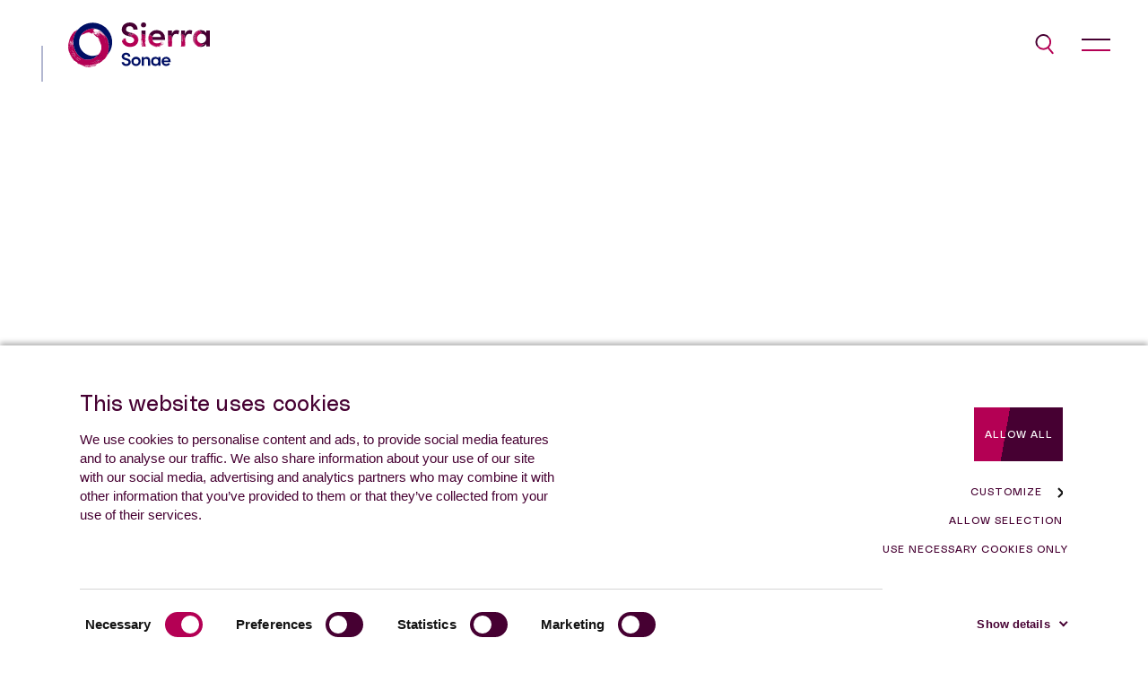

--- FILE ---
content_type: text/html; charset=UTF-8
request_url: https://www.sonaesierra.com/corporate/de-de/about-sonae-sierra/sustainability/our-sustainability-strategy/strategic-priorities.aspx
body_size: 13894
content:
<html lang="en">

<head>
    <title>Page not found | Sonae Sierra: Real estate services | Property investment</title>

    <!-- Google Tag Manager -->
    <script>(function(w,d,s,l,i){w[l]=w[l]||[];w[l].push({'gtm.start':
    new Date().getTime(),event:'gtm.js'});var f=d.getElementsByTagName(s)[0],
    j=d.createElement(s),dl=l!='dataLayer'?'&l='+l:'';j.async=true;j.src=
    'https://www.googletagmanager.com/gtm.js?id='+i+dl;f.parentNode.insertBefore(j,f);
    })(window,document,'script','dataLayer','GTM-W3B3R85Z');</script>
    <!-- End Google Tag Manager -->
    
    <meta name="google-site-verification" content="gia6lvMMSTaMtaiqHie_EgnqZUclOsRNZAGjzouSLwg" />
    <script id="Cookiebot" src="https://consent.cookiebot.com/uc.js" data-cbid="9587fc6b-bb0b-4b35-bd9f-913fe55a5222" data-blockingmode="auto" type="text/javascript" data-culture="en"></script>
            

        <!-- Matomo -->
        <script>
            var _paq = window._paq = window._paq || [];
            /* tracker methods like "setCustomDimension" should be called before "trackPageView" */
            _paq.push(['trackPageView']);
            _paq.push(['enableLinkTracking']);
            (function() {
                var u = "https://webanalytics.sonaesierra.com/";
                _paq.push(['setTrackerUrl', u + 'matomo.php']);
                _paq.push(['setSiteId', '27']);
                var d = document,
                    g = d.createElement('script'),
                    s = d.getElementsByTagName('script')[0];
                g.async = true;
                g.src = u + 'matomo.js';
                s.parentNode.insertBefore(g, s);
            })();
        </script>
        <!-- End Matomo Code -->
    <meta name='robots' content='noindex, follow' />
<!-- Google tag (gtag.js) Consent Mode dataLayer added by Site Kit -->
<script type="text/javascript" id="google_gtagjs-js-consent-mode-data-layer">
/* <![CDATA[ */
window.dataLayer = window.dataLayer || [];function gtag(){dataLayer.push(arguments);}
gtag('consent', 'default', {"ad_personalization":"denied","ad_storage":"denied","ad_user_data":"denied","analytics_storage":"denied","functionality_storage":"denied","security_storage":"denied","personalization_storage":"denied","region":["AT","BE","BG","CH","CY","CZ","DE","DK","EE","ES","FI","FR","GB","GR","HR","HU","IE","IS","IT","LI","LT","LU","LV","MT","NL","NO","PL","PT","RO","SE","SI","SK"],"wait_for_update":500});
window._googlesitekitConsentCategoryMap = {"statistics":["analytics_storage"],"marketing":["ad_storage","ad_user_data","ad_personalization"],"functional":["functionality_storage","security_storage"],"preferences":["personalization_storage"]};
window._googlesitekitConsents = {"ad_personalization":"denied","ad_storage":"denied","ad_user_data":"denied","analytics_storage":"denied","functionality_storage":"denied","security_storage":"denied","personalization_storage":"denied","region":["AT","BE","BG","CH","CY","CZ","DE","DK","EE","ES","FI","FR","GB","GR","HR","HU","IE","IS","IT","LI","LT","LU","LV","MT","NL","NO","PL","PT","RO","SE","SI","SK"],"wait_for_update":500};
/* ]]> */
</script>
<!-- End Google tag (gtag.js) Consent Mode dataLayer added by Site Kit -->

	<!-- This site is optimized with the Yoast SEO plugin v23.1 - https://yoast.com/wordpress/plugins/seo/ -->
	<meta name="description" content="Care! Description is missing" />
	<meta property="og:locale" content="en_US" />
	<meta property="og:title" content="Page not found | Sonae Sierra: Real estate services | Property investment" />
	<meta property="og:site_name" content="Sonae Sierra: Real estate services | Property investment" />
	<script type="application/ld+json" class="yoast-schema-graph">{"@context":"https://schema.org","@graph":[{"@type":"WebSite","@id":"https://www.sonaesierra.com/#website","url":"https://www.sonaesierra.com/","name":"Sonae Sierra: Real estate services | Property investment","description":"Sonae Sierra is an international real estate services and property investment company. We work with investors, developers and owners in multiple markets.","potentialAction":[{"@type":"SearchAction","target":{"@type":"EntryPoint","urlTemplate":"https://www.sonaesierra.com/?s={search_term_string}"},"query-input":"required name=search_term_string"}],"inLanguage":"en-US"}]}</script>
	<!-- / Yoast SEO plugin. -->


<link rel='dns-prefetch' href='//www.gstatic.com' />
<link rel='dns-prefetch' href='//www.googletagmanager.com' />
<script type="text/javascript">
/* <![CDATA[ */
window._wpemojiSettings = {"baseUrl":"https:\/\/s.w.org\/images\/core\/emoji\/15.0.3\/72x72\/","ext":".png","svgUrl":"https:\/\/s.w.org\/images\/core\/emoji\/15.0.3\/svg\/","svgExt":".svg","source":{"concatemoji":"https:\/\/www.sonaesierra.com\/wp-includes\/js\/wp-emoji-release.min.js?ver=6.6.4"}};
/*! This file is auto-generated */
!function(i,n){var o,s,e;function c(e){try{var t={supportTests:e,timestamp:(new Date).valueOf()};sessionStorage.setItem(o,JSON.stringify(t))}catch(e){}}function p(e,t,n){e.clearRect(0,0,e.canvas.width,e.canvas.height),e.fillText(t,0,0);var t=new Uint32Array(e.getImageData(0,0,e.canvas.width,e.canvas.height).data),r=(e.clearRect(0,0,e.canvas.width,e.canvas.height),e.fillText(n,0,0),new Uint32Array(e.getImageData(0,0,e.canvas.width,e.canvas.height).data));return t.every(function(e,t){return e===r[t]})}function u(e,t,n){switch(t){case"flag":return n(e,"\ud83c\udff3\ufe0f\u200d\u26a7\ufe0f","\ud83c\udff3\ufe0f\u200b\u26a7\ufe0f")?!1:!n(e,"\ud83c\uddfa\ud83c\uddf3","\ud83c\uddfa\u200b\ud83c\uddf3")&&!n(e,"\ud83c\udff4\udb40\udc67\udb40\udc62\udb40\udc65\udb40\udc6e\udb40\udc67\udb40\udc7f","\ud83c\udff4\u200b\udb40\udc67\u200b\udb40\udc62\u200b\udb40\udc65\u200b\udb40\udc6e\u200b\udb40\udc67\u200b\udb40\udc7f");case"emoji":return!n(e,"\ud83d\udc26\u200d\u2b1b","\ud83d\udc26\u200b\u2b1b")}return!1}function f(e,t,n){var r="undefined"!=typeof WorkerGlobalScope&&self instanceof WorkerGlobalScope?new OffscreenCanvas(300,150):i.createElement("canvas"),a=r.getContext("2d",{willReadFrequently:!0}),o=(a.textBaseline="top",a.font="600 32px Arial",{});return e.forEach(function(e){o[e]=t(a,e,n)}),o}function t(e){var t=i.createElement("script");t.src=e,t.defer=!0,i.head.appendChild(t)}"undefined"!=typeof Promise&&(o="wpEmojiSettingsSupports",s=["flag","emoji"],n.supports={everything:!0,everythingExceptFlag:!0},e=new Promise(function(e){i.addEventListener("DOMContentLoaded",e,{once:!0})}),new Promise(function(t){var n=function(){try{var e=JSON.parse(sessionStorage.getItem(o));if("object"==typeof e&&"number"==typeof e.timestamp&&(new Date).valueOf()<e.timestamp+604800&&"object"==typeof e.supportTests)return e.supportTests}catch(e){}return null}();if(!n){if("undefined"!=typeof Worker&&"undefined"!=typeof OffscreenCanvas&&"undefined"!=typeof URL&&URL.createObjectURL&&"undefined"!=typeof Blob)try{var e="postMessage("+f.toString()+"("+[JSON.stringify(s),u.toString(),p.toString()].join(",")+"));",r=new Blob([e],{type:"text/javascript"}),a=new Worker(URL.createObjectURL(r),{name:"wpTestEmojiSupports"});return void(a.onmessage=function(e){c(n=e.data),a.terminate(),t(n)})}catch(e){}c(n=f(s,u,p))}t(n)}).then(function(e){for(var t in e)n.supports[t]=e[t],n.supports.everything=n.supports.everything&&n.supports[t],"flag"!==t&&(n.supports.everythingExceptFlag=n.supports.everythingExceptFlag&&n.supports[t]);n.supports.everythingExceptFlag=n.supports.everythingExceptFlag&&!n.supports.flag,n.DOMReady=!1,n.readyCallback=function(){n.DOMReady=!0}}).then(function(){return e}).then(function(){var e;n.supports.everything||(n.readyCallback(),(e=n.source||{}).concatemoji?t(e.concatemoji):e.wpemoji&&e.twemoji&&(t(e.twemoji),t(e.wpemoji)))}))}((window,document),window._wpemojiSettings);
/* ]]> */
</script>
<style id='wp-emoji-styles-inline-css' type='text/css'>

	img.wp-smiley, img.emoji {
		display: inline !important;
		border: none !important;
		box-shadow: none !important;
		height: 1em !important;
		width: 1em !important;
		margin: 0 0.07em !important;
		vertical-align: -0.1em !important;
		background: none !important;
		padding: 0 !important;
	}
</style>
<link rel='stylesheet' id='wp-block-library-css' href='https://www.sonaesierra.com/wp-includes/css/dist/block-library/style.min.css?ver=6.6.4' type='text/css' media='all' />
<link rel='stylesheet' id='font_css-css' href='/wp-content/themes/sonaesierra/common/vendor/PolySans/font.css?ver=6.6.4' type='text/css' media='all' />
<link rel='stylesheet' id='aos_css-css' href='/wp-content/themes/sonaesierra/common/vendor/aos/style.css?ver=6.6.4' type='text/css' media='all' />
<link rel='stylesheet' id='swiper_css-css' href='/wp-content/themes/sonaesierra/common/vendor/swiper/style.css?ver=6.6.4' type='text/css' media='all' />
<link rel='stylesheet' id='t_gallery_css-css' href='/wp-content/plugins/t_gallery/t_gallery.css?ver=6.6.4' type='text/css' media='all' />
<link rel='stylesheet' id='style_css-css' href='/wp-content/themes/sonaesierra/style.css?ver=6.6.4' type='text/css' media='all' />
<style id='classic-theme-styles-inline-css' type='text/css'>
/*! This file is auto-generated */
.wp-block-button__link{color:#fff;background-color:#32373c;border-radius:9999px;box-shadow:none;text-decoration:none;padding:calc(.667em + 2px) calc(1.333em + 2px);font-size:1.125em}.wp-block-file__button{background:#32373c;color:#fff;text-decoration:none}
</style>
<style id='global-styles-inline-css' type='text/css'>
:root{--wp--preset--aspect-ratio--square: 1;--wp--preset--aspect-ratio--4-3: 4/3;--wp--preset--aspect-ratio--3-4: 3/4;--wp--preset--aspect-ratio--3-2: 3/2;--wp--preset--aspect-ratio--2-3: 2/3;--wp--preset--aspect-ratio--16-9: 16/9;--wp--preset--aspect-ratio--9-16: 9/16;--wp--preset--color--black: #000000;--wp--preset--color--cyan-bluish-gray: #abb8c3;--wp--preset--color--white: #ffffff;--wp--preset--color--pale-pink: #f78da7;--wp--preset--color--vivid-red: #cf2e2e;--wp--preset--color--luminous-vivid-orange: #ff6900;--wp--preset--color--luminous-vivid-amber: #fcb900;--wp--preset--color--light-green-cyan: #7bdcb5;--wp--preset--color--vivid-green-cyan: #00d084;--wp--preset--color--pale-cyan-blue: #8ed1fc;--wp--preset--color--vivid-cyan-blue: #0693e3;--wp--preset--color--vivid-purple: #9b51e0;--wp--preset--gradient--vivid-cyan-blue-to-vivid-purple: linear-gradient(135deg,rgba(6,147,227,1) 0%,rgb(155,81,224) 100%);--wp--preset--gradient--light-green-cyan-to-vivid-green-cyan: linear-gradient(135deg,rgb(122,220,180) 0%,rgb(0,208,130) 100%);--wp--preset--gradient--luminous-vivid-amber-to-luminous-vivid-orange: linear-gradient(135deg,rgba(252,185,0,1) 0%,rgba(255,105,0,1) 100%);--wp--preset--gradient--luminous-vivid-orange-to-vivid-red: linear-gradient(135deg,rgba(255,105,0,1) 0%,rgb(207,46,46) 100%);--wp--preset--gradient--very-light-gray-to-cyan-bluish-gray: linear-gradient(135deg,rgb(238,238,238) 0%,rgb(169,184,195) 100%);--wp--preset--gradient--cool-to-warm-spectrum: linear-gradient(135deg,rgb(74,234,220) 0%,rgb(151,120,209) 20%,rgb(207,42,186) 40%,rgb(238,44,130) 60%,rgb(251,105,98) 80%,rgb(254,248,76) 100%);--wp--preset--gradient--blush-light-purple: linear-gradient(135deg,rgb(255,206,236) 0%,rgb(152,150,240) 100%);--wp--preset--gradient--blush-bordeaux: linear-gradient(135deg,rgb(254,205,165) 0%,rgb(254,45,45) 50%,rgb(107,0,62) 100%);--wp--preset--gradient--luminous-dusk: linear-gradient(135deg,rgb(255,203,112) 0%,rgb(199,81,192) 50%,rgb(65,88,208) 100%);--wp--preset--gradient--pale-ocean: linear-gradient(135deg,rgb(255,245,203) 0%,rgb(182,227,212) 50%,rgb(51,167,181) 100%);--wp--preset--gradient--electric-grass: linear-gradient(135deg,rgb(202,248,128) 0%,rgb(113,206,126) 100%);--wp--preset--gradient--midnight: linear-gradient(135deg,rgb(2,3,129) 0%,rgb(40,116,252) 100%);--wp--preset--font-size--small: 13px;--wp--preset--font-size--medium: 20px;--wp--preset--font-size--large: 36px;--wp--preset--font-size--x-large: 42px;--wp--preset--spacing--20: 0.44rem;--wp--preset--spacing--30: 0.67rem;--wp--preset--spacing--40: 1rem;--wp--preset--spacing--50: 1.5rem;--wp--preset--spacing--60: 2.25rem;--wp--preset--spacing--70: 3.38rem;--wp--preset--spacing--80: 5.06rem;--wp--preset--shadow--natural: 6px 6px 9px rgba(0, 0, 0, 0.2);--wp--preset--shadow--deep: 12px 12px 50px rgba(0, 0, 0, 0.4);--wp--preset--shadow--sharp: 6px 6px 0px rgba(0, 0, 0, 0.2);--wp--preset--shadow--outlined: 6px 6px 0px -3px rgba(255, 255, 255, 1), 6px 6px rgba(0, 0, 0, 1);--wp--preset--shadow--crisp: 6px 6px 0px rgba(0, 0, 0, 1);}:where(.is-layout-flex){gap: 0.5em;}:where(.is-layout-grid){gap: 0.5em;}body .is-layout-flex{display: flex;}.is-layout-flex{flex-wrap: wrap;align-items: center;}.is-layout-flex > :is(*, div){margin: 0;}body .is-layout-grid{display: grid;}.is-layout-grid > :is(*, div){margin: 0;}:where(.wp-block-columns.is-layout-flex){gap: 2em;}:where(.wp-block-columns.is-layout-grid){gap: 2em;}:where(.wp-block-post-template.is-layout-flex){gap: 1.25em;}:where(.wp-block-post-template.is-layout-grid){gap: 1.25em;}.has-black-color{color: var(--wp--preset--color--black) !important;}.has-cyan-bluish-gray-color{color: var(--wp--preset--color--cyan-bluish-gray) !important;}.has-white-color{color: var(--wp--preset--color--white) !important;}.has-pale-pink-color{color: var(--wp--preset--color--pale-pink) !important;}.has-vivid-red-color{color: var(--wp--preset--color--vivid-red) !important;}.has-luminous-vivid-orange-color{color: var(--wp--preset--color--luminous-vivid-orange) !important;}.has-luminous-vivid-amber-color{color: var(--wp--preset--color--luminous-vivid-amber) !important;}.has-light-green-cyan-color{color: var(--wp--preset--color--light-green-cyan) !important;}.has-vivid-green-cyan-color{color: var(--wp--preset--color--vivid-green-cyan) !important;}.has-pale-cyan-blue-color{color: var(--wp--preset--color--pale-cyan-blue) !important;}.has-vivid-cyan-blue-color{color: var(--wp--preset--color--vivid-cyan-blue) !important;}.has-vivid-purple-color{color: var(--wp--preset--color--vivid-purple) !important;}.has-black-background-color{background-color: var(--wp--preset--color--black) !important;}.has-cyan-bluish-gray-background-color{background-color: var(--wp--preset--color--cyan-bluish-gray) !important;}.has-white-background-color{background-color: var(--wp--preset--color--white) !important;}.has-pale-pink-background-color{background-color: var(--wp--preset--color--pale-pink) !important;}.has-vivid-red-background-color{background-color: var(--wp--preset--color--vivid-red) !important;}.has-luminous-vivid-orange-background-color{background-color: var(--wp--preset--color--luminous-vivid-orange) !important;}.has-luminous-vivid-amber-background-color{background-color: var(--wp--preset--color--luminous-vivid-amber) !important;}.has-light-green-cyan-background-color{background-color: var(--wp--preset--color--light-green-cyan) !important;}.has-vivid-green-cyan-background-color{background-color: var(--wp--preset--color--vivid-green-cyan) !important;}.has-pale-cyan-blue-background-color{background-color: var(--wp--preset--color--pale-cyan-blue) !important;}.has-vivid-cyan-blue-background-color{background-color: var(--wp--preset--color--vivid-cyan-blue) !important;}.has-vivid-purple-background-color{background-color: var(--wp--preset--color--vivid-purple) !important;}.has-black-border-color{border-color: var(--wp--preset--color--black) !important;}.has-cyan-bluish-gray-border-color{border-color: var(--wp--preset--color--cyan-bluish-gray) !important;}.has-white-border-color{border-color: var(--wp--preset--color--white) !important;}.has-pale-pink-border-color{border-color: var(--wp--preset--color--pale-pink) !important;}.has-vivid-red-border-color{border-color: var(--wp--preset--color--vivid-red) !important;}.has-luminous-vivid-orange-border-color{border-color: var(--wp--preset--color--luminous-vivid-orange) !important;}.has-luminous-vivid-amber-border-color{border-color: var(--wp--preset--color--luminous-vivid-amber) !important;}.has-light-green-cyan-border-color{border-color: var(--wp--preset--color--light-green-cyan) !important;}.has-vivid-green-cyan-border-color{border-color: var(--wp--preset--color--vivid-green-cyan) !important;}.has-pale-cyan-blue-border-color{border-color: var(--wp--preset--color--pale-cyan-blue) !important;}.has-vivid-cyan-blue-border-color{border-color: var(--wp--preset--color--vivid-cyan-blue) !important;}.has-vivid-purple-border-color{border-color: var(--wp--preset--color--vivid-purple) !important;}.has-vivid-cyan-blue-to-vivid-purple-gradient-background{background: var(--wp--preset--gradient--vivid-cyan-blue-to-vivid-purple) !important;}.has-light-green-cyan-to-vivid-green-cyan-gradient-background{background: var(--wp--preset--gradient--light-green-cyan-to-vivid-green-cyan) !important;}.has-luminous-vivid-amber-to-luminous-vivid-orange-gradient-background{background: var(--wp--preset--gradient--luminous-vivid-amber-to-luminous-vivid-orange) !important;}.has-luminous-vivid-orange-to-vivid-red-gradient-background{background: var(--wp--preset--gradient--luminous-vivid-orange-to-vivid-red) !important;}.has-very-light-gray-to-cyan-bluish-gray-gradient-background{background: var(--wp--preset--gradient--very-light-gray-to-cyan-bluish-gray) !important;}.has-cool-to-warm-spectrum-gradient-background{background: var(--wp--preset--gradient--cool-to-warm-spectrum) !important;}.has-blush-light-purple-gradient-background{background: var(--wp--preset--gradient--blush-light-purple) !important;}.has-blush-bordeaux-gradient-background{background: var(--wp--preset--gradient--blush-bordeaux) !important;}.has-luminous-dusk-gradient-background{background: var(--wp--preset--gradient--luminous-dusk) !important;}.has-pale-ocean-gradient-background{background: var(--wp--preset--gradient--pale-ocean) !important;}.has-electric-grass-gradient-background{background: var(--wp--preset--gradient--electric-grass) !important;}.has-midnight-gradient-background{background: var(--wp--preset--gradient--midnight) !important;}.has-small-font-size{font-size: var(--wp--preset--font-size--small) !important;}.has-medium-font-size{font-size: var(--wp--preset--font-size--medium) !important;}.has-large-font-size{font-size: var(--wp--preset--font-size--large) !important;}.has-x-large-font-size{font-size: var(--wp--preset--font-size--x-large) !important;}
:where(.wp-block-post-template.is-layout-flex){gap: 1.25em;}:where(.wp-block-post-template.is-layout-grid){gap: 1.25em;}
:where(.wp-block-columns.is-layout-flex){gap: 2em;}:where(.wp-block-columns.is-layout-grid){gap: 2em;}
:root :where(.wp-block-pullquote){font-size: 1.5em;line-height: 1.6;}
</style>
<link rel='stylesheet' id='contact-form-7-css' href='/wp-content/plugins/contact-form-7/includes/css/styles.css?ver=5.9.7' type='text/css' media='all' />
<script type="text/javascript" src="/wp-content/themes/sonaesierra/common/vendor/vue/script.js?ver=6.6.4" id="vue_js-js"></script>
<script type="text/javascript" src="/wp-content/themes/sonaesierra/common/vendor/aos/script.js?ver=6.6.4" id="aos_js-js"></script>
<script type="text/javascript" src="/wp-content/themes/sonaesierra/common/vendor/swiper/script.min.js?ver=6.6.4" id="swiper_js-js"></script>
<script type="text/javascript" src="https://www.sonaesierra.com/wp-includes/js/jquery/jquery.min.js?ver=3.7.1" id="jquery-core-js"></script>
<script type="text/javascript" src="https://www.sonaesierra.com/wp-includes/js/jquery/jquery-migrate.min.js?ver=3.4.1" id="jquery-migrate-js"></script>
<script type="text/javascript" src="/wp-content/themes/sonaesierra/common/vendor/snap/snap.svg-min.js?ver=6.6.4" id="snap_js-js"></script>
<script type="text/javascript" src="https://www.gstatic.com/charts/loader.js?ver=6.6.4" id="google_charts-js"></script>
<script type="text/javascript" src="/wp-content/themes/sonaesierra/common/scripts/kpi-animation.js?ver=6.6.4" id="kpi_animation_js-js"></script>
<script type="text/javascript" src="/wp-content/themes/sonaesierra/common/scripts/lock-scroll.js?ver=6.6.4" id="lock_scroll_js-js"></script>
<script type="text/javascript" src="/wp-content/themes/sonaesierra/common/scripts/is_mobile.js?ver=6.6.4" id="is_mobile_js-js"></script>
<script type="text/javascript" src="/wp-content/themes/sonaesierra/common/scripts/utils.js?ver=6.6.4" id="utils_js-js"></script>
<script type="text/javascript" src="/wp-content/themes/sonaesierra/common/scripts/cookiebot.js?ver=6.6.4" id="cookiebot_js-js"></script>
<script type="text/javascript" src="/wp-content/themes/sonaesierra/common/scripts/cookiebot-fix.js?ver=6.6.4" id="cookiebot_fix_js-js"></script>
<script type="text/javascript" src="/wp-content/themes/sonaesierra/common/scripts/search.js?ver=6.6.4" id="search_js-js"></script>
<script type="text/javascript" src="/wp-content/themes/sonaesierra/common/scripts/gallery.js?ver=6.6.4" id="gallery_js-js"></script>
<script type="text/javascript" src="/wp-content/themes/sonaesierra/common/scripts/loadmore.js?ver=6.6.4" id="loadmore_js-js"></script>
<script type="text/javascript" src="/wp-content/themes/sonaesierra/common/scripts/charts.js?ver=6.6.4" id="charts_js-js"></script>
<script type="text/javascript" src="/wp-content/themes/sonaesierra/common/scripts/dynamic-ellipsis.js?ver=6.6.4" id="dynamic_ellipsis_js-js"></script>
<script type="text/javascript" src="/wp-content/themes/sonaesierra/common/scripts/share.js?ver=6.6.4" id="share_js-js"></script>
<script type="text/javascript" src="/wp-content/themes/sonaesierra/common/scripts/table-notice.js?ver=6.6.4" id="table_notice-js"></script>
<script type="text/javascript" src="/wp-content/plugins/t_gallery/t_gallery.js?ver=6.6.4" id="t_gallery-js"></script>
<script type="text/javascript" src="/wp-content/plugins/wpo365-login/apps/dist/pintra-redirect.js?ver=30.0" id="pintraredirectjs-js" async></script>

<!-- Google tag (gtag.js) snippet added by Site Kit -->

<!-- Google Analytics snippet added by Site Kit -->
<script type="text/javascript" src="https://www.googletagmanager.com/gtag/js?id=GT-P85KXMW8" id="google_gtagjs-js" async></script>
<script type="text/javascript" id="google_gtagjs-js-after">
/* <![CDATA[ */
window.dataLayer = window.dataLayer || [];function gtag(){dataLayer.push(arguments);}
gtag("set","linker",{"domains":["www.sonaesierra.com"]});
gtag("js", new Date());
gtag("set", "developer_id.dZTNiMT", true);
gtag("config", "GT-P85KXMW8");
/* ]]> */
</script>

<!-- End Google tag (gtag.js) snippet added by Site Kit -->
<link rel="https://api.w.org/" href="https://www.sonaesierra.com/wp-json/" /><link rel="EditURI" type="application/rsd+xml" title="RSD" href="https://www.sonaesierra.com/xmlrpc.php?rsd" />
<meta name="generator" content="WordPress 6.6.4" />
<meta name="generator" content="Site Kit by Google 1.150.0" />
<!-- Google Tag Manager snippet added by Site Kit -->
<script type="text/javascript">
/* <![CDATA[ */

			( function( w, d, s, l, i ) {
				w[l] = w[l] || [];
				w[l].push( {'gtm.start': new Date().getTime(), event: 'gtm.js'} );
				var f = d.getElementsByTagName( s )[0],
					j = d.createElement( s ), dl = l != 'dataLayer' ? '&l=' + l : '';
				j.async = true;
				j.src = 'https://www.googletagmanager.com/gtm.js?id=' + i + dl;
				f.parentNode.insertBefore( j, f );
			} )( window, document, 'script', 'dataLayer', 'GTM-W3B3R85Z' );
			
/* ]]> */
</script>

<!-- End Google Tag Manager snippet added by Site Kit -->
		<style type="text/css" id="wp-custom-css">
			#footer-slogan {
  font-size: 32px;
  line-height: 40px;
  min-height: 32px;
  padding-top: 30px;
 }

.copyright .collumn-link-text {
  padding-top: 10px !important;
  font-size: 13px !important;
  line-height: 15px !important;
  font-family: "PolySans",Arial,Helvetica,sans-serif !important;
  transition: all 400ms ease !important;
	color: #fff !important;
	padding-bottom: 3px !important;
	font-weight: 400 !important;
	margin-right: 15px !important;
 }

.footer .links-wrapper .collumn-wrapper .text-wrapper a h5 {
	padding-top: 10px;
	font-size: 13px;
	line-height: 15px;
	font-family: Arial,Helvetica,sans-serif;
	}

.footer .links-wrapper .collumn-wrapper .text-wrapper h4 {
	font-size: 19px;
	line-height: 24px;
	padding-bottom: 3px;
	}

.footer .links-wrapper .collumn-wrapper .text-wrapper a:hover h5 {
	color: #b40054 !important;
}
button.lang-toggle {
	border: 0 !important;
	color: transparent !important;
	background: transparent !important;
	margin-top: -12px !important;
}

button.lang-switcher-full {
	border: none !important;
}

.dropdown-menu {
	position: absolute !important;
}

.multi-country-options a.dropdown-item.selected {
	color: #b40054 !important;
}

/* Estiliza o dropdown de Área */
.new-area-dropdown {
    position: relative; /* Define a referência para o menu */
    z-index: 100; /* Garante que o dropdown tenha prioridade */
}

.new-area-dropdown .dropdown-menu {
    position: absolute; /* Remove do fluxo do documento */
    top: 100%; /* Posiciona logo abaixo do botão/toggle */
    left: 0; /* Alinha à esquerda */
    z-index: 9999; /* Fica acima de todos os outros elementos */
    display: none; /* Oculta o menu por padrão */
    background-color: #fff; /* Cor de fundo */
    border: 1px solid #ccc; /* Borda fina */
    box-shadow: 0 4px 6px rgba(0, 0, 0, 0.1); /* Sombra sutil */
    max-height: 250px; /* Limite de altura */
    overflow-y: auto; /* Scroll se ultrapassar a altura */
    width: 100%; /* Ocupa toda a largura do dropdown pai */
}

.new-area-dropdown.show .dropdown-menu {
    display: block; /* Mostra o menu quando ativo */
}

/* Estiliza os itens do dropdown */
.new-area-dropdown .dropdown-menu .dropdown-item {
    padding: 10px 15px;
    cursor: pointer;
    color: #333;
    text-decoration: none;
    transition: background-color 0.2s ease;
}

.new-area-dropdown .dropdown-menu .dropdown-item:hover,
.new-area-dropdown .dropdown-menu .dropdown-item.active {
    background-color: #f8f8f8;
    color: #000;
}

/* Ajusta os campos abaixo para evitar interferências */
.field-wrapper {
    position: relative;
    z-index: 1; /* Baixa prioridade */
}

/* Garante que outros dropdowns não sejam afetados */
.dropdown.no-margin .dropdown-menu {
    position: static;
    z-index: 1;
}

/* Ajuste global para evitar que campos interajam incorretamente */
body, html {
    overflow-x: hidden; /* Evita deslocamento lateral */
}

/* Esconde o bloco de Asset por padrão */
.asset-field,
.subarea-field,
.multi-country-selector
 {
    display: none;
}

/* paginas com password */
form.post-password-form {
padding-top: 200px;
padding-bottom: 150px;
text-align: center;
font-family: Arial, Helvetica, sans-serif;
font-size: 19px;
color: #460032;
line-height: 2;
}

form.post-password-form p {
padding-top: 40px;
}

form.post-password-form input[type="submit"] {
	background: #460032;
	color: #fff;
	padding: 8px 50px;
	border: 0;
	text-transform: uppercase;
	font-size: 14px;
	font-weight: bold;
}		</style>
		
    <!-- Required meta tags -->
    <meta charset="utf-8">
    <meta name="viewport" content="width=device-width, initial-scale=1, shrink-to-fit=no">
    <meta http-equiv="Permissions-Policy" content="geolocation=(self)">
    <!-- Favicon -->
    <link rel="apple-touch-icon" sizes="57x57" href="/wp-content/themes/sonaesierra/common/assets/favicon/apple-icon-57x57.png">
    <link rel="apple-touch-icon" sizes="60x60" href="/wp-content/themes/sonaesierra/common/assets/favicon/apple-icon-60x60.png">
    <link rel="apple-touch-icon" sizes="72x72" href="/wp-content/themes/sonaesierra/common/assets/favicon/apple-icon-72x72.png">
    <link rel="apple-touch-icon" sizes="76x76" href="/wp-content/themes/sonaesierra/common/assets/favicon/apple-icon-76x76.png">
    <link rel="apple-touch-icon" sizes="114x114" href="/wp-content/themes/sonaesierra/common/assets/favicon/apple-icon-114x114.png">
    <link rel="apple-touch-icon" sizes="120x120" href="/wp-content/themes/sonaesierra/common/assets/favicon/apple-icon-120x120.png">
    <link rel="apple-touch-icon" sizes="144x144" href="/wp-content/themes/sonaesierra/common/assets/favicon/apple-icon-144x144.png">
    <link rel="apple-touch-icon" sizes="152x152" href="/wp-content/themes/sonaesierra/common/assets/favicon/apple-icon-152x152.png">
    <link rel="apple-touch-icon" sizes="180x180" href="/wp-content/themes/sonaesierra/common/assets/favicon/apple-icon-180x180.png">
    <link rel="icon" type="image/png" sizes="16x16" href="/wp-content/themes/sonaesierra/common/assets/favicon/favicon-16x16.png">
    <link rel="icon" type="image/png" sizes="32x32" href="/wp-content/themes/sonaesierra/common/assets/favicon/favicon-32x32.png">
    <link rel="icon" type="image/png" sizes="96x96" href="/wp-content/themes/sonaesierra/common/assets/favicon/favicon-96x96.png">
    <link rel="manifest" href="/wp-content/themes/sonaesierra/common/assets/favicon/manifest.json">
    <meta name="msapplication-TileColor" content="#ffffff">
    <meta name="msapplication-TileImage" content="/wp-content/themes/sonaesierra/common/assets/faviconms-icon-144x144.png">
    <meta name="theme-color" content="#ffffff">

    <link rel="stylesheet" href="/wp-content/themes/sonaesierra/common/styles/reset.css" />

    <!--JSPDF CDN-->
    <script src="https://cdnjs.cloudflare.com/ajax/libs/html2pdf.js/0.9.3/html2pdf.bundle.min.js"></script>
</head>

<body page-slug="" post-type="">
    <div class="site-wrapper">
        
<script>
    //Global Variables
    var ajax_url = "https://www.sonaesierra.com/wp-admin/admin-ajax.php";
    //filter logic
    var filterArgs = {
        'tax': {}
    };
    var loading = false;
    var dragging = false;
    var navVue = null;
    var __points = [];
    var __label = [];
    var gallery_has_slide = true;
    var nGroupSliders = 0;
</script>


<nav id="navbar">
    <div class="vue-nav">

        <div class="navbar" :class="{ open, fixed, hidden, freeze }">
            <div class="container wide">
                                    <div class="lang-switcher">
                                            </div>
                
                <a href="https://www.sonaesierra.com/" class="logo" aria-label="Website">
                    <img width="128.32" height="32" src="/wp-content/themes/sonaesierra/common/assets/id-sonae-sierra.svg" alt="sonae sierra website logo" />
                </a>
                <div class="right">
                    <svg class="ico-magnifier" viewBox="0 0 26.5 18" @click="toggleSearch()">
                        <use href="/wp-content/themes/sonaesierra/common/assets/icons.svg#ico-magnifier">
                    </svg>
                    <div class="ico-menu" ref="ico-menu" @click="toggleMenu()">
                        <i></i>
                        <i></i>
                    </div>
                </div>
            </div>
        </div>
        <div class="search-area" :class="{ open : this.search }">
            <div class="top">
                <svg class="ico-magnifier" viewBox="0 0 26.5 18">
                    <use href="/wp-content/themes/sonaesierra/common/assets/icons.svg#ico-magnifier">
                </svg>
                <div class="input-wrapper">
                    <input id="search-input" type="text" placeholder="How can we help you?" />
                    <svg class="clear-input hide" viewBox="0 0 16.97 16.97">
                        <use href="/wp-content/themes/sonaesierra/common/assets/icons.svg#search-cross">
                    </svg>
                </div>
                <div class="right-wrapper">
                    
<a   class="link-arrow hover-target submit-search hide " direction="right"
        href="#"            >
    <span>search</span>
    
<div class="arrow right " aria-hidden="true">
    <span class="arrow">
        <span></span>
        <span></span>
        <svg class="arrow-background" viewBox="0 0 50 24" aria-hidden="true">
            <use href="/wp-content/themes/sonaesierra/common/assets/icons.svg#ico-arrow-opacity">
        </svg>
    </span>

    <span class="download-line">
        <span></span>
        <span></span>
    </span>
</div></a>                    <div class="ico-menu" ref="ico-menu" @click="toggleSearch()">
                        <i></i>
                        <i></i>
                    </div>
                </div>

            </div>
            <div class="search-results-list container">

            </div>
        </div>
        <div class="menu" :class="{ open }">
            <div class="container withflex">
                <ul class="links-wrapper text-wrapper">
                    <li v-for="(link, i) in links.slice(0, links.length - 3)">
                        <h4 v-if="link.link.url === '#EMPTY#'" v-html="link.link.title" :class="{ 'active' : ((subMenu && subMenu == i + 1) || defaultSubMenu == i + 1), 'force-active': link.highlighted }" @click="selectSubMenu(i + 1)">

                        </h4>
                        <a v-if="link.link.url !== '#EMPTY#'" aria-label="Menu Link" v-html="link.link.title" :href="link.link.url" :target="link.link.target" :class="{ 'active' : activeUrl.includes(link.link.url), 'notready' : link.link.url === '#', 'force-active': link.highlighted }">

                        </a>
                    </li>
                </ul>
                <div class="menu-bottom">
                    <div class="aligning-wrapper">
                        <ul class="links-wrapper-bottom text-wrapper">
                            <li v-for="(link, i) in links.slice(-3)">
                                <h4 v-if="link.link.url === '#EMPTY#'" v-html="link.link.title" :class="{ 'active' : ((subMenu && subMenu == i + links.length - 2) || defaultSubMenu == (i + links.length - 2)) }" @click="selectSubMenu(i + links.length - 2)">
                                </h4>
                                <a v-if="link.link.url !== '#EMPTY#'" aria-label="Menu Link" v-html="link.link.title" :href="link.link.url" :target="link.link.target" :class="{ 'active' : activeUrl.includes(link.link.url), 'notready' : link.link.url === '#' }">
                                </a>
                            </li>
                        </ul>
                        <div class="social-and-language">
                            <div class="social-wrapper">
                                <a href="https://www.linkedin.com/company/sonae-sierra/" aria-label="Linkedin" target="_blank">
                                    <svg class="ico-linkedin" viewBox="0 0 21.057 20">
                                        <use href="/wp-content/themes/sonaesierra/common/assets/icons.svg#ico-linkedin">
                                    </svg>
                                </a>
                                <a href=" https://www.youtube.com/c/sonaesierratv" aria-label="Youtube" target="_blank">
                                    <svg class="ico-youtube" viewBox="0 0 28.435 20">
                                        <use href="/wp-content/themes/sonaesierra/common/assets/icons.svg#ico-youtube">
                                    </svg>
                                </a>
                            </div>

                                                            <div class="lang-switcher">
                                                                    </div>
                                                    </div>
                    </div>

                    <div class="privacy">
                        <div class="links-wrapper">
                            
<div class="collumn-links-wrapper text-wrapper">
        <a href="/contacts-ombudsman/" class="" target="" aria-label="Ombudsman">
        <h4 class="collumn-link-text">Ombudsman</h4>
    </a>
        </div>
<div class="collumn-links-wrapper text-wrapper">
        <a href="/whistleblowing-channel/" class="" target="" aria-label="Whistleblowing Channel">
        <h4 class="collumn-link-text">Whistleblowing Channel</h4>
    </a>
        </div>
<div class="collumn-links-wrapper text-wrapper">
        <a href="/personal-data-protection-commitment/" class="" target="" aria-label="Personal data protection commitment">
        <h4 class="collumn-link-text">Personal data protection commitment</h4>
    </a>
        </div>
<div class="collumn-links-wrapper text-wrapper">
        <a href="/cookie-declaration/" class="" target="" aria-label="Cookie declaration">
        <h4 class="collumn-link-text">Cookie declaration</h4>
    </a>
        </div>                        </div>
                    </div>
                </div>
            </div>
        </div>

        <div class="menu sub-menu" :class="{ open: subMenu }">
            <transition-group name="fade">
                <svg class="menu-stroke" viewBox="0 0 150 768">
                    <use href="/wp-content/themes/sonaesierra/common/assets/icons.svg#menu-stroke"></use>
                </svg>
                <div v-for="(link, i) in links" v-show="subMenu == i + 1" class="container" key="'group-' + (i + 1)">
                    <ul class="links-wrapper text-wrapper">
                        <li @click="subMenu = false">
                            <svg viewBox="0 0 8.121 13.415">
                                <use href="/wp-content/themes/sonaesierra/common/assets/icons.svg#ico-arrow-menu">
                                </use>
                            </svg>
                            <h5 v-html="link.link.title"></h5>
                        </li>
                        <li v-for="(subLink, i) in link.sub_links">
                            <a v-if="subLink.link != ''" class="link-underline white" v-html="subLink.link.title" :aria-label="subLink.link.title" v-if="subLink.link.url !== '#EMPTY#'" :href="subLink.link.url" :target="subLink.link.target" :class="{ 'active' : subLink.link.url.toLowerCase() != '#' && activeUrl.includes(subLink.link.url.toLowerCase().endsWith('/') ? subLink.link.url.toLowerCase().slice(0, -1) : subLink.link.url.toLowerCase()), 'notready' : subLink.link.url === '#' }">
                            </a>
                        </li>
                    </ul>
                </div>
            </transition-group>
        </div>
    </div>
    <script>
        __blockId = 'navbar';
        var menuLinks = [{"link":{"title":"What We Do","url":"#EMPTY#","target":""},"highlighted":false,"sub_links":[{"link":{"title":"Investment & Asset Management","url":"\/what-we-do\/investment-asset-management\/","target":""}},{"link":{"title":"Developments","url":"\/what-we-do\/developments\/","target":""}},{"link":{"title":"Design & Build by Reify.","url":"\/what-we-do\/design-build-by-reify\/","target":""}},{"link":{"title":"Property Management & Leasing","url":"\/what-we-do\/property-management-leasing\/","target":""}},{"link":{"title":"Sustainability & ESG Services","url":"\/what-we-do\/sustainability-esg-services\/","target":""}}]},{"link":{"title":"ESG","url":"#EMPTY#","target":""},"highlighted":false,"sub_links":[{"link":{"title":"ESG Policies","url":"\/esg-esg-policies\/","target":""}},{"link":{"title":"Sustainability Strategy","url":"\/esg-sustainability-strategy\/","target":""}},{"link":{"title":"Sustainable Financing","url":"\/esg-sustainable-financing\/","target":""}},{"link":{"title":"Delivering Impact","url":"\/esg-delivering-impact\/","target":""}},{"link":{"title":"History","url":"\/esg-history\/","target":""}}]},{"link":{"title":"Sectors","url":"#EMPTY#","target":""},"highlighted":false,"sub_links":[{"link":{"title":"Mixed-Use","url":"\/sectors\/mixed-use\/","target":""}},{"link":{"title":"Retail","url":"\/sectors\/retail\/","target":""}},{"link":{"title":"Food Markets","url":"\/sectors\/food-markets\/","target":""}},{"link":{"title":"Workplaces","url":"\/sectors\/workplaces\/","target":""}},{"link":{"title":"Residential & Living","url":"\/sectors\/residential-living\/","target":""}},{"link":{"title":"Other Sectors","url":"\/sectors\/other-sectors\/","target":""}}]},{"link":{"title":"Portfolio","url":"\/portfolio\/","target":""},"highlighted":false,"sub_links":false},{"link":{"title":"Insights","url":"#EMPTY#","target":""},"highlighted":true,"sub_links":[{"link":{"title":"Case Studies","url":"\/case-studies\/","target":""}},{"link":{"title":"Brochures","url":"\/insights-brochures","target":""}}]},{"link":{"title":"People","url":"#EMPTY#","target":""},"highlighted":true,"sub_links":[{"link":{"title":"Working at Sierra","url":"\/careers-working-at-sierra\/","target":""}},{"link":{"title":"Young Talent Program","url":"https:\/\/sierrapeople.csod.com\/ux\/ats\/careersite\/4\/home?c=sierrapeople","target":"_blank"}},{"link":{"title":"Careers","url":"https:\/\/sierrapeople.csod.com\/ux\/ats\/careersite\/1\/home?c=sierrapeople","target":"_blank"}}]},{"link":{"title":"About Us","url":"#EMPTY#","target":""},"highlighted":false,"sub_links":[{"link":{"title":"Who We Are","url":"\/about-us-who-we-are\/","target":""}},{"link":{"title":"Our Purpose","url":"\/about-us-our-purpose\/","target":""}},{"link":{"title":"Leadership","url":"\/about-us-leadership\/","target":""}},{"link":{"title":"Commercial Team","url":"\/about-us-commercial-team\/","target":""}},{"link":{"title":"Partners &amp; Clients","url":"\/about-us-partners-clients\/","target":""}},{"link":{"title":"Awards","url":"\/about-us-awards\/","target":""}},{"link":{"title":"History","url":"\/about-us-history\/","target":""}},{"link":{"title":"Reports","url":"\/reports\/","target":""}}]},{"link":{"title":"News","url":"#EMPTY#","target":""},"highlighted":false,"sub_links":[{"link":{"title":"Press Releases","url":"\/news-press-releases\/","target":""}},{"link":{"title":"Announcements","url":"\/news-announcements\/","target":""}},{"link":{"title":"Events","url":"\/news-events\/","target":""}}]},{"link":{"title":"Contacts","url":"#EMPTY#","target":""},"highlighted":false,"sub_links":[{"link":{"title":"Contact Us","url":"\/contacts-contact-us\/","target":""}},{"link":{"title":"Offices","url":"\/contacts-offices\/","target":""}}]}];
    </script>
    <script src="/wp-content/themes/sonaesierra/blocks/navbar/script.js"></script>
</nav><section class="page-intro">
    <div class="container">
        <div class="text-col centered">
            <div class="text-wrapper" data-aos="fade-up">
                <pre>Page Not Found</pre>
                <h1>
                    Ooops! Page not found.                </h1>
                <p>
                    We’re sorry. The page you’re looking for doesn’t exist.<br> Please go back to our menu or choose an option below.                </p>
            </div>
            <svg class="technical-issue">
                <use href="/wp-content/themes/sonaesierra/common/assets/icons.svg#technical"></use>
            </svg>
        </div>
    </div>
</section>

  <footer class="footer">
    <div class="container">
        <div class="top">
            <div class="text-wrapper">
                <a href="/" aria-label="Website" data-aos="fade-up">
                    <img loading="lazy" width="141" height="45" src="/wp-content/themes/sonaesierra/common/assets/id-sonae-sierra.svg"
                        alt="Sonae Sierra Website Logo">
                </a>
                <h3 id="footer-slogan" data-aos="fade-up">
                    Open mind<br> Greater value                </h3>
            </div>
            <div class="links-wrapper">
                                <div class="collumn-wrapper" data-aos="fade-up" data-aos-delay="0">
                    
<div class="collumn-links-wrapper text-wrapper">
        <h4>What We Do</h4>
                <a href="/what-we-do/investment-asset-management/" target="" rel="noreferrer"
        aria-label="Investment & Asset Management" class="">
        <h5>Investment & Asset Management</h5>
    </a>
        <a href="/what-we-do/developments/" target="" rel="noreferrer"
        aria-label="Developments" class="">
        <h5>Developments</h5>
    </a>
        <a href="/what-we-do/design-build-by-reify/" target="" rel="noreferrer"
        aria-label="Design & Build by Reify." class="">
        <h5>Design & Build by Reify.</h5>
    </a>
        <a href="/what-we-do/property-management-leasing/" target="" rel="noreferrer"
        aria-label="Property Management & Leasing" class="">
        <h5>Property Management & Leasing</h5>
    </a>
        <a href="/what-we-do/sustainability-esg-services/" target="" rel="noreferrer"
        aria-label="Sustainability & ESG Services" class="">
        <h5>Sustainability & ESG Services</h5>
    </a>
        </div>
<div class="collumn-links-wrapper text-wrapper">
        <a href="/portfolio/" class="" target="" aria-label="Portfolio">
        <h4 class="collumn-link-text">Portfolio</h4>
    </a>
        </div>                </div>
                                <div class="collumn-wrapper" data-aos="fade-up" data-aos-delay="100">
                    
<div class="collumn-links-wrapper text-wrapper">
        <h4>ESG</h4>
                <a href="/esg-esg-policies/" target="" rel="noreferrer"
        aria-label="ESG Policies" class="">
        <h5>ESG Policies</h5>
    </a>
        <a href="/esg-sustainability-strategy/" target="" rel="noreferrer"
        aria-label="Sustainability Strategy" class="">
        <h5>Sustainability Strategy</h5>
    </a>
        <a href="/esg-sustainable-financing/" target="" rel="noreferrer"
        aria-label="Sustainable Financing" class="">
        <h5>Sustainable Financing</h5>
    </a>
        <a href="/esg-delivering-impact/" target="" rel="noreferrer"
        aria-label="Delivering Impact" class="">
        <h5>Delivering Impact</h5>
    </a>
        <a href="/esg-history/" target="" rel="noreferrer"
        aria-label="History" class="">
        <h5>History</h5>
    </a>
        </div>
<div class="collumn-links-wrapper text-wrapper">
        <h4>Insights</h4>
                <a href="/case-studies/" target="" rel="noreferrer"
        aria-label="Case Studies" class="">
        <h5>Case Studies</h5>
    </a>
        <a href="/insights-brochures" target="" rel="noreferrer"
        aria-label="Brochures" class="">
        <h5>Brochures</h5>
    </a>
        </div>                </div>
                                <div class="collumn-wrapper" data-aos="fade-up" data-aos-delay="200">
                    
<div class="collumn-links-wrapper text-wrapper">
        <h4>Sectors</h4>
                <a href="/sectors/mixed-use/" target="" rel="noreferrer"
        aria-label="Mixed-Use" class="">
        <h5>Mixed-Use</h5>
    </a>
        <a href="/sectors/retail/" target="" rel="noreferrer"
        aria-label="Retail" class="">
        <h5>Retail</h5>
    </a>
        <a href="/sectors/food-markets/" target="" rel="noreferrer"
        aria-label="Food Markets" class="">
        <h5>Food Markets</h5>
    </a>
        <a href="/sectors/workplaces/" target="" rel="noreferrer"
        aria-label="Workplaces" class="">
        <h5>Workplaces</h5>
    </a>
        <a href="/sectors/residential-living/" target="" rel="noreferrer"
        aria-label="Residential & Living" class="">
        <h5>Residential & Living</h5>
    </a>
        <a href="/sectors/other-sectors/" target="" rel="noreferrer"
        aria-label="Other Sectors" class="">
        <h5>Other Sectors</h5>
    </a>
        </div>
<div class="collumn-links-wrapper text-wrapper">
        <h4>People</h4>
                <a href="/careers-working-at-sierra/" target="" rel="noreferrer"
        aria-label="Working at Sierra" class="">
        <h5>Working at Sierra</h5>
    </a>
        <a href="https://sierrapeople.csod.com/ux/ats/careersite/4/home?c=sierrapeople" target="_blank" rel="noreferrer"
        aria-label="Young Talent Program" class="">
        <h5>Young Talent Program</h5>
    </a>
        <a href="https://sierrapeople.csod.com/ux/ats/careersite/1/home?c=sierrapeople" target="_blank" rel="noreferrer"
        aria-label="Careers" class="">
        <h5>Careers</h5>
    </a>
        </div>                </div>
                            </div>
        </div>
        <div class="bottom">
            <div class="social-wrapper">
                <a href="https://www.linkedin.com/company/sonae-sierra/" aria-label="Linkedin" target="_blank"
                    data-aos="fade-up">
                    <svg class="ico-linkedin" viewBox="0 0 21.057 20">
                        <use href="/wp-content/themes/sonaesierra/common/assets/icons.svg#ico-linkedin">
                    </svg>
                </a>
                <a href=" https://www.youtube.com/c/sonaesierratv" aria-label="Youtube" target="_blank"
                    data-aos="fade-up" data-aos-delay="100">
                    <svg class="ico-youtube" viewBox="0 0 28.435 20">
                        <use href="/wp-content/themes/sonaesierra/common/assets/icons.svg#ico-youtube">
                    </svg>
                </a>

            </div>
            <div class="links-wrapper">
                                <div class="collumn-wrapper" data-aos="fade-up" data-aos-delay="0">
                    
<div class="collumn-links-wrapper text-wrapper">
        <h4>About Us</h4>
                <a href="/about-us-who-we-are/" target="" rel="noreferrer"
        aria-label="Who We Are" class="">
        <h5>Who We Are</h5>
    </a>
        <a href="/about-us-our-purpose/" target="" rel="noreferrer"
        aria-label="Our Purpose" class="">
        <h5>Our Purpose</h5>
    </a>
        <a href="/about-us-leadership/" target="" rel="noreferrer"
        aria-label="Leadership" class="">
        <h5>Leadership</h5>
    </a>
        <a href="/about-us-commercial-team/" target="" rel="noreferrer"
        aria-label="Commercial Team" class="">
        <h5>Commercial Team</h5>
    </a>
        <a href="/about-us-partners-clients/" target="" rel="noreferrer"
        aria-label="Partners &amp; Clients" class="">
        <h5>Partners &amp; Clients</h5>
    </a>
        <a href="/about-us-awards/" target="" rel="noreferrer"
        aria-label="Awards" class="">
        <h5>Awards</h5>
    </a>
        <a href="/about-us-history/" target="" rel="noreferrer"
        aria-label="History" class="">
        <h5>History</h5>
    </a>
        <a href="/reports/" target="" rel="noreferrer"
        aria-label="Reports" class="">
        <h5>Reports</h5>
    </a>
        </div>                </div>
                                <div class="collumn-wrapper" data-aos="fade-up" data-aos-delay="100">
                    
<div class="collumn-links-wrapper text-wrapper">
        <h4>News</h4>
                <a href="/news-press-releases/" target="" rel="noreferrer"
        aria-label="Press Releases" class="">
        <h5>Press Releases</h5>
    </a>
        <a href="/news-announcements/" target="" rel="noreferrer"
        aria-label="Announcements" class="">
        <h5>Announcements</h5>
    </a>
        <a href="/news-events/" target="" rel="noreferrer"
        aria-label="Events" class="">
        <h5>Events</h5>
    </a>
        </div>                </div>
                                <div class="collumn-wrapper" data-aos="fade-up" data-aos-delay="200">
                    
<div class="collumn-links-wrapper text-wrapper">
        <h4>Contacts</h4>
                <a href="/contacts-contact-us/" target="" rel="noreferrer"
        aria-label="Contact Us" class="">
        <h5>Contact Us</h5>
    </a>
        <a href="/contacts-offices/" target="" rel="noreferrer"
        aria-label="Offices" class="">
        <h5>Offices</h5>
    </a>
        </div>                </div>
                            </div>
        </div>
    </div>
    <div class="copyright">
        <div class="text-wrapper container wide">
            <div class="links-wrapper">
                
<div class="collumn-links-wrapper text-wrapper">
        <a href="/contacts-ombudsman/" class="" target="" aria-label="Ombudsman">
        <h4 class="collumn-link-text">Ombudsman</h4>
    </a>
        </div>
<div class="collumn-links-wrapper text-wrapper">
        <a href="/whistleblowing-channel/" class="" target="" aria-label="Whistleblowing Channel">
        <h4 class="collumn-link-text">Whistleblowing Channel</h4>
    </a>
        </div>
<div class="collumn-links-wrapper text-wrapper">
        <a href="/personal-data-protection-commitment/" class="" target="" aria-label="Personal data protection commitment">
        <h4 class="collumn-link-text">Personal data protection commitment</h4>
    </a>
        </div>
<div class="collumn-links-wrapper text-wrapper">
        <a href="/cookie-declaration/" class="" target="" aria-label="Cookie declaration">
        <h4 class="collumn-link-text">Cookie declaration</h4>
    </a>
        </div>            </div>
            © Sonae Sierra 2026        </div>
        
<div class="texture " color-1="pink"
    color-2="purple" orientation="vertical">

    <svg class="vertical">
        <use href="/wp-content/themes/sonaesierra/elements/texture/assets/textures.svg#texture-1-vertical"></use>
    </svg>
    
</div>

    </div>
</footer>  <div class="fullscreen-modal"></div>
  <div class="langauge-alert">
    <div class="wrapper">
        <div class="text-wrapper">
            <div class="top">
                <svg>
                    <use href="/wp-content/themes/sonaesierra/common/assets/icons.svg#ico-warning">
                </svg>
                <div class="title">
                    Content alert                </div>
            </div>
            <p>
                This site may have content that is not translated for your language. The English version will be displayed instead.            </p>
        </div>

        
<div class="link-cross hover-target">
    <span>Got it</span>
    <svg>
        <use href="/wp-content/themes/sonaesierra/common/assets/icons.svg#search-cross">
    </svg>

</div>    </div>
</div>
  <!-- Google Tag Manager (noscript) -->
  <noscript><iframe src="https://www.googletagmanager.com/ns.html?id=GTM-W3B3R85Z"
  height="0" width="0" style="display:none;visibility:hidden"></iframe></noscript>
  <!-- End Google Tag Manager (noscript) -->

  <script>
    console.log("init aos");
    AOS.init({
      duration: 500,
      once: false
    });
  </script>
  		<!-- Google Tag Manager (noscript) snippet added by Site Kit -->
		<noscript>
			<iframe src="https://www.googletagmanager.com/ns.html?id=GTM-W3B3R85Z" height="0" width="0" style="display:none;visibility:hidden"></iframe>
		</noscript>
		<!-- End Google Tag Manager (noscript) snippet added by Site Kit -->
		<script type="text/javascript" src="https://www.sonaesierra.com/wp-includes/js/jquery/ui/core.min.js?ver=1.13.3" id="jquery-ui-core-js"></script>
<script type="text/javascript" src="https://www.sonaesierra.com/wp-includes/js/jquery/ui/mouse.min.js?ver=1.13.3" id="jquery-ui-mouse-js"></script>
<script type="text/javascript" src="https://www.sonaesierra.com/wp-includes/js/jquery/ui/accordion.min.js?ver=1.13.3" id="jquery-ui-accordion-js"></script>
<script type="text/javascript" src="https://www.sonaesierra.com/wp-includes/js/jquery/ui/menu.min.js?ver=1.13.3" id="jquery-ui-menu-js"></script>
<script type="text/javascript" src="https://www.sonaesierra.com/wp-includes/js/dist/dom-ready.min.js?ver=f77871ff7694fffea381" id="wp-dom-ready-js"></script>
<script type="text/javascript" src="https://www.sonaesierra.com/wp-includes/js/dist/hooks.min.js?ver=2810c76e705dd1a53b18" id="wp-hooks-js"></script>
<script type="text/javascript" src="https://www.sonaesierra.com/wp-includes/js/dist/i18n.min.js?ver=5e580eb46a90c2b997e6" id="wp-i18n-js"></script>
<script type="text/javascript" id="wp-i18n-js-after">
/* <![CDATA[ */
wp.i18n.setLocaleData( { 'text direction\u0004ltr': [ 'ltr' ] } );
/* ]]> */
</script>
<script type="text/javascript" src="https://www.sonaesierra.com/wp-includes/js/dist/a11y.min.js?ver=d90eebea464f6c09bfd5" id="wp-a11y-js"></script>
<script type="text/javascript" src="https://www.sonaesierra.com/wp-includes/js/jquery/ui/autocomplete.min.js?ver=1.13.3" id="jquery-ui-autocomplete-js"></script>
<script type="text/javascript" src="https://www.sonaesierra.com/wp-includes/js/jquery/ui/slider.min.js?ver=1.13.3" id="jquery-ui-slider-js"></script>
<script type="text/javascript" src="/wp-content/themes/sonaesierra/common/scripts/filter.js?ver=6.6.4" id="filter_js-js"></script>
<script type="text/javascript" src="/wp-content/plugins/contact-form-7/includes/swv/js/index.js?ver=5.9.7" id="swv-js"></script>
<script type="text/javascript" id="contact-form-7-js-extra">
/* <![CDATA[ */
var wpcf7 = {"api":{"root":"https:\/\/www.sonaesierra.com\/wp-json\/","namespace":"contact-form-7\/v1"},"cached":"1"};
/* ]]> */
</script>
<script type="text/javascript" src="/wp-content/plugins/contact-form-7/includes/js/index.js?ver=5.9.7" id="contact-form-7-js"></script>
<script type="text/javascript" src="/wp-content/plugins/google-site-kit/dist/assets/js/googlesitekit-consent-mode-3d6495dceaebc28bcca3.js" id="googlesitekit-consent-mode-js"></script>
<script type="text/javascript" src="https://www.google.com/recaptcha/api.js?render=6LeRs10kAAAAADb1MhrUmtEpCJeHW9P-VAJCyAIM&amp;ver=3.0" id="google-recaptcha-js"></script>
<script type="text/javascript" src="https://www.sonaesierra.com/wp-includes/js/dist/vendor/wp-polyfill.min.js?ver=3.15.0" id="wp-polyfill-js"></script>
<script type="text/javascript" id="wpcf7-recaptcha-js-extra">
/* <![CDATA[ */
var wpcf7_recaptcha = {"sitekey":"6LeRs10kAAAAADb1MhrUmtEpCJeHW9P-VAJCyAIM","actions":{"homepage":"homepage","contactform":"contactform"}};
/* ]]> */
</script>
<script type="text/javascript" src="/wp-content/plugins/contact-form-7/modules/recaptcha/index.js?ver=5.9.7" id="wpcf7-recaptcha-js"></script>
<script type="text/javascript" id="wp-consent-api-js-extra">
/* <![CDATA[ */
var consent_api = {"consent_type":"","waitfor_consent_hook":"","cookie_expiration":"30","cookie_prefix":"wp_consent"};
/* ]]> */
</script>
<script type="text/javascript" src="/wp-content/plugins/wp-consent-api/assets/js/wp-consent-api.min.js?ver=1.0.7" id="wp-consent-api-js"></script>
<script type="text/javascript">(function() {
				var expirationDate = new Date();
				expirationDate.setTime( expirationDate.getTime() + 31536000 * 1000 );
				document.cookie = "pll_language=en; expires=" + expirationDate.toUTCString() + "; path=/; secure; SameSite=Lax";
			}());</script>  </div>
  </body>

  </html>
<!--
Performance optimized by W3 Total Cache. Learn more: https://www.boldgrid.com/w3-total-cache/

Object Caching 85/111 objects using Disk
Page Caching using Disk: Enhanced 

Served from: localhost @ 2026-01-30 01:26:59 by W3 Total Cache
-->

--- FILE ---
content_type: text/css
request_url: https://www.sonaesierra.com/wp-content/themes/sonaesierra/common/vendor/PolySans/font.css?ver=6.6.4
body_size: 232
content:
@font-face {
  src: url('./PolySans-Neutral.woff2') format('woff2'),
       url('./PolySans-Neutral.woff') format('woff'),
       url('./PolySans-Neutral.ttf') format('truetype');
  font-family: 'PolySans';
  font-style: normal;
  font-weight: 400;
}

@font-face {
  src: url('./PolySans-NeutralItalic.woff2') format('woff2'),
       url('./PolySans-NeutralItalic.woff') format('woff'),
       url('./PolySans-NeutralItalic.ttf') format('truetype');
  font-family: 'PolySans';
  font-style: italic;
  font-weight: 400;
}

@font-face {
  src: url('./PolySans-Median.woff2') format('woff2'),
       url('./PolySans-Median.woff') format('woff'),
       url('./PolySans-Median.ttf') format('truetype');
  font-family: 'PolySansMedian';
  font-style: normal;
  font-weight: 400;
}

@font-face {
  src: url('./PolySans-MedianItalic.woff2') format('woff2'),
       url('./PolySans-MedianItalic.woff') format('woff'),
       url('./PolySans-MedianItalic.ttf') format('truetype');
  font-family: 'PolySansMedian';
  font-style: italic;
  font-weight: 400;
}



--- FILE ---
content_type: text/css
request_url: https://www.sonaesierra.com/wp-content/plugins/t_gallery/t_gallery.css?ver=6.6.4
body_size: -592
content:
.t-gallery-img-row {
    width: 100%;
    position: relative;
    display: flex;
}

.t-gallery-img-row:first-child .t-gallery-img-wrapper {
    flex-grow: 1;
}

.t-gallery-img-row img {
    width: 100%;
    cursor: pointer;
}

--- FILE ---
content_type: text/css
request_url: https://www.sonaesierra.com/wp-content/themes/sonaesierra/style.css?ver=6.6.4
body_size: 546250
content:
[v-cloak]{display:none}/*!
 * Bootstrap v5.1.3 (https://getbootstrap.com/)
 * Copyright 2011-2021 The Bootstrap Authors
 * Copyright 2011-2021 Twitter, Inc.
 * Licensed under MIT (https://github.com/twbs/bootstrap/blob/main/LICENSE)
 */:root{--bs-blue: #460032;--bs-indigo: #6610f2;--bs-purple: #460032;--bs-pink: #B40054;--bs-red: #F00000;--bs-orange: #FF5500;--bs-yellow: #FFB40F;--bs-green: #00CD73;--bs-teal: #20c997;--bs-cyan: #0dcaf0;--bs-white: #FFFFFF;--bs-gray: #6c757d;--bs-gray-dark: #343a40;--bs-gray-100: #f8f9fa;--bs-gray-200: #e9ecef;--bs-gray-300: #dee2e6;--bs-gray-400: #ced4da;--bs-gray-500: #adb5bd;--bs-gray-600: #6c757d;--bs-gray-700: #495057;--bs-gray-800: #343a40;--bs-gray-900: #212529;--bs-primary: #460032;--bs-secondary: #6c757d;--bs-success: #00CD73;--bs-info: #0dcaf0;--bs-warning: #FFB40F;--bs-danger: #F00000;--bs-light: #f8f9fa;--bs-dark: #181918;--bs-primary-rgb: 70, 0, 50;--bs-secondary-rgb: 108, 117, 125;--bs-success-rgb: 0, 205, 115;--bs-info-rgb: 13, 202, 240;--bs-warning-rgb: 255, 180, 15;--bs-danger-rgb: 240, 0, 0;--bs-light-rgb: 248, 249, 250;--bs-dark-rgb: 24, 25, 24;--bs-white-rgb: 255, 255, 255;--bs-black-rgb: 0, 0, 0;--bs-body-color-rgb: 33, 37, 41;--bs-body-bg-rgb: 255, 255, 255;--bs-font-sans-serif: system-ui, -apple-system, "Segoe UI", Roboto, "Helvetica Neue", Arial, "Noto Sans", "Liberation Sans", sans-serif, "Apple Color Emoji", "Segoe UI Emoji", "Segoe UI Symbol", "Noto Color Emoji";--bs-font-monospace: SFMono-Regular, Menlo, Monaco, Consolas, "Liberation Mono", "Courier New", monospace;--bs-gradient: linear-gradient(180deg, rgba(255, 255, 255, 0.15), rgba(255, 255, 255, 0));--bs-body-font-family: var(--bs-font-sans-serif);--bs-body-font-size: 1rem;--bs-body-font-weight: 400;--bs-body-line-height: 1.5;--bs-body-color: #212529;--bs-body-bg: #FFFFFF}*,*::before,*::after{box-sizing:border-box}@media(prefers-reduced-motion: no-preference){:root{scroll-behavior:smooth}}body{margin:0;font-family:var(--bs-body-font-family);font-size:var(--bs-body-font-size);font-weight:var(--bs-body-font-weight);line-height:var(--bs-body-line-height);color:var(--bs-body-color);text-align:var(--bs-body-text-align);background-color:var(--bs-body-bg);-webkit-text-size-adjust:100%;-webkit-tap-highlight-color:rgba(0,0,0,0)}hr{margin:1rem 0;color:inherit;background-color:currentColor;border:0;opacity:.25}hr:not([size]){height:1px}h6,.h6,h5,.h5,h4,.h4,h3,.h3,h2,.h2,h1,.h1{margin-top:0;margin-bottom:.5rem;font-weight:500;line-height:1.2}h1,.h1{font-size:calc(1.375rem + 1.5vw)}@media(min-width: 1200px){h1,.h1{font-size:2.5rem}}h2,.h2{font-size:calc(1.325rem + 0.9vw)}@media(min-width: 1200px){h2,.h2{font-size:2rem}}h3,.h3{font-size:calc(1.3rem + 0.6vw)}@media(min-width: 1200px){h3,.h3{font-size:1.75rem}}h4,.h4{font-size:calc(1.275rem + 0.3vw)}@media(min-width: 1200px){h4,.h4{font-size:1.5rem}}h5,.h5{font-size:1.25rem}h6,.h6{font-size:1rem}p{margin-top:0;margin-bottom:1rem}abbr[title],abbr[data-bs-original-title]{text-decoration:underline dotted;cursor:help;text-decoration-skip-ink:none}address{margin-bottom:1rem;font-style:normal;line-height:inherit}ol,ul{padding-left:2rem}ol,ul,dl{margin-top:0;margin-bottom:1rem}ol ol,ul ul,ol ul,ul ol{margin-bottom:0}dt{font-weight:700}dd{margin-bottom:.5rem;margin-left:0}blockquote{margin:0 0 1rem}b,strong{font-weight:bolder}small,.small{font-size:0.875em}mark,.mark{padding:.2em;background-color:#fcf8e3}sub,sup{position:relative;font-size:0.75em;line-height:0;vertical-align:baseline}sub{bottom:-0.25em}sup{top:-0.5em}a{color:#460032;text-decoration:underline}a:hover{color:#380028}a:not([href]):not([class]),a:not([href]):not([class]):hover{color:inherit;text-decoration:none}pre,code,kbd,samp{font-family:var(--bs-font-monospace);font-size:1em;direction:ltr /* rtl:ignore */;unicode-bidi:bidi-override}pre{display:block;margin-top:0;margin-bottom:1rem;overflow:auto;font-size:0.875em}pre code{font-size:inherit;color:inherit;word-break:normal}code{font-size:0.875em;color:#b40054;word-wrap:break-word}a>code{color:inherit}kbd{padding:.2rem .4rem;font-size:0.875em;color:#fff;background-color:#212529;border-radius:.2rem}kbd kbd{padding:0;font-size:1em;font-weight:700}figure{margin:0 0 1rem}img,svg{vertical-align:middle}table{caption-side:bottom;border-collapse:collapse}caption{padding-top:.5rem;padding-bottom:.5rem;color:#6c757d;text-align:left}th{text-align:inherit;text-align:-webkit-match-parent}thead,tbody,tfoot,tr,td,th{border-color:inherit;border-style:solid;border-width:0}label{display:inline-block}button{border-radius:0}button:focus:not(:focus-visible){outline:0}input,button,select,optgroup,textarea{margin:0;font-family:inherit;font-size:inherit;line-height:inherit}button,select{text-transform:none}[role=button]{cursor:pointer}select{word-wrap:normal}select:disabled{opacity:1}[list]::-webkit-calendar-picker-indicator{display:none}button,[type=button],[type=reset],[type=submit]{-webkit-appearance:button}button:not(:disabled),[type=button]:not(:disabled),[type=reset]:not(:disabled),[type=submit]:not(:disabled){cursor:pointer}::-moz-focus-inner{padding:0;border-style:none}textarea{resize:vertical}fieldset{min-width:0;padding:0;margin:0;border:0}legend{float:left;width:100%;padding:0;margin-bottom:.5rem;font-size:calc(1.275rem + 0.3vw);line-height:inherit}@media(min-width: 1200px){legend{font-size:1.5rem}}legend+*{clear:left}::-webkit-datetime-edit-fields-wrapper,::-webkit-datetime-edit-text,::-webkit-datetime-edit-minute,::-webkit-datetime-edit-hour-field,::-webkit-datetime-edit-day-field,::-webkit-datetime-edit-month-field,::-webkit-datetime-edit-year-field{padding:0}::-webkit-inner-spin-button{height:auto}[type=search]{outline-offset:-2px;-webkit-appearance:textfield}::-webkit-search-decoration{-webkit-appearance:none}::-webkit-color-swatch-wrapper{padding:0}::file-selector-button{font:inherit}::-webkit-file-upload-button{font:inherit;-webkit-appearance:button}output{display:inline-block}iframe{border:0}summary{display:list-item;cursor:pointer}progress{vertical-align:baseline}[hidden]{display:none !important}.lead{font-size:1.25rem;font-weight:300}.display-1{font-size:calc(1.625rem + 4.5vw);font-weight:300;line-height:1.2}@media(min-width: 1200px){.display-1{font-size:5rem}}.display-2{font-size:calc(1.575rem + 3.9vw);font-weight:300;line-height:1.2}@media(min-width: 1200px){.display-2{font-size:4.5rem}}.display-3{font-size:calc(1.525rem + 3.3vw);font-weight:300;line-height:1.2}@media(min-width: 1200px){.display-3{font-size:4rem}}.display-4{font-size:calc(1.475rem + 2.7vw);font-weight:300;line-height:1.2}@media(min-width: 1200px){.display-4{font-size:3.5rem}}.display-5{font-size:calc(1.425rem + 2.1vw);font-weight:300;line-height:1.2}@media(min-width: 1200px){.display-5{font-size:3rem}}.display-6{font-size:calc(1.375rem + 1.5vw);font-weight:300;line-height:1.2}@media(min-width: 1200px){.display-6{font-size:2.5rem}}.list-unstyled{padding-left:0;list-style:none}.list-inline{padding-left:0;list-style:none}.list-inline-item{display:inline-block}.list-inline-item:not(:last-child){margin-right:.5rem}.initialism{font-size:0.875em;text-transform:uppercase}.blockquote{margin-bottom:1rem;font-size:1.25rem}.blockquote>:last-child{margin-bottom:0}.blockquote-footer{margin-top:-1rem;margin-bottom:1rem;font-size:0.875em;color:#6c757d}.blockquote-footer::before{content:"— "}.img-fluid{max-width:100%;height:auto}.img-thumbnail{padding:.25rem;background-color:#fff;border:1px solid #dee2e6;border-radius:.25rem;max-width:100%;height:auto}.figure{display:inline-block}.figure-img{margin-bottom:.5rem;line-height:1}.figure-caption{font-size:0.875em;color:#6c757d}.container,.container-fluid,.container-desktop,.container-xl,.container-lg,.container-md,.container-sm{width:100%;padding-right:var(--bs-gutter-x, 0.75rem);padding-left:var(--bs-gutter-x, 0.75rem);margin-right:auto;margin-left:auto}@media(min-width: 576px){.container-sm,.container{max-width:540px}}@media(min-width: 768px){.container-md,.container-sm,.container{max-width:720px}}@media(min-width: 992px){.container-lg,.container-md,.container-sm,.container{max-width:960px}}@media(min-width: 1100px){.container-xl,.container-lg,.container-md,.container-sm,.container{max-width:1100px}}@media(min-width: 1200px){.container-desktop,.container-xl,.container-lg,.container-md,.container-sm,.container{max-width:1200px}}.row{--bs-gutter-x: 1.5rem;--bs-gutter-y: 0;display:flex;flex-wrap:wrap;margin-top:calc(-1*var(--bs-gutter-y));margin-right:calc(-0.5*var(--bs-gutter-x));margin-left:calc(-0.5*var(--bs-gutter-x))}.row>*{flex-shrink:0;width:100%;max-width:100%;padding-right:calc(var(--bs-gutter-x)*.5);padding-left:calc(var(--bs-gutter-x)*.5);margin-top:var(--bs-gutter-y)}.col{flex:1 0 0%}.row-cols-auto>*{flex:0 0 auto;width:auto}.row-cols-1>*{flex:0 0 auto;width:100%}.row-cols-2>*{flex:0 0 auto;width:50%}.row-cols-3>*{flex:0 0 auto;width:33.3333333333%}.row-cols-4>*{flex:0 0 auto;width:25%}.row-cols-5>*{flex:0 0 auto;width:20%}.row-cols-6>*{flex:0 0 auto;width:16.6666666667%}.col-auto{flex:0 0 auto;width:auto}.col-1{flex:0 0 auto;width:8.33333333%}.col-2{flex:0 0 auto;width:16.66666667%}.col-3{flex:0 0 auto;width:25%}.col-4{flex:0 0 auto;width:33.33333333%}.col-5{flex:0 0 auto;width:41.66666667%}.col-6{flex:0 0 auto;width:50%}.col-7{flex:0 0 auto;width:58.33333333%}.col-8{flex:0 0 auto;width:66.66666667%}.col-9{flex:0 0 auto;width:75%}.col-10{flex:0 0 auto;width:83.33333333%}.col-11{flex:0 0 auto;width:91.66666667%}.col-12{flex:0 0 auto;width:100%}.offset-1{margin-left:8.33333333%}.offset-2{margin-left:16.66666667%}.offset-3{margin-left:25%}.offset-4{margin-left:33.33333333%}.offset-5{margin-left:41.66666667%}.offset-6{margin-left:50%}.offset-7{margin-left:58.33333333%}.offset-8{margin-left:66.66666667%}.offset-9{margin-left:75%}.offset-10{margin-left:83.33333333%}.offset-11{margin-left:91.66666667%}.g-0,.gx-0{--bs-gutter-x: 0}.g-0,.gy-0{--bs-gutter-y: 0}.g-1,.gx-1{--bs-gutter-x: 0.25rem}.g-1,.gy-1{--bs-gutter-y: 0.25rem}.g-2,.gx-2{--bs-gutter-x: 0.5rem}.g-2,.gy-2{--bs-gutter-y: 0.5rem}.g-3,.gx-3{--bs-gutter-x: 1rem}.g-3,.gy-3{--bs-gutter-y: 1rem}.g-4,.gx-4{--bs-gutter-x: 1.5rem}.g-4,.gy-4{--bs-gutter-y: 1.5rem}.g-5,.gx-5{--bs-gutter-x: 3rem}.g-5,.gy-5{--bs-gutter-y: 3rem}@media(min-width: 576px){.col-sm{flex:1 0 0%}.row-cols-sm-auto>*{flex:0 0 auto;width:auto}.row-cols-sm-1>*{flex:0 0 auto;width:100%}.row-cols-sm-2>*{flex:0 0 auto;width:50%}.row-cols-sm-3>*{flex:0 0 auto;width:33.3333333333%}.row-cols-sm-4>*{flex:0 0 auto;width:25%}.row-cols-sm-5>*{flex:0 0 auto;width:20%}.row-cols-sm-6>*{flex:0 0 auto;width:16.6666666667%}.col-sm-auto{flex:0 0 auto;width:auto}.col-sm-1{flex:0 0 auto;width:8.33333333%}.col-sm-2{flex:0 0 auto;width:16.66666667%}.col-sm-3{flex:0 0 auto;width:25%}.col-sm-4{flex:0 0 auto;width:33.33333333%}.col-sm-5{flex:0 0 auto;width:41.66666667%}.col-sm-6{flex:0 0 auto;width:50%}.col-sm-7{flex:0 0 auto;width:58.33333333%}.col-sm-8{flex:0 0 auto;width:66.66666667%}.col-sm-9{flex:0 0 auto;width:75%}.col-sm-10{flex:0 0 auto;width:83.33333333%}.col-sm-11{flex:0 0 auto;width:91.66666667%}.col-sm-12{flex:0 0 auto;width:100%}.offset-sm-0{margin-left:0}.offset-sm-1{margin-left:8.33333333%}.offset-sm-2{margin-left:16.66666667%}.offset-sm-3{margin-left:25%}.offset-sm-4{margin-left:33.33333333%}.offset-sm-5{margin-left:41.66666667%}.offset-sm-6{margin-left:50%}.offset-sm-7{margin-left:58.33333333%}.offset-sm-8{margin-left:66.66666667%}.offset-sm-9{margin-left:75%}.offset-sm-10{margin-left:83.33333333%}.offset-sm-11{margin-left:91.66666667%}.g-sm-0,.gx-sm-0{--bs-gutter-x: 0}.g-sm-0,.gy-sm-0{--bs-gutter-y: 0}.g-sm-1,.gx-sm-1{--bs-gutter-x: 0.25rem}.g-sm-1,.gy-sm-1{--bs-gutter-y: 0.25rem}.g-sm-2,.gx-sm-2{--bs-gutter-x: 0.5rem}.g-sm-2,.gy-sm-2{--bs-gutter-y: 0.5rem}.g-sm-3,.gx-sm-3{--bs-gutter-x: 1rem}.g-sm-3,.gy-sm-3{--bs-gutter-y: 1rem}.g-sm-4,.gx-sm-4{--bs-gutter-x: 1.5rem}.g-sm-4,.gy-sm-4{--bs-gutter-y: 1.5rem}.g-sm-5,.gx-sm-5{--bs-gutter-x: 3rem}.g-sm-5,.gy-sm-5{--bs-gutter-y: 3rem}}@media(min-width: 768px){.col-md{flex:1 0 0%}.row-cols-md-auto>*{flex:0 0 auto;width:auto}.row-cols-md-1>*{flex:0 0 auto;width:100%}.row-cols-md-2>*{flex:0 0 auto;width:50%}.row-cols-md-3>*{flex:0 0 auto;width:33.3333333333%}.row-cols-md-4>*{flex:0 0 auto;width:25%}.row-cols-md-5>*{flex:0 0 auto;width:20%}.row-cols-md-6>*{flex:0 0 auto;width:16.6666666667%}.col-md-auto{flex:0 0 auto;width:auto}.col-md-1{flex:0 0 auto;width:8.33333333%}.col-md-2{flex:0 0 auto;width:16.66666667%}.col-md-3{flex:0 0 auto;width:25%}.col-md-4{flex:0 0 auto;width:33.33333333%}.col-md-5{flex:0 0 auto;width:41.66666667%}.col-md-6{flex:0 0 auto;width:50%}.col-md-7{flex:0 0 auto;width:58.33333333%}.col-md-8{flex:0 0 auto;width:66.66666667%}.col-md-9{flex:0 0 auto;width:75%}.col-md-10{flex:0 0 auto;width:83.33333333%}.col-md-11{flex:0 0 auto;width:91.66666667%}.col-md-12{flex:0 0 auto;width:100%}.offset-md-0{margin-left:0}.offset-md-1{margin-left:8.33333333%}.offset-md-2{margin-left:16.66666667%}.offset-md-3{margin-left:25%}.offset-md-4{margin-left:33.33333333%}.offset-md-5{margin-left:41.66666667%}.offset-md-6{margin-left:50%}.offset-md-7{margin-left:58.33333333%}.offset-md-8{margin-left:66.66666667%}.offset-md-9{margin-left:75%}.offset-md-10{margin-left:83.33333333%}.offset-md-11{margin-left:91.66666667%}.g-md-0,.gx-md-0{--bs-gutter-x: 0}.g-md-0,.gy-md-0{--bs-gutter-y: 0}.g-md-1,.gx-md-1{--bs-gutter-x: 0.25rem}.g-md-1,.gy-md-1{--bs-gutter-y: 0.25rem}.g-md-2,.gx-md-2{--bs-gutter-x: 0.5rem}.g-md-2,.gy-md-2{--bs-gutter-y: 0.5rem}.g-md-3,.gx-md-3{--bs-gutter-x: 1rem}.g-md-3,.gy-md-3{--bs-gutter-y: 1rem}.g-md-4,.gx-md-4{--bs-gutter-x: 1.5rem}.g-md-4,.gy-md-4{--bs-gutter-y: 1.5rem}.g-md-5,.gx-md-5{--bs-gutter-x: 3rem}.g-md-5,.gy-md-5{--bs-gutter-y: 3rem}}@media(min-width: 992px){.col-lg{flex:1 0 0%}.row-cols-lg-auto>*{flex:0 0 auto;width:auto}.row-cols-lg-1>*{flex:0 0 auto;width:100%}.row-cols-lg-2>*{flex:0 0 auto;width:50%}.row-cols-lg-3>*{flex:0 0 auto;width:33.3333333333%}.row-cols-lg-4>*{flex:0 0 auto;width:25%}.row-cols-lg-5>*{flex:0 0 auto;width:20%}.row-cols-lg-6>*{flex:0 0 auto;width:16.6666666667%}.col-lg-auto{flex:0 0 auto;width:auto}.col-lg-1{flex:0 0 auto;width:8.33333333%}.col-lg-2{flex:0 0 auto;width:16.66666667%}.col-lg-3{flex:0 0 auto;width:25%}.col-lg-4{flex:0 0 auto;width:33.33333333%}.col-lg-5{flex:0 0 auto;width:41.66666667%}.col-lg-6{flex:0 0 auto;width:50%}.col-lg-7{flex:0 0 auto;width:58.33333333%}.col-lg-8{flex:0 0 auto;width:66.66666667%}.col-lg-9{flex:0 0 auto;width:75%}.col-lg-10{flex:0 0 auto;width:83.33333333%}.col-lg-11{flex:0 0 auto;width:91.66666667%}.col-lg-12{flex:0 0 auto;width:100%}.offset-lg-0{margin-left:0}.offset-lg-1{margin-left:8.33333333%}.offset-lg-2{margin-left:16.66666667%}.offset-lg-3{margin-left:25%}.offset-lg-4{margin-left:33.33333333%}.offset-lg-5{margin-left:41.66666667%}.offset-lg-6{margin-left:50%}.offset-lg-7{margin-left:58.33333333%}.offset-lg-8{margin-left:66.66666667%}.offset-lg-9{margin-left:75%}.offset-lg-10{margin-left:83.33333333%}.offset-lg-11{margin-left:91.66666667%}.g-lg-0,.gx-lg-0{--bs-gutter-x: 0}.g-lg-0,.gy-lg-0{--bs-gutter-y: 0}.g-lg-1,.gx-lg-1{--bs-gutter-x: 0.25rem}.g-lg-1,.gy-lg-1{--bs-gutter-y: 0.25rem}.g-lg-2,.gx-lg-2{--bs-gutter-x: 0.5rem}.g-lg-2,.gy-lg-2{--bs-gutter-y: 0.5rem}.g-lg-3,.gx-lg-3{--bs-gutter-x: 1rem}.g-lg-3,.gy-lg-3{--bs-gutter-y: 1rem}.g-lg-4,.gx-lg-4{--bs-gutter-x: 1.5rem}.g-lg-4,.gy-lg-4{--bs-gutter-y: 1.5rem}.g-lg-5,.gx-lg-5{--bs-gutter-x: 3rem}.g-lg-5,.gy-lg-5{--bs-gutter-y: 3rem}}@media(min-width: 1100px){.col-xl{flex:1 0 0%}.row-cols-xl-auto>*{flex:0 0 auto;width:auto}.row-cols-xl-1>*{flex:0 0 auto;width:100%}.row-cols-xl-2>*{flex:0 0 auto;width:50%}.row-cols-xl-3>*{flex:0 0 auto;width:33.3333333333%}.row-cols-xl-4>*{flex:0 0 auto;width:25%}.row-cols-xl-5>*{flex:0 0 auto;width:20%}.row-cols-xl-6>*{flex:0 0 auto;width:16.6666666667%}.col-xl-auto{flex:0 0 auto;width:auto}.col-xl-1{flex:0 0 auto;width:8.33333333%}.col-xl-2{flex:0 0 auto;width:16.66666667%}.col-xl-3{flex:0 0 auto;width:25%}.col-xl-4{flex:0 0 auto;width:33.33333333%}.col-xl-5{flex:0 0 auto;width:41.66666667%}.col-xl-6{flex:0 0 auto;width:50%}.col-xl-7{flex:0 0 auto;width:58.33333333%}.col-xl-8{flex:0 0 auto;width:66.66666667%}.col-xl-9{flex:0 0 auto;width:75%}.col-xl-10{flex:0 0 auto;width:83.33333333%}.col-xl-11{flex:0 0 auto;width:91.66666667%}.col-xl-12{flex:0 0 auto;width:100%}.offset-xl-0{margin-left:0}.offset-xl-1{margin-left:8.33333333%}.offset-xl-2{margin-left:16.66666667%}.offset-xl-3{margin-left:25%}.offset-xl-4{margin-left:33.33333333%}.offset-xl-5{margin-left:41.66666667%}.offset-xl-6{margin-left:50%}.offset-xl-7{margin-left:58.33333333%}.offset-xl-8{margin-left:66.66666667%}.offset-xl-9{margin-left:75%}.offset-xl-10{margin-left:83.33333333%}.offset-xl-11{margin-left:91.66666667%}.g-xl-0,.gx-xl-0{--bs-gutter-x: 0}.g-xl-0,.gy-xl-0{--bs-gutter-y: 0}.g-xl-1,.gx-xl-1{--bs-gutter-x: 0.25rem}.g-xl-1,.gy-xl-1{--bs-gutter-y: 0.25rem}.g-xl-2,.gx-xl-2{--bs-gutter-x: 0.5rem}.g-xl-2,.gy-xl-2{--bs-gutter-y: 0.5rem}.g-xl-3,.gx-xl-3{--bs-gutter-x: 1rem}.g-xl-3,.gy-xl-3{--bs-gutter-y: 1rem}.g-xl-4,.gx-xl-4{--bs-gutter-x: 1.5rem}.g-xl-4,.gy-xl-4{--bs-gutter-y: 1.5rem}.g-xl-5,.gx-xl-5{--bs-gutter-x: 3rem}.g-xl-5,.gy-xl-5{--bs-gutter-y: 3rem}}@media(min-width: 1200px){.col-desktop{flex:1 0 0%}.row-cols-desktop-auto>*{flex:0 0 auto;width:auto}.row-cols-desktop-1>*{flex:0 0 auto;width:100%}.row-cols-desktop-2>*{flex:0 0 auto;width:50%}.row-cols-desktop-3>*{flex:0 0 auto;width:33.3333333333%}.row-cols-desktop-4>*{flex:0 0 auto;width:25%}.row-cols-desktop-5>*{flex:0 0 auto;width:20%}.row-cols-desktop-6>*{flex:0 0 auto;width:16.6666666667%}.col-desktop-auto{flex:0 0 auto;width:auto}.col-desktop-1{flex:0 0 auto;width:8.33333333%}.col-desktop-2{flex:0 0 auto;width:16.66666667%}.col-desktop-3{flex:0 0 auto;width:25%}.col-desktop-4{flex:0 0 auto;width:33.33333333%}.col-desktop-5{flex:0 0 auto;width:41.66666667%}.col-desktop-6{flex:0 0 auto;width:50%}.col-desktop-7{flex:0 0 auto;width:58.33333333%}.col-desktop-8{flex:0 0 auto;width:66.66666667%}.col-desktop-9{flex:0 0 auto;width:75%}.col-desktop-10{flex:0 0 auto;width:83.33333333%}.col-desktop-11{flex:0 0 auto;width:91.66666667%}.col-desktop-12{flex:0 0 auto;width:100%}.offset-desktop-0{margin-left:0}.offset-desktop-1{margin-left:8.33333333%}.offset-desktop-2{margin-left:16.66666667%}.offset-desktop-3{margin-left:25%}.offset-desktop-4{margin-left:33.33333333%}.offset-desktop-5{margin-left:41.66666667%}.offset-desktop-6{margin-left:50%}.offset-desktop-7{margin-left:58.33333333%}.offset-desktop-8{margin-left:66.66666667%}.offset-desktop-9{margin-left:75%}.offset-desktop-10{margin-left:83.33333333%}.offset-desktop-11{margin-left:91.66666667%}.g-desktop-0,.gx-desktop-0{--bs-gutter-x: 0}.g-desktop-0,.gy-desktop-0{--bs-gutter-y: 0}.g-desktop-1,.gx-desktop-1{--bs-gutter-x: 0.25rem}.g-desktop-1,.gy-desktop-1{--bs-gutter-y: 0.25rem}.g-desktop-2,.gx-desktop-2{--bs-gutter-x: 0.5rem}.g-desktop-2,.gy-desktop-2{--bs-gutter-y: 0.5rem}.g-desktop-3,.gx-desktop-3{--bs-gutter-x: 1rem}.g-desktop-3,.gy-desktop-3{--bs-gutter-y: 1rem}.g-desktop-4,.gx-desktop-4{--bs-gutter-x: 1.5rem}.g-desktop-4,.gy-desktop-4{--bs-gutter-y: 1.5rem}.g-desktop-5,.gx-desktop-5{--bs-gutter-x: 3rem}.g-desktop-5,.gy-desktop-5{--bs-gutter-y: 3rem}}.table{--bs-table-bg: transparent;--bs-table-accent-bg: transparent;--bs-table-striped-color: #212529;--bs-table-striped-bg: rgba(0, 0, 0, 0.05);--bs-table-active-color: #212529;--bs-table-active-bg: rgba(0, 0, 0, 0.1);--bs-table-hover-color: #212529;--bs-table-hover-bg: rgba(0, 0, 0, 0.075);width:100%;margin-bottom:1rem;color:#212529;vertical-align:top;border-color:#dee2e6}.table>:not(caption)>*>*{padding:.5rem .5rem;background-color:var(--bs-table-bg);border-bottom-width:1px;box-shadow:inset 0 0 0 9999px var(--bs-table-accent-bg)}.table>tbody{vertical-align:inherit}.table>thead{vertical-align:bottom}.table>:not(:first-child){border-top:2px solid currentColor}.caption-top{caption-side:top}.table-sm>:not(caption)>*>*{padding:.25rem .25rem}.table-bordered>:not(caption)>*{border-width:1px 0}.table-bordered>:not(caption)>*>*{border-width:0 1px}.table-borderless>:not(caption)>*>*{border-bottom-width:0}.table-borderless>:not(:first-child){border-top-width:0}.table-striped>tbody>tr:nth-of-type(odd)>*{--bs-table-accent-bg: var(--bs-table-striped-bg);color:var(--bs-table-striped-color)}.table-active{--bs-table-accent-bg: var(--bs-table-active-bg);color:var(--bs-table-active-color)}.table-hover>tbody>tr:hover>*{--bs-table-accent-bg: var(--bs-table-hover-bg);color:var(--bs-table-hover-color)}.table-primary{--bs-table-bg: #daccd6;--bs-table-striped-bg: #cfc2cb;--bs-table-striped-color: #000000;--bs-table-active-bg: #c4b8c1;--bs-table-active-color: #000000;--bs-table-hover-bg: #cabdc6;--bs-table-hover-color: #000000;color:#000;border-color:#c4b8c1}.table-secondary{--bs-table-bg: #e2e3e5;--bs-table-striped-bg: #d7d8da;--bs-table-striped-color: #000000;--bs-table-active-bg: #cbccce;--bs-table-active-color: #000000;--bs-table-hover-bg: #d1d2d4;--bs-table-hover-color: #000000;color:#000;border-color:#cbccce}.table-success{--bs-table-bg: #ccf5e3;--bs-table-striped-bg: #c2e9d8;--bs-table-striped-color: #000000;--bs-table-active-bg: #b8ddcc;--bs-table-active-color: #000000;--bs-table-hover-bg: #bde3d2;--bs-table-hover-color: #000000;color:#000;border-color:#b8ddcc}.table-info{--bs-table-bg: #cff4fc;--bs-table-striped-bg: #c5e8ef;--bs-table-striped-color: #000000;--bs-table-active-bg: #badce3;--bs-table-active-color: #000000;--bs-table-hover-bg: #bfe2e9;--bs-table-hover-color: #000000;color:#000;border-color:#badce3}.table-warning{--bs-table-bg: #fff0cf;--bs-table-striped-bg: #f2e4c5;--bs-table-striped-color: #000000;--bs-table-active-bg: #e6d8ba;--bs-table-active-color: #000000;--bs-table-hover-bg: #ecdebf;--bs-table-hover-color: #000000;color:#000;border-color:#e6d8ba}.table-danger{--bs-table-bg: #fccccc;--bs-table-striped-bg: #efc2c2;--bs-table-striped-color: #000000;--bs-table-active-bg: #e3b8b8;--bs-table-active-color: #000000;--bs-table-hover-bg: #e9bdbd;--bs-table-hover-color: #000000;color:#000;border-color:#e3b8b8}.table-light{--bs-table-bg: #f8f9fa;--bs-table-striped-bg: #ecedee;--bs-table-striped-color: #000000;--bs-table-active-bg: #dfe0e1;--bs-table-active-color: #000000;--bs-table-hover-bg: #e5e6e7;--bs-table-hover-color: #000000;color:#000;border-color:#dfe0e1}.table-dark{--bs-table-bg: #181918;--bs-table-striped-bg: #242524;--bs-table-striped-color: #FFFFFF;--bs-table-active-bg: #2f302f;--bs-table-active-color: #FFFFFF;--bs-table-hover-bg: #292a29;--bs-table-hover-color: #FFFFFF;color:#fff;border-color:#2f302f}.table-responsive{overflow-x:auto;-webkit-overflow-scrolling:touch}@media(max-width: 575.98px){.table-responsive-sm{overflow-x:auto;-webkit-overflow-scrolling:touch}}@media(max-width: 767.98px){.table-responsive-md{overflow-x:auto;-webkit-overflow-scrolling:touch}}@media(max-width: 991.98px){.table-responsive-lg{overflow-x:auto;-webkit-overflow-scrolling:touch}}@media(max-width: 1099.98px){.table-responsive-xl{overflow-x:auto;-webkit-overflow-scrolling:touch}}@media(max-width: 1199.98px){.table-responsive-desktop{overflow-x:auto;-webkit-overflow-scrolling:touch}}.form-label{margin-bottom:.5rem}.col-form-label{padding-top:calc(0.375rem + 1px);padding-bottom:calc(0.375rem + 1px);margin-bottom:0;font-size:inherit;line-height:1.5}.col-form-label-lg{padding-top:calc(0.5rem + 1px);padding-bottom:calc(0.5rem + 1px);font-size:1.25rem}.col-form-label-sm{padding-top:calc(0.25rem + 1px);padding-bottom:calc(0.25rem + 1px);font-size:0.875rem}.form-text{margin-top:.25rem;font-size:0.875em;color:#6c757d}.form-control{display:block;width:100%;padding:.375rem .75rem;font-size:1rem;font-weight:400;line-height:1.5;color:#212529;background-color:#fff;background-clip:padding-box;border:1px solid #ced4da;appearance:none;border-radius:.25rem;transition:border-color .15s ease-in-out,box-shadow .15s ease-in-out}@media(prefers-reduced-motion: reduce){.form-control{transition:none}}.form-control[type=file]{overflow:hidden}.form-control[type=file]:not(:disabled):not([readonly]){cursor:pointer}.form-control:focus{color:#212529;background-color:#fff;border-color:#a38099;outline:0;box-shadow:0 0 0 .25rem rgba(70,0,50,.25)}.form-control::-webkit-date-and-time-value{height:1.5em}.form-control::placeholder{color:#6c757d;opacity:1}.form-control:disabled,.form-control[readonly]{background-color:#e9ecef;opacity:1}.form-control::file-selector-button{padding:.375rem .75rem;margin:-0.375rem -0.75rem;margin-inline-end:.75rem;color:#212529;background-color:#e9ecef;pointer-events:none;border-color:inherit;border-style:solid;border-width:0;border-inline-end-width:1px;border-radius:0;transition:color .15s ease-in-out,background-color .15s ease-in-out,border-color .15s ease-in-out,box-shadow .15s ease-in-out}@media(prefers-reduced-motion: reduce){.form-control::file-selector-button{transition:none}}.form-control:hover:not(:disabled):not([readonly])::file-selector-button{background-color:#dde0e3}.form-control::-webkit-file-upload-button{padding:.375rem .75rem;margin:-0.375rem -0.75rem;margin-inline-end:.75rem;color:#212529;background-color:#e9ecef;pointer-events:none;border-color:inherit;border-style:solid;border-width:0;border-inline-end-width:1px;border-radius:0;transition:color .15s ease-in-out,background-color .15s ease-in-out,border-color .15s ease-in-out,box-shadow .15s ease-in-out}@media(prefers-reduced-motion: reduce){.form-control::-webkit-file-upload-button{transition:none}}.form-control:hover:not(:disabled):not([readonly])::-webkit-file-upload-button{background-color:#dde0e3}.form-control-plaintext{display:block;width:100%;padding:.375rem 0;margin-bottom:0;line-height:1.5;color:#212529;background-color:rgba(0,0,0,0);border:solid rgba(0,0,0,0);border-width:1px 0}.form-control-plaintext.form-control-sm,.form-control-plaintext.form-control-lg{padding-right:0;padding-left:0}.form-control-sm{min-height:calc(1.5em + 0.5rem + 2px);padding:.25rem .5rem;font-size:0.875rem;border-radius:.2rem}.form-control-sm::file-selector-button{padding:.25rem .5rem;margin:-0.25rem -0.5rem;margin-inline-end:.5rem}.form-control-sm::-webkit-file-upload-button{padding:.25rem .5rem;margin:-0.25rem -0.5rem;margin-inline-end:.5rem}.form-control-lg{min-height:calc(1.5em + 1rem + 2px);padding:.5rem 1rem;font-size:1.25rem;border-radius:.3rem}.form-control-lg::file-selector-button{padding:.5rem 1rem;margin:-0.5rem -1rem;margin-inline-end:1rem}.form-control-lg::-webkit-file-upload-button{padding:.5rem 1rem;margin:-0.5rem -1rem;margin-inline-end:1rem}textarea.form-control{min-height:calc(1.5em + 0.75rem + 2px)}textarea.form-control-sm{min-height:calc(1.5em + 0.5rem + 2px)}textarea.form-control-lg{min-height:calc(1.5em + 1rem + 2px)}.form-control-color{width:3rem;height:auto;padding:.375rem}.form-control-color:not(:disabled):not([readonly]){cursor:pointer}.form-control-color::-moz-color-swatch{height:1.5em;border-radius:.25rem}.form-control-color::-webkit-color-swatch{height:1.5em;border-radius:.25rem}.form-select{display:block;width:100%;padding:.375rem 2.25rem .375rem .75rem;-moz-padding-start:calc(0.75rem - 3px);font-size:1rem;font-weight:400;line-height:1.5;color:#212529;background-color:#fff;background-image:url("data:image/svg+xml,%3csvg xmlns='http://www.w3.org/2000/svg' viewBox='0 0 16 16'%3e%3cpath fill='none' stroke='%23343a40' stroke-linecap='round' stroke-linejoin='round' stroke-width='2' d='M2 5l6 6 6-6'/%3e%3c/svg%3e");background-repeat:no-repeat;background-position:right .75rem center;background-size:16px 12px;border:1px solid #ced4da;border-radius:.25rem;transition:border-color .15s ease-in-out,box-shadow .15s ease-in-out;appearance:none}@media(prefers-reduced-motion: reduce){.form-select{transition:none}}.form-select:focus{border-color:#a38099;outline:0;box-shadow:0 0 0 .25rem rgba(70,0,50,.25)}.form-select[multiple],.form-select[size]:not([size="1"]){padding-right:.75rem;background-image:none}.form-select:disabled{background-color:#e9ecef}.form-select:-moz-focusring{color:rgba(0,0,0,0);text-shadow:0 0 0 #212529}.form-select-sm{padding-top:.25rem;padding-bottom:.25rem;padding-left:.5rem;font-size:0.875rem;border-radius:.2rem}.form-select-lg{padding-top:.5rem;padding-bottom:.5rem;padding-left:1rem;font-size:1.25rem;border-radius:.3rem}.form-check{display:block;min-height:1.5rem;padding-left:1.5em;margin-bottom:.125rem}.form-check .form-check-input{float:left;margin-left:-1.5em}.form-check-input{width:1em;height:1em;margin-top:.25em;vertical-align:top;background-color:#fff;background-repeat:no-repeat;background-position:center;background-size:contain;border:1px solid rgba(0,0,0,.25);appearance:none;color-adjust:exact}.form-check-input[type=checkbox]{border-radius:.25em}.form-check-input[type=radio]{border-radius:50%}.form-check-input:active{filter:brightness(90%)}.form-check-input:focus{border-color:#a38099;outline:0;box-shadow:0 0 0 .25rem rgba(70,0,50,.25)}.form-check-input:checked{background-color:#460032;border-color:#460032}.form-check-input:checked[type=checkbox]{background-image:url("data:image/svg+xml,%3csvg xmlns='http://www.w3.org/2000/svg' viewBox='0 0 20 20'%3e%3cpath fill='none' stroke='%23FFFFFF' stroke-linecap='round' stroke-linejoin='round' stroke-width='3' d='M6 10l3 3l6-6'/%3e%3c/svg%3e")}.form-check-input:checked[type=radio]{background-image:url("data:image/svg+xml,%3csvg xmlns='http://www.w3.org/2000/svg' viewBox='-4 -4 8 8'%3e%3ccircle r='2' fill='%23FFFFFF'/%3e%3c/svg%3e")}.form-check-input[type=checkbox]:indeterminate{background-color:#460032;border-color:#460032;background-image:url("data:image/svg+xml,%3csvg xmlns='http://www.w3.org/2000/svg' viewBox='0 0 20 20'%3e%3cpath fill='none' stroke='%23FFFFFF' stroke-linecap='round' stroke-linejoin='round' stroke-width='3' d='M6 10h8'/%3e%3c/svg%3e")}.form-check-input:disabled{pointer-events:none;filter:none;opacity:.5}.form-check-input[disabled]~.form-check-label,.form-check-input:disabled~.form-check-label{opacity:.5}.form-switch{padding-left:2.5em}.form-switch .form-check-input{width:2em;margin-left:-2.5em;background-image:url("data:image/svg+xml,%3csvg xmlns='http://www.w3.org/2000/svg' viewBox='-4 -4 8 8'%3e%3ccircle r='3' fill='rgba%280, 0, 0, 0.25%29'/%3e%3c/svg%3e");background-position:left center;border-radius:2em;transition:background-position .15s ease-in-out}@media(prefers-reduced-motion: reduce){.form-switch .form-check-input{transition:none}}.form-switch .form-check-input:focus{background-image:url("data:image/svg+xml,%3csvg xmlns='http://www.w3.org/2000/svg' viewBox='-4 -4 8 8'%3e%3ccircle r='3' fill='%23a38099'/%3e%3c/svg%3e")}.form-switch .form-check-input:checked{background-position:right center;background-image:url("data:image/svg+xml,%3csvg xmlns='http://www.w3.org/2000/svg' viewBox='-4 -4 8 8'%3e%3ccircle r='3' fill='%23FFFFFF'/%3e%3c/svg%3e")}.form-check-inline{display:inline-block;margin-right:1rem}.btn-check{position:absolute;clip:rect(0, 0, 0, 0);pointer-events:none}.btn-check[disabled]+.btn,.btn-check:disabled+.btn{pointer-events:none;filter:none;opacity:.65}.form-range{width:100%;height:1.5rem;padding:0;background-color:rgba(0,0,0,0);appearance:none}.form-range:focus{outline:0}.form-range:focus::-webkit-slider-thumb{box-shadow:0 0 0 1px #fff,0 0 0 .25rem rgba(70,0,50,.25)}.form-range:focus::-moz-range-thumb{box-shadow:0 0 0 1px #fff,0 0 0 .25rem rgba(70,0,50,.25)}.form-range::-moz-focus-outer{border:0}.form-range::-webkit-slider-thumb{width:1rem;height:1rem;margin-top:-0.25rem;background-color:#460032;border:0;border-radius:1rem;transition:background-color .15s ease-in-out,border-color .15s ease-in-out,box-shadow .15s ease-in-out;appearance:none}@media(prefers-reduced-motion: reduce){.form-range::-webkit-slider-thumb{transition:none}}.form-range::-webkit-slider-thumb:active{background-color:#c8b3c2}.form-range::-webkit-slider-runnable-track{width:100%;height:.5rem;color:rgba(0,0,0,0);cursor:pointer;background-color:#dee2e6;border-color:rgba(0,0,0,0);border-radius:1rem}.form-range::-moz-range-thumb{width:1rem;height:1rem;background-color:#460032;border:0;border-radius:1rem;transition:background-color .15s ease-in-out,border-color .15s ease-in-out,box-shadow .15s ease-in-out;appearance:none}@media(prefers-reduced-motion: reduce){.form-range::-moz-range-thumb{transition:none}}.form-range::-moz-range-thumb:active{background-color:#c8b3c2}.form-range::-moz-range-track{width:100%;height:.5rem;color:rgba(0,0,0,0);cursor:pointer;background-color:#dee2e6;border-color:rgba(0,0,0,0);border-radius:1rem}.form-range:disabled{pointer-events:none}.form-range:disabled::-webkit-slider-thumb{background-color:#adb5bd}.form-range:disabled::-moz-range-thumb{background-color:#adb5bd}.form-floating{position:relative}.form-floating>.form-control,.form-floating>.form-select{height:calc(3.5rem + 2px);line-height:1.25}.form-floating>label{position:absolute;top:0;left:0;height:100%;padding:1rem .75rem;pointer-events:none;border:1px solid rgba(0,0,0,0);transform-origin:0 0;transition:opacity .1s ease-in-out,transform .1s ease-in-out}@media(prefers-reduced-motion: reduce){.form-floating>label{transition:none}}.form-floating>.form-control{padding:1rem .75rem}.form-floating>.form-control::placeholder{color:rgba(0,0,0,0)}.form-floating>.form-control:focus,.form-floating>.form-control:not(:placeholder-shown){padding-top:1.625rem;padding-bottom:.625rem}.form-floating>.form-control:-webkit-autofill{padding-top:1.625rem;padding-bottom:.625rem}.form-floating>.form-select{padding-top:1.625rem;padding-bottom:.625rem}.form-floating>.form-control:focus~label,.form-floating>.form-control:not(:placeholder-shown)~label,.form-floating>.form-select~label{opacity:.65;transform:scale(0.85) translateY(-0.5rem) translateX(0.15rem)}.form-floating>.form-control:-webkit-autofill~label{opacity:.65;transform:scale(0.85) translateY(-0.5rem) translateX(0.15rem)}.input-group{position:relative;display:flex;flex-wrap:wrap;align-items:stretch;width:100%}.input-group>.form-control,.input-group>.form-select{position:relative;flex:1 1 auto;width:1%;min-width:0}.input-group>.form-control:focus,.input-group>.form-select:focus{z-index:3}.input-group .btn{position:relative;z-index:2}.input-group .btn:focus{z-index:3}.input-group-text{display:flex;align-items:center;padding:.375rem .75rem;font-size:1rem;font-weight:400;line-height:1.5;color:#212529;text-align:center;white-space:nowrap;background-color:#e9ecef;border:1px solid #ced4da;border-radius:.25rem}.input-group-lg>.form-control,.input-group-lg>.form-select,.input-group-lg>.input-group-text,.input-group-lg>.btn{padding:.5rem 1rem;font-size:1.25rem;border-radius:.3rem}.input-group-sm>.form-control,.input-group-sm>.form-select,.input-group-sm>.input-group-text,.input-group-sm>.btn{padding:.25rem .5rem;font-size:0.875rem;border-radius:.2rem}.input-group-lg>.form-select,.input-group-sm>.form-select{padding-right:3rem}.input-group:not(.has-validation)>:not(:last-child):not(.dropdown-toggle):not(.dropdown-menu),.input-group:not(.has-validation)>.dropdown-toggle:nth-last-child(n+3){border-top-right-radius:0;border-bottom-right-radius:0}.input-group.has-validation>:nth-last-child(n+3):not(.dropdown-toggle):not(.dropdown-menu),.input-group.has-validation>.dropdown-toggle:nth-last-child(n+4){border-top-right-radius:0;border-bottom-right-radius:0}.input-group>:not(:first-child):not(.dropdown-menu):not(.valid-tooltip):not(.valid-feedback):not(.invalid-tooltip):not(.invalid-feedback){margin-left:-1px;border-top-left-radius:0;border-bottom-left-radius:0}.valid-feedback{display:none;width:100%;margin-top:.25rem;font-size:0.875em;color:#00cd73}.valid-tooltip{position:absolute;top:100%;z-index:5;display:none;max-width:100%;padding:.25rem .5rem;margin-top:.1rem;font-size:0.875rem;color:#000;background-color:rgba(0,205,115,.9);border-radius:.25rem}.was-validated :valid~.valid-feedback,.was-validated :valid~.valid-tooltip,.is-valid~.valid-feedback,.is-valid~.valid-tooltip{display:block}.was-validated .form-control:valid,.form-control.is-valid{border-color:#00cd73;padding-right:calc(1.5em + 0.75rem);background-image:url("data:image/svg+xml,%3csvg xmlns='http://www.w3.org/2000/svg' viewBox='0 0 8 8'%3e%3cpath fill='%2300CD73' d='M2.3 6.73L.6 4.53c-.4-1.04.46-1.4 1.1-.8l1.1 1.4 3.4-3.8c.6-.63 1.6-.27 1.2.7l-4 4.6c-.43.5-.8.4-1.1.1z'/%3e%3c/svg%3e");background-repeat:no-repeat;background-position:right calc(0.375em + 0.1875rem) center;background-size:calc(0.75em + 0.375rem) calc(0.75em + 0.375rem)}.was-validated .form-control:valid:focus,.form-control.is-valid:focus{border-color:#00cd73;box-shadow:0 0 0 .25rem rgba(0,205,115,.25)}.was-validated textarea.form-control:valid,textarea.form-control.is-valid{padding-right:calc(1.5em + 0.75rem);background-position:top calc(0.375em + 0.1875rem) right calc(0.375em + 0.1875rem)}.was-validated .form-select:valid,.form-select.is-valid{border-color:#00cd73}.was-validated .form-select:valid:not([multiple]):not([size]),.was-validated .form-select:valid:not([multiple])[size="1"],.form-select.is-valid:not([multiple]):not([size]),.form-select.is-valid:not([multiple])[size="1"]{padding-right:4.125rem;background-image:url("data:image/svg+xml,%3csvg xmlns='http://www.w3.org/2000/svg' viewBox='0 0 16 16'%3e%3cpath fill='none' stroke='%23343a40' stroke-linecap='round' stroke-linejoin='round' stroke-width='2' d='M2 5l6 6 6-6'/%3e%3c/svg%3e"),url("data:image/svg+xml,%3csvg xmlns='http://www.w3.org/2000/svg' viewBox='0 0 8 8'%3e%3cpath fill='%2300CD73' d='M2.3 6.73L.6 4.53c-.4-1.04.46-1.4 1.1-.8l1.1 1.4 3.4-3.8c.6-.63 1.6-.27 1.2.7l-4 4.6c-.43.5-.8.4-1.1.1z'/%3e%3c/svg%3e");background-position:right .75rem center,center right 2.25rem;background-size:16px 12px,calc(0.75em + 0.375rem) calc(0.75em + 0.375rem)}.was-validated .form-select:valid:focus,.form-select.is-valid:focus{border-color:#00cd73;box-shadow:0 0 0 .25rem rgba(0,205,115,.25)}.was-validated .form-check-input:valid,.form-check-input.is-valid{border-color:#00cd73}.was-validated .form-check-input:valid:checked,.form-check-input.is-valid:checked{background-color:#00cd73}.was-validated .form-check-input:valid:focus,.form-check-input.is-valid:focus{box-shadow:0 0 0 .25rem rgba(0,205,115,.25)}.was-validated .form-check-input:valid~.form-check-label,.form-check-input.is-valid~.form-check-label{color:#00cd73}.form-check-inline .form-check-input~.valid-feedback{margin-left:.5em}.was-validated .input-group .form-control:valid,.input-group .form-control.is-valid,.was-validated .input-group .form-select:valid,.input-group .form-select.is-valid{z-index:1}.was-validated .input-group .form-control:valid:focus,.input-group .form-control.is-valid:focus,.was-validated .input-group .form-select:valid:focus,.input-group .form-select.is-valid:focus{z-index:3}.invalid-feedback{display:none;width:100%;margin-top:.25rem;font-size:0.875em;color:#f00000}.invalid-tooltip{position:absolute;top:100%;z-index:5;display:none;max-width:100%;padding:.25rem .5rem;margin-top:.1rem;font-size:0.875rem;color:#000;background-color:rgba(240,0,0,.9);border-radius:.25rem}.was-validated :invalid~.invalid-feedback,.was-validated :invalid~.invalid-tooltip,.is-invalid~.invalid-feedback,.is-invalid~.invalid-tooltip{display:block}.was-validated .form-control:invalid,.form-control.is-invalid{border-color:#f00000;padding-right:calc(1.5em + 0.75rem);background-image:url("data:image/svg+xml,%3csvg xmlns='http://www.w3.org/2000/svg' viewBox='0 0 12 12' width='12' height='12' fill='none' stroke='%23F00000'%3e%3ccircle cx='6' cy='6' r='4.5'/%3e%3cpath stroke-linejoin='round' d='M5.8 3.6h.4L6 6.5z'/%3e%3ccircle cx='6' cy='8.2' r='.6' fill='%23F00000' stroke='none'/%3e%3c/svg%3e");background-repeat:no-repeat;background-position:right calc(0.375em + 0.1875rem) center;background-size:calc(0.75em + 0.375rem) calc(0.75em + 0.375rem)}.was-validated .form-control:invalid:focus,.form-control.is-invalid:focus{border-color:#f00000;box-shadow:0 0 0 .25rem rgba(240,0,0,.25)}.was-validated textarea.form-control:invalid,textarea.form-control.is-invalid{padding-right:calc(1.5em + 0.75rem);background-position:top calc(0.375em + 0.1875rem) right calc(0.375em + 0.1875rem)}.was-validated .form-select:invalid,.form-select.is-invalid{border-color:#f00000}.was-validated .form-select:invalid:not([multiple]):not([size]),.was-validated .form-select:invalid:not([multiple])[size="1"],.form-select.is-invalid:not([multiple]):not([size]),.form-select.is-invalid:not([multiple])[size="1"]{padding-right:4.125rem;background-image:url("data:image/svg+xml,%3csvg xmlns='http://www.w3.org/2000/svg' viewBox='0 0 16 16'%3e%3cpath fill='none' stroke='%23343a40' stroke-linecap='round' stroke-linejoin='round' stroke-width='2' d='M2 5l6 6 6-6'/%3e%3c/svg%3e"),url("data:image/svg+xml,%3csvg xmlns='http://www.w3.org/2000/svg' viewBox='0 0 12 12' width='12' height='12' fill='none' stroke='%23F00000'%3e%3ccircle cx='6' cy='6' r='4.5'/%3e%3cpath stroke-linejoin='round' d='M5.8 3.6h.4L6 6.5z'/%3e%3ccircle cx='6' cy='8.2' r='.6' fill='%23F00000' stroke='none'/%3e%3c/svg%3e");background-position:right .75rem center,center right 2.25rem;background-size:16px 12px,calc(0.75em + 0.375rem) calc(0.75em + 0.375rem)}.was-validated .form-select:invalid:focus,.form-select.is-invalid:focus{border-color:#f00000;box-shadow:0 0 0 .25rem rgba(240,0,0,.25)}.was-validated .form-check-input:invalid,.form-check-input.is-invalid{border-color:#f00000}.was-validated .form-check-input:invalid:checked,.form-check-input.is-invalid:checked{background-color:#f00000}.was-validated .form-check-input:invalid:focus,.form-check-input.is-invalid:focus{box-shadow:0 0 0 .25rem rgba(240,0,0,.25)}.was-validated .form-check-input:invalid~.form-check-label,.form-check-input.is-invalid~.form-check-label{color:#f00000}.form-check-inline .form-check-input~.invalid-feedback{margin-left:.5em}.was-validated .input-group .form-control:invalid,.input-group .form-control.is-invalid,.was-validated .input-group .form-select:invalid,.input-group .form-select.is-invalid{z-index:2}.was-validated .input-group .form-control:invalid:focus,.input-group .form-control.is-invalid:focus,.was-validated .input-group .form-select:invalid:focus,.input-group .form-select.is-invalid:focus{z-index:3}.btn{display:inline-block;font-weight:400;line-height:1.5;color:#212529;text-align:center;text-decoration:none;vertical-align:middle;cursor:pointer;user-select:none;background-color:rgba(0,0,0,0);border:1px solid rgba(0,0,0,0);padding:.375rem .75rem;font-size:1rem;border-radius:.25rem;transition:color .15s ease-in-out,background-color .15s ease-in-out,border-color .15s ease-in-out,box-shadow .15s ease-in-out}@media(prefers-reduced-motion: reduce){.btn{transition:none}}.btn:hover{color:#212529}.btn-check:focus+.btn,.btn:focus{outline:0;box-shadow:0 0 0 .25rem rgba(70,0,50,.25)}.btn:disabled,.btn.disabled,fieldset:disabled .btn{pointer-events:none;opacity:.65}.btn-primary{color:#fff;background-color:#460032;border-color:#460032}.btn-primary:hover{color:#fff;background-color:#3c002b;border-color:#380028}.btn-check:focus+.btn-primary,.btn-primary:focus{color:#fff;background-color:#3c002b;border-color:#380028;box-shadow:0 0 0 .25rem rgba(98,38,81,.5)}.btn-check:checked+.btn-primary,.btn-check:active+.btn-primary,.btn-primary:active,.btn-primary.active,.show>.btn-primary.dropdown-toggle{color:#fff;background-color:#380028;border-color:#350026}.btn-check:checked+.btn-primary:focus,.btn-check:active+.btn-primary:focus,.btn-primary:active:focus,.btn-primary.active:focus,.show>.btn-primary.dropdown-toggle:focus{box-shadow:0 0 0 .25rem rgba(98,38,81,.5)}.btn-primary:disabled,.btn-primary.disabled{color:#fff;background-color:#460032;border-color:#460032}.btn-secondary{color:#fff;background-color:#6c757d;border-color:#6c757d}.btn-secondary:hover{color:#fff;background-color:#5c636a;border-color:#565e64}.btn-check:focus+.btn-secondary,.btn-secondary:focus{color:#fff;background-color:#5c636a;border-color:#565e64;box-shadow:0 0 0 .25rem rgba(130,138,145,.5)}.btn-check:checked+.btn-secondary,.btn-check:active+.btn-secondary,.btn-secondary:active,.btn-secondary.active,.show>.btn-secondary.dropdown-toggle{color:#fff;background-color:#565e64;border-color:#51585e}.btn-check:checked+.btn-secondary:focus,.btn-check:active+.btn-secondary:focus,.btn-secondary:active:focus,.btn-secondary.active:focus,.show>.btn-secondary.dropdown-toggle:focus{box-shadow:0 0 0 .25rem rgba(130,138,145,.5)}.btn-secondary:disabled,.btn-secondary.disabled{color:#fff;background-color:#6c757d;border-color:#6c757d}.btn-success{color:#000;background-color:#00cd73;border-color:#00cd73}.btn-success:hover{color:#000;background-color:#26d588;border-color:#1ad281}.btn-check:focus+.btn-success,.btn-success:focus{color:#000;background-color:#26d588;border-color:#1ad281;box-shadow:0 0 0 .25rem rgba(0,174,98,.5)}.btn-check:checked+.btn-success,.btn-check:active+.btn-success,.btn-success:active,.btn-success.active,.show>.btn-success.dropdown-toggle{color:#000;background-color:#33d78f;border-color:#1ad281}.btn-check:checked+.btn-success:focus,.btn-check:active+.btn-success:focus,.btn-success:active:focus,.btn-success.active:focus,.show>.btn-success.dropdown-toggle:focus{box-shadow:0 0 0 .25rem rgba(0,174,98,.5)}.btn-success:disabled,.btn-success.disabled{color:#000;background-color:#00cd73;border-color:#00cd73}.btn-info{color:#000;background-color:#0dcaf0;border-color:#0dcaf0}.btn-info:hover{color:#000;background-color:#31d2f2;border-color:#25cff2}.btn-check:focus+.btn-info,.btn-info:focus{color:#000;background-color:#31d2f2;border-color:#25cff2;box-shadow:0 0 0 .25rem rgba(11,172,204,.5)}.btn-check:checked+.btn-info,.btn-check:active+.btn-info,.btn-info:active,.btn-info.active,.show>.btn-info.dropdown-toggle{color:#000;background-color:#3dd5f3;border-color:#25cff2}.btn-check:checked+.btn-info:focus,.btn-check:active+.btn-info:focus,.btn-info:active:focus,.btn-info.active:focus,.show>.btn-info.dropdown-toggle:focus{box-shadow:0 0 0 .25rem rgba(11,172,204,.5)}.btn-info:disabled,.btn-info.disabled{color:#000;background-color:#0dcaf0;border-color:#0dcaf0}.btn-warning{color:#000;background-color:#ffb40f;border-color:#ffb40f}.btn-warning:hover{color:#000;background-color:#ffbf33;border-color:#ffbc27}.btn-check:focus+.btn-warning,.btn-warning:focus{color:#000;background-color:#ffbf33;border-color:#ffbc27;box-shadow:0 0 0 .25rem rgba(217,153,13,.5)}.btn-check:checked+.btn-warning,.btn-check:active+.btn-warning,.btn-warning:active,.btn-warning.active,.show>.btn-warning.dropdown-toggle{color:#000;background-color:#ffc33f;border-color:#ffbc27}.btn-check:checked+.btn-warning:focus,.btn-check:active+.btn-warning:focus,.btn-warning:active:focus,.btn-warning.active:focus,.show>.btn-warning.dropdown-toggle:focus{box-shadow:0 0 0 .25rem rgba(217,153,13,.5)}.btn-warning:disabled,.btn-warning.disabled{color:#000;background-color:#ffb40f;border-color:#ffb40f}.btn-danger{color:#000;background-color:#f00000;border-color:#f00000}.btn-danger:hover{color:#000;background-color:#f22626;border-color:#f21a1a}.btn-check:focus+.btn-danger,.btn-danger:focus{color:#000;background-color:#f22626;border-color:#f21a1a;box-shadow:0 0 0 .25rem rgba(204,0,0,.5)}.btn-check:checked+.btn-danger,.btn-check:active+.btn-danger,.btn-danger:active,.btn-danger.active,.show>.btn-danger.dropdown-toggle{color:#000;background-color:#f33333;border-color:#f21a1a}.btn-check:checked+.btn-danger:focus,.btn-check:active+.btn-danger:focus,.btn-danger:active:focus,.btn-danger.active:focus,.show>.btn-danger.dropdown-toggle:focus{box-shadow:0 0 0 .25rem rgba(204,0,0,.5)}.btn-danger:disabled,.btn-danger.disabled{color:#000;background-color:#f00000;border-color:#f00000}.btn-light{color:#000;background-color:#f8f9fa;border-color:#f8f9fa}.btn-light:hover{color:#000;background-color:#f9fafb;border-color:#f9fafb}.btn-check:focus+.btn-light,.btn-light:focus{color:#000;background-color:#f9fafb;border-color:#f9fafb;box-shadow:0 0 0 .25rem rgba(211,212,213,.5)}.btn-check:checked+.btn-light,.btn-check:active+.btn-light,.btn-light:active,.btn-light.active,.show>.btn-light.dropdown-toggle{color:#000;background-color:#f9fafb;border-color:#f9fafb}.btn-check:checked+.btn-light:focus,.btn-check:active+.btn-light:focus,.btn-light:active:focus,.btn-light.active:focus,.show>.btn-light.dropdown-toggle:focus{box-shadow:0 0 0 .25rem rgba(211,212,213,.5)}.btn-light:disabled,.btn-light.disabled{color:#000;background-color:#f8f9fa;border-color:#f8f9fa}.btn-dark{color:#fff;background-color:#181918;border-color:#181918}.btn-dark:hover{color:#fff;background-color:#141514;border-color:#131413}.btn-check:focus+.btn-dark,.btn-dark:focus{color:#fff;background-color:#141514;border-color:#131413;box-shadow:0 0 0 .25rem rgba(59,60,59,.5)}.btn-check:checked+.btn-dark,.btn-check:active+.btn-dark,.btn-dark:active,.btn-dark.active,.show>.btn-dark.dropdown-toggle{color:#fff;background-color:#131413;border-color:#121312}.btn-check:checked+.btn-dark:focus,.btn-check:active+.btn-dark:focus,.btn-dark:active:focus,.btn-dark.active:focus,.show>.btn-dark.dropdown-toggle:focus{box-shadow:0 0 0 .25rem rgba(59,60,59,.5)}.btn-dark:disabled,.btn-dark.disabled{color:#fff;background-color:#181918;border-color:#181918}.btn-outline-primary{color:#460032;border-color:#460032}.btn-outline-primary:hover{color:#fff;background-color:#460032;border-color:#460032}.btn-check:focus+.btn-outline-primary,.btn-outline-primary:focus{box-shadow:0 0 0 .25rem rgba(70,0,50,.5)}.btn-check:checked+.btn-outline-primary,.btn-check:active+.btn-outline-primary,.btn-outline-primary:active,.btn-outline-primary.active,.btn-outline-primary.dropdown-toggle.show{color:#fff;background-color:#460032;border-color:#460032}.btn-check:checked+.btn-outline-primary:focus,.btn-check:active+.btn-outline-primary:focus,.btn-outline-primary:active:focus,.btn-outline-primary.active:focus,.btn-outline-primary.dropdown-toggle.show:focus{box-shadow:0 0 0 .25rem rgba(70,0,50,.5)}.btn-outline-primary:disabled,.btn-outline-primary.disabled{color:#460032;background-color:rgba(0,0,0,0)}.btn-outline-secondary{color:#6c757d;border-color:#6c757d}.btn-outline-secondary:hover{color:#fff;background-color:#6c757d;border-color:#6c757d}.btn-check:focus+.btn-outline-secondary,.btn-outline-secondary:focus{box-shadow:0 0 0 .25rem rgba(108,117,125,.5)}.btn-check:checked+.btn-outline-secondary,.btn-check:active+.btn-outline-secondary,.btn-outline-secondary:active,.btn-outline-secondary.active,.btn-outline-secondary.dropdown-toggle.show{color:#fff;background-color:#6c757d;border-color:#6c757d}.btn-check:checked+.btn-outline-secondary:focus,.btn-check:active+.btn-outline-secondary:focus,.btn-outline-secondary:active:focus,.btn-outline-secondary.active:focus,.btn-outline-secondary.dropdown-toggle.show:focus{box-shadow:0 0 0 .25rem rgba(108,117,125,.5)}.btn-outline-secondary:disabled,.btn-outline-secondary.disabled{color:#6c757d;background-color:rgba(0,0,0,0)}.btn-outline-success{color:#00cd73;border-color:#00cd73}.btn-outline-success:hover{color:#000;background-color:#00cd73;border-color:#00cd73}.btn-check:focus+.btn-outline-success,.btn-outline-success:focus{box-shadow:0 0 0 .25rem rgba(0,205,115,.5)}.btn-check:checked+.btn-outline-success,.btn-check:active+.btn-outline-success,.btn-outline-success:active,.btn-outline-success.active,.btn-outline-success.dropdown-toggle.show{color:#000;background-color:#00cd73;border-color:#00cd73}.btn-check:checked+.btn-outline-success:focus,.btn-check:active+.btn-outline-success:focus,.btn-outline-success:active:focus,.btn-outline-success.active:focus,.btn-outline-success.dropdown-toggle.show:focus{box-shadow:0 0 0 .25rem rgba(0,205,115,.5)}.btn-outline-success:disabled,.btn-outline-success.disabled{color:#00cd73;background-color:rgba(0,0,0,0)}.btn-outline-info{color:#0dcaf0;border-color:#0dcaf0}.btn-outline-info:hover{color:#000;background-color:#0dcaf0;border-color:#0dcaf0}.btn-check:focus+.btn-outline-info,.btn-outline-info:focus{box-shadow:0 0 0 .25rem rgba(13,202,240,.5)}.btn-check:checked+.btn-outline-info,.btn-check:active+.btn-outline-info,.btn-outline-info:active,.btn-outline-info.active,.btn-outline-info.dropdown-toggle.show{color:#000;background-color:#0dcaf0;border-color:#0dcaf0}.btn-check:checked+.btn-outline-info:focus,.btn-check:active+.btn-outline-info:focus,.btn-outline-info:active:focus,.btn-outline-info.active:focus,.btn-outline-info.dropdown-toggle.show:focus{box-shadow:0 0 0 .25rem rgba(13,202,240,.5)}.btn-outline-info:disabled,.btn-outline-info.disabled{color:#0dcaf0;background-color:rgba(0,0,0,0)}.btn-outline-warning{color:#ffb40f;border-color:#ffb40f}.btn-outline-warning:hover{color:#000;background-color:#ffb40f;border-color:#ffb40f}.btn-check:focus+.btn-outline-warning,.btn-outline-warning:focus{box-shadow:0 0 0 .25rem rgba(255,180,15,.5)}.btn-check:checked+.btn-outline-warning,.btn-check:active+.btn-outline-warning,.btn-outline-warning:active,.btn-outline-warning.active,.btn-outline-warning.dropdown-toggle.show{color:#000;background-color:#ffb40f;border-color:#ffb40f}.btn-check:checked+.btn-outline-warning:focus,.btn-check:active+.btn-outline-warning:focus,.btn-outline-warning:active:focus,.btn-outline-warning.active:focus,.btn-outline-warning.dropdown-toggle.show:focus{box-shadow:0 0 0 .25rem rgba(255,180,15,.5)}.btn-outline-warning:disabled,.btn-outline-warning.disabled{color:#ffb40f;background-color:rgba(0,0,0,0)}.btn-outline-danger{color:#f00000;border-color:#f00000}.btn-outline-danger:hover{color:#000;background-color:#f00000;border-color:#f00000}.btn-check:focus+.btn-outline-danger,.btn-outline-danger:focus{box-shadow:0 0 0 .25rem rgba(240,0,0,.5)}.btn-check:checked+.btn-outline-danger,.btn-check:active+.btn-outline-danger,.btn-outline-danger:active,.btn-outline-danger.active,.btn-outline-danger.dropdown-toggle.show{color:#000;background-color:#f00000;border-color:#f00000}.btn-check:checked+.btn-outline-danger:focus,.btn-check:active+.btn-outline-danger:focus,.btn-outline-danger:active:focus,.btn-outline-danger.active:focus,.btn-outline-danger.dropdown-toggle.show:focus{box-shadow:0 0 0 .25rem rgba(240,0,0,.5)}.btn-outline-danger:disabled,.btn-outline-danger.disabled{color:#f00000;background-color:rgba(0,0,0,0)}.btn-outline-light{color:#f8f9fa;border-color:#f8f9fa}.btn-outline-light:hover{color:#000;background-color:#f8f9fa;border-color:#f8f9fa}.btn-check:focus+.btn-outline-light,.btn-outline-light:focus{box-shadow:0 0 0 .25rem rgba(248,249,250,.5)}.btn-check:checked+.btn-outline-light,.btn-check:active+.btn-outline-light,.btn-outline-light:active,.btn-outline-light.active,.btn-outline-light.dropdown-toggle.show{color:#000;background-color:#f8f9fa;border-color:#f8f9fa}.btn-check:checked+.btn-outline-light:focus,.btn-check:active+.btn-outline-light:focus,.btn-outline-light:active:focus,.btn-outline-light.active:focus,.btn-outline-light.dropdown-toggle.show:focus{box-shadow:0 0 0 .25rem rgba(248,249,250,.5)}.btn-outline-light:disabled,.btn-outline-light.disabled{color:#f8f9fa;background-color:rgba(0,0,0,0)}.btn-outline-dark{color:#181918;border-color:#181918}.btn-outline-dark:hover{color:#fff;background-color:#181918;border-color:#181918}.btn-check:focus+.btn-outline-dark,.btn-outline-dark:focus{box-shadow:0 0 0 .25rem rgba(24,25,24,.5)}.btn-check:checked+.btn-outline-dark,.btn-check:active+.btn-outline-dark,.btn-outline-dark:active,.btn-outline-dark.active,.btn-outline-dark.dropdown-toggle.show{color:#fff;background-color:#181918;border-color:#181918}.btn-check:checked+.btn-outline-dark:focus,.btn-check:active+.btn-outline-dark:focus,.btn-outline-dark:active:focus,.btn-outline-dark.active:focus,.btn-outline-dark.dropdown-toggle.show:focus{box-shadow:0 0 0 .25rem rgba(24,25,24,.5)}.btn-outline-dark:disabled,.btn-outline-dark.disabled{color:#181918;background-color:rgba(0,0,0,0)}.btn-link{font-weight:400;color:#460032;text-decoration:underline}.btn-link:hover{color:#380028}.btn-link:disabled,.btn-link.disabled{color:#6c757d}.btn-lg,.btn-group-lg>.btn{padding:.5rem 1rem;font-size:1.25rem;border-radius:.3rem}.btn-sm,.btn-group-sm>.btn{padding:.25rem .5rem;font-size:0.875rem;border-radius:.2rem}.fade{transition:opacity .15s linear}@media(prefers-reduced-motion: reduce){.fade{transition:none}}.fade:not(.show){opacity:0}.collapse:not(.show){display:none}.collapsing{height:0;overflow:hidden;transition:height .35s ease}@media(prefers-reduced-motion: reduce){.collapsing{transition:none}}.collapsing.collapse-horizontal{width:0;height:auto;transition:width .35s ease}@media(prefers-reduced-motion: reduce){.collapsing.collapse-horizontal{transition:none}}.dropup,.dropend,.dropdown,.dropstart{position:relative}.dropdown-toggle{white-space:nowrap}.dropdown-toggle::after{display:inline-block;margin-left:.255em;vertical-align:.255em;content:"";border-top:.3em solid;border-right:.3em solid rgba(0,0,0,0);border-bottom:0;border-left:.3em solid rgba(0,0,0,0)}.dropdown-toggle:empty::after{margin-left:0}.dropdown-menu{position:absolute;z-index:1000;display:none;min-width:10rem;padding:.5rem 0;margin:0;font-size:1rem;color:#212529;text-align:left;list-style:none;background-color:#fff;background-clip:padding-box;border:1px solid rgba(0,0,0,.15);border-radius:.25rem}.dropdown-menu[data-bs-popper]{top:100%;left:0;margin-top:.125rem}.dropdown-menu-start{--bs-position: start}.dropdown-menu-start[data-bs-popper]{right:auto;left:0}.dropdown-menu-end{--bs-position: end}.dropdown-menu-end[data-bs-popper]{right:0;left:auto}@media(min-width: 576px){.dropdown-menu-sm-start{--bs-position: start}.dropdown-menu-sm-start[data-bs-popper]{right:auto;left:0}.dropdown-menu-sm-end{--bs-position: end}.dropdown-menu-sm-end[data-bs-popper]{right:0;left:auto}}@media(min-width: 768px){.dropdown-menu-md-start{--bs-position: start}.dropdown-menu-md-start[data-bs-popper]{right:auto;left:0}.dropdown-menu-md-end{--bs-position: end}.dropdown-menu-md-end[data-bs-popper]{right:0;left:auto}}@media(min-width: 992px){.dropdown-menu-lg-start{--bs-position: start}.dropdown-menu-lg-start[data-bs-popper]{right:auto;left:0}.dropdown-menu-lg-end{--bs-position: end}.dropdown-menu-lg-end[data-bs-popper]{right:0;left:auto}}@media(min-width: 1100px){.dropdown-menu-xl-start{--bs-position: start}.dropdown-menu-xl-start[data-bs-popper]{right:auto;left:0}.dropdown-menu-xl-end{--bs-position: end}.dropdown-menu-xl-end[data-bs-popper]{right:0;left:auto}}@media(min-width: 1200px){.dropdown-menu-desktop-start{--bs-position: start}.dropdown-menu-desktop-start[data-bs-popper]{right:auto;left:0}.dropdown-menu-desktop-end{--bs-position: end}.dropdown-menu-desktop-end[data-bs-popper]{right:0;left:auto}}.dropup .dropdown-menu[data-bs-popper]{top:auto;bottom:100%;margin-top:0;margin-bottom:.125rem}.dropup .dropdown-toggle::after{display:inline-block;margin-left:.255em;vertical-align:.255em;content:"";border-top:0;border-right:.3em solid rgba(0,0,0,0);border-bottom:.3em solid;border-left:.3em solid rgba(0,0,0,0)}.dropup .dropdown-toggle:empty::after{margin-left:0}.dropend .dropdown-menu[data-bs-popper]{top:0;right:auto;left:100%;margin-top:0;margin-left:.125rem}.dropend .dropdown-toggle::after{display:inline-block;margin-left:.255em;vertical-align:.255em;content:"";border-top:.3em solid rgba(0,0,0,0);border-right:0;border-bottom:.3em solid rgba(0,0,0,0);border-left:.3em solid}.dropend .dropdown-toggle:empty::after{margin-left:0}.dropend .dropdown-toggle::after{vertical-align:0}.dropstart .dropdown-menu[data-bs-popper]{top:0;right:100%;left:auto;margin-top:0;margin-right:.125rem}.dropstart .dropdown-toggle::after{display:inline-block;margin-left:.255em;vertical-align:.255em;content:""}.dropstart .dropdown-toggle::after{display:none}.dropstart .dropdown-toggle::before{display:inline-block;margin-right:.255em;vertical-align:.255em;content:"";border-top:.3em solid rgba(0,0,0,0);border-right:.3em solid;border-bottom:.3em solid rgba(0,0,0,0)}.dropstart .dropdown-toggle:empty::after{margin-left:0}.dropstart .dropdown-toggle::before{vertical-align:0}.dropdown-divider{height:0;margin:.5rem 0;overflow:hidden;border-top:1px solid rgba(0,0,0,.15)}.dropdown-item{display:block;width:100%;padding:.25rem 1rem;clear:both;font-weight:400;color:#212529;text-align:inherit;text-decoration:none;white-space:nowrap;background-color:rgba(0,0,0,0);border:0}.dropdown-item:hover,.dropdown-item:focus{color:#1e2125;background-color:#e9ecef}.dropdown-item.active,.dropdown-item:active{color:#fff;text-decoration:none;background-color:#460032}.dropdown-item.disabled,.dropdown-item:disabled{color:#adb5bd;pointer-events:none;background-color:rgba(0,0,0,0)}.dropdown-menu.show{display:block}.dropdown-header{display:block;padding:.5rem 1rem;margin-bottom:0;font-size:0.875rem;color:#6c757d;white-space:nowrap}.dropdown-item-text{display:block;padding:.25rem 1rem;color:#212529}.dropdown-menu-dark{color:#dee2e6;background-color:#343a40;border-color:rgba(0,0,0,.15)}.dropdown-menu-dark .dropdown-item{color:#dee2e6}.dropdown-menu-dark .dropdown-item:hover,.dropdown-menu-dark .dropdown-item:focus{color:#fff;background-color:rgba(255,255,255,.15)}.dropdown-menu-dark .dropdown-item.active,.dropdown-menu-dark .dropdown-item:active{color:#fff;background-color:#460032}.dropdown-menu-dark .dropdown-item.disabled,.dropdown-menu-dark .dropdown-item:disabled{color:#adb5bd}.dropdown-menu-dark .dropdown-divider{border-color:rgba(0,0,0,.15)}.dropdown-menu-dark .dropdown-item-text{color:#dee2e6}.dropdown-menu-dark .dropdown-header{color:#adb5bd}.btn-group,.btn-group-vertical{position:relative;display:inline-flex;vertical-align:middle}.btn-group>.btn,.btn-group-vertical>.btn{position:relative;flex:1 1 auto}.btn-group>.btn-check:checked+.btn,.btn-group>.btn-check:focus+.btn,.btn-group>.btn:hover,.btn-group>.btn:focus,.btn-group>.btn:active,.btn-group>.btn.active,.btn-group-vertical>.btn-check:checked+.btn,.btn-group-vertical>.btn-check:focus+.btn,.btn-group-vertical>.btn:hover,.btn-group-vertical>.btn:focus,.btn-group-vertical>.btn:active,.btn-group-vertical>.btn.active{z-index:1}.btn-toolbar{display:flex;flex-wrap:wrap;justify-content:flex-start}.btn-toolbar .input-group{width:auto}.btn-group>.btn:not(:first-child),.btn-group>.btn-group:not(:first-child){margin-left:-1px}.btn-group>.btn:not(:last-child):not(.dropdown-toggle),.btn-group>.btn-group:not(:last-child)>.btn{border-top-right-radius:0;border-bottom-right-radius:0}.btn-group>.btn:nth-child(n+3),.btn-group>:not(.btn-check)+.btn,.btn-group>.btn-group:not(:first-child)>.btn{border-top-left-radius:0;border-bottom-left-radius:0}.dropdown-toggle-split{padding-right:.5625rem;padding-left:.5625rem}.dropdown-toggle-split::after,.dropup .dropdown-toggle-split::after,.dropend .dropdown-toggle-split::after{margin-left:0}.dropstart .dropdown-toggle-split::before{margin-right:0}.btn-sm+.dropdown-toggle-split,.btn-group-sm>.btn+.dropdown-toggle-split{padding-right:.375rem;padding-left:.375rem}.btn-lg+.dropdown-toggle-split,.btn-group-lg>.btn+.dropdown-toggle-split{padding-right:.75rem;padding-left:.75rem}.btn-group-vertical{flex-direction:column;align-items:flex-start;justify-content:center}.btn-group-vertical>.btn,.btn-group-vertical>.btn-group{width:100%}.btn-group-vertical>.btn:not(:first-child),.btn-group-vertical>.btn-group:not(:first-child){margin-top:-1px}.btn-group-vertical>.btn:not(:last-child):not(.dropdown-toggle),.btn-group-vertical>.btn-group:not(:last-child)>.btn{border-bottom-right-radius:0;border-bottom-left-radius:0}.btn-group-vertical>.btn~.btn,.btn-group-vertical>.btn-group:not(:first-child)>.btn{border-top-left-radius:0;border-top-right-radius:0}.nav{display:flex;flex-wrap:wrap;padding-left:0;margin-bottom:0;list-style:none}.nav-link{display:block;padding:.5rem 1rem;color:#460032;text-decoration:none;transition:color .15s ease-in-out,background-color .15s ease-in-out,border-color .15s ease-in-out}@media(prefers-reduced-motion: reduce){.nav-link{transition:none}}.nav-link:hover,.nav-link:focus{color:#380028}.nav-link.disabled{color:#6c757d;pointer-events:none;cursor:default}.nav-tabs{border-bottom:1px solid #dee2e6}.nav-tabs .nav-link{margin-bottom:-1px;background:none;border:1px solid rgba(0,0,0,0);border-top-left-radius:.25rem;border-top-right-radius:.25rem}.nav-tabs .nav-link:hover,.nav-tabs .nav-link:focus{border-color:#e9ecef #e9ecef #dee2e6;isolation:isolate}.nav-tabs .nav-link.disabled{color:#6c757d;background-color:rgba(0,0,0,0);border-color:rgba(0,0,0,0)}.nav-tabs .nav-link.active,.nav-tabs .nav-item.show .nav-link{color:#495057;background-color:#fff;border-color:#dee2e6 #dee2e6 #fff}.nav-tabs .dropdown-menu{margin-top:-1px;border-top-left-radius:0;border-top-right-radius:0}.nav-pills .nav-link{background:none;border:0;border-radius:.25rem}.nav-pills .nav-link.active,.nav-pills .show>.nav-link{color:#fff;background-color:#460032}.nav-fill>.nav-link,.nav-fill .nav-item{flex:1 1 auto;text-align:center}.nav-justified>.nav-link,.nav-justified .nav-item{flex-basis:0;flex-grow:1;text-align:center}.nav-fill .nav-item .nav-link,.nav-justified .nav-item .nav-link{width:100%}.tab-content>.tab-pane{display:none}.tab-content>.active{display:block}.navbar{position:relative;display:flex;flex-wrap:wrap;align-items:center;justify-content:space-between;padding-top:.5rem;padding-bottom:.5rem}.navbar>.container,.navbar>.container-fluid,.navbar>.container-sm,.navbar>.container-md,.navbar>.container-lg,.navbar>.container-xl,.navbar>.container-desktop{display:flex;flex-wrap:inherit;align-items:center;justify-content:space-between}.navbar-brand{padding-top:.3125rem;padding-bottom:.3125rem;margin-right:1rem;font-size:1.25rem;text-decoration:none;white-space:nowrap}.navbar-nav{display:flex;flex-direction:column;padding-left:0;margin-bottom:0;list-style:none}.navbar-nav .nav-link{padding-right:0;padding-left:0}.navbar-nav .dropdown-menu{position:static}.navbar-text{padding-top:.5rem;padding-bottom:.5rem}.navbar-collapse{flex-basis:100%;flex-grow:1;align-items:center}.navbar-toggler{padding:.25rem .75rem;font-size:1.25rem;line-height:1;background-color:rgba(0,0,0,0);border:1px solid rgba(0,0,0,0);border-radius:.25rem;transition:box-shadow .15s ease-in-out}@media(prefers-reduced-motion: reduce){.navbar-toggler{transition:none}}.navbar-toggler:hover{text-decoration:none}.navbar-toggler:focus{text-decoration:none;outline:0;box-shadow:0 0 0 .25rem}.navbar-toggler-icon{display:inline-block;width:1.5em;height:1.5em;vertical-align:middle;background-repeat:no-repeat;background-position:center;background-size:100%}.navbar-nav-scroll{max-height:var(--bs-scroll-height, 75vh);overflow-y:auto}@media(min-width: 576px){.navbar-expand-sm{flex-wrap:nowrap;justify-content:flex-start}.navbar-expand-sm .navbar-nav{flex-direction:row}.navbar-expand-sm .navbar-nav .dropdown-menu{position:absolute}.navbar-expand-sm .navbar-nav .nav-link{padding-right:.5rem;padding-left:.5rem}.navbar-expand-sm .navbar-nav-scroll{overflow:visible}.navbar-expand-sm .navbar-collapse{display:flex !important;flex-basis:auto}.navbar-expand-sm .navbar-toggler{display:none}.navbar-expand-sm .offcanvas-header{display:none}.navbar-expand-sm .offcanvas{position:inherit;bottom:0;z-index:1000;flex-grow:1;visibility:visible !important;background-color:rgba(0,0,0,0);border-right:0;border-left:0;transition:none;transform:none}.navbar-expand-sm .offcanvas-top,.navbar-expand-sm .offcanvas-bottom{height:auto;border-top:0;border-bottom:0}.navbar-expand-sm .offcanvas-body{display:flex;flex-grow:0;padding:0;overflow-y:visible}}@media(min-width: 768px){.navbar-expand-md{flex-wrap:nowrap;justify-content:flex-start}.navbar-expand-md .navbar-nav{flex-direction:row}.navbar-expand-md .navbar-nav .dropdown-menu{position:absolute}.navbar-expand-md .navbar-nav .nav-link{padding-right:.5rem;padding-left:.5rem}.navbar-expand-md .navbar-nav-scroll{overflow:visible}.navbar-expand-md .navbar-collapse{display:flex !important;flex-basis:auto}.navbar-expand-md .navbar-toggler{display:none}.navbar-expand-md .offcanvas-header{display:none}.navbar-expand-md .offcanvas{position:inherit;bottom:0;z-index:1000;flex-grow:1;visibility:visible !important;background-color:rgba(0,0,0,0);border-right:0;border-left:0;transition:none;transform:none}.navbar-expand-md .offcanvas-top,.navbar-expand-md .offcanvas-bottom{height:auto;border-top:0;border-bottom:0}.navbar-expand-md .offcanvas-body{display:flex;flex-grow:0;padding:0;overflow-y:visible}}@media(min-width: 992px){.navbar-expand-lg{flex-wrap:nowrap;justify-content:flex-start}.navbar-expand-lg .navbar-nav{flex-direction:row}.navbar-expand-lg .navbar-nav .dropdown-menu{position:absolute}.navbar-expand-lg .navbar-nav .nav-link{padding-right:.5rem;padding-left:.5rem}.navbar-expand-lg .navbar-nav-scroll{overflow:visible}.navbar-expand-lg .navbar-collapse{display:flex !important;flex-basis:auto}.navbar-expand-lg .navbar-toggler{display:none}.navbar-expand-lg .offcanvas-header{display:none}.navbar-expand-lg .offcanvas{position:inherit;bottom:0;z-index:1000;flex-grow:1;visibility:visible !important;background-color:rgba(0,0,0,0);border-right:0;border-left:0;transition:none;transform:none}.navbar-expand-lg .offcanvas-top,.navbar-expand-lg .offcanvas-bottom{height:auto;border-top:0;border-bottom:0}.navbar-expand-lg .offcanvas-body{display:flex;flex-grow:0;padding:0;overflow-y:visible}}@media(min-width: 1100px){.navbar-expand-xl{flex-wrap:nowrap;justify-content:flex-start}.navbar-expand-xl .navbar-nav{flex-direction:row}.navbar-expand-xl .navbar-nav .dropdown-menu{position:absolute}.navbar-expand-xl .navbar-nav .nav-link{padding-right:.5rem;padding-left:.5rem}.navbar-expand-xl .navbar-nav-scroll{overflow:visible}.navbar-expand-xl .navbar-collapse{display:flex !important;flex-basis:auto}.navbar-expand-xl .navbar-toggler{display:none}.navbar-expand-xl .offcanvas-header{display:none}.navbar-expand-xl .offcanvas{position:inherit;bottom:0;z-index:1000;flex-grow:1;visibility:visible !important;background-color:rgba(0,0,0,0);border-right:0;border-left:0;transition:none;transform:none}.navbar-expand-xl .offcanvas-top,.navbar-expand-xl .offcanvas-bottom{height:auto;border-top:0;border-bottom:0}.navbar-expand-xl .offcanvas-body{display:flex;flex-grow:0;padding:0;overflow-y:visible}}@media(min-width: 1200px){.navbar-expand-desktop{flex-wrap:nowrap;justify-content:flex-start}.navbar-expand-desktop .navbar-nav{flex-direction:row}.navbar-expand-desktop .navbar-nav .dropdown-menu{position:absolute}.navbar-expand-desktop .navbar-nav .nav-link{padding-right:.5rem;padding-left:.5rem}.navbar-expand-desktop .navbar-nav-scroll{overflow:visible}.navbar-expand-desktop .navbar-collapse{display:flex !important;flex-basis:auto}.navbar-expand-desktop .navbar-toggler{display:none}.navbar-expand-desktop .offcanvas-header{display:none}.navbar-expand-desktop .offcanvas{position:inherit;bottom:0;z-index:1000;flex-grow:1;visibility:visible !important;background-color:rgba(0,0,0,0);border-right:0;border-left:0;transition:none;transform:none}.navbar-expand-desktop .offcanvas-top,.navbar-expand-desktop .offcanvas-bottom{height:auto;border-top:0;border-bottom:0}.navbar-expand-desktop .offcanvas-body{display:flex;flex-grow:0;padding:0;overflow-y:visible}}.navbar-expand{flex-wrap:nowrap;justify-content:flex-start}.navbar-expand .navbar-nav{flex-direction:row}.navbar-expand .navbar-nav .dropdown-menu{position:absolute}.navbar-expand .navbar-nav .nav-link{padding-right:.5rem;padding-left:.5rem}.navbar-expand .navbar-nav-scroll{overflow:visible}.navbar-expand .navbar-collapse{display:flex !important;flex-basis:auto}.navbar-expand .navbar-toggler{display:none}.navbar-expand .offcanvas-header{display:none}.navbar-expand .offcanvas{position:inherit;bottom:0;z-index:1000;flex-grow:1;visibility:visible !important;background-color:rgba(0,0,0,0);border-right:0;border-left:0;transition:none;transform:none}.navbar-expand .offcanvas-top,.navbar-expand .offcanvas-bottom{height:auto;border-top:0;border-bottom:0}.navbar-expand .offcanvas-body{display:flex;flex-grow:0;padding:0;overflow-y:visible}.navbar-light .navbar-brand{color:rgba(0,0,0,.9)}.navbar-light .navbar-brand:hover,.navbar-light .navbar-brand:focus{color:rgba(0,0,0,.9)}.navbar-light .navbar-nav .nav-link{color:rgba(0,0,0,.55)}.navbar-light .navbar-nav .nav-link:hover,.navbar-light .navbar-nav .nav-link:focus{color:rgba(0,0,0,.7)}.navbar-light .navbar-nav .nav-link.disabled{color:rgba(0,0,0,.3)}.navbar-light .navbar-nav .show>.nav-link,.navbar-light .navbar-nav .nav-link.active{color:rgba(0,0,0,.9)}.navbar-light .navbar-toggler{color:rgba(0,0,0,.55);border-color:rgba(0,0,0,.1)}.navbar-light .navbar-toggler-icon{background-image:url("data:image/svg+xml,%3csvg xmlns='http://www.w3.org/2000/svg' viewBox='0 0 30 30'%3e%3cpath stroke='rgba%280, 0, 0, 0.55%29' stroke-linecap='round' stroke-miterlimit='10' stroke-width='2' d='M4 7h22M4 15h22M4 23h22'/%3e%3c/svg%3e")}.navbar-light .navbar-text{color:rgba(0,0,0,.55)}.navbar-light .navbar-text a,.navbar-light .navbar-text a:hover,.navbar-light .navbar-text a:focus{color:rgba(0,0,0,.9)}.navbar-dark .navbar-brand{color:#fff}.navbar-dark .navbar-brand:hover,.navbar-dark .navbar-brand:focus{color:#fff}.navbar-dark .navbar-nav .nav-link{color:rgba(255,255,255,.55)}.navbar-dark .navbar-nav .nav-link:hover,.navbar-dark .navbar-nav .nav-link:focus{color:rgba(255,255,255,.75)}.navbar-dark .navbar-nav .nav-link.disabled{color:rgba(255,255,255,.25)}.navbar-dark .navbar-nav .show>.nav-link,.navbar-dark .navbar-nav .nav-link.active{color:#fff}.navbar-dark .navbar-toggler{color:rgba(255,255,255,.55);border-color:rgba(255,255,255,.1)}.navbar-dark .navbar-toggler-icon{background-image:url("data:image/svg+xml,%3csvg xmlns='http://www.w3.org/2000/svg' viewBox='0 0 30 30'%3e%3cpath stroke='rgba%28255, 255, 255, 0.55%29' stroke-linecap='round' stroke-miterlimit='10' stroke-width='2' d='M4 7h22M4 15h22M4 23h22'/%3e%3c/svg%3e")}.navbar-dark .navbar-text{color:rgba(255,255,255,.55)}.navbar-dark .navbar-text a,.navbar-dark .navbar-text a:hover,.navbar-dark .navbar-text a:focus{color:#fff}.card{position:relative;display:flex;flex-direction:column;min-width:0;word-wrap:break-word;background-color:#fff;background-clip:border-box;border:1px solid rgba(0,0,0,.125);border-radius:.25rem}.card>hr{margin-right:0;margin-left:0}.card>.list-group{border-top:inherit;border-bottom:inherit}.card>.list-group:first-child{border-top-width:0;border-top-left-radius:calc(0.25rem - 1px);border-top-right-radius:calc(0.25rem - 1px)}.card>.list-group:last-child{border-bottom-width:0;border-bottom-right-radius:calc(0.25rem - 1px);border-bottom-left-radius:calc(0.25rem - 1px)}.card>.card-header+.list-group,.card>.list-group+.card-footer{border-top:0}.card-body{flex:1 1 auto;padding:1rem 1rem}.card-title{margin-bottom:.5rem}.card-subtitle{margin-top:-0.25rem;margin-bottom:0}.card-text:last-child{margin-bottom:0}.card-link+.card-link{margin-left:1rem}.card-header{padding:.5rem 1rem;margin-bottom:0;background-color:rgba(0,0,0,.03);border-bottom:1px solid rgba(0,0,0,.125)}.card-header:first-child{border-radius:calc(0.25rem - 1px) calc(0.25rem - 1px) 0 0}.card-footer{padding:.5rem 1rem;background-color:rgba(0,0,0,.03);border-top:1px solid rgba(0,0,0,.125)}.card-footer:last-child{border-radius:0 0 calc(0.25rem - 1px) calc(0.25rem - 1px)}.card-header-tabs{margin-right:-0.5rem;margin-bottom:-0.5rem;margin-left:-0.5rem;border-bottom:0}.card-header-pills{margin-right:-0.5rem;margin-left:-0.5rem}.card-img-overlay{position:absolute;top:0;right:0;bottom:0;left:0;padding:1rem;border-radius:calc(0.25rem - 1px)}.card-img,.card-img-top,.card-img-bottom{width:100%}.card-img,.card-img-top{border-top-left-radius:calc(0.25rem - 1px);border-top-right-radius:calc(0.25rem - 1px)}.card-img,.card-img-bottom{border-bottom-right-radius:calc(0.25rem - 1px);border-bottom-left-radius:calc(0.25rem - 1px)}.card-group>.card{margin-bottom:.75rem}@media(min-width: 576px){.card-group{display:flex;flex-flow:row wrap}.card-group>.card{flex:1 0 0%;margin-bottom:0}.card-group>.card+.card{margin-left:0;border-left:0}.card-group>.card:not(:last-child){border-top-right-radius:0;border-bottom-right-radius:0}.card-group>.card:not(:last-child) .card-img-top,.card-group>.card:not(:last-child) .card-header{border-top-right-radius:0}.card-group>.card:not(:last-child) .card-img-bottom,.card-group>.card:not(:last-child) .card-footer{border-bottom-right-radius:0}.card-group>.card:not(:first-child){border-top-left-radius:0;border-bottom-left-radius:0}.card-group>.card:not(:first-child) .card-img-top,.card-group>.card:not(:first-child) .card-header{border-top-left-radius:0}.card-group>.card:not(:first-child) .card-img-bottom,.card-group>.card:not(:first-child) .card-footer{border-bottom-left-radius:0}}.accordion-button{position:relative;display:flex;align-items:center;width:100%;padding:1rem 1.25rem;font-size:1rem;color:#212529;text-align:left;background-color:#fff;border:0;border-radius:0;overflow-anchor:none;transition:color .15s ease-in-out,background-color .15s ease-in-out,border-color .15s ease-in-out,box-shadow .15s ease-in-out,border-radius .15s ease}@media(prefers-reduced-motion: reduce){.accordion-button{transition:none}}.accordion-button:not(.collapsed){color:#3f002d;background-color:#ede6eb;box-shadow:inset 0 -1px 0 rgba(0,0,0,.125)}.accordion-button:not(.collapsed)::after{background-image:url("data:image/svg+xml,%3csvg xmlns='http://www.w3.org/2000/svg' viewBox='0 0 16 16' fill='%233f002d'%3e%3cpath fill-rule='evenodd' d='M1.646 4.646a.5.5 0 0 1 .708 0L8 10.293l5.646-5.647a.5.5 0 0 1 .708.708l-6 6a.5.5 0 0 1-.708 0l-6-6a.5.5 0 0 1 0-.708z'/%3e%3c/svg%3e");transform:rotate(-180deg)}.accordion-button::after{flex-shrink:0;width:1.25rem;height:1.25rem;margin-left:auto;content:"";background-image:url("data:image/svg+xml,%3csvg xmlns='http://www.w3.org/2000/svg' viewBox='0 0 16 16' fill='%23212529'%3e%3cpath fill-rule='evenodd' d='M1.646 4.646a.5.5 0 0 1 .708 0L8 10.293l5.646-5.647a.5.5 0 0 1 .708.708l-6 6a.5.5 0 0 1-.708 0l-6-6a.5.5 0 0 1 0-.708z'/%3e%3c/svg%3e");background-repeat:no-repeat;background-size:1.25rem;transition:transform .2s ease-in-out}@media(prefers-reduced-motion: reduce){.accordion-button::after{transition:none}}.accordion-button:hover{z-index:2}.accordion-button:focus{z-index:3;border-color:#a38099;outline:0;box-shadow:0 0 0 .25rem rgba(70,0,50,.25)}.accordion-header{margin-bottom:0}.accordion-item{background-color:#fff;border:1px solid rgba(0,0,0,.125)}.accordion-item:first-of-type{border-top-left-radius:.25rem;border-top-right-radius:.25rem}.accordion-item:first-of-type .accordion-button{border-top-left-radius:calc(0.25rem - 1px);border-top-right-radius:calc(0.25rem - 1px)}.accordion-item:not(:first-of-type){border-top:0}.accordion-item:last-of-type{border-bottom-right-radius:.25rem;border-bottom-left-radius:.25rem}.accordion-item:last-of-type .accordion-button.collapsed{border-bottom-right-radius:calc(0.25rem - 1px);border-bottom-left-radius:calc(0.25rem - 1px)}.accordion-item:last-of-type .accordion-collapse{border-bottom-right-radius:.25rem;border-bottom-left-radius:.25rem}.accordion-body{padding:1rem 1.25rem}.accordion-flush .accordion-collapse{border-width:0}.accordion-flush .accordion-item{border-right:0;border-left:0;border-radius:0}.accordion-flush .accordion-item:first-child{border-top:0}.accordion-flush .accordion-item:last-child{border-bottom:0}.accordion-flush .accordion-item .accordion-button{border-radius:0}.breadcrumb{display:flex;flex-wrap:wrap;padding:0 0;margin-bottom:1rem;list-style:none}.breadcrumb-item+.breadcrumb-item{padding-left:.5rem}.breadcrumb-item+.breadcrumb-item::before{float:left;padding-right:.5rem;color:#6c757d;content:var(--bs-breadcrumb-divider, "/") /* rtl: var(--bs-breadcrumb-divider, "/") */}.breadcrumb-item.active{color:#6c757d}.pagination{display:flex;padding-left:0;list-style:none}.page-link{position:relative;display:block;color:#460032;text-decoration:none;background-color:#fff;border:1px solid #dee2e6;transition:color .15s ease-in-out,background-color .15s ease-in-out,border-color .15s ease-in-out,box-shadow .15s ease-in-out}@media(prefers-reduced-motion: reduce){.page-link{transition:none}}.page-link:hover{z-index:2;color:#380028;background-color:#e9ecef;border-color:#dee2e6}.page-link:focus{z-index:3;color:#380028;background-color:#e9ecef;outline:0;box-shadow:0 0 0 .25rem rgba(70,0,50,.25)}.page-item:not(:first-child) .page-link{margin-left:-1px}.page-item.active .page-link{z-index:3;color:#fff;background-color:#460032;border-color:#460032}.page-item.disabled .page-link{color:#6c757d;pointer-events:none;background-color:#fff;border-color:#dee2e6}.page-link{padding:.375rem .75rem}.page-item:first-child .page-link{border-top-left-radius:.25rem;border-bottom-left-radius:.25rem}.page-item:last-child .page-link{border-top-right-radius:.25rem;border-bottom-right-radius:.25rem}.pagination-lg .page-link{padding:.75rem 1.5rem;font-size:1.25rem}.pagination-lg .page-item:first-child .page-link{border-top-left-radius:.3rem;border-bottom-left-radius:.3rem}.pagination-lg .page-item:last-child .page-link{border-top-right-radius:.3rem;border-bottom-right-radius:.3rem}.pagination-sm .page-link{padding:.25rem .5rem;font-size:0.875rem}.pagination-sm .page-item:first-child .page-link{border-top-left-radius:.2rem;border-bottom-left-radius:.2rem}.pagination-sm .page-item:last-child .page-link{border-top-right-radius:.2rem;border-bottom-right-radius:.2rem}.badge{display:inline-block;padding:.35em .65em;font-size:0.75em;font-weight:700;line-height:1;color:#fff;text-align:center;white-space:nowrap;vertical-align:baseline;border-radius:.25rem}.badge:empty{display:none}.btn .badge{position:relative;top:-1px}.alert{position:relative;padding:1rem 1rem;margin-bottom:1rem;border:1px solid rgba(0,0,0,0);border-radius:.25rem}.alert-heading{color:inherit}.alert-link{font-weight:700}.alert-dismissible{padding-right:3rem}.alert-dismissible .btn-close{position:absolute;top:0;right:0;z-index:2;padding:1.25rem 1rem}.alert-primary{color:#2a001e;background-color:#daccd6;border-color:#c8b3c2}.alert-primary .alert-link{color:#220018}.alert-secondary{color:#41464b;background-color:#e2e3e5;border-color:#d3d6d8}.alert-secondary .alert-link{color:#34383c}.alert-success{color:#007b45;background-color:#ccf5e3;border-color:#b3f0d5}.alert-success .alert-link{color:#006237}.alert-info{color:#055160;background-color:#cff4fc;border-color:#b6effb}.alert-info .alert-link{color:#04414d}.alert-warning{color:#664806;background-color:#fff0cf;border-color:#ffe9b7}.alert-warning .alert-link{color:#523a05}.alert-danger{color:#900000;background-color:#fccccc;border-color:#fbb3b3}.alert-danger .alert-link{color:#730000}.alert-light{color:#636464;background-color:#fefefe;border-color:#fdfdfe}.alert-light .alert-link{color:#4f5050}.alert-dark{color:#0e0f0e;background-color:#d1d1d1;border-color:#bababa}.alert-dark .alert-link{color:#0b0c0b}@keyframes progress-bar-stripes{0%{background-position-x:1rem}}.progress{display:flex;height:1rem;overflow:hidden;font-size:0.75rem;background-color:#e9ecef;border-radius:.25rem}.progress-bar{display:flex;flex-direction:column;justify-content:center;overflow:hidden;color:#fff;text-align:center;white-space:nowrap;background-color:#460032;transition:width .6s ease}@media(prefers-reduced-motion: reduce){.progress-bar{transition:none}}.progress-bar-striped{background-image:linear-gradient(45deg, rgba(255, 255, 255, 0.15) 25%, transparent 25%, transparent 50%, rgba(255, 255, 255, 0.15) 50%, rgba(255, 255, 255, 0.15) 75%, transparent 75%, transparent);background-size:1rem 1rem}.progress-bar-animated{animation:1s linear infinite progress-bar-stripes}@media(prefers-reduced-motion: reduce){.progress-bar-animated{animation:none}}.list-group{display:flex;flex-direction:column;padding-left:0;margin-bottom:0;border-radius:.25rem}.list-group-numbered{list-style-type:none;counter-reset:section}.list-group-numbered>li::before{content:counters(section, ".") ". ";counter-increment:section}.list-group-item-action{width:100%;color:#495057;text-align:inherit}.list-group-item-action:hover,.list-group-item-action:focus{z-index:1;color:#495057;text-decoration:none;background-color:#f8f9fa}.list-group-item-action:active{color:#212529;background-color:#e9ecef}.list-group-item{position:relative;display:block;padding:.5rem 1rem;color:#212529;text-decoration:none;background-color:#fff;border:1px solid rgba(0,0,0,.125)}.list-group-item:first-child{border-top-left-radius:inherit;border-top-right-radius:inherit}.list-group-item:last-child{border-bottom-right-radius:inherit;border-bottom-left-radius:inherit}.list-group-item.disabled,.list-group-item:disabled{color:#6c757d;pointer-events:none;background-color:#fff}.list-group-item.active{z-index:2;color:#fff;background-color:#460032;border-color:#460032}.list-group-item+.list-group-item{border-top-width:0}.list-group-item+.list-group-item.active{margin-top:-1px;border-top-width:1px}.list-group-horizontal{flex-direction:row}.list-group-horizontal>.list-group-item:first-child{border-bottom-left-radius:.25rem;border-top-right-radius:0}.list-group-horizontal>.list-group-item:last-child{border-top-right-radius:.25rem;border-bottom-left-radius:0}.list-group-horizontal>.list-group-item.active{margin-top:0}.list-group-horizontal>.list-group-item+.list-group-item{border-top-width:1px;border-left-width:0}.list-group-horizontal>.list-group-item+.list-group-item.active{margin-left:-1px;border-left-width:1px}@media(min-width: 576px){.list-group-horizontal-sm{flex-direction:row}.list-group-horizontal-sm>.list-group-item:first-child{border-bottom-left-radius:.25rem;border-top-right-radius:0}.list-group-horizontal-sm>.list-group-item:last-child{border-top-right-radius:.25rem;border-bottom-left-radius:0}.list-group-horizontal-sm>.list-group-item.active{margin-top:0}.list-group-horizontal-sm>.list-group-item+.list-group-item{border-top-width:1px;border-left-width:0}.list-group-horizontal-sm>.list-group-item+.list-group-item.active{margin-left:-1px;border-left-width:1px}}@media(min-width: 768px){.list-group-horizontal-md{flex-direction:row}.list-group-horizontal-md>.list-group-item:first-child{border-bottom-left-radius:.25rem;border-top-right-radius:0}.list-group-horizontal-md>.list-group-item:last-child{border-top-right-radius:.25rem;border-bottom-left-radius:0}.list-group-horizontal-md>.list-group-item.active{margin-top:0}.list-group-horizontal-md>.list-group-item+.list-group-item{border-top-width:1px;border-left-width:0}.list-group-horizontal-md>.list-group-item+.list-group-item.active{margin-left:-1px;border-left-width:1px}}@media(min-width: 992px){.list-group-horizontal-lg{flex-direction:row}.list-group-horizontal-lg>.list-group-item:first-child{border-bottom-left-radius:.25rem;border-top-right-radius:0}.list-group-horizontal-lg>.list-group-item:last-child{border-top-right-radius:.25rem;border-bottom-left-radius:0}.list-group-horizontal-lg>.list-group-item.active{margin-top:0}.list-group-horizontal-lg>.list-group-item+.list-group-item{border-top-width:1px;border-left-width:0}.list-group-horizontal-lg>.list-group-item+.list-group-item.active{margin-left:-1px;border-left-width:1px}}@media(min-width: 1100px){.list-group-horizontal-xl{flex-direction:row}.list-group-horizontal-xl>.list-group-item:first-child{border-bottom-left-radius:.25rem;border-top-right-radius:0}.list-group-horizontal-xl>.list-group-item:last-child{border-top-right-radius:.25rem;border-bottom-left-radius:0}.list-group-horizontal-xl>.list-group-item.active{margin-top:0}.list-group-horizontal-xl>.list-group-item+.list-group-item{border-top-width:1px;border-left-width:0}.list-group-horizontal-xl>.list-group-item+.list-group-item.active{margin-left:-1px;border-left-width:1px}}@media(min-width: 1200px){.list-group-horizontal-desktop{flex-direction:row}.list-group-horizontal-desktop>.list-group-item:first-child{border-bottom-left-radius:.25rem;border-top-right-radius:0}.list-group-horizontal-desktop>.list-group-item:last-child{border-top-right-radius:.25rem;border-bottom-left-radius:0}.list-group-horizontal-desktop>.list-group-item.active{margin-top:0}.list-group-horizontal-desktop>.list-group-item+.list-group-item{border-top-width:1px;border-left-width:0}.list-group-horizontal-desktop>.list-group-item+.list-group-item.active{margin-left:-1px;border-left-width:1px}}.list-group-flush{border-radius:0}.list-group-flush>.list-group-item{border-width:0 0 1px}.list-group-flush>.list-group-item:last-child{border-bottom-width:0}.list-group-item-primary{color:#2a001e;background-color:#daccd6}.list-group-item-primary.list-group-item-action:hover,.list-group-item-primary.list-group-item-action:focus{color:#2a001e;background-color:#c4b8c1}.list-group-item-primary.list-group-item-action.active{color:#fff;background-color:#2a001e;border-color:#2a001e}.list-group-item-secondary{color:#41464b;background-color:#e2e3e5}.list-group-item-secondary.list-group-item-action:hover,.list-group-item-secondary.list-group-item-action:focus{color:#41464b;background-color:#cbccce}.list-group-item-secondary.list-group-item-action.active{color:#fff;background-color:#41464b;border-color:#41464b}.list-group-item-success{color:#007b45;background-color:#ccf5e3}.list-group-item-success.list-group-item-action:hover,.list-group-item-success.list-group-item-action:focus{color:#007b45;background-color:#b8ddcc}.list-group-item-success.list-group-item-action.active{color:#fff;background-color:#007b45;border-color:#007b45}.list-group-item-info{color:#055160;background-color:#cff4fc}.list-group-item-info.list-group-item-action:hover,.list-group-item-info.list-group-item-action:focus{color:#055160;background-color:#badce3}.list-group-item-info.list-group-item-action.active{color:#fff;background-color:#055160;border-color:#055160}.list-group-item-warning{color:#664806;background-color:#fff0cf}.list-group-item-warning.list-group-item-action:hover,.list-group-item-warning.list-group-item-action:focus{color:#664806;background-color:#e6d8ba}.list-group-item-warning.list-group-item-action.active{color:#fff;background-color:#664806;border-color:#664806}.list-group-item-danger{color:#900000;background-color:#fccccc}.list-group-item-danger.list-group-item-action:hover,.list-group-item-danger.list-group-item-action:focus{color:#900000;background-color:#e3b8b8}.list-group-item-danger.list-group-item-action.active{color:#fff;background-color:#900000;border-color:#900000}.list-group-item-light{color:#636464;background-color:#fefefe}.list-group-item-light.list-group-item-action:hover,.list-group-item-light.list-group-item-action:focus{color:#636464;background-color:#e5e5e5}.list-group-item-light.list-group-item-action.active{color:#fff;background-color:#636464;border-color:#636464}.list-group-item-dark{color:#0e0f0e;background-color:#d1d1d1}.list-group-item-dark.list-group-item-action:hover,.list-group-item-dark.list-group-item-action:focus{color:#0e0f0e;background-color:#bcbcbc}.list-group-item-dark.list-group-item-action.active{color:#fff;background-color:#0e0f0e;border-color:#0e0f0e}.btn-close{box-sizing:content-box;width:1em;height:1em;padding:.25em .25em;color:#000;background:rgba(0,0,0,0) url("data:image/svg+xml,%3csvg xmlns='http://www.w3.org/2000/svg' viewBox='0 0 16 16' fill='%23000000'%3e%3cpath d='M.293.293a1 1 0 011.414 0L8 6.586 14.293.293a1 1 0 111.414 1.414L9.414 8l6.293 6.293a1 1 0 01-1.414 1.414L8 9.414l-6.293 6.293a1 1 0 01-1.414-1.414L6.586 8 .293 1.707a1 1 0 010-1.414z'/%3e%3c/svg%3e") center/1em auto no-repeat;border:0;border-radius:.25rem;opacity:.5}.btn-close:hover{color:#000;text-decoration:none;opacity:.75}.btn-close:focus{outline:0;box-shadow:0 0 0 .25rem rgba(70,0,50,.25);opacity:1}.btn-close:disabled,.btn-close.disabled{pointer-events:none;user-select:none;opacity:.25}.btn-close-white{filter:invert(1) grayscale(100%) brightness(200%)}.toast{width:350px;max-width:100%;font-size:0.875rem;pointer-events:auto;background-color:rgba(255,255,255,.85);background-clip:padding-box;border:1px solid rgba(0,0,0,.1);box-shadow:0 .5rem 1rem rgba(0,0,0,.15);border-radius:.25rem}.toast.showing{opacity:0}.toast:not(.show){display:none}.toast-container{width:max-content;max-width:100%;pointer-events:none}.toast-container>:not(:last-child){margin-bottom:.75rem}.toast-header{display:flex;align-items:center;padding:.5rem .75rem;color:#6c757d;background-color:rgba(255,255,255,.85);background-clip:padding-box;border-bottom:1px solid rgba(0,0,0,.05);border-top-left-radius:calc(0.25rem - 1px);border-top-right-radius:calc(0.25rem - 1px)}.toast-header .btn-close{margin-right:-0.375rem;margin-left:.75rem}.toast-body{padding:.75rem;word-wrap:break-word}.modal{position:fixed;top:0;left:0;z-index:1055;display:none;width:100%;height:100%;overflow-x:hidden;overflow-y:auto;outline:0}.modal-dialog{position:relative;width:auto;margin:.5rem;pointer-events:none}.modal.fade .modal-dialog{transition:transform .3s ease-out;transform:translate(0, -50px)}@media(prefers-reduced-motion: reduce){.modal.fade .modal-dialog{transition:none}}.modal.show .modal-dialog{transform:none}.modal.modal-static .modal-dialog{transform:scale(1.02)}.modal-dialog-scrollable{height:calc(100% - 1rem)}.modal-dialog-scrollable .modal-content{max-height:100%;overflow:hidden}.modal-dialog-scrollable .modal-body{overflow-y:auto}.modal-dialog-centered{display:flex;align-items:center;min-height:calc(100% - 1rem)}.modal-content{position:relative;display:flex;flex-direction:column;width:100%;pointer-events:auto;background-color:#fff;background-clip:padding-box;border:1px solid rgba(0,0,0,.2);border-radius:.3rem;outline:0}.modal-backdrop{position:fixed;top:0;left:0;z-index:1050;width:100vw;height:100vh;background-color:#000}.modal-backdrop.fade{opacity:0}.modal-backdrop.show{opacity:.5}.modal-header{display:flex;flex-shrink:0;align-items:center;justify-content:space-between;padding:1rem 1rem;border-bottom:1px solid #dee2e6;border-top-left-radius:calc(0.3rem - 1px);border-top-right-radius:calc(0.3rem - 1px)}.modal-header .btn-close{padding:.5rem .5rem;margin:-0.5rem -0.5rem -0.5rem auto}.modal-title{margin-bottom:0;line-height:1.5}.modal-body{position:relative;flex:1 1 auto;padding:1rem}.modal-footer{display:flex;flex-wrap:wrap;flex-shrink:0;align-items:center;justify-content:flex-end;padding:.75rem;border-top:1px solid #dee2e6;border-bottom-right-radius:calc(0.3rem - 1px);border-bottom-left-radius:calc(0.3rem - 1px)}.modal-footer>*{margin:.25rem}@media(min-width: 576px){.modal-dialog{max-width:500px;margin:1.75rem auto}.modal-dialog-scrollable{height:calc(100% - 3.5rem)}.modal-dialog-centered{min-height:calc(100% - 3.5rem)}.modal-sm{max-width:300px}}@media(min-width: 992px){.modal-lg,.modal-xl{max-width:800px}}@media(min-width: 1100px){.modal-xl{max-width:1140px}}.modal-fullscreen{width:100vw;max-width:none;height:100%;margin:0}.modal-fullscreen .modal-content{height:100%;border:0;border-radius:0}.modal-fullscreen .modal-header{border-radius:0}.modal-fullscreen .modal-body{overflow-y:auto}.modal-fullscreen .modal-footer{border-radius:0}@media(max-width: 575.98px){.modal-fullscreen-sm-down{width:100vw;max-width:none;height:100%;margin:0}.modal-fullscreen-sm-down .modal-content{height:100%;border:0;border-radius:0}.modal-fullscreen-sm-down .modal-header{border-radius:0}.modal-fullscreen-sm-down .modal-body{overflow-y:auto}.modal-fullscreen-sm-down .modal-footer{border-radius:0}}@media(max-width: 767.98px){.modal-fullscreen-md-down{width:100vw;max-width:none;height:100%;margin:0}.modal-fullscreen-md-down .modal-content{height:100%;border:0;border-radius:0}.modal-fullscreen-md-down .modal-header{border-radius:0}.modal-fullscreen-md-down .modal-body{overflow-y:auto}.modal-fullscreen-md-down .modal-footer{border-radius:0}}@media(max-width: 991.98px){.modal-fullscreen-lg-down{width:100vw;max-width:none;height:100%;margin:0}.modal-fullscreen-lg-down .modal-content{height:100%;border:0;border-radius:0}.modal-fullscreen-lg-down .modal-header{border-radius:0}.modal-fullscreen-lg-down .modal-body{overflow-y:auto}.modal-fullscreen-lg-down .modal-footer{border-radius:0}}@media(max-width: 1099.98px){.modal-fullscreen-xl-down{width:100vw;max-width:none;height:100%;margin:0}.modal-fullscreen-xl-down .modal-content{height:100%;border:0;border-radius:0}.modal-fullscreen-xl-down .modal-header{border-radius:0}.modal-fullscreen-xl-down .modal-body{overflow-y:auto}.modal-fullscreen-xl-down .modal-footer{border-radius:0}}@media(max-width: 1199.98px){.modal-fullscreen-desktop-down{width:100vw;max-width:none;height:100%;margin:0}.modal-fullscreen-desktop-down .modal-content{height:100%;border:0;border-radius:0}.modal-fullscreen-desktop-down .modal-header{border-radius:0}.modal-fullscreen-desktop-down .modal-body{overflow-y:auto}.modal-fullscreen-desktop-down .modal-footer{border-radius:0}}.tooltip{position:absolute;z-index:1080;display:block;margin:0;font-family:var(--bs-font-sans-serif);font-style:normal;font-weight:400;line-height:1.5;text-align:left;text-align:start;text-decoration:none;text-shadow:none;text-transform:none;letter-spacing:normal;word-break:normal;word-spacing:normal;white-space:normal;line-break:auto;font-size:0.875rem;word-wrap:break-word;opacity:0}.tooltip.show{opacity:.9}.tooltip .tooltip-arrow{position:absolute;display:block;width:.8rem;height:.4rem}.tooltip .tooltip-arrow::before{position:absolute;content:"";border-color:rgba(0,0,0,0);border-style:solid}.bs-tooltip-top,.bs-tooltip-auto[data-popper-placement^=top]{padding:.4rem 0}.bs-tooltip-top .tooltip-arrow,.bs-tooltip-auto[data-popper-placement^=top] .tooltip-arrow{bottom:0}.bs-tooltip-top .tooltip-arrow::before,.bs-tooltip-auto[data-popper-placement^=top] .tooltip-arrow::before{top:-1px;border-width:.4rem .4rem 0;border-top-color:#000}.bs-tooltip-end,.bs-tooltip-auto[data-popper-placement^=right]{padding:0 .4rem}.bs-tooltip-end .tooltip-arrow,.bs-tooltip-auto[data-popper-placement^=right] .tooltip-arrow{left:0;width:.4rem;height:.8rem}.bs-tooltip-end .tooltip-arrow::before,.bs-tooltip-auto[data-popper-placement^=right] .tooltip-arrow::before{right:-1px;border-width:.4rem .4rem .4rem 0;border-right-color:#000}.bs-tooltip-bottom,.bs-tooltip-auto[data-popper-placement^=bottom]{padding:.4rem 0}.bs-tooltip-bottom .tooltip-arrow,.bs-tooltip-auto[data-popper-placement^=bottom] .tooltip-arrow{top:0}.bs-tooltip-bottom .tooltip-arrow::before,.bs-tooltip-auto[data-popper-placement^=bottom] .tooltip-arrow::before{bottom:-1px;border-width:0 .4rem .4rem;border-bottom-color:#000}.bs-tooltip-start,.bs-tooltip-auto[data-popper-placement^=left]{padding:0 .4rem}.bs-tooltip-start .tooltip-arrow,.bs-tooltip-auto[data-popper-placement^=left] .tooltip-arrow{right:0;width:.4rem;height:.8rem}.bs-tooltip-start .tooltip-arrow::before,.bs-tooltip-auto[data-popper-placement^=left] .tooltip-arrow::before{left:-1px;border-width:.4rem 0 .4rem .4rem;border-left-color:#000}.tooltip-inner{max-width:200px;padding:.25rem .5rem;color:#fff;text-align:center;background-color:#000;border-radius:.25rem}.popover{position:absolute;top:0;left:0 /* rtl:ignore */;z-index:1070;display:block;max-width:276px;font-family:var(--bs-font-sans-serif);font-style:normal;font-weight:400;line-height:1.5;text-align:left;text-align:start;text-decoration:none;text-shadow:none;text-transform:none;letter-spacing:normal;word-break:normal;word-spacing:normal;white-space:normal;line-break:auto;font-size:0.875rem;word-wrap:break-word;background-color:#fff;background-clip:padding-box;border:1px solid rgba(0,0,0,.2);border-radius:.3rem}.popover .popover-arrow{position:absolute;display:block;width:1rem;height:.5rem}.popover .popover-arrow::before,.popover .popover-arrow::after{position:absolute;display:block;content:"";border-color:rgba(0,0,0,0);border-style:solid}.bs-popover-top>.popover-arrow,.bs-popover-auto[data-popper-placement^=top]>.popover-arrow{bottom:calc(-0.5rem - 1px)}.bs-popover-top>.popover-arrow::before,.bs-popover-auto[data-popper-placement^=top]>.popover-arrow::before{bottom:0;border-width:.5rem .5rem 0;border-top-color:rgba(0,0,0,.25)}.bs-popover-top>.popover-arrow::after,.bs-popover-auto[data-popper-placement^=top]>.popover-arrow::after{bottom:1px;border-width:.5rem .5rem 0;border-top-color:#fff}.bs-popover-end>.popover-arrow,.bs-popover-auto[data-popper-placement^=right]>.popover-arrow{left:calc(-0.5rem - 1px);width:.5rem;height:1rem}.bs-popover-end>.popover-arrow::before,.bs-popover-auto[data-popper-placement^=right]>.popover-arrow::before{left:0;border-width:.5rem .5rem .5rem 0;border-right-color:rgba(0,0,0,.25)}.bs-popover-end>.popover-arrow::after,.bs-popover-auto[data-popper-placement^=right]>.popover-arrow::after{left:1px;border-width:.5rem .5rem .5rem 0;border-right-color:#fff}.bs-popover-bottom>.popover-arrow,.bs-popover-auto[data-popper-placement^=bottom]>.popover-arrow{top:calc(-0.5rem - 1px)}.bs-popover-bottom>.popover-arrow::before,.bs-popover-auto[data-popper-placement^=bottom]>.popover-arrow::before{top:0;border-width:0 .5rem .5rem .5rem;border-bottom-color:rgba(0,0,0,.25)}.bs-popover-bottom>.popover-arrow::after,.bs-popover-auto[data-popper-placement^=bottom]>.popover-arrow::after{top:1px;border-width:0 .5rem .5rem .5rem;border-bottom-color:#fff}.bs-popover-bottom .popover-header::before,.bs-popover-auto[data-popper-placement^=bottom] .popover-header::before{position:absolute;top:0;left:50%;display:block;width:1rem;margin-left:-0.5rem;content:"";border-bottom:1px solid #f0f0f0}.bs-popover-start>.popover-arrow,.bs-popover-auto[data-popper-placement^=left]>.popover-arrow{right:calc(-0.5rem - 1px);width:.5rem;height:1rem}.bs-popover-start>.popover-arrow::before,.bs-popover-auto[data-popper-placement^=left]>.popover-arrow::before{right:0;border-width:.5rem 0 .5rem .5rem;border-left-color:rgba(0,0,0,.25)}.bs-popover-start>.popover-arrow::after,.bs-popover-auto[data-popper-placement^=left]>.popover-arrow::after{right:1px;border-width:.5rem 0 .5rem .5rem;border-left-color:#fff}.popover-header{padding:.5rem 1rem;margin-bottom:0;font-size:1rem;background-color:#f0f0f0;border-bottom:1px solid rgba(0,0,0,.2);border-top-left-radius:calc(0.3rem - 1px);border-top-right-radius:calc(0.3rem - 1px)}.popover-header:empty{display:none}.popover-body{padding:1rem 1rem;color:#212529}.carousel{position:relative}.carousel.pointer-event{touch-action:pan-y}.carousel-inner{position:relative;width:100%;overflow:hidden}.carousel-inner::after{display:block;clear:both;content:""}.carousel-item{position:relative;display:none;float:left;width:100%;margin-right:-100%;backface-visibility:hidden;transition:transform .6s ease-in-out}@media(prefers-reduced-motion: reduce){.carousel-item{transition:none}}.carousel-item.active,.carousel-item-next,.carousel-item-prev{display:block}.carousel-item-next:not(.carousel-item-start),.active.carousel-item-end{transform:translateX(100%)}.carousel-item-prev:not(.carousel-item-end),.active.carousel-item-start{transform:translateX(-100%)}.carousel-fade .carousel-item{opacity:0;transition-property:opacity;transform:none}.carousel-fade .carousel-item.active,.carousel-fade .carousel-item-next.carousel-item-start,.carousel-fade .carousel-item-prev.carousel-item-end{z-index:1;opacity:1}.carousel-fade .active.carousel-item-start,.carousel-fade .active.carousel-item-end{z-index:0;opacity:0;transition:opacity 0s .6s}@media(prefers-reduced-motion: reduce){.carousel-fade .active.carousel-item-start,.carousel-fade .active.carousel-item-end{transition:none}}.carousel-control-prev,.carousel-control-next{position:absolute;top:0;bottom:0;z-index:1;display:flex;align-items:center;justify-content:center;width:15%;padding:0;color:#fff;text-align:center;background:none;border:0;opacity:.5;transition:opacity .15s ease}@media(prefers-reduced-motion: reduce){.carousel-control-prev,.carousel-control-next{transition:none}}.carousel-control-prev:hover,.carousel-control-prev:focus,.carousel-control-next:hover,.carousel-control-next:focus{color:#fff;text-decoration:none;outline:0;opacity:.9}.carousel-control-prev{left:0}.carousel-control-next{right:0}.carousel-control-prev-icon,.carousel-control-next-icon{display:inline-block;width:2rem;height:2rem;background-repeat:no-repeat;background-position:50%;background-size:100% 100%}.carousel-control-prev-icon{background-image:url("data:image/svg+xml,%3csvg xmlns='http://www.w3.org/2000/svg' viewBox='0 0 16 16' fill='%23FFFFFF'%3e%3cpath d='M11.354 1.646a.5.5 0 0 1 0 .708L5.707 8l5.647 5.646a.5.5 0 0 1-.708.708l-6-6a.5.5 0 0 1 0-.708l6-6a.5.5 0 0 1 .708 0z'/%3e%3c/svg%3e")}.carousel-control-next-icon{background-image:url("data:image/svg+xml,%3csvg xmlns='http://www.w3.org/2000/svg' viewBox='0 0 16 16' fill='%23FFFFFF'%3e%3cpath d='M4.646 1.646a.5.5 0 0 1 .708 0l6 6a.5.5 0 0 1 0 .708l-6 6a.5.5 0 0 1-.708-.708L10.293 8 4.646 2.354a.5.5 0 0 1 0-.708z'/%3e%3c/svg%3e")}.carousel-indicators{position:absolute;right:0;bottom:0;left:0;z-index:2;display:flex;justify-content:center;padding:0;margin-right:15%;margin-bottom:1rem;margin-left:15%;list-style:none}.carousel-indicators [data-bs-target]{box-sizing:content-box;flex:0 1 auto;width:30px;height:3px;padding:0;margin-right:3px;margin-left:3px;text-indent:-999px;cursor:pointer;background-color:#fff;background-clip:padding-box;border:0;border-top:10px solid rgba(0,0,0,0);border-bottom:10px solid rgba(0,0,0,0);opacity:.5;transition:opacity .6s ease}@media(prefers-reduced-motion: reduce){.carousel-indicators [data-bs-target]{transition:none}}.carousel-indicators .active{opacity:1}.carousel-caption{position:absolute;right:15%;bottom:1.25rem;left:15%;padding-top:1.25rem;padding-bottom:1.25rem;color:#fff;text-align:center}.carousel-dark .carousel-control-prev-icon,.carousel-dark .carousel-control-next-icon{filter:invert(1) grayscale(100)}.carousel-dark .carousel-indicators [data-bs-target]{background-color:#000}.carousel-dark .carousel-caption{color:#000}@keyframes spinner-border{to{transform:rotate(360deg) /* rtl:ignore */}}.spinner-border{display:inline-block;width:2rem;height:2rem;vertical-align:-0.125em;border:.25em solid currentColor;border-right-color:rgba(0,0,0,0);border-radius:50%;animation:.75s linear infinite spinner-border}.spinner-border-sm{width:1rem;height:1rem;border-width:.2em}@keyframes spinner-grow{0%{transform:scale(0)}50%{opacity:1;transform:none}}.spinner-grow{display:inline-block;width:2rem;height:2rem;vertical-align:-0.125em;background-color:currentColor;border-radius:50%;opacity:0;animation:.75s linear infinite spinner-grow}.spinner-grow-sm{width:1rem;height:1rem}@media(prefers-reduced-motion: reduce){.spinner-border,.spinner-grow{animation-duration:1.5s}}.offcanvas{position:fixed;bottom:0;z-index:1045;display:flex;flex-direction:column;max-width:100%;visibility:hidden;background-color:#fff;background-clip:padding-box;outline:0;transition:transform .3s ease-in-out}@media(prefers-reduced-motion: reduce){.offcanvas{transition:none}}.offcanvas-backdrop{position:fixed;top:0;left:0;z-index:1040;width:100vw;height:100vh;background-color:#000}.offcanvas-backdrop.fade{opacity:0}.offcanvas-backdrop.show{opacity:.5}.offcanvas-header{display:flex;align-items:center;justify-content:space-between;padding:1rem 1rem}.offcanvas-header .btn-close{padding:.5rem .5rem;margin-top:-0.5rem;margin-right:-0.5rem;margin-bottom:-0.5rem}.offcanvas-title{margin-bottom:0;line-height:1.5}.offcanvas-body{flex-grow:1;padding:1rem 1rem;overflow-y:auto}.offcanvas-start{top:0;left:0;width:400px;border-right:1px solid rgba(0,0,0,.2);transform:translateX(-100%)}.offcanvas-end{top:0;right:0;width:400px;border-left:1px solid rgba(0,0,0,.2);transform:translateX(100%)}.offcanvas-top{top:0;right:0;left:0;height:30vh;max-height:100%;border-bottom:1px solid rgba(0,0,0,.2);transform:translateY(-100%)}.offcanvas-bottom{right:0;left:0;height:30vh;max-height:100%;border-top:1px solid rgba(0,0,0,.2);transform:translateY(100%)}.offcanvas.show{transform:none}.placeholder{display:inline-block;min-height:1em;vertical-align:middle;cursor:wait;background-color:currentColor;opacity:.5}.placeholder.btn::before{display:inline-block;content:""}.placeholder-xs{min-height:.6em}.placeholder-sm{min-height:.8em}.placeholder-lg{min-height:1.2em}.placeholder-glow .placeholder{animation:placeholder-glow 2s ease-in-out infinite}@keyframes placeholder-glow{50%{opacity:.2}}.placeholder-wave{mask-image:linear-gradient(130deg, #000000 55%, rgba(0, 0, 0, 0.8) 75%, #000000 95%);mask-size:200% 100%;animation:placeholder-wave 2s linear infinite}@keyframes placeholder-wave{100%{mask-position:-200% 0%}}.clearfix::after{display:block;clear:both;content:""}.link-primary{color:#460032}.link-primary:hover,.link-primary:focus{color:#380028}.link-secondary{color:#6c757d}.link-secondary:hover,.link-secondary:focus{color:#565e64}.link-success{color:#00cd73}.link-success:hover,.link-success:focus{color:#33d78f}.link-info{color:#0dcaf0}.link-info:hover,.link-info:focus{color:#3dd5f3}.link-warning{color:#ffb40f}.link-warning:hover,.link-warning:focus{color:#ffc33f}.link-danger{color:#f00000}.link-danger:hover,.link-danger:focus{color:#f33333}.link-light{color:#f8f9fa}.link-light:hover,.link-light:focus{color:#f9fafb}.link-dark{color:#181918}.link-dark:hover,.link-dark:focus{color:#131413}.ratio{position:relative;width:100%}.ratio::before{display:block;padding-top:var(--bs-aspect-ratio);content:""}.ratio>*{position:absolute;top:0;left:0;width:100%;height:100%}.ratio-1x1{--bs-aspect-ratio: 100%}.ratio-4x3{--bs-aspect-ratio: 75%}.ratio-16x9{--bs-aspect-ratio: 56.25%}.ratio-21x9{--bs-aspect-ratio: 42.8571428571%}.fixed-top{position:fixed;top:0;right:0;left:0;z-index:1030}.fixed-bottom{position:fixed;right:0;bottom:0;left:0;z-index:1030}.sticky-top{position:sticky;top:0;z-index:1020}@media(min-width: 576px){.sticky-sm-top{position:sticky;top:0;z-index:1020}}@media(min-width: 768px){.sticky-md-top{position:sticky;top:0;z-index:1020}}@media(min-width: 992px){.sticky-lg-top{position:sticky;top:0;z-index:1020}}@media(min-width: 1100px){.sticky-xl-top{position:sticky;top:0;z-index:1020}}@media(min-width: 1200px){.sticky-desktop-top{position:sticky;top:0;z-index:1020}}.hstack{display:flex;flex-direction:row;align-items:center;align-self:stretch}.vstack{display:flex;flex:1 1 auto;flex-direction:column;align-self:stretch}.visually-hidden,.visually-hidden-focusable:not(:focus):not(:focus-within){position:absolute !important;width:1px !important;height:1px !important;padding:0 !important;margin:-1px !important;overflow:hidden !important;clip:rect(0, 0, 0, 0) !important;white-space:nowrap !important;border:0 !important}.stretched-link::after{position:absolute;top:0;right:0;bottom:0;left:0;z-index:1;content:""}.text-truncate{overflow:hidden;text-overflow:ellipsis;white-space:nowrap}.vr{display:inline-block;align-self:stretch;width:1px;min-height:1em;background-color:currentColor;opacity:.25}.align-baseline{vertical-align:baseline !important}.align-top{vertical-align:top !important}.align-middle{vertical-align:middle !important}.align-bottom{vertical-align:bottom !important}.align-text-bottom{vertical-align:text-bottom !important}.align-text-top{vertical-align:text-top !important}.float-start{float:left !important}.float-end{float:right !important}.float-none{float:none !important}.opacity-0{opacity:0 !important}.opacity-25{opacity:.25 !important}.opacity-50{opacity:.5 !important}.opacity-75{opacity:.75 !important}.opacity-100{opacity:1 !important}.overflow-auto{overflow:auto !important}.overflow-hidden{overflow:hidden !important}.overflow-visible{overflow:visible !important}.overflow-scroll{overflow:scroll !important}.d-inline{display:inline !important}.d-inline-block{display:inline-block !important}.d-block{display:block !important}.d-grid{display:grid !important}.d-table{display:table !important}.d-table-row{display:table-row !important}.d-table-cell{display:table-cell !important}.d-flex{display:flex !important}.d-inline-flex{display:inline-flex !important}.d-none{display:none !important}.shadow{box-shadow:0 .5rem 1rem rgba(0,0,0,.15) !important}.shadow-sm{box-shadow:0 .125rem .25rem rgba(0,0,0,.075) !important}.shadow-lg{box-shadow:0 1rem 3rem rgba(0,0,0,.175) !important}.shadow-none{box-shadow:none !important}.position-static{position:static !important}.position-relative{position:relative !important}.position-absolute{position:absolute !important}.position-fixed{position:fixed !important}.position-sticky{position:sticky !important}.top-0{top:0 !important}.top-50{top:50% !important}.top-100{top:100% !important}.bottom-0{bottom:0 !important}.bottom-50{bottom:50% !important}.bottom-100{bottom:100% !important}.start-0{left:0 !important}.start-50{left:50% !important}.start-100{left:100% !important}.end-0{right:0 !important}.end-50{right:50% !important}.end-100{right:100% !important}.translate-middle{transform:translate(-50%, -50%) !important}.translate-middle-x{transform:translateX(-50%) !important}.translate-middle-y{transform:translateY(-50%) !important}.border{border:1px solid #dee2e6 !important}.border-0{border:0 !important}.border-top{border-top:1px solid #dee2e6 !important}.border-top-0{border-top:0 !important}.border-end{border-right:1px solid #dee2e6 !important}.border-end-0{border-right:0 !important}.border-bottom{border-bottom:1px solid #dee2e6 !important}.border-bottom-0{border-bottom:0 !important}.border-start{border-left:1px solid #dee2e6 !important}.border-start-0{border-left:0 !important}.border-primary{border-color:#460032 !important}.border-secondary{border-color:#6c757d !important}.border-success{border-color:#00cd73 !important}.border-info{border-color:#0dcaf0 !important}.border-warning{border-color:#ffb40f !important}.border-danger{border-color:#f00000 !important}.border-light{border-color:#f8f9fa !important}.border-dark{border-color:#181918 !important}.border-white{border-color:#fff !important}.border-1{border-width:1px !important}.border-2{border-width:2px !important}.border-3{border-width:3px !important}.border-4{border-width:4px !important}.border-5{border-width:5px !important}.w-25{width:25% !important}.w-50{width:50% !important}.w-75{width:75% !important}.w-100{width:100% !important}.w-auto{width:auto !important}.mw-100{max-width:100% !important}.vw-100{width:100vw !important}.min-vw-100{min-width:100vw !important}.h-25{height:25% !important}.h-50{height:50% !important}.h-75{height:75% !important}.h-100{height:100% !important}.h-auto{height:auto !important}.mh-100{max-height:100% !important}.vh-100{height:100vh !important}.min-vh-100{min-height:100vh !important}.flex-fill{flex:1 1 auto !important}.flex-row{flex-direction:row !important}.flex-column{flex-direction:column !important}.flex-row-reverse{flex-direction:row-reverse !important}.flex-column-reverse{flex-direction:column-reverse !important}.flex-grow-0{flex-grow:0 !important}.flex-grow-1{flex-grow:1 !important}.flex-shrink-0{flex-shrink:0 !important}.flex-shrink-1{flex-shrink:1 !important}.flex-wrap{flex-wrap:wrap !important}.flex-nowrap{flex-wrap:nowrap !important}.flex-wrap-reverse{flex-wrap:wrap-reverse !important}.gap-0{gap:0 !important}.gap-1{gap:.25rem !important}.gap-2{gap:.5rem !important}.gap-3{gap:1rem !important}.gap-4{gap:1.5rem !important}.gap-5{gap:3rem !important}.justify-content-start{justify-content:flex-start !important}.justify-content-end{justify-content:flex-end !important}.justify-content-center{justify-content:center !important}.justify-content-between{justify-content:space-between !important}.justify-content-around{justify-content:space-around !important}.justify-content-evenly{justify-content:space-evenly !important}.align-items-start{align-items:flex-start !important}.align-items-end{align-items:flex-end !important}.align-items-center{align-items:center !important}.align-items-baseline{align-items:baseline !important}.align-items-stretch{align-items:stretch !important}.align-content-start{align-content:flex-start !important}.align-content-end{align-content:flex-end !important}.align-content-center{align-content:center !important}.align-content-between{align-content:space-between !important}.align-content-around{align-content:space-around !important}.align-content-stretch{align-content:stretch !important}.align-self-auto{align-self:auto !important}.align-self-start{align-self:flex-start !important}.align-self-end{align-self:flex-end !important}.align-self-center{align-self:center !important}.align-self-baseline{align-self:baseline !important}.align-self-stretch{align-self:stretch !important}.order-first{order:-1 !important}.order-0{order:0 !important}.order-1{order:1 !important}.order-2{order:2 !important}.order-3{order:3 !important}.order-4{order:4 !important}.order-5{order:5 !important}.order-last{order:6 !important}.m-0{margin:0 !important}.m-1{margin:.25rem !important}.m-2{margin:.5rem !important}.m-3{margin:1rem !important}.m-4{margin:1.5rem !important}.m-5{margin:3rem !important}.m-auto{margin:auto !important}.mx-0{margin-right:0 !important;margin-left:0 !important}.mx-1{margin-right:.25rem !important;margin-left:.25rem !important}.mx-2{margin-right:.5rem !important;margin-left:.5rem !important}.mx-3{margin-right:1rem !important;margin-left:1rem !important}.mx-4{margin-right:1.5rem !important;margin-left:1.5rem !important}.mx-5{margin-right:3rem !important;margin-left:3rem !important}.mx-auto{margin-right:auto !important;margin-left:auto !important}.my-0{margin-top:0 !important;margin-bottom:0 !important}.my-1{margin-top:.25rem !important;margin-bottom:.25rem !important}.my-2{margin-top:.5rem !important;margin-bottom:.5rem !important}.my-3{margin-top:1rem !important;margin-bottom:1rem !important}.my-4{margin-top:1.5rem !important;margin-bottom:1.5rem !important}.my-5{margin-top:3rem !important;margin-bottom:3rem !important}.my-auto{margin-top:auto !important;margin-bottom:auto !important}.mt-0{margin-top:0 !important}.mt-1{margin-top:.25rem !important}.mt-2{margin-top:.5rem !important}.mt-3{margin-top:1rem !important}.mt-4{margin-top:1.5rem !important}.mt-5{margin-top:3rem !important}.mt-auto{margin-top:auto !important}.me-0{margin-right:0 !important}.me-1{margin-right:.25rem !important}.me-2{margin-right:.5rem !important}.me-3{margin-right:1rem !important}.me-4{margin-right:1.5rem !important}.me-5{margin-right:3rem !important}.me-auto{margin-right:auto !important}.mb-0{margin-bottom:0 !important}.mb-1{margin-bottom:.25rem !important}.mb-2{margin-bottom:.5rem !important}.mb-3{margin-bottom:1rem !important}.mb-4{margin-bottom:1.5rem !important}.mb-5{margin-bottom:3rem !important}.mb-auto{margin-bottom:auto !important}.ms-0{margin-left:0 !important}.ms-1{margin-left:.25rem !important}.ms-2{margin-left:.5rem !important}.ms-3{margin-left:1rem !important}.ms-4{margin-left:1.5rem !important}.ms-5{margin-left:3rem !important}.ms-auto{margin-left:auto !important}.p-0{padding:0 !important}.p-1{padding:.25rem !important}.p-2{padding:.5rem !important}.p-3{padding:1rem !important}.p-4{padding:1.5rem !important}.p-5{padding:3rem !important}.px-0{padding-right:0 !important;padding-left:0 !important}.px-1{padding-right:.25rem !important;padding-left:.25rem !important}.px-2{padding-right:.5rem !important;padding-left:.5rem !important}.px-3{padding-right:1rem !important;padding-left:1rem !important}.px-4{padding-right:1.5rem !important;padding-left:1.5rem !important}.px-5{padding-right:3rem !important;padding-left:3rem !important}.py-0{padding-top:0 !important;padding-bottom:0 !important}.py-1{padding-top:.25rem !important;padding-bottom:.25rem !important}.py-2{padding-top:.5rem !important;padding-bottom:.5rem !important}.py-3{padding-top:1rem !important;padding-bottom:1rem !important}.py-4{padding-top:1.5rem !important;padding-bottom:1.5rem !important}.py-5{padding-top:3rem !important;padding-bottom:3rem !important}.pt-0{padding-top:0 !important}.pt-1{padding-top:.25rem !important}.pt-2{padding-top:.5rem !important}.pt-3{padding-top:1rem !important}.pt-4{padding-top:1.5rem !important}.pt-5{padding-top:3rem !important}.pe-0{padding-right:0 !important}.pe-1{padding-right:.25rem !important}.pe-2{padding-right:.5rem !important}.pe-3{padding-right:1rem !important}.pe-4{padding-right:1.5rem !important}.pe-5{padding-right:3rem !important}.pb-0{padding-bottom:0 !important}.pb-1{padding-bottom:.25rem !important}.pb-2{padding-bottom:.5rem !important}.pb-3{padding-bottom:1rem !important}.pb-4{padding-bottom:1.5rem !important}.pb-5{padding-bottom:3rem !important}.ps-0{padding-left:0 !important}.ps-1{padding-left:.25rem !important}.ps-2{padding-left:.5rem !important}.ps-3{padding-left:1rem !important}.ps-4{padding-left:1.5rem !important}.ps-5{padding-left:3rem !important}.font-monospace{font-family:var(--bs-font-monospace) !important}.fs-1{font-size:calc(1.375rem + 1.5vw) !important}.fs-2{font-size:calc(1.325rem + 0.9vw) !important}.fs-3{font-size:calc(1.3rem + 0.6vw) !important}.fs-4{font-size:calc(1.275rem + 0.3vw) !important}.fs-5{font-size:1.25rem !important}.fs-6{font-size:1rem !important}.fst-italic{font-style:italic !important}.fst-normal{font-style:normal !important}.fw-light{font-weight:300 !important}.fw-lighter{font-weight:lighter !important}.fw-normal{font-weight:400 !important}.fw-bold{font-weight:700 !important}.fw-bolder{font-weight:bolder !important}.lh-1{line-height:1 !important}.lh-sm{line-height:1.25 !important}.lh-base{line-height:1.5 !important}.lh-lg{line-height:2 !important}.text-start{text-align:left !important}.text-end{text-align:right !important}.text-center{text-align:center !important}.text-decoration-none{text-decoration:none !important}.text-decoration-underline{text-decoration:underline !important}.text-decoration-line-through{text-decoration:line-through !important}.text-lowercase{text-transform:lowercase !important}.text-uppercase{text-transform:uppercase !important}.text-capitalize{text-transform:capitalize !important}.text-wrap{white-space:normal !important}.text-nowrap{white-space:nowrap !important}.text-break{word-wrap:break-word !important;word-break:break-word !important}.text-primary{--bs-text-opacity: 1;color:rgba(var(--bs-primary-rgb), var(--bs-text-opacity)) !important}.text-secondary{--bs-text-opacity: 1;color:rgba(var(--bs-secondary-rgb), var(--bs-text-opacity)) !important}.text-success{--bs-text-opacity: 1;color:rgba(var(--bs-success-rgb), var(--bs-text-opacity)) !important}.text-info{--bs-text-opacity: 1;color:rgba(var(--bs-info-rgb), var(--bs-text-opacity)) !important}.text-warning{--bs-text-opacity: 1;color:rgba(var(--bs-warning-rgb), var(--bs-text-opacity)) !important}.text-danger{--bs-text-opacity: 1;color:rgba(var(--bs-danger-rgb), var(--bs-text-opacity)) !important}.text-light{--bs-text-opacity: 1;color:rgba(var(--bs-light-rgb), var(--bs-text-opacity)) !important}.text-dark{--bs-text-opacity: 1;color:rgba(var(--bs-dark-rgb), var(--bs-text-opacity)) !important}.text-black{--bs-text-opacity: 1;color:rgba(var(--bs-black-rgb), var(--bs-text-opacity)) !important}.text-white{--bs-text-opacity: 1;color:rgba(var(--bs-white-rgb), var(--bs-text-opacity)) !important}.text-body{--bs-text-opacity: 1;color:rgba(var(--bs-body-color-rgb), var(--bs-text-opacity)) !important}.text-muted{--bs-text-opacity: 1;color:#6c757d !important}.text-black-50{--bs-text-opacity: 1;color:rgba(0,0,0,.5) !important}.text-white-50{--bs-text-opacity: 1;color:rgba(255,255,255,.5) !important}.text-reset{--bs-text-opacity: 1;color:inherit !important}.text-opacity-25{--bs-text-opacity: 0.25}.text-opacity-50{--bs-text-opacity: 0.5}.text-opacity-75{--bs-text-opacity: 0.75}.text-opacity-100{--bs-text-opacity: 1}.bg-primary{--bs-bg-opacity: 1;background-color:rgba(var(--bs-primary-rgb), var(--bs-bg-opacity)) !important}.bg-secondary{--bs-bg-opacity: 1;background-color:rgba(var(--bs-secondary-rgb), var(--bs-bg-opacity)) !important}.bg-success{--bs-bg-opacity: 1;background-color:rgba(var(--bs-success-rgb), var(--bs-bg-opacity)) !important}.bg-info{--bs-bg-opacity: 1;background-color:rgba(var(--bs-info-rgb), var(--bs-bg-opacity)) !important}.bg-warning{--bs-bg-opacity: 1;background-color:rgba(var(--bs-warning-rgb), var(--bs-bg-opacity)) !important}.bg-danger{--bs-bg-opacity: 1;background-color:rgba(var(--bs-danger-rgb), var(--bs-bg-opacity)) !important}.bg-light{--bs-bg-opacity: 1;background-color:rgba(var(--bs-light-rgb), var(--bs-bg-opacity)) !important}.bg-dark{--bs-bg-opacity: 1;background-color:rgba(var(--bs-dark-rgb), var(--bs-bg-opacity)) !important}.bg-black{--bs-bg-opacity: 1;background-color:rgba(var(--bs-black-rgb), var(--bs-bg-opacity)) !important}.bg-white{--bs-bg-opacity: 1;background-color:rgba(var(--bs-white-rgb), var(--bs-bg-opacity)) !important}.bg-body{--bs-bg-opacity: 1;background-color:rgba(var(--bs-body-bg-rgb), var(--bs-bg-opacity)) !important}.bg-transparent{--bs-bg-opacity: 1;background-color:rgba(0,0,0,0) !important}.bg-opacity-10{--bs-bg-opacity: 0.1}.bg-opacity-25{--bs-bg-opacity: 0.25}.bg-opacity-50{--bs-bg-opacity: 0.5}.bg-opacity-75{--bs-bg-opacity: 0.75}.bg-opacity-100{--bs-bg-opacity: 1}.bg-gradient{background-image:var(--bs-gradient) !important}.user-select-all{user-select:all !important}.user-select-auto{user-select:auto !important}.user-select-none{user-select:none !important}.pe-none{pointer-events:none !important}.pe-auto{pointer-events:auto !important}.rounded{border-radius:.25rem !important}.rounded-0{border-radius:0 !important}.rounded-1{border-radius:.2rem !important}.rounded-2{border-radius:.25rem !important}.rounded-3{border-radius:.3rem !important}.rounded-circle{border-radius:50% !important}.rounded-pill{border-radius:50rem !important}.rounded-top{border-top-left-radius:.25rem !important;border-top-right-radius:.25rem !important}.rounded-end{border-top-right-radius:.25rem !important;border-bottom-right-radius:.25rem !important}.rounded-bottom{border-bottom-right-radius:.25rem !important;border-bottom-left-radius:.25rem !important}.rounded-start{border-bottom-left-radius:.25rem !important;border-top-left-radius:.25rem !important}.visible{visibility:visible !important}.invisible{visibility:hidden !important}@media(min-width: 576px){.float-sm-start{float:left !important}.float-sm-end{float:right !important}.float-sm-none{float:none !important}.d-sm-inline{display:inline !important}.d-sm-inline-block{display:inline-block !important}.d-sm-block{display:block !important}.d-sm-grid{display:grid !important}.d-sm-table{display:table !important}.d-sm-table-row{display:table-row !important}.d-sm-table-cell{display:table-cell !important}.d-sm-flex{display:flex !important}.d-sm-inline-flex{display:inline-flex !important}.d-sm-none{display:none !important}.flex-sm-fill{flex:1 1 auto !important}.flex-sm-row{flex-direction:row !important}.flex-sm-column{flex-direction:column !important}.flex-sm-row-reverse{flex-direction:row-reverse !important}.flex-sm-column-reverse{flex-direction:column-reverse !important}.flex-sm-grow-0{flex-grow:0 !important}.flex-sm-grow-1{flex-grow:1 !important}.flex-sm-shrink-0{flex-shrink:0 !important}.flex-sm-shrink-1{flex-shrink:1 !important}.flex-sm-wrap{flex-wrap:wrap !important}.flex-sm-nowrap{flex-wrap:nowrap !important}.flex-sm-wrap-reverse{flex-wrap:wrap-reverse !important}.gap-sm-0{gap:0 !important}.gap-sm-1{gap:.25rem !important}.gap-sm-2{gap:.5rem !important}.gap-sm-3{gap:1rem !important}.gap-sm-4{gap:1.5rem !important}.gap-sm-5{gap:3rem !important}.justify-content-sm-start{justify-content:flex-start !important}.justify-content-sm-end{justify-content:flex-end !important}.justify-content-sm-center{justify-content:center !important}.justify-content-sm-between{justify-content:space-between !important}.justify-content-sm-around{justify-content:space-around !important}.justify-content-sm-evenly{justify-content:space-evenly !important}.align-items-sm-start{align-items:flex-start !important}.align-items-sm-end{align-items:flex-end !important}.align-items-sm-center{align-items:center !important}.align-items-sm-baseline{align-items:baseline !important}.align-items-sm-stretch{align-items:stretch !important}.align-content-sm-start{align-content:flex-start !important}.align-content-sm-end{align-content:flex-end !important}.align-content-sm-center{align-content:center !important}.align-content-sm-between{align-content:space-between !important}.align-content-sm-around{align-content:space-around !important}.align-content-sm-stretch{align-content:stretch !important}.align-self-sm-auto{align-self:auto !important}.align-self-sm-start{align-self:flex-start !important}.align-self-sm-end{align-self:flex-end !important}.align-self-sm-center{align-self:center !important}.align-self-sm-baseline{align-self:baseline !important}.align-self-sm-stretch{align-self:stretch !important}.order-sm-first{order:-1 !important}.order-sm-0{order:0 !important}.order-sm-1{order:1 !important}.order-sm-2{order:2 !important}.order-sm-3{order:3 !important}.order-sm-4{order:4 !important}.order-sm-5{order:5 !important}.order-sm-last{order:6 !important}.m-sm-0{margin:0 !important}.m-sm-1{margin:.25rem !important}.m-sm-2{margin:.5rem !important}.m-sm-3{margin:1rem !important}.m-sm-4{margin:1.5rem !important}.m-sm-5{margin:3rem !important}.m-sm-auto{margin:auto !important}.mx-sm-0{margin-right:0 !important;margin-left:0 !important}.mx-sm-1{margin-right:.25rem !important;margin-left:.25rem !important}.mx-sm-2{margin-right:.5rem !important;margin-left:.5rem !important}.mx-sm-3{margin-right:1rem !important;margin-left:1rem !important}.mx-sm-4{margin-right:1.5rem !important;margin-left:1.5rem !important}.mx-sm-5{margin-right:3rem !important;margin-left:3rem !important}.mx-sm-auto{margin-right:auto !important;margin-left:auto !important}.my-sm-0{margin-top:0 !important;margin-bottom:0 !important}.my-sm-1{margin-top:.25rem !important;margin-bottom:.25rem !important}.my-sm-2{margin-top:.5rem !important;margin-bottom:.5rem !important}.my-sm-3{margin-top:1rem !important;margin-bottom:1rem !important}.my-sm-4{margin-top:1.5rem !important;margin-bottom:1.5rem !important}.my-sm-5{margin-top:3rem !important;margin-bottom:3rem !important}.my-sm-auto{margin-top:auto !important;margin-bottom:auto !important}.mt-sm-0{margin-top:0 !important}.mt-sm-1{margin-top:.25rem !important}.mt-sm-2{margin-top:.5rem !important}.mt-sm-3{margin-top:1rem !important}.mt-sm-4{margin-top:1.5rem !important}.mt-sm-5{margin-top:3rem !important}.mt-sm-auto{margin-top:auto !important}.me-sm-0{margin-right:0 !important}.me-sm-1{margin-right:.25rem !important}.me-sm-2{margin-right:.5rem !important}.me-sm-3{margin-right:1rem !important}.me-sm-4{margin-right:1.5rem !important}.me-sm-5{margin-right:3rem !important}.me-sm-auto{margin-right:auto !important}.mb-sm-0{margin-bottom:0 !important}.mb-sm-1{margin-bottom:.25rem !important}.mb-sm-2{margin-bottom:.5rem !important}.mb-sm-3{margin-bottom:1rem !important}.mb-sm-4{margin-bottom:1.5rem !important}.mb-sm-5{margin-bottom:3rem !important}.mb-sm-auto{margin-bottom:auto !important}.ms-sm-0{margin-left:0 !important}.ms-sm-1{margin-left:.25rem !important}.ms-sm-2{margin-left:.5rem !important}.ms-sm-3{margin-left:1rem !important}.ms-sm-4{margin-left:1.5rem !important}.ms-sm-5{margin-left:3rem !important}.ms-sm-auto{margin-left:auto !important}.p-sm-0{padding:0 !important}.p-sm-1{padding:.25rem !important}.p-sm-2{padding:.5rem !important}.p-sm-3{padding:1rem !important}.p-sm-4{padding:1.5rem !important}.p-sm-5{padding:3rem !important}.px-sm-0{padding-right:0 !important;padding-left:0 !important}.px-sm-1{padding-right:.25rem !important;padding-left:.25rem !important}.px-sm-2{padding-right:.5rem !important;padding-left:.5rem !important}.px-sm-3{padding-right:1rem !important;padding-left:1rem !important}.px-sm-4{padding-right:1.5rem !important;padding-left:1.5rem !important}.px-sm-5{padding-right:3rem !important;padding-left:3rem !important}.py-sm-0{padding-top:0 !important;padding-bottom:0 !important}.py-sm-1{padding-top:.25rem !important;padding-bottom:.25rem !important}.py-sm-2{padding-top:.5rem !important;padding-bottom:.5rem !important}.py-sm-3{padding-top:1rem !important;padding-bottom:1rem !important}.py-sm-4{padding-top:1.5rem !important;padding-bottom:1.5rem !important}.py-sm-5{padding-top:3rem !important;padding-bottom:3rem !important}.pt-sm-0{padding-top:0 !important}.pt-sm-1{padding-top:.25rem !important}.pt-sm-2{padding-top:.5rem !important}.pt-sm-3{padding-top:1rem !important}.pt-sm-4{padding-top:1.5rem !important}.pt-sm-5{padding-top:3rem !important}.pe-sm-0{padding-right:0 !important}.pe-sm-1{padding-right:.25rem !important}.pe-sm-2{padding-right:.5rem !important}.pe-sm-3{padding-right:1rem !important}.pe-sm-4{padding-right:1.5rem !important}.pe-sm-5{padding-right:3rem !important}.pb-sm-0{padding-bottom:0 !important}.pb-sm-1{padding-bottom:.25rem !important}.pb-sm-2{padding-bottom:.5rem !important}.pb-sm-3{padding-bottom:1rem !important}.pb-sm-4{padding-bottom:1.5rem !important}.pb-sm-5{padding-bottom:3rem !important}.ps-sm-0{padding-left:0 !important}.ps-sm-1{padding-left:.25rem !important}.ps-sm-2{padding-left:.5rem !important}.ps-sm-3{padding-left:1rem !important}.ps-sm-4{padding-left:1.5rem !important}.ps-sm-5{padding-left:3rem !important}.text-sm-start{text-align:left !important}.text-sm-end{text-align:right !important}.text-sm-center{text-align:center !important}}@media(min-width: 768px){.float-md-start{float:left !important}.float-md-end{float:right !important}.float-md-none{float:none !important}.d-md-inline{display:inline !important}.d-md-inline-block{display:inline-block !important}.d-md-block{display:block !important}.d-md-grid{display:grid !important}.d-md-table{display:table !important}.d-md-table-row{display:table-row !important}.d-md-table-cell{display:table-cell !important}.d-md-flex{display:flex !important}.d-md-inline-flex{display:inline-flex !important}.d-md-none{display:none !important}.flex-md-fill{flex:1 1 auto !important}.flex-md-row{flex-direction:row !important}.flex-md-column{flex-direction:column !important}.flex-md-row-reverse{flex-direction:row-reverse !important}.flex-md-column-reverse{flex-direction:column-reverse !important}.flex-md-grow-0{flex-grow:0 !important}.flex-md-grow-1{flex-grow:1 !important}.flex-md-shrink-0{flex-shrink:0 !important}.flex-md-shrink-1{flex-shrink:1 !important}.flex-md-wrap{flex-wrap:wrap !important}.flex-md-nowrap{flex-wrap:nowrap !important}.flex-md-wrap-reverse{flex-wrap:wrap-reverse !important}.gap-md-0{gap:0 !important}.gap-md-1{gap:.25rem !important}.gap-md-2{gap:.5rem !important}.gap-md-3{gap:1rem !important}.gap-md-4{gap:1.5rem !important}.gap-md-5{gap:3rem !important}.justify-content-md-start{justify-content:flex-start !important}.justify-content-md-end{justify-content:flex-end !important}.justify-content-md-center{justify-content:center !important}.justify-content-md-between{justify-content:space-between !important}.justify-content-md-around{justify-content:space-around !important}.justify-content-md-evenly{justify-content:space-evenly !important}.align-items-md-start{align-items:flex-start !important}.align-items-md-end{align-items:flex-end !important}.align-items-md-center{align-items:center !important}.align-items-md-baseline{align-items:baseline !important}.align-items-md-stretch{align-items:stretch !important}.align-content-md-start{align-content:flex-start !important}.align-content-md-end{align-content:flex-end !important}.align-content-md-center{align-content:center !important}.align-content-md-between{align-content:space-between !important}.align-content-md-around{align-content:space-around !important}.align-content-md-stretch{align-content:stretch !important}.align-self-md-auto{align-self:auto !important}.align-self-md-start{align-self:flex-start !important}.align-self-md-end{align-self:flex-end !important}.align-self-md-center{align-self:center !important}.align-self-md-baseline{align-self:baseline !important}.align-self-md-stretch{align-self:stretch !important}.order-md-first{order:-1 !important}.order-md-0{order:0 !important}.order-md-1{order:1 !important}.order-md-2{order:2 !important}.order-md-3{order:3 !important}.order-md-4{order:4 !important}.order-md-5{order:5 !important}.order-md-last{order:6 !important}.m-md-0{margin:0 !important}.m-md-1{margin:.25rem !important}.m-md-2{margin:.5rem !important}.m-md-3{margin:1rem !important}.m-md-4{margin:1.5rem !important}.m-md-5{margin:3rem !important}.m-md-auto{margin:auto !important}.mx-md-0{margin-right:0 !important;margin-left:0 !important}.mx-md-1{margin-right:.25rem !important;margin-left:.25rem !important}.mx-md-2{margin-right:.5rem !important;margin-left:.5rem !important}.mx-md-3{margin-right:1rem !important;margin-left:1rem !important}.mx-md-4{margin-right:1.5rem !important;margin-left:1.5rem !important}.mx-md-5{margin-right:3rem !important;margin-left:3rem !important}.mx-md-auto{margin-right:auto !important;margin-left:auto !important}.my-md-0{margin-top:0 !important;margin-bottom:0 !important}.my-md-1{margin-top:.25rem !important;margin-bottom:.25rem !important}.my-md-2{margin-top:.5rem !important;margin-bottom:.5rem !important}.my-md-3{margin-top:1rem !important;margin-bottom:1rem !important}.my-md-4{margin-top:1.5rem !important;margin-bottom:1.5rem !important}.my-md-5{margin-top:3rem !important;margin-bottom:3rem !important}.my-md-auto{margin-top:auto !important;margin-bottom:auto !important}.mt-md-0{margin-top:0 !important}.mt-md-1{margin-top:.25rem !important}.mt-md-2{margin-top:.5rem !important}.mt-md-3{margin-top:1rem !important}.mt-md-4{margin-top:1.5rem !important}.mt-md-5{margin-top:3rem !important}.mt-md-auto{margin-top:auto !important}.me-md-0{margin-right:0 !important}.me-md-1{margin-right:.25rem !important}.me-md-2{margin-right:.5rem !important}.me-md-3{margin-right:1rem !important}.me-md-4{margin-right:1.5rem !important}.me-md-5{margin-right:3rem !important}.me-md-auto{margin-right:auto !important}.mb-md-0{margin-bottom:0 !important}.mb-md-1{margin-bottom:.25rem !important}.mb-md-2{margin-bottom:.5rem !important}.mb-md-3{margin-bottom:1rem !important}.mb-md-4{margin-bottom:1.5rem !important}.mb-md-5{margin-bottom:3rem !important}.mb-md-auto{margin-bottom:auto !important}.ms-md-0{margin-left:0 !important}.ms-md-1{margin-left:.25rem !important}.ms-md-2{margin-left:.5rem !important}.ms-md-3{margin-left:1rem !important}.ms-md-4{margin-left:1.5rem !important}.ms-md-5{margin-left:3rem !important}.ms-md-auto{margin-left:auto !important}.p-md-0{padding:0 !important}.p-md-1{padding:.25rem !important}.p-md-2{padding:.5rem !important}.p-md-3{padding:1rem !important}.p-md-4{padding:1.5rem !important}.p-md-5{padding:3rem !important}.px-md-0{padding-right:0 !important;padding-left:0 !important}.px-md-1{padding-right:.25rem !important;padding-left:.25rem !important}.px-md-2{padding-right:.5rem !important;padding-left:.5rem !important}.px-md-3{padding-right:1rem !important;padding-left:1rem !important}.px-md-4{padding-right:1.5rem !important;padding-left:1.5rem !important}.px-md-5{padding-right:3rem !important;padding-left:3rem !important}.py-md-0{padding-top:0 !important;padding-bottom:0 !important}.py-md-1{padding-top:.25rem !important;padding-bottom:.25rem !important}.py-md-2{padding-top:.5rem !important;padding-bottom:.5rem !important}.py-md-3{padding-top:1rem !important;padding-bottom:1rem !important}.py-md-4{padding-top:1.5rem !important;padding-bottom:1.5rem !important}.py-md-5{padding-top:3rem !important;padding-bottom:3rem !important}.pt-md-0{padding-top:0 !important}.pt-md-1{padding-top:.25rem !important}.pt-md-2{padding-top:.5rem !important}.pt-md-3{padding-top:1rem !important}.pt-md-4{padding-top:1.5rem !important}.pt-md-5{padding-top:3rem !important}.pe-md-0{padding-right:0 !important}.pe-md-1{padding-right:.25rem !important}.pe-md-2{padding-right:.5rem !important}.pe-md-3{padding-right:1rem !important}.pe-md-4{padding-right:1.5rem !important}.pe-md-5{padding-right:3rem !important}.pb-md-0{padding-bottom:0 !important}.pb-md-1{padding-bottom:.25rem !important}.pb-md-2{padding-bottom:.5rem !important}.pb-md-3{padding-bottom:1rem !important}.pb-md-4{padding-bottom:1.5rem !important}.pb-md-5{padding-bottom:3rem !important}.ps-md-0{padding-left:0 !important}.ps-md-1{padding-left:.25rem !important}.ps-md-2{padding-left:.5rem !important}.ps-md-3{padding-left:1rem !important}.ps-md-4{padding-left:1.5rem !important}.ps-md-5{padding-left:3rem !important}.text-md-start{text-align:left !important}.text-md-end{text-align:right !important}.text-md-center{text-align:center !important}}@media(min-width: 992px){.float-lg-start{float:left !important}.float-lg-end{float:right !important}.float-lg-none{float:none !important}.d-lg-inline{display:inline !important}.d-lg-inline-block{display:inline-block !important}.d-lg-block{display:block !important}.d-lg-grid{display:grid !important}.d-lg-table{display:table !important}.d-lg-table-row{display:table-row !important}.d-lg-table-cell{display:table-cell !important}.d-lg-flex{display:flex !important}.d-lg-inline-flex{display:inline-flex !important}.d-lg-none{display:none !important}.flex-lg-fill{flex:1 1 auto !important}.flex-lg-row{flex-direction:row !important}.flex-lg-column{flex-direction:column !important}.flex-lg-row-reverse{flex-direction:row-reverse !important}.flex-lg-column-reverse{flex-direction:column-reverse !important}.flex-lg-grow-0{flex-grow:0 !important}.flex-lg-grow-1{flex-grow:1 !important}.flex-lg-shrink-0{flex-shrink:0 !important}.flex-lg-shrink-1{flex-shrink:1 !important}.flex-lg-wrap{flex-wrap:wrap !important}.flex-lg-nowrap{flex-wrap:nowrap !important}.flex-lg-wrap-reverse{flex-wrap:wrap-reverse !important}.gap-lg-0{gap:0 !important}.gap-lg-1{gap:.25rem !important}.gap-lg-2{gap:.5rem !important}.gap-lg-3{gap:1rem !important}.gap-lg-4{gap:1.5rem !important}.gap-lg-5{gap:3rem !important}.justify-content-lg-start{justify-content:flex-start !important}.justify-content-lg-end{justify-content:flex-end !important}.justify-content-lg-center{justify-content:center !important}.justify-content-lg-between{justify-content:space-between !important}.justify-content-lg-around{justify-content:space-around !important}.justify-content-lg-evenly{justify-content:space-evenly !important}.align-items-lg-start{align-items:flex-start !important}.align-items-lg-end{align-items:flex-end !important}.align-items-lg-center{align-items:center !important}.align-items-lg-baseline{align-items:baseline !important}.align-items-lg-stretch{align-items:stretch !important}.align-content-lg-start{align-content:flex-start !important}.align-content-lg-end{align-content:flex-end !important}.align-content-lg-center{align-content:center !important}.align-content-lg-between{align-content:space-between !important}.align-content-lg-around{align-content:space-around !important}.align-content-lg-stretch{align-content:stretch !important}.align-self-lg-auto{align-self:auto !important}.align-self-lg-start{align-self:flex-start !important}.align-self-lg-end{align-self:flex-end !important}.align-self-lg-center{align-self:center !important}.align-self-lg-baseline{align-self:baseline !important}.align-self-lg-stretch{align-self:stretch !important}.order-lg-first{order:-1 !important}.order-lg-0{order:0 !important}.order-lg-1{order:1 !important}.order-lg-2{order:2 !important}.order-lg-3{order:3 !important}.order-lg-4{order:4 !important}.order-lg-5{order:5 !important}.order-lg-last{order:6 !important}.m-lg-0{margin:0 !important}.m-lg-1{margin:.25rem !important}.m-lg-2{margin:.5rem !important}.m-lg-3{margin:1rem !important}.m-lg-4{margin:1.5rem !important}.m-lg-5{margin:3rem !important}.m-lg-auto{margin:auto !important}.mx-lg-0{margin-right:0 !important;margin-left:0 !important}.mx-lg-1{margin-right:.25rem !important;margin-left:.25rem !important}.mx-lg-2{margin-right:.5rem !important;margin-left:.5rem !important}.mx-lg-3{margin-right:1rem !important;margin-left:1rem !important}.mx-lg-4{margin-right:1.5rem !important;margin-left:1.5rem !important}.mx-lg-5{margin-right:3rem !important;margin-left:3rem !important}.mx-lg-auto{margin-right:auto !important;margin-left:auto !important}.my-lg-0{margin-top:0 !important;margin-bottom:0 !important}.my-lg-1{margin-top:.25rem !important;margin-bottom:.25rem !important}.my-lg-2{margin-top:.5rem !important;margin-bottom:.5rem !important}.my-lg-3{margin-top:1rem !important;margin-bottom:1rem !important}.my-lg-4{margin-top:1.5rem !important;margin-bottom:1.5rem !important}.my-lg-5{margin-top:3rem !important;margin-bottom:3rem !important}.my-lg-auto{margin-top:auto !important;margin-bottom:auto !important}.mt-lg-0{margin-top:0 !important}.mt-lg-1{margin-top:.25rem !important}.mt-lg-2{margin-top:.5rem !important}.mt-lg-3{margin-top:1rem !important}.mt-lg-4{margin-top:1.5rem !important}.mt-lg-5{margin-top:3rem !important}.mt-lg-auto{margin-top:auto !important}.me-lg-0{margin-right:0 !important}.me-lg-1{margin-right:.25rem !important}.me-lg-2{margin-right:.5rem !important}.me-lg-3{margin-right:1rem !important}.me-lg-4{margin-right:1.5rem !important}.me-lg-5{margin-right:3rem !important}.me-lg-auto{margin-right:auto !important}.mb-lg-0{margin-bottom:0 !important}.mb-lg-1{margin-bottom:.25rem !important}.mb-lg-2{margin-bottom:.5rem !important}.mb-lg-3{margin-bottom:1rem !important}.mb-lg-4{margin-bottom:1.5rem !important}.mb-lg-5{margin-bottom:3rem !important}.mb-lg-auto{margin-bottom:auto !important}.ms-lg-0{margin-left:0 !important}.ms-lg-1{margin-left:.25rem !important}.ms-lg-2{margin-left:.5rem !important}.ms-lg-3{margin-left:1rem !important}.ms-lg-4{margin-left:1.5rem !important}.ms-lg-5{margin-left:3rem !important}.ms-lg-auto{margin-left:auto !important}.p-lg-0{padding:0 !important}.p-lg-1{padding:.25rem !important}.p-lg-2{padding:.5rem !important}.p-lg-3{padding:1rem !important}.p-lg-4{padding:1.5rem !important}.p-lg-5{padding:3rem !important}.px-lg-0{padding-right:0 !important;padding-left:0 !important}.px-lg-1{padding-right:.25rem !important;padding-left:.25rem !important}.px-lg-2{padding-right:.5rem !important;padding-left:.5rem !important}.px-lg-3{padding-right:1rem !important;padding-left:1rem !important}.px-lg-4{padding-right:1.5rem !important;padding-left:1.5rem !important}.px-lg-5{padding-right:3rem !important;padding-left:3rem !important}.py-lg-0{padding-top:0 !important;padding-bottom:0 !important}.py-lg-1{padding-top:.25rem !important;padding-bottom:.25rem !important}.py-lg-2{padding-top:.5rem !important;padding-bottom:.5rem !important}.py-lg-3{padding-top:1rem !important;padding-bottom:1rem !important}.py-lg-4{padding-top:1.5rem !important;padding-bottom:1.5rem !important}.py-lg-5{padding-top:3rem !important;padding-bottom:3rem !important}.pt-lg-0{padding-top:0 !important}.pt-lg-1{padding-top:.25rem !important}.pt-lg-2{padding-top:.5rem !important}.pt-lg-3{padding-top:1rem !important}.pt-lg-4{padding-top:1.5rem !important}.pt-lg-5{padding-top:3rem !important}.pe-lg-0{padding-right:0 !important}.pe-lg-1{padding-right:.25rem !important}.pe-lg-2{padding-right:.5rem !important}.pe-lg-3{padding-right:1rem !important}.pe-lg-4{padding-right:1.5rem !important}.pe-lg-5{padding-right:3rem !important}.pb-lg-0{padding-bottom:0 !important}.pb-lg-1{padding-bottom:.25rem !important}.pb-lg-2{padding-bottom:.5rem !important}.pb-lg-3{padding-bottom:1rem !important}.pb-lg-4{padding-bottom:1.5rem !important}.pb-lg-5{padding-bottom:3rem !important}.ps-lg-0{padding-left:0 !important}.ps-lg-1{padding-left:.25rem !important}.ps-lg-2{padding-left:.5rem !important}.ps-lg-3{padding-left:1rem !important}.ps-lg-4{padding-left:1.5rem !important}.ps-lg-5{padding-left:3rem !important}.text-lg-start{text-align:left !important}.text-lg-end{text-align:right !important}.text-lg-center{text-align:center !important}}@media(min-width: 1100px){.float-xl-start{float:left !important}.float-xl-end{float:right !important}.float-xl-none{float:none !important}.d-xl-inline{display:inline !important}.d-xl-inline-block{display:inline-block !important}.d-xl-block{display:block !important}.d-xl-grid{display:grid !important}.d-xl-table{display:table !important}.d-xl-table-row{display:table-row !important}.d-xl-table-cell{display:table-cell !important}.d-xl-flex{display:flex !important}.d-xl-inline-flex{display:inline-flex !important}.d-xl-none{display:none !important}.flex-xl-fill{flex:1 1 auto !important}.flex-xl-row{flex-direction:row !important}.flex-xl-column{flex-direction:column !important}.flex-xl-row-reverse{flex-direction:row-reverse !important}.flex-xl-column-reverse{flex-direction:column-reverse !important}.flex-xl-grow-0{flex-grow:0 !important}.flex-xl-grow-1{flex-grow:1 !important}.flex-xl-shrink-0{flex-shrink:0 !important}.flex-xl-shrink-1{flex-shrink:1 !important}.flex-xl-wrap{flex-wrap:wrap !important}.flex-xl-nowrap{flex-wrap:nowrap !important}.flex-xl-wrap-reverse{flex-wrap:wrap-reverse !important}.gap-xl-0{gap:0 !important}.gap-xl-1{gap:.25rem !important}.gap-xl-2{gap:.5rem !important}.gap-xl-3{gap:1rem !important}.gap-xl-4{gap:1.5rem !important}.gap-xl-5{gap:3rem !important}.justify-content-xl-start{justify-content:flex-start !important}.justify-content-xl-end{justify-content:flex-end !important}.justify-content-xl-center{justify-content:center !important}.justify-content-xl-between{justify-content:space-between !important}.justify-content-xl-around{justify-content:space-around !important}.justify-content-xl-evenly{justify-content:space-evenly !important}.align-items-xl-start{align-items:flex-start !important}.align-items-xl-end{align-items:flex-end !important}.align-items-xl-center{align-items:center !important}.align-items-xl-baseline{align-items:baseline !important}.align-items-xl-stretch{align-items:stretch !important}.align-content-xl-start{align-content:flex-start !important}.align-content-xl-end{align-content:flex-end !important}.align-content-xl-center{align-content:center !important}.align-content-xl-between{align-content:space-between !important}.align-content-xl-around{align-content:space-around !important}.align-content-xl-stretch{align-content:stretch !important}.align-self-xl-auto{align-self:auto !important}.align-self-xl-start{align-self:flex-start !important}.align-self-xl-end{align-self:flex-end !important}.align-self-xl-center{align-self:center !important}.align-self-xl-baseline{align-self:baseline !important}.align-self-xl-stretch{align-self:stretch !important}.order-xl-first{order:-1 !important}.order-xl-0{order:0 !important}.order-xl-1{order:1 !important}.order-xl-2{order:2 !important}.order-xl-3{order:3 !important}.order-xl-4{order:4 !important}.order-xl-5{order:5 !important}.order-xl-last{order:6 !important}.m-xl-0{margin:0 !important}.m-xl-1{margin:.25rem !important}.m-xl-2{margin:.5rem !important}.m-xl-3{margin:1rem !important}.m-xl-4{margin:1.5rem !important}.m-xl-5{margin:3rem !important}.m-xl-auto{margin:auto !important}.mx-xl-0{margin-right:0 !important;margin-left:0 !important}.mx-xl-1{margin-right:.25rem !important;margin-left:.25rem !important}.mx-xl-2{margin-right:.5rem !important;margin-left:.5rem !important}.mx-xl-3{margin-right:1rem !important;margin-left:1rem !important}.mx-xl-4{margin-right:1.5rem !important;margin-left:1.5rem !important}.mx-xl-5{margin-right:3rem !important;margin-left:3rem !important}.mx-xl-auto{margin-right:auto !important;margin-left:auto !important}.my-xl-0{margin-top:0 !important;margin-bottom:0 !important}.my-xl-1{margin-top:.25rem !important;margin-bottom:.25rem !important}.my-xl-2{margin-top:.5rem !important;margin-bottom:.5rem !important}.my-xl-3{margin-top:1rem !important;margin-bottom:1rem !important}.my-xl-4{margin-top:1.5rem !important;margin-bottom:1.5rem !important}.my-xl-5{margin-top:3rem !important;margin-bottom:3rem !important}.my-xl-auto{margin-top:auto !important;margin-bottom:auto !important}.mt-xl-0{margin-top:0 !important}.mt-xl-1{margin-top:.25rem !important}.mt-xl-2{margin-top:.5rem !important}.mt-xl-3{margin-top:1rem !important}.mt-xl-4{margin-top:1.5rem !important}.mt-xl-5{margin-top:3rem !important}.mt-xl-auto{margin-top:auto !important}.me-xl-0{margin-right:0 !important}.me-xl-1{margin-right:.25rem !important}.me-xl-2{margin-right:.5rem !important}.me-xl-3{margin-right:1rem !important}.me-xl-4{margin-right:1.5rem !important}.me-xl-5{margin-right:3rem !important}.me-xl-auto{margin-right:auto !important}.mb-xl-0{margin-bottom:0 !important}.mb-xl-1{margin-bottom:.25rem !important}.mb-xl-2{margin-bottom:.5rem !important}.mb-xl-3{margin-bottom:1rem !important}.mb-xl-4{margin-bottom:1.5rem !important}.mb-xl-5{margin-bottom:3rem !important}.mb-xl-auto{margin-bottom:auto !important}.ms-xl-0{margin-left:0 !important}.ms-xl-1{margin-left:.25rem !important}.ms-xl-2{margin-left:.5rem !important}.ms-xl-3{margin-left:1rem !important}.ms-xl-4{margin-left:1.5rem !important}.ms-xl-5{margin-left:3rem !important}.ms-xl-auto{margin-left:auto !important}.p-xl-0{padding:0 !important}.p-xl-1{padding:.25rem !important}.p-xl-2{padding:.5rem !important}.p-xl-3{padding:1rem !important}.p-xl-4{padding:1.5rem !important}.p-xl-5{padding:3rem !important}.px-xl-0{padding-right:0 !important;padding-left:0 !important}.px-xl-1{padding-right:.25rem !important;padding-left:.25rem !important}.px-xl-2{padding-right:.5rem !important;padding-left:.5rem !important}.px-xl-3{padding-right:1rem !important;padding-left:1rem !important}.px-xl-4{padding-right:1.5rem !important;padding-left:1.5rem !important}.px-xl-5{padding-right:3rem !important;padding-left:3rem !important}.py-xl-0{padding-top:0 !important;padding-bottom:0 !important}.py-xl-1{padding-top:.25rem !important;padding-bottom:.25rem !important}.py-xl-2{padding-top:.5rem !important;padding-bottom:.5rem !important}.py-xl-3{padding-top:1rem !important;padding-bottom:1rem !important}.py-xl-4{padding-top:1.5rem !important;padding-bottom:1.5rem !important}.py-xl-5{padding-top:3rem !important;padding-bottom:3rem !important}.pt-xl-0{padding-top:0 !important}.pt-xl-1{padding-top:.25rem !important}.pt-xl-2{padding-top:.5rem !important}.pt-xl-3{padding-top:1rem !important}.pt-xl-4{padding-top:1.5rem !important}.pt-xl-5{padding-top:3rem !important}.pe-xl-0{padding-right:0 !important}.pe-xl-1{padding-right:.25rem !important}.pe-xl-2{padding-right:.5rem !important}.pe-xl-3{padding-right:1rem !important}.pe-xl-4{padding-right:1.5rem !important}.pe-xl-5{padding-right:3rem !important}.pb-xl-0{padding-bottom:0 !important}.pb-xl-1{padding-bottom:.25rem !important}.pb-xl-2{padding-bottom:.5rem !important}.pb-xl-3{padding-bottom:1rem !important}.pb-xl-4{padding-bottom:1.5rem !important}.pb-xl-5{padding-bottom:3rem !important}.ps-xl-0{padding-left:0 !important}.ps-xl-1{padding-left:.25rem !important}.ps-xl-2{padding-left:.5rem !important}.ps-xl-3{padding-left:1rem !important}.ps-xl-4{padding-left:1.5rem !important}.ps-xl-5{padding-left:3rem !important}.text-xl-start{text-align:left !important}.text-xl-end{text-align:right !important}.text-xl-center{text-align:center !important}}@media(min-width: 1200px){.float-desktop-start{float:left !important}.float-desktop-end{float:right !important}.float-desktop-none{float:none !important}.d-desktop-inline{display:inline !important}.d-desktop-inline-block{display:inline-block !important}.d-desktop-block{display:block !important}.d-desktop-grid{display:grid !important}.d-desktop-table{display:table !important}.d-desktop-table-row{display:table-row !important}.d-desktop-table-cell{display:table-cell !important}.d-desktop-flex{display:flex !important}.d-desktop-inline-flex{display:inline-flex !important}.d-desktop-none{display:none !important}.flex-desktop-fill{flex:1 1 auto !important}.flex-desktop-row{flex-direction:row !important}.flex-desktop-column{flex-direction:column !important}.flex-desktop-row-reverse{flex-direction:row-reverse !important}.flex-desktop-column-reverse{flex-direction:column-reverse !important}.flex-desktop-grow-0{flex-grow:0 !important}.flex-desktop-grow-1{flex-grow:1 !important}.flex-desktop-shrink-0{flex-shrink:0 !important}.flex-desktop-shrink-1{flex-shrink:1 !important}.flex-desktop-wrap{flex-wrap:wrap !important}.flex-desktop-nowrap{flex-wrap:nowrap !important}.flex-desktop-wrap-reverse{flex-wrap:wrap-reverse !important}.gap-desktop-0{gap:0 !important}.gap-desktop-1{gap:.25rem !important}.gap-desktop-2{gap:.5rem !important}.gap-desktop-3{gap:1rem !important}.gap-desktop-4{gap:1.5rem !important}.gap-desktop-5{gap:3rem !important}.justify-content-desktop-start{justify-content:flex-start !important}.justify-content-desktop-end{justify-content:flex-end !important}.justify-content-desktop-center{justify-content:center !important}.justify-content-desktop-between{justify-content:space-between !important}.justify-content-desktop-around{justify-content:space-around !important}.justify-content-desktop-evenly{justify-content:space-evenly !important}.align-items-desktop-start{align-items:flex-start !important}.align-items-desktop-end{align-items:flex-end !important}.align-items-desktop-center{align-items:center !important}.align-items-desktop-baseline{align-items:baseline !important}.align-items-desktop-stretch{align-items:stretch !important}.align-content-desktop-start{align-content:flex-start !important}.align-content-desktop-end{align-content:flex-end !important}.align-content-desktop-center{align-content:center !important}.align-content-desktop-between{align-content:space-between !important}.align-content-desktop-around{align-content:space-around !important}.align-content-desktop-stretch{align-content:stretch !important}.align-self-desktop-auto{align-self:auto !important}.align-self-desktop-start{align-self:flex-start !important}.align-self-desktop-end{align-self:flex-end !important}.align-self-desktop-center{align-self:center !important}.align-self-desktop-baseline{align-self:baseline !important}.align-self-desktop-stretch{align-self:stretch !important}.order-desktop-first{order:-1 !important}.order-desktop-0{order:0 !important}.order-desktop-1{order:1 !important}.order-desktop-2{order:2 !important}.order-desktop-3{order:3 !important}.order-desktop-4{order:4 !important}.order-desktop-5{order:5 !important}.order-desktop-last{order:6 !important}.m-desktop-0{margin:0 !important}.m-desktop-1{margin:.25rem !important}.m-desktop-2{margin:.5rem !important}.m-desktop-3{margin:1rem !important}.m-desktop-4{margin:1.5rem !important}.m-desktop-5{margin:3rem !important}.m-desktop-auto{margin:auto !important}.mx-desktop-0{margin-right:0 !important;margin-left:0 !important}.mx-desktop-1{margin-right:.25rem !important;margin-left:.25rem !important}.mx-desktop-2{margin-right:.5rem !important;margin-left:.5rem !important}.mx-desktop-3{margin-right:1rem !important;margin-left:1rem !important}.mx-desktop-4{margin-right:1.5rem !important;margin-left:1.5rem !important}.mx-desktop-5{margin-right:3rem !important;margin-left:3rem !important}.mx-desktop-auto{margin-right:auto !important;margin-left:auto !important}.my-desktop-0{margin-top:0 !important;margin-bottom:0 !important}.my-desktop-1{margin-top:.25rem !important;margin-bottom:.25rem !important}.my-desktop-2{margin-top:.5rem !important;margin-bottom:.5rem !important}.my-desktop-3{margin-top:1rem !important;margin-bottom:1rem !important}.my-desktop-4{margin-top:1.5rem !important;margin-bottom:1.5rem !important}.my-desktop-5{margin-top:3rem !important;margin-bottom:3rem !important}.my-desktop-auto{margin-top:auto !important;margin-bottom:auto !important}.mt-desktop-0{margin-top:0 !important}.mt-desktop-1{margin-top:.25rem !important}.mt-desktop-2{margin-top:.5rem !important}.mt-desktop-3{margin-top:1rem !important}.mt-desktop-4{margin-top:1.5rem !important}.mt-desktop-5{margin-top:3rem !important}.mt-desktop-auto{margin-top:auto !important}.me-desktop-0{margin-right:0 !important}.me-desktop-1{margin-right:.25rem !important}.me-desktop-2{margin-right:.5rem !important}.me-desktop-3{margin-right:1rem !important}.me-desktop-4{margin-right:1.5rem !important}.me-desktop-5{margin-right:3rem !important}.me-desktop-auto{margin-right:auto !important}.mb-desktop-0{margin-bottom:0 !important}.mb-desktop-1{margin-bottom:.25rem !important}.mb-desktop-2{margin-bottom:.5rem !important}.mb-desktop-3{margin-bottom:1rem !important}.mb-desktop-4{margin-bottom:1.5rem !important}.mb-desktop-5{margin-bottom:3rem !important}.mb-desktop-auto{margin-bottom:auto !important}.ms-desktop-0{margin-left:0 !important}.ms-desktop-1{margin-left:.25rem !important}.ms-desktop-2{margin-left:.5rem !important}.ms-desktop-3{margin-left:1rem !important}.ms-desktop-4{margin-left:1.5rem !important}.ms-desktop-5{margin-left:3rem !important}.ms-desktop-auto{margin-left:auto !important}.p-desktop-0{padding:0 !important}.p-desktop-1{padding:.25rem !important}.p-desktop-2{padding:.5rem !important}.p-desktop-3{padding:1rem !important}.p-desktop-4{padding:1.5rem !important}.p-desktop-5{padding:3rem !important}.px-desktop-0{padding-right:0 !important;padding-left:0 !important}.px-desktop-1{padding-right:.25rem !important;padding-left:.25rem !important}.px-desktop-2{padding-right:.5rem !important;padding-left:.5rem !important}.px-desktop-3{padding-right:1rem !important;padding-left:1rem !important}.px-desktop-4{padding-right:1.5rem !important;padding-left:1.5rem !important}.px-desktop-5{padding-right:3rem !important;padding-left:3rem !important}.py-desktop-0{padding-top:0 !important;padding-bottom:0 !important}.py-desktop-1{padding-top:.25rem !important;padding-bottom:.25rem !important}.py-desktop-2{padding-top:.5rem !important;padding-bottom:.5rem !important}.py-desktop-3{padding-top:1rem !important;padding-bottom:1rem !important}.py-desktop-4{padding-top:1.5rem !important;padding-bottom:1.5rem !important}.py-desktop-5{padding-top:3rem !important;padding-bottom:3rem !important}.pt-desktop-0{padding-top:0 !important}.pt-desktop-1{padding-top:.25rem !important}.pt-desktop-2{padding-top:.5rem !important}.pt-desktop-3{padding-top:1rem !important}.pt-desktop-4{padding-top:1.5rem !important}.pt-desktop-5{padding-top:3rem !important}.pe-desktop-0{padding-right:0 !important}.pe-desktop-1{padding-right:.25rem !important}.pe-desktop-2{padding-right:.5rem !important}.pe-desktop-3{padding-right:1rem !important}.pe-desktop-4{padding-right:1.5rem !important}.pe-desktop-5{padding-right:3rem !important}.pb-desktop-0{padding-bottom:0 !important}.pb-desktop-1{padding-bottom:.25rem !important}.pb-desktop-2{padding-bottom:.5rem !important}.pb-desktop-3{padding-bottom:1rem !important}.pb-desktop-4{padding-bottom:1.5rem !important}.pb-desktop-5{padding-bottom:3rem !important}.ps-desktop-0{padding-left:0 !important}.ps-desktop-1{padding-left:.25rem !important}.ps-desktop-2{padding-left:.5rem !important}.ps-desktop-3{padding-left:1rem !important}.ps-desktop-4{padding-left:1.5rem !important}.ps-desktop-5{padding-left:3rem !important}.text-desktop-start{text-align:left !important}.text-desktop-end{text-align:right !important}.text-desktop-center{text-align:center !important}}@media(min-width: 1200px){.fs-1{font-size:2.5rem !important}.fs-2{font-size:2rem !important}.fs-3{font-size:1.75rem !important}.fs-4{font-size:1.5rem !important}}@media print{.d-print-inline{display:inline !important}.d-print-inline-block{display:inline-block !important}.d-print-block{display:block !important}.d-print-grid{display:grid !important}.d-print-table{display:table !important}.d-print-table-row{display:table-row !important}.d-print-table-cell{display:table-cell !important}.d-print-flex{display:flex !important}.d-print-inline-flex{display:inline-flex !important}.d-print-none{display:none !important}}.border-wrapper{position:relative;padding:20px}.border-wrapper .texture,.border-wrapper .outline{position:absolute;top:0;left:0;z-index:-1;width:100%;height:100%}.border-wrapper .outline{z-index:50}.border-wrapper .content-wrapper{width:100%;height:100%;background-color:#fff}@media(min-width: 768px){.border-wrapper:not(.border-always-on).on-hover:hover .content-wrapper{margin:0;width:100%;height:100%}.border-wrapper:not(.border-always-on).on-hover .content-wrapper{margin:-21px;width:calc(100% + 42px);height:calc(100% + 42px);transition:all 400ms ease}}.pdf{width:595pt}.pdf .new-page{padding-top:0 !important;height:842pt;overflow:hidden;position:relative}.pdf .new-page .brochure-header{display:flex;justify-content:space-between;align-items:center;padding:20pt 33.33pt}.pdf .new-page .brochure-header img{width:75pt}.pdf .new-page .brochure-header p{color:#460032;font-family:Arial;font-size:16pt;font-style:normal;font-weight:700;line-height:normal}.pdf .new-page .footer{height:40pt;width:100%}.pdf .new-page .footer .texture{width:100%;height:100%;background-color:rgba(0,0,0,0)}.pdf .new-page .footer .texture img{width:100%;height:100%}.pdf .new-page .footer p{position:absolute;bottom:15pt;right:25pt;color:#fff;font-family:"PolySans",Arial,Helvetica,sans-serif;font-size:10pt;font-style:normal;font-weight:400;line-height:normal;letter-spacing:.7pt}.pdf .new-page .brochure-body{height:748pt}.pdf .new-page .brochure-body .page-title{padding:5pt 25pt 10pt;display:flex;gap:7pt;align-items:center}.pdf .new-page .brochure-body .page-title img{width:32pt;height:32pt}.pdf .new-page .brochure-body .page-title h2,.pdf .new-page .brochure-body .page-title .h2{color:#460032;font-family:Arial;font-size:12pt;font-weight:700;line-height:14pt;min-height:unset;letter-spacing:1.6pt;text-transform:uppercase}.pdf .first-page{position:relative;overflow:hidden;padding-top:0 !important}.pdf .first-page .navbar-img{position:absolute;top:39pt;left:25pt}.pdf .first-page .navbar-img img{width:150pt}.pdf .first-page .img svg{z-index:-1}.pdf .first-page .text-wrapper{position:absolute;top:576pt;left:55pt}.pdf .first-page .text-wrapper h2,.pdf .first-page .text-wrapper .h2{font-size:28pt;min-height:32pt;line-height:32pt;max-width:300pt}.pdf .first-page .footer-text{position:absolute;top:766pt;right:25pt;color:#fff;font-family:Arial;font-size:16pt;font-style:normal;font-weight:400;line-height:normal}.pdf .second-page{position:relative}.pdf .second-page .unit-header{height:unset;padding-top:0 !important;position:relative}.pdf .second-page .unit-header .border-wrapper{height:292pt;padding:10pt}.pdf .second-page .unit-header .border-wrapper .texture img{width:595pt;height:292pt}.pdf .second-page .unit-header .border-wrapper img{width:100%;height:100%;object-fit:cover;z-index:10}.pdf .second-page .unit-header .broker-info{background-color:#fff;width:210pt;padding:10pt;position:absolute;bottom:0;right:25pt;display:flex;gap:5pt;align-items:center}.pdf .second-page .unit-header .broker-info pre{font-size:6pt;line-height:normal;margin-bottom:5pt}.pdf .second-page .unit-header .broker-info .broker-name{font-size:10pt;line-height:normal;margin-bottom:5pt;font-weight:700}.pdf .second-page .unit-header .broker-info p{font-size:8pt;line-height:normal;margin-bottom:10pt}.pdf .second-page .unit-header .broker-info p.contacts{font-size:6pt;margin-bottom:4pt}.pdf .second-page .unit-header .broker-info .broker-img{height:fit-content;width:65pt;padding:0}.pdf .second-page .unit-header .broker-info .broker-img .texture{background-color:rgba(0,0,0,0);z-index:1;height:8pt;top:auto;bottom:0}.pdf .second-page .unit-header .broker-info .broker-img .texture .vertical{height:8pt}.pdf .second-page .unit-header .broker-info .broker-img img{width:65pt;height:unset}.pdf .second-page .unit-content{width:100%;height:454.5pt;padding:20pt 25pt 0;display:flex;gap:106.5pt}.pdf .second-page .unit-content .left{width:298pt}.pdf .second-page .unit-content .broker-property-info{padding:16.5pt 0 0}.pdf .second-page .unit-content .broker-property-info .property-info{padding:0;gap:10pt}.pdf .second-page .unit-content .broker-property-info .property-info .info-item pre{margin-bottom:5pt}.pdf .second-page .unit-content .broker-property-info .property-info .info-item p{font-size:14pt;font-weight:400;line-height:normal}.pdf .second-page .unit-content .broker-property-info.right{width:140pt;right:85pt}.pdf .second-page .unit-content .text-wrapper pre{font-size:6pt;letter-spacing:.3pt;font-style:normal;font-weight:400;line-height:normal}.pdf .second-page .unit-content .text-wrapper h2,.pdf .second-page .unit-content .text-wrapper .h2{font-size:16pt;font-style:normal;font-weight:700;line-height:18pt;min-height:unset}.pdf .second-page .unit-content .text-wrapper h3,.pdf .second-page .unit-content .text-wrapper .h3{font-family:Arial;font-size:12pt;font-weight:700;line-height:normal}.pdf .second-page .unit-content .text-wrapper p{font-size:9pt;line-height:normal}.pdf .second-page .unit-content .title-wrapper{padding:0;margin-bottom:10pt}.pdf .second-page .unit-content .title-wrapper pre{margin-bottom:10pt}.pdf .second-page .unit-content .title-wrapper p{line-height:21pt}.pdf .second-page .unit-content .description{padding:0;margin-bottom:30pt}.pdf .second-page .unit-content .property-description{padding:0}.pdf .second-page .unit-content .property-description h3,.pdf .second-page .unit-content .property-description .h3{margin-bottom:10pt}.pdf .third-page .grid-gallery{padding:0 25pt;height:100%;max-width:100%;max-height:748pt}.pdf .third-page .grid-gallery .album-wrapper.brochure{display:flex;flex-wrap:wrap;gap:2pt}.pdf .third-page .grid-gallery .album-wrapper.brochure img{width:calc(33.33% - 2pt);height:150pt;object-fit:cover}.pdf .plan-page .brochure-body .plan-img{padding:20pt 0;height:100%}.pdf .plan-page .brochure-body .plan-img img{width:100%;height:auto}.pdf .location-page .brochure-body .address-wrapper{padding:10pt 64pt 20pt}.pdf .location-page .brochure-body .address-wrapper .transport-info{padding:10pt 0 0}.pdf .location-page .brochure-body .address-wrapper .transport-info pre{margin-bottom:5pt}.pdf .location-page .brochure-body .address-wrapper .transport-info p span{font-size:8pt;line-height:normal}.pdf .location-page .brochure-body .address-wrapper .transport-info .distances-wrapper{display:flex;flex-direction:column;gap:4pt}.pdf .location-page .brochure-body .address-wrapper .transport-info .distances-wrapper p{line-height:normal}.pdf .location-page .text-wrapper h2,.pdf .location-page .text-wrapper .h2{font-size:12pt;font-weight:400;line-height:normal;margin-bottom:5pt;min-height:unset}.pdf .location-page .text-wrapper h3,.pdf .location-page .text-wrapper .h3{font-size:20pt;font-style:normal;font-weight:700;line-height:normal;margin-bottom:7.5pt}.pdf .location-page .text-wrapper pre{font-size:6pt;line-height:normal;letter-spacing:.3pt;margin-bottom:10pt}.pdf .location-page .text-wrapper p{font-size:9pt;line-height:16pt}.pdf .location-page .broker-contact{display:flex;padding:40pt 20pt 50pt;margin:0 25pt;gap:50pt;border-top:1pt solid #a2a4a3;align-items:center;justify-content:space-between}.pdf .location-page .broker-contact .broker-info{background-color:#fff;width:210pt;display:flex;gap:5pt;align-items:center}.pdf .location-page .broker-contact .broker-info pre{font-size:6pt;line-height:normal;margin-bottom:5pt}.pdf .location-page .broker-contact .broker-info .broker-name{font-size:10pt;line-height:normal;margin-bottom:5pt;font-weight:700}.pdf .location-page .broker-contact .broker-info p{font-size:8pt;line-height:normal;margin-bottom:10pt}.pdf .location-page .broker-contact .broker-info p.contacts{font-size:6pt;margin-bottom:4pt;word-break:break-all}.pdf .location-page .broker-contact .broker-info .broker-img{height:fit-content;width:65pt;padding:0}.pdf .location-page .broker-contact .broker-info .broker-img .texture{background-color:rgba(0,0,0,0);z-index:1;height:8pt;top:auto;bottom:0}.pdf .location-page .broker-contact .broker-info .broker-img .texture .vertical{height:8pt}.pdf .location-page .broker-contact .broker-info .broker-img img{width:65pt;height:unset}.fixed-wrapper{position:relative;display:block;width:100%;height:100%}.fixed-wrapper .fixed-clip-path{position:absolute;top:0;bottom:0;left:0;right:0;width:100%;height:100%;clip-path:polygon(0 0, 100% 0, 100% 100%, 0 100%);clip:rect(0, auto, auto, 0);overflow:hidden}.fixed-wrapper .fixed-clip-path>img,.fixed-wrapper .fixed-clip-path>video,.fixed-wrapper .fixed-clip-path>.fixed{position:fixed;top:0;bottom:0;left:0;right:0;width:100vw;height:100vh;object-fit:cover;object-position:center;transform:translateZ(0);-webkit-transform:translateZ(0)}.image-wrapper{position:relative;width:100%;height:0;overflow:hidden}.image-wrapper img,.image-wrapper video{position:absolute;top:0;left:0;width:100%;height:100%;object-fit:cover}html,body{scroll-behavior:smooth;-webkit-font-smoothing:antialiased;-moz-osx-font-smoothing:grayscale;position:relative;overflow:overlay}html::-webkit-scrollbar,body::-webkit-scrollbar{width:8px;height:10px}html::-webkit-scrollbar-thumb,body::-webkit-scrollbar-thumb{background:#460032;border-radius:0px}html::-webkit-scrollbar-track,body::-webkit-scrollbar-track{background:rgba(0,0,0,0)}#googleCaptcha{position:relative;padding-top:0;font-family:Arial,Helvetica,sans-serif;font-size:15px;line-height:21px;font-weight:400;color:#460032;padding-left:50px;padding-top:30px}.grecaptcha-badge{display:none !important}body .site-wrapper{max-width:100%;overflow:hidden}body.cookiebotvisible::before{content:"";position:absolute;top:0;height:100vh;left:0;width:100vw;background-color:rgba(0,0,0,.3);z-index:30}body .lead-wrapper+.html-content{padding-top:50px}body .wrap-sections .html-content{padding-top:50px}body .wrap-sections .html-content+.download-with-paragraph{padding-top:100px}body .wrap-sections .download-with-paragraph:last-child .container .download-col{padding-bottom:0}body .share-container-bottom+section.related-wrapper{padding-top:0 !important}body section:not(.page-intro,.intro-home,.search-api,.select-your-future,.simple-cross-content,.cta-share,.contact-form,.download-with-paragraph,.detail-article-image,.detail-article-title,.contact-card,.html-content,.map-wrapper,.list-post-type,.search-results,.kpis,.inner-navigation){padding-top:80px}body section.design-system-title{padding-top:80px !important}body section.design-system-title h2,body section.design-system-title .h2{color:#b40054;text-align:center}body section.design-system-title+section{padding-top:30px !important;padding-bottom:50px;border-bottom:1px solid #b40054;margin:0 !important}body section.design-system-title+section.inner-navigation .progression-navigation-reserve .progression-navigation.fixed{position:relative !important}body section.kpis{padding-top:60px}body section.kpis+section{padding-top:60px}body section.case-studies-highlights+.simple-cross-content{margin-top:0px}body section.inner-navigation section{padding-top:80px}body section.inner-navigation section:first-child{padding-top:50px}body section.inner-navigation section.kpis{padding-top:60px}body section.inner-navigation section.kpis+section{padding-top:60px}body section.page-intro+section.wide-image-with-text{padding-top:0px}body section.simple-cross-content{padding-top:50px;padding-bottom:50px;margin-top:50px}body section.simple-cross-content+.related-wrapper{padding-top:0}body section.cross-content-grid+footer,body section.explore-more+footer{margin-top:80px}body section.html-content+.download-with-paragraph{padding-top:50px}body section.html-content-2-cols+.gallery,body section.simple-content+.gallery{padding-top:50px}body section.simple-content+.image-and-text,body section.simple-content+.download-list{padding-top:50px}.cursor-pointer{cursor:pointer}#CybotCookiebotDialog{bottom:0px;box-shadow:0px -3px 6px rgba(0,0,0,.3) !important;top:unset !important;transform:none !important;left:0px !important;width:100% !important;max-width:100% !important;border-radius:0 !important;padding:0 20px !important;max-height:calc(100% - 128px) !important}#CybotCookiebotDialog #CybotCookiebotDialogHeader{display:none}#CybotCookiebotDialog #CybotCookiebotDialogTabContent .CybotCookiebotDialogDetailBodyEmptyCategoryMessage{border-radius:0 !important;font-family:Arial,Helvetica,sans-serif;font-weight:400;font-size:13px;line-height:20px;color:#460032}#CybotCookiebotDialog #CybotCookiebotDialogTabContent .CybotCookiebotDialogDetailBodyContentCookieGroup{border-radius:0 !important}#CybotCookiebotDialog #CybotCookiebotDialogTabContent .CybotCookiebotDialogDetailBodyContentCookieGroup .CybotCookiebotDialogDetailBodyContentCookieProvider{font-family:Arial,Helvetica,sans-serif;font-weight:700;font-size:13px;line-height:20px;color:#460032}#CybotCookiebotDialog #CybotCookiebotDialogTabContent .CybotCookiebotDialogDetailBodyContentCookieGroup .CybotCookiebotDialogDetailBodyContentCookieLink{font-family:Arial,Helvetica,sans-serif;font-weight:700;font-size:13px;line-height:20px;color:#460032}#CybotCookiebotDialog #CybotCookiebotDialogTabContent .CybotCookiebotDialogDetailBodyContentCookieGroup .CybotCookiebotDialogDetailBodyContentCookieInfo{border-radius:0 !important}#CybotCookiebotDialog #CybotCookiebotDialogTabContent .CybotCookiebotDialogDetailBodyContentCookieGroup .CybotCookiebotDialogDetailBodyContentCookieInfo .CybotCookiebotDialogDetailBodyContentCookieInfoTitle{font-family:Arial,Helvetica,sans-serif;font-weight:700;font-size:13px;line-height:20px;color:#460032}#CybotCookiebotDialog #CybotCookiebotDialogTabContent .CybotCookiebotDialogDetailBodyContentCookieGroup .CybotCookiebotDialogDetailBodyContentCookieInfo .CybotCookiebotDialogDetailBodyContentCookieInfoDescription{font-family:Arial,Helvetica,sans-serif;font-weight:400;font-size:13px;line-height:20px;color:#460032}#CybotCookiebotDialog #CybotCookiebotDialogTabContent .CybotCookiebotDialogDetailBodyContentCookieGroup .CybotCookiebotDialogDetailBodyContentCookieInfoFooter .CybotCookiebotDialogDetailBodyContentCookieInfoFooterContent{font-family:Arial,Helvetica,sans-serif;font-weight:400;font-size:13px;line-height:20px;color:#460032}#CybotCookiebotDialog #CybotCookiebotDialogTabContent .CybotCookiebotDialogDetailBodyContentCookieGroup .CybotCookiebotDialogDetailBodyContentCookieInfoFooter .CybotCookiebotDialogDetailBodyContentCookieInfoFooterContent b{font-weight:700;font-size:11px}#CybotCookiebotDialog #CybotCookiebotDialogTabContent .CybotCookiebotScrollContainer{max-height:unset !important;min-height:unset !important;padding:0 !important}#CybotCookiebotDialog #CybotCookiebotDialogTabContent .CybotCookiebotScrollContainer #CybotCookiebotDialogTabContentDetails::-webkit-scrollbar{width:8px;height:10px}#CybotCookiebotDialog #CybotCookiebotDialogTabContent .CybotCookiebotScrollContainer #CybotCookiebotDialogTabContentDetails::-webkit-scrollbar-thumb{background:#460032;border-radius:0px}#CybotCookiebotDialog #CybotCookiebotDialogTabContent .CybotCookiebotScrollContainer #CybotCookiebotDialogTabContentDetails::-webkit-scrollbar-track{background:rgba(0,0,0,0)}#CybotCookiebotDialog #CybotCookiebotDialogTabContent .CybotCookiebotScrollContainer #CybotCookiebotDialogBodyContent{max-height:unset !important;height:auto !important;padding:30px 0 20px !important}#CybotCookiebotDialog #CybotCookiebotDialogTabContent .CybotCookiebotScrollContainer #CybotCookiebotDialogBodyContent #CybotCookiebotDialogBodyContentTitle{font-family:"PolySans",Arial,Helvetica,sans-serif;font-weight:500;font-size:24px;line-height:32px;color:#460032}#CybotCookiebotDialog #CybotCookiebotDialogTabContent .CybotCookiebotScrollContainer #CybotCookiebotDialogBodyContent #CybotCookiebotDialogBodyContentText{font-family:Arial,Helvetica,sans-serif;font-weight:400;font-size:13px;line-height:20px;color:#460032;letter-spacing:0px !important}#CybotCookiebotDialog #CybotCookiebotDialogTabContent .CybotCookiebotDialogBodyLevelButtonSliderWrapper{width:42px;height:28px}#CybotCookiebotDialog #CybotCookiebotDialogTabContent .CybotCookiebotDialogBodyLevelButtonSliderWrapper input:checked+.CybotCookiebotDialogBodyLevelButtonSlider:before{transform:translateX(14px)}#CybotCookiebotDialog #CybotCookiebotDialogTabContent .CybotCookiebotDialogBodyLevelButtonSliderWrapper span::before{height:20px;left:4px;width:20px}#CybotCookiebotDialog #CybotCookiebotDialogTabContent .CybotCookiebotDialogBodyLevelButtonWrapper{padding:10px 0 !important}#CybotCookiebotDialog #CybotCookiebotDialogTabContent .CybotCookiebotDialogBodyLevelButtonWrapper label span{font-family:Arial,Helvetica,sans-serif;font-weight:700;font-size:13px;line-height:20px;color:#460032}#CybotCookiebotDialog #CybotCookiebotDialogTabContent .CybotCookiebotDialogBodyLevelButtonSlider{background-color:#460032}#CybotCookiebotDialog #CybotCookiebotDialogTabContent input:checked+.CybotCookiebotDialogBodyLevelButtonSlider{background-color:#b40054}#CybotCookiebotDialog #CybotCookiebotDialogTabContent #CybotCookiebotDialogBodyEdgeMoreDetails{margin-right:0 !important;justify-content:flex-start !important}#CybotCookiebotDialog #CybotCookiebotDialogTabContent #CybotCookiebotDialogBodyEdgeMoreDetails #CybotCookiebotDialogBodyEdgeMoreDetailsLink{font-family:Arial,Helvetica,sans-serif;font-weight:700;font-size:13px;line-height:20px;color:#460032;transition:all 300ms ease}#CybotCookiebotDialog #CybotCookiebotDialogTabContent #CybotCookiebotDialogBodyEdgeMoreDetails #CybotCookiebotDialogBodyEdgeMoreDetailsLink:hover{color:#b40054}#CybotCookiebotDialog #CybotCookiebotDialogTabContent #CybotCookiebotDialogBodyEdgeMoreDetails #CybotCookiebotDialogBodyEdgeMoreDetailsLink:hover::after{border-color:#b40054 !important}#CybotCookiebotDialog #CybotCookiebotDialogTabContent #CybotCookiebotDialogBodyEdgeMoreDetails #CybotCookiebotDialogBodyEdgeMoreDetailsLink::after{transform:rotate(135deg) translate(0px, 3px);border-color:#460032;transition:all 300ms ease}#CybotCookiebotDialog #CybotCookiebotDialogNav .CybotCookiebotDialogNavItemLink{font-family:Arial,Helvetica,sans-serif;font-weight:700;font-size:13px;line-height:20px;color:#460032}#CybotCookiebotDialog #CybotCookiebotDialogNav .CybotCookiebotDialogNavItemLink.CybotCookiebotDialogActive{color:#b40054;border-color:#b40054 !important}#CybotCookiebotDialog #CybotCookiebotDialogFooter{align-self:center !important;padding-left:0 !important;padding-right:0 !important;position:relative !important}#CybotCookiebotDialog #CybotCookiebotDialogFooter #CybotCookiebotDialogBodyButtonsWrapper{position:relative;flex-direction:column-reverse;flex-wrap:wrap;column-gap:5px;margin-bottom:40px}#CybotCookiebotDialog #CybotCookiebotDialogFooter #CybotCookiebotDialogBodyButtonsWrapper button{display:inline-flex;align-items:center;justify-content:center;border:none;overflow:hidden;border-radius:0;border:none;text-transform:uppercase;font-family:"PolySans",Arial,Helvetica,sans-serif;font-weight:500;font-size:12px;line-height:16px;letter-spacing:1px;padding:0;color:#460032;z-index:1;white-space:nowrap;max-width:fit-content;margin-bottom:20px;width:fit-content;text-align:left;transition:all 400ms ease}#CybotCookiebotDialog #CybotCookiebotDialogFooter #CybotCookiebotDialogBodyButtonsWrapper button:hover{color:#b40054}#CybotCookiebotDialog #CybotCookiebotDialogFooter #CybotCookiebotDialogBodyButtonsWrapper button:hover .CybotCookiebotDialogArrow{border-color:#b40054}#CybotCookiebotDialog #CybotCookiebotDialogFooter #CybotCookiebotDialogBodyButtonsWrapper #CybotCookiebotDialogBodyLevelButtonLevelOptinAllowAll{position:relative;display:inline-flex;align-items:center;justify-content:center;height:60px;padding:0 45px;overflow:hidden;border-radius:0;border:none;background-color:#460032;text-transform:uppercase;font-family:"PolySans",Arial,Helvetica,sans-serif;font-weight:500;font-size:12px;line-height:36px;letter-spacing:1px;color:#fff;z-index:1;width:calc(50% - 5px);white-space:nowrap;max-width:fit-content;margin-bottom:20px;transition:all 400ms ease}#CybotCookiebotDialog #CybotCookiebotDialogFooter #CybotCookiebotDialogBodyButtonsWrapper #CybotCookiebotDialogBodyLevelButtonLevelOptinAllowAll::before{content:"";position:absolute;top:0;left:0;z-index:-1;display:block;width:100%;height:100%;transform:translate3d(-65%, 0, 0) skewX(-10deg);transition:transform 300ms ease;background-color:#b40054}#CybotCookiebotDialog #CybotCookiebotDialogFooter #CybotCookiebotDialogBodyButtonsWrapper #CybotCookiebotDialogBodyLevelButtonLevelOptinAllowAll:hover{opacity:1 !important}#CybotCookiebotDialog #CybotCookiebotDialogFooter #CybotCookiebotDialogBodyButtonsWrapper #CybotCookiebotDialogBodyLevelButtonLevelOptinAllowAll:hover::before{transform:translate3d(0, 0, 0) skewX(0)}#CybotCookiebotDialog #CybotCookiebotDialogFooter #CybotCookiebotDialogBodyButtonsWrapper #CybotCookiebotDialogBodyLevelButtonLevelOptinAllowAll .CybotCookiebotDialogArrow{height:5px;margin-left:0px !important;margin-top:0px;width:5px;transition:all 300ms ease}#CybotCookiebotDialog #CybotCookiebotDialogTabContent{margin:0 !important}#CybotCookiebotDialog #CybotCookiebotDialogTabContent .CybotCookiebotScrollContainer #CybotCookiebotDialogDetailBodyContentTextAbout{font-family:Arial,Helvetica,sans-serif;font-weight:400;font-size:13px;line-height:20px;color:#460032}#CybotCookiebotDialog #CybotCookiebotDialogTabContent .CybotCookiebotScrollContainer #CybotCookiebotDialogDetailBodyContentTextAbout a{color:#460032;font-size:13px;transition:all 400ms ease}#CybotCookiebotDialog #CybotCookiebotDialogTabContent .CybotCookiebotScrollContainer #CybotCookiebotDialogDetailBodyContentTextAbout a:hover{color:#b40054}#CybotCookiebotDialog #CybotCookiebotDialogTabContent .CookieCard .CybotCookiebotDialogDetailBodyContentCookieContainerButton{font-family:Arial,Helvetica,sans-serif;font-weight:700;font-size:13px;line-height:20px;color:#460032}#CybotCookiebotDialog #CybotCookiebotDialogTabContent .CookieCard .CybotCookiebotDialogDetailBodyContentCookieContainerButton::before{color:#460032}#CybotCookiebotDialog #CybotCookiebotDialogTabContent .CybotCookiebotDialogDetailBodyContentCookieTypeIntro{font-family:Arial,Helvetica,sans-serif;font-weight:400;font-size:13px;line-height:20px;color:#460032}#CybotCookiebotDialog #CybotCookiebotDialogTabContent .CybotCookiebotDialogBodyBottomWrapper{align-items:center !important;justify-content:space-between}#CybotCookiebotDialog #CybotCookiebotDialogTabContent .CybotCookiebotDialogBodyBottomWrapper .CybotCookiebotDialogBodyLevelButtonWrapper{margin-top:0 !important}.fullscreen-modal{position:fixed;top:0;left:0;width:100%;height:100%;transform:translateY(-100%);background:#181918;z-index:223;opacity:0;transition:transform 0ms 400ms ease,opacity 400ms ease}.fullscreen-modal.in{opacity:1;transform:translateY(0%);transition:transform 0ms 0ms ease,opacity 400ms ease}.myFadeIn{opacity:1}.myFadeOut{opacity:0;transition:all 400ms ease}.wp-block-spacer{height:50px !important}.container{padding-left:20px;padding-right:20px}.container.full{max-width:100%;padding:0;margin:0}@media(max-width: 767.98px){.container{max-width:100%}.container .extend-both{margin-right:-20px;margin-left:-20px;width:calc(100% + 40px)}}@media(min-width: 768px){body .lead-wrapper+.html-content{padding-top:50px}body .wrap-sections .html-content{padding-top:50px}body .wrap-sections .html-content+.download-with-paragraph{padding-top:100px}body .share-container-bottom+section.related-wrapper{padding-top:0 !important}body section:not(.page-intro,.intro-home,.search-api,.select-your-future,.simple-cross-content,.cta-share,.contact-form,.download-with-paragraph,.detail-article-image,.detail-article-title,.contact-card,.html-content,.map-wrapper,.list-post-type,.search-results,.kpis,.inner-navigation){padding-top:150px}body section.kpis{padding-top:100px}body section.kpis+section{padding-top:100px}body section.inner-navigation section{padding-top:150px}body section.inner-navigation section:first-child{padding-top:100px}body section.inner-navigation section.kpis{padding-top:100px}body section.inner-navigation section.kpis+section{padding-top:100px}body section.case-studies-highlights+.simple-cross-content{margin-top:0px}body section.simple-cross-content{padding-top:100px;padding-bottom:100px;margin-top:100px}body section.simple-cross-content+.related-wrapper{padding-top:0}body section.cross-content-grid+footer,body section.explore-more+footer{margin-top:150px}body section.html-content-2-cols+.gallery,body section.simple-content+.gallery{padding-top:50px}body section.simple-content+.image-and-text,body section.simple-content+.download-list{padding-top:50px}#CybotCookiebotDialog{padding:0 6.9546vw !important;min-height:333px !important}#CybotCookiebotDialog #CybotCookiebotDialogFooter .CybotCookiebotScrollArea{padding-right:0;border:none}#CybotCookiebotDialog #CybotCookiebotDialogFooter #CybotCookiebotDialogBodyButtonsWrapper{margin-bottom:80px}#CybotCookiebotDialog #CybotCookiebotDialogFooter #CybotCookiebotDialogBodyButtonsWrapper button{text-align:right;margin-bottom:10px}#CybotCookiebotDialog #CybotCookiebotDialogFooter #CybotCookiebotDialogBodyButtonsWrapper #CybotCookiebotDialogBodyLevelButtonLevelOptinAllowAll{position:relative !important;right:unset;top:unset;left:0;transform:unset;height:60px !important}#CybotCookiebotDialog #CybotCookiebotDialogFooter #CybotCookiebotDialogBodyButtonsWrapper #CybotCookiebotDialogBodyLevelButtonLevelOptinAllowAll:hover{color:#fff}#CybotCookiebotDialog:not(.CybotEdge) #CybotCookiebotDialogFooter #CybotCookiebotDialogBodyButtonsWrapper{justify-content:flex-start;align-items:flex-start;margin-top:40px;flex-direction:column-reverse}#CybotCookiebotDialog:not(.CybotEdge) #CybotCookiebotDialogFooter #CybotCookiebotDialogBodyButtonsWrapper button{margin-bottom:0px;margin-right:20px;position:absolute;left:200px;top:50%;transform:translateY(-50%)}#CybotCookiebotDialog:not(.CybotEdge) #CybotCookiebotDialogFooter #CybotCookiebotDialogBodyButtonsWrapper button:not(:last-child){height:24px;position:relative;left:unset;top:unset;transform:unset}#CybotCookiebotDialog #CybotCookiebotDialogBodyEdgeMoreDetails{justify-content:flex-end !important;position:absolute;right:0;z-index:22}#CybotCookiebotDialog #CybotCookiebotDialogFooter #CybotCookiebotDialogBodyButtonsWrapper{flex-wrap:nowrap;align-items:flex-end}#CybotCookiebotDialog #CybotCookiebotDialogTabContent .CybotCookiebotDialogBodyBottomWrapper{padding-right:50px}#CybotCookiebotDialog #CybotCookiebotDialogTabContent .CybotCookiebotScrollContainer #CybotCookiebotDialogBodyContent{padding-top:50px !important;padding-bottom:50px !important;max-width:971px;padding-right:50px !important}#CybotCookiebotDialog #CybotCookiebotDialogTabContent .CybotCookiebotScrollContainer #CybotCookiebotDialogBodyContent #CybotCookiebotDialogBodyContentText{font-size:15px;line-height:21px}.wp-block-spacer{height:100px !important}.container{max-width:100%;padding-left:6.9546vw;padding-right:6.9546vw}.container .extend-left{margin-left:-6.9546vw;margin-right:0}.container .extend-right{margin-left:0;margin-right:-6.9546vw}.container .shrink-left{padding-left:6.9546vw;padding-right:0}.container .shrink-right{padding-left:0;padding-right:6.9546vw}.container.small{padding-left:13.39677vw;padding-right:13.39677vw}.container.wide{max-width:100%;padding-left:3.29vw;padding-right:3.29vw}.container.wide .extend-left{margin-left:-3.29vw;margin-right:0}.container.wide .extend-right{margin-left:0;margin-right:-3.29vw}.container.wide .shrink-left{padding-left:3.6646vw;padding-right:0}.container.wide .shrink-right{padding-left:0;padding-right:3.6646vw}.container.wide .row:not(.no-gutters){margin-left:-1.645vw !important;margin-right:-1.645vw !important}.container.wide .row:not(.no-gutters)>.col,.container.wide .row:not(.no-gutters)>[class*=col-]{padding-right:1.645vw !important;padding-left:1.645vw !important}}.row:not(.no-gutters){margin-right:-25px;margin-left:-25px}.row:not(.no-gutters)>.col,.row:not(.no-gutters)>[class*=col-]{padding-right:25px;padding-left:25px}@media(min-width: 992px){.row:not(.no-gutters){margin-right:-1.1vw;margin-left:-1.1vw}.row:not(.no-gutters)>.col,.row:not(.no-gutters)>[class*=col-]{padding-right:1.1vw;padding-left:1.1vw}}@media(max-width: 767.98px){.container .extend-mobile{margin-left:-20px;margin-right:-20px}.no-padding-mobile{padding:0 !important}}@media(min-width: 992px){#CybotCookiebotDialog #CybotCookiebotDialogFooter #CybotCookiebotDialogBodyButtonsWrapper button{width:100%}}@media screen and (min-width: 601px){#CybotCookiebotDialog.CybotEdge #CybotCookiebotDialogFooter #CybotCookiebotDialogBodyButtonsWrapper{flex:auto;flex-direction:column-reverse}#CybotCookiebotDialog.CybotEdge .CybotCookiebotDialogContentWrapper{flex-direction:row;margin:0 auto;max-width:1600px;position:relative}#CybotCookiebotDialog.CybotEdge #CybotCookiebotDialogTabContent{flex:1;margin-left:1.5em;overflow:visible}#CybotCookiebotDialog.CybotEdge #CybotCookiebotDialogBody{display:flex;justify-content:space-between;overflow:hidden}#CybotCookiebotDialog.CybotEdge #CybotCookiebotDialogTabContent .CybotCookiebotDialogTabPanel{overflow:visible}#CybotCookiebotDialog #CybotCookiebotDialogBody .CybotCookiebotScrollContainer{display:flex;flex:auto;height:auto;max-height:15.5em;overflow:hidden}#CybotCookiebotDialog .CybotCookiebotFader:not(.CybotCookiebotFaderLeft):not(.CybotCookiebotFaderRight){width:calc(100% - 1.5em)}#CybotCookiebotDialog.CybotEdge.CybotMultilevel #CybotCookiebotDialogFooter{position:absolute;right:0;top:0}#CybotCookiebotDialog.CybotEdge #CybotCookiebotDialogFooter{padding:0;width:auto}#CybotCookiebotDialog.CybotEdge #CybotCookiebotDialogBodyLevelButtonsSelectPane .CybotCookiebotDialogBodyLevelButtonWrapper{border:none;flex-direction:row;margin:.5em 2.5em 0 0;padding:0;width:auto}#CybotCookiebotDialog.CybotEdge #CybotCookiebotDialogBodyLevelButtonsSelectPane{border-bottom:none}#CybotCookiebotDialog.CybotEdge #CybotCookiebotDialogBodyLevelWrapper{width:auto}#CybotCookiebotDialog.CybotEdge #CybotCookiebotDialogBodyLevelButtonsSelectPane .CybotCookiebotDialogBodyLevelButtonLabel{margin-bottom:0;transition:all 300ms ease}#CybotCookiebotDialog.CybotEdge #CybotCookiebotDialogBodyLevelButtonsSelectPane .CybotCookiebotDialogBodyLevelButtonLabel:hover{color:#b40054}#CybotCookiebotDialog.CybotEdge #CybotCookiebotDialogBodyLevelButtonsSelectPane .CybotCookiebotDialogBodyLevelButtonLabel:hover .CybotCookiebotDialogBodyLevelButtonDescription{color:#b40054}#CybotCookiebotDialog.CybotEdge .CybotCookiebotDialogBodyLevelButtonLabel{margin-right:1em}#CybotCookiebotDialog.CybotEdge #CybotCookiebotDialogBodyEdgeMoreDetails{display:inline-flex;height:2em;margin:0}#CybotCookiebotDialogPoweredByText{display:none !important}#CybotCookiebotDialogBodyLevelButtonLevelOptinAllowAll{position:relative !important}}@media(max-width: 767.98px){#CybotCookiebotDialog.CybotEdge .CybotCookiebotDialogContentWrapper{flex-direction:column}#CybotCookiebotDialog.CybotEdge #CybotCookiebotDialogFooter{width:100%}}@media(min-width: 1200px){#CybotCookiebotDialog.CybotEdge.CybotMultilevel #CybotCookiebotDialogFooter{top:30px !important}}.swiper.fit-content{height:fit-content}.swiper.fit-content .swiper-wrapper{height:fit-content}.swiper.fit-content .swiper-wrapper .swiper-slide{height:fit-content}.text-wrapper pre{margin-bottom:10px;overflow:visible;white-space:normal;text-transform:uppercase;font-family:"PolySans",Arial,Helvetica,sans-serif;font-weight:400;font-size:13px;line-height:13px;color:#b40054}.text-wrapper pre span{margin-left:12px}.text-wrapper pre span.dual-label{margin-left:0;margin-right:10px;color:#460032}.text-wrapper h1,.text-wrapper .h1{margin-bottom:14px;font-family:"PolySans",Arial,Helvetica,sans-serif;font-weight:400;font-size:36px;line-height:42px;min-height:48px;color:#460032}.text-wrapper h2,.text-wrapper .h2{font-family:"PolySans",Arial,Helvetica,sans-serif;font-weight:400;font-size:36px;line-height:42px;min-height:48px;color:#460032}.text-wrapper h3,.text-wrapper .h3{font-family:"PolySans",Arial,Helvetica,sans-serif;font-weight:400;font-size:28px;line-height:36px;color:#460032}.text-wrapper h4,.text-wrapper .h4{font-family:"PolySans",Arial,Helvetica,sans-serif;font-weight:400;font-size:24px;line-height:30px;min-height:32px;color:#460032}.text-wrapper h5,.text-wrapper .h5{font-family:"PolySans",Arial,Helvetica,sans-serif;font-weight:400;font-size:19px;line-height:24px}.text-wrapper p{font-family:Arial,Helvetica,sans-serif;font-weight:400;font-size:16px;line-height:24px;color:#460032}.text-wrapper>:last-child{margin-bottom:0 !important}strong{font-weight:700 !important}em{font-style:italic !important}@media(min-width: 768px){.text-wrapper h1,.text-wrapper .h1{font-size:48px;line-height:58px;min-height:64px}.text-wrapper h2,.text-wrapper .h2{font-size:48px;line-height:58px;min-height:64px}.text-wrapper h3,.text-wrapper .h3{font-size:40px;line-height:48px}.text-wrapper h5,.text-wrapper .h5{font-size:32px;line-height:40px}.text-wrapper p{font-size:19px;line-height:30px}}.unit-header{height:calc(var(--vh)*100);padding-top:100px !important}.unit-header .border-wrapper{height:100%}.unit-header .border-wrapper img{width:100%;height:100%;object-fit:cover}.unit-content .title-wrapper{padding-top:30px;padding-bottom:10px}.unit-content .title-wrapper pre{text-transform:uppercase}.unit-content .title-wrapper h2,.unit-content .title-wrapper .h2{margin-bottom:10px}.unit-content .share-wrapper{display:flex;gap:15px;margin:0 -5px;margin-top:15px;transition:transform 400ms ease}.unit-content .share-wrapper a{position:relative;display:flex;align-items:center;padding:5px;cursor:pointer;user-select:none}.unit-content .share-wrapper a svg{fill:#460032;transition:fill 300ms ease}.unit-content .share-wrapper a svg.linkedin{height:18px;width:18.95px}.unit-content .share-wrapper a svg.facebook{height:18px;width:9.16px}.unit-content .share-wrapper a svg.twitter{height:18px;width:18px;fill:none;stroke:#460032}.unit-content .share-wrapper a svg.whatsapp{height:18px;width:18px}.unit-content .share-wrapper a svg.copy{height:18px;width:18.03px}.unit-content .share-wrapper a span{position:absolute;height:35px;white-space:nowrap;border-radius:20px;padding:10px 20px;display:flex;align-items:center;box-shadow:0 0 6px rgba(0,0,0,.16);background-color:#fff;font-family:Arial,Helvetica,sans-serif;font-weight:400;font-size:16px;color:#460032;opacity:0;transform:translate3d(-50%, -45px, 0);transition-property:transform,opacity;transition-timing-function:ease;transition-duration:300ms}.unit-content .share-wrapper a.active span{opacity:1}.unit-content .share-wrapper a:hover svg{fill:#b40054}.unit-content .description{padding-top:40px}.unit-content .icons-wrapper{display:flex;padding:30px 20px 0;justify-content:space-between}.unit-content .icons-wrapper .icon-wrapper{cursor:pointer;display:flex;flex-direction:column;align-items:center}.unit-content .icons-wrapper .icon-wrapper svg{width:48px;height:48px}.unit-content .icons-wrapper .icon-wrapper p{margin-top:10px;color:#460032;font-family:"PolySans",Arial,Helvetica,sans-serif;font-size:12px;font-weight:600;letter-spacing:1.2px;text-transform:uppercase}.unit-content .broker-property-info{padding-top:50px;padding-left:20px}.unit-content .broker-property-info .broker-info{display:flex;align-items:center;gap:20px;padding-bottom:20px}.unit-content .broker-property-info .broker-info .broker-img{width:33.33333%;padding:0;height:fit-content;flex-shrink:0}.unit-content .broker-property-info .broker-info .broker-img .texture{background-color:rgba(0,0,0,0);z-index:1;height:22.52%;top:auto;bottom:0}.unit-content .broker-property-info .broker-info .broker-img .texture .vertical{height:37.56%}.unit-content .broker-property-info .broker-info .broker-img img{width:100%}.unit-content .broker-property-info .broker-info .broker-info-wrapper{padding-top:20px}.unit-content .broker-property-info .broker-info .broker-info-wrapper pre{font-size:11px;color:#460032}.unit-content .broker-property-info .broker-info .broker-info-wrapper .broker-name{font-size:24px;line-height:30px}.unit-content .broker-property-info .broker-info .broker-info-wrapper p{font-size:15px;line-height:17px}.unit-content .broker-property-info .broker-info .broker-info-wrapper .broker-contacts{display:flex;flex-direction:row;gap:10px;padding-top:10px}.unit-content .broker-property-info .broker-info .broker-info-wrapper .broker-contacts a{width:24px;height:24px}.unit-content .broker-property-info .broker-info .broker-info-wrapper .broker-contacts a svg{fill:#460032;transition:fill 300ms ease}.unit-content .broker-property-info .broker-info .broker-info-wrapper .broker-contacts a:hover svg{fill:#b40054}.unit-content .broker-property-info .broker-info .broker-info-wrapper .broker-contacts a:hover svg.twitter{fill:none;stroke:#b40054}.unit-content .broker-property-info .broker-info .broker-info-wrapper .broker-contacts a .mail-icon{padding:6px 2px}.unit-content .broker-property-info .broker-info .broker-info-wrapper .broker-contacts a .phone-icon{padding:4px}.unit-content .broker-property-info .property-info{padding:50px 20px 0;display:flex;flex-direction:column;gap:20px}.unit-content .broker-property-info .property-info .info-item p{font-size:21px;line-height:27px}.unit-content .broker-footer{padding:20px 20px 13px 20px;position:fixed;z-index:20;bottom:0;left:0;width:100%;background-color:#b40054;display:flex;justify-content:space-between;transition:opacity 300ms ease}.unit-content .broker-footer.hidden{opacity:0}.unit-content .broker-footer .info-wrapper pre{color:#fff;font-family:"PolySans",Arial,Helvetica,sans-serif;font-size:11px;font-weight:600;text-transform:uppercase;margin-bottom:5px}.unit-content .broker-footer .info-wrapper h7{color:#fff;font-family:"PolySans",Arial,Helvetica,sans-serif;font-size:19px;font-weight:400;line-height:26px;text-transform:capitalize}.unit-content .broker-footer .info-wrapper p{font-size:15px;color:#fff}.unit-content .broker-footer .contacts-wrapper{display:flex;gap:20px;align-items:center}.unit-content .broker-footer .contacts-wrapper svg{height:24px;width:24px;fill:#fff}.unit-content .property-description{padding-top:80px}.unit-content .property-description h3,.unit-content .property-description .h3{font-size:24px;line-height:48px;margin-bottom:20px}.property-location{padding-top:50px}.property-location .location-info pre{margin:0}.property-location .location-info h2,.property-location .location-info .h2{font-size:28px;min-height:unset;line-height:48px}.property-location .location-info .address{padding:20px 0 30px}.property-location .location-info .directions-wrapper .icons-wrapper{padding:15px 0 0;justify-content:flex-start;gap:20px}.property-location .location-info .directions-wrapper .icons-wrapper a svg{height:32px;width:32px;fill:#460032;transition:fill 300ms ease}.property-location .location-info .directions-wrapper .icons-wrapper a:hover svg{fill:#b40054}.property-location .location-info .transport-info{padding-top:30px}.property-location .location-info .transport-info pre{margin-bottom:5px;font-size:14px;line-height:16px}.property-location .location-info .transport-info p{white-space:pre-line;font-family:"PolySans",Arial,Helvetica,sans-serif}.property-location .location-info .transport-info p span{font-size:15px;font-weight:400;line-height:26px}.property-location .simple-map{padding-top:37px}.brochure+section.portfolio-slider{padding-bottom:50px}.brochure .border-wrapper .inner-wrapper{padding:50px 45px;background-color:#fff}.brochure .border-wrapper .inner-wrapper .text-wrapper{margin-bottom:50px}.brochure .border-wrapper .inner-wrapper .text-wrapper h2,.brochure .border-wrapper .inner-wrapper .text-wrapper .h2{margin-bottom:20px}@media(min-width: 768px){.unit-content{width:64.44444%;margin-left:0;position:relative}.unit-content .broker-property-info{position:absolute;top:0;width:42.24137931%;right:calc(100% - 100vw + 6.9546vw);background-color:#fff;padding:0}.unit-content .broker-property-info .broker-info{position:relative;padding:20;align-items:center}.unit-content .broker-property-info .broker-info .broker-img{width:36.93181818%;height:fit-content}.unit-content .broker-property-info .broker-info .broker-img .img-wrapper img{height:auto}.unit-content .broker-footer{padding-left:6.9546vw;padding-right:6.9546vw}.unit-content .share-wrapper{margin-top:20px;gap:20px}.unit-content .icons-wrapper{padding:50px 0 0;justify-content:flex-start;gap:50px}.unit-content .icons-wrapper .icon-wrapper{flex-direction:row;gap:10px;align-items:center}.unit-content .icons-wrapper .icon-wrapper p{margin:0}.unit-content .property-description{padding-top:50px}.unit-content .property-description h3,.unit-content .property-description .h3{font-size:36px}.property-location{padding-top:100px;display:flex;flex-direction:row}.property-location .location-info{width:32.77777778%;padding-right:0}.property-location .location-info .address{padding-top:30px}.property-location .simple-map{padding-top:0;width:57.84722222%;margin-right:6.9546vw}.brochure+section.portfolio-slider{padding-bottom:100px}.brochure .border-wrapper .inner-wrapper{padding:80px calc(6.9546vw - 20px);display:flex;justify-content:space-between;gap:50px}}.maximize-enter-active,.maximize-leave-active{transition-property:transform,opacity;transition-timing-function:ease;transition-duration:300ms;transform-origin:center}.maximize-enter-from,.maximize-leave-to{transform:scale3d(0.75, 0.75, 1);opacity:0}.maximize-enter-to,.maximize-leave-from{transform:scale3d(1, 1, 1);opacity:1}.fade-enter-active,.fade-leave-active{transition-property:opacity;transition-timing-function:ease;transition-duration:300ms}.fade-enter-from,.fade-leave-to{position:absolute;opacity:0}.fade-enter-to,.fade-leave-from{position:relative;opacity:1}section.address-map .text-wrapper{border:1px solid rgba(162,164,163,.3019607843)}section.address-map .text-wrapper .container h2,section.address-map .text-wrapper .container .h2{font-size:28px;line-height:36px;margin-top:40px;min-height:0}section.address-map .text-wrapper .container pre{margin-top:10px;margin-bottom:0px}section.address-map .text-wrapper .container p{margin-top:20px}section.address-map .text-wrapper .container a{word-break:break-all}section.address-map .text-wrapper .container a p{word-break:break-all;transition:all 400ms ease}section.address-map .text-wrapper .container .phone-wrapper{display:flex;align-items:center;column-gap:10px;margin-top:32px}section.address-map .text-wrapper .container .phone-wrapper svg{height:21px;width:21px;fill:#460032}section.address-map .text-wrapper .container .phone-wrapper p{margin-top:0}section.address-map .text-wrapper .container .site-wrapper{display:flex;align-items:flex-start;column-gap:10px;margin-top:12px;margin-bottom:52.3px}section.address-map .text-wrapper .container .site-wrapper svg{margin-top:4px;height:21px;width:21px;fill:#460032}section.address-map .text-wrapper .container .site-wrapper p{margin-top:0}section.address-map .map-wrapper #map{height:375px}@media(min-width: 768px){section.address-map{display:flex;flex-direction:row-reverse}section.address-map .text-wrapper{border:none;width:30.44%;padding-right:20px}section.address-map .text-wrapper .container{padding-right:0}section.address-map .text-wrapper .container h2,section.address-map .text-wrapper .container .h2{margin-top:0px}section.address-map .text-wrapper .container a{max-width:calc(100% - 32px)}section.address-map .text-wrapper .container a:hover p{color:#b40054}section.address-map .text-wrapper .container .phone-wrapper{margin-top:50px}section.address-map .text-wrapper .container .site-wrapper{margin-top:30.7px}section.address-map .map-wrapper{width:69.64%}section.address-map .map-wrapper #map{height:400px}}section.big-profile .border-wrapper{overflow:hidden;padding-top:50px;padding-bottom:50px}section.big-profile .border-wrapper .content{display:flex;flex-direction:column}section.big-profile .border-wrapper .content .profile-info pre,section.big-profile .border-wrapper .content .profile-info h2,section.big-profile .border-wrapper .content .profile-info .h2,section.big-profile .border-wrapper .content .profile-info p{color:#fff}section.big-profile .border-wrapper .content .profile-info h2,section.big-profile .border-wrapper .content .profile-info .h2{margin-bottom:10px}section.big-profile .border-wrapper .content .profile-info .bottom{display:flex;align-items:center;gap:50px;padding-top:30px}section.big-profile .border-wrapper .content .profile-info .bottom.no-flex{display:block}section.big-profile .border-wrapper .content .profile-info .bottom .contacts{display:flex;align-items:center;gap:15px}section.big-profile .border-wrapper .content .profile-info .bottom .contacts svg{fill:#fff}section.big-profile .border-wrapper .content .profile-info .bottom .contacts .ico-phone{width:21px;height:21px}section.big-profile .border-wrapper .content .profile-info .bottom .contacts .ico-mail{width:28px;height:18px}section.big-profile .border-wrapper .content .profile-info .bottom .link-arrow{margin-top:0}section.big-profile .border-wrapper .content .profile-extra .aspas{width:29.33px;height:22px;fill:#fff}section.big-profile .border-wrapper .content .profile-extra p{color:#fff}section.big-profile .border-wrapper .content .profile-extra .explore-more{padding-top:50px}section.big-profile .border-wrapper .content .profile-extra .explore-more h4,section.big-profile .border-wrapper .content .profile-extra .explore-more .h4,section.big-profile .border-wrapper .content .profile-extra .explore-more a{color:#fff}section.big-profile .border-wrapper .content .profile-extra .explore-more h4,section.big-profile .border-wrapper .content .profile-extra .explore-more .h4{font-family:"PolySans",Arial,Helvetica,sans-serif;font-size:20px;line-height:26px;padding-bottom:3px}section.big-profile .border-wrapper .content .profile-extra .explore-more .list-wrapper .list-elem{padding-bottom:13px;padding-top:10px;border-bottom:1px solid rgba(255,255,255,.3)}section.big-profile .border-wrapper .content .profile-extra .explore-more .list-wrapper .list-elem a{font-family:Arial,Helvetica,sans-serif;font-size:13px;line-height:15px;font-weight:normal}section.big-profile .border-wrapper .content .profile-image,section.big-profile .border-wrapper .content .profile-extra,section.big-profile .border-wrapper .content .profile-info{width:100%}section.big-profile .border-wrapper .content .profile-image{margin:0 -25px;width:calc(100% + 50px);padding:30px 0}section.big-profile .border-wrapper .content .profile-image img{width:100%}@media(min-width: 768px){section.big-profile .border-wrapper{padding-top:100px;padding-bottom:100px}section.big-profile .border-wrapper .texture .horizontal{transform:scaleY(-1)}section.big-profile .border-wrapper .content{gap:50px;justify-content:space-between;flex-direction:row}section.big-profile .border-wrapper .content .profile-extra{display:flex;flex-direction:column;justify-content:space-between}section.big-profile .border-wrapper .content .profile-info .bottom{padding-top:30px}section.big-profile .border-wrapper .content .profile-info h2,section.big-profile .border-wrapper .content .profile-info .h2{margin-bottom:20px}section.big-profile .border-wrapper .content .profile-extra,section.big-profile .border-wrapper .content .profile-info{width:31.5%}section.big-profile .border-wrapper .content .profile-image{margin:0;padding:0;width:37%}section.big-profile .border-wrapper .content .profile-image img{height:100%;object-fit:cover}}@media(max-width: 767.98px){section.big-profile .border-wrapper .texture[orientation=horizontal] svg.horizontal{display:none}section.big-profile .border-wrapper .texture[orientation=horizontal] svg.vertical{display:block}}section.brand-about{overflow:hidden}section.brand-about .container{display:flex;text-align:right;flex-direction:column}section.brand-about .container .text-wrapper{margin-bottom:40px}section.brand-about .container .text-wrapper h3,section.brand-about .container .text-wrapper .h3{font-family:"PolySans",Arial,Helvetica,sans-serif;font-weight:400;font-size:36px;line-height:42px;color:#460032}section.brand-about .container .logo-col .logo-wrapper{position:relative;width:132.8%;display:flex}section.brand-about .container .logo-col .logo-wrapper img{max-width:100%;height:100%}@media(min-width: 768px){section.brand-about .container{flex-direction:row}section.brand-about .container .text-col{width:62%;display:flex;align-items:center}section.brand-about .container .text-col .text-wrapper{margin-bottom:0}section.brand-about .container .text-col .text-wrapper h3,section.brand-about .container .text-col .text-wrapper .h3{font-size:56px;line-height:62px}section.brand-about .container .logo-col{width:38%}section.brand-about .container .logo-col .logo-wrapper{position:relative;width:calc(100% + 20vw);margin-top:-100px;padding-left:50px}section.brand-about .container .logo-col .logo-wrapper img{width:100%}}section.case-studies-highlights .title-container{margin-bottom:30px;text-align:center}section.case-studies-highlights .swiper-slide{height:fit-content}section.case-studies-highlights .swiper-slide .border-wrapper{height:fit-content;padding-top:0;padding-bottom:0;padding-left:0}section.case-studies-highlights .swiper-slide .border-wrapper .image-wrapper{padding-top:160%}section.case-studies-highlights .swiper-slide .border-wrapper .image-wrapper img{transition:transform 300ms ease}section.case-studies-highlights .swiper-slide .border-wrapper .overlay{position:absolute;top:0;bottom:0;left:-1px;right:19px;display:flex;justify-content:center;align-items:center;padding:20px;background-color:rgba(0,0,0,.3)}section.case-studies-highlights .swiper-slide .border-wrapper .overlay .text-wrapper{text-align:center}section.case-studies-highlights .swiper-slide .border-wrapper .overlay .text-wrapper h3,section.case-studies-highlights .swiper-slide .border-wrapper .overlay .text-wrapper .h3{font-size:24px;line-height:30px;min-height:32px}section.case-studies-highlights .swiper-slide .border-wrapper .overlay .text-wrapper>*{color:#fff}section.case-studies-highlights .swiper-slide:hover .border-wrapper .image-wrapper img{transform:scale3d(1.1, 1.1, 1)}@media(min-width: 768px){section.case-studies-highlights .title-container{margin-bottom:50px}section.case-studies-highlights .swiper-slide .border-wrapper .overlay{padding:50px}section.case-studies-highlights .swiper-slide .border-wrapper .overlay .text-wrapper{max-width:350px}section.case-studies-highlights .swiper-slide .border-wrapper .overlay .text-wrapper h3,section.case-studies-highlights .swiper-slide .border-wrapper .overlay .text-wrapper .h3{font-size:32px;line-height:40px}}section.circle-button{height:58px;width:58px;border-radius:50%;position:fixed;right:10;bottom:10;z-index:100;display:flex;transition:all 400ms ease;background:linear-gradient(to right, #B40054 50%, #460032 50%);background-size:200% 100%;background-position:right bottom;display:none}section.circle-button a{width:100%}section.circle-button a svg{height:26px;width:26px;margin-top:16px;margin-left:16px;fill:#fff}@media(min-width: 768px){section.circle-button{right:50;bottom:50}section.circle-button:hover{background-position:left bottom}}section.columns-content .column-wrapper{display:flex;flex-direction:column;row-gap:70px}section.columns-content .column-wrapper.no-marg .pictogram{margin-top:0}section.columns-content .column-wrapper .column{flex-direction:column;align-items:center;display:flex;flex-wrap:wrap;justify-content:flex-start}section.columns-content .column-wrapper .column .text-wrapper{text-align:center}section.columns-content .column-wrapper .column .text-wrapper p{padding-top:10px}@media(min-width: 768px){section.columns-content .column-wrapper{flex-direction:row;flex-wrap:wrap;row-gap:100px;column-gap:30px}section.columns-content .column-wrapper.no-marg{margin-top:0}section.columns-content .column-wrapper .column{width:calc(25% - 23px);margin-top:0}section.columns-content .column-wrapper .column .text-wrapper{height:auto}section.columns-content .column-wrapper .column .text-wrapper pre{margin-top:16px}section.columns-content .column-wrapper .column .text-wrapper h3,section.columns-content .column-wrapper .column .text-wrapper .h3{font-size:28px;line-height:36px}section.columns-content .column-wrapper .column .text-wrapper p{font-size:16px;line-height:24px}}section.contact-card{margin:50px 0;padding:50px 0;background-color:#f0f0eb}section.contact-card .container{display:flex;flex-direction:column}section.contact-card .container .list-contacts{display:flex;flex-direction:column}section.contact-card .container .list-contacts .contact-wrapper{padding:25px 20px;width:100%;border-bottom:1px solid rgba(162,164,163,.3)}section.contact-card .container .list-contacts .contact-wrapper .top{display:flex;align-items:center}section.contact-card .container .list-contacts .contact-wrapper .top h4,section.contact-card .container .list-contacts .contact-wrapper .top .h4{color:#b40054}section.contact-card .container .list-contacts .contact-wrapper .top .ico-phone{width:21px;height:21px;fill:#b40054;margin-right:30px}section.contact-card .container .list-contacts .contact-wrapper .top .ico-mail{width:24px;height:15.43px;fill:#b40054;margin-right:26px}@media(min-width: 768px){section.contact-card{margin:100px 0;padding:100px 0}section.contact-card .container{flex-direction:row;align-items:flex-start;gap:50px}section.contact-card .container>.text-wrapper{width:50%}section.contact-card .container .list-contacts{width:50%}}section.contact-form .d-flex.wpcf7cf-hidden{display:none !important}section.contact-form.is_unit .container .form-outer-wrapper>.border-wrapper{display:none}section.contact-form.is_unit .container .form-outer-wrapper .form-inner-wrapper{padding-top:20px}section.contact-form .container{padding-top:90px;padding-bottom:100px}section.contact-form .container .form-outer-wrapper{display:flex;align-items:flex-start;flex-direction:column}section.contact-form .container .form-outer-wrapper .form-inner-wrapper{display:flex;align-items:flex-end;flex-direction:column;padding-top:50px}section.contact-form .container .form-outer-wrapper .form-inner-wrapper .property-card-preview .border-wrapper{align-self:flex-start}section.contact-form .container .form-outer-wrapper .form-inner-wrapper .property-card-preview .text-wrapper{padding-top:10px}section.contact-form .container .form-outer-wrapper .form-inner-wrapper .property-card-preview .text-wrapper .labels{display:none}section.contact-form .container .form-outer-wrapper .form-inner-wrapper .wpcf7 form .form-wrapper{display:flex;flex-wrap:wrap}section.contact-form .container .form-outer-wrapper .form-inner-wrapper .wpcf7 form .form-wrapper .wpcf7-form-control-wrap{text-align:left;display:flex}section.contact-form .container .form-outer-wrapper .form-inner-wrapper .wpcf7 form .form-wrapper .field-wrapper{padding:0;padding-bottom:77px;position:relative;z-index:1;transition:all 400ms ease}section.contact-form .container .form-outer-wrapper .form-inner-wrapper .wpcf7 form .form-wrapper .field-wrapper .ast{display:inline-block;padding:0}section.contact-form .container .form-outer-wrapper .form-inner-wrapper .wpcf7 form .form-wrapper .field-wrapper.hide{display:none}section.contact-form .container .form-outer-wrapper .form-inner-wrapper .wpcf7 form .form-wrapper .field-wrapper .wpcf7-acceptance .wpcf7-not-valid-tip,section.contact-form .container .form-outer-wrapper .form-inner-wrapper .wpcf7 form .form-wrapper .field-wrapper .wpcf7-acceptance-1 .wpcf7-not-valid-tip{display:none}section.contact-form .container .form-outer-wrapper .form-inner-wrapper .wpcf7 form .form-wrapper .field-wrapper .out-eu-target{display:none}section.contact-form .container .form-outer-wrapper .form-inner-wrapper .wpcf7 form .form-wrapper .field-wrapper .out-eu-target.show{display:block}section.contact-form .container .form-outer-wrapper .form-inner-wrapper .wpcf7 form .form-wrapper .field-wrapper .hide_slug{display:none}section.contact-form .container .form-outer-wrapper .form-inner-wrapper .wpcf7 form .form-wrapper .field-wrapper.dropdown-class{z-index:3}section.contact-form .container .form-outer-wrapper .form-inner-wrapper .wpcf7 form .form-wrapper .field-wrapper.dropdown-class.loading{opacity:.5;cursor:progress}section.contact-form .container .form-outer-wrapper .form-inner-wrapper .wpcf7 form .form-wrapper .field-wrapper.dropdown-class.loading .dropdown .dropdown-toggle input{cursor:progress}section.contact-form .container .form-outer-wrapper .form-inner-wrapper .wpcf7 form .form-wrapper .field-wrapper.dropdown-class:not(.right){z-index:4}section.contact-form .container .form-outer-wrapper .form-inner-wrapper .wpcf7 form .form-wrapper .field-wrapper.dropdown-full-class{z-index:2 !important}section.contact-form .container .form-outer-wrapper .form-inner-wrapper .wpcf7 form .form-wrapper .field-wrapper.dropdown-full-class .dropdown{margin-left:0;width:100%}section.contact-form .container .form-outer-wrapper .form-inner-wrapper .wpcf7 form .form-wrapper .field-wrapper.dropdown-full-class .dropdown .dropdown-toggle::before{background:#460032}section.contact-form .container .form-outer-wrapper .form-inner-wrapper .wpcf7 form .form-wrapper .field-wrapper.dropdown-full-class .dropdown input{border-color:#460032 !important}section.contact-form .container .form-outer-wrapper .form-inner-wrapper .wpcf7 form .form-wrapper .field-wrapper.with-error textarea{border-color:#f00000 !important}section.contact-form .container .form-outer-wrapper .form-inner-wrapper .wpcf7 form .form-wrapper .field-wrapper.with-error .wpcf7-acceptance input:not(:checked),section.contact-form .container .form-outer-wrapper .form-inner-wrapper .wpcf7 form .form-wrapper .field-wrapper.with-error .wpcf7-acceptance-1 input:not(:checked){border-color:#f00000}section.contact-form .container .form-outer-wrapper .form-inner-wrapper .wpcf7 form .form-wrapper .field-wrapper.right{text-align:right}section.contact-form .container .form-outer-wrapper .form-inner-wrapper .wpcf7 form .form-wrapper .field-wrapper.left .dropdown{margin-left:0}section.contact-form .container .form-outer-wrapper .form-inner-wrapper .wpcf7 form .form-wrapper .field-wrapper.no-p p{display:none}section.contact-form .container .form-outer-wrapper .form-inner-wrapper .wpcf7 form .form-wrapper .field-wrapper.with-text label span textarea{border-color:#460032}section.contact-form .container .form-outer-wrapper .form-inner-wrapper .wpcf7 form .form-wrapper .field-wrapper.with-text input{border-color:#460032}section.contact-form .container .form-outer-wrapper .form-inner-wrapper .wpcf7 form .form-wrapper .field-wrapper.with-text .dropdown .dropdown-toggle::before{background:#460032}section.contact-form .container .form-outer-wrapper .form-inner-wrapper .wpcf7 form .form-wrapper .field-wrapper label{font-family:"PolySans",Arial,Helvetica,sans-serif;font-weight:400;font-size:13px;line-height:17px;text-transform:uppercase;color:#460032;text-align:left;width:100%;opacity:1;transition:all 300ms ease}section.contact-form .container .form-outer-wrapper .form-inner-wrapper .wpcf7 form .form-wrapper .field-wrapper label span{display:flex;padding-top:10px}section.contact-form .container .form-outer-wrapper .form-inner-wrapper .wpcf7 form .form-wrapper .field-wrapper input{font-family:Arial,Helvetica,sans-serif;font-weight:400;font-size:16px;line-height:27px;color:#460032;-webkit-appearance:none;-moz-appearance:none;appearance:none;-webkit-border-radius:0px;border:none;background:rgba(0,0,0,0);border-radius:0px;width:100%;transition:all 300ms ease;outline:none !important;box-shadow:none !important;padding:0;height:60px;border-bottom:1px solid rgba(162,164,163,.3)}section.contact-form .container .form-outer-wrapper .form-inner-wrapper .wpcf7 form .form-wrapper .field-wrapper input[name=your-email]{text-transform:none}section.contact-form .container .form-outer-wrapper .form-inner-wrapper .wpcf7 form .form-wrapper .field-wrapper input::placeholder{opacity:.2}section.contact-form .container .form-outer-wrapper .form-inner-wrapper .wpcf7 form .form-wrapper .field-wrapper input:focus,section.contact-form .container .form-outer-wrapper .form-inner-wrapper .wpcf7 form .form-wrapper .field-wrapper input:active,section.contact-form .container .form-outer-wrapper .form-inner-wrapper .wpcf7 form .form-wrapper .field-wrapper input:focus-visible{box-shadow:none !important;-webkit-appearance:none;border-color:#460032;outline:none;outline-width:0;-webkit-tap-highlight-color:rgba(0,0,0,0)}section.contact-form .container .form-outer-wrapper .form-inner-wrapper .wpcf7 form .form-wrapper .field-wrapper input[type=checkbox]{-moz-appearance:none;-webkit-appearance:none;-o-appearance:none;border:1px solid rgba(162,164,163,.3);width:30px;height:30px;margin-bottom:0;padding:0;left:0;margin-top:0px;outline:none;position:absolute;cursor:pointer;transition:all 300ms ease}section.contact-form .container .form-outer-wrapper .form-inner-wrapper .wpcf7 form .form-wrapper .field-wrapper input[type=checkbox]:hover{border-color:#460032}section.contact-form .container .form-outer-wrapper .form-inner-wrapper .wpcf7 form .form-wrapper .field-wrapper input[type=checkbox]:checked{border-color:#460032}section.contact-form .container .form-outer-wrapper .form-inner-wrapper .wpcf7 form .form-wrapper .field-wrapper input[type=checkbox]:checked+span::before{opacity:1}section.contact-form .container .form-outer-wrapper .form-inner-wrapper .wpcf7 form .form-wrapper .field-wrapper input[type=checkbox]+span{position:relative;padding-left:20px;padding-top:0;font-family:Arial,Helvetica,sans-serif;font-size:15px;line-height:21px;font-weight:400}section.contact-form .container .form-outer-wrapper .form-inner-wrapper .wpcf7 form .form-wrapper .field-wrapper input[type=checkbox]+span::before{content:"";background-image:url("/wp-content/themes/sonaesierra/blocks/contact-form/assets/check.png");background-position:center;background-repeat:no-repeat;position:absolute;width:30px;height:30px;top:0;left:-30px;opacity:0;transition:all 300ms ease;cursor:pointer}section.contact-form .container .form-outer-wrapper .form-inner-wrapper .wpcf7 form .form-wrapper .field-wrapper .wpcf7-form-control-wrap .wpcf7-not-valid-tip{font-family:Arial,Helvetica,sans-serif;font-weight:400;font-size:15px;line-height:17px;color:#f00000;padding-top:9px;width:100%;position:absolute;text-transform:none;top:100%}section.contact-form .container .form-outer-wrapper .form-inner-wrapper .wpcf7 form .form-wrapper .field-wrapper .wpcf7-form-control-wrap .wpcf7-not-valid-tip::after{content:none}section.contact-form .container .form-outer-wrapper .form-inner-wrapper .wpcf7 form .form-wrapper .field-wrapper .wpcf7-form-control-wrap .wpcf7-not-valid-tip::before{content:"";position:absolute;top:-1px;z-index:2;height:1px;background-color:#f00000;width:100%;left:0}section.contact-form .container .form-outer-wrapper .form-inner-wrapper .wpcf7 form .form-wrapper .field-wrapper textarea{font-family:Arial,Helvetica,sans-serif;font-weight:400;font-size:16px;line-height:27px;color:#460032;background:rgba(0,0,0,0);border-radius:0px;padding:20px 17px;margin-top:12px;width:100%;transition:all 200ms ease-in-out;line-height:30px;resize:none;border:1px solid rgba(162,164,163,.3)}section.contact-form .container .form-outer-wrapper .form-inner-wrapper .wpcf7 form .form-wrapper .field-wrapper textarea:focus{box-shadow:none !important;-webkit-appearance:none;border-color:#000;outline:none;outline-width:0;-webkit-tap-highlight-color:rgba(0,0,0,0)}section.contact-form .container .form-outer-wrapper .form-inner-wrapper .wpcf7 form .form-wrapper .field-wrapper #search-placeholder{position:absolute;width:100%;z-index:22;top:calc(100% - 77px);background-color:#fff}section.contact-form .container .form-outer-wrapper .form-inner-wrapper .wpcf7 form .form-wrapper .field-wrapper #search-placeholder .results{max-height:0;transition:all 200ms ease-in-out;overflow:hidden;border:1px solid rgba(0,0,0,0);margin-top:-1px;display:block}section.contact-form .container .form-outer-wrapper .form-inner-wrapper .wpcf7 form .form-wrapper .field-wrapper #search-placeholder .results::-webkit-scrollbar{display:none}section.contact-form .container .form-outer-wrapper .form-inner-wrapper .wpcf7 form .form-wrapper .field-wrapper #search-placeholder.open .results{max-height:310px;overflow:auto;border-color:#460032;transition:height 200ms ease-in-out,max-height 200ms ease-in-out,box-shadow 200ms ease-in-out;z-index:3}section.contact-form .container .form-outer-wrapper .form-inner-wrapper .wpcf7 form .form-wrapper .field-wrapper #search-placeholder .country{padding:20px 20px 0px;display:flex;align-items:center;text-transform:capitalize;color:#460032;background:none;cursor:pointer;transition:all 200ms ease}section.contact-form .container .form-outer-wrapper .form-inner-wrapper .wpcf7 form .form-wrapper .field-wrapper #search-placeholder .country:last-child{padding-bottom:20px}section.contact-form .container .form-outer-wrapper .form-inner-wrapper .wpcf7 form .form-wrapper .field-wrapper #search-placeholder .country a{text-decoration:none;font-family:Arial,Helvetica,sans-serif;font-weight:400;font-size:16px;line-height:27px;color:#460032;transition:all 300ms ease}section.contact-form .container .form-outer-wrapper .form-inner-wrapper .wpcf7 form .form-wrapper .field-wrapper #search-placeholder .country:hover a{color:#b40054}section.contact-form .container .form-outer-wrapper .form-inner-wrapper .wpcf7 form .form-wrapper .field-wrapper .dropdown{padding-top:10px}section.contact-form .container .form-outer-wrapper .form-inner-wrapper .wpcf7 form .form-wrapper .field-wrapper .dropdown .dropdown-toggle{width:100%;padding:0;position:relative;z-index:2;background-color:rgba(0,0,0,0);border:none;width:100%;display:inline-block;vertical-align:middle;-webkit-transform:perspective(1px) translateZ(0);transform:perspective(1px) translateZ(0);box-shadow:none;-webkit-transition-property:color;transition-property:color;-webkit-transition-duration:.3s;transition-duration:.3s}section.contact-form .container .form-outer-wrapper .form-inner-wrapper .wpcf7 form .form-wrapper .field-wrapper .dropdown .dropdown-toggle input{cursor:pointer;font-family:Arial,Helvetica,sans-serif;font-weight:400;font-size:16px;line-height:27px;color:#460032}section.contact-form .container .form-outer-wrapper .form-inner-wrapper .wpcf7 form .form-wrapper .field-wrapper .dropdown .dropdown-toggle.open::after{transform:rotate(180deg);background-image:url("data:image/svg+xml,%3Csvg xmlns='http://www.w3.org/2000/svg' width='13.415' height='8.121' viewBox='0 0 13.415 8.121'%3E%3Cg id='ico-setaM' transform='translate(13.415 0) rotate(90)'%3E%3Cpath id='ico-setaM-2' data-name='ico-setaM' d='M1.414,0,0,1.415,5.293,6.708,0,12l1.414,1.414L8.121,6.708Z' transform='translate(0 0)' fill='%23b40053'/%3E%3C/g%3E%3C/svg%3E%0A")}section.contact-form .container .form-outer-wrapper .form-inner-wrapper .wpcf7 form .form-wrapper .field-wrapper .dropdown .dropdown-toggle::after{content:"";background-image:url("data:image/svg+xml,%3Csvg xmlns='http://www.w3.org/2000/svg' width='13.415' height='8.121' viewBox='0 0 13.415 8.121'%3E%3Cg id='ico-setaM' transform='translate(13.415 0) rotate(90)'%3E%3Cpath id='ico-setaM-2' data-name='ico-setaM' d='M1.414,0,0,1.415,5.293,6.708,0,12l1.414,1.414L8.121,6.708Z' transform='translate(0 0)' fill='%23460032'/%3E%3C/g%3E%3C/svg%3E%0A");position:absolute;right:14px;bottom:26px;width:14px;height:9px;background-position:center;background-repeat:no-repeat;transition:all 300ms ease;margin:0;border:none;cursor:pointer}section.contact-form .container .form-outer-wrapper .form-inner-wrapper .wpcf7 form .form-wrapper .field-wrapper .dropdown .dropdown-menu{max-height:0;transition:height 200ms ease-in-out,max-height 200ms ease-in-out,box-shadow 200ms ease-in-out;box-shadow:none;display:block;border-radius:0;padding:0;margin-top:-1;border:1px solid rgba(0,0,0,0);width:100%;top:100%;overflow:overlay}section.contact-form .container .form-outer-wrapper .form-inner-wrapper .wpcf7 form .form-wrapper .field-wrapper .dropdown .dropdown-menu br{display:none}section.contact-form .container .form-outer-wrapper .form-inner-wrapper .wpcf7 form .form-wrapper .field-wrapper .dropdown .dropdown-menu::-webkit-scrollbar{width:5px;height:10px}section.contact-form .container .form-outer-wrapper .form-inner-wrapper .wpcf7 form .form-wrapper .field-wrapper .dropdown .dropdown-menu::-webkit-scrollbar-thumb{background:#460032;border-radius:0px}section.contact-form .container .form-outer-wrapper .form-inner-wrapper .wpcf7 form .form-wrapper .field-wrapper .dropdown .dropdown-menu::-webkit-scrollbar-track{background:rgba(0,0,0,0)}section.contact-form .container .form-outer-wrapper .form-inner-wrapper .wpcf7 form .form-wrapper .field-wrapper .dropdown .dropdown-menu .dropdown-item{max-width:100%;padding:20px 20px 0px;display:flex;align-items:center;text-transform:capitalize;font-family:Arial,Helvetica,sans-serif;font-weight:400;font-size:16px;line-height:27px;color:#460032;background:none;cursor:pointer;transition:all 200ms ease}section.contact-form .container .form-outer-wrapper .form-inner-wrapper .wpcf7 form .form-wrapper .field-wrapper .dropdown .dropdown-menu .dropdown-item.hide{transition:all 0ms ease;max-height:0;padding-top:0;visibility:hidden;overflow:hidden}section.contact-form .container .form-outer-wrapper .form-inner-wrapper .wpcf7 form .form-wrapper .field-wrapper .dropdown .dropdown-menu .dropdown-item:last-child{padding-bottom:20px}section.contact-form .container .form-outer-wrapper .form-inner-wrapper .wpcf7 form .form-wrapper .field-wrapper .dropdown .dropdown-menu .dropdown-item:hover,section.contact-form .container .form-outer-wrapper .form-inner-wrapper .wpcf7 form .form-wrapper .field-wrapper .dropdown .dropdown-menu .dropdown-item.active{color:#b40054}section.contact-form .container .form-outer-wrapper .form-inner-wrapper .wpcf7 form .form-wrapper .field-wrapper .dropdown .dropdown-menu.show{max-height:310px;overflow:auto;box-shadow:none;transition:height 200ms ease,max-height 200ms ease;z-index:3;border:1px solid #460032}section.contact-form .container .form-outer-wrapper .form-inner-wrapper .wpcf7 form .form-wrapper .field-wrapper .wpcf7-form-control-wrap .wpcf7-acceptance .wpcf7-list-item,section.contact-form .container .form-outer-wrapper .form-inner-wrapper .wpcf7 form .form-wrapper .field-wrapper .wpcf7-form-control-wrap .wpcf7-acceptance-1 .wpcf7-list-item,section.contact-form .container .form-outer-wrapper .form-inner-wrapper .wpcf7 form .form-wrapper .field-wrapper .wpcf7-form-control-wrap .wpcf7-acceptance-optional .wpcf7-list-item{margin-left:30px;padding-bottom:20px}section.contact-form .container .form-outer-wrapper .form-inner-wrapper .wpcf7 form .form-wrapper .field-wrapper .wpcf7-form-control-wrap .wpcf7-acceptance .wpcf7-list-item-label,section.contact-form .container .form-outer-wrapper .form-inner-wrapper .wpcf7 form .form-wrapper .field-wrapper .wpcf7-form-control-wrap .wpcf7-acceptance-1 .wpcf7-list-item-label,section.contact-form .container .form-outer-wrapper .form-inner-wrapper .wpcf7 form .form-wrapper .field-wrapper .wpcf7-form-control-wrap .wpcf7-acceptance-optional .wpcf7-list-item-label{text-transform:none;color:#460032 !important;display:block}section.contact-form .container .form-outer-wrapper .form-inner-wrapper .wpcf7 form .form-wrapper .field-wrapper .wpcf7-form-control-wrap .wpcf7-acceptance .wpcf7-list-item-label a,section.contact-form .container .form-outer-wrapper .form-inner-wrapper .wpcf7 form .form-wrapper .field-wrapper .wpcf7-form-control-wrap .wpcf7-acceptance-1 .wpcf7-list-item-label a,section.contact-form .container .form-outer-wrapper .form-inner-wrapper .wpcf7 form .form-wrapper .field-wrapper .wpcf7-form-control-wrap .wpcf7-acceptance-optional .wpcf7-list-item-label a{transition:all 400ms ease}section.contact-form .container .form-outer-wrapper .form-inner-wrapper .wpcf7 form .form-wrapper .field-wrapper .wpcf7-form-control-wrap .wpcf7-acceptance .wpcf7-list-item-label a:hover,section.contact-form .container .form-outer-wrapper .form-inner-wrapper .wpcf7 form .form-wrapper .field-wrapper .wpcf7-form-control-wrap .wpcf7-acceptance-1 .wpcf7-list-item-label a:hover,section.contact-form .container .form-outer-wrapper .form-inner-wrapper .wpcf7 form .form-wrapper .field-wrapper .wpcf7-form-control-wrap .wpcf7-acceptance-optional .wpcf7-list-item-label a:hover{color:#b40054}section.contact-form .container .form-outer-wrapper .form-inner-wrapper .wpcf7 form .form-wrapper .field-wrapper .wpcf7-form-control-wrap .wpcf7-acceptance .wpcf7-list-item-label::after,section.contact-form .container .form-outer-wrapper .form-inner-wrapper .wpcf7 form .form-wrapper .field-wrapper .wpcf7-form-control-wrap .wpcf7-acceptance-1 .wpcf7-list-item-label::after,section.contact-form .container .form-outer-wrapper .form-inner-wrapper .wpcf7 form .form-wrapper .field-wrapper .wpcf7-form-control-wrap .wpcf7-acceptance-optional .wpcf7-list-item-label::after{content:none}section.contact-form .container .form-outer-wrapper .form-inner-wrapper .wpcf7 form .form-wrapper .field-wrapper .wpcf7-form-control-wrap .wpcf7-acceptance .wpcf7-not-valid-tip,section.contact-form .container .form-outer-wrapper .form-inner-wrapper .wpcf7 form .form-wrapper .field-wrapper .wpcf7-form-control-wrap .wpcf7-acceptance-1 .wpcf7-not-valid-tip,section.contact-form .container .form-outer-wrapper .form-inner-wrapper .wpcf7 form .form-wrapper .field-wrapper .wpcf7-form-control-wrap .wpcf7-acceptance-optional .wpcf7-not-valid-tip{text-transform:none;max-height:0;transform:translateY(90px);margin-top:0;position:absolute}section.contact-form .container .form-outer-wrapper .form-inner-wrapper .wpcf7 form .form-wrapper .field-wrapper .wpcf7-form-control-wrap .wpcf7-acceptance .wpcf7-not-valid-tip::before,section.contact-form .container .form-outer-wrapper .form-inner-wrapper .wpcf7 form .form-wrapper .field-wrapper .wpcf7-form-control-wrap .wpcf7-acceptance-1 .wpcf7-not-valid-tip::before,section.contact-form .container .form-outer-wrapper .form-inner-wrapper .wpcf7 form .form-wrapper .field-wrapper .wpcf7-form-control-wrap .wpcf7-acceptance-optional .wpcf7-not-valid-tip::before{content:none}section.contact-form .container .form-outer-wrapper .form-inner-wrapper .wpcf7 form .form-wrapper .wpcf7-response-output{display:none}section.contact-form .container .form-outer-wrapper .form-inner-wrapper .wpcf7 form .form-wrapper .form-submit-button .wpcf7-spinner,section.contact-form .container .form-outer-wrapper .form-inner-wrapper .wpcf7 form .form-wrapper .form-submit-button input{display:none}section.contact-form .container .form-outer-wrapper .form-inner-wrapper .wpcf7 form .form-wrapper .form-submit-button p{display:none}section.contact-form .container .form-outer-wrapper .form-inner-wrapper .wpcf7 form .wpcf7-response-output{display:none}section.contact-form .container .form-outer-wrapper .form-inner-wrapper .bottom-wrapper{display:flex;justify-content:space-between;width:100%;align-items:flex-end}section.contact-form .container .form-outer-wrapper .form-inner-wrapper .bottom-wrapper .global-message{font-family:Arial,Helvetica,sans-serif;font-weight:400;font-size:15px;line-height:17px;color:#f00000;text-align:left;visibility:hidden;transition:all 400ms ease;padding-right:20px}section.contact-form .container .form-outer-wrapper .form-inner-wrapper .bottom-wrapper .global-message.show{visibility:visible}section.contact-form .container .form-outer-wrapper .form-inner-wrapper .bottom-wrapper .extra-wrapper{position:relative}section.contact-form .container .form-outer-wrapper .form-inner-wrapper .bottom-wrapper .extra-wrapper .loadmore-info{position:absolute;top:-24px;left:7px;z-index:3;margin:0 !important;pointer-events:none}section.contact-form .container .form-outer-wrapper .form-inner-wrapper .bottom-wrapper .extra-wrapper .loadmore-info.loading+.link-button{pointer-events:none !important;opacity:.5 !important}section.contact-form .container .form-outer-wrapper .form-inner-wrapper .bottom-wrapper .extra-wrapper .loadmore-info.loading+.link-button:after{transform:translate3d(0, 0, 0) skewX(0)}section.contact-form .container .form-outer-wrapper .form-inner-wrapper .bottom-wrapper .extra-wrapper .loadmore-info svg{fill:#b40054}section.contact-form .container .form-outer-wrapper .form-inner-wrapper .bottom-wrapper .extra-wrapper .loadmore-info.loading+.link-button{opacity:.5}section.contact-form .container .form-outer-wrapper .form-inner-wrapper .bottom-wrapper .extra-wrapper .link-button{margin-top:-27px;z-index:2}section.contact-form .container .form-outer-wrapper .border-wrapper{aspect-ratio:1/1;align-self:flex-end;display:flex}section.contact-form .container .form-outer-wrapper .border-wrapper .content-wrapper{height:100%}section.contact-form .container .form-outer-wrapper .border-wrapper .content-wrapper .image-wrapper{height:100%}section.contact-form .container .form-outer-wrapper .contact-header{width:100%;margin-bottom:30px}section.contact-form .container .form-outer-wrapper .contact-header .text-wrapper{margin-top:56px}section.contact-form .container .success-message{display:none;text-align:left;padding-top:50px;position:relative;transition:all 400ms ease}section.contact-form .container .success-message .broker-info{display:flex;align-items:center;gap:20px}section.contact-form .container .success-message .broker-info .broker-img{width:90px;padding:0;height:fit-content;flex-shrink:0}section.contact-form .container .success-message .broker-info .broker-img .texture{background-color:rgba(0,0,0,0);z-index:1;height:22.52%;top:auto;bottom:0}section.contact-form .container .success-message .broker-info .broker-img .texture .vertical{height:37.56%}section.contact-form .container .success-message .broker-info .broker-img img{width:100%}section.contact-form .container .success-message .broker-info .broker-info-wrapper .broker-name{font-size:24px;line-height:30px}section.contact-form .container .success-message h4,section.contact-form .container .success-message .h4{font-size:36px;line-height:42px;padding-bottom:20px}@media(min-width: 768px){section.contact-form.is_unit .container .form-outer-wrapper>.border-wrapper{display:block}section.contact-form.is_unit .container .form-outer-wrapper .form-inner-wrapper{padding-top:0px}section.contact-form .container{padding-top:100px;min-height:60vw}section.contact-form .container .form-outer-wrapper .form-inner-wrapper{width:65.5%;margin-left:0;padding-top:0}section.contact-form .container .form-outer-wrapper .form-inner-wrapper .wpcf7 form .form-wrapper .field-wrapper.extra-top{padding-top:52px}section.contact-form .container .form-outer-wrapper .form-inner-wrapper .wpcf7 form .form-wrapper .field-wrapper label input,section.contact-form .container .form-outer-wrapper .form-inner-wrapper .wpcf7 form .form-wrapper .field-wrapper label textarea{font-size:19px;line-height:21px}section.contact-form .container .form-outer-wrapper .form-inner-wrapper .wpcf7 form .form-wrapper .field-wrapper input,section.contact-form .container .form-outer-wrapper .form-inner-wrapper .wpcf7 form .form-wrapper .field-wrapper textarea{font-size:19px;line-height:21px}section.contact-form .container .form-outer-wrapper .form-inner-wrapper .wpcf7 form .form-wrapper .field-wrapper:hover label span textarea{border-color:#460032}section.contact-form .container .form-outer-wrapper .form-inner-wrapper .wpcf7 form .form-wrapper .field-wrapper:hover input:not([type=checkbox]){border-color:#460032}section.contact-form .container .form-outer-wrapper .form-inner-wrapper .wpcf7 form .form-wrapper .field-wrapper:hover .dropdown .dropdown-toggle::before{background:#460032}section.contact-form .container .form-outer-wrapper .form-inner-wrapper .wpcf7 form .form-wrapper .field-wrapper .dropdown{margin-left:25px}section.contact-form .container .form-outer-wrapper .form-inner-wrapper .wpcf7 form .form-wrapper .field-wrapper .dropdown.no-margin{margin-left:0}section.contact-form .container .form-outer-wrapper .form-inner-wrapper .wpcf7 form .form-wrapper .field-wrapper .dropdown .dropdown-toggle input{font-size:19px;line-height:21px}section.contact-form .container .form-outer-wrapper .form-inner-wrapper .wpcf7 form .form-wrapper .field-wrapper .dropdown .dropdown-menu .dropdown-item{font-size:19px;line-height:21px}section.contact-form .container .form-outer-wrapper .form-inner-wrapper .wpcf7 form .form-wrapper .field-wrapper .dropdown,section.contact-form .container .form-outer-wrapper .form-inner-wrapper .wpcf7 form .form-wrapper .field-wrapper #search-placeholder{width:calc(100% - 25px)}section.contact-form .container .form-outer-wrapper .form-inner-wrapper .wpcf7 form .form-wrapper .field-wrapper .dropdown .country a,section.contact-form .container .form-outer-wrapper .form-inner-wrapper .wpcf7 form .form-wrapper .field-wrapper #search-placeholder .country a{font-size:19px;line-height:27px}section.contact-form .container .form-outer-wrapper .form-inner-wrapper .wpcf7 form .form-wrapper .field-wrapper .wpcf7-form-control-wrap .wpcf7-acceptance .wpcf7-not-valid-tip,section.contact-form .container .form-outer-wrapper .form-inner-wrapper .wpcf7 form .form-wrapper .field-wrapper .wpcf7-form-control-wrap .wpcf7-acceptance-1 .wpcf7-not-valid-tip{transform:translateY(55px)}section.contact-form .container .form-outer-wrapper .form-inner-wrapper .wpcf7 form .form-wrapper .field-wrapper.col-md-6 label{width:calc(100% - 25px)}section.contact-form .container .form-outer-wrapper .form-inner-wrapper .wpcf7 form .form-wrapper .form-submit-button{display:none}section.contact-form .container .form-outer-wrapper .form-inner-wrapper .link-button{margin-top:-47px}section.contact-form .container .form-outer-wrapper .border-wrapper{aspect-ratio:unset;width:calc(34.5% - 6.9546vw);margin-left:50px;position:absolute}section.contact-form .container .form-outer-wrapper .border-wrapper .content-wrapper{max-height:700px;overflow:hidden}section.contact-form .container .form-outer-wrapper .border-wrapper .content-wrapper .image-wrapper{padding-top:180.46%}section.contact-form .container .form-outer-wrapper .contact-header{width:50%;margin-bottom:0}section.contact-form .container .form-outer-wrapper .contact-header .text-wrapper{margin-top:171px;margin-bottom:50px;max-width:540px}section.contact-form .container .success-message{margin-top:0;padding-bottom:100px}section.contact-form .container .success-message .broker-info{position:relative;align-items:center}section.contact-form .container .success-message .broker-info .broker-img{width:90px;height:fit-content}section.contact-form .container .success-message .broker-info .broker-img .img-wrapper img{height:100%}}section.contacts-list .container .section-intro{padding-top:0}section.contacts-list .container .list-wrapper{display:flex;flex-direction:column;gap:50px;padding-bottom:50px}section.contacts-list .container .list-wrapper .contact-wrapper{width:100%}section.contacts-list .container .list-wrapper .contact-wrapper .text-wrapper pre{margin-top:6px}@media(min-width: 768px){section.contacts-list .container .list-wrapper{flex-direction:row;flex-wrap:wrap;align-items:flex-start}section.contacts-list .container .list-wrapper .contact-wrapper{width:calc(33.33% - 33.33px)}}section.cross-content-grid .grid-wrapper .block-title h2,section.cross-content-grid .grid-wrapper .block-title .h2{padding-left:20px;margin-bottom:30px;min-height:0}section.cross-content-grid .grid-wrapper .swiper-container{margin-top:18px}section.cross-content-grid .grid-wrapper .swiper-container .swiper-wrapper .swiper-slide{width:84%}section.cross-content-grid .grid-wrapper .swiper-container .swiper-wrapper .swiper-slide .border-wrapper{padding:0}section.cross-content-grid .grid-wrapper .swiper-container .swiper-wrapper .swiper-slide .border-wrapper .texture{background-color:rgba(0,0,0,0);z-index:1}section.cross-content-grid .grid-wrapper .swiper-container .swiper-wrapper .swiper-slide .border-wrapper .texture .vertical{height:11.76%}section.cross-content-grid .grid-wrapper .swiper-container .swiper-wrapper .swiper-slide .border-wrapper .content-wrapper{padding-top:71%;z-index:-1}section.cross-content-grid .grid-wrapper .swiper-container .swiper-wrapper .swiper-slide h3,section.cross-content-grid .grid-wrapper .swiper-container .swiper-wrapper .swiper-slide .h3{margin-top:15px;font-family:"PolySans",Arial,Helvetica,sans-serif;font-size:24px;line-height:30px;color:#460032}@media(min-width: 768px){section.cross-content-grid .grid-wrapper{padding-left:95.5px;padding-right:95.5px}section.cross-content-grid .grid-wrapper .block-title h2,section.cross-content-grid .grid-wrapper .block-title .h2{padding:0;margin-bottom:50px}section.cross-content-grid .grid-wrapper .swiper-container .swiper-wrapper{display:flex;flex-wrap:wrap;row-gap:43px;column-gap:4.23%}section.cross-content-grid .grid-wrapper .swiper-container .swiper-wrapper .swiper-slide{width:30.5%}section.cross-content-grid .grid-wrapper .swiper-container .swiper-wrapper .swiper-slide .border-wrapper .texture .vertical{transition:height .4s}section.cross-content-grid .grid-wrapper .swiper-container .swiper-wrapper .swiper-slide .border-wrapper .content-wrapper img{transition:transform .5s}section.cross-content-grid .grid-wrapper .swiper-container .swiper-wrapper .swiper-slide h3,section.cross-content-grid .grid-wrapper .swiper-container .swiper-wrapper .swiper-slide .h3{margin-top:20px;font-family:"PolySans",Arial,Helvetica,sans-serif;font-size:24px;line-height:30px;color:#460032}section.cross-content-grid .grid-wrapper .swiper-container .swiper-wrapper .swiper-slide:hover .border-wrapper .texture .vertical{height:19.61%}section.cross-content-grid .grid-wrapper .swiper-container .swiper-wrapper .swiper-slide:hover .border-wrapper .content-wrapper img{transform:scale(1.05)}section.cross-content-grid .grid-wrapper .swiper-container .swiper-wrapper .swiper-slide:hover h3,section.cross-content-grid .grid-wrapper .swiper-container .swiper-wrapper .swiper-slide:hover .h3{color:#b40054}}section.cta-share{padding-bottom:32px;border-top:1px solid #f0efeb;padding-top:30px}section.cta-share .cta-wrapper{display:flex;column-gap:16px;align-items:flex-end}section.cta-share .cta-wrapper .text-wrapper p{font-size:15px;line-height:21px;font-family:"PolySans",Arial,Helvetica,sans-serif}section.cta-share .cta-wrapper .links-wrapper{margin-top:5px;display:flex;flex-direction:row;column-gap:24px}section.cta-share .cta-wrapper .links-wrapper a svg{height:18px;width:23px;fill:#460032}section.cta-share .cta-wrapper .links-wrapper a svg:hover{fill:#b40054}@media(min-width: 768px){section.cta-share{padding-bottom:40px}section.cta-share .cta-wrapper{display:flex;column-gap:50px}}section.custom-vertical-list[data-ratio=square] .image-wrapper{height:unset;aspect-ratio:1}section.custom-vertical-list[data-ratio=rectangle] .image-wrapper{height:unset;aspect-ratio:150/110}section.custom-vertical-list[data-size=small] .image-wrapper{display:none}section.custom-vertical-list .container .section-intro{padding-top:0 !important}@media(min-width: 768px){section.custom-vertical-list[data-size=small] .image-wrapper{display:block}section.custom-vertical-list[data-size=small][data-ratio=square] .image-wrapper{width:9.36%;min-width:110px}section.custom-vertical-list[data-size=small][data-ratio=rectangle] .image-wrapper{width:12.766%;min-width:150px}section.custom-vertical-list[data-size=medium] .image-wrapper{display:block}section.custom-vertical-list[data-size=medium][data-ratio=square] .image-wrapper{width:15.32%;min-width:180px}section.custom-vertical-list[data-size=medium][data-ratio=rectangle] .image-wrapper{width:20.85%;min-width:245px}}section.download-list-2-cols .container .archives-wrapper{display:flex;flex-direction:column}section.download-list-2-cols .container .archives-wrapper .list-card-preview{width:100%}section.download-list-2-cols .container .archives-wrapper .list-card-preview .border-wrapper .texture{display:none}section.download-list-2-cols .container .archives-wrapper .list-card-preview .border-wrapper .content-wrapper{padding:0;margin:0;width:100%;height:100%}@media(min-width: 768px){section.download-list-2-cols .container .archives-wrapper{flex-direction:row}section.download-list-2-cols .container .archives-wrapper .list-card-preview{width:50%}section.download-list-2-cols .container .archives-wrapper .list-card-preview:hover .border-wrapper .content-wrapper{margin:0;width:100%;height:100%}section.download-list-2-cols .container .archives-wrapper .list-card-preview .border-wrapper .texture{display:none}section.download-list-2-cols .container .archives-wrapper .list-card-preview .border-wrapper .content-wrapper{padding:0}}section.download-list .vertical-list-with-link .title{margin-bottom:30px}section.download-list .vertical-list-with-link .title pre{margin-bottom:5px}section.download-list .vertical-list-with-link .archives-wrapper.no-title div:first-child .list-item{padding-top:0}section.download-list .vertical-list-with-link .archives-wrapper .list-item .text-wrapper pre{font-weight:400}section.download-list .vertical-list-with-link .archives-wrapper .list-item .text-wrapper pre b{font-weight:500}section.download-list .vertical-list-with-link .archives-wrapper .list-item .text-wrapper h3,section.download-list .vertical-list-with-link .archives-wrapper .list-item .text-wrapper .h3{margin-bottom:10px}@media(min-width: 768px){section.download-list .vertical-list-with-link .title{margin-bottom:50px}section.download-list .vertical-list-with-link .archives-wrapper.no-title div:first-child .list-item{padding-top:46px}section.download-list .vertical-list-with-link .archives-wrapper .list-item .text-wrapper p{font-size:19px;line-height:30px}}section.download-with-image .container:first-child .text-wrapper{padding-bottom:30px}section.download-with-image .info-container .image-col .border-wrapper{margin-left:0;margin-right:0}section.download-with-image .info-container .image-col .image-wrapper{height:0;padding-top:106.56%}section.download-with-image .info-container .image-col .image-wrapper img{transition:all 400ms ease}section.download-with-image .info-container .text-col{margin-top:25px;padding:0 20px}section.download-with-image .info-container .text-col h3,section.download-with-image .info-container .text-col .h3{transition:all 400ms ease}@media(min-width: 768px){section.download-with-image .container:first-child .text-wrapper{padding-bottom:50px}section.download-with-image:hover .info-container .text-col h3,section.download-with-image:hover .info-container .text-col .h3{color:#b40054}section.download-with-image:hover .info-container .image-col .image-wrapper img{transform:scale(1.1)}section.download-with-image .info-container{display:flex}section.download-with-image .info-container.rectangle .image-col .image-wrapper{padding-top:48.18%}section.download-with-image .info-container.rectangle .text-col{padding-top:46px}section.download-with-image .info-container.rectangle .text-col h3,section.download-with-image .info-container.rectangle .text-col .h3{font-size:32px;line-height:40px;min-height:unset}section.download-with-image .info-container .image-col{width:57.174%}section.download-with-image .info-container .image-col .border-wrapper{margin-left:-3.29vw;margin-right:0}section.download-with-image .info-container .image-col .image-wrapper{padding-top:81.92%}section.download-with-image .info-container .text-col{width:42.826%;padding-top:7.5%;padding-left:55px;padding-right:0}}section.download-with-paragraph .download-col{display:flex;flex-direction:column;align-items:flex-start;padding-bottom:30px}section.download-with-paragraph .download-col .text-wrapper h3,section.download-with-paragraph .download-col .text-wrapper .h3{text-transform:uppercase;font-family:"PolySans",Arial,Helvetica,sans-serif;font-weight:400;font-size:13px;line-height:26px;color:#b40054}section.download-with-paragraph .download-col .text-wrapper h2,section.download-with-paragraph .download-col .text-wrapper .h2{font-family:"PolySans",Arial,Helvetica,sans-serif;font-weight:400;font-size:24px;line-height:30px;color:#460032}@media(min-width: 768px){section.download-with-paragraph .download-col{flex-direction:row;justify-content:space-between;padding-bottom:50px}section.download-with-paragraph .download-col .text-wrapper{max-width:822px;padding-right:60px}section.download-with-paragraph .download-col .link-arrow{margin-top:0}}section.explore-more .section-intro{padding-top:0}section.explore-more .elements-wrapper{height:fit-content}section.explore-more .elements-wrapper .element .image-wrapper{height:auto;aspect-ratio:4/2.85}section.explore-more .elements-wrapper .element .image-wrapper .texture .vertical{height:30px;transition:all 400ms ease}section.explore-more .elements-wrapper .element .text-wrapper{padding-top:20px}section.explore-more .elements-wrapper .element .text-wrapper h4,section.explore-more .elements-wrapper .element .text-wrapper .h4{transition:all 400ms ease}@media(min-width: 768px){section.explore-more .section-intro{padding-top:0}section.explore-more .elements-wrapper{display:flex;gap:50px;height:fit-content}section.explore-more .elements-wrapper .element{width:calc(33.33% - 33.33px)}section.explore-more .elements-wrapper .element:hover .image-wrapper .texture .vertical{height:50px}section.explore-more .elements-wrapper .element:hover .text-wrapper h4,section.explore-more .elements-wrapper .element:hover .text-wrapper .h4{color:#b40054}}section.external-link-cross-sell .background{background-color:#fff}section.external-link-cross-sell .background a .content-wrapper{height:auto;padding-top:30px}section.external-link-cross-sell .background a .content-wrapper .image-wrapper{padding-top:35.82%;margin-left:22.2%;width:55.6%}section.external-link-cross-sell .background a .content-wrapper .image-wrapper img{height:auto;object-fit:contain}section.external-link-cross-sell .background a .text-wrapper{margin-top:20px;margin-left:20px;margin-right:20px}section.external-link-cross-sell .background a .text-wrapper p{margin-top:10px}section.external-link-cross-sell .background a .link-wrapper{margin-right:20px;padding-bottom:30px;text-align:right}@media(min-width: 768px){section.external-link-cross-sell .background a{display:flex}section.external-link-cross-sell .background a .content-wrapper{padding:0;margin-top:100px;margin-bottom:80px;width:23%}section.external-link-cross-sell .background a .text-wrapper{margin:80px 0;width:59.12%}section.external-link-cross-sell .background a .text-wrapper p{margin-top:24px}section.external-link-cross-sell .background a .link-wrapper{margin:120px 0;padding:0;width:10.33%}}body[post-type=reports-posts] footer{background-color:#460032;border-top:none;margin-top:-1px}body[post-type=reports-posts] footer .container{display:none}body[post-type=reports-posts] footer .copyright .text-wrapper{background-color:#460032}body[post-type=reports-posts] footer .copyright .texture svg{stroke:#460032;fill:#460032}footer.footer{position:relative;background-color:#f0f0eb;border-top:15px solid #b40054;z-index:22}footer.footer #footer-slogan{font-size:32px;line-height:40px;min-height:32px;padding-top:30px}footer.footer .top{display:flex;flex-direction:column;align-items:flex-start;padding-bottom:22px;padding-top:30px}footer.footer .top .text-wrapper h3,footer.footer .top .text-wrapper .h3{font-size:24px;line-height:30px;min-height:32px;padding-top:30px}footer.footer .top .links-wrapper{display:none}footer.footer .bottom{border-top:1px solid #a2a4a3;padding-top:30px}footer.footer .bottom .social-wrapper{display:flex;justify-content:center;padding-bottom:20px}footer.footer .bottom .social-wrapper a{height:fit-content}footer.footer .bottom .social-wrapper a svg{margin:0 20px;fill:#460032;height:18px;transition:all 400ms ease}footer.footer .bottom .links-wrapper{display:none}footer.footer .copyright{display:flex;align-items:flex-end;position:relative;font-family:"PolySans",Arial,Helvetica,sans-serif;font-size:13px;line-height:15px;padding-top:90px}footer.footer .copyright .text-wrapper{z-index:2;color:#fff;padding-bottom:29px;display:flex;justify-content:center;align-items:center;flex-direction:column;background-color:#b40054}footer.footer .copyright .text-wrapper .links-wrapper{display:flex;flex-direction:row;flex-wrap:wrap;row-gap:10px;align-items:center;justify-content:center;padding-bottom:25px}footer.footer .copyright .text-wrapper .links-wrapper .collumn-links-wrapper{margin-bottom:0}footer.footer .copyright .text-wrapper .links-wrapper .collumn-links-wrapper.text-wrapper{padding-bottom:0;font-size:13px;line-height:15px}footer.footer .copyright .text-wrapper .links-wrapper .collumn-links-wrapper.text-wrapper h4,footer.footer .copyright .text-wrapper .links-wrapper .collumn-links-wrapper.text-wrapper .h4{padding-top:10px;font-size:13px;line-height:15px;font-family:Arial,Helvetica,sans-serif;transition:all 400ms ease;color:#fff}footer.footer .copyright .text-wrapper .links-wrapper .collumn-links-wrapper.text-wrapper h5,footer.footer .copyright .text-wrapper .links-wrapper .collumn-links-wrapper.text-wrapper .h5{color:#fff;font-size:13px;line-height:15px;margin-right:15px}footer.footer .copyright .texture{position:absolute;left:0;top:91px;width:100%}footer.footer .copyright .texture svg{position:absolute;stroke:#b40054;fill:#b40054;height:90px}@media(min-width: 768px){footer.footer .top{display:flex;justify-content:space-between;flex-direction:row;padding-top:50px}footer.footer .top>.text-wrapper{width:29.25%;padding-right:75px}footer.footer .top>.text-wrapper h3,footer.footer .top>.text-wrapper .h3{font-size:32px;line-height:40px}footer.footer .top .links-wrapper{display:flex;flex-wrap:wrap;justify-content:space-between;width:70.75%}footer.footer .top .links-wrapper .collumn-wrapper{width:calc(33.33% - 34px)}footer.footer .top .links-wrapper .collumn-wrapper h5,footer.footer .top .links-wrapper .collumn-wrapper .h5{font-size:19px;line-height:24px;color:#460032}footer.footer .bottom{display:flex;justify-content:space-between;padding-top:50px}footer.footer .bottom .social-wrapper{width:29.25%;justify-content:flex-start;padding-bottom:50px}footer.footer .bottom .social-wrapper a:hover svg{fill:#b40054}footer.footer .bottom .social-wrapper a svg{margin:0 25px 0 0}footer.footer .bottom .links-wrapper{display:flex;flex-wrap:wrap;justify-content:space-between;width:70.75%}footer.footer .bottom .links-wrapper .collumn-wrapper{width:calc(33.33% - 34px)}footer.footer .bottom .links-wrapper .collumn-wrapper h5,footer.footer .bottom .links-wrapper .collumn-wrapper .h5{font-size:19px;line-height:24px;color:#460032}footer.footer .copyright{height:140px}footer.footer .copyright .text-wrapper{padding-bottom:40px;justify-content:space-between;align-items:center;flex-direction:row}footer.footer .copyright .text-wrapper .links-wrapper{align-items:flex-start;flex-wrap:nowrap;padding-top:0px;padding-bottom:0px}footer.footer .copyright .text-wrapper .links-wrapper .collumn-links-wrapper.text-wrapper{align-items:flex-start}footer.footer .copyright .text-wrapper .links-wrapper .collumn-links-wrapper.text-wrapper h4,footer.footer .copyright .text-wrapper .links-wrapper .collumn-links-wrapper.text-wrapper .h4{padding-top:10px;font-size:13px;line-height:15px;font-family:Arial,Helvetica,sans-serif;transition:all 400ms ease;color:#fff}footer.footer .copyright .texture{top:unset}footer.footer .copyright .texture svg{height:140px}}section.frame-with-image .container:first-child .text-wrapper{padding-bottom:30px}section.frame-with-image .info-container .image-col .border-wrapper{margin-left:0;margin-right:0}section.frame-with-image .info-container .image-col .image-wrapper{height:0;padding-top:106.56%}section.frame-with-image .info-container .image-col .image-wrapper img{transition:all 400ms ease}section.frame-with-image .info-container .text-col{margin-top:25px;padding:0 20px}section.frame-with-image .info-container .text-col h3,section.frame-with-image .info-container .text-col .h3{transition:all 400ms ease}@media(min-width: 768px){section.frame-with-image .container:first-child .text-wrapper{padding-bottom:50px}section.frame-with-image:hover .info-container .text-col h3,section.frame-with-image:hover .info-container .text-col .h3{color:#b40054}section.frame-with-image:hover .info-container .image-col .image-wrapper img{transform:scale(1.1)}section.frame-with-image .info-container{display:flex}section.frame-with-image .info-container.rectangle .image-col .image-wrapper{padding-top:48.18%}section.frame-with-image .info-container.rectangle .text-col{padding-top:46px}section.frame-with-image .info-container.rectangle .text-col h3,section.frame-with-image .info-container.rectangle .text-col .h3{font-size:32px;line-height:40px;min-height:unset}section.frame-with-image .info-container .image-col{width:57.174%}section.frame-with-image .info-container .image-col .border-wrapper{margin-left:-3.29vw;margin-right:0}section.frame-with-image .info-container .image-col .image-wrapper{padding-top:81.92%}section.frame-with-image .info-container .text-col{width:42.826%;padding-top:7.5%;padding-left:55px;padding-right:0}}section.gallery .border-wrapper.without-border{padding:0}section.gallery .vue-gallery{position:relative}section.gallery .vue-gallery.hide_controls .swiper:not(.no-interation) .swiper-wrapper .swiper-slide .media-wrapper::before{opacity:0}section.gallery .vue-gallery.hide_controls .swiper:not(.no-interation) .arrows-container{opacity:0;transition:all 500ms 0ms ease}section.gallery .vue-gallery.hide_controls .swiper:not(.no-interation) .video-control{opacity:0}section.gallery .vue-gallery.hide_controls .swiper:not(.no-interation) .fullscreen-wrapper{opacity:0;transition:all 500ms 0ms ease}section.gallery .vue-gallery .swiper{background-color:#181918}section.gallery .vue-gallery .swiper .fullscreen-wrapper{position:absolute;right:14px;top:27px;height:22px;width:22px;z-index:20;cursor:pointer;opacity:1;transition:all 400ms 0ms ease}section.gallery .vue-gallery .swiper .fullscreen-wrapper .fullscreen-btn{fill:#fff;width:100%;height:100%;transition:all 400ms ease;opacity:1}section.gallery .vue-gallery .swiper .fullscreen-wrapper .ico-close{position:absolute;top:0;left:0;fill:#fff;width:100%;height:100%;transition:all 400ms ease;opacity:0}section.gallery .vue-gallery .swiper.full{position:fixed;top:0;left:0;width:100%;height:100%;z-index:222}section.gallery .vue-gallery .swiper.full .fullscreen-wrapper .ico-close{opacity:1}section.gallery .vue-gallery .swiper.full .fullscreen-wrapper .fullscreen-btn{opacity:0}section.gallery .vue-gallery .swiper.full .swiper-wrapper{height:100%}section.gallery .vue-gallery .swiper.full .swiper-wrapper .swiper-slide{height:100%}section.gallery .vue-gallery .swiper.full .swiper-wrapper .swiper-slide .media-wrapper{display:flex;justify-content:center;align-items:center}section.gallery .vue-gallery .swiper.full .swiper-wrapper .swiper-slide .media-wrapper video{width:100vw;height:auto;object-fit:contain;max-height:100%}section.gallery .vue-gallery .swiper.full .swiper-wrapper .swiper-slide .media-wrapper .image-wrapper{padding:0;width:100vw;height:100vh}section.gallery .vue-gallery .swiper.full .swiper-wrapper .swiper-slide .media-wrapper .image-wrapper img{width:auto;max-width:100%;height:100vh;top:50%;transform:translate(-50%, -50%);left:50%}section.gallery .vue-gallery .swiper .swiper-wrapper{height:560px;background-color:#181918}section.gallery .vue-gallery .swiper .swiper-wrapper .swiper-slide{height:560px}section.gallery .vue-gallery .swiper .swiper-wrapper .swiper-slide .media-wrapper{display:flex;justify-content:center;align-items:center;position:relative;height:100%}section.gallery .vue-gallery .swiper .swiper-wrapper .swiper-slide .media-wrapper .label{position:absolute;bottom:0;left:0;min-width:calc(100% - 50px);max-width:calc(100% - 50px);background-color:rgba(0,0,0,.3);padding:15px;padding-right:25px}section.gallery .vue-gallery .swiper .swiper-wrapper .swiper-slide .media-wrapper .label p{color:#fff;font-size:15px;line-height:21px}section.gallery .vue-gallery .swiper .swiper-wrapper .swiper-slide .media-wrapper .big-info{position:absolute;left:0;width:calc(100% - 50px);bottom:0;max-height:100%;background:rgba(0,0,0,.3);transition:all 400ms ease}section.gallery .vue-gallery .swiper .swiper-wrapper .swiper-slide .media-wrapper .big-info.hide{max-height:165px}section.gallery .vue-gallery .swiper .swiper-wrapper .swiper-slide .media-wrapper .big-info .text-wrapper{padding:50px 15px}section.gallery .vue-gallery .swiper .swiper-wrapper .swiper-slide .media-wrapper .big-info .text-wrapper h2,section.gallery .vue-gallery .swiper .swiper-wrapper .swiper-slide .media-wrapper .big-info .text-wrapper .h2{color:#fff;font-family:"PolySans",Arial,Helvetica,sans-serif;font-weight:500;font-size:28px;line-height:36px;padding-bottom:5px;min-height:unset}section.gallery .vue-gallery .swiper .swiper-wrapper .swiper-slide .media-wrapper .big-info .text-wrapper h3,section.gallery .vue-gallery .swiper .swiper-wrapper .swiper-slide .media-wrapper .big-info .text-wrapper .h3{font-family:"PolySans",Arial,Helvetica,sans-serif;font-weight:400;font-size:18px;line-height:18px;color:#fff;padding-bottom:20px}section.gallery .vue-gallery .swiper .swiper-wrapper .swiper-slide .media-wrapper .big-info .text-wrapper p{font-family:Arial,Helvetica,sans-serif;font-weight:400;color:#fff;font-size:15px;line-height:21px}section.gallery .vue-gallery .swiper .swiper-wrapper .swiper-slide .media-wrapper .big-info svg{position:absolute;top:10px;right:20px;width:25px;height:25px;fill:#fff;z-index:1}section.gallery .vue-gallery .swiper .swiper-wrapper .swiper-slide .media-wrapper::before{content:"";background-color:rgba(0,0,0,.3);position:absolute;width:50px;height:100%;top:0;right:0;opacity:1;transition:all 400ms ease}section.gallery .vue-gallery .swiper .swiper-wrapper .swiper-slide .media-wrapper video{width:100%;height:100%;object-fit:cover}section.gallery .vue-gallery .swiper .swiper-wrapper .swiper-slide .media-wrapper .image-wrapper{position:relative;width:100%;height:560px}section.gallery .vue-gallery .swiper .swiper-wrapper .swiper-slide .media-wrapper .image-wrapper img{position:absolute;top:0;left:0;width:100%;height:100%;object-fit:cover;z-index:-1}section.gallery .vue-gallery .swiper .arrows-container{position:absolute;top:0;right:0;z-index:11;display:block;width:50px;height:100%;opacity:1;transition:all 400ms 0ms ease}section.gallery .vue-gallery .swiper .arrows-container.hide{opacity:0 !important}section.gallery .vue-gallery .swiper .arrows-container .arrows-wrapper{display:flex;flex-direction:column-reverse;gap:50px;justify-content:center;align-items:center;height:100%}section.gallery .vue-gallery .swiper .arrows-container .arrows-wrapper svg{box-sizing:content-box;width:24px;height:24px;fill:#fff;pointer-events:all;transition:all 400ms ease}@media(min-width: 768px){section.gallery .vue-gallery .swiper .fullscreen-wrapper{right:17px;opacity:0;z-index:20}section.gallery .vue-gallery .swiper .fullscreen-wrapper:hover{opacity:1}section.gallery .vue-gallery .swiper .fullscreen-wrapper:hover~.swiper-wrapper .swiper-slide .media-wrapper::before{opacity:1}section.gallery .vue-gallery .swiper .fullscreen-wrapper:hover svg{fill:#b40054}section.gallery .vue-gallery .swiper .swiper-wrapper{height:calc(100vh - 120px)}section.gallery .vue-gallery .swiper .swiper-wrapper .swiper-slide{height:calc(100vh - 120px)}section.gallery .vue-gallery .swiper .swiper-wrapper .swiper-slide .media-wrapper .label{min-width:80%;padding:22px 20px;padding-right:70px;max-width:calc(100% - 60px)}section.gallery .vue-gallery .swiper .swiper-wrapper .swiper-slide .media-wrapper .big-info{width:290px;height:100%;bottom:unset;top:0}section.gallery .vue-gallery .swiper .swiper-wrapper .swiper-slide .media-wrapper .big-info.hide{max-height:100%}section.gallery .vue-gallery .swiper .swiper-wrapper .swiper-slide .media-wrapper .big-info .text-wrapper h3,section.gallery .vue-gallery .swiper .swiper-wrapper .swiper-slide .media-wrapper .big-info .text-wrapper .h3{padding-bottom:25px}section.gallery .vue-gallery .swiper .swiper-wrapper .swiper-slide .media-wrapper .big-info svg{display:none}section.gallery .vue-gallery .swiper .swiper-wrapper .swiper-slide .media-wrapper::before{width:60px;opacity:0}section.gallery .vue-gallery .swiper .swiper-wrapper .swiper-slide .media-wrapper .image-wrapper{height:calc(100vh - 120px)}section.gallery .vue-gallery .swiper .arrows-container{width:60px;opacity:0}section.gallery .vue-gallery .swiper .arrows-container:hover{opacity:1}section.gallery .vue-gallery .swiper .arrows-container:hover~.swiper-wrapper .swiper-slide .media-wrapper::before{opacity:1}section.gallery .vue-gallery .swiper .arrows-container:hover~.fullscreen-wrapper{opacity:1}section.gallery .vue-gallery .swiper .arrows-container svg:hover{fill:#b40054}}section.grid-gallery{opacity:0;transition:all 400ms ease}section.grid-gallery .t-gallery-img-wrapper{position:relative;overflow:hidden;cursor:pointer}section.grid-gallery .t-gallery-img-wrapper img{transition:all 400ms ease}section.grid-gallery .t-gallery-img-wrapper img[data-type=video]+span::before{content:url("/wp-content/themes/sonaesierra/blocks/grid-gallery/assets/bt_play.svg");width:60px;height:60px;position:absolute;top:50%;left:50%;transform:translate(-50%, -50%)}@media(max-width: 767.98px){section.grid-gallery .t-gallery-img-row:last-child .t-gallery-img-wrapper{flex-grow:1}section.grid-gallery .t-gallery-img-row:last-child .t-gallery-img-wrapper img{height:100%;object-fit:cover}}@media(min-width: 768px){section.grid-gallery{opacity:0;transition:all 400ms ease}section.grid-gallery .t-gallery-img-wrapper:hover img{transform:scale(1.1)}}section.group-swiper .arrow-area{display:none}section.group-swiper .swiper-container .swiper .swiper-wrapper{display:block;margin-top:30px}section.group-swiper .swiper-container .swiper .swiper-wrapper .people-card-preview.swiper-slide+.people-card-preview.swiper-slide{margin-top:70px}section.group-swiper .swiper-container .swiper-pagination.swiper-pagination-lock{display:none}section.group-swiper .swiper-container .arrows-container{display:none}@media(min-width: 768px){section.group-swiper:hover .arrow-area{opacity:1}section.group-swiper .arrow-area{display:block;position:relative;opacity:0;transition:all 400ms ease}section.group-swiper .arrow-area .left-arrows-wrapper{position:absolute;top:17.25vw;left:-3.4773vw;z-index:2}section.group-swiper .arrow-area .left-arrows-wrapper .swiper-button-disabled{opacity:.3;pointer-events:none}section.group-swiper .arrow-area .left-arrows-wrapper:hover svg{fill:#b40054}section.group-swiper .arrow-area .left-arrows-wrapper:hover svg.swiper-button-disabled{fill:#000}section.group-swiper .arrow-area .right-arrows-wrapper{position:absolute;top:17.25vw;right:-3.4773vw;z-index:2}section.group-swiper .arrow-area .right-arrows-wrapper .swiper-button-disabled{opacity:.3;pointer-events:none}section.group-swiper .arrow-area .right-arrows-wrapper:hover svg{fill:#b40054}section.group-swiper .arrow-area .right-arrows-wrapper:hover svg.swiper-button-disabled{fill:#000}section.group-swiper .arrow-area svg{height:23.4px;width:13.1px;fill:#460032;transition:all 400ms ease}section.group-swiper .swiper-container{position:relative}section.group-swiper .swiper-container .swiper .swiper-wrapper{display:flex;margin-top:30px}section.group-swiper .swiper-container .swiper .swiper-wrapper .people-card-preview.swiper-slide+.people-card-preview.swiper-slide{margin-top:0px}section.group-swiper .swiper-container .swiper-pagination{bottom:-50px}section.group-swiper .swiper-container .swiper-pagination .page-bullet{display:inline-grid;border-radius:50%;background:#b40054;margin:5px;opacity:.3;width:6px;height:6px}section.group-swiper .swiper-container .swiper-pagination .page-bullet.swiper-pagination-bullet-active{opacity:1}}section.history-slider{padding:0;padding-top:60px !important;position:relative}section.history-slider .filter-wrapper{padding-top:30px}section.history-slider .filter-wrapper .filter{padding-bottom:40px}section.history-slider .filter-wrapper.filterOpen{margin-bottom:120px}section.history-slider .filter-wrapper .inner-option.active{opacity:1 !important}section.history-slider .filter-wrapper .overflow-wrapper{scroll-behavior:smooth}section.history-slider .top-bar{display:flex;align-items:flex-end;justify-content:space-between;padding-top:0px;padding-bottom:0px}section.history-slider .top-bar .filter-dropdown{display:flex;align-items:center;gap:10px;cursor:pointer;user-select:none}section.history-slider .top-bar .filter-dropdown span{font-family:"PolySans",Arial,Helvetica,sans-serif;font-weight:400;font-size:19px;line-height:24px;color:#460032;transition:color 300ms ease}section.history-slider .top-bar .filter-dropdown:hover span,section.history-slider .top-bar .filter-dropdown .open span{color:#b40054}section.history-slider .top-bar .filter-dropdown svg{width:8px;height:13px;fill:#460032;transition:all 300ms ease}section.history-slider .top-bar .filter-dropdown:hover svg,section.history-slider .top-bar .filter-dropdown.open svg{fill:#b40054}section.history-slider .top-bar .filter-dropdown.open svg{transform:rotate3d(1, 0, 0, 180deg)}section.history-slider .top-bar h2,section.history-slider .top-bar .h2{font-family:"PolySans",Arial,Helvetica,sans-serif;font-weight:400;font-size:64px;line-height:85px;color:#b40054;transform:translateY(-55px);padding-bottom:30px}section.history-slider .timeline{overflow:auto;height:60px;scroll-behavior:smooth;padding:0px;top:var(--slider-height);position:absolute;z-index:2;opacity:var(--slider-opacity);transition:all 400ms ease}section.history-slider .timeline::-webkit-scrollbar{display:none}section.history-slider .timeline .scroll-wrapper{width:100%;min-width:1000px}section.history-slider .timeline .line-wrapper{position:relative;width:100%;height:8px;background-color:#460032}section.history-slider .timeline .line-wrapper i{position:absolute;top:0;left:0;display:block;width:0%;height:100%;transition:width 300ms ease;background-color:#b40054}section.history-slider .timeline ol{display:flex;justify-content:space-between;padding:0 3.8%}section.history-slider .timeline ol li{font-family:Arial,Helvetica,sans-serif;font-size:12px;color:#aaa;display:flex;flex-direction:column;align-items:center;width:0px;white-space:nowrap;text-align:center}section.history-slider .timeline ol li.active{color:#b40054;font-weight:bold}section.history-slider .timeline ol li.pre-active{color:#b40054;cursor:pointer}section.history-slider .timeline ol li:before{content:"";display:block;width:1px;height:12px;background-color:#000}section.history-slider .swiper{margin-top:-50px;cursor:grab}section.history-slider .swiper .image-wrapper{padding-top:80%}section.history-slider .swiper .text-wrapper{position:relative;padding-top:20px;padding-bottom:0px}section.history-slider .swiper .text-wrapper h3,section.history-slider .swiper .text-wrapper .h3{padding-top:15px;font-size:26px;line-height:32px}section.history-slider .swiper .text-wrapper pre{opacity:0}section.history-slider .loadmore-info{display:none}@media(min-width: 768px){section.history-slider{padding-top:100px !important}section.history-slider .filter-wrapper .filter{padding-bottom:20px}section.history-slider .timeline{position:relative;top:unset;height:fit-content}section.history-slider .swiper .image-wrapper{padding-top:0;height:78.125vh}section.history-slider .swiper .text-wrapper{position:absolute;top:50%;left:50%;transform:translate(0, -50%);width:40%;padding:50px;background-color:#fff}section.history-slider .swiper .text-wrapper pre{padding-bottom:5px;opacity:1}section.history-slider .swiper .text-wrapper h3,section.history-slider .swiper .text-wrapper .h3{font-size:28px;line-height:36px;padding-bottom:5px;padding-top:0}section.history-slider .swiper .text-wrapper p{font-size:16px;line-height:24px}section.history-slider .top-bar h2,section.history-slider .top-bar .h2{font-size:90px;transform:translate(40px, -40px);padding-top:15px;padding-bottom:10px}}.wrapper-for-navigation.with-pad{padding-top:50px}.wrapper-for-navigation .inner-tabs-wrapper .html-content-2-cols{padding-top:50px}section.html-content-2-cols .container{display:flex;flex-direction:column;justify-content:center;gap:20px}section.html-content-2-cols .container .title-wrapper{width:100%;flex-grow:1;padding-bottom:5px}section.html-content-2-cols .container .title-wrapper h3,section.html-content-2-cols .container .title-wrapper .h3{font-size:36px;line-height:42px}section.html-content-2-cols .container .text-wrapper{width:100%}section.html-content-2-cols .container .text-wrapper h2,section.html-content-2-cols .container .text-wrapper .h2{margin-bottom:20px;font-family:"PolySans",Arial,Helvetica,sans-serif;font-weight:400;font-size:28px;line-height:36px;color:#460032}section.html-content-2-cols .container .text-wrapper p{margin-bottom:30px;font-family:Arial,Helvetica,sans-serif;font-weight:400;font-size:16px;line-height:24px;color:#460032}section.html-content-2-cols .container .text-wrapper ul{padding-left:20px;padding-bottom:10px;list-style-type:disc;list-style-position:inside}section.html-content-2-cols .container .text-wrapper ul li{font-family:Arial,Helvetica,sans-serif;font-weight:400;font-size:16px;line-height:24px;color:#460032;padding-bottom:20px}section.html-content-2-cols .container .text-wrapper ul li::marker{margin-right:200px}section.html-content-2-cols .container .text-wrapper a{color:#b40054;word-break:break-all;transition:all 400ms ease}@media(min-width: 768px){.wrapper-for-navigation.with-pad{padding-top:100px}section.html-content-2-cols .container{align-items:flex-start;flex-direction:row;gap:50px}section.html-content-2-cols .container .title-wrapper{width:100%}section.html-content-2-cols .container .title-wrapper pre{margin-bottom:15px}section.html-content-2-cols .container .title-wrapper h3,section.html-content-2-cols .container .title-wrapper .h3{font-size:48px;line-height:58px;margin-bottom:15px !important}section.html-content-2-cols .container .text-wrapper{width:50%}section.html-content-2-cols .container .text-wrapper h2,section.html-content-2-cols .container .text-wrapper .h2{font-size:32px;line-height:40px}section.html-content-2-cols .container .text-wrapper a:hover{text-decoration:underline}section.html-content-2-cols .container .text-wrapper p{font-size:19px;line-height:30px}section.html-content-2-cols .container .text-wrapper ul{padding-bottom:15px;padding-left:30px}section.html-content-2-cols .container .text-wrapper ul li{font-size:19px;line-height:30px;padding-bottom:15px}}section.html-content .text-wrapper b{font-weight:600}section.html-content .text-wrapper h2,section.html-content .text-wrapper .h2{margin-bottom:20px;font-family:"PolySans",Arial,Helvetica,sans-serif;font-weight:400;font-size:28px;line-height:36px;color:#460032}section.html-content .text-wrapper h3,section.html-content .text-wrapper .h3{padding-bottom:30px;padding-top:50px}section.html-content .text-wrapper h3 strong,section.html-content .text-wrapper .h3 strong{color:#b40054;font-size:40px;line-height:48px;display:block}section.html-content .text-wrapper p{margin-bottom:30px;font-family:Arial,Helvetica,sans-serif;font-weight:400;font-size:16px;line-height:24px;color:#460032}section.html-content .text-wrapper p:first-child.h2{display:none}section.html-content .text-wrapper p:first-child span.h2{display:none}section.html-content .text-wrapper p.aligncenter{text-align:center}section.html-content .text-wrapper ol{padding-left:20px;padding-bottom:10px;list-style-type:decimal;list-style-position:inside}section.html-content .text-wrapper ol li{font-family:Arial,Helvetica,sans-serif;font-weight:400;font-size:16px;line-height:24px;color:#460032;padding-bottom:20px}section.html-content .text-wrapper ol li::marker{margin-right:200px;font-weight:700}section.html-content .text-wrapper ul{padding-left:20px;padding-bottom:10px;list-style-type:disc;list-style-position:inside}section.html-content .text-wrapper ul li{font-family:Arial,Helvetica,sans-serif;font-weight:400;font-size:16px;line-height:24px;color:#460032;padding-bottom:20px}section.html-content .text-wrapper ul li::marker{margin-right:200px}section.html-content .text-wrapper a{color:#b40054;word-break:break-all;transition:all 400ms ease}section.html-content .text-wrapper .table-wrapper{overflow:auto}section.html-content .text-wrapper .table-wrapper table{min-width:700px;margin-bottom:30px}section.html-content .text-wrapper .table-wrapper table tr{border-bottom:1px solid #f0efeb}section.html-content .text-wrapper .table-wrapper table tr td{padding:25px 0}section.html-content .text-wrapper .table-wrapper table thead{font-family:"PolySans",Arial,Helvetica,sans-serif;font-weight:400;font-size:19px;line-height:26px;color:#b40054}section.html-content .text-wrapper .table-wrapper table tbody{font-family:Arial,Helvetica,sans-serif;font-weight:400;font-size:15px;line-height:17px;color:#460032}@media(min-width: 768px){section.html-content .text-wrapper h2,section.html-content .text-wrapper .h2{font-size:32px;line-height:40px}section.html-content .text-wrapper h3,section.html-content .text-wrapper .h3{font-size:32px;line-height:40px}section.html-content .text-wrapper h3 strong,section.html-content .text-wrapper .h3 strong{font-size:48px;line-height:58px;display:inline-block}section.html-content .text-wrapper a:hover{text-decoration:underline}section.html-content .text-wrapper p{font-size:19px;line-height:30px}section.html-content .text-wrapper ul,section.html-content .text-wrapper ol{padding-bottom:15px;padding-left:30px}section.html-content .text-wrapper ul li,section.html-content .text-wrapper ol li{font-size:19px;line-height:30px;padding-bottom:15px}}section.image-and-text .item-row{display:flex}section.image-and-text .item-row+.item-row{margin-top:50px}section.image-and-text .item-row:nth-child(odd){flex-direction:column-reverse}section.image-and-text .item-row:nth-child(odd) .image-col{margin-top:20px}section.image-and-text .item-row:nth-child(even){flex-direction:column-reverse}section.image-and-text .item-row:nth-child(even) .image-col{margin-top:20px}section.image-and-text .item-row .image-col{position:relative}section.image-and-text .item-row .image-col .pincelada-wrapper{z-index:2;position:absolute;bottom:0;transform:translateY(50%);right:25px;max-width:50%}section.image-and-text .item-row .image-col .pincelada-wrapper img{max-width:100%}section.image-and-text .item-row .image-col .pincelada-wrapper .front-pincelada{display:none}section.image-and-text .item-row .image-col .image-wrapper{height:auto}section.image-and-text .item-row .image-col .image-wrapper img,section.image-and-text .item-row .image-col .image-wrapper video{position:relative;max-width:100%}section.image-and-text .item-row .text-col .text-wrapper h2,section.image-and-text .item-row .text-col .text-wrapper .h2{margin-bottom:10px}section.image-and-text .item-row:nth-child(odd) .text-col{text-align:left}section.image-and-text .item-row:nth-child(even) .text-col{text-align:right}@media(min-width: 768px){section.image-and-text[first-img-pos=left] .item-row:nth-child(odd),section.image-and-text[first-img-pos=right] .item-row:nth-child(even){flex-direction:row}section.image-and-text[first-img-pos=left] .item-row:nth-child(odd) .text-col,section.image-and-text[first-img-pos=right] .item-row:nth-child(even) .text-col{padding-left:6.9546vw;text-align:left}section.image-and-text[first-img-pos=left] .item-row:nth-child(odd) .text-col .text-wrapper,section.image-and-text[first-img-pos=right] .item-row:nth-child(even) .text-col .text-wrapper{margin-right:auto}section.image-and-text[first-img-pos=left] .item-row:nth-child(even),section.image-and-text[first-img-pos=right] .item-row:nth-child(odd){flex-direction:row-reverse}section.image-and-text[first-img-pos=left] .item-row:nth-child(even) .text-col,section.image-and-text[first-img-pos=right] .item-row:nth-child(odd) .text-col{padding-right:6.9546vw;text-align:right}section.image-and-text[first-img-pos=left] .item-row:nth-child(even) .text-col .text-wrapper,section.image-and-text[first-img-pos=right] .item-row:nth-child(odd) .text-col .text-wrapper{margin-left:auto}section.image-and-text .item-row:nth-child(odd) .image-col{margin-top:0px}section.image-and-text .item-row+.item-row{margin-top:100px}section.image-and-text .item-row .image-col{width:52.5%}section.image-and-text .item-row .image-col .image-wrapper img,section.image-and-text .item-row .image-col .image-wrapper video{transition:all 400ms ease}section.image-and-text .item-row .image-col .pincelada-wrapper{position:absolute;bottom:70px;transform:translateY(50%);right:-4.9046vw}section.image-and-text .item-row .image-col .pincelada-wrapper .front-pincelada{display:block;position:absolute;transition:all 400ms ease;overflow:hidden;width:0%}section.image-and-text .item-row .image-col .pincelada-wrapper .front-pincelada img{width:296.983px;max-width:none}section.image-and-text .item-row .image-col .pincelada-wrapper img{width:296.983px;max-width:none}section.image-and-text .item-row .text-col{width:47.5%;padding-top:95px}section.image-and-text .item-row .text-col .text-wrapper{max-width:440px}section.image-and-text .item-row .text-col .text-wrapper h2,section.image-and-text .item-row .text-col .text-wrapper .h2{margin-bottom:20px}section.image-and-text a.pincelada-hover:hover .image-col .image-wrapper img,section.image-and-text a.pincelada-hover:hover .image-col .image-wrapper video{transform:scale(1.1)}section.image-and-text a.pincelada-hover:hover .image-col .pincelada-wrapper .front-pincelada{width:296.983px}}section.inner-navigation.style-2 .progression-navigation-reserve{height:65px !important}section.inner-navigation.style-2 .progression-navigation-reserve .progression-navigation{height:65px !important;transition:all 400ms ease;position:relative}section.inner-navigation.style-2 .progression-navigation-reserve .progression-navigation .progression{display:none}section.inner-navigation.style-2 .progression-navigation-reserve .progression-navigation .navigation-wrapper{bottom:0}section.inner-navigation.style-2 .progression-navigation-reserve .progression-navigation.fixed{z-index:2;position:fixed}section.inner-navigation.style-2 .progression-navigation-reserve .progression-navigation.fixed.stacked{top:80px}section.intro-home{width:100%;height:calc(100vh + 50px);padding-top:90px;position:relative}section.intro-home .cortina-right{position:absolute;left:100%;width:70%;transition:left 450ms ease-out,width 600ms 200ms ease-out;z-index:22;fill:#b40054;height:100%}section.intro-home .cortina-right.animate-left{left:-5%;width:0}section.intro-home .cortina-right.prepare-reset{opacity:0;transition:all 0ms ease !important}section.intro-home .cortina-left{position:absolute;right:100%;width:70%;transition:right 450ms ease-out,width 600ms 200ms ease-out;z-index:22;fill:#b40054;height:100%}section.intro-home .cortina-left.animate-right{right:-5%;width:0}section.intro-home .cortina-left.prepare-reset{opacity:0;transition:all 0ms ease !important}section.intro-home .background-wrapper img,section.intro-home .background-wrapper video{width:100%;height:100%;object-fit:cover}section.intro-home .text-overlay{position:absolute;top:0;left:0;z-index:10;display:flex;flex-direction:column;align-items:flex-start;justify-content:flex-start;padding-top:180px;width:100%;height:100%;text-align:left;background-color:rgba(0,0,0,.3)}section.intro-home .text-overlay .text-wrapper{max-width:600px}section.intro-home .text-overlay .text-wrapper h1,section.intro-home .text-overlay .text-wrapper .h1,section.intro-home .text-overlay .text-wrapper h2,section.intro-home .text-overlay .text-wrapper .h2{margin-bottom:5px;font-family:"PolySans",Arial,Helvetica,sans-serif;font-weight:500;font-size:36px;line-height:40px;color:#fff;text-shadow:0 1px 10px rgba(0,0,0,.17)}section.intro-home .text-overlay .text-wrapper p{display:none}section.intro-home .text-overlay .text-wrapper .link-button{margin-top:20px}section.intro-home .arrows-container{display:none}@media(min-width: 768px){section.intro-home{padding-top:100px;height:100vh}section.intro-home .text-overlay{padding-top:0;justify-content:center}section.intro-home .text-overlay .text-wrapper h1,section.intro-home .text-overlay .text-wrapper .h1,section.intro-home .text-overlay .text-wrapper h2,section.intro-home .text-overlay .text-wrapper .h2{margin-bottom:0px;font-size:50px;line-height:58px}section.intro-home .text-overlay .text-wrapper p{display:block;font-family:Arial,Helvetica,sans-serif;font-weight:400;font-size:21px;line-height:31px;color:#fff;text-shadow:0 1px 10px rgba(0,0,0,.17)}section.intro-home .text-overlay .text-wrapper .link-button{margin-top:30px}section.intro-home .arrows-container{position:absolute;top:0;left:0;z-index:11;display:block;width:100%;height:100%;pointer-events:none}section.intro-home .arrows-container .arrows-wrapper{display:flex;align-items:center;justify-content:space-between;height:100%;margin:0 -10px}section.intro-home .arrows-container .arrows-wrapper svg{box-sizing:content-box;width:24px;height:24px;padding:10px;fill:#fff;pointer-events:all;transition:all 400ms ease}section.intro-home .arrows-container .arrows-wrapper svg:hover{fill:#b40054}}section.isolated-kpi .container .section-intro{padding-top:0}section.isolated-kpi .kpis-wrapper{display:flex;flex-direction:column;justify-content:center;align-items:center;gap:50px}section.isolated-kpi .kpis-wrapper .kpi-wrapper .text-wrapper{text-align:center}section.isolated-kpi .kpis-wrapper .kpi-wrapper .text-wrapper h4,section.isolated-kpi .kpis-wrapper .kpi-wrapper .text-wrapper .h4{font-size:64px;line-height:64px;color:#b40054;display:flex;column-gap:10px;align-items:center;justify-content:center}section.isolated-kpi .kpis-wrapper .kpi-wrapper .text-wrapper h4 sup,section.isolated-kpi .kpis-wrapper .kpi-wrapper .text-wrapper .h4 sup{position:inherit;font-size:40px;line-height:48px}section.isolated-kpi .kpis-wrapper .kpi-wrapper .text-wrapper .title-wrapper{margin-top:20px}section.isolated-kpi .kpis-wrapper .kpi-wrapper .text-wrapper .title-wrapper p{margin-top:10px;color:#a2a4a3}@media(min-width: 768px){section.isolated-kpi .container .section-intro{padding-top:0}section.isolated-kpi .kpis-wrapper{gap:10%;flex-direction:row;padding-top:50px}section.isolated-kpi .kpis-wrapper .kpi-wrapper .text-wrapper{display:flex;column-gap:50px;justify-content:center;align-items:flex-end}section.isolated-kpi .kpis-wrapper .kpi-wrapper .text-wrapper h4,section.isolated-kpi .kpis-wrapper .kpi-wrapper .text-wrapper .h4{font-size:120px;line-height:120px}section.isolated-kpi .kpis-wrapper .kpi-wrapper .text-wrapper h4 sup,section.isolated-kpi .kpis-wrapper .kpi-wrapper .text-wrapper .h4 sup{font-size:64px;line-height:64px}section.isolated-kpi .kpis-wrapper .kpi-wrapper .text-wrapper .title-wrapper{margin-top:0px;text-align:left}}section.key-points .text-wrapper .title-wrapper{margin-bottom:38px}section.key-points .text-wrapper .points-wrapper .point+.point{padding-top:25px}section.key-points .text-wrapper .points-wrapper .point{padding-left:20px;padding-right:20px;padding-bottom:26px;border-bottom:1px solid rgba(162,164,163,.3)}section.key-points .text-wrapper .points-wrapper .point h4,section.key-points .text-wrapper .points-wrapper .point .h4{font-size:21px;line-height:27px;color:#b40054}@media(min-width: 768px){section.key-points .text-wrapper{display:flex;column-gap:120px}section.key-points .text-wrapper .title-wrapper{width:35%;margin-bottom:0}section.key-points .text-wrapper .title-wrapper p{padding-top:20px}section.key-points .text-wrapper .points-wrapper{margin-top:27px;width:65%}section.key-points .text-wrapper .points-wrapper .point{padding-top:18px;transition:all 400ms ease}section.key-points .text-wrapper .points-wrapper .point h4,section.key-points .text-wrapper .points-wrapper .point .h4{font-size:24px;line-height:30px}section.key-points .text-wrapper .points-wrapper .point:hover{background-color:#f0efeb}}section.keypoints-list .keypoints-list-wrapper .title-wrapper p{margin-top:10px}section.keypoints-list .keypoints-list-wrapper .list-wrapper{align-items:center;padding-bottom:20px}section.keypoints-list .keypoints-list-wrapper .list-wrapper .option{color:#b40054;padding:25px 20px;font-family:"PolySans",Arial,Helvetica,sans-serif;font-size:19px;line-height:26px;border-bottom:1px solid rgba(162,164,163,.3)}section.keypoints-list .keypoints-list-wrapper .list-wrapper .option.open .dropdown-description{transition:all 400ms ease;padding-top:10px;height:auto;opacity:1}section.keypoints-list .keypoints-list-wrapper .list-wrapper .option.dropdown .dropdown-point{cursor:pointer}section.keypoints-list .keypoints-list-wrapper .list-wrapper .option .dropdown-point{display:flex;align-items:center;justify-content:space-between}section.keypoints-list .keypoints-list-wrapper .list-wrapper .option .dropdown-point.open .ico-dropdown{transform:rotate(0)}section.keypoints-list .keypoints-list-wrapper .list-wrapper .option .dropdown-point .ico-dropdown{width:13.41px;height:8.12px;margin-left:5px;fill:#b40054;transform:rotate(180deg);transition:all 400ms ease}section.keypoints-list .keypoints-list-wrapper .list-wrapper .option .dropdown-description{transition:height 400ms ease;padding-top:0px;height:0px;opacity:0}section.keypoints-list .keypoints-list-wrapper .list-wrapper .option .dropdown-description ul{list-style:unset;list-style-position:inside;color:#460032;font-family:Arial,Helvetica,sans-serif}@media(min-width: 768px){section.keypoints-list .keypoints-list-wrapper{display:flex;justify-content:space-between}section.keypoints-list .keypoints-list-wrapper .title-wrapper{width:33.4%}section.keypoints-list .keypoints-list-wrapper .title-wrapper p{margin-top:20px}section.keypoints-list .keypoints-list-wrapper .list-wrapper{width:58.33%;margin-top:23px;padding-bottom:20px}section.keypoints-list .keypoints-list-wrapper .list-wrapper .option{padding:25px 20px;font-size:19px;line-height:30px}section.keypoints-list .keypoints-list-wrapper .list-wrapper .option .dropdown-point{display:flex;align-items:center;justify-content:space-between}}section.kpi-main+section.kpi-2nd-level{padding-top:50px;margin-top:-50px}section.kpi-2nd-level{position:relative;z-index:22;overflow:hidden;padding-bottom:80px}section.kpi-2nd-level .parallax-wrapper .parallax-clip-path{position:absolute;top:0;bottom:0;left:0;right:0;width:100%;height:100%;clip:rect(0, auto, auto, 0)}section.kpi-2nd-level .parallax-wrapper .parallax-clip-path .parallax-background{position:fixed;top:0;bottom:0;left:0;right:0;height:100vh;object-fit:cover;object-position:center;transform-style:preserve-3d;-webkit-transform:translateZ(0)}section.kpi-2nd-level .parallax-wrapper .parallax-clip-path .parallax-background .title{position:fixed;top:100px;left:20px;writing-mode:vertical-rl;text-orientation:mixed;transform:rotate(180deg);font-size:36px;font-family:"PolySans",Arial,Helvetica,sans-serif;font-weight:400;line-height:48px;white-space:nowrap;z-index:3;color:#460032;transform-style:preserve-3d}section.kpi-2nd-level .container{position:relative}section.kpi-2nd-level .container .kpi-wrapper{color:#fff;display:flex;align-items:center;justify-content:center;flex-direction:column;gap:20px;padding:60px 50px 0}section.kpi-2nd-level .container .kpi-wrapper .svg-wrapper svg{width:120px;height:120px}section.kpi-2nd-level .container .kpi-wrapper img{width:120px;height:120px}section.kpi-2nd-level .container .kpi-wrapper .number-wrapper{display:flex;flex-direction:column;align-items:center}section.kpi-2nd-level .container .kpi-wrapper .number-wrapper .number{display:flex;align-items:center;gap:10px;color:#ffb40f}section.kpi-2nd-level .container .kpi-wrapper .number-wrapper .number .before,section.kpi-2nd-level .container .kpi-wrapper .number-wrapper .number .after{font-family:"PolySans",Arial,Helvetica,sans-serif;font-size:42px;font-weight:400;white-space:nowrap}section.kpi-2nd-level .container .kpi-wrapper .number-wrapper .number .kpi-animation{font-family:"PolySansMedian","PolySans",Arial,Helvetica,sans-serif;color:#ffb40f;font-size:70px;font-weight:400;line-height:76px}section.kpi-2nd-level .container .kpi-wrapper .number-wrapper p{font-family:"PolySansMedian","PolySans",Arial,Helvetica,sans-serif;font-size:28px;font-weight:400;line-height:36px;text-transform:capitalize;color:#f50;text-align:center}@media(min-width: 992px){section.kpi-2nd-level{padding-bottom:150px}section.kpi-2nd-level .parallax-wrapper .parallax-clip-path .parallax-background .title{top:100px;left:50px;font-size:80px;line-height:100px}section.kpi-2nd-level .container{padding-left:calc(6.9546vw + 60px)}section.kpi-2nd-level .container .kpi-wrapper{flex-direction:row;justify-content:flex-start;align-items:flex-start;gap:50px}section.kpi-2nd-level .container .kpi-wrapper:first-child{padding-top:80px}section.kpi-2nd-level .container .kpi-wrapper .svg-wrapper svg{width:140px;height:140px}section.kpi-2nd-level .container .kpi-wrapper img{width:140px;height:140px}section.kpi-2nd-level .container .kpi-wrapper .number-wrapper{max-width:345px;align-items:flex-start}section.kpi-2nd-level .container .kpi-wrapper .number-wrapper .number .kpi-animation{font-size:100px;line-height:100px}section.kpi-2nd-level .container .kpi-wrapper .number-wrapper p{text-align:left}section.kpi-2nd-level .container .kpi-wrapper:nth-child(even){justify-content:flex-end}section.kpi-2nd-level .container .kpi-wrapper:nth-child(even) .number-wrapper p{padding-right:28px}}section.kpi-2nd-level+section.kpi-3rd-level{padding-top:0}section.kpi-3rd-level+section.image-and-text{position:relative;z-index:10;background-color:#fff}section.kpi-3rd-level .wave{width:100%}section.kpi-3rd-level .wave svg{width:100%;height:120px}section.kpi-3rd-level .container{background-color:#f0f0eb;padding-bottom:60px}section.kpi-3rd-level .container .swiper{height:fit-content}section.kpi-3rd-level .container .swiper .swiper-wrapper{display:flex;flex-direction:row}section.kpi-3rd-level .container .swiper .swiper-wrapper .swiper-slide{display:flex;justify-content:center;align-items:center;flex-direction:column;text-align:center;padding:20px 60px 60px 60px;gap:20px}section.kpi-3rd-level .container .swiper .swiper-wrapper .swiper-slide .svg-wrapper svg{width:140px;height:140px}section.kpi-3rd-level .container .swiper .swiper-wrapper .swiper-slide img{width:140px;height:140px}section.kpi-3rd-level .container .swiper .swiper-wrapper .swiper-slide .number-wrapper{display:flex;flex-direction:column;align-items:center;gap:20px}section.kpi-3rd-level .container .swiper .swiper-wrapper .swiper-slide .number-wrapper .number{display:flex;align-items:center;gap:10px;color:#f50}section.kpi-3rd-level .container .swiper .swiper-wrapper .swiper-slide .number-wrapper .number .before,section.kpi-3rd-level .container .swiper .swiper-wrapper .swiper-slide .number-wrapper .number .after{font-family:"PolySans",Arial,Helvetica,sans-serif;font-size:40px;line-height:40px;white-space:nowrap}section.kpi-3rd-level .container .swiper .swiper-wrapper .swiper-slide .number-wrapper .number .kpi-animation{font-family:"PolySansMedian","PolySans",Arial,Helvetica,sans-serif;color:#f50;font-size:64px;font-weight:400;line-height:normal}section.kpi-3rd-level .container .swiper .swiper-wrapper .swiper-slide .number-wrapper p{font-family:"PolySansMedian","PolySans",Arial,Helvetica,sans-serif;font-size:24px;font-weight:400;line-height:30px;text-transform:capitalize;color:#f50;text-align:center}section.kpi-3rd-level .container .swiper .swiper-pagination{bottom:0px}section.kpi-3rd-level .container .swiper .swiper-pagination .swiper-pagination-bullet{background-color:#f50}section.kpi-3rd-level .container .swiper .swiper-pagination .swiper-pagination-bulletswiper-pagination-bullet-active{background-color:#f50}@media(min-width: 992px){section.kpi-3rd-level .container{padding-left:calc(6.9546vw + 60px)}section.kpi-3rd-level .container .swiper .swiper-wrapper{flex-wrap:nowrap;justify-content:space-between}section.kpi-3rd-level .container .swiper .swiper-wrapper .swiper-slide{width:25%;max-width:290px}section.kpi-3rd-level .container .swiper .swiper-wrapper .swiper-slide .number-wrapper{gap:10px}section.kpi-3rd-level .container .swiper .swiper-wrapper .swiper-slide .number-wrapper .number .kpi-animation{font-size:70px;line-height:normal}section.kpi-3rd-level .container .swiper .swiper-wrapper .swiper-slide .number-wrapper .number .before,section.kpi-3rd-level .container .swiper .swiper-wrapper .swiper-slide .number-wrapper .number .after{font-size:50px;line-height:50px}section.kpi-3rd-level .container .swiper .swiper-wrapper .swiper-slide p{font-size:20px;line-height:26px}section.kpi-3rd-level .container .swiper .swiper-pagination{display:none}}section.kpi-groups .container .groups-wrapper .title-wrapper h3,section.kpi-groups .container .groups-wrapper .title-wrapper .h3{margin-bottom:24px;font-family:"PolySans",Arial,Helvetica,sans-serif;font-weight:400;font-size:28px;line-height:36px;color:#460032}section.kpi-groups .container .groups-wrapper .kpis-wrapper .line-wrapper{padding-left:20px;padding-right:20px;padding-top:20px;display:flex;padding-bottom:21px;border-bottom:1px solid rgba(162,164,163,.3)}section.kpi-groups .container .groups-wrapper .kpis-wrapper .line-wrapper h4,section.kpi-groups .container .groups-wrapper .kpis-wrapper .line-wrapper .h4{width:61.97%;font-family:"PolySans",Arial,Helvetica,sans-serif;font-weight:400;font-size:24px;line-height:30px;color:#b40054}section.kpi-groups .container .groups-wrapper .kpis-wrapper .line-wrapper .alignment-space{position:relative;width:38.03%}section.kpi-groups .container .groups-wrapper .kpis-wrapper .line-wrapper .alignment-space p{font-family:Arial,Helvetica,sans-serif;font-weight:400;text-align:right;font-size:15px;line-height:21px;color:#460032;margin-top:7px}@media(min-width: 768px){section.kpi-groups .container .groups-wrapper .group+.group{padding-top:50px}section.kpi-groups .container .groups-wrapper .group{display:flex;column-gap:3%}section.kpi-groups .container .groups-wrapper .group .title-wrapper{margin:0;width:30.33%}section.kpi-groups .container .groups-wrapper .group .title-wrapper h3,section.kpi-groups .container .groups-wrapper .group .title-wrapper .h3{margin-top:20px;font-size:32px;line-height:40px}section.kpi-groups .container .groups-wrapper .group .kpis-wrapper{width:66.67%}section.kpi-groups .container .groups-wrapper .group .kpis-wrapper .line-wrapper{transition:all 400ms ease;padding-left:0px;padding-right:0px;padding-top:20px;display:flex;padding-bottom:21px;border-bottom:1px solid rgba(162,164,163,.3)}section.kpi-groups .container .groups-wrapper .group .kpis-wrapper .line-wrapper:hover{background-color:#f0efeb}section.kpi-groups .container .groups-wrapper .group .kpis-wrapper .line-wrapper h4,section.kpi-groups .container .groups-wrapper .group .kpis-wrapper .line-wrapper .h4{padding-left:20px;width:75%;font-size:36px;line-height:42px}section.kpi-groups .container .groups-wrapper .group .kpis-wrapper .line-wrapper .alignment-space{position:relative;width:25%}section.kpi-groups .container .groups-wrapper .group .kpis-wrapper .line-wrapper .alignment-space p{text-align:left;font-size:15px;line-height:21px;right:auto;position:absolute;top:50%;left:0;-ms-transform:translateY(-50%);transform:translateY(-50%)}section.simple-content+section.kpi-groups{margin-top:150px}}section.intro-home+section.kpi-main{padding-top:0}section.kpi-main .wrapper{position:relative}section.kpi-main .wrapper .title{position:absolute;top:100px;left:20px;writing-mode:vertical-rl;text-orientation:mixed;transform:rotate(180deg);font-size:36px;font-family:"PolySans",Arial,Helvetica,sans-serif;font-weight:400;line-height:48px;white-space:nowrap;z-index:3;color:#fff}section.kpi-main .wrapper .title.fixed{position:fixed}section.kpi-main .wrapper .title.hide{display:none}section.kpi-main .wrapper .title.purple{color:#460032}section.kpi-main .wrapper .kpi-wrapper{position:relative;color:#fff;display:flex;align-items:center;justify-content:center;flex-direction:column;padding:90px 20px 60px}section.kpi-main .wrapper .kpi-wrapper #wave-to-animate{position:absolute;left:0;bottom:-2px;width:100%;z-index:2}section.kpi-main .wrapper .kpi-wrapper img{width:140px;height:140px}section.kpi-main .wrapper .kpi-wrapper .svg-wrapper svg{width:140px;height:140px}section.kpi-main .wrapper .kpi-wrapper .number-wrapper{display:flex;flex-direction:column;align-items:center;gap:10px}section.kpi-main .wrapper .kpi-wrapper .number-wrapper .number{display:flex;align-items:center;gap:5px}section.kpi-main .wrapper .kpi-wrapper .number-wrapper .number .before,section.kpi-main .wrapper .kpi-wrapper .number-wrapper .number .after{font-family:"PolySans",Arial,Helvetica,sans-serif;font-size:42px;white-space:nowrap}section.kpi-main .wrapper .kpi-wrapper .number-wrapper .number .kpi-animation{font-family:"PolySansMedian","PolySans",Arial,Helvetica,sans-serif;color:#fff;font-size:80px;font-weight:400;line-height:90px}section.kpi-main .wrapper .kpi-wrapper .number-wrapper p{font-family:"PolySansMedian","PolySans",Arial,Helvetica,sans-serif;font-size:30px;font-weight:400;line-height:36px;text-transform:capitalize;color:#fff}section.kpi-main .wrapper .kpi-wrapper.first{background-color:#ffb40f;padding-bottom:140px}section.kpi-main .wrapper .kpi-wrapper.second{background-color:#f50;padding-top:5vw;padding-bottom:154px;margin-top:-1px}section.kpi-main .wrapper .wave{position:absolute;left:0;bottom:-1px;width:100%}section.kpi-main .wrapper .wave.desk{display:none}section.kpi-main .wrapper .wave svg{width:100%}@media(min-width: 992px){section.kpi-main .wrapper .title{top:100px;left:50px;font-size:80px;line-height:100px}section.kpi-main .wrapper .kpi-wrapper{padding:100px 6.9546vw 120px calc(6.9546vw + 60px);flex-direction:row;align-items:flex-start;justify-content:center;gap:50px}section.kpi-main .wrapper .kpi-wrapper .number-wrapper{flex-direction:column;align-items:flex-start;min-width:600px}section.kpi-main .wrapper .kpi-wrapper .number-wrapper .number{align-items:center;gap:20px}section.kpi-main .wrapper .kpi-wrapper .number-wrapper .number .before,section.kpi-main .wrapper .kpi-wrapper .number-wrapper .number .after{font-size:80px}section.kpi-main .wrapper .kpi-wrapper .number-wrapper .number .kpi-animation{font-size:150px;line-height:150px}section.kpi-main .wrapper .kpi-wrapper .number-wrapper p{font-size:50px;line-height:60px;text-align:center}section.kpi-main .wrapper .kpi-wrapper.first{padding-top:40px}section.kpi-main .wrapper .kpi-wrapper.second{padding-bottom:200px;padding-top:20px}section.kpi-main .wrapper .wave.desk{display:block}section.kpi-main .wrapper .wave.mob{display:none}}section.kpis{position:relative;padding:0 20px}section.kpis .container .text-wrapper{padding-bottom:30px}section.kpis .kpi-wrapper{display:flex;flex-wrap:wrap;align-items:flex-start;row-gap:41px}section.kpis .kpi-wrapper .text-wrapper{display:flex;flex-direction:column;align-items:center;width:50%;font-family:"PolySans",Arial,Helvetica,sans-serif;text-align:center;padding:0 10px}section.kpis .kpi-wrapper .text-wrapper h3,section.kpis .kpi-wrapper .text-wrapper .h3{display:flex;font-weight:400;align-items:center;font-size:42px;line-height:42px;margin:0;color:#b40054;padding-bottom:15px}section.kpis .kpi-wrapper .text-wrapper h3 sup,section.kpis .kpi-wrapper .text-wrapper .h3 sup{top:0;font-size:40px}section.kpis .kpi-wrapper .text-wrapper h3 span,section.kpis .kpi-wrapper .text-wrapper .h3 span{font-size:40px;line-height:48px;margin-left:0px}section.kpis .kpi-wrapper .text-wrapper p{font-family:"PolySans",Arial,Helvetica,sans-serif;font-weight:400;font-size:15px;line-height:21px;margin:0}section.kpis .note{margin-top:70px;color:#a2a4a3;font-family:Arial,Helvetica,sans-serif;font-weight:400;font-size:13px;line-height:17px}@media(min-width: 768px){section.kpis .kpi-wrapper{flex-direction:row;justify-content:space-around;flex-wrap:nowrap;align-items:flex-start;gap:50px}section.kpis .kpi-wrapper.too-many{justify-content:center;flex-wrap:wrap;gap:100px}section.kpis .kpi-wrapper.six-or-more{justify-content:space-around}section.kpis .kpi-wrapper.six-or-more .text-wrapper{width:33.33%}section.kpis .kpi-wrapper .text-wrapper{max-width:calc(25% - 37px);width:210px;padding:0}section.kpis .kpi-wrapper .text-wrapper h3,section.kpis .kpi-wrapper .text-wrapper .h3{font-size:60px;line-height:60px}section.kpis .kpi-wrapper .text-wrapper h3 span,section.kpis .kpi-wrapper .text-wrapper .h3 span{margin-left:13px}section.kpis .kpi-wrapper .text-wrapper p{font-size:19px;line-height:24px}section.kpis .note{margin-left:61px}}@media(min-width: 992px){section.kpis .kpi-wrapper .text-wrapper h3,section.kpis .kpi-wrapper .text-wrapper .h3{font-size:90px;line-height:90px}}section.line-charts .chart-wrapper{display:flex;gap:50px;align-items:flex-start;flex-direction:column}@media(min-width: 768px){section.line-charts .chart-wrapper{flex-direction:row}section.line-charts .chart-wrapper.three-col .outer-chart{width:calc(33.33% - 34px)}section.line-charts .chart-wrapper.two-col .outer-chart{width:calc(50% - 25px)}section.line-charts .chart-wrapper.one-col .outer-chart{width:calc(50% - 25px)}}section.line .line-wrapper{width:100%}section.line .line-wrapper svg{height:auto;width:100%;stroke-width:2px}section.line .line-wrapper.orange{stroke:#f50}section.line .line-wrapper.blue{stroke:#460032}section.line .line-wrapper.green{stroke:#00cd73}section.line .line-wrapper.purple{stroke:#460032}section.line .line-wrapper.gray{stroke:#a2a4a3}section.line .line-wrapper.pink{stroke:#b40054}@media(min-width: 768px){section.line .line-wrapper svg{stroke-width:1px;height:145px}}section.list-post-type{min-height:70vh;transform-style:preserve-3d}section.list-post-type .swiper .swiper-pagination{margin:0 auto}section.list-post-type .swiper .swiper-pagination .swiper-pagination-bullet,section.list-post-type .swiper .swiper-pagination swiper-pagination-bullet-active{background:#b40054}section.list-post-type .container .archives-wrapper{display:flex;flex-direction:column;transition:all 400ms ease}section.list-post-type .container .archives-wrapper .list-card-preview{width:100%}section.list-post-type .container .archives-wrapper.announcement_article .list-card-preview{margin-bottom:70px}section.list-post-type .container .year-tag{height:85px;overflow:hidden}section.list-post-type .container .year-tag h2,section.list-post-type .container .year-tag .h2{font-family:"PolySans",Arial,Helvetica,sans-serif;font-size:64px;line-height:85px;text-align:right;color:#b40054;transform:translateY(-85px)}section.list-post-type .container .year-tag.changeDown .year-text{transition:all 400ms ease;transform:translateY(-64px)}section.list-post-type .container .year-tag.changeUp .year-text{transition:all 400ms ease;transform:translateY(0px)}section.list-post-type .awards-filter.fixed{position:fixed;top:100px;left:0;z-index:2;width:100%;opacity:0;pointer-events:none}section.list-post-type .awards-filter .container .year-tag{height:85px;overflow:hidden}section.list-post-type .awards-filter .container .year-tag h2,section.list-post-type .awards-filter .container .year-tag .h2{font-family:"PolySans",Arial,Helvetica,sans-serif;font-size:64px;line-height:85px;text-align:right;color:#b40054;transform:translateY(-85px)}section.list-post-type .awards-filter .container .year-tag.changeDown .year-text{transition:all 400ms ease;transform:translateY(-64px)}section.list-post-type .awards-filter .container .year-tag.changeUp .year-text{transition:all 400ms ease;transform:translateY(0px)}section.list-post-type .department-wrapper .subtab-wrapper{margin-top:0px;height:0px;overflow:hidden}section.list-post-type .department-wrapper .subtab-wrapper.comercial{padding:0px 0px 80px}section.list-post-type .department-wrapper .subtab-wrapper .people-card-preview{padding-bottom:50px}section.list-post-type .department-wrapper .subtab-wrapper.visible{height:auto;opacity:1;transition:all 400ms ease}section.list-post-type .department-wrapper .subtab-wrapper.visible.withTitle .subtitle.exists{opacity:1;margin-top:50px;transition:all 400ms ease}section.list-post-type .department-wrapper .subtab-wrapper.visible.withTitle .subtitle.exists h2,section.list-post-type .department-wrapper .subtab-wrapper.visible.withTitle .subtitle.exists .h2{max-height:43px}section.list-post-type .department-wrapper .subtab-wrapper+section.list-post-type .department-wrapper .subtab-wrapper{margin-top:83px}section.list-post-type .department-wrapper .subtab-wrapper .subtitle{margin-left:20px;margin-bottom:29px;opacity:0;margin-top:0;transition:all 400ms ease}section.list-post-type .department-wrapper .subtab-wrapper .subtitle h2,section.list-post-type .department-wrapper .subtab-wrapper .subtitle .h2{font-family:"PolySans",Arial,Helvetica,sans-serif;font-size:28px;line-height:37px;color:#460032}section.list-post-type .awards-filter{margin-bottom:0;transition:margin 400ms ease}section.list-post-type .awards-filter.filterOpen{margin-bottom:50px}section.list-post-type .awards-filter.sticky{position:fixed;top:80px;z-index:2;background-color:#fff;width:100%}section.list-post-type .awards-filter.sticky.stacked{top:80px}section.list-post-type .awards-filter.sticky .container{display:flex;flex-direction:row-reverse;align-items:center}section.list-post-type .awards-filter.sticky .container .year-tag{width:150px;height:32px}section.list-post-type .awards-filter.sticky .container .year-tag h2,section.list-post-type .awards-filter.sticky .container .year-tag .h2{transform:translateY(-32px);font-size:28px;line-height:32px}section.list-post-type .awards-filter.sticky .container .filter{flex-grow:1;padding-top:18px;padding-bottom:14px}section.list-post-type .awards-filter.sticky .container .filter::before{content:"";position:absolute;right:100px;top:0;z-index:2;width:40px;height:calc(100% - 2px);background:linear-gradient(-90deg, rgb(255, 255, 255) 0%, rgba(255, 255, 255, 0.9) 50%, rgba(255, 255, 255, 0) 100%)}section.list-post-type .awards-filter.sticky .container .filter .option .dropdown.open{top:calc(100% + 1px);padding-top:20px;padding-bottom:10px;background-color:#fff}section.list-post-type .awards-wrapper{flex-direction:column;padding-top:25px}section.list-post-type .awards-wrapper .awards-strip a.list-item{pointer-events:none}section.list-post-type .awards-wrapper .awards-strip a.list-item .image-wrapper{width:44.78%;min-width:44.78%}section.list-post-type .awards-wrapper .awards-strip a.list-item .text-wrapper{font-size:28px;line-height:36px}section.list-post-type .awards-wrapper .awards-strip a.list-item .text-wrapper pre{margin-top:20px}section.list-post-type .awards-wrapper .awards-strip a.list-item .text-wrapper p{margin-top:10px}section.list-post-type .partners-wrapper .filter .option{margin-right:23px}@media(min-width: 768px){section.list-post-type .swiper .swiper-pagination{bottom:50px}section.list-post-type .container .archives-wrapper{flex-direction:row;flex-wrap:wrap;justify-content:flex-start}section.list-post-type .container .archives-wrapper.announcement_article .list-card-preview{margin-bottom:50px}section.list-post-type .container .archives-wrapper.one-collumn .list-card-preview{margin-right:0px}section.list-post-type .container .archives-wrapper.two-collumns .list-card-preview{width:calc(50% - 25px)}section.list-post-type .container .archives-wrapper.two-collumns .list-card-preview:nth-child(2n+2){margin-right:0}section.list-post-type .container .archives-wrapper.three-collumns .list-card-preview{width:calc(33.33% - 34px)}section.list-post-type .container .archives-wrapper.three-collumns .list-card-preview:nth-child(3n+3){margin-right:0}section.list-post-type .container .archives-wrapper.four-collumns .partner-card-preview{width:25%}section.list-post-type .container .archives-wrapper.four-collumns .partner-card-preview:nth-child(4n+4){margin-right:0}section.list-post-type .container .archives-wrapper .list-card-preview{margin-right:50px}section.list-post-type .department-wrapper{opacity:1}section.list-post-type .department-wrapper .subtab-wrapper{transition:all 400ms ease;display:flex;flex-wrap:wrap;column-gap:4.17%;row-gap:50px}section.list-post-type .department-wrapper .subtab-wrapper.comercial{padding:20px 30px 120px}section.list-post-type .department-wrapper .subtab-wrapper .people-card-preview{padding-bottom:0px}section.list-post-type .department-wrapper .subtab-wrapper .subtitle{width:100%;margin-left:3.29%}section.list-post-type .department-wrapper .subtab-wrapper .subtitle h2,section.list-post-type .department-wrapper .subtab-wrapper .subtitle .h2{transition:all 400ms ease;font-family:"PolySans",Arial,Helvetica,sans-serif;font-size:32px;line-height:43px;color:#460032;max-height:0px}section.list-post-type .department-wrapper .subtab-wrapper .subtitle h3,section.list-post-type .department-wrapper .subtab-wrapper .subtitle .h3{max-height:0}section.list-post-type .awards-filter{margin-bottom:0;transition:margin 400ms ease}section.list-post-type .awards-filter .year-tag{height:90px}section.list-post-type .awards-filter .year-tag h2,section.list-post-type .awards-filter .year-tag .h2{font-size:90px;line-height:90px;transform:translateY(-90px)}section.list-post-type .awards-filter .year-tag.changeDown .year-text{transition:all 400ms ease;transform:translateY(-180px)}section.list-post-type .awards-filter .year-tag.changeUp .year-text{transition:all 400ms ease;transform:translateY(0px)}section.list-post-type .awards-filter.filterOpen{margin-bottom:70px}section.list-post-type .reserve-space-filter{visibility:hidden;max-height:0}section.list-post-type .reserve-space-filter.open{visibility:visible;max-height:200px}section.list-post-type .awards-filter.sticky .container .year-tag{height:36px}section.list-post-type .awards-filter.sticky .container .year-tag h2,section.list-post-type .awards-filter.sticky .container .year-tag .h2{line-height:36px;transform:translateY(-36px)}section.list-post-type .awards-filter.sticky .container .year-tag.changeDown .year-text{transition:all 400ms ease;transform:translateY(-72px)}section.list-post-type .awards-filter.sticky .container .year-tag.changeUp .year-text{transition:all 400ms ease;transform:translateY(0px)}section.list-post-type .awards-filter.sticky .container .filter{padding-top:30px;padding-bottom:21px}section.list-post-type .awards-filter.sticky .container .filter::before{display:none}section.list-post-type .awards-filter.sticky .container .filter .option .dropdown-open{margin-bottom:30px}section.list-post-type .awards-wrapper{padding-top:0}section.list-post-type .awards-wrapper .list-item:hover .image-wrapper img{transform:none}section.list-post-type .awards-wrapper .awards-strip a.list-item{padding-top:50px;padding-bottom:50px;padding-left:95px}section.list-post-type .awards-wrapper .awards-strip a.list-item .image-wrapper{width:15.32%;min-width:15.32%}section.list-post-type .awards-wrapper .awards-strip a.list-item .text-wrapper h4,section.list-post-type .awards-wrapper .awards-strip a.list-item .text-wrapper .h4{font-size:32px;line-height:40px}section.list-post-type .partners-wrapper .filter .option{margin-right:50px}}section.map-wrapper-api{padding-top:90px !important}section.map-wrapper-api+section.simple-cross-content{margin-top:0}section.map-wrapper-api sup{font-size:10px}section.map-wrapper-api .section_header{padding-top:50px}section.map-wrapper-api .section_header .text-wrapper{padding-bottom:30px}section.map-wrapper-api #map{height:600px}section.map-wrapper-api .result-container .search-area{position:relative;display:flex;align-items:center;gap:10px;margin-right:25px}section.map-wrapper-api .result-container .search-area.searched::before{opacity:0}section.map-wrapper-api .result-container .search-area::before{content:"";position:absolute;bottom:-11px;height:1px;width:100%;background-color:#000;opacity:1;transition:all 400ms ease}section.map-wrapper-api .result-container .search-area input{flex-grow:1;box-shadow:none;border:none;outline:none;font-family:"PolySans",Arial,Helvetica,sans-serif;font-size:19px;font-weight:400;line-height:26px;text-transform:capitalize;color:#460032;width:120px}section.map-wrapper-api .result-container .search-area input::placeholder{color:#a2a4a3;line-height:22px;opacity:1}section.map-wrapper-api .result-container .search-area input::-ms-input-placeholder{color:#a2a4a3;line-height:22px}section.map-wrapper-api .result-container .search-area svg{cursor:pointer;width:20px;height:20px;fill:#460032;transition:all 400ms ease}section.map-wrapper-api .result-container .result-top{position:relative;display:flex;flex-direction:column-reverse;justify-content:space-between;align-items:flex-end}section.map-wrapper-api .result-container .result-top.list-mode .map-filter-wrapper{padding-top:15px}section.map-wrapper-api .result-container .result-top .map-filter-wrapper{padding-bottom:11px;opacity:0;pointer-events:none;display:flex;align-self:flex-start;padding-top:0px;transition:all 400ms ease;overflow:scroll;width:100%}section.map-wrapper-api .result-container .result-top .map-filter-wrapper .shadow-has-more{position:absolute;bottom:5px;left:0;height:40px;width:89px;background:linear-gradient(270deg, #FFF 0%, rgba(255, 255, 255, 0) 100%);opacity:1;z-index:2;transition:all 400ms ease}section.map-wrapper-api .result-container .result-top .map-filter-wrapper .shadow-has-more.no-shadow{opacity:0}section.map-wrapper-api .result-container .result-top .map-filter-wrapper.hint{animation-duration:900ms;animation-name:hint;animation-iteration-count:1;animation-delay:600ms;animation-timing-function:ease}@keyframes hint{0%{transform:translateX(0px);width:calc(100vw + 15px)}20%{transform:translateX(-15px);width:calc(100vw + 15px)}40%{transform:translateX(0px);width:calc(100vw + 15px)}50%{transform:translateX(0px);width:calc(100vw + 15px)}70%{transform:translateX(-15px);width:calc(100vw + 15px)}90%{transform:translateX(0px);width:calc(100vw + 15px)}100%{transform:translateX(0px);width:100vw}}section.map-wrapper-api .result-container .result-top .map-filter-wrapper::-webkit-scrollbar{display:none;opacity:0}section.map-wrapper-api .result-container .result-top .map-filter-wrapper .option{text-transform:capitalize;color:#460032;margin-right:25px;font-family:"PolySans",Arial,Helvetica,sans-serif;font-size:19px;line-height:26px;cursor:pointer;transition:400ms ease;max-width:200px}section.map-wrapper-api .result-container .result-top .map-filter-wrapper .option:nth-child(6){display:none}section.map-wrapper-api .result-container .result-top .map-filter-wrapper .option:hover .tooltip.show-tooltip{opacity:1}section.map-wrapper-api .result-container .result-top .map-filter-wrapper .option .tooltip{position:absolute;right:0;height:35px;white-space:nowrap;border-radius:20px;padding:10px 20px;display:flex;align-items:center;box-shadow:0 0 6px rgba(0,0,0,.16);background-color:#fff;font-family:Arial,Helvetica,sans-serif;font-weight:400;font-size:16px;color:#460032;opacity:0;transform:translate3d(-50%, -45px, 0);transition-property:transform,opacity;transition-timing-function:ease;transition-duration:300ms;cursor:default}section.map-wrapper-api .result-container .result-top .map-filter-wrapper .option.hide .dropdown-title{opacity:.5;pointer-events:none}section.map-wrapper-api .result-container .result-top .map-filter-wrapper .option.active{color:#b40054}section.map-wrapper-api .result-container .result-top .map-filter-wrapper .option.noFade{transform:none}section.map-wrapper-api .result-container .result-top .map-filter-wrapper .option.aos-animate{transform:none}section.map-wrapper-api .result-container .result-top .map-filter-wrapper .option.open .dropdown-title{color:#b40054}section.map-wrapper-api .result-container .result-top .map-filter-wrapper .option.open .dropdown-title .ico-dropdown{transform:rotate(0);fill:#b40054}section.map-wrapper-api .result-container .result-top .map-filter-wrapper .option.open .dropdown{opacity:1;z-index:1;top:calc(100% + 20px)}section.map-wrapper-api .result-container .result-top .map-filter-wrapper .option .dropdown-title{display:flex;align-items:baseline;column-gap:5px;cursor:pointer;white-space:nowrap}section.map-wrapper-api .result-container .result-top .map-filter-wrapper .option .dropdown-title.inside-active{color:#b40054}section.map-wrapper-api .result-container .result-top .map-filter-wrapper .option .dropdown-title.inside-active .ico-dropdown{fill:#b40054}section.map-wrapper-api .result-container .result-top .map-filter-wrapper .option .dropdown-title .ico-dropdown{height:8.12px;width:13.41px;fill:#460032;transform:rotate(180deg);transition:all 400ms ease}section.map-wrapper-api .result-container .result-top .map-filter-wrapper .option .dropdown{position:absolute;opacity:0;z-index:-1;top:calc(100% + 20px);left:0;width:100%;transition:all 400ms ease}section.map-wrapper-api .result-container .result-top .map-filter-wrapper .option .dropdown .overflow-wrapper{overflow:scroll;display:flex;height:50px;padding-left:20px;padding-right:20px;cursor:default}section.map-wrapper-api .result-container .result-top .map-filter-wrapper .option .dropdown .overflow-wrapper.hint{animation-duration:900ms;animation-name:hint;animation-iteration-count:1;animation-delay:600ms;animation-timing-function:ease}@keyframes hint{0%{transform:translateX(0px);width:calc(100vw + 15px)}20%{transform:translateX(-15px);width:calc(100vw + 15px)}40%{transform:translateX(0px);width:calc(100vw + 15px)}50%{transform:translateX(0px);width:calc(100vw + 15px)}70%{transform:translateX(-15px);width:calc(100vw + 15px)}90%{transform:translateX(0px);width:calc(100vw + 15px)}100%{transform:translateX(0px);width:100vw}}section.map-wrapper-api .result-container .result-top .map-filter-wrapper .option .dropdown .overflow-wrapper::-webkit-scrollbar{display:none;opacity:0}section.map-wrapper-api .result-container .result-top .map-filter-wrapper .option .dropdown .inner-option{margin-right:32px;white-space:nowrap;transition:all 400ms ease;cursor:pointer}section.map-wrapper-api .result-container .result-top .map-filter-wrapper .option .dropdown .inner-option sup{font-size:14px}section.map-wrapper-api .result-container .result-top .map-filter-wrapper .option .dropdown .inner-option:last-child{margin-right:0}section.map-wrapper-api .result-container .result-top .map-filter-wrapper .option .dropdown .inner-option.active{color:#b40054}section.map-wrapper-api .result-container .result-top .map-filter-wrapper .option .dropdown .inner-option.inactive{opacity:.3}section.map-wrapper-api .result-container .result-top .map-filter-wrapper .option .dropdown .inner-option.sleep{pointer-events:none}section.map-wrapper-api .result-container .result-top .map-filter-wrapper.show{opacity:1;pointer-events:all}section.map-wrapper-api .result-container .result-top .buttons-wrapper{display:flex;align-items:center;justify-content:flex-end;flex-direction:row}section.map-wrapper-api .result-container .result-top .buttons-wrapper .button-wrapper.active .icon{fill:#b40054}section.map-wrapper-api .result-container .result-top .buttons-wrapper .button-wrapper.active .text{color:#b40054}section.map-wrapper-api .result-container .result-top .buttons-wrapper .icon{fill:#460032;width:16.63px;height:28px;margin-left:34px;transition:all 400ms ease}section.map-wrapper-api .result-container .result-top .buttons-wrapper .icon.list{width:22px;height:20px}section.map-wrapper-api .result-container .result-top .buttons-wrapper .text{display:none;font-family:"PolySans",Arial,Helvetica,sans-serif;font-size:19px;line-height:26px;color:#460032;transition:all 400ms ease;margin-left:34px;cursor:pointer}section.map-wrapper-api .result-container .result-map{margin-top:-2px;border-top:1px solid rgba(162,164,163,.3);transition:all 400ms ease}section.map-wrapper-api .result-container .result-map.filterOpen{padding-top:70px}section.map-wrapper-api .result-container .result-map #map{transition:all 400ms ease}section.map-wrapper-api .result-container .result-map #map.hidden{height:0px;opacity:0;pointer-events:none;padding-top:0}section.map-wrapper-api .result-container .result-map .map-wrapper{overflow:hidden;position:relative}section.map-wrapper-api .result-container .result-map .map-wrapper #info{position:absolute;bottom:-100%;width:100%;border:1px solid rgba(162,164,163,.3);background:#fff;transition:all 400ms ease;padding:40px 20px 50px}section.map-wrapper-api .result-container .result-map .map-wrapper #info.open{bottom:0}section.map-wrapper-api .result-container .result-map .map-wrapper #info .info-wrapper .image-wrapper{display:none}section.map-wrapper-api .result-container .result-map .map-wrapper #info .info-wrapper .text-wrapper .details{padding:10px 0}section.map-wrapper-api .result-container .result-map .map-wrapper #info .info-wrapper .text-wrapper a{display:flex;align-items:center;padding-top:10px;font-family:Arial,Helvetica,sans-serif;line-height:17px;font-size:16px}section.map-wrapper-api .result-container .result-map .map-wrapper #info .info-wrapper .text-wrapper a.fax svg{height:19.31px}section.map-wrapper-api .result-container .result-map .map-wrapper #info .info-wrapper .text-wrapper a svg{width:21px;height:21px;fill:#460032;margin-right:10px}section.map-wrapper-api .result-container .result-map .map-wrapper #info .close{position:absolute;top:20px;right:20px;width:24.04px;height:24.04px;cursor:pointer}section.map-wrapper-api .result-container .result-map .map-wrapper #info-list{border:1px solid rgba(162,164,163,.3);border-bottom:none;background:#fff;transition:all 400ms ease;opacity:0;width:100%;position:relative}section.map-wrapper-api .result-container .result-map .map-wrapper #info-list.open{right:0;opacity:1}section.map-wrapper-api .result-container .result-map .map-wrapper #info-list .info-wrapper{display:flex;padding-left:20px;align-items:center;border-bottom:1px solid rgba(162,164,163,.3)}section.map-wrapper-api .result-container .result-map .map-wrapper #info-list .info-wrapper:last-of-type{border-bottom:none}section.map-wrapper-api .result-container .result-map .map-wrapper #info-list .info-wrapper .border-wrapper{width:30.8%;padding:0;display:none}section.map-wrapper-api .result-container .result-map .map-wrapper #info-list .info-wrapper .border-wrapper .texture{background-color:rgba(0,0,0,0);z-index:1;height:22.52%;bottom:0;top:unset}section.map-wrapper-api .result-container .result-map .map-wrapper #info-list .info-wrapper .border-wrapper .texture .vertical{height:62.79%}section.map-wrapper-api .result-container .result-map .map-wrapper #info-list .info-wrapper .border-wrapper .image-wrapper{min-height:130px}section.map-wrapper-api .result-container .result-map .map-wrapper #info-list .info-wrapper .border-wrapper .image-wrapper img{object-fit:cover}section.map-wrapper-api .result-container .result-map .map-wrapper #info-list .info-wrapper a{width:52.77%}section.map-wrapper-api .result-container .result-map .map-wrapper #info-list .info-wrapper a .text-wrapper pre{margin-top:20px;margin-bottom:10px;font-size:11px;line-height:11px;text-transform:uppercase}section.map-wrapper-api .result-container .result-map .map-wrapper #info-list .info-wrapper a .text-wrapper h2,section.map-wrapper-api .result-container .result-map .map-wrapper #info-list .info-wrapper a .text-wrapper .h2{margin-bottom:10px;font-size:21px;line-height:21px;min-height:0}section.map-wrapper-api .result-container .result-map .map-wrapper #info-list .info-wrapper a .text-wrapper p{font-size:15px;line-height:15px;padding-bottom:20px}section.map-wrapper-api .result-container .result-map .map-wrapper #info-list .info-wrapper a{transition:all 400ms ease}section.map-wrapper-api .result-container .result-map .map-wrapper #info-list .info-wrapper a:hover{color:#b40054}section.map-wrapper-api .result-container .result-map .map-wrapper #info-list .close{position:absolute;top:20px;right:20px;width:24.04px;height:24.04px;cursor:pointer}section.map-wrapper-api .result-container .result-map.hidden{height:0px;opacity:0;pointer-events:none;padding-top:0}section.map-wrapper-api .result-container .filter-no-results{display:none;padding-bottom:50px}section.map-wrapper-api .result-container .filter-no-results.visible{display:block;margin-top:0}section.map-wrapper-api .result-container .filter-no-results.visible.map-view{margin-top:50px}section.map-wrapper-api .result-container .filter-no-results h5,section.map-wrapper-api .result-container .filter-no-results .h5{color:#460032;font-size:32px;line-height:40px}section.map-wrapper-api .result-container .result-list{padding-top:50px;border-top:1px solid rgba(162,164,163,.3);margin-top:0px;transition:all 500ms ease}section.map-wrapper-api .result-container .result-list.filterOpen{padding-top:70px}section.map-wrapper-api .result-container .result-list .item-wrapper .asset-card-preview{display:flex;flex-direction:column;gap:20px}section.map-wrapper-api .result-container .result-list .item-wrapper .asset-card-preview .border-wrapper a{position:relative}section.map-wrapper-api .result-container .result-list .item-wrapper .asset-card-preview .border-wrapper a .texture{z-index:2}section.map-wrapper-api .result-container .result-list .item-wrapper .asset-card-preview .border-wrapper a .content-wrapper .swiper-arrow{position:absolute;top:50%;left:0px;transform:translateY(-50%);z-index:11;display:block;opacity:1;transition:all 400ms 0ms ease;padding:10px;box-sizing:content-box;width:24px;height:24px;fill:#fff;pointer-events:all;transition:all 400ms ease}section.map-wrapper-api .result-container .result-list .item-wrapper .asset-card-preview .border-wrapper a .content-wrapper .swiper-arrow.right{left:unset;right:0px}section.map-wrapper-api .result-container .result-list .item-wrapper .asset-card-preview .border-wrapper a .content-wrapper .swiper-arrow.swiper-button-disabled{opacity:.7}section.map-wrapper-api .result-container .result-list .item-wrapper .asset-card-preview .border-wrapper a .content-wrapper .image-wrapper{padding-top:53%}section.map-wrapper-api .result-container .result-list .item-wrapper .asset-card-preview .text-wrapper .local{margin-top:0}section.map-wrapper-api .result-container .result-list .item-wrapper .asset-card-preview .text-wrapper .description{margin-top:20px;padding-bottom:20px}section.map-wrapper-api .result-container .result-list .item-wrapper .asset-card-preview .text-wrapper .characteristic{font-size:13px;line-height:normal;padding-top:10px;margin:0;text-transform:uppercase;letter-spacing:.65px}section.map-wrapper-api .result-container .result-list .item-wrapper .asset-card-preview .text-wrapper .characteristic span{color:#b40054;text-transform:none}section.map-wrapper-api .result-container .result-list .item-wrapper .asset-card-preview .text-wrapper .address-links{display:flex;gap:10px;padding-top:20px}section.map-wrapper-api .result-container .result-list .item-wrapper .asset-card-preview .text-wrapper .address-links a svg{width:24px;height:24px;fill:#460032;transition:all 400ms ease}section.map-wrapper-api .result-container .result-list .item-wrapper .asset-card-preview .text-wrapper pre{margin-top:0;text-transform:uppercase}section.map-wrapper-api .result-container .result-list .item-wrapper .asset-card-preview .text-wrapper pre span{margin-left:0;margin-right:10px;color:#460032}@media(min-width: 768px){section.map-wrapper-api{padding-top:100px !important}section.map-wrapper-api .section_header{padding-top:175px;padding-bottom:0px;position:relative}section.map-wrapper-api .section_header .text-wrapper{width:calc(86.0908vw - 400px);max-width:443px;padding-bottom:50px}section.map-wrapper-api .section_header .text-wrapper h1,section.map-wrapper-api .section_header .text-wrapper .h1{font-size:48px;line-height:58px}section.map-wrapper-api #map{height:calc(100vh - 130px)}section.map-wrapper-api .result-container .search-area{margin-right:53px}section.map-wrapper-api .result-container .search-area svg:hover{fill:#b40054}section.map-wrapper-api .result-container .result-top{flex-direction:row;justify-content:space-between;align-items:flex-end;margin-bottom:0px}section.map-wrapper-api .result-container .result-top.list-mode{flex-direction:row}section.map-wrapper-api .result-container .result-top.list-mode .map-filter-wrapper{padding-top:0}section.map-wrapper-api .result-container .result-top .map-filter-wrapper{padding-top:0}section.map-wrapper-api .result-container .result-top .map-filter-wrapper .option{margin-right:53px}section.map-wrapper-api .result-container .result-top .map-filter-wrapper .option .tooltip{right:auto}section.map-wrapper-api .result-container .result-top .map-filter-wrapper .option.open .dropdown{top:calc(100% + 20px)}section.map-wrapper-api .result-container .result-top .map-filter-wrapper .option .dropdown .overflow-wrapper{padding-left:6.9546vw;padding-right:6.9546vw}section.map-wrapper-api .result-container .result-top .map-filter-wrapper .option .dropdown .overflow-wrapper .inner-option:hover{color:#b40054}section.map-wrapper-api .result-container .result-top .buttons-wrapper{padding-bottom:11px}section.map-wrapper-api .result-container .result-top .buttons-wrapper .icon{display:none}section.map-wrapper-api .result-container .result-top .buttons-wrapper .text{display:block}section.map-wrapper-api .result-container .result-map .map-wrapper{overflow:visible}section.map-wrapper-api .result-container .result-map .map-wrapper #info{opacity:0;transform-origin:right;width:393px;left:96px;bottom:96px;padding:0px 20px 50px}section.map-wrapper-api .result-container .result-map .map-wrapper #info.open{bottom:96px;opacity:1}section.map-wrapper-api .result-container .result-map .map-wrapper #info .info-wrapper{padding-left:0px}section.map-wrapper-api .result-container .result-map .map-wrapper #info .info-wrapper .image-wrapper{display:block;aspect-ratio:391/240;height:unset;margin:0 -20px;width:calc(100% + 41px)}section.map-wrapper-api .result-container .result-map .map-wrapper #info .info-wrapper .image-wrapper.empty{aspect-ratio:unset}section.map-wrapper-api .result-container .result-map .map-wrapper #info .info-wrapper .text-wrapper{padding-top:20px}section.map-wrapper-api .result-container .result-map .map-wrapper #info .info-wrapper .text-wrapper .details{padding:10px 0}section.map-wrapper-api .result-container .result-map .map-wrapper #info .info-wrapper a{transition:all 400ms ease}section.map-wrapper-api .result-container .result-map .map-wrapper #info .info-wrapper a:hover{color:#b40054}section.map-wrapper-api .result-container .result-map .map-wrapper #info-list{position:absolute;width:487px;left:0px;top:0px;bottom:0px;right:-100%;overflow-y:scroll;scroll-behavior:smooth;overflow:overlay}section.map-wrapper-api .result-container .result-map .map-wrapper #info-list .info-wrapper{column-gap:4.11%;padding-left:0}section.map-wrapper-api .result-container .result-map .map-wrapper #info-list .info-wrapper:last-of-type{border-bottom:1px solid rgba(162,164,163,.3)}section.map-wrapper-api .result-container .result-map .map-wrapper #info-list .info-wrapper .border-wrapper{display:block}section.map-wrapper-api .result-container .result-map .map-wrapper #info-list::-webkit-scrollbar{width:5px}section.map-wrapper-api .result-container .result-map .map-wrapper #info-list::-webkit-scrollbar-thumb{background:#460032;border-radius:4px}section.map-wrapper-api .result-container .result-map .map-wrapper #info-list::-webkit-scrollbar-thumb{background-color:rgba(0,0,0,0)}section.map-wrapper-api .result-container .result-list{display:flex;flex-wrap:wrap;align-items:flex-start;justify-content:flex-start;padding-top:50px;gap:50px}section.map-wrapper-api .result-container .result-list.filterOpen{padding-top:90px}section.map-wrapper-api .result-container .result-list .item-wrapper{width:100%}section.map-wrapper-api .result-container .result-list .item-wrapper .asset-card-preview{flex-direction:row;gap:7%}section.map-wrapper-api .result-container .result-list .item-wrapper .asset-card-preview .border-wrapper{width:58%;max-width:58%;overflow:hidden}section.map-wrapper-api .result-container .result-list .item-wrapper .asset-card-preview .border-wrapper a .content-wrapper .swiper-arrow{cursor:pointer;left:20px}section.map-wrapper-api .result-container .result-list .item-wrapper .asset-card-preview .border-wrapper a .content-wrapper .swiper-arrow.swiper-button-disabled{cursor:default;pointer-events:none}section.map-wrapper-api .result-container .result-list .item-wrapper .asset-card-preview .border-wrapper a .content-wrapper .swiper-arrow:hover{fill:#b40054}section.map-wrapper-api .result-container .result-list .item-wrapper .asset-card-preview .border-wrapper a .content-wrapper .swiper-arrow.right{right:20px}section.map-wrapper-api .result-container .result-list .item-wrapper .asset-card-preview .text-wrapper{width:42%}section.map-wrapper-api .result-container .result-list .item-wrapper .asset-card-preview .text-wrapper pre{margin-bottom:20px}section.map-wrapper-api .result-container .result-list .item-wrapper .asset-card-preview .text-wrapper h2,section.map-wrapper-api .result-container .result-list .item-wrapper .asset-card-preview .text-wrapper .h2{font-size:28px;line-height:normal;min-height:unset}section.map-wrapper-api .result-container .result-list .item-wrapper .asset-card-preview .text-wrapper .local{padding-top:10px}section.map-wrapper-api .result-container .result-list .item-wrapper .asset-card-preview .text-wrapper .address-links a:hover svg{fill:#b40054}}section.map-wrapper #map{height:600px}section.map-wrapper .result-container .result-top{position:relative;margin-bottom:21px;display:flex;flex-direction:column-reverse;justify-content:space-between;align-items:flex-end}section.map-wrapper .result-container .result-top.list-mode .map-filter-wrapper{padding-top:15px}section.map-wrapper .result-container .result-top .map-filter-wrapper{opacity:0;pointer-events:none;display:flex;align-self:flex-start;padding-top:0px;transition:all 400ms ease;overflow:scroll;width:100%}section.map-wrapper .result-container .result-top .map-filter-wrapper::-webkit-scrollbar{display:none}section.map-wrapper .result-container .result-top .map-filter-wrapper .option{text-transform:capitalize;color:#460032;margin-right:25px;font-family:"PolySans",Arial,Helvetica,sans-serif;font-size:19px;line-height:26px;cursor:pointer}section.map-wrapper .result-container .result-top .map-filter-wrapper .option.active{color:#b40054}section.map-wrapper .result-container .result-top .map-filter-wrapper .option.noFade{transform:none}section.map-wrapper .result-container .result-top .map-filter-wrapper .option.aos-animate{transform:none}section.map-wrapper .result-container .result-top .map-filter-wrapper .option .dropdown-title{display:flex;align-items:baseline;column-gap:5px;cursor:pointer;white-space:nowrap}section.map-wrapper .result-container .result-top .map-filter-wrapper .option .dropdown-title.open{color:#b40054}section.map-wrapper .result-container .result-top .map-filter-wrapper .option .dropdown-title.open .ico-dropdown{transform:rotate(0);fill:#b40054}section.map-wrapper .result-container .result-top .map-filter-wrapper .option .dropdown-title.inside-active{color:#b40054}section.map-wrapper .result-container .result-top .map-filter-wrapper .option .dropdown-title.inside-active .ico-dropdown{fill:#b40054}section.map-wrapper .result-container .result-top .map-filter-wrapper .option .dropdown-title .ico-dropdown{height:8.12px;width:13.41px;fill:#460032;transform:rotate(180deg);transition:all 400ms ease}section.map-wrapper .result-container .result-top .map-filter-wrapper .option .dropdown{position:absolute;opacity:0;z-index:-1;top:100%;left:0;width:100%;transition:all 400ms ease}section.map-wrapper .result-container .result-top .map-filter-wrapper .option .dropdown .overflow-wrapper{overflow:scroll;display:flex;height:50px;padding-left:20px;padding-right:20px;cursor:default}section.map-wrapper .result-container .result-top .map-filter-wrapper .option .dropdown .overflow-wrapper.hint{animation-duration:900ms;animation-name:hint;animation-iteration-count:1;animation-delay:600ms;animation-timing-function:ease}@keyframes hint{0%{transform:translateX(0px);width:calc(100vw + 15px)}20%{transform:translateX(-15px);width:calc(100vw + 15px)}40%{transform:translateX(0px);width:calc(100vw + 15px)}50%{transform:translateX(0px);width:calc(100vw + 15px)}70%{transform:translateX(-15px);width:calc(100vw + 15px)}90%{transform:translateX(0px);width:calc(100vw + 15px)}100%{transform:translateX(0px);width:100vw}}section.map-wrapper .result-container .result-top .map-filter-wrapper .option .dropdown .overflow-wrapper::-webkit-scrollbar{display:none;opacity:0}section.map-wrapper .result-container .result-top .map-filter-wrapper .option .dropdown .inner-option{margin-right:32px;white-space:nowrap;transition:all 400ms ease;cursor:pointer}section.map-wrapper .result-container .result-top .map-filter-wrapper .option .dropdown .inner-option:last-child{margin-right:0}section.map-wrapper .result-container .result-top .map-filter-wrapper .option .dropdown .inner-option.active{color:#b40054}section.map-wrapper .result-container .result-top .map-filter-wrapper .option .dropdown .inner-option.inactive{opacity:.3}section.map-wrapper .result-container .result-top .map-filter-wrapper .option .dropdown .inner-option.sleep{pointer-events:none}section.map-wrapper .result-container .result-top .map-filter-wrapper .option .dropdown.open{opacity:1;z-index:1;top:calc(100% + 40px)}section.map-wrapper .result-container .result-top .map-filter-wrapper.show{opacity:1;pointer-events:all}section.map-wrapper .result-container .result-top .buttons-wrapper{display:flex;align-items:center;justify-content:flex-end;flex-direction:row}section.map-wrapper .result-container .result-top .buttons-wrapper .button-wrapper.active .icon{fill:#b40054}section.map-wrapper .result-container .result-top .buttons-wrapper .button-wrapper.active .text{color:#b40054}section.map-wrapper .result-container .result-top .buttons-wrapper .icon{fill:#460032;width:16.63px;height:28px;margin-left:34px;transition:all 400ms ease}section.map-wrapper .result-container .result-top .buttons-wrapper .icon.list{width:22px;height:20px}section.map-wrapper .result-container .result-top .buttons-wrapper .text{display:none;font-family:"PolySans",Arial,Helvetica,sans-serif;font-size:19px;line-height:26px;color:#460032;transition:all 400ms ease;margin-left:34px;cursor:pointer}section.map-wrapper .result-container .result-map{border-top:1px solid rgba(162,164,163,.3);transition:all 400ms ease}section.map-wrapper .result-container .result-map.filterOpen{padding-top:70px}section.map-wrapper .result-container .result-map .map-wrapper{overflow:hidden;position:relative}section.map-wrapper .result-container .result-map .map-wrapper #info{position:absolute;bottom:-100%;width:100%;border:1px solid rgba(162,164,163,.3);background:#fff;transition:all 400ms ease;padding:40px 20px 50px}section.map-wrapper .result-container .result-map .map-wrapper #info.open{bottom:0}section.map-wrapper .result-container .result-map .map-wrapper #info .info-wrapper .image-wrapper{display:none}section.map-wrapper .result-container .result-map .map-wrapper #info .info-wrapper .text-wrapper .details{padding:10px 0}section.map-wrapper .result-container .result-map .map-wrapper #info .info-wrapper .text-wrapper a{display:flex;align-items:center;padding-top:10px;font-family:Arial,Helvetica,sans-serif;line-height:17px;font-size:16px}section.map-wrapper .result-container .result-map .map-wrapper #info .info-wrapper .text-wrapper a.fax svg{height:19.31px}section.map-wrapper .result-container .result-map .map-wrapper #info .info-wrapper .text-wrapper a svg{width:21px;height:21px;fill:#460032;margin-right:10px}section.map-wrapper .result-container .result-map .map-wrapper #info .close{position:absolute;top:20px;right:20px;width:24.04px;height:24.04px;cursor:pointer}section.map-wrapper .result-container .result-map .map-wrapper #info-list{border:1px solid rgba(162,164,163,.3);background:#fff;transition:all 400ms ease;opacity:0;width:100%;position:relative}section.map-wrapper .result-container .result-map .map-wrapper #info-list.open{right:0;opacity:1}section.map-wrapper .result-container .result-map .map-wrapper #info-list .info-wrapper{display:flex;column-gap:4.11%;border-bottom:1px solid rgba(162,164,163,.3)}section.map-wrapper .result-container .result-map .map-wrapper #info-list .info-wrapper .border-wrapper{width:30.8%;padding:0}section.map-wrapper .result-container .result-map .map-wrapper #info-list .info-wrapper .border-wrapper .texture{background-color:rgba(0,0,0,0);z-index:1;height:22.52%;bottom:0;top:83px}section.map-wrapper .result-container .result-map .map-wrapper #info-list .info-wrapper .border-wrapper .texture .vertical{height:62.79%}section.map-wrapper .result-container .result-map .map-wrapper #info-list .info-wrapper .border-wrapper .image-wrapper{padding-top:71.03%}section.map-wrapper .result-container .result-map .map-wrapper #info-list .info-wrapper .border-wrapper .image-wrapper img{object-fit:fill}section.map-wrapper .result-container .result-map .map-wrapper #info-list .info-wrapper a{width:52.77%}section.map-wrapper .result-container .result-map .map-wrapper #info-list .info-wrapper a .text-wrapper pre{margin-top:10px;margin-bottom:10px;font-size:11px;line-height:11px}section.map-wrapper .result-container .result-map .map-wrapper #info-list .info-wrapper a .text-wrapper h2,section.map-wrapper .result-container .result-map .map-wrapper #info-list .info-wrapper a .text-wrapper .h2{margin-bottom:10px;font-size:21px;line-height:21px;min-height:0}section.map-wrapper .result-container .result-map .map-wrapper #info-list .info-wrapper a .text-wrapper p{font-size:15px;line-height:15px;padding-bottom:7px}section.map-wrapper .result-container .result-map .map-wrapper #info-list .info-wrapper a{transition:all 400ms ease}section.map-wrapper .result-container .result-map .map-wrapper #info-list .info-wrapper a:hover{color:#b40054}section.map-wrapper .result-container .result-map .map-wrapper #info-list .close{position:absolute;top:20px;right:20px;width:24.04px;height:24.04px;cursor:pointer}section.map-wrapper .result-container .result-map.hidden{height:0px;opacity:0;pointer-events:none;padding-top:0}section.map-wrapper .result-container .result-list{padding-top:30px;padding-bottom:50px;border-top:1px solid rgba(162,164,163,.3);transition:all 500ms ease}section.map-wrapper .result-container .result-list.filterOpen{padding-top:70px}section.map-wrapper .result-container .result-list .item-wrapper .asset-card-preview a .text-wrapper pre{text-transform:uppercase}section.map-wrapper .result-container .result-list .item-wrapper .office{padding-bottom:50px}section.map-wrapper .result-container .result-list .item-wrapper .office .text-wrapper pre{margin-bottom:14px;margin-top:4px}section.map-wrapper .result-container .result-list .item-wrapper .office .text-wrapper .details{padding:10px 0}section.map-wrapper .result-container .result-list .item-wrapper .office .text-wrapper a{display:flex;align-items:center;padding-top:10px;font-family:Arial,Helvetica,sans-serif;line-height:17px;font-size:16px}section.map-wrapper .result-container .result-list .item-wrapper .office .text-wrapper a.fax svg{height:19.31px}section.map-wrapper .result-container .result-list .item-wrapper .office .text-wrapper a svg{width:21px;height:21px;fill:#460032;margin-right:10px}@media(min-width: 768px){section.map-wrapper #map{height:calc(100vh - 80px)}section.map-wrapper .result-container .result-top{flex-direction:row;justify-content:space-between;align-items:flex-end;margin-bottom:0px}section.map-wrapper .result-container .result-top.list-mode{flex-direction:row}section.map-wrapper .result-container .result-top.list-mode .map-filter-wrapper{padding-top:0}section.map-wrapper .result-container .result-top .map-filter-wrapper{padding-bottom:20px;padding-top:0}section.map-wrapper .result-container .result-top .map-filter-wrapper .option{margin-right:53px}section.map-wrapper .result-container .result-top .map-filter-wrapper .option .dropdown .overflow-wrapper{padding-left:6.9546vw;padding-right:6.9546vw}section.map-wrapper .result-container .result-top .map-filter-wrapper .option .dropdown .overflow-wrapper .inner-option:hover{color:#b40054}section.map-wrapper .result-container .result-top .map-filter-wrapper .option .dropdown.open{top:calc(100% + 20px)}section.map-wrapper .result-container .result-top .buttons-wrapper{padding-bottom:20px}section.map-wrapper .result-container .result-top .buttons-wrapper .icon{display:none}section.map-wrapper .result-container .result-top .buttons-wrapper .text{display:block}section.map-wrapper .result-container .result-map .map-wrapper{overflow:visible}section.map-wrapper .result-container .result-map .map-wrapper #info{opacity:0;transform-origin:right;width:393px;left:96px;bottom:96px;padding:0px 20px 50px}section.map-wrapper .result-container .result-map .map-wrapper #info.open{bottom:96px;opacity:1}section.map-wrapper .result-container .result-map .map-wrapper #info .info-wrapper .image-wrapper{display:block;aspect-ratio:391/240;height:unset;margin:0 -20px;width:calc(100% + 41px)}section.map-wrapper .result-container .result-map .map-wrapper #info .info-wrapper .image-wrapper.empty{aspect-ratio:unset}section.map-wrapper .result-container .result-map .map-wrapper #info .info-wrapper .text-wrapper{padding-top:20px}section.map-wrapper .result-container .result-map .map-wrapper #info .info-wrapper .text-wrapper .details{padding:10px 0}section.map-wrapper .result-container .result-map .map-wrapper #info .info-wrapper a{transition:all 400ms ease}section.map-wrapper .result-container .result-map .map-wrapper #info .info-wrapper a:hover{color:#b40054}section.map-wrapper .result-container .result-map .map-wrapper #info-list{position:absolute;width:487px;left:0px;top:0px;bottom:0px;right:-100%;overflow-y:scroll;scroll-behavior:smooth;overflow:overlay}section.map-wrapper .result-container .result-map .map-wrapper #info-list::-webkit-scrollbar{width:5px}section.map-wrapper .result-container .result-map .map-wrapper #info-list::-webkit-scrollbar-thumb{background:#460032;border-radius:4px}section.map-wrapper .result-container .result-map .map-wrapper #info-list::-webkit-scrollbar-thumb{background-color:rgba(0,0,0,0)}section.map-wrapper .result-container .result-list{display:flex;flex-wrap:wrap;align-items:flex-start;justify-content:flex-start;padding-top:50px;gap:50px}section.map-wrapper .result-container .result-list.filterOpen{padding-top:90px}section.map-wrapper .result-container .result-list .item-wrapper{width:calc(33.33% - 33.33px)}section.map-wrapper .result-container .result-list .item-wrapper:nth-child(3n){margin-right:0}section.map-wrapper .result-container .result-list .item-wrapper .office .text-wrapper h3,section.map-wrapper .result-container .result-list .item-wrapper .office .text-wrapper .h3{font-size:32px;line-height:40px}section.map-wrapper .result-container .result-list .item-wrapper .office .text-wrapper .details{padding:10px 0}section.map-wrapper .result-container .result-list .item-wrapper .office .text-wrapper a{display:flex;align-items:center;padding-top:10px;line-height:21px;font-size:19px;transition:all 400ms ease}section.map-wrapper .result-container .result-list .item-wrapper .office .text-wrapper a.fax svg{height:19.31px}section.map-wrapper .result-container .result-list .item-wrapper .office .text-wrapper a:hover{color:#b40054}section.map-wrapper .result-container .result-list .item-wrapper .office .text-wrapper a svg{width:21px;height:21px;fill:#460032;margin-right:10px}}section.multiple-outside-persons[data-swiper=false] .list-wrapper{display:flex;flex-direction:column;gap:30px}section.multiple-outside-persons[data-swiper=false] .list-wrapper .list-item{width:100%;display:flex;align-items:flex-start}section.multiple-outside-persons[data-swiper=false] .list-wrapper .list-item .image-wrapper{width:39%;aspect-ratio:130/146}section.multiple-outside-persons[data-swiper=false] .list-wrapper .list-item .text-wrapper{width:61%;padding-left:20px}section.multiple-outside-persons[data-swiper=false] .list-wrapper .list-item .text-wrapper h4,section.multiple-outside-persons[data-swiper=false] .list-wrapper .list-item .text-wrapper .h4{padding-bottom:2px}section.multiple-outside-persons .section-intro{padding-top:0}section.multiple-outside-persons .list-wrapper .list-item{flex-direction:row}section.multiple-outside-persons .list-wrapper .list-item.blue .texture svg{fill:#460032;stroke:#460032}section.multiple-outside-persons .list-wrapper .list-item.green .texture svg{fill:#00cd73;stroke:#00cd73}section.multiple-outside-persons .list-wrapper .list-item.orange .texture svg{fill:#f50;stroke:#f50}section.multiple-outside-persons .list-wrapper .list-item.pink .texture svg{fill:#b40054;stroke:#b40054}section.multiple-outside-persons .list-wrapper .list-item.purple .texture svg{fill:#460032;stroke:#460032}section.multiple-outside-persons .list-wrapper .list-item.yellow .texture svg{fill:#ffb40f;stroke:#ffb40f}section.multiple-outside-persons .list-wrapper .list-item.gray .texture svg{fill:#a2a4a3;stroke:#a2a4a3}section.multiple-outside-persons .list-wrapper .list-item .image-wrapper{height:unset;aspect-ratio:223/250}section.multiple-outside-persons .list-wrapper .list-item .image-wrapper .texture svg{height:15px;transition:all 400ms ease}section.multiple-outside-persons .list-wrapper .list-item .text-wrapper{padding-top:20px}section.multiple-outside-persons .list-wrapper .list-item .text-wrapper h4,section.multiple-outside-persons .list-wrapper .list-item .text-wrapper .h4{transition:all 400ms ease}section.multiple-outside-persons .list-wrapper .list-item .text-wrapper p{font-size:15px;line-height:21px}section.multiple-outside-persons .list-wrapper .list-item .text-wrapper .contacts{padding-top:10px}section.multiple-outside-persons .list-wrapper .list-item .text-wrapper .contacts a svg{fill:#460032;margin-right:10px;transition:all 400ms ease}section.multiple-outside-persons .list-wrapper .list-item .text-wrapper .contacts a svg.ico-phone{width:21px;height:21px}section.multiple-outside-persons .list-wrapper .list-item .text-wrapper .contacts a svg.ico-mail{width:24px;height:16px}section.multiple-outside-persons .list-wrapper .list-item .text-wrapper .contacts a svg.ico-linkedin{width:18.95px;height:18px}section.multiple-outside-persons .list-wrapper .swiper-wrapper{height:fit-content}section.multiple-outside-persons .list-wrapper .swiper-pagination{display:none}@media(min-width: 768px){section.multiple-outside-persons[data-swiper=false] .list-wrapper{flex-direction:row;flex-wrap:wrap;gap:50px}section.multiple-outside-persons[data-swiper=false] .list-wrapper .list-item{width:calc(33.33% - 33.34px)}section.multiple-outside-persons .list-wrapper .list-item .image-wrapper .texture svg{height:30px}section.multiple-outside-persons .list-wrapper .list-item:hover .text-wrapper h4,section.multiple-outside-persons .list-wrapper .list-item:hover .text-wrapper .h4{color:#b40054}section.multiple-outside-persons .list-wrapper .list-item:hover .image-wrapper .texture svg{height:50px}section.multiple-outside-persons .list-wrapper .list-item .text-wrapper .contacts a:hover svg{fill:#b40054}section.multiple-outside-persons .list-wrapper .swiper-wrapper{padding-bottom:60px}section.multiple-outside-persons .list-wrapper .swiper-pagination{display:block;bottom:0}section.multiple-outside-persons .list-wrapper .swiper-pagination.swiper-pagination-lock{display:none}section.multiple-outside-persons .list-wrapper .swiper-pagination .swiper-pagination-bullet{background-color:#b40054;margin:0 5px;width:6px;height:6px;opacity:.3;transition:all 400ms ease}section.multiple-outside-persons .list-wrapper .swiper-pagination .swiper-pagination-bullet-active{opacity:1}}nav .lang-switcher{position:relative;display:flex;flex-direction:column;justify-content:center;align-items:center;margin-right:40px}nav .lang-switcher:after{content:"";position:absolute;top:20px;right:-28px;transform:rotate(90deg);background-color:rgba(0,15,100,.3);display:block;width:40px;height:2px}nav .lang-switcher .lang-wrapper{margin-top:5px;position:relative}nav .lang-switcher .lang-wrapper:last-child{margin-bottom:0}nav .lang-switcher .lang-wrapper.active::before{content:"";position:absolute;top:5px;right:-18px;transform:rotate(90deg);display:block;width:20px;height:2px;background-color:#b40054;z-index:2}nav .lang-switcher .lang-wrapper.active a{color:#b40054;font-weight:500;opacity:1}nav .lang-switcher a{position:relative;text-transform:uppercase;font-family:"PolySans",Arial,Helvetica,sans-serif;font-weight:400;font-size:13px;line-height:15px;color:#460032;opacity:.3}nav .lang-switcher-full{position:absolute;display:flex;flex-direction:column-reverse;justify-content:flex-start;align-items:center;top:unset;bottom:-8px;right:5px;z-index:22;border:none;gap:10px;background-color:#fff;overflow:hidden;padding:10px 13px 10px 10px;max-height:32px;transition:all 400ms ease}nav .lang-switcher-full.open{max-height:150px}nav .lang-switcher-full.open svg{transform:rotate(180deg)}nav .lang-switcher-full svg{position:absolute;width:5.12px !important;height:7.41px !important;fill:#b40054;right:0;bottom:12px;transition:all 400ms ease;transform:rotate(0deg);cursor:pointer}nav .lang-switcher-full .lang-wrapper{order:2;text-transform:uppercase;font-family:"PolySans",Arial,Helvetica,sans-serif;font-size:11px;line-height:normal;font-weight:500;cursor:pointer;transition:all 400ms ease}nav .lang-switcher-full .lang-wrapper.active{order:1}nav .lang-switcher-full .lang-wrapper.active a{color:#b40054}nav .navbar{position:absolute;top:0;left:0;z-index:100;width:100%;height:90px;padding:0;transition:all 300ms ease,background-color 100ms 0ms ease;background-color:#fff}nav .navbar.open{background-color:rgba(0,0,0,0);transition:all 300ms ease,background-color 300ms 200ms ease}nav .navbar.open .ico-menu i:nth-child(1){transform:rotate(45deg) translateX(8px)}nav .navbar.open .ico-menu i:nth-child(2){transform:rotate(-45deg) translateX(8px)}nav .navbar.fixed{position:fixed;background-color:#fff}nav .navbar.fixed:not(.open){height:80px}nav .navbar.fixed:not(.open):not(.hidden){box-shadow:0 0 10px 0 rgba(0,0,0,.2)}nav .navbar.fixed.open{background-color:rgba(0,0,0,0)}nav .navbar.fixed .container .logo img{height:40px !important}nav .navbar.fixed .container .lang-switcher,nav .navbar.fixed .container .lang-switcher-full{display:none}nav .navbar.freeze{transition:none}nav .navbar.hidden{transform:translate3d(0, -100%, 0)}nav .navbar .container{display:flex;align-items:center;height:100%}nav .navbar .container .lang-switcher,nav .navbar .container .lang-switcher-full{display:none}nav .navbar .container .logo{margin-right:auto}nav .navbar .container .logo img{height:40px !important}nav .navbar .container .link-button{display:none}nav .navbar .container .right{display:flex;align-items:center}nav .navbar .container .right .ico-magnifier{height:18px;margin-right:27px;cursor:pointer;transform:rotate(-130deg)}nav .navbar .container .ico-menu{position:relative;height:14px;display:flex;flex-direction:column;justify-content:space-between;cursor:pointer}nav .navbar .container .ico-menu i{width:32px;height:2px;transition:all 400ms ease}nav .navbar .container .ico-menu i:nth-child(1){background-color:#460032}nav .navbar .container .ico-menu i:nth-child(2){background-color:#b40054}nav .search-area{position:fixed;top:0;right:0;z-index:100;width:100%;height:100%;background-color:#fff;z-index:100;transition:transform .4s ease}nav .search-area:not(.open){transform:translate3d(0, -100%, 0)}nav .search-area .top{display:flex;align-items:center;flex-wrap:wrap;height:150px;border-bottom:1px solid rgba(162,164,163,.3)}nav .search-area .top .ico-magnifier{width:26.5px;height:18px;margin-top:15px;margin-left:25px;transform:rotate(-130deg)}nav .search-area .top .ico-menu{position:relative;height:14px;display:flex;flex-direction:column;justify-content:space-between;cursor:pointer;position:fixed;top:25px;right:25px}nav .search-area .top .ico-menu i{width:32px;height:2px;transition:all 400ms ease}nav .search-area .top .ico-menu i:nth-child(1){background-color:#460032;transform:rotate(45deg) translateX(8px)}nav .search-area .top .ico-menu i:nth-child(2){background-color:#b40054;transform:rotate(-45deg) translateX(8px)}nav .search-area .top .input-wrapper{width:100%;margin:0 25px;align-self:flex-end;height:46px;border-bottom:1px solid #460032;transform:translateY(24px);position:relative}nav .search-area .top .input-wrapper input{border:none !important;outline:none !important;box-shadow:none !important;padding-bottom:19px;color:#460032;font-family:"PolySans",Arial,Helvetica,sans-serif;font-size:19px;line-height:24px;width:100%;background:rgba(0,0,0,0)}nav .search-area .top .input-wrapper .clear-input{fill:#a2a4a3;cursor:pointer;width:16.97px;height:16.97px;position:absolute;top:6px;right:0;transition:all 400ms ease}nav .search-area .top .input-wrapper .clear-input.hide{opacity:0}nav .search-area .top .right-wrapper{display:flex;align-items:center}nav .search-area .top .right-wrapper .ico-menu i{background-color:#000}nav .search-area .top .right-wrapper .link-arrow{display:none;margin-right:10vw;margin-top:0;transition:all 400ms ease}nav .search-area .top .right-wrapper .link-arrow.hide{opacity:0}nav .search-area .search-results-list{margin-top:30px}nav .menu{position:fixed;top:0;right:0;z-index:98;width:100%;height:100%;padding-top:70px;background-color:#fff;transition:transform 300ms ease;overflow:scroll}nav .menu:not(.sub-menu).open .container{opacity:1;transition:all 500ms 400ms ease}nav .menu:not(.sub-menu) .container{opacity:0;transition:all 400ms 0ms ease}nav .menu::-webkit-scrollbar{display:none}nav .menu:not(.open){transform:translate3d(0, -100%, 0)}nav .menu.open+.menu.sub-menu.open .menu-stroke{left:-15px}nav .menu.open+.menu.sub-menu .menu-stroke{left:-10%;transform:rotateX(180deg)}nav .menu.open+.menu.sub-menu:not(.open){transform:translate3d(100%, 0, 0)}nav .menu.sub-menu{z-index:99;overflow:visible}nav .menu.sub-menu .menu-stroke{position:absolute;height:100%;left:0;top:0;min-width:150px;min-height:1000px;transition:all 300ms ease}nav .menu.sub-menu:not(.open){transform:translate3d(100%, 0, 0)}nav .menu .links-wrapper{display:flex;flex-direction:column;padding:60px 0 45px}nav .menu .links-wrapper li{width:fit-content;position:relative}nav .menu .links-wrapper li:not(:last-child){margin-bottom:10px}nav .menu .links-wrapper li svg{position:absolute;top:0;bottom:0;left:-20px;fill:#b40054;height:13.41px;margin:10px auto}nav .menu .links-wrapper li a,nav .menu .links-wrapper li h4,nav .menu .links-wrapper li .h4{width:fit-content;user-select:none;cursor:pointer;font-family:"PolySans",Arial,Helvetica,sans-serif;font-weight:400;font-size:24px;line-height:30px;min-height:32px;transition:color 300ms ease}nav .menu .links-wrapper li a.active,nav .menu .links-wrapper li h4.active,nav .menu .links-wrapper li .active.h4{color:#b40054}nav .menu .links-wrapper li a.notready,nav .menu .links-wrapper li h4.notready,nav .menu .links-wrapper li .notready.h4{opacity:.5}nav .menu .links-wrapper-bottom{padding:0;display:flex;flex-direction:column}nav .menu .links-wrapper-bottom li{width:fit-content}nav .menu .links-wrapper-bottom li:not(:last-child){margin-bottom:0px}nav .menu .links-wrapper-bottom li a,nav .menu .links-wrapper-bottom li h4,nav .menu .links-wrapper-bottom li .h4{width:fit-content;font-size:18px;line-height:20px;display:block;min-height:unset;padding-bottom:10px;font-family:"PolySans",Arial,Helvetica,sans-serif;cursor:pointer;user-select:none;transition:color 300ms ease}nav .menu .links-wrapper-bottom li a.active,nav .menu .links-wrapper-bottom li h4.active,nav .menu .links-wrapper-bottom li .active.h4{color:#b40054}nav .menu .links-wrapper-bottom li a.notready,nav .menu .links-wrapper-bottom li h4.notready,nav .menu .links-wrapper-bottom li .notready.h4{opacity:.5}nav .menu .social-and-language{display:flex;justify-content:space-between;align-items:flex-end;padding-top:50px;position:relative}nav .menu .social-and-language .social-wrapper{display:flex;justify-content:center}nav .menu .social-and-language .social-wrapper a{height:fit-content}nav .menu .social-and-language .social-wrapper a svg{margin-right:25px;fill:#b40054;height:18px;transition:all 400ms ease}nav .menu .privacy{display:none;padding:60px 0}nav .menu .privacy .links-wrapper{display:flex}nav .menu .privacy .links-wrapper .collumn-links-wrapper{padding-bottom:6px}nav .menu .privacy .links-wrapper .collumn-links-wrapper a h5,nav .menu .privacy .links-wrapper .collumn-links-wrapper a .h5{font-size:13px;line-height:17px;color:#b40054}nav .menu.sub-menu{padding-left:42px}nav .menu.sub-menu::before{content:"";position:absolute;right:0;top:0;height:100%;width:calc(100% - 150px);background-color:#f0f0eb}nav .menu.sub-menu .links-wrapper{padding:60px 6vw 92px 0}nav .menu.sub-menu .links-wrapper li{width:fit-content}nav .menu.sub-menu .links-wrapper li:not(:last-child){margin-bottom:12px}nav .menu.sub-menu .links-wrapper li:first-child{margin-bottom:24px !important}nav .menu.sub-menu .links-wrapper li:first-child a,nav .menu.sub-menu .links-wrapper li:first-child h5,nav .menu.sub-menu .links-wrapper li:first-child .h5{color:#b40054}nav .menu.sub-menu .links-wrapper li a,nav .menu.sub-menu .links-wrapper li h5,nav .menu.sub-menu .links-wrapper li .h5{width:fit-content;font-family:"PolySans",Arial,Helvetica,sans-serif;font-size:24px;line-height:30px;color:#460032;cursor:pointer;transition:all 400ms ease}nav .menu.sub-menu .links-wrapper li a.notready,nav .menu.sub-menu .links-wrapper li h5.notready,nav .menu.sub-menu .links-wrapper li .notready.h5{opacity:.5}nav .menu.sub-menu .links-wrapper li a.active,nav .menu.sub-menu .links-wrapper li h5.active,nav .menu.sub-menu .links-wrapper li .active.h5{color:#b40054}@media(min-width: 768px){nav .lang-switcher:after{right:-25px}nav .lang-switcher .lang-wrapper.active::before{right:-15px}nav .lang-switcher a{font-size:11px}nav .navbar{height:100px}nav .navbar .container .logo img{width:auto !important;height:50px !important}nav .navbar .container .ico-menu{margin-right:0}nav .navbar .container .lang-switcher{margin-right:34px;display:flex}nav .navbar .container .lang-switcher:hover a{font-weight:500}nav .navbar .container .lang-switcher-full{display:flex;flex-direction:column;top:35px;right:unset;bottom:unset;border:none}nav .navbar .container .lang-switcher-full svg{transform:rotate(180deg);top:12px}nav .navbar .container .lang-switcher-full.open svg{transform:rotate(0deg)}nav .navbar .container .lang-switcher-full .lang-wrapper:hover a{color:#b40054}nav .navbar .container .lang-switcher-full+.logo{margin-left:70px}nav .navbar .container .link-button{display:flex;margin-right:32px}nav .navbar .container svg{width:26px;height:26px}nav .navbar.fixed .container .lang-switcher-full{display:flex;top:25px}nav .navbar.fixed .container .logo img{height:45px !important}nav .search-area .top{height:100px}nav .search-area .top .ico-magnifier{margin-left:6.9546vw;margin-top:0}nav .search-area .top .ico-menu{position:relative;margin-right:3.03vw;top:unset;right:unset}nav .search-area .top .ico-menu:hover i{background-color:#b40054}nav .search-area .top .input-wrapper{width:auto;flex-grow:1;height:64px;transform:translateY(1px)}nav .search-area .top .input-wrapper input{border:none !important;outline:none !important;box-shadow:none !important;padding-bottom:19px;color:#460032;font-family:"PolySans",Arial,Helvetica,sans-serif;font-size:19px;line-height:24px}nav .search-area .top .input-wrapper .clear-input{transition:all 400ms ease}nav .search-area .top .input-wrapper .clear-input:hover{fill:#b40054}nav .search-area .top .right-wrapper .link-arrow{display:flex}nav .search-area .search-results-list{margin-top:60px}nav .menu{padding-top:100px}nav .menu.open+.menu.sub-menu.open .menu-stroke{left:-70px}nav .menu .container.withflex{display:flex;flex-direction:column;height:100%}nav .menu .links-wrapper{padding:12vh 0vw 12vh}nav .menu .links-wrapper li:not(:last-child){margin-bottom:18px}nav .menu .links-wrapper li:first-child{margin-bottom:18px !important}nav .menu .links-wrapper li a,nav .menu .links-wrapper li h4,nav .menu .links-wrapper li .h4{font-size:36px;line-height:48px}nav .menu .links-wrapper li a:hover,nav .menu .links-wrapper li h4:hover,nav .menu .links-wrapper li .h4:hover{color:#b40054}nav .menu .aligning-wrapper{display:flex;align-items:center;justify-content:space-between}nav .menu .aligning-wrapper .links-wrapper-bottom{width:50%;padding:0;display:flex;flex-direction:row}nav .menu .aligning-wrapper .links-wrapper-bottom li:not(:last-child){margin-top:0;margin-right:30px}nav .menu .aligning-wrapper .links-wrapper-bottom li a,nav .menu .aligning-wrapper .links-wrapper-bottom li h4,nav .menu .aligning-wrapper .links-wrapper-bottom li .h4{font-size:19px;line-height:26px;padding-bottom:0px}nav .menu .aligning-wrapper .links-wrapper-bottom li a:hover,nav .menu .aligning-wrapper .links-wrapper-bottom li h4:hover,nav .menu .aligning-wrapper .links-wrapper-bottom li .h4:hover{color:#b40054}nav .menu .aligning-wrapper .social-and-language{width:fit-content;padding-top:0}nav .menu .aligning-wrapper .social-and-language .social-wrapper a:hover svg{fill:#b40054}nav .menu .aligning-wrapper .social-and-language .social-wrapper a svg{margin-right:0;height:16px;margin-left:25px;fill:#460032}nav .menu .aligning-wrapper .social-and-language .lang-switcher,nav .menu .aligning-wrapper .social-and-language .lang-switcher-full{display:none}nav .menu .privacy{display:none}nav .menu.sub-menu{width:50%}nav .menu.sub-menu .menu-stroke{min-width:40%}nav .menu.sub-menu::before{width:82%}nav .menu.sub-menu .container{padding:0;padding-left:17%}nav .menu.sub-menu .container .links-wrapper{padding:12vh 20px 12vh 0}nav .menu.sub-menu .container .links-wrapper li:not(:last-child){margin-bottom:16px}nav .menu.sub-menu .container .links-wrapper li:first-child{display:none}nav .menu.sub-menu .container .links-wrapper li a,nav .menu.sub-menu .container .links-wrapper li h5,nav .menu.sub-menu .container .links-wrapper li .h5{font-size:28px;line-height:37px}}@media(max-height: 720px)and (min-width: 768px){nav .menu .container.withflex .links-wrapper:first-child{padding:5vh 0vw 50px}nav .menu.sub-menu .container .links-wrapper{padding:5vh 0vw 0px}}section.news-article-image .image-wrapper{padding-top:102.985%}@media(min-width: 992px){section.news-article-image .image-wrapper{padding-top:56.577%}}section.news-article-title{padding-top:145px}section.news-article-title .text-wrapper{max-width:850px}section.news-article-title .text-wrapper p{text-transform:uppercase;font-family:"PolySans",Arial,Helvetica,sans-serif;font-weight:400;font-size:13px;line-height:13px;color:#b40054}section.news-article-title .text-wrapper p span{font-weight:500}section.news-article-title .text-wrapper h1,section.news-article-title .text-wrapper .h1{font-family:"PolySans",Arial,Helvetica,sans-serif;font-weight:400;font-size:36px;line-height:42px;color:#460032}section.news-article-title .share-wrapper{display:flex;gap:10px;margin:0 -5px;margin-top:15px}section.news-article-title .share-wrapper a{position:relative;display:flex;align-items:center;padding:5px;cursor:pointer;user-select:none}section.news-article-title .share-wrapper a svg{width:15px;height:15px;fill:#460032;transition:fill 300ms ease}section.news-article-title .share-wrapper a:hover svg{fill:#b40054}section.news-article-title .share-wrapper a span{height:0px;margin:0 10px;font-family:Arial,Helvetica,sans-serif;font-weight:400;font-size:16px;line-height:0px;color:#460032;opacity:0;transform:translate3d(15px, 0, 0);transition-property:transform,opacity;transition-timing-function:ease;transition-duration:300ms}section.news-article-title .share-wrapper a.active span{opacity:1;transform:translate3d(0, 0, 0)}@media(min-width: 992px){section.news-article-title{padding-top:270px}section.news-article-title .text-wrapper h1,section.news-article-title .text-wrapper .h1{font-size:48px;line-height:58px}section.news-article-title .share-container{position:relative}section.news-article-title .share-container .share-wrapper{position:absolute;bottom:0;right:0;gap:5px;flex-direction:column;align-items:flex-end}section.news-article-title .share-container .share-wrapper a{flex-direction:row-reverse}section.news-article-title .share-container .share-wrapper a span{transform:translate3d(-15px, 0, 0)}section.news-article-title .share-container .share-wrapper a.active span{transform:translate3d(0, 0, 0)}}section.news-articles-highlights .title-container{text-align:center}section.news-articles-highlights .swiper-container{overflow:hidden}section.news-articles-highlights .swiper-container .swiper{margin-top:20px;overflow:visible}section.news-articles-highlights .swiper-container .swiper .swiper-wrapper{height:fit-content}section.news-articles-highlights .swiper-container .swiper .swiper-wrapper .swiper-slide{display:block;height:fit-content}section.news-articles-highlights .swiper-container .swiper .swiper-wrapper .swiper-slide .texture svg,section.news-articles-highlights .swiper-container .swiper .swiper-wrapper .swiper-slide .outline svg{height:50px;transition:height 300ms ease}section.news-articles-highlights .swiper-container .swiper .swiper-wrapper .swiper-slide:hover .texture svg,section.news-articles-highlights .swiper-container .swiper .swiper-wrapper .swiper-slide:hover .outline svg{height:100px}section.news-articles-highlights .swiper-container .swiper .swiper-wrapper .swiper-slide .text-wrapper{height:auto;padding:20px;padding-bottom:60px;user-select:none}section.news-articles-highlights .swiper-container .swiper .swiper-wrapper .swiper-slide .text-wrapper pre{margin-bottom:30px;font-weight:500}section.news-articles-highlights .swiper-container .swiper .swiper-wrapper .swiper-slide .text-wrapper pre span{font-weight:400}section.news-articles-highlights .swiper-container .swiper .swiper-wrapper .swiper-slide .text-wrapper h3,section.news-articles-highlights .swiper-container .swiper .swiper-wrapper .swiper-slide .text-wrapper .h3{font-size:24px;line-height:30px;min-height:32px;margin-bottom:14px;transition:color 300ms ease}section.news-articles-highlights .swiper-container .swiper .swiper-wrapper .swiper-slide .text-wrapper p{font-size:16px;line-height:24px}section.news-articles-highlights .swiper-container .swiper .swiper-wrapper .swiper-slide:hover .text-wrapper h3,section.news-articles-highlights .swiper-container .swiper .swiper-wrapper .swiper-slide:hover .text-wrapper .h3{color:#b40054}section.news-articles-highlights .swiper-container .swiper .swiper-pagination{display:none}section.news-articles-highlights .swiper-container .swiper .news-link-wrapper{text-align:right;margin-top:20px;padding-right:25px}section.news-articles-highlights .swiper-container .swiper .news-link-wrapper .link-arrow{margin-top:0}@media(min-width: 768px){section.news-articles-highlights .swiper-container .swiper{margin-top:35px}section.news-articles-highlights .swiper-container .swiper .swiper-wrapper{padding-bottom:100px}section.news-articles-highlights .swiper-container .swiper .swiper-wrapper .swiper-slide .text-wrapper{padding:30px;padding-bottom:80px}section.news-articles-highlights .swiper-container .swiper .swiper-wrapper .swiper-slide .text-wrapper pre{margin-bottom:50px}section.news-articles-highlights .swiper-container .swiper .swiper-wrapper .swiper-slide .text-wrapper h3,section.news-articles-highlights .swiper-container .swiper .swiper-wrapper .swiper-slide .text-wrapper .h3{font-size:24px;line-height:30px}section.news-articles-highlights .swiper-container .swiper .news-link-wrapper{margin-top:0;padding-right:0}section.news-articles-highlights .swiper-container .swiper .swiper-pagination{display:block;bottom:10px}section.news-articles-highlights .swiper-container .swiper .swiper-pagination .swiper-pagination-bullet{background-color:#b40054;margin:0 5px;width:6px;height:6px;opacity:.3;transition:all 400ms ease}section.news-articles-highlights .swiper-container .swiper .swiper-pagination .swiper-pagination-bullet-active{opacity:1}}section.numbered-info-list .container .list-wrapper{display:flex;flex-direction:column;gap:12px}section.numbered-info-list .container .list-wrapper .list-item .number{font-family:"PolySans",Arial,Helvetica,sans-serif;font-size:64px;line-height:85px;padding-left:13px;padding-bottom:7px;color:#b40054}section.numbered-info-list .container .list-wrapper .list-item .info-wrapper{border-bottom:1px solid rgba(162,164,163,.3);padding-bottom:25px}section.numbered-info-list .container .list-wrapper .list-item .info-wrapper .text-wrapper h4,section.numbered-info-list .container .list-wrapper .list-item .info-wrapper .text-wrapper .h4{color:#b40054}section.numbered-info-list .container .list-wrapper .list-item .info-wrapper .link-arrow{margin-top:20px}@media(min-width: 768px){section.numbered-info-list .container .section-intro{padding-top:0}section.numbered-info-list .container .list-wrapper{margin-top:80px;gap:32px}section.numbered-info-list .container .list-wrapper .list-item{display:flex;align-items:flex-start;gap:30px}section.numbered-info-list .container .list-wrapper .list-item .number{padding-bottom:0px;width:60px;display:flex;justify-content:center;align-self:flex-start}section.numbered-info-list .container .list-wrapper .list-item .info-wrapper{display:flex;align-items:flex-end;justify-content:space-between;gap:100px;flex-grow:1;padding-top:10px}section.numbered-info-list .container .list-wrapper .list-item .info-wrapper .link-arrow{margin-top:0px}}section.numbered-info .section-intro{padding-top:0}section.numbered-info .container .list-wrapper{display:flex;flex-direction:column;gap:12px}section.numbered-info .container .list-wrapper .list-item{transition:all 400ms ease}section.numbered-info .container .list-wrapper .list-item .number{font-family:"PolySans",Arial,Helvetica,sans-serif;font-size:64px;line-height:85px;padding-left:13px;padding-bottom:7px;color:#b40054}section.numbered-info .container .list-wrapper .list-item .info-wrapper{border-bottom:1px solid rgba(162,164,163,.3);padding-bottom:25px}section.numbered-info .container .list-wrapper .list-item .info-wrapper .text-wrapper h4,section.numbered-info .container .list-wrapper .list-item .info-wrapper .text-wrapper .h4{color:#b40054}section.numbered-info .container .list-wrapper .list-item .info-wrapper .text-wrapper p{min-height:21px}section.numbered-info .container .list-wrapper .list-item .info-wrapper .link-arrow{margin-top:20px}@media(min-width: 768px){section.numbered-info .section-intro{padding-top:0}section.numbered-info .container .list-wrapper{gap:32px}section.numbered-info .container .list-wrapper .list-item{display:flex;align-items:flex-start;gap:20px}section.numbered-info .container .list-wrapper .list-item .number{padding-bottom:0px;width:60px;display:flex;justify-content:center;align-self:flex-start}section.numbered-info .container .list-wrapper .list-item .info-wrapper{display:flex;align-items:flex-end;justify-content:space-between;gap:100px;flex-grow:1;padding-top:10px}section.numbered-info .container .list-wrapper .list-item .info-wrapper .link-arrow{margin-top:0px}}section.ownership .container .text-wrapper p{padding-top:20px}section.ownership .container .holders-wrapper{display:flex;flex-direction:column;align-items:center}section.ownership .container .holders-wrapper .holder{display:flex;flex-direction:column;align-items:center;justify-content:center;text-align:center;padding-top:60px}section.ownership .container .holders-wrapper .holder .logo-wrapper{height:150px;display:flex;align-items:center;justify-content:center;padding-bottom:10px}section.ownership .container .holders-wrapper .holder .logo-wrapper img{max-height:100%;max-width:100%}section.ownership .container .holders-wrapper .holder p{padding-top:0px}@media(min-width: 768px){section.ownership .container .text-wrapper p{padding-top:20px}section.ownership .container .holders-wrapper{flex-direction:row;align-items:flex-start;justify-content:center;padding-top:30px}section.ownership .container .holders-wrapper .holder{width:50%;padding-top:0px}section.ownership .container .holders-wrapper .holder .text-wrapper{padding:0 10px}section.ownership .container .holders-wrapper .holder .text-wrapper h3,section.ownership .container .holders-wrapper .holder .text-wrapper .h3{font-size:28px;line-height:36px}section.ownership .container .holders-wrapper .holder .logo-wrapper{height:200px}}body[page-slug=design-build] section.page-intro .container .image-col .border-wrapper{padding:0}section.page-intro{position:relative;z-index:3;background-color:#fff}section.page-intro+.single-line-chart{padding-top:145px}section.page-intro .container:not(.social){padding-top:90px}section.page-intro .container.social{display:none}section.page-intro .container .text-col{width:100%;margin-bottom:30px}section.page-intro .container .text-col.centered{text-align:center}section.page-intro .container .text-col.centered .text-wrapper{text-align:center}section.page-intro .container .text-col.centered .technical-issue{padding-top:30px;padding-bottom:20px}section.page-intro .container .text-col .text-wrapper{margin-top:56px}section.page-intro .container .text-col .text-wrapper pre{margin-bottom:2px}section.page-intro .container .text-col .text-wrapper h1,section.page-intro .container .text-col .text-wrapper .h1{margin-bottom:3px}section.page-intro .container .text-col .links-wrapper{margin-top:30px;margin-bottom:50px;display:flex;flex-direction:row;column-gap:20px}section.page-intro .container .text-col .links-wrapper a{cursor:pointer}section.page-intro .container .text-col .links-wrapper a svg{height:18px;width:23px;fill:#460032}section.page-intro .container .text-col .links-wrapper a svg:hover{fill:#b40054}section.page-intro .container .text-col .links-wrapper a span{position:absolute;height:35px;white-space:nowrap;border-radius:20px;padding:10px 20px;display:flex;align-items:center;box-shadow:0 0 6px rgba(0,0,0,.16);font-family:Arial,Helvetica,sans-serif;font-weight:400;font-size:16px;line-height:0px;color:#460032;opacity:0;background-color:#fff;transform:translate3d(-50%, -70px, 0);transition-property:transform,opacity;transition-timing-function:ease;transition-duration:300ms;position:absolute}section.page-intro .container .text-col .links-wrapper a.active span{opacity:1}section.page-intro .image-col{width:100%}section.page-intro .image-col .image-wrapper{height:0;padding-top:100%}@media(min-width: 768px){body[page-slug=design-build] section.page-intro .container .image-col .border-wrapper .image-wrapper{height:calc(100vh - 100px)}section.page-intro+.single-line-chart{padding-top:0px}section.page-intro .container:not(.social){display:flex;padding-top:100px}section.page-intro .container.social{display:block;padding-top:271px;position:absolute}section.page-intro .container.social .share-container .share-wrapper{top:-22px;z-index:0}section.page-intro .container .text-col{width:50%;margin-bottom:0px}section.page-intro .container .text-col.centered{width:100%}section.page-intro .container .text-col.centered .text-wrapper{max-width:100%;padding-right:0}section.page-intro .container .text-col.centered .technical-issue{padding-top:0px;padding-bottom:100px}section.page-intro .container .text-col .text-wrapper{margin-top:171px;margin-bottom:30px;max-width:585px;padding-right:50px}section.page-intro .container .text-col .text-wrapper h1,section.page-intro .container .text-col .text-wrapper .h1{margin-bottom:15px}section.page-intro .container .text-col .links-wrapper{margin-top:50px}section.page-intro .container .image-col{width:50%}section.page-intro .container .image-col .border-wrapper{height:100%}section.page-intro .container .image-col .border-wrapper .image-wrapper{padding-top:0%;height:calc(100vh - 140px)}}section.partner-slider .container .section-intro{padding-top:0 !important}section.partner-slider .partners-wrapper{display:flex;flex-wrap:wrap;gap:20px}section.partner-slider .partners-wrapper .partner-wrapper{width:calc(33.33% - 14px)}section.partner-slider .partners-wrapper .partner-wrapper.myFadeOut{transform:translateY(100px);opacity:0}section.partner-slider .partners-wrapper .partner-wrapper img{max-width:100%;filter:grayscale(100%);transition:all 400ms ease}section.partner-slider .fake-loadmore-target{position:relative;cursor:pointer;width:100px;height:80px;margin:30px auto 0}section.partner-slider .fake-loadmore-target .loadmore-arrow{bottom:0}@media(min-width: 768px){section.partner-slider .partners-wrapper{gap:40px}section.partner-slider .partners-wrapper .partner-wrapper{width:calc(20% - 52px)}section.partner-slider .partners-wrapper .partner-wrapper:hover img{filter:grayscale(0)}section.partner-slider .fake-loadmore-target{margin:50px auto 0}}section.pictogram-content .text-wrapper h2,section.pictogram-content .text-wrapper .h2{min-height:0px}section.pictogram-content .text-wrapper p{margin-top:10px}section.pictogram-content .text-wrapper.centered{text-align:center}section.pictogram-content .gallery-wrapper.no-marg .pictogram{margin-top:0}section.pictogram-content .gallery-wrapper .pictogram{flex-direction:column;align-items:center;margin-top:50px;display:flex;flex-wrap:wrap;justify-content:flex-start}section.pictogram-content .gallery-wrapper .pictogram:first-child{margin-top:30px}section.pictogram-content .gallery-wrapper .pictogram .text-wrapper{text-align:center}section.pictogram-content .gallery-wrapper .pictogram .svg-wrapper{width:150px;height:150px;display:flex;align-items:center;justify-content:center}section.pictogram-content .gallery-wrapper .pictogram .svg-wrapper img{height:100px;width:100px}section.pictogram-content .gallery-wrapper .pictogram .link-wrapper .link-arrow{margin-top:20px}@media(min-width: 768px){section.pictogram-content .text-wrapper p{margin-top:20px}section.pictogram-content .gallery-wrapper{margin-top:34px;display:flex;flex-wrap:wrap;row-gap:100px;column-gap:8.49%}section.pictogram-content .gallery-wrapper.no-marg{margin-top:0}section.pictogram-content .gallery-wrapper .pictogram{width:27.67%;margin-top:0}section.pictogram-content .gallery-wrapper .pictogram:first-child{margin-top:0}section.pictogram-content .gallery-wrapper .pictogram .text-wrapper{height:auto}section.pictogram-content .gallery-wrapper .pictogram .text-wrapper pre{margin-top:16px}section.pictogram-content .gallery-wrapper .pictogram .text-wrapper h3,section.pictogram-content .gallery-wrapper .pictogram .text-wrapper .h3{font-size:28px;line-height:36px}section.pictogram-content .gallery-wrapper .pictogram .text-wrapper p{font-size:16px;line-height:24px}section.pictogram-content .gallery-wrapper.two-col{column-gap:12.735%}section.pictogram-content .gallery-wrapper.two-col .pictogram{width:41.505%}}section.portfolio-slider .title-wrapper{margin-bottom:50px}section.portfolio-slider .title-wrapper h2,section.portfolio-slider .title-wrapper .h2{padding-bottom:10px}section.portfolio-slider .arrow-area{display:none}section.portfolio-slider .swiper-container{margin-top:25px}section.portfolio-slider .swiper-container .swiper .swiper-wrapper div.asset-card-preview{padding-bottom:0}section.portfolio-slider .swiper-container .swiper .swiper-wrapper div.asset-card-preview a .text-wrapper{margin-top:15px}section.portfolio-slider .swiper-container .swiper .swiper-wrapper div.asset-card-preview a .text-wrapper p{margin-top:6px}section.portfolio-slider .swiper-container .swiper .swiper-wrapper div.asset-card-preview .border-wrapper .texture .vertical{height:60%}section.portfolio-slider .swiper-container.no-padding{padding:0}section.portfolio-slider .see-more{margin-left:auto;margin-right:6.9546vw;width:fit-content}section.portfolio-slider .see-more .link-arrow{margin-top:0}@media(min-width: 768px){section.portfolio-slider .title-wrapper{margin-bottom:50px}section.portfolio-slider .title-wrapper h2,section.portfolio-slider .title-wrapper .h2{padding-bottom:20px}section.portfolio-slider:hover .arrow-area{opacity:1}section.portfolio-slider .arrow-area{display:block;position:relative;opacity:0;transition:all 400ms ease}section.portfolio-slider .arrow-area .left-arrows-wrapper{position:absolute;top:10.25vw;left:50px;z-index:2}section.portfolio-slider .arrow-area .left-arrows-wrapper .swiper-button-disabled{opacity:.3;pointer-events:none}section.portfolio-slider .arrow-area .left-arrows-wrapper:hover svg{fill:#b40054}section.portfolio-slider .arrow-area .left-arrows-wrapper:hover svg.swiper-button-disabled{fill:#000}section.portfolio-slider .arrow-area .right-arrows-wrapper{position:absolute;top:10.25vw;right:50px;z-index:2}section.portfolio-slider .arrow-area .right-arrows-wrapper .swiper-button-disabled{opacity:.3;pointer-events:none}section.portfolio-slider .arrow-area .right-arrows-wrapper:hover svg{fill:#b40054}section.portfolio-slider .arrow-area .right-arrows-wrapper:hover svg.swiper-button-disabled{fill:#000}section.portfolio-slider .arrow-area svg{height:23.4px;width:13.1px;fill:#460032;transition:all 400ms ease}section.portfolio-slider .swiper-container .swiper .swiper-wrapper div.asset-card-preview{padding-bottom:0}section.portfolio-slider .swiper-container .swiper .swiper-wrapper div.asset-card-preview a .text-wrapper{margin-top:20px}section.portfolio-slider .swiper-container .swiper .swiper-wrapper div.asset-card-preview .border-wrapper .texture .vertical{height:50%;transition:all 400ms ease}section.portfolio-slider .swiper-container .swiper .swiper-wrapper div.asset-card-preview .border-wrapper .content-wrapper .image-wrapper{overflow:hidden}section.portfolio-slider .swiper-container .swiper .swiper-wrapper div.asset-card-preview .border-wrapper .content-wrapper .image-wrapper img{transition:all 400ms ease;object-fit:cover}section.portfolio-slider .swiper-container .swiper .swiper-wrapper div.asset-card-preview:hover .border-wrapper .texture .vertical{height:80%}section.portfolio-slider .swiper-container .swiper .swiper-wrapper div.asset-card-preview:hover .border-wrapper .content-wrapper .image-wrapper img{width:calc(100% + 20px);height:calc(100% + 20px)}section.portfolio-slider .swiper-container .swiper .swiper-wrapper div.asset-card-preview:hover a .text-wrapper h2,section.portfolio-slider .swiper-container .swiper .swiper-wrapper div.asset-card-preview:hover a .text-wrapper .h2{color:#b40054}}section.portfolio-table .container .section-intro{padding-top:0}section.portfolio-table .container .table-wrapper{display:flex;flex-direction:column;overflow-x:scroll;overflow-y:hidden;padding:0px;cursor:pointer;position:relative}section.portfolio-table .container .table-wrapper::-webkit-scrollbar{display:none}section.portfolio-table .container .table-wrapper .table-row{display:flex;justify-content:flex-start;padding:24px 20px;position:relative;width:fit-content;align-items:center;min-width:100%;border-bottom:1px solid rgba(162,164,163,.3);transition:all 400ms ease}section.portfolio-table .container .table-wrapper .table-row.table-header .table-collumn:last-child{width:250px}section.portfolio-table .container .table-wrapper .table-row.table-header .table-collumn h5,section.portfolio-table .container .table-wrapper .table-row.table-header .table-collumn .h5{color:#b40054}section.portfolio-table .container .table-wrapper .table-row .table-collumn{width:155px;flex-grow:1;padding-right:20px}section.portfolio-table .container .table-wrapper .table-row .table-collumn.small{width:250px}section.portfolio-table .container .table-wrapper .table-row .table-collumn.is_image{width:150px}section.portfolio-table .container .table-wrapper .table-row .table-collumn.is_image img{width:100%}section.portfolio-table .container .table-wrapper .table-row .table-collumn p{font-size:15px;line-height:21px}section.portfolio-table .container .table-wrapper .table-row .table-collumn h5,section.portfolio-table .container .table-wrapper .table-row .table-collumn .h5{font-size:21px;line-height:27px;min-height:28px;color:#460032;word-break:break-all}@media(min-width: 768px){section.portfolio-table .container .table-wrapper .table-row{padding:24px 50px}section.portfolio-table .container .table-wrapper .table-row:not(.table-header):hover{background-color:#f0efeb}section.portfolio-table .container .table-wrapper .table-row.table-header .table-collumn:last-child{width:300px}section.portfolio-table .container .table-wrapper .table-row .table-collumn{width:190px;padding-right:30px;min-width:16%}section.portfolio-table .container .table-wrapper .table-row .table-collumn.small{width:300px}section.portfolio-table .container .table-wrapper .table-row .table-collumn.is_image{width:300px;flex-grow:0;padding-right:0;margin-right:50px;overflow:hidden}section.portfolio-table .container .table-wrapper .table-row .table-collumn h5,section.portfolio-table .container .table-wrapper .table-row .table-collumn .h5{font-size:24px;line-height:30px}section.portfolio-table .container .table-wrapper .table-row .table-collumn p{font-size:19px;line-height:24px}}section.portfolio .vue-projects{margin-top:30px}section.portfolio .vue-projects .projects-wrapper{position:relative}section.portfolio .vue-projects .projects-wrapper .texture-wrapper{position:absolute;overflow:hidden;bottom:0;width:100%;height:78%;z-index:-1;display:flex}section.portfolio .vue-projects .projects-wrapper .texture-wrapper svg{fill:#b40054;min-width:100%;min-height:100%}section.portfolio .vue-projects .projects-wrapper .texture-wrapper svg path{transform:translateY(15px)}section.portfolio .vue-projects .projects-wrapper .index-col{overflow:auto}section.portfolio .vue-projects .projects-wrapper .index-col::-webkit-scrollbar{display:none}section.portfolio .vue-projects .projects-wrapper .index-col ul{display:flex;gap:35px;padding:0 25px}section.portfolio .vue-projects .projects-wrapper .index-col ul li{height:30px;white-space:nowrap;font-family:"PolySans",Arial,Helvetica,sans-serif;font-weight:400;font-size:15px;line-height:21px;color:#460032;opacity:.3;transition:all 400ms ease}section.portfolio .vue-projects .projects-wrapper .index-col ul li.active{opacity:1;color:#b40054}section.portfolio .vue-projects .projects-wrapper .projects-col{position:relative;margin-top:10px}section.portfolio .vue-projects .projects-wrapper .projects-col .project{top:0;left:0;width:100%}section.portfolio .vue-projects .projects-wrapper .projects-col .project .image-wrapper{padding-top:145.67%}section.portfolio .vue-projects .projects-wrapper .projects-col .project .image-wrapper img{transition:all 400ms ease}section.portfolio .vue-projects .projects-wrapper .projects-col .project>span{display:block;margin-top:10px;font-family:Arial,Helvetica,sans-serif;font-weight:400;font-size:15px;line-height:21px;color:#fff}section.portfolio .vue-projects .projects-wrapper .projects-col .project-link-wrapper{padding-top:50px;text-align:right;padding-bottom:30px}@media(min-width: 768px){section.portfolio .vue-projects .projects-wrapper .container{display:flex}section.portfolio .vue-projects .projects-wrapper .container .index-col{flex-grow:1;padding-top:90px;min-width:fit-content}section.portfolio .vue-projects .projects-wrapper .container .index-col ul{flex-direction:column;gap:10px;padding:0;padding-right:20px;min-width:fit-content}section.portfolio .vue-projects .projects-wrapper .container .index-col ul li{display:flex;align-items:center;user-select:none;cursor:pointer;font-size:19px;line-height:24px;width:fit-content}section.portfolio .vue-projects .projects-wrapper .container .index-col ul li:hover{color:#b40054;opacity:1}section.portfolio .vue-projects .projects-wrapper .container .projects-col{flex-grow:1;min-width:1px}section.portfolio .vue-projects .projects-wrapper .container .projects-col .project{margin:0}section.portfolio .vue-projects .projects-wrapper .container .projects-col .project:hover .image-wrapper img{transform:scale(1.1)}section.portfolio .vue-projects .projects-wrapper .container .projects-col .project>span{margin-top:25px}section.portfolio .vue-projects .projects-wrapper .container .projects-col .project .image-wrapper{padding-top:56.23%;min-height:470px}section.portfolio .vue-projects .projects-wrapper .container .projects-col .project-link-wrapper{padding-top:70px;padding-bottom:50px}}section.presence-map .container .target-subtitle{margin-top:-23px}section.presence-map .container .ghost{display:none}section.presence-map .container.fullscreen .text-wrapper h2,section.presence-map .container.fullscreen .text-wrapper .h2{font-size:28px;line-height:36px}section.presence-map .container .map-wrapper{position:relative;margin:0 -21px}section.presence-map .container .map-wrapper #map{margin:30px 0 0;height:600px}section.presence-map .container .map-wrapper .info-window{position:absolute;bottom:20px;padding:0 20px;width:100%;z-index:-1;opacity:0;transition:all 400ms ease}section.presence-map .container .map-wrapper .info-window.show{z-index:2;opacity:1}section.presence-map .container .map-wrapper .info-window .border-wrapper{max-width:389px;width:100%;aspect-ratio:2/1.26;min-height:244px}section.presence-map .container .map-wrapper .info-window .border-wrapper .content-wrapper{position:relative;padding:30px 20px 60px}section.presence-map .container .map-wrapper .info-window .border-wrapper .content-wrapper .close{position:absolute;top:20px;right:20px;width:24px;height:24px;z-index:50}section.presence-map .container .map-wrapper .info-window .border-wrapper .content-wrapper h3,section.presence-map .container .map-wrapper .info-window .border-wrapper .content-wrapper .h3{padding-bottom:10px;font-size:28px;line-height:36px}section.presence-map .container .map-wrapper .info-window .border-wrapper .content-wrapper .target-assets{text-transform:uppercase;font-family:"PolySans",Arial,Helvetica,sans-serif;font-weight:400;font-size:13px;line-height:13px;color:#b40054;padding-bottom:10px;opacity:0;transition:all 400ms ease}section.presence-map .container .map-wrapper .info-window .border-wrapper .content-wrapper .target-assets.show{opacity:1}@media(min-width: 768px){section.presence-map .container{overflow:hidden}section.presence-map .container .map-wrapper #map{height:660px}section.presence-map .container .map-wrapper .info-window{bottom:50%;left:20px;transform:translate(0, 50%);width:389px;max-width:100%}section.presence-map .container .map-wrapper .info-window .content-wrapper .target-assets{padding-bottom:0px}section.presence-map .container:not(.fullscreen){display:flex;flex-direction:row-reverse;gap:100px;transition:all 600ms ease}section.presence-map .container:not(.fullscreen).open{gap:0px;padding-left:0;padding-right:0}section.presence-map .container:not(.fullscreen).open>.text-wrapper{margin-right:-47%}section.presence-map .container:not(.fullscreen).open .map-wrapper{width:100%}section.presence-map .container:not(.fullscreen).open .map-wrapper .info-window{left:50%;transform:translate(calc(-100% - 100px), 50%)}section.presence-map .container:not(.fullscreen)>.text-wrapper{padding-top:100px;width:47%;transition:all 600ms ease;overflow:hidden}section.presence-map .container:not(.fullscreen) .map-wrapper{width:53%;transition:all 600ms ease;margin:0}section.presence-map .container:not(.fullscreen) .map-wrapper #map{margin:50px 0 0}section.presence-map .container.fullscreen .map-wrapper{margin:0 -6.9546vw}section.presence-map .container.fullscreen .text-wrapper h2,section.presence-map .container.fullscreen .text-wrapper .h2{font-size:32px;line-height:40px}}section.presence-map .container .image-wrapper{overflow:scroll;height:auto;margin-top:50px;position:relative}section.presence-map .container .image-wrapper .clue{width:100vw}section.presence-map .container .image-wrapper .clue::before{width:100vw}section.presence-map .container .image-wrapper img{position:relative;width:1176px;height:auto}@media(min-width: 768px){section.presence-map .container .image-wrapper{display:flex;justify-content:center}section.presence-map .container .image-wrapper::-webkit-scrollbar{display:none}section.presence-map .container .image-wrapper .clue{display:none}section.presence-map .container .image-wrapper::before{display:none}section.presence-map .container .image-wrapper img{max-width:100%}}section.quote .quotation-wrapper{display:flex;flex-wrap:wrap;justify-content:space-between;row-gap:20px}section.quote .quotation-wrapper svg{fill:#460032;height:30px;width:40px}section.quote .quotation-wrapper .text-wrapper h3,section.quote .quotation-wrapper .text-wrapper .h3{text-align:center}section.quote .quotation-wrapper .corner-text .text-wrapper p{font-size:13px;line-height:20px}@media(min-width: 768px){section.quote .quotation-wrapper{row-gap:30px}section.quote .quotation-wrapper svg{fill:#460032;height:40px;width:53.33px}section.quote .quotation-wrapper .corner-text{width:95%;text-align:center}section.quote .quotation-wrapper .corner-text .text-wrapper{margin-left:4%}section.pictogram-content+section.quote{margin-top:150px}}section.related-industries{position:relative}section.related-industries .section-intro{padding-top:0}section.related-industries .industry-wrapper{display:flex;flex-wrap:wrap;column-gap:20px;row-gap:20px;justify-content:flex-start}section.related-industries .industry-wrapper .industry{position:relative;white-space:nowrap;height:60px;padding:15px 30px 20px;font-family:"PolySans",Arial,Helvetica,sans-serif;font-size:19px;line-height:26px;color:#460032;border:1px solid rgba(162,164,163,.3);cursor:pointer;transition:all 400ms ease}section.related-industries .industry-wrapper .industry .texture .vertical{height:10px;width:calc(100% + 2px);left:-1px;right:-1px;bottom:-1px}@media(min-width: 768px){section.related-industries .section-intro{padding-top:0}section.related-industries .industry-wrapper{column-gap:50px;row-gap:50px}section.related-industries .industry-wrapper .industry:hover{color:#b40054}section.related-industries .industry-wrapper .industry:hover.blue{border-color:#460032}section.related-industries .industry-wrapper .industry:hover.green{border-color:#00cd73}section.related-industries .industry-wrapper .industry:hover.orange{border-color:#f50}section.related-industries .industry-wrapper .industry:hover.pink{border-color:#b40054}section.related-industries .industry-wrapper .industry:hover.purple{border-color:#460032}section.related-industries .industry-wrapper .industry:hover.yellow{border-color:#ffb40f}}.rich-content{padding-top:0}.rich-content .container{display:flex;flex-direction:column}.rich-content .container img{width:100%}.rich-content .container .text-wrapper{margin-top:30px;margin-bottom:20px}.rich-content .container .text-wrapper h2,.rich-content .container .text-wrapper .h2{margin-bottom:10px}@media(min-width: 768px){.rich-content .container{flex-direction:row;gap:100px;align-items:center}.rich-content .container .image{flex-grow:1}.rich-content .container .text-wrapper{width:36.45833333%}}section.search-api{padding-top:90px}section.search-api input[type=search]::-webkit-search-decoration,section.search-api input[type=search]::-webkit-search-cancel-button,section.search-api input[type=search]::-webkit-search-results-button,section.search-api input[type=search]::-webkit-search-results-decoration{display:none}section.search-api input[type=search]{border-radius:0;-webkit-appearance:none;-moz-appearance:none;appearance:none;background-color:#fff}section.search-api input[type=search]::placeholder{color:#a2a4a3;opacity:1}section.search-api input[type=search]::-ms-input-placeholder{color:#a2a4a3}section.search-api .current-location{display:flex;padding-top:20px;align-items:center;gap:10px;cursor:pointer;margin-left:0;max-width:calc(100% - 160px)}section.search-api .current-location.disabled{pointer-events:none;opacity:0;cursor:default}section.search-api .current-location svg{width:24px;height:24px;fill:#460032;transition:all 400ms ease}section.search-api .current-location p{color:#460032;font-family:"PolySans",Arial,Helvetica,sans-serif;font-size:15px;font-style:normal;font-weight:400;line-height:26px;transition:all 400ms ease}section.search-api .hovered .texture[orientation=horizontal] svg.horizontal{width:40%}section.search-api .texture[orientation=horizontal] svg.horizontal{display:block;fill:#b40054;stroke:#b40054;width:70%;transition:all 400ms ease}section.search-api .texture[orientation=horizontal] svg.vertical{display:none}section.search-api .content-wrapper{overflow:hidden;cursor:pointer;height:90px !important}section.search-api .content-wrapper .inner-wrapper{display:flex;height:100%;padding:0 20px;align-items:center;justify-content:space-between}section.search-api .content-wrapper .inner-wrapper .search-wrapper{-webkit-appearance:none;outline:none;border:none;width:100%;font-family:"PolySans",Arial,Helvetica,sans-serif;color:#460032;height:90px;font-size:24px;line-height:30px}section.search-api .content-wrapper .inner-wrapper .button-wrapper{position:absolute;top:calc(100% + 20px);right:20px}section.search-api .content-wrapper .inner-wrapper .button-wrapper .link-button{height:60px}@media(min-width: 768px){section.search-api{padding-top:100px;padding-bottom:0}section.search-api .current-location p{font-size:19px}section.search-api .current-location:hover svg{fill:#b40054}section.search-api .current-location:hover p{color:#b40054}section.search-api .border-wrapper:hover .texture[orientation=horizontal] svg{width:40%}section.search-api .content-wrapper{height:160px !important}section.search-api .content-wrapper .inner-wrapper{padding:0 calc(6.9546vw - 20px)}section.search-api .content-wrapper .inner-wrapper .search-wrapper{height:160px;font-size:36px;line-height:48px;padding-right:30px}section.search-api .content-wrapper .inner-wrapper .button-wrapper{position:relative;top:auto;right:auto;padding-left:75px}section.search-api .content-wrapper .inner-wrapper .button-wrapper .link-button{height:80px}}section.section-intro-wrapper .section-intro.text-wrapper h2,section.section-intro-wrapper .section-intro.text-wrapper .h2{margin-bottom:0 !important}@media(min-width: 768px){section.section-intro-wrapper .section-intro.text-wrapper h2,section.section-intro-wrapper .section-intro.text-wrapper .h2{margin-bottom:0 !important}}section.select-your-future .hovered .texture[orientation=horizontal] svg.horizontal{width:40%}section.select-your-future .texture[orientation=horizontal] svg.horizontal{display:block;fill:#b40054;stroke:#b40054;width:70%;transition:all 400ms ease}section.select-your-future .texture[orientation=horizontal] svg.vertical{display:none}section.select-your-future .content-wrapper{overflow:hidden;cursor:pointer;transition:height 300ms ease}section.select-your-future .content-wrapper:not(.open){height:90px !important}section.select-your-future .content-wrapper .inner-wrapper{padding-bottom:60px}section.select-your-future .content-wrapper .inner-wrapper .title-wrapper{display:flex;align-items:center;justify-content:space-between;height:90px;user-select:none}section.select-your-future .content-wrapper .inner-wrapper .title-wrapper h3,section.select-your-future .content-wrapper .inner-wrapper .title-wrapper .h3{transition:color 300ms ease;font-size:24px;line-height:30px;padding-right:35px}section.select-your-future .content-wrapper .inner-wrapper .title-wrapper svg{width:14px;height:9px;fill:#460032;transition:all 300ms ease}section.select-your-future .content-wrapper .inner-wrapper .links-wrapper{display:flex;flex-direction:column;align-items:flex-start;gap:12px}section.select-your-future .content-wrapper .inner-wrapper .links-wrapper a{font-family:Arial,Helvetica,sans-serif;font-weight:400;font-size:19px;line-height:24px;color:#460032;transition:color 300ms ease}section.select-your-future .content-wrapper .inner-wrapper .links-wrapper a:hover{color:#b40054}section.select-your-future .content-wrapper:hover .inner-wrapper .title-wrapper h3,section.select-your-future .content-wrapper:hover .inner-wrapper .title-wrapper .h3,section.select-your-future .content-wrapper.open .inner-wrapper .title-wrapper h3,section.select-your-future .content-wrapper.open .inner-wrapper .title-wrapper .h3{color:#b40054}section.select-your-future .content-wrapper:hover .inner-wrapper .title-wrapper svg,section.select-your-future .content-wrapper.open .inner-wrapper .title-wrapper svg{fill:#b40054}section.select-your-future .content-wrapper.open .inner-wrapper svg{transform:rotate3d(1, 0, 0, 180deg)}@media(min-width: 768px){section.select-your-future:hover .texture[orientation=horizontal] svg{width:40%}section.select-your-future .content-wrapper:not(.open){height:150px !important}section.select-your-future .content-wrapper .inner-wrapper{padding-bottom:100px}section.select-your-future .content-wrapper .inner-wrapper .title-wrapper{justify-content:flex-start;height:150px}section.select-your-future .content-wrapper .inner-wrapper .title-wrapper h3,section.select-your-future .content-wrapper .inner-wrapper .title-wrapper .h3{font-size:36px;line-height:48px}section.select-your-future .content-wrapper .inner-wrapper .title-wrapper svg{margin-left:65px}section.select-your-future .content-wrapper .inner-wrapper .links-wrapper{padding:30px 0;gap:40px}section.select-your-future .content-wrapper .inner-wrapper .links-wrapper a{font-size:32px;line-height:43px}}section.services-highlights .vue-services{margin-top:30px}section.services-highlights .vue-services .services-wrapper{display:flex;flex-direction:column;transition:all 400ms ease}section.services-highlights .vue-services .services-wrapper .service{margin-bottom:-20px;transition:all 400ms 150ms ease}section.services-highlights .vue-services .services-wrapper .service>div .content-wrapper{overflow:hidden;transition:max-height 400ms 150ms ease}section.services-highlights .vue-services .services-wrapper .service>div .content-wrapper .inner-wrapper{padding:20px}section.services-highlights .vue-services .services-wrapper .service>div .content-wrapper .inner-wrapper .title-wrapper{display:flex;align-items:center;height:fit-content;padding:20px 0;margin-top:-20px}section.services-highlights .vue-services .services-wrapper .service>div .content-wrapper .inner-wrapper .title-wrapper h3,section.services-highlights .vue-services .services-wrapper .service>div .content-wrapper .inner-wrapper .title-wrapper .h3{font-family:"PolySans",Arial,Helvetica,sans-serif;font-weight:400;font-size:28px;line-height:32px;color:#b40054;transition:all 400ms ease}section.services-highlights .vue-services .services-wrapper .service>div .content-wrapper .inner-wrapper .title-wrapper+a p{padding-top:10px;padding-bottom:30px}section.services-highlights .vue-services .services-wrapper .service>div .content-wrapper .inner-wrapper .text-wrapper{transition:opacity 400ms ease;transition-delay:450ms}section.services-highlights .vue-services .services-wrapper .service>div .content-wrapper .inner-wrapper .text-wrapper p{font-family:"PolySans",Arial,Helvetica,sans-serif;font-weight:400;font-size:19px;line-height:24px;color:#460032}section.services-highlights .vue-services .services-wrapper .service>div .content-wrapper .inner-wrapper .text-wrapper ul{margin-top:20px}section.services-highlights .vue-services .services-wrapper .service>div .content-wrapper .inner-wrapper .text-wrapper ul li{margin-bottom:20px;font-family:Arial,Helvetica,sans-serif;font-weight:400;font-size:16px;line-height:20px;color:#460032}section.services-highlights .vue-services .services-wrapper .service>div .content-wrapper .inner-wrapper .text-wrapper ul li:last-child{margin-bottom:100px}section.services-highlights .vue-services .services-wrapper .service>div .content-wrapper .inner-wrapper .image-wrapper{display:none}section.services-highlights .vue-services .services-wrapper .service.active .content-wrapper{max-height:100vh !important}section.services-highlights .vue-services .services-wrapper .service:not(.active)>div .content-wrapper .inner-wrapper .title-wrapper h3,section.services-highlights .vue-services .services-wrapper .service:not(.active)>div .content-wrapper .inner-wrapper .title-wrapper .h3{color:#460032}@media screen and (min-width: 992px)and (max-height: 800px){section.services-highlights .vue-services .services-wrapper .service>div .content-wrapper .inner-wrapper .title-wrapper h3,section.services-highlights .vue-services .services-wrapper .service>div .content-wrapper .inner-wrapper .title-wrapper .h3{font-size:3.4vh !important}}@media(min-width: 992px){section.services-highlights .vue-services{margin-top:50px}section.services-highlights .vue-services .services-wrapper{flex-direction:row;justify-content:center;width:calc(100% - 20px);padding-bottom:50px}section.services-highlights .vue-services .services-wrapper .service{margin-bottom:0;width:0%;min-width:140px;margin-right:-20px;transform:translate3d(0, 100px, 0);cursor:pointer;height:calc(100vh - 180px)}section.services-highlights .vue-services .services-wrapper .service.active{width:100%;transform:translate3d(0, 0, 0);height:calc(100vh - 180px)}section.services-highlights .vue-services .services-wrapper .service:hover{transform:translate3d(0, 0, 0)}section.services-highlights .vue-services .services-wrapper .service:hover>div .content-wrapper .title-wrapper h3,section.services-highlights .vue-services .services-wrapper .service:hover>div .content-wrapper .title-wrapper .h3{color:#b40054 !important}section.services-highlights .vue-services .services-wrapper .service>div{height:100%}section.services-highlights .vue-services .services-wrapper .service>div .content-wrapper{max-height:100% !important}section.services-highlights .vue-services .services-wrapper .service>div .content-wrapper .inner-wrapper{display:flex;padding:0;height:100%}section.services-highlights .vue-services .services-wrapper .service>div .content-wrapper .inner-wrapper .title-wrapper{position:relative;width:100px;flex-shrink:0;margin-top:0}section.services-highlights .vue-services .services-wrapper .service>div .content-wrapper .inner-wrapper .title-wrapper h3,section.services-highlights .vue-services .services-wrapper .service>div .content-wrapper .inner-wrapper .title-wrapper .h3{position:absolute;top:40px;right:50%;transform:rotate(-90deg);transform-origin:right;font-size:32px;line-height:43px;user-select:none;white-space:nowrap}section.services-highlights .vue-services .services-wrapper .service>div .content-wrapper .inner-wrapper .title-wrapper+a p{padding-top:0px;padding-bottom:20px}section.services-highlights .vue-services .services-wrapper .service>div .content-wrapper .inner-wrapper .text-wrapper{padding-top:90px;padding-right:20px}section.services-highlights .vue-services .services-wrapper .service>div .content-wrapper .inner-wrapper .text-wrapper ul li:last-child{margin-bottom:0}section.services-highlights .vue-services .services-wrapper .service>div .content-wrapper .inner-wrapper .text-wrapper p{font-size:21px;line-height:27px}section.services-highlights .vue-services .services-wrapper .service>div .content-wrapper .inner-wrapper .image-wrapper{display:none;height:100%;flex-shrink:0}section.services-highlights .vue-services .services-wrapper .service>div:not(.active) .content-wrapper{height:100% !important}}@media(min-width: 1100px){section.services-highlights .vue-services .services-wrapper .service>div .content-wrapper .inner-wrapper .image-wrapper{display:block;width:30%}}@media(min-width: 1200px){section.services-highlights .vue-services .services-wrapper .service>div .content-wrapper .inner-wrapper .image-wrapper{display:block;width:45%}}@media(max-width: 767.98px){.services-wrapper .service .border-wrapper .texture[orientation=horizontal] svg.horizontal{display:none}.services-wrapper .service .border-wrapper .texture[orientation=horizontal] svg.vertical{display:block}}section.simple-bar-chart .title-wrapper{margin-bottom:50px}section.simple-bar-chart .chart-wrapper .bar-wrapper+.bar-wrapper{padding-top:20px}section.simple-bar-chart .chart-wrapper .bar-wrapper .value{max-width:0px;display:flex;align-items:center;position:relative;height:60px;border:5px solid}section.simple-bar-chart .chart-wrapper .bar-wrapper .value[color=green]{border-color:#00cd73}section.simple-bar-chart .chart-wrapper .bar-wrapper .value[color=purple]{border-color:#460032}section.simple-bar-chart .chart-wrapper .bar-wrapper .value[color=pink]{border-color:#b40054}section.simple-bar-chart .chart-wrapper .bar-wrapper .value h2,section.simple-bar-chart .chart-wrapper .bar-wrapper .value .h2{padding-left:20px;position:absolute;font-family:"PolySans",Arial,Helvetica,sans-serif;font-weight:400;font-size:24px;line-height:24px;color:#460032;background-color:#fff}section.simple-bar-chart .chart-wrapper .bar-wrapper .unlocked{max-width:100% !important;transition:max-width 5s}section.simple-bar-chart .chart-wrapper .bar-wrapper .label p{margin-top:10px;font-family:Arial,Helvetica,sans-serif;font-weight:400;font-size:15px;line-height:21px;color:#460032}@media(min-width: 768px){section.simple-bar-chart .container{display:flex;column-gap:50px}section.simple-bar-chart .container .title-wrapper{width:45.75%}section.simple-bar-chart .container .title-wrapper h3,section.simple-bar-chart .container .title-wrapper .h3{font-size:32;line-height:40px}section.simple-bar-chart .container .title-wrapper p{padding-top:33px}section.simple-bar-chart .container .chart-wrapper{width:54.25%}section.simple-bar-chart .container .chart-wrapper .bar-wrapper .value{height:80px}section.simple-bar-chart .container .chart-wrapper .bar-wrapper .value h2,section.simple-bar-chart .container .chart-wrapper .bar-wrapper .value .h2{padding-left:30px;font-size:36px;line-height:42px}section.simple-bar-chart .container .chart-wrapper .bar-wrapper .label p{font-size:16px;line-height:24px}}section.simple-content .text-wrapper h2 em,section.simple-content .text-wrapper .h2 em{color:#b40054;font-style:normal !important}section.simple-content .text-wrapper p{margin-top:10px}@media(min-width: 768px){section.simple-content .text-wrapper p{margin-top:10px}section.simple-content .text-wrapper.vertical{display:flex;flex-wrap:wrap;align-items:flex-start;column-gap:8.54%}section.simple-content .text-wrapper.vertical .title{width:45.73%}section.simple-content .text-wrapper.vertical .text{margin-top:70px;width:45.73%}}section.simple-cross-content{border-top:1px solid #a2a4a3}section.simple-cross-content+.share-container-bottom{margin-top:0}section.simple-cross-content .container{display:flex;flex-direction:column;align-items:flex-end}section.simple-cross-content .container .text-wrapper{max-width:930px;width:100%}section.simple-cross-content .container .text-wrapper h2,section.simple-cross-content .container .text-wrapper .h2{min-height:unset;padding-bottom:20px}@media(min-width: 768px){section.simple-cross-content .container{flex-direction:row;align-items:center;justify-content:space-between}section.simple-cross-content .container:hover .text-wrapper h2,section.simple-cross-content .container:hover .text-wrapper .h2{color:#b40054}section.simple-cross-content .container:hover .link-wrapper .link-arrow span{color:#b40054}section.simple-cross-content .container .text-wrapper{padding-right:50px}section.simple-cross-content .container .text-wrapper h2,section.simple-cross-content .container .text-wrapper .h2{transition:all 400ms ease}}section.simple-highlight .container .interior-wrapper{background-color:#fff}section.simple-highlight .container .interior-wrapper .shadow+.text-wrapper pre{color:#fff}section.simple-highlight .container .interior-wrapper .shadow+.text-wrapper h2,section.simple-highlight .container .interior-wrapper .shadow+.text-wrapper .h2{color:#fff;font-weight:bold}section.simple-highlight .container .interior-wrapper .shadow+.text-wrapper p{color:#fff}section.simple-highlight .container .interior-wrapper .text-wrapper{position:relative;padding-top:110px;padding-bottom:110px;padding-left:15px;padding-right:15px;text-align:center}section.simple-highlight .container .interior-wrapper .text-wrapper h2,section.simple-highlight .container .interior-wrapper .text-wrapper .h2{font-size:32px;line-height:40px}section.simple-highlight .container .interior-wrapper .text-wrapper p{margin-top:15}section.simple-highlight .container .interior-wrapper .text-wrapper .link-arrow{z-index:51;position:relative}section.simple-highlight .container .interior-wrapper .shadow{background-color:#000;position:absolute;top:20px;bottom:20px;right:20px;left:20px}section.simple-highlight .container .interior-wrapper .shadow .content-wrapper{opacity:.7}section.simple-highlight .container .texture .vertical,section.simple-highlight .container .outline .vertical{bottom:-1px}@media(min-width: 768px){section.simple-highlight .container .interior-wrapper .text-wrapper{padding-top:183px;padding-bottom:180px;padding-left:173px;padding-right:173px}section.simple-highlight .container .interior-wrapper .text-wrapper h2,section.simple-highlight .container .interior-wrapper .text-wrapper .h2{font-size:48px;line-height:58px}}section.simple-image .top-title-wrapper,section.simple-image .bot-title-wrapper{display:none}section.simple-image .top-title-wrapper h4,section.simple-image .top-title-wrapper .h4,section.simple-image .bot-title-wrapper h4,section.simple-image .bot-title-wrapper .h4{font-family:"PolySans",Arial,Helvetica,sans-serif;color:#b40054;font-size:21px;line-height:27px;text-align:center}section.simple-image .top-title-wrapper{padding-bottom:20px;padding-top:20px}section.simple-image .bot-title-wrapper{margin-top:17px}section.simple-image .grid-top,section.simple-image .grid-bot{display:none;justify-content:space-between}section.simple-image .grid-top p,section.simple-image .grid-bot p{font-family:Arial,Helvetica,sans-serif;color:#a2a4a3;font-size:15;line-height:21px;margin-left:21px;margin-right:21px}section.simple-image .grid-top{border-top:1px rgba(162,164,163,.3) solid;padding-top:11px}section.simple-image .grid-bot{border-bottom:1px rgba(162,164,163,.3) solid;padding-bottom:11px}section.simple-image .image-wrapper{overflow:scroll;height:auto;-ms-overflow-style:none;scrollbar-width:none}section.simple-image .image-wrapper::-webkit-scrollbar{display:none}section.simple-image .image-wrapper img{width:1000px;height:auto;position:relative;padding:30px 20px 0}section.simple-image .bullet-description{margin-top:70px}section.simple-image .bullet-description ul li{display:flex;column-gap:10px;align-items:center;font-family:Arial,Helvetica,sans-serif;color:#460032;font-size:15px;line-height:21px;margin-top:5px}section.simple-image .bullet-description ul li::before{content:"";border-radius:100%;width:10px;height:10px}section.simple-image .bullet-description ul li.blue::before{background-color:#460032}section.simple-image .bullet-description ul li.yellow::before{background-color:#ffb40f}section.simple-image .bullet-description ul li.green::before{background-color:#00cd73}section.simple-image .bullet-description ul li.red::before{background-color:#f00000}section.simple-image .bullet-description ul li.pink::before{background-color:#b40054}section.simple-image .bullet-description ul li.purple::before{background-color:#460032}section.simple-image .bullet-description ul li.gray-medium::before{background-color:#a2a4a3}section.simple-image .bullet-description ul li.orange::before{background-color:#f50}section.simple-image .bullet-description ul li.black::before{background-color:#000}section.simple-image .bullet-description ul li.white::before{background-color:#fff}@media(min-width: 768px){section.simple-image .top-title-wrapper{padding-top:0px}section.simple-image .grid-top p,section.simple-image .grid-bot p{margin-left:0px;margin-right:0px}section.simple-image .grid-top{padding-top:21px}section.simple-image .grid-bot{padding-bottom:21px}section.simple-image .image-wrapper{overflow:auto;height:auto}section.simple-image .image-wrapper img{min-width:100%;max-width:1200px;display:flex;margin:0 auto;position:relative;padding:0}section.simple-image .bullet-description{margin-top:60px;padding:0}section.simple-image .bullet-description ul{display:flex;column-gap:50px}}section.simple-map .map{width:100%;height:400px}section.simple-rich-content .image-wrapper{padding-top:100%}section.simple-rich-content .image-wrapper img{width:100%}section.simple-rich-content .text-wrapper{padding-top:30px}section.simple-rich-content .text-wrapper h2,section.simple-rich-content .text-wrapper .h2{min-height:unset}section.simple-rich-content .text-wrapper .description-wrapper{display:flex;flex-direction:column;padding-top:10px}section.simple-rich-content .text-wrapper .description-wrapper .left{width:100%}section.simple-rich-content .text-wrapper .description-wrapper .right{display:none}section.simple-rich-content .text-wrapper .description-wrapper.split{gap:40px}section.simple-rich-content .text-wrapper .description-wrapper.split .right{width:100%;display:block}section.simple-rich-content .text-wrapper .description-wrapper.split .left{width:100%}@media(min-width: 768px){section.simple-rich-content .image-wrapper{padding-top:47.62%}section.simple-rich-content .text-wrapper{padding-top:20px}section.simple-rich-content .text-wrapper .description-wrapper{flex-direction:row;align-items:flex-start;padding-top:20px}section.simple-rich-content .text-wrapper .description-wrapper.split .right{width:50%;display:block}section.simple-rich-content .text-wrapper .description-wrapper.split .left{width:50%}}section.simple-title-list .container .title-list-wrapper{display:flex;flex-wrap:wrap;column-gap:5.39px;row-gap:50px}section.simple-title-list .container .title-list-wrapper .title{text-align:center;width:47.31%}section.simple-title-list .container .title-list-wrapper .title h2,section.simple-title-list .container .title-list-wrapper .title .h2{font-size:28px;line-height:36px;min-height:unset}@media(min-width: 768px){section.simple-title-list .container .title-list-wrapper{column-gap:50px;flex-wrap:nowrap;justify-content:center}section.simple-title-list .container .title-list-wrapper .title{width:25%}}section.single-line-chart .chart-wrapper .outer-chart{text-align:right}section.single-line-chart .chart-wrapper .outer-chart .text-wrapper{display:flex;flex-direction:column;align-items:flex-end}section.single-line-chart .chart-wrapper .outer-chart .text-wrapper pre{font-size:64px;line-height:85px;max-width:fit-content;position:relative}section.single-line-chart .chart-wrapper .outer-chart .text-wrapper pre i{font-size:40px;line-height:48px;position:absolute;left:-30px;top:20px}section.single-line-chart .chart-wrapper .outer-chart .text-wrapper h2,section.single-line-chart .chart-wrapper .outer-chart .text-wrapper .h2{font-size:28px;line-height:36px;padding-top:10px;min-height:unset}section.single-line-chart .chart-wrapper .outer-chart .text-wrapper p{color:#a2a4a3}section.single-line-chart .chart-wrapper .outer-chart .chart .point-info .value{font-size:19px;line-height:26px}@media(min-width: 768px){section.single-line-chart .chart-wrapper .outer-chart .text-wrapper pre{font-size:120px;line-height:160px}section.single-line-chart .chart-wrapper .outer-chart .text-wrapper pre i{font-size:64px;line-height:85px;left:-40px;top:40px}section.single-line-chart .chart-wrapper .outer-chart .text-wrapper h2,section.single-line-chart .chart-wrapper .outer-chart .text-wrapper .h2{font-size:32px;line-height:40px}}section.table-section .container .section-intro{padding-top:0}section.table-section .container .table-wrapper{display:flex;flex-direction:column;overflow-x:scroll;overflow-y:hidden;padding:0 20px;cursor:pointer;position:relative}section.table-section .container .table-wrapper::-webkit-scrollbar{display:none}section.table-section .container .table-wrapper .table-row{display:flex;justify-content:space-between;padding:24px 20px;position:relative;width:fit-content;min-width:100%;border-bottom:1px solid rgba(162,164,163,.3);transition:all 400ms ease}section.table-section .container .table-wrapper .table-row:first-child{color:#b40054}section.table-section .container .table-wrapper .table-row[data-cols="1"] .table-collumn{width:50%}section.table-section .container .table-wrapper .table-row[data-cols="2"] .table-collumn{width:50%}section.table-section .container .table-wrapper .table-row[data-cols="3"] .table-collumn{width:33.33%}section.table-section .container .table-wrapper .table-row[data-cols="4"] .table-collumn{width:25%}section.table-section .container .table-wrapper .table-row[data-cols="5"] .table-collumn{width:20%}section.table-section .container .table-wrapper .table-row[data-cols="6"] .table-collumn{width:16.66%}section.table-section .container .table-wrapper .table-row .table-collumn{min-width:260px;width:100%;padding-right:20px}section.table-section .container .table-wrapper .table-row .table-collumn h5,section.table-section .container .table-wrapper .table-row .table-collumn .h5{font-size:21px;line-height:27px;min-height:28px;color:#460032}section.table-section .container .table-wrapper .table-row .table-collumn p b{font-weight:700}@media(min-width: 768px){section.table-section .container .table-wrapper{padding:0}section.table-section .container .table-wrapper .table-row:hover{background-color:#f0efeb}section.table-section .container .table-wrapper .table-row .table-collumn h5,section.table-section .container .table-wrapper .table-row .table-collumn .h5{font-size:24px;line-height:30px}}section.testv1{background-color:#7fffd4}section.text-blocks .block .item{margin-top:25px}section.text-blocks .block .item:first-child{margin-top:41px}section.text-blocks .block .item h2,section.text-blocks .block .item .h2{font-family:"PolySans",Arial,Helvetica,sans-serif;font-size:90px;line-height:120px;color:#b40054}@media(min-width: 768px){section.text-blocks .block .title-wrapper h3,section.text-blocks .block .title-wrapper .h3{font-size:32px;line-height:40px}section.text-blocks .block .item-wrapper .item{display:flex;justify-content:left}section.text-blocks .block .item-wrapper .item:nth-child(even){justify-content:flex-end}section.text-blocks .block .item-wrapper .item .content{display:flex;margin-top:0px;width:45%}section.text-blocks .block .item-wrapper .item .content h2,section.text-blocks .block .item-wrapper .item .content .h2{text-align:right}section.text-blocks .block .item-wrapper .item .content .text pre{margin-bottom:20px}section.text-blocks .block .item-wrapper .item .content .text h3,section.text-blocks .block .item-wrapper .item .content .text .h3{margin-bottom:15px}section.text-blocks .block .item-wrapper .item:first-child{margin-top:36px}section.text-blocks .block .item-wrapper .item h2,section.text-blocks .block .item-wrapper .item .h2{width:17.5%;margin-right:24px;font-family:"PolySans",Arial,Helvetica,sans-serif;font-size:120px;line-height:95px;color:#b40054}section.text-blocks .block .item-wrapper .item .text{width:85.5%}}section.text-two-columns .two-col .right-text{margin-top:30px}@media(min-width: 768px){section.text-two-columns .two-col{display:flex;column-gap:50px}section.text-two-columns .two-col .right-text{margin-top:0px}}section.textbreak-lines .line-wrapper{margin-top:50px}section.textbreak-lines .line-wrapper .line{stroke:#b40054;stroke-width:1px;width:100%;height:50px}section.textbreak-lines .textbreak-wrapper .title{margin-top:60px}section.textbreak-lines .textbreak-wrapper .text1{margin-top:30px}section.textbreak-lines .textbreak-wrapper .text2{margin-top:30px}@media(min-width: 768px){section.textbreak-lines .line-wrapper{margin-top:40px}section.textbreak-lines .line-wrapper .line{stroke-width:1px}section.textbreak-lines .textbreak-wrapper{display:flex;margin-top:100px}section.textbreak-lines .textbreak-wrapper .title{margin-top:0px;margin-right:7.56%;transform:rotate(180deg);text-align:right;writing-mode:vertical-rl;height:261px}section.textbreak-lines .textbreak-wrapper .text1{margin-top:0px;margin-right:4.25%;width:39.54%}section.textbreak-lines .textbreak-wrapper .text2{margin-top:0px;width:39.54%}}section.top-leasing .title-wrapper{padding-bottom:50px}section.top-leasing .title-wrapper h2,section.top-leasing .title-wrapper .h2{padding-bottom:10px}section.top-leasing .posts-wrapper .property-card-preview{padding-bottom:50px}section.top-leasing .posts-wrapper .property-card-preview .border-wrapper .content-wrapper .image-wrapper{padding-top:116.27%}section.top-leasing .posts-wrapper .property-card-preview .text-wrapper{margin:10px 20px 0}section.top-leasing .see-more{margin-left:auto;margin-right:6.9546vw;width:fit-content}section.top-leasing .see-more .link-arrow{margin-top:0}@media(min-width: 768px){section.top-leasing{padding-top:100px}section.top-leasing .title-wrapper h2,section.top-leasing .title-wrapper .h2{padding-bottom:20px}section.top-leasing .posts-wrapper{display:flex;padding:0 6.9546vw;gap:3.47%}section.top-leasing .posts-wrapper .property-card-preview{width:100%;max-width:33.33%}section.top-leasing .posts-wrapper .property-card-preview .border-wrapper .content-wrapper .image-wrapper{padding-top:130.54%}section.top-leasing .posts-wrapper .property-card-preview .text-wrapper{margin-left:0}section.top-leasing .posts-wrapper .property-card-preview:last-child{padding-bottom:0}}section.vertical-image-list .title{margin-bottom:30px}section.vertical-image-list .awards-strip .list-item{pointer-events:none}section.vertical-image-list .awards-strip .list-item .image-wrapper{width:44.78%;max-width:105px}section.vertical-image-list .awards-strip .list-item .text-wrapper{font-size:28px;line-height:36px}section.vertical-image-list .awards-strip .list-item .text-wrapper pre{margin-top:20px}section.vertical-image-list .awards-strip .list-item .text-wrapper p{margin-top:10px}@media(min-width: 768px){section.vertical-image-list .title{margin-bottom:50px}section.vertical-image-list .awards-strip .list-item{padding-top:75px;padding-bottom:75px;padding-left:120px}section.vertical-image-list .awards-strip .list-item .image-wrapper{width:15.32%;min-width:120px}section.vertical-image-list .awards-strip .list-item .text-wrapper pre{margin-top:0px}section.vertical-image-list .awards-strip .list-item .text-wrapper h4,section.vertical-image-list .awards-strip .list-item .text-wrapper .h4{font-size:32px;line-height:40px}section.vertical-image-list .awards-strip .list-item .text-wrapper p{font-size:19px;line-height:30px}}section.vertical-list[data-ratio=square] .image-wrapper{height:unset;aspect-ratio:1}section.vertical-list[data-ratio=rectangle] .image-wrapper{height:unset;aspect-ratio:150/110}section.vertical-list[data-size=small] .image-wrapper{display:none}section.vertical-list .container .section-intro{padding-top:0 !important}@media(min-width: 768px){section.vertical-list[data-size=small] .image-wrapper{display:block}section.vertical-list[data-size=small][data-ratio=square] .image-wrapper{width:9.36%;min-width:110px}section.vertical-list[data-size=small][data-ratio=rectangle] .image-wrapper{width:12.766%;min-width:150px}section.vertical-list[data-size=medium] .image-wrapper{display:block}section.vertical-list[data-size=medium][data-ratio=square] .image-wrapper{width:15.32%;min-width:180px}section.vertical-list[data-size=medium][data-ratio=rectangle] .image-wrapper{width:20.85%;min-width:245px}}section.video-and-text .container .media-wrapper:nth-child(even){display:flex;flex-direction:column-reverse}section.video-and-text .container .media-wrapper:nth-child(even) .info-wrapper{margin-top:0px;margin-bottom:30px;text-align:right}section.video-and-text .container .media-wrapper .border-wrapper{height:410px}section.video-and-text .container .media-wrapper .border-wrapper .image-wrapper{padding-top:370px}section.video-and-text .container .media-wrapper .info-wrapper{padding:0px 20px;margin-top:30px}section.video-and-text .container .media-wrapper .info-wrapper .text-wrapper h2,section.video-and-text .container .media-wrapper .info-wrapper .text-wrapper .h2{font-size:28px;line-height:36px}section.video-and-text .container .media-wrapper .info-wrapper .link-wrapper{margin-top:0px}section.video-and-text .container .media-wrapper+.media-wrapper{margin-top:50px}@media(min-width: 768px){section.video-and-text .container .media-wrapper{margin-top:100px;display:flex;align-items:center;column-gap:50px}section.video-and-text .container .media-wrapper:nth-child(even){flex-direction:row-reverse}section.video-and-text .container .media-wrapper:nth-child(even) .info-wrapper{text-align:right}section.video-and-text .container .media-wrapper .video-and-border{width:62.16%}section.video-and-text .container .media-wrapper .image-case{width:62.16%}section.video-and-text .container .media-wrapper .image-case .border-wrapper{transition:all 400ms ease;height:auto;padding:0px;width:51.24vw}section.video-and-text .container .media-wrapper .image-case .border-wrapper .image-wrapper{height:30vw;width:51.24vw;overflow:hidden;transition:all 400ms ease}section.video-and-text .container .media-wrapper .image-case .border-wrapper .image-wrapper img{height:30vw;width:51.24vw;transition:all 400ms ease}section.video-and-text .container .media-wrapper .info-wrapper{width:37.84%;padding:0}section.video-and-text .container .media-wrapper .info-wrapper .text-wrapper h2,section.video-and-text .container .media-wrapper .info-wrapper .text-wrapper .h2{font-size:40px;line-height:48px;min-height:0px}section.video-and-text .container .media-wrapper .info-wrapper .link-wrapper{margin-top:10px}section.video-and-text .container .media-wrapper:hover .border-wrapper{padding:20px}section.video-and-text .container .media-wrapper:hover .border-wrapper .image-wrapper{height:calc(30vw - 40px);width:calc(51.24vw - 40px)}section.video-and-text .container .media-wrapper:hover .border-wrapper .image-wrapper img{margin-left:-20px;margin-top:-20px}section.video-and-text .container .media-wrapper:hover .info-wrapper .text-wrapper h2,section.video-and-text .container .media-wrapper:hover .info-wrapper .text-wrapper .h2{color:#b40054}section.video-and-text .container .media-wrapper+.media-wrapper{margin-top:100px}}section.video-grid .grid-wrapper .content-wrapper .grid-video-wrapper .border-wrapper{height:320px}section.video-grid .grid-wrapper .content-wrapper .text-wrapper{margin-top:20px;padding-left:20px}section.video-grid .grid-wrapper .content-wrapper+.content-wrapper{margin-top:50px}@media(min-width: 768px){section.video-grid .grid-wrapper{display:flex;flex-wrap:wrap;column-gap:48px;row-gap:50px}section.video-grid .grid-wrapper .content-wrapper{width:47.96%}section.video-grid .grid-wrapper .content-wrapper .grid-video-wrapper .border-wrapper{padding:0px}section.video-grid .grid-wrapper .content-wrapper .grid-video-wrapper .border-wrapper .video-space{height:23.43vw;width:41.29vw;overflow:hidden;transition:all 400ms ease}section.video-grid .grid-wrapper .content-wrapper .grid-video-wrapper .border-wrapper .video-media-player{height:23.43vw;width:41.29vw;transition:all 400ms ease}section.video-grid .grid-wrapper .content-wrapper .text-wrapper{margin-top:20px;padding-left:20px}section.video-grid .grid-wrapper .content-wrapper:hover .grid-video-wrapper .border-wrapper{padding:20px}section.video-grid .grid-wrapper .content-wrapper:hover .grid-video-wrapper .border-wrapper .video-space{height:calc(23.43vw - 40px);width:calc(41.29vw - 40px)}section.video-grid .grid-wrapper .content-wrapper:hover .grid-video-wrapper .border-wrapper .video-media-player{margin-left:-20px;margin-top:-20px}section.video-grid .grid-wrapper .content-wrapper:hover .text-wrapper h4,section.video-grid .grid-wrapper .content-wrapper:hover .text-wrapper .h4{transition:all 400ms ease;color:#b40054}section.video-grid .grid-wrapper .content-wrapper+.content-wrapper{margin-top:0px}}section.wide-image-with-text .content-wrapper .image-wrapper{padding-top:100%}section.wide-image-with-text .content-wrapper .text-wrapper{padding-top:29.59px}section.wide-image-with-text .content-wrapper .text-wrapper p{margin-top:10px}@media(min-width: 768px){section.wide-image-with-text .content-wrapper .image-wrapper{padding-top:47.62%}section.wide-image-with-text .content-wrapper .text-wrapper{padding-top:20px}section.wide-image-with-text .content-wrapper .text-wrapper p{margin-top:20px}}section.year-sliding-list .text-wrapper .year-text{text-align:right;margin-top:30px;font-size:28px;line-height:32px;color:#b40054}section.year-sliding-list .timeline{overflow:auto;text-align:-webkit-center;-ms-overflow-style:none;scrollbar-width:none}section.year-sliding-list .timeline::-webkit-scrollbar{display:none}section.year-sliding-list .timeline .scroll-wrapper{width:100%;min-width:0px;min-width:100%}section.year-sliding-list .timeline .line-wrapper{position:relative;width:100%;height:8px;background-color:#a2a4a3}section.year-sliding-list .timeline .line-wrapper i{position:absolute;top:0;left:0;display:block;width:0%;height:100%;transition:width 300ms ease}section.year-sliding-list .timeline .line-wrapper i.pink-line{background-color:#b40054}section.year-sliding-list .timeline .line-wrapper i.blue-line{background-color:#460032}section.year-sliding-list .timeline ol{display:flex}section.year-sliding-list .timeline ol li{display:flex;flex-direction:column;align-items:center;width:76px;white-space:nowrap;text-align:center;color:#460032}section.year-sliding-list .timeline ol li.inactive{cursor:default;pointer-events:none;opacity:.5}section.year-sliding-list .timeline ol li.pink{color:#b40054}section.year-sliding-list .timeline ol li.pink:before{background-color:#b40054}section.year-sliding-list .timeline ol li.gray{color:#a2a4a3}section.year-sliding-list .timeline ol li.gray:before{background-color:#a2a4a3}section.year-sliding-list .timeline ol li.bold p{font-weight:bold}section.year-sliding-list .timeline ol li p{font-size:13px;line-height:20px;font-family:Arial,Helvetica,sans-serif;cursor:pointer}section.year-sliding-list .timeline ol li:before{content:"";display:block;width:1px;height:12px;background-color:#460032}section.year-sliding-list .year-text-slide{overflow:hidden;margin-top:60px}section.year-sliding-list .year-text-slide .move-zone{width:300vw;margin-top:50px;overflow:hidden;display:flex;flex-direction:row;transform:translateX(-92.7vw)}section.year-sliding-list .year-text-slide .move-zone.slide-left{transform:translateX(6vw);transition:all 400ms ease-in}section.year-sliding-list .year-text-slide .move-zone.slide-right{transform:translateX(-191.4vw);transition:all 400ms ease-in}section.year-sliding-list .year-text-slide .move-zone .year-desc{width:83.7vw;margin:0;margin-right:15vw}section.year-sliding-list .year-text-slide .move-zone .year-desc p+p{margin-top:20px}@media(min-width: 768px){section.year-sliding-list .text-wrapper{padding-right:3.66vw;display:flex;flex-wrap:wrap;justify-content:space-between;align-items:baseline}section.year-sliding-list .text-wrapper pre{margin-bottom:0;width:100%}section.year-sliding-list .text-wrapper .year-text{margin-top:0px;font-size:48px;line-height:58px}section.year-sliding-list .timeline{margin-top:45px}section.year-sliding-list .timeline ol li{width:105px}section.year-sliding-list .timeline ol li p{margin-top:5px}section.year-sliding-list .year-text-slide{display:block;padding-right:0}section.year-sliding-list .year-text-slide h3,section.year-sliding-list .year-text-slide .h3{font-size:32px;line-height:40px}section.year-sliding-list .year-text-slide .move-zone{overflow:auto;transform:translateX(-92vw)}section.year-sliding-list .year-text-slide .move-zone.slide-left{transform:translateX(1.9vw);transition:all 400ms ease-in}section.year-sliding-list .year-text-slide .move-zone.slide-right{transform:translateX(-185.9vw);transition:all 400ms ease-in}section.year-sliding-list .year-text-slide .move-zone .year-desc{width:83.9vw;margin:0;margin-right:10vw;padding:0}section.year-sliding-list .year-text-slide .move-zone .year-desc p+p{margin-top:50px}}div.arrow{position:relative;display:flex;justify-content:center;align-items:center;width:20px}div.arrow span{position:relative;display:block;width:2px;height:30px}div.arrow span .arrow-background{transition:all 300ms ease;position:absolute;width:50px;height:24px;transform:rotate(-90deg) translate(-10px, -24px);fill:#460032 !important}div.arrow span:after{content:"";position:absolute;bottom:3px;width:100%;height:calc(100% - 2px);transform-origin:bottom;background-color:#460032;transition-property:background-color;transition-timing-function:ease;transition-duration:300ms}div.arrow span:after{transition:transform 300ms ease;transform:scale3d(1, 0, 1);background-color:#460032}div.arrow span.arrow:after{transform:scale3d(1, 0.5, 1);transition-delay:200ms}div.arrow span.arrow>span:nth-child(1),div.arrow span.arrow>span:nth-child(2){position:absolute;top:-1px;height:18px;transform-origin:top center}div.arrow span.arrow>span:nth-child(1):before,div.arrow span.arrow>span:nth-child(1):after,div.arrow span.arrow>span:nth-child(2):before,div.arrow span.arrow>span:nth-child(2):after{bottom:1px;height:16px;transform-origin:top}div.arrow span.arrow>span:nth-child(1){transform:rotate(45deg);height:16px}div.arrow span.arrow>span:nth-child(2){transform:rotate(-45deg)}div.arrow span.arrow>span:nth-child(2):before,div.arrow span.arrow>span:nth-child(2):after{bottom:3px}div.arrow span.download-line{position:absolute;left:0;right:0;bottom:0;display:flex;justify-content:space-between;align-items:flex-end;width:30px;height:2px;margin:auto;margin-top:50px}div.arrow span.download-line:before{content:"";position:absolute;bottom:3px;width:100%;height:100%;transform-origin:bottom;background-color:#460032;transition-property:background-color;transition-timing-function:ease;transition-duration:300ms}div.arrow span.download-line:after{transform:scale3d(0, 1, 1);transform-origin:center}div.arrow span.download-line span{position:absolute;bottom:100%;height:3px}div.arrow span.download-line span:before{content:"";position:absolute;bottom:3px;width:100%;height:100%;transform-origin:bottom;background-color:#460032;transition-property:background-color;transition-timing-function:ease;transition-duration:300ms}div.arrow span.download-line span:nth-child(1){left:0}div.arrow span.download-line span:nth-child(2){right:0}div.arrow:not(.download) span.download-line{display:none}div.arrow.download{align-items:flex-start;width:30px;height:50px;overflow:hidden}div.arrow.download span.arrow{transform:rotate(180deg);transition:height 300ms ease}div.arrow.download span.arrow:after{bottom:0;height:100%}div.arrow.download span.download-line{display:block}div.arrow.left{width:50px;height:30px}div.arrow.left span.arrow{height:50px;transform:rotate(-90deg)}div.arrow.right{width:50px;height:30px}div.arrow.right span.arrow{height:50px;transform:rotate(90deg)}div.arrow.right span.arrow .arrow-background{transform:rotate(-90deg) translate(-10px, -24px)}div.arrow.down{width:30px;height:50px}div.arrow.down i.arrow{height:50px;transform:rotate(180deg)}div.arrow.down i.arrow .arrow-background{transform:rotate(270deg) translate(-10px, -24px)}div.arrow.white span .arrow-background{fill:#fff !important}div.arrow.white span:before{background-color:rgba(255,255,255,.5)}div.arrow.white span:after{background-color:#fff}div.arrow.white span span:before{background-color:rgba(255,255,255,.5)}div.arrow:hover.white span:after,.hover-target:hover div.arrow.white span:after{background-color:#fff}div.arrow:hover.white span:after,.hover-target:hover div.arrow.white span:after{transform:scale3d(1, 1, 1) !important}div.arrow:hover.white span .arrow-background,.hover-target:hover div.arrow.white span .arrow-background{fill:#fff !important}div.arrow:hover span.arrow::after,.hover-target:hover div.arrow span.arrow::after{transition-delay:0ms}div.arrow:hover span:before,div.arrow:hover span:after,.hover-target:hover div.arrow span:before,.hover-target:hover div.arrow span:after{background-color:#b40054}div.arrow:hover span:after,.hover-target:hover div.arrow span:after{transform:scale3d(1, 1, 1) !important}div.arrow:hover span .arrow-background,.hover-target:hover div.arrow span .arrow-background{fill:#b40054 !important}div.arrow:hover span>span:before,div.arrow:hover span>span:after,.hover-target:hover div.arrow span>span:before,.hover-target:hover div.arrow span>span:after{transition-delay:150ms}div.arrow:hover.download .arrow,.hover-target:hover div.arrow.download .arrow{height:40px}div.asset-card-preview{padding-bottom:50px}div.asset-card-preview .border-wrapper{padding:0}div.asset-card-preview .border-wrapper .texture{background-color:rgba(0,0,0,0);z-index:1;height:22.52%;top:auto;bottom:0}div.asset-card-preview .border-wrapper .texture .vertical{height:37.56%}div.asset-card-preview .border-wrapper a .content-wrapper{height:auto}div.asset-card-preview .border-wrapper a .content-wrapper .image-wrapper{padding-top:70.95%}div.asset-card-preview a .text-wrapper pre{text-transform:none;margin-top:20px}div.asset-card-preview a .text-wrapper h2,div.asset-card-preview a .text-wrapper .h2{font-size:24px;line-height:30px;min-height:0px}div.asset-card-preview a .text-wrapper p{font-size:15px;line-height:21px;margin-top:10px}@media(min-width: 768px){div.asset-card-preview .border-wrapper{padding:0}div.asset-card-preview .border-wrapper .texture{background-color:rgba(0,0,0,0);z-index:1;height:22.52%;top:auto;bottom:0}div.asset-card-preview .border-wrapper .texture .vertical{height:37.56%;transition:all 400ms ease}div.asset-card-preview .border-wrapper a .content-wrapper .image-wrapper{padding-top:70.95%}div.asset-card-preview .border-wrapper a .content-wrapper .image-wrapper img{transition:all 400ms ease}div.asset-card-preview .border-wrapper:not(.border-always-on).on-hover .content-wrapper{margin:0;height:auto;width:100%}div.asset-card-preview:hover .border-wrapper .texture .vertical{height:80%}div.asset-card-preview:hover .border-wrapper .content-wrapper{height:auto}div.asset-card-preview:hover .border-wrapper .content-wrapper .image-wrapper img{transform:scale(1.2)}div.asset-card-preview:hover a .text-wrapper h2,div.asset-card-preview:hover a .text-wrapper .h2{color:#b40054}}.awards-strip{margin-left:20px;margin-right:20px;margin-bottom:20px}.awards-strip:last-child{margin-bottom:0px}.awards-strip .list-wrapper a{padding-bottom:0 !important;padding-top:0 !important}.awards-strip .image-wrapper img{object-fit:fill}@media(min-width: 768px){.awards-strip{margin:0px}.awards-strip .text-wrapper{padding-top:0px}.awards-strip .text-wrapper h3,.awards-strip .text-wrapper .h3{font-size:32px;line-height:40px}.awards-strip .list-wrapper{transition:all 400ms ease;padding-bottom:0px !important}.awards-strip .list-wrapper a{padding-top:50px !important;padding-bottom:50px !important}.awards-strip .list-wrapper:hover{background-color:#f0efeb}.awards-strip .list-wrapper:hover .text-wrapper{padding-top:0px}.awards-strip .list-wrapper:hover .text-wrapper h4,.awards-strip .list-wrapper:hover .text-wrapper .h4{color:#b40054}}.outer-chart{position:relative;width:100%;padding-bottom:70px}.outer-chart .text-wrapper{padding-bottom:70px}.outer-chart .text-wrapper pre{font-size:28px;line-height:32px;font-weight:400;margin-bottom:0;text-transform:none}.outer-chart .text-wrapper h4,.outer-chart .text-wrapper .h4{margin-top:10px;margin-bottom:10px}.outer-chart .text-wrapper h5,.outer-chart .text-wrapper .h5{font-family:Arial,Helvetica,sans-serif;font-size:16px;line-height:17px;padding-top:10px;color:#460032}.outer-chart .chart{position:relative}.outer-chart .chart.aos-animate .point-info{opacity:1}.outer-chart .chart.aos-animate svg path{stroke-dashoffset:0 !important}.outer-chart .chart svg>g{transform:translate(2px, 10px)}.outer-chart .chart svg clipPath{display:none}.outer-chart .chart svg path{stroke-dasharray:150vw;stroke-dashoffset:150vw;transition:all 2000ms 300ms ease}.outer-chart .chart .point-info{opacity:0;transition:all 400ms ease;position:absolute;display:flex;align-items:center;flex-direction:column;gap:4px;transform:translate(-40%, calc(-100% - 10px))}.outer-chart .chart .point-info:nth-child(1){transition-delay:200ms}.outer-chart .chart .point-info:nth-child(2){transition-delay:400ms}.outer-chart .chart .point-info:nth-child(3){transition-delay:600ms}.outer-chart .chart .point-info:nth-child(4){transition-delay:800ms}.outer-chart .chart .point-info:nth-child(5){transition-delay:1000ms}.outer-chart .chart .point-info:nth-child(6){transition-delay:1200ms}.outer-chart .chart .point-info:nth-child(7){transition-delay:1400ms}.outer-chart .chart .point-info:nth-child(8){transition-delay:1600ms}.outer-chart .chart .point-info:nth-child(9){transition-delay:1800ms}.outer-chart .chart .point-info.last{transform:translate(-100%, calc(-100% - 10px))}.outer-chart .chart .point-info.first{transform:translate(0, calc(-100% - 10px))}.outer-chart .chart .point-info.below{transform:translate(-40%, calc(100% - 20px))}.outer-chart .chart .point-info .value{font-family:"PolySans",Arial,Helvetica,sans-serif;font-size:16px;line-height:21px;color:#460032;white-space:nowrap}.outer-chart .chart .point-info .label{font-family:Arial,Helvetica,sans-serif;font-size:15px;line-height:17px;color:#a2a4a3}.outer-chart .note{margin-top:70px;padding-bottom:0;color:#a2a4a3;font-family:Arial,Helvetica,sans-serif;font-weight:400;font-size:13px;line-height:17px}@media(min-width: 768px){.three-col .outer-chart .chart svg path{stroke-dasharray:66vw;stroke-dashoffset:66vw;transition:all 2500ms 300ms ease}.two-column .outer-chart .chart svg path{stroke-dasharray:100vw;stroke-dashoffset:100vw;transition:all 2300ms 300ms ease}.outer-chart{padding-bottom:150px}.outer-chart .text-wrapper{padding-bottom:100px}.outer-chart .text-wrapper h4,.outer-chart .text-wrapper .h4{margin-bottom:20px}.outer-chart .note{padding-bottom:0px}}.collumn-links-wrapper{display:flex;flex-direction:column;padding-bottom:50px}.collumn-links-wrapper .collumn-link-text{padding-top:10px;font-size:13px;line-height:15px;font-family:Arial,Helvetica,sans-serif;transition:all 400ms ease}.collumn-links-wrapper h4,.collumn-links-wrapper .h4{padding-top:10px;font-size:13px;line-height:15px;font-family:Arial,Helvetica,sans-serif;transition:all 400ms ease}.collumn-links-wrapper h5,.collumn-links-wrapper .h5{display:flex;align-items:center;padding-bottom:3px}@media(min-width: 768px){.collumn-links-wrapper a:hover h6,.collumn-links-wrapper a:hover .h6{color:#b40054}}.contact-wrapper .text-wrapper .address{padding:20px 0 30px}.contact-wrapper .text-wrapper .mail-wrapper{display:flex;align-items:flex-start;padding-bottom:10px}.contact-wrapper .text-wrapper .mail-wrapper:last-child{padding-bottom:0}.contact-wrapper .text-wrapper .mail-wrapper svg{fill:#460032;transition:all 400ms ease}.contact-wrapper .text-wrapper .mail-wrapper .ico-mail{min-width:21px;margin-top:5px;width:21px;height:14px;margin-right:10px}.contact-wrapper .text-wrapper .mail-wrapper .ico-doc{min-width:16.33px;width:16.33px;height:21px;margin-right:12.5px;margin-top:4px}.contact-wrapper .text-wrapper .mail-wrapper p{color:#460032;transition:all 400ms ease;word-break:break-all}@media(min-width: 768px){.contact-wrapper .text-wrapper h3,.contact-wrapper .text-wrapper .h3{font-size:32px;line-height:40px}.contact-wrapper .text-wrapper .mail-wrapper:hover p{color:#b40054}.contact-wrapper .text-wrapper .mail-wrapper:hover svg{fill:#b40054}.contact-wrapper .text-wrapper .mail-wrapper .ico-mail{margin-top:8px}}section.detail-article-title{padding-top:145px;background-color:#fff;position:relative;z-index:2}section.detail-article-title .text-wrapper{max-width:1000px}section.detail-article-title .text-wrapper .date{text-transform:uppercase;font-family:"PolySans",Arial,Helvetica,sans-serif;font-weight:500;font-size:13px;line-height:13px;color:#b40054;padding-bottom:10px}section.detail-article-title .text-wrapper .date.big-date{font-size:24px;line-height:30px;min-height:32px;font-weight:400}section.detail-article-title .text-wrapper .date span{font-weight:400;margin-left:10px}section.detail-article-title .text-wrapper h1,section.detail-article-title .text-wrapper .h1{font-size:36px;line-height:42px;color:#460032;margin-bottom:0}section.detail-article-title .text-wrapper .loaction-wrapper{display:flex;align-items:center;cursor:pointer;padding-top:20px}section.detail-article-title .text-wrapper .loaction-wrapper svg{width:30.49px;height:52px;margin-right:20px;fill:#fff;transition:all 400ms ease}section.detail-article-title .text-wrapper .loaction-wrapper p{line-height:30px}section.detail-article-title .text-wrapper p{font-size:19px;line-height:21px;color:#460032;transition:all 400ms ease}section.detail-article-title .text-wrapper p.short_location{padding-top:5px}section.detail-article-image{padding:40px 0 0;background-color:#fff;position:relative;z-index:2}section.detail-article-image+section.html-content{padding-top:50px}section.detail-article-image .border-wrapper{z-index:2}section.detail-article-image .image-wrapper{padding-top:102.985%}.container.lead-wrapper{padding-top:20px}.container.lead-wrapper h2,.container.lead-wrapper .h2{font-family:"PolySans",Arial,Helvetica,sans-serif;font-weight:400;font-size:28px;line-height:36px;color:#460032}@media(min-width: 768px){section.detail-article-title{padding-top:270px}section.detail-article-title .text-wrapper{padding-right:50px}section.detail-article-title .text-wrapper .date.big-date{padding-bottom:20px;min-height:32px}section.detail-article-title .text-wrapper h1,section.detail-article-title .text-wrapper .h1{font-size:48px;line-height:58px}section.detail-article-title .text-wrapper .loaction-wrapper{width:fit-content}section.detail-article-title .text-wrapper .loaction-wrapper:hover p{color:#b40054}section.detail-article-title .text-wrapper .loaction-wrapper:hover svg{fill:#00cd73}section.detail-article-image{padding:40px 0 0}section.detail-article-image.normal .image-wrapper{padding-top:46.76%}section.detail-article-image.container{padding:40px 6.9546vw 0}section.detail-article-image .image-wrapper{padding-top:56.577%}.container.lead-wrapper h2,.container.lead-wrapper .h2{font-size:32px;line-height:40px}}.explore-arrow{position:absolute;bottom:70px;left:0;display:flex;align-items:center;flex-direction:column;width:100%}.explore-arrow span{text-transform:uppercase;text-align:center;font-family:"PolySans",Arial,Helvetica,sans-serif;font-size:12px;letter-spacing:1px;line-height:16px;color:#fff}.explore-arrow .arrow-wrapper{margin-top:10px}.explore-arrow .arrow-wrapper div.arrow{width:50px;overflow:hidden}.explore-arrow .arrow-wrapper .arrow{transform:rotate(90deg)}.explore-arrow .arrow-wrapper .arrow svg{transform:rotate(-90deg) translate(-12px, -24px)}.explore-arrow .arrow-wrapper .arrow>i{height:50px}.explore-arrow .arrow-wrapper .arrow>i::after{transform:translateY(-100%) scale3d(1, 1, 1);animation:scroll 2s infinite}.explore-arrow .arrow-wrapper .arrow>i::before{bottom:0 !important}.explore-arrow .arrow-wrapper .arrow>i i{overflow:hidden;height:16px !important;top:0 !important}.explore-arrow .arrow-wrapper .arrow>i i::after{transform:translateY(-100%) scale3d(1, 1, 1) rotate(45deg);animation:scroll 2s .4s infinite}@keyframes scroll{0%{opacity:1;transform:translateY(100%) scale3d(1, 1, 1)}98%{opacity:1;transform:translateY(-100%) scale3d(1, 1, 1)}99%{transform:translateY(-100%) scale3d(1, 1, 1);opacity:0}100%{transform:translateY(100%) scale3d(1, 1, 1);opacity:0}}@media(min-width: 768px){.explore-arrow{bottom:35px}}.filter-wrapper{margin-bottom:30px;border-bottom:1px solid rgba(162,164,163,.3);position:relative;transition:all 400ms ease}.filter-wrapper.no-margin{margin-bottom:0px}.filter-wrapper.filterOpen{margin-bottom:100px}.filter{display:flex;align-items:center;padding-bottom:20px;overflow:scroll;-ms-overflow-style:none;scrollbar-width:none}.filter::-webkit-scrollbar{display:none}.filter .option{text-transform:capitalize;color:#460032;margin-right:33px;font-family:"PolySans",Arial,Helvetica,sans-serif;font-size:19px;line-height:26px}.filter .option.clear_filters{cursor:pointer}.filter .option.active{color:#b40054}.filter .option.inactive{opacity:.3}.filter .option .dropdown-title{display:flex;align-items:baseline;column-gap:5px;cursor:pointer;white-space:nowrap}.filter .option .dropdown-title.open{color:#b40054}.filter .option .dropdown-title.open .ico-dropdown{transform:rotate(180deg);fill:#b40054}.filter .option .dropdown-title.inside-active{color:#b40054}.filter .option .dropdown-title.inside-active .ico-dropdown{fill:#b40054}.filter .option .dropdown-title .ico-dropdown{width:13.41px;height:8.12px;margin-left:5px;fill:#460032;transform:rotate(0);transition:all 400ms ease}.filter .option .dropdown{position:absolute;top:100%;opacity:0;transform:scaleY(0);transform-origin:top;left:0;width:100%;transition:all 400ms ease}.filter .option .dropdown .overflow-wrapper{overflow:scroll;display:flex;height:70px;padding-left:20px;padding-right:20px;cursor:default}.filter .option .dropdown .overflow-wrapper.hint{animation-duration:900ms;animation-name:hint;animation-iteration-count:1;animation-delay:600ms;animation-timing-function:ease}@keyframes hint{0%{transform:translateX(0px);width:calc(100vw + 15px)}20%{transform:translateX(-15px);width:calc(100vw + 15px)}40%{transform:translateX(0px);width:calc(100vw + 15px)}50%{transform:translateX(0px);width:calc(100vw + 15px)}70%{transform:translateX(-15px);width:calc(100vw + 15px)}90%{transform:translateX(0px);width:calc(100vw + 15px)}100%{transform:translateX(0px);width:100vw}}.filter .option .dropdown .overflow-wrapper::-webkit-scrollbar{display:none;opacity:0}.filter .option .dropdown .inner-option{padding-top:20px;margin-right:32px;pointer-events:none;white-space:nowrap;cursor:default;user-select:none;transition:all 400ms ease}.filter .option .dropdown .inner-option:last-child{margin-right:0}.filter .option .dropdown .inner-option.active{color:#b40054}.filter .option .dropdown .inner-option.inactive{opacity:.3;pointer-events:none !important}.filter .option .dropdown.open{top:100%;opacity:1;transform:scaleY(1)}.filter .option .dropdown.open .inner-option{pointer-events:all;cursor:pointer}.filter-no-results{display:none}.filter-no-results.visible{display:block;margin-top:50px}.filter-no-results h5,.filter-no-results .h5{color:#460032;font-size:32px;line-height:40px}@media(min-width: 768px){.filter-wrapper{margin-bottom:50px}.filter-no-results.visible{margin-top:80px}.filter .option{margin-right:53px}.filter .option .dropdown .overflow-wrapper{padding-left:6.9546vw;padding-right:6.9546vw}.filter .option .dropdown .inner-option:hover{color:#b40054}}.is-mobile .fullscreen-gallery .video-control{display:none !important}.fullscreen-gallery{position:fixed;top:0;left:0;width:100%;height:100%;transform:scaleY(0);transform-origin:center;transition:transform 0ms 1000ms ease,opacity 800ms 500ms ease;background-color:#181918;opacity:0;z-index:222}.fullscreen-gallery.open{transform:scaleY(1);opacity:1;transition:transform 0ms 0ms ease,opacity 400ms 50ms ease}.fullscreen-gallery.open .swiper .swiper-wrapper .swiper-slide{opacity:1;transition:all 500ms 0ms ease}.fullscreen-gallery.open .swiper .arrows-container{opacity:1;transition:all 500ms 0ms ease}.fullscreen-gallery.open .close-gallery{opacity:1;transition:all 500ms 0ms ease}.fullscreen-gallery.hide_controls .swiper .swiper-wrapper .swiper-slide .media-wrapper::before{opacity:0}.fullscreen-gallery.hide_controls .swiper .arrows-container{opacity:0;transition:all 500ms 0ms ease}.fullscreen-gallery.hide_controls .close-gallery{opacity:0;transition:all 500ms 0ms ease}.fullscreen-gallery.hide_controls .video-control{opacity:0}.fullscreen-gallery .close-gallery{position:absolute;right:8px;top:27px;height:33px;width:33px;z-index:2;cursor:pointer;opacity:0;transition:all 400ms 0ms ease}.fullscreen-gallery .close-gallery .ico-close{fill:#fff;width:100%;height:100%;transition:all 400ms ease}.fullscreen-gallery .swiper .swiper-wrapper{width:100vw;height:100vh}.fullscreen-gallery .swiper .swiper-wrapper .swiper-slide{opacity:0;height:100vh;transition:all 400ms 0ms ease}.fullscreen-gallery .swiper .swiper-wrapper .swiper-slide .media-wrapper{display:flex;justify-content:center;align-items:center;height:100%}.fullscreen-gallery .swiper .swiper-wrapper .swiper-slide .media-wrapper img.landscape{width:100%;max-width:100%;height:auto}.fullscreen-gallery .swiper .swiper-wrapper .swiper-slide .media-wrapper img.portrait{height:100%;max-width:100%;width:auto}.fullscreen-gallery .swiper .swiper-wrapper .swiper-slide .media-wrapper video{width:100%;height:auto;object-fit:cover}.fullscreen-gallery .swiper .swiper-wrapper .swiper-slide .media-wrapper::before{content:"";background-color:rgba(0,0,0,.3);position:absolute;width:50px;height:100%;top:0;right:0;opacity:1;transition:all 400ms ease}.fullscreen-gallery .swiper .swiper-wrapper .swiper-slide .counter{position:absolute;z-index:15;bottom:44px;right:20px}.fullscreen-gallery .swiper .swiper-wrapper .swiper-slide .counter p{color:#fff;font-family:Arial,Helvetica,sans-serif;font-size:15px;font-weight:400}.fullscreen-gallery .swiper .arrows-container{position:absolute;top:0;right:0;z-index:11;display:block;width:50px;height:100%;opacity:0;transition:all 400ms 0ms ease;pointer-events:none}.fullscreen-gallery .swiper .arrows-container .arrows-wrapper{display:flex;flex-direction:column-reverse;gap:50px;justify-content:center;align-items:center;height:100%}.fullscreen-gallery .swiper .arrows-container .arrows-wrapper svg{box-sizing:content-box;width:24px;height:24px;fill:#fff;pointer-events:all;transition:all 400ms ease}@media(min-width: 768px){.fullscreen-gallery .close-gallery{right:14px}.fullscreen-gallery .close-gallery:hover .ico-close{fill:#b40054}.fullscreen-gallery .swiper .swiper-wrapper .swiper-slide .media-wrapper img,.fullscreen-gallery .swiper .swiper-wrapper .swiper-slide .media-wrapper video{width:auto;max-width:100%;height:100vh;object-fit:cover}.fullscreen-gallery .swiper .swiper-wrapper .swiper-slide .media-wrapper::before{width:60px}.fullscreen-gallery .swiper .swiper-wrapper .swiper-slide .counter{bottom:20px}.fullscreen-gallery .swiper .arrows-container{width:60px}.fullscreen-gallery .swiper .arrows-container svg:hover{fill:#b40054}}.langauge-alert{background-color:#fff;box-shadow:0 32px 68px rgba(0,0,0,.3);box-sizing:border-box;color:#000;left:0;bottom:0;transform:translateY(100%);overflow:hidden;position:fixed;text-align:initial;transition:all 300ms ease;width:100%;z-index:200}.langauge-alert.show{transform:translateY(0)}.langauge-alert .wrapper{padding:32px 20px 40px;display:flex;flex-direction:column;row-gap:40px}.langauge-alert .wrapper .text-wrapper{color:#460032}.langauge-alert .wrapper .text-wrapper .top{display:flex;align-items:flex-start;gap:20px}.langauge-alert .wrapper .text-wrapper .top .title{font-family:"PolySans",Arial,Helvetica,sans-serif;font-weight:500;font-size:19px;line-height:19px}.langauge-alert .wrapper .text-wrapper .top svg{width:28px;height:24.5px}.langauge-alert .wrapper .text-wrapper p{padding-top:10px;font-size:13px;line-height:20px}@media(min-width: 768px){.langauge-alert .wrapper{padding:32px 3.29vw 50px;flex-direction:row;justify-content:space-between}.langauge-alert .wrapper .text-wrapper .top .title{font-size:21px;line-height:21px}.langauge-alert .wrapper .text-wrapper p{font-size:15px;line-height:21px;padding-right:80px}}.link-arrow{display:inline-flex;flex-direction:column;align-items:center;margin-top:10px;white-space:nowrap;text-align:left;text-transform:uppercase;font-family:"PolySans",Arial,Helvetica,sans-serif;font-weight:500;font-size:12px;line-height:36px;letter-spacing:1px;color:#460032;transition:color 300ms ease;cursor:pointer}.link-arrow.white{color:#fff}.link-arrow:hover{color:#b40054}.link-arrow:hover.white{color:#fff}.link-arrow[direction=left]{flex-direction:row-reverse}.link-arrow[direction=left]>.arrow{margin-right:10px}.link-arrow[direction=right]{flex-direction:row}.link-arrow[direction=right]>.arrow{margin-left:10px}.link-arrow[direction=down]{flex-direction:column}@media(min-width: 768px){.link-arrow{margin-top:30px}.hover-target:hover .link-arrow:not(.white){color:#b40054}}.link-button{position:relative;display:inline-flex;align-items:center;justify-content:center;height:60px;padding:0 45px;overflow:hidden;border:none;background-color:#460032}.link-button.disable{filter:grayscale(70%);cursor:wait;pointer-events:none}.link-button:after{content:"";position:absolute;top:0;left:0;z-index:1;display:block;width:100%;height:100%;transform:translate3d(-65%, 0, 0) skewX(-10deg);transition:transform 300ms ease;background-color:#b40054}.link-button:hover:after{transform:translate3d(0, 0, 0) skewX(0)}.link-button:active{text-decoration:none}.link-button span{position:relative;z-index:2;text-transform:uppercase;font-family:"PolySans",Arial,Helvetica,sans-serif;font-weight:500;font-size:12px;line-height:36px;letter-spacing:1px;color:#fff}.link-cross{display:flex;flex-direction:row;align-items:center;white-space:nowrap;text-align:left;text-transform:uppercase;font-family:"PolySans",Arial,Helvetica,sans-serif;font-weight:500;font-size:12px;line-height:12px;letter-spacing:1px;color:#460032;transition:color 300ms ease;cursor:pointer;gap:4px}.link-cross svg{width:16.97px;height:16.97px;fill:purple;opacity:.5;transition:all 300ms ease}.link-cross:hover{color:#b40054}.link-cross:hover svg{fill:#b40054;opacity:1}@media(min-width: 768px){.hover-target:hover .link-cross{color:#b40054}.hover-target:hover .link-cross svg{fill:#b40054;opacity:1}}.list-card-preview-row{height:fit-content;margin-bottom:50px;width:100%}.list-card-preview-row a{display:flex;flex-direction:column;max-width:100%;overflow:hidden}.list-card-preview-row a .border-wrapper{max-width:100%;display:flex;align-items:stretch}.list-card-preview-row a .border-wrapper .content-wrapper{padding:20px}.list-card-preview-row a .border-wrapper .content-wrapper .image-wrapper{margin:-20px;height:calc(100% + 41px);width:calc(100% + 41px);padding-top:calc(76.53% + 40px)}.list-card-preview-row a .border-wrapper .content-wrapper .text-wrapper{padding:46px 0px}.list-card-preview-row a .text-wrapper{padding:16px 20px 30px}.list-card-preview-row a .text-wrapper pre{font-weight:500}.list-card-preview-row a .text-wrapper pre span{font-weight:400;line-height:16px}.list-card-preview-row a .text-wrapper h5,.list-card-preview-row a .text-wrapper .h5{transition:all 400ms ease;padding-bottom:10px}@media(min-width: 768px){.list-card-preview-row{margin-bottom:100px}.list-card-preview-row:not(.border-always-on):hover a .border-wrapper.on-hover .content-wrapper{margin:0;width:100%;height:100%}.list-card-preview-row:not(.border-always-on):hover a .border-wrapper .content-wrapper{padding:20px;overflow:hidden}.list-card-preview-row:not(.border-always-on):hover a .border-wrapper .content-wrapper .image-wrapper{margin:-20px;height:100%;width:calc(100% + 41px);padding-top:76.53%}.list-card-preview-row:not(.border-always-on):hover a .border-wrapper .content-wrapper .image-wrapper img{width:35vw;height:35vw}.list-card-preview-row:not(.border-always-on):hover a .text-wrapper h5,.list-card-preview-row:not(.border-always-on):hover a .text-wrapper .h5{color:#b40054}.list-card-preview-row:not(.border-always-on):hover a .text-wrapper .hover-target span{color:#b40054}.list-card-preview-row:not(.border-always-on) a{flex-direction:row;align-items:center}.list-card-preview-row:not(.border-always-on) a .border-wrapper{width:30.8%}.list-card-preview-row:not(.border-always-on) a .border-wrapper .content-wrapper{padding:40px}.list-card-preview-row:not(.border-always-on) a .border-wrapper .content-wrapper .image-wrapper{margin:-40px;height:calc(100% + 81px);width:calc(100% + 81px);transition:all 400ms ease}.list-card-preview-row:not(.border-always-on) a .border-wrapper .content-wrapper .image-wrapper img{top:50%;left:50%;transform:translate(-50%, -50%);min-width:100%;min-height:100%;width:30vw;height:30vw;transition:all 400ms ease;transform-origin:center}.list-card-preview-row:not(.border-always-on) a .text-wrapper{width:69.2%;padding-left:50px}}.list-card-preview{height:fit-content;margin-bottom:20px}.list-card-preview a .border-wrapper .content-wrapper{padding:20px}.list-card-preview a .border-wrapper .content-wrapper .image-wrapper{aspect-ratio:1;margin:-20px;height:calc(100% + 41px);width:calc(100% + 41px)}.list-card-preview a .border-wrapper .content-wrapper .text-wrapper{padding:46px 0px}.list-card-preview a .text-wrapper{padding:16px 20px 30px}.list-card-preview a .text-wrapper pre{font-weight:500}.list-card-preview a .text-wrapper pre span{font-weight:400}.list-card-preview a .text-wrapper h4,.list-card-preview a .text-wrapper .h4{transition:all 400ms ease}@media(min-width: 768px){.list-card-preview{margin-bottom:50px}.list-card-preview.horizontal a .border-wrapper .content-wrapper .image-wrapper{aspect-ratio:608/400}.list-card-preview:not(.border-always-on):hover a .border-wrapper.on-hover .content-wrapper{margin:0;width:100%;height:100%}.list-card-preview:not(.border-always-on):hover a .border-wrapper .content-wrapper{padding:20px}.list-card-preview:not(.border-always-on):hover a .border-wrapper .content-wrapper .image-wrapper{margin:-20px;height:calc(100% + 41px);width:calc(100% + 41px)}.list-card-preview:not(.border-always-on):hover a .border-wrapper .content-wrapper .image-wrapper img{width:35vw;height:35vw}.list-card-preview:not(.border-always-on) a .border-wrapper .content-wrapper{padding:40px}.list-card-preview:not(.border-always-on) a .border-wrapper .content-wrapper .image-wrapper{margin:-40px;height:calc(100% + 81px);width:calc(100% + 81px);transition:all 400ms ease}.list-card-preview:not(.border-always-on) a .border-wrapper .content-wrapper .image-wrapper img{top:50%;left:50%;transform:translate(-50%, -50%);min-width:100%;min-height:100%;width:30vw;height:30vw;transition:all 400ms ease;transform-origin:center}.list-card-preview.border-always-on:hover a .border-wrapper .content-wrapper .image-wrapper img{transform:scale(1.1)}.list-card-preview.border-always-on:hover a .text-wrapper h4,.list-card-preview.border-always-on:hover a .text-wrapper .h4{color:#b40054}.list-card-preview.border-always-on:hover a .text-wrapper .hover-target{color:#b40054}.list-card-preview.border-always-on a .border-wrapper .content-wrapper .image-wrapper img{transform:scale(1);transition:all 400ms ease;transform-origin:center}}.loadmore-arrow{position:absolute;bottom:70px;left:0;display:flex;align-items:center;flex-direction:column;width:100%;white-space:nowrap}.loadmore-arrow span{text-transform:uppercase;text-align:center;font-family:"PolySans",Arial,Helvetica,sans-serif;font-size:12px;letter-spacing:1px;line-height:16px;color:#460032}.loadmore-arrow .arrow-wrapper{margin-top:10px}.loadmore-arrow .arrow-wrapper div.arrow{width:50px;overflow:hidden}.loadmore-arrow .arrow-wrapper .arrow{transform:rotate(-90deg)}.loadmore-arrow .arrow-wrapper .arrow svg{transform:rotate(-90deg) translate(-13px, -24px)}.loadmore-arrow .arrow-wrapper .arrow>i{height:50px}.loadmore-arrow .arrow-wrapper .arrow>i::after{transform:translateY(100%) scale3d(1, 1, 1);bottom:-2px;height:100%}.loadmore-arrow .arrow-wrapper .arrow>i::before{bottom:0 !important}.loadmore-arrow .arrow-wrapper .arrow>i i{overflow:hidden}.loadmore-arrow .arrow-wrapper .arrow>i i:first-child{transform:rotate(45deg) translate(1px, 0px);height:17px;top:0px}.loadmore-arrow .arrow-wrapper .arrow>i i:first-child::after{height:17px;bottom:0px}.loadmore-arrow .arrow-wrapper .arrow>i i:nth-child(2){height:16px !important;transform:rotate(-45deg) translate(-2px, 2px)}.loadmore-arrow .arrow-wrapper .arrow>i i:nth-child(2)::after{bottom:0}.loadmore-arrow .arrow-wrapper .arrow>i i::after{transform:translateY(100%) scale3d(1, 1, 1)}@media(min-width: 768px){.loadmore-arrow{bottom:35px}}.loadmore-info{text-align:center;margin:0 auto;opacity:0;transition:opacity 400ms ease,margin 400ms ease}.loadmore-info.loading-filter{transition:opacity 400ms ease,margin 0ms ease;margin:150px auto 50px !important}.loadmore-info.loading{opacity:1;margin:50px auto}.loadmore-info.loading .svg-wrapper .background-wrapper{transition:all 8s linear;transform:translateX(0%)}.loadmore-info.loading .border-wrapper .texture{animation:loader_background 2s ease infinite}@keyframes loader_background{0%{background-color:#460032}33%{background-color:#460032}33.1%{background-color:#460032}66%{background-color:#460032}66.1%{background-color:#ffb40f}99%{background-color:#ffb40f}99.1%{background-color:#460032}}.loadmore-info.loading .border-wrapper .texture svg{animation:loader 2s ease infinite}@keyframes loader{0%{height:0%;fill:#b40054;stroke:#b40054}33%{height:150%;fill:#b40054;stroke:#b40054}33.1%{height:0%;fill:#00cd73;stroke:#00cd73}66%{height:150%;fill:#00cd73;stroke:#00cd73}66.1%{height:0%;fill:#f50;stroke:#f50}99%{height:150%;fill:#f50;stroke:#f50}99.1%{height:0%;fill:#b40054;stroke:#b40054}}.loadmore-info .svg-wrapper{margin:0 auto;width:fit-content;height:fit-content;overflow:hidden;position:relative}.loadmore-info .svg-wrapper .background-wrapper{display:flex;position:absolute;height:100%;width:100%;z-index:-1;transform:translateX(-600%)}.loadmore-info .svg-wrapper .background-wrapper div{width:50%;min-width:50%;height:100%}.loadmore-info .svg-wrapper .background-wrapper div.pink{background-color:#b40054}.loadmore-info .svg-wrapper .background-wrapper div.yellow{background-color:#ffb40f}.loadmore-info .svg-wrapper .background-wrapper div.purple{background-color:#460032}.loadmore-info .svg-wrapper .background-wrapper div.green{background-color:#00cd73}.loadmore-info .svg-wrapper .background-wrapper div.blue{background-color:#000f64}.loadmore-info .svg-wrapper .background-wrapper div.orange{background-color:#f50}.loadmore-info .border-wrapper{padding:0;overflow:hidden}.loadmore-info .border-wrapper .content-wrapper{background-color:unset}.partner-card-preview{height:fit-content;margin-bottom:70px}.partner-card-preview .border-wrapper .relationship-wrapper{position:absolute;z-index:1;top:40px;left:40px;transition:all 400ms ease}.partner-card-preview .border-wrapper .relationship-wrapper pre{overflow:visible;white-space:normal;text-transform:uppercase;font-family:"PolySans",Arial,Helvetica,sans-serif;font-weight:400;font-size:11px;line-height:13px;color:#a2a4a3}.partner-card-preview .border-wrapper .content-wrapper{padding:20px;transition:all 400ms 250ms ease !important}.partner-card-preview .border-wrapper .content-wrapper .image-wrapper{aspect-ratio:1;margin:-20px;height:calc(100% + 40px);width:calc(100% + 40px)}.partner-card-preview .border-wrapper .content-wrapper .image-wrapper.default_image img{height:72%}.partner-card-preview .border-wrapper .content-wrapper .image-wrapper img{object-fit:cover;height:80%}.partner-card-preview .border-wrapper .content-wrapper .text-wrapper{padding:46px 0px}.partner-card-preview .border-wrapper .text-wrapper{position:absolute;bottom:40px;left:40px;right:40px;transition:all 400ms ease}.partner-card-preview .border-wrapper .text-wrapper pre{font-weight:500}.partner-card-preview .border-wrapper .text-wrapper pre span{font-weight:400}.partner-card-preview .border-wrapper .text-wrapper h4,.partner-card-preview .border-wrapper .text-wrapper .h4{transition:all 400ms ease}@media(min-width: 768px){.partner-card-preview{margin-bottom:0px}.partner-card-preview:hover .border-wrapper .relationship-wrapper{transition:all 400ms 200ms ease;opacity:1}.partner-card-preview:hover .border-wrapper .content-wrapper{transition:all 400ms 250ms ease !important}.partner-card-preview:hover .border-wrapper .content-wrapper .image-wrapper img{filter:grayscale(0)}.partner-card-preview:hover .border-wrapper .text-wrapper{opacity:1;transition:all 400ms 200ms ease}.partner-card-preview:hover .border-wrapper .text-wrapper h4,.partner-card-preview:hover .border-wrapper .text-wrapper .h4{color:#b40054}.partner-card-preview .border-wrapper .relationship-wrapper{opacity:0}.partner-card-preview .border-wrapper .content-wrapper{padding:40px;transition:all 500ms ease !important}.partner-card-preview .border-wrapper .content-wrapper .image-wrapper{margin:-40px;height:calc(100% + 80px);width:calc(100% + 80px);transition:all 400ms ease}.partner-card-preview .border-wrapper .content-wrapper .image-wrapper.default_image img{width:21vw;height:14.5vw}.partner-card-preview .border-wrapper .content-wrapper .image-wrapper img{top:50%;left:50%;height:14.5vw;width:18vw;transition:all 400ms ease;transform-origin:center;filter:grayscale(1);transform:translate(-50%, -70%)}.partner-card-preview .border-wrapper .text-wrapper{opacity:0}.partner-card-preview .border-wrapper .text-wrapper h4,.partner-card-preview .border-wrapper .text-wrapper .h4{font-size:19px;line-height:24px}.partner-card-preview .border-wrapper .text-wrapper p{font-size:13px;line-height:20px}}.people-card-preview .border-wrapper{padding:0}.people-card-preview .border-wrapper .texture{background-color:rgba(0,0,0,0);z-index:1}.people-card-preview .border-wrapper .texture .vertical{height:37.56%}.people-card-preview .border-wrapper .content-wrapper{height:0;padding-top:111.5%;z-index:-1}.people-card-preview .border-wrapper .content-wrapper img{transition:all 400ms ease;transform:scale(1)}.people-card-preview .border-wrapper .contacts-wrapper{position:absolute;display:flex;align-items:center;justify-content:space-between;width:100%;bottom:20px;left:0;z-index:1;column-gap:6.5%}.people-card-preview .border-wrapper .contacts-wrapper .links{display:flex;margin-left:20px;align-items:center}.people-card-preview .border-wrapper .contacts-wrapper .links a svg{height:21px;width:21px;fill:#fff}.people-card-preview .border-wrapper .contacts-wrapper .links a svg.email{height:15.43;width:24px}.people-card-preview .border-wrapper .contacts-wrapper .links a+a{margin-left:15px}.people-card-preview .border-wrapper .contacts-wrapper .links+.link-wrapper{margin-left:0}.people-card-preview .border-wrapper .contacts-wrapper .link-wrapper{margin-right:20px}.people-card-preview .border-wrapper .contacts-wrapper .link-wrapper .link-arrow{margin-top:0}.people-card-preview .text{margin-top:20px;padding-left:20px}.people-card-preview .text h2,.people-card-preview .text .h2{font-family:"PolySans",Arial,Helvetica,sans-serif;font-size:28px;line-height:36px;color:#460032}.people-card-preview .text p{margin-top:10px;overflow:visible;white-space:normal;font-weight:400;font-family:Arial,Helvetica,sans-serif;font-size:15px;line-height:21px;color:#460032}.people-card-preview .text p span{margin-left:12px}@media(min-width: 768px){.people-card-preview{width:30.5%}.people-card-preview .border-wrapper .texture .vertical{height:12.5%;transition:height .4s}.people-card-preview .border-wrapper:hover .content-wrapper img{transform:scale(1.1)}.people-card-preview .border-wrapper .content-wrapper{height:0;padding-top:110%;z-index:-1}.people-card-preview .border-wrapper .contacts-wrapper .links a svg{transition:fill .4s;fill:rgba(0,0,0,0)}.people-card-preview .border-wrapper .contacts-wrapper .link-wrapper{margin-right:30px;visibility:hidden}.people-card-preview .border-wrapper:not(.border-always-on).on-hover:hover .content-wrapper{margin:0;width:100%;height:0}.people-card-preview .border-wrapper:not(.border-always-on).on-hover .content-wrapper{margin:0px;width:100%;height:0;transition:none}.people-card-preview .text{padding-left:0px}.people-card-preview .text h2,.people-card-preview .text .h2{font-size:32px;line-height:40px}.people-card-preview:hover .border-wrapper .texture .vertical{height:37.5%}.people-card-preview:hover .border-wrapper .contacts-wrapper .links a svg{fill:#fff}.people-card-preview:hover .border-wrapper .contacts-wrapper .link-wrapper{visibility:visible}.people-card-preview:hover .text h2,.people-card-preview:hover .text .h2{color:#b40054}}section.single-people{padding-top:90px}section.single-people .border-wrapper{padding:0;height:fit-content}section.single-people .border-wrapper .texture{background-color:rgba(0,0,0,0);z-index:1}section.single-people .border-wrapper .texture .vertical{height:12.5%}section.single-people .border-wrapper .content-wrapper{height:0;padding-top:100%}section.single-people .contact-wrapper{padding-top:15px;padding-bottom:20px;display:flex;flex-direction:row;flex-wrap:wrap;column-gap:20px;row-gap:5px}section.single-people .contact-wrapper .item{display:flex;flex-direction:row;gap:10px;align-items:center;text-decoration:none}section.single-people .contact-wrapper .item:hover p{color:#b40054}section.single-people .contact-wrapper .item:hover svg{fill:#b40054}section.single-people .contact-wrapper .item p{transition:all 300ms ease}section.single-people .contact-wrapper .item svg{width:18px;height:18px;fill:#460032;transition:all 300ms ease}section.single-people .bio-wrapper{margin-top:30px}section.single-people .socials-wrapper{margin-top:30px;display:flex;column-gap:25px}section.single-people .socials-wrapper svg{width:22px;height:18px;fill:#460032}section.single-people .socials-wrapper svg:hover{fill:#b40054}section.single-people .sections-wrapper{margin-top:90px;margin-bottom:124px}section.single-people .sections-wrapper .section{padding-bottom:40px}section.single-people .sections-wrapper .title h2,section.single-people .sections-wrapper .title .h2{min-height:unset}section.single-people .sections-wrapper .text{margin-top:20px;padding-left:20px}section.single-people .sections-wrapper .text:first-child{margin-top:18px}@media(min-width: 768px){section.single-people{padding-top:150px;display:flex}section.single-people .container{display:flex;flex-wrap:wrap;column-gap:5%}section.single-people .container .border-wrapper{width:50%}section.single-people .container .border-wrapper .content-wrapper{height:0;padding-top:96.6%}section.single-people .container .info-wrapper{width:45%;margin-top:121px}section.single-people .container .info-wrapper .contact-wrapper{padding-top:0px}section.single-people .container .info-wrapper .bio-wrapper{margin-top:0px}section.single-people .container .info-wrapper .bio-wrapper .text-wrapper h2,section.single-people .container .info-wrapper .bio-wrapper .text-wrapper .h2{margin-bottom:20px}section.single-people .container .info-wrapper .socials-wrapper{margin-top:50px}section.single-people .container .info-wrapper .socials-wrapper svg{width:19px}section.single-people .container .sections-wrapper{margin-top:90px;margin-bottom:100px}section.single-people .container .sections-wrapper .title h2,section.single-people .container .sections-wrapper .title .h2{font-size:32px;line-height:40px}section.single-people .container .sections-wrapper .text{margin-top:15px;padding-left:30px}section.single-people .container .sections-wrapper .text:first-child{margin-top:29px}}.progression-navigation-reserve{position:relative;height:0 !important}.progression-navigation-reserve .progression-navigation{height:fit-content;border-bottom:1px solid rgba(162,164,163,.3);transition:all 400ms ease;left:0;top:0;width:100%;min-height:30px;background-color:#fff;opacity:0;transition:all 0ms ease;position:fixed}.progression-navigation-reserve .progression-navigation.fixed{z-index:102;opacity:1;transition:all 300ms ease}.progression-navigation-reserve .progression-navigation.fixed .progression{opacity:1}.progression-navigation-reserve .progression-navigation.fixed .container{transition:all 300ms ease}.progression-navigation-reserve .progression-navigation.fixed.stacked{top:0px}.progression-navigation-reserve .progression-navigation .progression{position:relative;height:8px;background-color:#460032;opacity:0;transition:all 300ms ease}.progression-navigation-reserve .progression-navigation .progression .line{width:20%;position:absolute;z-index:1;background-color:#b40054;height:100%;transition:all 400ms ease}.progression-navigation-reserve .progression-navigation .container{position:relative;transition:all 0ms ease;min-height:100%}.progression-navigation-reserve .progression-navigation .container .intro-wrapper{display:flex;justify-content:space-between;align-items:flex-start;padding-top:30px;padding-bottom:20px;min-height:100%}.progression-navigation-reserve .progression-navigation .container .intro-wrapper h4,.progression-navigation-reserve .progression-navigation .container .intro-wrapper .h4{font-size:21px;line-height:27px;transition:all 400ms ease}.progression-navigation-reserve .progression-navigation .container .intro-wrapper .link-arrow{margin-left:20px;margin-top:0;transition:all 400ms ease}.progression-navigation-reserve .progression-navigation .container .intro-wrapper .link-arrow span{display:none}.progression-navigation-reserve .progression-navigation .container .navigation-wrapper{position:absolute;bottom:8px;width:100%}.progression-navigation-reserve .progression-navigation .container .navigation-wrapper.hint{animation-duration:900ms;animation-name:hint;animation-iteration-count:1;animation-delay:600ms;animation-timing-function:ease}@keyframes hint{0%{transform:translateX(0px);width:calc(100vw + 15px)}20%{transform:translateX(-15px);width:calc(100vw + 15px)}40%{transform:translateX(0px);width:calc(100vw + 15px)}50%{transform:translateX(0px);width:calc(100vw + 15px)}70%{transform:translateX(-15px);width:calc(100vw + 15px)}90%{transform:translateX(0px);width:calc(100vw + 15px)}100%{transform:translateX(0px);width:100vw}}.progression-navigation-reserve .progression-navigation .container .navigation-wrapper .navigation{display:flex;flex-direction:row;gap:36px;padding:23px 20px 20px;margin:0 -20px;width:calc(100% + 40px);max-width:100%;overflow:scroll}.progression-navigation-reserve .progression-navigation .container .navigation-wrapper .navigation::-webkit-scrollbar{display:none}.progression-navigation-reserve .progression-navigation .container .navigation-wrapper .navigation .option{font-family:"PolySans",Arial,Helvetica,sans-serif;font-size:19px;line-height:26px;color:#460032;cursor:pointer;white-space:nowrap;transition:all 400ms ease;text-transform:capitalize}.progression-navigation-reserve .progression-navigation .container .navigation-wrapper .navigation .option.active{color:#b40054}.progression-navigation-reserve .progression-navigation .container .navigation-wrapper .navigation-marker{width:100px;height:2px;background-color:#b40054;position:absolute;bottom:-1px;z-index:1;left:0;transition:all 400ms ease}.wrapper-for-navigation .inner-tabs-wrapper{display:none}.wrapper-for-navigation .inner-tabs-wrapper:first-child{display:block}.wrapper-for-navigation .inner-tabs-wrapper .row h2,.wrapper-for-navigation .inner-tabs-wrapper .row .h2{color:#b40054 !important;margin-bottom:0 !important}.wrapper-for-navigation .inner-tabs-wrapper .row p{margin-bottom:20px}.wrapper-for-navigation .inner-tabs-wrapper .row img{padding-top:20px}@media(min-width: 768px){.progression-navigation-reserve .progression-navigation{min-height:60px}.progression-navigation-reserve .progression-navigation .container .intro-wrapper h4,.progression-navigation-reserve .progression-navigation .container .intro-wrapper .h4{font-size:28px;line-height:36px}.progression-navigation-reserve .progression-navigation .container .intro-wrapper .link-arrow span{display:block}.progression-navigation-reserve .progression-navigation .container .navigation-wrapper .navigation{gap:56px}.progression-navigation-reserve .progression-navigation .container .navigation-wrapper .navigation .option:hover{color:#b40054}}section.single-projects{margin-top:90px;padding-top:0 !important}section.single-projects .container .project-intro .border-wrapper .image-wrapper{padding-top:100%}section.single-projects .container .project-intro .info-wrapper{padding-top:30px}section.single-projects .container .project-intro .info-wrapper .section-intro{padding-top:0}section.single-projects .container .project-intro .info-wrapper .section-intro h2,section.single-projects .container .project-intro .info-wrapper .section-intro .h2{margin-bottom:10px !important}section.single-projects .container .project-intro .info-wrapper .links-wrapper{margin-top:30px;display:flex;flex-direction:row;column-gap:20px}section.single-projects .container .project-intro .info-wrapper .links-wrapper a{cursor:pointer}section.single-projects .container .project-intro .info-wrapper .links-wrapper a svg{height:18px;width:23px;fill:#460032}section.single-projects .container .project-intro .info-wrapper .links-wrapper a svg:hover{fill:#b40054}section.single-projects .container .project-intro .info-wrapper .links-wrapper a span{position:absolute;height:35px;white-space:nowrap;border-radius:20px;padding:10px 20px;display:flex;align-items:center;box-shadow:0 0 6px rgba(0,0,0,.16);font-family:Arial,Helvetica,sans-serif;font-weight:400;font-size:16px;line-height:0px;color:#460032;opacity:0;background-color:#fff;transform:translate3d(-50%, -70px, 0);transition-property:transform,opacity;transition-timing-function:ease;transition-duration:300ms;position:absolute}section.single-projects .container .project-intro .info-wrapper .links-wrapper a.active span{opacity:1}@media(min-width: 768px){section.single-projects{margin-top:100px;padding-top:0 !important}section.single-projects .container .project-intro{display:flex;column-gap:50px}section.single-projects .container .project-intro .border-wrapper{width:89%}section.single-projects .container .project-intro .border-wrapper .image-wrapper{padding-top:0;height:calc(100vh - 140px)}section.single-projects .container .project-intro .border-wrapper .image-wrapper img{object-fit:cover}section.single-projects .container .project-intro .info-wrapper{padding-top:22.78vh;width:35.65%}section.single-projects .container .project-intro .info-wrapper .section-intro h2,section.single-projects .container .project-intro .info-wrapper .section-intro .h2{margin-bottom:20px !important}}section.contact-form div.property-card-preview{display:flex;align-self:flex-start;align-items:center;gap:20px;pointer-events:none}section.contact-form div.property-card-preview .border-wrapper{min-width:141px !important;aspect-ratio:141/100 !important}section.contact-form div.property-card-preview .border-wrapper .image-wrapper{padding-top:0 !important}section.contact-form div.property-card-preview .text-wrapper h2,section.contact-form div.property-card-preview .text-wrapper .h2{font-size:21px;font-weight:400;line-height:27px;min-height:unset;padding-bottom:10px}section.contact-form div.property-card-preview .text-wrapper p{font-size:15px;line-height:18px}div.property-card-preview{padding-bottom:50px}div.property-card-preview .border-wrapper{padding:0}div.property-card-preview .border-wrapper .texture{background-color:rgba(0,0,0,0);z-index:1;height:22.52%;top:auto;bottom:0}div.property-card-preview .border-wrapper .texture .vertical{height:37.56%}div.property-card-preview .border-wrapper .content-wrapper{height:auto}div.property-card-preview .border-wrapper .content-wrapper .image-wrapper{padding-top:70.95%}div.property-card-preview a .text-wrapper pre{text-transform:uppercase;margin-top:20px}div.property-card-preview a .text-wrapper h2,div.property-card-preview a .text-wrapper .h2{font-size:24px;line-height:30px;min-height:0px;margin-top:10px}div.property-card-preview a .text-wrapper p{font-size:15px;line-height:21px}div.property-card-preview a .text-wrapper .labels{display:flex;flex-direction:row;flex-wrap:wrap;font-family:"PolySans",Arial,Helvetica,sans-serif;font-size:13px;margin-top:20px;font-weight:400;gap:10px}div.property-card-preview a .text-wrapper .labels pre{text-transform:none;margin-top:0;margin-bottom:0}div.property-card-preview a .text-wrapper .labels pre span.dual-label{text-transform:uppercase;margin-right:0}div.property-card-preview a .text-wrapper .labels.break-labels{flex-direction:column;gap:5px}@media(min-width: 768px){section.contact-form div.property-card-preview .border-wrapper{margin-left:0 !important;position:relative !important}div.property-card-preview .border-wrapper{padding:0}div.property-card-preview .border-wrapper .texture{background-color:rgba(0,0,0,0);z-index:1;height:22.52%;top:auto;bottom:0}div.property-card-preview .border-wrapper .texture .vertical{height:37.56%;transition:all 400ms ease}div.property-card-preview .border-wrapper .content-wrapper .image-wrapper{padding-top:70.95%}div.property-card-preview .border-wrapper .content-wrapper .image-wrapper img{transition:all 400ms ease}div.property-card-preview .border-wrapper:not(.border-always-on).on-hover .content-wrapper{margin:0;height:auto;width:100%}div.property-card-preview:hover .border-wrapper .texture .vertical{height:80%}div.property-card-preview:hover .border-wrapper .content-wrapper{height:auto}div.property-card-preview:hover .border-wrapper .content-wrapper .image-wrapper img{transform:scale(1.2)}div.property-card-preview:hover .text-wrapper h2,div.property-card-preview:hover .text-wrapper .h2{color:#b40054}}.quote-wrapper{display:flex;flex-direction:column}.quote-wrapper .text-wrapper{padding:20px 0}.quote-wrapper .close{align-self:flex-end}.related-topics-wrapper{position:relative}.related-topics-wrapper .topics-wrapper{display:flex;flex-wrap:wrap;column-gap:20px;row-gap:20px;justify-content:flex-start}.related-topics-wrapper .topics-wrapper .topic{position:relative;white-space:nowrap;height:60px;padding:15px 30px 20px;font-family:"PolySans",Arial,Helvetica,sans-serif;font-size:19px;line-height:26px;color:#460032;border:1px solid rgba(162,164,163,.3);cursor:pointer;transition:all 400ms ease}.related-topics-wrapper .topics-wrapper .topic .texture .vertical{height:10px;width:calc(100% + 2px);left:-1px;right:-1px;bottom:-1px}@media(min-width: 768px){.related-topics-wrapper .topics-wrapper{column-gap:50px;row-gap:50px}.related-topics-wrapper .topics-wrapper .topic:hover{color:#b40054}.related-topics-wrapper .topics-wrapper .topic:hover.blue{border-color:#460032}.related-topics-wrapper .topics-wrapper .topic:hover.green{border-color:#00cd73}.related-topics-wrapper .topics-wrapper .topic:hover.orange{border-color:#f50}.related-topics-wrapper .topics-wrapper .topic:hover.pink{border-color:#b40054}.related-topics-wrapper .topics-wrapper .topic:hover.purple{border-color:#460032}.related-topics-wrapper .topics-wrapper .topic:hover.yellow{border-color:#ffb40f}}section.related-wrapper{position:relative;z-index:22}section.related-wrapper .border-wrapper .texture .horizontal{width:57%}section.related-wrapper .border-wrapper .content-wrapper{background-color:unset;height:110px}section.related-wrapper .border-wrapper .content-wrapper .container{display:flex;align-items:flex-start;justify-content:space-between;height:100%}section.related-wrapper .border-wrapper .content-wrapper .container>div{height:100%}section.related-wrapper .border-wrapper .content-wrapper .container>div.left{width:60%}section.related-wrapper .border-wrapper .content-wrapper .container>div.left a{padding-right:20px}section.related-wrapper .border-wrapper .content-wrapper .container>div.right{width:40%}section.related-wrapper .border-wrapper .content-wrapper .container>div.right a{padding-left:20px}section.related-wrapper .border-wrapper .content-wrapper .container>div a{display:flex;flex-direction:column;align-items:flex-start;justify-content:flex-start;height:100%;padding:10px 0}section.related-wrapper .border-wrapper .content-wrapper .container>div a .link-arrow{margin-top:0}section.related-wrapper .border-wrapper .content-wrapper .container>div.right a{align-items:flex-end}section.related-wrapper .border-wrapper .content-wrapper .container>div.right a .text-wrapper h5,section.related-wrapper .border-wrapper .content-wrapper .container>div.right a .text-wrapper .h5{text-align:right}section.related-wrapper .border-wrapper .content-wrapper .container>div .text-wrapper{padding-top:7px}section.related-wrapper .border-wrapper .content-wrapper .container>div .text-wrapper h5,section.related-wrapper .border-wrapper .content-wrapper .container>div .text-wrapper .h5{color:#fff}@media(min-width: 768px){section.related-wrapper .border-wrapper .content-wrapper{height:168px}section.related-wrapper .border-wrapper .content-wrapper .container>div.left{width:55%}section.related-wrapper .border-wrapper .content-wrapper .container>div.left a{padding-right:40px}section.related-wrapper .border-wrapper .content-wrapper .container>div.right{width:45%;display:flex;justify-content:flex-end}section.related-wrapper .border-wrapper .content-wrapper .container>div.right a{padding-left:40px}section.related-wrapper .border-wrapper .content-wrapper .container>div a{padding:0px 0;margin-top:20px;max-width:500px}section.related-wrapper .border-wrapper .content-wrapper .container>div .text-wrapper{padding-top:0px}}.clue-target:not(.with-clue) .clue{opacity:0;pointer-events:none}.clue-target:not(.with-clue)::before{opacity:0;pointer-events:none}.clue-target.big-clue .clue{top:calc(50vh - 110px)}.clue-target .clue{opacity:1;transition:all 400ms ease;position:absolute;left:0;top:calc(50% - 65px);width:100%;display:flex;align-items:center;flex-direction:column;text-align:center;justify-content:flex-start;z-index:3}.clue-target .clue svg{width:85px;height:100px;margin-bottom:20px}.clue-target .clue span{color:#fff;font-family:Arial,Helvetica,sans-serif;font-size:16px;line-height:24px}.clue-target.presence::before{width:1176px}.clue-target.presence .clue{width:1176px !important}.clue-target::before{content:"";opacity:1;position:absolute;top:0;left:0;width:150vw;z-index:2;height:100%;background:rgba(0,0,0,.5);transition:all 400ms ease}@media(min-width: 768px){.clue-target::before{display:none}.clue-target .clue{display:none}}.search-card-wrapper .text-wrapper pre.gray{font-size:11px;font-weight:11px;color:#a2a4a3;margin-bottom:0px}.search-card-wrapper .text-wrapper p{margin-bottom:15px !important;font-family:"PolySans",Arial,Helvetica,sans-serif}@media(min-width: 768px){.search-card-wrapper .text-wrapper pre{transition:all 400ms ease}.search-card-wrapper .text-wrapper p{transition:all 400ms ease;margin-bottom:20px !important;font-size:16px;line-height:24px}.search-card-wrapper:hover .text-wrapper pre.gray{color:#b40054}.search-card-wrapper:hover .text-wrapper p{color:#b40054}}section.search-results .list-wrapper .image-wrapper{margin-bottom:15px}section.search-results .list-wrapper .no-results{margin-top:45px}section.search-results .list-wrapper .no-results h5,section.search-results .list-wrapper .no-results .h5{color:#460032;font-size:32px;line-height:40px;margin-bottom:10px}section.search-results .list-wrapper .no-results p{font-size:19px;line-height:30px}@media(min-width: 768px){section.search-results .list-wrapper .image-wrapper{margin-bottom:0px}section.search-results .list-wrapper .no-results{margin-top:60px}section.search-results .list-wrapper .no-results h5,section.search-results .list-wrapper .no-results .h5{margin-bottom:20px}}.section-intro{padding-top:0px}.section-intro.text-wrapper h2,.section-intro.text-wrapper .h2{margin-bottom:20px !important}.section-intro.text-wrapper pre{margin-bottom:5px}@media(min-width: 768px){.section-intro{padding-top:0px}.section-intro.text-wrapper h2,.section-intro.text-wrapper .h2{margin-bottom:34px !important}}.share-container-bottom{position:relative;z-index:22;display:flex;gap:18px;flex-direction:column;padding-bottom:30px;padding-top:30px;margin-top:50px}.share-container-bottom .extra-wrapper{display:flex;gap:35px;align-items:center}.share-container-bottom .extra-wrapper .text-wrapper h5,.share-container-bottom .extra-wrapper .text-wrapper .h5{font-size:15px;line-height:21px;color:#460032}.share-container-bottom .share-wrapper,.share-container-bottom .calendar-wrapper{display:flex;gap:10px;margin:0 -5px}.share-container-bottom .share-wrapper a,.share-container-bottom .calendar-wrapper a{position:relative;display:flex;align-items:center;padding:5px;cursor:pointer;user-select:none}.share-container-bottom .share-wrapper a svg,.share-container-bottom .calendar-wrapper a svg{fill:#460032;transition:fill 300ms ease}.share-container-bottom .share-wrapper a svg.googlecalendar,.share-container-bottom .calendar-wrapper a svg.googlecalendar{height:19px;width:17px}.share-container-bottom .share-wrapper a svg.outlookcalendar,.share-container-bottom .calendar-wrapper a svg.outlookcalendar{height:19px;width:19.4px}.share-container-bottom .share-wrapper a svg.addcalendar,.share-container-bottom .calendar-wrapper a svg.addcalendar{height:16px;width:17.86px}.share-container-bottom .share-wrapper a svg.linkedin,.share-container-bottom .calendar-wrapper a svg.linkedin{height:18px;width:18.95px}.share-container-bottom .share-wrapper a svg.facebook,.share-container-bottom .calendar-wrapper a svg.facebook{height:18px;width:9.16px}.share-container-bottom .share-wrapper a svg.twitter,.share-container-bottom .calendar-wrapper a svg.twitter{height:18px;width:18px;fill:none;stroke:#460032}.share-container-bottom .share-wrapper a svg.whatsapp,.share-container-bottom .calendar-wrapper a svg.whatsapp{height:18px;width:18px}.share-container-bottom .share-wrapper a svg.copy,.share-container-bottom .calendar-wrapper a svg.copy{height:18px;width:18.03px}.share-container-bottom .share-wrapper a span,.share-container-bottom .calendar-wrapper a span{position:absolute;height:35px;white-space:nowrap;border-radius:20px;padding:10px 20px;display:flex;align-items:center;box-shadow:0 0 6px rgba(0,0,0,.16);font-family:Arial,Helvetica,sans-serif;font-weight:400;font-size:16px;color:#460032;opacity:0;background-color:#fff;transform:translate3d(-50%, -45px, 0);transition-property:transform,opacity;transition-timing-function:ease;transition-duration:300ms;position:absolute}.share-container-bottom .share-wrapper a.active span,.share-container-bottom .calendar-wrapper a.active span{opacity:1}@media(min-width: 768px){.share-container-bottom{flex-direction:row;border-top:1px solid #f0efeb;padding-bottom:40px;padding-top:40px;gap:95px;margin-top:100px}.share-container-bottom .extra-wrapper .text-wrapper h5,.share-container-bottom .extra-wrapper .text-wrapper .h5{font-size:19px;line-height:24px}.share-container-bottom .share-wrapper a span,.share-container-bottom .calendar-wrapper a span{transform:translate3d(-50%, -55px, 0)}.share-container-bottom .share-wrapper a:hover svg,.share-container-bottom .calendar-wrapper a:hover svg{fill:#b40054}.share-container-bottom .share-wrapper a:hover svg.twitter,.share-container-bottom .calendar-wrapper a:hover svg.twitter{fill:none;stroke:#b40054}}.share-container{display:flex;gap:20px}.share-container .share-wrapper{display:flex;gap:15px;margin:0 -5px;margin-top:15px;transition:transform 400ms ease}.share-container .share-wrapper a{position:relative;display:flex;align-items:center;padding:5px;cursor:pointer;user-select:none}.share-container .share-wrapper a svg{fill:#460032;transition:fill 300ms ease}.share-container .share-wrapper a svg.linkedin{height:18px;width:18.95px}.share-container .share-wrapper a svg.facebook{height:18px;width:9.16px}.share-container .share-wrapper a svg.twitter{height:18px;width:18px;fill:none;stroke:#460032}.share-container .share-wrapper a svg.whatsapp{height:18px;width:18px}.share-container .share-wrapper a svg.copy{height:18px;width:18.03px}.share-container .share-wrapper a span{position:absolute;height:35px;white-space:nowrap;border-radius:20px;padding:10px 20px;display:flex;align-items:center;box-shadow:0 0 6px rgba(0,0,0,.16);background-color:#fff;font-family:Arial,Helvetica,sans-serif;font-weight:400;font-size:16px;color:#460032;opacity:0;transform:translate3d(-50%, -45px, 0);transition-property:transform,opacity;transition-timing-function:ease;transition-duration:300ms}.share-container .share-wrapper a.active span{opacity:1}.share-container .calendar-wrapper{display:flex;gap:10px;margin:0 -5px;margin-top:15px}.share-container .calendar-wrapper a{position:relative;display:flex;align-items:center;padding:5px;cursor:pointer;user-select:none}.share-container .calendar-wrapper a svg{fill:#460032;transition:fill 300ms ease}.share-container .calendar-wrapper a svg.googlecalendar{height:19px;width:17px}.share-container .calendar-wrapper a svg.outlookcalendar{height:19px;width:19.4px}.share-container .calendar-wrapper a svg.addcalendar{height:16px;width:17.86px}.share-container .calendar-wrapper a:hover svg{fill:#b40054}@media(min-width: 768px){.share-container{position:relative;display:block}.share-container.fixed.down .share-wrapper{transition:bottom 400ms ease,transform 400ms ease;bottom:50px;transform:translateY(0)}.share-container.fixed .share-wrapper{position:fixed;right:6.9546vw;transform:translateY(100%);bottom:calc(100% - 100px)}.share-container .share-wrapper{position:absolute;bottom:10px;right:0;gap:5px;flex-direction:column;align-items:center;z-index:1}.share-container .share-wrapper a{flex-direction:row-reverse}.share-container .share-wrapper a span{transform:translate3d(-40px, 0, 0)}.share-container .share-wrapper a.active span{transform:translate3d(-40px, 0, 0)}.share-container .share-wrapper a:hover svg{fill:#b40054}.share-container .share-wrapper a:hover svg.twitter{fill:none;stroke:#b40054}.share-container .calendar-wrapper{position:absolute;bottom:75px;right:50px;gap:5px;flex-direction:column;align-items:center;z-index:2}.share-container .calendar-wrapper a{flex-direction:row-reverse}}.tabs-wrapper{margin-bottom:0px;border-bottom:1px solid rgba(162,164,163,.3);position:relative}.tabs-wrapper .inner-wrapper{display:flex;column-gap:25px;align-items:center;padding-bottom:16px}.tabs-wrapper .inner-wrapper .tab{text-transform:capitalize;color:#460032;font-family:"PolySans",Arial,Helvetica,sans-serif;font-size:19px;line-height:24px;white-space:nowrap;cursor:pointer}.tabs-wrapper .inner-wrapper .tab:last-child{margin-right:0}.tabs-wrapper .inner-wrapper .tab.active{color:#b40054}.tabs-wrapper .line{position:absolute;width:120px;border:1px solid #b40054;bottom:0;height:1px;left:20px}@media(min-width: 768px){.tabs-wrapper .inner-wrapper{column-gap:40px}.tabs-wrapper .line{left:6.9546vw}}.texture.with-outline svg{height:22%}.texture svg,.outline svg{position:absolute;right:0;bottom:0;width:100%;height:50%}.texture svg.horizontal,.outline svg.horizontal{width:50%;height:100%}.texture[color-1=blue],.outline[color-1=blue]{background-color:#000f64}.texture[color-1=green],.outline[color-1=green]{background-color:#00cd73}.texture[color-1=orange],.outline[color-1=orange]{background-color:#f50}.texture[color-1=pink],.outline[color-1=pink]{background-color:#b40054}.texture[color-1=purple],.outline[color-1=purple]{background-color:#460032}.texture[color-1=yellow],.outline[color-1=yellow]{background-color:#ffb40f}.texture[color-1=gray],.outline[color-1=gray]{background-color:#a2a4a3}.texture[color-2=blue] svg,.outline[color-2=blue] svg{fill:#000f64;stroke:#000f64}.texture[color-2=green] svg,.outline[color-2=green] svg{fill:#00cd73;stroke:#00cd73}.texture[color-2=orange] svg,.outline[color-2=orange] svg{fill:#f50;stroke:#f50}.texture[color-2=pink] svg,.outline[color-2=pink] svg{fill:#b40054;stroke:#b40054}.texture[color-2=purple] svg,.outline[color-2=purple] svg{fill:#460032;stroke:#460032}.texture[color-2=yellow] svg,.outline[color-2=yellow] svg{fill:#ffb40f;stroke:#ffb40f}.texture[color-2=gray] svg,.outline[color-2=gray] svg{fill:#a2a4a3;stroke:#a2a4a3}.texture[orientation=horizontal] svg.vertical,.outline[orientation=horizontal] svg.vertical{display:none}.outline svg{height:22%;stroke-width:2px;fill:rgba(0,0,0,0) !important}@media(min-width: 768px){.texture[orientation=vertical] svg.horizontal,.outline[orientation=vertical] svg.horizontal{display:none}.texture[orientation=horizontal] svg.horizontal,.outline[orientation=horizontal] svg.horizontal{display:block;transform:rotateX(180deg)}}.vertical-list-with-link .list-wrapper{display:flex;flex-direction:column}.vertical-list-with-link .list-wrapper .list-item-highlight{display:flex;flex-direction:column;align-items:flex-start;width:100%;padding-top:46px;padding-bottom:60px;padding-left:0;padding-right:0}.vertical-list-with-link .list-wrapper .list-item-highlight .border-wrapper{width:100%}.vertical-list-with-link .list-wrapper .list-item-highlight .border-wrapper .content-wrapper .image-wrapper{aspect-ratio:1;width:100%;height:100%}.vertical-list-with-link .list-wrapper .list-item-highlight .border-wrapper .content-wrapper .image-wrapper img{width:100%;height:100%;object-fit:cover}.vertical-list-with-link .list-wrapper .list-item-highlight .border-wrapper .content-wrapper .right-wrapper{display:flex;gap:58px;padding-top:20px;min-width:fit-content;padding:0px 30px 50px}.vertical-list-with-link .list-wrapper .list-item-highlight .border-wrapper .content-wrapper .right-wrapper.empty{padding-top:0}.vertical-list-with-link .list-wrapper .list-item-highlight .border-wrapper .content-wrapper .right-wrapper .link-arrow{margin-top:50px}.vertical-list-with-link .list-wrapper .list-item-highlight .border-wrapper .content-wrapper .right-wrapper .list-share-wrapper>span{text-transform:uppercase;font-family:"PolySans",Arial,Helvetica,sans-serif;font-weight:500;font-size:12px;line-height:36px;letter-spacing:1px;color:#460032}.vertical-list-with-link .list-wrapper .list-item-highlight .border-wrapper .content-wrapper .text-wrapper{padding:30px 30px 0}.vertical-list-with-link .list-wrapper .list-item-highlight .border-wrapper .content-wrapper .text-wrapper pre{font-weight:500;margin-bottom:5px}.vertical-list-with-link .list-wrapper .list-item-highlight .border-wrapper .content-wrapper .text-wrapper pre span{font-weight:400}.vertical-list-with-link .list-wrapper .list-item-highlight .border-wrapper .content-wrapper .text-wrapper p{padding-top:10px;font-size:16px;line-height:24px}@media(min-width: 992px){.vertical-list-with-link .list-wrapper{display:flex;max-width:unset}.vertical-list-with-link .list-wrapper .list-item-highlight{display:flex;flex-direction:row;align-items:center;padding-left:6.9546vw;padding-right:6.9546vw;gap:50px;transition:all 400ms ease;cursor:pointer;padding-bottom:86px}.vertical-list-with-link .list-wrapper .list-item-highlight:hover .border-wrapper .content-wrapper .image-wrapper img{transform:scale(1.05)}.vertical-list-with-link .list-wrapper .list-item-highlight:hover .border-wrapper .content-wrapper .text-wrapper h3,.vertical-list-with-link .list-wrapper .list-item-highlight:hover .border-wrapper .content-wrapper .text-wrapper .h3{color:#b40054}.vertical-list-with-link .list-wrapper .list-item-highlight .border-wrapper .content-wrapper{display:flex;align-items:center;gap:30px;padding-right:30px}.vertical-list-with-link .list-wrapper .list-item-highlight .border-wrapper .content-wrapper .image-wrapper{max-width:277px;overflow:hidden}.vertical-list-with-link .list-wrapper .list-item-highlight .border-wrapper .content-wrapper .image-wrapper img{transition:all 400ms ease}.vertical-list-with-link .list-wrapper .list-item-highlight .border-wrapper .content-wrapper .right-wrapper{padding-bottom:0}.vertical-list-with-link .list-wrapper .list-item-highlight .border-wrapper .content-wrapper .right-wrapper .link-arrow{margin-top:0}.vertical-list-with-link .list-wrapper .list-item-highlight .border-wrapper .content-wrapper .text-wrapper{flex-grow:1;padding-top:30px;padding-bottom:30px}.vertical-list-with-link .list-wrapper .list-item-highlight .border-wrapper .content-wrapper .text-wrapper h3,.vertical-list-with-link .list-wrapper .list-item-highlight .border-wrapper .content-wrapper .text-wrapper .h3{transition:all 400ms ease}.vertical-list-with-link .list-wrapper .list-item-highlight .border-wrapper .content-wrapper .text-wrapper p{font-size:16px;line-height:24px}}.vertical-list-with-link .list-wrapper{display:flex;flex-direction:column}.vertical-list-with-link .list-wrapper .list-item{display:flex;flex-direction:column;align-items:flex-start;width:100%;padding-top:46px;padding-bottom:50px}.vertical-list-with-link .list-wrapper .list-item:last-child{padding-bottom:0px}.vertical-list-with-link .list-wrapper .list-item .right-wrapper{display:flex;gap:58px;padding-top:20px;min-width:fit-content}.vertical-list-with-link .list-wrapper .list-item .right-wrapper.empty{padding-top:0}.vertical-list-with-link .list-wrapper .list-item .right-wrapper .link-arrow{margin-top:0}.vertical-list-with-link .list-wrapper .list-item .right-wrapper .list-share-wrapper>span{text-transform:uppercase;font-family:"PolySans",Arial,Helvetica,sans-serif;font-weight:500;font-size:12px;line-height:36px;letter-spacing:1px;color:#460032}.vertical-list-with-link .list-wrapper .list-item .right-wrapper .list-share-wrapper .share-wrapper{margin-top:10px}.vertical-list-with-link .list-wrapper .list-item .right-wrapper .list-share-wrapper .share-wrapper a span{transform:translate3d(0px, -40px, 0)}.vertical-list-with-link .list-wrapper .list-item .text-wrapper pre{font-weight:500;margin-bottom:5px}.vertical-list-with-link .list-wrapper .list-item .text-wrapper pre span{font-weight:400}.vertical-list-with-link .list-wrapper .list-item .text-wrapper p{font-size:16px;line-height:24px}.vertical-list-with-link .list-wrapper .list-item .text-wrapper .note{padding-top:20px;color:#a2a4a3;font-family:Arial,Helvetica,sans-serif;font-weight:400;font-size:13px;line-height:17px}.vertical-list-with-link.with-image .list-wrapper{display:flex;flex-direction:column}.vertical-list-with-link.with-image .list-wrapper .list-item{display:block;width:100%;padding:0px;padding-bottom:70px}.vertical-list-with-link.with-image .list-wrapper .list-item .border-wrapper .content-wrapper .image-wrapper{padding-top:73.73%}.vertical-list-with-link.with-image .list-wrapper .list-item .text-wrapper{padding-top:20px;padding-left:20px}.vertical-list-with-link.with-image .list-wrapper .list-item .text-wrapper pre span{font-weight:400}.vertical-list-with-link.with-image .list-wrapper .list-item .text-wrapper p{font-size:16px;line-height:24px}.vertical-list-with-link.with-image .list-wrapper .list-item .text-wrapper .note{padding-top:20px;color:#a2a4a3;font-family:Arial,Helvetica,sans-serif;font-weight:400;font-size:13px;line-height:17px}.vertical-list-with-link.with-image .list-wrapper .list-item .link-arrow{padding-left:20px}@media(min-width: 768px){.vertical-list-with-link .list-wrapper{display:flex;max-width:unset}.vertical-list-with-link .list-wrapper .list-item{display:flex;flex-direction:row;gap:50px;transition:all 400ms ease;cursor:pointer}.vertical-list-with-link .list-wrapper .list-item:last-child{padding-bottom:50px}.vertical-list-with-link .list-wrapper .list-item .right-wrapper{align-items:flex-start;padding-top:0px}.vertical-list-with-link .list-wrapper .list-item .right-wrapper .list-share-wrapper .share-wrapper{flex-direction:row;position:relative}.vertical-list-with-link .list-wrapper .list-item:hover{background-color:#f0efeb}.vertical-list-with-link .list-wrapper .list-item:hover.no-hover{cursor:default}.vertical-list-with-link .list-wrapper .list-item:hover .text-wrapper h3,.vertical-list-with-link .list-wrapper .list-item:hover .text-wrapper .h3{color:#b40054}.vertical-list-with-link .list-wrapper .list-item .text-wrapper{flex-grow:1}.vertical-list-with-link .list-wrapper .list-item .text-wrapper.with-image{padding-left:50px}.vertical-list-with-link .list-wrapper .list-item .text-wrapper h3,.vertical-list-with-link .list-wrapper .list-item .text-wrapper .h3{transition:all 400ms ease;font-size:32px;line-height:40px}.vertical-list-with-link .list-wrapper .list-item .text-wrapper p{font-size:19px;line-height:30px}.vertical-list-with-link .list-wrapper .list-item .link-arrow{margin-top:0}.vertical-list-with-link.with-image .list-wrapper{display:flex;max-width:unset}.vertical-list-with-link.with-image .list-wrapper .list-item{display:flex;flex-direction:row;align-items:center;padding-left:6.9546vw;padding-right:6.9546vw;gap:50px;transition:all 400ms ease;cursor:pointer}.vertical-list-with-link.with-image .list-wrapper .list-item:hover{background-color:rgba(0,0,0,0)}.vertical-list-with-link.with-image .list-wrapper .list-item:hover .border-wrapper .content-wrapper{margin:0;width:100%;height:100%}.vertical-list-with-link.with-image .list-wrapper .list-item:hover .border-wrapper .content-wrapper .image-wrapper img{width:31.77vw;height:24.03vw;margin-top:-40px;margin-left:-40px}.vertical-list-with-link.with-image .list-wrapper .list-item:hover .text-wrapper h3,.vertical-list-with-link.with-image .list-wrapper .list-item:hover .text-wrapper .h3{color:#b40054}.vertical-list-with-link.with-image .list-wrapper .list-item .border-wrapper{width:33.33%}.vertical-list-with-link.with-image .list-wrapper .list-item .border-wrapper .content-wrapper .image-wrapper{padding-top:73.86%}.vertical-list-with-link.with-image .list-wrapper .list-item .border-wrapper .content-wrapper .image-wrapper img{transition:all 400ms ease;width:28.7vw;height:21.96vw}.vertical-list-with-link.with-image .list-wrapper .list-item .text-wrapper{width:51.15%;padding-bottom:5.75%;flex-grow:1}.vertical-list-with-link.with-image .list-wrapper .list-item .text-wrapper h3,.vertical-list-with-link.with-image .list-wrapper .list-item .text-wrapper .h3{transition:all 400ms ease}.vertical-list-with-link.with-image .list-wrapper .list-item .text-wrapper p{font-size:16px;line-height:24px}.vertical-list-with-link.with-image .list-wrapper .list-item .link-arrow{margin-top:0;padding-bottom:5.75%}.vertical-list-with-link.with-image .list-wrapper .asset-strip .list-item:hover .border-wrapper .content-wrapper .image-wrapper{padding-top:73.86%}.vertical-list-with-link.with-image .list-wrapper .asset-strip .list-item .border-wrapper .content-wrapper .image-wrapper{padding-top:76.53%;transition:all 400ms ease}.vertical-list-with-link.with-image .list-wrapper .asset-strip .list-item .text-wrapper{padding-bottom:48px}}.search-results .list-item{cursor:pointer !important}.awards-strip .list-item[data-ratio=square] .image-wrapper,.vertical-list .list-item[data-ratio=square] .image-wrapper,.custom-vertical-list .list-item[data-ratio=square] .image-wrapper,.search-results .list-item[data-ratio=square] .image-wrapper{height:unset;aspect-ratio:1}.awards-strip .list-item[data-ratio=rectangle] .image-wrapper,.vertical-list .list-item[data-ratio=rectangle] .image-wrapper,.custom-vertical-list .list-item[data-ratio=rectangle] .image-wrapper,.search-results .list-item[data-ratio=rectangle] .image-wrapper{height:unset;aspect-ratio:150/110}.awards-strip .list-item[data-size=small] .image-wrapper,.vertical-list .list-item[data-size=small] .image-wrapper,.custom-vertical-list .list-item[data-size=small] .image-wrapper,.search-results .list-item[data-size=small] .image-wrapper{display:none}.awards-strip .list-wrapper,.vertical-list .list-wrapper,.custom-vertical-list .list-wrapper,.search-results .list-wrapper{display:flex;flex-direction:column}.awards-strip .list-wrapper .list-item,.vertical-list .list-wrapper .list-item,.custom-vertical-list .list-wrapper .list-item,.search-results .list-wrapper .list-item{display:flex;flex-direction:column;width:100%;padding-top:25px;padding-bottom:25px}.awards-strip .list-wrapper .list-item:last-child,.vertical-list .list-wrapper .list-item:last-child,.custom-vertical-list .list-wrapper .list-item:last-child,.search-results .list-wrapper .list-item:last-child{padding-bottom:0}.awards-strip .list-wrapper .list-item.no-cursor-pointer,.vertical-list .list-wrapper .list-item.no-cursor-pointer,.custom-vertical-list .list-wrapper .list-item.no-cursor-pointer,.search-results .list-wrapper .list-item.no-cursor-pointer{cursor:default}.awards-strip .list-wrapper .list-item.no_link,.vertical-list .list-wrapper .list-item.no_link,.custom-vertical-list .list-wrapper .list-item.no_link,.search-results .list-wrapper .list-item.no_link{cursor:default}.awards-strip .list-wrapper .list-item.no_link:active,.vertical-list .list-wrapper .list-item.no_link:active,.custom-vertical-list .list-wrapper .list-item.no_link:active,.search-results .list-wrapper .list-item.no_link:active{pointer-events:none}.awards-strip .list-wrapper .list-item.open_dropdown,.vertical-list .list-wrapper .list-item.open_dropdown,.custom-vertical-list .list-wrapper .list-item.open_dropdown,.search-results .list-wrapper .list-item.open_dropdown{padding-left:0;padding-right:0;padding-top:25px !important}.awards-strip .list-wrapper .list-item.open_dropdown .text-wrapper,.vertical-list .list-wrapper .list-item.open_dropdown .text-wrapper,.custom-vertical-list .list-wrapper .list-item.open_dropdown .text-wrapper,.search-results .list-wrapper .list-item.open_dropdown .text-wrapper{position:relative;padding-right:40px}.awards-strip .list-wrapper .list-item.open_dropdown .text-wrapper .ico-dropdown,.vertical-list .list-wrapper .list-item.open_dropdown .text-wrapper .ico-dropdown,.custom-vertical-list .list-wrapper .list-item.open_dropdown .text-wrapper .ico-dropdown,.search-results .list-wrapper .list-item.open_dropdown .text-wrapper .ico-dropdown{position:absolute;right:0px;top:0px;width:13.41px;height:8.12px;margin-left:5px;margin-top:30px;align-self:flex-start;fill:#460032;transform:rotate(180deg);transition:all 400ms ease}.awards-strip .list-wrapper .list-item.open_dropdown.open .text-wrapper .ico-dropdown,.vertical-list .list-wrapper .list-item.open_dropdown.open .text-wrapper .ico-dropdown,.custom-vertical-list .list-wrapper .list-item.open_dropdown.open .text-wrapper .ico-dropdown,.search-results .list-wrapper .list-item.open_dropdown.open .text-wrapper .ico-dropdown{transform:rotate(0deg);fill:#b40054}.awards-strip .list-wrapper .list-item.open_dropdown.open .text-wrapper .dropdown-wrapper,.vertical-list .list-wrapper .list-item.open_dropdown.open .text-wrapper .dropdown-wrapper,.custom-vertical-list .list-wrapper .list-item.open_dropdown.open .text-wrapper .dropdown-wrapper,.search-results .list-wrapper .list-item.open_dropdown.open .text-wrapper .dropdown-wrapper{max-height:400px}.awards-strip .list-wrapper .list-item .text-wrapper.flex-me,.vertical-list .list-wrapper .list-item .text-wrapper.flex-me,.custom-vertical-list .list-wrapper .list-item .text-wrapper.flex-me,.search-results .list-wrapper .list-item .text-wrapper.flex-me{display:flex;flex-direction:column;align-items:flex-start}.awards-strip .list-wrapper .list-item .text-wrapper .exception-wrapper,.vertical-list .list-wrapper .list-item .text-wrapper .exception-wrapper,.custom-vertical-list .list-wrapper .list-item .text-wrapper .exception-wrapper,.search-results .list-wrapper .list-item .text-wrapper .exception-wrapper{display:flex;align-items:center;gap:10px}.awards-strip .list-wrapper .list-item .text-wrapper .exception-wrapper .image-wrapper,.vertical-list .list-wrapper .list-item .text-wrapper .exception-wrapper .image-wrapper,.custom-vertical-list .list-wrapper .list-item .text-wrapper .exception-wrapper .image-wrapper,.search-results .list-wrapper .list-item .text-wrapper .exception-wrapper .image-wrapper{max-width:90px;display:block}.awards-strip .list-wrapper .list-item .text-wrapper h4,.awards-strip .list-wrapper .list-item .text-wrapper .h4,.vertical-list .list-wrapper .list-item .text-wrapper h4,.vertical-list .list-wrapper .list-item .text-wrapper .h4,.custom-vertical-list .list-wrapper .list-item .text-wrapper h4,.custom-vertical-list .list-wrapper .list-item .text-wrapper .h4,.search-results .list-wrapper .list-item .text-wrapper h4,.search-results .list-wrapper .list-item .text-wrapper .h4{margin-bottom:5px}.awards-strip .list-wrapper .list-item .text-wrapper p,.vertical-list .list-wrapper .list-item .text-wrapper p,.custom-vertical-list .list-wrapper .list-item .text-wrapper p,.search-results .list-wrapper .list-item .text-wrapper p{font-size:16px;line-height:24px}.awards-strip .list-wrapper .list-item .text-wrapper .note,.vertical-list .list-wrapper .list-item .text-wrapper .note,.custom-vertical-list .list-wrapper .list-item .text-wrapper .note,.search-results .list-wrapper .list-item .text-wrapper .note{padding-top:20px;color:#a2a4a3;font-family:Arial,Helvetica,sans-serif;font-weight:400;font-size:13px;line-height:17px}.awards-strip .list-wrapper .list-item .text-wrapper.bold pre,.vertical-list .list-wrapper .list-item .text-wrapper.bold pre,.custom-vertical-list .list-wrapper .list-item .text-wrapper.bold pre,.search-results .list-wrapper .list-item .text-wrapper.bold pre{font-weight:500}.awards-strip .list-wrapper .list-item .text-wrapper.bold pre span,.vertical-list .list-wrapper .list-item .text-wrapper.bold pre span,.custom-vertical-list .list-wrapper .list-item .text-wrapper.bold pre span,.search-results .list-wrapper .list-item .text-wrapper.bold pre span{font-weight:400}.awards-strip .list-wrapper .list-item .text-wrapper .dropdown-wrapper,.vertical-list .list-wrapper .list-item .text-wrapper .dropdown-wrapper,.custom-vertical-list .list-wrapper .list-item .text-wrapper .dropdown-wrapper,.search-results .list-wrapper .list-item .text-wrapper .dropdown-wrapper{padding-top:30px;max-height:0;overflow:hidden;transition:all 600ms ease}.search-results .list-wrapper .list-item .text-wrapper h3,.search-results .list-wrapper .list-item .text-wrapper .h3{margin-bottom:5px;font-size:24px !important;line-height:30px !important;min-height:32px}.search-results .list-wrapper .list-item .text-wrapper p{font-size:16px;line-height:24px}.search-results .list-wrapper .list-item .text-wrapper.bold pre{font-weight:400}@media(min-width: 768px){.awards-strip .list-item[data-size=small] .image-wrapper,.vertical-list .list-item[data-size=small] .image-wrapper,.custom-vertical-list .list-item[data-size=small] .image-wrapper,.search-results .list-item[data-size=small] .image-wrapper{display:block}.awards-strip .list-item[data-size=small][data-ratio=square] .image-wrapper,.vertical-list .list-item[data-size=small][data-ratio=square] .image-wrapper,.custom-vertical-list .list-item[data-size=small][data-ratio=square] .image-wrapper,.search-results .list-item[data-size=small][data-ratio=square] .image-wrapper{width:9.36%;min-width:110px}.awards-strip .list-item[data-size=small][data-ratio=rectangle] .image-wrapper,.vertical-list .list-item[data-size=small][data-ratio=rectangle] .image-wrapper,.custom-vertical-list .list-item[data-size=small][data-ratio=rectangle] .image-wrapper,.search-results .list-item[data-size=small][data-ratio=rectangle] .image-wrapper{width:12.766%;min-width:150px}.awards-strip .list-item[data-size=medium] .image-wrapper,.vertical-list .list-item[data-size=medium] .image-wrapper,.custom-vertical-list .list-item[data-size=medium] .image-wrapper,.search-results .list-item[data-size=medium] .image-wrapper{display:block}.awards-strip .list-item[data-size=medium][data-ratio=square] .image-wrapper,.vertical-list .list-item[data-size=medium][data-ratio=square] .image-wrapper,.custom-vertical-list .list-item[data-size=medium][data-ratio=square] .image-wrapper,.search-results .list-item[data-size=medium][data-ratio=square] .image-wrapper{width:15.32%;min-width:180px}.awards-strip .list-item[data-size=medium][data-ratio=rectangle] .image-wrapper,.vertical-list .list-item[data-size=medium][data-ratio=rectangle] .image-wrapper,.custom-vertical-list .list-item[data-size=medium][data-ratio=rectangle] .image-wrapper,.search-results .list-item[data-size=medium][data-ratio=rectangle] .image-wrapper{width:20.85%;min-width:245px}.awards-strip .list-wrapper,.vertical-list .list-wrapper,.custom-vertical-list .list-wrapper,.search-results .list-wrapper{display:flex;max-width:unset}.awards-strip .list-wrapper .list-item,.vertical-list .list-wrapper .list-item,.custom-vertical-list .list-wrapper .list-item,.search-results .list-wrapper .list-item{display:flex;flex-direction:row;align-items:center;transition:all 400ms ease;cursor:pointer}.awards-strip .list-wrapper .list-item.open_dropdown,.vertical-list .list-wrapper .list-item.open_dropdown,.custom-vertical-list .list-wrapper .list-item.open_dropdown,.search-results .list-wrapper .list-item.open_dropdown{padding-left:6.9546vw;padding-right:6.9546vw;padding-top:50px !important;align-items:flex-start}.awards-strip .list-wrapper .list-item:last-child,.vertical-list .list-wrapper .list-item:last-child,.custom-vertical-list .list-wrapper .list-item:last-child,.search-results .list-wrapper .list-item:last-child{padding-bottom:25px}.awards-strip .list-wrapper .list-item:hover,.vertical-list .list-wrapper .list-item:hover,.custom-vertical-list .list-wrapper .list-item:hover,.search-results .list-wrapper .list-item:hover{background-color:#f0efeb}.awards-strip .list-wrapper .list-item:hover .text-wrapper h4,.awards-strip .list-wrapper .list-item:hover .text-wrapper .h4,.vertical-list .list-wrapper .list-item:hover .text-wrapper h4,.vertical-list .list-wrapper .list-item:hover .text-wrapper .h4,.custom-vertical-list .list-wrapper .list-item:hover .text-wrapper h4,.custom-vertical-list .list-wrapper .list-item:hover .text-wrapper .h4,.search-results .list-wrapper .list-item:hover .text-wrapper h4,.search-results .list-wrapper .list-item:hover .text-wrapper .h4{color:#b40054}.awards-strip .list-wrapper .list-item:hover .image-wrapper img,.vertical-list .list-wrapper .list-item:hover .image-wrapper img,.custom-vertical-list .list-wrapper .list-item:hover .image-wrapper img,.search-results .list-wrapper .list-item:hover .image-wrapper img{transform:scale(1.1)}.awards-strip .list-wrapper .list-item:hover .ico-dropdown,.vertical-list .list-wrapper .list-item:hover .ico-dropdown,.custom-vertical-list .list-wrapper .list-item:hover .ico-dropdown,.search-results .list-wrapper .list-item:hover .ico-dropdown{fill:#b40054}.awards-strip .list-wrapper .list-item .text-wrapper,.vertical-list .list-wrapper .list-item .text-wrapper,.custom-vertical-list .list-wrapper .list-item .text-wrapper,.search-results .list-wrapper .list-item .text-wrapper{flex-grow:1}.awards-strip .list-wrapper .list-item .text-wrapper.flex-me,.vertical-list .list-wrapper .list-item .text-wrapper.flex-me,.custom-vertical-list .list-wrapper .list-item .text-wrapper.flex-me,.search-results .list-wrapper .list-item .text-wrapper.flex-me{flex-direction:row;justify-content:space-between}.awards-strip .list-wrapper .list-item .text-wrapper.flex-me .link-arrow,.vertical-list .list-wrapper .list-item .text-wrapper.flex-me .link-arrow,.custom-vertical-list .list-wrapper .list-item .text-wrapper.flex-me .link-arrow,.search-results .list-wrapper .list-item .text-wrapper.flex-me .link-arrow{margin-top:0}.awards-strip .list-wrapper .list-item .text-wrapper .exception-wrapper,.vertical-list .list-wrapper .list-item .text-wrapper .exception-wrapper,.custom-vertical-list .list-wrapper .list-item .text-wrapper .exception-wrapper,.search-results .list-wrapper .list-item .text-wrapper .exception-wrapper{gap:0}.awards-strip .list-wrapper .list-item .text-wrapper .exception-wrapper .image-wrapper,.vertical-list .list-wrapper .list-item .text-wrapper .exception-wrapper .image-wrapper,.custom-vertical-list .list-wrapper .list-item .text-wrapper .exception-wrapper .image-wrapper,.search-results .list-wrapper .list-item .text-wrapper .exception-wrapper .image-wrapper{display:none}.awards-strip .list-wrapper .list-item .text-wrapper.with-image,.vertical-list .list-wrapper .list-item .text-wrapper.with-image,.custom-vertical-list .list-wrapper .list-item .text-wrapper.with-image,.search-results .list-wrapper .list-item .text-wrapper.with-image{padding-left:50px}.awards-strip .list-wrapper .list-item .text-wrapper h4,.awards-strip .list-wrapper .list-item .text-wrapper .h4,.vertical-list .list-wrapper .list-item .text-wrapper h4,.vertical-list .list-wrapper .list-item .text-wrapper .h4,.custom-vertical-list .list-wrapper .list-item .text-wrapper h4,.custom-vertical-list .list-wrapper .list-item .text-wrapper .h4,.search-results .list-wrapper .list-item .text-wrapper h4,.search-results .list-wrapper .list-item .text-wrapper .h4{transition:all 400ms ease}.awards-strip .list-wrapper .list-item .text-wrapper p,.vertical-list .list-wrapper .list-item .text-wrapper p,.custom-vertical-list .list-wrapper .list-item .text-wrapper p,.search-results .list-wrapper .list-item .text-wrapper p{font-size:16px;line-height:24px}.awards-strip .list-wrapper .list-item .image-wrapper img,.vertical-list .list-wrapper .list-item .image-wrapper img,.custom-vertical-list .list-wrapper .list-item .image-wrapper img,.search-results .list-wrapper .list-item .image-wrapper img{transition:all 400ms ease}.search-results .list-wrapper .list-item .text-wrapper h3,.search-results .list-wrapper .list-item .text-wrapper .h3{padding-right:30px}}.video-control{position:absolute;top:0;left:0;width:100%;height:100%;opacity:1;transition:all 400ms ease}.video-control .bottom-wrapper{display:flex;flex-direction:column;align-items:flex-end;gap:10px;position:absolute;bottom:0;left:0;width:100%}.video-control .bottom-wrapper .time{font-family:Arial,Helvetica,sans-serif;font-size:15px;line-height:21px;color:#fff;padding-right:14px}.video-control .bottom-wrapper .progression{width:100%;position:relative;height:8px;background-color:#a2a4a3;cursor:pointer}.video-control .bottom-wrapper .progression .line{width:0%;position:absolute;z-index:1;background-color:#b40054;height:100%;transition:all 400ms ease}.video-control .play-pause-button{position:absolute;top:50%;left:50%;transform:translate(-50%, -50%);width:84px;height:84px;cursor:pointer;background-color:#fff;border-radius:50%}.video-control .play-pause-button.playstate .play-btn{opacity:1}.video-control .play-pause-button.playstate .pause-btn{opacity:0}.video-control .play-pause-button.pausestate .play-btn{opacity:0}.video-control .play-pause-button.pausestate .pause-btn{opacity:1}.video-control .play-pause-button .play-btn{fill:#460032}.video-control .play-pause-button svg{position:absolute;width:100%;height:100%;opacity:0;transition:all 400ms ease;backface-visibility:hidden}@media(min-width: 768px){.video-control .play-pause-button:hover .play-btn{fill:#b40054}}.video-with-border .border-wrapper .video-media-player{width:100%;height:100%;object-fit:cover}.video-with-border.hide_controls .border-wrapper .video-control{opacity:0}@media(min-width: 768px){.video-hover-target:hover .border-wrapper .video-space{width:calc(51.24vw - 40px);height:calc(30vw - 40px)}.video-hover-target:hover .border-wrapper .video-media-player{margin-left:-20px;margin-top:-20px}.video-with-border .border-wrapper{padding:0;height:auto !important;transition:all 400ms ease}.video-with-border .border-wrapper .video-space{height:30vw;width:51.24vw;overflow:hidden;transition:all 400ms ease}.video-with-border .border-wrapper .video-media-player{height:30vw;width:51.24vw;transition:all 400ms ease}section.video-and-text .container .media-wrapper .video-with-border .border-wrapper{width:100%}}/*# sourceMappingURL=style.css.map */


--- FILE ---
content_type: application/javascript
request_url: https://www.sonaesierra.com/wp-content/themes/sonaesierra/common/scripts/loadmore.js?ver=6.6.4
body_size: 1082
content:
window.addEventListener('load', () => {
    if (document.getElementsByClassName('loadmore-info').length > 0) {
        let loadmore = document.querySelector('.loadmore-info');
        let target = document.querySelector('.loadmore-receiver');
        window.addEventListener('scroll', function () {
            let has_more = loadmore.getAttribute('data-has_more') == '1';
            if (has_more && !loading && isElementInViewport(loadmore)) {
                loading = true;
                loadmore.classList.add('loading');
                filterArgs['nPosts'] = loadmore.getAttribute('data-nposts');
                filterArgs['offset'] = loadmore.getAttribute('data-offset');
                let xmlHttp = new XMLHttpRequest();
                let data = "?action=filter&filters=" + JSON.stringify(filterArgs);
                xmlHttp.open("POST", ajax_url + data, true);
                xmlHttp.send(null);
                xmlHttp.onreadystatechange = function () {
                    if (xmlHttp.readyState == 4 && xmlHttp.status == 200) {
                        let response = JSON.parse(xmlHttp.responseText);
                        let elements = response.elements;
                        loadmore.setAttribute('data-has_more', response.has_more);
                        loadmore.setAttribute('data-offset', parseInt(filterArgs['offset']) + elements.length);
                        for (let i = 0; i < elements.length; i++) {
                            target.innerHTML += elements[i];
                        }
                        loadmore.classList.remove('loading');
                        loading = false;
                        if (response.has_more == '0') {
                            loadmore.style.display = 'none';
                        }
                        AOS.refreshHard();
                    }
                }
            }
        })
    }
});

--- FILE ---
content_type: application/javascript
request_url: https://www.sonaesierra.com/wp-content/themes/sonaesierra/common/scripts/filter.js?ver=6.6.4
body_size: 9561
content:
//filter Class
function resetDropdowns(elems, clicked) {
    let wasOpen = clicked.classList.contains('open');
    for (let i = 0; i < elems.length; i++) {
        elems[i].parentNode.querySelector('.dropdown').classList.remove('open');
        elems[i].classList.remove('open');
    }
    if (!wasOpen) {
        toggleDropdown(clicked);
    }
}

function toggleDropdown(elem) {
    myToggleClass(elem.parentNode.querySelector('.dropdown'), 'open');
    myToggleClass(elem, 'open');

    let overflow = elem.parentNode.querySelector('.overflow-wrapper');
    if (overflow.scrollWidth > overflow.clientWidth) {
        overflow.classList.add('hint');
    }
}

function clearAll() {
    filterArgs.tax = {};
}

function clearFilter(postType, options, clicked, fullclear = false) {
    if (filterArgs.tax[postType] && filterArgs.tax[postType].length > 1) {
        filterArgs.tax[postType] = filterArgs.tax[postType].filter(e => e != clicked["dataset"]["slug"]);;
    } else {
        delete filterArgs.tax[postType];
    }

    for (let i = 0; i < options.length; i++) {
        if (options[i] != clicked && !fullclear) {
            //options[i].classList.add('inactive');
            options[i].classList.remove('active');
            options[i].classList.remove('inside-active');
            options[i].classList.remove('open');
        } else {
            //options[i].classList.remove('inactive');
        }
    }
}

function filter(postType = 0, slug = 0, tmp = false) {

    if (postType) {
        filterArgs.tax[postType] = [slug];
    }
    if (Object.keys(filterArgs.tax).length === 0) {
        document.querySelector('.clear_filters').classList.add('active');
    } else {
        document.querySelector('.clear_filters').classList.remove('active');
    }

    let loadmore = document.querySelector('.loadmore-info');
    let target = document.querySelector('.loadmore-receiver');
    loadmore.style.display = 'block';
    filterArgs['nPosts'] = loadmore.getAttribute('data-nposts_initial');
    filterArgs['offset'] = 0;
    fadeOut(target);
    setTimeout(() => {
        //empty target excluding "highlighted-wrapper"
        let highlightedWrapper = document.querySelector('.highlighted-wrapper');
        if(highlightedWrapper){
            target.innerHTML = '';
            highlightedWrapper.querySelector('.swiper').swiper.destroy();
            target.appendChild(highlightedWrapper);
            setTimeout(() => {
                // Get the existing Swiper instance
                let swiper = target.querySelector('.swiper');
                new Swiper(swiper, {
                    lazy: true, 
                    loadPrevNext: true,
                    loop: swiper.querySelectorAll('.swiper-slide').length > 1,
                    slidesPerView: 1,
                    pagination: {
                        el: '.swiper-pagination',
                        type: 'bullets',
                        clickable: true
                    }
                })
            }, 500)
          
        }else{
            target.innerHTML = '';
        }
        loadmore.classList.add('loading-filter');
        loadmore.classList.add('loading');

    }, 400);

    setTimeout(() => {
        let xmlHttp = new XMLHttpRequest();
        let data = "?action=filter&filters=" + JSON.stringify(filterArgs);
        xmlHttp.open("POST", ajax_url + data, true);
        xmlHttp.send(null);
        xmlHttp.onreadystatechange = function () {
            if (xmlHttp.readyState == 4 && xmlHttp.status == 200) {
                let response = JSON.parse(xmlHttp.responseText);
                let elements = response.elements;
                loadmore.setAttribute('data-has_more', response.has_more);
                loadmore.setAttribute('data-offset', elements.length);
                if (elements.length > 0) {
                    document.querySelector(".filter-no-results").classList.remove("visible");
                }
                for (let i = 0; i < elements.length; i++) {
                    target.innerHTML += elements[i];
                }
                loadmore.classList.remove('loading');
                setTimeout(function () {
                    loadmore.classList.remove('loading-filter');
                }, 1000);

                fadeIn(target, "flex");
                loading = false;
                if (response.has_more == '0') {
                    loadmore.style.display = 'none';
                }
                AOS.refreshHard();
                enableOptions();

                if (elements.length == 0) {
                    document.querySelector(".filter-no-results").classList.add("visible");
                }
            }
        };
    }, 200);
  
}

function disbleOptions() {
    let inner_options = document.querySelectorAll(".filter-wrapper .option .inner-option, .filter-wrapper .dropdown-title");

    for (let j = 0; j < inner_options.length; j++) {
        inner_options[j].style.pointerEvents = "none";
    }
}

function enableOptions() {
    let inner_options = document.querySelectorAll(".filter-wrapper .option .inner-option, .filter-wrapper .dropdown-title");

    for (let j = 0; j < inner_options.length; j++) {
        inner_options[j].style.pointerEvents = "all";
    }
}


if (document.getElementsByClassName('map-filter-wrapper').length > 0) {
    let map_dropdown_titles = document.querySelectorAll('.map-filter-wrapper .dropdown-title');
    for (let i = 0; i < map_dropdown_titles.length; i++) {
        let scorllElement = map_dropdown_titles[i].parentNode.querySelector('.overflow-wrapper');
        dragScroll(scorllElement);
    }
}

if (document.getElementsByClassName('filter-wrapper').length > 0) {
    let loadmore = document.querySelector('.loadmore-info');

    if (typeof filterArgs !== 'undefined') {
        filterArgs['post_type'] = loadmore.getAttribute('data-posttype');
    }

    let filterWrapper = document.querySelector('.filter-wrapper');

    //setup class toggles
    let dropdown_titles = document.querySelectorAll('.filter-wrapper .dropdown-title');
    for (let i = 0; i < dropdown_titles.length; i++) {
        dropdown_titles[i].addEventListener('click', function () {

            resetDropdowns(dropdown_titles, this);
            if (document.querySelectorAll('.filter-wrapper .dropdown-title.open').length) {
                filterWrapper.classList.add('filterOpen');
            } else {
                filterWrapper.classList.remove('filterOpen');
            }
        });

        let options = dropdown_titles[i].parentNode.querySelectorAll('.inner-option');

        let scorllElement = dropdown_titles[i].parentNode.querySelector('.overflow-wrapper');
        dragScroll(scorllElement);

        for (let k = 0; k < options.length; k++) {
            options[k].addEventListener('click', function () {
                if (!dragging) {
                    loading = true;
                    disbleOptions();
                    if (this.classList.contains('active')) {
                        clearFilter(this.getAttribute('data-post_type'), options, this, true);
                        this.classList.remove('active');
                        this.closest('.option').querySelector('.dropdown-title').classList.remove('inside-active');
                        filter();
                    } else {
                        clearFilter(0, options, this);
                        this.closest('.option').querySelector('.dropdown-title').classList.add('inside-active');
                        this.classList.add('active');
                        //this.classList.remove('inactive');
                        filter(this.getAttribute('data-post_type'), this.getAttribute('data-slug'));
                    }
                }
            });
        }

        let single_titles = document.querySelectorAll('.filter-wrapper .dropdown-title.empty-field');
        for (j = 0; j < single_titles.length; j++) {
            single_titles[j].addEventListener("click", function (e) {
                e.stopImmediatePropagation();
                if (!dragging) {
                    loading = true;
                    disbleOptions();
                    if (this.classList.contains('inside-active')) {
                        /*clearFilter(this.getAttribute('data-post_type'),
                            document.querySelectorAll('.filter-wrapper .dropdown-title.empty-field[data-post_type="' + this.getAttribute("data-post_type") + '"]'), 
                            this, false);*/
                        clearFilter(this.getAttribute('data-post_type'), [this], this, false);
                        this.classList.remove('inside-active');
                        filter();
                    } else {
                        clearFilter(this.getAttribute('data-post_type'), single_titles, this);
                        this.classList.add('inside-active');
                        document.querySelector(".option .dropdown").classList.remove('open');
                        if (!document.querySelector(".option .dropdown.open")) {
                            document.querySelector(".filter-wrapper").classList.remove('filterOpen');
                        }

                        filter(this.getAttribute('data-post_type'), this.getAttribute('data-slug'), true);
                    }
                }
            });
        }
    }

    if (document.querySelector('.clear_filters')) {
        document.querySelector('.clear_filters').addEventListener('click', function () {
            clearAll();
            let dropdowns = document.querySelectorAll('.option:not(.clear_filters)');
            for (let i = 0; i < dropdowns.length; i++) {
                let options = dropdowns[i].querySelectorAll('.inner-option');
                dropdowns[i].querySelector('.dropdown').classList.remove('open');
                dropdowns[i].querySelector('.dropdown-title').classList.remove('open');
                dropdowns[i].querySelector('.dropdown-title').classList.remove('inside-active');
                for (let k = 0; k < options.length; k++) {
                    //options[k].classList.remove('inactive');
                    options[k].classList.remove('active');
                }
            }
            filter();
            document.querySelector('.filter-wrapper').classList.remove('filterOpen');
        })
    }
}

--- FILE ---
content_type: application/javascript
request_url: https://www.sonaesierra.com/wp-content/themes/sonaesierra/common/scripts/is_mobile.js?ver=6.6.4
body_size: -312
content:
var _isMobile = /Android|webOS|iPhone|iPad|iPod|BlackBerry|IEMobile|Opera Mini/i.test(navigator.userAgent)
if (_isMobile) {
    window.addEventListener('load', () => {
        document.body.classList.add('is-mobile')
    })
}

window.addEventListener('load', () => {
    // Current device height
    let cssRoot = document.querySelector(':root');
    function setVH() { cssRoot.style.setProperty('--vh', (window.innerHeight / 100) + 'px') }
    /*  window.addEventListener('resize', setVH); */
    setVH();
})


--- FILE ---
content_type: application/javascript
request_url: https://www.sonaesierra.com/wp-content/themes/sonaesierra/common/scripts/loadmore.js?ver=6.6.4
body_size: 1082
content:
window.addEventListener('load', () => {
    if (document.getElementsByClassName('loadmore-info').length > 0) {
        let loadmore = document.querySelector('.loadmore-info');
        let target = document.querySelector('.loadmore-receiver');
        window.addEventListener('scroll', function () {
            let has_more = loadmore.getAttribute('data-has_more') == '1';
            if (has_more && !loading && isElementInViewport(loadmore)) {
                loading = true;
                loadmore.classList.add('loading');
                filterArgs['nPosts'] = loadmore.getAttribute('data-nposts');
                filterArgs['offset'] = loadmore.getAttribute('data-offset');
                let xmlHttp = new XMLHttpRequest();
                let data = "?action=filter&filters=" + JSON.stringify(filterArgs);
                xmlHttp.open("POST", ajax_url + data, true);
                xmlHttp.send(null);
                xmlHttp.onreadystatechange = function () {
                    if (xmlHttp.readyState == 4 && xmlHttp.status == 200) {
                        let response = JSON.parse(xmlHttp.responseText);
                        let elements = response.elements;
                        loadmore.setAttribute('data-has_more', response.has_more);
                        loadmore.setAttribute('data-offset', parseInt(filterArgs['offset']) + elements.length);
                        for (let i = 0; i < elements.length; i++) {
                            target.innerHTML += elements[i];
                        }
                        loadmore.classList.remove('loading');
                        loading = false;
                        if (response.has_more == '0') {
                            loadmore.style.display = 'none';
                        }
                        AOS.refreshHard();
                    }
                }
            }
        })
    }
});

--- FILE ---
content_type: application/javascript
request_url: https://www.sonaesierra.com/wp-content/themes/sonaesierra/common/scripts/dynamic-ellipsis.js?ver=6.6.4
body_size: 707
content:
function truncateText(ellipsis) {
    for (let i = 0; i < ellipsis.length; i++) {
        let current = ellipsis[i];
        let original = current.getAttribute('data-text');
        let maxLines = current.getAttribute('data-maxlines');
        let splitedByWord = original.split(" ");
        let displayedText = "";
        let testDisplay = "";

        let elementStyle = window.getComputedStyle(current);
        let lineHeight = parseInt(elementStyle.getPropertyValue("line-height"));

        if (window.innerWidth < 768) {
            maxLines = current.getAttribute('data-maxlinesmob');
        }
        for (let k = 0; k < splitedByWord.length; k++) {
            testDisplay += splitedByWord[k] + " ";
            current.innerHTML = testDisplay + "...";
            if (current.offsetHeight <= lineHeight * maxLines) {
                current.innerHTML = testDisplay + '...';
                displayedText = testDisplay;
            } else {
                current.innerHTML = displayedText + '...';
                break;
            }

            if (k + 1 == splitedByWord.length) {
                current.innerHTML = displayedText;
            }
        }
    }
}

window.addEventListener('load', () => {
    if (document.getElementsByClassName('dynamic-ellipsis').length > 0) {
        let ellipsis = document.getElementsByClassName('dynamic-ellipsis');
        truncateText(ellipsis);
        window.addEventListener('resize', function () {
            truncateText(ellipsis);
        });
    }
});

--- FILE ---
content_type: application/javascript
request_url: https://www.sonaesierra.com/wp-content/themes/sonaesierra/common/scripts/kpi-animation.js?ver=6.6.4
body_size: 134
content:
window.addEventListener('load', () => {
  let kpis = document.getElementsByClassName('kpi-animation')
  console.log(kpis);
  for (const kpi of kpis) {
    let html = kpi.innerHTML.replace(/([+€])/g, '<sup>$1</sup>')

    let match = html.match(/\d+/g);
    let number;
    if (match != null) {
      number = match[0]

      let format = html.replace(number, '##')
      number = parseInt(number)

      let current = 0
      let timeout = (20000 / number)

      let animation = () => {
        if (++current > number) return

        kpi.innerHTML = format.replace('##', Math.ceil(current))
        setTimeout(() => { window.requestAnimationFrame(animation) }, timeout)
      }


      window.addEventListener('scroll', () => {
        let windowH = window.innerHeight
        let bbox = kpi.getBoundingClientRect()

        if (bbox.y < windowH && current < number) {
          window.requestAnimationFrame(animation)
        }
      })
    }
  }
})


--- FILE ---
content_type: application/javascript
request_url: https://www.sonaesierra.com/wp-content/themes/sonaesierra/common/scripts/cookiebot-fix.js?ver=6.6.4
body_size: 4617
content:
/**
 * Fix Cookiebot WCAG compliance issues
 * - Remove role and aria-level attributes from dialog elements
 * - Add submit buttons to forms without them (H32 error fix)
 * Executes when DOM is loaded
 */
document.addEventListener('DOMContentLoaded', function() {
    // Classes to target for attribute removal
    const cookiebotClasses = [
        'CybotCookiebotDialogSROnly',
        'CybotCookiebotDialogBodyContentHeading'
    ];
    
    // Function to remove attributes from elements with specified Cookiebot classes
    function removeCookiebotAttributes() {
        let totalElementsProcessed = 0;
        
        cookiebotClasses.forEach(function(className) {
            const elements = document.querySelectorAll('.' + className);
            
            elements.forEach(function(element) {
                // Remove role attribute
                if (element.hasAttribute('role')) {
                    element.removeAttribute('role');
                }
                
                // Remove aria-level attribute
                if (element.hasAttribute('aria-level')) {
                    element.removeAttribute('aria-level');
                }
            });
            
            totalElementsProcessed += elements.length;
        });
        
        // Log the number of elements processed (for debugging)
        if (totalElementsProcessed > 0) {
            console.log('Cookiebot Fix: Removed role and aria-level attributes from ' + totalElementsProcessed + ' elements');
        }
    }
    
    // Function to fix H32 WCAG error by adding submit buttons to forms without them
    function fixCookiebotFormsH32() {
        // Look for forms specifically in CybotCookiebotDialog
        const cookiebotForms = document.querySelectorAll('#CybotCookiebotDialog form');
        
        let formsFixed = 0;
        
        cookiebotForms.forEach(function(form) {
            // Check if form already has a submit button or input[type="submit"]
            const hasSubmitButton = form.querySelector('button[type="submit"], input[type="submit"]');
            const hasButton = form.querySelector('button');
            
            if (!hasSubmitButton && !hasButton) {
                // Create a hidden submit button to satisfy H32 requirement
                const submitButton = document.createElement('button');
                submitButton.type = 'submit';
                submitButton.style.display = 'none';
                submitButton.style.position = 'absolute';
                submitButton.style.left = '-9999px';
                submitButton.setAttribute('aria-hidden', 'true');
                submitButton.setAttribute('tabindex', '-1');
                submitButton.textContent = 'Submit';
                
                // Add the button to the form
                form.appendChild(submitButton);
                formsFixed++;
            }
        });
        
        // Log the number of forms fixed (for debugging)
        if (formsFixed > 0) {
            console.log('Cookiebot Fix: Added submit buttons to ' + formsFixed + ' forms for H32 compliance');
        }
    }
    
    // Execute immediately
    removeCookiebotAttributes();
    fixCookiebotFormsH32();
    
    // Also observe for dynamically added elements (in case cookiebot loads after DOM)
    if (typeof MutationObserver !== 'undefined') {
        const observer = new MutationObserver(function(mutations) {
            let shouldCheckAttributes = false;
            let shouldCheckForms = false;
            
            mutations.forEach(function(mutation) {
                if (mutation.type === 'childList') {
                    mutation.addedNodes.forEach(function(node) {
                        if (node.nodeType === 1) { // Element node
                            // Check if the added node has any of the target classes
                            cookiebotClasses.forEach(function(className) {
                                if (node.classList && node.classList.contains(className)) {
                                    shouldCheckAttributes = true;
                                } else if (node.querySelector && node.querySelector('.' + className)) {
                                    shouldCheckAttributes = true;
                                }
                            });
                            
                            // Check if the added node is a form or contains forms
                            if (node.tagName === 'FORM' && 
                                node.closest('#CybotCookiebotDialog')) {
                                shouldCheckForms = true;
                            } else if (node.querySelector && node.querySelector('#CybotCookiebotDialog form')) {
                                shouldCheckForms = true;
                            } else if (node.id === 'CybotCookiebotDialog') {
                                shouldCheckForms = true;
                            }
                        }
                    });
                }
            });
            
            if (shouldCheckAttributes) {
                removeCookiebotAttributes();
            }
            
            if (shouldCheckForms) {
                fixCookiebotFormsH32();
            }
        });
        
        // Start observing
        observer.observe(document.body, {
            childList: true,
            subtree: true
        });
    }
});


--- FILE ---
content_type: application/javascript
request_url: https://www.sonaesierra.com/wp-content/themes/sonaesierra/common/scripts/cookiebot-fix.js?ver=6.6.4
body_size: 4617
content:
/**
 * Fix Cookiebot WCAG compliance issues
 * - Remove role and aria-level attributes from dialog elements
 * - Add submit buttons to forms without them (H32 error fix)
 * Executes when DOM is loaded
 */
document.addEventListener('DOMContentLoaded', function() {
    // Classes to target for attribute removal
    const cookiebotClasses = [
        'CybotCookiebotDialogSROnly',
        'CybotCookiebotDialogBodyContentHeading'
    ];
    
    // Function to remove attributes from elements with specified Cookiebot classes
    function removeCookiebotAttributes() {
        let totalElementsProcessed = 0;
        
        cookiebotClasses.forEach(function(className) {
            const elements = document.querySelectorAll('.' + className);
            
            elements.forEach(function(element) {
                // Remove role attribute
                if (element.hasAttribute('role')) {
                    element.removeAttribute('role');
                }
                
                // Remove aria-level attribute
                if (element.hasAttribute('aria-level')) {
                    element.removeAttribute('aria-level');
                }
            });
            
            totalElementsProcessed += elements.length;
        });
        
        // Log the number of elements processed (for debugging)
        if (totalElementsProcessed > 0) {
            console.log('Cookiebot Fix: Removed role and aria-level attributes from ' + totalElementsProcessed + ' elements');
        }
    }
    
    // Function to fix H32 WCAG error by adding submit buttons to forms without them
    function fixCookiebotFormsH32() {
        // Look for forms specifically in CybotCookiebotDialog
        const cookiebotForms = document.querySelectorAll('#CybotCookiebotDialog form');
        
        let formsFixed = 0;
        
        cookiebotForms.forEach(function(form) {
            // Check if form already has a submit button or input[type="submit"]
            const hasSubmitButton = form.querySelector('button[type="submit"], input[type="submit"]');
            const hasButton = form.querySelector('button');
            
            if (!hasSubmitButton && !hasButton) {
                // Create a hidden submit button to satisfy H32 requirement
                const submitButton = document.createElement('button');
                submitButton.type = 'submit';
                submitButton.style.display = 'none';
                submitButton.style.position = 'absolute';
                submitButton.style.left = '-9999px';
                submitButton.setAttribute('aria-hidden', 'true');
                submitButton.setAttribute('tabindex', '-1');
                submitButton.textContent = 'Submit';
                
                // Add the button to the form
                form.appendChild(submitButton);
                formsFixed++;
            }
        });
        
        // Log the number of forms fixed (for debugging)
        if (formsFixed > 0) {
            console.log('Cookiebot Fix: Added submit buttons to ' + formsFixed + ' forms for H32 compliance');
        }
    }
    
    // Execute immediately
    removeCookiebotAttributes();
    fixCookiebotFormsH32();
    
    // Also observe for dynamically added elements (in case cookiebot loads after DOM)
    if (typeof MutationObserver !== 'undefined') {
        const observer = new MutationObserver(function(mutations) {
            let shouldCheckAttributes = false;
            let shouldCheckForms = false;
            
            mutations.forEach(function(mutation) {
                if (mutation.type === 'childList') {
                    mutation.addedNodes.forEach(function(node) {
                        if (node.nodeType === 1) { // Element node
                            // Check if the added node has any of the target classes
                            cookiebotClasses.forEach(function(className) {
                                if (node.classList && node.classList.contains(className)) {
                                    shouldCheckAttributes = true;
                                } else if (node.querySelector && node.querySelector('.' + className)) {
                                    shouldCheckAttributes = true;
                                }
                            });
                            
                            // Check if the added node is a form or contains forms
                            if (node.tagName === 'FORM' && 
                                node.closest('#CybotCookiebotDialog')) {
                                shouldCheckForms = true;
                            } else if (node.querySelector && node.querySelector('#CybotCookiebotDialog form')) {
                                shouldCheckForms = true;
                            } else if (node.id === 'CybotCookiebotDialog') {
                                shouldCheckForms = true;
                            }
                        }
                    });
                }
            });
            
            if (shouldCheckAttributes) {
                removeCookiebotAttributes();
            }
            
            if (shouldCheckForms) {
                fixCookiebotFormsH32();
            }
        });
        
        // Start observing
        observer.observe(document.body, {
            childList: true,
            subtree: true
        });
    }
});


--- FILE ---
content_type: application/javascript
request_url: https://www.sonaesierra.com/wp-content/themes/sonaesierra/common/scripts/utils.js?ver=6.6.4
body_size: 9203
content:
history.scrollRestoration = "manual";

//Remove all elements inside given element
function empty(element) {
    var children = Array.prototype.slice.call(element.childNodes);
    children.forEach(function (child) {
        element.removeChild(child);
    });
}

//Toggle classname for given element
function myToggleClass(element, classname) {
    if (element.classList.contains(classname)) {
        element.classList.remove(classname);
    } else {
        element.classList.add(classname);
    }
}

function fakeLoadMore(origin, target, number) {
    let elems = document.querySelector(target).querySelectorAll('.myFadeOut');
    let has_more = elems.length > number;
    origin.style.opacity = 0;
    let counter = 0;
    elems.forEach(element => {
        if (counter++ < number) {
            element.style.display = 'block';
            element.classList.add('myFadeIn');
            setTimeout(() => {
                element.classList.remove('myFadeOut');
                element.classList.remove('myFadeIn');
            }, 200);
        }
    });
    if (!has_more) {
        fadeOut(origin);
    } else {
        origin.style.opacity = 1;
    }

}

//Fade out given element
function fadeOut(element) {
    element.classList.add('myFadeOut');
    setTimeout(() => {
        element.style.display = "none";
    }, 400);
}

//Fade in given element
function fadeIn(element, display = "block") {
    element.style.display = display;
    element.classList.add('myFadeIn');

    setTimeout(() => {
        element.classList.remove('myFadeOut');
        element.classList.remove('myFadeIn');
    }, 400);
}

function scrollTo(elem, pos = null, offset = 0) {
    if (pos == null) {
        if (typeof elem === 'object' && elem !== null && 'getBoundingClientRect' in elem) {
            pos = elem.getBoundingClientRect().top + window.scrollY;
        } else {
            pos = elem.top + window.scrollY;
        }
    }
    pos = +pos;
    window.scroll({
        top: pos + offset,
        left: 0,
        behavior: 'smooth'
    });
}

function isElementInViewport(el) {

    let top = el.offsetTop;
    let left = el.offsetLeft;
    let width = el.offsetWidth;
    let height = el.offsetHeight;

    while (el.offsetParent) {
        el = el.offsetParent;
        top += el.offsetTop;
        left += el.offsetLeft;
    }

    return (
        top < (window.pageYOffset + window.innerHeight) &&
        left < (window.pageXOffset + window.innerWidth) &&
        (top + height) > window.pageYOffset &&
        (left + width) > window.pageXOffset
    );
}

function string_to_slug(str) {
    str = str.replace(/^\s+|\s+$/g, ''); // trim
    str = str.toLowerCase();

    // remove accents, swap ñ for n, etc
    var from = "àáäâèéëêìíïîòóöôùúüûñç·/_,:;";
    var to = "aaaaeeeeiiiioooouuuunc------";
    for (var i = 0, l = from.length; i < l; i++) {
        str = str.replace(new RegExp(from.charAt(i), 'g'), to.charAt(i));
    }

    str = str.replace(/[^a-z0-9 -]/g, '') // remove invalid chars
        .replace(/\s+/g, '-') // collapse whitespace and replace by -
        .replace(/-+/g, '-'); // collapse dashes

    return str;
}

function dragScroll(elem) {
    let isDown = false;
    let startX;
    let scrollLeft;

    elem.addEventListener("mousedown", e => {
        isDown = true;
        startX = e.pageX - elem.offsetLeft;
        scrollLeft = elem.scrollLeft;
    });
    elem.addEventListener("mouseleave", () => {
        isDown = false;
    });
    elem.addEventListener("mouseup", (e) => {
        isDown = false;
        setTimeout(function () {
            dragging = false;
        }, 200)
    });
    elem.addEventListener("mousemove", e => {
        if (!isDown) return;
        dragging = true;
        e.preventDefault();
        const x = e.pageX - elem.offsetLeft;
        const walk = (x - startX);
        elem.scrollLeft = scrollLeft - walk;
    });
}

function removeTrailingSlash(str) {
    return str.endsWith('/') ? str.slice(0, -1) : str;
}

function consentRegistration() {
    let xmlHttp = new XMLHttpRequest();
    let data = "?action=sierra_consent";
    xmlHttp.open("POST", ajax_url + data, true);
    xmlHttp.send(null);
    xmlHttp.onreadystatechange = function () {
        if (xmlHttp.readyState == 4 && xmlHttp.status == 200) {
            console.log(xmlHttp.responseText);
        }
    }
}

function getCookie(name) {
    const value = `; ${document.cookie}`;
    const parts = value.split(`; ${name}=`);
    if (parts.length === 2) return parts.pop().split(';').shift();
}

function slugify(str) {
    return str
        .toLowerCase()
        .trim()
        .replace(/[^\w\s-]/g, '')
        .replace(/[\s_-]+/g, '-')
        .replace(/^-+|-+$/g, '');
}

function slugify(str) {
    const diacritics = {
        'á': 'a',
        'ã': 'a',
        'â': 'a',
        'à': 'a',
        'é': 'e',
        'í': 'i',
        'ó': 'o',
        'ò': 'o',
        'õ': 'o',
        'ô': 'o',
        'ú': 'u',
        'Á': 'A',
        'Ã': 'A',
        'À': 'A',
        'É': 'E',
        'Í': 'I',
        'Ó': 'O',
        'Ò': 'O',
        'Õ': 'Õ',
        'Ô': 'O',
        'Ú': 'U',
        'ñ': 'n',
        'Ñ': 'N',
        'ç': 'c',
        'Ç': 'c'
    }
    str = str.replace(/[\u00E0-\u00FC]/gi, function (match) {
        return diacritics[match];
    });
    return str.replace(/[^a-z0-9-]+/gi, '-')
        .replace(/^-|-$/g, '')
        .toLowerCase();
}
function dispatchTabEvent() {
    // Get the currently focused element
    var focusedElement = document.activeElement;

    // Create a new KeyboardEvent to simulate a tab press
    var tabEvent = new KeyboardEvent("keydown", {
        bubbles: true,
        cancelable: true,
        key: "Tab",
        code: "Tab",
        keyCode: 9
    });

    // Dispatch the tab press event on the focused element
    focusedElement.dispatchEvent(tabEvent);
}

function hideInput(input){
    document.querySelector('.field-wrapper.' + input + ' .ast').innerHTML = '';
    document.querySelector('.field-wrapper.' + input).querySelector('input').value = "";
    if ( document.querySelector('.field-wrapper.' + input).querySelector('.wpcf7-not-valid-tip') != null) {
        document.querySelector('.field-wrapper.' + input).querySelector('.wpcf7-not-valid-tip').remove();
    }
    //
}

function getErrorMessage(){
    return {
        'en': 'This field is required.',
        'es': 'Este campo es requerido.',
        'fr': 'Ce champ est obligatoire.',
        'de': 'Dieses Feld ist erforderlich.',
        'it': 'Questo campo è obbligatorio.',
        'nl': 'Dit veld is verplicht.',
        'pt': 'Este campo é obrigatório.',
    }
}

function addInputListener(input){
        document.querySelector('.field-wrapper.' + input).querySelector('input').addEventListener('input', function () {
            if ( document.querySelector('.field-wrapper.' + input).querySelector('.wpcf7-not-valid-tip') != null) {
                document.querySelector('.field-wrapper.' + input).querySelector('.wpcf7-not-valid-tip').remove();
            }
            if (this.value.length > 0) {
                document.querySelector('.field-wrapper.' + input).classList.add("with-text");
            } else {
                document.querySelector('.field-wrapper.' + input).classList.remove("with-text");
            }
        }); 
}

function fixLeasingInput(){
    let error_required = getErrorMessage();
    if(document.querySelector('input[name="area"]').value != ""){
        let target = document.querySelector('.field-wrapper.' + document.querySelector('input[name="area"]').getAttribute('leasing') + '_target');
        target.classList.remove('hide');
        if(target.querySelector('input').value == ""){
            //add error
            let html  = target.querySelector('.wpcf7-form-control-wrap').innerHTML;
            target.querySelector('.wpcf7-form-control-wrap').innerHTML = html + '<span class="wpcf7-not-valid-tip" aria-hidden="true">' + error_required[document.querySelector('html').getAttribute('lang')] + '</span>';
        }
    }

    
}

function validatePhone(phoneNumber) {
    let error_required = getErrorMessage();
    // Regular expression for a basic phone number pattern
    var phonePattern = /^\d{7,15}$/; // Assumes 7-15 digits without any formatting
    
    // Test if the phone number matches the pattern
    if(!phonePattern.test(phoneNumber)){
        let target = document.querySelector('.field-wrapper.phone_target');
        //add error
        let html  = target.querySelector('.wpcf7-form-control-wrap').innerHTML.replace('value=""', 'value="' + phoneNumber + '"');
        target.querySelector('.wpcf7-form-control-wrap').innerHTML = html + '<span class="wpcf7-not-valid-tip" aria-hidden="true">' + error_required[document.querySelector('html').getAttribute('lang')] + '</span>';
        addInputListener('phone_target');
        scrollTo(document.querySelector('.wpcf7-not-valid-tip').closest('.field-wrapper'), null, -110);
        return false;
    }else{
        return true;
    }
}

function validateEmail(email) {
    let error_required = getErrorMessage();
    // Regular expression for a basic email pattern
    var emailPattern = /^[^\s@]+@[^\s@]+\.[^\s@]+$/;
    
    // Test if the email matches the pattern
    if(!emailPattern.test(email)){
        let target = document.querySelector('.field-wrapper.email_target');
        //add error
        let html  = target.querySelector('.wpcf7-form-control-wrap').innerHTML.replace('value=""', 'value="' + email + '"');
        target.querySelector('.wpcf7-form-control-wrap').innerHTML = html + '<span class="wpcf7-not-valid-tip" aria-hidden="true">' + error_required[document.querySelector('html').getAttribute('lang')] + '</span>';
        addInputListener('email_target');
        scrollTo(document.querySelector('.wpcf7-not-valid-tip').closest('.field-wrapper'), null, -110);
        return false;
    }else{
        return true;
    }
}

--- FILE ---
content_type: application/javascript
request_url: https://www.sonaesierra.com/wp-content/themes/sonaesierra/common/scripts/cookiebot.js?ver=6.6.4
body_size: 817
content:
window.addEventListener('load', () => {
    let cookiebotwrapper = document.querySelector('#CybotCookiebotDialog');
    if (cookiebotwrapper && isElementInViewport(cookiebotwrapper)) {
        lockScroll();
        document.querySelector('body').classList.add('cookiebotvisible');
        document.querySelector('#CybotCookiebotDialogBodyButtonsWrapper').addEventListener('click', function () {
            if (isElementInViewport(cookiebotwrapper)) {
                unlockScroll();
                document.querySelector('body').classList.remove('cookiebotvisible');
                if (getCookie('pll_language') != 'en') {
                    setTimeout(function () {
                        document.querySelector('.langauge-alert').classList.add('show');
                    }, 1000)
                    document.querySelector('.langauge-alert .link-cross').addEventListener('click', function () {
                        sessionStorage.setItem('language-alert', true);
                        document.querySelector('.langauge-alert').classList.remove('show');
                    })
                }
            }
        });
    } else if (sessionStorage.getItem('language-alert') === null && getCookie('pll_language') != 'en') {
        setTimeout(function () {
            document.querySelector('.langauge-alert').classList.add('show');
        }, 1000)

        document.querySelector('.langauge-alert .link-cross').addEventListener('click', function () {
            sessionStorage.setItem('language-alert', true);
            document.querySelector('.langauge-alert').classList.remove('show');
        })
    }
});

--- FILE ---
content_type: application/javascript
request_url: https://www.sonaesierra.com/wp-content/plugins/t_gallery/t_gallery.js?ver=6.6.4
body_size: 15690
content:
/* class Gallery {

    constructor(target, margin, maxHeight = 200, maxPerRow = 20, onClick, visible = 0, scope = document, images = false) {
        this.target = target;
        this.margin = margin;
        this.lastRowFirstPercentage = 0;
        this.lastRowFirstProportion = 0;
        this.maxPerRow = maxPerRow;
        this.maxHeight = maxHeight;
        this.onClickFunc = onClick;
        this.scope = scope;

        let $imgs = jQuery(target + " img").clone();
        if (images) {
            $imgs = images.clone()
        }
        let imgsSize = $imgs.length;
        let imgsLoaded = 0;


        if (!images) {
            $imgs.each((idx, img) => {
                let $img = jQuery(img);

                let checkComplete = () => {
                

                    imgsLoaded++;

                    if (imgsLoaded == imgsSize) {

                        $imgs.each((i, image) => {
                            if (visible > i || visible == 0) {
                                jQuery(image, this.scope).addClass('visible');
                            }
                        });

                        this.photos = $imgs;
                        this.target = jQuery(this.target, this.scope);
                        var cachedWidth = jQuery(window, this.scope).width();
                        this.refreshGallery();
                        jQuery(window, this.scope).resize(() => {
                            var newWidth = jQuery(window, this.scope).width();
                            if (newWidth !== cachedWidth) {
                                this.refreshGallery();
                                cachedWidth = newWidth;
                            }
                        });
                    }
                    $img.off('load');
                };

                let checkCompleteWithErrors = () => {

                    $imgs.each((i, image) => {
                        if (visible > i || visible == 0) {
                            jQuery(image, this.scope).addClass('visible');
                        }
                    });

                    this.photos = $imgs;
                    this.target = jQuery(this.target, this.scope);
                    var cachedWidth = jQuery(window, this.scope).width();
                    this.refreshGallery();
                    jQuery(window, this.scope).resize(() => {
                        var newWidth = jQuery(window, this.scope).width();
                        if (newWidth !== cachedWidth) {
                            this.refreshGallery();
                            cachedWidth = newWidth;
                        }
                    });

                };

                if (img.complete) {
                    checkComplete();
                } else {
                    $img.on('load', checkComplete).on('error', function () {
                        imgsSize--;
                        $imgs.splice($img.index(), $img.index());
                        $img.index();
                        if (imgsLoaded == imgsSize) {
                            checkCompleteWithErrors();
                        }

                    });
                }
            });
        } else {
            this.photos = $imgs;
            this.target = jQuery(this.target, this.scope);
        }
    }

    set updatePhotos(photos) {
        this.photos = photos;
        refreshGallery();
    }

    refreshGallery(first = false, setWidth = 0) {
        let tempMargin = this.margin;
        if (jQuery(window, this.scope).innerWidth() < 768) {
            tempMargin = Math.floor(this.margin / 2);
        }

        let rows = [];
        let row = [];
        let rowPercentages = [];
        let currentWidth = 0;
        let currentPercentage = 0;
        let viewportWidth = jQuery(this.target, this.scope).innerWidth();
        if (setWidth != 0) {
            viewportWidth = setWidth;
        }
        let maxHeight = Math.max(this.maxHeight, viewportWidth / 5);
        let self = this;
        this.photos.each(function () {
            let photo = jQuery(this, this.scope)[0];

            let width = Math.round((maxHeight / this.naturalHeight) * this.naturalWidth);

            currentWidth += width + tempMargin;

            if ((currentWidth >= viewportWidth || row.length == self.maxPerRow) && row.length > 0) {
                rows.push(row);
                if (row.length > 0) {
                    self.fixWidths(currentPercentage, row, rowPercentages, false);
                }

                row = [];
                rowPercentages = [];
                row.push(photo);
                rowPercentages.push(width / viewportWidth * 100);
                currentWidth = width + tempMargin;
                currentPercentage = width / viewportWidth * 100;
            } else {
                currentPercentage += width / viewportWidth * 100;
                rowPercentages.push(width / viewportWidth * 100);
                row.push(photo);
            }
        });
        row.length && rows.push(row);
        if (row.length > 0) {
            this.fixWidths(currentPercentage, row, rowPercentages, true);
        }

        jQuery(this.target, this.scope).empty();
        for (let i = 0; i < rows.length; i++) {
            let wrapper = jQuery("<div class='t-gallery-img-row' style='margin-bottom: " + (tempMargin) + "px'></div>", this.scope);
            for (let j = 0; j < rows[i].length; j++) {
                let imgWrapper = jQuery('<div class="t-gallery-img-wrapper"><span class="icon"></span></div>', this.scope);
                let width = jQuery(rows[i][j], this.scope).attr('data-width');
                if (first) {
                    jQuery(imgWrapper, this.scope).attr('data-aos', 'fade-up');
                    jQuery(imgWrapper, this.scope).attr('data-aos-delay', j * 100);
                }
                jQuery(imgWrapper, this.scope).prepend(jQuery(rows[i][j]));
                jQuery(imgWrapper, this.scope).css("margin", "0px " + (tempMargin / 2) + "px");
                jQuery(imgWrapper, this.scope).css("width", width);
                jQuery(wrapper, this.scope).append(jQuery(imgWrapper, this.scope));
            }
            jQuery(this.target, this.scope).append(wrapper);
        }

        let imgWrappers = this.target[0].querySelectorAll('.t-gallery-img-wrapper');
        let onClickLocal = this.onClickFunc;
        for (let x = 0; x < imgWrappers.length; x++) {
            imgWrappers[x].addEventListener('click', function () {
                onClickLocal(this);
            })
        }

        jQuery(this.target, this.scope).removeClass("hide");
    }

    fixWidths(currentPercentage, row, rowPercentages, last) {
        let tempMargin = this.margin;
        if (jQuery(window, this.scope).innerWidth() < 768) {
            tempMargin = Math.floor(this.margin / 2);
        }
        if (currentPercentage != 100) {
            if (last) {
                for (let i = 0; i < row.length; i++) {
                    jQuery(row[i], this.scope).attr("data-width", rowPercentages[i] + "%");
                }
            } else {
                let targetPercentage = 100;
                if (row.length == 1) {
                    this.lastRowFirstProportion = jQuery(row[0], this.scope)[0].naturalHeight / jQuery(row[0], this.scope)[0].naturalWidth;
                    this.lastRowFirstPercentage = 100;
                    jQuery(row[0], this.scope).attr("data-width", "calc(100% - " + tempMargin + "px)");

                } else {
                    targetPercentage = 100 - ((row.length * tempMargin) / jQuery(this.target, this.scope).outerWidth() * 100);
                    this.lastRowFirstProportion = jQuery(row[0], this.scope)[0].naturalHeight / jQuery(row[0], this.scope)[0].naturalWidth;
                    this.lastRowFirstPercentage = rowPercentages[0] * targetPercentage / currentPercentage;
                    for (let i = 0; i < row.length; i++) {
                        jQuery(row[i], this.scope).attr("data-width", rowPercentages[i] * targetPercentage / currentPercentage + "%");
                    }
                }
            }
        }
    }
} */

class Gallery {

    constructor(target, margin, maxHeight = 200, maxPerRow = 20, onClick, visible = 0, scope = document, images = false) {
        this.target = target;
        this.margin = margin;
        this.lastRowFirstPercentage = 0;
        this.lastRowFirstProportion = 0;
        this.maxPerRow = maxPerRow;
        this.maxHeight = maxHeight;
        this.onClickFunc = onClick;
        this.scope = scope;

        let $imgs = jQuery(target + " img").clone();
        if (images) {
            $imgs = images.clone()
        }
        let imgsSize = $imgs.length;
        let imgsLoaded = 0;


        if (!images) {
            $imgs.each((idx, img) => {
                let $img = jQuery(img);

                let checkComplete = () => {
                    /*  $img[0].addEventListener('click', function () {
                         onClick(this);
                     }); */

                    imgsLoaded++;

                    if (imgsLoaded == imgsSize) {

                        $imgs.each((i, image) => {
                            if (visible > i || visible == 0) {
                                jQuery(image, this.scope).addClass('visible');
                            }
                        });

                        this.photos = $imgs;
                        this.target = jQuery(this.target, this.scope);
                        var cachedWidth = jQuery(window, this.scope).width();
                        this.refreshGallery();
                        jQuery(window, this.scope).resize(() => {
                            var newWidth = jQuery(window, this.scope).width();
                            if (newWidth !== cachedWidth) {
                                this.refreshGallery();
                                cachedWidth = newWidth;
                            }
                        });
                    }
                    $img.off('load');
                };

                let checkCompleteWithErrors = () => {

                    $imgs.each((i, image) => {
                        if (visible > i || visible == 0) {
                            jQuery(image, this.scope).addClass('visible');
                        }
                    });

                    this.photos = $imgs;
                    this.target = jQuery(this.target, this.scope);
                    var cachedWidth = jQuery(window, this.scope).width();
                    this.refreshGallery();
                    jQuery(window, this.scope).resize(() => {
                        var newWidth = jQuery(window, this.scope).width();
                        if (newWidth !== cachedWidth) {
                            this.refreshGallery();
                            cachedWidth = newWidth;
                        }
                    });

                };

                if (img.complete) {
                    checkComplete();
                } else {
                    $img.on('load', checkComplete).on('error', function () {
                        imgsSize--;
                        $imgs.splice($img.index(), $img.index());
                        $img.index();
                        if (imgsLoaded == imgsSize) {
                            checkCompleteWithErrors();
                        }

                    });
                }
            });
        } else {
            this.photos = $imgs;
            this.target = jQuery(this.target, this.scope);
        }
    }

    set updatePhotos(photos) {
        this.photos = photos;
        refreshGallery();
    }

    refreshGallery(first = false, setWidth = 0) {
        let tempMargin = this.margin;
        if (jQuery(window, this.scope).innerWidth() < 768) {
            tempMargin = Math.floor(this.margin / 2);
        }

        let rows = [];
        let row = [];
        let rowPercentages = [];
        let currentWidth = 0;
        let currentPercentage = 0;
        let viewportWidth = jQuery(this.target, this.scope).innerWidth();
        if (setWidth != 0) {
            viewportWidth = setWidth;
        }
        let maxHeight = Math.max(this.maxHeight, viewportWidth / 5);
        let self = this;
        this.photos.each(function () {
            let photo = jQuery(this, this.scope)[0];

            let width = Math.round((maxHeight / this.naturalHeight) * this.naturalWidth);

            currentWidth += width + tempMargin;

            if ((currentWidth >= viewportWidth || row.length == self.maxPerRow) && row.length > 0) {
                rows.push(row);
                if (row.length > 0) {
                    self.fixWidths(currentPercentage, row, rowPercentages, false);
                }

                row = [];
                rowPercentages = [];
                row.push(photo);
                rowPercentages.push(width / viewportWidth * 100);
                currentWidth = width + tempMargin;
                currentPercentage = width / viewportWidth * 100;
            } else {
                currentPercentage += width / viewportWidth * 100;
                rowPercentages.push(width / viewportWidth * 100);
                row.push(photo);
            }
        });
        row.length && rows.push(row);
        if (row.length > 0) {
            this.fixWidths(currentPercentage, row, rowPercentages, true);
        }

        jQuery(this.target, this.scope).empty();
        for (let i = 0; i < rows.length; i++) {
            let wrapper = jQuery("<div class='t-gallery-img-row' style='margin-bottom: " + (tempMargin) + "px'></div>", this.scope);
            for (let j = 0; j < rows[i].length; j++) {
                let imgWrapper = jQuery('<div class="t-gallery-img-wrapper"><span class="icon"></span></div>', this.scope);
                let width = jQuery(rows[i][j], this.scope).attr('data-width');
                if (first) {
                    jQuery(imgWrapper, this.scope).attr('data-aos', 'fade-up');
                    jQuery(imgWrapper, this.scope).attr('data-aos-delay', j * 100);
                }
                jQuery(imgWrapper, this.scope).prepend(jQuery(rows[i][j]));
                jQuery(imgWrapper, this.scope).css("margin", "0px " + (tempMargin / 2) + "px");
                jQuery(imgWrapper, this.scope).css("width", width);
                jQuery(wrapper, this.scope).append(jQuery(imgWrapper, this.scope));
            }
            jQuery(this.target, this.scope).append(wrapper);
        }

        let imgWrappers = this.target[0].querySelectorAll('.t-gallery-img-wrapper');
        let onClickLocal = this.onClickFunc;
        for (let x = 0; x < imgWrappers.length; x++) {
            imgWrappers[x].addEventListener('click', function () {
                onClickLocal(this);
            })
        }

        jQuery(this.target, this.scope).removeClass("hide");
    }

    fixWidths(currentPercentage, row, rowPercentages, last) {
        let tempMargin = this.margin;
        if (jQuery(window, this.scope).innerWidth() < 768) {
            tempMargin = Math.floor(this.margin / 2);
        }
        if (currentPercentage != 100) {
            if (last) {
                for (let i = 0; i < row.length; i++) {
                    jQuery(row[i], this.scope).attr("data-width", rowPercentages[i] + "%");
                }
            } else {
                let targetPercentage = 100;
                if (row.length == 1) {
                    this.lastRowFirstProportion = jQuery(row[0], this.scope)[0].naturalHeight / jQuery(row[0], this.scope)[0].naturalWidth;
                    this.lastRowFirstPercentage = 100;
                    jQuery(row[0], this.scope).attr("data-width", "calc(100% - " + tempMargin + "px)");

                } else {
                    targetPercentage = 100 - ((row.length * tempMargin) / jQuery(this.target, this.scope).outerWidth() * 100);
                    this.lastRowFirstProportion = jQuery(row[0], this.scope)[0].naturalHeight / jQuery(row[0], this.scope)[0].naturalWidth;
                    this.lastRowFirstPercentage = rowPercentages[0] * targetPercentage / currentPercentage;
                    for (let i = 0; i < row.length; i++) {
                        jQuery(row[i], this.scope).attr("data-width", rowPercentages[i] * targetPercentage / currentPercentage + "%");
                    }
                }
            }
        }
    }
}

--- FILE ---
content_type: application/x-javascript
request_url: https://consentcdn.cookiebot.com/consentconfig/9587fc6b-bb0b-4b35-bd9f-913fe55a5222/sonaesierra.com/configuration.js
body_size: 265
content:
CookieConsent.configuration.tags.push({id:193277709,type:"script",tagID:"",innerHash:"",outerHash:"",tagHash:"1529298023690",url:"https://consent.cookiebot.com/uc.js",resolvedUrl:"https://consent.cookiebot.com/uc.js",cat:[1]});CookieConsent.configuration.tags.push({id:193277712,type:"script",tagID:"",innerHash:"",outerHash:"",tagHash:"7462246867944",url:"https://www.google.com/recaptcha/api.js?render=6LeRs10kAAAAADb1MhrUmtEpCJeHW9P-VAJCyAIM&ver=3.0",resolvedUrl:"https://www.google.com/recaptcha/api.js?render=6LeRs10kAAAAADb1MhrUmtEpCJeHW9P-VAJCyAIM&ver=3.0",cat:[1]});CookieConsent.configuration.tags.push({id:193277714,type:"script",tagID:"",innerHash:"",outerHash:"",tagHash:"11754916323208",url:"https://www.googletagmanager.com/gtag/js?id=GT-P85KXMW8",resolvedUrl:"https://www.googletagmanager.com/gtag/js?id=GT-P85KXMW8",cat:[4]});CookieConsent.configuration.tags.push({id:193277716,type:"script",tagID:"",innerHash:"",outerHash:"",tagHash:"16051725157370",url:"",resolvedUrl:"",cat:[3]});CookieConsent.configuration.tags.push({id:193277717,type:"script",tagID:"",innerHash:"",outerHash:"",tagHash:"6838345517382",url:"",resolvedUrl:"",cat:[2]});CookieConsent.configuration.tags.push({id:193277718,type:"script",tagID:"",innerHash:"",outerHash:"",tagHash:"5639535110331",url:"https://www.sonaesierra.com/wp-includes/css/dist/block-library/style.min.css?ver=6.6.4",resolvedUrl:"https://www.sonaesierra.com/wp-includes/css/dist/block-library/style.min.css?ver=6.6.4",cat:[5]});CookieConsent.configuration.tags.push({id:193277719,type:"script",tagID:"",innerHash:"",outerHash:"",tagHash:"6025035026072",url:"",resolvedUrl:"",cat:[1]});

--- FILE ---
content_type: image/svg+xml
request_url: https://www.sonaesierra.com/wp-content/themes/sonaesierra/common/assets/id-sonae-sierra.svg
body_size: 766591
content:
<svg id="id-sonae-sierra" xmlns="http://www.w3.org/2000/svg" width="157.539" height="50" viewBox="0 0 157.539 50">
  <g transform="translate(0 0.348)">
    <path d="M257.509,86.67a.05.05,0,0,0,.009.071.372.372,0,0,0,.13.081c.006-.029.022-.058.013-.077a.342.342,0,0,0-.071-.093.057.057,0,0,0-.081.017" transform="translate(-216.932 -73.34)" fill="#b40054"/>
    <path d="M259.67,89.4c-.009-.069-.008-.069-.111-.077.021.054.064.064.111.077" transform="translate(-218.668 -75.596)" fill="#b40054"/>
    <path d="M256.751,85.6a.317.317,0,0,0-.028.065c0,.017.034.032.052.018a.051.051,0,0,0,.015-.042c0-.012-.02-.022-.039-.041" transform="translate(-216.278 -72.465)" fill="#b40054"/>
    <path d="M231.765,64.262c0-.051.013-.092-.052-.122.005.054,0,.094.052.122" transform="translate(-195.209 -54.383)" fill="#b40054"/>
    <path d="M235.3,71.083a.8.8,0,0,1,.215.153c.014.013.039.024.071-.012-.073-.008-.106-.061-.144-.107a.528.528,0,0,0-.141-.1c-.027.035-.023.059,0,.069" transform="translate(-198.216 -60.174)" fill="#b40054"/>
    <path d="M211.792,61.245c-.078-.058-.17-.1-.214-.2a.063.063,0,0,0-.019-.019c-.108-.086-.218-.171-.325-.259a1.009,1.009,0,0,1-.263-.285.23.23,0,0,0-.143-.11c-.024-.009-.041.008-.043.038a.4.4,0,0,1,.07.094.321.321,0,0,0,.079.12c.049.05.094.106.051.19-.022.043.014.094.062.12s.095.05.144.071a.112.112,0,0,0,.075.012.087.087,0,0,1,.123.047.272.272,0,0,0,.121.12.266.266,0,0,1,.074.057.808.808,0,0,0,.195.163c.037.026.069.057.1.087a2.008,2.008,0,0,1,.315.286.05.05,0,0,0,.011.008c.082.062.164.123.246.186.064.049.123.1.189.149a.42.42,0,0,1,.175.228.427.427,0,0,0,.023.054c.068,0,.087-.047.116-.092a.326.326,0,0,0,.177.055.217.217,0,0,1,.06.022c.009-.075-.048-.109-.091-.156a.17.17,0,0,1-.153-.031c-.071-.068-.148-.13-.214-.2a.611.611,0,0,0-.154-.128.372.372,0,0,1-.125-.118c0-.006,0-.017,0-.026l.049-.066-.142-.09a.148.148,0,0,1-.194-.025l-.146-.119c-.077-.062-.151-.126-.23-.185" transform="translate(-177.578 -51.211)" fill="#b40054"/>
    <path d="M226.644,74.9l.066.012c-.025-.036-.046-.021-.066-.012" transform="translate(-190.939 -63.44)" fill="#b40054"/>
    <path d="M219.088,66.4a.332.332,0,0,0-.154-.123c-.036-.016-.068-.04-.1-.059a.176.176,0,0,0-.041-.009.543.543,0,0,0,.2.187.1.1,0,0,0,.1,0" transform="translate(-184.322 -56.127)" fill="#b40054"/>
    <path d="M221.732,76.907a.042.042,0,0,0-.018-.065c-.014-.007-.038.011-.036.027a.039.039,0,0,0,.054.037" transform="translate(-186.754 -65.083)" fill="#b40054"/>
    <path d="M226.075,73.171h0" transform="translate(-190.46 -61.992)" fill="#b40054"/>
    <path d="M226.1,73.135l-.023.006h0l.022-.006" transform="translate(-190.459 -61.961)" fill="#b40054"/>
    <path d="M247.322,76.611a.152.152,0,0,0,.032.023.293.293,0,0,1,.163.149c.006.014.019.031.041.017a.279.279,0,0,0-.244-.215c.005.017,0,.023.008.025" transform="translate(-208.352 -64.869)" fill="#b40054"/>
    <path d="M252.285,80.855l-.145-.159a.166.166,0,0,0,.145.159" transform="translate(-212.418 -68.331)" fill="#b40054"/>
    <path d="M238.557,73.433c-.013.007-.029.025-.027.036a.064.064,0,0,0,.031.041.807.807,0,0,1,.226.187.137.137,0,0,0,.032.024.4.4,0,0,1,.059.031.557.557,0,0,1,.058.067l.036-.088c-.02-.021-.031-.035-.044-.047a4.1,4.1,0,0,0-.334-.244.043.043,0,0,0-.037-.007" transform="translate(-200.952 -62.211)" fill="#b40054"/>
    <path d="M221.708,58.757a.03.03,0,0,0,.043.018s.009-.019.006-.021a.369.369,0,0,0-.041-.028c0,.016-.01.026-.008.031" transform="translate(-186.78 -49.822)" fill="#b40054"/>
    <path d="M226.611,74.955H226.6v0l.006,0" transform="translate(-190.906 -63.494)" fill="#b40054"/>
    <path d="M240.583,73.213a.023.023,0,0,0-.023,0c-.005,0-.01.018-.007.023.019.027.04.052.077.1a.128.128,0,0,0-.047-.122" transform="translate(-202.656 -62.025)" fill="#b40054"/>
    <path d="M234.757,66.826c-.011-.052-.031-.083-.074-.093a.041.041,0,0,0-.034.009.038.038,0,0,0,0,.035.106.106,0,0,0,.109.05" transform="translate(-197.678 -56.567)" fill="#b40054"/>
    <path d="M233.81,68.791c.039.033.073.043.11.01L234,68.73a.232.232,0,0,0-.119-.09l-.07.151" transform="translate(-196.976 -58.174)" fill="#b40054"/>
    <path d="M286.515,183.533a.615.615,0,0,0-.012.074.232.232,0,0,0,.081-.021c.013-.01.014-.039.014-.059s-.019-.017-.03-.02a.04.04,0,0,0-.053.026" transform="translate(-241.368 -154.944)" fill="#b40054"/>
    <path d="M257.4,96.955c.009.03.009.05.019.059a.9.9,0,0,0,.081.061.137.137,0,0,0-.1-.12" transform="translate(-216.854 -82.029)" fill="#b40054"/>
    <path d="M286.582,179.006c0,.016-.007.034,0,.046s.025.014.039.02l.02-.044-.059-.022" transform="translate(-241.431 -151.154)" fill="#b40054"/>
    <path d="M285.453,184.411c0,.015,0,.03.005.045l.058-.016-.026-.055-.037.027" transform="translate(-240.483 -155.684)" fill="#b40054"/>
    <path d="M214.057,230.424a.536.536,0,0,0,.3-.241.043.043,0,0,0-.022-.061.045.045,0,0,0-.064.013.062.062,0,0,0-.011.026.152.152,0,0,1-.1.128.567.567,0,0,0-.11.07c-.013.01-.019.03-.031.051.022.007.036.017.047.014" transform="translate(-180.295 -194.209)" fill="#b40054"/>
    <path d="M209.535,235.486c-.048.022-.1.028-.111.077.044-.009.089-.017.111-.077" transform="translate(-176.432 -198.736)" fill="#b40054"/>
    <path d="M223.732,140.244v0l0,0Z" transform="translate(-188.484 -118.495)" fill="#b40054"/>
    <path d="M205.731,105.379c-.025-.044-.03-.105-.1-.128a.151.151,0,0,0,.053.137c.013.012.029.017.045-.009" transform="translate(-173.237 -89.018)" fill="#b40054"/>
    <path d="M180.235,75.64c-.023,0-.035.013-.035.034.078.029.156.058.235.089a.064.064,0,0,0,.008-.022.382.382,0,0,0-.133-.08l-.046.021.012-.017c-.014-.009-.027-.023-.041-.025" transform="translate(-151.811 -64.071)" fill="#b40054"/>
    <path d="M223.732,140.267v0h0l0,0" transform="translate(-188.484 -118.514)" fill="#b40054"/>
    <path d="M214,121.067a.121.121,0,0,0,.1.055c-.012-.056-.06-.066-.092-.09-.022.01-.02.023-.011.035" transform="translate(-180.279 -102.313)" fill="#b40054"/>
    <path d="M209.966,111.558l-.1-.033a1.481,1.481,0,0,0,.14.247c.071.091.153.173.227.261a.315.315,0,0,0,.342.113.482.482,0,0,1,.064-.007.383.383,0,0,1-.043-.078.693.693,0,0,0-.15-.264,2.578,2.578,0,0,0-.2-.2.187.187,0,0,0-.027-.019l-.1-.011.01-.076a.193.193,0,0,0-.156.066" transform="translate(-176.801 -94.276)" fill="#b40054"/>
    <path d="M184.669,75.555a.2.2,0,0,0-.05.02.43.43,0,0,0,.058.025.03.03,0,0,0,.023-.011c.01-.012-.01-.035-.031-.035" transform="translate(-155.534 -64)" fill="#b40054"/>
    <path d="M185.307,58.411a.245.245,0,0,0,.145.038c-.046-.051-.1-.032-.145-.038" transform="translate(-156.114 -49.557)" fill="#b40054"/>
    <path d="M184.917,58.147c0,.007,0,.019.006.021a.3.3,0,0,0,.043.014.285.285,0,0,0-.027-.036s-.015,0-.023,0" transform="translate(-155.785 -49.332)" fill="#b40054"/>
    <path d="M183.376,76.675a.154.154,0,0,0,.115.06,1.6,1.6,0,0,1,.288.043.029.029,0,0,0,.038-.031.934.934,0,0,0-.441-.072" transform="translate(-154.487 -64.94)" fill="#b40054"/>
    <path d="M185.093,53.082a.222.222,0,0,0-.041.031.258.258,0,0,0,.19.032c-.047-.023-.1-.043-.149-.063" transform="translate(-155.899 -45.067)" fill="#b40054"/>
    <path d="M182.246,62.871c.019.011.042.012.052-.023l-.058-.058c-.031.036-.027.063.006.082" transform="translate(-153.512 -53.245)" fill="#b40054"/>
    <path d="M179.74,50.673h0" transform="translate(-151.422 -43.037)" fill="#b40054"/>
    <path d="M179.975,50.209s0,.019,0,.024a.252.252,0,0,0,.2.047c-.068-.034-.122-.062-.177-.087-.007,0-.022.008-.03.016" transform="translate(-151.621 -42.633)" fill="#b40054"/>
    <path d="M195.508,85.4c-.062-.021-.118-.074-.191-.041,0,0,0,.008-.006.012a.485.485,0,0,0,.252.118.085.085,0,0,0-.055-.089" transform="translate(-164.542 -72.249)" fill="#b40054"/>
    <path d="M196.919,86.245l0-.006h0s0,0,0,.005h.007" transform="translate(-165.89 -73)" fill="#b40054"/>
    <path d="M223.66,139.39a.14.14,0,0,0-.033-.068c.006.048.012.1.018.145a.182.182,0,0,0,.018-.039.085.085,0,0,0,0-.038" transform="translate(-188.397 -117.721)" fill="#b40054"/>
    <path d="M212.947,81.68c.007,0,.013-.009.02-.014l-.036-.043c-.013.01-.023.013-.025.02s.019.041.041.038" transform="translate(-179.364 -69.111)" fill="#b40054"/>
    <path d="M211.043,78.389l.035-.067c-.069-.04-.069-.04-.135-.014a.159.159,0,0,0,.1.081" transform="translate(-177.711 -66.304)" fill="#b40054"/>
    <path d="M225.594,74.193c-.013.046.01.08.055.079s.067-.007.1-.01c0-.087-.066-.1-.131-.131a.592.592,0,0,0-.026.063" transform="translate(-190.051 -62.8)" fill="#b40054"/>
    <path d="M209.75,76.856l-.155-.125c0,.115.05.2.1.207l.051-.082" transform="translate(-176.576 -64.991)" fill="#b40054"/>
    <path d="M220.015,88.58c.023-.025.006-.049-.006-.072a.146.146,0,0,0-.02-.034c-.026-.028-.053-.026-.082,0,.012.022.024.046.037.068.024.04.053.054.07.036" transform="translate(-185.264 -74.867)" fill="#b40054"/>
    <path d="M226.928,146.906a.141.141,0,0,0,.031.095c.01-.046.009-.048-.031-.095" transform="translate(-191.178 -124.111)" fill="#b40054"/>
    <path d="M226.388,144.864c-.024.038-.04.077.039.115l-.039-.115" transform="translate(-190.706 -122.39)" fill="#b40054"/>
    <path d="M227.556,150.8a.423.423,0,0,0-.016.074.717.717,0,0,0,.024.193.637.637,0,0,0-.009-.267" transform="translate(-191.693 -127.394)" fill="#b40054"/>
    <path d="M188.4,63.929a.1.1,0,0,0-.049-.088c-.02.053.017.069.049.088" transform="translate(-158.677 -54.132)" fill="#b40054"/>
    <path d="M215.72,116.18a.281.281,0,0,0-.153-.211.273.273,0,0,0,.153.211" transform="translate(-181.607 -98.047)" fill="#b40054"/>
    <path d="M210.618,66.594a.9.9,0,0,0-.075-.089c-.015-.014-.039-.02-.051.016a.181.181,0,0,0,.127.074" transform="translate(-177.331 -56.366)" fill="#b40054"/>
    <path d="M207.233,76.888l.036-.093-.051-.041c-.086.048-.086.047-.172.013,0,0-.011.007-.017.012a.229.229,0,0,0,.2.109" transform="translate(-174.415 -65.01)" fill="#b40054"/>
    <path d="M200.75,65.1c.028.032.058.068.09.1,0,0,.018,0,.024,0s.013-.017.01-.021a.657.657,0,0,0-.069-.108c-.015-.017-.04-.006-.055.027" transform="translate(-169.124 -55.165)" fill="#b40054"/>
    <path d="M202.043,66.448c0-.045-.022-.061-.06-.059l.06.059" transform="translate(-170.163 -56.278)" fill="#b40054"/>
    <path d="M191.731,45.6s.02-.007.02-.011a.132.132,0,0,0-.011-.032l-.037.015a.151.151,0,0,0,.029.028" transform="translate(-161.501 -38.728)" fill="#b40054"/>
    <path d="M192.545,73.445a.1.1,0,0,1-.136,0,.379.379,0,0,0-.168-.079c-.069-.019-.137-.04-.205-.062a.185.185,0,0,1-.072-.034.247.247,0,0,0-.2-.071.383.383,0,0,1-.092-.016c-.035-.007-.069-.017-.1-.023-.018,0-.034.006-.031.038.038.014.079.028.12.044a.857.857,0,0,1,.122.055.811.811,0,0,0,.18.089.212.212,0,0,1,.067.042.034.034,0,0,1-.013.054.356.356,0,0,1-.159-.006c-.109-.023-.22-.04-.33-.058-.016,0-.037,0-.039.031a.4.4,0,0,0,.109.035.52.52,0,0,1,.175.059,1.074,1.074,0,0,0,.183.025.428.428,0,0,1,.2.1.624.624,0,0,1,.172.027.74.74,0,0,0,.165.048c.072.017.115-.036.168-.06a.557.557,0,0,1,.054.021.11.11,0,0,0,.134-.029.041.041,0,0,0,.012-.035c-.005-.015-.017-.035-.03-.039-.034-.011-.07-.012-.105-.02a.132.132,0,0,1-.036-.022l.057-.1c-.074-.039-.135-.059-.2-.017" transform="translate(-161.322 -61.981)" fill="#b40054"/>
    <path d="M199.873,64.453c-.006.009-.017.019-.016.027s.014.016.027.029c.007-.015.017-.027.014-.035s-.016-.014-.025-.021" transform="translate(-168.372 -54.647)" fill="#b40054"/>
    <path d="M179.621,43.754c-.006,0-.008.014-.017.029a.281.281,0,0,0,.059.021c.007,0,.022-.017.022-.026s-.035-.036-.064-.023" transform="translate(-151.309 -37.205)" fill="#b40054"/>
    <path d="M189.8,45.037c-.1-.017-.144-.112-.258-.074.118.094.132.1.258.074" transform="translate(-159.682 -38.22)" fill="#b40054"/>
    <path d="M215.21,59.388l0,0,0-.006,0,.009h0l.005,0" transform="translate(-181.3 -50.374)" fill="#b40054"/>
    <path d="M215.136,58.23a.331.331,0,0,0,.072.053c.133.049.268.1.4.141.02.007.044.009.051-.021a.073.073,0,0,0-.078-.04.086.086,0,0,1-.083-.026.4.4,0,0,0-.365-.106" transform="translate(-181.244 -49.399)" fill="#b40054"/>
    <path d="M215.417,59.424a.045.045,0,0,0,0-.044.139.139,0,0,0-.172-.035.361.361,0,0,1,.128.084.044.044,0,0,0,.044,0" transform="translate(-181.335 -50.331)" fill="#b40054"/>
    <path d="M214.625,61.7l-.047.082c.067-.03.067-.03.047-.082" transform="translate(-180.774 -52.331)" fill="#b40054"/>
    <path d="M216.46,56.307c-.087-.039-.142-.065-.2-.088a.035.035,0,0,0-.031.016.037.037,0,0,0,.006.035.213.213,0,0,0,.153.067.326.326,0,0,0,.071-.03" transform="translate(-182.164 -47.71)" fill="#b40054"/>
    <path d="M218.109,60.795c0,.011,0,.027.012.032a.174.174,0,0,0,.046.013c.009-.009.018-.014.019-.021a.026.026,0,0,0-.01-.022.169.169,0,0,0-.049-.015c-.006,0-.02.009-.019.013" transform="translate(-183.748 -51.554)" fill="#b40054"/>
    <path d="M216.975,60.117a.035.035,0,0,0,.007.033.287.287,0,0,0,.1.029.115.115,0,0,0-.076-.079c-.008,0-.026.008-.03.017" transform="translate(-182.792 -50.979)" fill="#b40054"/>
    <path d="M189.331,76.357a.052.052,0,0,0,.04.047c.115.035.23.069.345.1a.4.4,0,0,0,.09,0,1.051,1.051,0,0,0-.475-.153" transform="translate(-159.504 -64.676)" fill="#b40054"/>
    <path d="M190.847,64.7c-.087.019-.1.012-.124-.063a.2.2,0,0,0-.093-.141.348.348,0,0,1-.1-.1.7.7,0,0,0-.257-.227.1.1,0,0,1-.043-.046.08.08,0,0,0-.088-.045h0c.022.056.036.118.1.143a.1.1,0,0,1,.05.057c.015.05.066.057.092.09a.67.67,0,0,1,.059.117s.006.006.009.009c.093.089.188.175.278.267a.11.11,0,0,0,.129.034c0-.032.024-.067-.013-.095" transform="translate(-160.183 -54.332)" fill="#b40054"/>
    <path d="M186.261,75.6a.163.163,0,0,0-.061-.009c0,.008,0,.017,0,.025.1.034.19.07.285.1.016.005.037-.007.08-.017a.291.291,0,0,0-.153-.06.249.249,0,0,1-.15-.042" transform="translate(-156.865 -64.027)" fill="#b40054"/>
    <path d="M194.726,68.637v-.006h0a.025.025,0,0,0,0,0l0,0" transform="translate(-164.047 -58.167)" fill="#b40054"/>
    <path d="M192.283,70.539c-.007,0-.016.014-.014.019s.011.027.02.029a.517.517,0,0,0,.074.01.5.5,0,0,0-.044-.06c-.006-.006-.025,0-.036,0" transform="translate(-161.979 -59.771)" fill="#b40054"/>
    <path d="M198.2,69.2a.051.051,0,0,0-.043.014.056.056,0,0,0,0,.047.084.084,0,0,0,.039.033c.032.013.066.022.124.041-.036-.05-.056-.081-.08-.109a.078.078,0,0,0-.044-.026" transform="translate(-166.937 -58.645)" fill="#b40054"/>
    <path d="M203.667,72.235a.231.231,0,0,0,.014.04s.015,0,.023.006.007-.007.006-.009a.236.236,0,0,0-.02-.041s-.014,0-.022,0" transform="translate(-171.581 -61.199)" fill="#b40054"/>
    <path d="M195.424,67.534c.019-.015.006-.032-.008-.043a.286.286,0,0,0-.043-.024.041.041,0,0,0,.016.061c.009.006.028.011.034.006" transform="translate(-164.588 -57.186)" fill="#b40054"/>
    <path d="M197.923,72.579c.026-.013.035-.037.011-.072-.046,0-.093-.042-.164,0a.687.687,0,0,0,.093.072.076.076,0,0,0,.06,0" transform="translate(-166.613 -61.418)" fill="#b40054"/>
    <path d="M200.253,73.288a1.747,1.747,0,0,1-.251-.122.254.254,0,0,1-.165-.118c0-.006-.015-.009-.023-.013a.052.052,0,0,0-.069.022.263.263,0,0,0-.019.049c-.014.052,0,.071.042.1a.671.671,0,0,1,.1.066.6.6,0,0,0,.269.141.263.263,0,0,1,.173.092c.011.016.037.022.058.031s.05.018.075.028c.062.023.128.038.164.106.007.013.038.017.058.018s.018-.015.028-.023a.178.178,0,0,0-.014-.04.54.54,0,0,0-.078-.109.589.589,0,0,0-.21-.159c-.051-.015-.106-.017-.137-.069" transform="translate(-168.258 -61.873)" fill="#b40054"/>
    <path d="M198.748,79.126c-.007.006-.017.01-.019.016a.026.026,0,0,0,0,.024c.036.025.072.049.111.071a.034.034,0,0,0,.033-.009.044.044,0,0,0,0-.036c-.023-.061-.076-.066-.13-.066" transform="translate(-167.42 -67.009)" fill="#b40054"/>
    <path d="M203.839,73.183a.1.1,0,0,0,.1.051.117.117,0,0,0-.073-.083.024.024,0,0,0-.024.033" transform="translate(-171.725 -61.974)" fill="#b40054"/>
    <path d="M192.035,77.552a.33.33,0,0,0,.038.008s.007-.017.005-.02a.033.033,0,0,0-.024-.01c-.006,0-.01.011-.019.022" transform="translate(-161.782 -65.664)" fill="#b40054"/>
    <path d="M187.832,73.617a.371.371,0,0,0-.062-.1,1.022,1.022,0,0,0-.271-.171c-.033-.013-.073-.05-.118-.027l.077.189a1.4,1.4,0,0,1,.151.075c.092.059.09.062.223.033" transform="translate(-157.861 -62.11)" fill="#b40054"/>
    <path d="M188.734,64.385l.05.057c.006-.016.012-.025.012-.033,0-.035-.007-.037-.061-.024" transform="translate(-159.001 -54.583)" fill="#b40054"/>
    <path d="M254.364,83.088s.012-.01.019-.015l-.026-.027-.021.022a.113.113,0,0,0,.029.02" transform="translate(-214.268 -70.311)" fill="#b40054"/>
    <path d="M286.5,163.348c-.023,0-.033,0-.039.006s-.023.018-.025.029c-.01.055-.016.111-.023.165.034.014.053.047.094.03a.742.742,0,0,0-.007-.23" transform="translate(-241.294 -137.962)" fill="#b40054"/>
    <path d="M234.271,75.345a.819.819,0,0,0-.156-.282c-.016.152.1.2.156.282" transform="translate(-197.231 -63.586)" fill="#b40054"/>
    <path d="M286.782,168.851a.624.624,0,0,1-.038.18.288.288,0,0,0,0,.072.273.273,0,0,0,.141-.318c-.074.005-.1.02-.1.066" transform="translate(-241.569 -142.543)" fill="#b40054"/>
    <path d="M285.471,149.555c0-.033,0-.065,0-.1l-.035.006.015.094.024,0" transform="translate(-240.466 -126.26)" fill="#b40054"/>
    <path d="M283.735,143.4c.009,0,.024-.016.023-.023a.213.213,0,0,0-.024-.051c-.014.019-.024.028-.026.039a.027.027,0,0,0,.027.036" transform="translate(-239.013 -121.094)" fill="#b40054"/>
    <path d="M266.862,98.968a.416.416,0,0,1,.155.2c.024.052.05.1.074.151.094.029.094.029.165.146.011-.018.021-.028.019-.031a.7.7,0,0,0-.119-.206.18.18,0,0,1-.065-.115.375.375,0,0,0-.1-.184.085.085,0,0,0-.054-.034c-.047,0-.071-.031-.1-.058a.2.2,0,0,0-.045-.023.159.159,0,0,0,.075.157" transform="translate(-224.757 -83.592)" fill="#b40054"/>
    <path d="M269.789,102.754l.061-.033.076.122c.011-.039.02-.055.017-.069a.093.093,0,0,0-.023-.046.145.145,0,0,1-.031-.17c.005-.011,0-.029-.008-.05-.062.033-.035.094-.061.133l-.06.026.028.088" transform="translate(-227.263 -86.707)" fill="#b40054"/>
    <path d="M245.487,81.49c.031.058.035.061.1.079l-.1-.079" transform="translate(-206.813 -69)" fill="#b40054"/>
    <path d="M248.725,88.728a.365.365,0,0,1,.106.135.481.481,0,0,0,.287.233c.006-.023.018-.042.012-.055-.023-.052-.046-.105-.11-.124a.136.136,0,0,1-.065-.042.682.682,0,0,0-.13-.114.493.493,0,0,1-.184-.242l-.116-.024a.7.7,0,0,0,.2.232" transform="translate(-209.373 -74.902)" fill="#b40054"/>
    <path d="M253.226,93.457c-.009-.032-.008-.053-.018-.062a.214.214,0,0,0-.115-.07.293.293,0,0,0,.133.132" transform="translate(-213.221 -78.971)" fill="#b40054"/>
    <path d="M264.059,94.489c.046.054.095.106.139.155.1-.007.105,0,.074.075a.074.074,0,0,0,0,.026c.006.006.012.014.02.017a.117.117,0,0,1,.088.132.064.064,0,0,0,.018.048.09.09,0,0,0,.056.025.04.04,0,0,0,.035-.048.208.208,0,0,0-.029-.086c-.079-.113-.164-.221-.242-.335a.534.534,0,0,0-.187-.19c0,.055.007.094.012.133a.1.1,0,0,0,.016.05" transform="translate(-222.436 -79.797)" fill="#b40054"/>
    <path d="M237.728,81.328s.008-.008.007-.009-.014-.019-.022-.028l-.015.02.03.017" transform="translate(-200.251 -68.832)" fill="#b40054"/>
    <path d="M234.969,79.282c0,.026.017.036.071.034,0,0,.006-.006.009-.01-.005-.04-.03-.051-.066-.043a.025.025,0,0,0-.014.019" transform="translate(-197.952 -67.122)" fill="#b40054"/>
    <path d="M237.782,80.113a.713.713,0,0,1,.17.127.07.07,0,0,0,.1,0c.02-.022,0-.065-.039-.084a.1.1,0,0,0-.024-.01.353.353,0,0,1-.19-.111.408.408,0,0,0-.075-.049.135.135,0,0,0,.063.129" transform="translate(-200.269 -67.731)" fill="#b40054"/>
    <path d="M261.673,91.691a.036.036,0,0,0-.047-.033c-.009,0-.016.016-.03.032a.464.464,0,0,0,.059.031.048.048,0,0,0,.017-.029" transform="translate(-220.384 -77.565)" fill="#b40054"/>
    <path d="M262.895,92.667a.135.135,0,0,0-.031-.034l-.032.045a.154.154,0,0,0,.048.018c.005,0,.017-.022.014-.029" transform="translate(-221.426 -78.388)" fill="#b40054"/>
    <path d="M210.618,88.382a.1.1,0,0,0,.011.038c.007.01.025.014.038.02,0-.015,0-.034-.011-.043a.091.091,0,0,0-.038-.015" transform="translate(-177.437 -74.806)" fill="#b40054"/>
    <path d="M209.96,87.7l-.108-.116a.162.162,0,0,0,.108.116" transform="translate(-176.792 -74.131)" fill="#b40054"/>
    <path d="M100.315,42.841a15.138,15.138,0,0,0-10.286,5.428,15.312,15.312,0,0,0-1.595,2.326l.115-.112a.116.116,0,0,1,.086-.042.187.187,0,0,0,.135-.061.88.88,0,0,1,.277-.165l.169-.066a.914.914,0,0,0,.273-.173c.06-.053.133-.084.194-.135a.165.165,0,0,1,.081-.025.241.241,0,0,0,.127-.055c.05-.041.1-.08.156-.117a.3.3,0,0,1,.1-.049,1.589,1.589,0,0,0,.329-.14l.078.031.086-.07c.017-.013.034-.032.053-.035a.136.136,0,0,0,.089-.056.055.055,0,0,1,.077-.017.159.159,0,0,0,.174-.006.377.377,0,0,1,.06-.026.185.185,0,0,0,.105-.1c.008-.016.01-.035.019-.051.022-.036.05-.065.1-.049a.14.14,0,0,0,.094-.012.487.487,0,0,1,.245-.031.185.185,0,0,0,.114-.023c.093-.04.188-.075.282-.11a.37.37,0,0,1,.064-.006c.021,0,.052,0,.06-.018.033-.053.094-.065.136-.1a.205.205,0,0,1,.138-.056.464.464,0,0,0,.2-.063c.147-.1.521-.437.693-.43s.2-.01.241-.053-.043-.04.08-.08.132-.03.167-.1a.357.357,0,0,1,.2-.182,1.166,1.166,0,0,1,.418-.073.248.248,0,0,0,.063-.013c.127-.026.254-.05.38-.077a.96.96,0,0,0,.263-.076.372.372,0,0,1,.125-.029c.208-.03.416-.056.623-.086.075-.011.147-.035.222-.044.2-.026.406-.05.61-.069.225-.021.449-.053.676-.055.157,0,.314-.006.47,0a1.822,1.822,0,0,1,.616.132c.064.027.122.071.186.1a6.046,6.046,0,0,1,.6.294.8.8,0,0,0,.132.064,1.787,1.787,0,0,1,.576.33.6.6,0,0,0,.136.089.8.8,0,0,1,.211.15.425.425,0,0,0,.135.085c.07.027.145.04.217.063a.152.152,0,0,0,.125,0,.935.935,0,0,0,.088-.039c.026-.017.057-.039.064-.066a.877.877,0,0,0,.065-.519.07.07,0,0,1,0-.016.32.32,0,0,1,.016-.19c.03-.056.089-.053.136-.076s.131-.06.139-.125a.571.571,0,0,1,.011-.06c.482.124.96.268,1.432.44a.1.1,0,0,1,.056-.056c.02,0,.041-.009.062-.011l-.007.008.031.018c0-.007.008-.016.005-.02s-.006,0-.009-.006a.163.163,0,0,1,.143.052.111.111,0,0,0,.142.032c.01-.031.011-.057.024-.068a.28.28,0,0,1,.176-.053c.067,0,.134,0,.2-.008.021,0,.055,0,.058-.034l-.453-.051a.92.92,0,0,0-.106,0l-.209,0-.079.052a1.72,1.72,0,0,0-.191-.086l.007-.026a.126.126,0,0,0-.1,0,.831.831,0,0,0-.093-.024.486.486,0,0,1-.1-.029,2.3,2.3,0,0,0-.436-.068.819.819,0,0,0-.19,0c0-.006,0-.012,0-.018a.2.2,0,0,0-.041-.077.365.365,0,0,1-.076-.106.728.728,0,0,1,.072.017.743.743,0,0,0,.172.026c.082.005.156.039.235.052a2.132,2.132,0,0,0,.252.012c.009,0,.018,0,.026,0a2.372,2.372,0,0,0,.239.028c.147,0,.295,0,.442,0a.591.591,0,0,1,.159.02.29.29,0,0,0,.172,0,.273.273,0,0,1,.21.011.245.245,0,0,1,.239-.094.254.254,0,0,1,.128.032.757.757,0,0,0,.093.039.254.254,0,0,1,.246-.091.851.851,0,0,0,.212-.021.385.385,0,0,1,.105,0,.2.2,0,0,0,.052.006.055.055,0,0,0,.037-.031.048.048,0,0,0-.022-.041.554.554,0,0,0-.091-.021.619.619,0,0,1-.307-.122c-.02-.018-.043-.032-.062-.051a.115.115,0,0,0-.085-.033h-.121a.145.145,0,0,1-.13-.056.116.116,0,0,0-.039-.033.836.836,0,0,0,.147.024.788.788,0,0,1,.132.023c.156.036.312.074.469.109.018,0,.046.009.052-.031-.022-.012-.044-.026-.068-.036a1.927,1.927,0,0,0-.431-.091.28.28,0,0,1-.091-.015,1.157,1.157,0,0,0-.244-.071.337.337,0,0,0-.175,0,.569.569,0,0,0-.116-.059.933.933,0,0,0-.119-.027,1.551,1.551,0,0,0,.172-.034.055.055,0,0,0,.014-.047.543.543,0,0,0-.339-.194.111.111,0,0,0,.033-.019l.053-.053.207.012a.148.148,0,0,0,.111-.037.1.1,0,0,0,.042-.1l-.144-.063a.041.041,0,0,0-.026,0c-.038.012-.075.029-.113.039s-.071.009-.106.016a.641.641,0,0,0-.07.022c0,.016-.006.025-.007.034a.128.128,0,0,1-.012.04l-.2-.075s0,0,0,.008a.07.07,0,0,0,.014.028l-.006,0a.176.176,0,0,0,.061.065.251.251,0,0,1-.1-.059l-.007-.006c.013,0,0-.013-.021-.018a.266.266,0,0,0-.1-.053.3.3,0,0,1,.01-.028c-.089-.032-.179-.06-.268-.091,0-.006.006-.014.014-.016.06-.016.12-.03.192-.047a.65.65,0,0,0,.07.038.084.084,0,0,0,.1-.019.089.089,0,0,0-.024-.1c-.016-.015-.037-.025-.053-.041A.2.2,0,0,1,102.8,46a3.864,3.864,0,0,0-.173-.392.1.1,0,0,1-.008-.039.111.111,0,0,0-.049-.079l-.007,0a.116.116,0,0,0-.023-.016c-.026-.009-.052-.018-.049-.056.008-.008.017-.017.027-.025.08-.065.082-.074.053-.169a1,1,0,0,1-.035-.143.111.111,0,0,1,.058-.124.451.451,0,0,0,.071-.06.071.071,0,0,1,.087-.011c.046.026.09.055.138.084,0,.04,0,.079.006.118.045.029.083.045.124,0,.011-.011.034-.026.044-.021.052.021.084,0,.116-.039a.091.091,0,0,1,.1-.017.344.344,0,0,0,.172.028.214.214,0,0,0,.03-.043c.011-.027.049-.058.021-.084s-.056.02-.083.036a.056.056,0,0,1-.047.006.052.052,0,0,1-.018-.044c.007-.035.024-.067.031-.1a.091.091,0,0,0-.012-.061c0-.008-.032,0-.049,0a.3.3,0,0,1-.075.018c-.071-.007-.141-.02-.211-.032-.039-.007-.078-.015-.117-.025-.082-.021-.163-.045-.244-.066a.038.038,0,0,0-.04.053c.013.026.03.049.062.1a.6.6,0,0,1-.082-.037,2.163,2.163,0,0,0-.2-.13.645.645,0,0,1-.233-.2.084.084,0,0,0-.067-.039c-.089-.01-.123-.082-.163-.146a.054.054,0,0,1,.007-.049c.008-.01.031-.011.047-.011a.237.237,0,0,1,.049.012l.062-.111a.779.779,0,0,1-.072-.067.565.565,0,0,1-.046-.072.129.129,0,0,1,.111-.054.83.83,0,0,0,.105-.011.135.135,0,0,1,.158.072c.016.026.029.054.041.077a.565.565,0,0,1,.152.008.72.72,0,0,1,.141.087l.115-.018c0-.025.006-.047.008-.068a.323.323,0,0,0-.1-.042.061.061,0,0,0,.032-.011.026.026,0,0,0,0-.024.062.062,0,0,0-.091-.017c-.006.005-.007.015-.011.023l0,.009a1,1,0,0,1-.117-.041.056.056,0,0,1-.026-.042c0-.027.024-.033.045-.039h.013c.124,0,.248,0,.372,0,.066,0,.132.011.2.01s.125-.007.147-.084a.082.082,0,0,1,.084-.053l.225-.009h0l-.074-.031c-.05-.02-.1-.036-.15-.06a.066.066,0,0,1-.031-.052c.005-.051.077-.082.11-.047a.268.268,0,0,0,.127.067.408.408,0,0,0,.158.012.361.361,0,0,1,.174.013c.023.049-.044.063-.022.1a.478.478,0,0,1,.106,0,.268.268,0,0,1,.109.048.31.31,0,0,1,.051.095l.122.021c.045-.06.089-.111.047-.184l.178-.046a.526.526,0,0,0,.063-.021h0a.2.2,0,0,0,.1.022.386.386,0,0,1,.13.02,5.912,5.912,0,0,0,.8.178h0l.318.083a.726.726,0,0,0,.115-.045l.016-.048c-.068-.052-.1.023-.158.025-.026-.087.054-.16.027-.252l-.088-.007c0,.02,0,.033-.006.046-.009.074-.033.094-.1.083a.849.849,0,0,1-.092-.02c-.007,0-.012-.012-.023-.023-.018-.03.029-.073-.006-.107-.01,0-.023-.008-.027,0a.171.171,0,0,1-.156.049.107.107,0,0,0-.122.06c-.022.046-.062.045-.1.034s-.058-.022-.088-.032c-.076-.026-.152-.053-.23-.074a1.131,1.131,0,0,0-.2-.037.8.8,0,0,0-.125-.006.054.054,0,0,0-.027-.012,1.383,1.383,0,0,0-.253-.017.151.151,0,0,1-.061-.016c-.025-.008-.05-.019-.076-.025-.07-.014-.141-.026-.211-.04a.137.137,0,0,0-.1.014c-.071.041-.126.012-.177-.048l.1-.125c.034.01.07.033.092.024a.179.179,0,0,1,.145.014.131.131,0,0,0-.033,0,.128.128,0,0,0,.133.017.178.178,0,0,0-.062-.026l.106-.072c-.109-.071-.231-.03-.323-.087l-.038.027a.39.39,0,0,1-.416.043c-.03-.015-.084-.015-.081-.058s.058-.039.1-.043c.018,0,.036-.008.025-.035l-.142-.032a.255.255,0,0,0-.228.041.165.165,0,0,1-.15.027.187.187,0,0,1-.141-.066c-.012-.017-.025-.032-.042-.055a.231.231,0,0,1-.254.054.479.479,0,0,0-.053-.007.769.769,0,0,1-.259-.093.078.078,0,0,1,.07-.089c.048-.009.1-.013.146-.019.09-.011.107,0,.13.1,0,.007.013.011.025.022a.228.228,0,0,0,.059-.015,1.929,1.929,0,0,0,.171-.1.184.184,0,0,1,.125-.033.409.409,0,0,0,.1-.014s.009-.009.011-.017a15.288,15.288,0,0,0-2.647.018M91.1,49.1a.773.773,0,0,1-.072.053c-.013,0-.02.009-.026.007s-.03-.005-.036-.014a.041.041,0,0,1,0-.038.135.135,0,0,1,.046-.04.17.17,0,0,1,.061-.016.043.043,0,0,1,.036.012.039.039,0,0,1-.008.037" transform="translate(-74.502 -36.383)" fill="#b40054"/>
    <path d="M273.032,235.334a.567.567,0,0,0-.076.089.084.084,0,0,0,.126-.02c.014-.015.011-.045.016-.069-.022,0-.052-.01-.065,0" transform="translate(-229.955 -198.604)" fill="#b40054"/>
    <path d="M214.88,67.533v0h0l0,0" transform="translate(-181.028 -57.242)" fill="#b40054"/>
    <path d="M232.7,78.4a.53.53,0,0,0-.038-.047.024.024,0,0,0-.023,0s-.009.019-.005.022a.539.539,0,0,0,.045.042l.022-.017" transform="translate(-195.986 -66.351)" fill="#b40054"/>
    <path d="M207.751,92.7c-.017-.008-.035-.015-.053-.021,0,0-.009.007-.009.01,0,.033.032.032.054.039,0,0,.009,0,.022-.006-.01-.015-.011-.021-.015-.022" transform="translate(-174.971 -78.43)" fill="#b40054"/>
    <path d="M222.642,89.963l0,0v0h0" transform="translate(-187.567 -76.138)" fill="#b40054"/>
    <path d="M245.086,81.232v0" transform="translate(-206.474 -68.78)" fill="#b40054"/>
    <path d="M245.084,81.227h0Z" transform="translate(-206.474 -68.779)" fill="#b40054"/>
    <path d="M245.1,81.252l0,0,0-.006,0,.005h0" transform="translate(-206.482 -68.795)" fill="#b40054"/>
    <path d="M45.193,70.477a1.58,1.58,0,0,1-.041.182c0,.017-.018.03-.049.016,0-.016-.005-.038-.007-.059a5.9,5.9,0,0,1,.013-.638c.012-.016.025-.032.036-.048-.007-.007-.009-.012-.013-.012a.05.05,0,0,0-.024.006.211.211,0,0,0-.062-.147.278.278,0,0,0-.009-.093s0,0,0-.008a.367.367,0,0,0,.066-.161c-.032,0-.052.022-.076.029,0-.015,0-.029,0-.045a.26.26,0,0,0-.045-.235.179.179,0,0,1,.184-.042s.011,0,.012,0a.129.129,0,0,0,.019-.029.032.032,0,0,0-.019-.013.375.375,0,0,0-.051.006l-.037-.069-.081.021c-.009-.016-.02-.027-.021-.039,0-.094-.005-.187-.006-.281a.09.09,0,0,1,.045-.078.63.63,0,0,0,.057-.035.084.084,0,0,1,.107,0l.1-.155c0-.093,0-.2-.014-.3a.634.634,0,0,0-.057-.219.526.526,0,0,1-.051-.233.7.7,0,0,0-.014-.105.029.029,0,0,0-.042-.025c0,.029,0,.059,0,.089a1.056,1.056,0,0,1,.013.119.432.432,0,0,0,.017.118.832.832,0,0,1,.022.158c0,.03-.013.063-.005.091a.264.264,0,0,0,.051.072c-.055.074,0,.152-.018.234a.491.491,0,0,1-.1.061c-.075.027-.117,0-.122-.075a2.066,2.066,0,0,1-.014-.241.716.716,0,0,1,.054-.326.177.177,0,0,0,.015-.1.9.9,0,0,0-.073-.324.07.07,0,0,1,.026-.093c.027-.018.05-.005.072.013s.027.039.06.016a.577.577,0,0,1-.018-.128.749.749,0,0,1,.034-.139c-.036-.073-.128-.06-.175-.114a.482.482,0,0,1-.049-.286.1.1,0,0,0-.006-.053.862.862,0,0,1,0-.213c.048-.062.01-.129,0-.193a.743.743,0,0,0-.041-.21,2.362,2.362,0,0,1-.082-.241.109.109,0,0,0-.026-.046.04.04,0,0,0-.036-.007.035.035,0,0,0-.018.03c.008.03.022.058.032.088a.4.4,0,0,1,.026.09c.014.138.026.276.034.414a.386.386,0,0,1-.014.132.415.415,0,0,0,.005.224,1.291,1.291,0,0,1,.021.172c0,.021,0,.043,0,.069.048.019.1.029.122.08a.191.191,0,0,1,.011.147.231.231,0,0,1-.051.01c-.022,0-.045-.011-.057.023.006.027.016.057.021.087s0,.062.006.094a.518.518,0,0,0,.037.169.627.627,0,0,1,.042.142c.01.052-.037.157-.067.163s-.073-.069-.076-.143c0,0,0-.009,0-.013a1.584,1.584,0,0,0-.089-.538.986.986,0,0,1-.053-.472.113.113,0,0,0-.011-.064.786.786,0,0,1-.059-.3,1.448,1.448,0,0,0-.017-.294.1.1,0,0,1,0-.053.433.433,0,0,0,0-.251c-.005-.021-.012-.053,0-.064.057-.057.044-.132.05-.2l.081-.035c-.018-.082-.034-.161-.054-.238a1.161,1.161,0,0,1-.031-.184.5.5,0,0,0-.083-.3.219.219,0,0,1-.029-.087.7.7,0,0,0-.018-.091.3.3,0,0,1-.01-.222.174.174,0,0,0-.022-.154.041.041,0,0,0-.033-.015c-.01,0-.019.015-.027.024a.018.018,0,0,0,0,.013,1.552,1.552,0,0,0,.018.389c-.025.067-.094.062-.129.106,0,.035,0,.071,0,.106,0,.016-.031.023-.044.012a.166.166,0,0,1-.022-.029v-.007a.115.115,0,0,0-.031-.061.157.157,0,0,1,.01-.125.281.281,0,0,0,.023-.219.516.516,0,0,0-.035-.116.094.094,0,0,1,.02-.121.1.1,0,0,0,.032-.1c-.007-.044-.016-.088-.026-.132-.029-.121-.059-.241-.089-.365l.076-.032a.164.164,0,0,0-.009-.126c-.026-.081-.053-.162-.074-.245a2.119,2.119,0,0,0-.147-.43.214.214,0,0,1-.02-.064c-.023-.141-.092-.27-.11-.413a.323.323,0,0,1-.005-.144.2.2,0,0,0-.008-.118,1.072,1.072,0,0,0-.191-.368,4.457,4.457,0,0,1-.222-.62.732.732,0,0,0-.116-.206c-.011-.051.054-.078.009-.124a.173.173,0,0,0-.034.017c-.084.072-.119.063-.161-.041-.01-.025-.015-.052-.026-.076a.45.45,0,0,0-.047-.081c-.013-.018-.034-.029-.055,0,.016.034.035.069.051.105a.092.092,0,0,1-.031.118.16.16,0,0,1-.111-.093.37.37,0,0,1-.064-.227c.063-.021.111-.049.091-.132-.008-.034-.119-.149-.186-.114L42.71,60.2c-.012-.018-.034-.035-.037-.054a.443.443,0,0,0-.1-.187.807.807,0,0,1-.055-.107.284.284,0,0,0-.032-.073,1.218,1.218,0,0,1-.179-.28.508.508,0,0,1-.058-.161c-.009-.061-.021-.122-.031-.178-.032-.02-.067-.031-.081-.055a.4.4,0,0,1-.079-.168A.144.144,0,0,0,42,58.817c-.044-.01-.1.02-.144-.019l-.018-.1c-.006-.034-.013-.068-.02-.1l-.048,0c-.06,0-.1-.024-.1-.069a.261.261,0,0,0-.082-.177.208.208,0,0,1-.046-.066c-.019-.079-.194-.1-.241-.159s-.033-.1-.071-.178a.333.333,0,0,0-.083-.1c-.079-.071-.163-.142-.153-.267a.343.343,0,0,1-.221-.278c-.038-.033-.074-.06-.105-.091a.609.609,0,0,1-.123-.156c-.052-.107-.161-.171-.215-.274a.1.1,0,0,0-.033-.041.408.408,0,0,1-.117-.128.868.868,0,0,0-.093-.1.394.394,0,0,1-.064.038.423.423,0,0,1-.072.013.2.2,0,0,1,.009.158c-.015-.015-.034-.025-.037-.039a.2.2,0,0,0-.088-.113.572.572,0,0,1-.084-.086c-.03-.032-.059-.065-.092-.1l.121-.111-.1-.117c-.048,0-.1.007-.125-.038s-.046-.075-.072-.119c-.121,0-.162-.113-.235-.194-.055.029-.1.084-.167.071a.146.146,0,0,1-.076-.089.087.087,0,0,0-.062-.066c-.064-.016-.09-.069-.12-.119a.236.236,0,0,0-.134-.116.085.085,0,0,1-.05-.053.08.08,0,0,1,.113.018.221.221,0,0,1,.071.15l.113-.1a.13.13,0,0,0-.012-.038c-.045-.066-.094-.131-.137-.2a.205.205,0,0,0-.152-.1.209.209,0,0,1-.135-.08c-.036-.04-.07-.081-.106-.122a.638.638,0,0,0-.211-.143.288.288,0,0,0,.127.209.257.257,0,0,1,.062.085.046.046,0,0,1-.032.063.216.216,0,0,1-.09-.01c-.05-.019-.1-.047-.145-.069-.018-.008-.038-.025-.059,0l.084.188-.034.09c.044.058.09.118.137.177a3.3,3.3,0,0,0,.335.31.122.122,0,0,0,.042.019l0,0,0-.006,0,0c-.02-.039-.039-.078-.06-.116a.073.073,0,0,0-.026-.029c-.106-.057-.164-.164-.252-.239a.068.068,0,0,1-.022-.094c.121.069.268.037.39.108.018.036.027.083.055.1a.717.717,0,0,1,.128.168,1.36,1.36,0,0,0,.281.3.261.261,0,0,1,.12.183.1.1,0,0,0,.057.086c.1.042.145.14.215.217a.208.208,0,0,0-.009.158.052.052,0,0,1-.078.055.19.19,0,0,1-.111-.11.285.285,0,0,0-.155-.177.3.3,0,0,1-.166-.178.557.557,0,0,1-.241-.153c-.145-.133-.279-.277-.422-.413a2.093,2.093,0,0,0-.268-.222,1.837,1.837,0,0,1-.332-.292,3.21,3.21,0,0,0-.387-.372.409.409,0,0,1-.1-.106.261.261,0,0,0,.058-.039.055.055,0,0,0,.008-.048.05.05,0,0,0-.042-.023,1.2,1.2,0,0,0-.124.034l-.243-.205c-.015-.042.04-.1-.018-.133a.224.224,0,0,1-.216-.071c-.018-.014-.037-.025-.055-.038a1.9,1.9,0,0,1-.254-.245c.056-.019.072.022.1.038a.2.2,0,0,0,.045.012l.039-.088c-.118-.03-.137-.142-.208-.217a.413.413,0,0,1-.17-.055,3.045,3.045,0,0,0-.282-.124.333.333,0,0,1-.194-.175c-.018-.04-.048-.075-.069-.114a.212.212,0,0,1-.012-.06.792.792,0,0,0,.106-.034.052.052,0,0,0,.019-.044c0-.021-.023-.023-.042-.017a.148.148,0,0,1-.062.014.085.085,0,0,0-.092.038.162.162,0,0,1-.05.031c-.038-.019-.055-.054-.1-.054A.378.378,0,0,1,35.112,53c-.072-.069-.154-.122-.226-.188a.812.812,0,0,0-.278-.137c0,.028-.006.048,0,.06a.518.518,0,0,0,.074.11.235.235,0,0,1,.074.194c0,.013,0,.027,0,.04a.1.1,0,0,0,.049.089.734.734,0,0,1,.267.239.026.026,0,0,0,.009.009.986.986,0,0,1,.247.2.108.108,0,0,0,.061.025.557.557,0,0,0,.074.005.306.306,0,0,0,.184.157.163.163,0,0,1,.095.071l.084.125c.125.007.18.111.256.2l-.06.075a.786.786,0,0,0-.066-.054.768.768,0,0,1-.082-.045c-.106-.089-.209-.182-.315-.271s-.2-.175-.313-.253a.765.765,0,0,1-.173-.166.272.272,0,0,0-.1-.083.6.6,0,0,1-.111-.074c-.065-.054-.125-.115-.192-.167a1.441,1.441,0,0,0-.215-.136c0,.03,0,.051,0,.059.06.06.12.119.183.176a3.671,3.671,0,0,1,.425.39.2.2,0,0,0,.052.043,1.029,1.029,0,0,1,.206.191.166.166,0,0,0,.048.043.738.738,0,0,1,.259.184c.021.023.047.042.07.063s.041.029.046.048c.034.126.155.166.235.247a1.677,1.677,0,0,1,.4.369c.028.028.041.071.069.1a.568.568,0,0,0,.1.065c-.011.01-.019.022-.023.021a.689.689,0,0,1-.25-.086c-.067-.052-.152-.075-.209-.143a.307.307,0,0,0-.089-.059c-.035-.02-.059-.009-.071.034a.484.484,0,0,0,.182.127.207.207,0,0,1,.094.073.493.493,0,0,0,.2.15c.126.055.133.075.115.212.064-.014.064-.013.146.016a.157.157,0,0,0,.053,0,.882.882,0,0,1-.066-.079c0-.007,0-.025.011-.035a.025.025,0,0,1,.024-.005c.019.011.035.026.054.038s.038.025.061,0a.23.23,0,0,1-.009-.037.213.213,0,0,1,0-.037c.073,0,.094.08.168.1a.377.377,0,0,0-.143-.231,4.555,4.555,0,0,1-.427-.405c-.072-.079-.153-.151-.231-.225a.127.127,0,0,1-.057-.118.209.209,0,0,1,.245.043c.025.026.053.049.08.072a1.29,1.29,0,0,0,.214.16.416.416,0,0,1,.091.078,1.778,1.778,0,0,0,.305.3.3.3,0,0,1,.081.071.492.492,0,0,1,.046.093c.047.026.1.038.12.07.048.079.129.1.2.158l.039-.062.053.045a.928.928,0,0,0,.356.21.118.118,0,0,1,.058.032c.092.1.218.171.309.277.041.047.1.079.135.13a.671.671,0,0,0,.146.155.411.411,0,0,1,.045.05.218.218,0,0,1-.12.1.383.383,0,0,1-.1-.053A4.89,4.89,0,0,1,38,55.894a.113.113,0,0,0-.043-.031.055.055,0,0,0-.081.032c.045.1.144.136.222.2.056,0,.083.042.113.083a.672.672,0,0,0,.13.136.742.742,0,0,0,.2.138.462.462,0,0,1,.231.178,2.065,2.065,0,0,0,.22.216.081.081,0,0,0,.078.022s.007,0,.008,0c.032.008.063.015.082-.03a.312.312,0,0,0-.105-.147.469.469,0,0,1-.094-.112.047.047,0,0,1,.006-.046.054.054,0,0,1,.048,0,.107.107,0,0,1,.048.044.387.387,0,0,0,.131.149.277.277,0,0,1,.08.09.227.227,0,0,0,.132.122c.045.016.049.052.037.112a.532.532,0,0,0,0,.074l.087.029c0,.085.046.119.136.123a.194.194,0,0,1,.175.145c.015.047.032.093.049.139a.21.21,0,0,0,.1.118.412.412,0,0,1,.2.166.078.078,0,0,0-.026.113c.013.023.03.044.046.066l0,.021a.176.176,0,0,0-.066-.025c-.023,0-.045,0-.068,0,.068.124.152.239.232.356a2.436,2.436,0,0,0,.15.221,2.2,2.2,0,0,1,.223.3.883.883,0,0,1,.094.2.251.251,0,0,1,.144.119.492.492,0,0,0,.09.114.33.33,0,0,1,.067.128.073.073,0,0,1-.02.058.055.055,0,0,1-.048,0,.3.3,0,0,1-.143-.1.5.5,0,0,0-.089-.074c0,.05-.006.084-.011.117a.033.033,0,0,1-.053.017.524.524,0,0,1-.05-.061c-.031-.043-.05-.1-.1-.123a.076.076,0,0,1-.032-.041.5.5,0,0,0-.1-.17.044.044,0,0,1,.037-.075.371.371,0,0,0,.174-.025c0-.018,0-.039-.006-.051-.032-.047-.068-.092-.1-.137-.014-.017-.031-.033-.046-.049a1.277,1.277,0,0,0-.212-.2.28.28,0,0,1-.08-.107.139.139,0,0,0-.135-.091.227.227,0,0,1-.05-.013c-.006-.053-.048-.084-.094-.115a.315.315,0,0,1-.12-.124.292.292,0,0,0-.064-.067c-.016-.016-.041-.029-.046-.048a.323.323,0,0,0-.138-.159c-.037-.03-.04-.049-.022-.094.01-.026.049-.046.013-.087l-.082.041a.682.682,0,0,0-.24-.263.551.551,0,0,0-.173-.167.441.441,0,0,1-.115-.149l.046-.02a.6.6,0,0,0-.154-.216,1.955,1.955,0,0,0-.149-.153c-.009-.009-.029-.007-.059-.013.02.047.035.079.048.111s.012.044-.021.057a.4.4,0,0,1-.14-.116.559.559,0,0,0-.181-.157c-.019-.01-.043-.025-.049-.043-.024-.081-.1-.1-.16-.132,0,0-.015.005-.029.011l.021.115c-.032-.015-.055-.02-.066-.034A.465.465,0,0,1,38,56.45c0-.006-.015-.008-.025-.014l-.073.03-.246-.25.023-.077-.1-.075a.215.215,0,0,1-.065.022A.13.13,0,0,1,37.369,56a.179.179,0,0,0-.132-.121.117.117,0,0,1-.058-.031.663.663,0,0,0-.219-.139l-.095.093a.16.16,0,0,0,.115.072.125.125,0,0,1,.114.071L37.054,56c-.051,0-.076-.038-.108-.06a.547.547,0,0,0-.222-.089c-.048-.008-.059-.029-.054-.076a.228.228,0,0,0,.01-.064c0-.018-.023-.033-.04-.054-.033.037-.021.1-.1.093l-.128-.115c0-.075-.066-.112-.1-.175l.065-.11a.174.174,0,0,0-.08-.109c-.08-.04-.159-.081-.239-.119a.027.027,0,0,0-.034.042c.071.05.107.131.169.19a.116.116,0,0,1,.048.118c-.008.03.014.047.032.068a.3.3,0,0,1,.078.214,1.271,1.271,0,0,1-.273-.182c-.017-.02-.028-.046-.043-.068a.745.745,0,0,0-.126-.138c-.04-.033-.1-.036-.127-.07a.7.7,0,0,1-.077-.135,1.475,1.475,0,0,1-.125-.2c0-.006-.015-.007-.022-.011l-.053.048c-.016-.01-.027-.014-.029-.02a.171.171,0,0,0-.129-.121.131.131,0,0,1-.067-.042,2.4,2.4,0,0,0-.261-.231,2.03,2.03,0,0,0-.252-.221,1.461,1.461,0,0,1-.263-.228.3.3,0,0,0-.05-.044,1.591,1.591,0,0,1-.28-.227.159.159,0,0,0-.055-.038.957.957,0,0,1-.266-.179c-.013-.012-.03-.021-.052,0l.047.062v0a.291.291,0,0,1,.04.025.024.024,0,0,1,0,.023.025.025,0,0,1-.02.01.025.025,0,0,1-.019-.013.212.212,0,0,1,0-.039l-.116-.016c-.04-.047-.076-.087-.108-.13a.141.141,0,0,1-.02-.06.448.448,0,0,1,0-.069h-.073a.138.138,0,0,1-.064-.006.609.609,0,0,1-.152-.108c-.08-.093-.188-.15-.274-.234A.079.079,0,0,0,33,53.072.208.208,0,0,1,32.856,53c-.018-.018-.034-.044-.077-.027,0,.017,0,.043.008.055.054.06.109.118.168.173a1.8,1.8,0,0,1,.21.187.771.771,0,0,0,.21.185.612.612,0,0,1,.113.093,2.723,2.723,0,0,0,.45.381,1.924,1.924,0,0,1,.2.161,2.29,2.29,0,0,0,.372.286.621.621,0,0,1,.265.2.13.13,0,0,0,.053.041,1.132,1.132,0,0,1,.273.217.89.89,0,0,0,.154.127.524.524,0,0,1,.084.081c-.043.067-.1.01-.147.028,0,.01,0,.016,0,.017l.3.244a.122.122,0,0,1,.019.018s0,.007,0,.011h-.052l-.019.094-.189-.052a.245.245,0,0,0-.089-.023.242.242,0,0,1-.236-.094.162.162,0,0,0-.042-.03c-.008-.043,0-.081-.02-.1a.2.2,0,0,1-.044-.171c-.075-.012-.081-.1-.148-.123l-.137.076a.783.783,0,0,0-.085-.025.188.188,0,0,1-.162-.123.081.081,0,0,0-.032-.04,1.071,1.071,0,0,1-.374-.375.979.979,0,0,0-.145-.156c-.031-.031-.069-.017-.078.027a.259.259,0,0,0,0,.065c0,.02.024.039,0,.064a.383.383,0,0,1-.093-.07,1.074,1.074,0,0,0-.18-.179c-.139-.119-.274-.243-.408-.369-.118-.11-.267-.178-.387-.287a.071.071,0,0,0-.036-.017.13.13,0,0,1-.085-.06.688.688,0,0,0-.055-.058c-.013-.013-.042-.007-.044.009s0,.032.008.035a.357.357,0,0,1,.17.147.363.363,0,0,0,.125.119,1,1,0,0,1,.172.128c.081.084.168.161.253.24a3.972,3.972,0,0,1,.391.353.031.031,0,0,1,0,.017.1.1,0,0,0,.075.122.234.234,0,0,1,.108.076c.058.085.175.117.2.229,0,.007.013.012.02.017a.5.5,0,0,1,.139.144,1.725,1.725,0,0,0,.311.349.762.762,0,0,1,.151.152.709.709,0,0,0,.105.1c.037.033.078.06.114.093.109.1.213.205.325.3a1.637,1.637,0,0,1,.228.228.1.1,0,0,1,.008.029l-.067.056a.366.366,0,0,1-.09-.039.1.1,0,0,0-.1-.014c-.009,0-.026-.008-.034-.017a.714.714,0,0,1-.115-.13,1.193,1.193,0,0,0-.292-.328c-.075-.063-.142-.136-.214-.2s-.158-.146-.238-.217a.318.318,0,0,0-.168-.079c-.008,0-.015-.009-.029-.019l-.019-.1c-.165-.045-.295-.164-.464-.214,0,.04,0,.072,0,.123l-.091-.073c0-.04.039-.074,0-.1s-.052-.047-.092-.027l.037.09c-.039-.019-.06-.027-.077-.039-.162-.1-.287-.256-.45-.36a.158.158,0,0,1-.018-.02l-.114-.113-.114-.114c-.016-.016-.029-.04-.047-.046a.391.391,0,0,1-.206-.16c-.018-.027-.061-.037-.089-.059a1.529,1.529,0,0,1-.266-.281c-.016-.021-.033-.05-.055-.056-.067-.019-.1-.078-.137-.123a.627.627,0,0,1-.147-.205.107.107,0,0,0-.143-.078.358.358,0,0,0-.074.043.328.328,0,0,0,.122.316c.118.1.23.2.345.3l.2.177c.125.109.251.217.374.329a1.116,1.116,0,0,0,.309.253.251.251,0,0,1,.042.033l.143.1a1.237,1.237,0,0,1,.14.1,4.808,4.808,0,0,0,.423.32.194.194,0,0,0,.014-.057.329.329,0,0,0-.021-.048c0-.006,0-.021.007-.023s.029-.007.035,0c.058.061.118.122.17.188a.085.085,0,0,1,0,.126l-.153-.063-.039.086a.21.21,0,0,1,.12.172c0,.009.007.017.009.025a.3.3,0,0,0,.132.193c.036.022.063.058.109.07a.256.256,0,0,1,.068.036l.041.142c.044.02.08.038.118.052a.177.177,0,0,1,.1.083.568.568,0,0,0,.134.149.5.5,0,0,1,.072.08.751.751,0,0,0,.308.253.337.337,0,0,1,.1.082.829.829,0,0,0,.241.208.1.1,0,0,1,.068.12.435.435,0,0,1,.231.129c.051.057.1.111.155.167.016.017.028.04,0,.057s-.04,0-.055-.021a.219.219,0,0,1-.024-.032.283.283,0,0,0-.143-.116.242.242,0,0,1-.123-.116.627.627,0,0,0-.047-.065v0a.166.166,0,0,1-.144-.046.377.377,0,0,0-.069-.034.136.136,0,0,0,.013.158c.01.011.028.024.007.042a.539.539,0,0,1-.267-.172.6.6,0,0,0-.156-.121,1.442,1.442,0,0,1-.214-.16.428.428,0,0,1-.131-.207c.092.068.165.125.242.177a1.049,1.049,0,0,0,.14.078c.012.006.031,0,.066-.01a.734.734,0,0,1-.1-.092.553.553,0,0,0-.167-.132,2.216,2.216,0,0,1-.317-.225,1.075,1.075,0,0,0-.2-.158.547.547,0,0,1-.12-.107A1.1,1.1,0,0,0,33.413,56c-.022-.012-.032-.044-.052-.061s-.044-.046-.082-.031l.193.256a.065.065,0,0,1-.086-.032.821.821,0,0,0-.271-.251.043.043,0,0,1-.019-.018.864.864,0,0,0-.151-.188,2.357,2.357,0,0,0-.2-.248.047.047,0,0,0-.06-.011.039.039,0,0,0-.012.058c.051.063.066.147.132.2a.1.1,0,0,1,.032.056.586.586,0,0,0,.224.324c.053.048.106.094.155.147l.028.032a.085.085,0,0,0-.015,0l.066.056v0l.006.007h0a.326.326,0,0,0,.084.089.9.9,0,0,0,.225.178.083.083,0,0,1,.045.088c-.007.1.023.141.121.175l.052.02a1,1,0,0,1,.032.1c0,.013-.009.029-.017.052a2.991,2.991,0,0,1-.385-.346c-.055-.059-.109-.119-.169-.173a.736.736,0,0,1-.138-.163.454.454,0,0,0-.124-.153.36.36,0,0,1-.17-.2.132.132,0,0,0-.11-.088l0,0s0,0,0,0a.173.173,0,0,1-.145-.124.832.832,0,0,0-.149-.2l0,0s.007-.009.006-.011a.433.433,0,0,0-.033-.039l-.008.012-.119-.084A.186.186,0,0,0,32.3,55.4c-.007,0-.018-.011-.021-.009a.079.079,0,0,0-.014.017c-.086-.062-.172-.124-.261-.184-.057-.038-.115-.072-.173-.109.013.025.027.047.041.071a.093.093,0,0,0-.111.053.044.044,0,0,0,.021.056c.023.008.029-.01.038-.026s.017-.015.024-.021c.051.019.059.067.085.1h0l.041-.014a.994.994,0,0,0,.067.084c.078.082.149.17.225.253.129.142.259.283.389.423.02.022.042.042.063.062.046.044.091.089.137.133.021.02.047.036.068.056l.1.1h-.039l-.041.081a4.335,4.335,0,0,0-.3-.314.117.117,0,0,1-.025-.036.969.969,0,0,0-.236-.263c-.093-.086-.183-.178-.268-.273-.069-.077-.129-.161-.194-.241-.027-.033-.057-.04-.074-.021a.054.054,0,0,0,0,.067.436.436,0,0,1,.033.066.163.163,0,0,1-.019.159c-.05-.025-.1-.049-.146-.072-.021-.01-.054.017-.047.039a.577.577,0,0,0,.031.081.316.316,0,0,1-.041-.048c0-.006-.015-.008-.032-.016l-.049.058c.006.014.007.019.011.021a2.262,2.262,0,0,0,.252.155.915.915,0,0,1,.144.166,1.359,1.359,0,0,0,.2.231c.068.069.135.139.2.209a.172.172,0,0,0-.042.018.061.061,0,0,1-.084-.012c-.012-.012-.031-.027-.044-.025-.089.013-.141-.045-.2-.1a1.712,1.712,0,0,0-.132-.112,1.017,1.017,0,0,0-.182-.111c-.086-.037-.164-.086-.245-.13a.689.689,0,0,1-.2-.129.893.893,0,0,1-.263-.156.524.524,0,0,0-.222-.1,1.105,1.105,0,0,0-.083-.1c-.013-.012-.037-.012-.058-.017,0,.014,0,.018,0,.022s.009.016.011.024c.009.038-.015.066-.047.054a.456.456,0,0,1-.048-.025l-.176-.092c0,.029,0,.05.007.059a.783.783,0,0,0,.152.149,3.353,3.353,0,0,0,.386.243.422.422,0,0,1,.086.061c.014.011.023.028.038.037.069.04.14.078.21.116a2.449,2.449,0,0,1,.446.27,1.417,1.417,0,0,0,.185.131,2.638,2.638,0,0,1,.281.245l.009.01c.013.015.018.03-.007.052a.443.443,0,0,1-.111-.058c-.013-.012-.029-.028-.043-.028a.168.168,0,0,0-.058.02c.007.015.011.035.022.044a1.609,1.609,0,0,0,.139.1c.064.041.129.08.2.116.021.011.044,0,.048-.031l-.118-.095c.016-.014.027-.03.041-.031a.079.079,0,0,1,.05.014.624.624,0,0,0,.222.077.167.167,0,0,1,.092.052c.043.055.082.089.13.15l-.03-.011c-.026-.007-.045-.036-.067-.055a.12.12,0,0,0-.142-.015c.04.034.07.058.1.085.05.047.1.093.145.144a.387.387,0,0,0-.03.064l.015.012a.055.055,0,0,1-.053.008c-.013,0-.023-.018-.035-.027l-.118-.079-.144.071c-.019-.006-.031-.006-.038-.012a1.607,1.607,0,0,1-.253-.268c-.037-.052-.08-.1-.121-.148a.843.843,0,0,1-.08-.086c-.008-.012-.017-.022-.025-.033l.1.067a.706.706,0,0,1-.084-.119c-.025-.046-.079-.071-.085-.132,0-.018-.036-.042-.059-.049a.578.578,0,0,1-.128-.07.371.371,0,0,0-.105-.036l-.022-.014a.333.333,0,0,1-.13-.135c-.054-.09-.1-.2-.212-.244a.316.316,0,0,0-.039.037.032.032,0,0,0,0,.028.088.088,0,0,0,.027.033c.024.017.051.03.081.047a.23.23,0,0,0,.016.053,2.426,2.426,0,0,0-.252-.177.041.041,0,0,0-.057,0s-.045.008-.052.036c0,.013,0,.027-.007.044l-.113-.029c.078.089.126.177.239.185.021,0,.04.025.061.038l.183.119.012-.023c-.028-.018-.057-.035-.083-.055s-.046-.035-.046-.052a.215.215,0,0,0-.059-.129.427.427,0,0,0,.067.055.087.087,0,0,0,.109-.01c.036.091.119.159.168.252l-.151.121-.225-.046a.285.285,0,0,0,.133.141.905.905,0,0,1,.235.168.72.72,0,0,0,.19.132.227.227,0,0,1,.122.114.065.065,0,0,1,.1.012,1.019,1.019,0,0,1,.18.211c.046.1.153.116.208.2a.836.836,0,0,0,.238.251s0,.008,0,.012c.029-.066.057-.1-.022-.14a.081.081,0,0,1-.041-.072,1.17,1.17,0,0,1,.354.293c.015.019.029.045.049.054.077.034.113.105.162.166-.086-.032-.139-.037-.171-.018a.376.376,0,0,0-.065-.086,1.142,1.142,0,0,1-.1-.123c-.05-.069-.049-.071-.142-.045a.842.842,0,0,1,.078.106.728.728,0,0,1,.039.125.4.4,0,0,1,.067.024c.008,0,.012.023.012.036s-.015.015-.023.014a.42.42,0,0,1-.216-.119c-.046-.043,0-.1-.031-.148l-.172-.055c-.011-.039,0-.081-.04-.109-.1-.069-.185-.149-.284-.212a1.671,1.671,0,0,1-.407-.332.579.579,0,0,0-.082-.062l-.132-.095a.276.276,0,0,0-.058-.045,2.053,2.053,0,0,1-.345-.2.454.454,0,0,1-.114-.093,1.182,1.182,0,0,0-.406-.286,1.347,1.347,0,0,1-.14-.08c-.118-.08-.233-.165-.353-.243-.083-.054-.173-.095-.255-.149s-.2-.052-.267-.145c0-.006-.018-.008-.028-.009a.3.3,0,0,1-.234-.159.344.344,0,0,0-.173-.132c-.074-.026-.151-.046-.223-.077s-.115-.107-.2-.109c-.014,0-.03-.024-.04-.04a.137.137,0,0,0-.109-.064.364.364,0,0,1-.094-.038c-.04-.018-.079-.037-.118-.058a.165.165,0,0,1-.059-.04.249.249,0,0,0-.232-.114.21.21,0,0,1-.027-.027.225.225,0,0,0-.223-.137.383.383,0,0,1-.113-.031.866.866,0,0,0-.129-.025.053.053,0,0,0-.042.029.064.064,0,0,0,.017.051.213.213,0,0,0,.063.037c.036.016.072.031.109.045a.192.192,0,0,1,.112.129.054.054,0,0,1-.012.038.028.028,0,0,1-.026.008c-.035-.013-.069-.029-.109-.046.008.016.01.026.017.03l.176.107a5.154,5.154,0,0,0,.754.885.982.982,0,0,1,.239.3.172.172,0,0,0,.055.067c.131.086.265.169.4.253a2.913,2.913,0,0,1,.29.2c.071.058.146.112.222.164l-.07-.013a.073.073,0,0,1-.04.024.135.135,0,0,1-.115-.024.05.05,0,0,1-.015-.025c-.083-.012-.165-.027-.248-.036l-.011,0c-.016,0-.033,0-.049,0s-.037.016-.027.045c.081.045.185.027.277.091a.265.265,0,0,1-.063.022c-.058,0-.115,0-.173,0-.006,0-.013.007-.02.012l0,.036c-.146-.006-.146-.006-.181.02.01.008.018.018.028.022a.966.966,0,0,0,.131.035,3.407,3.407,0,0,1,.364.116c.026.007.046.033.069.05a.2.2,0,0,0,.059.041.272.272,0,0,1,.1.052.375.375,0,0,0,.085.049c.1.038.193.071.289.109a.462.462,0,0,1,.107.062c.045.035.04.073-.007.12,0,0,0,.014-.006.021.013.031.07.039.044.1-.03,0-.062,0-.094,0s-.025.016-.015.035a.459.459,0,0,1,.094.018c.053.022.1.054.155.075a.09.09,0,0,1,.052.109.991.991,0,0,0,.233.1.339.339,0,0,1,.068.029.916.916,0,0,0,.1.036c.076.019.088.027.094.107a.137.137,0,0,0,.036.1,1.811,1.811,0,0,0,.269.234.906.906,0,0,1,.145.115,1.08,1.08,0,0,0,.14.137.623.623,0,0,1,.14.13.274.274,0,0,0,.081.055,1.182,1.182,0,0,0,.125.053c.034.012.058.03.058.07a.09.09,0,0,0,.091.1.414.414,0,0,1,.15.049s.014,0,.027-.01c-.017-.1-.1-.091-.187-.111.044-.034,0-.085.06-.117a1.413,1.413,0,0,1,.246.094.115.115,0,0,0,.114.017.213.213,0,0,0-.083-.132.159.159,0,0,1-.04-.19.2.2,0,0,1,.069.034l.018.015a.324.324,0,0,1,.047.051c.036.05.072.1.109.15a.289.289,0,0,0,.146.109.314.314,0,0,1,.085.048l.021.015c.026.029.053.057.076.089a.655.655,0,0,0,.051.053c.059.063.158.084.174.183,0,.016,0,.051.017.065-.021-.011-.046-.021-.083-.039l.089.073a.563.563,0,0,0,.115.08.813.813,0,0,1,.088.1,3.12,3.12,0,0,1,.242.3.124.124,0,0,0,.043.04.585.585,0,0,1,.166.186,2.774,2.774,0,0,0,.3.4.281.281,0,0,1,.047.057c.092.158.2.3.3.455a.328.328,0,0,1,.069.3.105.105,0,0,0,.016.083.512.512,0,0,0,.132.157,1.582,1.582,0,0,1,.273.249.375.375,0,0,1,.078.123.606.606,0,0,0,.094.166c.008.011.015.023.023.033a.138.138,0,0,0-.073.009c-.012,0-.024.012-.035.011s-.045,0-.056-.017a2.245,2.245,0,0,1-.151-.195.869.869,0,0,0-.356-.275s-.008,0-.02,0l-.109.086a.1.1,0,0,0,.006.038c.026.04.044.084.073.122-.022-.015-.062-.036-.061-.03a.127.127,0,0,1-.147-.05.17.17,0,0,0-.1-.079.093.093,0,0,0,0,.092,1.109,1.109,0,0,1,.051.2c-.031.041-.068,0-.1.036-.008-.07,0-.136-.07-.159,0,.01-.012.017-.01.021a.338.338,0,0,1,.024.124.072.072,0,0,0,.068.082c.031,0,.043.025.05.053a.946.946,0,0,0,.03.1.219.219,0,0,0,.036.07.5.5,0,0,1,.089.123.853.853,0,0,0,.095.125.711.711,0,0,1,.077.126,1.459,1.459,0,0,0,.159.236.11.11,0,0,0,.077.039c.063.012.067.022.075.085a.733.733,0,0,0,.018.086.276.276,0,0,1,.016.057.786.786,0,0,0,.054.194c.036,0,.069.009.081.052s.032.086.044.13a.37.37,0,0,1,.005.076c.015.011.027.008.029-.008s0-.051.006-.075c.048-.014.048.031.071.044.006,0,.014,0,.018,0,.042-.033.073-.033.1.006a.372.372,0,0,1,.038.09c.021.079.038.16.058.239a.3.3,0,0,0,.03.073.216.216,0,0,1,.032.081.156.156,0,0,0,.026.051c.008.014.017.028.025.041.008.039.016.078.021.118a.241.241,0,0,0,.008.036c.007.024.015.049.021.073a.579.579,0,0,1,.014.09.778.778,0,0,0,.015.107.083.083,0,0,0,.014.024.1.1,0,0,0,.015-.02c.012.038.021.077.034.115a.75.75,0,0,0,.087.163.275.275,0,0,0,.065.055.064.064,0,0,1,.018.039l0,.012v0a.051.051,0,0,0,.02.034c.006-.01.01-.014.009-.017,0-.021-.006-.039-.008-.055l0-.006c.009-.011.029-.009.033,0,.024.085.048.17.071.254a.649.649,0,0,0,.026.214.072.072,0,0,0,.007.029.663.663,0,0,1,.068.285.224.224,0,0,0,0,.029.037.037,0,0,0,.056.019c.025-.021.048-.044.07-.065a.429.429,0,0,1,.012-.193.131.131,0,0,1,.009.038.056.056,0,0,0,.017.032.219.219,0,0,1,.055.148.68.68,0,0,0,.011.082.453.453,0,0,0-.109.179s0,.01,0,.014c-.007-.012-.013-.025-.021-.036-.02-.03-.045-.032-.082,0a2.371,2.371,0,0,0,.113.376.094.094,0,0,1,0,.07c-.012.043,0,.058.041.071a.12.12,0,0,0,.044,0c.008-.029.016-.056.023-.082a2.463,2.463,0,0,0,.027.334.542.542,0,0,0,.015.1c0,.008.012.02.019.02a.05.05,0,0,0,.033-.013.119.119,0,0,0,.029-.092c-.005-.083-.012-.165-.021-.247a2.727,2.727,0,0,0,.438.585c.018.062.028.126.041.189a.192.192,0,0,1-.027.17.152.152,0,0,0-.018.153c.011.036.026.071.038.107a1.169,1.169,0,0,1,.059.5,1.32,1.32,0,0,0,.035.563.871.871,0,0,1,.033.417.561.561,0,0,0-.01.112q.009.316.022.632a.214.214,0,0,0,.024.108.231.231,0,0,1,.012.233.545.545,0,0,0-.011.41.207.207,0,0,1-.012.186.325.325,0,0,0-.026.267.64.64,0,0,1,0,.367.624.624,0,0,0-.016.128,2.3,2.3,0,0,1-.057.482.491.491,0,0,0-.011.145,1.649,1.649,0,0,1-.093.425.11.11,0,0,1-.034.054.232.232,0,0,0-.067.19,1.167,1.167,0,0,0,.019.175.271.271,0,0,1-.085.292.182.182,0,0,0-.058.092,1.66,1.66,0,0,0-.053.253.523.523,0,0,1-.059.183c-.037.075-.091.118-.181.085-.008,0-.02.005-.035.01a.358.358,0,0,0-.08.169c-.02.072-.045.143-.064.216a.805.805,0,0,0-.076.375.094.094,0,0,1-.007.047c-.03.086-.056.174-.095.256s-.094.169-.142.252c-.019.033-.045.063-.009.1a.034.034,0,0,1,.005.03,1.409,1.409,0,0,1-.1.221c-.081.127-.171.248-.259.371a.2.2,0,0,1-.115.083c-.114.028-.114.03-.033.117.006.007,0,.02.008.039a.922.922,0,0,1-.225.262.142.142,0,0,0-.049.062.6.6,0,0,1-.148.19,1.113,1.113,0,0,0-.221.3,1.081,1.081,0,0,1-.106.161c-.1.131-.207.262-.315.389a1.255,1.255,0,0,1-.174.166.668.668,0,0,0-.116.127c-.1.135-.187.3-.382.323a.589.589,0,0,1-.278.3.533.533,0,0,0-.194.166.235.235,0,0,1-.068.067,1.506,1.506,0,0,0-.457.4.146.146,0,0,1-.119.079L32.2,79.9c-.008-.012-.014-.024-.022-.037-.043.034-.081.063-.118.094-.063.053-.067.07-.039.153,0,.01.011.019.014.029a.048.048,0,0,1-.054.061c-.042-.009-.082-.024-.132-.038a.9.9,0,0,0-.122.1c-.04.046-.062.111-.107.148a.223.223,0,0,1-.1.133c-.063.05-.133.092-.2.137-.021.014-.031.009-.07-.035l.036-.026a.1.1,0,0,0-.043.027,2.044,2.044,0,0,1-.287.279,1.156,1.156,0,0,0-.238.236.511.511,0,0,1-.095.086c-.06.053-.121.105-.18.16a.156.156,0,0,0-.056.144l.012.072a.276.276,0,0,1-.261.076c-.055-.074-.063-.078-.124-.049a2.251,2.251,0,0,0-.244.125.807.807,0,0,1-.219.1c-.017,0-.046,0-.041.034.055.013.116-.04.172.021a.165.165,0,0,1-.107.127.66.66,0,0,0-.209.147c-.1.087.077.112-.059.128-.03,0-.094.109-.122.125-.052.029-.172.04-.224.068-.117.064-.075.2-.2.172-.012.008-.047.19-.061.2a.6.6,0,0,1-.341.127c-.027,0-.058.023-.084.04a.7.7,0,0,1-.482.144.232.232,0,0,0-.242.094c-.016.025-.052.037-.079.053-.123.074-.274.048-.4.109a.05.05,0,0,1-.032,0,.247.247,0,0,0-.238.062c-.107.075.072.236-.066.218-.068-.009-.173.077-.24.092-.1.022-.256-.051-.348,0a1.4,1.4,0,0,1-.194.1,1.514,1.514,0,0,0-.336-.009c-.159.03-.2.316-.364.317a.263.263,0,0,0-.079.014,1.56,1.56,0,0,1-.529.059.447.447,0,0,0-.3.054.1.1,0,0,1-.062.015,1.063,1.063,0,0,0-.239.031c-.13.019-.262.027-.35-.108-.005-.008-.018-.011-.034-.021l-.268.007a11.212,11.212,0,0,0-1.244.084.442.442,0,0,1-.113,0,1.351,1.351,0,0,0-.531.031.239.239,0,0,1-.143,0,.622.622,0,0,0-.224.011c-.074,0-.148-.02-.223-.024a.473.473,0,0,0-.112.015c-.059.01-.117.022-.175.032a.252.252,0,0,1-.1.009,1.4,1.4,0,0,0-.4-.007.861.861,0,0,1-.241-.015,1.321,1.321,0,0,0-.256-.034c-.194-.01-.389-.02-.583-.038a1.523,1.523,0,0,0-.291-.009.315.315,0,0,1-.157-.023.951.951,0,0,0-.3-.066c-.124-.014-.538-.251-.66-.274a1.311,1.311,0,0,1-.459-.151,1.391,1.391,0,0,0-.154-.091c-.127-.029-.223-.092-.35-.12a1.212,1.212,0,0,0-.219-.052c-.11,0-.162-.1-.265-.138a.99.99,0,0,0-.282-.074.42.42,0,0,1-.093-.027c-.109-.031-.41-.384-.52-.414-.031-.009-.064-.012-.095-.022l-.005,0-.022-.013-.291-.19a.82.82,0,0,1-.108-.072c-.12-.11-.262-.194-.376-.311a.212.212,0,0,0-.025-.021c-.1-.071-.19-.144-.288-.21a.667.667,0,0,0-.148-.066c-.023-.008-.017-.026-.061-.042-.021-.015-.037-.03-.058-.045-.053-.054-.121-.095-.178-.143s-.173-.125-.2-.146a.043.043,0,0,1-.016-.02A21.5,21.5,0,0,1,6.5,71.073a21.736,21.736,0,0,1-.775-4.066q-.035-.38-.057-.76a.991.991,0,0,0-.034.118c-.022.081-.041.163-.064.244-.008.028-.018.061-.064.057-.032-.072.052-.141.008-.22l-.094.04a.1.1,0,0,1-.005-.108.405.405,0,0,0,.036-.162c-.015.013-.035.024-.041.041a.259.259,0,0,1-.122.135c-.058.033-.06.056-.019.117,0,0,.007.006.009.01l.014.023c0,.034-.009.069-.013.1a.184.184,0,0,1-.068.139.2.2,0,0,0-.076.122,1.162,1.162,0,0,0-.048.3c0,.039,0,.077-.007.146.022-.063.034-.1.048-.133A.3.3,0,0,0,5.15,67.1a.581.581,0,0,1,.023-.131.147.147,0,0,1,.011-.029c.041.012.035.032.03.047a.565.565,0,0,0-.021.263.681.681,0,0,1-.008.172c-.011.073-.014.072-.092.117a.111.111,0,0,1,.055.114,1.314,1.314,0,0,1-.061.326.3.3,0,0,1-.037.049.369.369,0,0,1-.038-.078.7.7,0,0,1,0-.079c0-.022-.008-.05-.036-.046a.078.078,0,0,0-.05.035.1.1,0,0,0,0,.063A.267.267,0,0,1,4.8,68.2c-.044-.041-.016-.089-.021-.129a1.1,1.1,0,0,1,0-.132c0-.04-.008-.08-.007-.12a.231.231,0,0,0-.021-.134l.049-.034a.1.1,0,0,0,.048-.089,1.116,1.116,0,0,1,.03-.278.367.367,0,0,0,.008-.106.935.935,0,0,1,.042-.33c.013-.052.023-.1.036-.156.023-.092.05-.183-.033-.263l.085-.106c-.015-.009-.031-.026-.042-.024a.72.72,0,0,0-.1.033c-.022-.088-.022-.1.038-.112a.131.131,0,0,0,.1-.12.1.1,0,0,1,.042-.077.219.219,0,0,0,.1-.177c.02-.132.058-.26.08-.392A3.233,3.233,0,0,1,5.387,65c.036-.109.081-.216.124-.323a.78.78,0,0,1,.045-.1.038.038,0,0,1,.034-.01c.011,0,.025.019.024.028a1.241,1.241,0,0,1-.02.171c-.019.087-.043.173-.067.258a.093.093,0,0,0,.023.091l.085,0a21.566,21.566,0,0,1,.914-6.341,21.437,21.437,0,0,1,3.837-7.28l-.138.076a.054.054,0,0,1-.019-.022.2.2,0,0,0-.05-.073.053.053,0,0,1-.011-.044c0-.013.02-.022.032-.035l.091.064c0-.065.041-.079.076-.1a.087.087,0,0,0,.022-.02.718.718,0,0,1,.181-.178c.007,0,.007-.021.011-.037a.218.218,0,0,1-.145.015.153.153,0,0,1-.1.085.11.11,0,0,0-.049.029.122.122,0,0,1-.092.052.129.129,0,0,0-.055.022.99.99,0,0,0-.167.109c-.01.011-.029.012-.045.017a.472.472,0,0,0-.169.083c.058,0,.1,0,.119.054a.9.9,0,0,1-.1.068c-.041.02-.037.07-.074.1-.056-.028-.1.009-.151.035-.029.015-.057.034-.087.047-.007,0-.021-.008-.032-.013.006-.011.011-.031.016-.031.069,0,.1-.054.146-.084a.154.154,0,0,0-.007-.026.051.051,0,0,0-.012-.016c-.022-.019-.048-.012-.053.015s0,.043-.008.075l-.05-.026a.046.046,0,0,0-.056,0c-.017.013-.008.029-.006.046s-.006.011-.009.017-.013.007-.018.006a.107.107,0,0,0-.135.053c-.025,0-.052-.013-.071.013s-.041.051-.025.089a.192.192,0,0,0,.032-.007c.017-.008.034-.01.039.011A.037.037,0,0,1,9.2,52c-.029.016-.06.029-.09.043-.009,0-.021.007-.026.014-.034.044-.066.089-.1.139-.022.008-.061,0-.074.044-.006.019-.025.018-.041.021s-.016.01-.024.016,0,.028,0,.041.005.026.007.036c-.1.038-.1.05-.06.1a.089.089,0,0,0,.025-.014,1.365,1.365,0,0,1,.2-.164c.017-.013.052-.01.061-.025.029-.049.086-.057.121-.1a.137.137,0,0,1,.095-.048.119.119,0,0,0,.1-.073c.008-.016.012-.041.047-.037,0,.01.005.025,0,.032-.02.026-.046.048-.065.075a.218.218,0,0,1-.1.077.117.117,0,0,0-.037.015c-.041.039-.11.057-.1.134,0,0,0,0,0,0l-.055.04a.254.254,0,0,1-.025-.032s-.005,0-.008,0l-.125.05c0,.025-.005.055-.009.084a.056.056,0,0,1-.051.054c-.073,0-.12.049-.177.079a.178.178,0,0,1-.029.008c.013-.052.071-.05.084-.094l-.029-.119a.64.64,0,0,0,.065-.046c.01-.009.026-.023.005-.043-.026.012-.053.025-.08.035s-.057.018-.085.029-.036.018-.027.051a.319.319,0,0,1,.041.016.031.031,0,0,1,.009.05.143.143,0,0,1-.023.019c-.081.052-.088.049-.131-.039l-.116.031.045-.05c-.013-.011-.026-.02-.043-.01a.064.064,0,0,0-.035.083c.006.015.017.029.023.044a.071.071,0,0,1-.018.073c-.011.011-.035.009-.052.012-.017-.04.015-.079-.021-.114-.015.007-.033.022-.049.022a.216.216,0,0,1-.063-.023c-.048.033-.115.043-.117.119-.038.017-.055.056-.083.083a.093.093,0,0,1-.036.017.183.183,0,0,0-.105.07.052.052,0,0,1-.033.019c-.056.01-.069.051-.081.1a.333.333,0,0,1,.054.012c.032.012.034.04.01.062a.111.111,0,0,1-.083.027.5.5,0,0,1-.057-.01.169.169,0,0,1-.125.079.425.425,0,0,0-.165.053.356.356,0,0,0-.113.078.79.79,0,0,1-.073.068,2.166,2.166,0,0,1-.224.2.076.076,0,0,0-.025.031.093.093,0,0,1-.115.053c.016.05.012.074-.019.094s-.049.023-.069.039a.071.071,0,0,0-.032.093.3.3,0,0,1,0,.109l-.243.148-.066-.04c-.007.014-.017.025-.015.035a.287.287,0,0,0,.021.044.028.028,0,0,1-.03.039c-.019,0-.041,0-.05-.025s-.029-.032-.055-.024c-.008,0-.019,0-.028,0,0-.044,0-.045.014-.064a.179.179,0,0,0,.055-.121c.054-.011.091-.034.1-.09,0-.015.017-.028.023-.043.025-.057.024-.057.094-.044.005,0,.012,0,.018-.005.022-.038-.046-.039-.025-.084a.262.262,0,0,0,.1-.1c.005-.011.021-.015.031-.024a.334.334,0,0,0,.064-.062.288.288,0,0,1,.161-.109c.021-.008.044-.013.068-.02.016-.058.048-.1.112-.088a.223.223,0,0,1,.114-.122.062.062,0,0,0,.035-.056.122.122,0,0,1,0-.029A.035.035,0,0,1,7.206,53c.009,0,.018.009.027.011.029.006.051-.007.046-.035A.06.06,0,0,1,7.3,52.91c.01-.007.024-.02.023-.03,0-.065.05-.086.09-.12s.083-.043.12-.07a.454.454,0,0,0,.037-.029.429.429,0,0,1,.063-.061.336.336,0,0,1,.082-.024.071.071,0,0,1,.05-.067.163.163,0,0,0,.037-.014c.019-.013.027-.029,0-.051-.057.027-.117.055-.175.085a.155.155,0,0,0-.044.04c-.019.022-.036.046-.061.078-.057-.039-.1,0-.136.037a.134.134,0,0,1-.049.032.47.47,0,0,0-.209.127c-.132.131-.284.239-.419.368a.193.193,0,0,0-.081.189,1.021,1.021,0,0,1-.072.073,1.784,1.784,0,0,0-.2.2c-.073.082-.157.152-.229.235-.056.065-.128.115-.191.174-.082.078-.162.158-.242.238-.058.059-.111.122-.171.18a1.386,1.386,0,0,0-.354.521c0,.008,0,.018.005.029l.072,0,.032.064a.427.427,0,0,1,.071-.077,1.523,1.523,0,0,0,.194-.2.067.067,0,0,0,.012-.045.138.138,0,0,0-.01-.038.7.7,0,0,0,.063-.074.132.132,0,0,1,.1-.065c.006,0,.011-.007.014-.009l.042-.075.041.059a.222.222,0,0,0,.144-.105c.024.007.051.027.078.006a.043.043,0,0,1,.005.062c-.024.025-.034.068-.079.069,0,0-.008.021,0,.025a.043.043,0,0,0,.031.016c.012,0,.021-.016.032-.021a.031.031,0,0,1,.027,0,.029.029,0,0,1,.006.026.161.161,0,0,1-.059.078c-.013.009-.028.023-.029.036,0,.047-.037.059-.071.073,0,0-.012,0-.017,0-.024-.02.015-.052-.016-.074l-.063.043a.274.274,0,0,1-.014-.033.3.3,0,0,0,0-.029.042.042,0,0,0-.062-.029.193.193,0,0,0-.036.021l.041.057c-.02.032-.051.018-.074.028s-.024.03-.011.041a.246.246,0,0,0,.048.032c.019.01.047,0,.056.03l-.04.03c-.015.011-.026.033-.051.022a.153.153,0,0,0,0-.02c-.006-.023-.016-.029-.032-.02-.035.021-.04.037-.022.073a.323.323,0,0,0,.017.028.239.239,0,0,1-.145.188c-.054.13-.054.13-.164.155-.013.04-.025.081-.038.121-.008.023-.019.044-.046.048s-.053.035-.061.069c0,.008-.012.013-.018.019l-.059-.029a.089.089,0,0,0-.04.072c0,.022.011.032.038.033l.029,0a.126.126,0,0,1,0,.032c-.012.042-.042.05-.073.022-.013-.012-.007-.044-.042-.036a.5.5,0,0,1-.053.067.234.234,0,0,0-.066.1.194.194,0,0,1-.039.057.068.068,0,0,0-.013.065.03.03,0,0,0,.02.018.029.029,0,0,0,.025-.009c.016-.029.03-.059.043-.089a.4.4,0,0,1,.077-.128l.088.03a.173.173,0,0,1-.062.131.2.2,0,0,0-.09.126.161.161,0,0,1,.026.018s0,.006.005.01l-.034.033a.05.05,0,0,1-.024-.007c-.024-.017-.041-.043-.076-.044-.006,0-.017-.013-.018-.021,0-.026-.018-.029-.041-.032a.147.147,0,0,1-.047-.02c-.009-.047.018-.076.03-.109L4.7,55.886l.068-.021c0-.057,0-.057.034-.147a.171.171,0,0,0,.014.048c.008.012.026.028.037.026a.105.105,0,0,0,.049-.029c.006,0,.005-.019.005-.028a.138.138,0,0,1,.06-.138c.011-.007.012-.03.021-.043s.025-.052.046-.062a.21.21,0,0,0,.088-.128.021.021,0,0,0-.012-.032c-.037,0-.054.049-.1.033A.574.574,0,0,1,5.04,55.3c.039-.067.053-.152.132-.194,0,0,0-.021,0-.025a.027.027,0,0,0-.026,0c-.041.038-.084.076-.121.117s-.081.1-.129.15a.856.856,0,0,0-.106.119c-.061.083-.118.169-.177.253l-.216.31c-.036.052-.073.1-.1.158-.022.037-.044.074-.068.109a1.185,1.185,0,0,0-.186.373c-.011.041-.053.08-.03.121a.436.436,0,0,0,.09.09.027.027,0,0,0,.018.007.055.055,0,0,0,.019-.009l0-.061c.032-.019.059-.036.088-.051.013-.007.029-.018.049,0a.252.252,0,0,0-.02.07.167.167,0,0,0,.015.055l-.021.03-.021.009a.238.238,0,0,0,0,.025l-.1.146s0,0,0-.006,0-.026,0-.039c0-.032-.024-.044-.055-.028-.008,0-.012.015-.018.023h0A.274.274,0,0,1,4,57.141l-.078-.024c0,.031.005.053.006.075s0,.04-.049.056c-.024.009-.032.028-.015.045s.044.039.07.062c0,0,0,.006,0,.009l-.113.161a.113.113,0,0,0-.021.007.1.1,0,0,1-.039.008c-.005,0-.011-.005-.016-.008l-.007-.056-.063.01a.045.045,0,0,1,0-.014c.023-.036.044-.074.07-.108s0-.094.04-.13a.32.32,0,0,1-.013-.066.582.582,0,0,1,.018-.093.39.39,0,0,0-.052.054c-.03.052-.057.105-.085.158-.011.021-.019.043-.032.062-.041.064-.085.127-.125.192a.487.487,0,0,0-.058.115c-.041.141-.119.267-.17.4-.04.109-.1.212-.141.319s-.078.193-.113.29c-.021.032-.042.062-.062.095a1.459,1.459,0,0,0-.206.355.153.153,0,0,1-.02.035c-.048.08-.1.156-.144.239a2.276,2.276,0,0,0-.259.522.193.193,0,0,1-.026.047,1.107,1.107,0,0,0-.133.4.121.121,0,0,1-.036.083A.464.464,0,0,0,2,60.689a1.786,1.786,0,0,1-.1.245c-.023.053-.048.1-.069.158-.05.128-.1.258-.147.387-.008.021-.025.043-.021.062a.886.886,0,0,1-.032.277.327.327,0,0,1-.056.147,1.3,1.3,0,0,0-.176.417.319.319,0,0,0-.01.106.394.394,0,0,1-.049.232.467.467,0,0,0-.05.178.413.413,0,0,1-.021.131.558.558,0,0,0-.034.169c-.01.07-.027.14-.043.209-.007.03-.021.059-.026.089a.732.732,0,0,1-.109.3.107.107,0,0,0-.023.075.314.314,0,0,1-.049.217.851.851,0,0,0-.077.351.832.832,0,0,1-.027.21c-.018.074-.035.147-.055.221a.386.386,0,0,1-.069.172.337.337,0,0,0-.079.272.2.2,0,0,1-.049.16.345.345,0,0,0-.072.125,1.4,1.4,0,0,0-.034.237.707.707,0,0,1-.061.3.124.124,0,0,0-.012.038c-.014.079-.026.158-.043.236a.321.321,0,0,1-.043.111.423.423,0,0,0-.063.2.541.541,0,0,1-.011.106,2.012,2.012,0,0,0-.057.382c-.016.118-.034.237-.049.355a.493.493,0,0,0,0,.133.228.228,0,0,1-.023.168.22.22,0,0,0-.025.129.314.314,0,0,0,.047.17c-.006.017-.006.028-.011.034a.228.228,0,0,0-.055.211.107.107,0,0,1,0,.027.628.628,0,0,0,.027.252.212.212,0,0,1,0,.1c-.011.061-.026.121-.042.182a.344.344,0,0,0,.024.209.548.548,0,0,1,.028.115.7.7,0,0,1,.008.134c-.007.142-.012.284-.022.426a.811.811,0,0,1-.049.3.053.053,0,0,0,0,.026c.007.08.015.16.023.24,0,.047.046.062.075.088,0,0,.007,0,.011,0,.02-.014-.009-.06.045-.057.005.047.013.1.015.143a.123.123,0,0,1-.081.126L.1,70.749c0,.037,0,.072,0,.109h0a.009.009,0,0,0-.006.006.1.1,0,0,0,.008.055c0,.05,0,.1,0,.152l-.006,0-.007.026a.321.321,0,0,1,0,.1l.021.028c0,.026,0,.053,0,.079,0,.011.015.02.028.037a.139.139,0,0,0,.082-.113c0-.036,0-.072.006-.107s.023-.049.063-.027a2.3,2.3,0,0,1,.049.393c0,.023-.017.047-.028.073-.037-.005-.068-.008-.1-.014s-.066-.018-.085-.023l-.007.006s-.006,0-.009,0v.007a.194.194,0,0,0-.085.258l.129,0,.033.115c.02-.013.038-.019.044-.031a.461.461,0,0,0,.017-.064A.027.027,0,0,1,.267,71.8c.008,0,.02.006.021.012A.218.218,0,0,1,.3,71.9c-.015.049.1.017.077.065v0s0,.008,0,.01c-.011.028-.02.056-.03.085h0a.1.1,0,0,0-.022-.029.073.073,0,0,0,0,.029l-.06,0a.2.2,0,0,1-.035.139.2.2,0,0,0-.029.1c0,.057,0,.115,0,.166.1.074.1.074.127.188,0,.008,0,.014,0,.021L.245,72.6c-.054.086-.018.158.014.246a.192.192,0,0,0-.01.14l0,.008c-.023.035-.032.065-.01.095a.272.272,0,0,1,.046.14c.013.1.022.2.038.3.022.134.049.268.074.4a.133.133,0,0,0,.01.028.047.047,0,0,0,.055.033l.053-.013a1.371,1.371,0,0,0,.032.169h0a.038.038,0,0,1-.055-.023c0,.011-.014.023-.013.034,0,.033.011.065.017.1a2.335,2.335,0,0,0,.095.456c0,.052.039.082.06.123,0,0,.011.005.018.008l.036-.022.024.03c0,.032.033.036.041.008a.039.039,0,0,1,.03-.021s.009,0,.014.005.006-.007.01-.006c.033.009.033.037.035.063,0,0,0,.007,0,.011,0,.027.005.055.01.081a.079.079,0,0,1-.025.073s-.006,0,0,0-.006.009-.012.013a.077.077,0,0,0-.038.049.175.175,0,0,0,0,.031l-.008.006c-.005,0-.009,0-.011-.006a.18.18,0,0,1-.018-.034c-.014-.042-.026-.056-.046-.05s-.026.035-.026.058a1.966,1.966,0,0,0,.042.357.333.333,0,0,0,.04.08c.01.02.031.041.03.061a1.608,1.608,0,0,0,.03.237.121.121,0,0,0,.009.048.375.375,0,0,1,.037.182.118.118,0,0,0,.013.057.17.17,0,0,1,.021.075c0,.026-.016.059.016.081l.032-.039a.344.344,0,0,1-.009-.113c0-.055-.034-.108-.014-.166-.018-.04,0-.1-.061-.117a.046.046,0,0,1-.017-.042A.163.163,0,0,0,.846,75.7a.162.162,0,0,1,0-.059c0-.029,0-.059,0-.089A.3.3,0,0,1,.859,75.5h0c-.016-.023-.053-.035-.034-.074L.886,75.4a.781.781,0,0,1-.01-.1c0-.032.011-.064.014-.1a.124.124,0,0,0-.007-.038L.875,75.13a.045.045,0,0,1,.032.01c.014.011.013.04.042.035-.009-.065-.018-.127-.024-.189a.044.044,0,0,1,.036-.055.181.181,0,0,1,.086.139.69.69,0,0,0,.046.222,1.848,1.848,0,0,1,.057.3.673.673,0,0,0-.058.1c-.015.046.042.051.057.083l-.066.217-.037-.057-.032-.049a.257.257,0,0,0-.031.168c.006.025.018.049.026.073h0a.044.044,0,0,0-.031.045c0,.032,0,.1,0,.095h0a.336.336,0,0,1,0,.137.115.115,0,0,0,0,.068c.034.131.071.262.107.4h.075l-.011-.09c.015-.013.035-.022.037-.034a.274.274,0,0,0-.006-.193.229.229,0,0,1-.03-.134.2.2,0,0,0-.008-.059l-.017-.092h0c0-.034,0-.072,0-.107l.091-.054c0-.012.005-.016,0-.02a.976.976,0,0,1-.017-.105.724.724,0,0,1,.005-.118c0-.021.044-.028.055-.009a.3.3,0,0,1,.034.085.71.71,0,0,0,.048.208.607.607,0,0,1,.074.228.273.273,0,0,0,.02.064l.073.216a.284.284,0,0,0,.079.149c.015.07.032.139.045.21s0,.1-.076.133a.473.473,0,0,1-.064.01c-.016-.044-.032-.088-.048-.132a.282.282,0,0,0-.01.077.57.57,0,0,0,.034.163.08.08,0,0,0,.014-.011.056.056,0,0,1,.036-.024.236.236,0,0,1,.081.037s.015.015.018.023a.29.29,0,0,1,.036.072c.026.076.05.153.076.23.006.018.011.045.049.035a.343.343,0,0,0-.015-.063.167.167,0,0,1,0-.144.207.207,0,0,0,0-.192.211.211,0,0,1-.012-.078c0-.009.015-.02.025-.026s.007,0,.011.005,0,0,0,0,.005,0,.007,0a.126.126,0,0,1,.02.035l.017.044c.033.075.067.149.1.226a.13.13,0,0,1,.008.057c.021.059.043.118.06.178s.038.1.053.152c.006.02.005.046-.034.044-.029-.047-.058-.1-.091-.144a.06.06,0,0,0-.093-.012.541.541,0,0,0-.05.049c-.057,0-.058-.069-.118-.076l.024.093a.085.085,0,0,0,.015.054c0,.01.005.02.009.03a.309.309,0,0,1,.014.184.142.142,0,0,0,0,.017l-.024.008c-.015-.032-.019-.068-.063-.07a.052.052,0,0,1-.033-.02.243.243,0,0,1-.057-.125c0-.049-.006-.1-.01-.147l.033-.04-.033-.049c-.006,0-.086.021-.092.022-.039,0-.056.026-.038.059.076.141.112.3.178.444a.357.357,0,0,0,.073.129.12.12,0,0,1,.022.053.335.335,0,0,0,.1.15c-.007-.048-.01-.09-.019-.13a.741.741,0,0,0-.029-.073c0-.011-.009-.031,0-.036a.067.067,0,0,1,.037-.015.648.648,0,0,0,.079.167.419.419,0,0,1,.007-.063.089.089,0,0,0,.024.015.018.018,0,0,1,.006.016c-.015.044.022.075.027.113a.132.132,0,0,0,.08.1c.007,0,.018,0,.04,0a.2.2,0,0,0-.033-.032.105.105,0,0,1-.053-.109.734.734,0,0,1,.008-.1.1.1,0,0,1,.009-.021c-.038-.084-.072-.169-.109-.253l-.006,0c-.007-.031-.014-.061-.02-.092s-.006-.046.033-.052c.008.013.018.027.026.041a4.872,4.872,0,0,1,.249.58c.035.083.066.155.16.183.014,0,.034.042.028.053-.03.061,0,.122,0,.182,0,.005.011.012.022.023l.042-.07c.029,0,.06-.008.09-.014a.05.05,0,0,0,.04-.071c-.017-.056-.041-.109-.056-.166a.067.067,0,0,1,.014-.059s.007,0,.011,0,0,0,0-.006a.068.068,0,0,1,.047-.012c.057.011.071.062.085.107a.255.255,0,0,1,.017.073.151.151,0,0,1-.062.148.2.2,0,0,0-.029.043l.033.1a.339.339,0,0,0-.041.088.136.136,0,0,1-.108.115c-.091-.172-.179-.345-.264-.519H2.116a.268.268,0,0,1,.021.067.076.076,0,0,1,0,.014c-.056-.061-.01-.164-.082-.236-.019.046-.038.083-.051.124A.136.136,0,0,0,2,78.779c.024.074.112.13.131.089.028.049.076.089.037.149-.066.015-.092-.047-.142-.072a.075.075,0,0,0,.03.1.445.445,0,0,1,.078.061.147.147,0,0,1,.047.144c-.02.05-.008.077.029.1a.048.048,0,0,1,.027.047.053.053,0,0,0,.013.036c.038.029.075.056.067.113,0,.009.015.02.023.03s.054.009.1,0A.309.309,0,0,0,2.4,79.5a.441.441,0,0,0-.064-.065c.009-.014.015-.034.027-.038s.058-.01.075-.012c0-.027,0-.053,0-.08l0,0,.009,0a.049.049,0,0,1,.008.009l.025.024.075-.063.008.012A.04.04,0,0,1,2.6,79.3a.427.427,0,0,1,.026.061c.026.057.233-.056.259,0l0,.009h0l.016.037-.006.009a.1.1,0,0,1-.019.066l-.07.092c-.055-.01-.081-.049-.073-.087.016-.082-.157.047-.158.057s.01.019.022.042c.012-.028.161.056.135.116-.008.019-.139.127-.131.145a1.681,1.681,0,0,0,.127.263.248.248,0,0,0,.08.16c.012.01.027.024.029.037a.5.5,0,0,0,.066.165.885.885,0,0,0,.159.285.107.107,0,0,1,.024.053.4.4,0,0,0,.112.172.351.351,0,0,1,.022-.05.172.172,0,0,1,.033-.037l0,0a.582.582,0,0,1,.007.125l.01,0-.035.011a.474.474,0,0,1,.026.044c.008.018.008.045.021.053a.182.182,0,0,1,.069.116.233.233,0,0,0,.05.072.333.333,0,0,1,.087.164.139.139,0,0,0,.075.111.209.209,0,0,1,.048.048.726.726,0,0,0,.055.057c.007.006.023,0,.036.005a.116.116,0,0,0-.033-.086.256.256,0,0,1-.053-.117l0-.013.02,0-.051-.116,0-.012a.136.136,0,0,1,.036-.066c0,.015.012.028.015.044s.015.022.02.035l.008.018.005,0a.3.3,0,0,1,.011.035h0a.532.532,0,0,1,.037.148.037.037,0,0,0,0,.032c0,.02.074.164.1.221a1.077,1.077,0,0,0,.167.252l0,0a.247.247,0,0,0,.042.077.712.712,0,0,1,.1.145l.007.012c0,.014,0,.025,0,.03.1.115.151.264.247.383a.247.247,0,0,1,.03.06c.025.057.049.115.072.172a.185.185,0,0,0,.094.109.157.157,0,0,1,.086.1.193.193,0,0,0,.04.069.266.266,0,0,1,.083.2.179.179,0,0,0,.049.122l.009.01c.017.014.035.031.059.017a.044.044,0,0,0,.021-.057.971.971,0,0,1-.05-.124.593.593,0,0,0-.115-.261l0-.018a.049.049,0,0,0,0,.009,1.062,1.062,0,0,0,.114.124c.029.026.071.04.1.068a.727.727,0,0,1,.057.1c.019.03.043.056.065.085l0,0a.643.643,0,0,0,.144.248c.056.078.111.158.168.24l-.075.038a.145.145,0,0,0,.049.122c.055.059.11.119.158.183a1.715,1.715,0,0,0,.3.326.152.152,0,0,1,.036.04c.067.116.191.189.246.315,0,.007.012.013.019.018a.129.129,0,0,1,.051.1.194.194,0,0,0,.072.139.878.878,0,0,0,.307.213.262.262,0,0,1,.195.208c.134.025.144.035.168.156a.136.136,0,0,0,.017.034.2.2,0,0,1,.184.055.385.385,0,0,1,.061.053.177.177,0,0,0,.089.055.306.306,0,0,1,.058.032.661.661,0,0,0-.011.071c0,.027.012.041.047.035.009-.021.017-.046.029-.069a.069.069,0,0,1,.12-.023c.024.02.042.047.065.068a.847.847,0,0,0,.1.072.036.036,0,0,0,.035-.007.035.035,0,0,0,0-.035.643.643,0,0,0-.061-.052.1.1,0,0,1-.029-.142.2.2,0,0,1,.169.068c.043.045.081.1.121.144a.141.141,0,0,0-.09.131c.048.074.048.088,0,.136-.009.009-.028.012-.032.023a.435.435,0,0,0-.019.074.645.645,0,0,1,.1.027.571.571,0,0,1,.079.054c.014-.019.024-.047.04-.051.061-.013.076-.055.078-.108a.13.13,0,0,1,.04-.114l.005,0c.026-.022.045,0,.066.008.1.057.117.071.14.121a.812.812,0,0,0,.264.2.518.518,0,0,1,.189.157c.03.005.067,0,.079.015a.313.313,0,0,0,.117.087.116.116,0,0,1,.057.053c.034.091.113.119.188.16l.028-.036a.2.2,0,0,1,.018-.019l.161.081c.016.017.032.035.049.051a2.291,2.291,0,0,1,.286.3.293.293,0,0,0,.09.078c.045.027.088.056.132.083a.692.692,0,0,1,.039.1.147.147,0,0,0,.063.093.115.115,0,0,0,.022-.008c.006,0,.009-.01.014-.014.043-.032.073-.028.095.018s.038.1.057.144a.562.562,0,0,0-.04.053.067.067,0,0,0,.044.107.781.781,0,0,0,.115.025c.1.013.1.012.069.11a.062.062,0,0,0,0,.021c.061.075.122.153.186.227a.207.207,0,0,0,.077.059.3.3,0,0,1,.138.108.358.358,0,0,0,.147.127.563.563,0,0,1,.1.072c.011.008.02.021.031.023a.378.378,0,0,1,.183.141,1.1,1.1,0,0,1,.084.114.335.335,0,0,1,.093.009.327.327,0,0,1,.072.052c.052-.008.056-.061.091-.081.036.008.071.015.105.024a.03.03,0,0,1,.019.02.049.049,0,0,1-.01.035.109.109,0,0,1-.042.024c-.024.008-.05.013-.07.018-.028.045.008.083,0,.121s-.024.081-.037.123a.466.466,0,0,0,.04.056.09.09,0,0,0,.079.032c.027,0,.031-.032.045-.049s.012-.005.023-.01l.079.042a.1.1,0,0,0-.026-.041.042.042,0,0,1-.006-.054.048.048,0,0,1,.053-.017.076.076,0,0,1,.043.021c.028.043.089.061.089.123a.477.477,0,0,0,.067.055.709.709,0,0,0,.1.038.281.281,0,0,1,.01-.047.425.425,0,0,1,.027-.049l-.019-.04c-.012-.024-.026-.052-.006-.074s.041-.016.061-.024c.005,0,.008-.009.013-.014-.024-.057-.047-.115-.073-.171-.018-.04-.039-.043-.088-.021a.165.165,0,0,1-.025.007l-.165-.089c-.02.033-.035.041-.056.026a.134.134,0,0,1-.058-.079c0-.008.006-.018.01-.027.049-.105.077-.107.011-.193a.861.861,0,0,0,.108.068c.076.041.159.068.236.107a.227.227,0,0,1,.053.028H12.24a.412.412,0,0,1,.061.045.107.107,0,0,0,.043.017c.077.047.156.094.231.144s.122.089.182.135a.216.216,0,0,0,.11.054c.082-.066.085-.066.167-.018s.159.093.238.141a.07.07,0,0,1,.025.1c-.007.014-.016.027-.026.044.047.043.088.086.135.121.1.076.21.148.316.22.011.007.029,0,.042.007.045-.1-.032-.163-.085-.253.113.029.164.114.238.158.078-.034.081-.032.148.006.083.046.168.09.255.13s.186.069.272.116a1.527,1.527,0,0,1,.275.13.08.08,0,0,0,.028.009,2.478,2.478,0,0,1,.312.122c.09.039.183.075.274.111l.358.137s0,.005.008.011-.032.044,0,.072c.009,0,.026,0,.033-.006a.135.135,0,0,1,.164-.019.688.688,0,0,1,.108.048c.027.015.057.033.058.076-.018,0-.045,0-.047,0-.013.038-.046.05-.077.065,0,.043.048.069.032.115,0,.01.017.033.031.045a.287.287,0,0,0,.052.028c.089.048.186.082.274.133a.3.3,0,0,0,.1.02.344.344,0,0,0,.088.062.531.531,0,0,0,.136.015c.009,0,.024-.014.027-.024a.036.036,0,0,0-.012-.033c-.08-.038-.161-.073-.242-.109-.049.02-.082-.037-.13-.029-.009,0-.024-.01-.031-.02a.061.061,0,0,0-.068-.028.115.115,0,0,1-.1-.037.031.031,0,0,1-.007-.027.032.032,0,0,1,.019-.02.119.119,0,0,1,.047,0,1.731,1.731,0,0,0,.2.059.6.6,0,0,1,.205.064.164.164,0,0,0,.141.022c.088-.033.09-.032.116.064a.235.235,0,0,1,.127.008l.149.027a.052.052,0,0,0,.04.062c.038.011.075.025.112.039.014.005.032.01.029.032a.575.575,0,0,0-.084.027c-.028.014-.065-.005-.093.021l.14.054c.031.011.063.02.093.032s.028.018.012.045a.356.356,0,0,0-.063-.009.046.046,0,0,0-.031.02c-.011.016,0,.032.013.042a.07.07,0,0,0,.09.01.605.605,0,0,1,.08-.037c.031.028.079.03.087.085l-.047.012-.048.019.052.106a1.056,1.056,0,0,1,.12.02.5.5,0,0,1,.2.061.122.122,0,0,0,.056.018.146.146,0,0,1,.08.033c.024.022.048.016.073-.005a.325.325,0,0,1,0-.037c0-.046.031-.065.073-.046a.18.18,0,0,1,.054.041.422.422,0,0,1,.04.059.179.179,0,0,1,.153.076.423.423,0,0,0,.229.125c.122.029.244.054.366.081l.049.008.185.02a.143.143,0,0,1,.029.008.272.272,0,0,0,.1.031.177.177,0,0,0,.09-.055.093.093,0,0,1,.126-.008.463.463,0,0,0,.156.06.093.093,0,0,1,.069.056c.048-.04.092-.021.14.01l-.033.09c.02.016.039.017.052,0a.509.509,0,0,0,.032-.072c.008-.02.019-.036.043-.033s.024.017.027.035.006.03.014.034c.038.016.039.059.059.083.06.009.115.019.17.027s.1.013.157.018c.017,0,.033,0,.035-.027a.1.1,0,0,0-.105-.03c-.01,0-.032-.005-.034-.012-.01-.036-.033-.044-.066-.041-.007,0-.021-.017-.022-.027a.043.043,0,0,1,.014-.034.112.112,0,0,1,.044-.02c.029-.006.058-.009.087-.013.023-.068.029-.073.094-.075.016,0,.033,0,.049,0s.035.007.048,0c.056-.026.093.008.129.029,0,.042,0,.077.006.111s-.062.043-.024.094l.052-.055.074.029a.158.158,0,0,0,.006-.042.555.555,0,0,1-.015-.056.13.13,0,0,1,.017-.045.226.226,0,0,0,.159.058.378.378,0,0,0,.1-.01.133.133,0,0,1,.1,0,.156.156,0,0,0,.133.008.1.1,0,0,1,.094.014l.049.033.03-.007a.216.216,0,0,1,.181,0c.012.007.032,0,.048,0l.078,0a1.175,1.175,0,0,1,.244-.095.175.175,0,0,1,.058,0,.231.231,0,0,0,.108,0,.183.183,0,0,0,.017-.024c.011-.023.026-.04.054-.032a.07.07,0,0,1,.056.05c0,.013,0,.026,0,.039a.139.139,0,0,0,.014.03l.081,0,.006.052-.1.029c0,.034.007.062.01.093l-.1.038-.043.075a.117.117,0,0,0-.106,0,.7.7,0,0,1-.075.022c-.03.009-.046,0-.056-.036a.1.1,0,0,1,0-.028A.268.268,0,0,0,22,92.872a.726.726,0,0,1-.271-.009.065.065,0,0,0-.078.025.111.111,0,0,0,.092.039c.075-.018.131.025.2.046a.06.06,0,0,1-.073.044c-.042-.009-.083-.02-.125-.03a.423.423,0,0,0-.2,0,.313.313,0,0,0-.054.03.5.5,0,0,0,.061.015,1.1,1.1,0,0,1,.138.007,2.1,2.1,0,0,0,.432.027c.174,0,.348-.008.522-.014.069,0,.138-.011.206-.009a1.485,1.485,0,0,0,.514-.079c.032-.01.052-.027.051-.063a.427.427,0,0,0,0-.049s-.009-.009-.014-.015l-.044.011-.093-.055c-.015-.009-.028-.021-.022-.039s.015-.026.025-.028a.113.113,0,0,0,.092-.075l.068.014a.261.261,0,0,0,.022-.025c.035-.055.037-.055.1-.033a.107.107,0,0,0,.056,0c.046-.009.067-.05.1-.086.046.024.1-.024.148.015-.129.049-.129.049-.265.2.043.019.085-.007.124,0l.035.055c.012-.008.02-.01.022-.015.009-.02.016-.042.026-.066l.089.057c.046-.043-.022-.068-.013-.112a.173.173,0,0,0,.122-.045.051.051,0,0,1,.065,0,.425.425,0,0,1,.133.11l-.015.049a.088.088,0,0,0,.092.024c.019,0,.032.006.02.029a.354.354,0,0,0-.086.015.527.527,0,0,1-.192.035.183.183,0,0,0-.149.072c.038,0,.077,0,.115-.006a1.341,1.341,0,0,1,.176-.017,1.847,1.847,0,0,0,.265-.025c.094-.016.186-.041.279-.062.141-.031.282-.066.425-.091a4.574,4.574,0,0,0,.592-.153,1.209,1.209,0,0,1,.191-.046c.088-.014.176-.02.265-.029.026,0,.054,0,.073-.032l-.018-.069.045-.066-.025-.057c.005-.024.042-.037.018-.077-.065-.01-.134-.023-.2-.031a.138.138,0,0,1-.073-.021.085.085,0,0,0-.1,0,.367.367,0,0,1-.185.059.1.1,0,0,0-.077.038.1.1,0,0,1-.054.039,1.684,1.684,0,0,0-.219.058c-.024.007-.052.014-.072-.009l0-.039a.2.2,0,0,1-.051,0,.262.262,0,0,1-.05-.026l-.022.14a.209.209,0,0,0,.144-.01,1.432,1.432,0,0,1,.218-.061.132.132,0,0,1,.119.023c-.019.009-.041.013-.052.026a.138.138,0,0,1-.1.046.451.451,0,0,1-.089,0c-.04,0-.052.038-.085.045l-.129.028A.162.162,0,0,0,25,92.478a.281.281,0,0,1-.116,0c0-.059,0-.07.037-.077a.23.23,0,0,1,.145,0s.012,0,.022-.007l.02-.054a.178.178,0,0,0-.164,0c-.018.007-.035.019-.053.026a.031.031,0,0,1-.042-.014.05.05,0,0,1,.005-.036.128.128,0,0,1,.027-.028c.064-.061.126-.127.229-.107a.058.058,0,0,0,.029,0,1.155,1.155,0,0,1,.259-.045.682.682,0,0,0,.239-.055.317.317,0,0,1,.085-.023.917.917,0,0,1,.136-.019.307.307,0,0,1,.214.06l.087-.03c-.011-.037.012-.052.035-.073a.377.377,0,0,0,.143,0,.726.726,0,0,1,.127.007h0a.81.81,0,0,1,.115-.049.694.694,0,0,1,.192-.036.752.752,0,0,0,.176-.014l.377-.079c.02,0,.043-.018.066.01a.18.18,0,0,1-.03.023.463.463,0,0,1-.17.048.568.568,0,0,0-.079.009c-.08.018-.159.038-.25.059a.122.122,0,0,0-.033.082.228.228,0,0,0,.2.073l.059-.059.035.076a1.433,1.433,0,0,0,.259-.082.73.73,0,0,0,.062.067.05.05,0,0,0,.082-.017.148.148,0,0,1,.074-.074.363.363,0,0,0,.061-.053c.094.045.169-.026.259-.027l.021.054c.005.013.014.024.029.017A.032.032,0,0,0,27.987,92a.308.308,0,0,0,0-.068.391.391,0,0,0-.021-.064c-.007-.02-.016-.04-.024-.058a.185.185,0,0,1,.151-.073.549.549,0,0,1,.029.163l.045.028.014-.006c.032-.025.079-.033.083-.087,0-.021.029-.031.047-.026.05.012.1-.019.153.01a.071.071,0,0,0,.056-.007.8.8,0,0,0,.089-.06s0-.012.006-.015l-.025-.058.153-.06.13.059c-.012.069-.012.069.058.076a.053.053,0,0,0,0-.018c-.009-.049,0-.078.037-.083a.28.28,0,0,0,.107-.046.133.133,0,0,1,.057-.011c.007,0,.016.01.02.017a.019.019,0,0,1,0,.018.144.144,0,0,1-.038.028.081.081,0,0,0-.04.049.164.164,0,0,1,.121-.018.1.1,0,0,0,.115-.03c.027-.029.052-.051.093-.029a.021.021,0,0,0,.019,0,.23.23,0,0,1,.106-.047c.039-.048.1-.061.15-.094a.156.156,0,0,0,.072-.077c.023-.069.081-.108.124-.163.012.011.024.016.025.023a.182.182,0,0,1,0,.077.19.19,0,0,0,.008.116.044.044,0,0,0,.07.028.173.173,0,0,0,.032-.023,2.06,2.06,0,0,1,.24-.189c.022-.014.039-.036.059-.052.078-.065.155-.132.236-.194.053-.041.058-.043.043-.105-.011-.047-.026-.093-.039-.138a.2.2,0,0,1,.027-.023,2.65,2.65,0,0,0,.384-.276.143.143,0,0,0,.051-.082l-.019-.022a.1.1,0,0,0-.13-.031c-.06.027-.122.048-.183.074l-.336.144a.235.235,0,0,1-.114.023.678.678,0,0,0-.288.055.266.266,0,0,0-.1.064.906.906,0,0,1-.322.2,4.768,4.768,0,0,1-.485.167.174.174,0,0,0-.1.055l0,0a1.229,1.229,0,0,1-.29.111c-.274.077-.553.136-.832.194a.536.536,0,0,1-.106.021c-.044,0-.061.046-.095.053a.058.058,0,0,1-.037-.067.283.283,0,0,0-.157.036c.036,0,.073-.018.114,0a.167.167,0,0,1-.1.037c-.367.077-.736.137-1.106.2q-.209.034-.419.064c-.027,0-.056.016-.083,0,0-.012,0-.022,0-.031l-.251.039.141,0s-.007.01-.013.013a.514.514,0,0,1-.256.035l.052-.038a.938.938,0,0,0-.277.035c.018,0,.041,0,.054.025-.072.04-.159.02-.228.06L24.9,91.9l.006-.036h-.041l-.354.023c-.019,0-.056.01-.055.009a.465.465,0,0,0-.184.012l.03.013c0,.045-.082.013-.057.076a.212.212,0,0,0,.094.006,14.721,14.721,0,0,0,2.152-.256c.369-.063.737-.135,1.105-.2a.178.178,0,0,0,.048-.01.73.73,0,0,1,.228-.04.37.37,0,0,1-.156.076.948.948,0,0,0-.25.083.141.141,0,0,1-.085.017.437.437,0,0,0-.256.047h0c-.043.014-.085.031-.128.042a10.81,10.81,0,0,1-1.946.31c-.03,0-.059,0-.089,0a.071.071,0,0,1-.059-.027,9.39,9.39,0,0,1-1.253.027c-.008,0-.015-.008-.037-.019.046-.006.078-.011.109-.014.085-.006.171-.011.256-.018.019,0,.046-.006.053-.018.031-.053.087-.064.134-.09-.035,0-.07,0-.1,0l-.638.033a.582.582,0,0,1-.066,0c-.021-.04-.052-.068-.067-.105.011-.007.017-.014.022-.014l.254-.014c.023,0,.032.016.038.035.017-.016.027-.048.062-.026.006,0,.018,0,.028,0,.045-.008.089-.021.135-.025.137-.013.275-.024.413-.035.079-.006.158-.012.236-.012a.593.593,0,0,0,.135,0,1.6,1.6,0,0,1,.254-.018.058.058,0,0,1,.02,0,.408.408,0,0,0,.185-.01l.077-.013c.064-.009.129-.016.193-.027.042-.007.083-.019.124-.03a1,1,0,0,0,.113-.033.1.1,0,0,1,.066,0,.113.113,0,0,0,.048.008c.081-.014.161-.029.242-.046.008,0,.014-.013.02-.018,0-.024-.005-.045-.007-.063a.064.064,0,0,1,.07-.007c0,.024-.02.05.007.078.025,0,.055-.006.083-.011l.409-.071c.4-.071.8-.147,1.2-.236a.47.47,0,0,1,.194-.023.047.047,0,0,0,.029-.006,1.232,1.232,0,0,1,.3-.089,13.442,13.442,0,0,0,2.468-.829c.078-.035.154-.074.232-.109.144-.064.29-.126.434-.19a.7.7,0,0,0,.065-.037c-.012-.027-.03-.019-.046-.021a.945.945,0,0,1-.3.128.868.868,0,0,1,.291-.143.754.754,0,0,0,.221-.133,1.665,1.665,0,0,0-.493.114s.006.008.009.012a.2.2,0,0,1-.023.013.1.1,0,0,1-.011-.017s-.048.022-.128.055c-.021.036-.021.036-.062.047,0,0-.044,0-.016-.02a3.427,3.427,0,0,1-.65.2c-.472.1-2.209.63-2.385.632s-.667.247-.838.258-1.087.117-1.364.171a1.76,1.76,0,0,1-.715.058,4.17,4.17,0,0,0-1.323.378,1.545,1.545,0,0,1-.452-.065,1.312,1.312,0,0,0-.306.055.222.222,0,0,1-.121.018c-.063-.007-.36.016-.477-.1a.971.971,0,0,0-.426-.236c-.177-.053-.479-.026-.7-.082a11.057,11.057,0,0,0-1.477-.019,1.749,1.749,0,0,1-.393,0,.112.112,0,0,1-.009-.048c-.066-.011-.114-.068-.182-.074l-.042-.035a.713.713,0,0,0-.144-.084.059.059,0,0,0-.058.017.057.057,0,0,1-.032-.02c0-.006,0-.017,0-.033l.06.009a.487.487,0,0,0,.087.012.126.126,0,0,1,.107.036s.012,0,.021-.005c0-.021,0-.043.007-.066s.05,0,.036-.04a.282.282,0,0,0-.054,0,.141.141,0,0,1-.129-.029.077.077,0,0,0-.029-.014.1.1,0,0,0,.058-.015.084.084,0,0,1,0-.009.289.289,0,0,1-.135-.02.1.1,0,0,0,.026.026c.014.009.018.01.007.009-.046,0-.091,0-.137,0,0,0,0,0,0,.007l.044.033c-.026.033-.026.033-.019.085l-.027.008A.149.149,0,0,0,18.711,91c0-.01-.026-.023-.025-.033-.035-.014-.036-.024-.055-.036a.027.027,0,0,1,.006.026.1.1,0,0,0-.017.069c-.014,0-.029,0-.043,0-.04-.008-.067.027-.1.027h-.006l-.006-.02c.02-.009.05-.012.059-.028a.124.124,0,0,1,.046-.047c.011-.007.018-.021.029-.025s.036,0-.083-.056c-.044-.023-.523-.108-1.133-.231l0-.011a.163.163,0,0,1,.1.008l.172.042a.025.025,0,0,0,.024,0,.136.136,0,0,0,.044.006.8.8,0,0,0,.16-.059s0-.006,0-.01l-.013,0a.076.076,0,0,0-.085.024.092.092,0,0,1-.109.027l-.014,0a.306.306,0,0,0-.089-.031,1.389,1.389,0,0,1-.15-.046.038.038,0,0,1-.019-.031c0-.01.014-.02.024-.027a.044.044,0,0,1,.028-.006,1.21,1.21,0,0,1,.293.029.238.238,0,0,0,.116.014.472.472,0,0,1,.278.029c.016.008.039,0,.058.006a.344.344,0,0,1,.17.043.088.088,0,0,0,.072.02.106.106,0,0,1,.1.036.568.568,0,0,0-.059.037c-.019.015-.035.033-.059.056a.149.149,0,0,0,.044.009c.039-.007.077-.016.115-.025s.051-.014.077-.017.038.014.044.042a.174.174,0,0,1,0,.03l.064.01.013-.01c.053-.063.053-.063.106,0a.226.226,0,0,1,.248-.021.073.073,0,0,0,.047,0c.059-.019.116.018.175,0,.011,0,.029.014.039.026a.08.08,0,0,0,.07.028.145.145,0,0,0,.083-.026.136.136,0,0,1,.157-.008.116.116,0,0,0,.1.011.605.605,0,0,1,.231,0,.2.2,0,0,0,.075,0,.077.077,0,0,1,.1.039.1.1,0,0,0,.054.059.212.212,0,0,1-.095.008.174.174,0,0,0,.121,0,.184.184,0,0,0,.024.007c.05-.045.05-.042.123-.035a.488.488,0,0,1,.118.04c.007,0,.025,0,.027.005.022.009.046.015.069.022l.009-.021-.049,0a.143.143,0,0,1-.032-.01.124.124,0,0,1,.034-.01l.2-.006h0a.3.3,0,0,1,.129-.031.075.075,0,0,0,.082-.056.067.067,0,0,1,.078-.052.324.324,0,0,0,.032.044.118.118,0,0,0,.117.036.066.066,0,0,0,.037-.028c.01-.018-.01-.027-.02-.04s0-.012,0-.019a.092.092,0,0,1,.089-.027.149.149,0,0,0,.1-.016l.034-.015c.156,0,.312,0,.468-.01h0a.234.234,0,0,0,.171.017c.023-.01.053.016.085.009a.266.266,0,0,1,.1,0,1.293,1.293,0,0,0,.255,0,.105.105,0,0,0,.07-.029.163.163,0,0,1,.042-.022s0,.006,0,.011a.176.176,0,0,0,.048.006l.081-.008,0,.02c.044-.014.082-.035.125-.006a.076.076,0,0,0,.057,0,.376.376,0,0,1,.117-.014.778.778,0,0,0,.1-.015h0a.2.2,0,0,0,.023,0l.079-.014c.016,0,.035,0,.048,0l.005,0c.034.023.006.057,0,.086,0,0,0,.008.01.019.027,0,.055.008.083.014a.086.086,0,0,1-.046.039c-.037.013-.052.044-.081.07l-.179-.082c-.058.094-.1.106-.192.058l-.017-.011a.044.044,0,0,0-.062.009.234.234,0,0,1-.071.06v-.005a.071.071,0,0,1-.021.01.156.156,0,0,1-.077.006l-.01.009a.411.411,0,0,0,.063.011h.015l-.007.01c.006.04.059.022.061.067-.026,0-.05.009-.075.011a.13.13,0,0,0-.073.023,1.208,1.208,0,0,0,.2.018.063.063,0,0,0,.069-.056A.114.114,0,0,1,22.973,91l.149-.058.092.076A.264.264,0,0,0,23.37,91a.1.1,0,0,1,.086,0c.028.011.019.04.031.058a.136.136,0,0,0,.025.021.2.2,0,0,1,.149-.067.959.959,0,0,0,.1-.021.146.146,0,0,0,.1-.055c.032-.046.092-.03.132-.06.011-.008.037.005.055,0a.091.091,0,0,0,.045-.012.173.173,0,0,1,.093-.03.066.066,0,0,1,.07.056c0,.066.022.1-.071.125-.005,0-.009.007-.014.011l.074.018a.287.287,0,0,0,.048.006.207.207,0,0,1,.057,0c.016.006.029.024.041.035s.019,0,.022-.008a.192.192,0,0,1,.157-.064.251.251,0,0,0,.068-.012c.019-.005.035-.017.053-.023a.352.352,0,0,0,.059-.014.258.258,0,0,0,.049-.042c-.033,0-.068.013-.1-.009a.47.47,0,0,1-.013-.066.1.1,0,0,1,.008-.034l.066,0a.086.086,0,0,0,.063-.032.407.407,0,0,0,.084-.028c.013-.006.037,0,.053.012s.014.031,0,.047a.227.227,0,0,1,.043.037.026.026,0,0,1-.013.04.041.041,0,0,1-.035-.005.055.055,0,0,1-.014-.062c-.048.013-.05.054-.06.093.01.005.019.014.027.013q.116-.011.233-.025a.045.045,0,0,0,.032-.018c.015-.035.05-.048.08-.073l-.029-.016a.076.076,0,0,1,.064-.084c.044-.01.088-.032.134-.009a.4.4,0,0,1,.095-.006c.049.059.09.124.142.081v0c.007,0,.014.005.008,0l.048.023c.024.056.042.094.047.089s-.014-.037-.017-.08l.012,0a1.9,1.9,0,0,0,.212,0,.1.1,0,0,0,.05-.015c.016-.012.037-.03.039-.046a.029.029,0,0,0-.012-.028.237.237,0,0,0,.026-.006l-.053-.012a.06.06,0,0,0-.026,0l-.015,0a.025.025,0,0,1-.011-.011.113.113,0,0,1,.106-.037.409.409,0,0,0,.088.005.311.311,0,0,1,.145.016.123.123,0,0,0,.047,0,.068.068,0,0,0-.026.061.17.17,0,0,1,.188-.018c.012.005.027,0,.039.007a.7.7,0,0,0,.289,0,.109.109,0,0,0,.047-.023.048.048,0,0,0,0-.086.173.173,0,0,0-.154-.011.4.4,0,0,1-.155.028c-.034,0-.067.01-.1.015a.069.069,0,0,0,.045-.049.029.029,0,0,1,.023-.016c.045,0,.065-.042.1-.05a.241.241,0,0,0,.039.01c.047,0,.087.02.13.026a.406.406,0,0,0,.132,0l.026-.006.036-.074c-.023-.005-.042-.008-.06-.013s-.026-.007-.018-.03a.662.662,0,0,0,.17-.032s.007,0,.009,0a.537.537,0,0,1,.2,0c.006,0,.012-.009.023-.017-.011-.008-.02-.022-.03-.022-.071,0-.141,0-.212,0a.288.288,0,0,1-.023-.029l.039-.014a1.168,1.168,0,0,1,.253-.079,2.689,2.689,0,0,1,.4-.051.2.2,0,0,0,.076-.023,1.7,1.7,0,0,1,.244-.082.093.093,0,0,1,.066.031.118.118,0,0,0,.083.037,1.01,1.01,0,0,1,.144.026.111.111,0,0,0,.09-.012.664.664,0,0,0,.076-.055.111.111,0,0,1,.1-.032.061.061,0,0,0,.07-.028.165.165,0,0,1,.084-.061c.012-.006.02-.023.038-.045a.357.357,0,0,1-.066-.01.244.244,0,0,0-.194,0,.218.218,0,0,1-.061.009c.07-.022.138-.051.209-.073.157-.05.314-.1.472-.146a.219.219,0,0,1,.063-.02.5.5,0,0,0,.229-.063l.007,0c.026.024.015.053-.033.1-.012.011-.022.025-.037.042.024.018.034.048.052.07l.054-.019c0-.01,0-.019,0-.03a.244.244,0,0,1,.227-.047c.029-.012.058-.024.087-.037s.071-.034.106-.052l.018.018-.051.068.046.071.022-.009a.127.127,0,0,0,.1-.1.145.145,0,0,1,.015-.037.065.065,0,0,1,.09-.032c.027.011.052.026.078.039a.228.228,0,0,1,.032-.067.094.094,0,0,1,.011-.007l-.026-.013c.06-.026.2.124.231.1a.24.24,0,0,1,.272-.038c.02.009.041.016.056.022.088-.028.168-.056.249-.08a.246.246,0,0,1,.1-.008.337.337,0,0,0,.147-.1.156.156,0,0,1,.165-.051.187.187,0,0,1-.028.041c-.031.025-.064.044-.071.091a.082.082,0,0,1-.04.048.9.9,0,0,1-.106.057l0,0a.2.2,0,0,0,.093-.037c.04,0,.067-.028.092-.1.008-.02.038-.027.054-.038s.032-.055.063-.065c0,0,0,0,0-.007a.088.088,0,0,1,.032-.052.063.063,0,0,1,.049-.011.115.115,0,0,0,.142-.068c0-.007.013-.011.019-.017a.067.067,0,0,1,.025,0c.069.042.078.037.083-.062.055-.037.112-.078.171-.115a.1.1,0,0,1,.051-.008c.024,0,.019-.063.024-.113a.116.116,0,0,1,.036-.009.2.2,0,0,0,.077-.018.232.232,0,0,1,.207.009l.018.006c0-.007.006-.012.011-.022l.04.038a.419.419,0,0,0,.1.007.96.96,0,0,1,.279-.013.048.048,0,0,0,.026,0,.459.459,0,0,0,.285-.2.256.256,0,0,1,.117-.121.026.026,0,0,0,.007-.046c-.043,0-.07.033-.1.05-.064.031-.128.06-.193.087a.05.05,0,0,1-.062-.038c-.01-.028,0-.049.034-.061a.539.539,0,0,1,.057-.014c.007-.012.011-.017.014-.024-.011.011-.029.011-.063.01.018-.045.034-.086.091-.1,0,.018-.006.029-.009.041a.2.2,0,0,1,.187-.138.334.334,0,0,0,.086-.033l.007,0-.01,0a.363.363,0,0,1,.1-.117.05.05,0,0,1,.072,0c.024.025.031.065.007.083a.339.339,0,0,1-.1.056c.019.07-.015.136-.006.2a.355.355,0,0,0,.248.053.13.13,0,0,0,.115-.074.188.188,0,0,1-.01-.137.508.508,0,0,0,.26-.019.047.047,0,0,1,.026,0,.207.207,0,0,0,.186-.052.192.192,0,0,1,.058-.032.622.622,0,0,0,.239-.165.257.257,0,0,1,.138-.075A.837.837,0,0,0,35,88c.117-.08.237-.157.358-.23a.139.139,0,0,0,.08-.113.127.127,0,0,1,.058-.1c.01,0,.02,0,.027,0a.168.168,0,0,0,.193-.04c.129-.1.265-.194.4-.292a1.3,1.3,0,0,0,.288-.234.184.184,0,0,1,.042-.033,2.57,2.57,0,0,0,.226-.163c.135-.121.388-.018.5-.17a.106.106,0,0,1,.021-.016c.052-.042.1-.082.154-.126a.433.433,0,0,0,.1-.109.465.465,0,0,0,.027-.129c.02-.009.039-.02.06-.028a.094.094,0,0,0,.07-.1.2.2,0,0,1,.095-.193.71.71,0,0,1,.26-.179.929.929,0,0,0,.035-.09.12.12,0,0,1,.092-.087.558.558,0,0,1,.1-.017c.039,0,.079,0,.114,0,.089-.15.09-.158.049-.277A.2.2,0,0,1,38.4,85.2l.078-.038.017-.046h0a.362.362,0,0,1,.042-.036.129.129,0,0,0,.1-.036s0-.011,0-.016a.235.235,0,0,1,.159.027.133.133,0,0,0,.09.012c.01,0,.018-.008.027-.011h0a.24.24,0,0,0,.029-.014.614.614,0,0,0,.152-.114c.029.006.058-.006.077.023a.2.2,0,0,1-.07.1c-.012.012-.033.019-.037.032-.016.06-.064.08-.112.1s-.068.055-.093.128c.032-.029.057-.053.084-.075.05-.039.1-.075.151-.113a3.651,3.651,0,0,0,.408-.408c.043-.046.085-.093.128-.139.025-.027.05-.053.074-.081a.029.029,0,0,0,0-.027.03.03,0,0,0-.025-.01.075.075,0,0,0-.067.051.4.4,0,0,1-.126.164.693.693,0,0,0-.05.049c-.038.037-.076.074-.116.11a.024.024,0,0,1-.04-.02c0-.022.015-.043.019-.065a.315.315,0,0,0,0-.056c-.062,0-.117,0-.172,0a.041.041,0,0,1-.03-.021c0-.01,0-.032.006-.036.051-.028.079-.086.145-.1s.08-.03.106-.1c.054.018.008.065.029.1.071.008.095-.063.151-.1l.04.036c.027-.022.036-.052.074-.055s.045-.025.066-.041.015-.022.025-.031.023-.018.032-.016.014.025.013.042,0,.012.007.021c.037-.033.068-.078.11-.094s.069-.057.1-.089c.009-.01.014-.025.024-.031a.125.125,0,0,0,.052-.12.162.162,0,0,0,.093-.1.576.576,0,0,0,.121-.074c.083-.086.159-.179.238-.268.049-.055.1-.107.148-.161a1.343,1.343,0,0,0,.1-.112.6.6,0,0,1,.138-.167c.012-.008.017-.028.027-.041a.207.207,0,0,1,.039-.044.893.893,0,0,0,.214-.259.838.838,0,0,1,.092-.128,1.285,1.285,0,0,0,.179-.226,3.57,3.57,0,0,1,.275-.366,1.192,1.192,0,0,0,.134-.2.628.628,0,0,1,.041-.068c.06-.088.122-.174.18-.264.031-.047.05-.1.081-.148a4.185,4.185,0,0,0,.213-.371.375.375,0,0,1,.066-.11.3.3,0,0,0,.071-.094c.017-.035.036-.069.054-.1l.008-.009a.5.5,0,0,0,.121-.251c.008-.019.019-.036.026-.055a.3.3,0,0,1,.025-.043c.01-.016.018-.033.028-.05s.035-.037.052-.056a.565.565,0,0,0,.179-.3c0-.013.012-.024.014-.037s0-.016-.01-.033l-.02,0c.036-.047.054-.105.089-.153a.859.859,0,0,0,.082-.152c.057-.069.156-.22.156-.22l.044-.128s.122-.1.009-.095-.131-.048-.094-.064,0-.024.062-.026.107-.069.1-.041.034.113.049.086a.591.591,0,0,0,.007-.153.294.294,0,0,1,0-.119c.015-.047.015-.054.05-.074s.041-.012.056-.06-.022-.072,0-.109a.283.283,0,0,0,.022-.054.062.062,0,0,1,.036-.081c.058-.029.065-.015.07-.073s.014-.027.049-.067.028,0,.046-.057.048-.009.018-.052c-.008-.046-.142-.131-.121-.17l.133-.009s-.01-.01-.009-.012.009-.008.014-.012S43.78,78.014,43.8,78a.023.023,0,0,1-.008-.03c.018-.031.038-.06.057-.091l.035.017a.064.064,0,0,0-.006-.092c-.013.01-.028.019-.043,0a.037.037,0,0,1-.007-.054.309.309,0,0,1,.126-.109l.1.032a.218.218,0,0,1,.015-.034.128.128,0,0,0,.014-.14c-.009-.017,0-.044,0-.061l-.047-.076c.036-.049.08,0,.119-.022.015-.04.03-.084.049-.126s.047-.088.07-.132l.009-.018a.2.2,0,0,0,.028-.124.21.21,0,0,1,.031-.133.828.828,0,0,0,.046-.089.371.371,0,0,0,.02-.076.593.593,0,0,0,.012-.1c0-.058.043-.112.016-.173,0,0,0-.012.007-.018a1.111,1.111,0,0,1,.086-.2.175.175,0,0,1,.076-.075.186.186,0,0,1,.049.03.141.141,0,0,1,.016.049.137.137,0,0,0,.025,0,.064.064,0,0,0,.045-.07.069.069,0,0,0-.053-.064.66.66,0,0,1-.082-.034l-.041.04c-.066-.05,0-.088.013-.135a.32.32,0,0,0-.059-.034.281.281,0,0,0-.059-.009.284.284,0,0,0,.04-.081.189.189,0,0,0,.03.056c.021-.006.054,0,.069-.02a.163.163,0,0,1,.154-.051.056.056,0,0,0,.058-.031.176.176,0,0,0,.032-.093c0-.046-.012-.06-.063-.07l-.037-.01a.7.7,0,0,0,.018-.093c0-.018-.015-.028-.041-.018l-.008.043c0,.022-.014.039-.038.037a.04.04,0,0,1-.033-.043.087.087,0,0,1,.013-.056c.029-.033.014-.094.072-.108.006,0,.008-.017.011-.026a.282.282,0,0,0,0-.2.257.257,0,0,1-.054.017.426.426,0,0,1-.058,0c-.006,0-.011.006-.017.009a.372.372,0,0,1-.036.056c-.022.025-.048.019-.063-.011s-.008-.039-.032-.044A.168.168,0,0,0,44.554,75a.633.633,0,0,1,.019-.064A.184.184,0,0,1,44.6,74.9l.1-.016a2.423,2.423,0,0,0,.161-.526.017.017,0,0,0,0-.013c0-.007-.01-.016-.016-.018s-.021,0-.023.006a.449.449,0,0,0-.018.063c-.013.06-.021.122-.038.182s-.042.126-.066.189a.029.029,0,0,1-.052.012,1.5,1.5,0,0,1,.044-.275.444.444,0,0,0,.047-.256.057.057,0,0,1,0-.026c.031-.1.059-.2.172-.235,0,0,0-.008.007-.015s-.006-.026-.015-.031a.087.087,0,0,1-.039-.125.622.622,0,0,0,.022-.063.079.079,0,0,1,.085-.068.058.058,0,0,0,.061-.058.992.992,0,0,0,0-.1.632.632,0,0,1-.046.08.067.067,0,0,1-.042.026c-.027,0-.032-.027-.037-.049a.16.16,0,0,1,0-.021c-.022.052-.044.1-.067.155-.012.026-.017.062-.064.062a.192.192,0,0,1-.019-.177.914.914,0,0,0,.053-.206q.03-.13.057-.261a.079.079,0,0,1,.054-.07.111.111,0,0,0,.035-.018c.029-.022.026-.051-.008-.086-.006-.006-.01-.014-.018-.024l.084-.081c.027-.026.039-.07.081-.079.04.021-.013.076.04.09a.138.138,0,0,0,.074-.1.62.62,0,0,0,.016-.238.021.021,0,0,0-.006-.012c-.01-.008-.021-.02-.032-.02a.041.041,0,0,0-.029.022.675.675,0,0,0-.025.077l-.124.01c-.007.04-.016.075-.019.109a.174.174,0,0,1-.045.109c-.008.008-.026.017-.034.013s-.034-.022-.035-.034a.271.271,0,0,1,.007-.092.7.7,0,0,0,.025-.251.85.85,0,0,1,.012-.159c0-.031.007-.062.009-.093,0-.071.009-.142.012-.213,0-.036,0-.072,0-.107,0-.008-.012-.017-.024-.031a.2.2,0,0,0-.016.046c-.009.133-.018.267-.023.4a.293.293,0,0,1-.052.177c-.032-.073-.034-.073-.031-.117.007-.094.017-.187.024-.28a.461.461,0,0,0,0-.119,1.551,1.551,0,0,1,0-.414.046.046,0,0,1,.034-.032c.013,0,.038.015.039.026.006.048.005.1.007.146,0,.016-.009.037.021.039.05-.064.007-.163.089-.226l.159.017a.047.047,0,0,0-.023-.068.149.149,0,0,1-.072-.149c0-.089.009-.178.014-.267,0-.02.011-.044-.023-.059a.668.668,0,0,1-.037.136c-.024.046-.072.081-.091.129a1.088,1.088,0,0,0-.033.169c0,.012-.024.018-.048.035a.853.853,0,0,1-.01-.09,4.537,4.537,0,0,1,.021-.467c.007-.057,0-.116.009-.174a.1.1,0,0,1,.052-.09.437.437,0,0,1,.018.058c.007.044.01.089.017.133a.06.06,0,0,0,.077.054c.017,0,.032-.015.05-.019a.138.138,0,0,1,.039,0l.047.112a.6.6,0,0,0,.04-.2.327.327,0,0,1,.046-.138.446.446,0,0,0,.035-.339.247.247,0,0,0-.11.188m-6.925-15.23a.082.082,0,0,1,.07.069c-.071-.008-.071-.008-.07-.069m.234.043c.016-.027.034-.014.047-.005a.188.188,0,0,1,.078.126c-.034-.049-.107-.058-.125-.121m.72.62a.031.031,0,0,1-.026-.017c0-.009.01-.019.018-.033.012.01.026.017.027.025a.031.031,0,0,1-.019.025m-2.943-1.991c0,.006-.023.006-.033,0a.088.088,0,0,1-.028-.027.324.324,0,0,0-.115-.106.043.043,0,0,1-.023-.061.229.229,0,0,1,.068.027c.046.04.089.085.132.13a.036.036,0,0,1,0,.035m1.09,1.271c-.012,0-.03,0-.036,0a.1.1,0,0,1-.023-.094c.027-.014.043,0,.054.021a.274.274,0,0,1,.022.06s-.01.015-.017.017M38.7,56.472c-.016,0-.039,0-.048-.009a.472.472,0,0,1-.049-.072l.02-.019a.511.511,0,0,1,.073.053c.009.008,0,.031,0,.046m-.07-.216c.079,0,.09.005.093.086l-.093-.086m.241.235-.057-.039.017-.018.051.043-.011.014m.689-.222.028-.019a.2.2,0,0,1,.016.033s-.013.008-.023.014l-.02-.028m.253.89a.793.793,0,0,1-.218-.262l.063.032a.693.693,0,0,1,.17.164.041.041,0,0,1-.015.066m.048-.2c-.036.022-.056-.008-.077-.029s-.023-.026-.049-.055c.026-.012.04-.023.054-.023a.089.089,0,0,1,.046.02c.039.03.051.072.026.086m-5.2-2.5a.059.059,0,0,1-.047,0c-.054-.038-.118-.065-.141-.138-.005-.017-.032-.028-.049-.042a1.346,1.346,0,0,1-.248-.224.227.227,0,0,0-.1-.068.255.255,0,0,1-.14-.119c-.006-.013.009-.036.017-.065a.351.351,0,0,1,.1.051,1.466,1.466,0,0,0,.2.157.631.631,0,0,1,.114.131.388.388,0,0,0,.182.151.193.193,0,0,1,.113.126c0,.011,0,.034,0,.036m.121.166c-.015-.024-.037-.051-.009-.091.073.061.131.133.21.213a.451.451,0,0,1-.2-.122m-2.647,1.34h0a.11.11,0,0,1,.069.01c.024.02.049.04.073.061a1.058,1.058,0,0,1-.144-.07m.551.686-.046-.045a.2.2,0,0,1-.038-.045.586.586,0,0,0-.147-.164c-.033-.03-.062-.064-.093-.1-.051-.053-.1-.1-.155-.158-.012-.013-.023-.028-.034-.042a1.014,1.014,0,0,1,.206.139.982.982,0,0,0,.191.1l.03.026.04.037a.081.081,0,0,0-.023.054.128.128,0,0,0,.03.058c.02.028.044.054.067.081l-.03.055m-1.052.389a.182.182,0,0,1-.055-.024.6.6,0,0,1-.086-.1.155.155,0,0,0-.142-.087.064.064,0,0,1-.028-.008.046.046,0,0,1-.022-.062.042.042,0,0,1,.058-.03.55.55,0,0,1,.283.262c.005.01,0,.026-.007.048m.635.535c.063.014.077.058.093.1-.051-.008-.064-.055-.093-.1m-4.2-2.189c-.028-.033-.023-.073.025-.108a.464.464,0,0,1,.214.2.226.226,0,0,1-.239-.09m.442.217a.116.116,0,0,1-.159-.066.14.14,0,0,1,.022-.042.041.041,0,0,1,.039-.007.924.924,0,0,1,.106.078.041.041,0,0,1-.007.037m.175.145a.041.041,0,0,1-.046-.045c0-.016.017-.03.026-.045l.075.055c-.027.018-.04.034-.055.035m.9.955a1.074,1.074,0,0,1-.191-.064.1.1,0,0,1-.046-.124c.024-.033.065-.043.118-.012a1.176,1.176,0,0,1,.15.114c.01.008.011.026.019.048-.016.013-.036.04-.049.037m.157.744a.047.047,0,0,1-.042.016,3.394,3.394,0,0,1-.482-.139c0-.031.017-.034.032-.028a.257.257,0,0,0,.128.023.3.3,0,0,1-.125-.057l.109,0c.006-.005.015-.009.018-.015.026-.058.053-.072.1-.04a.792.792,0,0,1,.089.087l.119.006a.1.1,0,0,1,.024.008c.009.03.005.063.036.086.008.006,0,.039,0,.055m.129.017a.023.023,0,0,1,0-.039.1.1,0,0,1,.04-.009l.007.053c-.021,0-.036,0-.046-.006m-.047-.606c.025-.044.055-.064.1-.046s.037.053,0,.127l-.1-.082m.291.65a.311.311,0,0,1-.159.078c-.007,0-.017-.015-.028-.025.012-.022.023-.044.035-.064a.106.106,0,0,1,.059-.048.112.112,0,0,0,.018,0,.2.2,0,0,1,.064.01c.015.011.024.036.012.046m.156.6a.042.042,0,0,1-.055.007.045.045,0,0,1-.024-.063c.008,0,.019-.012.029-.011a.057.057,0,0,1,.052.044.028.028,0,0,1,0,.023m.033-.491a.164.164,0,0,1-.016.018l-.059.063-.074-.131a.409.409,0,0,1,.026-.039.055.055,0,0,1,.015-.011l.026.021c.027.022.057.041.086.061,0,.006,0,.012,0,.017m.068.339c-.01,0-.024-.017-.029-.03s.008-.026.016-.028a.17.17,0,0,1,.162.017s0,.014,0,.028c-.05,0-.1.012-.153.013m.248.355c.055,0,.086.023.133.076-.087-.021-.087-.021-.133-.076m1.815,1.023h0m.365.067c-.013,0-.029,0-.042-.007l-.009-.007c.009-.014.013-.026.019-.027a.054.054,0,0,1,.061.046l-.028,0m.288-2.888.045.044c.013.013.03.027.052.014a1.7,1.7,0,0,1,.2.2c-.014.031-.033.023-.047.016a.378.378,0,0,1-.191-.181c-.009-.022-.025-.036-.051-.024-.006-.02-.014-.04-.02-.058s.009-.009.014-.012m-.006.07h0c-.034.005-.076.041-.1-.034l.1.034m-.266-.018.051.046.009.007a.053.053,0,0,1-.065,0,.159.159,0,0,0,.005-.055m.19,2.8-.046-.048a.226.226,0,0,1,.056.035l-.01.013m.573-.991-.193-.2c-.027-.028-.053-.058-.082-.084a1.479,1.479,0,0,0-.349-.216c-.013-.006-.032,0-.064,0l.166.156a.2.2,0,0,1-.17-.054c-.089-.086-.178-.171-.261-.262a.584.584,0,0,1-.082-.139.052.052,0,0,1,.06-.072.338.338,0,0,1,.229.122.28.28,0,0,0,.134.082c.043.019.063.074.112.09.069.059.139.118.207.179,0,.009,0,.022,0,.026.072.073.144.147.219.218a.112.112,0,0,0,.078.029l.153.145a.074.074,0,0,0,.009.039.381.381,0,0,0,.11.075h0a.944.944,0,0,1-.279-.132m.523-.7A.19.19,0,0,1,34,57.557l-.14-.06a.577.577,0,0,0,.063.11l.005,0a.92.92,0,0,1-.141-.093,2.049,2.049,0,0,1-.291-.258,1.038,1.038,0,0,1-.133-.2c-.072-.035-.094.05-.153.068l-.047-.04a.94.94,0,0,0-.2-.152l-.009-.006-.03-.038a1.266,1.266,0,0,0-.114-.128c.021-.03.033-.033.06-.026a.485.485,0,0,1,.181.116.353.353,0,0,0-.105-.138c-.021-.018-.023-.025-.017-.064a.117.117,0,0,1,.02.021.594.594,0,0,0,.229.171l.04-.02a.705.705,0,0,1,.109.113.8.8,0,0,0,.083.082c.022,0,.047-.009.073-.012a.062.062,0,0,1,.039,0,1.153,1.153,0,0,1,.223.152.238.238,0,0,0-.058,0,.453.453,0,0,0,.167.141.389.389,0,0,0,.142.116.242.242,0,0,1,.03.02.091.091,0,0,0-.014.1.169.169,0,0,1,.119.025c.029.014.091.039.089.038l0,.007c-.036.067-.061.079-.114.054m.052,1.532s.013-.011.023-.02l.028.027-.028.024a.2.2,0,0,1-.023-.031m.074.155a.157.157,0,0,1-.027-.029s.005-.016.01-.027c.011.009.026.016.031.027s-.009.02-.014.03m.066.115c.036-.02.055-.039.071-.037.035,0,.038.014.043.109l-.114-.072M34.39,58a.914.914,0,0,1-.14-.109.337.337,0,0,1,.166.124L34.39,58m.322,5.766c-.039-.042-.039-.042-.047-.112a.126.126,0,0,1,.047.112m.684-7.206a.106.106,0,0,1-.046-.023.142.142,0,0,1-.033-.069c0-.017.019-.036.032-.058a.591.591,0,0,1,.225.265.422.422,0,0,0-.178-.116m-.379.861a.561.561,0,0,1,.191.184.213.213,0,0,1,.113.061l.132.132a.1.1,0,0,1,.03.1.4.4,0,0,1-.072.168.159.159,0,0,1-.189-.132.306.306,0,0,1-.12-.054c-.029-.032-.06-.062-.09-.094a.606.606,0,0,1-.042-.081l.12-.02-.046-.073.021-.08-.12-.115c.04,0,.06,0,.071.006m.314,1.238,0,.008-.012-.012a.637.637,0,0,0-.073-.063l-.063.1a.278.278,0,0,0-.086-.085l-.01-.006c-.016-.022-.035-.042-.054-.063.058-.036.12,0,.173-.021.044.045.086.092.129.138m-.545,1.424a.517.517,0,0,1-.119-.12c-.023-.03-.021-.061,0-.077a.047.047,0,0,1,.065.01.78.78,0,0,1,.089.116c.015.027.008.058-.039.07m.207-1.725c-.069-.063-.142-.123-.208-.189s-.109-.125-.173-.2h.009l.1.1c.052.05.105.1.157.146.03.028.06.054.088.083a1.917,1.917,0,0,0,.175.166l0,0a.49.49,0,0,1-.154-.109m-.119,5.772a.036.036,0,0,1-.047-.026.034.034,0,0,1,.011-.043.023.023,0,0,1,.018,0,.046.046,0,0,1,.03.046c0,.008-.008.016-.011.022m.139-.117a.027.027,0,0,1-.024.01c-.009-.006-.022-.019-.021-.026.006-.041.017-.081.026-.12h0l.032.09a.179.179,0,0,1-.013.046m.437-.058-.014.072-.192-.321a.194.194,0,0,0,0-.165.968.968,0,0,0-.094-.159,1.436,1.436,0,0,0-.212-.251.165.165,0,0,1-.043-.044.138.138,0,0,0-.035-.028l-.07-.118a.117.117,0,0,0,.043-.03c.043-.05.088-.1.132-.146.032.007.088.014.093.024a.086.086,0,0,0,.006.017.323.323,0,0,1,.032.093.294.294,0,0,0,.08.153,1.106,1.106,0,0,1,.119.162h0a1,1,0,0,0,0,.13c.01.072.042.105.1.109l0,.01c.012.031.021.064.029.091l-.09.117c-.025.01-.054-.017-.071.02.039.039.062.1.14.08a.061.061,0,0,1,.068.047.421.421,0,0,0,.046.094.166.166,0,0,0,0,.027c-.023.017-.054,0-.073.015m.073.217.029.011.041.018-.011.01a.175.175,0,0,0,.007.03c.026.059.056.117.081.176Zm.683-7.38c-.045-.009-.055-.035-.055-.08.046.01.059.034.055.08m-.094,1.366a.047.047,0,0,1-.047,0c-.05-.05-.1-.1-.146-.156,0-.024.02-.045.043-.032a.408.408,0,0,1,.156.142.05.05,0,0,1-.006.047m-.069-1.633a.477.477,0,0,1,.063.1.039.039,0,0,1-.008.035.043.043,0,0,1-.036.008.113.113,0,0,1-.046-.024.242.242,0,0,1-.081-.114c.04-.038.078-.039.109-.005m-.283-.16c.076.01.076.01.106.078-.05-.013-.05-.013-.106-.078m.069-.541a.355.355,0,0,1-.082-.066.049.049,0,0,1,.032-.08,1.482,1.482,0,0,1,.15,0c0,.033.006.051.009.068.006.034.03.071-.01.1s-.069,0-.1-.02M36.107,67c0-.07-.006-.135-.007-.2,0,0,0,0,0,0a.219.219,0,0,1,.022.119c0,.033,0,.067,0,.1L36.107,67m.2-7.3a.844.844,0,0,1-.134-.135.588.588,0,0,0-.1-.086A.177.177,0,0,1,36,59.391a.685.685,0,0,0-.094-.177l.069.055a.389.389,0,0,1,.125.137.357.357,0,0,0,.069.08c.014.016.041.032.042.049a.136.136,0,0,0,.075.118.136.136,0,0,1,.041.052c0,.006.008.011.011.017a.247.247,0,0,0-.028-.024m-26.27-8.15c.029-.02.059-.038.1-.067a.691.691,0,0,1-.007.1.26.26,0,0,1-.017.044l-.055.031c-.01-.007-.019-.016-.029-.023a.056.056,0,0,1,0-.086m-.117.076a.3.3,0,0,0,.039.056A.1.1,0,0,0,10,51.7l-.089.057a.109.109,0,0,0,0-.046.194.194,0,0,0-.029-.049l.04-.036m-.161.116a.136.136,0,0,1,.034,0c0,.008,0,.02,0,.024a.128.128,0,0,1-.036.013c0-.017,0-.03,0-.032m-.177.121s.009.009.01.015,0,.016,0,.018c-.025.014-.05.026-.091.047.022-.061.055-.087.086-.079m-.177.018a.037.037,0,0,1-.011.015.2.2,0,0,1-.147.033c-.008,0-.015-.011-.027-.021.011-.015.09-.007.125-.034a.149.149,0,0,1,.044-.02s.012,0,.015.009a.024.024,0,0,1,0,.018m-1.473.953c-.054.05-.054.05-.1.042.025-.032.057-.03.1-.042M6.9,54.126a.379.379,0,0,1,.069-.055c.006,0,.024,0,.026,0S7,54.1,7,54.11c-.028.026-.059.05-.088.073-.022-.02-.023-.042-.01-.057m-.2.243a.693.693,0,0,0,.078-.042.774.774,0,0,0,.057-.068c.021-.021.036-.018.081.014a.161.161,0,0,1-.02.03.048.048,0,0,0-.016.026l-.015.013c-.044.041-.086.082-.129.124a.139.139,0,0,1-.069-.063.2.2,0,0,1,.034-.034m-.731-.052c-.011.015-.024.03-.034.041-.033.034-.062.065-.093.094-.014.013-.032.025-.053.01s-.009-.041.016-.058a.51.51,0,0,0,.117-.1c0-.006.017-.008.026-.009a.022.022,0,0,1,.016.009s.006.014,0,.017m.122.067a.019.019,0,0,1,.009-.031s.015,0,.016,0a.236.236,0,0,1,.005.039c-.016-.006-.027-.007-.031-.012m-.056-.161a.161.161,0,0,1,.1-.111A.123.123,0,0,1,6.2,54.2l-.075.065-.044-.025-.036-.02m-.347.888c0,.046,0,.08-.055.095a.091.091,0,0,1,.055-.095m-.79.324a.282.282,0,0,1,.04-.039s.012,0,.017,0,.009.012.007.016a.17.17,0,0,1-.025.049.037.037,0,0,1-.034,0c-.014-.005-.014-.022-.006-.032M.5,73.861c0,.011,0,.021,0,.031L.47,73.871a.234.234,0,0,0,.019-.144c.058,0,.061.052.085.078l0,.006-.073.05M.586,74a.03.03,0,0,0-.018.011c0-.011,0-.022,0-.033s0-.036.035-.035l.025.07A.045.045,0,0,0,.586,74m.021-.447a.117.117,0,0,0-.008.031c-.011-.018-.02-.037-.033-.054a.163.163,0,0,1-.029-.094.092.092,0,0,0-.026-.073s-.011,0-.017,0l-.012.054c-.025.007-.039-.005-.041-.021-.007-.052-.057-.1-.007-.158l.046,0C.464,73.195.429,73.2.4,73.191s-.032.014-.047.021c-.038-.034-.026-.071-.02-.106l0,0c.066-.029.121-.056.178-.078a.074.074,0,0,1,.1.04.086.086,0,0,1-.029.127.822.822,0,0,1-.108.053c-.039.015-.03.081-.026.091L.5,73.31l.126.04.066.14-.083.063m.051.647a.09.09,0,0,0,.022-.031.261.261,0,0,1,.016.083A.218.218,0,0,0,.657,74.2m.123.491a.084.084,0,0,0-.024-.013c-.009,0-.023,0-.027-.008a.057.057,0,0,1-.011-.035c0-.007.01-.016.018-.019a.179.179,0,0,1,.033-.006c-.015-.074-.028-.148-.042-.222,0,0,0,0,0,0a.412.412,0,0,1,.06.173.154.154,0,0,1-.009.125m.1-.553a.339.339,0,0,1-.052-.221c.074.13.08.152.052.221M2.322,79.26l.018.03L2.3,79.3c-.011-.013-.026-.023-.031-.036-.019-.053-.034-.106-.049-.16,0-.006.006-.019.013-.022a.026.026,0,0,1,.025,0,.183.183,0,0,1,.032.07.073.073,0,0,0,.063.076c.005,0,.009.007.014.014l-.047.009m9.771,10.364s.011-.006.016-.008.014,0,.017.005a.088.088,0,0,1,.018.089c0,.007-.013.013-.021.017a.019.019,0,0,1-.017,0,.094.094,0,0,1-.014-.1m-1.757-7.66.024.107.06.015c.043.011.055.026.052.062s-.025.059-.061.055a.648.648,0,0,1-.086-.019l-.072-.174.083-.047m-.252-.228c.036.033.066.072.1.1a.1.1,0,0,1,0,.11.282.282,0,0,1-.181-.183c.026-.04.053-.052.076-.031m.116.661a1.034,1.034,0,0,1-.186-.166c-.061-.059-.116-.124-.174-.186-.006-.006-.016-.014-.016-.021a.132.132,0,0,1,.012-.06.046.046,0,0,1,.045,0c.072.055.171.087.183.2a.04.04,0,0,0,.013.023c.02.017.047.029.06.05a.342.342,0,0,1,.022.076c.008.023.02.044.04.089M9.62,80.888c.115.062.191.556.386.778a.049.049,0,0,1-.06.053.124.124,0,0,1-.071-.03c-.1-.11-.205-.222-.307-.334-.036-.039-.072-.079-.105-.121-.01-.013.146-.311.143-.328s.009-.013.014-.019m.127,3.364a.037.037,0,0,1-.04.04.026.026,0,0,1-.024-.036.306.306,0,0,1,.04-.06c.013.029.024.042.024.055m-.253-3.568c.029.037.056.077.083.116,0,0-.006.014-.01.021a.232.232,0,0,1-.108-.142c.014,0,.03,0,.035,0m-.309.188c0-.006.014-.008.022-.012.029,0,.214-.248.213-.216a.031.031,0,0,1-.013.02c-.022.015-.2.283-.217.267a.042.042,0,0,1-.005-.059m.087.564c-.084-.034-.1-.046-.083-.094a.063.063,0,0,1,.033-.035c.006,0,.024.01.032.019a.094.094,0,0,1,.019.11m-.755-.816a.078.078,0,0,0,.012-.107c-.007-.01,0-.032.006-.048.016,0,.038,0,.047.011.049.058.1.118.143.178a.077.077,0,0,1,0,.11c-.062-.019-.055-.1-.123-.121l-.062.032c-.031-.012-.038-.037-.023-.055m.227,2.485h0a.263.263,0,0,1-.074.014c-.012,0-.025-.024-.032-.04s0-.03.005-.033a.056.056,0,0,1,.037,0c.029.009.024.058.063.056h0M7.695,78.448s.009.006.009.01c.016.119.138.2.121.332l-.048.067a.755.755,0,0,1,.069.048.139.139,0,0,1,.063.126c-.017.11.042.165.142.194l.027-.054a.106.106,0,0,1,.086.092.222.222,0,0,0,.072.124,1.181,1.181,0,0,1,.117.163.172.172,0,0,1,.019.05c.006.02-.014.05-.034.048s-.039-.011-.043-.023a1.366,1.366,0,0,0-.149-.269.6.6,0,0,0-.06-.074c-.046.029-.038.055-.027.08s.032.056,0,.086c-.009-.007-.024-.012-.028-.022a.573.573,0,0,0-.078-.124,2.086,2.086,0,0,1-.142-.226,2.407,2.407,0,0,0-.134-.261c-.053-.072-.088-.154-.141-.226a.447.447,0,0,1-.083-.209l.119-.047.128.116m.053.875a.1.1,0,0,1-.077-.089.038.038,0,0,1,.017-.031.039.039,0,0,1,.035.006.1.1,0,0,1,.025.114m-.259,1.126a.161.161,0,0,1,.032.042.043.043,0,0,1-.048.064c-.047,0-.056-.017-.065-.088l-.1-.04a.336.336,0,0,0-.094-.171.1.1,0,0,1-.03-.058.4.4,0,0,0-.074-.171c-.043-.078-.085-.157-.129-.236-.024-.043-.049-.085-.075-.127a.241.241,0,0,1-.044-.235l-.072.031a1.13,1.13,0,0,1-.159-.277.647.647,0,0,0-.06-.1c-.014-.027-.034-.054-.008-.084.038-.012.037.033.062.041,0-.006.014-.012.014-.017-.006-.075-.014-.083-.079-.087a.075.075,0,0,1-.068-.11c.008-.015.024-.027.03-.043a.076.076,0,0,0-.032-.093c-.084-.028-.086-.094-.089-.162a.228.228,0,0,1,0-.04.263.263,0,0,0-.071-.191l-.047.122c-.082-.068-.148-.129-.141-.237a.154.154,0,0,0-.023-.074A1.21,1.21,0,0,1,6,77.84s0-.01,0-.012c-.1-.064-.066-.174-.093-.262a.114.114,0,0,0-.037-.068.223.223,0,0,1-.09-.13.316.316,0,0,0-.105-.167c-.016-.015-.03-.033-.051-.055a.18.18,0,0,1,.021-.044.1.1,0,0,0,.015-.112.337.337,0,0,1-.023-.091c0-.013.017-.027.032-.05a.3.3,0,0,1,.041.06,2.3,2.3,0,0,0,.21.37.12.12,0,0,0,.051.04c.016.008.037.013.029.035a.068.068,0,0,0,.03.081.6.6,0,0,1,.195.358.513.513,0,0,0,.041.1c.012.028.025.056.039.084s.018.035.03.038a.117.117,0,0,1,.083.079c.015.032.035.063.049.1a1.1,1.1,0,0,0,.2.344c0,.06-.069.112,0,.165l.049-.032.079.12a.249.249,0,0,1-.018.049.078.078,0,0,0,.014.109.221.221,0,0,1,.056.1l.1.022a2,2,0,0,0,.233.344c0,.024,0,.046,0,.068a.262.262,0,0,0,.072.206,2.48,2.48,0,0,1,.192.289.026.026,0,0,1,.006.012c0,.095.068.151.125.22-.033.017-.07.025-.087.048a.138.138,0,0,0,.012.2m-.908-.1-.013.023a.225.225,0,0,1-.029-.019s.009-.018.01-.017a.18.18,0,0,1,.031.014m-.3-.2c.025.045.058.022.091.022a.047.047,0,0,1,.036.027.05.05,0,0,1-.019.042.237.237,0,0,1-.058.018c-.083,0-.114-.037-.089-.1.006-.016.028-.031.039-.011m-.017-.109a.176.176,0,0,1,.027-.039l.036.028a.207.207,0,0,1-.04.033s-.025-.019-.023-.023m.159.37a.031.031,0,0,1-.012.022.026.026,0,0,1-.023,0,.083.083,0,0,1-.044-.083c.05,0,.081.014.079.061m-.379-.5a1.225,1.225,0,0,1-.037-.2.373.373,0,0,1-.082-.182c-.009-.053-.034-.067-.081-.039s-.066-.021-.106-.008l-.03.073c-.029-.029-.057-.057-.083-.085a.051.051,0,0,1,0-.072.036.036,0,0,1,.058,0,.06.06,0,0,0,.081.01c.032-.017.077.018.109-.025a.558.558,0,0,1,.166.239c.031.093.048.19.079.282l.056.168c-.01.016-.028.011-.038,0a.712.712,0,0,1-.091-.148m.029.282c-.039-.048-.1-.089-.083-.173a.168.168,0,0,1,.083.173M5.864,84.11l.034.042a.1.1,0,0,1-.068-.022l-.017-.051a.106.106,0,0,1,.051.032m-.1-4.46c.023-.022.049-.024.065.005a1.12,1.12,0,0,1,.047.119c-.082-.038-.082-.038-.111-.124m.1-4.187a.127.127,0,0,1-.016.113c-.012.023-.014.051-.025.075a.042.042,0,0,1-.031.02.039.039,0,0,1-.032-.018c-.027-.081-.051-.162-.076-.243a.092.092,0,0,1,.016-.088.059.059,0,0,1,.082-.013l.021.017.06.042a.3.3,0,0,0,0,.094M5.7,76.6c-.037.071.022.151-.045.224a.466.466,0,0,1-.086-.263c.05-.015.079.017.131.039m-.072,2.591a.219.219,0,0,1-.01-.033.039.039,0,0,1,.019-.007.21.21,0,0,1,.017.031l-.025.01m0,.138c-.007,0-.016.008-.021.006a.027.027,0,0,1-.011-.02s.011-.008.021-.016l.012.03m.05.424a.072.072,0,0,1-.006.026.054.054,0,0,1-.075-.03c-.038-.07-.077-.14-.115-.21a.1.1,0,0,1-.016-.036.048.048,0,0,1,.012-.035.043.043,0,0,1,.036-.009.077.077,0,0,1,.043.028.98.98,0,0,1,.122.266M5.7,81.638l-.08-.106c.087,0,.088,0,.08.106m.959-4.41a.078.078,0,0,1,.05.1.154.154,0,0,0,.036.136.234.234,0,0,1,.052.135.141.141,0,0,0,.033.07.421.421,0,0,1,.12.234c.055.064.077.152.149.2.029.021.063.042.065.081a1,1,0,0,0,.109.285l.014.037a.135.135,0,0,1-.018.036c-.031.034-.066.039-.092.01s-.052-.073-.079-.108-.015-.083-.008-.13a.494.494,0,0,1-.06-.005c-.058-.013-.074-.041-.057-.1.005-.017.017-.032.021-.049a.056.056,0,0,0-.039-.075c-.113-.019-.116-.124-.162-.2a.558.558,0,0,0-.09-.264l-.064.049c-.03-.057-.058-.107-.082-.159l-.1-.2a.475.475,0,0,1-.03-.237c.007-.1,0-.1-.089-.135l-.024-.011a.058.058,0,0,1-.01-.009c.008-.1.016-.1.152-.119l.064.072-.063.192c.071.048.117.122.2.157m-.381-.671c-.146-.13-.16-.154-.133-.219a.221.221,0,0,1,.028.023.346.346,0,0,1,.024.038l.112-.02c.042.02.037.058.04.092s-.015.076-.072.086m1.132,1.738a.153.153,0,0,1-.1-.114c0-.012.012-.028.024-.055l.1.152c-.011.007-.023.02-.03.018m.007.406c-.006.01-.01.023-.018.027s-.018-.007-.028-.011a.158.158,0,0,1,.023-.027s.013.006.023.011m.118.284a.056.056,0,0,1,.03-.037c.024-.01.044.014.047.067a.06.06,0,0,1-.021.009c-.026.006-.06-.016-.056-.04m-.594-1.971c0,.023.011.049.013.075a.2.2,0,0,0,.074.148.372.372,0,0,1,.085.148c.033.078.057.159.086.238,0,.013.008.029.018.035.068.046.081.121.111.19a.514.514,0,0,0,.114.18.419.419,0,0,1,.065.127s0,0,0,0c.014.026.045.046.031.08,0,.009-.018.016-.029.019s-.019-.01-.019-.015a.257.257,0,0,0,0-.069s-.026-.012-.041-.022a.434.434,0,0,1-.161-.207c-.024-.058-.04-.118-.061-.184a.65.65,0,0,0-.094-.04.236.236,0,0,1-.115-.086.148.148,0,0,1-.043-.177.105.105,0,0,0-.014-.014c-.03-.016-.075-.01-.084-.056a.141.141,0,0,1,.018-.127c.016-.019.043-.035.019-.075a.156.156,0,0,0-.034.03c-.016.026-.035.043-.064.022s-.052-.068-.031-.092a.217.217,0,0,0,.055-.174.2.2,0,0,1,.1.042m-.36-.352c.012.031.011.031.069.052l.052-.091c.1.053.1.138.1.232a.424.424,0,0,0-.082.01.229.229,0,0,0-.055.039.548.548,0,0,1-.143-.349c.053.028.041.073.054.107m-.262-.6a1.007,1.007,0,0,1,.118-.071l.113.28a.27.27,0,0,1-.144.064c-.022-.067-.022-.067.027-.116l-.034-.085-.041.012c-.026.009-.048,0-.052-.025a.073.073,0,0,1,.014-.059m-.069-.226a.042.042,0,0,1-.03.018c-.011,0-.028-.01-.03-.018a.944.944,0,0,1-.013-.1c.089.049.1.065.073.1m-.134-.7a1.131,1.131,0,0,1,.05.137c.014.045.01.093.059.127s.012.074.02.12c-.078-.02-.066-.088-.114-.121l-.079.023c-.071-.069-.071-.069-.1-.257l.105-.082c.019.017.045.031.055.052M5.88,74.63a.059.059,0,0,1,.057.068.435.435,0,0,0,.05.219.155.155,0,0,1-.037.17.2.2,0,0,1-.083-.187.4.4,0,0,0-.006-.13.233.233,0,0,1,.02-.139m-.1-.026c-.037-.01-.028-.046-.035-.087l.087.038c-.005.037-.026.056-.053.049m-.087-.252c0-.009.019-.014.036-.025.014.02.032.036.035.054a.12.12,0,0,1-.02.058s-.017.006-.023,0a.065.065,0,0,1-.027-.09m.048.826c.011.027,0,.05-.032.071l-.029-.083c.031-.018.051-.012.06.012M5.153,68.3l.073.021a.135.135,0,0,0,.043-.1.756.756,0,0,1,.016-.091.111.111,0,0,1,.074-.087.193.193,0,0,0,.044-.086c0-.008-.006-.015-.012-.032-.05.078-.15.032-.2.094a.048.048,0,0,1-.032-.069c.012-.038.026-.075.04-.117l.089-.033c.028-.11.059-.22.084-.332a.393.393,0,0,0,0-.092c0-.064.015-.09.087-.107a.148.148,0,0,0,.088-.074c.02-.029.038-.061.091-.045a.466.466,0,0,1,0,.074c-.016.083-.032.165-.052.247a.456.456,0,0,1-.042.124.312.312,0,0,0-.036.18c0,.062.005.124.007.184a.166.166,0,0,1-.1.059c.012.017,0,.028.014.041,0,.048-.041.061-.067.084a.087.087,0,0,0-.027.085.065.065,0,0,0,.063.058.1.1,0,0,1,.027.015.242.242,0,0,1-.131.176c-.014-.012-.028-.021-.04-.033a.375.375,0,0,1-.027-.034l-.1.037c-.009-.014-.02-.023-.023-.035a.111.111,0,0,1,.053-.113m.113,4.508c.006,0,.017.011.016.014a.147.147,0,0,1-.013.033c-.01-.005-.019-.007-.023-.013s0-.037.02-.034m-.029-2.153a.185.185,0,0,1-.01-.032s.012-.007.023-.012.016.021.014.028-.017.011-.027.016m-.413-1.694c0-.015.029-.029.047-.038a.131.131,0,0,0,.083-.124.626.626,0,0,1,.025-.143.078.078,0,0,1,.043-.043c.016-.006.039,0,.061.008a.834.834,0,0,0-.074.322C5,69,5,69.067,4.995,69.128s-.033.107-.112.1a.149.149,0,0,0-.151.083c-.007.011-.027.015-.042.023-.026-.052.011-.082.021-.127l-.053-.093c.006-.051.044-.057.076-.068s.083-.028.09-.084m.233,2.676.024.014a.244.244,0,0,1-.021.031s-.019-.01-.019-.012a.182.182,0,0,1,.015-.033m-.019-2.172c-.011-.017-.023-.026-.022-.035s.015-.015.025-.018.016.011.016.016a.144.144,0,0,1-.018.037M5,69.624l-.017.016-.014-.027c.007,0,.015-.01.02-.008s.007.013.01.019M4.749,56.162s.011,0,.017-.007l.01.031c-.012,0-.019.009-.023.007s-.014-.02,0-.03m0,8.621c-.069,0-.054.074-.093.1-.021,0-.036-.01-.032-.032a.693.693,0,0,1,.032-.129c.05-.123.105-.244.158-.367.013-.031.031-.054.067-.055a.046.046,0,0,0,.05-.035.171.171,0,0,0,0-.077.256.256,0,0,0-.04-.064l.054-.194c0-.013,0-.03.01-.038.07-.078.064-.181.095-.272.024-.07.073-.132.1-.2a.7.7,0,0,1,.065-.2,3.333,3.333,0,0,0,.186-.4c.006-.012.007-.028.015-.037a.4.4,0,0,0,.086-.206.206.206,0,0,1,.032-.072c.012-.015.035-.022.06-.037.031.091-.021.141-.069.2l.047.14c-.062.12-.069.256-.12.38a1.2,1.2,0,0,1-.077.168.306.306,0,0,0-.042.123,1.914,1.914,0,0,1-.064.258q-.04.148-.083.3c-.009.03-.022.058-.033.087a.221.221,0,0,0-.022.062,1.257,1.257,0,0,1-.071.311c-.016.051-.033.1-.049.152a1,1,0,0,0-.066.323.135.135,0,0,1-.007.052,1.258,1.258,0,0,0-.064.243.5.5,0,0,1-.075.136l.05.093a.124.124,0,0,1-.015.037.254.254,0,0,0-.054.159,2.047,2.047,0,0,1-.047.29,2.489,2.489,0,0,0-.066.354c-.011.128-.042.254-.066.387a.207.207,0,0,1,.035.245c-.034.086-.067.174-.1.26a.678.678,0,0,0-.063.229,1.113,1.113,0,0,1-.046.248,2.178,2.178,0,0,0-.037.223c-.022.135-.053.27-.08.4a.2.2,0,0,0-.01.065,2.2,2.2,0,0,1-.037.49.564.564,0,0,1-.069.28l-.1.027a.148.148,0,0,0-.016.04.318.318,0,0,1-.126.252c-.031,0-.044-.022-.037-.043.03-.085.023-.188.116-.244l-.075-.055c0-.013,0-.019,0-.021a.444.444,0,0,0,.122-.339,1.3,1.3,0,0,1,.03-.251.107.107,0,0,0,0-.027.777.777,0,0,1,.037-.261c0-.006,0-.016-.011-.034a.171.171,0,0,0-.04.021.831.831,0,0,0-.055.065c-.009-.024-.019-.037-.017-.046a.131.131,0,0,1,.03-.058.456.456,0,0,0,.115-.523c0-.008,0-.017-.008-.029s.005-.026.014-.033a.157.157,0,0,0,.055-.156.2.2,0,0,1,.04-.168c0-.092-.006-.166-.009-.245-.042-.023-.064.038-.106.029s-.053-.04-.039-.072a.458.458,0,0,0,.043-.192c0-.026.026-.055.045-.079a.184.184,0,0,0,.047-.133.46.46,0,0,1,.089-.246c.031-.052.071-.1.108-.15-.036-.064-.067.014-.1,0-.006-.006-.017-.013-.016-.018a.314.314,0,0,1,.038-.193c.012-.016.01-.043.017-.064a1.678,1.678,0,0,1,.072-.214,1.056,1.056,0,0,0,.1-.318.249.249,0,0,1,.092-.183.171.171,0,0,0,.056-.087.775.775,0,0,0,.044-.329m-.294,8.808a.478.478,0,0,1-.059-.086c-.005-.013.011-.039.023-.053s.042-.005.053.017c.02.04.036.081-.018.121m.12,3.4c.042.074.057.159.1.231a.649.649,0,0,1,.078.2.405.405,0,0,0,.091.2.272.272,0,0,1,.078.246.667.667,0,0,0,0,.132c0,.009-.016.024-.026.025A.041.041,0,0,1,4.873,78a.163.163,0,0,1-.012-.117c.009-.051.006-.1-.056-.119a.081.081,0,0,1-.037-.036.971.971,0,0,1-.143-.3.952.952,0,0,0-.1-.261,1.16,1.16,0,0,1-.069-.246c-.089-.071-.087-.09.02-.148a.216.216,0,0,0,.034-.031l-.024-.1c-.013,0-.024-.008-.029-.005a.158.158,0,0,1-.148.012L4.247,76.5a.27.27,0,0,0,.079.037.415.415,0,0,0,.092-.015c.077-.012.084,0,.126.065a.777.777,0,0,1,.074.22c-.009.015-.019.034-.031.052a.127.127,0,0,0-.009.128m.1-2.278c.014,0,.028.014.037.019a.053.053,0,0,1-.043.066.031.031,0,0,1-.042-.021.051.051,0,0,1,.048-.064m0,3.165c-.086-.057-.106-.152-.18-.213.036-.035.069-.018.11-.006.017.067.071.125.07.219m-.189-.427a.505.505,0,0,1-.035.05c-.013-.02-.024-.029-.025-.04a.038.038,0,0,1,.046-.03c.006,0,.015.016.013.019m-.065-.169c-.082,0-.1-.01-.109-.052A.345.345,0,0,0,4.3,77.1c0-.01.008-.035.02-.044s.03,0,.044,0,.012.014.014.022c.017.063.033.125.053.2m-.148-.346s-.006,0-.009.006a.084.084,0,0,1-.009-.02s.009-.006.014-.009a.163.163,0,0,1,0,.023m-.1-.223c-.077,0-.1-.011-.11-.063a.2.2,0,0,1,.028-.161c.085.066.121.132.082.224m0,2.23c-.02.025-.047.039-.077.012,0-.046,0-.091-.006-.155.033.032.054.052.074.072a.05.05,0,0,1,.009.07m-.019-8.982a.75.75,0,0,1,0,.159.106.106,0,0,1-.11.1c-.027,0-.055-.023-.049-.049a.849.849,0,0,1,.039-.111c.01-.023.024-.045.041-.076a.436.436,0,0,0-.071-.015.1.1,0,0,1-.1-.074.088.088,0,0,1,.031-.106c.013-.011.024-.024.045-.046l-.107-.008c0-.106.1-.073.144-.117,0-.055.009-.116.015-.184.084-.037.1-.132.152-.224a1.087,1.087,0,0,1-.018.371,3.253,3.253,0,0,1-.063.332c.02.021.044.036.046.053M4,70.291a.116.116,0,0,1-.034.017c-.011-.007-.026-.012-.03-.02a.036.036,0,0,1,.012-.031.055.055,0,0,1,.035-.013c.011,0,.029.007.03.014A.043.043,0,0,1,4,70.291m-.045,8.3a.238.238,0,0,0,.01.028.21.21,0,0,1,.022.075.053.053,0,0,1-.015.044.047.047,0,0,1-.043-.014c-.017-.028.006-.081.027-.133m-.076-.17c.011-.009.031-.008.05-.013a.3.3,0,0,1,.007.053c-.042-.017-.1-.007-.057-.04M3.915,76.2a.044.044,0,0,1,.031-.071.244.244,0,0,1,.063.182.963.963,0,0,1-.095-.111m.045-.485a.089.089,0,0,1,0-.038.189.189,0,0,0-.013-.127c0-.008.008-.022.016-.041.047.027.03.078.078.1s.025.109-.014.135a.046.046,0,0,1-.064-.026m.107-3.894a.118.118,0,0,0,.008-.064,1.4,1.4,0,0,1-.028-.144.578.578,0,0,1,.02-.123c-.027-.026-.045-.009-.064,0a.042.042,0,0,1-.058-.011.053.053,0,0,1,.01-.071.3.3,0,0,1,.036-.018.122.122,0,0,0,.019-.017c-.035-.081-.045-.087,0-.142s.014-.1.034-.159l.089.052c-.031.056-.1.1-.046.175l.074.021c.014.037.03.078.044.119a.087.087,0,0,1,.005.052,2.356,2.356,0,0,0-.047.3c.024.029.061.057.07.091a1.345,1.345,0,0,1,.033.224c0,.04-.025.062-.069.064a.226.226,0,0,1-.066,0,.059.059,0,0,1-.039-.029c0-.013.007-.032.016-.046a.147.147,0,0,1,.031-.028c-.027-.025-.057-.04-.062-.06a.257.257,0,0,1-.007-.182m.221.653a.06.06,0,0,1-.077.034c-.038-.009-.059-.03-.06-.062a.318.318,0,0,0,0-.079.108.108,0,0,1,.065-.138c.078.017.1.074.116.137-.015.035-.03.072-.046.108m-.011.239a.221.221,0,0,1-.02-.145.029.029,0,0,1,.019-.015c.007,0,.021,0,.023.006a.108.108,0,0,1-.022.154M4.19,76.345c-.019-.038-.008-.089-.055-.117-.009-.005-.005-.033-.006-.05s.005-.031,0-.038c-.075-.091-.039-.2-.028-.3.042.093.089.184.124.279a1.118,1.118,0,0,1,.043.205.037.037,0,0,1-.035.046.057.057,0,0,1-.041-.027M4.356,73c-.008.021-.045.033-.053.014-.021-.056-.062-.054-.108-.05-.005,0-.016-.01-.017-.017s0-.031,0-.037c.04-.032.082-.06.13-.094.034.058.073.111.045.183M4.349,62.985c-.042-.057-.011-.1,0-.153,0-.007.024-.014.033-.011a.036.036,0,0,1,.017.031c-.015.045-.034.089-.052.133m-.128-6.34a.883.883,0,0,1,.135-.183.133.133,0,0,0,.026-.051c.016-.043.029-.088.046-.131a.08.08,0,0,1,.037-.044.207.207,0,0,1,.072,0,.225.225,0,0,0,0,.072.2.2,0,0,0,.04.053c-.01.037-.064.042-.033.082a.7.7,0,0,1-.048.072c-.01.012-.029.016-.027.044a.508.508,0,0,0,.049.017c-.017.019-.032.038-.047.058,0-.013-.01-.027-.037-.064l-.083.105c-.041,0-.089.022-.126-.032m.051,6.422a.029.029,0,0,1,.046,0,.252.252,0,0,1,.03.043c-.025.044-.048.086-.072.126,0,.006-.014.009-.029.017a.205.205,0,0,1,.026-.182m-.07.292c.012.019.029.035.027.046a.662.662,0,0,1-.044.124c-.016.034-.038.03-.086-.012a.441.441,0,0,1,.1-.158m-.594-1.935c.041-.058.058-.135.124-.183.025.114-.012.191-.151.291a.38.38,0,0,1,.028-.108m-.065-3.6c.015.03,0,.048-.022.067-.012-.044-.012-.044.022-.067M3.486,64.7a.052.052,0,0,1,.065-.033l.057.013a.546.546,0,0,1,.177-.132c.02-.006.037-.038.046-.061a.144.144,0,0,1,.151-.107c.007,0,.014-.008.021-.013a.864.864,0,0,1-.116-.012.059.059,0,0,1-.028-.1.1.1,0,0,1,.019-.018.169.169,0,0,0,.07-.15.433.433,0,0,1,.078-.237.171.171,0,0,0,.033-.163.078.078,0,0,1,0-.026.065.065,0,0,1,.074-.06.053.053,0,0,1,.039.061.106.106,0,0,0,.022.116l.132-.073c0,.005.008.009.007.013a4.913,4.913,0,0,1-.1.483,1.825,1.825,0,0,0-.086.484.415.415,0,0,1-.119.233.2.2,0,0,1-.041.033.112.112,0,0,0-.039.107c0,.04.045.037.07.057a.276.276,0,0,1-.07.257c-.018.024-.06.031-.1.048l-.028.078c.022.031.042,0,.069.007a.405.405,0,0,1,0,.179c-.037.169-.073.338-.106.509a.631.631,0,0,0,0,.128.315.315,0,0,1-.035.042.139.139,0,0,0-.047.144.239.239,0,0,1-.012.13,1.355,1.355,0,0,0-.035.17c-.009.061-.022.115-.091.133-.007,0-.012.012-.018.019a.048.048,0,0,0,.006.071c.01.009.024.012.034.02a.1.1,0,0,1,.029.151c-.017.026-.037.049-.064.083a.239.239,0,0,1,.017.059c0,.02,0,.051-.013.061-.051.038-.053.1-.081.15a.052.052,0,0,0-.01.037.205.205,0,0,1-.038.175.553.553,0,0,0-.026.083l.073.039c0,.025.007.055.013.085a.38.38,0,0,0,.028.115.134.134,0,0,1,0,.14.411.411,0,0,0-.052.19.12.12,0,0,1-.117.134c-.055.213-.041.429-.076.649a.211.211,0,0,0-.125.157c-.039.006-.049-.017-.05-.038a1.287,1.287,0,0,1,0-.173,1.053,1.053,0,0,0,.014-.273c.047-.048.121-.093.075-.187l.072-.069c-.007-.06-.063-.03-.091-.072a.9.9,0,0,0-.024-.1.143.143,0,0,1,.06-.185.052.052,0,0,0,.013-.017c.005-.043.011-.081.014-.12a.049.049,0,0,0-.009-.035c-.066-.055-.042-.123-.023-.185a.189.189,0,0,0,.011-.114.161.161,0,0,1,.074-.171.241.241,0,0,1,.007-.248c.008-.011,0-.034,0-.052a.154.154,0,0,1,.013-.064.235.235,0,0,0,.039-.216l.114-.023A.112.112,0,0,0,3.45,67s-.008,0-.012,0c-.029,0-.064.01-.084-.027a.091.091,0,0,1,.007-.112c.053-.049.05-.121.085-.176a.09.09,0,0,0,.005-.063c-.007-.029-.029-.056-.035-.085a.433.433,0,0,1,.007-.1c-.057.059-.1.106-.148.155a.093.093,0,0,0-.028.044.8.8,0,0,0-.037.273.3.3,0,0,1,0,.209.245.245,0,0,0-.005.079c0,.017,0,.04-.01.051a1.021,1.021,0,0,0-.107.227.054.054,0,0,1-.01.01c-.05,0-.072-.046-.108-.069,0-.1-.006-.194.074-.264a.723.723,0,0,0,.031-.155,1.271,1.271,0,0,1,.037-.249c.025-.135.035-.273.051-.41l.006-.045.095-.059-.077-.048c0-.022.009-.047.013-.073a.771.771,0,0,0,.025-.158.548.548,0,0,1,.049-.233.546.546,0,0,0,.038-.154,1.815,1.815,0,0,1,.044-.249,1.341,1.341,0,0,0,.06-.354.927.927,0,0,1,.076-.254m.2,13.475a.915.915,0,0,1-.081-.122.108.108,0,0,1-.006-.075.133.133,0,0,0-.025-.125,1.875,1.875,0,0,1-.1-.17c-.041-.08-.032-.1.047-.149l.011-.007c.046-.025.073-.009.082.046a.225.225,0,0,1,0,.04.74.74,0,0,0,.09.344.957.957,0,0,1,.056.225c.081.028.083.072.047.158-.06-.057-.061-.059-.059-.148,0,0-.047,0-.061-.015M3.6,74.387a.039.039,0,0,1-.065-.009.278.278,0,0,1-.016-.19c.086-.007.1,0,.115.066a.147.147,0,0,1-.033.134m.067.091c.013.006.021.022.036.039-.016.014-.026.03-.039.033s-.031-.011-.033-.03.019-.05.035-.042m-.14,3c-.025.014-.038.026-.052.028a.035.035,0,0,1-.032-.046.027.027,0,0,1,.041-.018.276.276,0,0,1,.043.037m.225-2.37c0-.006.013-.008.019-.012s.009.015.007.022-.012.006-.019.009-.01-.015-.008-.019m-.342-6.369c0,.013-.019.024-.032.033s-.021,0-.021-.006a.128.128,0,0,1,.007-.045c0-.01.017-.017.033-.03.006.02.017.036.013.049m-.374,1.9a.18.18,0,0,1-.018-.149c.019.03.027.055.044.065a.256.256,0,0,0,.077.018c-.012.057-.045.075-.1.066M3.08,71.76c-.006,0-.018.009-.023.006s-.032-.02-.035-.032a1.269,1.269,0,0,1-.014-.128l.071.109c.01.015.017.031,0,.045m-.206-2.111c-.014.11-.025.221-.037.331a.164.164,0,0,0,0,.053,1.089,1.089,0,0,1,0,.332,1.694,1.694,0,0,0-.007.426.919.919,0,0,1,0,.173c0,.053,0,.107,0,.16a1.822,1.822,0,0,1,0,.293c0,.053,0,.107,0,.16a.268.268,0,0,1-.016.062c-.041-.023-.037-.057-.041-.087-.008-.061-.007-.125-.021-.185a.569.569,0,0,1,0-.252.164.164,0,0,0-.018-.14.113.113,0,0,1-.012-.115.588.588,0,0,0,.021-.277.224.224,0,0,1,.011-.117.113.113,0,0,0,.01-.052c-.006-.107-.011-.214-.021-.32a.2.2,0,0,1,.008-.1.238.238,0,0,0,.018-.1,2.148,2.148,0,0,1,.02-.384c.007-.057,0-.115,0-.173,0-.076.005-.151.011-.227,0-.031.026-.044.059-.037s.028.052.028.082-.014.065,0,.092a.858.858,0,0,1-.009.406m.011,2.225a.163.163,0,0,1-.025.03s-.019-.006-.019-.01a.129.129,0,0,1,.007-.033l.037.013m-.264-4.258c-.011-.079.036-.11.1-.139.033.037.026.083.043.125l-.078.1c.006.017.014.037.021.058a.085.085,0,0,1-.026.1.081.081,0,0,1-.058.018.055.055,0,0,1-.049-.055.234.234,0,0,1,.027-.128.122.122,0,0,0,.019-.072m.12-1.161c.027-.07.056-.139.085-.209,0-.008.005-.02.011-.023.06-.029.054-.093.079-.142a.191.191,0,0,0,.011-.141.114.114,0,0,1,.033-.122.113.113,0,0,0,.033-.084.657.657,0,0,1,.027-.129.045.045,0,0,1,.057-.033.138.138,0,0,1,.009.046c-.009.056-.022.112-.034.169a.255.255,0,0,0-.011.052.516.516,0,0,1-.082.289.126.126,0,0,0-.012.089.631.631,0,0,1-.062.319c0,.013-.012.024-.02.042l-.127-.067a.213.213,0,0,1,0-.057m.175,1.52c-.007,0-.018.018-.026.017a.038.038,0,0,1-.031-.048c0-.009.019-.022.026-.02a.039.039,0,0,1,.031.052m-.175-1.19a.1.1,0,0,0,.074-.083c0-.026.006-.054.05-.06a.217.217,0,0,1,0,.064,2.5,2.5,0,0,1-.093.393.127.127,0,0,1-.116-.044c0-.064,0-.13,0-.2a.093.093,0,0,1,.032-.053.115.115,0,0,1,.048-.02m.017.519a.435.435,0,0,1-.006.056s-.014.01-.02.008-.014-.013-.013-.018a.374.374,0,0,1,.021-.051l.018,0m-.116.691s.008,0,.014,0,.016.011.015.016a.279.279,0,0,1-.014.058s-.014.006-.021.007-.009-.006-.009-.008c0-.024.01-.048.016-.071M2.7,75.159a.175.175,0,0,1,.029-.007c.007.008.019.015.023.026a.064.064,0,0,1,0,.038c-.008.026-.021.053-.052.051-.012,0-.029-.02-.035-.035-.013-.037,0-.058.034-.073m.055-6.184c0-.008,0-.02.006-.024a.171.171,0,0,1,.043-.019s.011.015.009.02a.037.037,0,0,1-.048.03s-.007,0-.011-.007m.131-.257a.139.139,0,0,1-.064.095c-.009,0-.02,0-.026,0a.4.4,0,0,1-.038-.043l.08-.064c-.049-.086-.006-.177-.014-.269a.114.114,0,0,1,.02-.062.374.374,0,0,0,.054-.147c0-.037.03-.063.083-.06a.935.935,0,0,1,.034.173.43.43,0,0,1-.068.252.385.385,0,0,0-.062.128m.173.878c.032.057.039.09,0,.117a.043.043,0,0,1-.036.008.035.035,0,0,1-.015-.031.957.957,0,0,1,.047-.093M3,69.989a.1.1,0,0,1,.028-.014c0,.008,0,.018,0,.023s-.013.009-.02.013S3,69.991,3,69.989m.115.7a.026.026,0,0,1,.021,0c.02.02,0,.039-.006.056s-.012.009-.018.013-.017-.012-.017-.015a.318.318,0,0,1,.02-.056m.019,6.138c.009,0,.02.012.037.024l-.038.049c-.009-.008-.023-.014-.026-.024a.035.035,0,0,1,.028-.049m.015-4a.056.056,0,0,1,.038-.024c.007,0,.02.014.026.023a.048.048,0,0,1,0,.025c0,.03,0,.06-.007.119-.047-.056-.079-.091-.061-.143m.082,6.945a.039.039,0,0,1,.024.052.38.38,0,0,1-.029.054l-.026,0a.36.36,0,0,1-.013-.07.034.034,0,0,1,.044-.032M3.24,73.2c.03,0,.054.006.049.042a.035.035,0,0,1-.029.018c-.036-.008-.034-.033-.02-.06m-.025-8.276.021-.01.009.02a.051.051,0,0,1-.021.008s-.006-.012-.009-.018m.112-.637a.06.06,0,0,1,.045-.013c.008,0,.015.018.02.025a.07.07,0,0,1-.037.08.035.035,0,0,1-.032-.009.063.063,0,0,1,0-.083m-.009.269c-.009.061-.024.121-.038.181s-.032.11-.1.127c-.028.007-.023.058-.058.061-.007-.007-.014-.011-.013-.014a.351.351,0,0,1,.015-.076c.028-.073.06-.145.1-.231a.121.121,0,0,1-.015-.045.084.084,0,0,1,.018-.058.051.051,0,0,1,.073,0,.078.078,0,0,1,.023.057m-.108-2.126a.062.062,0,0,1,.047-.007c.006,0,.009.022.012.031-.014.054-.012.11-.065.142-.014.009-.045,0-.045-.011a.187.187,0,0,1,.05-.156m-.925.195c.035-.113.07-.227.106-.34.043-.034.039-.087.053-.133s.025-.093.041-.156c.018.023.035.036.034.047a.594.594,0,0,1-.02.118c-.04.136-.082.271-.124.406a.157.157,0,0,1-.089.112.237.237,0,0,1,0-.054m-.158.522c.026-.093.057-.185.089-.276,0-.007.023-.006.041-.01a.515.515,0,0,1-.091.355c-.021-.035-.043-.055-.039-.068m-.193.683A.1.1,0,0,0,2,63.73a.532.532,0,0,1,.049-.245.468.468,0,0,0,.012-.1c.008-.042.026-.076.086-.07a.166.166,0,0,1,.015.059,1.114,1.114,0,0,1-.042.207.98.98,0,0,0-.053.246.394.394,0,0,1-.006.066c-.028.1-.073.136-.21.142-.011-.084-.01-.16.086-.2m-.142.369c0-.005.014-.011.02-.01s.015.013.014.018c-.005.024-.013.047-.02.071l-.024-.006c0-.025,0-.049.01-.073m-.179.671a.285.285,0,0,0,.063-.216l.093-.032c0-.024.01-.05.014-.075a.317.317,0,0,1,.012-.079c.018-.039.05-.072.065-.112s.006-.08.02-.116c.022-.06.053-.117.083-.181.006.014.015.025.014.035a.553.553,0,0,1-.053.27.052.052,0,0,0-.009.024,1.988,1.988,0,0,1-.072.349c-.006.053,0,.106-.009.159a.18.18,0,0,1-.217.145.055.055,0,0,1-.042-.061.21.21,0,0,1,.038-.111m.19,2.342c0,.035,0,.07,0,.107a.307.307,0,0,1-.16.075c-.011-.1-.086-.183-.04-.288a.808.808,0,0,0,.1-.011.054.054,0,0,0,.036-.034.156.156,0,0,0-.014-.059c-.037.018-.04.074-.089.05s-.035-.049-.033-.081a.614.614,0,0,1,.012-.07l.123-.023a.566.566,0,0,0,.034-.066c.017-.046.028-.093.045-.139a.179.179,0,0,0,.006-.115.482.482,0,0,0-.044.042.085.085,0,0,1-.087.037c-.042-.047-.025-.1-.014-.161l.121-.093-.082-.061c.087-.062.087-.062.1-.127.051-.019.1-.04.149-.055a.239.239,0,0,1,.071,0,.821.821,0,0,0-.089.344c-.015.088-.019.177-.034.264a.288.288,0,0,1-.044.109c-.025.037-.039.08-.06.117a.337.337,0,0,0-.019.232M2,69.638c0,.033-.021.057-.06.064l-.109-.121a.4.4,0,0,1,.1-.321.258.258,0,0,0-.1-.022.4.4,0,0,1,.019-.1.115.115,0,0,1,.061-.045.049.049,0,0,1,.066.03.623.623,0,0,0,.04.125.255.255,0,0,1,.061.107A.592.592,0,0,0,2,69.638m-.188,1.627a.086.086,0,0,1,.049-.109c.005,0,.015,0,.028.007l-.02.078a.275.275,0,0,1,.043.043.1.1,0,0,1-.052.148.042.042,0,0,1-.036,0c-.01-.012-.02-.033-.015-.045a.118.118,0,0,0,0-.118m.051-.21s.012-.007.022-.012c.005.01.017.022.014.029s-.018.012-.027.018a.167.167,0,0,1-.009-.034m.1-2.028a.068.068,0,0,1-.074.016c-.055-.026-.083,0-.106.046a.257.257,0,0,1-.032.058c-.009.009-.029.008-.055.015,0-.066.008-.11.011-.151a.1.1,0,0,1,.1-.037.154.154,0,0,0,.148-.032.35.35,0,0,1,.012-.075A.048.048,0,0,1,2,68.84c.013,0,.033.023.032.034a.21.21,0,0,1-.068.153m-.187-1.393c.012.037.021.075.03.112-.058.122-.058.122-.115.148-.043-.107.015-.194.051-.3.016.017.03.026.035.039m-.019-.163c.008-.013.017-.025.027-.037.007.007.022.017.021.021a.174.174,0,0,1-.025.036.15.15,0,0,1-.022-.02m-.1-1.949a.065.065,0,0,1,.047.037.159.159,0,0,1-.008.088c-.049.113-.05.113,0,.225l-.1.149s-.008,0-.012,0a.331.331,0,0,1-.035-.264c.014-.06.027-.12.041-.181,0-.013.007-.029.016-.035a.1.1,0,0,1,.058-.021m0-.184a.251.251,0,0,1,.026-.052.253.253,0,0,1,.007.059.166.166,0,0,1-.022.042s-.01,0-.01,0a.184.184,0,0,1,0-.046m.365.49c.011.051.014.1.022.161-.029.024-.059.05-.09.074a.061.061,0,0,1-.074,0A.069.069,0,0,1,1.845,66a.233.233,0,0,1,.012-.052.786.786,0,0,0,.053-.2.06.06,0,0,1,.063-.056c.021,0,.042,0,.084,0a.182.182,0,0,0-.041.139m-.094-.415a.033.033,0,0,1-.012-.02.023.023,0,0,1,.033-.025c.006,0,.01.012.02.027a.306.306,0,0,1-.041.018M1.59,65.18a.064.064,0,0,1,.035.088.354.354,0,0,0-.043.2c.006.036-.021.064-.061.094a.771.771,0,0,1,.07-.385m.016,11.537c-.022-.052-.045-.1-.066-.155a1.277,1.277,0,0,0-.072-.21c-.011-.046-.01-.1-.022-.142.029-.017.035.007.036.021,0,.039,0,.079,0,.118a.082.082,0,0,1,.07.082c0,.043,0,.086-.006.129a.192.192,0,0,1,.124.192c-.043.018-.053-.012-.063-.034m.023-7.247A.471.471,0,0,0,1.7,69.38a.34.34,0,0,0,.015-.1c.068.022.084.04.072.09-.007.029-.03.055-.013.088s-.006.066-.035.088a.048.048,0,0,1-.071,0,.636.636,0,0,1-.044-.069m.059,7.346c.049.052.05.115.085.2-.093-.062-.1-.1-.085-.2m.087-6.669a.5.5,0,0,1,.063-.035c.008-.041.013-.075.023-.108a.037.037,0,0,1,.03-.019c.01,0,.027.015.027.022-.006.079-.013.159-.024.238a.056.056,0,0,1-.076.033.178.178,0,0,1-.045-.028.064.064,0,0,1,0-.1m.065,1.971c-.052-.084,0-.187-.058-.273l.081-.068-.054-.044c0-.011.006-.027.014-.033a.1.1,0,0,0,.04-.126c-.007-.017,0-.019.03-.06a.267.267,0,0,1,.033.229.045.045,0,0,0,0,.036c.043.057.024.129.046.191a.12.12,0,0,1-.055.139.079.079,0,0,1-.037.014.152.152,0,0,1-.039-.006m.2.673a.065.065,0,0,1-.032.014.024.024,0,0,1-.019-.015.464.464,0,0,0-.1-.215.063.063,0,0,1-.009-.05.257.257,0,0,1,.109-.149c.013.011.018.013.02.017a.59.59,0,0,1,.039.375.043.043,0,0,1-.012.023m.029.663a.056.056,0,0,1,.011-.073c.01-.009.04-.014.044-.008a.294.294,0,0,1,.08.15.094.094,0,0,1,0,.018.127.127,0,0,1-.025.021.026.026,0,0,1-.024,0,.988.988,0,0,1-.082-.1M2.2,78.211c-.027-.068-.067-.109-.048-.178.05.068.05.068.048.178m.021-4.2a.035.035,0,0,1-.038-.041c0-.013.022-.021.033-.032l.041.048c-.017.013-.026.024-.036.026m.1.452a.017.017,0,0,1-.011,0c-.022-.006-.032-.033-.022-.063,0,0,.005-.007.012-.015s.015.006.017.009c.019.024.022.056,0,.067m.148,3.981a.048.048,0,0,1-.035,0,.049.049,0,0,1-.019-.032.04.04,0,0,1,.012-.033c.008,0,.025,0,.034.01a.108.108,0,0,1,.019.032c0,.01-.006.023-.011.024M2.428,66.276a.353.353,0,0,0,0,.268,2,2,0,0,0-.095.208,1.782,1.782,0,0,0-.044.211c.01.007.02.017.031.02.031.006.051.024.045.055a.273.273,0,0,0,0,.13.1.1,0,0,1-.024.073.426.426,0,0,0-.081.262.406.406,0,0,1-.042.167.613.613,0,0,0-.066.23.875.875,0,0,1-.025.117c0,.022-.02.046-.014.064a.451.451,0,0,1-.026.246c-.022.1-.042.2-.064.3a.213.213,0,0,1-.085.131.42.42,0,0,0-.07.061.582.582,0,0,0-.048.078.093.093,0,0,1,.008-.108.685.685,0,0,0,.1-.38,2.511,2.511,0,0,1,.041-.276c0-.019.027-.033.027-.055-.054-.047-.108.011-.157-.014-.053-.131.014-.221.208-.33a.155.155,0,0,0-.135-.129A.086.086,0,0,1,1.9,67.6a.044.044,0,0,1-.017-.067.464.464,0,0,0,.072-.108c.014-.028.054-.042.081-.063a.049.049,0,0,0,.016-.076l-.151,0a.6.6,0,0,0,.13-.385l.107-.05c0-.014.01-.027.007-.039a.244.244,0,0,1,.006-.132.458.458,0,0,0,.012-.208.449.449,0,0,1-.05-.03c-.058-.045-.057-.08,0-.126.014-.011.029-.019.047-.031a1.06,1.06,0,0,1-.011-.107.2.2,0,0,1,.067-.164.3.3,0,0,0,.083-.174l.012-.077a.211.211,0,0,0-.191-.051l-.029-.125-.1-.01a.179.179,0,0,1-.012-.157.207.207,0,0,1,.072-.15.153.153,0,0,0,.052-.145c-.056-.016-.072.057-.119.045a.229.229,0,0,1-.027-.188c.019-.073.038-.146.057-.219a.339.339,0,0,1,.03-.1.236.236,0,0,0,.038-.177.205.205,0,0,1,.054-.139l.135.046a.2.2,0,0,0,.042-.058.481.481,0,0,0,.008-.1c-.056-.036-.054.062-.108.029a.4.4,0,0,1,.046-.2A3.141,3.141,0,0,1,2.41,63.6c0,.043.012.06.007.073a.361.361,0,0,0-.049.217c0,.018-.013.042-.025.06-.036.052-.023.108-.025.194.027-.039.042-.05.044-.064a.312.312,0,0,1,.077-.138.037.037,0,0,1,.034-.011c.013.008.032.027.03.038a.609.609,0,0,1-.033.127.458.458,0,0,1-.051.078c-.022.034-.043.067-.02.111a.063.063,0,0,1-.015.074.757.757,0,0,1-.091.1.235.235,0,0,0-.1.164,1.428,1.428,0,0,1-.059.2.18.18,0,0,0-.012.051.037.037,0,0,0,.019.03.037.037,0,0,0,.033-.013c.017-.041.029-.083.043-.125s.041-.064.062-.05.015.046.01.071a.3.3,0,0,0,0,.047.283.283,0,0,0,.2-.219,1.1,1.1,0,0,1,.083-.294.915.915,0,0,0,.041-.181.183.183,0,0,1,.108-.155.414.414,0,0,0,0-.084.16.16,0,0,1,.056-.19c.017-.065.086-.11.07-.189a.046.046,0,0,1,.016-.035.283.283,0,0,0,.082-.173,2.817,2.817,0,0,1,.091-.293.645.645,0,0,1,.042-.083.506.506,0,0,0,.052-.106.143.143,0,0,1,.144-.123c.006.025.023.054.014.072a5.59,5.59,0,0,0-.157.563,2.762,2.762,0,0,1-.11.342,1.066,1.066,0,0,0-.056.233.073.073,0,0,0,.028.07c.031.032.032.059,0,.078a.366.366,0,0,0-.137.246c-.054.188-.083.381-.132.57-.012.047-.029.092-.046.144l.093.03c-.007.03-.016.054-.02.08a.923.923,0,0,0-.021.2.2.2,0,0,1-.054.17c-.016.016-.029.033-.04.046a.785.785,0,0,1-.028.186.623.623,0,0,1-.106.136l.047.064c-.04.114-.081.226-.117.34m.091,2.179a.261.261,0,0,1,.034-.153.052.052,0,0,1,.07-.006.045.045,0,0,1,.01.059.071.071,0,0,1-.017.02l-.1.08m.067,6.515a.079.079,0,0,1-.03-.1c.033.029.054.054.03.1m0,.463c-.025-.069-.08-.132-.05-.213,0-.008.01-.013.026-.032.04.064.057.131.117.171a.05.05,0,0,1-.009.08c-.029.02-.075.02-.084-.006m.09.15a.05.05,0,0,1,.037-.061.057.057,0,0,1,.065.052c0,.028-.018.038-.041.043a.046.046,0,0,1-.061-.034m.169.562a.513.513,0,0,1-.067-.158c-.013-.052-.026-.1-.037-.156a.189.189,0,0,1,.005-.131.039.039,0,0,1,.065-.014.333.333,0,0,1,.058.089.712.712,0,0,0,.093.206,2.46,2.46,0,0,0,.117.355c.022.065,0,.1-.064.125s-.088,0-.092-.058a.415.415,0,0,1,0-.046c.021-.093-.04-.153-.078-.213m.29,4.389a.137.137,0,0,1-.045,0c-.012-.02-.023-.04-.034-.061.006-.01.012-.02.007-.03-.024-.04-.043-.081-.066-.121s-.068-.065-.079-.12c.014-.01.03-.032.043-.031a.6.6,0,0,1,.1.03c-.057-.092-.112-.186-.167-.279a.109.109,0,0,1-.026.014.112.112,0,0,0-.077.08.867.867,0,0,0-.081-.136c.016-.034.029-.062.044-.09a.126.126,0,0,1,.026-.03.133.133,0,0,1,.038-.025.175.175,0,0,1,.055-.022,1.771,1.771,0,0,1,.175.33c.012.031.023.062.032.093,0,.012.008.025.011.038s0,.01,0,.015a.487.487,0,0,1,.012.09c-.014-.024-.014.031,0,.081h.006v0a.662.662,0,0,0,.048.107H3.159l-.024.062m.1.2L3.2,80.725l-.043-.072c.03-.037.058.017.086-.007l.006-.062a.421.421,0,0,0,.037.037s0,0,0,0l0,0s0,0,0,0a.069.069,0,0,1,.009.085c-.016.028-.043.028-.07.019m.121.365L3.3,81.032A.267.267,0,0,0,3.483,81c-.038.036-.087.059-.126.1m.662.913a.465.465,0,0,1-.047-.1l-.008-.02c.007-.026,0-.041-.032-.081-.011-.026-.02-.052-.031-.078,0,0,0,0,0-.007a.29.29,0,0,1,0-.136c0-.011-.019-.029-.032-.049a.27.27,0,0,1-.02.059l0-.011a.441.441,0,0,1-.037-.154.309.309,0,0,0-.014-.083c.014.028.026.056.044.086l.03-.075-.041-.056-.037.019a.387.387,0,0,0-.061-.111l-.008-.011a.1.1,0,0,1,.032,0l-.107-.149,0-.009A.234.234,0,0,0,3.612,81H3.6c-.033-.046-.066-.091-.1-.138-.012.01-.025.018-.037.029l.069.039c-.01.032-.041.034-.062.053A.619.619,0,0,1,3.42,80.9a.233.233,0,0,1-.013-.07.09.09,0,0,0,.013.005.031.031,0,0,0,.009-.019h0a.034.034,0,0,1,.005-.01.03.03,0,0,1,.037-.008l.032-.014a.809.809,0,0,1-.076-.114.791.791,0,0,0-.179-.265.231.231,0,0,1-.061-.234c.015,0,.032-.008.039,0l0,0a.427.427,0,0,1,.074.056.047.047,0,0,1,.01.04.148.148,0,0,1,.012.021.8.8,0,0,0,.083.172.108.108,0,0,1,.017.018,1.907,1.907,0,0,0,.228.292.419.419,0,0,1,.052.092c.035.062.072.123.107.184a.087.087,0,0,1,.014.05.179.179,0,0,1,0,.092.722.722,0,0,1,.2.319,1.721,1.721,0,0,0,.092.245.093.093,0,0,1-.027.008.107.107,0,0,0-.086.059c.017.046.062.075.064.125a.125.125,0,0,1-.06.066m.221.186a.072.072,0,0,0,0,.045l-.043.061c-.012,0-.033-.008-.034-.014-.007-.049-.045-.08-.069-.119l.033-.019-.032-.043c.03-.012.039,0,.08.066.032-.01.049-.038.072-.06,0-.034.03.025,0,.083m.331.186a.2.2,0,0,1-.034-.009.232.232,0,0,1-.014-.078.233.233,0,0,1,.119.094c-.022,0-.047,0-.071-.006m.2.576-.023-.039A.727.727,0,0,1,4.7,82.8l.055.082a.209.209,0,0,1,.02.034.045.045,0,0,1-.005.043m.193.235-.046.027A.207.207,0,0,1,4.8,83.1a.179.179,0,0,1-.009-.064c.026-.007.054-.013.064-.052a.746.746,0,0,1-.044-.091.046.046,0,0,1,0-.023.079.079,0,0,0,.074.043.024.024,0,0,1,.016.011.12.12,0,0,1,.009.023c-.012.023-.052.006-.049.049l.1.015a.139.139,0,0,1-.008.047.125.125,0,0,0,.017.126l.011.016s-.007,0-.012,0m-.024-2.634h0v0c-.02,0-.047,0-.057-.015q-.134-.16-.261-.324a1.236,1.236,0,0,1-.078-.126.072.072,0,0,1-.015-.037c.014-.137-.1-.235-.111-.363-.006-.051-.055-.068-.077-.1,0-.043.007-.082.011-.127a.311.311,0,0,1-.145-.15c-.024-.049-.008-.082.051-.1a.629.629,0,0,1,.067-.008c.036.048.031.12.1.143.016.046.033.092.047.139a.976.976,0,0,0,.031.116.218.218,0,0,0,.057.071.221.221,0,0,1,.1.151.039.039,0,0,0,.007.025c.088.081.066.186.064.287,0,0,0,.007.007.011.024.01.033,0,.032-.024s-.027-.061.021-.082a.218.218,0,0,1,.073.212.14.14,0,0,0,.029.125c.047.049.032.118.056.174h0v0a.288.288,0,0,1,.1.252.218.218,0,0,1-.1-.252M4.935,78.47a.308.308,0,0,0-.052-.093.382.382,0,0,1-.072-.143c0-.023-.031-.042-.043-.065a.941.941,0,0,1-.06-.119A.039.039,0,0,1,4.733,78a.075.075,0,0,1,.047.016.072.072,0,0,1,.023.032.707.707,0,0,1,.057.136.951.951,0,0,0,.147.315.376.376,0,0,1,.065.209.578.578,0,0,1-.137-.234m.054-.278s.012-.008.021-.014c.006.009.017.018.017.028s-.015.012-.023.018a.194.194,0,0,1-.015-.032m.168,2.662a.358.358,0,0,1-.073-.278l.109.1c0,.144,0,.144-.036.182m.1-1.845c0,.006-.011.014-.018.016a.028.028,0,0,1-.024,0c-.033-.041-.065-.083-.1-.126a.06.06,0,0,1-.01-.037.419.419,0,0,1,.016-.065.313.313,0,0,1,.131.164.112.112,0,0,1,0,.051m-.121-2.841a.053.053,0,0,1,.021-.041c.02-.011.05.026.053.066-.007.006-.014.018-.025.02-.028.006-.05-.012-.049-.045m.123-.044c-.013-.056-.032-.111-.051-.174l-.143.015a.252.252,0,0,1-.048-.069.5.5,0,0,0-.069-.173c-.013-.017-.009-.051-.007-.077a.219.219,0,0,0-.03-.141.307.307,0,0,1-.043-.139.926.926,0,0,0-.032-.127c.091-.067.092-.067.054-.179-.021-.064-.045-.126-.066-.19a.439.439,0,0,1-.017-.077c0-.026,0-.053-.006-.08-.009-.059-.032-.069-.11-.05a.431.431,0,0,1-.15-.354.077.077,0,0,0-.01-.051c-.051-.063-.008-.1.041-.129l-.045-.217.056-.093c-.062-.03-.112,0-.17,0-.011-.014-.032-.03-.037-.049a.067.067,0,0,1,.013-.059.2.2,0,0,1,.2-.042c.025.057.048.109.07.162a.185.185,0,0,1,.02.063,1.872,1.872,0,0,0,.1.388,2.724,2.724,0,0,0,.134.42.249.249,0,0,1,.018.1.221.221,0,0,0,.032.114.122.122,0,0,1,.012.063c-.01.132,0,.15.109.219a.815.815,0,0,0,.131.314.344.344,0,0,1,.061.236c.016.039.067.035.073.08a.147.147,0,0,0,.037.069.223.223,0,0,1,.06.145.148.148,0,0,0,.029.087c.047.056.034.106,0,.167l-.05-.075c-.139.014-.138.013-.166-.1m.14,7.627a.034.034,0,0,1-.009-.036l.031-.008a.158.158,0,0,1-.022.044m.03-.124s0,0-.008,0a.06.06,0,0,1-.042-.019.057.057,0,0,1-.012-.073.13.13,0,0,1,.008-.011c.017.007.035.017.055.024a.4.4,0,0,0,0,.074m.026-2.357c-.056-.044-.088-.075-.059-.135.057.022.068.062.059.135M5.4,79.347c-.027-.048-.048-.1-.072-.149l.021-.018c.065.035.081.1.107.159-.021.029-.045.029-.057.008m.239,4.99-.149-.2c.022-.045.069-.087.055-.148,0,0,0,0-.005,0-.079-.018-.088-.03-.081-.116l.02.013c.03.03.09.091.1.084a.034.034,0,0,0,.007.051.286.286,0,0,0,.058.039.113.113,0,0,1,.071.077.071.071,0,0,0,.04.041l.012.007h0c-.022.054.044.078.033.134-.043.057-.1.034-.162.021m.278.313a.4.4,0,0,1-.108-.158l0,0s0,0,0,0c-.04,0-.058-.027-.074-.057,0,0,0-.017.008-.022a.026.026,0,0,1,.023,0,.08.08,0,0,1,.044.083h0l0,0c.095.035.1.038.151.158-.014.021-.03.013-.043,0m.221-.086a.343.343,0,0,1-.164-.179c-.02-.045-.031-.069-.012-.056a.235.235,0,0,1,.063.047.353.353,0,0,0,.115.1.066.066,0,0,1,0,.086M6.13,82.083c.006,0,.014-.01.017-.008a.069.069,0,0,1,.013.019l-.01,0-.02-.016M7.1,85.831c-.064-.047-.128-.088-.184-.137a8.858,8.858,0,0,1-.759-.771c-.007-.009-.006-.026-.01-.046a.073.073,0,0,1,.1.039c.008.016.011.038.023.046a2.5,2.5,0,0,1,.27.277.254.254,0,0,0,.069.029c-.01-.094,0-.178-.085-.233a.208.208,0,0,1-.07-.113.059.059,0,0,1,.082.022c.1.126.235.205.339.324a1.494,1.494,0,0,0,.229.178,1.218,1.218,0,0,1-.043.227c0,.056.078.082.043.156m.463-3.295a.2.2,0,0,1-.158-.127.293.293,0,0,0-.068-.1,2.808,2.808,0,0,1-.185-.212,1,1,0,0,0-.164-.175.163.163,0,0,1-.063-.083.549.549,0,0,0-.138-.225c-.03-.033-.063-.061-.054-.115,0-.016-.018-.038-.031-.055-.048-.064-.1-.128-.146-.192a.1.1,0,0,1-.016-.081l0,0v0c-.016,0-.035,0-.044,0-.047-.039-.1-.072-.1-.146,0-.029-.024-.044-.047-.06a.134.134,0,0,1-.052-.057,1.706,1.706,0,0,0-.2-.348c-.009-.015-.017-.031-.024-.045A.034.034,0,0,1,6.13,80.5a.394.394,0,0,1,.08.088c.074.126.144.256.216.383a.36.36,0,0,0,.082.12c.019.016.022.052.031.081h.005s0,.005,0,.008a.924.924,0,0,1,.183.223,1.266,1.266,0,0,0,.078.109c.036.051.071.1.108.153q.142.2.286.389a.166.166,0,0,0,.049.046.272.272,0,0,1,.094.094,1.544,1.544,0,0,0,.094.145c.033.04.079.071.117.108s.032.036.018.094M6.548,80.9s.005-.011.009-.017l.016.014-.008.02c-.006-.006-.014-.011-.017-.017m.089.116a.22.22,0,0,1,.033.051c0,.008-.009.021-.014.031a.173.173,0,0,1-.032-.036c0-.007.005-.021.013-.046M7.4,82.079a.036.036,0,0,1,.033-.009.133.133,0,0,1,.078.137.221.221,0,0,1-.115-.093.037.037,0,0,1,0-.035m.239.3c-.005-.005-.013-.01-.014-.016s0-.012.007-.018.012.01.014.016,0,.013-.006.019m.219.278a.132.132,0,0,1-.022-.024c.007,0,.014-.011.02-.01a.225.225,0,0,1,.04.015c-.026.014-.035.022-.038.02m.172-.006a.023.023,0,0,1-.022.006c-.01-.005-.023-.015-.024-.023A.28.28,0,0,1,8,82.576l0,0a.036.036,0,0,1,0,0,.163.163,0,0,1-.119-.093.123.123,0,0,0-.076-.069.079.079,0,0,1-.04-.033c-.064-.109-.16-.192-.229-.3a.13.13,0,0,0-.047-.047c-.042-.02-.048-.06-.066-.105a.467.467,0,0,0-.074.013.076.076,0,0,1-.076-.007L7.2,81.879l.082-.043c-.024-.071-.029-.15-.113-.184a.034.034,0,0,1-.02-.018c-.015-.067-.078-.08-.126-.112a.144.144,0,0,1,.007-.041.111.111,0,0,0-.035-.143.525.525,0,0,1-.114-.164.736.736,0,0,0-.162-.259.11.11,0,0,1-.028-.045.2.2,0,0,0-.11-.106.339.339,0,0,1-.152-.212.036.036,0,0,1,0-.026c.011-.018.022-.043.038-.047a.079.079,0,0,1,.059.02.092.092,0,0,1,.027.086c0,.015,0,.043.014.047.091.043.112.16.208.2.034-.012.03-.036.024-.065s-.046-.036-.021-.068c.115.11.115.11.13.2l-.062.019c.03.088.108.051.16.075a.19.19,0,0,1,.059.228c.049.025.1.007.129.052s.061.065.087.1a1.318,1.318,0,0,1,.068.12l-.115.062c.005.032.025.04.048.031s.072-.031.1-.046a.109.109,0,0,1,.035.157c.1.039.1.039.114.134a1.947,1.947,0,0,1,.161.193,1.1,1.1,0,0,1,.077.184.222.222,0,0,0,.014.026.344.344,0,0,1,.205.338H8v0a.291.291,0,0,1,.044.04c0,.006,0,.023-.006.033m.019-1.539a.072.072,0,0,1-.08-.049.108.108,0,0,0-.089-.071.18.18,0,0,1-.115-.085c-.019-.028-.007-.057.027-.05s.045-.016.063-.043l.132.067c-.024.084.079.142.061.231M8.03,79.928a.111.111,0,0,1-.128-.1.449.449,0,0,1-.015-.051.245.245,0,0,0-.1-.191.081.081,0,0,1-.029-.117.092.092,0,0,1,.1.01c.03.024.066.049.069.094a.219.219,0,0,0,.086.16c.057.046.053.121.09.177a.14.14,0,0,0,.038.012.117.117,0,0,1,.114.1.124.124,0,0,1,.012.038.44.44,0,0,0,.1.253.456.456,0,0,1,.066.153.045.045,0,0,1-.073.011.423.423,0,0,1-.092-.113.569.569,0,0,0-.13-.184.631.631,0,0,1-.061-.071c-.058-.071-.058-.071-.047-.172m.445,1.458c-.011.018-.014.032-.023.038s-.04-.008-.042-.034c0-.008.014-.025.02-.024a.167.167,0,0,1,.046.02m-.315-.032A.058.058,0,0,1,8.1,81.3a.027.027,0,0,1,.045,0,.163.163,0,0,1,.018.048m1.992,6.285a.15.15,0,0,1-.028-.031.091.091,0,0,0,.05.02.034.034,0,0,1-.022.011m.149-2.649a.322.322,0,0,1-.059-.032,3.075,3.075,0,0,0-.366-.224,1.67,1.67,0,0,1-.206-.172c-.027-.023-.055-.044-.083-.065s-.053-.035-.076-.055c-.126-.106-.253-.212-.377-.32-.1-.085-.194-.172-.29-.259a.288.288,0,0,1-.056-.057.088.088,0,0,1-.011-.062c.007-.027.034-.022.057-.018a.1.1,0,0,0,.031-.007c-.017-.05-.07-.066-.1-.106s-.053-.072-.085-.113c.008-.018.014-.038.024-.057a.093.093,0,0,0-.016-.111.072.072,0,0,0-.057-.023c-.029.01-.014.034,0,.054s.02.048.034.084c-.025,0-.047.008-.055,0a.786.786,0,0,1-.244-.344.206.206,0,0,0-.093-.126c-.008,0-.02-.008-.022-.014-.029-.088-.122-.128-.163-.221.016-.051-.02-.118.016-.186a.162.162,0,0,1,.037.024c.011.014.016.032.027.046.026.035.058.066.081.1s.031.075.052.109c.055.092.113.181.163.261.052.027.094-.022.128.015s.049.063.076.1a.451.451,0,0,0,.14.018.16.16,0,0,1,.074.023.072.072,0,0,1,.022.057c0,.021-.026.014-.044.013a.128.128,0,0,0-.037.01c.043.065.051.064.159.11a.669.669,0,0,0,.2.018,3.687,3.687,0,0,1,.273.346c.071.122.146.241.219.361-.045.03-.08.026-.091-.018a.132.132,0,0,0-.095-.1.1.1,0,0,0-.033,0,.1.1,0,0,0,.042.113.137.137,0,0,1,.063.081.2.2,0,0,0,.123.12l.086-.035.039.057-.078.073a1.412,1.412,0,0,1,.217.2A.132.132,0,0,0,10,84.7c.012,0,.042-.017.042-.019-.032-.026-.063-.053-.094-.08,0,0,0-.017,0-.022a.024.024,0,0,1,.022-.006c.043.024.081.112.115.1a.384.384,0,0,1,.014.049.191.191,0,0,0,.1.148,1.316,1.316,0,0,1,.146.113c-.014.031-.03.017-.043.011m.546,3.093a.459.459,0,0,1-.137-.114.047.047,0,0,1,.012-.023h0c.051.03.1.065.149.1l-.024.04m.123.062c0-.013-.01-.022-.008-.028s.01,0,.017-.005l.01.007s0,.006,0,.007-.011.011-.02.02m.393.917c0,.009-.022.022-.026.019a.151.151,0,0,1-.031-.037c.017-.009.028-.021.037-.02a.027.027,0,0,1,.021.037m.213-.315-.048-.009c-.013,0-.032-.022-.031-.033,0-.034-.019-.043-.043-.058a.2.2,0,0,1-.1-.163c0-.042-.035-.051-.044-.075l.022-.066.1.063a.391.391,0,0,0,.052.075c.013.015.025.032.037.048a.082.082,0,0,0,0,.011s.008.008.013.011,0,0,0,0l.05.074c.034.05.032.068-.017.123m.71.4a.079.079,0,0,1-.026-.045.073.073,0,0,1,0-.031l.043.032c0,.034,0,.055-.018.044m.061.024c0-.013,0-.026,0-.04l.027.019s-.005.011-.022.021m-.087-3.25c-.037-.065-.108-.1-.158-.156a.227.227,0,0,0-.151-.063c.013.065.038.106.1.12a.106.106,0,0,1,.093.078.205.205,0,0,1-.052,0,1.309,1.309,0,0,1-.411-.157c-.033-.022-.069-.041-.1-.064s-.032-.035,0-.088c0,0-.009-.038-.019-.044-.026-.016-.057-.022-.084-.037a.193.193,0,0,1-.073-.053.13.13,0,0,0-.164-.056c.048.032.049.035.054.09a.314.314,0,0,1-.2-.1A.687.687,0,0,0,10.8,85.2a.568.568,0,0,1-.3-.235l-.116,0-.026-.093-.108-.066c-.02-.041.028-.053.031-.086a.13.13,0,0,0-.082-.108.4.4,0,0,1-.1-.068c-.009-.008-.008-.029-.017-.066l.153.089c.026-.021.018-.04,0-.056a.376.376,0,0,0-.067-.044.939.939,0,0,1-.193-.183.038.038,0,0,1-.009-.025.037.037,0,0,1,.008-.024c.005-.006.017-.012.022-.009a.553.553,0,0,1,.08.047c.078.06.154.122.233.181.039.029.082.054.123.08a.265.265,0,0,1,.067.044.227.227,0,0,0,.154.1.081.081,0,0,1,.042.031.928.928,0,0,0,.273.211c.077.044.147.1.224.147a.3.3,0,0,1,.127.135.449.449,0,0,0,.055.078c-.008.042-.047.093.038.126l.078-.03.037.04a.147.147,0,0,1,.026,0c.107.011.108.012.115.128-.024.034-.048.08-.025.093.079-.045.079-.045.179-.009.011-.007.025-.017.04-.025s.031-.015.049-.023a.243.243,0,0,1,.045.032.55.55,0,0,0,.2.134c.093.043.18.1.269.148.005,0,.006.015.01.029a.347.347,0,0,1-.174,0M10.293,83.1c.025,0,.04-.011.048-.006a.428.428,0,0,1,.122.08,1.431,1.431,0,0,0,.26.21c.081.063.164.124.247.185.038.029.037.066.028.112a.752.752,0,0,1-.27-.176,2.583,2.583,0,0,1-.435-.405m2.179,1.027c-.011.061-.046.078-.092.041a1.255,1.255,0,0,0-.27-.169,1.763,1.763,0,0,1-.207-.158.368.368,0,0,1,.183.057l.15.091.09-.049c.072.017.089.09.148.119a.574.574,0,0,1,0,.069m-.358-.39a.054.054,0,0,1,.085-.009.07.07,0,0,1,.01.088c-.057,0-.073-.043-.095-.079m.864.729c-.077-.052-.171-.079-.226-.161a.037.037,0,0,0-.033-.013c-.051.023-.084-.015-.121-.036a.086.086,0,0,1-.033-.12c.013,0,.019,0,.022,0a.541.541,0,0,0,.28.135.291.291,0,0,1,.151.1c.018.019.019.055.026.079a.046.046,0,0,1-.066.011m.3.046a.039.039,0,0,1-.03.019.075.075,0,0,1-.078-.07c0-.009.013-.019.02-.028a.19.19,0,0,1,.04.01c.036.017.057.047.048.069m.341.085a.243.243,0,0,1-.075-.027,1.79,1.79,0,0,0-.255-.147.784.784,0,0,1-.164-.137c-.006,0-.212-.06-.276-.159l.034-.094a.58.58,0,0,0,.093.029c.012,0,.03-.014.039-.026A.036.036,0,0,0,13.006,84a1.378,1.378,0,0,0-.321-.181.173.173,0,0,1-.1-.058.285.285,0,0,0-.06-.041c-.044-.008-.053.009-.04.045l.01.005c.064.028.112.079.181.105a.742.742,0,0,1,.172.135l-.053.093c-.018,0-.029,0-.035,0-.069-.06-.156-.1-.194-.194a.07.07,0,0,0-.04-.032c-.058-.02-.122-.144-.159-.16-.027,0-.056.016-.076.008a.11.11,0,0,1-.077-.095l.128.045c0-.035,0-.069-.009-.081a1.385,1.385,0,0,0-.146-.117.083.083,0,0,0-.051-.014.064.064,0,0,0-.045.022.058.058,0,0,0,0,.047.279.279,0,0,0,.04.051c-.016.008-.025.016-.03.014q-.076-.026-.15-.056c-.02-.008-.039-.027-.06-.03a.368.368,0,0,1-.26-.208.442.442,0,0,0-.062-.065l-.053.028a.036.036,0,0,1-.013,0c-.008,0-.019-.007-.022-.014-.015-.027-.025-.057-.042-.083a.128.128,0,0,0-.105-.074.137.137,0,0,1-.121-.042.168.168,0,0,1-.042-.136s0-.008-.007-.021a.206.206,0,0,0-.055-.015.083.083,0,0,1-.08-.04c-.034-.088-.114-.126-.182-.17a.6.6,0,0,1-.157-.143.255.255,0,0,0-.027-.03.049.049,0,0,0-.06-.012c-.018.009-.018.035,0,.058a.576.576,0,0,0,.054.06.253.253,0,0,1,.073.108.4.4,0,0,0,.087.117c.023.027.051.049.083.08l-.053.079c-.024-.02-.041-.033-.056-.048s-.041-.052-.068-.064a.579.579,0,0,1-.229-.22.575.575,0,0,0-.138-.126.1.1,0,0,1-.036-.14c.037-.017.056.016.081.031a.154.154,0,0,0,.114.027.052.052,0,0,0,.042-.078.9.9,0,0,1-.051-.094.076.076,0,0,1,.006-.061.048.048,0,0,1,.072-.006.538.538,0,0,1,.09.08.564.564,0,0,0,.216.177l.011.007c.135.109.283.2.412.321a1.889,1.889,0,0,0,.217.157c.126.086.248.178.379.255.189.11.366.242.565.335a.443.443,0,0,1,.08.049.613.613,0,0,0,.152.084.346.346,0,0,1,.14.1c.032.036.1.014.14.059a.475.475,0,0,0,.173.108q.356.229.718.438a.27.27,0,0,1-.009.118.553.553,0,0,1-.207-.049.069.069,0,0,1-.039-.035.187.187,0,0,0-.144-.107l-.026-.007a.109.109,0,0,1-.1-.087.224.224,0,0,1-.184-.009c-.026.025-.04.067-.031.07a1.508,1.508,0,0,1,.247.1,1.511,1.511,0,0,0,.23.106c.038.015.044.032.064.121-.021.019-.042,0-.062,0m.09,4.457c-.007,0-.013-.008-.019-.013l.012-.017.019.014c0,.006-.009.017-.012.016m.36.08a.1.1,0,0,1-.141.03c-.043-.022-.091-.035-.119-.083l.059-.035-.036-.087a.463.463,0,0,1,.236.06c.018.008.023.045.035.069-.013.017-.023.031-.034.045m.271.175c-.028.008-.06-.007-.061-.032a.125.125,0,0,1,.018-.05c.038-.006.081.017.083.04s-.019.037-.04.043m.8.227a.049.049,0,0,1-.042.022.233.233,0,0,1-.081-.041c-.009-.007-.008-.034,0-.049s.018-.016.025-.023c.04,0,.077.008.1.042a.059.059,0,0,1,0,.049m.091.057c-.006-.005,0-.024,0-.036.157.021.157.021.233.1a.263.263,0,0,1-.235-.061m.539.25c-.046-.027-.046-.027-.1-.166a.2.2,0,0,1,.121.017c.018.055-.031.093-.026.149m.117.066a.042.042,0,0,1,0-.036.042.042,0,0,1,.031-.015.085.085,0,0,1,.037.009c.015.007.03.017.055.032-.07.048-.093.049-.12.011m.1-.11c-.015-.012-.032-.018-.032-.026,0-.026.019-.024.035-.022a.1.1,0,0,1,.031.015l-.033.034m.087.535a.23.23,0,0,0,.032-.038l.134.02a.21.21,0,0,1,.02.063l-.186-.045m.683.357c-.006,0-.009-.012-.014-.019s.012-.007.016-.006a.31.31,0,0,1,.04.024.148.148,0,0,1-.042,0m.167-.164a.141.141,0,0,0,.05,0,.115.115,0,0,1,.1.031l-.15-.032m8.98,1.674a.029.029,0,0,1,.017.021c0,.012,0,.03-.009.035a.211.211,0,0,1-.069.029c-.009,0-.023-.016-.032-.023a.09.09,0,0,1,.093-.062m2.943-.64a.415.415,0,0,0,.157-.073.29.29,0,0,1,.06-.032c.006,0,.016.005.026.009a.323.323,0,0,1-.158.14.068.068,0,0,1-.093-.027c0-.006,0-.015.008-.016m-.417-.1c.006,0,.019,0,.028,0a.022.022,0,0,1,.016.029.07.07,0,0,1-.011.015.22.22,0,0,1-.139.053.31.31,0,0,1,.106-.1m-4.061.486c.021-.031.052-.02.071-.033l.1.016a.253.253,0,0,1-.174.017m.262-.027c-.008,0-.015-.007-.023-.011l.026-.021.019.022c-.008,0-.015.011-.022.01m.183-.015a.344.344,0,0,1-.046.006.136.136,0,0,1-.007-.023l.053,0a.047.047,0,0,1,0,.015m2.926-.194c.006.026-.011.032-.026.036a.334.334,0,0,1-.175-.016.234.234,0,0,1,.2-.02m-3.243.971a.613.613,0,0,1,.062-.025.126.126,0,0,1,.021.024.021.021,0,0,1,0,.018.067.067,0,0,1-.071.021c-.006,0-.014-.008-.014-.012s0-.023.007-.026m6.2-2.6.041-.018c0,.03-.015.032-.03.035s-.01-.005-.014-.009,0-.007,0-.008m-.1.04s.009.007.014.01-.012.028-.032.027a.019.019,0,0,1-.014-.01c0-.012.014-.028.033-.028m-.156.073s.008,0,.008,0,0,.014,0,.015a.3.3,0,0,1-.03.014l-.009-.016.031-.015m-1.314.482.015.013a.064.064,0,0,1-.018.014s-.009-.006-.013-.01l.016-.018m-.16.061c.013-.008.027-.014.041-.02.006.01.011.017.01.02a.04.04,0,0,1-.049.016.018.018,0,0,1,0-.016m-1.875.415c0,.006.015.018.013.025a.037.037,0,0,1-.045.024.026.026,0,0,1-.015-.02c0-.02.018-.032.047-.029m-.146.029a.385.385,0,0,1,.059,0c-.021.028-.029.047-.043.055a.044.044,0,0,1-.059-.018c-.008-.017.01-.035.043-.04m-.1.036a.021.021,0,0,1,.008.017.033.033,0,0,1-.046.02c-.007,0-.009-.014-.013-.02a.036.036,0,0,1,.052-.017m-.152.059s.013.015.011.021a.033.033,0,0,1-.045.023s-.006-.01-.013-.021c.016-.008.031-.016.046-.023m-.118-.025c.006,0,.008.014.012.021l-.024.009c-.006-.006-.013-.009-.015-.014s.014-.022.028-.017m-.219.041.016.009c0,.007-.008.017-.014.019s-.013-.006-.02-.01l.018-.018m-.137.04c.007-.016.024-.027.039-.018a.266.266,0,0,1,.046.044l-.008.016c-.021,0-.043-.005-.064-.011a.021.021,0,0,1-.014-.031m-.085,0c.007,0,.016.02.015.03a.042.042,0,0,1-.047.038.129.129,0,0,1-.088-.042.138.138,0,0,1,.12-.026m.018.1c.074-.01.149-.014.223-.02.006,0,.018.011.018.017a.027.027,0,0,1-.015.021.131.131,0,0,1-.038,0c-.02,0-.042,0-.058,0a.527.527,0,0,1-.152.027.149.149,0,0,1-.118-.019,1.214,1.214,0,0,1,.14-.035m-.551.084c.006-.014.024-.023.044-.04a.188.188,0,0,1,.022.047c0,.02-.016.03-.041.025s-.033-.015-.025-.032m-.7-.065a.366.366,0,0,1,.065-.009c.01,0,.019.013.039.028a.142.142,0,0,1-.146.015c0-.033.025-.031.043-.034m-.218.036c.01.04.006.054-.017.064s-.046,0-.071-.042a.127.127,0,0,1,.088-.023m-.141.171a.088.088,0,0,1,.023-.041.123.123,0,0,1,.143,0,.733.733,0,0,1-.143.064c-.009.005-.027-.013-.023-.025M23.2,92.683l-.033-.006.03-.015a.045.045,0,0,1,.008.014s0,.007-.005.007m.088-.114a.039.039,0,0,1-.026.055.109.109,0,0,1-.048,0,.217.217,0,0,1-.046-.017c-.047.012-.085.019-.121.031-.013,0-.022.019-.041.035a.225.225,0,0,0,.141.008c.011.03.021.06.031.09a.049.049,0,0,1-.044.07.552.552,0,0,1-.079,0,.941.941,0,0,0-.137-.009.858.858,0,0,0-.132.036c-.082.022-.113.012-.158-.079a.26.26,0,0,1,.043-.018.048.048,0,0,0,.043-.046c0-.026.023-.037.047-.044l.125-.037c.025-.05.016-.116.066-.164a.22.22,0,0,1,.063,0c.075.018.15-.023.224,0,.017.029.034.056.049.085m-.564-.406.048-.09c.032-.005.046.019.064.038s.034.027.025.049-.038.015-.059.012l-.078-.008m-.058-.445a.972.972,0,0,1,.105.015c-.017.022-.022.035-.031.04a.083.083,0,0,1-.084-.006c-.007,0-.015-.018-.013-.023s.015-.026.023-.026m.017.133a.409.409,0,0,0,.155.023c.023,0,.023,0,.045-.048-.02-.013-.042-.026-.061-.042a.027.027,0,0,1,.01-.046c.03-.008.066,0,.089-.029a.206.206,0,0,0,.184-.021.151.151,0,0,1,.18,0,.249.249,0,0,1,0,.052.054.054,0,0,1-.058.043l-.137,0a.122.122,0,0,0-.038.008.053.053,0,0,0-.034.062c.006.06,0,.079-.055.07s-.074.032-.1.057c-.045-.012-.045-.012-.053-.058l-.174-.037c.009-.036.031-.042.054-.032m-.069.094a.046.046,0,0,1,.036-.01.623.623,0,0,1,.072.029c-.015.039-.042.012-.061.019s-.037.01-.08.02a.3.3,0,0,1,.033-.058m-.059.2s.006.009.01.017a.119.119,0,0,1-.024.007s-.005-.009-.008-.014a.09.09,0,0,1,.021-.01m-.068.377a.094.094,0,0,1,.037,0c.008,0,.019.013.018.018a.046.046,0,0,1-.019.029c-.022.01-.051-.01-.048-.03,0,0,.007-.013.011-.014m-.03-.79s.013.009.012.01a.14.14,0,0,1-.017.024l-.016-.022a.079.079,0,0,1,.02-.012m-.585-.215c.016-.044.049-.073.084-.068a.156.156,0,0,1,.06.028c.017.012.016.014.025.074l-.131.018a.036.036,0,0,1-.037-.051m0,.118a.566.566,0,0,1,.1,0,.039.039,0,0,1,.025.025.042.042,0,0,1-.007.035.167.167,0,0,1-.148.018.08.08,0,0,1-.015-.01.065.065,0,0,1,.048-.068m-4.007.316c0,.01-.017.016-.025.023l-.023-.032c.015-.009.024-.02.033-.02a.019.019,0,0,1,.016.028m.024-.224a.093.093,0,0,1,.014-.019l.018.015a.115.115,0,0,1-.02.016s-.013-.01-.012-.012m.177.347c-.008.007-.024.016-.032.012a.357.357,0,0,1-.116-.09.17.17,0,0,1,.141.043.015.015,0,0,1,.005.008c0,.009.006.023,0,.027m.049-.592a.144.144,0,0,1-.036-.02c.015-.009.025-.019.03-.017a.105.105,0,0,1,.026.022c-.007.005-.014.016-.02.015m.526.791c-.007,0-.015-.009-.026-.017.011-.007.019-.015.025-.014s.014.01.021.015-.013.016-.019.016m.56-.532c-.005.014-.022.035-.03.033-.042-.009-.091.01-.125-.036a.57.57,0,0,0-.088-.075.51.51,0,0,1,.229.045.036.036,0,0,1,.014.032m.026.219a.133.133,0,0,1-.01-.023s.013-.009.015-.008a.1.1,0,0,1,.015.021l-.019.01m1.023.671a.029.029,0,0,1-.028-.032c0-.019.02-.034.048-.028a.085.085,0,0,1,.013.034.028.028,0,0,1-.033.026m.2-.225c0-.005,0-.012,0-.015a.021.021,0,0,1,.016-.006s.005.009.01.017l-.025,0m.266-.288s-.011-.009-.011-.014.007-.009.011-.013l.015.01-.016.017m.064-.254c-.038-.009-.063-.032-.059-.052a.013.013,0,0,1,.005-.007c.019-.011.047,0,.073.03,0,0,0,.012,0,.021s-.016.011-.023.009m.417.654a.082.082,0,0,1-.1,0s0-.012-.006-.022c.031-.024.065-.041.1-.015.007,0,.012.028.008.032m.567-.794c-.006.006-.011.015-.017.015s-.013-.008-.025-.017a.115.115,0,0,1,.028-.009s.009.007.014.01m-.038-.3c.01,0,.017.021.021.028-.006.033-.02.046-.04.04a.036.036,0,0,1-.023-.025c0-.024.022-.048.041-.043m-.113-.063c-.093.092-.153.086-.2.019.084-.052.106-.044.2-.019m-.994.145a.16.16,0,0,1,.118,0c.035.017.07.035.106.05a.106.106,0,0,0,.057.011.111.111,0,0,1,.112.047.47.47,0,0,0,.05.047c.044.037.1.034.152.06.008,0,.024-.006.036-.01l.069-.02a.075.075,0,0,1,.024-.108.065.065,0,0,0,.032-.055.124.124,0,0,1,.046-.1c.071.022.148.045.224.071a.071.071,0,0,1,.036.032.053.053,0,0,1,0,.045c-.007.011-.027.014-.042.017a.051.051,0,0,1-.027-.01.1.1,0,0,0-.121.015c.034.046.086.018.125.032a.052.052,0,0,1,.019.062.313.313,0,0,1-.058.123.3.3,0,0,0-.087.177c-.037.013-.079.023-.093.073-.007.026-.038.035-.072.033-.006-.016-.012-.034-.02-.051s-.032-.035-.063-.02c-.012.006-.023.017-.034.018a.039.039,0,0,1-.031-.016A.042.042,0,0,1,21.185,92c.007-.01.021-.014.032-.021s.033-.02.049-.033a.376.376,0,0,0,.032-.031c-.006-.011-.007-.02-.011-.022l-.13-.04c-.032.032-.031.083-.07.13,0-.035,0-.054,0-.072s0-.039,0-.063L21,91.884a.387.387,0,0,0-.121-.057c-.071-.029-.152-.048-.19-.124-.079,0-.079,0-.1-.074a.171.171,0,0,1,.151-.014c-.04-.038-.094-.054-.119-.1m-.156.2a.017.017,0,0,1-.024.017c-.007,0-.017-.014-.016-.018s.013-.015.028-.032a.125.125,0,0,1,.012.033m-.082-.231s.011,0,.017-.007a.064.064,0,0,1,.018,0c.017.011.033.022.026.045s-.029.012-.05,0c0,0-.012-.008-.013-.013a.049.049,0,0,1,0-.026m-.659-.191a.1.1,0,0,1,.007.025s-.01.005-.015.008a.134.134,0,0,1-.01-.023.123.123,0,0,1,.019-.01m-.078.408c.018-.007.039-.007.057-.015a.32.32,0,0,0,.049-.036l.093.015a.209.209,0,0,0,.024-.058.038.038,0,0,0-.033-.043c-.079-.006-.112-.07-.156-.12,0,0,0-.012,0-.02a.054.054,0,0,1,.071,0c.034.026.067.053.1.078a.053.053,0,0,0,.027.008.025.025,0,0,0,.017-.008.207.207,0,0,0,.017-.028l-.049-.049c0-.008,0-.019.01-.025a.085.085,0,0,1,.092-.015.81.81,0,0,1,.079.038.167.167,0,0,1-.016.129c-.01.04.073.057.018.1,0,.027.03.021.039.037s.016.035.025.057a.566.566,0,0,1,.3.054c.038.018.069.037.074.084,0,.009.009.017.013.025a.16.16,0,0,1,.14.016.833.833,0,0,1,.09.039.227.227,0,0,1,.043.045l-.151.061a.171.171,0,0,1-.161,0,.08.08,0,0,0-.048,0,.547.547,0,0,0-.077.018.152.152,0,0,1-.115-.007.219.219,0,0,0-.154-.014c-.035.011-.07.022-.078.066,0,.024-.027.027-.047.026a.087.087,0,0,1-.038-.009.621.621,0,0,0-.213-.054.143.143,0,0,1-.161.019.038.038,0,0,1-.027-.037.039.039,0,0,1,.041-.034.116.116,0,0,1,.029,0,.113.113,0,0,0,.126-.031c.015-.015.047-.013.075-.019,0-.008,0-.019-.01-.024a.059.059,0,0,0-.065-.011c-.014.006-.024.021-.038.03-.033.022-.048.019-.1-.023a.247.247,0,0,0,.029-.012c.013-.008.036-.016.037-.025a.072.072,0,0,0-.017-.053.124.124,0,0,0-.16-.033c-.02.011-.046.012-.064.024a.08.08,0,0,1-.11-.017c-.006-.057-.013-.117-.021-.183a.121.121,0,0,1,.136.027.155.155,0,0,0,.094.047.16.16,0,0,1,.116.065c.02.029.063.033.084.065.009.013.023.006.061-.021l-.032-.088a.677.677,0,0,1-.067-.021.029.029,0,0,1-.013-.023.03.03,0,0,1,.017-.022m-.167-.406a.132.132,0,0,1,.02.012.033.033,0,0,1,.011.016.219.219,0,0,0,.093.132c.005,0,.006.017.005.026s-.01.01-.014.009a.184.184,0,0,1-.157-.159.038.038,0,0,1,.043-.035m-1.068-.112.034.085a.208.208,0,0,0,.04-.024.041.041,0,0,0,.006-.051c.042,0,.083.009.124.016h0l.022.032a.252.252,0,0,1,.114.029.084.084,0,0,1,.007.049c0,.008.009.017.014.026a.572.572,0,0,0,.146.011,1.126,1.126,0,0,1,.161,0,.774.774,0,0,0,.1.082.187.187,0,0,1,.037.045c.013.018.025.037.033.048l.18.017.058-.057a.178.178,0,0,1,.095.044c0,.025-.006.038-.026.038a.312.312,0,0,1-.055-.008l-.052.064a.06.06,0,0,1-.018.007H19.3a.248.248,0,0,1-.182-.058.3.3,0,0,0-.068-.039l-.062.041-.069-.042-.062.038.045.064c-.083.056-.095.053-.153-.036a.274.274,0,0,0,.114-.179.208.208,0,0,0-.139-.033.42.42,0,0,1-.173-.029.841.841,0,0,0-.246-.056.229.229,0,0,1,.1-.125m-.126-.223a.235.235,0,0,1,.043-.018s.01.006.013.01,0,.006,0,.015l-.043.017-.008-.015h-.007s0-.008,0-.009m-.083-.088a.044.044,0,0,1,.025.025c0,.006-.006.02-.012.024s-.027.011-.035.006a.286.286,0,0,1-.046-.051.347.347,0,0,1,.068,0m-.146.343s0,0,.006-.007a.385.385,0,0,0,.06.025c.022-.009.021-.024.021-.04l.029-.016c.03.008.01.03.02.047l.057.015c.013.027,0,.049-.017.051a.173.173,0,0,0-.114.056c-.034-.022-.008-.041-.014-.066l-.035-.022a.032.032,0,0,1-.012-.043m-.037.069a.04.04,0,0,1-.04.057.034.034,0,0,1-.024-.023.049.049,0,0,1,.05-.046s.012.007.014.012m-.207-.136a.538.538,0,0,1,.188.027.046.046,0,0,1-.019.029.058.058,0,0,1-.037.009c-.039,0-.078-.011-.121-.018l-.043-.05.031,0m-.166.006a.22.22,0,0,1,.115-.01.021.021,0,0,0,0,.023.209.209,0,0,0,.065.072c.013.012.019.031,0,.043a.056.056,0,0,1-.044.008c-.014,0-.024-.021-.036-.032a.836.836,0,0,0-.125-.106.038.038,0,0,0,.026,0m-.166-.024a.032.032,0,0,1,.044-.025c.024.009.046.021.069.032a.071.071,0,0,1-.082.036.037.037,0,0,1-.032-.043m4.835-.868c.073-.035.073-.035.181.015a.608.608,0,0,1-.181-.015m1.622.344a.044.044,0,0,1-.05.031.068.068,0,0,1-.025-.006c-.015-.007-.03-.017-.051-.028.023-.043.048-.054.082-.049s.051.03.045.053m.473-2.681c0-.042.036-.049.063-.053a.492.492,0,0,1,.1,0,.012.012,0,0,1,.008.007s0,.008,0,.013a.21.21,0,0,1-.173.029m.159,3.026c-.034-.01-.062.008-.106.01,0-.026-.012-.049,0-.062a.128.128,0,0,1,.057-.048.136.136,0,0,1,.066,0c.024,0,.046.029.044.045s-.034.062-.057.055m-.065-.2.034-.031a.155.155,0,0,1,.052.037l0,0a.344.344,0,0,1-.032.023c-.021.011-.045.009-.055-.031m.417-.268a.1.1,0,0,1-.108.077c-.092,0-.184.014-.281.023-.017-.018-.034-.038-.054-.055a.657.657,0,0,0-.06-.042c.006-.009.009-.015.012-.016.084-.022.168-.046.253-.066.038-.009.079-.009.117-.019a.145.145,0,0,1,.142.042c-.009.023-.016.039-.021.056m.143.193a.032.032,0,0,1-.04-.019s0,0,0,0a.448.448,0,0,0,.053-.011.132.132,0,0,1,.015.017.11.11,0,0,1-.031.018m.346-.052-.1.017a.076.076,0,0,1-.081-.041c.033-.027.043-.036.065-.035,0,0,0,.009.006.013a.135.135,0,0,0,.1.04.093.093,0,0,1,.018.005h-.008m.041-.107a.355.355,0,0,1-.058.059c-.009-.02-.015-.031-.02-.042a.2.2,0,0,0-.013-.038.039.039,0,0,0-.066.007.066.066,0,0,0-.007.03.509.509,0,0,0-.128.041c0-.01,0-.02,0-.029a.558.558,0,0,1,0-.067.068.068,0,0,1,.023-.049h0v0a.032.032,0,0,1,.025-.02.039.039,0,0,1,.024.02l.158-.013c.065,0,.094.048.06.105m.151.083-.008,0a2.438,2.438,0,0,0-.156-.2.186.186,0,0,0,.112-.03c0,.015.038.115.078.223a.172.172,0,0,0-.026.006m1.053-.122c-.037-.008-.076,0-.116-.012a.042.042,0,0,1,0-.013l-.01-.012.021-.023.074-.026c.013.006.023.008.028.014l.007.009a.184.184,0,0,1,.021,0l.041.041a.072.072,0,0,1-.07.021m.068-.947a.186.186,0,0,1-.136-.036,1.073,1.073,0,0,1,.127-.025c.012,0,.026.017.038.027-.01.012-.018.033-.029.034m-.23-1.883c-.043.008-.084.025-.126.037a.169.169,0,0,1-.063.013.521.521,0,0,0-.222.032,2.059,2.059,0,0,1-.315.039c-.031,0-.039-.011-.045-.067a.464.464,0,0,1,.139-.026.1.1,0,0,0,.052,0,.926.926,0,0,1,.363-.062c.11-.008.218-.037.326-.056.043-.007.086-.011.155-.019a.7.7,0,0,1-.264.112m8.324-2.3c-.02.012-.04.024-.061.034,0,0-.018-.015-.017-.016.012-.018.027-.035.041-.054l.037.036m-8,5.077h0a.047.047,0,0,1,.017-.035.177.177,0,0,1-.029,0,.216.216,0,0,1,.037-.039.23.23,0,0,1,.036.044.07.07,0,0,1-.061.029m.069-.972a.115.115,0,0,1,.143-.031c-.046.068-.046.068-.143.031m1.072-.187a.59.59,0,0,1-.359.053.374.374,0,0,1-.049-.029.288.288,0,0,1,.2-.061.17.17,0,0,0,.157-.047.039.039,0,0,1,.059,0c.022.024.02.075-.006.082m.166-.377c-.054.017-.109.031-.163.045a.106.106,0,0,1-.026,0,.065.065,0,0,1-.065-.038.041.041,0,0,1,0-.037c.017-.02.04-.037.069-.02s.077.005.113-.008.081-.031.121,0c0,.04-.028.047-.052.055m.328.26a.113.113,0,0,0-.076.076l.039.028c.037.025.032.061.022.1s-.041.042-.074.044a.179.179,0,0,1-.128-.063c-.029-.027-.054-.059-.08-.089s-.021-.064.021-.08c.015-.006.03-.009.062-.018l-.054-.038a.317.317,0,0,0,.026-.072c.01-.087.008-.088.112-.112a.252.252,0,0,0,.147.1.124.124,0,0,1,.045.028.046.046,0,0,1,0,.07.287.287,0,0,1-.058.03m-.19-.347a.665.665,0,0,1,.069-.026.045.045,0,0,1,.053.027.054.054,0,0,1,0,.037.045.045,0,0,1-.052.029.072.072,0,0,1-.074-.067m.271.511c-.009,0-.023-.021-.022-.023a.2.2,0,0,1,.032-.033c.014.011.027.016.032.026s-.017.036-.042.03M28.5,87.059c-.011.008-.022.011-.025.018-.018.056-.061.076-.113.1-.142.066-.3.084-.443.141a.188.188,0,0,1-.065.01.174.174,0,0,0-.111.038.271.271,0,0,1-.2.056.317.317,0,0,0-.143.023,1.661,1.661,0,0,0-.253.078.047.047,0,0,1-.026,0,.589.589,0,0,0-.235.036l-.013,0a.041.041,0,0,1-.051-.032.05.05,0,0,1,.02-.043A1.451,1.451,0,0,1,27,87.42a.577.577,0,0,1,.128-.035,1.138,1.138,0,0,1,.148,0A.582.582,0,0,1,27.5,87.3a.3.3,0,0,0,.085-.036c.02-.01.038-.03.057-.032.193-.013.356-.131.548-.151a.538.538,0,0,0,.2-.079.7.7,0,0,1,.3-.054c.019,0,.038.031.029.05a.113.113,0,0,1-.028.044,1.044,1.044,0,0,1-.094.054l-.1-.035m.214,2.184c-.02,0-.03-.015-.025-.04a1.212,1.212,0,0,1,.276-.107.082.082,0,0,1,.092.033.825.825,0,0,1-.344.114m.49-.46a.172.172,0,0,1-.108.068c-.025,0-.055,0-.056-.046a.428.428,0,0,1,.166-.071c.023.023.009.035,0,.049m.1-.619a.477.477,0,0,1-.043.063.164.164,0,0,0-.116.029.048.048,0,0,1-.078-.017c0-.008.005-.021.01-.022.1-.026.162-.122.271-.129.013.044-.031.051-.043.076m.218-.059c-.006,0-.007-.013-.011-.02l.021-.008c0,.007.008.015.007.022s-.015.009-.018.007m.113-.04,0-.019.052-.009,0,.019-.051.009m.354.856q-.066.043-.134.083a.037.037,0,0,1-.052-.024c0-.014,0-.039.012-.045a1.155,1.155,0,0,1,.143-.064c.01,0,.028.013.042.019-.005.015-.006.027-.011.03m-.129-.123c.027-.042.064-.056.131-.037-.025.027-.038.05-.058.06a.049.049,0,0,1-.073-.023m.384-.953a.588.588,0,0,1-.367.117.547.547,0,0,1,.224-.126.975.975,0,0,0,.183-.072.146.146,0,0,1,.039-.008.148.148,0,0,1-.079.088m.452.573a.378.378,0,0,1-.273.1.614.614,0,0,1,.236-.155c.01,0,.031.008.043.018a.036.036,0,0,1-.006.034m.262-.91a.386.386,0,0,0-.105.06.724.724,0,0,1-.2.13.483.483,0,0,1-.162.05c-.015,0-.035-.016-.067-.033.076-.039.121-.1.194-.112a.038.038,0,0,0,.024-.011c.058-.081.156-.094.235-.138s.158-.077.238-.115a.185.185,0,0,1,.037-.014.046.046,0,0,1,.035.084c-.026.015-.055.026-.089.041,0,.057-.009.116-.1.124l-.038-.067m.292,1.2a1.319,1.319,0,0,1-.2.081s-.016-.007-.02-.013a.049.049,0,0,1,0-.025.016.016,0,0,1,.007-.01.632.632,0,0,1,.208-.071s.008,0,.019.01c-.005.014-.006.025-.012.029m.114-2.848a.222.222,0,0,0-.082.041c-.048.031-.095.064-.157.106a.266.266,0,0,0,.013-.061.025.025,0,0,0-.038-.022.428.428,0,0,0-.236.176h0s0,0,0,0a.438.438,0,0,0-.261.144.19.19,0,0,1-.138.068.478.478,0,0,0-.268.1.407.407,0,0,1-.091.05c-.093.03-.184.065-.275.1-.045.018-.089.039-.133.061-.015.008-.035.017-.041.031a.145.145,0,0,1-.115.08.4.4,0,0,0-.1.041,1.657,1.657,0,0,1-.159.066,3.6,3.6,0,0,0-.35.12.473.473,0,0,1-.147.032c-.039-.021-.043-.046-.027-.072a.122.122,0,0,1,.133-.068.265.265,0,0,0,.169-.022l.027-.065a.543.543,0,0,0,.269-.119.474.474,0,0,1,.19-.089.794.794,0,0,0,.146-.058,3.229,3.229,0,0,0,.335-.161,1.042,1.042,0,0,1,.291-.124.069.069,0,0,0,.036-.014.249.249,0,0,1,.152-.074.039.039,0,0,0,.023-.012c.056-.072.153-.085.214-.15a.08.08,0,0,1,.086-.022l.063.017a1.068,1.068,0,0,0,.237-.175.247.247,0,0,1,.152-.073.114.114,0,0,0,.089-.052.7.7,0,0,1,.29-.2.269.269,0,0,0,.1-.066.458.458,0,0,1,.071-.056c.017-.013.041-.023.051-.04a.374.374,0,0,1,.181-.138l.089.066-.057.1c.039.033.11-.011.176-.105,0-.008,0-.021-.01-.023-.107-.038-.1-.1-.02-.16a.7.7,0,0,1,.167-.106.992.992,0,0,0,.179-.109.527.527,0,0,1,.057-.034.194.194,0,0,1,.044-.01l.091.144a.264.264,0,0,1,.092-.163c.071-.046.116-.119.188-.162s.157-.1.237-.148a.166.166,0,0,1,.077-.016.049.049,0,0,1,.045.074.235.235,0,0,1-.106.112c-.108.061-.226.1-.334.158a.4.4,0,0,1-.093.024.293.293,0,0,1-.135.2.738.738,0,0,0-.088.1c-.012.013-.021.035-.035.038-.093.021-.128.105-.181.166s-.086.087-.159.064c-.038-.012-.067.012-.095.037-.046.042-.095.08-.139.122a.46.46,0,0,1-.16.092,1.385,1.385,0,0,1-.258.106.223.223,0,0,0-.068.041.486.486,0,0,1-.206.09m1.028.667c-.008.005-.023,0-.051,0a.759.759,0,0,1,.287-.191l.019.023c-.015.02-.029.041-.046.06-.055.063-.143.067-.209.112m.228.919a.691.691,0,0,1-.084.1c-.01.008-.03,0-.064.009a.283.283,0,0,1,.148-.112m-.784-.31a.252.252,0,0,1-.066.062c-.058.031-.118.055-.178.081-.006,0-.016,0-.047-.015a.732.732,0,0,1,.256-.177.039.039,0,0,1,.034.012.039.039,0,0,1,0,.036m.034.927c.01-.009.03-.006.061-.01a.133.133,0,0,1-.132.082l0,0,0,0h.007a.868.868,0,0,1,.071-.072m-.2.1a.166.166,0,0,1-.052.032c-.01,0-.037-.022-.035-.028a.22.22,0,0,1,.038-.054l.049.05m.014-1.184.1.049c-.042.029-.062.044-.084.057a.174.174,0,0,1-.042.011c-.021-.046.019-.073.029-.117m.38,1.282a.453.453,0,0,1-.132.107,1.617,1.617,0,0,0-.276.181.28.28,0,0,1-.08.045c-.031.012-.058,0-.077-.036a.052.052,0,0,1,.011-.071.161.161,0,0,1,.046-.025,1.027,1.027,0,0,0,.365-.21c.027-.022.058-.04.1-.067l.052.042c0,.017,0,.027-.007.033m.2-1.419a.259.259,0,0,1,.038.006.327.327,0,0,1-.281.163c-.007-.01-.015-.02-.022-.031-.033-.052-.041-.056-.093-.034a.111.111,0,0,1-.066.015.174.174,0,0,1,.035-.047.068.068,0,0,0,.033-.089c0-.015.011-.04.023-.056a.093.093,0,0,1,.044-.028.251.251,0,0,0,.142-.11.067.067,0,0,1,.112-.021c.01.009.033.006.049,0s.06-.016.09-.021a.047.047,0,0,1,.052.032.041.041,0,0,1-.021.056.972.972,0,0,1-.1.039.213.213,0,0,0-.062.022.083.083,0,0,0-.028.054c0,.031.019.047.052.047m.4,2.037a.049.049,0,0,1-.027-.022.475.475,0,0,1,.038-.054c.014.017.027.025.028.034a.035.035,0,0,1-.039.042m.3-1.164a.112.112,0,0,0-.049.017c-.062.049-.122.1-.181.153-.01.009-.009.029-.015.05a.18.18,0,0,0,.132-.032.1.1,0,0,1,.121.021.141.141,0,0,1,.016.04,1.524,1.524,0,0,1-.253.1l-.023.132a1.868,1.868,0,0,1-.322.112c.012-.026.025-.052.037-.078.022-.049.022-.073-.024-.1s-.036-.066-.053-.106a1.9,1.9,0,0,0,.259-.168,1.532,1.532,0,0,1,.269-.165c.087-.051.172-.1.255-.152.041.029.036.056.013.074a.432.432,0,0,1-.181.106m-.172-.376a.467.467,0,0,1,.268-.249.355.355,0,0,0,.148-.085.684.684,0,0,1,.255-.163l-.038.111a.481.481,0,0,0-.263.146.665.665,0,0,1-.129.112.135.135,0,0,0-.05.058.177.177,0,0,1-.137.09c-.013,0-.03-.011-.052-.02m.449.426a.089.089,0,0,1-.032.052c-.021.013-.042,0-.056-.023s-.017-.029-.032-.052l.106-.035c.007.025.017.043.014.057m.051-.268c-.025.016-.05.005-.063-.025a.772.772,0,0,1,.288-.177c-.016.024-.027.041-.039.057a.666.666,0,0,1-.185.144m.241,0a.088.088,0,0,1-.026.043c-.034.034-.077.039-.089.013s.015-.054.038-.072.029-.019.06-.041c.008.027.018.043.016.057m.165.756a.051.051,0,0,1-.04-.021c-.011-.02.008-.054.024-.049a.306.306,0,0,1,.061.038c-.022.016-.033.032-.046.032m.221-1.107c-.012,0-.028-.008-.042-.012l.046-.055c.012.014.03.028.028.033a.068.068,0,0,1-.032.035m.086-.46-.025-.026.092-.1.031.038-.1.089m.047-.211c0-.016,0-.038.015-.046a.453.453,0,0,1,.078-.038l.016.022a.5.5,0,0,1-.062.065c-.009.007-.031,0-.046,0m.058.944s-.012-.027-.022-.05l.061-.031.03.06a.436.436,0,0,1-.07.021m.053.5c0-.007-.014-.017-.013-.021a.11.11,0,0,1,.023-.025l.02.024-.03.022m.015-1.405.1-.079c-.006.079-.016.088-.1.079m.2-1.182c-.022.028-.043.056-.065.083s-.023.031-.038.035c-.07.019-.1.077-.149.124s-.095.076-.1.146c-.058.058-.1.143-.191.153a.372.372,0,0,0-.143.067.192.192,0,0,1-.1.035.87.87,0,0,0-.281.027.362.362,0,0,1-.074.083.283.283,0,0,1-.1.018.03.03,0,0,0,0,.012s.008,0,.011.006h0c.006.046.056.035.078.061a.057.057,0,0,1,0,.082.19.19,0,0,1-.054.038,2.129,2.129,0,0,0-.473.287,1.4,1.4,0,0,1-.122.078c-.013.008-.021,0-.044-.039.043-.027.088-.053.129-.083s.071-.066.111-.094a1.6,1.6,0,0,1,.2-.128.3.3,0,0,0,.173-.2h0a.512.512,0,0,0-.1.063.1.1,0,1,1-.132-.111.32.32,0,0,1,.11-.072.534.534,0,0,0,.218-.187.284.284,0,0,1,.123-.1c.112-.031.137-.13.178-.217,0-.006-.021-.035-.029-.034a.8.8,0,0,0-.1.03.393.393,0,0,1,.148-.165c.03-.018.061-.036.089-.057s.031-.025.032-.039c.006-.1.091-.106.158-.132,0,0,.014.008.028.017l-.071.13.059.081c.016-.007.029-.009.031-.015.011-.027,0-.059.031-.084.056-.049.108-.1.168-.163a.153.153,0,0,0,.159-.046c.06-.058.131-.1.2-.159a.17.17,0,0,1,.119-.048,1.13,1.13,0,0,0,.157-.022c.016.063-.033.1-.036.164,0,0,.012.023.02.042a.065.065,0,0,1-.008.075c-.048.049-.087.113-.174.121,0-.023,0-.043,0-.063-.065.02-.106.051-.11.1a.158.158,0,0,1-.042.094m.049,2.378a.162.162,0,0,1,.176-.12l-.176.12m.13-.59a.064.064,0,0,1-.044-.045.06.06,0,0,1,.041-.046c.017,0,.036.025.061.045-.023.021-.04.047-.057.047m.137-.678-.18.165c.05-.113.052-.127.175-.17,0,0,.012,0,0,.006m.254-1.019a.345.345,0,0,0-.135.172.1.1,0,0,1-.013.023c-.024.036-.069.049-.088.026a.07.07,0,0,1,.011-.1.684.684,0,0,0,.148-.149A.133.133,0,0,1,35,85.358a.4.4,0,0,1-.058.067m.369.806a.08.08,0,0,1-.078.059c.017-.069.017-.069.078-.059m-.219.915c-.011-.023.008-.034.022-.038a.285.285,0,0,0,.169-.139.136.136,0,0,1,.027-.029s.008,0,.026,0a.271.271,0,0,1-.244.21m3.774-30.1-.088-.058c.035,0,.079-.012.088.058m-.334.275a.056.056,0,0,1,.081-.012.2.2,0,0,1,.045.048,2.173,2.173,0,0,0,.355.432c.035.034.065.073.1.111.01.012,0,.021-.032.049-.033-.039-.065-.081-.1-.118s-.076-.062-.109-.1a1.665,1.665,0,0,1-.157-.182A.29.29,0,0,0,38.5,57.4c.045-.011.015-.057.037-.083m.235.587.019-.022c.022.013.045.024.066.038.071.047.088.133.142.193.006.007,0,.023,0,.051a.78.78,0,0,1-.232-.26m.036,1.775-.02-.063c.06.036.061.037.02.063m-1.7-3.648.039-.026a.066.066,0,0,1,.076,0c.056.041.125.072.145.157l-.063.006c.03.062.066.1.119.1a.161.161,0,0,1,.1.03c.031.018.062.035.092.054.015.009.034.019.04.033.03.067.092.092.145.132s.089.084.159.078c.066.05.156.076.18.17a.383.383,0,0,0,.088.133.2.2,0,0,1,.049.092.883.883,0,0,0,.069.275.372.372,0,0,1,.093.062.287.287,0,0,1,.033.1s.009,0,.012,0,0-.008,0-.012h0a.524.524,0,0,0,.077.089.1.1,0,1,1-.09.145.332.332,0,0,1-.088-.1.55.55,0,0,0-.218-.192.3.3,0,0,1-.115-.109c-.048-.107-.149-.119-.241-.148-.006,0-.032.025-.029.033a.794.794,0,0,0,.045.1.4.4,0,0,1-.185-.126c-.022-.028-.045-.056-.069-.081s-.029-.027-.043-.026c-.1.007-.119-.077-.154-.14,0,0,.006-.015.013-.03l.139.053L37.6,56.8c-.01-.015-.013-.027-.019-.029-.029-.007-.059.005-.087-.02-.057-.05-.118-.093-.186-.146a.157.157,0,0,0-.069-.152c-.067-.052-.123-.116-.187-.173a.176.176,0,0,1-.066-.112,1.122,1.122,0,0,0-.045-.153c.06-.024.1.02.168.014m.334,2.138c.14.011.162.031.161.174-.04-.046-.061-.072-.084-.1s-.048-.049-.076-.078m.608.614c.007,0,.016-.013.02-.011a.259.259,0,0,1,.147.18c-.142-.092-.142-.092-.167-.169m-1.361-2.452c.02.015.019.024,0,.089l-.209-.2c.014-.009.025-.018.028-.016q.093.065.183.131m-.072-.221c-.1-.059-.1-.062-.141-.15a.267.267,0,0,1,.141.15m-.088.927a.409.409,0,0,1,.105.1c.016.025.008.066.011.106.017.021.041.047.061.076a.035.035,0,0,1-.005.034.038.038,0,0,1-.035.006.153.153,0,0,1-.051-.039c-.027-.035-.05-.073-.071-.1,0-.034.055-.049.021-.084s-.063-.059-.095-.088c.02,0,.047-.014.059-.006m-.15-.092c.08.02.081.021.09.1-.046-.044-.062-.04-.088.02-.027-.048-.027-.048,0-.116m.026.175a.2.2,0,0,1-.022-.052.1.1,0,0,1,.073.057c-.02.026-.039.011-.051,0m.111,3a.3.3,0,0,1-.048-.034.036.036,0,0,1,.049-.029c0,.02,0,.043,0,.063m.23.275a.121.121,0,0,0-.063-.065.219.219,0,0,1-.086-.05l-.04-.049a.313.313,0,0,1-.037-.106l.048-.019c.034.038.067.078.1.114a.057.057,0,0,0,.053.009.092.092,0,0,0,.025-.041l.183.245-.042.044c.038.05.078.1.114.153s.027.061-.044.12a.12.12,0,0,1-.007-.081.075.075,0,0,0-.041-.089.331.331,0,0,1-.167-.185m-.554,25.63c0,.021-.009.043-.015.067l-.046-.028c.013-.016.026-.034.041-.049s.02.008.02.01m-.38-9.7c.036-.023.075-.012.1.041a.449.449,0,0,1-.224.183.222.222,0,0,1,.12-.224m.033,8.585a.793.793,0,0,1-.3.113c.089-.045.151-.151.3-.113m-.218-8.328a.147.147,0,0,1,.039.028.042.042,0,0,1,0,.04.867.867,0,0,1-.09.093c-.005,0-.031,0-.036-.012a.114.114,0,0,1,.086-.148m-.224.36c-.014-.029-.028-.045-.027-.06a.04.04,0,0,1,.05-.039c.015,0,.027.021.041.033l-.064.066m.155,9.835c-.005.016-.029.027-.046.038a.024.024,0,0,1-.023,0c-.007-.009-.015-.026-.011-.033a.525.525,0,0,1,.052-.066c.014.03.032.05.028.064M35.5,85.366s-.014-.012-.014-.019,0-.031.008-.035a.1.1,0,0,1,.1-.008c.01.029-.006.043-.028.05a.257.257,0,0,1-.062.013m.5.623a.127.127,0,0,1-.127.029c.051-.029.078-.046.108-.061,0,0,.017,0,.021.01a.023.023,0,0,1,0,.022m0-.288a4.021,4.021,0,0,1-.285.294c-.014.011-.029.02-.052.036l-.082-.049a.54.54,0,0,0,.074-.047.365.365,0,0,0,.038-.054.126.126,0,0,1,.028-.028.774.774,0,0,0,.214-.2.063.063,0,0,1,.045-.025c.011,0,.027.019.032.032a.042.042,0,0,1-.011.036m.174.5c-.02,0-.034-.03-.057-.052.049-.028.084,0,.127,0-.011.048-.041.06-.07.053m.163-.869c-.05.032-.107.055-.124.127-.032-.037-.018-.06,0-.072a.78.78,0,0,0,.178-.19c.013-.02.037-.021.069.011a.508.508,0,0,1-.12.124M36.3,83.7h0l0,.023,0-.022m.437,1.487-.061-.089c-.028-.041-.013-.074.024-.107l.141.092a.225.225,0,0,1-.1.1m.146-.731c-.006-.005,0-.024,0-.033a.084.084,0,0,1,.03-.024.311.311,0,0,0,.12-.1.043.043,0,0,1,.063-.014.225.225,0,0,1-.036.063c-.046.04-.1.076-.145.111a.037.037,0,0,1-.034,0m.1.431c.011-.011.02-.026.032-.031s.02.016.027.022c-.009.012-.017.027-.029.033s-.02-.015-.03-.023m.138.34c-.016.04-.049.057-.1.06a.1.1,0,0,1,.063-.1.037.037,0,0,1,.034.006.042.042,0,0,1,0,.035m.193-.651c-.02-.023-.054-.046-.054-.069s.031-.05.049-.076l.084.075-.078.07m.149.249c.034-.048.074-.036.127-.033-.039.061-.077.046-.127.033m1.14-1.424s-.019,0-.02-.009a.029.029,0,0,1,.023-.039c.006,0,.014.005.03.012a.313.313,0,0,1-.033.036m.412,1.5a.168.168,0,0,0-.1.03.638.638,0,0,1-.111.044.07.07,0,0,1-.059-.017.074.074,0,0,1,0-.06.634.634,0,0,1,.047-.086c.013.029.024.036.046.018s.028-.028.044-.04a.088.088,0,0,1,.032-.007c.023.051-.052.085-.013.134.035-.016.04-.051.055-.079a.1.1,0,0,1,.071-.05.06.06,0,0,1,.067.037l-.074.077m.187-.719a.178.178,0,0,1,.086-.138.68.68,0,0,1,.088-.06.777.777,0,0,0,.087-.06c-.087.086-.173.173-.261.259m.3-25.737c-.047.04-.049.048-.02.1a.115.115,0,0,1,.024.063.178.178,0,0,1-.052-.029.069.069,0,0,0-.093-.021c-.014.007-.041-.006-.059-.016a.1.1,0,0,1-.035-.04.257.257,0,0,0-.131-.127c-.042-.019-.07-.055-.037-.108.007-.011,0-.033,0-.049s-.025-.057-.034-.086a.046.046,0,0,1,.024-.056.042.042,0,0,1,.058.013,1.022,1.022,0,0,1,.053.092.215.215,0,0,0,.031.058.086.086,0,0,0,.058.021c.03,0,.043-.025.039-.057a.258.258,0,0,1,0-.038.335.335,0,0,1,.2.258c-.008.008-.017.017-.027.025m.047.313.034-.1c.034.038.053.056.069.076a.183.183,0,0,1,.017.041c-.042.026-.075-.01-.12-.014m.085-.13a.039.039,0,0,1,.007-.036.039.039,0,0,1,.036-.006.252.252,0,0,1,.072.058c.039.053.072.11.106.167,0,.006,0,.017-.007.049a.755.755,0,0,1-.214-.231m.3,25.557a.036.036,0,0,1-.029.018c-.034-.008-.059,0-.073.032a.04.04,0,0,1-.014.014.06.06,0,0,1-.065.006c-.015-.011-.015-.035,0-.063s.022-.04.034-.06.015-.024.071-.048c.023.022.049.042.07.065a.039.039,0,0,1,.005.035M40.1,57.109a.091.091,0,0,1,.057.025c.016.019,0,.042-.014.058s-.026.021-.047.038l-.05-.1c.023-.01.04-.023.055-.021m.647,1.6a.227.227,0,0,1-.059-.031l.042-.055a.178.178,0,0,1,.04.047c0,.009-.017.04-.023.039m.014-.137c-.027-.02-.052-.042-.078-.063.008.019.014.04-.006.05a.067.067,0,0,1-.059,0,.632.632,0,0,1-.1-.09,1.619,1.619,0,0,1-.3-.364.144.144,0,0,1,.123.068.4.4,0,0,0,.037.055.092.092,0,0,0,.13.011l.034-.017a.05.05,0,0,1,.016,0c.055.048.115.094.168.147a.262.262,0,0,1,.078.18c0,.022-.03.042-.048.029m.313.168a.165.165,0,0,1-.032-.043,1.061,1.061,0,0,0-.262-.335c-.026-.024-.048-.052-.081-.089l.034-.057c.017,0,.027,0,.034,0a.474.474,0,0,1,.126.117,1.675,1.675,0,0,0,.22.25.3.3,0,0,1,.057.073.061.061,0,0,1-.024.081.053.053,0,0,1-.072,0m.015.812c0-.005.028,0,.034,0a.388.388,0,0,1,.142.257.634.634,0,0,1-.189-.214c-.006-.01,0-.032.012-.045m-.01,1.413a.485.485,0,0,1,.069.035.167.167,0,0,0,.046.111.048.048,0,0,1-.005.08c-.009,0-.021,0-.023-.007-.04-.094-.145-.145-.168-.252.042-.018.055.024.082.033M41,60.754c-.007.012-.024.018-.037.027l-.023-.04c.014-.007.027-.02.041-.02s.023.027.019.033m-.087-.185.034.1-.036.012-.034-.1.037-.012m-.448-.661c-.05-.071-.115-.107-.14-.178a.04.04,0,0,0-.014-.022c-.089-.047-.117-.142-.172-.216s-.1-.147-.15-.221a.2.2,0,0,1-.02-.035.042.042,0,0,1,.019-.056.043.043,0,0,1,.059.011c.019.024.034.052.054.083.057-.005.116-.006.138.087l-.061.047c.032.042.047.079.075.1a.743.743,0,0,1,.158.179.5.5,0,0,1,.074.155c.006.014-.011.037-.022.07m.052,22.877a.327.327,0,0,1,.183-.221c-.061.073-.121.148-.183.221m.117-22.57a.988.988,0,0,0-.1-.172A.157.157,0,0,1,40.525,60a.152.152,0,0,1,.1.067.6.6,0,0,1,.171.349.564.564,0,0,1-.158-.206m.723,5a.46.46,0,0,1-.047-.134.1.1,0,0,0-.01-.051,7.51,7.51,0,0,1-.326-1c-.024-.108-.069-.211-.1-.316-.014-.042-.023-.084-.042-.151a.722.722,0,0,1,.15.247,1.312,1.312,0,0,0,.056.12.17.17,0,0,1,.022.061.528.528,0,0,0,.064.216c.046.1.267.854.3.956.009.03,0,.04-.06.053m.265-4.882c-.046-.022-.066-.056-.056-.125a.3.3,0,0,1,.068.05.049.049,0,0,1-.012.075m-1.156-2.758h.013q.077.137.151.276c-.022,0-.037.014-.051.045-.021.048-.06.044-.1.066a1.975,1.975,0,0,0-.2-.235,1.556,1.556,0,0,1-.2-.246c-.063-.08-.129-.157-.189-.232.023-.044.05-.043.071-.023a.449.449,0,0,1,.132.166.115.115,0,0,0,.024.046c.058.055.118.108.179.159.01.009.031.006.052.009a.183.183,0,0,0-.052-.126.1.1,0,0,1,0-.123c.007-.009.021-.012.038-.021a1.578,1.578,0,0,1,.135.238M33.152,86.125c.006.046.056.035.078.061a.057.057,0,0,1,0,.082.19.19,0,0,1-.054.038,2.129,2.129,0,0,0-.473.287,1.4,1.4,0,0,1-.122.078c-.013.008-.021,0-.044-.039.043-.027.088-.053.129-.083s.071-.066.111-.094a1.6,1.6,0,0,1,.2-.128.3.3,0,0,0,.173-.2" transform="translate(0 -43.417)" fill="#b40054"/>
    <path d="M78.847,21.795a21.617,21.617,0,0,0-2.327-7.94A21.575,21.575,0,0,0,63.584,3.123q-.551-.166-1.112-.3-.38-.092-.763-.171a21.57,21.57,0,0,0-2.22-.337c-.6-.059-1.2-.093-1.8-.1s-1.235.008-1.85.051q-.243.017-.485.04-.711.066-1.419.18a21.7,21.7,0,0,0-2.647.6q-.821.24-1.623.545-.261.1-.52.205-.884.363-1.732.8a21.456,21.456,0,0,0-6.672,5.384c-.075.09-.149.181-.222.273A21.5,21.5,0,0,0,35.869,21.66a21.666,21.666,0,0,0-.1,2.247q0,.062,0,.123,0,.107,0,.214.009.4.031.795.022.381.057.76a21.617,21.617,0,0,0,2.327,7.94,21.454,21.454,0,0,0,5.379,6.668l0,0,.063.052c.048.033.113.078.151.11.057.048.125.089.178.143.021.015.037.03.058.045.045.016.039.034.061.042a.667.667,0,0,1,.148.066c.1.066.193.14.288.21a.2.2,0,0,1,.025.021c.114.117.256.2.376.311a.805.805,0,0,0,.108.072l.291.19.022.013.005,0c.031.01.063.013.095.022.109.031.411.383.52.414a.42.42,0,0,0,.093.027.99.99,0,0,1,.282.074c.1.035.155.133.265.138a1.226,1.226,0,0,1,.219.052c.127.028.223.09.35.12a1.446,1.446,0,0,1,.154.091,1.311,1.311,0,0,0,.459.151c.122.023.536.26.66.274a.947.947,0,0,1,.3.066.315.315,0,0,0,.157.023,1.5,1.5,0,0,1,.291.009c.194.017.388.028.583.037a1.322,1.322,0,0,1,.256.035.861.861,0,0,0,.241.015,1.4,1.4,0,0,1,.4.007.259.259,0,0,0,.1-.009c.059-.01.117-.022.175-.032a.472.472,0,0,1,.112-.015c.075,0,.149.026.223.024A.619.619,0,0,1,51.5,43.2a.242.242,0,0,0,.143,0,1.348,1.348,0,0,1,.531-.032.435.435,0,0,0,.113,0,11.244,11.244,0,0,1,1.244-.084l.268-.007c.016.01.029.013.034.021.087.135.22.126.35.107a1.062,1.062,0,0,1,.239-.031.1.1,0,0,0,.062-.015.446.446,0,0,1,.3-.054,1.56,1.56,0,0,0,.529-.059.258.258,0,0,1,.079-.014c.163,0,.2-.287.364-.317a1.523,1.523,0,0,1,.336.009,1.385,1.385,0,0,0,.194-.1c.092-.053.249.02.348,0,.067-.015.172-.1.24-.092.138.018-.041-.142.066-.218a.247.247,0,0,1,.238-.062.049.049,0,0,0,.032,0c.127-.061.278-.035.4-.109.027-.017.063-.029.079-.053a.232.232,0,0,1,.242-.094.7.7,0,0,0,.482-.144c.026-.017.057-.042.084-.04a.6.6,0,0,0,.341-.127c.014-.007.049-.19.061-.2.127.023.085-.108.2-.172.052-.028.172-.039.224-.068.028-.015.092-.121.122-.125.136-.016-.038-.041.059-.128a.66.66,0,0,1,.209-.147.165.165,0,0,0,.107-.127c-.056-.06-.117-.008-.172-.02,0-.035.025-.029.041-.034a.812.812,0,0,0,.219-.1,2.2,2.2,0,0,1,.244-.125c.061-.029.069-.025.124.049a.276.276,0,0,0,.261-.076l-.012-.071a.156.156,0,0,1,.056-.144c.059-.055.12-.107.18-.16a.517.517,0,0,0,.1-.087,1.155,1.155,0,0,1,.238-.236,2.045,2.045,0,0,0,.287-.279.1.1,0,0,1,.043-.027l-.036.026c.039.044.048.049.07.035.067-.045.138-.087.2-.137a.223.223,0,0,0,.1-.132c.045-.036.066-.1.107-.148a.893.893,0,0,1,.122-.1c.05.014.09.029.132.038a.048.048,0,0,0,.054-.06c0-.01-.01-.019-.014-.029-.027-.083-.024-.1.039-.153.037-.031.075-.06.118-.094.008.013.014.026.022.037l.026.037a.146.146,0,0,0,.119-.079,1.5,1.5,0,0,1,.457-.4A.235.235,0,0,0,63,38.177a.533.533,0,0,1,.194-.166.589.589,0,0,0,.276-.3A15.178,15.178,0,0,1,47.65,35.492h0a15.13,15.13,0,0,1-5.237-8.908q-.126-.681-.191-1.378A15.2,15.2,0,0,1,61.44,9.156q.151.042.3.087a15.035,15.035,0,0,1,3.986,1.871,15.484,15.484,0,0,1,1.328.987,15.215,15.215,0,0,1,2.54,2.685h.019c.027.044.049.082.072.119s.077.038.125.039l.1.117-.07.065q.13.187.254.378a.2.2,0,0,0-.012-.15.44.44,0,0,0,.072-.013.4.4,0,0,0,.064-.038.857.857,0,0,1,.093.1.409.409,0,0,0,.117.127.1.1,0,0,1,.033.041c.054.1.163.167.215.274A.606.606,0,0,0,70.8,16c.031.032.067.058.105.091a.343.343,0,0,0,.221.278c-.009.125.074.2.153.267a.332.332,0,0,1,.083.1c.038.077.021.12.071.178s.223.081.241.159a.211.211,0,0,0,.046.066.261.261,0,0,1,.082.177c0,.046.035.065.1.069l.048,0c.007.034.013.067.02.1l.018.1c.048.039.1.009.144.019a.144.144,0,0,1,.061.118.4.4,0,0,0,.079.168c.014.023.049.034.081.055.01.056.022.117.031.178a.507.507,0,0,0,.058.161,1.216,1.216,0,0,0,.179.28.284.284,0,0,1,.032.073.81.81,0,0,0,.055.107.442.442,0,0,1,.1.186c0,.019.025.036.037.055l.021.032c.067-.035.178.08.186.114.02.082-.028.111-.091.132a.371.371,0,0,0,.064.227.159.159,0,0,0,.111.093.092.092,0,0,0,.031-.118c-.016-.036-.035-.072-.051-.106.021-.032.042-.021.055,0a.451.451,0,0,1,.047.081c.011.024.016.051.026.076.042.1.077.112.161.041a.173.173,0,0,1,.034-.017c.046.045-.02.072-.009.124a.733.733,0,0,1,.116.205,4.467,4.467,0,0,0,.222.62,1.069,1.069,0,0,1,.191.368.2.2,0,0,1,.008.118.323.323,0,0,0,.005.144c.018.143.087.272.11.413a.213.213,0,0,0,.02.064,2.125,2.125,0,0,1,.147.43c.021.082.049.163.074.245a.164.164,0,0,1,.009.126l-.076.032c.03.124.061.245.089.365.01.043.019.087.026.132a.1.1,0,0,1-.032.1.094.094,0,0,0-.02.121.516.516,0,0,1,.035.115.281.281,0,0,1-.023.219.158.158,0,0,0-.01.125.115.115,0,0,1,.031.061v.007a.174.174,0,0,0,.022.029c.012.011.043,0,.044-.012,0-.035,0-.07,0-.106.035-.044.1-.039.129-.106a1.551,1.551,0,0,1-.018-.389.017.017,0,0,1,0-.013c.008-.009.017-.023.027-.024a.041.041,0,0,1,.033.016.174.174,0,0,1,.022.154.3.3,0,0,0,.01.222.719.719,0,0,1,.018.091.219.219,0,0,0,.029.087.5.5,0,0,1,.083.3,1.161,1.161,0,0,0,.031.184c.02.078.035.157.054.238l-.081.035c-.006.068.007.143-.05.2-.01.011,0,.043,0,.064a.432.432,0,0,1,0,.251.1.1,0,0,0,0,.053,1.446,1.446,0,0,1,.017.294.788.788,0,0,0,.059.3.112.112,0,0,1,.011.064.985.985,0,0,0,.053.472,1.585,1.585,0,0,1,.089.538s0,.009,0,.013c0,.074.043.15.076.143s.077-.111.067-.163a.627.627,0,0,0-.042-.142A.518.518,0,0,1,75,26.3c0-.031,0-.063-.006-.094s-.014-.061-.021-.087c.012-.033.035-.023.057-.022a.222.222,0,0,0,.051-.01.191.191,0,0,0-.011-.147c-.023-.051-.074-.061-.122-.08,0-.026,0-.048,0-.069a1.292,1.292,0,0,0-.021-.172.416.416,0,0,1-.005-.224.385.385,0,0,0,.014-.132c-.008-.138-.02-.276-.034-.414a.4.4,0,0,0-.026-.09c-.01-.03-.024-.058-.032-.088a.036.036,0,0,1,.018-.03.041.041,0,0,1,.036.007.108.108,0,0,1,.026.046,2.356,2.356,0,0,0,.082.241.745.745,0,0,1,.041.21c.006.064.044.13,0,.193a.861.861,0,0,0,0,.213.1.1,0,0,1,.006.053.483.483,0,0,0,.049.286c.048.054.14.041.175.114a.756.756,0,0,0-.034.139.577.577,0,0,0,.018.128c-.033.022-.045,0-.061-.016s-.045-.031-.072-.013a.07.07,0,0,0-.026.093.9.9,0,0,1,.073.324.177.177,0,0,1-.015.1.715.715,0,0,0-.054.326,2.07,2.07,0,0,0,.014.241c.005.071.048.1.122.075a.484.484,0,0,0,.1-.061c.016-.082-.037-.16.018-.234a.264.264,0,0,1-.051-.072c-.008-.028.007-.061.005-.091a.831.831,0,0,0-.022-.158.434.434,0,0,1-.017-.118,1.058,1.058,0,0,0-.013-.119c0-.03,0-.06,0-.089a.029.029,0,0,1,.042.025.725.725,0,0,1,.014.105.524.524,0,0,0,.051.232.634.634,0,0,1,.057.219c.012.1.01.205.014.3l-.1.155a.084.084,0,0,0-.107,0,.563.563,0,0,1-.057.035.09.09,0,0,0-.045.078q0,.141.006.281c0,.012.012.023.021.039l.081-.021.037.069a.4.4,0,0,1,.051-.006.032.032,0,0,1,.019.013.125.125,0,0,1-.019.029s-.009,0-.012,0a.179.179,0,0,0-.184.042.26.26,0,0,1,.045.235c0,.015,0,.03,0,.045.023-.007.044-.028.076-.029a.367.367,0,0,1-.066.161s0,0,0,.008a.277.277,0,0,1,.009.093.211.211,0,0,1,.062.147.052.052,0,0,1,.024-.006s.006.006.013.012c-.011.016-.024.032-.036.049a5.9,5.9,0,0,0-.013.638c0,.021,0,.043.007.059.03.014.044,0,.049-.016a1.594,1.594,0,0,0,.041-.182.247.247,0,0,1,.11-.188.446.446,0,0,1-.035.339.326.326,0,0,0-.046.137.6.6,0,0,1-.04.2l-.047-.112a.133.133,0,0,0-.039,0c-.017,0-.032.015-.05.019A.06.06,0,0,1,75.1,29.6c-.007-.044-.01-.089-.017-.133a.437.437,0,0,0-.018-.058.1.1,0,0,0-.052.09c0,.058,0,.116-.009.174a4.536,4.536,0,0,0-.021.467.859.859,0,0,0,.01.09c.023-.016.045-.023.048-.035a1.087,1.087,0,0,1,.033-.169c.019-.047.067-.082.091-.128a.682.682,0,0,0,.037-.137c.034.015.024.039.023.059,0,.089-.01.178-.014.267a.15.15,0,0,0,.072.149.047.047,0,0,1,.023.067l-.159-.017c-.083.063-.04.162-.089.226-.031,0-.021-.023-.021-.039,0-.049,0-.1-.007-.145,0-.011-.026-.027-.039-.026a.047.047,0,0,0-.034.032,1.552,1.552,0,0,0,0,.414.462.462,0,0,1,0,.119c-.007.094-.017.187-.024.28,0,.044,0,.044.031.117a.293.293,0,0,0,.052-.177c.006-.134.014-.267.023-.4a.2.2,0,0,1,.016-.046c.011.014.023.023.024.031,0,.036,0,.072,0,.107,0,.071-.008.142-.012.213,0,.031-.006.062-.009.093a.852.852,0,0,0-.012.159.694.694,0,0,1-.025.251.273.273,0,0,0-.007.092c0,.013.021.028.035.034s.026,0,.034-.013a.174.174,0,0,0,.045-.109c0-.035.012-.069.019-.109l.124-.01a.686.686,0,0,1,.025-.077.041.041,0,0,1,.029-.022c.01,0,.022.012.032.02a.022.022,0,0,1,.006.012.619.619,0,0,1-.016.238.138.138,0,0,1-.074.1c-.053-.014,0-.069-.04-.09-.042.009-.053.052-.081.079l-.084.081a.276.276,0,0,0,.018.024c.034.035.037.064.008.086a.114.114,0,0,1-.035.018.079.079,0,0,0-.054.07q-.027.131-.057.261a.914.914,0,0,1-.053.206.192.192,0,0,0,.019.177c.047,0,.052-.035.064-.062.024-.051.045-.1.067-.155a.158.158,0,0,0,0,.021c0,.022.01.048.037.049a.068.068,0,0,0,.042-.026.619.619,0,0,0,.046-.08.992.992,0,0,1,0,.1c0,.034-.023.059-.061.058a.079.079,0,0,0-.085.068.614.614,0,0,1-.022.063.087.087,0,0,0,.039.125c.009,0,.011.022.015.031s0,.014-.007.016c-.113.037-.141.137-.172.235a.058.058,0,0,0,0,.026.444.444,0,0,1-.047.256,1.494,1.494,0,0,0-.044.275.029.029,0,0,0,.052-.012c.024-.062.048-.124.066-.188s.025-.121.038-.182a.45.45,0,0,1,.018-.063s.016-.008.023-.006.012.011.016.018a.017.017,0,0,1,0,.013,2.424,2.424,0,0,1-.161.526l-.1.016a.19.19,0,0,0-.023.033.648.648,0,0,0-.019.064.168.168,0,0,1-.074.112c.024,0,.025.028.032.044s.04.036.063.011a.378.378,0,0,0,.036-.056c.006,0,.012-.009.017-.009a.426.426,0,0,0,.058,0,.256.256,0,0,0,.054-.017.282.282,0,0,1,0,.2c0,.009-.006.025-.011.026-.058.014-.043.075-.072.108a.088.088,0,0,0-.013.056.04.04,0,0,0,.033.043c.024,0,.034-.015.038-.037l.008-.043c.026-.009.042,0,.041.018a.7.7,0,0,1-.018.093l.037.01c.052.01.063.023.063.07a.177.177,0,0,1-.032.093.056.056,0,0,1-.058.03.163.163,0,0,0-.154.051c-.015.016-.048.015-.069.02a.189.189,0,0,1-.03-.056.287.287,0,0,1-.04.082.271.271,0,0,1,.059.009.312.312,0,0,1,.059.034c-.009.048-.079.085-.013.135l.041-.04a.663.663,0,0,0,.082.034.068.068,0,0,1,.053.064.064.064,0,0,1-.045.069.124.124,0,0,1-.025,0,.141.141,0,0,0-.016-.049.182.182,0,0,0-.049-.03.175.175,0,0,0-.076.075,1.108,1.108,0,0,0-.086.2c0,.006-.009.014-.007.018.027.061-.015.115-.016.173a.589.589,0,0,1-.012.1.369.369,0,0,1-.02.076.842.842,0,0,1-.046.089.21.21,0,0,0-.031.133.2.2,0,0,1-.028.124l-.009.018c-.023.044-.049.087-.07.132s-.034.086-.049.126c-.039.021-.083-.027-.119.022l.047.076c0,.017-.014.044,0,.061a.128.128,0,0,1-.014.14.222.222,0,0,0-.015.034l-.1-.032a.308.308,0,0,0-.126.109.037.037,0,0,0,.007.054c.015.014.03.006.043,0a.064.064,0,0,1,.006.092l-.035-.017c-.019.03-.038.06-.057.09a.023.023,0,0,0,.008.031c-.017.018.069.037.068.036s-.011.007-.014.012.007.013.009.012l-.133.009c-.021.039.113.124.121.17.029.043,0,0-.018.052s-.011.017-.046.057-.044.009-.049.067-.011.044-.07.073a.062.062,0,0,0-.036.081.281.281,0,0,1-.022.054c-.018.037.019.062,0,.109s-.022.04-.056.06-.035.026-.05.074a.293.293,0,0,0,0,.119.592.592,0,0,1-.007.153c-.014.027-.056-.059-.049-.086s-.042.04-.1.041-.024.01-.062.026-.019.064.094.064-.009.095-.009.095l-.033.1q.254-.285.5-.581a21.5,21.5,0,0,0,4.869-11.646,21.73,21.73,0,0,0,.011-4.139M69.3,14.124a.293.293,0,0,0-.163-.149.147.147,0,0,1-.032-.023s0-.008-.008-.025a.279.279,0,0,1,.244.215c-.022.014-.035,0-.04-.017m.557.45.145.159a.166.166,0,0,1-.145-.159m.374.412a.112.112,0,0,1-.029-.02l.021-.022.026.027c-.006.005-.014.016-.019.015m.4.444c-.018.014-.054,0-.052-.018a.319.319,0,0,1,.028-.065c.019.019.037.029.039.041a.051.051,0,0,1-.015.042m.22.261a.375.375,0,0,1-.13-.081.05.05,0,0,1-.009-.071.057.057,0,0,1,.081-.017.345.345,0,0,1,.072.093c.008.018-.008.048-.013.077m.174.242c.1.007.1.008.111.077-.048-.012-.09-.022-.111-.077m.38.432a.462.462,0,0,1-.059-.031c.014-.016.021-.029.03-.032a.036.036,0,0,1,.047.033.047.047,0,0,1-.017.029m.184.153a.158.158,0,0,1-.048-.018l.032-.045a.137.137,0,0,1,.031.034c0,.007-.009.029-.014.029m.508.835a.064.064,0,0,1-.018-.048.117.117,0,0,0-.088-.132c-.007,0-.013-.011-.019-.017a.07.07,0,0,1,0-.026c.032-.073.025-.082-.074-.075-.045-.049-.093-.1-.139-.155a.1.1,0,0,1-.016-.05c-.005-.039-.007-.079-.012-.133a.534.534,0,0,1,.187.19c.078.114.163.222.242.335a.206.206,0,0,1,.03.086.04.04,0,0,1-.035.048.089.089,0,0,1-.056-.025m.371.58c-.023-.048-.049-.1-.074-.151a.416.416,0,0,0-.155-.2.159.159,0,0,1-.075-.157.19.19,0,0,1,.045.023c.029.027.053.058.1.058a.085.085,0,0,1,.054.034.375.375,0,0,1,.1.184.181.181,0,0,0,.065.115.7.7,0,0,1,.119.206s-.008.013-.019.031c-.071-.117-.071-.117-.165-.146m.33.413-.076-.122-.061.033-.028-.088.06-.026c.026-.039,0-.1.061-.133,0,.022.013.039.008.05a.145.145,0,0,0,.031.17.1.1,0,0,1,.023.046c0,.014-.007.029-.017.069m2.059,6.169a.027.027,0,0,1-.027-.035c0-.011.013-.02.026-.039a.211.211,0,0,1,.024.051c0,.007-.015.023-.023.023m.259.992-.015-.094.035-.006c0,.033,0,.065,0,.1l-.024,0m-.006,5.474c0-.015,0-.03-.005-.045l.037-.027.026.056-.058.016m.175-.873c-.006-.012,0-.03,0-.046l.059.022-.02.044c-.014-.006-.033-.009-.039-.02m.066.743a.233.233,0,0,1-.081.021.627.627,0,0,1,.012-.074.039.039,0,0,1,.053-.026c.012,0,.03.013.03.02s0,.049-.014.059m-.1-3.057c.007-.054.013-.11.023-.165,0-.011.015-.021.025-.029s.017,0,.039-.006a.753.753,0,0,1,.007.23c-.041.017-.061-.017-.094-.03m.055.974a.284.284,0,0,1,0-.072.628.628,0,0,0,.038-.18c0-.046.03-.061.1-.066a.273.273,0,0,1-.141.318" transform="translate(-30.131 -2.209)" fill="#000f64"/>
    <path d="M245.834,215.985l-.065.049c-.033-.016-.029-.038-.016-.055s.05-.029.081.006" transform="translate(-207.029 -182.284)" fill="#000f64"/>
    <path d="M239.544,228.358c0-.007,0-.026.01-.033a.04.04,0,0,1,.062-.007.239.239,0,0,1-.029.039c-.013.012-.031.022-.044,0" transform="translate(-201.805 -192.687)" fill="#000f64"/>
    <path d="M262.224,101.058a.044.044,0,0,1-.024,0,.015.015,0,0,1-.011-.005.644.644,0,0,1-.1-.2s0-.008.007-.02c.015,0,.026,0,.03.008a1.359,1.359,0,0,1,.11.19s0,.017-.01.021" transform="translate(-220.798 -85.301)" fill="#000f64"/>
    <path d="M264.706,108.788c-.014,0-.039,0-.046-.007a1.149,1.149,0,0,1-.085-.134c-.005-.01.008-.03.013-.044.016,0,.028,0,.032.007q.052.06.1.122a.037.037,0,0,1-.016.055" transform="translate(-222.894 -91.843)" fill="#000f64"/>
    <path d="M265.692,110.391a.129.129,0,0,1-.072-.118.059.059,0,0,1,.027-.039c.016-.01.047.009.052.028a.081.081,0,0,1,.006.026c0,.031-.007.061-.012.1" transform="translate(-223.774 -93.213)" fill="#000f64"/>
    <path d="M266.424,112.067h0a.435.435,0,0,1-.095-.156c.019-.025.034-.013.048,0a.213.213,0,0,1,.065.065.273.273,0,0,0-.018.082s0,.008,0,.012" transform="translate(-224.372 -94.617)" fill="#000f64"/>
    <path d="M267.148,116.534c-.017-.031-.039-.063-.054-.1a.064.064,0,0,1,.027-.081c.014.055.029.112.045.17a.124.124,0,0,1-.018.008" transform="translate(-225.012 -98.373)" fill="#000f64"/>
    <path d="M267.838,118.541a.2.2,0,0,1-.035-.157q.023.086.048.181l-.013-.024" transform="translate(-225.608 -100.082)" fill="#000f64"/>
    <path d="M268.261,120.274a.125.125,0,0,0,.006-.028c.009.037.019.076.028.115-.028-.021-.051-.048-.034-.087" transform="translate(-225.994 -101.65)" fill="#000f64"/>
    <path d="M276.134,220.965a.036.036,0,0,1-.04-.019.031.031,0,0,1,.019-.046.153.153,0,0,1,.047,0,.045.045,0,0,1-.026.061" transform="translate(-232.594 -186.447)" fill="#000f64"/>
    <path d="M275.432,215.566a.132.132,0,0,1-.035.033c-.021.016-.043.031-.065.046l-.076-.019a.1.1,0,0,0-.009-.07.154.154,0,0,0-.065-.021.035.035,0,0,0,.02-.015.1.1,0,0,1-.017-.1.145.145,0,0,1,.067-.034.133.133,0,0,0,.1-.08.368.368,0,0,1,.038-.052.185.185,0,0,1,.031.013c0,.035-.037.059-.057.092.039-.008.07-.015.1-.02s.035,0,.058,0l0,0a1.23,1.23,0,0,1-.095.232" transform="translate(-231.826 -181.687)" fill="#000f64"/>
    <path d="M277.292,216.739c0,.01-.016.016-.041.04l.026-.094c.012.016.026.033.016.054" transform="translate(-233.573 -182.897)" fill="#000f64"/>
    <path d="M280.851,205.556h-.008a.071.071,0,0,1-.066-.039.1.1,0,0,1,.073-.142h.029s0,.009,0,.012c.015.044-.012.077-.016.116,0,.019-.011.036-.011.055" transform="translate(-236.535 -173.367)" fill="#000f64"/>
    <path d="M281.526,206.321h-.051c.014-.023.028-.049.058-.058a.14.14,0,0,1-.007.059" transform="translate(-237.132 -174.116)" fill="#000f64"/>
    <path d="M281.621,203.467c0-.022,0-.048,0-.067.018-.012.025-.021.032-.021a.15.15,0,0,0,.047-.008.478.478,0,0,1-.082.1" transform="translate(-237.255 -171.68)" fill="#000f64"/>
    <path d="M283.248,203.922c-.013.043-.042.049-.082.057a.074.074,0,0,1,.082-.057" transform="translate(-238.556 -172.144)" fill="#000f64"/>
    <path d="M284.139,166.9a.027.027,0,0,0,0,.005.063.063,0,0,0-.044.01c-.032.038-.022.085-.027.128-.013.1-.024.194-.039.29,0,.013-.022.028-.037.032a.04.04,0,0,1-.049-.034.2.2,0,0,1,0-.071.132.132,0,0,1,.036-.052.064.064,0,0,0,.023-.045c-.007-.063.04-.132-.023-.19-.01-.009-.008-.034-.009-.051s0-.023,0-.035a.256.256,0,0,1,.106-.059s.006-.006.015-.015a.44.44,0,0,1,.012-.057c0-.01.009-.018.014-.027a.415.415,0,0,1,.023.17" transform="translate(-239.207 -140.812)" fill="#000f64"/>
    <path d="M221.555,230.914a.1.1,0,0,1,.015.016s0,.01-.008.01a.115.115,0,0,1-.023,0l.016-.021" transform="translate(-186.638 -194.884)" fill="#000f64"/>
    <path d="M220.026,239.729c-.008,0-.016,0-.023,0,0-.018.005-.034.043-.039l-.02.04" transform="translate(-185.343 -202.277)" fill="#000f64"/>
    <path d="M217.62,227.425c.023-.11.116-.145.214-.209l-.043.108c.017.005.03.008.043.013a.041.041,0,0,1,.024.059.2.2,0,0,1-.08.078c-.067.024-.12.083-.2.072-.017,0-.04.022-.057.038s-.043.049-.065.074l-.021-.016.142-.164c.016-.018.041-.034.046-.055" transform="translate(-183.179 -191.769)" fill="#000f64"/>
    <path d="M203.706,238.3c.015-.032.025-.037.11-.067-.032.041-.054.07-.077.1,0,0-.019,0-.025-.007a.027.027,0,0,1-.009-.023" transform="translate(-171.614 -201.049)" fill="#000f64"/>
    <path d="M200.677,229.516c.06-.057.125-.109.183-.168.123-.126.278-.213.41-.328a1.166,1.166,0,0,1,.181-.122.457.457,0,0,0,.185-.136c.011-.019.039-.029.06-.041a1.138,1.138,0,0,0,.336-.307.079.079,0,0,0-.077.03c-.051.072-.109.054-.17.015h0s.01,0,.012,0a.973.973,0,0,1,.308-.213c.09-.043.119-.147.224-.177a.973.973,0,0,0,.232-.147.064.064,0,0,0,.025-.1.223.223,0,0,0,.129-.1.7.7,0,0,1,.155-.169.868.868,0,0,0,.2-.208.276.276,0,0,1,.157-.11.943.943,0,0,1,.157-.239s.01,0,.011.008c.023.077-.036.125-.065.184-.018.035-.1.047-.1.048l-.075.217.1.168c.119-.042.206-.143.333-.138.021-.028.038-.052.057-.073a.086.086,0,0,1,.036-.022.031.031,0,0,1,.027.006.339.339,0,0,1,.032.044.465.465,0,0,1-.269.174.326.326,0,0,0-.15.108.144.144,0,0,1-.1.075c-.019,0-.034.032-.051.049a1.058,1.058,0,0,1-.282.229.8.8,0,0,0-.1.067c-.053.034-.106.069-.162.1a1.555,1.555,0,0,0-.3.21c-.007.006-.008.017-.017.036l.052.153-.094.1c-.01.011-.025.018-.031.03a.05.05,0,0,0,.008.067c.018.012.051.023.064.014a2.01,2.01,0,0,0,.163-.123c.03-.024.057-.05.1-.085a.119.119,0,0,1-.033.138c-.022.019-.053.034-.063.058-.027.065-.064.109-.133.1l-.129.371a.045.045,0,0,0,.065.008,1.846,1.846,0,0,0,.208-.161,4.28,4.28,0,0,1,.443-.337c.154-.117.312-.228.467-.343q-.227.244-.463.476a1.4,1.4,0,0,1-.182.123.938.938,0,0,0-.357.292.087.087,0,0,1-.034.027c-.136.067-.245.178-.387.234l-.037.017c-.026-.021-.008-.038,0-.05a.634.634,0,0,1,.085-.08.5.5,0,0,0,.128-.158c.021-.036.015-.049-.028-.08-.011-.008-.032-.015-.033-.023,0-.039,0-.075-.044-.1-.026-.015-.039-.051-.058-.077-.059.038-.059.038-.023.128l-.04.03-.091-.085c0-.014,0-.024.006-.033.016-.059.084-.067.111-.11s.045-.092.1-.12a.329.329,0,0,0,.151-.209.052.052,0,0,0-.064-.071.567.567,0,0,0-.149.061c-.1.068-.2.144-.293.219-.051.039-.063.072-.075.16l.176-.141c0,.032,0,.052-.007.064a1.448,1.448,0,0,1-.259.314c-.029.026-.062.047-.094.069l-.226.161a.579.579,0,0,1,.092-.347.644.644,0,0,0-.355.2,1.9,1.9,0,0,1-.278.206c.005-.03,0-.047.011-.054" transform="translate(-169.053 -191.581)" fill="#000f64"/>
    <path d="M216.293,239.1a2.085,2.085,0,0,1-.3.244.739.739,0,0,0-.092.07s0,0,0,.006-.02.015-.029.024a.312.312,0,0,1-.16.057c-.029-.032-.006-.05.011-.064l.041-.032c.033-.015.066-.028.1-.041a.063.063,0,0,0,.012-.046l.089-.069c.023-.018.041-.041.064-.06.049-.04.1-.078.149-.116.023-.018.046-.036.07-.053l.051-.035a.472.472,0,0,1,.052.014.377.377,0,0,1-.063.1" transform="translate(-181.722 -201.683)" fill="#000f64"/>
    <path d="M216.46,238.4l.045-.041a.919.919,0,0,0,.177-.179.445.445,0,0,1,.165-.148c.052.042.056.053.043.086a.226.226,0,0,1-.014.026.453.453,0,0,1-.062.027.12.12,0,0,0-.039.02,3.526,3.526,0,0,1-.31.224.073.073,0,0,1-.006-.014" transform="translate(-182.359 -200.877)" fill="#000f64"/>
    <path d="M208.818,238.224c.01-.021.012-.049.045-.047,0,0,.01.008.009.01a.515.515,0,0,1-.027.049s-.008,0-.024.012c0-.014,0-.02,0-.023" transform="translate(-175.921 -201.002)" fill="#000f64"/>
    <path d="M200.228,240.66c0-.011.015-.019.031-.036a.225.225,0,0,1,.026.052c0,.005-.018.02-.028.02a.027.027,0,0,1-.029-.036" transform="translate(-168.683 -203.064)" fill="#000f64"/>
    <path d="M198.08,245.611s.019.029.035.052l-.061.047-.04-.062a.377.377,0,0,1,.067-.038" transform="translate(-166.818 -207.265)" fill="#000f64"/>
    <path d="M197.231,245.813c.01,0,.029.015.052.027-.022.02-.039.046-.062.054s-.037-.023-.055-.036a.306.306,0,0,1,.065-.045" transform="translate(-166.105 -207.435)" fill="#000f64"/>
    <path d="M196.114,246.392c.015.039.031.06.027.077-.008.034-.019.035-.113.026l.086-.1" transform="translate(-165.146 -207.924)" fill="#000f64"/>
    <path d="M191.9,245.846c.011.014.031.029.028.04s-.024.021-.038.032c-.01-.013-.03-.029-.027-.038s.024-.023.037-.034" transform="translate(-161.64 -207.464)" fill="#000f64"/>
    <path d="M222.6,234.907a.97.97,0,0,0,.175-.2l.016-.005a.054.054,0,0,1,.066.012c.016.019.005.049-.031.07-.083.05-.17.1-.251.148a.283.283,0,0,1,.025-.028" transform="translate(-187.51 -198.072)" fill="#000f64"/>
    <path d="M223.367,243.632c0-.007-.011-.015-.012-.022,0-.023.025-.043.043-.035s.008.013.016.028l-.048.029" transform="translate(-188.169 -205.549)" fill="#000f64"/>
    <path d="M222.53,236.015a.388.388,0,0,0-.018.06.394.394,0,0,1-.053.1c-.047-.026-.075-.048-.114-.025a.688.688,0,0,1-.072.036c.085-.057.173-.111.257-.17" transform="translate(-187.256 -199.181)" fill="#000f64"/>
    <path d="M242.107,233.226c-.008.008-.015.02-.024.022s-.018-.01-.032-.019c.014-.011.022-.022.032-.022s.017.012.025.019" transform="translate(-203.918 -196.816)" fill="#000f64"/>
    <path d="M240.872,234.05a.619.619,0,0,1-.116.052s-.016-.007-.019-.013,0-.021,0-.024c.038-.026.078-.051.113-.074.031.02.039.046.02.058" transform="translate(-202.809 -197.477)" fill="#000f64"/>
    <path d="M239.74,234.883c-.005.076-.043.118-.131.1l.131-.1" transform="translate(-201.861 -198.228)" fill="#000f64"/>
    <path d="M237.1,230.853a.076.076,0,0,1-.031.04c-.031.019-.065.035-.118.063.026-.055.039-.087.057-.117a.08.08,0,0,1,.037-.034.055.055,0,0,1,.047,0,.052.052,0,0,1,.009.045" transform="translate(-199.624 -194.789)" fill="#000f64"/>
    <path d="M232.695,235.941a.1.1,0,0,1,.063-.089.026.026,0,0,1,.023.007.025.025,0,0,1,.006.023.113.113,0,0,1-.092.059" transform="translate(-196.036 -199.044)" fill="#000f64"/>
    <path d="M233.932,235.842c0,.008,0,.021,0,.023a.225.225,0,0,1-.044.014s-.006,0-.009-.007,0-.019.009-.021a.224.224,0,0,1,.042-.008" transform="translate(-197.035 -199.036)" fill="#000f64"/>
    <path d="M234.036,230.026a.663.663,0,0,1,.083-.081c.034.077-.014.117-.019.162-.037.019-.06.006-.069-.022a.076.076,0,0,1,0-.06" transform="translate(-197.159 -194.068)" fill="#000f64"/>
    <path d="M229.2,232.358c.013-.023.024-.048.037-.07s.02-.044.038-.052a.258.258,0,0,0,.113-.158.581.581,0,0,1,.174-.245.656.656,0,0,0,.078-.088c.034-.041.054-.048.1-.027a.273.273,0,0,1,.047.026.053.053,0,0,1,.013.071c0,.008-.009.019-.016.021-.074.023-.1.081-.138.146a1.709,1.709,0,0,0-.153.231c-.055.024-.064.078-.086.126a.571.571,0,0,1-.185.185.538.538,0,0,1-.117.061.18.18,0,0,1-.041.008c-.008-.011-.022-.023-.02-.031s.012-.05.025-.055c.072-.025.1-.089.126-.147" transform="translate(-192.963 -195.551)" fill="#000f64"/>
    <path d="M228.92,233.243a.085.085,0,0,0,.028-.031l0,0,.043-.057a.092.092,0,0,1,.008.115c-.019.029-.035.059-.055.087a.074.074,0,0,1-.083.036l-.011-.055.072-.094" transform="translate(-192.796 -196.77)" fill="#000f64"/>
    <path d="M227.993,235.952a.148.148,0,0,1,.025.027s-.007.013-.011.019a.117.117,0,0,1-.026-.02s.006-.014.012-.026" transform="translate(-192.065 -199.128)" fill="#000f64"/>
    <path d="M227.1,236.8s-.011-.009-.016-.015a.448.448,0,0,1,.037-.03s.011.009.022.019a.414.414,0,0,1-.043.027" transform="translate(-191.312 -199.802)" fill="#000f64"/>
    <path d="M204.868,241.773a.158.158,0,0,1,.044-.135c.079-.064.161-.124.243-.185.005,0,.017,0,.026,0a.558.558,0,0,1-.313.317" transform="translate(-172.593 -203.762)" fill="#000f64"/>
    <path d="M205.916,244.166c.065-.055.136-.1.2-.151.063.042-.048.1.036.135l-.106.155-.141-.028a.078.078,0,0,1,.01-.111" transform="translate(-173.452 -205.921)" fill="#000f64"/>
    <path d="M238.4,243.493a.857.857,0,0,1-.1.061.176.176,0,0,1,.089-.115c.034.018.024.04.009.053" transform="translate(-200.762 -205.437)" fill="#000f64"/>
    <path d="M228.453,238.481c0,.006.011.015.009.019-.045.079-.045.079-.009.172l-.047.044-.087-.05a.223.223,0,0,1,.134-.185" transform="translate(-192.35 -201.259)" fill="#000f64"/>
    <path d="M227.851,241.034l-.144.135-.074-.062c.011-.053.1-.085.219-.072" transform="translate(-191.771 -203.407)" fill="#000f64"/>
    <path d="M226.694,242.136c.017.069.017.069-.031.132l-.062-.044a.153.153,0,0,1,.093-.087" transform="translate(-190.902 -204.338)" fill="#000f64"/>
    <path d="M232.594,244.8a.983.983,0,0,0-.316.218c-.1.093-.2.189-.3.284a.058.058,0,0,1-.021.016c-.1.029-.154.114-.222.183s-.141.134-.212.2l-.136.127a.147.147,0,0,0-.049.188l-.107.127-.059-.059c-.009,0-.019,0-.026,0a.366.366,0,0,0-.133.106.585.585,0,0,1-.146.133c-.08.055-.152.121-.228.182a.169.169,0,0,0-.05.147c-.051.035-.093.086-.166.066a.217.217,0,0,0,.029-.056.321.321,0,0,1,.078-.167c-.041-.036-.087-.061-.076-.129a.434.434,0,0,1,.056-.015.407.407,0,0,0,.248-.14c.053-.059.115-.109.172-.165.072-.071.144-.144.215-.216a.054.054,0,0,1,.009-.009,1.961,1.961,0,0,0,.323-.27c.033-.029.069-.057.1-.089a.777.777,0,0,1,.186-.168.259.259,0,0,0,.066-.065.264.264,0,0,1,.134-.1.085.085,0,0,0,.063-.115.11.11,0,0,1,.021-.073c.027-.046.058-.089.089-.132s.086-.072.126-.044a.148.148,0,0,0,.195-.023.312.312,0,0,1,.129-.06.389.389,0,0,0,.1-.055c.029.005.044.025.032.048a.225.225,0,0,1-.127.125" transform="translate(-194.123 -206.44)" fill="#000f64"/>
    <path d="M257.161,92.347l.083.027a1.932,1.932,0,0,0-.159-.3l-.121-.006q.077.137.151.276a.152.152,0,0,1,.047.008" transform="translate(-216.482 -77.907)" fill="#000f64"/>
    <path d="M259.589,97.1a.053.053,0,0,0,.072,0,.061.061,0,0,0,.024-.081.3.3,0,0,0-.057-.073,1.674,1.674,0,0,1-.22-.25c-.01-.013-.02-.026-.031-.037q.105.214.2.431l.008.009" transform="translate(-218.516 -81.779)" fill="#000f64"/>
    <path d="M190.209,264.363a.438.438,0,0,1,.261-.144.428.428,0,0,1,.236-.176.025.025,0,0,1,.038.022.273.273,0,0,1-.013.061c.062-.042.109-.076.157-.106a.221.221,0,0,1,.082-.041.488.488,0,0,0,.206-.09.213.213,0,0,1,.068-.041,1.4,1.4,0,0,0,.258-.107.461.461,0,0,0,.16-.092c.045-.043.094-.08.139-.122.027-.025.057-.049.095-.037.073.023.114-.013.159-.064s.088-.146.182-.166c.014,0,.023-.025.035-.038a.74.74,0,0,1,.088-.1.293.293,0,0,0,.135-.2.394.394,0,0,0,.092-.024c.108-.06.226-.1.334-.159a.234.234,0,0,0,.106-.112.048.048,0,0,0-.045-.074.163.163,0,0,0-.076.016c-.08.047-.157.1-.237.148s-.117.116-.188.163a.264.264,0,0,0-.092.163l-.091-.144a.2.2,0,0,0-.044.01.6.6,0,0,0-.057.034,1,1,0,0,1-.179.11.693.693,0,0,0-.167.106c-.084.06-.087.122.02.16.005,0,.007.015.01.023-.066.094-.137.139-.176.105l.057-.1-.089-.066a.373.373,0,0,0-.181.138c-.01.017-.033.027-.051.04a.467.467,0,0,0-.071.057.268.268,0,0,1-.1.066.706.706,0,0,0-.29.2.113.113,0,0,1-.089.052.247.247,0,0,0-.152.073,1.068,1.068,0,0,1-.237.174l-.063-.017a.081.081,0,0,0-.086.022c-.061.065-.158.078-.214.15a.041.041,0,0,1-.023.012.249.249,0,0,0-.152.074.071.071,0,0,1-.036.014,1.048,1.048,0,0,0-.292.123c-.058.031-.116.061-.174.09.132-.016.264-.033.4-.052a.388.388,0,0,1,.213-.07.189.189,0,0,0,.138-.068" transform="translate(-159.615 -221.538)" fill="#000f64"/>
    <path d="M195.857,273.131h0s0,0,0,0" transform="translate(-165.001 -230.45)" fill="#000f64"/>
    <path d="M213.129,265.326c0-.052.045-.083.11-.1,0,.02,0,.041,0,.063.087-.008.126-.071.174-.121a.066.066,0,0,0,.008-.075c-.009-.02-.019-.039-.02-.042,0-.066.052-.1.036-.164a1.131,1.131,0,0,1-.157.022.17.17,0,0,0-.119.048c-.064.055-.135.1-.2.159a.153.153,0,0,1-.159.046c-.061.059-.112.114-.168.163-.028.025-.02.056-.031.084,0,.006-.015.007-.031.015l-.059-.081.071-.13c-.014-.009-.023-.019-.028-.017-.067.026-.152.031-.158.132,0,.014-.018.029-.032.039-.029.021-.059.039-.089.057a.392.392,0,0,0-.148.164.812.812,0,0,1,.1-.029c.008,0,.031.028.029.034a.549.549,0,0,1-.1.171q.441-.133.876-.284l.044-.056a.16.16,0,0,0,.042-.094" transform="translate(-178.712 -223.501)" fill="#000f64"/>
  </g>
  <g id="Sierra" transform="translate(59.454)">
    <path d="M942.708,152.23a.214.214,0,0,0,.182.026c-.09-.053-.092-.053-.182-.026" transform="translate(-853.649 -128.232)" fill="#460032"/>
    <path d="M929.131,64.791a.375.375,0,0,0-.173,0c-.012,0-.02.021-.03.032.014.009.03.028.043.027.055-.007.109-.02.164-.031l0-.026" transform="translate(-842.039 -54.575)" fill="#460032"/>
    <path d="M947.806,155.423l.006.019c.012,0,.025.012.035.009.117-.032.234-.066.351-.1a1.35,1.35,0,0,0,.153-.049.255.255,0,0,0,.105-.068c.025-.034.043-.063.089-.071.03-.006.058-.023.043-.062a.52.52,0,0,0-.235.061c.035.008.057.024.043.065l-.087.028c-.034-.019-.059-.044-.087-.047a.622.622,0,0,0-.3.085c.03.029.028.053.005.075l-.118.055" transform="translate(-857.943 -130.665)" fill="#460032"/>
    <path d="M941.189,163c-.123-.032-.123-.032-.155.021.05-.006.1.029.155-.021" transform="translate(-852.238 -137.304)" fill="#460032"/>
    <path d="M934.235,166.764l-.023.023.023.017c.007-.009.016-.016.016-.022s-.011-.012-.016-.018" transform="translate(-846.491 -140.492)" fill="#460032"/>
    <path d="M946.241,152.524c-.064-.041-.064-.041-.145,0,.059.026.1.044.145,0" transform="translate(-856.503 -128.47)" fill="#460032"/>
    <path d="M568.887,101.824c-.006.046,0,.075.023.1.058-.068.055-.08-.023-.1" transform="translate(-538.717 -85.783)" fill="#460032"/>
    <path d="M568.22,105.842a.569.569,0,0,0,.012-.211.177.177,0,0,0-.012.211" transform="translate(-538.133 -88.99)" fill="#460032"/>
    <path d="M568.013,103.79h.008v-.05h-.012c-.012.055-.033.14,0,.05" transform="translate(-537.966 -87.396)" fill="#460032"/>
    <path d="M568.238,102.927l.024-.077c-.007,0-.011-.024-.018-.027a.076.076,0,0,0-.006.1" transform="translate(-538.158 -86.624)" fill="#460032"/>
    <path d="M568.5,99.709c-.013.034-.025.091-.038.126.055-.019.053-.06.056-.1-.006,0-.012-.026-.018-.028" transform="translate(-538.364 -84.001)" fill="#460032"/>
    <path d="M568.4,101.513a.161.161,0,0,0,.014-.082c-.038.02-.037.045-.014.082" transform="translate(-538.293 -85.452)" fill="#460032"/>
    <path d="M568.685,102.9c.005-.031.029-.126.035-.157-.007,0-.031.043-.038.041a.127.127,0,0,0-.014.094c.006,0,.011.021.017.022" transform="translate(-538.533 -86.559)" fill="#460032"/>
    <path d="M568.493,100.867l.018-.065c-.045.012-.045.029-.018.065" transform="translate(-538.372 -84.922)" fill="#460032"/>
    <path d="M575.706,92.136c-.042.13-.088.259-.127.39s-.081.294-.121.44a2.983,2.983,0,0,0-.09.39c-.015.115-.031.23-.047.345-.011.083-.022.167-.033.25.008,0,.025-.02.033-.02.008-.035.008-.048.014-.083.037-.2.066-.4.111-.6.049-.214.1-.428.174-.636a6.426,6.426,0,0,0,.186-.7.135.135,0,0,0-.007-.047.154.154,0,0,0-.034.07c-.02.067-.038.134-.06.2" transform="translate(-544.112 -77.393)" fill="#460032"/>
    <path d="M574.349,107.085a.605.605,0,0,1,0,.318c.042,0,.041.033.038.06-.009.073.023.149-.016.221,0,.009,0,.025,0,.037,0,.031.01.061.013.092a.69.69,0,0,0,.008.116.561.561,0,0,1,.013.274.118.118,0,0,0,.009.052.547.547,0,0,1,.02.058c.017.117.034.234.048.351a1.043,1.043,0,0,0,.017.191c.032.1.049.2.074.3.011.044.024.088.033.133a.966.966,0,0,0,.027.14,1.753,1.753,0,0,1,.07.286.162.162,0,0,0,.037.091.1.1,0,0,1,.033.08.273.273,0,0,0,.033.117.141.141,0,0,1,.013.036.306.306,0,0,0,.053.162c.021.037.035.076.057.123,0-.01.011-.021.009-.03-.024-.089-.051-.178-.076-.268-.058-.208-.12-.416-.172-.625-.045-.183-.083-.368-.118-.554s-.06-.352-.08-.529c-.025-.216-.043-.433-.058-.65-.012-.181-.015-.362-.02-.543,0-.072,0-.145,0-.217,0-.092.007-.185.012-.277.009-.16.016-.32.03-.479s.036-.34.054-.511a.393.393,0,0,0,0-.055c-.019.008-.026.018-.028.029a1.347,1.347,0,0,0-.024.176c0,.059-.062.111-.021.175-.017.032.019.079-.03.1-.007,0,0,.028,0,.043a1.207,1.207,0,0,1-.015.313.071.071,0,0,0,0,.031c.012.084-.03.168,0,.252,0,0,0,.005,0,.008-.029.115.016.237-.038.349a.022.022,0,0,0,0,.015" transform="translate(-543.319 -88.956)" fill="#460032"/>
    <path d="M570.242,87.163a1.437,1.437,0,0,0,.179-.449,2.1,2.1,0,0,0-.179.449" transform="translate(-539.861 -73.053)" fill="#460032"/>
    <path d="M578.49,90.874l.046.085c.007-.054.007-.054-.046-.085" transform="translate(-546.809 -76.558)" fill="#460032"/>
    <path d="M571.774,89.818c.011-.03.019-.05.026-.071.054-.165.106-.33.162-.494.065-.19.134-.379.2-.57a.552.552,0,0,0,.016-.086,4.134,4.134,0,0,0-.4,1.22" transform="translate(-541.149 -74.64)" fill="#460032"/>
    <path d="M539.174,104.509s.023-.05.026-.05q.005-.079.01-.158h-.017c-.012.07-.037.183-.018.209" transform="translate(-513.681 -87.869)" fill="#460032"/>
    <path d="M542.521,93.229h.011c.006-.009.017-.019.019-.029.008-.056.017-.113.021-.17a.921.921,0,0,1,0-.152,1.8,1.8,0,0,0,.021-.291c0-.034.007-.067.008-.1s0-.058,0-.088h-.009s-.005,0-.006.008q-.013.153-.025.306c0,.008,0,.016,0,.024-.008.073-.023.146-.024.219a.757.757,0,0,1-.015.24.1.1,0,0,0,0,.031" transform="translate(-516.506 -77.844)" fill="#460032"/>
    <path d="M542.557,89.05h-.02a.822.822,0,0,0,0,.17h.007a.338.338,0,0,0,.013-.169" transform="translate(-516.517 -75.02)" fill="#460032"/>
    <path d="M541.632,113.091c.011-.008.031-.015.033-.024a.062.062,0,0,0-.041-.073l-.017.06.05-.02-.03.052.007.005" transform="translate(-515.736 -95.193)" fill="#460032"/>
    <path d="M541.094,114.826c.009-.013.021-.073.028-.087a.136.136,0,0,0-.016-.042c-.009.013-.02.059-.029.072.006,0,.01.053.017.056" transform="translate(-515.29 -96.628)" fill="#460032"/>
    <path d="M541.5,106.751l.03-.01c.018.015-.023.021,0,.043a.049.049,0,0,1-.015.068c-.022.015-.01.037.012.053a.048.048,0,0,1,.019.029c0,.031,0,.062,0,.093h.014l.005-.041a.086.086,0,0,0,.061-.08c.005-.032.01-.064.014-.1,0-.014.007-.033,0-.041-.027-.023-.029-.021-.014-.053l.024.014c0-.025,0-.047,0-.069s-.018-.062,0-.081c.052-.066-.04-.118-.019-.179,0,0,0,0,0,0s-.013-.025-.011-.037-.005-.035-.039-.027c0-.033,0-.066,0-.1s.012-.095.012-.142a.765.765,0,0,0-.012-.116c-.007,0-.018.016-.025.016a.281.281,0,0,1-.006.031c-.014.046.015.095-.012.14,0,0,0,.006,0,.009,0,.043.009.086.01.129,0,.07,0,.14,0,.21,0,.008-.01.017-.015.025l-.011-.021s0,0-.011-.007v.058l.022-.009.009,0c-.006.012-.012.024-.019.036s-.01.034.024.04c-.029.034-.058.069-.045.115m.081-.263.016,0c0,.022,0,.086,0,.108,0,0-.014-.043-.018-.043Z" transform="translate(-515.642 -89.281)" fill="#460032"/>
    <path d="M542.139,100.527l-.01.006c-.006.283-.053.45-.039.575,0,0,.031-.043.035-.042,0-.029.006-.059.011-.087.014-.072,0-.158.033-.223a.135.135,0,0,0-.014-.121l-.017-.107" transform="translate(-516.142 -84.69)" fill="#460032"/>
    <path d="M541.471,114.744c.022.025.013.048.019.072l.005.016h.01c0-.021.006-.043.009-.064s0-.043.01-.054a.082.082,0,0,0,.028-.071s0,0,0,0l-.017.02-.013,0c0-.045,0-.09,0-.134a.054.054,0,0,0-.026-.054c0,.028-.007.054-.01.08a.03.03,0,0,0,0,.015.116.116,0,0,1-.007.093c-.01.028-.023.067-.008.085" transform="translate(-515.616 -96.437)" fill="#460032"/>
    <path d="M538.426,88.495q0,.038.006.076s.02.027.022.027c0-.025-.009-.116-.009-.141,0,0-.015.038-.019.038" transform="translate(-513.057 -74.522)" fill="#460032"/>
    <path d="M538.427,91.818v.095c.033-.031,0-.063.011-.095h-.011" transform="translate(-513.058 -77.353)" fill="#460032"/>
    <path d="M538.143,92.56a2.687,2.687,0,0,0-.037.625h.013a3.568,3.568,0,0,0,.045-.577c-.007,0-.014-.048-.022-.049" transform="translate(-512.785 -77.978)" fill="#460032"/>
    <path d="M538.03,96.743s.018-.017.022-.017c0-.027,0-.054,0-.08h-.016c0,.027-.01.071-.01.1" transform="translate(-512.723 -81.42)" fill="#460032"/>
    <path d="M537.982,97.574V97.7l.01,0a.86.86,0,0,0,.011-.194.053.053,0,0,0-.02.032.15.15,0,0,0,0,.031" transform="translate(-512.683 -82.15)" fill="#460032"/>
    <path d="M537.818,99.2a.662.662,0,0,0,.014-.276.972.972,0,0,0-.014.276" transform="translate(-512.542 -83.337)" fill="#460032"/>
    <path d="M537.6,101.369l.02,0a3.082,3.082,0,0,0,.025-.328s-.02.017-.025.016a.391.391,0,0,0-.02.307" transform="translate(-512.345 -85.127)" fill="#460032"/>
    <path d="M543.361,124.063c-.011.01,0,.034,0,.063.037-.027.007-.045,0-.063" transform="translate(-517.209 -104.518)" fill="#460032"/>
    <path d="M540.311,112.864c0,.14,0,.157.026.172-.011-.1.019-.2.016-.3-.023,0-.038.029-.042.126" transform="translate(-514.644 -94.977)" fill="#460032"/>
    <path d="M535.563,99.948c0,.063,0,.126,0,.188,0,.026,0,.053,0,.079h.011a.369.369,0,0,0,.008-.248c.059-.014.014-.046.02-.074-.043.015-.044.026-.042.055" transform="translate(-510.644 -84.156)" fill="#460032"/>
    <path d="M542.353,109.153c0-.008.009-.014.014-.022.005.008.014.016.014.024,0,.028,0,.056,0,.084a.017.017,0,0,1,0,.012c-.029.028-.016.062-.016.092s.02.036.021.054a1.123,1.123,0,0,1-.008.12s-.005.007-.008.01h-.01a.6.6,0,0,0,0-.108.908.908,0,0,1,0-.265m.042.675c0,.043-.006.157-.006.2-.01,0-.015-.073-.029-.075l.01-.052a.1.1,0,0,0-.013-.092c-.01-.011,0-.032,0-.049s0-.058.008-.087a.153.153,0,0,1,.02-.038l.026.066c0,.038-.012.081-.014.124m.12-.441-.011-.01.028-.032.023.017-.04.025m0,.178.006-.007c.025-.007.042,0,.033.021-.03.059,0,.118-.01.176,0,.005-.006.01-.018.015a.175.175,0,0,0-.007-.023.311.311,0,0,1-.016-.105.123.123,0,0,1,.011-.077m-.093-.038v-.084c.035.03.006.057,0,.084m.017.227a.03.03,0,0,1,.047,0c0,.02-.023.045.015.062-.036.014-.015.041-.017.064a.577.577,0,0,0,0,.061h-.013l-.016-.168h0l-.009.03-.013,0c0-.015,0-.033.011-.045m-.048,2.864-.014.006c-.009-.007-.021-.013-.025-.021a.1.1,0,0,1,.04-.121c0,.025.011.054,0,.066s-.024.045,0,.07m.15-1.023a.964.964,0,0,1,0,.158.119.119,0,0,1,0-.158m-.067-.892h.007l.027.051c-.037.053.005.125-.034.188,0-.081-.038-.176,0-.239m.022.909a.058.058,0,0,1,0,.012h-.013c-.008-.085-.013-.167-.025-.255h0a.075.075,0,0,1,.036.068.4.4,0,0,0,0,.175m-.045-.331c0-.008.006-.016.009-.024s.013,0,.02,0a.226.226,0,0,1-.025.084l0-.01a.544.544,0,0,1,0-.055m-.151-.2c.024-.035,0-.077,0-.112s.007-.056.007-.087h.011a1.768,1.768,0,0,0,.017.192.024.024,0,0,0,.019,0c0-.026,0-.052,0-.078s.007-.059.006-.088,0-.052-.038-.063l.011-.005c-.007-.01-.019-.02-.021-.03a.166.166,0,0,1,0-.058c0-.017.016-.032.02-.048a.554.554,0,0,0,.015-.058c.006,0,.014-.033.02-.033a.176.176,0,0,1,.013.047c0,.057,0,.114-.006.171,0,.024.006.048,0,.071,0,.052-.011.1-.015.154,0,.023-.008.052.042.045,0,0,.016.01.016.014,0,.032-.006.063-.01.094-.007.061-.016.122-.022.183,0,.023,0,.046,0,.073s.03-.037.037-.035.009.061.01.077c0,.047,0,.094,0,.141,0,.006,0,.015,0,.018-.037.027-.027.068-.045.1,0,.008,0,.019,0,.029l-.01,0a.145.145,0,0,1-.011-.037,1.029,1.029,0,0,0,0-.2,1.324,1.324,0,0,1,0-.173c0-.04-.007-.08-.01-.12,0,0,0-.011,0-.012-.068-.017-.034-.062-.04-.1a.029.029,0,0,1,.009-.024.318.318,0,0,1,.009.033c0,.013,0,.023.016.015-.01.006-.008.011-.019.018,0,.038,0,.038.021.039a.167.167,0,0,0,.01-.058c0-.018-.011-.036-.014-.055a.232.232,0,0,1,0-.041l-.011,0c-.017.009-.017.017-.03.032-.006-.017-.02-.033-.014-.04m.121.868c0,.014-.018.01-.025,0l.011-.006.006-.1c.032.04.009.077.008.113m-.175.365h0a.075.075,0,0,1,.035-.1c-.011.047-.021.089-.035.1m.052-.429a.886.886,0,0,1-.007.094s-.007-.007-.01-.007c0-.033-.005-.066-.007-.1,0-.009,0-.019,0-.028-.006-.039-.007-.039-.055-.072a.437.437,0,0,1,.069-.012c.04,0,.034-.019.029-.04s0-.036-.01-.054a.057.057,0,0,0-.03-.03.262.262,0,0,1,0,.074c-.012,0-.027-.017-.051-.024l-.007-.021c.017-.011.028,0,.045,0,0-.016,0-.042-.008-.044s-.026.014-.038.014c0-.008.01-.017.01-.024,0-.024-.01-.048-.013-.073a.211.211,0,0,1,0-.037s.008-.015.013-.015c.006.022.013.058.02.082.007,0,.018-.046.027-.008v.055c.005,0,.01.011.016.012a.241.241,0,0,0,.01-.055c0-.026-.009-.053-.013-.079a.078.078,0,0,1,0-.025.134.134,0,0,1,.011.148c.015.013.022.023.031.019a.233.233,0,0,0,.008-.031.079.079,0,0,1,.007-.036.46.46,0,0,1,.008.055c0,.1.007.2.012.3,0,.009.012.018.018.027l-.011.006c0,.007-.006.016,0,.022a.373.373,0,0,0,.035.04.106.106,0,0,1,0-.021c0-.007.008-.02.012-.02s.025,0,.028.01.016.032.01.045-.032.01-.05.01a.16.16,0,0,1-.044-.016.461.461,0,0,1,.03.129c.034-.006.057-.018.061-.049l.006.043-.011,0a.139.139,0,0,0-.028.069c0-.008-.012-.025-.016-.033s-.022.017-.037.023c.016,0,.017.012.029.014s.007.013.005.024h.036l0,.007-.053.028c.095.029.078.1.1.162l-.03,0c0,.059.008.115.012.172l-.006,0-.024-.03-.024.035-.011,0q.007-.083.014-.166l-.009,0-.026.018-.01,0c.006-.01.008-.024.018-.03s.015-.025.012-.035a.169.169,0,0,0-.038.025.141.141,0,0,0-.017.039h-.011c0-.062-.005-.124-.006-.185a.981.981,0,0,0,0-.179.619.619,0,0,1-.015-.157.276.276,0,0,0-.018-.077s-.007.01-.011.01m.011,1.008c0-.035,0-.089,0-.123,0,0,.018-.015.023-.015,0,.035-.009.084-.009.119,0,0-.012.019-.016.019" transform="translate(-516.247 -91.939)" fill="#460032"/>
    <path d="M522.852,115.105l.017,0c0-.044.009-.087.014-.137l-.031-.022Z" transform="translate(-499.936 -96.839)" fill="#460032"/>
    <path d="M521.083,101.25a.228.228,0,0,0-.019.21l.034.008c0-.054,0-.123,0-.191a.077.077,0,0,0-.012-.028" transform="translate(-498.417 -85.299)" fill="#460032"/>
    <path d="M521.141,102.849c0,.009.01.02.019.036l.019-.048-.012-.008c-.009.007-.025.013-.026.02" transform="translate(-498.495 -86.629)" fill="#460032"/>
    <path d="M521.032,103.366c0,.013.017.025.026.038l.011-.006a.35.35,0,0,0,.007-.054.312.312,0,0,0-.009-.052c-.057.016-.039.048-.035.074" transform="translate(-498.398 -87.019)" fill="#460032"/>
    <path d="M520.958,106.85c0,.031,0,.062,0,.093s0,.084.005.126.011.063.012.095,0,.077,0,.116,0,.075,0,.112,0,.047,0,.071H521c0-.015,0-.031,0-.046,0-.077,0-.154,0-.231,0-.048,0-.1-.005-.145,0-.022,0-.043,0-.065,0-.05,0-.1,0-.151,0-.066,0-.131.007-.2s.007-.153.009-.23c0-.049,0-.1,0-.146l-.019,0a.248.248,0,0,0-.011.039c0,.018,0,.036,0,.054,0,.034-.014.068-.017.1a.363.363,0,0,0,0,.113.852.852,0,0,1,.008.163c0,.014,0,.028,0,.042s0,.058,0,.086" transform="translate(-498.338 -89.511)" fill="#460032"/>
    <path d="M521.071,114.451a.037.037,0,0,1,0-.046c.017-.028-.011-.061-.063-.063.005.081.013.161.014.241s-.007.16-.011.24l.022,0a.725.725,0,0,0,.018-.095c0-.031-.006-.062-.006-.093s0-.084.007-.127c.022-.006.035-.031.017-.06" transform="translate(-498.385 -96.329)" fill="#460032"/>
    <path d="M521.867,100.176a.174.174,0,0,0,0,.184,1.125,1.125,0,0,0,0-.184" transform="translate(-499.083 -84.394)" fill="#460032"/>
    <path d="M528.448,85.064s.02.018.024.018c0-.082-.012-.182-.012-.262a.69.69,0,0,0-.012.244" transform="translate(-504.645 -71.458)" fill="#460032"/>
    <path d="M530.868,104.955l-.011-.007a.185.185,0,0,0-.014.038c0,.01.005.02,0,.03-.006.072-.014.145-.02.217,0,0,0,0,.005.007h.01c0-.014.006-.029.01-.043a.569.569,0,0,0,.031-.123c0-.039-.022-.078-.015-.119" transform="translate(-506.655 -88.415)" fill="#460032"/>
    <path d="M520.422,96.659c-.006.067,0,.178-.007.245h.019a.939.939,0,0,0,.024-.185c-.007,0-.03-.06-.037-.061" transform="translate(-497.883 -81.431)" fill="#460032"/>
    <path d="M519.761,105.542a.014.014,0,0,0-.019.005.088.088,0,0,0,0,.041c.027.039.013.1.013.142,0,.131,0,.262-.01.391,0,.092-.017.182-.021.274-.01.209-.017.419-.024.629,0,.027.01.057.008.082-.006.068-.019.134-.024.2a.908.908,0,0,0,.008.123h.011c.019-.048.04-.094.058-.144a.187.187,0,0,0,.008-.057.787.787,0,0,1,0-.155.335.335,0,0,0-.009-.207.183.183,0,0,1,0-.043,1.847,1.847,0,0,0,.008-.463.342.342,0,0,1,0-.069,2.4,2.4,0,0,0,.005-.243,4.562,4.562,0,0,1,.01-.486.124.124,0,0,0-.024-.022" transform="translate(-497.264 -88.914)" fill="#460032"/>
    <path d="M518.962,117.01a1.267,1.267,0,0,1,0,.158c0,.056,0,.112-.005.169l.013,0a2.916,2.916,0,0,0,.031-.512.287.287,0,0,0-.042.183" transform="translate(-496.658 -98.422)" fill="#460032"/>
    <path d="M518.626,112.252c-.012-.137-.023-.273-.035-.409,0-.009-.016-.022-.021-.018a.072.072,0,0,0-.017.042.226.226,0,0,0,.014.057l-.05-.011c0,.038-.007.076-.01.113a.819.819,0,0,1-.013.144.5.5,0,0,0,0,.236c0,.006.022.008.023,0a1.137,1.137,0,0,0,.018-.134c0-.062,0-.125,0-.188l.018-.01.062.18.008-.005" transform="translate(-496.254 -94.207)" fill="#460032"/>
    <path d="M519.833,103.281c-.053.1-.055.247-.01.287,0-.1.007-.192.01-.287" transform="translate(-497.358 -87.01)" fill="#460032"/>
    <path d="M518.674,120.49v.163a.139.139,0,0,0,.012-.164Z" transform="translate(-496.417 -101.507)" fill="#460032"/>
    <path d="M519.1,106.732c-.006-.02,0-.105-.01-.119a.079.079,0,0,0-.014-.018.146.146,0,0,0-.008.019c-.005.018-.014.108-.02.129a.032.032,0,0,0,.052-.011" transform="translate(-496.73 -89.802)" fill="#460032"/>
    <path d="M534.594,85.6h-.012v.621h.006c.006-.071.016-.141.018-.212,0-.093,0-.186,0-.279a.26.26,0,0,0-.013-.131" transform="translate(-509.818 -72.118)" fill="#460032"/>
    <path d="M540.006,90.431q-.009.229-.018.457a.112.112,0,0,0,.023-.054c.007-.044.014-.087.016-.131s0-.115,0-.172a.083.083,0,0,0,0-.022.265.265,0,0,1-.011-.036.218.218,0,0,1,0-.041h-.013" transform="translate(-514.373 -76.185)" fill="#460032"/>
    <path d="M530.8,108.219s.018-.035.023-.035a1.435,1.435,0,0,0-.025-.424,1.22,1.22,0,0,0,0,.15c0,.053-.02.107-.02.16s.02.1.02.149" transform="translate(-506.611 -90.784)" fill="#460032"/>
    <path d="M534.118,96.166a.369.369,0,0,1,0-.128.447.447,0,0,0,.007-.12.324.324,0,0,0-.007.249" transform="translate(-509.41 -80.806)" fill="#460032"/>
    <path d="M530.913,111.232c0-.041-.024-.08-.024-.121h-.011c0,.041-.012.127-.012.168,0,0,.043-.047.047-.047" transform="translate(-506.688 -93.607)" fill="#460032"/>
    <path d="M705.954,105.714c-.006-.058-.006-.058-.052-.046.006.028.017.049.052.046" transform="translate(-654.149 -89.016)" fill="#460032"/>
    <path d="M714.554,101.552a2.273,2.273,0,0,0,.039.234c0,.016.018.029.032.051.015-.017.024-.023.024-.029a1.473,1.473,0,0,0-.022-.438c-.006-.034-.034-.035-.073-.025l.024.082a.5.5,0,0,0-.024.125" transform="translate(-661.437 -85.374)" fill="#460032"/>
    <path d="M717.561,95.055c-.016.053-.012.076.013.085s.063-.011.062-.035c0-.042-.034-.048-.075-.05" transform="translate(-663.963 -80.08)" fill="#460032"/>
    <path d="M717.783,95.836a.355.355,0,0,0,.065.252c.025-.079-.021-.147-.025-.219,0-.011-.024-.021-.04-.034" transform="translate(-664.154 -80.738)" fill="#460032"/>
    <path d="M714.825,104.638c0-.013-.02-.022-.03-.032a.152.152,0,0,0-.034.038.084.084,0,0,0,0,.047,1.444,1.444,0,0,0,.041.171.087.087,0,0,1-.025.112c.017.05.015.068.029.111-.018-.011-.018,0-.032.014a.325.325,0,0,0,0,.118c.015.032.005.09.073.095a.306.306,0,0,0,.009-.086.871.871,0,0,0-.038-.119c.03,0,.047-.014.045-.043,0-.045-.01-.09-.015-.135s-.026-.085-.013-.117a.243.243,0,0,0-.013-.174" transform="translate(-661.609 -88.126)" fill="#460032"/>
    <path d="M711.943,111.563s-.027.019-.026.027.015.026.028.046c.016-.019.035-.034.032-.04a.075.075,0,0,0-.035-.033" transform="translate(-659.216 -93.988)" fill="#460032"/>
    <path d="M707.71,111.02c0,.034-.014.065,0,.086s.043.016.078.027c-.009-.063-.009-.063-.075-.113" transform="translate(-655.665 -93.53)" fill="#460032"/>
    <path d="M707.586,96.359a.177.177,0,0,0,.035.023s.013-.011.027-.022a.223.223,0,0,0-.044-.023s-.012.014-.018.021" transform="translate(-655.568 -81.161)" fill="#460032"/>
    <path d="M719.492,95.988a.1.1,0,0,0-.007-.14c-.018.046-.052.093.007.14" transform="translate(-665.569 -80.748)" fill="#460032"/>
    <path d="M707.448,97.214c.019-.039.005-.048-.034-.048l.034.048" transform="translate(-655.423 -81.858)" fill="#460032"/>
    <path d="M707.31,117.933h.02c.028-.033.006-.059-.02-.1Z" transform="translate(-655.335 -99.271)" fill="#460032"/>
    <path d="M707.7,114.84a.1.1,0,0,0,.022-.111c0-.008-.022-.011-.033-.011s-.012.017-.011.026c.006.032.014.064.022.1" transform="translate(-655.642 -96.645)" fill="#460032"/>
    <path d="M712.816,116.086c-.022.074-.011.093.078.124,0-.082-.01-.1-.078-.124" transform="translate(-659.966 -97.798)" fill="#460032"/>
    <path d="M712.347,107.52c.014.026.024.054.036.081l-.032.045c.014.033.043.056.026.1s.014.047.045.051l.045.008,0,.017c-.03.022-.059.033-.093,0,0,.012,0,.022-.007.032a.459.459,0,0,0,.014.323c0,.007.005.019,0,.023-.034.037,0,.067.007.1.013.075.063.1.138.133a.326.326,0,0,0-.013-.164.53.53,0,0,1-.035-.195.158.158,0,0,1,.045-.145.089.089,0,0,0,.022-.1c-.02-.038,0-.1-.069-.115a.082.082,0,0,1-.041-.107.2.2,0,0,0,.021-.176c-.005-.018,0-.045.032-.047.021.051-.006.117.052.157a.1.1,0,0,0,0-.058,1.154,1.154,0,0,0-.033-.116c-.023-.065-.077-.074-.168-.027a.25.25,0,0,1,.012.043c0,.017.006.043,0,.051-.038.031-.023.059-.006.092" transform="translate(-659.563 -90.399)" fill="#460032"/>
    <path d="M712.732,114.917a.38.38,0,0,0,.049.08c.009.011.031.01.053.016a1,1,0,0,0-.026-.144.078.078,0,0,0-.053-.047c-.03,0-.03.03-.026.055s0,.028,0,.039" transform="translate(-659.898 -96.734)" fill="#460032"/>
    <path d="M714.854,109.825a3.985,3.985,0,0,0,.071.59c.038-.058.019-.125.028-.188a1.162,1.162,0,0,0,.016-.191c0-.066-.015-.131-.024-.2-.016.02-.029.043-.091-.007" transform="translate(-661.691 -92.523)" fill="#460032"/>
    <path d="M722.57,107.314c.093.017.029.1.093.147a.444.444,0,0,1,.013-.123c.029-.067-.019-.12-.025-.179,0-.013-.022-.024-.034-.037l-.016.006a.187.187,0,0,0,.008.064c.026.048.024.086-.039.123" transform="translate(-668.191 -90.245)" fill="#460032"/>
    <path d="M707.674,113.352c0-.013-.005-.026-.008-.04l-.021.006c.005.013.01.026.017.038l.012,0" transform="translate(-655.617 -95.461)" fill="#460032"/>
    <path d="M716.1,97.779c0,.005.009.01.013.014a.074.074,0,0,0,.012-.023s-.007-.011-.016-.022a.109.109,0,0,0-.01.031" transform="translate(-662.74 -82.349)" fill="#460032"/>
    <path d="M716.249,108.585a.491.491,0,0,0-.018-.256.283.283,0,0,0,.018.256" transform="translate(-662.832 -91.263)" fill="#460032"/>
    <path d="M716.3,106.928a.046.046,0,0,0-.017.037.1.1,0,0,0,.008.026h.008Z" transform="translate(-662.898 -90.083)" fill="#460032"/>
    <path d="M719.63,97.115a.092.092,0,0,0,.015.022l.015-.017-.014-.018c-.005,0-.017.011-.016.013" transform="translate(-665.714 -81.805)" fill="#460032"/>
    <path d="M722.662,105.913l-.019,0c-.015.042-.009.059.04.113l-.021-.116" transform="translate(-668.247 -89.228)" fill="#460032"/>
    <path d="M716.6,111.187c-.015.065-.015.065.047.1.019-.048-.009-.072-.047-.1" transform="translate(-663.152 -93.671)" fill="#460032"/>
    <path d="M716.208,101.976c-.043.048-.043.048-.008.1l.1-.021c-.014-.051-.065-.051-.088-.081" transform="translate(-662.802 -85.911)" fill="#460032"/>
    <path d="M707.55,102.911c.035-.033,0-.059,0-.085s.012-.054.016-.081c0,0-.01-.01-.016-.014a.124.124,0,0,0,0,.18" transform="translate(-655.506 -86.547)" fill="#460032"/>
    <path d="M707.672,111.972s.013-.011.025-.022a.147.147,0,0,0-.032-.023s-.018.016-.016.02a.059.059,0,0,0,.024.025" transform="translate(-655.62 -94.294)" fill="#460032"/>
    <path d="M705.882,110.45l.031-.093.054.058c.035-.028.041-.056.008-.08s-.078-.049-.117-.073c0,.065-.035.126.025.188" transform="translate(-654.103 -92.891)" fill="#460032"/>
    <path d="M706.078,108.837a.065.065,0,0,0,.006.017c.005,0,.012-.009.012-.01a.072.072,0,0,0-.01-.016s-.008.007-.008.009" transform="translate(-654.297 -91.683)" fill="#460032"/>
    <path d="M705.884,106.3c.02.016.043.029.071.046.033-.05-.009-.068-.027-.093a.033.033,0,0,0-.054-.007c-.02.021-.008.04.01.054" transform="translate(-654.117 -89.5)" fill="#460032"/>
    <path d="M706.362,107.577l0,.038.02,0-.01-.039-.013,0" transform="translate(-654.536 -90.628)" fill="#460032"/>
    <path d="M709.053,102.187s.012,0,.027.01l-.007-.059h-.021a.412.412,0,0,0,0,.049" transform="translate(-656.802 -86.047)" fill="#460032"/>
    <path d="M709.013,98.643a.181.181,0,0,0,.022.19c.026-.124.022-.158-.022-.19" transform="translate(-656.757 -83.103)" fill="#460032"/>
    <path d="M708.734,103.006c.057-.131.039-.218-.06-.263.041.081-.008.177.06.263" transform="translate(-656.484 -86.557)" fill="#460032"/>
    <path d="M709.263,112.321h.013c0-.012,0-.025,0-.037h-.017c0,.013,0,.026,0,.038" transform="translate(-656.978 -94.594)" fill="#460032"/>
    <path d="M708.55,100.942l.013.095.024,0c.012-.032.028-.065-.037-.091" transform="translate(-656.38 -85.04)" fill="#460032"/>
    <path d="M709.1,107.2a.206.206,0,0,0-.011-.234.382.382,0,0,0,.011.234" transform="translate(-656.819 -90.113)" fill="#460032"/>
    <path d="M707.648,105.745c.026-.086.023-.1-.027-.106a.1.1,0,0,0,.027.106" transform="translate(-655.592 -88.997)" fill="#460032"/>
    <path d="M707.617,107.058c-.059.061-.056.1.005.159a.406.406,0,0,0-.005-.159" transform="translate(-655.558 -90.192)" fill="#460032"/>
    <path d="M709.138,110.624c0-.01-.021-.017-.032-.025-.006.01-.019.022-.017.031s.016.023.031.043c.009-.022.021-.037.018-.048" transform="translate(-656.834 -93.175)" fill="#460032"/>
    <path d="M707.688,108.773c-.047.086-.005.168.012.248-.012-.083.026-.166-.012-.248" transform="translate(-655.635 -91.637)" fill="#460032"/>
    <path d="M707.558,100.754c0,.029,0,.058,0,.087h.022c.024-.032,0-.058-.018-.087" transform="translate(-655.541 -84.881)" fill="#460032"/>
    <path d="M709.975,95.54a.959.959,0,0,0,.014-.325.861.861,0,0,0-.014.325" transform="translate(-657.573 -80.215)" fill="#460032"/>
    <path d="M709.89,109.816c0,.007.015.011.028.02,0-.017.01-.028.007-.035s-.017-.016-.036-.033a.172.172,0,0,0,0,.048" transform="translate(-657.507 -92.475)" fill="#460032"/>
    <path d="M708.629,109.9c.011.051-.013.1.021.147a.113.113,0,0,0-.021-.147" transform="translate(-656.446 -92.583)" fill="#460032"/>
    <path d="M709.91,111.324a.1.1,0,0,0,.009.118c.009-.038.034-.077-.009-.118" transform="translate(-657.513 -93.786)" fill="#460032"/>
    <path d="M709.948,113.307s.007-.009.007-.013,0-.009-.007-.014l-.023.013.022.014" transform="translate(-657.539 -95.434)" fill="#460032"/>
    <path d="M709.142,105.625l.018,0-.008-.035-.011,0Z" transform="translate(-656.878 -88.954)" fill="#460032"/>
    <path d="M708.705,111.364c-.016.041-.016.041.01.1.042-.05.041-.058-.01-.1" transform="translate(-656.501 -93.82)" fill="#460032"/>
    <path d="M709,105.018l.015.026c.005,0,.016-.009.015-.012a.043.043,0,0,0-.012-.023s-.012.006-.018.009" transform="translate(-656.759 -88.466)" fill="#460032"/>
    <path d="M709.483,116.5c0,.006.017.167.021.172s0-.167.006-.175a.08.08,0,0,0-.02-.008s-.008.009-.007.011" transform="translate(-657.166 -98.14)" fill="#460032"/>
    <path d="M708.761,113.906c-.042-.017-.068-.035-.068-.083,0,0-.021-.013-.033-.013a.029.029,0,0,0-.018.022c.006.051-.009.146,0,.2.039.018.073-.057.09-.075l.018.118h.016a.37.37,0,0,0,.026-.1c0-.027-.013-.07-.031-.077" transform="translate(-656.456 -95.88)" fill="#460032"/>
    <path d="M712.167,112.6a.086.086,0,0,0,.015.024l.039-.03a.164.164,0,0,0-.039-.009c-.005,0-.016.011-.015.014" transform="translate(-659.427 -94.847)" fill="#460032"/>
    <path d="M705.25,99.492c-.051.026-.053.063-.007.112.029-.037.013-.074.007-.112" transform="translate(-653.566 -83.818)" fill="#460032"/>
    <path d="M706.064,98.347c.024-.027.017-.048-.005-.078-.013.03-.03.052.005.078" transform="translate(-654.267 -82.788)" fill="#460032"/>
    <path d="M705.2,100.661a.064.064,0,0,0,0-.043.066.066,0,0,1,0-.059.081.081,0,0,0-.023-.1c0,.012-.006.025-.008.037a1.009,1.009,0,0,0-.017.118.084.084,0,0,0,.024.046s.027,0,.028,0" transform="translate(-653.511 -84.636)" fill="#460032"/>
    <path d="M705.148,102.316c.008.006.014.014.019.013s.011-.009.016-.015l-.019-.018-.016.02" transform="translate(-653.514 -86.18)" fill="#460032"/>
    <path d="M725.2,105.817c-.006.013-.018.026-.017.038,0,.047.014.094.018.141s0,.1,0,.15a.146.146,0,0,0,.046.113c.009-.015.016-.022.016-.028-.012-.131-.024-.262-.038-.393,0-.008-.019-.014-.029-.021" transform="translate(-670.391 -89.147)" fill="#460032"/>
    <path d="M724.664,101.5c.023-.051.023-.051-.019-.108-.026.079-.026.079.019.108" transform="translate(-669.924 -85.421)" fill="#460032"/>
    <path d="M724.688,102.357c-.025.012-.04.026-.026.053a.021.021,0,0,0,.019.007c.025-.015.025-.034.006-.06" transform="translate(-669.949 -86.232)" fill="#460032"/>
    <path d="M728.019,106.7c-.028.006-.039.017-.027.046a.205.205,0,0,1,.016.068c0,.036-.006.074,0,.11a1.52,1.52,0,0,1,.04.317.3.3,0,0,0,.02.081.159.159,0,0,0,.023-.165.311.311,0,0,1-.016-.149.765.765,0,0,0-.054-.308" transform="translate(-672.755 -89.895)" fill="#460032"/>
    <path d="M727.883,112.8a.165.165,0,0,1,.067.167c-.005.026.005.046.044.05a.8.8,0,0,0-.011-.242c0-.022-.038-.046-.063-.054s-.045.014-.076.025a.345.345,0,0,0,.039.053" transform="translate(-672.634 -94.96)" fill="#460032"/>
    <path d="M705.945,111.713s.011-.006.016-.01l-.015-.022-.016.014c.005.008.009.016.014.018" transform="translate(-654.173 -94.087)" fill="#460032"/>
    <path d="M726.412,105.117a.058.058,0,0,0-.029.048.331.331,0,0,0,.058.193c.012-.013.03-.023.03-.033,0-.056-.006-.112-.012-.167,0-.027-.021-.048-.048-.04" transform="translate(-671.403 -88.556)" fill="#460032"/>
    <path d="M705.238,109.675l.006-.07-.025,0c-.03.025-.015.048.019.073" transform="translate(-653.561 -92.335)" fill="#460032"/>
    <path d="M706.206,102.577v-.068c-.032.024-.031.04,0,.068" transform="translate(-654.385 -86.36)" fill="#460032"/>
    <path d="M705.255,105.725l-.033-.026c0,.008-.013.017-.013.024a.028.028,0,0,0,.018.02c.006,0,.014-.009.027-.018" transform="translate(-653.566 -89.047)" fill="#460032"/>
    <path d="M706.141,98.973a.222.222,0,0,0,0,.119c.05-.069.049-.086,0-.119" transform="translate(-654.345 -83.381)" fill="#460032"/>
    <path d="M706.18,100.319v.055c.033-.022.037-.04,0-.055" transform="translate(-654.383 -84.515)" fill="#460032"/>
    <path d="M705.221,107.918a.1.1,0,0,0-.006-.062c-.008-.022-.025-.035-.052-.013a1.1,1.1,0,0,0,0,.122c0,.039-.018.086.033.124l.055-.054a.1.1,0,0,1-.031-.117" transform="translate(-653.526 -90.844)" fill="#460032"/>
    <path d="M719.925,91.127v.088c.028-.042.028-.042,0-.088" transform="translate(-665.963 -76.771)" fill="#460032"/>
    <path d="M724.834,102.986c0-.013-.022-.022-.033-.033l-.016.009a.459.459,0,0,0,.057.244c-.039.085-.028.124.048.157a.354.354,0,0,0-.01-.08.412.412,0,0,1-.021-.165.479.479,0,0,0-.025-.132" transform="translate(-670.057 -86.734)" fill="#460032"/>
    <path d="M725.429,109.189a.724.724,0,0,0,.025.29c0,.036.013.066-.02.092a.107.107,0,0,1,.025.115c-.005.012.008.03.009.046a.176.176,0,0,1,0,.07.121.121,0,0,0,.009.093.163.163,0,0,1,.018.083,1.108,1.108,0,0,0,.008.28.146.146,0,0,0,.02.044l.02,0a.852.852,0,0,0,0-.224.471.471,0,0,1-.017-.158.389.389,0,0,0,.006-.072c0-.08-.011-.159-.017-.239-.008-.115-.017-.23-.025-.345a.069.069,0,0,0-.056-.072" transform="translate(-670.592 -91.987)" fill="#460032"/>
    <path d="M725.844,100.072a.042.042,0,0,0,.067-.016l-.076-.12c-.028.073-.025.113.008.136" transform="translate(-670.926 -84.192)" fill="#460032"/>
    <path d="M727.274,112.707s-.024.016-.024.024a.132.132,0,0,0,.017.044l.031,0c.005-.012.018-.029.014-.036a.077.077,0,0,0-.038-.03" transform="translate(-672.134 -94.951)" fill="#460032"/>
    <path d="M726.8,106.932a.056.056,0,0,0-.036-.029.1.1,0,0,1-.069-.047c-.008-.013-.031-.015-.052-.025a.281.281,0,0,0,.005.232c.005.014.022.023.046.048v-.187a.547.547,0,0,0,.061.052.113.113,0,0,0,.042.006.125.125,0,0,0,0-.05" transform="translate(-671.599 -90.001)" fill="#460032"/>
    <path d="M702.028,95.878v.02l.011-.01-.011-.011" transform="translate(-650.885 -80.773)" fill="#460032"/>
    <path d="M814.417,95.826a.037.037,0,0,0,.03-.021c.01-.032.01-.064-.046-.093a.632.632,0,0,0-.009.087.037.037,0,0,0,.025.026" transform="translate(-745.548 -80.634)" fill="#460032"/>
    <path d="M813.915,96.917a.213.213,0,0,0,.027.19.235.235,0,0,1,.045.129.991.991,0,0,0,.041.419c.01.013.056-.007.053.042a.246.246,0,0,1-.032,0c-.062-.013-.068-.008-.057.054a.431.431,0,0,1,.016.156c-.008.049,0,.053.069.041v-.079c.077-.018.034.075.09.08,0-.006.012-.011.011-.014a.241.241,0,0,1,0-.168c0-.011,0-.027-.007-.04-.021-.077-.021-.077.041-.13a.508.508,0,0,0-.058-.085c-.026-.026-.059-.044-.047-.093a.188.188,0,0,0,.031-.018.191.191,0,0,0,.024-.027c-.005-.01-.007-.017-.011-.02a.119.119,0,0,0-.03-.013c-.067-.018-.081-.038-.068-.1.006-.032.017-.063.027-.1l.067.01c.052-.06.015-.121.008-.177,0-.019-.051-.033-.083-.052l-.061-.089c-.038.036-.084.058-.094.091m.152.172-.015-.067c.052.007.052.007.015.067" transform="translate(-745.137 -81.572)" fill="#460032"/>
    <path d="M813.975,102.621l-.027-.121c-.028.049-.022.078.027.121" transform="translate(-745.159 -86.352)" fill="#460032"/>
    <path d="M814.307,104.081c-.042.028-.027.055-.016.079a.508.508,0,0,1,.046.217.289.289,0,0,0,.043.155c.009-.024.018-.036.017-.047-.007-.084-.018-.167-.025-.251a.634.634,0,0,1,.008-.1l-.074-.056" transform="translate(-745.452 -87.684)" fill="#460032"/>
    <path d="M815.1,90.135c-.013-.011-.02-.022-.027-.022s-.02.012-.02.019a.029.029,0,0,0,.018.022c.006,0,.015-.01.029-.019" transform="translate(-746.108 -75.917)" fill="#460032"/>
    <path d="M794.591,101.632v.008s0-.006,0-.008" transform="translate(-728.866 -85.621)" fill="#460032"/>
    <path d="M794.591,88.3v.2a.379.379,0,0,0,.006-.214l-.006.011" transform="translate(-728.866 -74.379)" fill="#460032"/>
    <path d="M794.591,87.422c.02-.012.024-.027,0-.051Z" transform="translate(-728.866 -73.607)" fill="#460032"/>
    <path d="M798.755,96.429c.019-.018.021-.035-.015-.062,0,.026-.005.042-.007.059l.022,0" transform="translate(-732.355 -81.185)" fill="#460032"/>
    <path d="M798.683,101.927a.217.217,0,0,0,.031.2c.022-.062,0-.12,0-.177,0-.006-.019-.014-.03-.022" transform="translate(-732.303 -85.869)" fill="#460032"/>
    <path d="M798.7,105.655c-.043.1-.042.105.013.17a.189.189,0,0,0-.013-.17" transform="translate(-732.301 -89.01)" fill="#460032"/>
    <path d="M798.53,88.561a.11.11,0,0,0,0,.029l.013.008a.081.081,0,0,0,.009-.021.075.075,0,0,0-.005-.022c-.006,0-.017,0-.018.007" transform="translate(-732.184 -74.603)" fill="#460032"/>
    <path d="M798.627,97.35c-.006.042.006.087,0,.129a.179.179,0,0,0,.038.13,1.037,1.037,0,0,0,0-.382c-.064.034-.034.084-.04.122" transform="translate(-732.265 -81.911)" fill="#460032"/>
    <path d="M798.78,92.889c.012-.033.029-.058-.005-.086-.026.03-.021.054.005.086" transform="translate(-732.376 -78.183)" fill="#460032"/>
    <path d="M798.794,94.566l-.017,0c0,.011,0,.023.007.034h.011Z" transform="translate(-732.392 -79.668)" fill="#460032"/>
    <path d="M798.86,95.332l-.018,0,0,.064h.011c0-.021.008-.042.012-.064" transform="translate(-732.444 -80.312)" fill="#460032"/>
    <path d="M799.672,95.255c0,.044-.023.092.023.128-.015-.043.044-.093-.023-.128" transform="translate(-733.142 -80.249)" fill="#460032"/>
    <path d="M801.36,88.159a.029.029,0,0,0,.028,0c.025-.024.018-.047,0-.069,0,0,0,0-.011,0a.042.042,0,0,0-.012.071" transform="translate(-734.556 -74.211)" fill="#460032"/>
    <path d="M800.777,92.782c-.028.023-.013.058.025.066a.411.411,0,0,0,.075,0,.6.6,0,0,0-.015-.06.15.15,0,0,1,0-.135c.014-.025.014-.048-.013-.063a.047.047,0,0,0-.038,0,.045.045,0,0,0-.014.065.091.091,0,0,1-.021.13" transform="translate(-734.065 -77.998)" fill="#460032"/>
    <path d="M801.188,90.118c.016,0,.028-.028.034-.034,0-.072-.015-.1-.041-.093-.043.011-.027.048-.031.076s.007.055.038.052" transform="translate(-734.391 -75.813)" fill="#460032"/>
    <path d="M799.415,96.622a.249.249,0,0,1,.065-.023c.026,0,.053,0,.063-.029s-.016-.043-.036-.058a.057.057,0,0,1-.012-.017.289.289,0,0,0,.012-.067.051.051,0,0,0-.063-.039c-.03.011-.034.034-.022.06s.02.043.03.064c-.067.038-.067.038-.036.108" transform="translate(-732.913 -81.203)" fill="#460032"/>
    <path d="M798.906,108.1c-.005-.015-.005-.068-.01-.083-.006,0-.018.041-.025.043l.01.047.025-.006" transform="translate(-732.471 -91.003)" fill="#460032"/>
    <path d="M798.878,89.394v-.3a.492.492,0,0,0-.018.3h.018" transform="translate(-732.449 -75.058)" fill="#460032"/>
    <path d="M798.782,107.231l.017.1c.032-.063.032-.063-.017-.1" transform="translate(-732.397 -90.338)" fill="#460032"/>
    <path d="M800.483,97.015c-.043.081,0,.167-.015.249a.017.017,0,0,0,.007.015.15.15,0,0,0,.061.032c.01,0,.029-.031.033-.05a.1.1,0,0,0-.075-.127.438.438,0,0,0,.053-.04c.012-.013.032-.038.028-.043-.026-.037-.005-.067,0-.1a.253.253,0,0,0-.017-.1.409.409,0,0,0,.007-.3.156.156,0,0,0-.1.156.07.07,0,0,1,0,.024.368.368,0,0,0,.017.286m.049-.375a.107.107,0,0,1,.02.017c-.012,0-.02.008-.024.006s-.007-.011-.009-.018.01-.007.013-.006" transform="translate(-733.798 -81.338)" fill="#460032"/>
    <path d="M798.845,91.52v-.1h-.018a.092.092,0,0,0,.018.1" transform="translate(-732.427 -77.014)" fill="#460032"/>
    <path d="M794.591,90v.2l.027,0c-.014-.063.017-.134-.027-.2" transform="translate(-728.866 -75.821)" fill="#460032"/>
    <path d="M798.046,105.91a.21.21,0,0,1,0,.049l.017.184.021,0a.433.433,0,0,0,.013-.086c0-.1-.012-.2-.018-.3,0-.058,0-.116-.007-.174s-.022-.1-.024-.158,0-.129.005-.193c0-.044,0-.088,0-.131a.358.358,0,0,0-.04-.21c-.012.019-.02.025-.019.031,0,.055.009.11.009.165a.838.838,0,0,1-.01.238.4.4,0,0,0,0,.193,1.171,1.171,0,0,1,.031.243.38.38,0,0,0,.021.143" transform="translate(-731.724 -88.372)" fill="#460032"/>
    <path d="M806.635,100.763l-.011.006.014.033.017-.008-.02-.031" transform="translate(-739.004 -84.889)" fill="#460032"/>
    <path d="M807.232,93.5a1.25,1.25,0,0,1,.015.181,1.063,1.063,0,0,0,.052.165,1.7,1.7,0,0,0,.031-.2c.012-.063-.018-.134.041-.183a.177.177,0,0,1-.051-.138.42.42,0,0,0-.008-.057c0-.005-.011-.009-.021-.016l-.012.058h-.065a1.02,1.02,0,0,0,.018.186" transform="translate(-739.5 -78.565)" fill="#460032"/>
    <path d="M807.54,92.24l.007.045h.011c0-.015.011-.054.011-.069-.006,0-.024.025-.03.026" transform="translate(-739.775 -77.687)" fill="#460032"/>
    <path d="M807.475,87.371c0,.009.023.016.036.025.005-.011.017-.025.015-.034a.535.535,0,0,1,.017-.252.117.117,0,0,0-.03-.121.159.159,0,0,0-.013.111.121.121,0,0,1-.01.069.372.372,0,0,0-.014.2" transform="translate(-739.714 -73.284)" fill="#460032"/>
    <path d="M807.342,89.936c.015,0,.03-.013.052-.024-.015-.017-.026-.036-.031-.035a.2.2,0,0,0-.046.026c.009.012.017.034.026.034" transform="translate(-739.586 -75.717)" fill="#460032"/>
    <path d="M807.408,90.686a.084.084,0,0,0-.018-.049.039.039,0,0,0-.036,0,.089.089,0,0,0-.012.051.913.913,0,0,0,.018.11.116.116,0,0,0,.018.031l.019-.005a.474.474,0,0,1,0-.07c0-.024.014-.048.015-.072" transform="translate(-739.608 -76.355)" fill="#460032"/>
    <path d="M807.953,97.219c.01.044.01.075.057.092,0-.04,0-.069-.057-.092" transform="translate(-740.123 -81.903)" fill="#460032"/>
    <path d="M808.253,89.619c.04-.026.033-.052,0-.089-.033.037-.04.063,0,.089" transform="translate(-740.352 -75.425)" fill="#460032"/>
    <path d="M800.853,103.981c-.03.078-.03.113,0,.16a.369.369,0,0,1,0-.083c.007-.027.034-.052-.005-.076" transform="translate(-734.123 -87.6)" fill="#460032"/>
    <path d="M799.75,103.235c-.006-.062-.038-.093-.068-.1l0,.017c.025.01.041.068.072.081" transform="translate(-733.151 -86.889)" fill="#460032"/>
    <path d="M799.472,98.177c-.036.045.006.08.03.117,0-.039,0-.077-.008-.116h-.022" transform="translate(-732.966 -82.71)" fill="#460032"/>
    <path d="M801.525,86.83c-.033.025-.032.05-.013.084.039-.026.042-.05.013-.084" transform="translate(-734.686 -73.151)" fill="#460032"/>
    <path d="M799.847,105.869c.087-.035.086-.035.08-.109a.565.565,0,0,1-.009-.175.131.131,0,0,0-.057-.147c-.07.046-.137.094-.223.025,0,.045.016.082.022.12s.034.056.076.05l.019-.089c.037.034.061.057.056.1a.756.756,0,0,0,.036.221" transform="translate(-733.118 -88.827)" fill="#460032"/>
    <path d="M801.276,89.133c.028-.018.038-.039.021-.064a.029.029,0,0,0-.028,0c-.022.021-.018.043.007.069" transform="translate(-734.48 -75.031)" fill="#460032"/>
    <path d="M800.653,102.455c-.03-.013-.06,0-.061.032a.5.5,0,0,0,.012.121.045.045,0,0,0,.036.025c.011,0,.027-.018.031-.031.01-.034.015-.07.024-.119a.232.232,0,0,0-.041-.027" transform="translate(-733.921 -86.31)" fill="#460032"/>
    <path d="M800.989,91.391c.02-.1.016-.112-.026-.133a.1.1,0,0,0,.026.133" transform="translate(-734.223 -76.881)" fill="#460032"/>
    <path d="M800.913,94.5a.023.023,0,0,0,.022,0c.017-.022.012-.039-.016-.05-.022.016-.026.035-.006.054" transform="translate(-734.181 -79.565)" fill="#460032"/>
    <path d="M803.08,94.06s0,.011,0,.016c.031.086.013.189.094.258,0,0,0,.01,0,.016-.076.052-.073.053-.044.148.013.041.044.085.005.132,0,0,.016.029.021.04a.215.215,0,0,0-.027.069.9.9,0,0,0,.014.153.9.9,0,0,1,.036.158,1.543,1.543,0,0,0-.011.212c.008.07,0,.143,0,.213a1.164,1.164,0,0,0,.036.157l.048-.088a.264.264,0,0,1,.035.065c.016.075.028.15.042.226.01.054.02.108.033.162,0,.008.018.013.044.03-.01-.074-.015-.131-.027-.186a.849.849,0,0,1-.023-.422.618.618,0,0,0-.005-.246,4.058,4.058,0,0,1-.027-.569,1.166,1.166,0,0,0,.009-.272.942.942,0,0,1-.02-.214.605.605,0,0,1,.031-.117.391.391,0,0,0,.014-.1c0-.056-.018-.111-.017-.167,0-.071.023-.142.018-.212a2.154,2.154,0,0,0-.043-.241.248.248,0,0,1-.073.009c-.076-.013-.109-.028-.093.047.006.029.013.052-.013.076a.044.044,0,0,0,0,.072c.043.038.012.089.024.132-.044.033-.018.074-.009.109-.046.05-.048.051-.014.094a.05.05,0,0,1,0,.074c-.052.047-.013.126-.068.17m.158,1.2c-.03-.011-.032-.035-.008-.11l.048.076-.04.034m.037-1.559c-.008,0-.013-.012-.019-.018s.012-.012.017-.012.011.009.025.02c-.009,0-.018.012-.022.01m-.036-.15.026,0,.034.078c-.031-.006-.058-.006-.06-.014a.2.2,0,0,1,0-.062m.026.322c0,.036,0,.059.005.081l-.015.007L803.2,93.9l.07-.029" transform="translate(-736.017 -78.581)" fill="#460032"/>
    <path d="M800.341,92.563a.1.1,0,0,0,.011.026l.019-.014-.012-.023c-.006,0-.018.008-.018.011" transform="translate(-733.71 -77.971)" fill="#460032"/>
    <path d="M802.233,97.786a.165.165,0,0,0,0,.155.133.133,0,0,0,0-.155" transform="translate(-735.289 -82.381)" fill="#460032"/>
    <path d="M798.963,108.992h.1c-.005-.052-.005-.052-.121-.155a.225.225,0,0,0,.02.155" transform="translate(-732.527 -91.691)" fill="#460032"/>
    <path d="M818.695,96.446c0,.014.01.032.021.061.021-.024.04-.037.042-.051s-.016-.03-.024-.046c-.014.012-.035.022-.039.036" transform="translate(-749.172 -81.222)" fill="#460032"/>
    <path d="M797.426,89.573c.014-.02.019-.024.02-.028.007-.056-.023-.114.01-.17,0,0-.014-.017-.022-.026l-.016,0c0,.069-.034.137.008.22" transform="translate(-731.238 -75.273)" fill="#460032"/>
    <path d="M797.836,85.086V85.04h-.008c0,.015-.027.072-.028.087s.032-.041.036-.041" transform="translate(-731.569 -71.643)" fill="#460032"/>
    <path d="M800.791,85.478a.156.156,0,0,0,0-.164.2.2,0,0,0,0,.164" transform="translate(-734.074 -71.874)" fill="#460032"/>
    <path d="M797.572,88.525c0,.005.011.009.017.014l.015-.022c-.009,0-.017-.012-.021-.01a.022.022,0,0,0-.011.018" transform="translate(-731.378 -74.564)" fill="#460032"/>
    <path d="M797.674,87.215s.027,0,.029,0a.1.1,0,0,0,.01-.051.774.774,0,0,0-.031-.093.393.393,0,0,0-.034.09c0,.018.015.039.026.056" transform="translate(-731.441 -73.352)" fill="#460032"/>
    <path d="M813.846,91.2c-.011-.011-.016-.022-.024-.023s-.016.008-.024.013a.134.134,0,0,0,.02.028s.015-.009.029-.017" transform="translate(-745.046 -76.815)" fill="#460032"/>
    <path d="M818.525,92.8a.145.145,0,0,0-.041-.017c-.006,0-.013.013-.019.02a.1.1,0,0,0,.03.02c.006,0,.015-.011.029-.023" transform="translate(-748.979 -78.163)" fill="#460032"/>
    <path d="M797.9,99.13c-.058.09-.005.166.005.244a.3.3,0,0,0-.005-.244" transform="translate(-731.635 -83.513)" fill="#460032"/>
    <path d="M797.3,86.927v.044h.019c0-.015.013-.077.011-.092,0,0-.025.047-.03.047" transform="translate(-731.15 -73.193)" fill="#460032"/>
    <path d="M797.991,97.761a.087.087,0,0,0,.017.111c.046-.057.043-.072-.017-.111" transform="translate(-731.719 -82.36)" fill="#460032"/>
    <path d="M797.431,95.4a.217.217,0,0,0,.035.067c.016-.019.029-.027.029-.035,0-.1-.009-.21-.014-.315l-.017,0-.046.091c.007-.085,0-.107-.085-.138l.035.26c.038,0,.059.029.063.074" transform="translate(-731.176 -80.087)" fill="#460032"/>
    <path d="M797.328,92.438a1.27,1.27,0,0,0,.028-.143c0-.011-.024-.025-.037-.037-.009.014-.025.028-.027.043a.331.331,0,0,0,0,.088c0,.013.016.023.034.049" transform="translate(-731.141 -77.724)" fill="#460032"/>
    <path d="M797.256,88.042l0-.064c-.04.025-.036.043,0,.064" transform="translate(-731.085 -74.118)" fill="#460032"/>
    <path d="M816.229,101.833c.005-.008.015-.018.015-.026a1.22,1.22,0,0,1-.016-.227c0-.009-.021-.02-.032-.03-.01.014-.03.029-.028.041a.371.371,0,0,1-.006.17c-.013.043,0,.052.067.073" transform="translate(-747.035 -85.551)" fill="#460032"/>
    <path d="M797.436,94.386a.062.062,0,0,0,.019-.007c0-.015-.007-.03-.011-.044l-.027.009c.006.014.012.029.019.043" transform="translate(-731.247 -79.474)" fill="#460032"/>
    <path d="M796.265,136.8l.006.1h.019a.077.077,0,0,0-.025-.1" transform="translate(-730.276 -115.249)" fill="#460032"/>
    <path d="M816.311,96.95c.017.028.045.051.032.09-.007.023.005.042.029.038a.049.049,0,0,0,.027-.04c0-.027-.016-.053-.019-.08a.058.058,0,0,1,.015-.043.039.039,0,0,1,.037,0,.281.281,0,0,1,.066.234c-.006.011-.017.026-.028.028-.063.013-.057.053-.051.1a.5.5,0,0,1,.02.219.061.061,0,0,0,.011.047.236.236,0,0,1,.041.149.231.231,0,0,0,.018.072.609.609,0,0,1,.006.271.119.119,0,0,0,.029.112c.042.041.044.053.01.1a.112.112,0,0,0-.017.115.585.585,0,0,1,.054.224.475.475,0,0,0,.025.116c.007,0,.015-.055.022-.057,0-.071,0-.143,0-.214q-.009-.231-.024-.463a.563.563,0,0,1-.018-.145.94.94,0,0,0,0-.256c0-.108,0-.216-.013-.324a2.725,2.725,0,0,0-.039-.461.021.021,0,0,1,0-.008,1.045,1.045,0,0,0-.021-.27c0-.03-.008-.06-.045-.053s-.034.04-.028.069c0,.011.011.02.013.03a.384.384,0,0,1,.007.063.644.644,0,0,0,0,.113c.023.1-.014.149-.122.149-.054,0-.068.026-.039.075" transform="translate(-747.152 -81.256)" fill="#460032"/>
    <path d="M816.926,93.6c-.019.062.01.091.062.119,0-.037,0-.075,0-.112a.627.627,0,0,1-.013-.161.513.513,0,0,0-.006-.131c0-.039-.026-.062-.056-.057a.057.057,0,0,0-.046.074.612.612,0,0,0,.023.07l-.034.054a.1.1,0,0,1,.07.143" transform="translate(-747.623 -78.565)" fill="#460032"/>
    <path d="M821.5,105.972c0-.021.008-.033,0-.04s-.016-.013-.03-.023c0,.018,0,.027,0,.033s.013.014.028.03" transform="translate(-751.507 -89.224)" fill="#460032"/>
    <path d="M819.2,100.548a.936.936,0,0,1-.085-.222s-.009,0-.016-.007-.016.008-.018.014a.233.233,0,0,0,0,.153.6.6,0,0,1,.026.069c.012.038.023.076.038.127l-.021.029a.714.714,0,0,0,.044.161c.027.049-.013.112.034.152l.023,0c0-.02,0-.04-.006-.06s-.018-.057-.009-.08c.041-.108-.038-.211-.008-.318a.026.026,0,0,0,0-.016" transform="translate(-749.489 -84.515)" fill="#460032"/>
    <path d="M818.949,99.269a.054.054,0,0,0,.023.086.055.055,0,0,0,.005-.087.031.031,0,0,0-.029,0" transform="translate(-749.376 -83.627)" fill="#460032"/>
    <path d="M819.953,106.573a.8.8,0,0,1-.076.06l.035.158c.073-.034.046-.089.044-.142l.083.037v-.114c-.031-.011-.056-.03-.086,0" transform="translate(-750.168 -89.77)" fill="#460032"/>
    <path d="M819.453,105.716l-.051-.038-.016.008.016.094.118.009a.082.082,0,0,0-.017-.11l-.049.037" transform="translate(-749.755 -89.03)" fill="#460032"/>
    <path d="M471.574,95.539l.016-.014a.152.152,0,0,0-.129-.117.578.578,0,0,0,.113.131" transform="translate(-456.642 -80.377)" fill="#460032"/>
    <path d="M469.991,91.684a.186.186,0,0,0,.053.024c.005-.047-.023-.064-.044-.087-.039-.045-.074-.092-.11-.139a.363.363,0,0,0-.033-.046c-.084-.078-.167-.157-.256-.229-.066-.054-.079-.165-.187-.173,0,0-.005,0-.007-.006-.043-.086-.148-.095-.205-.173-.051.066-.041.086.017.112a.368.368,0,0,1,.155.1.775.775,0,0,0,.13.136c.052.047.108.088.157.138.111.113.219.23.329.344" transform="translate(-454.711 -76.542)" fill="#460032"/>
    <path d="M462.352,115.375a1.477,1.477,0,0,0-.083-.235c-.021-.053-.051-.1-.072-.157a1.186,1.186,0,0,0-.135-.248" transform="translate(-448.724 -96.66)" fill="#460032"/>
    <path d="M474.92,96.555c.01.049.023.077.081.085,0-.06-.028-.077-.081-.085" transform="translate(-459.556 -81.344)" fill="#460032"/>
    <path d="M446.5,97.68l-.08-.008c.03.048.051.059.08.008" transform="translate(-435.545 -82.285)" fill="#460032"/>
    <path d="M449.431,94.468s.012-.009.024-.019c-.014-.008-.025-.012-.033-.018s-.03-.007-.017.017a.118.118,0,0,0,.026.02" transform="translate(-438.056 -79.548)" fill="#460032"/>
    <path d="M450.314,94.306c.007.043.029.051.07.042-.007-.049-.027-.061-.07-.042" transform="translate(-438.826 -79.442)" fill="#460032"/>
    <path d="M437.81,84.639a.657.657,0,0,0-.268-.112.217.217,0,0,1-.122-.037.694.694,0,0,0-.113-.063c.041-.056.07-.041.106-.007a.145.145,0,0,0,.194.037.171.171,0,0,0-.11-.076.669.669,0,0,1-.176-.042,1.23,1.23,0,0,0-.2-.1c-.115-.036-.225-.086-.337-.13-.023-.009-.048-.032-.069-.028-.057.01-.089-.022-.126-.054s-.068-.053-.109-.016c-.1-.11-.145-.118-.231-.036l-.1-.085c-.035-.029-.073-.064-.119-.045a.125.125,0,0,1-.166-.048c-.026-.032-.055-.07-.1-.059a.181.181,0,0,1-.119-.018c-.029-.013-.062-.016-.08.037a.764.764,0,0,1,.4.184.115.115,0,0,1-.129-.012.24.24,0,0,0-.163-.03.208.208,0,0,0,.046.044.334.334,0,0,1,.079.067.131.131,0,0,0,.167.075.137.137,0,0,1,.065,0,.457.457,0,0,1,.192.122.351.351,0,0,0,.1.073c.08.039.162.072.244.107a2.042,2.042,0,0,1,.341.14.056.056,0,0,0,.019,0c.09.02.181.04.27.062.014,0,.036.014.038.024a.091.091,0,0,0,.078.074c.038.01.075.025.121.04-.016-.073-.086-.05-.105-.075s0-.052-.012-.059a.5.5,0,0,0-.115-.064c-.042-.015-.089-.014-.132-.026a.193.193,0,0,1-.051-.035.967.967,0,0,1,.233.028.486.486,0,0,1,.071.029c.038.016.076.032.115.045.087.03.174.059.263.085a1.107,1.107,0,0,0,.135.021c-.009-.025-.01-.041-.018-.046m-1.275-.361.286.1a.284.284,0,0,1-.286-.1m.107-.077a.531.531,0,0,1,.246.065.34.34,0,0,1-.246-.065" transform="translate(-426.399 -70.525)" fill="#460032"/>
    <path d="M452.206,86.216l.05.021.009-.02c-.016-.008-.031-.015-.048-.022a.153.153,0,0,0-.011.02" transform="translate(-440.42 -72.617)" fill="#460032"/>
    <path d="M451.122,90.088a.073.073,0,0,0,0,.024c.018,0,.037,0,.055,0,.021-.014.014-.024,0-.033s-.037,0-.055,0" transform="translate(-439.506 -75.892)" fill="#460032"/>
    <path d="M436.824,89.118a.312.312,0,0,0-.168-.094c-.033-.01-.064-.023-.1-.036-.135-.055-.27-.111-.406-.165-.053-.021-.109-.035-.161-.057-.1-.04-.2-.082-.3-.127a.071.071,0,0,0-.109.041c-.025-.04-.076-.051-.072-.107,0-.011-.025-.03-.041-.035a.28.28,0,0,0-.1-.022.074.074,0,0,1-.085-.059.156.156,0,0,1,.078,0,.553.553,0,0,0,.125.051c-.019-.089-.048-.108-.128-.061.023-.059-.03-.086-.126-.048,0,.017,0,.03.027.053-.038,0-.049,0-.087,0-.015,0-.039-.005-.043-.014-.027-.064-.087-.068-.141-.083l-.176-.05c-.017,0-.016.009-.009.018a.517.517,0,0,1,.092.067c.012.035-.009.051-.046.069a.9.9,0,0,0,.089.058c.049.024.1.044.149.066l.4.176c.055.024.11.049.166.072s.1.039.151.055.116.033.174.051a.534.534,0,0,0,.117.04.9.9,0,0,1,.295.1.09.09,0,0,1,.05-.068.828.828,0,0,1,.059.072c.021.033.052.046.08.022s.074-.024.109.006a.123.123,0,0,0,.132.016" transform="translate(-425.757 -74.387)" fill="#460032"/>
    <path d="M440.927,93.539c.023.064.023.064.092.041-.042-.05-.042-.05-.092-.041" transform="translate(-430.918 -78.799)" fill="#460032"/>
    <path d="M457.286,93.026c.029.029.049.059.1.051-.027-.064-.027-.064-.1-.051" transform="translate(-444.7 -78.365)" fill="#460032"/>
    <path d="M436.487,90.581l.162.044c-.013-.06-.048-.067-.081-.077L436.4,90.5c-.045-.015-.09-.033-.135-.046a.347.347,0,0,1-.194-.093.072.072,0,0,0-.042-.021,1.115,1.115,0,0,1-.254-.106c-.14-.058-.284-.107-.427-.159a.181.181,0,0,0-.051,0,.259.259,0,0,1,.049.044.272.272,0,0,0,.235.132.243.243,0,0,1,.178.07.3.3,0,0,0,.172.093.965.965,0,0,1,.237.066,1.22,1.22,0,0,0,.2.069c.042.013.084.024.127.036" transform="translate(-426.171 -75.88)" fill="#460032"/>
    <path d="M444.454,93.738a1.081,1.081,0,0,0,.3.1.513.513,0,0,0-.3-.1" transform="translate(-433.889 -78.97)" fill="#460032"/>
    <path d="M459.276,105.64c.011.012.024.023.036.035l.017-.022-.043-.026a.048.048,0,0,0-.01.013" transform="translate(-446.376 -88.987)" fill="#460032"/>
    <path d="M474.824,89.25a1.37,1.37,0,0,0-.143-.067c-.033-.066-.062-.136-.156-.137.039.06.057.119.141.13.01.085.1.1.164.14,0-.025.006-.058-.006-.065" transform="translate(-459.223 -75.018)" fill="#460032"/>
    <path d="M476.166,91.474a.285.285,0,0,0,.149.159.183.183,0,0,0,.126.139c0-.1-.038-.156-.14-.166a.208.208,0,0,0-.135-.132" transform="translate(-460.605 -77.063)" fill="#460032"/>
    <path d="M474.628,90.131c0-.006.007-.015.005-.016-.058-.057-.117-.114-.177-.17-.008-.007-.021-.007-.049-.016a.443.443,0,0,0,.22.2" transform="translate(-459.124 -75.762)" fill="#460032"/>
    <path d="M477.089,91.392a.172.172,0,0,0-.121-.17.14.14,0,0,1-.053-.052.1.1,0,0,0-.1-.045,1.821,1.821,0,0,0,.27.278c.017.029.033.059.053.086a.035.035,0,0,0,.033,0,.053.053,0,0,0,.015-.04.077.077,0,0,0-.1-.061" transform="translate(-461.15 -76.767)" fill="#460032"/>
    <path d="M474.385,91.031c0-.061,0-.061-.074-.075,0,.056.031.068.074.075" transform="translate(-459.043 -76.627)" fill="#460032"/>
    <path d="M455.269,82.707c-.01-.086-.077-.04-.115-.058s-.05,0-.055.038l.07.032c0,.029.041.064.092.08.018-.054-.023-.085.007-.092" transform="translate(-442.858 -69.625)" fill="#460032"/>
    <path d="M456.618,83.436c.007.023.013.049.023.074s.014.044.026.047c.074.018.139.073.221.064l-.021-.1c-.089-.022-.154-.1-.249-.09" transform="translate(-444.137 -70.291)" fill="#460032"/>
    <path d="M459.766,85.259l.227.122a.833.833,0,0,0-.424-.237,1.3,1.3,0,0,0,.2.115" transform="translate(-446.623 -71.73)" fill="#460032"/>
    <path d="M465.851,88.931c-.067-.037-.131-.078-.2-.117-.037-.022-.059-.011-.069.032.049.036.093.09.145.1a1.01,1.01,0,0,1,.35.191c0-.033.01-.057,0-.066a.464.464,0,0,0-.094-.077c-.044-.025-.093-.04-.137-.065" transform="translate(-451.691 -74.813)" fill="#460032"/>
    <path d="M455.027,80.069l-.325-.133a.724.724,0,0,0-.262-.075c.025.035.051.075.087.086a.136.136,0,0,1,.07.038.075.075,0,0,0,.051.025.413.413,0,0,1,.169.054c.041.015.094.008.127.032a.406.406,0,0,0,.237.108c.009,0,.018.017.028.024a.2.2,0,0,0,.139.041l.014-.021c-.018-.02-.032-.047-.055-.058-.092-.043-.186-.081-.279-.12" transform="translate(-442.301 -67.28)" fill="#460032"/>
    <path d="M467.938,86.42l.114.03c-.053-.074-.053-.074-.114-.03" transform="translate(-453.674 -72.78)" fill="#460032"/>
    <path d="M461.263,82.876c-.04-.044-.04-.044-.14-.046a.092.092,0,0,0,.14.046" transform="translate(-447.932 -69.781)" fill="#460032"/>
    <path d="M463.568,84.055c.037.1.109.082.182.087a.157.157,0,0,0-.182-.087" transform="translate(-449.992 -70.811)" fill="#460032"/>
    <path d="M466.583,85.723a.334.334,0,0,0,.052.028c.006,0,.016-.006.028-.012-.014-.034-.031-.046-.08-.016" transform="translate(-452.532 -72.204)" fill="#460032"/>
    <path d="M473.242,89.2l.107.073c-.041-.075-.041-.075-.107-.073" transform="translate(-458.142 -75.148)" fill="#460032"/>
    <path d="M446.779,76.247c.051.053.086.064.226.067-.032-.078-.108-.068-.166-.091-.03-.012-.048-.005-.06.024" transform="translate(-435.848 -64.21)" fill="#460032"/>
    <path d="M479.109,98.347l.018-.01c.026,0,.013-.02-.032-.061l-.021.011c-.006.031.011.047.034.06" transform="translate(-463.054 -82.793)" fill="#460032"/>
    <path d="M473.649,88.281c-.026-.071-.026-.071-.12-.091.055.086.055.086.12.091" transform="translate(-458.384 -74.297)" fill="#460032"/>
    <path d="M478.413,93.955c.052.049.034.139.123.151a.135.135,0,0,0-.123-.151" transform="translate(-462.498 -79.153)" fill="#460032"/>
    <path d="M471.744,86.726a.24.24,0,0,0-.159-.051.636.636,0,0,0,.25.193c-.038-.043-.029-.111-.091-.142" transform="translate(-456.746 -73.018)" fill="#460032"/>
    <path d="M487.878,100.089c.035.063.075.124.116.187q-.087-.159-.182-.312c.021.042.043.084.066.125" transform="translate(-470.417 -84.216)" fill="#460032"/>
    <path d="M439.427,72.6c.02.04.039.062.091.032-.021-.044-.046-.053-.091-.032" transform="translate(-429.654 -61.155)" fill="#460032"/>
    <path d="M435.952,74.237c.01,0,.024-.013.044-.025-.02-.014-.031-.028-.043-.029s-.021.015-.031.024c.01.011.018.028.029.03" transform="translate(-426.702 -62.496)" fill="#460032"/>
    <path d="M439.925,75.026c.008,0,.02-.006.04-.014-.017-.014-.026-.026-.035-.026s-.019.01-.028.016c.007.009.013.022.022.024" transform="translate(-430.055 -63.172)" fill="#460032"/>
    <path d="M470.268,84.761c-.025-.02-.081-.047-.105-.067s-.047,0-.019.029l.082.048c0-.006.039,0,.042-.009" transform="translate(-455.519 -71.349)" fill="#460032"/>
    <path d="M468.642,84.54l-.011.02c.025.017.063.028.074.051a.246.246,0,0,0,.14.108.188.188,0,0,1,.074.042.19.19,0,0,0,.149.068c-.029-.039-.044-.076-.072-.094-.1-.063-.2-.119-.3-.176a.347.347,0,0,0-.049-.019" transform="translate(-454.257 -71.222)" fill="#460032"/>
    <path d="M450.611,77.638a1.725,1.725,0,0,1-.349-.144c-.107-.057-.222-.089-.332-.136-.027-.012-.066.008-.081-.036a.1.1,0,0,0-.109-.062.2.2,0,0,1-.131-.047.23.23,0,0,0-.068-.032c-.066-.02-.134-.035-.2-.057a.405.405,0,0,0-.189-.053c-.014,0-.029-.011-.044-.017a.459.459,0,0,0-.144-.064.4.4,0,0,1-.145-.032c-.009,0-.023,0-.043.007.01.016.015.031.024.034a.825.825,0,0,0,.151.053c.11.02.2.106.316.1a.028.028,0,0,1,.018.007c.07.062.166.057.245.1a.675.675,0,0,0,.184.075c.118.018.2.116.327.117l.619.275c.041.018.085.029.125.048.105.051.205.115.314.155a.653.653,0,0,1,.292.166c.009.011.029.012.044.018a2.344,2.344,0,0,1,.218.091c.086.046.166.1.249.153s.157.086.229.137c.119.084.234.174.351.262a.13.13,0,0,0,.119.063c0-.06,0-.064-.036-.066a.447.447,0,0,0-.074,0c.029-.041.018-.066-.029-.1-.083-.053-.16-.115-.244-.167s-.173-.122-.265-.175c-.143-.083-.292-.154-.431-.246a2.088,2.088,0,0,0-.421-.2c-.168-.063-.313-.173-.489-.221" transform="translate(-437.53 -64.832)" fill="#460032"/>
    <path d="M465.245,82.724a.142.142,0,0,0,.111.1c.018,0,.046,0,.053.013a.168.168,0,0,0,.092.058.472.472,0,0,1,.1.068l.02-.007c0-.016,0-.036-.01-.047a.214.214,0,0,0-.067-.053.693.693,0,0,1-.161-.1.144.144,0,0,0-.136-.032" transform="translate(-451.405 -69.686)" fill="#460032"/>
    <path d="M465.185,81.877c0,.007.017.014.013.021l.048.024.009-.015c-.019-.04-.061-.066-.07-.03" transform="translate(-451.354 -68.964)" fill="#460032"/>
    <path d="M433.307,79.492a.56.56,0,0,0-.156-.039c-.047,0-.081-.064-.145-.029a.648.648,0,0,0,.417.155c-.013-.074-.074-.07-.116-.087" transform="translate(-424.245 -66.902)" fill="#460032"/>
    <path d="M449.227,90.177c-.007,0-.019.009-.019.014a.144.144,0,0,0,.008.037l.022-.016c0-.007.013-.017.01-.021a.029.029,0,0,0-.022-.013" transform="translate(-437.894 -75.971)" fill="#460032"/>
    <path d="M491.378,122.266c-.045.031-.041.084-.05.13s-.012.1-.017.143c.081.013.086.009.08-.065a.228.228,0,0,1,0-.036.319.319,0,0,1,.011-.166l-.028-.006" transform="translate(-473.364 -103.004)" fill="#460032"/>
    <path d="M492.289,123.047c-.046.072-.05.125-.007.179.039-.15.039-.15.007-.179" transform="translate(-474.157 -103.662)" fill="#460032"/>
    <path d="M490.34,111.542a.049.049,0,0,0-.026.041,1.306,1.306,0,0,0,.048.133.118.118,0,0,0,.026-.158.052.052,0,0,0-.048-.016" transform="translate(-472.524 -93.969)" fill="#460032"/>
    <path d="M484.412,104.4c-.027-.051-.05-.081-.075-.082a.055.055,0,0,0,0,.084c.021.026.046.028.076,0" transform="translate(-467.473 -87.883)" fill="#460032"/>
    <path d="M485.14,106.645c.028-.038-.008-.059-.033-.092-.04.033-.055.062-.024.093a.058.058,0,0,0,.056,0" transform="translate(-468.104 -89.767)" fill="#460032"/>
    <path d="M482,96.977c-.007.045.01.066.058.078,0-.042-.006-.071-.058-.078" transform="translate(-465.52 -81.699)" fill="#460032"/>
    <path d="M490.564,113.544c-.045.062.011.151-.079.2a.173.173,0,0,1,.121.139c.02.076.028.073-.03.127a.349.349,0,0,0,.116.23c.013-.033.024-.047.023-.06a1.565,1.565,0,0,0-.087-.428c-.013-.034-.039-.059-.015-.1a.082.082,0,0,0-.049-.1" transform="translate(-472.669 -95.656)" fill="#460032"/>
    <path d="M491.841,118.239l.02.066.024-.007c.01-.028.009-.05-.044-.059" transform="translate(-473.811 -99.612)" fill="#460032"/>
    <path d="M484.011,103.36c0-.007-.009-.013-.014-.02s-.016.01-.017.016.008.014.014.025c.008-.009.017-.016.017-.022" transform="translate(-467.188 -87.06)" fill="#460032"/>
    <path d="M491.755,120.629a.049.049,0,0,0-.034.033.047.047,0,0,0,.029.037c.012,0,.026-.018.046-.034-.018-.016-.03-.037-.041-.036" transform="translate(-473.71 -101.625)" fill="#460032"/>
    <path d="M483.213,101.317c-.034.093.048.153.055.246.069-.061.034-.187-.055-.246" transform="translate(-466.535 -85.356)" fill="#460032"/>
    <path d="M482.895,100.547c.015-.04-.01-.063-.051-.082l.021.09.03-.008" transform="translate(-466.231 -84.638)" fill="#460032"/>
    <path d="M447.986,93.6a.291.291,0,0,0,.121-.021c-.07-.052-.077-.051-.121.021" transform="translate(-436.865 -78.807)" fill="#460032"/>
    <path d="M447.392,98.014a.179.179,0,0,0,.148.069.13.13,0,0,0-.148-.069" transform="translate(-436.364 -82.572)" fill="#460032"/>
    <path d="M448.253,86.54a.25.25,0,0,0-.237-.032c.016.017.03.041.039.039.066-.013.133.026.2-.007" transform="translate(-436.89 -72.864)" fill="#460032"/>
    <path d="M447.523,99.131c-.045-.025-.08-.075-.159-.048.05.06.107.047.159.048" transform="translate(-436.341 -83.467)" fill="#460032"/>
    <path d="M445.8,86.5a.636.636,0,0,0,.221.066.18.18,0,0,0-.221-.066" transform="translate(-435.026 -72.859)" fill="#460032"/>
    <path d="M437.948,80.6a.033.033,0,0,0-.009.014c.012.012.024.023.037.034l.018-.028-.047-.019" transform="translate(-428.401 -67.904)" fill="#460032"/>
    <path d="M427.93,83.038c-.026-.066-.033-.072-.123-.08.042.088.049.093.123.08" transform="translate(-419.865 -69.889)" fill="#460032"/>
    <path d="M425.222,85.727c.016.073.016.073.1.066-.029-.029-.052-.067-.1-.066" transform="translate(-417.687 -72.222)" fill="#460032"/>
    <path d="M428.952,87.1c.026.04.026.04.081.037a.148.148,0,0,1-.075-.085c0,.005,0,.043-.006.048" transform="translate(-420.829 -73.341)" fill="#460032"/>
    <path d="M447.851,90.379a.173.173,0,0,1,.095.043l.01-.026c-.026-.016-.043-.061-.1-.017" transform="translate(-436.751 -76.125)" fill="#460032"/>
    <path d="M463.482,84.618a.572.572,0,0,1-.068-.035c0-.051,0-.1,0-.152a.069.069,0,0,1,.013-.033.17.17,0,0,0-.015-.219.181.181,0,0,1-.056-.117,1.9,1.9,0,0,0-.1-.48,1.373,1.373,0,0,1-.039-.229c.051.051.093.074.123-.007.008.009.014.014.016.019q.059.284.117.568a.548.548,0,0,1,.013.095,1.633,1.633,0,0,0,.052.348,6.749,6.749,0,0,0-.246-1.3l0,.019c.008.042.018.083.03.135,0,0-.015.014-.019.011-.042-.029-.1-.052-.12-.094a.34.34,0,0,1-.032-.192.331.331,0,0,0-.021-.157c-.026-.091-.057-.181-.086-.271a.679.679,0,0,0-.088-.2,1.281,1.281,0,0,1-.094-.162.324.324,0,0,1-.017-.076c.026.008.045,0,.062.016l-.04-.08c-.016.009-.033.02-.046.017a.082.082,0,0,1-.057-.044c-.027-.115-.132-.182-.171-.289-.007-.017-.029-.032-.029-.048,0-.1-.067-.155-.112-.227-.017-.026-.027-.057-.041-.084-.033-.064-.065-.13-.1-.192a.379.379,0,0,0-.069-.064c-.007.053.022.074.035.1a.659.659,0,0,1,.04.1c.01.033-.01.047-.048.05a.482.482,0,0,1-.018-.048c0-.011,0-.033,0-.035-.082-.026-.071-.094-.074-.156,0-.039-.026-.052-.062-.059-.067-.011-.077-.026-.048-.077s.032-.081-.019-.121c-.035-.027-.05-.079-.08-.115a.383.383,0,0,0-.075-.055.1.1,0,0,0,.042.146c-.08.035-.134-.012-.139-.112-.029-.022-.1-.012-.072-.095l.12.013a.349.349,0,0,0-.058-.1.852.852,0,0,1-.135-.15,7.842,7.842,0,0,0-.747-.645,1.36,1.36,0,0,0,.1.108l-.018.021a.4.4,0,0,1-.067-.045c-.058-.058-.113-.118-.171-.177a.183.183,0,0,0-.043-.034c-.024-.013-.056-.015-.048-.053l-.161-.112c0,.006,0,.011,0,.018l-.044-.047a12.451,12.451,0,0,0-2.544-1.271c.068.027.137.05.2.083.125.063.259.1.384.162.152.071.295.163.45.225a3.468,3.468,0,0,1,.331.182c.076.04.156.072.231.114.094.052.184.11.277.164.033.019.067.035.1.052.011.006.028.007.034.016.079.109.208.155.305.24.139.121.283.237.422.357.093.081.18.169.273.25.066.058.138.111.207.166.01.008.026.013.03.023a.912.912,0,0,0,.264.284.177.177,0,0,1,.026.028,1.81,1.81,0,0,0,.2.242c.077.078.141.169.21.254a1.688,1.688,0,0,1,.228.271c.084.163.17.325.254.489.03.059.054.122.085.18.016.03.069.061.063.078-.015.046.009.075.023.108a.623.623,0,0,0,.1.179.128.128,0,0,1,.04.1.566.566,0,0,0,.028.109.208.208,0,0,1,.163.088.17.17,0,0,0-.059.148c.045-.015.064,0,.069.027a.2.2,0,0,0-.01.209.845.845,0,0,1,.087.231.18.18,0,0,0,.106.151c.036-.018.063-.056.04-.083s-.005-.073-.014-.106.031-.084-.031-.106c-.009,0-.015-.035-.012-.052.005-.037.017-.072.031-.129a.3.3,0,0,1,.038.069c.031.2.059.391.09.586a.241.241,0,0,0,.037.114c.058.069.023.154.053.226a.71.71,0,0,1,.023.077c0,.015.018.036.013.044-.028.044,0,.07.021.1a.084.084,0,0,1,.007.07c-.029.042-.008.083,0,.121a1.438,1.438,0,0,0,.047.168.137.137,0,0,1,0,.067.452.452,0,0,0,0,.242l.119-.082c.075.04.055.119.055.173a1.772,1.772,0,0,1-.015.416,1.051,1.051,0,0,0,0,.238c0,.044,0,.088,0,.131,0,.01,0,.022,0,.028a.142.142,0,0,1,.017.034q.021-.3.022-.605,0-.248-.015-.487a.083.083,0,0,1-.067.017m-2.377-4.637a.044.044,0,0,1-.024-.032c0-.007.019-.023.029-.022s.02.015.036.03c-.02.012-.034.027-.042.025m.068.088c.012-.022.017-.046.027-.048.029-.006.045.012.044.048Zm.091.066c.041-.024.041-.024.056.027l-.056-.027m.094.106c-.019-.023-.029-.041.011-.069l.077.084c-.047.034-.066.01-.087-.015m.128.147c-.046-.018-.046-.052-.024-.1.06.027.093.045.114.1l.009.019a.8.8,0,0,1-.1-.024m.11.112c0-.027-.007-.047,0-.072l.031.015c.039.037.071.048.087.111-.061.02-.07-.047-.114-.054m.759,1.038.021-.048-.075-.1c.029-.027.057-.054.083-.006a1.67,1.67,0,0,1,.068.162c-.06.006-.072.007-.1-.011m.289.494c-.041-.083-.082-.167-.13-.246a.325.325,0,0,1-.053-.113.264.264,0,0,1,.014-.071l.239.446c-.031.021-.052.019-.069-.016m.229.414-.139-.2a.163.163,0,0,1,.047-.027c.015,0,.043,0,.047.014.022.061.04.124.058.186,0,0,0,.01-.013.026m.127.3c-.014,0-.03,0-.031,0-.022-.07-.084-.126-.07-.207,0-.011.012-.021.024-.04a.29.29,0,0,1,.077.249" transform="translate(-445.218 -65.827)" fill="#460032"/>
    <path d="M434.153,88.621c-.022-.074-.041-.085-.114-.062.046.066.049.067.114.062" transform="translate(-425.115 -74.599)" fill="#460032"/>
    <path d="M437.732,87.233a.152.152,0,0,1-.066,0,2.14,2.14,0,0,1-.229-.095.818.818,0,0,1-.111-.089c-.071-.054-.132-.061-.178-.029-.1-.032-.2-.06-.3-.095a1.2,1.2,0,0,1-.136-.067,1,1,0,0,0-.095-.046c-.01,0-.025.009-.043.016a.178.178,0,0,0,.112.077.977.977,0,0,1,.172.058,2.83,2.83,0,0,0,.44.2.968.968,0,0,1,.142.048c.108.06.233.069.342.123.019.009.054-.015.093-.028-.067-.08-.071-.081-.142-.072" transform="translate(-427.25 -73.137)" fill="#460032"/>
    <path d="M446.8,90.738c-.067-.056-.138-.031-.2-.067.027.083.041.088.2.067" transform="translate(-435.699 -76.387)" fill="#460032"/>
    <path d="M443.579,90.526a.758.758,0,0,0,.272.094c.008,0,.023-.013.039-.022-.143-.077-.225-.1-.31-.072" transform="translate(-433.152 -76.256)" fill="#460032"/>
    <path d="M427.458,90.069a.363.363,0,0,0-.144-.106c.029.11.073.142.144.106" transform="translate(-419.45 -75.79)" fill="#460032"/>
    <path d="M447.755,89.68c.025.016.042.047.1.025a.149.149,0,0,0-.087-.049l-.014.024" transform="translate(-436.67 -75.532)" fill="#460032"/>
    <path d="M440.8,89.59c.011.009.023.028.032.026a.26.26,0,0,1,.188.05c.027.016.054.005.071-.037a.805.805,0,0,0-.281-.064l-.01.025" transform="translate(-430.813 -75.455)" fill="#460032"/>
    <path d="M439.635,98.157c-.053-.025-.053-.025-.111,0,.075.03.075.03.111,0" transform="translate(-429.736 -82.677)" fill="#460032"/>
    <path d="M433.937,80.6c0-.006-.011-.011-.017-.016s-.01.013-.009.015a.107.107,0,0,0,.016.019c0-.006.012-.014.011-.018" transform="translate(-425.006 -67.891)" fill="#460032"/>
    <path d="M439.016,97.882a.052.052,0,0,0,.022.012s.009-.011.013-.017l-.025-.018c-.027-.006-.028.009-.009.022" transform="translate(-429.298 -82.443)" fill="#460032"/>
    <path d="M434.457,89.6l.028.006,0-.013c-.015-.007-.055-.042-.07-.049a.037.037,0,0,0,.011.047l.027.008" transform="translate(-425.431 -75.44)" fill="#460032"/>
    <path d="M432.924,78.782a.1.1,0,0,0-.009.026s.011.01.013.009a.079.079,0,0,0,.017-.016l-.021-.018" transform="translate(-424.168 -66.371)" fill="#460032"/>
    <path d="M434.632,80.987c-.1-.086-.108-.091-.182-.066l.182.066" transform="translate(-425.461 -68.162)" fill="#460032"/>
    <path d="M519.294,86.565l.021.024a1.026,1.026,0,0,1,0,.207h-.009l-.013-.116-.01,0a.1.1,0,0,0-.015.03c0,.019,0,.039,0,.058s-.008.017-.015.03l.013.013c-.009.014-.023.025-.023.036,0,.036,0,.071,0,.107,0,.019.007.03.038.024a1.079,1.079,0,0,1-.059.362c.036,0,.042.009.033.034a.128.128,0,0,0,0,.041c.012,0,.022.018.031.02,0,.042,0,.066,0,.106,0,0-.008-.02-.012-.02,0-.025,0-.031,0-.059-.015,0-.022.019-.032.021s0-.041-.01-.047a.687.687,0,0,0-.018.251c.073-.026.043-.068.059-.121.011.057.023.09.032.138h.009l.02-.087h.009c.024.036.012.1.014.161-.017-.033-.041-.03-.064-.007l.026-.04c-.067.02-.043.062-.039.1l.019-.038h.005l.006.058c-.036-.013-.033.013-.035.026-.007.057-.011.114-.016.172,0,.02,0,.041,0,.061s-.006.055-.009.079l-.057-.007c-.011.016-.021.028-.029.041s-.005.013,0,.016a.025.025,0,0,0,.02.006.207.207,0,0,0,.032-.018s.009.009.008.012c-.01.053-.024.105-.031.158a.164.164,0,0,0,.014.069c0,.007.017.014.027.015.029.005.035.017.025.033L519.2,88.5l.011.073.008.008a.179.179,0,0,1,.025-.029c.012-.009.029-.015.04-.024a.409.409,0,0,0,.037-.039.081.081,0,0,1,.045.016h0a.063.063,0,0,0-.045.083.062.062,0,0,1-.009.032c-.006.013-.013.026-.02.04h-.028a.27.27,0,0,1,.017.148c.039,0,.028.024.028.044s-.011.048.037.05c.012,0,.023.02.027.024a.116.116,0,0,0-.017.1c-.007-.018-.015-.012-.023-.033-.026.075-.026.075-.008.1.01-.012.02,0,.029-.01,0,.031.006.037.008.068s0,.07,0,.106a.022.022,0,0,1-.014.016c-.036,0-.032.021-.032.04s0,.05,0,.086l.012-.025.01,0c-.012.045.039.093-.016.143a.052.052,0,0,0,.012.012c.014.009.039.015.041.025.007.03.012.063-.026.086s-.033.048,0,.083c0-.025,0-.044,0-.063h.008a.215.215,0,0,0,0,.1c-.019,0-.036,0-.033.023s-.016.02-.02.028a.139.139,0,0,0-.018.075.912.912,0,0,0,.02.116c-.051.023-.055.032-.037.068,0-.009.014-.03.017-.029.034.006.007.024.008.037a.689.689,0,0,1,0,.071l.062,0c.013-.072.006-.219.051-.193h.012c0,.019,0,.038,0,.057a.254.254,0,0,1,0,.043c0,.014,0,.037-.011.04-.054.014-.033.046-.032.074s0,.031-.038.02c-.055.052-.019.11-.014.165s.01.132.018.2c.005.042.018.083.025.126s.009.069.012.1c0,.015,0,.03,0,.044h.012a.158.158,0,0,0,.01-.039.954.954,0,0,0-.006-.214c-.013-.058-.011-.116-.02-.174a.4.4,0,0,1,.006-.084l.037.009,0,.008-.037.016.016.006v.122h.015a.428.428,0,0,0,.035-.147c.049.016.06.06.018.089a.032.032,0,0,0-.014.018c-.006.055-.043.107-.024.165a.032.032,0,0,1-.005.021c-.024.045,0,.086.018.128l.018-.078h.013c0,.034,0,.069,0,.1,0,.009-.009.022,0,.026.041.032.021.073.024.11s-.007.09-.007.135,0,.12.006.179c0,.01.013.019.021.028s.021.014.021.021c0,.032.017.018.034.007.024.031.043.061.014.1a.019.019,0,0,0,0,.015c.008.034-.028.048-.049.068,0,0-.009,0-.01,0a.582.582,0,0,1-.008.068c-.007.026,0,.039.028.057s.007.045.008.069a.334.334,0,0,0,0,.064c0,.011.02.019.031.028.006-.011.017-.023.016-.034,0-.037-.011-.073-.016-.11,0,0,0-.008,0-.015.043.036.025.079.03.125l.046-.043c-.01.06-.022.114-.028.168a.11.11,0,0,0,.038.109c.006,0,.005.015.005.023a.208.208,0,0,1,0,.051.155.155,0,0,1-.022.036l0,.051-.04-.029h-.013c0,.031,0,.062,0,.093s.023.04-.016.054c-.008,0,0,.034,0,.052l.011-.021a.157.157,0,0,1,.025.035.065.065,0,0,1,0,.04.2.2,0,0,1-.026.04c.066.01,0,.059.048.077v-.086c.025-.017.027-.029,0-.074.011-.009.021-.016.03-.025s.015-.018.027-.032l.015.124a.109.109,0,0,0-.05.1c.008.043.008.044-.039.073l.029.018c-.045.02-.041.054-.038.085.006.077.012.153.022.23s.025.141.038.212a.027.027,0,0,1-.007.022l-.016-.026-.061-.1s0-.009-.008-.011c-.075-.025-.046-.079-.052-.124a.428.428,0,0,0-.016-.079c0-.009-.02-.015-.031-.022-.005.01-.014.02-.015.03,0,.042,0,.084-.007.126-.006.058-.015.115-.022.172,0,.025,0,.05,0,.076l-.014,0c0-.013-.01-.025-.013-.038a.776.776,0,0,1-.029-.125c0-.06-.039-.12,0-.181,0-.007,0-.017,0-.026a.314.314,0,0,1-.015-.069c0-.012.025-.025.025-.037s-.023-.023-.028-.036a.689.689,0,0,1-.016-.077c0-.007-.007-.014-.019-.019l-.011.071-.051-.022c0,.049-.007.095.03.134a.008.008,0,0,1,0,.006.411.411,0,0,1-.019.11.1.1,0,0,0,0,.072c0,.019.007.039.011.059,0,0-.005.031-.008.032s-.022-.058-.033-.072l-.011,0a.985.985,0,0,0,.025.269l-.013.006c-.015-.015-.037-.027-.044-.044-.02-.049-.033-.1-.049-.15,0,0,0-.042,0-.046s-.009.034-.013.034c0,.034.009.069.015.1s.013.07.017.1,0,.073.008.109.013.069.02.1l-.011,0a.469.469,0,0,1-.025-.066c-.024-.106-.046-.213-.071-.319a.931.931,0,0,0-.04-.1.077.077,0,0,1,0-.027.108.108,0,0,0-.006-.044c-.042.03,0,.07-.025.1-.044-.014-.04.01-.039.034s-.007.02-.008.03,0,.034,0,.05,0,.061,0,.092c-.005,0-.012.012-.018.012-.009-.029-.017-.068-.027-.1H518.9l-.011.036h-.007c0-.054.005-.125-.026-.154-.012.016-.02.04-.025.022l-.034-.09s-.01-.029-.014-.029c-.006.067.016.208,0,.247h-.014a.154.154,0,0,1-.01-.032c-.008-.073-.014-.147-.022-.22s-.016-.128-.021-.193c0-.046,0-.093,0-.14a.191.191,0,0,0-.02-.07.067.067,0,0,0-.03.074.2.2,0,0,1,0,.114.019.019,0,0,0,0,.015c.039.067.013.136.011.2,0,.014,0,.029,0,.043,0,.056,0,.112,0,.168s.008.115.011.173a.12.12,0,0,1-.007.029c-.059-.017-.029-.072-.073-.1l-.012.1H518.6a.917.917,0,0,1-.018-.1c0-.033-.014-.049-.052-.048-.022-.039-.044-.08-.067-.119,0-.007-.013-.011-.02-.016a.082.082,0,0,0-.015.022c-.018.061.01.121.008.181s-.008.095-.013.142H518.4l-.036-.241a.134.134,0,0,0-.025.119c.005.039.028.078.01.118l-.018,0c-.01-.028-.021-.056-.031-.085s-.019-.059-.029-.09c-.024,0-.048,0-.023.027.009.009,0,.027,0,.051-.015-.011-.026-.015-.028-.021-.013-.037-.026-.074-.036-.111-.017-.059-.032-.118-.048-.176-.01-.037-.019-.075-.032-.112a.913.913,0,0,0-.039-.084l-.034.044-.012,0-.048-.167c-.034.026.011.067-.042.085.022.031.052.068-.01.091-.006.039-.011.078-.018.117a.028.028,0,0,1-.011.019.127.127,0,0,0-.062.141c.01.085.016.171.027.256a.393.393,0,0,0,.02.066c0,.01.006.021.011.04l-.043-.027c-.039.02-.01.045-.015.068a.082.082,0,0,1-.01-.017c-.019-.068-.037-.135-.057-.2a.387.387,0,0,0-.022-.043c-.014-.031-.027-.062-.04-.094s-.016-.043-.025-.065a.59.59,0,0,0-.029-.064.186.186,0,0,0-.028-.032l-.012.005c0,.034,0,.067.006.1h0c-.006-.024-.011-.048-.019-.072s-.027-.072-.039-.109c0-.007-.007-.016,0-.021.016-.026,0-.052.008-.079a.1.1,0,0,0,0-.061c-.027-.058-.06-.115-.095-.18a.219.219,0,0,0-.01.152c.01.039.019.077.026.116,0,.013-.006.018-.022.027-.035.02-.073.047-.071.088a.644.644,0,0,0,.011.135c.025.1.057.2.083.3a.148.148,0,0,1-.006.065.029.029,0,0,1-.022.016.035.035,0,0,1-.023-.017.991.991,0,0,0-.136-.246.126.126,0,0,1-.02-.033c-.007-.019-.016-.036-.038-.03-.019-.066-.036-.13-.055-.194a.082.082,0,0,0-.018-.031.023.023,0,1,0-.046.009.383.383,0,0,0,.017.227c.014.059.029.117.043.176a.127.127,0,0,1,0,.024l-.031-.006v.088a.3.3,0,0,1-.03-.035.386.386,0,0,1-.026-.055c-.016-.043-.031-.086-.046-.128s-.036-.1-.057-.151c0-.008-.023-.011-.036-.015l-.026-.007a.122.122,0,0,0,.009-.019.055.055,0,0,0,0-.026.227.227,0,0,0-.079-.111c-.01-.009-.012-.024-.02-.036-.02-.032-.042-.063-.061-.095a.042.042,0,0,1,0-.033.234.234,0,0,0,0-.14.538.538,0,0,1-.007-.081.052.052,0,0,0-.038-.055c-.015-.005-.015-.035-.022-.054l-.056-.138a.132.132,0,0,0-.008-.014l-.011,0a.163.163,0,0,0,0,.026c0,.064.007.128.009.193,0,.043,0,.087,0,.13,0,.012.013.024.024.042-.022.02-.015.052-.01.085s0,.078.008.117c0,.017.015.034.014.05,0,.039-.012.078-.019.118-.054-.013,0-.068-.057-.087a.83.83,0,0,0-.012.119c0,.04.013.08.013.122a.328.328,0,0,1-.024-.054c-.01-.039-.014-.078-.025-.117a.4.4,0,0,0-.036-.091.378.378,0,0,0-.055-.061l-.021.008-.046-.11c-.054.036-.02.086-.052.121-.007-.02-.015-.056-.022-.075,0,0-.007.018-.012.018a.507.507,0,0,1,0,.234l-.042-.059c-.051.026-.047.024-.072-.018a.558.558,0,0,0-.091-.153c-.017-.015-.02-.039-.037-.058,0,.055-.032.107-.006.164a.965.965,0,0,1,.036.13.668.668,0,0,0,.025.065c0,.01.015.02.013.029-.01.061.033.109.06.161.013.024.026.047-.005.071-.013-.019-.025-.038-.039-.056s-.018-.014-.023-.013c-.031.012-.048-.006-.068-.018s-.011-.009-.016-.008c-.053.005-.051-.032-.065-.055-.027-.046-.048-.1-.078-.141s-.053-.057-.074-.088-.053-.089-.08-.133c-.01-.023-.017-.057-.041-.059l-.016.006.046.118c-.078-.022-.062-.078-.073-.124a.373.373,0,0,0-.078-.173.855.855,0,0,0-.08-.072c-.024.022-.024.022,0,.042a.056.056,0,0,1-.063-.049c0-.033-.03-.053-.042-.08-.024-.057-.05-.114-.075-.171,0,0,0-.011,0-.015a.743.743,0,0,1-.076-.269c-.009-.035.009-.073.01-.11,0-.07,0-.139,0-.209,0-.117-.007-.235-.012-.352,0-.085-.01-.17-.014-.255s-.005-.176-.008-.264a.9.9,0,0,1,0-.138c.007-.06-.029-.113-.028-.173,0-.083-.014-.165-.018-.248,0-.059,0-.118,0-.177,0-.036-.008-.072-.013-.108-.007-.055-.018-.109-.021-.164s0-.12,0-.18c0-.005,0-.012,0-.015-.045-.051-.017-.111-.028-.166a.713.713,0,0,1,0-.144.534.534,0,0,0-.006-.055,1.338,1.338,0,0,1-.01-.144,1.112,1.112,0,0,0-.017-.154c0-.038-.008-.076-.009-.114a.634.634,0,0,0-.005-.186.987.987,0,0,1-.021-.3c0-.068-.009-.137-.009-.206,0-.017-.012-.034-.012-.051,0-.042.008-.084.008-.126s-.007-.1-.009-.148c0-.016,0-.032,0-.048a.423.423,0,0,0,0-.077,2.127,2.127,0,0,1-.008-.329.586.586,0,0,0-.014-.094s0-.006,0-.009a.968.968,0,0,0,0-.234c.006-.107,0-.214,0-.321,0-.058,0-.116,0-.175,0-.093-.007-.187-.01-.28,0-.025,0-.05,0-.075a.375.375,0,0,0-.01-.052c0-.011-.009-.024,0-.033a.281.281,0,0,0-.006-.176.314.314,0,0,1,0-.078c0-.046.012-.091.013-.137s-.006-.1-.008-.157c0-.035,0-.07,0-.105,0-.052,0-.1,0-.155,0-.137,0-.273,0-.41,0-.072.005-.144.007-.216s0-.144,0-.217c0-.091-.006-.181,0-.272,0-.152.013-.3.019-.457,0-.049,0-.1,0-.146s0-.1.005-.156.006-.115.008-.173,0-.1,0-.151c0-.014.008-.028.008-.042,0-.12.008-.241.013-.361,0-.053.012-.1.017-.157,0-.014,0-.029,0-.043q0-.079.009-.159c.007-.1.014-.205.022-.308.007-.077.016-.153.024-.23s.018-.182.029-.273c.008-.072.02-.144.028-.217.013-.109.023-.219.038-.328.018-.137.037-.274.058-.411s.045-.249.065-.373c.016-.1.027-.191.041-.287.012-.08.025-.16.036-.24s.023-.165.033-.248.016-.147.025-.22c0-.025.011-.049.014-.074s.007-.079.013-.118.018-.106.029-.159.024-.127.037-.191a.31.31,0,0,1,.015-.055c.014-.036.044-.041.076-.014s.054.043.08.065a.24.24,0,0,1,.1.149c.006.05.056.075.093.108a.513.513,0,0,1,.054.069.569.569,0,0,0,.058.067,1.008,1.008,0,0,1,.1.076c.03.035.094.042.109.088,0,.007.017.013.027.017s.03,0,.033.007a.172.172,0,0,1,.035.074c0,.07,0,.141-.007.211s-.011.141-.013.212c0,.086,0,.173,0,.259s-.014.176-.018.264,0,.162-.007.243,0,.17-.007.255-.005.142-.012.213c0,.05-.017.1-.025.15,0,.008-.006.018,0,.024.037.058,0,.118,0,.177a.805.805,0,0,1-.015.17.191.191,0,0,1-.008.029l-.027-.036v.061c.049-.008.044.023.042.043a.631.631,0,0,1-.023.1s0,.008,0,.009c-.053.027-.042.071-.045.111-.005.076-.009.152-.015.228a.106.106,0,0,1-.018.059c-.02.023-.025.024-.009.045a.063.063,0,0,0,.016.01c.015.011.02.023,0,.029s-.03.022-.026.043a.212.212,0,0,1,0,.068c0,.022-.011.044-.017.066s.008.032.043.032c.029.083-.03.157-.04.24l.038-.028c.006.015.006.035.014.054-.019,0-.029.024-.04.024,0,.038,0,.051,0,.087l.01,0,.016-.027.014.025c.015,0,.032.037.054.036-.005.117-.012.193-.017.309h-.016v-.24l-.014,0c-.008.012-.022.024-.022.037,0,.028.006.055.005.083a1.457,1.457,0,0,0-.007.151c0,.031-.016.057-.015.082s-.035.071.017.1c0,0,0,.008,0,.012,0,.031-.006.062-.011.1l-.008-.057H516.1c0,.017-.006.035-.007.053,0,.036-.005.072-.006.108a.04.04,0,0,0,.008.029.109.109,0,0,1,.027.135c-.006.013,0,.029-.007.042s-.017.035-.024.052a.155.155,0,0,0-.017.052c0,.059,0,.118.006.177a.023.023,0,0,1,0,.015c-.023.028,0,.055,0,.083a.5.5,0,0,1-.007.115c0,.009-.008.019-.005.026a.775.775,0,0,1,.023.183.548.548,0,0,1,0,.1.182.182,0,0,1-.017.048s-.006.01-.005.014c.006.044.014.088.021.133l.032,0c.01-.045-.018-.095.027-.141l.019.048c.025-.022.055-.036.06-.055a.262.262,0,0,0,0-.087h-.015c0,.016,0,.032,0,.047s-.009.032-.044.029l.031-.028c-.025-.04-.012-.082-.015-.127l-.024-.015.034-.018v-.009c-.065,0-.028-.047-.064-.066.049-.008.056-.034.056-.064a.039.039,0,0,0,0-.02.139.139,0,0,1-.009-.115c0-.009,0-.018,0-.027a.307.307,0,0,1,.01-.035h.014c0,.017,0,.035,0,.053a.787.787,0,0,0,.007.115c0,.024.02.046,0,.069,0,0,.009.016.016.022a.025.025,0,0,0,.02,0,.027.027,0,0,0,.007-.019c0-.058,0-.115,0-.173s0-.11,0-.165c0-.038,0-.077,0-.115s0-.1,0-.148,0-.074.005-.111c0-.092,0-.184.009-.275,0-.067.01-.135.015-.2q.009-.144.016-.288.009-.183.016-.365c0-.049,0-.1,0-.146s.016-.123.021-.185c.007-.082.01-.163.016-.245,0-.063.013-.126.016-.19,0-.045,0-.091,0-.136,0-.061.014-.122.021-.182s.013-.124.019-.186c0-.033.007-.066.009-.1s0-.07,0-.105.012-.074.016-.11c.008-.081.013-.161.021-.242.006-.064.015-.128.02-.192s0-.118.009-.178.013-.112.016-.168c.007-.153.011-.305.017-.458,0-.038.011-.076.012-.115a1.409,1.409,0,0,0,0-.218.5.5,0,0,1,.018-.15.031.031,0,0,1,.016-.018s.013.006.017.008l.048-.031.007.007.017-.036c.029.008.038.018.024.04a.086.086,0,0,0-.009.041c0,.035-.007.071-.01.106h.012l.02-.1h.013c0,.01,0,.021,0,.031s0,.02-.006.031a.155.155,0,0,0,0,.049c.005.024.026.029.053.013,0,.026,0,.038.041.03s.074.006.079.042l.027-.013c.009,0,.027,0,.027-.01,0-.123.084.078.13.092,0-.027.011-.115.013-.149,0-.016-.007-.034.023-.04,0,0,.008-.012.007-.018-.007-.039-.007-.039.027-.064.044.008.052.04.057.067a.189.189,0,0,0,.12.139.053.053,0,0,0,.022.009l-.013-.088c.039,0,.043.016.045.037a.4.4,0,0,0,.019.063l.015,0,.012-.023.012,0c.006.035-.008.076.039.1l.013-.02c.026.1-.023.18-.006.267l.024-.017v.254h.013c.029-.163-.02-.332.062-.491q.005.324-.017.648h.011a.324.324,0,0,0,.026-.077c0-.058,0-.116,0-.174a.175.175,0,0,1,.008-.032c.008.009.012.012.012.014,0,.048,0,.1,0,.144,0,.016,0,.031,0,.047-.008.124-.016.249-.023.373-.006.1-.009.2-.015.305,0,.046-.011.091-.016.136s-.005.064-.007.1a.07.07,0,0,1-.018.053c-.016.018-.009.05-.012.076l.011,0,.024-.022c-.007.066-.017.123-.02.181,0,.077,0,.154-.008.23,0,.011-.01.023-.012.034s0,.034-.006.05a.158.158,0,0,0,.013.1.222.222,0,0,1,0,.073c0,.031,0,.062,0,.093s-.012.059-.015.089a.177.177,0,0,0,0,.042s0,.01,0,.015c-.006.034-.013.069-.02.1a.074.074,0,0,0,0,.015c0,.074.011.148.015.222,0,.036,0,.072,0,.107,0,.012.006.024.007.037s.019.034-.011.046c0,0,0,.015,0,.023,0,.055.006.109,0,.164a.045.045,0,0,0,.031.052l.005-.1c0-.015,0-.031,0-.046a.612.612,0,0,0,.011-.061c0-.073,0-.147,0-.22.006-.1.02-.19.027-.285.006-.075.006-.15.009-.224s.007-.166.012-.249.009-.143.011-.215,0-.143,0-.215.008-.159.013-.239.012-.155.018-.233c.008-.1.017-.2.024-.3,0-.065.005-.13.01-.2,0-.035.012-.07.014-.1a1.516,1.516,0,0,0-.016-.45.633.633,0,0,1-.01-.112.081.081,0,0,1,.008-.025l.06.066.012,0v-.095l.01,0a.079.079,0,0,1,.015.069c0,.024.013.035.029.047a.105.105,0,0,0,.038.013l.076.017c.026-.04.006-.088.007-.134h.016a.456.456,0,0,1,.013.069c0,.059,0,.118,0,.178,0,.167,0,.334.006.5q0,.223,0,.446c0,.055,0,.111,0,.167h.014c0-.03,0-.061,0-.091s0-.085.007-.127c.01-.1.021-.209.031-.313.009-.089.019-.178.023-.267a1.477,1.477,0,0,0-.008-.159c0-.033,0-.066-.006-.1,0-.069-.006-.138-.009-.207,0-.006,0-.013,0-.019a.078.078,0,0,1,.012-.019c.005.006.014.012.014.019,0,.031,0,.062.005.093a.129.129,0,0,0,.013.058l.013-.122h.012a.363.363,0,0,1,.007.046c0,.038.024.051.065.034a.488.488,0,0,0,.059-.034l.01.053a.047.047,0,0,1,.046.049c0,.031.017.062.018.094,0,.072,0,.145,0,.218s.005.15,0,.224c0,.113-.006.226-.01.34,0,.081,0,.162-.007.242,0,.033,0,.067-.007.1h.011c0-.024.006-.048.008-.072.011-.151.024-.3.033-.454.005-.092,0-.185.007-.278,0-.069,0-.139.006-.208,0-.047.015-.125.015-.173.024,0,.022.027.04.026V80.1h.009a.326.326,0,0,0,.009-.048c0-.081,0-.162.008-.243a1.189,1.189,0,0,1,.023-.166.5.5,0,0,1,.035-.087h.02l.017.056c.01.034.02.068.032.1,0,0,.018.008.024.006.024-.007.047-.017.078-.029.007.056.037.1.028.152a1.684,1.684,0,0,0-.015.171c0,.052-.007.1-.012.162a.261.261,0,0,0,.045-.162c.005-.075,0-.15.008-.224,0-.019,0-.037.038-.028s.047-.029.063.007a.242.242,0,0,0,.029.059l.016-.13s.012-.028.016-.028c0,.054,0,.135,0,.189.006,0,.006.047.012.048,0-.031.011-.109.014-.139.005,0,.015-.022.021-.022,0,.038,0,.1,0,.136h.015a.3.3,0,0,1,.012-.049.111.111,0,0,1,.023-.027c.009.008.024.015.026.023a.844.844,0,0,1,.018.127c0,.1,0,.205.007.308a.025.025,0,0,0,.012.021L519,80.2h.006c0,.014,0,.029,0,.043-.007.114-.015.228-.021.342,0,.075-.005.149-.01.224s-.016.146-.019.219c0,.057.007.114.006.171a.734.734,0,0,1-.019.106.169.169,0,0,0,0,.049c0,.026.012.052.018.078,0,0,0,.005-.005.008l-.014-.013-.011,0a.157.157,0,0,1,.017.046c0,.033,0,.067,0,.1a.247.247,0,0,0,0,.065c.009.039.026.074-.016.11-.015.013-.005.045-.006.068,0,0,0,.007.005.007.032-.012.008.01.014.015l-.019.009-.012,0-.05.832.059-.018-.006.052-.008-.023-.009,0c-.008.037-.013.044-.022.086.005,0,.012.042.024.051,0-.018,0-.036,0-.058.028.031.026.049-.006.075a.292.292,0,0,0-.034.025c0,.005,0,.016,0,.023s.008.029.014.049l.04-.029c.007.016.021.032-.016.035,0,0-.011,0-.012.006-.009.032-.016.064-.025.1a.1.1,0,0,1,.023,0,.125.125,0,0,1,.023.01c-.006.006-.013.018-.018.018-.036,0-.035.015-.034.036s0,.067,0,.1c0,.006,0,.011.016.019l.022-.053c.016,0,.026,0,.021.02s0,.021,0,.032a.143.143,0,0,1,0,.04.6.6,0,0,0-.021.081.261.261,0,0,0,.006.117c.024.058-.015.113,0,.171a.357.357,0,0,1-.01.115c0,.012.007.023.009.035s.022.031,0,.05c-.011.008-.007.046.005.054s.012.034.012.05c0,.044,0,.088,0,.132,0,.06,0,.119,0,.178.006.075-.028.152.017.225.007.012,0,.036-.011.049s0,.038,0,.057a.644.644,0,0,0,.025.124l.023-.038.039-.026L519,84.637l-.031.008a.276.276,0,0,0,0-.083c-.008-.023.024-.054-.013-.07,0-.066,0-.134,0-.2,0-.049-.01-.1-.012-.148,0-.069,0-.139,0-.208,0-.037-.008-.073-.009-.109a.586.586,0,0,1,.006-.073h0c.041,0,.058-.016.056-.054,0-.075,0-.15.008-.226,0-.008.013-.015.015-.023s0-.035,0-.036c-.027-.005-.015-.022-.016-.033,0-.049,0-.1,0-.146l-.012,0c0,.005-.013.01-.013.016,0,.061,0,.122,0,.183,0,.022,0,.043,0,.065s0,.066,0,.1.007.051-.036.072c0-.02,0-.034,0-.048,0-.035.007-.07.007-.106q0-.119,0-.237c0-.018-.006-.036-.006-.054a.319.319,0,0,1,.005-.045L519,83.2a.214.214,0,0,0-.021-.145l-.012.077c-.04-.049-.033-.071.011-.108A.105.105,0,0,0,519,82.95c0-.076,0-.152,0-.227,0-.044,0-.089,0-.133a.077.077,0,0,0,0-.014h-.011a.991.991,0,0,0-.014.223h-.013c-.01-.07-.021-.14-.028-.21,0-.016.012-.034.015-.051s.009-.061.014-.091a.057.057,0,0,1,.011-.024s.011,0,.017,0a.14.14,0,0,1,0,.025.511.511,0,0,0,.008.1c0-.04.009-.081.012-.121.009-.1.019-.2.026-.3,0-.063,0-.126,0-.188s.014-.124.02-.186.012-.139.017-.208c.008-.091.016-.182.022-.273,0-.046,0-.093,0-.14,0-.027,0-.054.008-.08.011-.083.025-.166.033-.249a.539.539,0,0,0-.011-.093.2.2,0,0,1,0-.08c.017-.049-.023-.09-.022-.136a.054.054,0,0,1,.006-.03l.012.03.025-.007s0-.007,0-.008c-.031-.01-.033-.033-.034-.054,0-.041,0-.083,0-.124s-.013-.11-.018-.164a1.223,1.223,0,0,0-.014-.127c0,.408-.006.817-.038,1.225a.233.233,0,0,1-.012-.135.126.126,0,0,0,0-.034c0-.051-.008-.1-.008-.154s0-.118,0-.177c0-.1-.008-.2-.01-.3,0-.046.008-.093.006-.14a1.9,1.9,0,0,0-.019-.191.187.187,0,0,1,.026-.142c.006-.008.021-.013.032-.019l.009.006.018-.035c.014.013.031.022.033.033a.274.274,0,0,1,.006.074c0,.022-.006.042.017.06.007.006.006.019.006.029,0,.046,0,.093,0,.139s.01.074.015.111h.012c0-.053,0-.107,0-.16s.005-.106,0-.159a.85.85,0,0,0-.012-.1s0-.009,0-.012.014-.026.021-.038c.016.01.042.017.046.03a1.041,1.041,0,0,1,.025.126c0,.009,0,.018,0,.027s0,.019,0,.019c0-.016.016-.051.02-.067h.011a.87.87,0,0,1,0,.158h.016a1.2,1.2,0,0,0,.029-.2c.019,0,.024-.054.042-.053,0,.049.008.157.008.207h.014l.02-.124h.015a1.647,1.647,0,0,1,.007.241h.015a.7.7,0,0,1,.013-.076c.012-.044.026-.089.04-.132s.038-.079.115-.058c.051.013.082.023.082.069a.537.537,0,0,1-.008.078c-.009.063-.023.125-.027.188-.01.134-.014.268-.022.4s-.019.246-.026.369-.007.241-.014.362c-.005.1-.016.2-.024.3a.159.159,0,0,1-.018.093c-.012.017.005.045,0,.068s-.011.075-.013.113,0,.069,0,.1a.191.191,0,0,1,0,.025c-.005.049-.012.1-.016.147a.119.119,0,0,0,.005.067c.03.05,0,.088-.03.126-.017.019-.025.027.011.039a.063.063,0,0,1,.034.053c0,.025.021.056-.022.079-.016.008-.01.043-.014.066l.014,0,.013-.027h.008l-.012.04c-.006.02-.013.04-.02.059s.009.046-.024.06c-.005,0-.006.014-.006.021q0,.105,0,.211c0,.037,0,.074,0,.111s-.009.053.029.069c0,0,0,.019,0,.031l.022.02a.139.139,0,0,0-.045.135,1.769,1.769,0,0,1,0,.186c0,.008.007.016.015.032l.021-.034s.008,0,.008.007a.282.282,0,0,1,.011.043c0,.006-.005.012-.008.018l-.015.034-.006.007c-.037.018-.013-.022-.035-.021l-.01.02a.037.037,0,0,1,0-.009c0-.033,0-.071-.016-.1-.044-.065-.022-.134-.034-.2a.345.345,0,0,1,.012-.106s0-.008,0-.012c-.01-.07-.012-.159-.045-.185l-.031.07-.014,0c0-.036.007-.072.008-.108,0-.128,0-.257.012-.385a1.013,1.013,0,0,0-.011-.215.035.035,0,0,0-.012-.021.226.226,0,0,0,0,.136.219.219,0,0,1-.012.073c0,.008-.007.018,0,.022.032.034.006.071.006.105a.716.716,0,0,0-.013.145c.012.058-.016.114,0,.168s-.011.086.01.128c.007.013-.01.034-.012.051a.246.246,0,0,0,0,.056c0,.025.009.049.011.073s0,.072.005.108c0,0-.006.01-.006.014,0,.022,0,.044,0,.066s0,.028,0,.042h-.01l-.015-.047h-.008c-.009.037-.018.1-.028.135.022,0,.045-.049.06-.018s.016.067.021.1a.076.076,0,0,1-.01.042c-.013.027-.029.054-.043.081l.016.008.031-.04s.006.009.006.013c0,.06,0,.122,0,.182a2.062,2.062,0,0,0,0,.23,1.443,1.443,0,0,1,.018.2.116.116,0,0,0,.009.026.223.223,0,0,0,.044-.017.046.046,0,0,0,.019-.027c.007-.047.012-.093.018-.145.022-.014.032,0,.042.011-.008.006-.017.012-.024.018a.025.025,0,0,0-.009.015c0,.04,0,.08,0,.119a.059.059,0,0,1,0,.018c-.014.043-.029.085-.042.128-.006.021-.009.043-.016.065,0,0-.009.009-.015.012l-.053.027-.024-.015,0,.032-.049.011c0-.035-.021-.068.011-.1.01-.01,0-.029.008-.044s-.014-.04.032-.036c-.016-.016-.054-.019-.024-.048l.042.019c.007,0,.015,0,.015-.027-.042,0-.043-.018-.034-.046a.223.223,0,0,0,0-.079h-.01l-.01.034h-.01c.006-.065-.031-.127-.01-.194a.308.308,0,0,0-.006-.1c0-.021,0-.042,0-.063s0-.042,0-.063.02-.05-.01-.073c0,0,0-.019.005-.028-.04.005-.045.01-.053.048l.017,0a.061.061,0,0,1,.012-.005c-.012.016-.031.028-.007.049.008.007,0,.029-.006.043a.791.791,0,0,0-.017.1.36.36,0,0,0,.015.069.406.406,0,0,1,.007.077c0,.058-.006.117-.01.175a.113.113,0,0,1-.01.025l-.014-.1a.077.077,0,0,0-.034.09.5.5,0,0,1,0,.185c0,.009.009.019.02.025l-.011.158h-.008l-.014-.032c-.042.007-.053.037-.039.112a.309.309,0,0,1,.034-.02.356.356,0,0,1,.039-.011c.007.038.008.036-.034.034a.046.046,0,0,0-.032.024.22.22,0,0,0-.008.058c.046,0,.047.018.039.046a.066.066,0,0,0,.01.05c.024.039,0,.079.008.118-.052.029,0,.075-.025.109,0,0,0,.018.008.019.046,0,.03.03.029.051a.033.033,0,0,0,.008.025c.015-.012.015-.057.022-.086a.009.009,0,0,1,.013,0,.39.39,0,0,1-.014.116c-.009-.018-.021-.014-.026-.02-.045.033-.038.028-.014.081a.176.176,0,0,1,.009.05.3.3,0,0,0,.006.054.366.366,0,0,1,.007.183l-.023-.011s0,.005,0,.008c0,.024,0,.048,0,.071a.375.375,0,0,1-.014.056c.013.013.034-.019.046-.023a.126.126,0,0,0,0,.06c.008.011.02-.019.036-.022a.318.318,0,0,1,0,.088.054.054,0,0,0-.051.06.265.265,0,0,0,.028.077c.052-.007.054-.054.006-.1.027,0,.03-.005.033.014a.731.731,0,0,1,0,.081c0,.024,0,.048,0,.072s0,.034-.005.051-.011.013-.015,0a.3.3,0,0,0,0-.088h-.011a.925.925,0,0,0-.047.4c.022-.016.043-.025.049-.038a.174.174,0,0,0,.009-.068c0-.01-.02-.023.01-.026Zm-.687,4.743a.785.785,0,0,0,.016.343.257.257,0,0,0,.014-.157c-.008-.062-.014-.125-.021-.188a.631.631,0,0,0,0-.229.431.431,0,0,0-.009.231m-.421-1.792a.092.092,0,0,0-.017.021.23.23,0,0,0,0,.027c-.008.032-.024.065.014.081a.181.181,0,0,0-.013.04c0,.007.009.014.014.021s.025-.014.026-.021a.169.169,0,0,0-.011-.112.167.167,0,0,1-.009-.057.111.111,0,0,0-.01-.1c-.024.037,0,.071.011.1M515.38,86.2c-.041,0-.03.027-.036.042s.013.027.021.041a.063.063,0,0,1-.023.069.037.037,0,0,0-.01.032c0,.038.016.075.018.113a.282.282,0,0,1,0,.144.013.013,0,0,0,0,.014c.018.01.009.02.009.034a.77.77,0,0,0,.014.117h.017c0-.016,0-.031,0-.047a.592.592,0,0,1,0-.073c0-.021.014-.042.014-.063,0-.044,0-.089,0-.133,0-.023,0-.045-.038-.055.032,0,.048-.01.036-.033,0-.006,0-.014,0-.02,0-.06.019-.121-.02-.178a.046.046,0,0,0-.006-.08c-.026.039-.024.055.007.081m2.57,3.243c0,.06,0,.119-.006.179a.183.183,0,0,0,.008.037c.006-.01.017-.018.018-.03a.889.889,0,0,0,.005-.13.14.14,0,0,0-.015-.056.711.711,0,0,0,.01-.12q0-.239-.006-.478c0-.17-.012-.34-.02-.51a1,1,0,0,0-.012-.112.114.114,0,0,0-.017-.034.141.141,0,0,0-.015.039.615.615,0,0,0,.005.235.138.138,0,0,1,0,.062.336.336,0,0,0,0,.2c-.013,0-.025,0-.035.007a.082.082,0,0,0-.016.045c0,.012.008.04.012.039.031,0,.036.029.033.082s0,.08,0,.12h-.011c0-.011,0-.021-.007-.032s0-.027-.006-.04l-.014,0a.628.628,0,0,0-.006.1c0,.011.021.016.033.024l.01-.012a1.765,1.765,0,0,0,.018.186c.013.067-.008.154.03.2m.878,1.644h0s.005.012,0,.027l.017-.015h.011l.022.151h.017a.424.424,0,0,0,.01-.058c0-.045,0-.091,0-.136a.209.209,0,0,0,0-.021c-.007-.045-.014-.09-.019-.135,0-.009.008-.019.013-.029l.011-.018c-.023.012-.038.013-.047-.01l-.008.032-.008.03h-.01l-.036-.263c-.008.011-.013.014-.013.017,0,.054.006.109.008.164a.068.068,0,0,1-.006.03c0,.009-.016.016-.018.024-.01.04-.017.08-.026.123.049.02.049.02.043.081a.474.474,0,0,0,0,.049h.012a.176.176,0,0,1,.012-.035s.013-.006.02-.008m.113-4.306h0a.185.185,0,0,1-.016-.045c0-.038-.014-.052-.048-.056,0,.035,0,.07-.005.1a.015.015,0,0,0,.009.011c.038.006.007.026.013.039-.031.009-.013.025-.008.039s.007.017.009.02a.126.126,0,0,0-.038.006c-.019.011-.02.029,0,.04.043.029.031.069.037.106a.376.376,0,0,0,.014.046c.023,0,.037-.032.047,0,.015-.032.007-.068.053-.085.019-.025.022.023.031.044-.032.017-.054.056-.037.075.033.034.019.072.022.108s0,.088,0,.132a.041.041,0,0,0,.028.028.343.343,0,0,0,.075-.007s.006-.009.005-.014a.4.4,0,0,0-.01-.041l-.016-.008-.015.036-.012-.007a.059.059,0,0,1,0-.02.1.1,0,0,0,0-.094s0-.014,0-.016c.026-.012.019-.03.013-.047a.394.394,0,0,1-.018-.158.061.061,0,0,0,0-.021.2.2,0,0,1,0-.153.02.02,0,0,0-.007-.021c-.031-.015-.031-.033-.021-.059a.257.257,0,0,0,.011-.079c0-.032,0-.063,0-.1h0c.007-.008.021-.017.022-.026s.022-.035.043-.048.034-.049.005-.068c-.024.032-.024.032-.079.039l-.017,0c0-.007,0-.016,0-.019a.035.035,0,0,0,.009-.051.061.061,0,0,0,.03-.069c-.011,0-.019.043-.033.043.008-.027.009-.081-.031-.083-.011.063-.024.085.017.1-.04,0-.037.026-.029.055s.014.068.022.1c0,.01.016.021.014.029-.01.048-.022.1-.034.146l-.033-.01-.017.042m.083,1.749h0c0-.053.006-.083.025-.1.006.011.01.026.014.026.051,0,.035.034.035.052,0,.106.005.212.006.319,0,.051,0,.1,0,.152a.71.71,0,0,0,.013.159.21.21,0,0,1,.01.1.4.4,0,0,0-.007.1c0,.022.021.043.023.066a.517.517,0,0,1,0,.151,1.768,1.768,0,0,0,0,.218.091.091,0,0,0,0,.025.388.388,0,0,1,.023.149.1.1,0,0,0,.012.1c0,.006,0,.016,0,.024s0,.024,0,.037c0,.062,0,.124.011.185,0,.036-.006.076.037.106a.575.575,0,0,0,0-.112.807.807,0,0,0-.013-.109c-.008-.042.026-.087-.011-.127,0,0,0-.007,0-.008.028-.016.01-.036,0-.054-.026-.084-.01-.171-.036-.256a.936.936,0,0,1-.014-.233c0-.032,0-.065,0-.1s-.011-.079-.017-.118.013-.026.04-.01v.164h.012c.022-.021.02-.031.019-.056.006.009.015,0,.016.01,0,.058,0,.115.01.173a.64.64,0,0,0,.021.087h.009c0-.134.015-.252,0-.394a.069.069,0,0,0-.042.067c0,.014-.01.006-.015.02a.378.378,0,0,0-.007-.046c0-.023.022-.056-.026-.064l-.008-.09-.012,0-.022.026V89h.013a.35.35,0,0,1,0,.057c0,.022-.007.044.022.06.007-.043.008-.085.01-.127a.117.117,0,0,1,.013-.032.945.945,0,0,1,0,.1c0,.015,0,.027.02.021-.009.027-.009.051-.019.078l.017,0a.111.111,0,0,0,.01-.083.14.14,0,0,0-.01-.132.208.208,0,0,0-.054-.041l-.012.006-.007.057h-.015a.581.581,0,0,1,.014-.23c-.012-.018-.032-.035-.034-.053a1.049,1.049,0,0,1-.009-.174,1.014,1.014,0,0,1,.026-.139s-.009,0-.009,0c0-.039,0-.077,0-.116,0-.017.011-.042,0-.05-.035-.027,0-.04.01-.06a.272.272,0,0,0,.029-.06c0-.011,0-.025.009-.032a.1.1,0,0,0,.014-.1.06.06,0,0,1,0-.028.075.075,0,0,0-.012-.078.816.816,0,0,0-.027.108c-.008.038-.017.076-.025.115-.009-.012,0-.031-.01-.036-.023-.015-.006-.028,0-.042a.278.278,0,0,0,.008-.035c0-.026,0-.053,0-.08.008-.055.018-.11.029-.164a.119.119,0,0,1,.016-.034c.006-.009.018-.017.018-.027,0-.037,0-.074.005-.111s.005-.046,0-.07a.246.246,0,0,0-.01-.066c0-.005-.021-.007-.034-.01a.172.172,0,0,1,.013.051c-.006.072-.014.143-.025.214a.178.178,0,0,1-.026.05c-.012-.009-.016-.016-.015-.022,0-.074.01-.149.013-.223,0-.01-.013-.021-.023-.03s-.017,0-.028.008l-.028-.017-.013,0a.27.27,0,0,0,.017.073l.007,0a.208.208,0,0,1,.043.06.077.077,0,0,1-.016.045l-.024-.007-.052.07c-.026-.034.049-.067,0-.1-.013.014-.021.032-.037.038a.064.064,0,0,0-.043.064c0,.03-.009.061-.014.091,0,0-.006.011,0,.015.011.025.024.05.037.077l.027-.007,0,.037h.011c.033-.055,0-.117.016-.173h.012c.009.047.006.09.015.138,0,0,.006.007.011,0s.009-.041.014-.051a.043.043,0,0,1,.017.072.2.2,0,0,0-.036.056c-.015.035-.027.072-.039.108s-.013.043-.023.064-.015.013-.023.019v-.1c.046,0,.051,0,.033-.034l-.016.017-.008,0,.032-.06-.011,0-.031.027-.008,0,.012-.061c-.033.008-.072.007-.029.042.007.005,0,.023,0,.034s-.008.047-.01.07c0,.008,0,.016,0,.024-.006.025.009.039.037.045-.027.017-.025.041-.024.066s.016.027.036.034.011.02.013.032a.232.232,0,0,1,0,.039h.012l.009-.022a.216.216,0,0,0,.017-.138A.111.111,0,0,1,519.05,88a.369.369,0,0,1,.034.088.4.4,0,0,1-.013.1l-.028,0-.014.044.026.029a.134.134,0,0,0-.026.01c-.02.013-.046.024-.056.041a.709.709,0,0,0-.041.1c.013,0,.013,0,.064-.027l.012.029a.1.1,0,0,0-.043.172.044.044,0,0,0-.021.068c0,.007,0,.017,0,.025a1.365,1.365,0,0,0,.015.147.079.079,0,0,1-.005.042.311.311,0,0,0-.011.1.231.231,0,0,0,.028.066l.051-.026.039.014-.016-.136h-.007l-.014.023a.093.093,0,0,1,0-.057c.009-.037.025-.073.032-.11a.569.569,0,0,0,0-.095l.014,0c0-.018,0-.033,0-.049,0-.049-.007-.064-.044-.072m-2.612,3.715c0-.008-.007,0-.007-.011,0-.06-.007-.12-.013-.18,0-.014-.014-.028-.019-.042s-.007-.024,0-.027c.032-.021.018-.048.008-.067a.076.076,0,0,1,.013-.085.1.1,0,0,0,.021-.1h0l.023-.022c.039.019.037.05.037.078,0,.1,0,.2,0,.3a.113.113,0,0,0,.016.069.122.122,0,0,1,.023.089c0,.06,0,.12,0,.181,0,0,.005.01.01.019.012-.043.024-.081.033-.119s-.007-.067.025-.095c0,0,0-.012,0-.018,0-.041,0-.081,0-.122-.02,0-.04-.009-.039-.012.009-.033-.025-.07.018-.1.009-.007.009-.025.009-.038,0-.03,0-.06-.005-.091a1.15,1.15,0,0,0-.008-.138c-.006-.033,0-.071.011-.076a.282.282,0,0,0,.028-.065.631.631,0,0,0,.006-.12c0-.036-.015-.071-.017-.107s0-.06,0-.09q0-.093-.009-.186c-.005-.075-.009-.15-.02-.224a.414.414,0,0,1-.015-.208.016.016,0,0,0,0-.015c-.025-.027-.011-.056-.008-.084a.148.148,0,0,0,0-.039c-.007-.038-.015-.076-.022-.114a.714.714,0,0,1-.009-.077c0-.046,0-.093-.007-.139,0-.029-.007-.059-.009-.088,0-.055-.006-.11-.009-.166s0-.09-.007-.135c0-.02-.012-.04-.013-.061-.006-.075-.011-.151-.016-.226q-.014-.2-.028-.4c0-.049-.007-.1-.012-.145a.178.178,0,0,0-.006-.025h-.011a.194.194,0,0,0-.006.047c0,.024.011.048.014.072s0,.05,0,.076a.117.117,0,0,1,0,.018.223.223,0,0,0-.011.059,1.408,1.408,0,0,1,.021.152.686.686,0,0,1-.028.134h-.015c0-.059,0-.118-.008-.177-.006-.083-.016-.167-.023-.25a.134.134,0,0,1,.007-.038h.011v.039c0-.026.025-.048.014-.077a.077.077,0,0,1,.015-.067.089.089,0,0,0,.02-.07c0-.028,0-.056-.007-.084s-.01-.068-.014-.1a.047.047,0,0,0-.01.027.536.536,0,0,1-.009.1.585.585,0,0,0-.051.216c0,.016-.013.034-.02.051l-.015,0a.719.719,0,0,1,.054-.306.1.1,0,0,1-.016-.033.539.539,0,0,1,0-.093c0-.009.015-.017.023-.025a.7.7,0,0,1-.015-.089c0-.026-.03-.052,0-.08,0,0,0-.005,0-.008s0-.026,0-.039h.01l.02.022c.011-.014.026-.025.027-.037a.681.681,0,0,0,0-.108c0-.01-.013-.019-.02-.028.016-.1.012-.154-.007-.163-.012.023-.016.055-.038.067s-.031.03-.027.056c.008.048.011.07.066.053,0,.04.007.066.007.106l-.02,0-.086-.126c-.006.007-.022.018-.027.031s-.01.058-.022.085a.414.414,0,0,1-.045.068l-.011,0a.046.046,0,0,1,0-.015c.007-.044.016-.089.022-.133a.036.036,0,0,0-.009-.024.064.064,0,0,1,0-.088s0-.009,0-.016c-.041,0-.04-.02-.037-.042s0-.022,0-.033a.555.555,0,0,0,0-.15s0,0,0,0a.641.641,0,0,0,.008-.1c0-.033-.018-.065-.02-.1,0-.078,0-.157-.005-.235,0-.1-.009-.2-.015-.3,0-.035-.007-.071-.011-.106h-.018c0,.045-.006.089-.008.134h-.01c0-.026,0-.053,0-.079,0-.077-.006-.155-.011-.232,0-.016-.012-.032-.012-.048a.677.677,0,0,1,.008-.1.638.638,0,0,1,.024-.115.345.345,0,0,0,.007-.15c0-.027-.013-.054-.016-.081s.006-.043,0-.065c-.007-.079-.018-.158-.024-.238s-.01-.173-.013-.259c0-.049,0-.1,0-.147a.691.691,0,0,0-.014-.079l-.017.016h-.011a.581.581,0,0,1,.021-.132.325.325,0,0,0,.008-.156.013.013,0,0,0-.008-.009c-.026-.007-.011-.017-.005-.029a.281.281,0,0,0,.014-.047h-.008l-.022.047a.38.38,0,0,1-.014-.083c0-.036.014-.071.019-.106s0-.07.012-.1c.025-.046-.009-.069-.039-.107a.222.222,0,0,0-.009.032c0,.027,0,.054,0,.08,0,.053-.009.106-.011.16,0,.03-.009.051-.054.054,0,0,.006.009.009.011s.042.007.036.032a.483.483,0,0,0,0,.052.447.447,0,0,0-.011.063,1.181,1.181,0,0,1,.009.168,1.784,1.784,0,0,0,0,.236s0,.008.011.017l.029-.086.009,0a.088.088,0,0,1,.016.026c0,.022,0,.044.008.066a.328.328,0,0,1,.012.069.623.623,0,0,0-.019.117.487.487,0,0,1-.01.144,1.048,1.048,0,0,0,0,.186.227.227,0,0,0-.042.005c-.03.011-.043,0-.045-.023a.365.365,0,0,0-.007-.053.071.071,0,0,0-.012-.028c-.006-.007-.022-.011-.023-.017a.25.25,0,0,1-.005-.058c0-.041.005-.083,0-.124a.259.259,0,0,1,.016-.181c.005-.008,0-.022,0-.033s-.007-.014-.008-.022,0-.024,0-.035a.136.136,0,0,1-.006-.043.276.276,0,0,0,.012-.089.426.426,0,0,0-.007-.086l-.02-.063a.245.245,0,0,0-.023.07c0,.071-.025.14-.017.213,0,.043,0,.09,0,.135,0,.076,0,.151.006.227,0,.035,0,.07,0,.1,0,.007-.01.014-.017.024a.329.329,0,0,1-.018-.058c0-.042,0-.084-.007-.126,0-.008-.012-.015-.018-.022,0,.009-.013.017-.013.026,0,.046,0,.092,0,.139a.205.205,0,0,1-.007.038c0-.031-.046-.061-.007-.093,0,0-.008-.017-.013-.025-.007.006-.019.012-.02.019a.667.667,0,0,0-.012.092c0,.038,0,.076,0,.115,0,.066,0,.132,0,.2,0,.017.019.029.047.021.007,0,.026.007.026.011,0,.028,0,.055,0,.083s0,.076,0,.115a.2.2,0,0,1-.009.042l-.037-.006-.014.056.055-.013c.033.007.014.067-.007.085-.016-.006-.02-.022-.033-.027,0,.013-.019-.006-.02.008s0,.047,0,.071c0,.082.006.164.009.247,0,.01.007.02.006.03,0,.065-.007.13-.01.195a.173.173,0,0,0,0,.064.252.252,0,0,1,.013.1c0,.074,0,.148,0,.221q0,.075.01.151c0,.023.012.045.014.068s0,.049,0,.073q0,.06,0,.12c0,.043,0,.086,0,.128s0,.1,0,.155c0,.013.009.027.008.04a1.07,1.07,0,0,0,.019.3c0,.006,0,.015,0,.017-.037.014-.015.033-.01.051a.142.142,0,0,1,.011.075.108.108,0,0,0,0,.066.466.466,0,0,1,.016.121.3.3,0,0,0,0,.059c.011.078.018.156.024.234,0,.057.008.113.008.17s0,.053,0,.1c0,0-.023,0-.019.022a.074.074,0,0,1,0,.012c-.031-.017-.014-.04-.013-.063s.007-.052.01-.078c-.037,0-.042.015-.041.034,0,.039.006.078.009.117.008.1.016.192.024.288a.114.114,0,0,0,.012.029l.01,0a.182.182,0,0,1,0-.058.233.233,0,0,0,0-.135c-.009-.034-.034-.068-.007-.1.006-.008,0-.019.005-.029a.081.081,0,0,1,0,.086c.006.007.017.014.018.021.007.049.011.1.017.148s.018.1.019.155a.523.523,0,0,1,.009.148.471.471,0,0,0,.005.132c0,.057.02.112.027.169,0,.034,0,.069,0,.1a1.2,1.2,0,0,1,.016.2.735.735,0,0,0,.015.14c.01.1.02.2.028.3,0,.051.026.1,0,.154,0,0,0,0,0,.006.016.036,0,.072.01.112a.7.7,0,0,1,.018.189q.009.135.017.269c0,.012-.01.027,0,.036a.161.161,0,0,1,.007.109.1.1,0,0,0,.007.029.336.336,0,0,0,.015-.222A.115.115,0,0,0,516,92.01c0-.022-.013-.044-.014-.066,0-.084,0-.168,0-.252a.04.04,0,0,0-.007-.027c-.022-.023-.01-.047-.007-.072a.163.163,0,0,0-.008-.052c0-.009-.009-.018-.009-.027,0-.031,0-.062,0-.092s0-.045,0-.067a.151.151,0,0,1-.008-.057.262.262,0,0,0-.005-.118c0-.013-.013-.026-.012-.038,0-.043.01-.086.014-.13a.108.108,0,0,0-.005-.037.988.988,0,0,1-.037-.134c-.01-.079-.012-.158-.017-.238a.214.214,0,0,1,.009-.046l.027.049h.018a.2.2,0,0,0,.013-.054.53.53,0,0,0-.012-.081.47.47,0,0,1-.012-.124.743.743,0,0,0-.01-.129l-.01,0c-.007.013-.014.025-.02.038s0,.04,0,.061a1.031,1.031,0,0,1,.018.142.2.2,0,0,1,0,.055c0,.006-.008.012-.017.024a.115.115,0,0,1-.008-.025c0-.033.028-.044-.013-.074,0,0,0-.008,0-.012a.451.451,0,0,0,0-.053c0-.052-.011-.1-.015-.155,0-.029,0-.058,0-.087-.006-.063-.014-.126-.022-.189,0-.035-.008-.07-.014-.1a.513.513,0,0,1-.014-.07.741.741,0,0,0,0-.117.76.76,0,0,0-.035-.217c-.005-.011,0-.026,0-.039a.113.113,0,0,0,.006-.027c0-.052-.009-.1-.013-.157,0-.013,0-.025,0-.038h.011a.128.128,0,0,1,.014.033c0,.035,0,.071.008.106s.014.075.017.112c0,.053,0,.106,0,.159s.032.128.013.195c0,.015.008.033.013.049h.012c-.014-.041.017-.079,0-.122,0-.011.016-.026.025-.04h0l.034-.022.012,0c-.006.024,0,.052-.019.069s-.01.04-.005.06.008.015.005.02c-.017.033-.009.054.037.059l-.008.06c-.011.007-.022.011-.022.014a.3.3,0,0,0,.035.16.034.034,0,0,1,0,.024.86.86,0,0,0-.014.1c0,.038.009.077.01.115s-.015.064.014.093c0,0,0,.006,0,.009a.538.538,0,0,0-.006.079c0,.069.011.138.017.2.006.007.017.014.018.022,0,.029,0,.058,0,.087s0,.039,0,.058a.357.357,0,0,0,0,.081.927.927,0,0,1,.027.254.308.308,0,0,0,0,.056c.009.079.02.158.029.236a.278.278,0,0,1,0,.047c0,.031-.005.062-.007.093,0,.005.007.011.01.017a.066.066,0,0,1,.006.02c.007.084.012.168.019.251.005.062.013.124.018.187,0,.024,0,.047,0,.073.028,0,.03.007.022.026a.084.084,0,0,0,0,.033.2.2,0,0,1,0,.061.128.128,0,0,0,0,.054c0,.037,0,.074.008.111,0,.007.011.014.017.02s.012-.013.011-.019c0-.069-.01-.138-.012-.207,0-.094-.006-.189-.008-.283,0-.029,0-.058,0-.087,0-.048-.016-.1-.019-.144,0-.1,0-.207-.007-.311a.021.021,0,0,0,0-.015.025.025,0,0,1,.009-.043c.032-.011.025-.032.026-.051.037.006.046.012.048.037,0,.048,0,.1.008.143s.008.108.015.161a.181.181,0,0,0,.021.048l.011,0,.008-.038h.013a.188.188,0,0,1,0,.09c-.044-.007-.027.02-.033.033a.112.112,0,0,0,.01.128.039.039,0,0,1,0,.027c0,.025-.017.052-.008.074a.22.22,0,0,1,0,.108.327.327,0,0,0,0,.071c0,.035.018.07.02.105,0,.06-.005.12,0,.18,0,.032-.015.069.023.1a.165.165,0,0,1,.012-.031.125.125,0,0,1,.021-.02.139.139,0,0,1,.023.019.235.235,0,0,1,.019.032l.01,0c0-.009,0-.017,0-.027.044.018,0,.056.034.081a.28.28,0,0,0,.006-.035c0-.055-.018-.111.016-.165,0-.007,0-.018,0-.027-.012-.055-.022-.054-.008-.11l.021.027.011,0a.426.426,0,0,0-.015-.132h-.007c-.006.017-.016.02-.021.037M518.571,91c.006,0,.013,0,.013-.007,0-.039.007-.078.007-.117,0-.019-.009-.039-.007-.058a.573.573,0,0,0-.02-.178.07.07,0,0,1,.006-.038.282.282,0,0,0,.018-.062c0-.055,0-.109-.005-.164,0-.075-.009-.15-.012-.224,0-.011.01-.024,0-.031-.02-.031-.02-.035.019-.048l.01-.046h.011a1.515,1.515,0,0,1,.018.162.384.384,0,0,0,.034.163.047.047,0,0,0,.016-.031.673.673,0,0,0-.006-.073c-.005-.047-.013-.094-.016-.14-.005-.074-.008-.148-.011-.223a.136.136,0,0,0,0-.027c-.013-.052-.033-.1.008-.155,0-.005,0-.014,0-.02l-.03-.014.011-.023a.045.045,0,0,1,.047.057c.049-.011.034-.042.041-.065h.012l-.01.1.011,0,.034-.071.007,0,.011.09h.016a.147.147,0,0,0,.008-.028c0-.034-.011-.07.025-.1.008-.006.005-.021.008-.032l-.014.005-.047-.031c-.008.035-.008.035-.04.035.03-.046,0-.081-.034-.116.015-.011.03-.03.042-.029.04,0,.034-.016.034-.035a.133.133,0,0,0,0-.046.121.121,0,0,0-.032-.041.22.22,0,0,0-.035.016l-.017,0-.01-.07.051-.032c0-.026,0-.048,0-.069a.1.1,0,0,0,0-.028.032.032,0,0,0-.017-.017s-.015,0-.021.009c-.028.024-.017.054-.02.082a.411.411,0,0,1-.005.044c0,.017-.018.036-.012.049a.109.109,0,0,1,0,.1h-.033c.024.025-.009.067.048.077,0,0,0,.011.005.017,0,.025,0,.051,0,.076s0,.023,0,.034c-.017-.032.005-.069-.037-.1l-.016.044c-.024,0-.043-.018-.063-.03l-.014.006c.036.031.011.058,0,.081a.173.173,0,0,1,.032.008c0,.026,0,.067-.013.075-.032.014-.02.03-.02.045s.005.045.007.068-.006.066,0,.1.014.084.016.127c-.048,0-.074-.009-.071-.03a.557.557,0,0,0,.01-.07.239.239,0,0,0-.013-.054.22.22,0,0,0-.008.2h.043c-.008.025-.014.05.018.069,0,0,0,0,0,.006s0,.03,0,.042c.021.036.006.073.006.109a.067.067,0,0,1-.024.058.052.052,0,0,0-.02.035.749.749,0,0,0,.009.091c0,.02.017.045.006.057-.024.028-.023.042,0,.07s.012.056.009.085a.751.751,0,0,0,.031.265m.447-1.915h-.012a.405.405,0,0,0-.022.089c0,.059,0,.118.006.177a.03.03,0,0,1-.009.023c-.024.016-.018.035,0,.048.033.028.009.062.02.092.005.014-.031.035,0,.051,0,0,0,.009,0,.014-.005.044-.011.088-.016.132,0,.008.006.016.008.024a.265.265,0,0,1,.008.052c0,.038-.005.076,0,.113a.082.082,0,0,0,.023.054.057.057,0,0,1,.008.08.1.1,0,0,0-.01.1.97.97,0,0,1,.047.155,1.605,1.605,0,0,1,.01.165.091.091,0,0,0,.012.028.247.247,0,0,0,.018-.029c0-.007,0-.018.005-.024.031-.032.018-.07.022-.1a.412.412,0,0,0-.009-.091c0-.028-.005-.057-.01-.085a1.147,1.147,0,0,1-.021-.119.592.592,0,0,1,.011-.1H519.1l-.01.013c-.007-.016-.013-.036,0-.044a.044.044,0,0,0,.014-.061.1.1,0,0,1-.012-.083c0-.032.006-.063.008-.1a.05.05,0,0,0,0-.012c-.005-.022-.02-.045-.014-.064.015-.051-.018-.095-.022-.142a.3.3,0,0,1,.011-.1c.009-.031,0-.062-.028-.07a.673.673,0,0,1,.006.112s-.024.045-.028.045c-.009-.064,0-.174-.009-.238a.056.056,0,0,1,.013-.046c.025-.021,0-.032,0-.046m-2.867-2.129c.008.035.029.071.018.1-.018.045.018.1-.031.136,0,0,0,.016,0,.023a.071.071,0,0,1,0,.089c-.007.01.009.031.013.047s.014.036.006.048a.094.094,0,0,0-.007.075.487.487,0,0,1,0,.09c0,.025-.007.051-.01.076-.006.053.033.1.014.158,0,0,0,.006,0,.009a.833.833,0,0,1,.016.117c0,.032-.017.063-.017.095a.875.875,0,0,0,.014.12c.011-.031.017-.061.025-.089a.269.269,0,0,0,.019-.06c0-.039-.006-.079-.009-.118a.1.1,0,0,1,.03-.1c.016-.014.027-.029.013-.05a.029.029,0,0,1,.006-.03.072.072,0,0,0,0-.089.1.1,0,0,1,.01-.13c.021-.025.009-.049-.023-.066a.028.028,0,0,1-.014-.024c.017-.063-.01-.13.029-.19.028-.043,0-.088,0-.132,0-.009-.012-.017-.017-.023l-.064.017c0-.048,0-.089,0-.13a.048.048,0,0,0-.015-.027.027.027,0,0,0-.021,0,.138.138,0,0,0-.02.045s.018.012.021.014m3.08-4.087c-.007,0-.018.016-.025.016s0,.021-.006.031c-.014.046.014.095-.013.14,0,0,0,.006,0,.009,0,.043.009.086.011.129,0,.07,0,.14,0,.21,0,.008-.01.017-.015.025l-.011-.021s0,0-.011-.007v.058l.022-.009.008,0c-.006.012-.011.024-.019.036s-.01.034.024.04c-.029.034-.058.069-.045.115l.03-.01c.018.015-.023.022,0,.043a.049.049,0,0,1-.015.068c-.022.015-.01.037.011.053a.047.047,0,0,1,.019.029c0,.031,0,.062,0,.093h.014l.005-.041a.086.086,0,0,0,.061-.08c.005-.032.011-.064.015-.1,0-.014.007-.033,0-.041-.027-.023-.029-.021-.014-.053l.024.014c0-.025,0-.047,0-.069s-.017-.062,0-.081c.052-.066-.041-.118-.019-.179,0,0,0,0,0,0s-.013-.025-.011-.037-.005-.035-.039-.027c0-.033,0-.066,0-.1,0-.048.012-.095.012-.142a.785.785,0,0,0-.012-.116m.1,8.728.014,0c0-.032,0-.063,0-.095,0-.06-.009-.119-.012-.179s0-.112-.009-.168-.02-.1.029-.132c-.01-.016-.024-.028-.025-.041,0-.045,0-.09,0-.135a.617.617,0,0,0-.01-.063.052.052,0,0,0,0-.08l-.03.054-.044-.333a.083.083,0,0,0-.017.052c0,.049.009.1.014.148s.01.086.014.13a1.021,1.021,0,0,1,.005.118c0,.05-.009.1-.013.151,0,.022,0,.041.037.04a.223.223,0,0,0,0,.046c.008.058.02.116.027.174s.009.1.011.145,0,.07,0,.106a.388.388,0,0,0,.016.065m-.345-6.222-.018,0c-.01.029-.02.058-.028.088,0,0,0,.01.008.013.043.025.023.062.027.094,0,0-.011.014-.013.014-.023-.007-.015.01-.011.012.041.026.018.055.008.083a.041.041,0,0,0,0,.024c.01.032.037.061.021.1,0,0,.011.011.013.017s.008.026,0,.028c-.037.018-.023.033,0,.047a.249.249,0,0,0-.03.159l.039.012a.328.328,0,0,1-.018.033c-.011.016-.037.033-.033.045.007.029,0,.067.048.081.042-.007.1,0,.1-.059-.007-.026-.012-.054-.019-.083,0-.006-.009-.01-.014-.016s-.011.012-.01.016c.006.023-.01.026-.033.027l.013-.07c.011,0,.029,0,.031,0a.056.056,0,0,0,.011-.038.376.376,0,0,0-.029-.064h-.007c-.009-.017-.027-.036-.025-.052a.14.14,0,0,1,.028-.05.641.641,0,0,0-.026-.146l-.012.006-.01,0-.013,0c.084-.039.03-.094.045-.145-.014.006-.019.013-.026.016a.968.968,0,0,0-.013-.187m-2.886.818c.03.012.034.024.019.044s-.012.03.012.039.041,0,.037.027a.141.141,0,0,0,0,.047.334.334,0,0,0,.014.057.048.048,0,0,0,.029,0,.046.046,0,0,0,.006-.029c0-.08-.008-.16-.015-.24a.116.116,0,0,0-.026-.072c-.028-.028-.041-.05-.007-.073s.011-.073.058-.092c0,0,0-.013-.006-.02-.016-.051-.034-.1-.046-.153s-.006-.04-.045-.018a.165.165,0,0,1,0,.034c0,.046-.014.092-.014.137,0,.081.006.161.007.242,0,.023.013.051-.029.069m-.13-3.279-.019,0a.262.262,0,0,0-.012.039c0,.018,0,.037,0,.055,0,.034-.014.068-.017.1a.366.366,0,0,0,0,.113.836.836,0,0,1,.008.163c0,.014,0,.028,0,.042s0,.058,0,.086,0,.062,0,.093,0,.084.005.126.011.063.012.095,0,.077,0,.116,0,.075,0,.112,0,.047,0,.071h.019c0-.015,0-.031,0-.046,0-.077,0-.154,0-.231,0-.048,0-.1-.005-.145,0-.022,0-.043,0-.065,0-.05,0-.1,0-.151,0-.066,0-.131.007-.2s.007-.153.009-.23c0-.049,0-.1,0-.146m2.454,6.706.017,0a.15.15,0,0,0,.013-.035.723.723,0,0,0,.005-.092c0-.009-.011-.018-.019-.031,0-.037,0-.081,0-.124s0-.106,0-.16c0-.035.005-.071.008-.106a1.318,1.318,0,0,1-.01-.229c.01-.041-.018-.085.013-.125,0,0-.007-.016-.011-.024s-.026,0-.027.012c-.012.074-.023.046-.038.013a.416.416,0,0,0,0,.167c0,.006.016.012.03.02l-.027.04c.037-.013.035,0,.032.021a.637.637,0,0,0-.013.066c0,.03,0,.06,0,.09a.132.132,0,0,1,0,.017.389.389,0,0,0,0,.053c0,.019.009.037.01.056,0,.04.006.08.008.12s0,.1.006.154c0,.032.006.064.009.1m-2.7-4.929h.011c.02-.048.04-.094.058-.143a.186.186,0,0,0,.008-.057.778.778,0,0,1,0-.155.333.333,0,0,0-.009-.208.19.19,0,0,1,0-.043,1.856,1.856,0,0,0,.008-.463.356.356,0,0,1,0-.069,2.382,2.382,0,0,0,.006-.243,4.543,4.543,0,0,1,.01-.486.124.124,0,0,0-.024-.022.014.014,0,0,0-.019.005.087.087,0,0,0,0,.041c.027.039.013.1.013.142,0,.13,0,.261-.01.391,0,.092-.017.182-.022.274-.01.209-.017.419-.024.628,0,.027.01.057.008.082-.006.068-.019.134-.024.2a.885.885,0,0,0,.008.123m3.2,5.259a.143.143,0,0,0,.034-.115c-.007-.09-.017-.18-.024-.27a.5.5,0,0,1,0-.081c0-.019.014-.038.01-.055a.261.261,0,0,0-.032-.061c0-.042,0-.081,0-.12s-.011-.075-.016-.112h-.016c0,.057-.007.115-.007.172s0,.114,0,.171a.139.139,0,0,0,.021.044.3.3,0,0,0-.008.06c0,.069.015.137.013.205a.343.343,0,0,0,.018.161m.5,2.784.012,0a.214.214,0,0,0,.005-.036.1.1,0,0,1,.021-.083s-.007-.021-.012-.032a.142.142,0,0,1-.015-.033c0-.041-.006-.081-.009-.122a.566.566,0,0,0-.014-.1.356.356,0,0,0-.04-.071.5.5,0,0,1-.025.047c-.007.011-.022.019-.025.03a.226.226,0,0,0,0,.18l.069-.088c.012.028.041.047,0,.072-.009.006-.008.026,0,.038s.021.021.021.032c0,.05,0,.1,0,.15a.078.078,0,0,0,.007.02m-.475-2.1a.149.149,0,0,1,.03.049.219.219,0,0,1-.009.068.032.032,0,0,0,0,.009c.009.073.017.147.026.22a.276.276,0,0,0,.009.058c0,.01.017.018.026.027a.184.184,0,0,0,.027-.028.03.03,0,0,0,0-.025,1.277,1.277,0,0,1-.015-.142,2.257,2.257,0,0,1-.029-.273l-.042-.011-.026.047m.449-9.905h-.009s-.005,0-.006.007q-.013.153-.025.306c0,.008,0,.016,0,.024-.008.073-.022.146-.024.219a.765.765,0,0,1-.015.24.091.091,0,0,0,0,.031l.011,0c.006-.01.017-.019.019-.029.009-.056.017-.113.021-.17a.894.894,0,0,1,0-.152,1.812,1.812,0,0,0,.021-.29c0-.034.007-.068.008-.1s0-.058,0-.088m-.9,7.575a.471.471,0,0,0-.03.092.639.639,0,0,0,0,.1.224.224,0,0,1,0,.036.45.45,0,0,0-.008.056c0,.02.012.041.006.059a.081.081,0,0,0,.027.092.12.12,0,0,0,.011-.036c0-.028-.022-.057.02-.077,0,0,0-.007.005-.011.01-.03.028-.038.065-.028v-.032l-.009.007c-.021-.012-.059-.023-.06-.036a.238.238,0,0,1,.008-.164c.006-.01-.008-.03-.016-.044s-.015-.012-.02-.016m-1.648,1.317h-.011a.113.113,0,0,0-.012.083c0,.022,0,.045.007.067,0,.043.008.086.012.129s.008.086.011.129a.2.2,0,0,0,.024.11.03.03,0,0,1,.008.017c0,.045-.009.09-.013.135a.057.057,0,0,0,.032.061c0-.123-.005-.245-.016-.367s-.027-.242-.041-.363m1.891.619c.033-.027.067-.053.03-.09,0,0,0-.008,0-.012.017-.035.011-.072.031-.109s0-.09,0-.136c0-.006-.012-.015-.02-.016s-.017.008-.022.014a.226.226,0,0,0-.018.032l-.021-.021-.01,0q.014.168.029.335m.237.1h.009a.054.054,0,0,0,0-.017c0-.041-.011-.082-.014-.123-.005-.074-.009-.149-.014-.223,0-.006-.01-.012-.016-.018s-.014.008-.016.014-.013.036-.021.061l-.046-.058c-.025.037,0,.063.021.088l.04,0c0,.044,0,.084,0,.123s.011.078.018.125l.017-.028.009.006.01.055m-3.05-5.678.022,0a.709.709,0,0,0,.018-.095c0-.031-.006-.062-.006-.093s0-.084.007-.127c.022-.006.035-.031.017-.06a.037.037,0,0,1,0-.046c.017-.028-.012-.061-.063-.063,0,.081.013.161.014.241s-.007.16-.011.24m-.347,1.524h-.016c0,.019-.006.038-.008.057s0,.056-.007.085a.16.16,0,0,0,0,.026c0,.048.039.1.01.145,0,0,0,.01,0,.015,0,.035.012.069.013.1,0,.06,0,.121,0,.181h.01a.441.441,0,0,0,.023-.1c0-.072,0-.144-.005-.215,0-.025,0-.049,0-.074,0-.042,0-.085-.007-.127s-.007-.068-.011-.1m2.8,1.5-.015,0c-.007,0-.02.009-.02.013a.348.348,0,0,0,0,.129.268.268,0,0,1,.012.095c0,.032-.008.064-.008.1s.009.049.009.073-.005.067-.005.1c0,.008.01.016.015.025.008-.007.022-.014.022-.021a.405.405,0,0,1,.007-.085.655.655,0,0,0,0-.117.1.1,0,0,0,0-.019c-.007-.038-.016-.075-.021-.113a.673.673,0,0,1,0-.082c0-.03,0-.061,0-.091m.364.132a.109.109,0,0,0-.046.1c0,.01,0,.02-.006.031s.005.021,0,.029c-.017.028-.037.054-.054.081,0,0,0,.011.005.013a.046.046,0,0,1,.017.069.158.158,0,0,0-.008.023l.017,0a.186.186,0,0,0,.01-.074c-.006-.021.006-.023.02-.032a.126.126,0,0,0,.048-.047.292.292,0,0,0,0-.19m-.487,2.263a.471.471,0,0,0,.005-.085c0-.014-.017-.029-.029-.041s-.026.005-.027.009a.117.117,0,0,0,0,.058c.008.02.021.035,0,.057s.008.023.012.035a.093.093,0,0,1,0,.02c-.052,0-.042.036-.046.06a.333.333,0,0,0,0,.084.371.371,0,0,0,.013.055l.016,0c0-.012,0-.025,0-.037,0-.036,0-.071,0-.107a.033.033,0,0,1,.019-.024c.045-.016.055-.059.022-.081m-2.867-2.059h.011a.1.1,0,0,0,.013-.037c0-.071-.009-.142-.013-.213,0-.041,0-.082,0-.124s-.016-.074,0-.1-.017-.047-.028-.07a.232.232,0,0,0-.008.081c0,.049.014.1.02.145,0,.013,0,.026,0,.04,0,.041,0,.082,0,.123s0,.089,0,.133c0,.008.008.016.012.025m.726-2.414a.091.091,0,0,0,.08-.087.122.122,0,0,0-.012-.082c-.021-.033-.027-.044,0-.073l-.032-.028-.025.013c-.014.09,0,.173-.013.256m-.45-1.392.008-.005c-.011-.137-.023-.273-.035-.409,0-.009-.016-.022-.02-.018a.072.072,0,0,0-.018.042.232.232,0,0,0,.014.057l-.05-.011c0,.038-.007.076-.01.113a.8.8,0,0,1-.014.143.5.5,0,0,0,0,.236c0,.006.022.008.023,0a1.155,1.155,0,0,0,.018-.134c0-.062,0-.125,0-.188l.018-.01.062.18m-.172,4.706.011.016c0,.141-.005.282,0,.422.006.112-.039.233.012.338a.031.031,0,0,1,0,.015.565.565,0,0,0,.021.247.531.531,0,0,0,.01-.081c0-.151-.012-.3-.016-.454s-.012-.283-.009-.425a1.539,1.539,0,0,0-.007-.272.354.354,0,0,0-.036.255l.012-.061m3.129-.484c-.016.039-.037.066.005.1a.052.052,0,0,1,.012.079c-.021.027,0,.045.017.065a.108.108,0,0,0,.049-.093.359.359,0,0,1-.007-.05c0-.03,0-.061.008-.091h-.01l-.041.042-.033-.047m-.347,2.4c.011.015.027.028.028.042a.8.8,0,0,1,0,.132.068.068,0,0,0,.029.072s0-.009,0-.012c-.022-.053.019-.106,0-.159,0-.006,0-.014,0-.021a.9.9,0,0,0,0-.1c0-.022-.017-.039-.05-.034l-.023.036-.021-.013c-.011-.008-.014.006,0,.071l.039-.012m-2.624-1.923.018,0c0-.031.008-.062.009-.093s0-.078,0-.117,0-.088,0-.133a.142.142,0,0,0-.007-.047.477.477,0,0,0-.036-.059c0,.014-.006.021-.005.027a.219.219,0,0,1,.012.034c0,.032,0,.064,0,.1s0,.077,0,.116,0,.065,0,.1c0,.017,0,.034,0,.05a.187.187,0,0,0,.01.03m2.545-.747-.015.006a.311.311,0,0,0,0,.036c0,.123,0,.246,0,.369,0,.061,0,.122-.009.184a1.984,1.984,0,0,0,0,.268.246.246,0,0,0,.027.074l.014-.006c0-.051.011-.1.014-.154,0-.068,0-.143.044-.184a.308.308,0,0,1-.04-.05.163.163,0,0,1-.019-.065c0-.128,0-.257,0-.385a.828.828,0,0,0-.01-.093m-1.22,2.909-.017,0c0,.045,0,.09,0,.135,0,.006,0,.012,0,.018a.264.264,0,0,0,0,.061.29.29,0,0,0,.021.049.312.312,0,0,1,0,.168.051.051,0,0,0,0,.029.034.034,0,0,0,.023,0,.046.046,0,0,0,.015-.029c0-.039-.009-.078-.012-.116-.005-.084-.008-.168-.013-.252a.462.462,0,0,0-.013-.065m1.261-1.134.012,0a.24.24,0,0,0-.053-.144c.008-.012.025-.025.024-.037s-.019-.008-.031,0l0,0-.034,0a.193.193,0,0,0,0,.026c0,.016.005.032.005.048,0,.042,0,.083,0,.125,0,.007.007.013.012.021l.008-.038c.068.014.033-.028.04-.046h.01l.008.054m-.174-9.666h.006c.006-.071.016-.141.018-.212,0-.093,0-.186,0-.279a.259.259,0,0,0-.012-.131h-.012Zm.764,8.281.013.006c.013-.013.037-.025.039-.039a.6.6,0,0,0,0-.123c0-.055-.013-.111-.021-.166,0-.009-.012-.016-.018-.025l-.011,0c0,.048-.006.1-.008.144a.5.5,0,0,0,0,.063s0,.012.009.012c.038.006.022.026.017.043s-.015.053-.022.079m-.094.5c.012-.01.027-.017.029-.026.014-.053.026-.105.035-.158a.058.058,0,0,0-.015-.039.035.035,0,0,0-.048.037c0,.034,0,.069,0,.1h-.01l-.023-.053h-.012l-.013.109.013,0,.02-.031c.056.006.012.035.021.057m.445-4.859c0,.028-.007.054-.01.08a.029.029,0,0,0,0,.015.117.117,0,0,1-.007.093c-.01.028-.023.067-.008.085s.013.048.019.072l.005.017h.01l.009-.064c0-.018,0-.043.01-.054a.082.082,0,0,0,.028-.071s0,0,0,0l-.017.02-.013,0c0-.045,0-.09,0-.134a.054.054,0,0,0-.026-.054m-.165,8.645h.012a.075.075,0,0,0,0-.025.545.545,0,0,1-.017-.082.12.12,0,0,1,.018-.074.056.056,0,0,0,.01-.049c0-.026-.005-.052-.009-.078s.009-.053-.028-.069a.763.763,0,0,0,.011.377m-.789-2.2a.055.055,0,0,0,.043.081.072.072,0,0,0,.047,0c.009,0,.009-.022.009-.033a.228.228,0,0,0-.008-.03c-.005-.038-.008-.076-.014-.114s.012-.057-.028-.077a.062.062,0,0,0-.005.031c0,.04,0,.08,0,.12,0,.025-.015.035-.046.024m.75.442a.082.082,0,0,0,0,.111.1.1,0,0,1,.014.1.4.4,0,0,0,.006.1h.013l.012-.106a.508.508,0,0,0,.039-.067c.015-.039-.031-.035-.054-.049a.029.029,0,0,1-.011-.026c0-.022.01-.043-.023-.06m-.9-2.2h.018c0-.028.008-.055.014-.083a.362.362,0,0,1,.015-.05c0-.005.011-.009.012-.014a.4.4,0,0,0-.014-.175,1.013,1.013,0,0,0-.038.117.547.547,0,0,0-.006.1c0,.035,0,.069,0,.1M519.11,90.5H519.1a.22.22,0,0,0-.01.055c0,.066.011.132.018.2,0,.044.01.088.015.136a.844.844,0,0,0-.011-.389m.265.619c.025.042,0,.1.048.135-.02-.034.02-.045.037-.064-.054-.043.014-.1-.028-.147-.032-.007-.055.031-.084.073a.108.108,0,0,0,.027.073Zm-.911-.911a.138.138,0,0,0,0,.032c.005.02-.013.049.029.057,0,0,0,.02,0,.021-.04.017-.02.042-.019.063l.051-.02.012,0c0-.033,0-.065,0-.1s-.011-.064-.018-.1l-.029-.008v.054l-.027,0m.225.5h-.014V91c.019-.017.043-.029.049-.045a.135.135,0,0,0,0-.068c-.008-.052-.019-.1-.029-.155a.1.1,0,0,0-.007-.017m-.428-8.8c-.043.015-.044.026-.042.055,0,.063,0,.126,0,.188,0,.026,0,.053,0,.079h.011a.369.369,0,0,0,.008-.248c.059-.014.014-.046.02-.074m-.416,8.385c0-.015.006-.025.01-.034s.017-.028.017-.042a.418.418,0,0,0-.012-.08c0-.007-.011-.012-.016-.018s-.013.014-.013.022c0,.08,0,.16,0,.239,0,.011.018.021.028.032.01-.01.03-.021.029-.03a.829.829,0,0,0-.019-.1l-.028.013m.517-2.018a.15.15,0,0,0,0,.039.3.3,0,0,1,.017.064c0,.053-.013.106-.017.158,0,.009.01.02.019.035a.218.218,0,0,0,0,.114h.02c0-.036.006-.072.006-.107,0-.015-.012-.029-.012-.044s.009-.047.009-.07-.011-.043-.009-.064a.143.143,0,0,0-.026-.126m.318-7.474c-.007,0-.014-.048-.022-.049a2.688,2.688,0,0,0-.037.625h.013a3.577,3.577,0,0,0,.045-.577m.5,10.4h-.016c0-.031-.014-.069,0-.089s.009-.052,0-.077a.457.457,0,0,1-.009-.049c0-.024-.006-.048-.01-.073a.065.065,0,0,0-.02.089.052.052,0,0,1,.009.023c0,.038,0,.076,0,.114s0,.065,0,.107a.253.253,0,0,1,.039-.024c.035-.012.038-.018.017-.054l-.018.034m-2.362-2.038h-.021c0,.015,0,.029,0,.044.006.08.014.16.019.241,0,.045,0,.09,0,.135,0,.007.013.014.019.022s.015-.014.015-.021c0-.028,0-.055-.006-.083-.007-.071-.015-.141-.022-.212,0-.042-.006-.083-.009-.125m1.242,1.274a.188.188,0,0,0-.015.064.312.312,0,0,1,.012.137c0,.008.006.018.01.029.041-.018.039-.018.032-.046a.069.069,0,0,1,.006-.046.1.1,0,0,0-.045-.137m.892-10.023h-.013q-.009.229-.018.457a.112.112,0,0,0,.023-.054c.007-.044.014-.087.016-.131s0-.115,0-.172a.086.086,0,0,0,0-.022.276.276,0,0,1-.011-.036.247.247,0,0,1,0-.041m-2.013,10.371.01,0a.1.1,0,0,0,.009-.036,1.014,1.014,0,0,1-.008-.133,1.4,1.4,0,0,0-.018-.178.111.111,0,0,0-.01-.023c-.006.012-.011.018-.011.024s.009.034,0,.048c-.02.055.023.11,0,.164,0,0,0,.008,0,.012l.027.12m.551-7.182s.018-.035.023-.035a1.435,1.435,0,0,0-.025-.424,1.211,1.211,0,0,0,0,.15c0,.053-.02.107-.02.16s.02.1.02.149m-.007-.61h.01c0-.014.006-.029.01-.043a.581.581,0,0,0,.031-.123c0-.039-.022-.078-.015-.119L517.5,82.7a.182.182,0,0,0-.014.038c0,.01.005.02,0,.03-.006.072-.014.144-.02.217,0,0,0,0,.005.007m-1.891,6.4c-.008,0-.019.026-.027.026,0,.046-.007.092,0,.136,0,.066.017.13.018.2,0,.1,0,.195,0,.292a.177.177,0,0,0,.04.15c0-.266-.008-.547-.022-.8m2.528-.271-.02.007a1.332,1.332,0,0,0,.022.243c.01-.011.014-.013.015-.015a.369.369,0,0,0,.009-.208c0-.01-.017-.018-.026-.027m.5-.487a.784.784,0,0,0-.04.277c.008.1.017.189.028.3a1.742,1.742,0,0,0,.012-.578m.24.29c.038.005.055-.012.046-.039a.154.154,0,0,1-.013-.044c0-.067,0-.134,0-.2a.09.09,0,0,0-.01-.026l-.014,0c-.022.1.021.207-.005.309m-.22-.582h.014c-.011-.024-.023-.049-.032-.073s-.033-.047,0-.075c.012-.011,0-.035.005-.053h-.012a.817.817,0,0,0-.033.112.611.611,0,0,0,0,.11.019.019,0,0,0,.01.014s.013,0,.018-.007l.034-.026m-.6,1.88c0,.033-.007.067-.008.1s.02.042.05.044.054-.039.048-.068l-.03.041c-.023-.04.028-.1-.059-.117m1.193-1.325.017,0V88.6c-.038,0-.043,0-.035.023a.063.063,0,0,1,0,.026c0,.011-.008.024,0,.033a.258.258,0,0,1,.015.134.457.457,0,0,0,.008.08m-.21-3.833c-.04,0-.047.019-.045.043a.153.153,0,0,1,0,.076c0,.012.006.028.011.047.011-.011.015-.018.022-.022.043-.021.05-.045.023-.078-.011-.013-.032-.027-.008-.045,0,0,0-.013,0-.02m-2.43,7.525.013,0c0-.039,0-.1-.006-.142-.006,0-.013.026-.018.025l-.022.1-.063-.067.02.1c.024.107.053,0,.078-.013m2.541-5.753h.012c-.013-.025.036-.03.017-.067a.451.451,0,0,1-.02-.157c-.01.009-.027.018-.026.026,0,.057.007.113.011.17,0,.009,0,.019,0,.028m-1.05,3.366c0-.046,0-.086-.008-.127,0-.008-.011-.016-.017-.023a.134.134,0,0,0-.025.031c-.005.013,0,.029-.006.041-.019.041-.009.06.057.078m.875-2.646.017,0c.006-.013.018-.026.018-.039q0-.1,0-.2c0-.009-.017-.017-.025-.026l-.008.006c0,.009.012.017.013.025,0,.038,0,.077,0,.115s-.008.077-.012.115m-.92,1.814a.079.079,0,0,0-.033.007c-.006,0,0,.019,0,.029a.394.394,0,0,0,.008.055c.006.024-.021.053.017.071.032-.009.04-.024.03-.052a.612.612,0,0,1-.02-.109m-2.38-4.8a.285.285,0,0,0-.042.183,1.319,1.319,0,0,1,0,.158c0,.056,0,.112-.005.169l.013,0a2.906,2.906,0,0,0,.031-.512m3.6-1.987s.031-.043.035-.042c0-.029.006-.059.011-.087.014-.072,0-.158.033-.223a.135.135,0,0,0-.014-.121l-.017-.107-.01.006c-.006.283-.053.45-.039.575m-1.341,8.035-.016-.008c-.008.01-.022.02-.022.029a.648.648,0,0,0,.007.117c0,.009.026.016.044.026,0-.058-.008-.111-.013-.165m.18.321.016,0,.045-.024c-.017-.015-.035-.024-.036-.034,0-.039,0-.078,0-.118l-.042-.014.019.185m.883-5.983c0-.011.011-.023.009-.034a.044.044,0,0,1,.019-.049c.01-.008,0-.032,0-.049a.1.1,0,0,0-.014-.027c-.057.023-.047.079-.016.158m-.453,2.52c-.007.011-.01.014-.01.018,0,.022,0,.044,0,.066,0,.044-.012.088-.016.132,0,.007.01.016.015.023.008-.008.02-.015.022-.024s0-.027,0-.04c0-.048,0-.1.005-.143a.141.141,0,0,0-.009-.032m-2.541,3.41c-.035.039-.008.08,0,.12.014.109.015.108.039.12a.757.757,0,0,0-.011-.1.288.288,0,0,1-.02-.13s0-.005,0-.007m-.309-1.071-.012,0-.035.183a1.255,1.255,0,0,1,.039.383l.017,0a3.679,3.679,0,0,0-.009-.566m3.5-2.464.009,0c0-.026,0-.052,0-.078s-.01-.053-.015-.08h-.012l-.042.114c.065-.015.043.032.06.048m-1.145,2.523a.12.12,0,0,0,.005.145.1.1,0,0,0-.005-.145m1.338,2.1h.015v-.16c-.024.016-.046.028-.04.055s.008.058.013.087c0,.007.008.013.011.019m-.431-1.477c-.038,0-.051.013-.042.041,0,.005.006.013,0,.016-.024.026,0,.047.008.071,0,0,.014.007.022.009a.022.022,0,0,0,.008-.014c0-.04,0-.08,0-.123m-2.313,1.324c.01-.074,0-.162-.027-.181a.2.2,0,0,0,0,.05.16.16,0,0,1,0,.072c-.016.033-.009.049.03.059m1.684-5.242a.707.707,0,0,0-.006.216h.02c-.015-.072.015-.144-.013-.215m1.079,5.6c.035-.06,0-.111,0-.169a.041.041,0,0,0-.02.054.074.074,0,0,1,0,.051c-.016.026,0,.041.024.064M517.8,89.389l-.013.012c.016.065-.019.144.014.2a.062.062,0,0,1,0,.028c-.051.067,0,.129,0,.2a.246.246,0,0,0,.026-.112.915.915,0,0,1-.009-.2c0-.042-.01-.084-.016-.125m-2.149-.93.008-.007c0-.055,0-.11,0-.166,0-.01-.011-.019-.018-.029a.026.026,0,0,0-.011.02c0,.054,0,.109,0,.163,0,.006.013.012.02.018m-.077-3.309h-.013v.163a.14.14,0,0,0,.013-.164m.03,2.614.019,0c.023-.073-.011-.147,0-.22H515.6c-.012.073.009.147,0,.22m.276-6.307c-.007,0-.03-.06-.037-.061-.006.067,0,.178-.007.245h.019a.951.951,0,0,0,.024-.185m-.249,6.613c.031-.027.02-.123-.017-.167a.69.69,0,0,0,.017.167m1.477-8.3s.02.018.024.018c0-.082-.012-.182-.012-.262a.69.69,0,0,0-.012.245m-1.7,7.172c-.04.022-.064.115-.039.138.007.006.025,0,.038.005l.006-.008c-.049-.043,0-.087-.005-.136m3.4,2.359a.072.072,0,0,0,.036-.087c-.005-.011,0-.024-.006-.035a.111.111,0,0,0-.017-.025l-.013.005a.979.979,0,0,0,0,.142m-.2-7.584.01,0a.863.863,0,0,0,.011-.194.053.053,0,0,0-.02.032.146.146,0,0,0,0,.031v.129m-2.64.831.011-.006a.361.361,0,0,0,.007-.054.353.353,0,0,0-.009-.052c-.057.016-.039.048-.035.074s.017.025.026.038m3.175,6.09a.1.1,0,0,0,.03-.148l-.034.051.038.012a.224.224,0,0,0-.025.037.273.273,0,0,0-.01.047m.117,1.183-.014,0c.005.037-.03.073,0,.112a.138.138,0,0,0,.019.017c.006-.008.017-.016.017-.024a.842.842,0,0,0-.013-.085.122.122,0,0,0-.008-.021m-3.171-7.693a1.138,1.138,0,0,0,0-.183.173.173,0,0,0,0,.183m-.13,8.6c-.023.046,0,.09.01.136.028-.014.024-.081-.01-.136m.668,1.252.011,0c0-.049-.005-.1-.008-.147l-.017,0a.16.16,0,0,0-.018.058.325.325,0,0,0,.025.078.086.086,0,0,0,.009.015m1.291-2,.015.015a.491.491,0,0,0,.023-.065.48.48,0,0,1-.014-.205.181.181,0,0,0-.015-.05.14.14,0,0,0-.017.046c0,.086.006.173.009.259m.912,1.153c-.035.012-.038.029-.027.052a.17.17,0,0,1,.008.049c0,.019,0,.038.006.057h.013Zm-2.606-6.7.017,0,.014-.137-.031-.022Zm1.881,6.647h.01l.037-.1c-.037-.011-.057,0-.056.017s.006.056.009.084m-2.321-8.642c-.053.1-.054.247-.01.287,0-.1.006-.192.01-.287m3.738,9.629H519.5c-.006.037-.013.074-.017.112,0,.007.009.014.015.021l.014,0c-.01-.042.023-.085,0-.127m-1.2-.754c.049-.035.04-.08-.02-.111a.188.188,0,0,0,.02.111m.973-1.044h-.013v.156h.014a.41.41,0,0,0,0-.155m-3.111,1.455a.146.146,0,0,0,.013.161.352.352,0,0,0-.013-.161m2.409-2.382h-.015c-.005.014,0,.095-.007.109l-.032-.005.008.031a.072.072,0,0,0,.072.01c-.006-.027-.021-.119-.026-.144m-2.606-7c0-.054,0-.122,0-.191a.074.074,0,0,0-.012-.028.227.227,0,0,0-.019.21l.034.008m2.349,4.714c.051-.036-.014-.062-.009-.094-.037.039-.034.064.009.094m.441,3.277c-.028.022-.02.11.012.138l-.012-.138m-3.081-.924.022-.152c-.039.009-.051.1-.022.152m2.385-2.029-.021.068h.055V87.4l-.007,0-.027-.028m1.409,4.134c-.061.039-.044.081,0,.1Zm-.294-7.448.007.005c.011-.008.031-.015.033-.024a.062.062,0,0,0-.041-.073l-.017.06.05-.02-.03.052m-.027,6.454a.062.062,0,0,0,.005.1c0-.018,0-.035.008-.044s.012-.037-.013-.053m-.37-7.707s.023-.05.026-.05l.01-.158h-.018c-.012.07-.037.183-.018.209m.548-2.611h-.021a.837.837,0,0,0,0,.17h.007a.341.341,0,0,0,.013-.169M518.1,88.236l-.023.08.047.017c0-.033.015-.063-.024-.1m-1.333.61h.013s.009-.007.008-.009a.177.177,0,0,1,0-.095s-.009-.012-.016-.015-.017.008-.016.012c0,.035.008.071.013.106m-1.1-5.747c-.006-.02,0-.105-.01-.119a.075.075,0,0,0-.014-.018.145.145,0,0,0-.008.02c-.005.018-.015.108-.02.129a.032.032,0,0,0,.052-.011m2.113,6.261c0-.047,0-.09-.021-.111l-.015,0c0,.036-.018.073.036.109m1.229-5.43c-.023,0-.038.029-.042.126,0,.14,0,.157.026.172-.011-.1.019-.2.016-.3m.528,8.429s-.038-.084-.04-.084c0,.044.034.173.034.217h.007Zm-.693-4.278v-.131h-.015c-.014.044.009.087.015.131M519.5,91.8c0-.037.008-.068.01-.1,0,0-.008-.007-.011-.01s-.011.008-.012.012,0,.02,0,.026c-.022.026-.012.046.016.071m-1.215-2.283a.217.217,0,0,0,.024.11.07.07,0,0,0-.024-.11m.318-7.433c-.005,0-.02.017-.025.016a.392.392,0,0,0-.02.307l.02,0a3.106,3.106,0,0,0,.025-.328M518,90.7h.015V90.45H518Zm.853,0c-.007.09-.007.09.019.114-.006-.041.029-.078-.019-.114m-.263-8.944a.971.971,0,0,0-.014.276.659.659,0,0,0,.014-.276m.2,4.883c.044-.055.01-.172,0-.3a.64.64,0,0,0,0,.3M518.8,90.5h-.014a.067.067,0,0,0,.021.094c0-.036-.005-.065-.007-.095m-.028-4.908c0-.1,0-.191-.007-.293a.523.523,0,0,0,.007.293m-.674,1.715-.032-.016a.063.063,0,0,0,0,.02c0,.025.028.024.057.03,0-.022,0-.039-.007-.057H518.1l-.006.024m-.281,3.5.012,0q-.007-.122-.013-.245c-.025.155-.025.173,0,.247m.4-1.573.01,0a.134.134,0,0,0,.016-.046.168.168,0,0,0-.019-.05l-.015,0,.008.088m-.2-7.951a.326.326,0,0,0-.007.249.369.369,0,0,1,0-.128.452.452,0,0,0,.006-.121m1.43,10.1.012-.084c-.047.025-.051.052-.012.084m-3.686-1.109h.013a1.043,1.043,0,0,0-.011-.142h-.012a.593.593,0,0,0,.009.141m1.193.773h.015v-.092h-.011c-.021.03-.007.061,0,.092m.526-7.2s.043-.047.047-.047c0-.041-.024-.08-.024-.121h-.011c0,.041-.012.127-.012.168m1.825,6.753h-.011l.014.08c.028-.039.027-.052,0-.081m-1.407.193-.017,0c0,.032-.01.065.015.094h.011l-.009-.1m-.2-2.332c-.018.049-.009.084.029.1l-.029-.1m1.71,3.306h.011v-.089a.067.067,0,0,0-.011.089m-.655-5.876h.01c0-.08.028-.157-.01-.239Zm-.639,5.477c.039-.031.04-.05.008-.072l-.008.072m.7-1.9h.013c.008-.024.036-.047-.005-.079l-.007.078m-.116,1.2-.019-.1c-.021.042-.015.082.019.1m.492,1.1h.011a.152.152,0,0,0,.012-.037c0-.007-.01-.014-.016-.021s-.018.013-.017.019a.163.163,0,0,0,.01.04m-.721-1.852c.027-.017.03-.036.013-.067-.03.029-.032.038-.013.067m.212-9.274h-.011v.095c.033-.031,0-.063.011-.095m-2.908,9.8c.026-.042.022-.075-.01-.087a.136.136,0,0,0,.01.087m3.51-.651h.014a.39.39,0,0,0,0-.08h-.014c-.03.014,0,.052,0,.081m-.431.077a.171.171,0,0,0,.007-.069c-.04.014-.042.034-.007.069m-.823,1.012v-.192h-.011a.3.3,0,0,0,.011.192M515.493,88.7l.013,0v-.153c-.045.046-.016.1-.013.151m3.4,2.652c.037-.026.035-.041,0-.069,0,.028,0,.044,0,.069m-2.62-3.4.009.006c.042-.019.06-.047.046-.07-.008.011-.015.023-.024.033s-.02.02-.03.031m2.818-3.642c.006,0,.01.053.017.056.009-.013.021-.073.028-.087a.126.126,0,0,0-.016-.042c-.009.013-.02.059-.029.072m.456,7.06h-.017l-.005.062h.011c.01-.02.03-.039.011-.062M516.8,89.063c-.027.019-.027.045.008.071l-.008-.071m-.819-6.688-.012-.008c-.009.007-.025.013-.026.02s.01.02.019.036l.019-.048m.271,5.73c0-.019,0-.061,0-.077h-.013l-.015.045c.013,0,.015.03.032.033m2.42-7.888s.02.027.022.027c0-.025-.009-.116-.009-.141,0,0-.015.038-.02.038,0,.025,0,.051.006.076m-.069,1.274s.018-.017.022-.018c0-.027,0-.053,0-.08h-.016c0,.027-.01.071-.01.1m-.735,6.337h.014a.273.273,0,0,0-.014-.164Zm-.826,4.4v-.057c-.033.02-.034.028,0,.057m.929-2.421.008.008c.01-.005.026-.01.028-.016s-.009-.017-.015-.026l-.012,0-.009.031m1.341-.267.007.057c.023-.024.035-.041-.007-.057m.113,1.293s.02.024.025.024c0-.015-.01-.055-.01-.071h-.015Zm-.3-3.955-.014.042c.046-.006.042-.021.014-.042m-.094,4.261v-.058c-.029.023-.027.04,0,.058m-2.333-4.535.011,0c0-.045.016-.125.016-.17-.005,0-.027.037-.033.037Zm1.859,4.479.02-.006-.024-.039-.015.005c0,.036-.018.121.019.04m-.679-2.7.012,0,.018-.06-.016,0Zm.43,1.275h-.02l0,.045h.016c.039.07.008-.012,0-.045" transform="translate(-493.301 -66.168)" fill="#b40054"/>
    <path d="M545.29,161.228c.015-.044.026-.046.044-.04a.53.53,0,0,1,.012.127l-.01,0c-.008-.026-.015-.016-.023-.042-.006,0-.02-.015-.026-.015,0,.035.005.05.005.088l-.032.035a.232.232,0,0,1,.029.036c.018.039.035.079.053.12.024.023.035-.006.045-.015l-.008-.051c.06.042.058-.015.1-.024,0,.015,0,.028,0,.042a.214.214,0,0,1-.006.058.768.768,0,0,1-.037.074l-.062.129c0-.044-.006-.08-.009-.116,0-.012-.01,0-.017,0a.74.74,0,0,0-.012.075c0,.035,0,.07,0,.106,0,.01,0,.024-.007.03-.029.024-.019.051-.014.079q.012.074.02.148a.655.655,0,0,1,0,.068h-.01c-.014-.056-.027-.112-.044-.167,0-.013-.021-.023-.033-.034l-.037.039s0,.01-.013.016c0-.013-.008-.025-.01-.038s.005-.026,0-.033c-.043-.044-.029-.1-.047-.149a.15.15,0,0,1,0-.051s0,0,0-.006c-.036-.057,0-.117-.012-.175,0-.016,0-.039-.031-.041a.276.276,0,0,1,.008-.081c.009-.024.036-.043.012-.071,0,0,0-.012,0-.017s.014-.029-.012-.04a.03.03,0,0,1-.009-.033c.02-.035,0-.067,0-.1,0-.053-.032-.108,0-.162a.047.047,0,0,0,0-.03c0-.027-.007-.053-.009-.08,0-.006,0-.012.008-.017a.08.08,0,0,0-.026-.1l.036.007c.009-.033.046-.059.035-.1,0-.007,0-.016.008-.024a.074.074,0,0,0,.008-.064.282.282,0,0,1,0-.09h.018c0,.051.006.1.006.154,0,.012.007.032-.023.037,0,0,0,.03,0,.045.01,0,.024,0,.03,0a.327.327,0,0,1,.037-.031.113.113,0,0,0,.03.115l.03-.02v.034l-.044.011,0-.007-.07-.021a.208.208,0,0,0-.007.063c0,.011.022.019.04.033l-.038.035.008.007.04-.013c0,.023,0,.045,0,.067,0,0,0,.011,0,.012-.049.022-.034.057-.032.091,0,0-.006.009-.009.014l.012,0,.019-.045.007.05a.129.129,0,0,0-.019.184c.005-.017.011-.031.014-.045.008-.034.012-.069.023-.1a.1.1,0,0,1,.038-.035c0,.029.008.063.012.092" transform="translate(-518.655 -135.215)" fill="#b40054"/>
    <path d="M542.377,124.45c0,.007-.006.016,0,.022a.377.377,0,0,0,.035.04.112.112,0,0,1,0-.021c0-.007.008-.02.012-.02s.025,0,.028.01.016.032.01.045-.032.01-.05.01a.164.164,0,0,1-.044-.016.459.459,0,0,1,.03.13c.034-.006.057-.018.061-.049l.006.043-.011,0a.138.138,0,0,0-.028.069c0-.008-.012-.025-.016-.033s-.022.017-.037.023c.016,0,.017.012.029.014s.007.013.005.024h.036l0,.007-.053.028c.095.029.078.1.1.162l-.03,0c0,.059.008.115.013.172l-.007,0-.024-.029-.024.035-.01,0,.014-.166-.009,0-.025.018-.01,0c.006-.01.008-.024.018-.03s.015-.025.012-.035a.169.169,0,0,0-.038.025.137.137,0,0,0-.017.039h-.011c0-.062-.005-.123-.005-.185a.977.977,0,0,0,0-.18.618.618,0,0,1-.015-.157.274.274,0,0,0-.018-.077s-.007.01-.011.01a.9.9,0,0,1-.007.094s-.007-.007-.01-.007c0-.033-.005-.066-.007-.1a.262.262,0,0,0,0-.027c-.006-.039-.006-.039-.055-.072a.449.449,0,0,1,.069-.012c.04,0,.034-.019.029-.04s0-.036-.01-.054a.056.056,0,0,0-.03-.03.267.267,0,0,1,0,.074c-.012,0-.027-.017-.051-.024l-.007-.02c.017-.011.028,0,.045,0,0-.016,0-.042-.008-.044s-.026.014-.038.014c0-.008.011-.016.01-.024,0-.024-.01-.048-.013-.073a.191.191,0,0,1,0-.037s.008-.015.013-.015c.006.022.013.058.02.082.007-.005.018-.046.027-.008v.055c.005,0,.01.011.016.012a.234.234,0,0,0,.009-.055c0-.027-.009-.053-.013-.079a.081.081,0,0,1,0-.025.134.134,0,0,1,.011.148c.015.013.022.023.031.019a.287.287,0,0,0,.008-.032.079.079,0,0,1,.007-.036.465.465,0,0,1,.008.055c0,.1.007.2.012.3,0,.009.012.018.018.027l-.011.006" transform="translate(-516.248 -104.432)" fill="#b40054"/>
    <path d="M542.813,119.073c0-.018-.011-.036-.014-.055a.226.226,0,0,1,0-.041.026.026,0,0,0-.011,0c-.017.009-.016.017-.03.032-.006-.017-.02-.033-.015-.04.024-.035,0-.077,0-.112s.006-.056.006-.087h.011a1.771,1.771,0,0,0,.017.192.025.025,0,0,0,.019,0c0-.026,0-.052,0-.078s.007-.059.006-.088,0-.052-.038-.063l.011-.005c-.007-.01-.02-.02-.021-.03a.162.162,0,0,1,0-.058c0-.016.016-.032.02-.048a.577.577,0,0,0,.015-.058c.006,0,.014-.033.02-.033a.167.167,0,0,1,.013.047c0,.057,0,.114-.006.171,0,.024.006.048,0,.071,0,.052-.011.1-.015.155,0,.022-.008.052.042.044,0,0,.016.01.015.014,0,.031-.006.063-.01.094-.007.061-.016.122-.022.183a.715.715,0,0,0,0,.073c.014.014.03-.037.037-.035s.009.061.01.077c0,.047,0,.094,0,.141,0,.006,0,.015,0,.018-.037.027-.027.068-.045.1,0,.008,0,.019,0,.029l-.01,0a.145.145,0,0,1-.011-.037.992.992,0,0,0,0-.2,1.321,1.321,0,0,1,0-.173c0-.04-.007-.08-.01-.121,0,0,0-.011,0-.011-.068-.017-.034-.062-.04-.1a.029.029,0,0,1,.009-.024c0,.008.007.025.009.033s0,.023.016.015c-.01.006-.008.011-.019.018,0,.038,0,.038.021.039a.179.179,0,0,0,.01-.058m.031.363c.037-.027.007-.045,0-.063-.011.01,0,.034,0,.063" transform="translate(-516.693 -99.828)" fill="#b40054"/>
    <path d="M544.7,157.582l.01.05c.008-.01.017-.016.016-.022a1.33,1.33,0,0,0-.01-.136.547.547,0,0,0-.027-.08.124.124,0,0,1,0-.028c.03.025.015.09.088.053.006.031.028.061-.022.082l.04.016,0,.009-.049,0c.012.043.024.087.037.126l.015-.019h.011a1.03,1.03,0,0,1,.009.166l-.039-.008c-.006.032-.013.061-.016.089s-.006.076-.007.114-.018.038-.052.029c.007-.019.045-.033.019-.058,0,0-.01,0-.013,0,0-.039-.008-.079-.012-.119.03,0,.046-.032.043-.079l-.057.042-.038-.065c.054-.024.006-.061.006-.093s-.006-.035.025-.043c.008,0,.012-.014.024-.029m.043.071c-.021.014-.04.02-.041.028a.224.224,0,0,0,.005.057h0l.035,0Z" transform="translate(-518.295 -132.575)" fill="#b40054"/>
    <path d="M543.3,135.24c-.005-.021-.02-.044-.013-.063a.769.769,0,0,0,.015-.191c0-.01-.009-.022-.017-.03s-.014-.023,0-.037.009-.029,0-.033c-.037-.02-.024-.035.008-.051l-.01-.007c-.016-.007-.03,0-.041.022a.725.725,0,0,1,0-.207c.031.022.042.045.024.069s.01.062.018.092h.013a.109.109,0,0,0,.013-.036c0-.042,0-.085-.007-.127,0-.026-.022-.053.007-.077a.008.008,0,0,0,0-.009c-.036-.029,0-.058.007-.087v.055l.011,0c.014,0,.031-.019.05-.039a.535.535,0,0,1,0,.072c0,.006-.02.01-.03.015s-.024.006-.026.012.006.062,0,.081c.02,0,.026-.041.052-.046,0,.019-.005.035-.008.051-.006.035-.013.071-.019.106,0,.015,0,.033-.006.046-.026.046.007.085.021.125.007.021,0,.022-.016.031s-.018.012-.017.018a.431.431,0,0,1-.008.126c-.005.024,0,.049-.005.074a.2.2,0,0,1-.011.038H543.3" transform="translate(-517.108 -113.285)" fill="#b40054"/>
    <path d="M544.227,152.137l.051-.011.008.006c-.062.044-.037.108-.062.17l-.026-.027c-.03.069.036.139,0,.207h-.014c-.007-.047-.016-.095-.02-.142s0-.072,0-.107c0-.008-.011-.017-.017-.025l-.012,0,.006-.074.037,0c-.012-.029.044-.025.038-.06a1.713,1.713,0,0,1-.013-.222.61.61,0,0,1,.008-.082l.011,0,.049.06-.009.005-.021-.019h-.012l.006.044.033.011c0,.017-.032.029,0,.045-.033.013-.03.039-.022.063a.08.08,0,0,1,0,.069.28.28,0,0,0-.016.085" transform="translate(-517.868 -127.862)" fill="#b40054"/>
    <path d="M543.482,131.83c0-.014,0-.034-.009-.048s-.012.007-.016.006c-.005.049-.006.11-.011.159,0,0-.014-.01-.018-.009s-.012-.023-.011-.033c0-.029.01-.057.013-.085a.155.155,0,0,0,0-.051c0-.006-.016-.01-.016-.01l-.03-.062c.023-.008.021-.033.025-.054,0,0-.007-.012,0-.014.027-.026.011-.057.019-.085,0-.005.008-.01.012-.015.044.019.044.019.016.055a.085.085,0,0,0,.018.009c.035.009.019.026.015.044s0,.06-.025.086c0,0,.009.01.011.01s.011-.006.024-.015a.352.352,0,0,1,0,.113h-.01" transform="translate(-517.232 -110.807)" fill="#b40054"/>
    <path d="M543.65,113.883l-.011-.035c-.013,0-.022,0-.047-.026l-.01.081h-.006c-.006-.065-.021-.143,0-.167h.013l.009.034.024-.062h.006c0,.039,0,.064,0,.1,0,0,.01.014.014.014a.242.242,0,0,0,.009-.094h0a.107.107,0,0,0,.008-.041c-.008-.038-.021-.075-.032-.112l.011,0a.181.181,0,0,0,.041.062l.024-.016c0,.052,0,.106,0,.159a.1.1,0,0,1-.008.03c-.007.019-.015.038-.024.057s-.008.009-.018.018" transform="translate(-517.386 -95.68)" fill="#b40054"/>
    <path d="M522.635,99.889c0,.007.011.014.011.021,0,.069,0,.1,0,.169,0,.018-.01.036-.01.054,0,.084,0,.169,0,.253,0,.03-.005.06-.008.09h0c-.007-.006-.019-.012-.019-.017,0-.047,0-.095,0-.142,0-.031,0-.061,0-.092,0-.07.011-.14.015-.21,0-.03-.008-.021,0-.051a.522.522,0,0,1,.016-.072l0,0" transform="translate(-499.728 -84.153)" fill="#b40054"/>
    <path d="M543.131,112.741c-.01,0-.015-.073-.029-.075,0-.018.007-.035.01-.052a.1.1,0,0,0-.013-.092c-.01-.011,0-.032,0-.049s0-.058.008-.087a.155.155,0,0,1,.02-.038l.026.066c0,.038-.012.081-.014.124s-.006.157-.006.2" transform="translate(-516.99 -94.649)" fill="#b40054"/>
    <path d="M543.864,144.577c0-.007,0-.014,0-.024l.041-.017.014.065.028.012.023-.036h.007a.188.188,0,0,1,0,.042.247.247,0,0,1-.019.043l-.017-.026-.01,0c-.007.039-.047.071-.024.125l.041-.024a.035.035,0,0,1,.019-.006.021.021,0,0,1,.014.012s-.005.011-.01.014a.094.094,0,0,1-.1,0l.022-.139C543.9,144.6,543.891,144.581,543.864,144.577Z" transform="translate(-517.638 -121.767)" fill="#b40054"/>
    <path d="M543.058,109.527a.6.6,0,0,0,0-.108.92.92,0,0,1,0-.265c0-.008.009-.014.014-.022s.014.016.014.024c0,.028,0,.056,0,.084a.017.017,0,0,1,0,.012c-.029.028-.016.062-.016.092s.02.036.021.054a1.04,1.04,0,0,1-.008.12s-.005.007-.008.01h-.011" transform="translate(-516.949 -91.939)" fill="#b40054"/>
    <path d="M522.228,111.977l-.035,0-.015.032c-.043-.023-.044-.033-.008-.058a.063.063,0,0,0,.023-.033c0-.016-.01-.036.018-.048,0,0,0-.019-.007-.029-.014-.031-.007-.049.04-.076a.108.108,0,0,0,0,.094.29.29,0,0,1-.016.12" transform="translate(-499.34 -94.156)" fill="#b40054"/>
    <path d="M546.643,162.648l-.024-.176-.026.074c-.027-.152-.024-.279.07-.331a.15.15,0,0,1,0,.044.292.292,0,0,0-.005.145c0,.077,0,.157,0,.235l-.016.009" transform="translate(-519.925 -136.659)" fill="#b40054"/>
    <path d="M543.884,143.446l-.048-.035c.032-.038.08-.075.006-.118.035-.011.088.012.089-.038,0,.029,0,.059,0,.088s.005.058.009.088l-.01,0-.019-.065H543.9l-.015.078" transform="translate(-517.615 -120.687)" fill="#b40054"/>
    <path d="M543.853,149.464a.208.208,0,0,1,.031.224l-.05-.091h.011a.327.327,0,0,0,.01-.069.285.285,0,0,0-.017-.064l.015,0" transform="translate(-517.613 -125.918)" fill="#b40054"/>
    <path d="M544.033,111.828l.006-.007c.025-.007.042,0,.033.021-.03.059,0,.118-.01.176,0,.005-.006.01-.018.015a.148.148,0,0,0-.007-.023.311.311,0,0,1-.015-.105.122.122,0,0,1,.011-.077" transform="translate(-517.77 -94.202)" fill="#b40054"/>
    <path d="M542.185,140.592a.444.444,0,0,0,0-.147.2.2,0,0,1,.039-.006c.007,0,.014.008.021.012-.023.017,0,.034,0,.05s0,.042-.027.056c-.012.006-.015.024-.022.037l-.012,0" transform="translate(-516.224 -118.314)" fill="#b40054"/>
    <path d="M543.98,151.334c0-.015,0-.025,0-.033s.017-.022.025-.022.039,0,.037.025a.464.464,0,0,0,0,.1c0,.02-.014.025-.029.031a.029.029,0,0,1-.021-.006.1.1,0,0,1,0-.037c0-.008.012-.016.014-.024s.005-.035-.03-.03" transform="translate(-517.735 -127.447)" fill="#b40054"/>
    <path d="M543.412,140.256c.024-.018.036-.009.045.01-.03.022-.029.042-.005.063s0,.029-.015.04a.073.073,0,0,0-.006.109l-.028.034a.9.9,0,0,1,.009-.256" transform="translate(-517.244 -118.152)" fill="#b40054"/>
    <path d="M544,116.193c.005-.009.007.066.012.057.017.031.017.031-.04.053,0-.037,0-.2,0-.225.022,0,.036.036.054.037.006-.022.011-.108.017-.133.039.041-.005.165,0,.194-.02,0-.036-.03-.056-.034l-.009.042.018.009" transform="translate(-517.73 -97.71)" fill="#b40054"/>
    <path d="M544.446,147.747a.341.341,0,0,1,.022.081c0,.056-.006.112-.008.169s0,.136,0,.2a.407.407,0,0,0,.016.072c.005.024.009.049.016.088l-.05-.035c-.006-.1-.018-.188-.017-.281s.014-.184.023-.3" transform="translate(-518.109 -124.471)" fill="#b40054"/>
    <path d="M542.181,139.473c-.015.016-.025.042-.082.005l0-.006c.052-.014.043-.048.043-.08,0,0,0-.008.016-.013l.021.054.023-.018c0,.021,0,.016.005.034.021-.006.038.01.053.006l.006.01a.076.076,0,0,1-.054.021l0,.007s0,.008-.013.013l-.014-.035" transform="translate(-516.15 -117.421)" fill="#b40054"/>
    <path d="M544.251,132.178a.253.253,0,0,0-.013-.073h-.011a.71.71,0,0,1-.007.137.65.65,0,0,1,.044-.4,3.243,3.243,0,0,1,0,.336l-.013,0" transform="translate(-517.924 -111.071)" fill="#b40054"/>
    <path d="M543.577,113.021l-.009.03-.013,0c0-.015,0-.033.011-.045a.03.03,0,0,1,.047,0c0,.02-.023.045.015.062-.036.014-.015.041-.017.064a.561.561,0,0,0,0,.061H543.6l-.016-.168h0" transform="translate(-517.379 -95.191)" fill="#b40054"/>
    <path d="M543.755,119.342c0-.081-.038-.176,0-.239h.007l.027.051c-.037.053.005.125-.034.188" transform="translate(-517.531 -100.34)" fill="#b40054"/>
    <path d="M544.959,155.5a.168.168,0,0,1,.013.043.049.049,0,0,1-.016.029.375.375,0,0,1-.044.032l-.056-.078.015-.006.027.048.013-.074h.008l.005.046.008,0,.026-.042" transform="translate(-518.474 -130.996)" fill="#b40054"/>
    <path d="M540.574,96.045a.928.928,0,0,1,.039-.256.355.355,0,0,1-.039.256" transform="translate(-514.867 -80.698)" fill="#b40054"/>
    <path d="M543.554,143.122a.068.068,0,0,1,0,.024c0,.017-.011.03.01.046a.065.065,0,0,1-.021.105l-.015-.172.023,0" transform="translate(-517.358 -120.575)" fill="#b40054"/>
    <path d="M544.052,127.239c-.01-.064-.01-.064.03-.119a.173.173,0,0,0,.039.08c-.02.021-.046.049-.069.039" transform="translate(-517.792 -107.094)" fill="#b40054"/>
    <path d="M543.856,156.6c0-.063-.009-.127-.014-.191.044.026.054.112.014.191" transform="translate(-517.62 -131.768)" fill="#b40054"/>
    <path d="M544.081,140.932a.411.411,0,0,1,0,.137l-.011,0-.044-.07c.01-.009.022-.006.028-.034a.243.243,0,0,0,.016-.038l.012,0" transform="translate(-517.775 -118.728)" fill="#b40054"/>
    <path d="M543.748,123.332a.076.076,0,0,1,.036.068.4.4,0,0,0,0,.175.046.046,0,0,1,0,.012h-.013C543.765,123.5,543.76,123.42,543.748,123.332Z" transform="translate(-517.541 -103.902)" fill="#b40054"/>
    <path d="M543.06,130.539c-.009-.007-.021-.013-.025-.021a.1.1,0,0,1,.04-.121c0,.025.011.054,0,.066s-.024.045,0,.07l-.014.006" transform="translate(-516.933 -109.854)" fill="#b40054"/>
    <path d="M522.521,108.107a.254.254,0,0,1,0,.17H522.5a.353.353,0,0,0,0-.085.1.1,0,0,1,.019-.085" transform="translate(-499.639 -91.076)" fill="#b40054"/>
    <path d="M522.863,98.552s-.03.039-.049.029.008-.029.008-.037c0-.038,0-.077.005-.115,0-.009.01-.017.019-.032.058.063.029.1.017.155" transform="translate(-499.903 -82.896)" fill="#b40054"/>
    <path d="M540.511,97.589c.028.067.013.15-.032.166,0-.064,0-.133.032-.166" transform="translate(-514.786 -82.215)" fill="#b40054"/>
    <path d="M544.642,127c-.009-.022-.018-.038.021-.044a.046.046,0,0,0,.028-.031.186.186,0,0,0,0-.054c.019.021.023.083.007.1.023.024.019.05-.016.075a.112.112,0,0,1,0-.067l-.009,0-.027.029" transform="translate(-518.287 -106.885)" fill="#b40054"/>
    <path d="M544.115,124.767a.992.992,0,0,1,0,.158.119.119,0,0,1,0-.158" transform="translate(-517.825 -105.111)" fill="#b40054"/>
    <path d="M522.65,103.612a.823.823,0,0,1,0,.213h-.014c0-.064,0-.128,0-.192,0-.007.009-.014.014-.021h0" transform="translate(-499.755 -87.289)" fill="#b40054"/>
    <path d="M545.224,140.926l-.036.154c-.035-.023-.012-.045,0-.066l-.035-.011.075-.078" transform="translate(-518.721 -118.725)" fill="#b40054"/>
    <path d="M542.5,132.389c0-.071-.009-.142-.006-.212.006,0,.014-.008.021-.008a1.892,1.892,0,0,1,0,.241s-.007-.02-.011-.02" transform="translate(-516.482 -111.346)" fill="#b40054"/>
    <path d="M543.61,144.794v.117l-.047-.008.011-.072.036-.037h0" transform="translate(-517.385 -121.983)" fill="#b40054"/>
    <path d="M545.129,129.94c-.007-.025-.015-.05-.019-.075a.035.035,0,0,1,.013-.028.033.033,0,0,1,.028,0,.031.031,0,0,1,.011.026c-.006.027-.016.053-.024.079l-.008,0" transform="translate(-518.688 -109.38)" fill="#b40054"/>
    <path d="M539.841,102.837a.131.131,0,0,1-.011.153l.011-.153" transform="translate(-514.24 -86.636)" fill="#b40054"/>
    <path d="M542.74,140.766c-.021-.015-.016-.032,0-.047a.394.394,0,0,1,.03-.032l.049-.058-.013.078-.031-.006-.031.065h0" transform="translate(-516.679 -118.474)" fill="#b40054"/>
    <path d="M540.007,100.461c-.008.054-.006.141-.02.195h-.011v-.163c.006,0,.025-.031.031-.031" transform="translate(-514.363 -84.634)" fill="#b40054"/>
    <path d="M543.627,146.532c0-.011-.014-.022-.013-.033a.32.32,0,0,1,.012-.067c0-.009.012-.017.018-.025,0,.01.011.02.01.029,0,.03-.01.06-.015.09l-.01.005" transform="translate(-517.427 -123.343)" fill="#b40054"/>
    <path d="M547.2,165.468c-.03,0-.052.007-.075.008-.006,0-.013-.006-.02-.01s.009-.013.016-.016.041-.016.066-.025l.013.043" transform="translate(-520.369 -139.364)" fill="#b40054"/>
    <path d="M540.354,102.3c-.027-.008-.034-.017-.026-.039s0-.037,0-.055.011-.014.017-.02.011.013.011.02c0,.031,0,.061-.005.095" transform="translate(-514.657 -86.088)" fill="#b40054"/>
    <path d="M545.04,124.8a.188.188,0,0,1-.014-.045.258.258,0,0,1,.005-.059.1.1,0,0,1,.011-.025l.01,0c.017-.043-.006.086,0,.123l-.012,0" transform="translate(-518.617 -105.025)" fill="#b40054"/>
    <path d="M540.2,105.828c0-.043.01-.1.01-.144.037.042,0,.085.01.127,0,0-.017.017-.02.017" transform="translate(-514.549 -89.035)" fill="#b40054"/>
    <path d="M544.293,128.92a.055.055,0,0,1-.007-.058l.008,0,.031.027a.094.094,0,0,1,.006-.066l.01,0c-.008.034.026.078-.047.1" transform="translate(-517.99 -108.525)" fill="#b40054"/>
    <path d="M542.751,143.156c-.054-.013-.019-.048-.021-.073a.071.071,0,0,1,.021-.047.369.369,0,0,1,0,.12" transform="translate(-516.675 -120.502)" fill="#b40054"/>
    <path d="M544.626,156.5c.013-.033.022-.185.046-.067l.018.092-.014,0-.012-.034-.028.012-.01-.006" transform="translate(-518.28 -131.748)" fill="#b40054"/>
    <path d="M545.1,145.829c-.039,0-.055-.015-.054-.034s.022-.016.034-.024l.02.058" transform="translate(-518.635 -122.806)" fill="#b40054"/>
    <path d="M542.44,137.676l.018-.051c.012.011.019.056.006.061a.058.058,0,0,1-.04,0c-.019-.01-.029-.026-.006-.044l.011.033h.011" transform="translate(-516.409 -115.944)" fill="#b40054"/>
    <path d="M542.351,134c0,.013-.008.047-.012.06l-.008-.018s0,.031-.006.033c-.008.026-.018.023-.027.054a.091.091,0,0,1,.053-.129" transform="translate(-516.311 -112.892)" fill="#b40054"/>
    <path d="M540.365,99.047c-.021.017-.036.012-.044-.017.013-.02.025-.066.038-.086.005,0,.011.028.016.03a.1.1,0,0,1-.023.052l.022.012-.009.01" transform="translate(-514.653 -83.356)" fill="#b40054"/>
    <path d="M545.793,150.636l.034,0v.084h-.007l-.026-.089" transform="translate(-519.263 -126.905)" fill="#b40054"/>
    <path d="M543.362,126.384l.011-.006c0-.033,0-.066.006-.1.032.04.009.077.008.113,0,.014-.018.01-.025,0" transform="translate(-517.215 -106.381)" fill="#b40054"/>
    <path d="M523.6,170.551c.012.027.025.073.037.1l-.017.005c-.048.154-.028-.04-.037-.081.006,0,.011-.023.017-.025" transform="translate(-500.549 -143.683)" fill="#b40054"/>
    <path d="M545.409,136.409c.014.028.011.053-.038.074a.323.323,0,0,1,.024-.089s.01.015.014.016" transform="translate(-518.908 -114.906)" fill="#b40054"/>
    <path d="M545.185,132l.017.021h-.039c0-.039.008-.055.053-.063l-.031.042" transform="translate(-518.732 -111.171)" fill="#b40054"/>
    <path d="M545.342,133.029c.023.019.024.033,0,.088-.016-.016-.016-.016,0-.088" transform="translate(-518.874 -112.072)" fill="#b40054"/>
    <path d="M539.875,102.276l-.007.081c-.035-.036-.033-.054.007-.081" transform="translate(-514.251 -86.163)" fill="#b40054"/>
    <path d="M544.5,137.809c.02-.017.03-.062.044-.083.012.059.005.088-.044.083" transform="translate(-518.175 -116.029)" fill="#b40054"/>
    <path d="M542.376,128.781a.075.075,0,0,1,.035-.1c-.012.048-.021.09-.036.1h0" transform="translate(-516.38 -108.409)" fill="#b40054"/>
    <path d="M544.358,124.1a.158.158,0,0,1,.046.044c-.029.031-.042.03-.055.009V124.1l.009-.006" transform="translate(-518.047 -104.547)" fill="#b40054"/>
    <path d="M542.807,132.243c0-.035,0-.089,0-.123,0,0,.018-.015.023-.015,0,.035-.009.084-.009.119,0,0-.012.019-.016.019" transform="translate(-516.748 -111.293)" fill="#b40054"/>
    <path d="M546.528,154.4c.033.027.036.043.015.094a.159.159,0,0,1-.015-.094" transform="translate(-519.881 -130.08)" fill="#b40054"/>
    <path d="M543.326,139.428c.029.005.034.037,0,.068,0-.022,0-.043,0-.068" transform="translate(-517.185 -117.463)" fill="#b40054"/>
    <path d="M543.171,134.444c.018,0,0,.052,0,.09h-.013c0-.03-.011-.082-.011-.112,0,0,.02.022.024.022" transform="translate(-517.034 -113.245)" fill="#b40054"/>
    <path d="M546.025,147.52c0,.029,0,.058.006.087-.023,0-.031-.054-.006-.087" transform="translate(-519.445 -124.28)" fill="#b40054"/>
    <path d="M543.773,155.643a.378.378,0,0,1,0-.093h.007c.019-.052.014.032.012.093h-.019" transform="translate(-517.56 -131.031)" fill="#b40054"/>
    <path d="M543.7,122.685a.527.527,0,0,1,0-.055.07.07,0,0,1,.009-.024c.007-.007.013,0,.02,0a.228.228,0,0,1-.025.084l0-.01" transform="translate(-517.502 -103.289)" fill="#b40054"/>
    <path d="M545.322,139.4a.21.21,0,0,1,0-.044.025.025,0,0,1,.019-.012.027.027,0,0,1,.021.01s0,.012-.009.017-.016.015-.031.029" transform="translate(-518.866 -117.392)" fill="#b40054"/>
    <path d="M543.514,111.191v-.084c.036.03.006.057,0,.084" transform="translate(-517.343 -93.603)" fill="#b40054"/>
    <path d="M543.769,148.078c.039,0,.039,0,.039.028l-.013-.006-.01,0-.016.027-.01,0,.01-.044" transform="translate(-517.55 -124.75)" fill="#b40054"/>
    <path d="M544.26,113.192c.013.038,0,.075-.039.068.013-.017.025-.05.039-.068" transform="translate(-517.939 -95.36)" fill="#b40054"/>
    <path d="M543.925,158.163c-.011-.011-.01-.041,0-.086h.012c.015,0,0,.049,0,.086Z" transform="translate(-517.683 -133.174)" fill="#b40054"/>
    <path d="M547.385,163.484c0,.023.006.046.007.07a.25.25,0,0,1-.025.055c0-.026.007-.1.007-.122l.011,0" transform="translate(-520.589 -137.729)" fill="#b40054"/>
    <path d="M529.9,173.361a.235.235,0,0,1-.013-.1h.008c.032-.028.014.057.016.1H529.9" transform="translate(-505.866 -145.961)" fill="#b40054"/>
    <path d="M545.163,157.224c-.044-.017-.036-.038-.025-.059l.012,0,.013.061" transform="translate(-518.704 -132.404)" fill="#b40054"/>
    <path d="M543.992,139.8a.13.13,0,0,1-.033-.012s0-.014,0-.021l.041.016-.008.017" transform="translate(-517.716 -117.747)" fill="#b40054"/>
    <path d="M539.975,99.839c.041.029,0,.044,0,.062h-.01l.013-.061" transform="translate(-514.351 -84.11)" fill="#b40054"/>
    <path d="M544.056,110.518l.029-.032.022.017-.04.025-.011-.01" transform="translate(-517.8 -93.08)" fill="#b40054"/>
    <path d="M546.083,154.76c0,.027.021.089,0,.058h-.012c-.007-.027-.022-.062,0-.058h.012" transform="translate(-519.488 -130.379)" fill="#b40054"/>
    <path d="M544.522,119.185a1.068,1.068,0,0,1,0,.109h-.011a.583.583,0,0,1-.008-.081s.014-.028.017-.029" transform="translate(-518.178 -100.408)" fill="#b40054"/>
    <path d="M544.258,148.455l-.015-.044c.049.008.039.025.015.044" transform="translate(-517.958 -125.03)" fill="#b40054"/>
    <path d="M540.119,111.217v-.074c.024.014.024.041,0,.074h0" transform="translate(-514.483 -93.634)" fill="#b40054"/>
    <path d="M520.354,128.175l.008.025h.007a.088.088,0,0,0,.005-.015c.007-.036.014-.072.018-.109a.578.578,0,0,0,0-.066c0-.005.007-.011.011-.016s.014.006.015.01c0,.027.005.055.008.082,0,.051.008.1.013.151.006,0,.01.035.016.035.005-.023.013-.081.018-.1h.01a.812.812,0,0,1,.009.1c0,.04-.011.08-.014.121s.005.054.006.081a.127.127,0,0,1-.007.035c0,.006-.007.012-.007.017,0,.026,0,.052,0,.078-.045,0-.048.007-.032.038a.121.121,0,0,1,.014.057c0,.055-.01.11-.012.164s0,.117,0,.175c0,.016,0,.032,0,.049s0,.042,0,.064c0,.037,0,.074,0,.111a.2.2,0,0,1-.013.046c.044.008.056.022.047.059a2.8,2.8,0,0,0-.023.287c0,.038.023.078-.02.117l-.014-.031-.03,0-.028-.356c.06-.021.055-.021.05-.076a2.085,2.085,0,0,1,0-.218.086.086,0,0,0-.032-.071.1.1,0,0,1-.024-.084.143.143,0,0,0,0-.106.115.115,0,0,1-.006-.057c0-.041.009-.082.014-.123,0,0,0-.008,0-.012,0-.043-.006-.086-.012-.128s-.015-.079-.023-.118a.072.072,0,0,0,.054-.088.245.245,0,0,0-.005-.054c-.005-.012-.025-.019-.038-.028l-.011,0,.012-.058.015,0" transform="translate(-497.809 -107.83)" fill="#b40054"/>
    <path d="M519.541,134.911c0-.018.006-.037.009-.055a.026.026,0,0,0,0-.017.147.147,0,0,1-.012-.141c.012-.028,0-.052-.034-.064l-.011.088a.071.071,0,0,1-.023-.1c.01-.021-.008-.049-.01-.075a.253.253,0,0,1,.006-.051c0-.006,0-.014,0-.017-.029-.026-.015-.056-.014-.085,0-.005,0-.01,0-.015,0-.047,0-.094-.008-.141,0-.03-.007-.059-.008-.089a.973.973,0,0,0,0-.154,1.4,1.4,0,0,1,0-.2c0-.036-.017-.071-.021-.107,0-.014.012-.029.02-.046.029.033,0,.073.034.1,0-.027.007-.051.049-.049.01.044.022.087.027.131a.416.416,0,0,1-.01.063c0,.058,0,.115,0,.173a.326.326,0,0,0,.009.074.339.339,0,0,1-.021.188c-.006-.03-.008-.057-.015-.09-.011.011-.021.017-.022.023,0,.035,0,.069,0,.1a.535.535,0,0,1,0,.066c0,.028.012.043.042.044s.035.014.036.032c0,.037,0,.075,0,.112a.21.21,0,0,0,.016.049.028.028,0,0,1,0,.012c0,.043-.01.086-.013.13,0,.023,0,.047,0,.07a.157.157,0,0,1-.012.039l-.018,0m-.062-1.149h-.015c0,.017,0,.035,0,.052s0,.054,0,.08c0,.008,0,.015,0,.023s0,.017,0,.026a.209.209,0,0,0,0,.024c0,.025,0,.051,0,.076a.3.3,0,0,0,0,.049c0,.009.015.016.023.024.008-.009.023-.017.024-.026a.137.137,0,0,0-.008-.048.186.186,0,0,1-.015-.045c0-.048.011-.1.008-.144,0-.03.017-.066-.018-.092" transform="translate(-497.04 -112.589)" fill="#b40054"/>
    <path d="M520.876,144.288c.058.013.066-.014.088-.035a.132.132,0,0,0-.006.03c0,.026,0,.053.006.079s.008.028.008.042c0,.056,0,.112,0,.167,0,.025,0,.05-.007.082l.029-.038.037.021c-.037.033-.038.118,0,.136l-.011.034.015,0a1.58,1.58,0,0,1-.044.216c-.008-.027-.014-.06-.02-.08-.016.008-.027.027-.033.03,0-.034-.012-.066-.013-.1s0-.071,0-.106c0-.007-.005-.013-.007-.02s0-.018,0-.019c.041-.018.027-.049.025-.075a1.213,1.213,0,0,0-.015-.133.077.077,0,0,0-.027-.035.04.04,0,0,1,0-.06.074.074,0,0,0-.005-.11.2.2,0,0,1-.021-.032" transform="translate(-498.272 -121.527)" fill="#b40054"/>
    <path d="M523.8,158.06c-.009.011-.018.021-.025.032a.066.066,0,0,0,0,.077c.008.014-.016.041-.028.066l.046-.01-.022.058-.02.053c0,.009,0,.022-.009.026-.032.019-.016.043-.017.071l.073-.049c0,.005,0,.017-.005.022-.05.033-.021.082-.037.121a.049.049,0,0,1-.017.026l-.014-.033c-.014-.031-.021.007-.035.022,0-.052,0-.1,0-.148s.017-.092,0-.128a.1.1,0,0,1,.013-.118.09.09,0,0,0,.005-.043c0-.034,0-.068,0-.1.031,0,.031,0,.047.083l.01,0,.032-.116c0,.023.005.056.008.089Z" transform="translate(-500.625 -133.086)" fill="#b40054"/>
    <path d="M520.734,139.672a.369.369,0,0,0-.035-.118l-.033.013s-.006-.006-.006-.008c0-.039.006-.077.008-.116,0-.008,0-.018-.006-.023-.04-.029-.012-.063-.01-.1l.019.022a.136.136,0,0,1,.018-.039.224.224,0,0,1,.039-.029c.008.011.022.021.023.032,0,.035,0,.069,0,.1,0,.012.008.024.007.036-.005.073-.012.145-.018.218l-.007,0" transform="translate(-498.075 -117.337)" fill="#b40054"/>
    <path d="M522.8,145.742l-.029-.008-.013-.074c-.047.024-.029.053-.032.077a.514.514,0,0,0,0,.056c0,.011,0,.025,0,.032.031.036.006.073,0,.109,0,.007-.023.014-.044.026,0-.035-.006-.061-.006-.088a.265.265,0,0,0,0-.088c-.007-.021.016-.048.025-.073a.081.081,0,0,0,0-.029.542.542,0,0,1,0-.108l.024.035h.008c.006-.052.011-.1.018-.162l.042.025c-.038.017-.028.036-.015.059a.132.132,0,0,1,.011.053c0,.031.005.062.005.093a.368.368,0,0,1-.007.043.091.091,0,0,0,0,.022" transform="translate(-499.79 -122.533)" fill="#b40054"/>
    <path d="M519.891,142.251l.026-.114.018,0-.023.127c.039.012.039.038.045.069s-.027.067-.007.1c0,0-.011.016-.023.031v-.142l-.01,0c-.006.009-.016.018-.017.027,0,.063-.006.126-.005.189s.007.1.01.145a.108.108,0,0,1-.007.051c-.013-.019-.035-.03-.026-.06a.09.09,0,0,0-.009-.1.017.017,0,0,1,0-.018c.031-.044.008-.085-.006-.129-.007-.021,0-.047.007-.07s0-.052,0-.078.012-.021.018-.031h.006" transform="translate(-497.411 -119.745)" fill="#b40054"/>
    <path d="M522.112,157.356l-.035.025a.537.537,0,0,0,0-.056c-.005-.048.032-.089.03-.136a.108.108,0,0,0-.006-.021l-.015,0v.075h-.018c0-.033-.02-.071.015-.1.016-.012.006-.04.007-.061s0-.047,0-.071l.01,0c.009.009.022.017.025.028a.279.279,0,0,1,.008.052l.014.092h.011l-.023.029c.055.028.029.071.028.107s-.021.046,0,.071c0,0,0,.016-.008.017a.032.032,0,0,1-.025-.006.247.247,0,0,1-.019-.044" transform="translate(-499.271 -132.276)" fill="#b40054"/>
    <path d="M523.458,155.451a.408.408,0,0,0,.013.039.389.389,0,0,0,.02.034l-.029,0c0,.023-.023.051.018.068,0,0,0,0,0,.006-.007.047-.015.094-.021.141a.2.2,0,0,0,0,.027l.012,0,.025-.071.009,0a.188.188,0,0,1,.014.111.048.048,0,0,0-.052.013c0,.025.008.052-.031.066-.006-.087-.014-.173-.019-.259,0-.037,0-.074,0-.111,0-.006,0-.016.006-.017.04-.008.034-.034.037-.056Z" transform="translate(-500.412 -130.961)" fill="#b40054"/>
    <path d="M522.795,149.591l.038-.034a.465.465,0,0,1,.038.03.025.025,0,0,1,.006.017c0,.037,0,.074,0,.111,0,.064,0,.127,0,.191l.012,0,.018-.035.01,0c0,.008.011.016.01.023a.186.186,0,0,1-.017.054.089.089,0,0,0,0,.092c0,.005,0,.017,0,.019a.059.059,0,0,1-.028,0l-.047-.008c.019-.04-.022-.094.027-.142.012-.012,0-.041,0-.063,0-.069-.008-.138-.009-.207,0-.027-.014-.048-.054-.049" transform="translate(-499.888 -125.996)" fill="#b40054"/>
    <path d="M521.8,154.868l-.009-.067h-.012c-.017.031.019.069-.014.1,0-.005-.009-.007-.008-.009,0-.05-.022-.1.007-.152,0,0-.005-.01-.007-.016s-.028-.034.007-.054.005-.047-.032-.054a.461.461,0,0,1-.008-.135l.01,0c.013.009.017.045.025.076.018,0,.028-.029.04-.051l.007,0v.358H521.8" transform="translate(-498.982 -130.145)" fill="#b40054"/>
    <path d="M524.054,154.215c.008.058.017.111.023.165,0,.028,0,.056,0,.084,0,.006,0,.014,0,.018.021.028,0,.048-.022.068l-.026-.1h-.009l-.031.069-.03-.027.057-.061-.007-.007.028.008c-.005-.043-.011-.084-.015-.126a.528.528,0,0,1,0-.058c0-.009,0-.02,0-.027-.02-.032-.008-.065-.008-.1,0,0,.008-.009.015-.016l.033.024c-.011.027-.022.051-.029.075,0,0,.018.01.019.011" transform="translate(-500.871 -129.827)" fill="#b40054"/>
    <path d="M523.857,148.8a.318.318,0,0,1-.023-.066c-.008-.068-.011-.137-.019-.206a.176.176,0,0,1,.018-.122.23.23,0,0,0,.009-.043h.014c0,.043,0,.085,0,.128s.011.081.009.121a.316.316,0,0,0,.006.112c.007.023-.009.051-.015.076Z" transform="translate(-500.744 -124.991)" fill="#b40054"/>
    <path d="M522.478,143.85a.147.147,0,0,1,.011.034c0,.045,0,.091,0,.136a.516.516,0,0,1,0,.1c0,.019-.024.036-.041.061-.028-.039.024-.045.019-.066l-.014-.086h-.01l-.012.052a.239.239,0,0,1,.048-.228" transform="translate(-499.571 -121.188)" fill="#b40054"/>
    <path d="M523.773,151.846a.246.246,0,0,1-.046.208h-.015a.3.3,0,0,1-.029-.121c.006-.034.048-.063.075-.094l.016.006" transform="translate(-500.635 -127.919)" fill="#b40054"/>
    <path d="M522.347,141.408a.141.141,0,0,1-.046-.145.438.438,0,0,0,0-.069c.049,0,.012-.049.057-.06,0,.022,0,.043,0,.064s0,.054,0,.08a.2.2,0,0,1-.009.041s.011.013.01.021a.578.578,0,0,1-.016.068" transform="translate(-499.469 -118.9)" fill="#b40054"/>
    <path d="M521.434,150.9l.041.024c0-.007,0-.019,0-.02-.035-.01-.029-.035-.035-.057a.382.382,0,0,0-.018-.043c.034,0,.055-.012.044-.046,0-.015.009-.033.015-.05l.016,0a.172.172,0,0,0-.009.042.314.314,0,0,0,.01.056c0,.005.006.01.006.014a.709.709,0,0,1,0,.129c-.006.032-.025.033-.069.011Z" transform="translate(-498.733 -126.963)" fill="#b40054"/>
    <path d="M519.839,131.883a.367.367,0,0,1-.016-.342c.005.118.011.23.016.342" transform="translate(-497.355 -110.818)" fill="#b40054"/>
    <path d="M523.23,153.233c0,.049-.008.1-.012.151l.042-.02c0,.007,0,.012,0,.014-.028.021-.045.043-.036.078,0,.012-.026.032-.043.045s-.02,0-.034,0a.1.1,0,0,0,.036-.106.52.52,0,0,1-.01-.094.035.035,0,0,1,.032-.043c.009,0,.014-.017.02-.026h.009" transform="translate(-500.182 -129.093)" fill="#b40054"/>
    <path d="M524.779,159.264c0,.018-.011.037-.014.055a.184.184,0,0,0,0,.042c0,.04.006.08.01.12,0,0,0,.006,0,.009,0,.047,0,.051-.049.052,0-.034.011-.069.013-.1,0-.007-.016-.014-.02-.018s0-.034,0-.051,0-.014,0-.021a.728.728,0,0,1,.031-.075c0-.006.015-.01.023-.015l.01.005" transform="translate(-501.506 -134.169)" fill="#b40054"/>
    <path d="M523.332,165.519c.014-.112-.033-.224-.01-.336h.012c0,.022.006.044.009.066,0,0,0,.005,0,.006.036.031.012.066.008.1a.053.053,0,0,0,.008.027.136.136,0,0,1-.026.138" transform="translate(-500.327 -139.16)" fill="#b40054"/>
    <path d="M524.514,157.984c.019-.017.031-.045.08-.033a.925.925,0,0,1-.036.173l-.023-.025-.006.05h-.013c0-.055.012-.083.012-.138Z" transform="translate(-501.337 -133.065)" fill="#b40054"/>
    <path d="M521.666,152.709c0-.029,0-.057-.01-.086s0-.042.029-.052a.133.133,0,0,1,0,.1.234.234,0,0,0,0,.1l-.054.017-.007-.083Z" transform="translate(-498.897 -128.536)" fill="#b40054"/>
    <path d="M519.761,140.964c0-.046,0-.091-.008-.137,0-.023-.01-.046-.014-.069a.132.132,0,0,1,0-.023c0-.026,0-.051,0-.076a.061.061,0,0,1,.016-.037,1.422,1.422,0,0,1,.02.342Z" transform="translate(-497.313 -118.468)" fill="#b40054"/>
    <path d="M519.7,128.357a.353.353,0,0,1-.012.288c0-.021,0-.043,0-.064s0-.04-.006-.059a.06.06,0,0,1,0-.024.148.148,0,0,0,0-.1c0-.01.007-.023.014-.042" transform="translate(-497.267 -108.136)" fill="#b40054"/>
    <path d="M520.4,145.746a.464.464,0,0,1,.028.215l-.019,0a.64.64,0,0,1-.022-.109.626.626,0,0,1,.014-.108" transform="translate(-497.858 -122.785)" fill="#b40054"/>
    <path d="M520.525,147.416c-.005-.023-.012-.046-.015-.069s0-.053,0-.079-.029-.049,0-.071c.037.051.037.051.007.082.046.04.01.088.016.134l-.01,0" transform="translate(-497.952 -124.008)" fill="#b40054"/>
    <path d="M521.585,149.209s.009.006.009.009c0,.028-.012.06,0,.083a.063.063,0,0,1-.013.08l-.012-.17.015,0" transform="translate(-498.856 -125.703)" fill="#b40054"/>
    <path d="M523.655,161.835c-.023.041-.043.073-.056.053.006-.048.012-.091.018-.136.018-.016.033-.025.051.011-.038.013-.041.035-.013.072h0" transform="translate(-500.566 -136.258)" fill="#b40054"/>
    <path d="M521.164,143.333a.21.21,0,0,1,0-.035c0-.028.006-.056.01-.083l.014,0c.009.042.035.084-.007.122h-.014" transform="translate(-498.512 -120.65)" fill="#b40054"/>
    <path d="M524.673,162.771a.075.075,0,0,1,0-.112c.029.036,0,.07,0,.112" transform="translate(-501.449 -137.034)" fill="#b40054"/>
    <path d="M523.153,156.664c-.035-.019-.037-.048-.016-.126l.016.126" transform="translate(-500.165 -131.877)" fill="#b40054"/>
    <path d="M524.021,151.138c.007,0,.018.008.02.014a.064.064,0,0,1,0,.038.176.176,0,0,1-.025.04l-.013,0,.015-.089h0" transform="translate(-500.909 -127.327)" fill="#b40054"/>
    <path d="M523.245,147.7l-.055.073a.053.053,0,0,1,.055-.073" transform="translate(-500.219 -124.435)" fill="#b40054"/>
    <path d="M520.743,141.876c.007-.059.014-.118.02-.167s.027,0,.039.011l.008.072-.026-.022c-.009.053-.018.121-.026.116l-.015-.011" transform="translate(-498.16 -119.37)" fill="#b40054"/>
    <path d="M522.48,154.182a.987.987,0,0,1,.008-.3c.005.1.01.186.015.272-.006,0-.017.023-.023.024" transform="translate(-499.616 -129.643)" fill="#b40054"/>
    <path d="M523.493,150.409c0,.031,0,.08,0,.111,0,0-.014-.019-.019-.019a.168.168,0,0,1,0-.092h.014" transform="translate(-500.459 -126.714)" fill="#b40054"/>
    <path d="M521.344,150.082a.478.478,0,0,1-.007.108c-.028-.052-.025-.091.007-.108" transform="translate(-498.644 -126.438)" fill="#b40054"/>
    <path d="M523.547,154.951a.106.106,0,0,1-.019,0,.055.055,0,0,1-.013-.005l.01-.069s.014,0,.019,0,0,.011,0,.017,0,.036,0,.053h0" transform="translate(-500.495 -130.479)" fill="#b40054"/>
    <path d="M520.526,142.09c-.04-.026-.007-.051-.011-.077h.011Z" transform="translate(-497.961 -119.64)" fill="#b40054"/>
    <path d="M523.227,157.593v.07h-.01c-.011.026-.017-.051-.017-.087.006,0,.021.017.027.016" transform="translate(-500.23 -132.752)" fill="#b40054"/>
    <path d="M521.037,146.616c0-.018-.007-.073-.007-.091,0,0,.015.037.019.037,0,.018,0,.036,0,.055h-.015" transform="translate(-498.402 -123.442)" fill="#b40054"/>
    <path d="M540.542,142.043a.7.7,0,0,1,.01.079c0,.041,0,.082-.005.123a.167.167,0,0,1-.015.038c0-.078,0-.148,0-.217,0-.007.007-.015.011-.023h0" transform="translate(-514.831 -119.666)" fill="#b40054"/>
    <path d="M537.821,149.911a1.76,1.76,0,0,0-.03-.234l.016,0a.164.164,0,0,1,.019.043c.007.05.011.1.014.152a.238.238,0,0,1,0,.044h-.016" transform="translate(-512.522 -126.093)" fill="#b40054"/>
    <path d="M539.945,130.724c.034.018.038,0,.043-.023.027,0,.032.01.022.029a.272.272,0,0,0-.021.055c-.005.018-.007.036-.036.029l-.023.14c-.02-.045-.037-.08-.009-.124.013-.02,0-.05,0-.075s-.01-.032.021-.032h0" transform="translate(-514.305 -110.11)" fill="#b40054"/>
    <path d="M542.048,109.228c0,.022,0,.086,0,.108,0,0-.015-.043-.017-.043v-.066l.016,0" transform="translate(-516.095 -92.019)" fill="#b40054"/>
    <path d="M539.329,157.37c0-.009,0-.02,0-.027s-.031-.032.008-.047c.012,0,.011-.03.024-.045-.022.038.02.085-.03.118h0" transform="translate(-513.802 -132.478)" fill="#b40054"/>
    <path d="M380.706,78.838c-.025.089-.047.174-.07.264a.7.7,0,0,0-.01.1c.034.018.062.034.09.048a.173.173,0,0,1,.108.19c0,.095,0,.19,0,.285,0,.041.016.059.068.057a2.99,2.99,0,0,1,.221-.781c.011.014.017.018.016.021a1.176,1.176,0,0,0,.022.417c0,.018.014.035.017.054.012.059.023.118.033.177,0,.027.007.055.012.094.02-.013.035-.017.037-.025.016-.064.03-.128.044-.193a.162.162,0,0,1,.008-.047.875.875,0,0,0,.062-.25c.022-.09.047-.179.074-.268s.065-.2.106-.3c-.045.233-.114.461-.141.7.04.057.078.1.149.026-.007.187-.013.367-.02.546.073.022.091.013.085-.045a2.751,2.751,0,0,1,0-.323c0-.022,0-.044,0-.067,0-.111-.007-.221-.008-.332a.151.151,0,0,1,.024-.078c.035.082-.022.183.073.266a.851.851,0,0,1,.111-.446l-.04.3c.073-.058.071-.142.121-.218,0,.072.006.127.009.186l.059.026a.146.146,0,0,1,.006.027c0,.055,0,.109,0,.163,0,.013,0,.028,0,.038a1.1,1.1,0,0,1,.077.432.218.218,0,0,0,.06.148c.009-.01.021-.018.019-.023a.335.335,0,0,1,.014-.187.31.31,0,0,0,.011-.179.087.087,0,0,1,.015-.072.292.292,0,0,0,.046-.251.293.293,0,0,1,.047-.155.092.092,0,0,1,.038.091c0,.064-.008.128-.015.192a.249.249,0,0,0,.019.168v.007a1.048,1.048,0,0,1,.034.413c0,.107,0,.215,0,.322,0,.04.019.061.058.059s.039-.027.039-.055c0-.056.031-.113,0-.169a.034.034,0,0,1,0-.028c.055-.1.02-.208.035-.312a.1.1,0,0,0-.009-.065.17.17,0,0,1,0-.164c.015-.048.022-.1.032-.148l.024-.111h.021a.729.729,0,0,1,.01.112c0,.079-.015.158-.022.238a.085.085,0,0,0,0,.047.139.139,0,0,1-.016.159c0,.016.058,0,.08,0l0,0c0,.143,0,.286,0,.429a1.821,1.821,0,0,0,.01.2,1.28,1.28,0,0,0,.037.146c.007.03.013.061.02.093-.025.011-.054.014-.056.035s.006.051.016.091c.017.005.029-.032.044-.074.029-.018.032.07.053.115l-.053.007c-.052.01-.056.022-.033.069a.423.423,0,0,1,.039.1,1.515,1.515,0,0,0,.111.352.1.1,0,0,1,0,.08.213.213,0,0,0,.018.222c.075.14.159.276.235.415.036.066.06.139.1.2a2.034,2.034,0,0,0,.134.191c.026.035.058.066.086.1a1.187,1.187,0,0,0,.074.1c.137.139.273.278.415.411s.263.232.394.349c.034.03.06.068.092.1a.084.084,0,0,0,.044.028.324.324,0,0,1,.18.083,1.321,1.321,0,0,0,.333.187,1.4,1.4,0,0,1,.306.172c.03.023.06.048.1.015.008-.006.031,0,.043.006a2.24,2.24,0,0,0,.56.2,1.586,1.586,0,0,1,.183.057,1.283,1.283,0,0,0,.393.076,1.545,1.545,0,0,1,.37.045c.1.026.2.006.292.031a.863.863,0,0,0,.378-.005.78.78,0,0,0,.2-.021.075.075,0,0,1,.055.008c.053.027.1-.013.15-.01s.091.039.13.031c.075-.016.15-.013.224-.022.106-.014.209-.046.314-.069.143-.031.286-.058.428-.093a1.872,1.872,0,0,0,.2-.069.256.256,0,0,1,.071-.027.442.442,0,0,0,.26-.1.085.085,0,0,1,.023-.016,3.633,3.633,0,0,0,.655-.33,3.188,3.188,0,0,0,.437-.328,2.26,2.26,0,0,0,.19-.2c.021-.022.046-.042.071-.064a.113.113,0,0,1-.032.149.072.072,0,0,0-.016.116l.173-.264-.036-.027c-.036-.024-.042-.056-.014-.084a2.112,2.112,0,0,0,.31-.423,1.192,1.192,0,0,1,.074-.1.191.191,0,0,0,.058-.154c-.005-.036.048-.078.064-.121s.016-.093.031-.137c0-.013.036-.018.054-.026,0-.146,0-.157.087-.22.054.013.046.06.053.1-.02.034-.107.042-.049.117a.406.406,0,0,1,.068-.032c.047-.012.047-.046.045-.083a1.378,1.378,0,0,0-.011-.141.317.317,0,0,0-.035-.076c.018-.06.079,0,.115-.049l-.023-.078-.081.022a.084.084,0,0,1-.008-.108h.135l.052.134.021,0c.018-.075.059-.147.008-.23-.011-.019,0-.05,0-.075-.005-.045,0-.1-.048-.133-.055.071.014.143-.012.222l-.133-.009c.036-.132.01-.272.12-.4l.017.127c.04.005.055-.013.049-.044-.009-.048.021-.116-.047-.128a1.352,1.352,0,0,0,.018-.158c0-.089-.006-.178-.011-.266a.613.613,0,0,0-.008-.066c-.025-.153-.045-.308-.077-.46a1.485,1.485,0,0,0-.083-.235c-.021-.054-.051-.1-.071-.157a1.551,1.551,0,0,0-.22-.367.353.353,0,0,1-.051-.1.484.484,0,0,0-.145-.227c-.116-.1-.219-.219-.328-.33a.284.284,0,0,0-.028-.026c-.2-.157-.406-.31-.6-.471a2.8,2.8,0,0,0-.717-.4c-.123-.051-.251-.092-.369-.154s-.239-.1-.354-.16a1.132,1.132,0,0,0-.218-.07c-.1-.029-.209-.056-.313-.085a.209.209,0,0,1-.061-.024c-.008-.005-.006-.025-.011-.054a.732.732,0,0,0,.294.079.108.108,0,0,1,.053.018.126.126,0,0,0,.111.032.367.367,0,0,1,.148.049l.4.166q.159.065.319.128c.01,0,.023,0,.043-.017-.04-.027-.078-.073-.121-.079a1.42,1.42,0,0,1-.272-.114c-.124-.043-.241-.1-.365-.148-.171-.06-.345-.11-.518-.165s-.355-.107-.528-.173c-.217-.083-.43-.176-.643-.269a.811.811,0,0,1-.136-.1c.009-.009.014-.017.017-.017a2.407,2.407,0,0,1,.429.122c.015.007.033.007.045.017a.182.182,0,0,0,.2.018.384.384,0,0,1,.1-.008c-.05-.082-.166-.05-.215-.138l.162.044.157.041c.1.025.195.051.293.072s.183.03.274.049c.032.007.075.019.089.042.044.075.113.074.182.072a.084.084,0,0,1,.075.021.229.229,0,0,0,.094.04c.061.018.124.03.184.05.016.005.026.031.028.034l.161.055a.207.207,0,0,0,.044.018.87.87,0,0,1,.3.131.269.269,0,0,0,.063.022.334.334,0,0,1,.189.083c.025.025.08.02.125.017a1.318,1.318,0,0,0-.272-.144,2.773,2.773,0,0,0-.279-.129c-.1-.041-.192-.082-.29-.119s-.192-.065-.292-.1c-.024-.034,0-.046.039-.058-.02-.01-.035-.019-.052-.025-.056-.021-.112-.042-.168-.06-.164-.053-.329-.1-.492-.156-.051-.017-.1-.041-.15-.061l-.337-.136a1.5,1.5,0,0,1-.334-.163.9.9,0,0,0-.174-.073.076.076,0,0,1-.04-.051.228.228,0,0,1,.043.009l.225.1c.141.059.281.12.423.175.1.038.2.07.3.1a2.069,2.069,0,0,0,.277.066.254.254,0,0,1,.124.043.094.094,0,0,0,.053.017c.046,0,.091,0,.118.045,0,0,.012.011.015.01.056-.029.1.023.175.022a.385.385,0,0,0-.056-.048c-.076-.039-.153-.076-.23-.114-.006,0-.013-.008-.017-.007-.091.03-.16-.053-.248-.049-.032,0-.065-.032-.1-.05l.007-.024.146.022.005-.014a.164.164,0,0,0-.041-.031c-.076-.025-.152-.047-.228-.072-.032-.01-.06-.022-.086.012a.039.039,0,0,1-.034.013c-.07-.032-.152-.034-.212-.1l.134.018-.053-.08.111-.015a.464.464,0,0,0-.327-.169.054.054,0,0,1-.026-.006l-.229-.136a.426.426,0,0,1,.07,0,1.518,1.518,0,0,1,.3.121c.077.035.158.062.238.091.009,0,.022-.005.046-.012a.292.292,0,0,0-.049-.039,4.543,4.543,0,0,1-.444-.216c-.085-.049-.179-.084-.267-.128-.066-.032-.129-.071-.2-.1-.106-.047-.214-.089-.32-.135-.038-.016-.073-.039-.11-.057a.352.352,0,0,0-.1-.033c.031.081.107.107.17.144a.479.479,0,0,0,.158.081c.042.008.077.051.121.084-.065.062-.12.021-.173.007-.014,0-.032-.022-.04-.018-.06.032-.09-.025-.134-.038-.114-.034-.188-.145-.313-.155a.172.172,0,0,1-.1-.041,2.291,2.291,0,0,0-.292-.159.111.111,0,0,0-.081-.011c.009.017.013.039.027.05a.551.551,0,0,0,.083.049c.128.07.258.139.385.21.071.04.139.086.209.127.041.024.085.045.127.067a.3.3,0,0,1,.077.052c-.163-.036-.3-.142-.471-.2-.021.035-.008.061.028.1a.25.25,0,0,1-.053-.016.118.118,0,0,0-.146,0c-.064.04-.124-.022-.182-.05-.033-.016-.06-.044-.093-.061-.012-.007-.033,0-.05,0h-.053l-.008-.021.062-.029a.247.247,0,0,0-.054-.032c-.061-.012-.121-.022-.154-.08-.021.007-.048.024-.056.017-.07-.056-.171-.081-.191-.188a.064.064,0,0,0-.03-.036c-.059-.034-.118-.069-.18-.1a.151.151,0,0,1-.09-.1c.116.069.225.117.328.18s.219.135.327.2c.01.006.028,0,.062,0-.028-.028-.039-.046-.056-.056a.677.677,0,0,1-.206-.168.18.18,0,0,0-.158-.092c-.04,0-.086-.037-.126-.062a1.486,1.486,0,0,1-.133-.093.162.162,0,0,1-.058-.08c.1.04.195.075.287.123a2.854,2.854,0,0,1,.42.228.065.065,0,0,0,.092.005.173.173,0,0,0-.032-.04c-.053-.035-.109-.067-.162-.1-.079-.052-.079-.053-.044-.153-.062-.039-.163-.014-.2-.111a.084.084,0,0,1,.112,0,.15.15,0,0,0,.132.009.134.134,0,0,0-.127-.071.222.222,0,0,1-.106-.034c-.051-.029-.1-.067-.161-.112a.8.8,0,0,1,.4.108c0-.044-.023-.047-.046-.055s-.043-.026-.03-.066c.048.018.1.046.136-.013.048.026-.018.1.066.107l.023-.055c.067.012.109.1.194.065a.151.151,0,0,0-.12-.122c-.066-.021-.131-.048-.206-.075.052-.015.084-.025.061-.071-.1-.074-.236-.09-.322-.194.071-.036.092.045.144.048a.548.548,0,0,1,.149.05l.14.052c.049.019.091.061.17.051a1.128,1.128,0,0,0-.211-.239c.032-.062.077-.023.119-.016a.057.057,0,0,0-.012-.074c.115,0,.2.088.321.08l-.248-.165c.071-.027.119.014.173.035.1.037.189.077.285.112a.084.084,0,0,0,.119-.044c.049.011.091.054.148.009-.019-.018-.033-.04-.053-.049-.081-.035-.165-.064-.246-.1s-.175-.078-.26-.121a.33.33,0,0,1-.064-.058.128.128,0,0,1,.143.024.427.427,0,0,0,.163.061c.094.028.19.052.286.079l.076-.061-.058-.238c-.027,0-.022-.031-.064.017l-.017-.027c0-.019-.04-.025-.032-.041.017-.033.082-.029.113,0a.169.169,0,0,0,.095.037.453.453,0,0,1,.173.06,1.632,1.632,0,0,0,.348.153c.137.06.28.107.42.162a.616.616,0,0,1,.1.063l-.105.04a.294.294,0,0,1,.1.164l0,.012c-.074.016-.135-.029-.2-.047-.088-.024-.175-.055-.262-.084l-.01.017a.56.56,0,0,0,.1.074.577.577,0,0,0,.229.092.1.1,0,0,1,.044.018l.189.115c-.018.008-.039.027-.05.022a.471.471,0,0,0-.168-.029.431.431,0,0,1-.14-.06.27.27,0,0,0-.142-.027c0,.014-.005.019,0,.02a.335.335,0,0,0,.226.1.191.191,0,0,1,.129.048.322.322,0,0,0,.127.062l.029.1c.077-.084.151-.025.212,0,.164.077.335.13.5.192.006,0,.013,0,.019,0,.1.037.1.037.143-.059l.046.026c.05.025.1.049.15,0a.054.054,0,0,1,.034-.016,1.629,1.629,0,0,1,.2.016.15.15,0,0,0,.134-.042l-.2-.071a1.677,1.677,0,0,1-.213-.083c-.062-.033-.141-.027-.206-.094a1.611,1.611,0,0,1,.346.1.264.264,0,0,0,.14.016c.04-.007.075-.026.117,0,.009,0,.033-.018.047-.038a.288.288,0,0,0-.178-.014c-.02.005-.052.017-.061.008-.069-.068-.163-.064-.246-.089.015-.047.082-.055.227-.031.019-.015.032-.032,0-.074l.052.018c.1.034.2.069.3.1.047.014.084.059.14.047.052.054.133.041.189.074.114.066.245.071.359.127.049.024.113.023.142.082,0,0,.009.011.012.01.079-.012.138.039.2.065a.109.109,0,0,1,.068.067.139.139,0,0,0,.14.08l-.046-.055.008-.012.066.03.5.222a.6.6,0,0,1,.057.035,3.494,3.494,0,0,1,.436.233c.094.017.163.1.247.117.1.023.169.1.268.133.058.017.1.078.156.118.071.054.144.106.216.159.006,0,.018,0,.04.005a.608.608,0,0,0-.139-.144c-.062-.056-.123-.113-.187-.168a.155.155,0,0,0-.071-.041.288.288,0,0,1-.152-.087.458.458,0,0,0-.1-.047c-.1-.051-.2-.1-.3-.159a.756.756,0,0,0-.141-.088,1.866,1.866,0,0,1-.276-.137c-.065-.038-.139-.055-.2-.088s-.157-.056-.17-.156c0-.024-.029-.034-.053-.014a.22.22,0,0,0-.028.033.1.1,0,0,1-.074-.115.272.272,0,0,1-.226-.069c-.011-.009-.034,0-.05-.006-.033-.01-.076.027-.1-.022,0,0-.042.01-.057.014-.039-.043-.13-.071-.136-.122.035-.027.151-.02.238-.066.005.107.072.123.148.14a1.3,1.3,0,0,1,.235.084c.192.085.381.181.575.261a3.688,3.688,0,0,1,.372.173.771.771,0,0,0,.15.046.128.128,0,0,0-.08-.1l-.476-.244a1.775,1.775,0,0,0-.307-.15,2.431,2.431,0,0,1-.294-.128.619.619,0,0,1-.241-.126.041.041,0,0,0-.027-.009.508.508,0,0,1-.255-.089c-.041-.024-.1-.013-.116-.083-.066.028-.113-.008-.166-.028-.086-.033-.176-.057-.264-.086a.066.066,0,0,1-.026-.011.114.114,0,0,0-.132-.016l-.083-.09a.477.477,0,0,1,.167.032.644.644,0,0,0,.3.09.143.143,0,0,1,.062.023c.014.007.024.025.038.028a.255.255,0,0,0,.073,0s.013-.021.011-.023a.194.194,0,0,0-.056-.043c-.023-.009-.052,0-.076-.011s-.067-.025-.075-.047a.082.082,0,0,0-.085-.05c-.044,0-.084-.019-.124-.023a2.038,2.038,0,0,1-.311-.1c-.145-.037-.286-.087-.455-.139l.089-.041a.5.5,0,0,0-.234-.116,1.8,1.8,0,0,1-.231-.039.517.517,0,0,1-.1-.045l0-.019a.134.134,0,0,1,.048-.006,1.375,1.375,0,0,0,.265.07,2.625,2.625,0,0,1,.366.105c.149.028.292.084.439.124a1.125,1.125,0,0,1,.307.1.4.4,0,0,0,.109.022,1.39,1.39,0,0,1,.329.119.38.38,0,0,0,.07.031,1.421,1.421,0,0,1,.294.134c.082.046.179.064.265.1.135.06.267.128.4.192.006,0,.01.01.016.01.132,0,.22.1.332.15a.651.651,0,0,0,.141.043c.078.013.119.1.2.1.095.108.24.125.353.2.137.087.274.175.407.27a2.989,2.989,0,0,1,.567.529c.019.023.056.031.076.054.108.121.214.245.32.368l.128.145.022-.009c0-.022,0-.05-.008-.064-.081-.1-.167-.2-.25-.3-.036-.044-.069-.091-.106-.135a.609.609,0,0,0-.068-.062.373.373,0,0,1-.038-.029,3.23,3.23,0,0,0-.338-.309c-.076-.064-.143-.139-.223-.2-.127-.091-.262-.171-.393-.255-.029-.019-.058-.04-.088-.057q-.145-.081-.291-.159c-.107-.057-.213-.114-.322-.168s-.212-.1-.319-.149c-.049-.023-.1-.047-.146-.072-.072-.038-.143-.079-.215-.117-.016-.009-.037-.009-.054-.017L391,74.4c-.031-.014-.064-.026-.1-.038-.006,0-.015,0-.019,0-.094-.083-.236-.066-.328-.155a.107.107,0,0,0-.051-.021,1.829,1.829,0,0,1-.5-.17,1.2,1.2,0,0,0-.176-.057l-.528-.19c-.054-.02-.109-.037-.163-.058a.238.238,0,0,1-.072-.045c.074.016.154-.014.224.038.017.012.053-.018.081-.023s.057.012.087,0c-.031.03-.07.04-.05.063,0,0,0,.009.005.009.07,0,.13.062.2.03a.138.138,0,0,1,.127.009,1.168,1.168,0,0,0,.282.114.791.791,0,0,0,.275.054.389.389,0,0,0-.057-.037c-.044-.019-.089-.035-.134-.052-.146-.055-.291-.112-.439-.164-.163-.058-.328-.113-.493-.166-.042-.014-.068-.033-.069-.079,0-.062-.039-.089-.1-.1a2.131,2.131,0,0,1-.329-.084c-.141-.057-.3-.062-.43-.122s-.285-.069-.423-.117-.266-.079-.422-.124c.032-.012.046-.022.057-.02.12.019.24.034.358.062a1.079,1.079,0,0,1,.228.091.1.1,0,0,0,.079.012.1.1,0,0,1,.053.006c.077.022.154.045.23.07.048.016.093.038.142.053.085.025.171.048.257.07.1.027.21.05.313.079s.216.061.322.094c.168.052.335.1.5.162s.32.118.48.176a.942.942,0,0,0,.109.034,1.94,1.94,0,0,1,.3.132c.141.058.28.122.419.186a1.087,1.087,0,0,1,.285.119.53.53,0,0,0,.142.055l.253.1a.174.174,0,0,0,.064.015.419.419,0,0,0-.151-.113,1.921,1.921,0,0,0-.255-.116,1.617,1.617,0,0,0-.262-.1c-.091-.014-.156-.092-.237-.134-.014-.007-.029-.028-.039-.026-.077.018-.121-.046-.181-.068a.5.5,0,0,0-.073-.017.3.3,0,0,1-.165-.063.122.122,0,0,0-.083-.039c-.1.019-.154-.064-.235-.087a.247.247,0,0,1-.174-.147c-.026.081-.083.059-.122.052-.061-.012-.116-.054-.177-.066a1.078,1.078,0,0,1-.3-.15.1.1,0,0,0-.081-.009c-.067.018-.106-.02-.13-.093-.009-.029-.04-.051-.068-.085.067.015.127.025.186.043.14.042.281.084.419.132.124.042.244.095.367.137s.266.084.4.128a.4.4,0,0,1,.1.042,3.2,3.2,0,0,0,.37.166c.125.063.259.1.384.162.152.071.295.163.45.225a3.531,3.531,0,0,1,.331.182c.076.04.156.072.231.114.094.052.184.11.277.164.033.019.067.035.1.052.011.006.028.007.034.016.079.109.208.155.305.24.139.121.282.236.422.357.093.081.18.169.273.25.066.058.138.111.207.166.01.008.026.013.03.023a.917.917,0,0,0,.264.284.186.186,0,0,1,.026.028,1.79,1.79,0,0,0,.2.242c.077.078.141.169.21.254a1.712,1.712,0,0,1,.229.271c.084.163.17.325.254.489.03.059.053.122.085.18.016.03.069.061.063.078-.015.046.009.075.023.108a.618.618,0,0,0,.1.179.129.129,0,0,1,.04.1.543.543,0,0,0,.028.109.209.209,0,0,1,.163.088.17.17,0,0,0-.059.148c.045-.015.064,0,.069.027a.2.2,0,0,0-.011.209.848.848,0,0,1,.087.231.18.18,0,0,0,.106.151c.036-.017.063-.056.04-.082s-.005-.073-.014-.106.031-.084-.031-.106c-.009,0-.015-.035-.012-.052.005-.036.017-.072.031-.129a.3.3,0,0,1,.039.069c.031.2.059.391.09.586a.244.244,0,0,0,.037.114c.058.069.023.154.053.226a.7.7,0,0,1,.023.077c0,.015.018.036.013.044-.028.044,0,.07.021.1a.084.084,0,0,1,.007.07c-.029.042-.008.083,0,.121a1.433,1.433,0,0,0,.048.168.137.137,0,0,1,0,.066.452.452,0,0,0,0,.242l.119-.082c.075.04.055.119.055.173a1.784,1.784,0,0,1-.015.416,1.042,1.042,0,0,0,0,.238c0,.044,0,.088,0,.131,0,.01,0,.022,0,.028.062.09-.012.18,0,.27a.04.04,0,0,1-.018.03.136.136,0,0,0-.05.147.655.655,0,0,1-.047.289c.045.059.045.059-.009.108a.1.1,0,0,0-.016.112.132.132,0,0,1-.014.1.618.618,0,0,1-.049.1.081.081,0,0,0,.011.106l-.057.054c0,.007,0,.017,0,.019.04.03.04.064.026.11a.493.493,0,0,1-.131.247.638.638,0,0,1-.066.322.5.5,0,0,0-.044.134c-.008.045.011.1-.047.123.018.076-.066.11-.071.182,0,.045-.051.085-.063.132a.312.312,0,0,1-.054.126.881.881,0,0,0-.1.2c-.033.078-.034.172-.123.218a.029.029,0,0,0-.011.016,1.2,1.2,0,0,1-.118.205,1.575,1.575,0,0,0-.1.216.052.052,0,0,1-.009.017,2.144,2.144,0,0,0-.219.3c-.015.022-.038.038-.055.058s-.045.055-.072.088a.76.76,0,0,0-.1.077.694.694,0,0,0-.143.172.879.879,0,0,1-.078.138,1.772,1.772,0,0,1-.129.167,1.485,1.485,0,0,1-.123.1.96.96,0,0,0-.1.1,1.239,1.239,0,0,0-.106.147.463.463,0,0,1-.225.169.063.063,0,0,0-.044.078c.011.012.027.022.08.021-.043.082-.127.041-.195.05l0,.024a.053.053,0,0,0,.041.016.647.647,0,0,0-.012.186c.018.08-.066.1-.061.176-.054-.044-.045-.207-.118-.161-.038.038-.089.066-.089.094,0,.054-.033.062-.064.081s-.053.028-.044.073a.14.14,0,0,1-.042.1.256.256,0,0,0-.013-.075c-.008,0-.019-.008-.026,0a.144.144,0,0,0-.1.137c0,.081-.024.1-.108.1-.053,0-.1.018-.158.025a.126.126,0,0,0-.1.054c-.011.016-.044.017-.064.029a1.515,1.515,0,0,1-.135.087.409.409,0,0,1-.113.017c0-.055.026-.062.057-.077.121-.057.239-.12.358-.181.01,0,.015-.019.031-.043a.763.763,0,0,0-.268.121c-.083.04-.163.084-.247.128-.066.061.011.043.018.069a2.028,2.028,0,0,0-.409.143c-.055.02-.109.044-.164.067-.009,0-.018.011-.027.01-.1-.009-.154.074-.22.129-.025.021-.044.051-.078.013a.02.02,0,0,0-.017-.006.963.963,0,0,0-.291.107,2.03,2.03,0,0,0-.173.159c0-.041-.012-.063-.048-.036s-.058,0-.091.019c-.1.05-.224.047-.318.121a.085.085,0,0,1-.055.008.842.842,0,0,0-.417.081c-.09.038-.187.058-.278.094a1.2,1.2,0,0,1-.311.048c-.139.016-.271.064-.411.076-.188.016-.374.052-.562.069-.332.031-.665.051-1,.081a3,3,0,0,1-.678,0,5.769,5.769,0,0,0-.592-.028c-.223-.007-.446-.033-.669-.054a.838.838,0,0,1-.121-.032.413.413,0,0,0-.1-.022,1.916,1.916,0,0,1-.461-.077c-.135-.031-.27-.066-.4-.1a.566.566,0,0,1-.113-.064c-.061.046-.127.014-.193,0-.033-.008-.066-.012-.1-.018l-.044-.007-.09-.022c-.021,0-.047,0-.062-.014a.674.674,0,0,0-.278-.118c-.051-.012-.1-.037-.148-.052s-.1-.024-.154-.038a.256.256,0,0,1-.048-.024c-.042-.022-.083-.046-.126-.064-.016-.006-.038.006-.063.01a.108.108,0,0,0-.078-.08L383,87.761c-.014-.006-.034-.013-.038-.024-.028-.078-.1-.079-.164-.1-.023-.009-.05.011-.076.033l-.241-.147s-.006-.009,0-.009.029,0,.047-.009a.444.444,0,0,0-.2-.147l-.145-.072c-.051-.025-.1-.052-.155-.073s-.071-.089-.138-.075c-.1-.089-.237-.1-.326-.21a1.363,1.363,0,0,0-.227-.174c-.126-.1-.251-.2-.376-.294a.456.456,0,0,1-.034-.033.655.655,0,0,0-.182-.165c-.033-.015-.055-.056-.082-.085a.391.391,0,0,0-.034-.034c-.13-.107-.268-.207-.39-.324a4.5,4.5,0,0,1-.348-.38c-.089-.107-.167-.222-.248-.336-.044-.062-.081-.128-.123-.191-.017-.026-.039-.049-.058-.073-.014.044-.032.047-.052.042,0-.019-.019-.042-.012-.055.037-.078-.014-.131-.05-.187-.024-.037-.052-.071-.079-.106l0,0c-.041-.086-.081-.172-.125-.256s-.085-.149-.127-.224A.194.194,0,0,1,379,84c0-.012.005-.031,0-.037-.065-.063-.066-.161-.132-.247,0,.1.075.156.027.239l-.1-.254a.02.02,0,0,1,0-.009c0-.03.058-.049.026-.082s-.061-.012-.085-.028-.044-.067-.094-.047c.038-.033.009-.062-.01-.088,0-.006-.029,0-.044,0a.414.414,0,0,0-.076-.139c.085-.026.089.1.173.077a.27.27,0,0,0-.124-.2c-.022-.055.026-.077.045-.122-.018.005-.037.009-.055.016s-.034.014-.049.021c-.043-.04-.025-.078,0-.118-.081-.061-.064-.174-.131-.238,0-.068.007-.133.01-.2l.02-.006.066.144.02-.007-.047-.308a.315.315,0,0,0,.032-.012.2.2,0,0,0,.023-.016c0-.011-.006-.022-.012-.027-.067-.061-.068-.065-.016-.141a.065.065,0,0,0,.013-.044.9.9,0,0,0-.04-.154c-.029-.072-.028-.08.046-.1.012,0,.025,0,.046-.005a1.357,1.357,0,0,0,.035-.171.1.1,0,0,1,.034-.084c.053-.042.038-.109.03-.158a.406.406,0,0,1-.005-.1.144.144,0,0,0,0-.057.117.117,0,0,1,.02-.115.538.538,0,0,0,.043-.135c.043.028,0,.092.06.106l.04-.064a6.56,6.56,0,0,0,.022.709c.059-.05.035-.106.041-.15a1.441,1.441,0,0,0,0-.209c0-.047-.01-.094-.012-.141a1.2,1.2,0,0,1,0-.144c.008-.084.019-.168.029-.264.051.048.029.1.033.145s.016.1.024.149c.06-.061.071-.017.1.013a.41.41,0,0,1-.009.067c-.011.036-.01.07.031.075s.038-.032.041-.062.009-.072.015-.12a.086.086,0,0,0,.087.05c.008-.023.029-.055.022-.064-.036-.043.012-.09-.017-.138-.016-.027.024-.073.087-.083.008.058.015.111.021.163a.1.1,0,0,1,0,.019c-.009.081.033.155.012.243a.689.689,0,0,0,.029.245c0,.013.014.025.041.035a.253.253,0,0,0,0-.088.119.119,0,0,1,.034-.146.254.254,0,0,0,.039-.075.679.679,0,0,0-.072-.062.059.059,0,0,1-.024-.075.057.057,0,0,1,.037-.035.068.068,0,0,1,.055.022.749.749,0,0,0,.063.114,1.855,1.855,0,0,0,.012-.206.757.757,0,0,1,.037-.264.343.343,0,0,0,0-.109c.027.032.046.034.059.01s.014-.028.01-.036c-.043-.086-.009-.174-.007-.26a1.613,1.613,0,0,1,.012-.172c.006-.043.024-.084.029-.127s0-.1.009-.151c.026-.157.056-.314.085-.47.008-.043.019-.085.033-.147.035.066.007.116.012.163a1.483,1.483,0,0,1,0,.154c.017-.024.026-.043.069-.039a.347.347,0,0,0,0,.266c.069-.155.042-.321.127-.469a.519.519,0,0,1,.106.359,1.049,1.049,0,0,0,.027.357c.027.092.052.185.08.286l-.1-.036c-.048-.026-.058.049-.071.132l.035.079c.021.011.05,0,.082-.02.011-.025-.04-.055.016-.076.02.039.064.07.016.121a.037.037,0,0,0,0,.035c.023.04-.008.066-.02.1a.517.517,0,0,0-.017.081l-.083-.044c-.054.055.022.111-.021.164l.03,0,.029-.081c.011.019.023.031.023.043,0,.118-.02.236-.012.353.006.093.018.187.028.28,0,.035.038.071.018.118.047.006.066-.01.056-.046-.016-.06-.02-.111.048-.144.012-.006.017-.04.014-.059a.251.251,0,0,0-.036-.066c.082-.007.074-.062.08-.117.029-.235,0-.473.054-.707a.7.7,0,0,0-.01-.32.12.12,0,0,1,.016-.107.144.144,0,0,0,.012-.146.605.605,0,0,1-.029-.09c.051-.042.051-.042.051-.1l-.109-.017-.038-.231c.022,0,.039-.006.057-.007a.065.065,0,0,0,.064-.071c0-.046-.013-.093-.01-.139a.911.911,0,0,1,.052-.349c.052.009.043.04.038.077-.019.145-.034.291-.049.437a.081.081,0,0,0,.019.059.2.2,0,0,0,.034-.06,1.161,1.161,0,0,1,.113-.363,1.486,1.486,0,0,0,.078-.246c.005-.016.034-.037.034-.037M393.3,87c.075-.016.077-.017.1-.082-.065.022-.071.011-.1.073-.076.009-.071.02-.066.079.048,0,.065-.028.069-.07M380.853,79.99a.34.34,0,0,0,.04-.075c.011-.03,0-.054-.04-.056-.023.053-.023.053-.009.135a.3.3,0,0,1-.019.062c-.023.041,0,.055.029.073.051-.07.057-.1,0-.138m10.8,7.381c-.057.036-.135.031-.177.1.073-.005.14-.011.18-.081a.16.16,0,0,0,.179-.092l-.107.044-.075.032m-3.833-11.9a.552.552,0,0,0,.125.05c-.019-.089-.048-.108-.128-.061.024-.059-.03-.087-.126-.048,0,.017,0,.03.027.053-.038,0-.049,0-.087,0-.015,0-.039-.005-.043-.014-.027-.064-.087-.068-.141-.083l-.176-.05c-.017,0-.016.009-.009.018a.52.52,0,0,1,.092.067c.012.035-.009.051-.046.069a.924.924,0,0,0,.089.058c.048.024.1.044.149.066l.4.176c.055.024.11.049.166.072s.1.039.151.055.116.033.174.051a.525.525,0,0,0,.117.04.9.9,0,0,1,.295.1.09.09,0,0,1,.05-.068.818.818,0,0,1,.059.072c.021.033.052.046.08.021s.074-.024.109.006a.122.122,0,0,0,.132.016.313.313,0,0,0-.168-.094c-.033-.01-.064-.023-.1-.036-.135-.055-.27-.111-.405-.164-.053-.021-.109-.035-.161-.057-.1-.041-.2-.082-.3-.127a.071.071,0,0,0-.109.041c-.025-.04-.076-.051-.072-.107,0-.011-.025-.03-.041-.035a.276.276,0,0,0-.1-.022.074.074,0,0,1-.085-.059.156.156,0,0,1,.078,0m5.837.09c.01.085.1.1.164.14,0-.025.006-.057-.007-.065a1.309,1.309,0,0,0-.143-.067c-.033-.066-.062-.136-.155-.137.039.06.057.119.141.13m.252.385a.207.207,0,0,0-.135-.132.285.285,0,0,0,.149.159.183.183,0,0,0,.126.139c0-.1-.038-.156-.14-.166m.237.092c.017.029.033.059.053.086a.034.034,0,0,0,.033,0,.052.052,0,0,0,.015-.04.077.077,0,0,0-.1-.061.173.173,0,0,0-.121-.17.138.138,0,0,1-.053-.052.1.1,0,0,0-.1-.045,1.813,1.813,0,0,0,.27.278M382.079,87.068c-.053-.009-.085,0-.122-.055a.071.071,0,0,0-.11-.011,1.5,1.5,0,0,0,.214.174,1.783,1.783,0,0,0,.284.107c.012,0,.028-.005.063-.013a.549.549,0,0,0-.084-.077c-.075-.042-.152-.078-.229-.117a.051.051,0,0,1,.068-.032c-.023-.049-.057-.056-.111-.038-.015.021-.013.036.025.063m11.086-11.744a.13.13,0,0,0,.119.064c0-.06,0-.064-.036-.066a.464.464,0,0,0-.074,0c.029-.041.018-.066-.029-.1-.083-.053-.16-.114-.244-.167s-.173-.122-.265-.175c-.143-.083-.292-.154-.431-.246a2.075,2.075,0,0,0-.421-.2c-.168-.063-.313-.173-.489-.222a1.713,1.713,0,0,1-.349-.144c-.107-.057-.223-.089-.332-.136-.027-.012-.066.008-.081-.036a.1.1,0,0,0-.109-.062.2.2,0,0,1-.131-.047.229.229,0,0,0-.068-.032c-.066-.02-.134-.035-.2-.057a.405.405,0,0,0-.19-.054c-.014,0-.03-.011-.044-.017a.457.457,0,0,0-.144-.064.393.393,0,0,1-.145-.032c-.009,0-.023,0-.043.007.011.016.015.031.024.034a.818.818,0,0,0,.151.053c.11.02.2.106.316.1a.028.028,0,0,1,.018.007c.07.062.166.057.245.1a.679.679,0,0,0,.184.075c.118.018.2.116.327.117l.619.275c.041.018.085.029.125.048.105.051.205.115.314.155a.654.654,0,0,1,.292.166c.009.011.029.012.043.018a2.272,2.272,0,0,1,.218.091c.086.046.166.1.249.153s.156.086.229.137c.119.084.234.174.351.262M380.9,86.245c-.031.036-.019.057.017.091.058.056.161.041.2.13,0,0,.019,0,.027,0a.423.423,0,0,1,.063.036c.018.013.031.038.05.043.081.022.121.094.168.149a.166.166,0,0,0,.147.065,4.909,4.909,0,0,0-.511-.44c.04-.079.034-.089-.058-.122.023.058.009.071-.014.085a.123.123,0,0,1-.082-.044.083.083,0,0,0-.049-.1.289.289,0,0,1-.061-.056c.013-.025.03-.032.082-.037-.1-.031-.127-.118-.215-.135-.065-.012-.139-.017-.176-.09,0-.006-.02,0-.026-.01a.287.287,0,0,1-.075-.074l.012-.015a.1.1,0,0,1,.1.044.088.088,0,0,0,0-.054.483.483,0,0,0-.069-.074c-.043-.035-.074,0-.1.033a.573.573,0,0,1-.186-.161c-.063-.087-.121-.178-.183-.266s-.109-.146-.16-.222a3.482,3.482,0,0,0-.24-.367c-.1-.115-.154-.256-.242-.376a1.037,1.037,0,0,1-.107-.2c-.054-.125-.1-.252-.155-.378a.129.129,0,0,0-.058-.079c-.021.107.062.192.04.292,0,0,0,0,.006.007.066.127.127.257.2.379.028.047.021.119.089.141a.027.027,0,0,1,.01.025c-.023.065.025.1.064.126a1,1,0,0,1,.3.407,1.447,1.447,0,0,0,.088.146c.035.053.072.1.108.156.052.075.1.154.159.226s.128.139.189.21a2.1,2.1,0,0,0,.32.28,1.035,1.035,0,0,1,.144.122c.05.056.1.136.19.105m7.4-11.354c-.1-.11-.145-.118-.231-.036l-.1-.085c-.035-.029-.073-.064-.119-.045a.126.126,0,0,1-.166-.048c-.026-.032-.055-.07-.1-.059a.182.182,0,0,1-.119-.018c-.029-.013-.062-.016-.08.037a.762.762,0,0,1,.4.184.116.116,0,0,1-.129-.012.239.239,0,0,0-.163-.03.214.214,0,0,0,.046.044.332.332,0,0,1,.079.067.131.131,0,0,0,.167.075.137.137,0,0,1,.065,0,.458.458,0,0,1,.192.122.348.348,0,0,0,.1.074c.08.039.162.072.244.107a2.068,2.068,0,0,1,.341.14s.012,0,.019,0c.09.02.181.04.27.062.014,0,.036.014.038.024a.09.09,0,0,0,.078.074c.038.01.075.025.121.041-.016-.073-.086-.05-.105-.075s0-.052-.012-.059a.5.5,0,0,0-.115-.064c-.042-.015-.089-.014-.132-.026a.189.189,0,0,1-.052-.035.96.96,0,0,1,.233.028.474.474,0,0,1,.071.029c.038.015.076.032.116.045.087.03.174.059.263.085a1.117,1.117,0,0,0,.135.021c-.009-.025-.01-.041-.018-.046a.657.657,0,0,0-.268-.112.218.218,0,0,1-.122-.037.685.685,0,0,0-.113-.063c.041-.056.07-.041.106-.007a.144.144,0,0,0,.194.037.17.17,0,0,0-.109-.076.663.663,0,0,1-.176-.042,1.243,1.243,0,0,0-.2-.1c-.115-.036-.225-.086-.337-.13-.023-.009-.048-.032-.069-.028-.057.01-.089-.022-.126-.054s-.068-.053-.109-.016m.4,1.26c-.013-.06-.048-.067-.081-.077l-.172-.054c-.045-.015-.09-.033-.135-.046a.347.347,0,0,1-.194-.093.074.074,0,0,0-.042-.021,1.12,1.12,0,0,1-.254-.106c-.14-.058-.284-.107-.427-.159a.182.182,0,0,0-.051,0,.256.256,0,0,1,.049.044.273.273,0,0,0,.235.132.242.242,0,0,1,.178.07.3.3,0,0,0,.172.093.965.965,0,0,1,.236.066,1.2,1.2,0,0,0,.2.069c.042.014.084.024.127.036l.162.044m.146-.578c-.067-.08-.071-.081-.142-.072a.147.147,0,0,1-.066,0,2.136,2.136,0,0,1-.229-.095.814.814,0,0,1-.111-.089c-.071-.054-.132-.061-.178-.029-.1-.032-.2-.06-.3-.095a1.229,1.229,0,0,1-.136-.067,1,1,0,0,0-.095-.046c-.009,0-.025.009-.042.016a.178.178,0,0,0,.112.077.966.966,0,0,1,.172.058,2.83,2.83,0,0,0,.44.2.963.963,0,0,1,.142.048c.108.06.233.069.342.122.019.009.054-.015.092-.028m3.867.145c-.051.066-.041.086.017.112a.368.368,0,0,1,.155.1.787.787,0,0,0,.13.136c.052.047.109.089.157.138.111.113.219.23.329.344a.186.186,0,0,0,.053.024c0-.047-.024-.064-.044-.087-.039-.045-.074-.092-.11-.139a.339.339,0,0,0-.033-.046c-.084-.078-.167-.157-.256-.23-.066-.054-.079-.165-.187-.173,0,0-.005,0-.007-.007-.043-.086-.148-.094-.206-.173m-1.447-1.326.015-.021c-.018-.02-.032-.047-.054-.058-.092-.043-.186-.081-.279-.12l-.325-.133a.722.722,0,0,0-.262-.075c.025.035.051.075.087.086a.135.135,0,0,1,.07.038.075.075,0,0,0,.051.025.411.411,0,0,1,.169.054c.041.015.094.009.127.032a.406.406,0,0,0,.237.108c.009,0,.018.017.029.024a.2.2,0,0,0,.139.04m-11.474,5.844a.633.633,0,0,0-.04.142.877.877,0,0,0,.024.149.352.352,0,0,1,.007.074c0,.061-.009.122-.014.183s-.01.139-.014.208c0,.026,0,.052,0,.077.029-.012.045-.026.047-.042.011-.136.02-.273.03-.409a2.13,2.13,0,0,1,.02-.254.6.6,0,0,0-.018-.262c-.079.044-.079.044-.042.133m16.453-.248c.013-.033.024-.047.023-.06a1.565,1.565,0,0,0-.087-.428c-.013-.034-.039-.058-.015-.1a.082.082,0,0,0-.049-.1c-.045.062.011.151-.079.2a.173.173,0,0,1,.121.139c.02.076.028.073-.03.127a.35.35,0,0,0,.116.23m-17.382,2.553.026-.005c0-.031-.005-.061-.008-.092s-.009-.062-.009-.094c0-.048.006-.1,0-.143a1.456,1.456,0,0,1-.009-.256.066.066,0,0,0-.053-.081,1.342,1.342,0,0,0,.008.5c.009.058,0,.125.042.174M392.6,75.73c0-.033.01-.057,0-.065a.461.461,0,0,0-.094-.077c-.043-.026-.093-.04-.137-.065-.067-.037-.131-.078-.2-.117-.037-.022-.059-.011-.069.032.049.036.093.09.145.1a1.011,1.011,0,0,1,.35.191m-12.894,5.682a.334.334,0,0,0,.052-.184c.007-.035.014-.092,0-.106-.052-.04-.044-.1-.064-.152l-.112.023.014.1a.142.142,0,0,1,.128.061c-.059.082-.026.158-.014.254m1.01-1.08a.3.3,0,0,0-.01.119.453.453,0,0,1,.022.22.464.464,0,0,0-.007.1c0,.034-.01.078.042.1a.2.2,0,0,0,.015-.045.564.564,0,0,1,.026-.236.058.058,0,0,0-.018-.051c-.055-.043-.042-.093-.027-.144.029-.01.075.013.068-.047l-.112-.013M394.7,85.1c.032-.005.044,0,.05-.009a1.357,1.357,0,0,0,.257-.274c.018-.029.007-.048-.036-.058-.075.115-.211.185-.271.342m-4.008-10.551c.007.024.013.05.023.074s.014.045.026.048c.074.018.139.073.221.064l-.021-.1c-.089-.022-.153-.1-.249-.09m-12.049,7.683c-.049-.105-.023-.225-.109-.318-.049.042-.032.089-.024.135s.011.074.017.111.008.049.012.078c.017,0,.03.024.042.023s.03-.026.061-.029m17.446.3c.031-.02.054-.048.076-.047.05,0,.06-.03.069-.063a.291.291,0,0,0,.015-.11c0-.038-.053-.041-.079-.008-.009.012-.013.032-.025.038-.08.043-.066.11-.055.189m-8.7-8.448c-.013-.074-.074-.071-.116-.087a.562.562,0,0,0-.156-.039c-.047,0-.081-.064-.145-.029a.648.648,0,0,0,.417.155m8.628,8.64c-.059.175-.059.175-.041.226.022-.006.051-.024.066-.016.046.024.059-.006.069-.036a.852.852,0,0,0,.02-.1c-.035-.053-.068-.115-.113-.069m-3.422-8-.011.02c.026.017.063.028.074.051a.247.247,0,0,0,.14.108.188.188,0,0,1,.074.042.19.19,0,0,0,.149.068c-.029-.039-.044-.076-.073-.094-.1-.063-.2-.119-.3-.176a.337.337,0,0,0-.049-.019m-.191-.045.02-.007c0-.016,0-.036-.01-.047a.214.214,0,0,0-.067-.053.686.686,0,0,1-.161-.1.144.144,0,0,0-.137-.032.143.143,0,0,0,.111.1c.018,0,.046,0,.053.013a.165.165,0,0,0,.092.058.478.478,0,0,1,.1.068m-1.248.14a1.292,1.292,0,0,0,.2.115l.227.122a.831.831,0,0,0-.424-.237m4.8,8.3-.02,0-.107.254c.048.015.055-.01.066-.033a.286.286,0,0,1,.045-.072c.017-.018.045-.026.062-.044a.358.358,0,0,0,.04-.068l-.015-.011-.054.042-.018-.067M396,82.17c0,.1-.074.2,0,.29a.408.408,0,0,0,.056-.26c-.007-.013-.033-.017-.058-.029m-2.7-6.916c-.038-.043-.029-.111-.091-.142a.239.239,0,0,0-.159-.051.633.633,0,0,0,.25.193m2.952,5.419-.028-.006c-.045.031-.041.084-.05.13s-.012.1-.017.144c.082.013.086.009.08-.065a.208.208,0,0,1,0-.036.317.317,0,0,1,.011-.165M391.2,83.012a.294.294,0,0,0-.122.165c0,.01.01.031.021.037s.038.008.044,0a.466.466,0,0,0,.072-.11c.008-.021-.008-.051-.016-.092m-8.574,4.38c-.018,0-.019.012-.012.026.063.086.174.087.258.136.016.009.045,0,.076-.006a.134.134,0,0,0-.113-.062c-.036,0-.069-.034-.1-.051s-.07-.03-.1-.044m12.316-9.779c.069-.061.034-.187-.055-.246-.034.093.048.153.055.246m-6-1.864c-.143-.077-.225-.1-.31-.072a.763.763,0,0,0,.272.094c.009,0,.023-.013.039-.022m1.575-1.248c0,.029.041.064.092.08.018-.054-.023-.085.007-.092-.01-.086-.077-.04-.115-.058s-.05,0-.054.038l.07.032m-2.312,1.015-.01.025c.011.009.023.028.032.026a.262.262,0,0,1,.188.05c.027.016.053.005.071-.037a.806.806,0,0,0-.281-.064M378.926,83l-.048-.407s0,0-.007,0a.219.219,0,0,0-.029,0,1.243,1.243,0,0,0,.083.407m10.445-9.49c-.032-.078-.108-.068-.166-.091-.03-.012-.048-.005-.06.024.051.053.086.064.226.067m-.592,2.664a1.082,1.082,0,0,0,.3.1.513.513,0,0,0-.3-.1M390,84.118c-.023-.059-.041-.1-.089-.07a.64.64,0,0,0-.1.1l.009.016.18-.043m4.72,1.255c.076-.031.141-.055.144-.139a.062.062,0,0,0-.024-.043c-.005,0-.031.008-.037.019-.027.048-.05.1-.083.163m-5.38-10.324c.016.017.03.041.039.039.066-.013.133.026.2-.007a.25.25,0,0,0-.237-.032m-9.254,6.226.009-.127c0-.038.038-.081-.012-.118a.226.226,0,0,0,0,.245m15.966-2.122a.119.119,0,0,0,.026-.158.053.053,0,0,0-.048-.016.05.05,0,0,0-.026.041,1.316,1.316,0,0,0,.048.133m-2.555-3.58a.445.445,0,0,0,.22.2c0-.006.007-.015.005-.017-.058-.057-.117-.114-.177-.17-.008-.007-.021-.007-.049-.016m-11.364,4.749.011-.026c-.034-.025-.06-.051-.043-.1,0-.01-.015-.028-.024-.043-.011.012-.029.024-.031.038a1.091,1.091,0,0,0,0,.121l.089.006m9.656-5.673c.037.1.109.082.182.087a.158.158,0,0,0-.182-.087m3.993,8.6a.211.211,0,0,0,.069-.214c-.106.049-.034.149-.069.214m-16.406-1.506c-.039.057.005.107.009.161.009.114.012.114.038.151a.83.83,0,0,0-.047-.312m16.98-.251c-.008.024-.018.047-.024.071a.627.627,0,0,0-.011.073c0,.024,0,.049-.007.073a.164.164,0,0,0,.042-.218m-13.846,5.568c.056.1.1.121.185.1a.386.386,0,0,0-.185-.1m6.7-11.948a.18.18,0,0,0-.221-.066.635.635,0,0,0,.221.066m5.039,1.249a.135.135,0,0,0-.123-.151c.052.049.034.139.123.151m-8.029-.674a.359.359,0,0,0-.144-.106c.029.11.073.142.144.106M382.56,87.39c-.022-.1-.079-.129-.139-.092.028.052.078.067.139.092m13.779-6.421c.039-.15.039-.15.007-.179-.046.072-.05.125-.007.179M391.4,74.454a.092.092,0,0,0,.14.046c-.04-.044-.04-.044-.14-.046m-2.088,1.3c-.067-.056-.138-.031-.2-.067.027.083.041.088.2.067m-9.189,9.631.019-.02a.21.21,0,0,0-.075-.108c-.007-.009-.027-.008-.041-.011,0,.017-.013.042,0,.049.035.028.085.038.1.091m-.469-4.488c.03-.055.03-.055.007-.126-.065.035-.067.079-.007.126m6.5-6.425c.042.088.049.093.123.08-.026-.066-.033-.072-.123-.08m-7.463,6.934a.155.155,0,0,0,.019-.16c-.04.049-.021.1-.019.16m16.524-3.217c-.04.033-.055.062-.024.093a.058.058,0,0,0,.057,0c.028-.038-.008-.059-.033-.092m-7.965-2.764c-.022-.074-.041-.085-.114-.062.046.066.049.067.114.062m6.107-.129c.055.086.055.086.12.091-.026-.071-.026-.071-.12-.091m-5.974-1.068c-.1-.086-.108-.091-.182-.066l.182.066m1.857,2.617a.178.178,0,0,0,.148.069.13.13,0,0,0-.148-.069m2.477,5.483.03.015c.017-.02.043-.037.048-.06s-.012-.055-.062-.057l-.017.1m-1,1.2c-.062.028-.1.049-.078.115.054-.015.072-.049.078-.115m-.295.251c.076.007.1-.011.143-.095l-.077.041c-.025.014-.068.006-.065.053M381.678,86.9c0,.011,0,.018,0,.023.013.031.032.055.069.047a.035.035,0,0,0,.021-.026c0-.041-.036-.045-.066-.052,0,0-.011,0-.022.007m11.467-10.329.016-.014a.152.152,0,0,0-.129-.117.572.572,0,0,0,.113.131m-3.909.454c.05.06.107.047.159.048-.045-.025-.081-.075-.159-.048m-3.386-2.044c-.029-.029-.052-.067-.1-.066.016.073.016.073.1.066M380.2,81.731c-.048.093-.042.1.054.107l-.054-.107m14.874-3.892a.056.056,0,0,0,0,.084c.021.026.046.028.076,0-.027-.051-.05-.081-.075-.082m-16.393,3.967.025-.009a.365.365,0,0,0-.014-.075s-.034,0-.05,0-.013.019-.023.033l.062.046m1.409-1.143c-.043.034-.04.066,0,.1.064-.042.064-.042,0-.1m9.24-4.464a.293.293,0,0,0,.121-.021c-.07-.052-.077-.051-.121.021m-1.021-.013c-.042-.05-.042-.05-.091-.041.023.064.023.064.091.041M379.293,84c.008,0,.012-.021.02-.025a.36.36,0,0,0-.065-.153l-.021.008c.041.152.053.162.065.169m14.263-8.192c0-.061,0-.061-.074-.075,0,.056.031.068.074.075m-14.395,7.946c0-.059,0-.1-.061-.111-.013.053.006.082.061.111m3.594,3.474c.01.036.022.063.063.055.008,0,.021-.02.019-.026-.01-.036-.035-.048-.081-.029M389.408,75.7l.01-.026c-.026-.016-.043-.061-.1-.017a.171.171,0,0,1,.094.043m4.251,1c0-.06-.028-.077-.081-.085.01.048.023.077.081.085m1.189.621.03-.008c.015-.04-.01-.063-.051-.082l.021.09M390.9,76.117c-.027-.064-.027-.064-.1-.051.029.029.049.059.1.051m1.7-1.042c-.053-.074-.053-.075-.114-.03l.114.03m3.708,5.37c-.018-.016-.031-.037-.041-.036a.048.048,0,0,0-.034.033.047.047,0,0,0,.029.037c.012,0,.026-.018.046-.034M388,76.881c.075.03.075.03.111,0-.053-.025-.053-.025-.111,0m-1.659-1.761c0,.005,0,.043-.006.048.026.04.026.04.081.037a.149.149,0,0,1-.075-.085m-5.134,4.832c.04-.071.04-.071-.011-.123,0,.046.006.077.011.123m12.211-4.42c-.041-.075-.041-.075-.106-.073l.106.073m-12.227,4.716c.041-.042.035-.069,0-.112Zm13.561-3.487c0-.042-.006-.071-.058-.078-.007.045.01.066.058.078m-5.586.04-.08-.008c.03.048.051.059.08.008m-10.652,6.051c.007-.034.02-.072-.038-.076l.038.076m4.657,4.8c.015-.007.02-.016.014-.026a.119.119,0,0,0-.035-.015.228.228,0,0,0-.048.006.178.178,0,0,0,.034.037c.008.005.023,0,.034,0m11.754-2.445a.271.271,0,0,0,.033-.044s-.015-.013-.023-.02a.169.169,0,0,0-.024.034c0,.005.006.015.013.03M392.857,74.75c-.035-.008-.047,0-.019.029l.082.048c0-.006.039,0,.042-.009-.025-.02-.081-.047-.105-.067M389.7,76.27c.007.043.029.051.07.042-.007-.049-.027-.061-.07-.042m-.389-.74-.014.024c.025.016.042.047.1.025a.148.148,0,0,0-.087-.049m-10.6,6.342-.023,0c-.023.034,0,.065.017.1h.005a.232.232,0,0,0,0-.1m11.333-6.846.009-.02c-.016-.008-.032-.015-.048-.022A.2.2,0,0,0,390,75Zm2.215-.1a.335.335,0,0,0,.052.028c.006,0,.015-.006.028-.012-.014-.034-.031-.046-.08-.016m-9.791,5.65a.181.181,0,0,0-.044-.014c-.007,0-.02.013-.019.017a.053.053,0,0,0,.019.026s.014-.009.044-.029m-.38-.076c.018-.05.013-.07-.018-.078,0,0-.011,0-.022.009l.04.069m7.717,3.774c-.015-.014-.026-.029-.031-.027a.213.213,0,0,0-.042.028c.007.009.015.026.02.025a.3.3,0,0,0,.053-.025m-.128,0c-.016-.01-.028-.023-.034-.021a.123.123,0,0,0-.034.026c.01.009.02.025.029.024s.021-.015.039-.029m-9.358-4.659c.007.006.016,0,.024.011s.033-.018.044-.052l-.013-.012a.207.207,0,0,0-.054.053m9.561-3.979c.021-.014.014-.024,0-.033s-.037,0-.055,0a.075.075,0,0,0,0,.024c.018,0,.037,0,.055,0m-11.12,7.141c.026-.024.038-.047,0-.077a.256.256,0,0,0,0,.077m15.49-5.883-.021.011c-.006.031.011.047.035.06l.018-.01c.026,0,.013-.02-.032-.061M387.2,75.512a.036.036,0,0,0,.01.047l.027.008.028.006,0-.013c-.015-.007-.055-.041-.07-.049m3.948,2.582.017-.022-.043-.026a.05.05,0,0,0-.01.013c.012.012.024.023.036.035m-3.361-3.944.018-.028-.047-.019a.033.033,0,0,0-.009.014c.012.012.024.023.037.034m-9.077,7.379c.009-.019.018-.029.016-.038s-.013-.018-.021-.027c-.008.011-.019.021-.021.033s.013.017.026.032m17.551-1.43.024-.007c.01-.028.01-.05-.044-.059l.02.066m-4.219-5.78c0,.007.017.014.013.021l.048.024.009-.015c-.019-.04-.061-.066-.07-.03m-2.432,1.988c-.014-.008-.025-.012-.033-.018s-.03-.007-.017.017a.121.121,0,0,0,.026.02s.012-.009.024-.019m-1.875,8.348c.01-.012.018-.02.024-.029s-.009-.012-.012-.011a.219.219,0,0,0-.031.016l.019.024m-7.485.686c0-.008-.007-.018-.014-.021s-.014,0-.021.007a.1.1,0,0,0,.016.021s.01,0,.019-.006M387.127,74.1c0,.007-.011.013-.009.015a.1.1,0,0,0,.016.019c0-.006.012-.014.011-.018s-.011-.011-.017-.016m3.187,9.827.016.02.038-.033-.011-.014-.043.028m-10.847-.2a.109.109,0,0,1-.024-.029c-.007.008-.02.017-.019.023s.013.017.022.024.011-.01.021-.018m-.879-1.329.018-.006c-.005-.014-.011-.028-.017-.042l-.015.006c0,.014.009.028.014.042m2.037-3.076c-.007-.02-.013-.032-.022-.013s-.009.016-.009.023.01.009.016.014l.014-.024M379,83.3l-.017.007a.054.054,0,0,1,.018.041.092.092,0,0,0,.015-.008c0-.023,0-.041-.016-.04m14.482,3.509c.034.017.044.025.049.023a.12.12,0,0,0,.026-.024c-.008-.006-.017-.015-.026-.015a.191.191,0,0,0-.049.017m.353-.115c.007-.01.015-.017.015-.024s-.01-.011-.015-.017-.015.012-.015.018.008.013.015.023m-4.3-11.032.022-.016c0-.007.012-.017.01-.021a.03.03,0,0,0-.022-.013c-.007,0-.019.009-.019.014a.151.151,0,0,0,.008.037m-9.115,4.066a.27.27,0,0,0,.021-.05c0-.008-.006-.017-.009-.025l-.012,0Zm6.549-5.912a.1.1,0,0,0-.009.026s.011.01.013.009a.081.081,0,0,0,.017-.016l-.021-.018m8.05,3.91c.008-.009.017-.016.017-.021s-.009-.013-.014-.02-.016.01-.017.016.008.014.015.025m-7.078-.9c-.027-.005-.028.009-.009.022a.05.05,0,0,0,.022.012s.008-.011.013-.017l-.025-.018m3.535,6.07c-.011-.01-.02-.021-.022-.02a.056.056,0,0,0-.022.021s.011.018.014.017a.117.117,0,0,0,.03-.019" transform="translate(-378.214 -61.405)" fill="#b40054"/>
    <path d="M476.557,86.581c.078.069.159.137.235.208.1.1.211.194.305.3.047.054.115.1.125.184,0,.011.013.028.022.029.082.011.094.1.157.136.041.023.064.076.1.112a.4.4,0,0,0,.074.047c0,.082.073.123.108.187a.193.193,0,0,0,.1.1c.046.019.079.08.109.127s.071.059.061.114c0,.006.016.017.026.024s.029.01.032.019c.025.066.083.108.115.165.089.155.161.32.247.476.057.1.128.2.2.312-.019.009-.041.028-.059.024a.083.083,0,0,1-.057-.044c-.027-.115-.132-.182-.171-.289-.007-.017-.029-.032-.029-.048,0-.1-.067-.155-.112-.227-.017-.026-.027-.057-.041-.084-.033-.064-.065-.13-.1-.192a.373.373,0,0,0-.069-.064c-.007.054.022.074.035.1a.68.68,0,0,1,.04.1c.01.033-.01.047-.048.05-.006-.015-.013-.031-.018-.048s0-.033,0-.035c-.082-.026-.071-.094-.074-.156,0-.039-.026-.053-.062-.059-.067-.011-.077-.026-.048-.077s.032-.081-.019-.121c-.035-.027-.05-.079-.08-.115a.377.377,0,0,0-.075-.055.1.1,0,0,0,.042.146c-.08.034-.134-.012-.14-.112-.029-.022-.1-.012-.072-.095l.12.013a.35.35,0,0,0-.058-.1c-.1-.08-.158-.2-.248-.283s-.177-.183-.268-.272-.207-.2-.309-.3a.656.656,0,0,1-.091-.11.3.3,0,0,1-.025-.083c0-.011.011-.013.024-.011" transform="translate(-460.914 -72.941)" fill="#b40054"/>
    <path d="M431.465,72.7a.462.462,0,0,1,.1,0,1.468,1.468,0,0,1,.155.048,1.266,1.266,0,0,0,.219.061,2.158,2.158,0,0,1,.287.085c.008.042-.035.051-.074.068l.3.027a.893.893,0,0,1,.132.016c.041.01.151.058.2.079-.19.021-.085.095-.14.129-.038-.036-.1.017-.113-.059a.2.2,0,0,1-.25-.089c-.091.078-.178,0-.268-.013a1.45,1.45,0,0,1-.207-.064c-.167-.048-.336-.093-.5-.142a.439.439,0,0,1-.089-.056.275.275,0,0,1,.217,0c.114.028.227.062.341.093a.426.426,0,0,0,.05.006c-.051-.069-.125-.063-.181-.092a1.842,1.842,0,0,0-.185-.073c-.01-.011-.014-.02,0-.025m.568.26c-.02-.014-.031-.028-.043-.029s-.021.015-.031.024c.01.011.018.028.029.03s.024-.013.044-.025m.616.124c-.017-.014-.026-.026-.035-.026s-.019.01-.028.016c.007.009.013.022.023.024s.02-.006.04-.014" transform="translate(-422.738 -61.247)" fill="#b40054"/>
    <path d="M451.866,74.738c.019,0,.044-.008.055,0,.05.043.116.041.173.065a.178.178,0,0,0,.054.02,1.376,1.376,0,0,1,.4.147c.1.038.2.077.305.11.057.018.1.054.16.077.244.1.482.221.723.33a.867.867,0,0,0,.16.036.312.312,0,0,0,.151.113c.137.066.266.15.4.224.082.046.167.087.25.131a.107.107,0,0,1,.026.012,2.359,2.359,0,0,0,.364.236c.1.071.179.175.286.239.042.025.024.059.025.11a.96.96,0,0,1-.065-.073.714.714,0,0,0-.23-.191.55.55,0,0,1-.059-.046.523.523,0,0,0-.131-.088,1.779,1.779,0,0,1-.224-.128c-.1-.062-.2-.128-.307-.189-.063-.037-.13-.069-.2-.1a1.543,1.543,0,0,1-.328-.175.293.293,0,0,0-.062-.026l-.371-.175-.215-.1c-.028-.013-.057-.025-.085-.04a.509.509,0,0,0-.178-.076,1.091,1.091,0,0,1-.275-.105,2.735,2.735,0,0,0-.312-.144,1.292,1.292,0,0,0-.24-.075,1.1,1.1,0,0,1-.256-.092c-.01-.012-.013-.022,0-.029" transform="translate(-440.123 -62.961)" fill="#b40054"/>
    <path d="M383.31,115.22a.64.64,0,0,1-.061-.192c0-.009-.007-.019-.006-.028.01-.123.021-.245.036-.368.044.109.007.229.037.343.086-.033.007-.138.1-.181,0,.076.013.144.011.211a.543.543,0,0,0,.028.254.426.426,0,0,1,.019.123c.013.1.027.206.038.31a.072.072,0,0,1-.024.058l-.06-.308a.041.041,0,0,0-.056.038.332.332,0,0,0,0,.086c0,.038.009.069-.028.1a.11.11,0,0,0-.006.1c.048.106-.007.189-.05.282-.069-.037-.113.039-.18.028-.016-.034-.057-.067-.011-.122l.051.065c.007,0,.02-.01.02-.015,0-.049.017-.087.065-.092.013-.075.025-.142.035-.21a.21.21,0,0,0,0-.092.56.56,0,0,1,0-.3.358.358,0,0,1,.05-.088" transform="translate(-382.173 -96.573)" fill="#b40054"/>
    <path d="M491.614,111.205c.051.051.093.074.123-.007.008.009.014.014.016.019q.059.284.117.568a.556.556,0,0,1,.013.095,1.721,1.721,0,0,0,.064.4.96.96,0,0,0,.019.152c.009.022-.051.054-.081.043a.569.569,0,0,1-.068-.035c0-.051,0-.1,0-.152a.069.069,0,0,1,.013-.033.17.17,0,0,0-.015-.219.18.18,0,0,1-.057-.117,1.9,1.9,0,0,0-.1-.48,1.351,1.351,0,0,1-.039-.229" transform="translate(-473.62 -93.68)" fill="#b40054"/>
    <path d="M449.006,82.66a.345.345,0,0,0-.246.071c-.092-.037-.19-.07-.281-.116a3.69,3.69,0,0,1-.361-.152.868.868,0,0,0-.208-.069.174.174,0,0,1,.156-.044c.056.01.113.022.168.038a1.33,1.33,0,0,0,.368.118c.054,0,.107.037.166.026a.045.045,0,0,1,.028.007l.211.12" transform="translate(-436.801 -69.375)" fill="#b40054"/>
    <path d="M437.261,71.97c-.015-.02-.03-.035-.044-.035a1.325,1.325,0,0,1-.23-.043c0,.1.108.045.134.114a.621.621,0,0,1-.2-.052.535.535,0,0,0-.175-.044.521.521,0,0,1-.207-.055c.01-.02.024-.035.019-.061-.082-.07-.14-.068-.234.01-.026-.006-.054-.011-.081-.019a.109.109,0,0,1-.026-.017c.012-.029.013-.058.11-.085l.412.08c.015,0,.027.017.042.021.063.019.127.04.191.055a1.2,1.2,0,0,1,.226.046c.212.1.443.125.66.2,0,0,.006.009.014.023a.283.283,0,0,1-.044,0,2.6,2.6,0,0,1-.45-.12c-.041-.011-.048-.034-.089-.012Zm-.448-.1c-.02-.044-.046-.053-.091-.032.02.04.039.062.091.032" transform="translate(-426.95 -60.389)" fill="#b40054"/>
    <path d="M432.134,74.321c-.04.025-.016.056.025.1-.073-.04-.162,0-.219-.075-.011-.015-.048-.013-.073-.015-.041,0-.083,0-.132,0-.012-.084-.063-.109-.142-.105a.414.414,0,0,1-.127-.032l-.219-.066c-.03-.009-.06-.019-.09-.03l-.238-.095-.057-.026c0-.041.019-.053.049-.043.072.023.144.048.216.071l.262.08c.078.025.156.051.234.077.046.015.1.008.14.043a.242.242,0,0,0,.172.08.979.979,0,0,1,.2.032" transform="translate(-422.439 -62.287)" fill="#b40054"/>
    <path d="M489.271,103.184c.036.011.058,0,.083.039.076.121.121.256.186.382a1.513,1.513,0,0,1,.078.226c.025.075.056.147.078.223a1.42,1.42,0,0,1,.022.142c.008.042.018.083.03.134,0,0-.015.014-.019.011-.042-.029-.1-.052-.12-.094a.34.34,0,0,1-.032-.192.329.329,0,0,0-.021-.157c-.026-.091-.057-.181-.086-.271a.683.683,0,0,0-.088-.2,1.3,1.3,0,0,1-.094-.162.33.33,0,0,1-.017-.076" transform="translate(-471.646 -86.928)" fill="#b40054"/>
    <path d="M382.794,116.982a1.093,1.093,0,0,1-.083-.116.205.205,0,0,1-.031-.1c.007-.085.026-.17.04-.255.026-.15.051-.3.078-.451a.056.056,0,0,1,.037-.04c0,.027-.009.053-.011.08,0,.059-.021.121.039.167.009.007.011.029.011.044,0,.088,0,.176-.009.264a.43.43,0,0,1-.034.127.114.114,0,0,0,0,.1.268.268,0,0,1,.019.127c0,.023-.037.042-.053.058m-.017-.541c-.013.046-.031.075,0,.1.028-.039.028-.039,0-.1" transform="translate(-381.846 -97.74)" fill="#b40054"/>
    <path d="M430.327,91.461a.218.218,0,0,1-.078-.025,1.464,1.464,0,0,0-.306-.161c-.027-.014-.041-.028-.024-.069a1.293,1.293,0,0,1,.421.229l-.014.027" transform="translate(-421.638 -76.837)" fill="#b40054"/>
    <path d="M475.495,86.971a.4.4,0,0,1-.067-.045c-.058-.058-.113-.118-.17-.177a.187.187,0,0,0-.043-.034c-.027-.014-.063-.015-.044-.066.005-.014-.028-.042-.039-.069a2.159,2.159,0,0,1,.382.369l-.018.021" transform="translate(-459.733 -72.941)" fill="#b40054"/>
    <path d="M487.093,100.575c-.031.021-.052.019-.069-.016-.041-.083-.082-.167-.13-.246a.326.326,0,0,1-.054-.113.277.277,0,0,1,.014-.071l.239.446" transform="translate(-469.598 -84.355)" fill="#b40054"/>
    <path d="M380,116.488c-.012.142-.025.285-.037.431-.045,0-.068-.018-.064-.049a1.708,1.708,0,0,1,.077-.386l.024,0" transform="translate(-379.505 -98.133)" fill="#b40054"/>
    <path d="M439.314,76.816c.068.01.151.054.219.062.008,0,.018-.016.023-.021.067.01.094.034.108.064-.013.051-.042.072-.075.038a.133.133,0,0,0-.1-.034.286.286,0,0,1-.163-.055c0-.007-.011-.047-.008-.054" transform="translate(-429.559 -64.714)" fill="#b40054"/>
    <path d="M423.377,89.276a.121.121,0,0,1-.014-.113l.162.111a.839.839,0,0,1,.155.122c-.05-.023-.1-.049-.151-.069s-.107-.036-.152-.051" transform="translate(-416.114 -75.116)" fill="#b40054"/>
    <path d="M405.234,114.983c0,.052.009.1.014.156a.821.821,0,0,1,.009.093.053.053,0,0,1-.025.033s-.027-.009-.028-.017a.588.588,0,0,1,0-.266h.033" transform="translate(-400.808 -96.868)" fill="#b40054"/>
    <path d="M489.643,105.827a.291.291,0,0,1,.077.249c-.014,0-.03,0-.031,0-.022-.07-.084-.126-.07-.207,0-.011.012-.021.024-.04" transform="translate(-471.938 -89.155)" fill="#b40054"/>
    <path d="M439.165,82.2c.116-.011.189.062.277.123-.085-.021-.171-.039-.254-.064-.015,0-.023-.035-.034-.053l.011-.006" transform="translate(-429.424 -69.251)" fill="#b40054"/>
    <path d="M398.091,112.5c.042.1-.007.16-.017.235-.02-.005-.043-.006-.046-.013a.119.119,0,0,1-.009-.072,1.517,1.517,0,0,1,.072-.15" transform="translate(-394.767 -94.776)" fill="#b40054"/>
    <path d="M488.723,104.277l-.139-.2a.157.157,0,0,1,.047-.027c.015,0,.043,0,.047.014.023.061.04.124.058.186,0,0,0,.01-.013.026" transform="translate(-471.067 -87.658)" fill="#b40054"/>
    <path d="M485.986,98.794c-.06.006-.072.007-.1-.012l.021-.048-.075-.1c.029-.027.057-.054.083-.007a1.687,1.687,0,0,1,.068.162" transform="translate(-468.751 -83.072)" fill="#b40054"/>
    <path d="M433.862,71.175c-.061.007-.108.011-.154.019s-.072-.009-.076-.072a.318.318,0,0,1,.229.053" transform="translate(-424.773 -59.917)" fill="#b40054"/>
    <path d="M379.547,120.693c-.086.05-.009.133-.043.2a.046.046,0,0,1-.045-.06c.014-.053,0-.122.088-.136" transform="translate(-379.132 -101.679)" fill="#b40054"/>
    <path d="M426.517,91.4a.227.227,0,0,1-.168-.1c.074,0,.1.011.168.1" transform="translate(-418.637 -76.913)" fill="#b40054"/>
    <path d="M435.164,95.958a.316.316,0,0,1-.22-.1.591.591,0,0,1,.22.1" transform="translate(-425.877 -80.756)" fill="#b40054"/>
    <path d="M480.552,91.92a.812.812,0,0,1-.1-.024c-.047-.017-.046-.052-.024-.1.06.027.093.045.114.1Z" transform="translate(-464.186 -77.336)" fill="#b40054"/>
    <path d="M430.017,78.34c-.1.042-.113-.06-.177-.077,0,0,0-.025.006-.044l.171.121" transform="translate(-421.577 -65.896)" fill="#b40054"/>
    <path d="M380.764,118.883l.084-.077a.206.206,0,0,1-.012.16l-.072-.083" transform="translate(-380.233 -100.089)" fill="#b40054"/>
    <path d="M425.917,92.25l.143.132c-.056-.026-.143-.015-.143-.132" transform="translate(-418.273 -77.717)" fill="#b40054"/>
    <path d="M430.955,78.237c.017.026.034.031.051.057-.068.033-.068.033-.123-.091.029.006.029,0,.052.005l.02.029" transform="translate(-422.456 -65.883)" fill="#b40054"/>
    <path d="M383.455,146.5c0,.036-.013.043-.016.079l-.016,0a.354.354,0,0,1-.087-.156c.034-.019.029-.021.072.02-.008.01.047.055.047.055" transform="translate(-382.4 -123.347)" fill="#b40054"/>
    <path d="M432.568,77.351c.1-.05.136.043.2.055-.041.04-.06,0-.088-.015s-.066-.023-.115-.04" transform="translate(-423.876 -65.153)" fill="#b40054"/>
    <path d="M436.285,78.679c-.056-.03-.1-.03-.134-.083h.105c.023.016.033.037.029.083" transform="translate(-426.894 -66.214)" fill="#b40054"/>
    <path d="M481.36,92.694c.039.037.071.048.087.111-.061.02-.07-.047-.114-.054,0-.027-.008-.047,0-.072l.031.015" transform="translate(-464.955 -78.078)" fill="#b40054"/>
    <path d="M379.212,125.832c-.033-.056-.041-.1,0-.138.026.052.026.052,0,.138" transform="translate(-378.902 -105.892)" fill="#b40054"/>
    <path d="M434.759,91.31a.286.286,0,0,1,.174.1c-.059-.023-.137,0-.166-.082Z" transform="translate(-425.722 -76.925)" fill="#b40054"/>
    <path d="M423.333,82.245a.437.437,0,0,1,.175.061l-.007.021a.691.691,0,0,1-.162-.048c0-.008-.01-.027-.007-.035" transform="translate(-416.095 -69.288)" fill="#b40054"/>
    <path d="M475.556,161.484l-.056.031c-.038-.018-.031-.083.013-.148.027.04-.041.1.043.117" transform="translate(-460.023 -135.945)" fill="#b40054"/>
    <path d="M403.467,114.734a.134.134,0,0,1,.036-.141l.014.111c-.015.008-.031.04-.047.034l0,0" transform="translate(-399.353 -96.54)" fill="#b40054"/>
    <path d="M479.768,91.055l.077.084c-.047.034-.066.01-.087-.015s-.029-.041.011-.069" transform="translate(-463.617 -76.71)" fill="#b40054"/>
    <path d="M432.849,92.985c.077-.006.105.031.144.082-.069,0-.092-.047-.144-.082" transform="translate(-424.112 -78.335)" fill="#b40054"/>
    <path d="M444.725,77.245a.341.341,0,0,1-.085-.057c.069-.017.069-.017.085.057" transform="translate(-434.046 -65.02)" fill="#b40054"/>
    <path d="M429.727,73.65c-.048.011-.108-.021-.154-.018.055-.038.078-.038.154.018" transform="translate(-421.353 -62.01)" fill="#b40054"/>
    <path d="M382.773,117.027v.118c-.034-.032-.034-.032,0-.118" transform="translate(-381.905 -98.591)" fill="#b40054"/>
    <path d="M385.535,149.818c-.016,0-.042-.036-.079-.115.062.016.073.064.079.115" transform="translate(-384.186 -126.119)" fill="#b40054"/>
    <path d="M442.495,73.618c.009.018-.009,0,.011.038l-.108-.03c.017-.043.018-.057.047-.053l.05.044" transform="translate(-432.157 -61.982)" fill="#b40054"/>
    <path d="M439.97,100.444l-.1-.025a.072.072,0,0,1,.11,0c.006.015,0,.023-.009.027" transform="translate(-430.026 -84.577)" fill="#b40054"/>
    <path d="M450.846,74.491a.269.269,0,0,1-.107-.027c.046-.049.074,0,.11,0l0,.026" transform="translate(-439.184 -62.714)" fill="#b40054"/>
    <path d="M390.544,120.136a.068.068,0,0,1,.022.093c-.042-.026-.034-.059-.022-.093" transform="translate(-388.464 -101.21)" fill="#b40054"/>
    <path d="M382.623,121.818c-.01.058-.019.1-.03.109l-.019,0a.27.27,0,0,1,.018-.112c.014-.027.024-.02.032.005" transform="translate(-381.757 -102.608)" fill="#b40054"/>
    <path d="M391.585,156.794a.746.746,0,0,0-.109-.117.217.217,0,0,1,.126.1c0,.013,0,.017-.017.015" transform="translate(-389.257 -131.994)" fill="#b40054"/>
    <path d="M421.618,88.116c.016-.026.041-.016.089.083l-.015.016a.255.255,0,0,0-.086-.086l.012-.013" transform="translate(-414.641 -74.224)" fill="#b40054"/>
    <path d="M443.459,74.006a.148.148,0,0,1,.084,0c-.031.029-.031.029-.084,0" transform="translate(-433.051 -62.342)" fill="#b40054"/>
    <path d="M394.348,159.1a.209.209,0,0,0,.075.061c0,.011,0,.017-.014.019a.13.13,0,0,1-.078-.055c-.01-.018-.01-.029.018-.025" transform="translate(-391.657 -134.035)" fill="#b40054"/>
    <path d="M379.47,123.451l.018-.083c.025.049.025.049-.018.083" transform="translate(-379.143 -103.933)" fill="#b40054"/>
    <path d="M382.471,145.034c.05-.03.057,0,.055.039l-.055-.039" transform="translate(-381.671 -122.175)" fill="#b40054"/>
    <path d="M428.065,93.825a.217.217,0,0,1-.118-.083l.011-.017c.006-.013.04.01.094.061,0,.007.017.031.012.038" transform="translate(-419.983 -78.957)" fill="#b40054"/>
    <path d="M445.335,76.008c.048.006.06.046.114.057l-.005.023c-.054.01-.029.012-.084-.016Z" transform="translate(-434.631 -64.034)" fill="#b40054"/>
    <path d="M390.462,121.815c0-.021,0-.067.006-.088s.026-.036.027,0l-.006.063c-.009,0-.018.023-.027.023" transform="translate(-388.403 -102.534)" fill="#b40054"/>
    <path d="M449.429,73.9a.1.1,0,0,1,.081.011c-.028.014-.056.03-.081-.011" transform="translate(-438.08 -62.254)" fill="#b40054"/>
    <path d="M393.051,158.123c.062-.006.078.051.105.08a.244.244,0,0,1-.105-.08" transform="translate(-390.584 -133.212)" fill="#b40054"/>
    <path d="M478.746,90.136h-.071c.012-.022.017-.046.027-.048.029-.006.045.012.044.048" transform="translate(-462.719 -75.895)" fill="#b40054"/>
    <path d="M387.569,152.721a.127.127,0,0,1,.055.082l-.012.009c-.013-.029-.025-.06-.064-.072-.01-.02-.007-.03.022-.019" transform="translate(-385.943 -128.657)" fill="#b40054"/>
    <path d="M379.37,124.782l-.015.071c-.041-.034-.02-.054.015-.071" transform="translate(-379.027 -105.124)" fill="#b40054"/>
    <path d="M478.154,89.525c-.02.012-.034.027-.042.025a.044.044,0,0,1-.024-.032c0-.007.019-.023.029-.022s.02.015.037.03" transform="translate(-462.225 -75.396)" fill="#b40054"/>
    <path d="M389.552,154.876c-.012-.02-.026-.035-.047-.03,0-.016-.029-.072-.01-.059s.052.052.069.07l-.012.018" transform="translate(-387.583 -130.401)" fill="#b40054"/>
    <path d="M446.772,75.017a.288.288,0,0,1,.053-.006.147.147,0,0,1,.038.019.058.058,0,0,1-.091-.013" transform="translate(-435.842 -63.194)" fill="#b40054"/>
    <path d="M434.492,77.715c-.017,0-.046-.006-.064-.006s-.019-.023,0-.032.1.007.114.011c-.033.007-.052.02-.053.028" transform="translate(-425.434 -65.44)" fill="#b40054"/>
    <path d="M479.307,90.761l-.056-.027c.041-.024.041-.024.056.027" transform="translate(-463.204 -76.427)" fill="#b40054"/>
    <path d="M403.057,164.9c-.071-.055-.052-.036-.072-.048l.013-.017c.036,0,.073.021.063.074Z" transform="translate(-398.954 -138.867)" fill="#b40054"/>
    <path d="M440.849,75.551a.22.22,0,0,1,.081,0c-.006.016-.007.024-.011.026-.024.01-.046.014-.07-.029" transform="translate(-430.852 -63.647)" fill="#b40054"/>
    <path d="M396.026,160.253c.032.015.042.054.072.066l-.013.017c-.014,0-.033-.017-.056-.042,0-.006-.008-.034,0-.041" transform="translate(-393.09 -135.007)" fill="#b40054"/>
    <path d="M403.619,165.3c.067-.023.075-.02.106.05h-.009c-.036-.017-.049-.019-.086-.036a.17.17,0,0,1-.012-.015" transform="translate(-399.487 -139.246)" fill="#b40054"/>
    <path d="M432.66,75.342a.078.078,0,0,1,.049.005.169.169,0,0,1,.013.034c-.017,0-.045-.017-.062-.017v-.022" transform="translate(-423.953 -63.471)" fill="#b40054"/>
    <path d="M381.64,115.215c0-.025,0-.056.01-.058s.009.015.014.015c0,.019,0,.024,0,.043s-.014.019-.025,0" transform="translate(-380.971 -97.015)" fill="#b40054"/>
    <path d="M393.448,109.169l.02,0c.007.035-.017.062-.033.09,0,0,.009-.062.013-.094" transform="translate(-390.908 -91.971)" fill="#b40054"/>
    <path d="M426.181,80.6c-.011-.008-.046-.017-.056-.026s.029-.007.032-.012c.026-.017.03,0,.035.02l-.011.018" transform="translate(-418.448 -67.868)" fill="#b40054"/>
    <path d="M384.394,148.1c.015,0,.028.012.043.054-.047,0-.059-.012-.043-.054" transform="translate(-383.285 -124.768)" fill="#b40054"/>
    <path d="M380.4,123.58c-.009.011-.025.037-.034.048s0-.021-.007-.023c.006-.031.014-.035.022-.04.025-.009.022,0,.019.016" transform="translate(-379.892 -104.095)" fill="#b40054"/>
    <path d="M381.086,118.283c-.009.007-.016.016-.022.015s-.012-.01-.018-.016.011-.016.018-.017.012.009.022.017" transform="translate(-380.471 -99.634)" fill="#b40054"/>
    <path d="M387.141,152.065c.029.013.037.029.033.047s0,.02,0,.023a.4.4,0,0,1-.045-.059l.017-.011" transform="translate(-385.591 -128.109)" fill="#b40054"/>
    <path d="M405.32,116.911c.015.064-.021.069-.053.076,0,0,.031-.043.053-.076" transform="translate(-400.876 -98.493)" fill="#b40054"/>
    <path d="M434.349,91.157c-.027.009-.046.01-.064-.029.037-.016.041-.011.055.014l.008.016" transform="translate(-425.322 -76.763)" fill="#b40054"/>
    <path d="M393.757,158.663c.007-.01.023,0,.061.043a.076.076,0,0,1-.061-.043" transform="translate(-391.179 -133.665)" fill="#b40054"/>
    <path d="M382.369,110.27l0,.045c-.013,0-.013.023-.019.026,0-.017.007-.058,0-.07.01-.021.017-.02.022,0" transform="translate(-381.567 -92.886)" fill="#b40054"/>
    <path d="M380.541,115.726l-.019.017c0-.007-.014-.015-.012-.02s.013-.01.02-.015l.011.018" transform="translate(-380.019 -97.479)" fill="#b40054"/>
    <path d="M393.213,109.927a.1.1,0,0,1,.03-.107c-.011.035-.014.063-.024.1l-.006.009" transform="translate(-390.719 -92.519)" fill="#b40054"/>
    <path d="M381.143,116.18l-.013.017a.094.094,0,0,1-.019-.016s.008-.015.009-.014a.133.133,0,0,1,.022.013" transform="translate(-380.525 -97.866)" fill="#b40054"/>
    <path d="M381.3,117.546l-.009.023c-.006-.005-.018-.01-.018-.015a.094.094,0,0,1,.012-.029l.015.021" transform="translate(-380.663 -99.01)" fill="#b40054"/>
    <path d="M437.988,78.968c0-.006.007-.014.01-.014a.138.138,0,0,1,.023.008c0,.006-.008.017-.01.017a.072.072,0,0,1-.023-.011" transform="translate(-428.442 -66.516)" fill="#b40054"/>
    <path d="M433.566,75.669c0,.009-.006.018-.008.018a.1.1,0,0,1-.023-.006c0-.005,0-.014.007-.015a.084.084,0,0,1,.024,0" transform="translate(-424.69 -63.746)" fill="#b40054"/>
    <path d="M390.34,125.85l-.023.017a.078.078,0,0,1-.012-.02s.008-.011.011-.011a.089.089,0,0,1,.023.013" transform="translate(-388.271 -106.013)" fill="#b40054"/>
    <path d="M442.018,87.4a.285.285,0,0,1-.286-.1l.286.1" transform="translate(-431.596 -73.546)" fill="#b40054"/>
    <path d="M442.656,86.873a.34.34,0,0,1-.246-.065.534.534,0,0,1,.246.065" transform="translate(-432.167 -73.132)" fill="#b40054"/>
    <path d="M576.563,92.7c.093-.037.2-.084.291-.129a2.168,2.168,0,0,0,.185-.123c.011-.007.032,0,.06,0a.932.932,0,0,1,.248-.2c.009,0,.024.006.035.008l.06-.1c.008.033-.01.069.031.064l.525-.466c.014.008.02.009.022.012.019.039.063.073.044.123a.286.286,0,0,1-.154.158c-.009,0-.027,0-.03,0-.024.048-.075.053-.115.075,0,0-.013.005-.013.008,0,.078-.073.088-.113.128a1.677,1.677,0,0,1-.162.131.117.117,0,0,1-.055.027.109.109,0,0,0-.088.054c-.007.011-.028.025-.036.022-.048-.021-.075.02-.09.042a.451.451,0,0,1-.143.114,1.134,1.134,0,0,0-.134.1.184.184,0,0,0,.043-.013,4.307,4.307,0,0,0,.6-.376.8.8,0,0,1,.1-.066,1.358,1.358,0,0,0,.237-.173.207.207,0,0,1,.082-.042.235.235,0,0,0,.124-.1.954.954,0,0,1,.187-.2.885.885,0,0,1,.165-.1,1.277,1.277,0,0,0,.129-.086l.081-.056-.068.141c.112.033.163-.05.233-.1l.065.023a.285.285,0,0,1,.013.06c0,.017,0,.041-.015.049a1.222,1.222,0,0,1-.256.185.161.161,0,0,0-.115.137.446.446,0,0,0-.077.01c-.056.017-.055.019-.1-.016a.175.175,0,0,1-.1.148.505.505,0,0,0-.052.044c-.011.01-.023.03-.034.03-.064,0-.1.057-.145.081-.031.015-.066.033-.072.076,0,.011-.013.029-.022.03-.071.012-.1.064-.124.123,0,.009-.022.012-.027.026.1,0,.137-.1.239-.121l-.073.09.007.013a.251.251,0,0,0,.049-.022.515.515,0,0,0,.084-.069c.025-.028.066.012.089-.028a.222.222,0,0,1,.066-.064c.037-.027.078-.049.121-.075l.061.033c-.008.017-.012.038-.024.048a.512.512,0,0,0-.117.171.148.148,0,0,1-.072.058c0-.009,0-.018,0-.027s0-.019,0-.027c-.031-.026-.071.013-.088.079l.058.014a1.358,1.358,0,0,0-.133.082,1.134,1.134,0,0,0-.1.106c.07-.01.121-.019.153-.07s.074-.029.115-.038l.054-.073c.032.051.031.05.073.019a.442.442,0,0,1,.056-.044l.009,0-.034.1c.071-.062.151-.085.194-.164.019-.034.07-.049.106-.074a.736.736,0,0,0,.059-.047c.07-.061.139-.123.211-.182a.049.049,0,0,1,.064-.009.189.189,0,0,0,.059.016c.025.065-.033.093-.061.132-.006.008-.034,0-.06,0l.043-.073c-.016,0-.03-.009-.034-.006-.063.054-.142.089-.165.185-.011.045-.058.083-.094.119a.6.6,0,0,1-.085.062c.036,0,.043.014.04.029l-.075.072.008-.047c-.031-.027-.051,0-.069.018s-.052.057-.078.086-.017.076.051.112l.158-.174c.028,0,.058-.006.073.013l0,.043.068.022c.066-.02.075-.111.167-.122l-.159.206.014.012c.049-.06.137-.076.173-.161,0,.012.011.027.007.034a.21.21,0,0,1-.041.046c-.032.03-.068.056-.1.087-.057.059-.072.063-.15.026a.649.649,0,0,0-.15.178.642.642,0,0,1-.072.09,1.994,1.994,0,0,0-.146.165c.073-.045.168-.053.219-.131.028-.043.078-.04.116-.064a.378.378,0,0,0,.124-.114.184.184,0,0,1,.046-.051c.058-.042.118-.081.182-.124a.082.082,0,0,0,.015.023.031.031,0,0,0,.025.009.03.03,0,0,0,.016-.022.455.455,0,0,0,0-.059c.066-.04.141-.063.171-.14a.12.12,0,0,0,.13-.078c.019-.036.041-.07.063-.108a.209.209,0,0,0,.106.035c-.064.028-.11.056-.091.125a.123.123,0,0,0-.1.064.418.418,0,0,1-.092.085c-.052-.009-.079.005-.112.058a.054.054,0,0,0,.022.088l-.361.406a.1.1,0,0,0,.012.016.305.305,0,0,0,.058-.031c.092-.078.182-.157.273-.236a.647.647,0,0,1,.073-.067.44.44,0,0,0,.139-.132c.009-.015.025-.029.026-.045,0-.04.03-.05.071-.067l-.035.086a.057.057,0,0,0,.031.055c-.046.03-.085.059-.129.082-.065.035-.09.1-.129.158.02.058-.032.076-.06.109a.307.307,0,0,0-.036.083c-.046,0-.046,0-.09-.039-.042.019-.081.039-.06.1a.429.429,0,0,0-.212.232c.087.011.1-.068.139-.1s.08-.082.13-.117l-.039.065a.281.281,0,0,0,.137-.084.264.264,0,0,1,.045-.035c.011-.009.022-.019.032-.029l.084-.076s.012,0,.014-.006c.013-.02.026-.042.038-.063l-.055-.027v-.008c.034,0,.068.008.1.015s.064.006.084-.034a.176.176,0,0,1,.049-.057c.034-.026.056-.053.037-.1-.011-.025,0-.04.026-.043l0,0c0,.01.006.025.014.03.04.023.076,0,.113-.012l0,0c-.026.045-.051.092-.079.136a.383.383,0,0,1-.064.077c-.024.021-.057.033-.082.054a.18.18,0,0,0-.083.125c0,.022-.037.051-.063.058a.133.133,0,0,0-.067.047c-.079.088-.159.176-.242.262a.572.572,0,0,1-.089.06c-.025.018-.049.037-.073.055s-.033.043-.068.047-.04.036-.037.067a.244.244,0,0,0-.16.118l.075-.02-.016.05c.052-.033.052-.033.1-.15a.229.229,0,0,0,.152-.107l.076.015-.035.081c.022-.015.035-.029.049-.03s.026.012.042.021l.048-.054c0,.01,0,.018,0,.022a.341.341,0,0,0-.038.067c.083-.032.118-.123.2-.152l-.01-.016-.052.023-.055-.037c0-.1,0-.105.079-.108l-.014.049.083-.029-.028.088a.364.364,0,0,0,.063-.037c.052-.053.1-.109.155-.163a.529.529,0,0,1,.147-.11.357.357,0,0,1-.019.061c-.037.065-.077.128-.112.193-.007.012,0,.032,0,.049a1.066,1.066,0,0,0-.343.284,1.556,1.556,0,0,1-.224.236c-.071.051-.115.123-.183.173a.144.144,0,0,1-.075.031l.051-.1c-.044.017-.089.022-.108.067,0,.011-.022.017-.034.025l-.027-.045c-.046.045-.113.066-.127.144-.006.031-.025.071-.077.052a.067.067,0,0,0-.047.015c-.025.017-.048.038-.075.061a.071.071,0,0,0-.1.005.138.138,0,0,1-.048.019.263.263,0,0,0-.072.028c-.068.053-.151.085-.213.138a1.334,1.334,0,0,1-.273.156.593.593,0,0,1-.118.068c-.024.007-.039.05-.053.07a.947.947,0,0,1-.134.066c-.076.024-.12.1-.2.12a.349.349,0,0,1-.175.019.116.116,0,0,0-.088.015c-.03.017-.061.043-.1.017,0-.028.069-.03.026-.067l-.479.153a.5.5,0,0,0-.058.022.4.4,0,0,1-.116.033,1.236,1.236,0,0,0-.214.066c-.01,0-.015.017-.029.034.069.014.117-.039.187-.031l-.064.049c.04.04.078.023.118,0a.094.094,0,0,0,.119.011.092.092,0,0,1,.053-.008.418.418,0,0,0,.229-.061c.063-.029.126-.058.19-.084.04-.016.082-.027.131-.043-.021.058-.082.043-.116.09l.276-.056c0-.021.007-.034-.029-.035-.006-.007-.014-.012-.029-.025.051-.013.093-.021.133-.036.072-.026.143-.057.215-.083a.116.116,0,0,1,.066-.011.14.14,0,0,0,.13-.034,1.383,1.383,0,0,1,.252-.116.065.065,0,0,1,.036,0,.186.186,0,0,0,.172-.048.1.1,0,0,1,.044-.031c.07-.014.117-.07.18-.1a.081.081,0,0,1,.088,0,.871.871,0,0,1-.267.216,1.012,1.012,0,0,0-.123.061,1.069,1.069,0,0,1-.291.123.279.279,0,0,0-.056.026.556.556,0,0,1-.148.063c-.037.006-.075.022-.062.077,0,.012-.018.028-.022.055l.194-.058c.007,0,.014-.011.021-.011.067,0,.1-.043.117-.112.1.042.166-.016.242-.054.057-.029.117-.053.176-.08.025.071.027.074-.024.1-.085.05-.172.1-.258.143a.061.061,0,0,1-.022.007,1.086,1.086,0,0,0-.3.121.621.621,0,0,1-.3.092c-.025,0-.051.023-.078.031l-.637.194a1.922,1.922,0,0,1-.221.07,1.705,1.705,0,0,1-.26.065.771.771,0,0,0-.116.034c-.149.029-.3.057-.449.081-.049.008-.1,0-.151,0a.685.685,0,0,0-.075.016.312.312,0,0,1-.05,0h-.077l-.212.009,0-.02.131-.044a.324.324,0,0,1,.162-.006.289.289,0,0,0,.1-.017.675.675,0,0,0,.242-.072l-.406.037c-.052,0-.025-.011,0-.02s.041-.013.062-.017c.044-.009.045-.008.057-.067a.2.2,0,0,0-.068,0,2.72,2.72,0,0,1-.349.041c.005.021.025.037.033.065-.019-.006-.059-.008-.06-.014,0-.031-.027-.036-.05-.04a.516.516,0,0,0-.246.01.358.358,0,0,0,.219.073,1.42,1.42,0,0,1-.185.022,1.467,1.467,0,0,1-.191-.026l.081-.049,0-.016h-.157l.045.061c-.006,0-.012.012-.017.012l-.439-.017a.7.7,0,0,0-.09.011c.019.017.023.025.028.025.118,0,.228.068.35.05.015,0,.032.017.048.017.037,0,.074.016.11-.017s.065.034.106.019a1.226,1.226,0,0,1,.436-.008s0,0,.006.007c-.121.022-.242.045-.364.063-.022,0-.047-.016-.067-.024a.266.266,0,0,0-.074.015c-.036.019-.079.029-.1.069s-.046.036-.059.009c-.026-.053-.071-.033-.108-.035a.32.32,0,0,1-.082,0c-.02-.006-.049.019-.073.03.038.084.062.089.119.032l.124.055-.071.034v.016a.709.709,0,0,0,.094.02.454.454,0,0,0,.108,0,.329.329,0,0,0,.073-.034c.05.052.108,0,.167-.01.008,0,.011-.028.019-.051l.221-.012a.182.182,0,0,0-.008.063c0,.009.025.019.038.018.112,0,.224-.009.355-.014l-.064-.051a.263.263,0,0,1,.217-.029c.034-.014.06-.027.088-.035a1.7,1.7,0,0,1,.3-.038c.078-.009.084-.012.085-.1.1-.028.2-.06.3-.085a1.333,1.333,0,0,1,.167-.019l.12.026h.084l.017.03c.057-.008.116-.014.173-.025a.076.076,0,0,0,.047-.036c.021-.042.05-.045.09-.036a.4.4,0,0,0,.081,0c.014-.09.028-.1.137-.078.036-.057.1-.066.161-.089.034-.013.069-.023.1-.039s.043-.021.048-.037c.021-.081.092-.085.152-.109.137-.055.272-.112.408-.169.018-.007.064-.032.082-.038s-.022.032-.019.037c-.023.018-.046.036-.07.053-.008.006-.022,0-.03.009a1.512,1.512,0,0,1-.311.128.079.079,0,0,0-.017.014c.029.054.027.051.074.029s.1-.04.149-.062c.076-.033.151-.067.225-.1.09-.045.178-.095.267-.141a.369.369,0,0,1,.085-.037.51.51,0,0,0,.181-.095.188.188,0,0,1-.028.043.526.526,0,0,1-.074.055.886.886,0,0,0-.2.175.865.865,0,0,1-.1.085c-.016.013-.04.027-.042.043-.009.075-.063.078-.118.083a.12.12,0,0,0-.106.054.045.045,0,0,1-.023.02l-.274.082c-.013,0-.026,0-.038.007-.13.05-.26.1-.391.15a.355.355,0,0,1-.187.039.062.062,0,0,0-.04.013.436.436,0,0,1-.208.077.971.971,0,0,0-.177.049c-.1.03-.206.063-.311.089s-.228.05-.342.074c-.061.013-.122.026-.183.034a2.844,2.844,0,0,1-.42.05,2.355,2.355,0,0,0-.3.034c-.018,0-.036.006-.054.008-.064,0-.064,0-.088.059-.017-.015-.022-.026-.018-.06a1.676,1.676,0,0,0-.28.032c.035.013.08.012.059.073-.013-.006-.027-.01-.039-.017a.432.432,0,0,0-.244-.023c-.009,0-.018.015-.026.024-.026.029-.045.013-.063-.009l.029-.014c-.026-.029-.04-.066-.1-.039.027.021.024.034.044.05-.028,0-.033.011-.061.012s-.043,0-.052-.007c-.055-.059-.13-.043-.2-.058l-.181-.04c-.03-.006-.06-.01-.1-.017.028.034.041.056.028.082-.016,0-.042,0-.043,0-.022-.075-.1-.073-.149-.095a.3.3,0,0,0-.212-.023c-.012,0-.028,0-.043-.007l-.234-.045c-.017,0-.039,0-.052-.008-.031-.022-.056,0-.086,0a.655.655,0,0,1-.165-.018c-.03-.005-.059-.023-.089-.026a.412.412,0,0,1-.208-.076.228.228,0,0,0-.079-.025.4.4,0,0,1-.1-.02,1.153,1.153,0,0,0-.266-.08c-.054-.014-.108-.033-.161-.052-.133-.048-.267-.095-.4-.147a3.781,3.781,0,0,1-.371-.134,1.052,1.052,0,0,0-.2-.067c-.02-.006-.044,0-.065,0-.039,0-.077.01-.111-.039a.445.445,0,0,0-.151-.106,1.849,1.849,0,0,0-.19-.087.741.741,0,0,0-.1-.026.277.277,0,0,0-.053-.048c-.061-.034-.124-.063-.186-.1-.043-.023-.086-.048-.134-.075a.047.047,0,0,1-.032.022.638.638,0,0,1-.092-.09.456.456,0,0,0-.131-.081.519.519,0,0,0-.121-.064l.036.054c0,.027-.02.026-.021.057h-.005a.936.936,0,0,0-.035-.1.156.156,0,0,0-.05-.065c-.053-.036-.11-.067-.166-.1a1.771,1.771,0,0,1-.238-.141,1.894,1.894,0,0,0-.231-.174c-.03-.017-.046-.055-.074-.078a.884.884,0,0,0-.1-.064c-.006-.065-.084-.074-.136-.112-.012-.009-.032-.011-.04-.022a1.371,1.371,0,0,0-.264-.226c-.02-.016-.036-.037-.055-.055s-.041-.034-.062-.017a.445.445,0,0,0-.048-.066c-.027-.026-.06-.047-.09-.072l-.177-.15a.63.63,0,0,1-.1-.093,1.533,1.533,0,0,0-.2-.191.809.809,0,0,1-.068-.081c-.117-.145-.235-.289-.351-.435-.071-.089-.14-.179-.206-.271-.047-.066-.089-.137-.14-.214-.01.02-.024.035-.021.043q.057.116.119.229c.005.01.021.014.026.017,0,.046,0,.088-.007.132.052.021.066-.011.078-.054a2.056,2.056,0,0,0,.258.413l-.082.011a.186.186,0,0,0,.016.049,1.821,1.821,0,0,0,.236.26c.046,0,.04-.052.044-.1a.275.275,0,0,1,.114.148.052.052,0,0,0,.069.039c-.054.057-.079,0-.121-.024a.327.327,0,0,0,.026.077.756.756,0,0,0,.2.208c.038.025.068.063.1.091.053.042.118.079.145.139s.106.074.119.142a.692.692,0,0,1,.166.156c.009.009.011.025.019.045-.034,0-.059,0-.068-.031s-.017-.049-.046-.038-.021.031-.028.048a.272.272,0,0,0-.01.046.346.346,0,0,1-.066-.019.125.125,0,0,0-.088-.019.074.074,0,0,1-.047-.019.454.454,0,0,1-.051-.048c-.045-.045-.053-.075.048-.077-.061-.051-.155-.113-.211-.161a.061.061,0,0,1-.076.019c-.012,0-.022-.024-.042-.046h.065l.008-.013a5.94,5.94,0,0,1-.645-.686c-.006.009-.014.018-.012.02.032.047.042.109.1.137a.063.063,0,0,1,.024.079l-.066-.022c.009.03.05.089.059.118-.011,0-.056-.023-.062-.026a.129.129,0,0,1-.057-.149c.008-.021-.006-.035-.024-.068-.019.017-.023.046-.053.073a.231.231,0,0,1,0-.067.194.194,0,0,0-.058-.2c-.04-.047-.044-.066-.008-.121a.162.162,0,0,0-.12-.029.661.661,0,0,1,0-.083c0-.052,0-.066-.05-.088s-.053-.053-.02-.081.031-.047,0-.074a.721.721,0,0,1-.062-.074.1.1,0,0,0-.026.015.113.113,0,0,0-.014.027c-.054-.091-.087-.08-.14-.165a.232.232,0,0,0,.048.144c.022.041.042.082.064.127-.011,0-.017,0-.02,0-.039-.033-.031-.107-.1-.114-.022-.046-.041-.095-.066-.139s-.053-.074-.076-.113a.794.794,0,0,1-.055-.11.286.286,0,0,1-.016-.2.059.059,0,0,0-.013-.042.963.963,0,0,1-.134-.187c-.028-.071-.1-.112-.108-.2,0-.022-.026-.042-.041-.063s-.012-.009-.018-.014c-.03-.028-.016-.081-.057-.1s-.046-.065-.06-.1-.023-.049-.073-.017a.6.6,0,0,0-.056-.327c-.032-.006-.031.039-.037.078.026-.015.036,0,.05.017a.411.411,0,0,1-.011.11.248.248,0,0,1-.058-.275.126.126,0,0,0-.02-.114c-.019.027-.036.065-.063.034-.007-.049,0-.074-.01-.116.014,0,.019-.02.033-.021a.163.163,0,0,0-.072-.128c.008.04.02.09.026.121-.026-.011-.037.025-.058.067a.163.163,0,0,1-.019-.1.2.2,0,0,1-.054-.184.092.092,0,0,1,.04.064l.012,0c.008-.013.006-.038-.006-.094l.064.07a.349.349,0,0,0-.036-.116c-.041-.045-.073-.031-.1.021a.134.134,0,0,1,.006-.158c-.012-.035-.077-.016-.057-.073a.112.112,0,0,0,.046-.007c.013-.008.028-.03.025-.04-.023-.074-.048-.147-.077-.219-.005-.013-.033-.016-.055-.027.054-.079,0-.153-.01-.232-.015-.1-.056-.192-.063-.293a1.3,1.3,0,0,0-.045-.188.713.713,0,0,1-.007-.074.432.432,0,0,0-.016-.107c-.019-.05,0-.115-.057-.151,0,0,0-.024,0-.036a.377.377,0,0,0,.016-.089c-.005-.083-.017-.164-.026-.247a.073.073,0,0,1,0-.023c.025-.1-.032-.184-.036-.277a.166.166,0,0,0-.017-.043l-.013.05c-.009-.036-.021-.069.016-.1.012-.01.011-.043.009-.065a1.028,1.028,0,0,1-.009-.354.163.163,0,0,0-.01-.068c0-.007-.014-.016-.013-.017.042-.054-.021-.09-.022-.137s0-.1-.008-.155a.126.126,0,0,0-.035-.1c-.018-.015-.019-.038.007-.064.042-.042.03-.086-.025-.123l.03-.1a.163.163,0,0,0,.01-.037c0-.135.007-.269.006-.4,0-.05-.021-.1-.022-.15a.923.923,0,0,1,.031-.253l.034.009c0-.035.027-.077-.035-.092-.005,0-.008-.029-.005-.043a.522.522,0,0,1,.021-.067c.006.012.014.036.021.05.009-.022.014-.056.021-.076s.005-.019,0-.021c-.053-.033-.011-.061,0-.093s.013-.051,0-.064c-.039-.049-.02-.1-.01-.148s.016-.091.027-.137c.034-.154.069-.308.1-.462a.821.821,0,0,0,.039-.213.461.461,0,0,1,.03-.136q.07-.258.141-.516a.148.148,0,0,0,.006-.031.768.768,0,0,1,.062-.223c.092-.281.215-.549.334-.82.051-.116.094-.236.141-.354l.129-.325c.01-.026.019-.053.028-.08.076.056.079.063.058.145a.065.065,0,0,1,.021.1.325.325,0,0,0-.022.186.663.663,0,0,0,.1-.2.121.121,0,0,1,.051.143c-.02.1-.03.2-.048.307a1.942,1.942,0,0,1-.136.476,1.649,1.649,0,0,0-.067.181,1.562,1.562,0,0,1-.112.277.082.082,0,0,0-.007.022c-.03.133-.059.266-.092.4-.026.1-.061.2-.086.3s-.043.2-.061.3c-.015.083-.026.168-.038.252a.056.056,0,0,0,.012.042.156.156,0,0,0,.027-.037c.021-.067.039-.136.06-.2s.049-.136.072-.2c.008-.024.009-.051.016-.076.034-.116.069-.232.1-.348s.067-.245.109-.365c.075-.212.157-.422.237-.632.031-.08.06-.16.094-.238.017-.039.046-.074.064-.113.054-.12.105-.242.158-.363a.187.187,0,0,1,.017-.024c.03.007.033.026.028.048-.021.1-.041.192-.063.288a.181.181,0,0,0,.005.118c.037-.034.025-.074.039-.111.072-.009.057-.086.087-.133.042.036.08.066.116.1a.241.241,0,0,1,.074.173c0,.039,0,.078,0,.117,0,.008,0,.018,0,.023a.257.257,0,0,0-.037.2.083.083,0,0,1-.007.046c-.046.077-.024.17-.054.248s-.018.194-.072.282a.473.473,0,0,0-.03.119c-.021.075-.046.148-.066.223-.015.057-.024.116-.039.173s-.034.113-.049.171a1.007,1.007,0,0,0-.019.115.054.054,0,0,0,.013.042c.015-.043.032-.085.046-.128.021-.069.038-.14.059-.209.056-.183.113-.366.169-.55.032-.1.062-.209.092-.314.015-.052.032-.1.043-.157.021-.1.077-.287.1-.4.01.061.008.175.052.2s.039.146.062.2c.008.018.034.028.05.04.05-.026.026-.2.1-.216l.036.064c.032.058.06.122.146.109a.009.009,0,0,1,.007,0c.037.058.11.051.159.087.012.009.029.017.035.03a.116.116,0,0,0,.09.065.1.1,0,0,1,.035.016.414.414,0,0,1,.059.245c-.022.063-.047.125-.064.189-.011.042-.024.165-.029.209.007,0,.027-.075.033-.073l.14-.47c.052,0,.085.137.187-.023.023,0,0,.136.014.167a.7.7,0,0,0,.074.126.213.213,0,0,1,.06.162.181.181,0,0,0,.007.038c.038-.041.03-.091.049-.131.065-.008.1.034.124.169l.033-.043a.309.309,0,0,0,.049.056.045.045,0,0,1,.012.073.752.752,0,0,0-.133.286c-.021.061-.036.124-.052.187a.118.118,0,0,0,0,.073l.245-.585c.022.033.043.036.055.056.029.046-.092.251.094.108l.026-.161a.335.335,0,0,1,.052.187.611.611,0,0,0,.032.185c.071-.023.036-.124.115-.147,0,.052.01.105.05.114.079.018.061.073.069.127,0,.005.009.016.006.018-.075.054-.088.143-.121.22a.3.3,0,0,0-.011.123.353.353,0,0,0,.028.084.764.764,0,0,0,.105-.3c.019.012.027-.1.038-.137.031.031.046-.011.072-.022a.863.863,0,0,0,.3.25.18.18,0,0,1,.068.209,1.129,1.129,0,0,0-.11.37c-.016.149-.05.3-.072.444-.026.174-.054.349-.067.524-.019.255-.027.512-.034.768,0,.1.007.207.011.31,0,.028,0,.055-.03.048a1.45,1.45,0,0,1,.034.142,2.361,2.361,0,0,1,.027.246,2.812,2.812,0,0,0,.112.591c.041.155.086.309.137.46.037.113.087.221.129.333.028.075.049.153.076.228a1.687,1.687,0,0,0,.107.283c.039.068.058.143.1.207s.086.139.133.206.094.13.144.193.087.1.129.154a.4.4,0,0,1,.052.078c.012.025.011.058.052.054a.015.015,0,0,1,.011.009c.013.069.082.086.121.132.013.015.023.033.036.049a.585.585,0,0,0,.057.071c.037.035.106.032.116.1.087.014.1.12.185.141a.045.045,0,0,1,.024.019,1.263,1.263,0,0,0,.345.3,2.868,2.868,0,0,0,.349.245,3.507,3.507,0,0,0,.343.157c.071.032.141.066.214.094a.708.708,0,0,0,.12.026,1.353,1.353,0,0,1,.283.1,1.009,1.009,0,0,0,.141.044c.137.036.274.076.413.106a.91.91,0,0,0,.3.064.028.028,0,0,1,.022.006c.043.057.1.03.15.019a.34.34,0,0,1,.129,0c.048.006.1.006.145.013a.217.217,0,0,1,.085.028.062.062,0,0,0,.063,0,.63.63,0,0,1,.366-.017.115.115,0,0,0,.046.006,1.129,1.129,0,0,0,.252-.028.045.045,0,0,1,.023,0,.633.633,0,0,0,.248-.023,1.089,1.089,0,0,1,.284,0c.038,0,.078.013.1-.03.006-.01.028-.014.042-.013.052,0,.1-.031.157-.01,0,0,.012-.027.021-.028a.146.146,0,0,1,.075,0,.154.154,0,0,0,.114-.008,1.469,1.469,0,0,1,.331-.079.463.463,0,0,0,.181-.051.8.8,0,0,1,.155-.04c.079-.026.156-.056.233-.086a.608.608,0,0,0,.172-.065.024.024,0,0,1,.022,0c.038.028.067,0,.1-.015a.055.055,0,0,1,.049,0l-.182.113.005.01c.066-.033.133-.064.2-.1.087-.05.148-.087.234-.139a.485.485,0,0,1,.056-.008,1.2,1.2,0,0,1-.285.206,1.342,1.342,0,0,0-.119.078l-.078.025c0,.005-.017.029-.015.034.027-.007.064-.014.078-.044m-5.89,2.535c.031-.006.051.048.09.015a.071.071,0,0,0-.092-.024c-.027-.054-.061-.06-.113-.032l.115.042m7.26-3.343c-.088.042-.152.1-.16.16.034-.027.062-.052.093-.072s.047-.028.056-.067a.118.118,0,0,0,.073-.086.08.08,0,0,0-.062.066m-.67.979a.617.617,0,0,1,.1-.009c.057,0,.071-.005.091-.076a1.314,1.314,0,0,0-.131.039c-.021.009-.022.015-.04.031a.2.2,0,0,0-.119.075.125.125,0,0,0,.1-.06m-6.445,3.055a.77.77,0,0,1-.1-.027.31.31,0,0,0-.146-.029c0,.046.033.054.063.062a.365.365,0,0,1,.074.02c.064.033.072.033.123-.018.024-.011.079-.009.105-.021a.18.18,0,0,0-.152-.062c.019.032.017.049.032.075m-.39-.848c-.022-.007-.031,0-.052-.009-.043-.015-.047-.026-.038-.077-.037-.029-.071-.059-.109-.084a.059.059,0,0,0-.048,0c-.006,0,0,.026,0,.041l-.041.016c0,.008,0,.011,0,.013.07.075.176.08.258.133.018.012.041,0,.041-.028.014,0,.062.01.077.007a.1.1,0,0,0-.11-.063c.012.02.01.028.021.047m.58.578c-.033,0-.041-.061-.086-.032,0,.017,0,.034-.006.051,0,.034.041.095.072.1.046,0,.092,0,.138,0,.021-.082.021-.082-.048-.141l-.071.026Zm3.826.009a.152.152,0,0,0-.049-.007.337.337,0,0,1-.153,0,.171.171,0,0,0-.054,0l-.3.023a.78.78,0,0,1-.1,0l-.266-.018a.426.426,0,0,0-.065.006l0,.015c.024.013.047.035.071.036.087,0,.174,0,.261,0,.048,0,.1-.007.146-.008.033,0,.065,0,.1,0a1.057,1.057,0,0,1,.177,0,.593.593,0,0,0,.231-.028s.018,0,.02-.006c.054.039.086-.005.136-.016,0-.006.026-.021.025-.027-.049.008-.127.026-.176.035m-1.488.968a.543.543,0,0,0,.232.02l-.045-.067c.024-.033.05-.043.082-.021s.051.012.08-.022l-.11-.039a.141.141,0,0,0,.015-.051c0-.013-.02-.036-.029-.035-.059,0-.124-.016-.172.038l-.039.038-.043-.116-.132.011.057.044c-.013.033-.03.046-.062.034s-.043,0-.061.035c.072-.011.133.038.181-.011l.139.084a.053.053,0,0,1-.073.026.028.028,0,0,0-.043.018.1.1,0,0,0-.022-.02.055.055,0,0,0-.032-.006s-.01.022-.008.024a.075.075,0,0,0,.036.016.138.138,0,0,0,.049,0m-4.516-2.28c.038-.054.038-.075-.006-.11s-.139-.1-.194-.145c-.027-.02-.047-.013-.058.019l.065.086h-.081l-.038-.081.044-.037a.306.306,0,0,0-.136-.15c-.052-.038-.1-.078-.165-.125,0,.047,0,.077.029.09a.631.631,0,0,1,.152.142s0,.009.005.018l-.049.031a.616.616,0,0,1-.051-.067c-.017-.031-.037-.038-.075-.016a.29.29,0,0,0,.094.1c.041.032.039.081.059.126a.23.23,0,0,1,.068-.018c.02,0,.053.015.055.026.006.045.043.052.071.063a.131.131,0,0,1,.066.048,1.159,1.159,0,0,0,.082.086c.027.028.057.044.094.006l-.028-.094Zm-3.652-4.283.014.023a.271.271,0,0,0,.035.165c.051,0,.066.01.064.049,0,.059-.008.118-.014.177a.16.16,0,0,0,.116.167c.037.008.045.026.047.058,0,.072-.038.144,0,.216,0,0-.006.009-.006.014s0,.026,0,.051c.027-.031.045-.059.068-.058,0,.022.013.044.005.056a.106.106,0,0,0,.006.113.1.1,0,0,1,.007.1c.062.017.118.037.139.095s.064.1.021.164a.057.057,0,0,0,0,.045c.028.069.059.136.088.2.015-.042.061.025.078.023.045-.006.05-.013.034-.052,0-.012-.034-.056-.039-.068a.483.483,0,0,1-.077-.256.083.083,0,0,0-.036-.061.158.158,0,0,1-.069-.139.26.26,0,0,0-.02-.089.429.429,0,0,1-.042-.187.254.254,0,0,0-.02-.083c-.013-.04-.022-.088-.036-.129-.005,0-.025.028-.039.031a.149.149,0,0,0-.038-.169.111.111,0,0,1-.036-.065.28.28,0,0,1,0-.153.132.132,0,0,0,0-.06c-.009-.058-.053-.1-.06-.161a.815.815,0,0,0-.034-.134c-.027-.086-.057-.171-.084-.257a.264.264,0,0,1,0-.069c0-.026,0-.051,0-.076-.015-.126-.034-.251-.046-.377-.009-.09-.011-.181-.013-.271,0-.044-.01-.08-.059-.087a.6.6,0,0,0-.023-.324.08.08,0,0,1,0-.038c0-.059.009-.118.012-.176a.474.474,0,0,0-.013-.077l-.036.092c-.007-.077-.014-.143-.016-.21a.242.242,0,0,1,.02-.065.118.118,0,0,0,0-.03c0-.044,0-.087,0-.131s0-.079,0-.109c-.005,0-.015.019-.02.019l-.05.274c-.059.028-.029-.035-.056-.045a.062.062,0,0,0,0,.083.157.157,0,0,1,.007.123.312.312,0,0,0,.014.2c.009-.006.015-.008.016-.011.011-.021.019-.047.051-.03s.019.038.014.061a.258.258,0,0,0-.014.091,2.118,2.118,0,0,1-.023.313c0,.046-.019.091.029.129-.019,0-.036,0-.04.012a.059.059,0,0,0,0,.039c.032.01.034.027.019.052.05.027.026.084.049.122a.288.288,0,0,1,.013.031.108.108,0,0,1,.018-.02c.006,0,.013-.028.025-.031-.006.023-.011.067-.015.085-.017,0-.036-.007-.042.019s.012.057.037.089a.492.492,0,0,1,.009-.089c.041.031.017.06.033.1,0,.009-.023.03-.033.047a.1.1,0,0,0-.012.035c-.006.052-.01.105-.016.164.008.011.032.027.034.046.01.068.012.136.018.2s.016.175.023.246c.022,0,.023-.032.035-.031m1.405.959c0-.01.011-.021.009-.03-.024-.089-.051-.178-.076-.268-.058-.208-.12-.416-.172-.625-.045-.183-.083-.368-.117-.554s-.06-.352-.08-.529q-.037-.324-.058-.65c-.012-.18-.014-.362-.02-.543,0-.072,0-.145,0-.217q0-.139.012-.277c.009-.16.016-.32.03-.479s.036-.34.054-.511a.352.352,0,0,0,0-.055c-.019.008-.026.018-.028.029a1.4,1.4,0,0,0-.024.176c0,.059-.062.111-.021.175-.018.032.019.079-.031.1-.007,0,0,.028,0,.043a1.2,1.2,0,0,1-.015.313.074.074,0,0,0,0,.031c.013.084-.03.168,0,.252,0,0,0,.005,0,.008-.029.115.016.237-.038.349a.023.023,0,0,0,0,.015.6.6,0,0,1,0,.318c.042,0,.041.033.038.06-.009.073.022.149-.016.221,0,.009,0,.025,0,.037,0,.031.01.061.013.092a.65.65,0,0,0,.008.116.567.567,0,0,1,.012.274.116.116,0,0,0,.009.052.5.5,0,0,1,.02.058c.017.117.034.234.048.351a1.033,1.033,0,0,0,.017.191c.032.1.05.2.074.3.011.044.024.088.033.133a.96.96,0,0,0,.027.139,1.746,1.746,0,0,1,.07.286.166.166,0,0,0,.037.091.1.1,0,0,1,.033.08.273.273,0,0,0,.033.117.141.141,0,0,1,.013.036.307.307,0,0,0,.053.162c.02.036.036.076.057.123m11.734,3.44.121-.088c.037-.027.083-.048.1-.1l-.061.007.05-.085a.242.242,0,0,0-.06.017c-.04.026-.023.069-.023.105l-.051.032c-.031-.008-.049-.018-.062-.015a.25.25,0,0,0-.154.1c-.018.026-.044.054-.084.024a.036.036,0,0,0-.034,0c-.047.041-.124.047-.136.123l-.061-.012c-.033.036-.062.069-.093.1s-.086.022-.1.073l.037.007-.027.04c.036.005.07-.026.092.022-.062.055-.153.074-.211.136l.012.02.224-.117c.043.049.086.014.135,0s.1-.027.12-.093c.034.046.064.026.09.006a1.813,1.813,0,0,1,.217-.159.075.075,0,0,0,.019-.019.1.1,0,0,1-.057-.118m-2.591,1.308a.345.345,0,0,0-.074,0,2.584,2.584,0,0,1-.378.082l-.236.016a.159.159,0,0,0-.046,0,.42.42,0,0,1-.2.023.409.409,0,0,0-.28.056c-.013-.06-.054-.054-.1-.044a.221.221,0,0,1-.053.008c-.058,0-.117,0-.175-.006-.006,0-.013.006-.019.01s.016.035.021.051l-.068.019a.8.8,0,0,0,.267.042c.009,0,.019-.008.029-.009a.635.635,0,0,1,.176-.009.287.287,0,0,0,.165-.012.2.2,0,0,1,.16-.024c0,.008,0,.015-.007.017-.026.01-.042.029-.024.052a.058.058,0,0,0,.055,0,.63.63,0,0,0,.084-.061l-.017-.034c.018-.026.039-.02.062-.011s.035.013.043.007c.043-.037.1-.028.145-.036a.211.211,0,0,1,.164.009.051.051,0,0,0,.037.008c.092-.027.195-.015.269-.075Zm-.094.449a.873.873,0,0,0,.308-.075l-.023-.034c.031-.013.061-.028.092-.037.109-.032.219-.062.328-.092.032-.009.069-.023.1-.031,0,.005,0,.017,0,.022l-.266.087c0,.006-.011.021-.009.027a.683.683,0,0,0,.084-.017c.027-.007.053-.021.08-.029.068-.021.147-.024.177-.109.039.054.085.035.126.025.077-.02.152-.047.229-.065a.629.629,0,0,0,.232-.1.076.076,0,0,0,.024-.118,1.062,1.062,0,0,1-.119.055c-.172.056-.346.108-.518.162l-.227.074-.17.057c-.057.019-.112.053-.176.028,0,0-.009,0-.015,0-.063.013-.127.023-.189.04-.044.012-.087.032-.14.052l.1.02-.025.056m-9.489-10.012c.009,0,.025-.02.033-.02.007-.035.008-.048.014-.083.037-.2.065-.4.111-.6.049-.214.1-.428.174-.636a6.507,6.507,0,0,0,.186-.7.14.14,0,0,0-.007-.047.151.151,0,0,0-.033.07c-.02.067-.038.134-.06.2-.042.13-.088.259-.127.39s-.081.293-.121.44a2.986,2.986,0,0,0-.09.39c-.015.115-.031.23-.047.345l-.033.25m11.94,7.887a.246.246,0,0,0-.083.018.347.347,0,0,1-.138.066.163.163,0,0,0-.045.026c-.067.04-.116.111-.2.117-.016,0-.03.019-.045.029l-.11.072-.063.043c.029,0,.042,0,.052,0,.064-.029.128-.057.189-.091a.919.919,0,0,0,.191-.1.037.037,0,0,1,.029,0,.086.086,0,0,0,.083-.031.12.12,0,0,1,.092-.038c-.021.028-.078.071-.092.089.013.016.066.005.08.023a.573.573,0,0,0-.241.119.383.383,0,0,1-.166.1c-.01,0-.018.015-.026.022.014.034.035.024.053.015.044-.022.088-.045.131-.069a1.651,1.651,0,0,0,.2-.117.4.4,0,0,0,.113-.132.207.207,0,0,1,.1-.109c.023-.01.035-.025.018-.046,0,0-.028.007-.034.009-.018-.019-.034-.052-.054-.054s-.035.029-.031.05m-7.9,1.112c-.026-.014-.071.011-.062-.04.035.011.069.024.1.032a.027.027,0,0,0,.021-.049c-.05-.031-.1-.06-.153-.088-.013-.007-.035,0-.043-.015a.5.5,0,0,0-.158-.1.785.785,0,0,1-.084-.067c-.059.053-.06.078,0,.122.008.006.02.008.026.016s.041.039.054.058c-.007.005-.027.009-.033.014l-.023-.047a.283.283,0,0,0-.016.064c.028.035.044.04.067.069,0,.006.011.016.015.016.047-.008.032.032.038.051a.218.218,0,0,1,.07.01c.019.01.031.032.046.049l.016-.011-.034-.068c.006-.035.04-.015.069-.01l.013.047c.034.016.065.026.085.013l-.02-.067m7.382-1.426a.325.325,0,0,0-.175.092c.048.018.094-.071.148-.005l-.128.084c-.022-.019-.042-.026-.066,0a.142.142,0,0,1-.06.042.259.259,0,0,0-.084.045c-.049.034-.09.087-.16.085a.091.091,0,0,0-.036.014l-.147.069c-.02.009-.038.021-.057.031l.006.014c.056-.016.113-.03.168-.048.029-.01.054-.031.082-.042.069-.028.142-.049.21-.08.14-.065.279-.134.422-.2-.019-.063.017-.12.034-.183-.038.04-.108.027-.135.09l.07.024,0,.015-.075.03-.019-.072m-6.659,1.834c-.011-.032-.017-.047-.022-.063a.289.289,0,0,1-.017-.065c0-.09-.022-.124-.107-.129a.868.868,0,0,1-.231-.081,2.094,2.094,0,0,1-.238-.116c.013.035.016.074.035.088a.4.4,0,0,0,.162.086.078.078,0,0,1,.055.036.178.178,0,0,0,.12.1,1.254,1.254,0,0,1,.142.074,1.066,1.066,0,0,1,.1.067m2.148.645c-.089-.022-.177-.048-.266-.063-.147-.025-.286-.085-.436-.1a.048.048,0,0,1-.032-.019c-.026-.039-.051-.06-.089-.013,0,0-.014,0-.022,0-.033-.005-.066-.009-.1-.017-.1-.024-.19-.049-.284-.075-.022-.006-.043-.016-.062.017l.254.075.074.021a.563.563,0,0,0,.2.053.676.676,0,0,1,.167.031c.1.02.2.036.3.058a.8.8,0,0,0,.3.03m-7.464-11.432c.011-.03.019-.05.026-.071.054-.165.106-.33.162-.494.065-.19.134-.379.2-.57a.534.534,0,0,0,.016-.086,4.133,4.133,0,0,0-.4,1.22m6.2,10.949c.013.015.019.029.029.032.087.031.175.058.26.091s.18.075.27.112a.231.231,0,0,0,.073.022.2.2,0,0,0,.155-.029c-.035-.022-.062-.038-.089-.056s-.028-.029-.045-.034c-.058-.016-.119-.021-.175-.042a.344.344,0,0,0-.186-.028.134.134,0,0,1-.068-.014.692.692,0,0,0-.225-.055m4.91-2.24.049-.027a.811.811,0,0,1,.282-.118.2.2,0,0,0,.141-.086.1.1,0,0,1,.105-.051c.1.009.139-.049.1-.146-.014.012-.027.024-.04.034a.44.44,0,0,1-.079.06c-.111.053-.226.1-.336.154-.074.036-.145.081-.217.121-.024.013-.025.031,0,.059m-6.371,1.22c-.123-.062-.24-.117-.355-.177s-.214-.135-.327-.191c-.026.042-.015.06.017.077.18.1.358.207.539.307a.1.1,0,0,0,.125-.017m-5.309-7.71L565,87.046a.359.359,0,0,0-.033.054c-.017.042-.031.086-.046.129-.008.024-.015.049-.022.073a.777.777,0,0,0,0,.2.63.63,0,0,0,0,.071c.007,0,.019.026.026.026.005-.062.007-.151.013-.213,0,0,.017-.044.022-.044.01.072.014.189.024.261h.015q.008-.272.016-.545m-.1.043a.131.131,0,0,0,.046-.148.063.063,0,0,1,.007-.066c.011.091.011.091.043.12a1.55,1.55,0,0,0,.024-.441c-.014.006-.022.008-.022.01,0,.065-.044.112-.067.167-.008.02-.033.037-.032.055a.43.43,0,0,1-.03.181.048.048,0,0,0,0,.023c.008.031.017.062.028.1m5.522,7.748c.005.024,0,.036.009.038a2.314,2.314,0,0,0,.228.12,1.664,1.664,0,0,0,.205.055.071.071,0,0,1,.023.017.654.654,0,0,0,.191.09s.005-.007.01-.012-.008-.013-.014-.017c-.052-.032-.108-.06-.156-.1s-.123-.025-.159-.085c0,0-.01,0-.014,0-.045.011-.078-.017-.116-.033-.063-.027-.128-.047-.206-.074m3.1,1.144c.085.008.163.019.242.023s.157,0,.248,0c-.046-.026.029-.046.026-.075a.407.407,0,0,1-.3,0l.024-.029a.228.228,0,0,0-.225.035c-.008.005-.007.026-.011.045m-1.523.269c.007.045.036.042.064.041s.059-.013.075,0c.061.046.138.039.2.072a.046.046,0,0,0,.069-.019l-.05-.041.058-.008c-.018-.08-.018-.079-.083-.068a.238.238,0,0,1-.105,0,.344.344,0,0,0-.229.027m-.4-.026c0,.006,0,.011,0,.017l.276.107a.536.536,0,0,0,.289.039.1.1,0,0,0-.026-.016.392.392,0,0,1-.1-.018.548.548,0,0,1-.078-.066.106.106,0,0,0-.049-.02c-.04,0-.081,0-.121-.005a.14.14,0,0,1-.066-.013.249.249,0,0,0-.124-.026m2.536-.019a.2.2,0,0,0-.141-.1c-.033,0-.066,0-.1,0-.061,0-.122.009-.183.014,0,0,0,.009,0,.014a1.818,1.818,0,0,0,.426.077m3.433-1.369c-.016-.049-.044-.037-.068-.03a.456.456,0,0,0-.272.175.794.794,0,0,0,.34-.144m-5.86.9c-.04-.022-.081-.046-.122-.066a.363.363,0,0,0-.051-.009c-.058-.017-.128,0-.171-.064-.018-.026-.044-.023-.059.006a.085.085,0,0,0,.086.075.119.119,0,0,1,.06.013c.079.061.172.036.258.044m5.921-2.992a.417.417,0,0,0,.235-.107c.007-.006.007-.021.014-.044-.093.027-.139.106-.229.13l-.053-.066-.075.039.052.044c-.009.039-.064.05-.05.1.051-.017.1-.031.106-.1m-8.313,2.188c.008-.05-.047-.083-.041-.117.036-.022.079,0,.127.035l.008-.015c-.053-.056-.17-.116-.228-.166-.022.052.022.127-.015.173.017.015.11.057.148.089m.81.736c-.008-.06-.02-.081-.06-.075a.2.2,0,0,1-.141-.044.214.214,0,0,0-.133-.054.693.693,0,0,0,.208.147.362.362,0,0,0,.126.026m7.18-2.946c.108-.006.152-.1.232-.127.042-.016.071-.065.117-.11-.068,0-.092.041-.121.07a.174.174,0,0,1-.1.057.178.178,0,0,0-.132.111m-11.8-9.412a2.1,2.1,0,0,0-.178.449,1.436,1.436,0,0,0,.178-.449m7.347,13.215a.129.129,0,0,0,.133.052c.068-.01.064-.075.092-.122-.054-.012-.125-.053-.177-.01.027.009.073.029.1.038,0,.021-.035.031-.038.048-.049-.005-.066,0-.109-.006m-.326-.706c.008-.056-.023-.077-.055-.08-.066-.006-.133,0-.2,0,0,.006,0,.011,0,.017a.869.869,0,0,0,.257.066m-3.045-1.1-.276-.138c.013.027.015.039.022.043.067.047.134.094.2.137.025.015.042-.006.05-.042m8.941-.9c-.036.02-.059.042-.05.078s.022.074.034.111c.074-.021.09-.05.061-.113-.012-.025-.028-.048-.045-.075m-6.805,1.686-.006.014c.01.009.019.021.031.025s.045.008.068.014c.038.011.089,0,.091.069,0,.011.034.021.055.034.012-.093.012-.093-.065-.121a.216.216,0,0,0-.036-.014l-.139-.022M567.1,94.082c.009.04.013.075.055.1a.143.143,0,0,1,.046.059.071.071,0,0,0,.08.041.269.269,0,0,0-.182-.2m10.286-.532.148-.075c-.01-.037,0-.091-.008-.132-.033.005-.085.026-.11.03-.007.065.055.032.07.066-.01.054-.1.027-.1.11m-4.463,2.5c-.02.033-.032.067,0,.094a.137.137,0,0,0,.131.036c0-.012,0-.021,0-.027-.023-.037-.081-.044-.084-.1a.231.231,0,0,0-.042,0m-3.789-.909a.23.23,0,0,0-.183-.165c0,.02,0,.041.011.05a.693.693,0,0,0,.172.115m8.342-2.034,0,.021c.021,0,.045.013.061,0a1.6,1.6,0,0,0,.142-.088c.005,0,.006-.013.009-.02a.039.039,0,0,0-.059-.017c-.052.032-.1.066-.154.1m-6.24,2.491a.424.424,0,0,0-.206-.094c0,.014,0,.025,0,.028l.2.129Zm-1.666-.2c.01.02.011.03.016.032.043.022.087.045.132.063a.074.074,0,0,0,.048,0c.005,0,.01-.026,0-.034a.074.074,0,0,0-.037-.033.941.941,0,0,0-.11-.027.328.328,0,0,0-.054,0m-4.6-5.075c0,.028-.007.049,0,.063a.138.138,0,0,1,.019.085.056.056,0,0,0,.049.069c.061-.062-.042-.1-.015-.16,0-.007-.028-.03-.054-.057M577.652,93.3c.034-.047.1,0,.132-.043s.089-.033.1-.093c-.077.045-.173.054-.228.136m.3-.186a.053.053,0,0,0,.069,0c.041-.026.08-.056.119-.085l.064-.049a.438.438,0,0,0-.146.05.916.916,0,0,0-.106.083m-5.93,2.583c.057.017.107.075.176.029-.036-.071-.079-.08-.176-.029m-3.085-1.2c0,.094.077.1.123.146,0,0,.023,0,.032-.011s0-.024-.008-.025c-.044-.008-.051-.047-.069-.077s-.039-.048-.078-.033m9.847-1.171.012.011c.052-.041.1-.081.155-.123a.041.041,0,0,0,.008-.04c-.006-.008-.026-.009-.04-.009a.027.027,0,0,0-.019.011l-.116.15m-.37,1.249.118-.08c-.01-.039-.016-.068-.048-.074-.073.031-.078.084-.07.155m-6.525.857a.55.55,0,0,0-.229-.1c-.006,0-.015.009-.027.018a.619.619,0,0,0,.256.08m6.176-3.2a.824.824,0,0,0-.131.063c-.03.021-.073.042-.067.1a.65.65,0,0,0,.2-.163m-4.015,4.038a.289.289,0,0,0-.206-.005c.039.079.109,0,.159.03.007,0,.027-.014.047-.025m-1.369.253c.05-.006.089.074.157,0-.067,0-.084-.078-.152-.063,0,.018,0,.034-.005.06M565.068,86.3a.178.178,0,0,0-.012.211.568.568,0,0,0,.012-.211m13.4,5.53a.265.265,0,0,0-.21.152l.21-.152M572.7,95.757c-.048,0-.054.033-.063.065a.156.156,0,0,0,.153.032c-.016-.027-.095-.063-.09-.1m-4.907-2.2a.612.612,0,0,0,.036.094c.006.012.029.017.045.02s.017-.011.02-.019c.008-.026-.051-.1-.081-.107,0,0-.009,0-.019.012m-2.845-6.968c.02-.015.03-.019.031-.024.006-.06.011-.12.016-.18a.292.292,0,0,0,0-.036c-.006,0-.014-.026-.02-.027a1.433,1.433,0,0,0-.025.267M569.62,94.9c-.01.077.01.106.086.125-.024-.047-.021-.106-.086-.125m8.312-1.223c-.035-.009-.082.032-.117.023-.006.034-.026.046-.031.07.075.011.11-.026.147-.093m-9.121.148c.018.1.113.085.162.13a.517.517,0,0,0-.162-.13m7.889-.969a.824.824,0,0,0-.229.1.469.469,0,0,0,.229-.1m2.292.31c.02,0,.042,0,.047,0,.026-.041.048-.085.072-.128l-.015-.009a.3.3,0,0,0-.1.14m-2.27-.035a.272.272,0,0,0,.193-.074c-.016,0-.033-.013-.042-.008-.047.023-.093.05-.151.082m-4.98,1.981a.166.166,0,0,0-.192-.065l.192.065m1.114.739c.01.013.021.028.032.04.035.037.044.034.071-.02-.058-.055-.062-.056-.1-.02m-1.982.123c.042.054.11.044.16.087-.014-.071-.047-.088-.16-.087m-1.346-1.947a.11.11,0,0,0,.136.074c-.024-.067-.091-.049-.136-.074m7.859-1.04-.038-.083c-.053.027-.111.04-.126.1.029,0,.116-.013.164-.013m-.1,3.011c-.041-.049-.048-.05-.1-.024.04.017-.016.058,0,.089.026-.017.082-.049.106-.065m-1.9.253.005.017.2-.036c-.061-.045-.1.008-.144,0-.017,0-.039.013-.059.021m-.746-1.079,0-.017-.2.023c0,.007-.057.022-.057.029.066-.023.2.007.264-.035m.993-.516c-.118,0-.157.007-.179.049.069.017.118-.041.179-.049m-5.9.343c.005.045.01.084.015.127.063-.044.058-.086-.015-.127m7.785-2.14c-.042.012-.094.009-.123.069a.113.113,0,0,0,.123-.069m-8.163,1.329c-.069-.012-.1-.066-.17-.065.028.059.088.055.122.086,0,0,.021-.009.047-.021m9.252-.4-.08.085c.049.017.069-.023.1-.035l-.023-.05m-5.437.087a.123.123,0,0,0,.14.026.143.143,0,0,0-.14-.026m3.963-.9-.009-.026a.279.279,0,0,0-.143.1ZM578.9,94.07c-.023.029-.047.057-.068.087,0,.006.007.021.015.041.032-.042.069-.069.053-.128m-3.036,1.778c-.006-.034-.027-.028-.052-.026-.047,0-.045.042-.057.079l.109-.053m-3.019.584c-.1-.034-.1-.034-.129-.015.039.047.085.024.129.015m-2.569-.794c-.021-.046-.039-.053-.105-.042.025.052.037.056.105.042m3.6-.127c-.086-.067-.095-.069-.134-.04.031.04.074.036.134.04m-1.814-.05c-.023-.044-.08-.032-.136-.059l-.008.019a.15.15,0,0,0,.144.04m-5.877-3c-.031.057-.037.077-.022.09a.154.154,0,0,0,.048.019l.011-.014-.037-.095m6.32,3.106a.114.114,0,0,0-.133-.03c.036.047.088.012.133.03m-7.557-7.878c-.008,0-.016-.027-.024-.031-.021.023-.042.066-.062.09,0,0,0,.013.008.026l.037-.035c.009.012.019.084.029.1.006-.031.007-.121.012-.147m3.669,7.094.014-.013c-.011-.019-.021-.038-.034-.056a.025.025,0,0,0-.044,0,.041.041,0,0,0,.006.039.292.292,0,0,0,.059.029m7.054,1.661c.067.01.107-.033.156-.035a.151.151,0,0,0-.156.035M565.161,85.795c.057-.068.054-.08-.023-.1-.006.046,0,.075.023.1m9.65,10.388a.116.116,0,0,0-.147-.012l.147.012m-1.336-.054c.041.045.042.045.089.01-.026-.035-.054-.041-.089-.01m-6.068-2.34c.006-.048,0-.056-.067-.07-.011.055.048.043.067.07m1.875,1.442c.024.055.051.068.1.058-.009-.051-.043-.052-.1-.058m4.17,1.1c-.043-.046-.046-.046-.1,0Zm-.527-.69c-.107-.031-.107-.031-.133-.014a.166.166,0,0,0,.133.014m.838.108c0,.006,0,.012,0,.018l.127.018a.115.115,0,0,0-.126-.037m2.55-2.932a.139.139,0,0,0-.134.045.17.17,0,0,0,.134-.045m-11.186-7.42c-.006,0-.012-.026-.018-.028-.013.034-.025.091-.038.126.055-.019.053-.06.056-.1m.669,3.084c-.047.021-.048.057-.017.121a.573.573,0,0,0,.017-.121m7.658,7.226c0,.007,0,.013,0,.02.037.008.073.029.112-.013l-.11-.006m-.31.558c0,.006.042.027.04.033.039.011.077.023.116.034,0,0,.01-.008.027-.022-.054-.012-.142-.036-.184-.045m-7.988-10.417c-.007,0-.031.043-.038.041a.127.127,0,0,0-.013.094c.006,0,.01.021.016.022.005-.031.03-.126.035-.157m13.2,8.05-.066.055c.07.024.074.021.066-.055m-9.159.688c.006-.007-.016-.042-.01-.05-.033-.021-.067-.034-.1-.055,0,.005.02.029.017.034l.094.071m4.4,1.641,0,.018a.149.149,0,0,0,.116,0Zm-7.047-2.556.016.013c.01-.011.029-.023.027-.032s-.018-.024-.029-.036-.009,0-.018.007l0,.049m9.384,2.718.084-.008c-.049-.046-.049-.046-.084.008m-.661-.176,0,.018.1-.023c-.04-.031-.068-.008-.1,0m-4.932-1.392a.432.432,0,0,0,.061.024c.005,0,.013-.011.02-.018a.238.238,0,0,0-.043-.032c-.005,0-.017.011-.039.025m5.983.615c0-.005-.047-.007-.048-.012l-.092.021,0,.018c.031-.008.1-.019.135-.027m-2.72.282c0,.008.015.024.015.032l.084.011c0-.007.021-.02.022-.026l-.121-.017m-8.231-4.981.032-.05c-.056,0-.056,0-.032.05m11.053,2.039c0-.005.012-.026.01-.031-.026.01-.067.035-.092.045l.007.018.075-.032M565.644,91.35c.013-.03.01-.05-.029-.057-.011.032-.01.053.029.057m7.732,4.854c.05.062.083.056.133.018-.032-.008-.093-.009-.133-.018m-1.226-.711.091.026c-.026-.065-.06-.042-.091-.026m-7.077-9.608c-.007,0-.011-.025-.018-.028a.077.077,0,0,0-.006.1l.024-.077m4.179,9.276c-.009,0-.048-.032-.057-.034,0,.017.026.063.026.08a.12.12,0,0,0,.026,0c.012-.011.007-.032.005-.051m4.775-.351c-.027,0-.059-.018-.1.03.044,0,.072,0,.1-.03m4.361-2,.018.012c.028-.007.045-.018.009-.058l-.027.046m-12.113-.129.021-.005c.015-.025.009-.042-.036-.059l.015.064m9.365,2.8c0,.008.061.016.063.024a.093.093,0,0,0,.067-.026s-.022-.008-.025-.017-.089.012-.105.018m-2.358.712c.043.03.043.03.072,0Zm-8.2-10.559c-.038.02-.037.045-.014.082a.164.164,0,0,0,.014-.082m6.623,10.541c.006.01.008.019.013.022a.2.2,0,0,0,.038.016s.008-.01.008-.011a.373.373,0,0,0-.035-.03s-.01,0-.024,0m-3.659-1.915s0,0,0-.007,0-.006,0-.006c-.038-.009-.038-.009-.071.018l.07-.005m10.619-.017c.044.032.051.013.055-.032l-.055.032m-6.031,2.266,0-.019c-.023-.013-.045-.035-.076.01l.072.009m5.074-3.106c-.04,0-.04,0-.05.04.032.005.044-.011.05-.04m-10.265-.1c.008,0,.039.019.048.016-.007-.015-.037-.055-.044-.07l-.018.006.014.048m7.946,2.869.005.021.074-.02c0-.006.033-.029.031-.035-.025.005-.085.028-.11.034m-3.819-.85c0-.008,0-.015,0-.023-.021,0-.064-.023-.085-.026,0,.006.021.031.02.037l.062.011M566.695,84.06c.006-.054.006-.054-.046-.085l.046.085m-1.6,1.543.018-.065c-.045.012-.045.029-.018.065m8.985,9.583c0,.008.041.014.042.022.02,0,.091-.008.112-.012,0-.005-.052-.011-.054-.017l-.1.007m-2.744-.252-.007.015c.014.011.025.032.057.007l-.05-.022m-5.46-2.246.016.046.047-.021c-.027-.024-.044-.089-.062-.025m.639.558c.006,0,.05.057.056.059.008-.013-.023-.079-.015-.092-.008,0-.024-.019-.032-.023-.006.014,0,.041-.01.056m.843-.111a.059.059,0,0,0,.039.084c-.012-.023-.03-.066-.039-.084m5.89,3.072c-.021-.028-.041-.04-.07,0Zm-4.85-1.715c-.005,0,.009.033,0,.037.012.013.039.049.05.062,0,0-.006-.031,0-.035l-.054-.065m.958-.035c-.025-.031-.025-.031-.055-.007l.055.007m1.405,1.406.005-.027h-.044a.035.035,0,0,0,0,.013c.013.005.026.009.039.013m-3.785-1.877c.008-.036,0-.054-.027-.058,0,0-.007.005-.015.012l.042.046M578.6,93.6l.02.021c.009,0,.02,0,.025-.011a.168.168,0,0,0,.011-.045l-.056.034m-9.9,1.175a.138.138,0,0,0,.012-.041s-.015-.008-.023-.012-.011.018-.01.026.01.014.022.027m3.408.432c.019.041.038.039.07.013-.018-.005-.051-.007-.07-.013m6.557-3.346c-.013-.008-.021-.018-.027-.016s-.013.012-.02.018.012.016.019.017.014-.009.028-.019m-13.662-1.091c.006,0,.025.03.031.029s-.022-.06-.026-.075l-.01,0,0,.044m10.49,4.541V95.3c-.02,0-.042-.017-.059.021l.059-.005m2.313-2.958c0-.005.006-.023,0-.029-.014.013-.057.044-.071.057,0,0,.023,0,.026.006l.042-.034M573.5,94.293l.014-.021a.348.348,0,0,0-.037-.024.152.152,0,0,0-.015.021l.038.023m-2.752,1.313c-.007.016-.015.025-.013.031a.029.029,0,0,0,.016.02c.006,0,.02-.011.02-.015a.147.147,0,0,0-.022-.037m7.087-3.344.008.012c.012-.011.042-.026.053-.037s-.023,0-.025,0l-.037.029m.815,2.041-.014-.014c-.008.01-.017.02-.025.03a.14.14,0,0,0,.014.013l.024-.03m-1.119.7c0-.006,0-.013,0-.019l-.042.007V95Zm-12.637-7.809a.686.686,0,0,0,0-.094s-.035.015-.036.019a.249.249,0,0,0-.007.079c0,.008.025,0,.046,0m10.333,9.012c-.026-.029-.041-.035-.063,0ZM564.86,90.022l.021,0c0-.014,0-.055-.006-.069s-.014.03-.019.031Zm7.2,5.994c0-.006.079,0,.081,0l-.114-.022,0,.012.036.014m1.111-.107c-.008,0-.073-.007-.08-.006s0,.008-.006.012a.091.091,0,0,0,.02,0,.232.232,0,0,0,.065-.011m4.457-2.532s.016-.029.014-.033-.045.036-.057.044l.009.013.035-.024m-.848-.163s.044,0,.047,0l.034-.019,0-.007c-.013.006-.063.02-.076.026m-8.716.641s-.009-.043-.005-.046l-.033-.027-.009.011c.01.009.036.053.047.062m8.324,1.052c-.036-.013-.055-.017-.073.022l.073-.022m-8.868-.433c-.006.018-.013.029-.01.035s.015.01.023.014.009-.014.007-.019a.14.14,0,0,0-.02-.03m3.259.7c0,.006,0,.02-.008.026l.057.04s-.013-.024-.01-.028l-.039-.039m2.323,1.389v.015l.037,0c0-.007,0-.013,0-.02l-.037,0M565.024,86h-.012c-.012.055-.033.14,0,.05h.008Zm12.447,7.19c0-.005.008-.023.006-.028l-.04.031a.033.033,0,0,0,.005.01l.029-.013m-1.423,2.94c-.013-.008-.019-.014-.024-.014s-.012.006-.018.009.007.015.01.015a.135.135,0,0,0,.032-.01m-6.211-1.884c.015-.043-.008-.044-.044-.05l.044.05m-3.9-1.457c-.007-.006-.013-.015-.017-.015a.021.021,0,0,0-.014.015s.008.013.013.013.011-.007.018-.013m4.29,2.913c.007-.009.012-.014.014-.019s-.005-.012-.006-.012-.015,0-.017.009,0,.012.009.022m8.376-1.465-.015-.014-.022.03s.009.008.01.007l.028-.024m-.444-2.155s0-.024-.005-.027c-.008.012-.024.04-.032.052s-.013.026-.01.028.038-.042.047-.052m-7.284,3.61c0-.007-.013-.022-.013-.028s-.031,0-.043,0,.006.016.007.021.036.009.049.009" transform="translate(-534.968 -69.658)" fill="#b40054"/>
    <path d="M652.741,150.422c-.021,0-.041,0-.062,0a.073.073,0,0,0-.077.042c-.028.058-.1.083-.113.151,0,.006-.017.009-.026.015l-.1.061-.051.032a.159.159,0,0,0-.046.034c-.02.03-.041.025-.075,0l.146-.134c-.027,0-.044-.005-.053,0a1.209,1.209,0,0,0-.111.084c-.034.029-.064.059-.116.05-.025,0-.043.012-.051.039-.014.043-.052.048-.087.043-.073-.01-.072-.013-.132.022l-.1-.029c.005-.011.008-.026.016-.031a2.359,2.359,0,0,1,.279-.178c.021-.008.034-.034.061-.062l-.07-.007c0-.008,0-.016,0-.017.02-.006.056-.02.059-.015.018.03.042.027.056.008s0-.04,0-.074l.1-.054c.011-.006.026-.009.033-.019a2.539,2.539,0,0,1,.288-.269.4.4,0,0,1,.1-.058c.014-.007.034-.009.041-.02.046-.067.124-.1.16-.18a.065.065,0,0,1,.059-.039.15.15,0,0,0,.069-.041.389.389,0,0,0,.054-.064.24.24,0,0,1,.193-.091c-.009.056-.009.056-.083.068a.164.164,0,0,1-.034.114c.087-.014.109-.09.151-.144l.074.035-.1.147.011.011.072-.023c.013.054-.056.073-.045.124.058-.084.162-.128.191-.235a.161.161,0,0,0-.028-.157l-.073.092-.028-.04c.035-.043.067-.079.1-.118s.07-.08.14-.043a.159.159,0,0,0-.008-.045c-.018-.028,0-.047.013-.069.064-.084.126-.17.189-.255a.072.072,0,0,1,.015-.017.481.481,0,0,0,.145-.245c.016.013.018.042.037.058.015-.011.045-.038.061-.051,0,.007.006.012,0,.016a.48.48,0,0,1-.033.093,1.521,1.521,0,0,1-.1.139c-.013.017-.036.026-.048.043a.607.607,0,0,1-.107.13.474.474,0,0,0-.082.127c.026.031.026.031.1-.016-.008-.086.082-.123.085-.2.044.008.1-.014.095.024.018.039-.026.072-.009.118.01.027-.028.072-.05.122l-.013-.072c-.019.029-.043.048-.042.066,0,.058-.039.093-.063.137-.013.025-.024.05-.038.075s-.027.06-.076.072-.079.076-.09.135c0,.02,0,.04,0,.057-.031.024-.074-.022-.095.03l.036.048a1.109,1.109,0,0,1-.08.13.218.218,0,0,1-.082.054.249.249,0,0,0-.11.1c-.007.011,0,.031,0,.047-.053,0-.036.046-.187.04a.12.12,0,0,0,.017.01c.009,0,.035.014.046.017-.015.05-.084.042-.108.072s-.018.082-.071.1l-.028-.055a.341.341,0,0,0-.039.031q-.052.057-.1.115c-.029.034-.077.056-.076.111a.024.024,0,0,1-.012.019c-.088.03-.122.125-.2.171l-.036-.027c.032-.065.04-.135.077-.2a.332.332,0,0,1,.155-.165c.056-.029.109-.061.116-.132.067-.037.115-.106.2-.117.006,0,.011-.01.017-.016s.043-.033.045-.052a1.484,1.484,0,0,0,0-.166l.162-.164c.011-.024-.023-.023-.12,0a.071.071,0,0,1,0,.078c-.036-.033-.03-.03-.057-.019s-.017.054-.036.072c-.075-.031-.005-.079-.017-.118a.235.235,0,0,0-.136.161l.065-.04c-.007.046,0,.089-.055.1-.006,0-.013.029-.009.039s.025.014.037.011.025-.015.046-.029a.429.429,0,0,1,0,.053c-.014.06-.068.091-.1.135a.088.088,0,0,0-.029.074m-.175.214c.023,0,.036-.01.041-.039-.029.006-.04.018-.04.041a.043.043,0,0,0-.046.043c.031,0,.042-.02.044-.044m.9-1c.057-.064.057-.078.006-.151-.054.03-.053.029-.032.075.01.022.016.047.027.076m-.748.627c.038.02.059.017.068-.026-.034-.02-.051-.005-.068.026m.262-.4a.061.061,0,0,0,.052-.077.061.061,0,0,0-.052.077" transform="translate(-608.482 -125.381)" fill="#b40054"/>
    <path d="M592.616,163.3l.116.043-.039.105a1.239,1.239,0,0,0,.145.075c.021.008.052-.009.083-.015.015.075.09.086.145.131l.044-.058c.043,0,.058.022.059.062s.01.06.057.071a.428.428,0,0,1,.085.031c.034.016.062.04.108.025a.259.259,0,0,1,.112,0c.015,0,.029.02.043.032a1.516,1.516,0,0,0,.171.141.755.755,0,0,0,.17.054l-.03-.1.08.058-.018.036.049.055c-.017.031-.041.022-.063.016-.042-.011-.085-.022-.126-.035a.249.249,0,0,1-.063-.027.41.41,0,0,0-.2-.087.043.043,0,0,1-.015,0l-.4-.181a.4.4,0,0,0-.059-.015.148.148,0,0,1-.051-.017.674.674,0,0,0-.265-.134.324.324,0,0,1-.086-.049.651.651,0,0,0-.237-.1.231.231,0,0,0,.119.092,1.394,1.394,0,0,1,.182.1c.04.023.078.049.118.072s.062.033.1.052c-.02.037-.041.049-.072.031a.387.387,0,0,1-.091-.059.279.279,0,0,0-.126-.071,1.548,1.548,0,0,1-.351-.162.282.282,0,0,0-.063-.031.181.181,0,0,1-.1-.069.229.229,0,0,0-.074-.052c-.053-.031-.109-.059-.162-.091-.025-.015-.042-.03-.025-.059l.007,0c.042-.035.071.008.1.023a1.115,1.115,0,0,1,.155.11.448.448,0,0,1,.054.067l.052-.061a.4.4,0,0,0-.182-.112.4.4,0,0,1-.154-.107.8.8,0,0,0-.122-.094.556.556,0,0,1-.181-.164c.032.014.064.026.1.041s.052.037.094.033.064.033.111.061l-.024-.084c.062.014.085.064.121.1l-.035.04c0,.006,0,.012,0,.015a.4.4,0,0,1,.042.05c.03.052.057.056.1.01-.013-.036-.054-.116-.027-.084a.322.322,0,0,0,.129.088c.064.018.07.085.1.129a.256.256,0,0,0,.127.093c.008,0,.024,0,.028,0,0-.067.053-.017.093-.022-.052,0-.04.021-.038.056l.069.022c.033-.023.009-.058.006-.085m-.25.1-.067-.085c-.011.065,0,.078.067.085" transform="translate(-557.864 -137.178)" fill="#b40054"/>
    <path d="M658.312,152.7c.117-.018.136-.033.114-.091a.208.208,0,0,0,.155-.134.13.13,0,0,1,.066-.06.179.179,0,0,0,.1-.107.632.632,0,0,1,.12-.16c.079-.1.158-.192.239-.285.055-.063.115-.124.173-.185.005-.005.016-.012.015-.016-.009-.066.037-.086.083-.112.02-.011.028-.045.045-.074.023.031.073.039.066.1l-.047-.012a.742.742,0,0,0-.136.219,1.788,1.788,0,0,1-.305.388.135.135,0,0,0-.025.029,1.186,1.186,0,0,1-.22.267c-.078.075-.149.158-.225.236a1.043,1.043,0,0,0-.1.124.736.736,0,0,1-.122.1c-.069.061-.136.125-.2.187a.147.147,0,0,1-.038.025c-.039.017-.079.032-.117.051a.054.054,0,0,0-.029.034c-.006.062-.057.089-.093.129a.136.136,0,0,1,.023-.151c.016-.016.032-.033.049-.049.09-.08.18-.161.271-.24a.166.166,0,0,0,.061-.085c.008-.035.012-.069.059-.076.01,0,.016-.033.024-.051" transform="translate(-613.635 -127.61)" fill="#b40054"/>
    <path d="M606.888,170.227c.03-.049.064-.016.1,0l-.037-.085c.043-.018.042.04.072.043l.07-.013c.008.018.015.034.024.049s.017.032.027.033a.337.337,0,0,1,.145.047l-.014-.05c.016-.006.033-.011.048-.018a.082.082,0,0,1,.108.032.311.311,0,0,0,.228.119l-.01-.052c.06-.014.07-.006.068.051a.342.342,0,0,0,.18.052c.008,0,.018,0,.023,0,.052.035.093.015.135-.022.01-.009.034,0,.05,0s.061.017.092.026l0,.018-.088-.019c0,.044.036.051.062.062.058.025.117.049.176.07a.922.922,0,0,0,.12.033c.036.008.074.011.089-.032.084.017.164.032.242.051.045.011.087.032.131.046a.757.757,0,0,0,.121.027c.031,0,.057.009.083-.031s.027.016.045.034l.044-.039.051.016c-.028.017-.022.032-.01.049l.115.032c0,.005,0,.01,0,.016a.686.686,0,0,1-.19.042c-.01,0-.023-.009-.034-.014a.983.983,0,0,0-.115-.04c-.073-.016-.146-.029-.22-.04s-.138-.018-.208-.023a.362.362,0,0,1-.124-.025.872.872,0,0,0-.274-.068,1.828,1.828,0,0,1-.406-.087,2.142,2.142,0,0,0-.337-.083,1.583,1.583,0,0,1-.265-.084,1.009,1.009,0,0,1-.1-.036c-.042-.019-.081-.045-.122-.064a.549.549,0,0,0-.083-.023" transform="translate(-570.733 -143.335)" fill="#b40054"/>
    <path d="M664.013,151.246a.976.976,0,0,0-.059.081c-.017.03-.035.021-.06.007l.249-.37-.012-.013c.032-.029.065-.057.094-.087s.05-.06.079-.086a.067.067,0,0,0,.03-.073c-.012-.045.015-.068.051-.083a.143.143,0,0,0,.094-.1.061.061,0,0,1,.015-.034c.048-.034.063-.1.115-.129a.089.089,0,0,0,.044-.106c.034-.047.076-.014.117-.021a.153.153,0,0,1-.015-.05.948.948,0,0,1,.138-.2.076.076,0,0,0,.047.078c.041-.021.039-.054.039-.09l-.078-.02.085-.115c.029.012.037.027.026.051-.032.068-.03.072.036.1l.032.012-.018.037-.145.069a.218.218,0,0,0-.03.022c-.034.033-.041.052-.052.129.023.006.052-.007.077,0a.491.491,0,0,1-.19.274.97.97,0,0,0,.053-.087,1.024,1.024,0,0,0,.036-.109c-.021-.014-.017-.024-.058-.051-.006.015-.055.018-.052.027a.138.138,0,0,1-.023.131c-.029.037-.009.092-.049.124a.252.252,0,0,0-.046.051.7.7,0,0,0-.112.231c-.067-.014-.084.044-.1.088a.255.255,0,0,1-.178.186.086.086,0,0,0-.07.083.1.1,0,0,1-.008.03c-.01.023-.021.045-.031.067-.014-.023-.022-.06-.069-.048m.3-.292c-.014-.012,0-.05-.006-.058a.321.321,0,0,0-.045.057.032.032,0,0,0,.021.023c.008,0,.017-.012.031-.022m-.117.081.087.005c-.032-.036-.053-.055-.087-.005" transform="translate(-618.758 -126.229)" fill="#b40054"/>
    <path d="M651.422,130.17c.012.054-.013.076-.044.114s-.045.055-.068.081c-.008.009-.018.02-.028.021-.031,0-.041.014-.038.044,0,.007-.012.017-.021.024s-.024.008-.026.014c-.02.067-.1.075-.13.13.044-.1.135-.175.178-.283a.515.515,0,0,0-.049.039c-.088.088-.172.179-.262.264a1.687,1.687,0,0,1-.161.12c-.008.006-.021.01-.025.018a.988.988,0,0,1-.105.147.356.356,0,0,1-.083.088c-.135.1-.26.2-.384.309a.2.2,0,0,1-.024.019,1.649,1.649,0,0,0-.251.207.487.487,0,0,1-.079.051c.005-.012.018-.028-.014-.017.012-.013.023-.027.035-.039l.121-.108c.054-.047.108-.1.164-.141s.143-.111.213-.168a.177.177,0,0,0,.029-.045.019.019,0,0,0,.01,0c.02-.014.042-.017.045-.053a.088.088,0,0,1,.087-.09.043.043,0,0,0,0,.035c.021,0,.052-.031.055-.058,0-.008,0-.02,0-.024.065-.055.13-.109.2-.163.006,0,.018,0,.021-.009.053-.093.157-.131.223-.21s.138-.146.207-.219.138-.147.207-.22a.7.7,0,0,1,.072-.051c.013.019-.013.06.012.074-.028.028-.012.074-.073.076.012-.026.029-.034.025-.079l-.143.163a.122.122,0,0,0,.106-.056" transform="translate(-606.89 -109.514)" fill="#b40054"/>
    <path d="M656.27,133.834c-.089.02-.133.1-.2.147-.025.017-.052.033-.076.051a.433.433,0,0,1-.072.051.181.181,0,0,1,.095-.106.46.46,0,0,0,.057-.038,5.018,5.018,0,0,0,.378-.353.215.215,0,0,1,.066-.03v0c0,.052-.042.074-.072.1a.282.282,0,0,0-.063.076.1.1,0,0,0,.024-.012c.065-.059.129-.119.194-.177a.555.555,0,0,1,.062-.04c.019-.013.046-.022.054-.04a1.991,1.991,0,0,1,.19-.26c.108-.158.223-.31.342-.474a.3.3,0,0,1-.058.135c-.062.107-.123.214-.187.32a.65.65,0,0,1-.14.2c-.072.052-.107.129-.17.185a2.181,2.181,0,0,0-.167.188c-.008-.024,0-.057,0-.068-.045.021-.06.043-.039.1-.036.025-.062-.006-.092-.016-.062-.022-.1-.006-.123.06Z" transform="translate(-612.039 -111.822)" fill="#b40054"/>
    <path d="M656.578,134.1a.081.081,0,0,1,.012-.025c.059-.056.122-.107.177-.167a1.177,1.177,0,0,1,.2-.17,1.2,1.2,0,0,0,.184-.187c.064-.071.123-.146.186-.218.049-.056.1-.111.15-.166l.068-.079s.027-.012.032-.009a.361.361,0,0,1-.034.06c-.011.014-.03.022-.04.036q-.112.157-.22.316c-.019.027-.027.06-.07.064a.069.069,0,0,0-.047.045c-.013.059-.074.074-.1.119a.306.306,0,0,1-.108.108.815.815,0,0,0-.119.119.5.5,0,0,1-.175.106.438.438,0,0,0-.08.055l-.01-.006" transform="translate(-612.595 -112.115)" fill="#b40054"/>
    <path d="M660.506,145.3c-.065-.078-.041-.019.026-.053.074,0,.094-.059.133-.1l-.135.075c0-.017,0-.036,0-.037.046-.014.069-.065.121-.073.024,0,.045-.03.071-.048l.042.045c.039-.043.078-.082.113-.126a.064.064,0,0,0,0-.049.936.936,0,0,0-.034-.088l-.064.088a.138.138,0,0,1-.025-.149c.03.018.052.038.091.027s.03-.053.058-.091c0,.056.053.091,0,.135l.067.113c-.036.036-.076.074-.114.114a.355.355,0,0,0-.033.047c0,.006-.008.017-.011.016-.078-.007-.07.066-.1.1-.007.01-.01.026-.019.032a.293.293,0,0,1-.04.025c-.006.038-.043.014-.043.014-.006-.023-.033-.025-.041-.053-.042.022-.021.027-.053.044Z" transform="translate(-615.873 -121.916)" fill="#b40054"/>
    <path d="M664.863,143.583a1.033,1.033,0,0,1,.207-.3c.036.024.028.045.016.066-.041.072-.082.144-.125.214s-.1.16-.15.242a.16.16,0,0,0-.013.063c0,.033-.012.056-.053.038a.02.02,0,0,0-.014,0l-.082.121.011.059c-.064-.052-.067-.058-.04-.106.015-.027.037-.05.054-.076s.026-.038.023-.055a.118.118,0,0,1,.047-.111.286.286,0,0,0,.065-.112c.011-.035.029-.045.055-.042" transform="translate(-619.356 -120.708)" fill="#b40054"/>
    <path d="M663.9,139.838a.97.97,0,0,1,.023-.113.234.234,0,0,1,.1-.134c.018-.011.042-.03.044-.048a.367.367,0,0,1,.122-.2.368.368,0,0,0,.083-.128c.006-.018.01-.044.049-.022-.055.12-.107.242-.167.36s-.124.227-.188.343l-.073-.058Z" transform="translate(-618.763 -117.257)" fill="#b40054"/>
    <path d="M586.673,159.152c.015.012.008.016.025.021a.381.381,0,0,0,.079.005.042.042,0,0,1,.022-.049.305.305,0,0,1,.144.112.211.211,0,0,0-.106,0c.033.061.092.085.134.127s.084.079.127.119l.041-.019c0,.072.029.113.107.1-.021.057-.023.057-.065.038s-.087-.037-.138-.058a.578.578,0,0,0-.031-.069.112.112,0,0,0-.037-.036.568.568,0,0,0-.1-.055.132.132,0,0,1-.069-.069.19.19,0,0,0-.13-.112.284.284,0,0,1-.061-.03c.015-.014,0-.02.015-.032Z" transform="translate(-553.654 -134.06)" fill="#b40054"/>
    <path d="M654.846,139.645l.091-.045.008.01a.147.147,0,0,1-.024.031c-.026.021-.054.039-.06.077a.047.047,0,0,1-.017.025c-.053.044-.108.086-.159.133a.814.814,0,0,0-.078.094c-.006.008-.01.019-.018.025l-.17.127a.157.157,0,0,0-.042.034c-.032.051-.086.055-.136.071.054-.06.083-.141.172-.167.028-.008.048-.044.069-.069a.522.522,0,0,1,.156-.145.682.682,0,0,0,.209-.2l0,0" transform="translate(-610.627 -117.608)" fill="#b40054"/>
    <path d="M661.6,140.958c.025-.014.049-.063.1-.058a1.2,1.2,0,0,1-.185.242l.026-.112-.012,0-.1.089-.1.1c-.006-.045-.012-.069.017-.095a.425.425,0,0,0,.054-.075c.024-.032.038-.075.092-.07.012,0,.028-.02.04-.033.049-.057.1-.116.144-.173a.156.156,0,0,1,.046-.04c-.035.074-.074.136-.108.21-.039.009-.034.021-.04.054.028,0,.03,0,.032-.029" transform="translate(-616.586 -118.554)" fill="#b40054"/>
    <path d="M623.056,173.725c.011.036-.04.052.006.106.02.023.067.017.1.023a.829.829,0,0,1,.106.02,1.664,1.664,0,0,1-.179.007,1.726,1.726,0,0,1-.179-.029c.029-.049-.055-.061-.033-.111a.211.211,0,0,1-.238-.027c.026-.006.055-.012.045-.042l-.072-.041a.043.043,0,0,1,.07.013c.031.057.094.043.14.066a.286.286,0,0,0,.1.011c.033,0,.094,0,.135,0m-.043.119c.006-.015.011-.023.01-.027a.058.058,0,0,0-.018-.021s-.014.009-.013.012a.188.188,0,0,0,.022.036" transform="translate(-583.983 -146.267)" fill="#b40054"/>
    <path d="M590.515,163.261l-.01.008c-.017.01-.023.008-.044.021-.007-.057-.006-.058-.052-.081a.049.049,0,0,0-.039,0c-.008,0-.01.023-.012.035a.172.172,0,0,0,0,.035.04.04,0,0,1-.064-.014.087.087,0,0,1,0-.063c-.023-.031-.045-.062-.07-.091a.158.158,0,0,0-.045-.034c-.047-.026-.1-.048-.143-.074-.011-.006-.018-.021-.028-.034.111,0,.129,0,.311.162l.03-.019a.12.12,0,0,0,.1.075c.044.01.072.032.07.079" transform="translate(-556.512 -137.29)" fill="#b40054"/>
    <path d="M586.485,159.9c0,.009-.016,0-.026.016l-.079-.084a.491.491,0,0,0-.045-.041.858.858,0,0,0-.091-.067.425.425,0,0,0-.075-.034l.017,0c0-.019-.013-.032-.013-.058a.288.288,0,0,1-.123-.106c-.01-.017-.039-.022-.056-.037a.057.057,0,0,1-.015-.04c0-.007.018-.014.032-.023.019.039.039.072.088.062.009,0,.024.008.032.016a1.872,1.872,0,0,0,.191.187c.051.038.057.086.1.127.018.017.016.007.035.024Z" transform="translate(-553.118 -134.311)" fill="#b40054"/>
    <path d="M598.134,168.688l.007-.057-.088-.052c.031-.009.047-.019.057-.015a.357.357,0,0,1,.148.076c.057.058.121.107.186.164l-.052.049a.365.365,0,0,0-.045-.045c-.018-.013-.041-.032-.057-.029-.041.009-.063-.017-.089-.036s-.043-.035-.068-.056" transform="translate(-563.291 -142.008)" fill="#b40054"/>
    <path d="M643.991,141.547c.008-.018.013-.013.021-.031l.027-.009a.128.128,0,0,0,.095-.043c.059-.049.126-.089.188-.136.1-.077.2-.157.295-.234a.239.239,0,0,1,.073-.04.352.352,0,0,1-.117.136.578.578,0,0,1-.063.045.482.482,0,0,0-.154.126.263.263,0,0,1-.073.057c-.047.035-.093.071-.142.1a.69.69,0,0,1-.09.042.156.156,0,0,0,0-.025c-.019.008-.044,0-.061.009" transform="translate(-601.991 -118.832)" fill="#b40054"/>
    <path d="M651.576,137.416l-.056.029-.01-.01a.1.1,0,0,1,.016-.029c.047-.039.1-.076.142-.115s.068-.053.118-.029c.013.006.042-.012.06-.025.076-.057.151-.115.227-.173a.089.089,0,0,1,.026-.008c-.007.05-.043.069-.077.091-.05.032-.1.059-.12.123l-.019.006a.331.331,0,0,0-.055.025.7.7,0,0,0-.1.072c-.029.025-.053.038-.089.015s-.039,0-.049.021Z" transform="translate(-608.326 -115.466)" fill="#b40054"/>
    <path d="M651.555,138.276l.078-.054a.214.214,0,0,1-.123.139.249.249,0,0,0-.044.036.489.489,0,0,1-.084.067.519.519,0,0,0-.135.111c-.06.061-.077.061-.153-.007a.328.328,0,0,1,.056-.047c.04-.02.056-.034.061-.078l.007-.012h.072l-.06.063a.046.046,0,0,0,.046,0c.084-.064.167-.129.25-.194,0,0,.012-.005.015-.01Z" transform="translate(-607.974 -116.447)" fill="#b40054"/>
    <path d="M660.727,160.245l-.108.1a.068.068,0,0,0-.021.029.192.192,0,0,1-.081.109c-.083.068-.163.139-.244.208a.074.074,0,0,1-.02.009.079.079,0,0,1,.032-.115,1.459,1.459,0,0,0,.139-.095c.075-.069.145-.144.215-.217a.086.086,0,0,1,.088-.033" transform="translate(-615.68 -134.999)" fill="#b40054"/>
    <path d="M601.486,169.117l-.18-.033s-.011,0-.013-.008c-.018-.056-.06-.048-.106-.049a.145.145,0,0,1-.085-.045c-.03-.028-.052-.045-.093-.018a.048.048,0,0,1-.075-.026.088.088,0,0,0-.076-.074c-.01,0-.018-.015-.032-.028a.054.054,0,0,1,.072,0,.529.529,0,0,0,.12.067.3.3,0,0,1,.143.071.04.04,0,0,0,.027.012.531.531,0,0,1,.3.129Z" transform="translate(-565.627 -142.228)" fill="#b40054"/>
    <path d="M594.658,166.689a.5.5,0,0,1,.156.164.383.383,0,0,0,.119.121c-.072.022-.09-.069-.16-.059a.05.05,0,0,0-.025-.081.466.466,0,0,0-.124-.039.113.113,0,0,1-.073-.037.384.384,0,0,0-.057-.047c-.032-.024-.033-.054,0-.073a.511.511,0,0,1,.079-.024c-.026.028-.039.042-.038.062,0,.006,0,.012.007.014.069.048.069.048.109.05l.005-.052Z" transform="translate(-560.271 -140.365)" fill="#b40054"/>
    <path d="M658.752,141.422c.03-.061.058-.124.092-.183a.149.149,0,0,1,.119-.09.077.077,0,0,1-.018.08.046.046,0,0,0,.016.077c-.052.041-.018.126-.086.153-.043-.018-.01-.052-.023-.081-.039,0-.052.022-.083.044Z" transform="translate(-614.427 -118.913)" fill="#b40054"/>
    <path d="M654.266,162.784l.375-.259-.05.106.047.051c.045,0,.04-.084.1-.042l-.137.123-.012-.069c-.013,0-.031.011-.04.006-.059-.04-.094,0-.132.035a.139.139,0,0,1-.053.029c-.029.011-.06.018-.09.026l-.009-.006" transform="translate(-610.648 -136.921)" fill="#b40054"/>
    <path d="M646.179,168.515c.018-.008.036-.017.054-.024l.289-.111c.034-.013.059-.033.045-.073a.95.95,0,0,0,.092-.043c.062-.037.061-.038.133-.017a1.333,1.333,0,0,1-.613.268" transform="translate(-603.835 -141.73)" fill="#b40054"/>
    <path d="M612.57,174.147c.025-.02.04-.041.056-.041a.25.25,0,0,1,.121.017c.076.045.013.108.013.163-.017-.047-.017-.047.011-.1a.12.12,0,0,0-.119-.032c-.052.012-.09.029-.132,0-.027.021-.065,0-.1.023-.029-.015-.053-.009-.085-.025,0,0-.043-.045-.041-.049.035,0,.116.037.156.037l-.109-.072a.129.129,0,0,1,.143.02c.027.023.057.042.084.061" transform="translate(-575.29 -146.633)" fill="#b40054"/>
    <path d="M660.611,143.475c.02.034.017.049,0,.066a1.373,1.373,0,0,0-.11.106c-.05.056-.1.115-.146.172-.073-.036-.076-.053-.02-.1.03-.028.055-.06.1-.057.016,0,.036-.024.049-.041.027-.034.049-.071.076-.1a.252.252,0,0,1,.05-.037" transform="translate(-615.725 -120.872)" fill="#b40054"/>
    <path d="M640.889,173.835a.14.14,0,0,1,.035-.027c.091-.031.182-.06.273-.092.063-.022.125-.048.187-.073.034-.014.034-.016.08.01a3.6,3.6,0,0,1-.562.2l-.013-.02" transform="translate(-599.378 -146.279)" fill="#b40054"/>
    <path d="M660.66,140.059c.019-.009.027-.028.053-.041a.139.139,0,0,1-.008.048.226.226,0,0,1-.051.066.278.278,0,0,0-.094.172l-.012-.007c-.016-.032-.017-.055-.034-.086s-.035-.059-.056-.094a.589.589,0,0,0,.091-.029c.027-.014.049-.036.075-.052,0,0,.024-.01.033,0-.04.032-.1.071-.106.144a.184.184,0,0,0,.109-.116" transform="translate(-615.864 -117.96)" fill="#b40054"/>
    <path d="M622.967,175.944l-.03.06a.156.156,0,0,0-.1-.071l-.03.051-.041-.047c.007-.035.009-.064.1-.06.024.036.07.026.1.042a.19.19,0,0,0,.115.027.1.1,0,0,1,.063.032c.007.006-.007.033-.015.066-.036-.05-.068-.069-.114-.062-.013,0-.031-.022-.053-.04" transform="translate(-584.113 -148.169)" fill="#b40054"/>
    <path d="M662.064,147.549a.219.219,0,0,1-.074.161.521.521,0,0,0-.05.058c-.048.065-.1.131-.143.2l-.017-.009a.711.711,0,0,1,.045-.092c.024-.035.055-.066.08-.1a.309.309,0,0,0,.018-.05.1.1,0,0,1,.026-.045.13.13,0,0,0,.063-.083c0-.014.028-.023.046-.034Z" transform="translate(-616.978 -124.304)" fill="#b40054"/>
    <path d="M602.424,170.933l-.015-.073.064-.036a1.462,1.462,0,0,0,.145.088,1.854,1.854,0,0,0,.179.058c-.006.015-.027.027-.036.048-.064-.031-.126-.056-.183-.089a.17.17,0,0,0-.153,0" transform="translate(-566.96 -143.913)" fill="#b40054"/>
    <path d="M666.379,147.063l-.041-.077.178-.2c.014.03-.011.05-.023.072s-.032.048-.008.077a.041.041,0,0,1,.006.029.2.2,0,0,1-.111.1" transform="translate(-620.818 -123.657)" fill="#b40054"/>
    <path d="M660.028,150.516c-.025-.056.008-.083.039-.111-.021-.056.037-.066.059-.1a.653.653,0,0,1,.086-.085c.035.013.049.028.022.058l-.206.234" transform="translate(-615.495 -126.558)" fill="#b40054"/>
    <path d="M636.476,175.1a.217.217,0,0,1-.053.024.235.235,0,0,0-.132.058.069.069,0,0,1-.043.011.476.476,0,0,0-.2.043.218.218,0,0,1-.113.007,3.161,3.161,0,0,1,.544-.143" transform="translate(-595.202 -147.517)" fill="#b40054"/>
    <path d="M670.764,141.617c-.062.113-.125.225-.187.339-.022.041-.039.084-.062.125-.005.009-.024.01-.037.014,0-.014-.009-.032,0-.041.026-.041.055-.079.083-.119a.071.071,0,0,0,.016-.026c.021-.124.143-.215.18-.328.006,0,0,.033.011.037" transform="translate(-624.302 -119.276)" fill="#b40054"/>
    <path d="M635.633,171.3c.158-.03.31-.087.471-.1l0,.014c-.066.022-.132.047-.2.066s-.15.035-.225.053c-.032.007-.032.007-.052-.029" transform="translate(-594.95 -144.224)" fill="#b40054"/>
    <path d="M607.278,171.36l.031-.04.358.142a.059.059,0,0,1-.084.019c-.041-.019-.08-.044-.122-.06-.057-.022-.117-.039-.183-.06" transform="translate(-571.062 -144.33)" fill="#b40054"/>
    <path d="M638.154,172.27c-.068,0-.124.066-.2.039-.045.029-.112.005-.148.064-.01.017-.05.015-.082.024a.532.532,0,0,1,.427-.127" transform="translate(-596.714 -145.125)" fill="#b40054"/>
    <path d="M582.581,158.422c.016.005.037.005.046.016.049.057.128.071.176.127.031.036.058.075.087.113-.06.018-.1-.023-.117-.07a.24.24,0,0,0-.089-.091l-.112-.082.008-.013" transform="translate(-550.249 -133.464)" fill="#b40054"/>
    <path d="M663.259,143.329c-.024.051-.024.051.024.093-.021.046-.01.116-.105.119l.028-.113-.013-.007-.054.057a.236.236,0,0,1,.015-.048c.013-.022.031-.041.045-.062s.03-.043.062-.039h0" transform="translate(-618.123 -120.749)" fill="#b40054"/>
    <path d="M633.455,176.036a1.615,1.615,0,0,1-.364.048.448.448,0,0,1,.364-.048" transform="translate(-592.808 -148.288)" fill="#b40054"/>
    <path d="M666.061,150.123c-.016.079-.121.086-.114.174-.007-.031,0-.061-.039-.073s-.022-.038,0-.056a.174.174,0,0,1,.155-.046" transform="translate(-620.439 -126.47)" fill="#b40054"/>
    <path d="M605,170.635c.01,0,.022.005.03,0a.075.075,0,0,1,.1.021.132.132,0,0,0,.14.045c.027-.007.029,0,.042.045a1.366,1.366,0,0,0-.265-.056c-.037,0-.046-.028-.048-.059l0,0" transform="translate(-569.143 -143.744)" fill="#b40054"/>
    <path d="M586.574,160.933l-.016,0c.032.028.067.055.1.086a.183.183,0,0,1,.038.073c-.038-.018-.08-.026-.1-.073a.035.035,0,0,0-.027-.017c-.053,0-.071-.036-.1-.074a.091.091,0,0,1,.1.009" transform="translate(-553.536 -135.564)" fill="#b40054"/>
    <path d="M645.935,172.551c.065-.029.113-.051.162-.07a.512.512,0,0,1,.154-.035c-.009.012-.015.028-.027.035a.4.4,0,0,1-.09.037.473.473,0,0,0-.152.052c-.005,0-.02-.008-.046-.019" transform="translate(-603.629 -145.279)" fill="#b40054"/>
    <path d="M651.5,166.626a.553.553,0,0,1-.209.155c-.007,0-.018,0-.03,0a.458.458,0,0,1,.239-.154" transform="translate(-608.117 -140.376)" fill="#b40054"/>
    <path d="M617.25,175.307c.018.024.073.063.093.088-.029.005-.09-.006-.117,0,0-.018,0-.035-.041-.055-.031.009,0,.042-.014.06a.27.27,0,0,1-.053-.018c0-.068.022-.113.07-.117l.007.007c.008.035.017.047.056.04Z" transform="translate(-579.352 -147.652)" fill="#b40054"/>
    <path d="M662.2,138.875c-.016,0-.023,0-.04-.005a.26.26,0,0,1,.007-.049.567.567,0,0,1,.023-.056l.111-.072-.092.181Z" transform="translate(-617.297 -116.843)" fill="#b40054"/>
    <path d="M589,160.175a.337.337,0,0,1-.044-.037c-.025-.028-.036-.067-.077-.083a.028.028,0,0,1,0-.051.058.058,0,0,1,.055,0c.032.048.058.1.086.15l-.018.017" transform="translate(-555.55 -134.793)" fill="#b40054"/>
    <path d="M583.062,155.288c-.084.014-.09-.09-.162-.081,0-.005,0-.011,0-.016.016-.009.036-.028.047-.024a.181.181,0,0,1,.116.121" transform="translate(-550.524 -130.721)" fill="#b40054"/>
    <path d="M651.133,143.676c-.03.033-.031.077-.078.089-.013,0-.02.036-.031.06-.035-.051-.058.014-.093.007,0-.042.039-.038.058-.056s.043-.037.065-.054.035-.049.079-.045" transform="translate(-607.838 -121.041)" fill="#b40054"/>
    <path d="M590.935,164.421a.058.058,0,0,1-.077-.04c-.009-.021-.064-.02-.054-.053s.041-.027.053-.069c.02.034.035.042.018.078.021.029.042.044.061.07Z" transform="translate(-557.182 -138.382)" fill="#b40054"/>
    <path d="M588.188,162.6a.352.352,0,0,1-.047-.119c.012,0,.036.017.053.009a.109.109,0,0,1,.017-.029.03.03,0,0,1,.027,0c.008,0,.018.018.015.024-.013.041-.03.081-.046.121l-.02,0" transform="translate(-554.94 -136.864)" fill="#b40054"/>
    <path d="M639.182,170.636c-.075.023-.15.047-.226.068-.01,0-.024-.006-.053-.015.031-.015.053-.034.063-.029.041.02.068-.008.1-.018s.106-.029.143-.037c0,.006-.03.025-.029.031" transform="translate(-597.705 -143.728)" fill="#b40054"/>
    <path d="M580.855,156.817c.015-.04.036-.04.052-.022a.992.992,0,0,1,.118.161c-.033-.019-.064-.041-.1-.058s0-.091-.072-.081" transform="translate(-548.802 -132.084)" fill="#b40054"/>
    <path d="M653.722,142.314c.009-.1.087-.106.147-.137-.007.039-.05.045-.067.073s-.021.07-.08.064" transform="translate(-610.189 -119.779)" fill="#b40054"/>
    <path d="M658.1,160.476a.078.078,0,0,1,.036-.091c.029-.018.045-.054.07-.079s.053-.047.093-.082c-.008.028-.008.046-.016.051-.083.047-.112.127-.178.189Z" transform="translate(-613.879 -134.982)" fill="#b40054"/>
    <path d="M667.95,154.972a.623.623,0,0,1,.144-.214c0,.016.011.031.007.034-.058.053-.08.138-.151.181" transform="translate(-622.176 -130.378)" fill="#b40054"/>
    <path d="M625.813,176.326l.032-.034c.016.011.016,0,.041.014-.008-.033.029-.034-.005-.053.031-.009.056-.012.065.028s0,.058-.039.062a.7.7,0,0,1-.089,0l-.005-.018" transform="translate(-586.677 -148.482)" fill="#b40054"/>
    <path d="M664.96,145.031a.271.271,0,0,1-.1.162c-.011-.064.018-.115.1-.162" transform="translate(-619.571 -122.183)" fill="#b40054"/>
    <path d="M659.97,134.388a.349.349,0,0,1-.031.048c-.043.06-.088.119-.135.183a.4.4,0,0,1,.169-.239l0,.008" transform="translate(-615.313 -113.21)" fill="#b40054"/>
    <path d="M615.768,174.866a.131.131,0,0,1-.075-.129c.056,0,.072.024.075.129" transform="translate(-578.151 -147.209)" fill="#b40054"/>
    <path d="M619.118,175.883c0-.021,0-.038,0-.054.025-.016.086-.012.094.008s-.005.038-.013.041a.33.33,0,0,1-.077,0" transform="translate(-581.034 -148.121)" fill="#b40054"/>
    <path d="M611.318,172.688a.2.2,0,0,1-.154-.041c.018-.01.034-.025.041-.022.036.018.087.008.113.063" transform="translate(-574.336 -145.43)" fill="#b40054"/>
    <path d="M589.25,162.02c.012-.014.009-.027.01-.055.035.052.109.052.109.132-.046-.03-.061-.034-.1-.058l-.02-.018" transform="translate(-555.874 -136.449)" fill="#b40054"/>
    <path d="M641.633,171.683a.574.574,0,0,1-.086.045.749.749,0,0,1-.128.027c.07-.028.13-.088.216-.07Z" transform="translate(-599.825 -144.635)" fill="#b40054"/>
    <path d="M669.283,149.719l-.021-.087c.025,0,.05-.03.071-.031.019.055.017.083-.05.118" transform="translate(-623.281 -126.033)" fill="#b40054"/>
    <path d="M638,165.226l-.188.055c.05-.062.119-.059.182-.076l.006.021" transform="translate(-596.788 -139.179)" fill="#b40054"/>
    <path d="M659.323,151.4c-.031.09-.031.09-.1.093a.131.131,0,0,1,.1-.093" transform="translate(-614.821 -127.545)" fill="#b40054"/>
    <path d="M644.823,170.278c.015-.016.028-.039.047-.046a.478.478,0,0,1,.124-.023.212.212,0,0,1-.153.072Z" transform="translate(-602.692 -143.394)" fill="#b40054"/>
    <path d="M656.129,137.826l.032.009c0,.008,0,.014,0,.017-.049.043-.077.115-.169.122.05-.058.133-.065.139-.148" transform="translate(-612.1 -116.113)" fill="#b40054"/>
    <path d="M643.042,169.622c-.036.074-.107.1-.141.048.039-.011.1-.037.141-.048" transform="translate(-601.073 -142.9)" fill="#b40054"/>
    <path d="M605.682,172.108l.071.045c-.029.03-.053.054-.083.031-.013-.009-.008-.042-.01-.064l.022-.012" transform="translate(-569.699 -144.994)" fill="#b40054"/>
    <path d="M633.549,171.963c.042-.026.076-.087.14-.033-.043.039-.095.024-.14.033" transform="translate(-593.194 -144.826)" fill="#b40054"/>
    <path d="M653.75,161.469c.016-.055.07-.06.109-.094a.108.108,0,0,1-.109.094" transform="translate(-610.213 -135.952)" fill="#b40054"/>
    <path d="M641.467,171.065c.06-.016.175-.037.235-.052,0,.006.05.009.052.015l-.2.046c0-.006-.089,0-.09-.009" transform="translate(-599.865 -144.072)" fill="#b40054"/>
    <path d="M634.639,171.9c.071-.058.089-.056.123,0Z" transform="translate(-594.113 -144.787)" fill="#b40054"/>
    <path d="M653.678,164.4c-.025.036-.049.076-.107.078a.11.11,0,0,1,.107-.078" transform="translate(-610.062 -138.501)" fill="#b40054"/>
    <path d="M658.612,164.012c.021-.041.042-.081.1-.085-.017.07-.012.086-.081.089Z" transform="translate(-614.309 -138.102)" fill="#b40054"/>
    <path d="M652.612,162.322c-.015.067-.088.068-.12.11-.008-.022,0-.043,0-.054l.124-.056" transform="translate(-609.15 -136.75)" fill="#b40054"/>
    <path d="M662.168,131.538l.113-.168c-.007.062-.009.065-.113.168" transform="translate(-617.305 -110.674)" fill="#b40054"/>
    <path d="M617.981,175.088c.067-.036.067-.036.106.039l-.045.005,0,0-.065-.049Z" transform="translate(-580.078 -147.485)" fill="#b40054"/>
    <path d="M580.016,151.945c-.026,0-.087-.038-.111-.041.007-.029-.007-.067.036-.065s.071.072.075.106" transform="translate(-548.001 -127.918)" fill="#b40054"/>
    <path d="M654.555,162.66a.118.118,0,0,1-.109.082c.036-.06.036-.06.109-.082" transform="translate(-610.798 -137.035)" fill="#b40054"/>
    <path d="M670,144.967l-.09.122c.018-.1.032-.118.09-.122" transform="translate(-623.829 -122.129)" fill="#b40054"/>
    <path d="M643.767,170.692a.17.17,0,0,1-.148.045.177.177,0,0,1,.15-.044h0" transform="translate(-601.678 -143.8)" fill="#b40054"/>
    <path d="M659.887,136.949a.348.348,0,0,1,.136-.147s-.006.027,0,.031l-.135.115v0" transform="translate(-615.382 -115.25)" fill="#b40054"/>
    <path d="M579.763,155.681c-.081-.016-.081-.016-.068-.076.042.008.049.044.068.076" transform="translate(-547.819 -131.091)" fill="#b40054"/>
    <path d="M659.934,143.506c0-.038-.005-.058-.007-.082.027,0,.073-.019.1-.023-.017.048-.072.063-.094.1" transform="translate(-615.417 -120.81)" fill="#b40054"/>
    <path d="M668.6,150.581l-.056.088-.027-.049c.025-.019.052-.136.074-.153,0,0,0,.109.009.114" transform="translate(-622.65 -126.763)" fill="#b40054"/>
    <path d="M630.6,172.326c-.035.04-.043.041-.128.017l.065-.008.063-.009" transform="translate(-590.603 -145.178)" fill="#b40054"/>
    <path d="M641.688,144.579l-.138.092a.176.176,0,0,1,.138-.092" transform="translate(-599.935 -121.802)" fill="#b40054"/>
    <path d="M585.628,157.483l-.066-.071c.066-.019.073-.013.066.071" transform="translate(-552.767 -132.606)" fill="#b40054"/>
    <path d="M663.921,148.311l-.051.1c-.031,0-.1.017-.035-.033l.075-.079.011.009" transform="translate(-618.687 -124.939)" fill="#b40054"/>
    <path d="M586.232,158.437c.024-.022.123.065.152.039l.037.051c-.044.007-.093,0-.129,0-.006,0-.146-.151-.059-.092" transform="translate(-553.308 -133.465)" fill="#b40054"/>
    <path d="M590.779,161.374c-.057,0-.057,0-.078-.067a.1.1,0,0,1,.078.067" transform="translate(-557.097 -135.895)" fill="#b40054"/>
    <path d="M649.1,140.087c-.048.065-.066.075-.123.069l.123-.069" transform="translate(-606.192 -118.018)" fill="#b40054"/>
    <path d="M664.915,143.469c.015-.018.045-.066.07-.1.006.035-.008.082,0,.1l-.052.009-.014-.015" transform="translate(-619.619 -120.785)" fill="#b40054"/>
    <path d="M663.651,146.774c.023-.048.023-.094.081-.115h.009a.821.821,0,0,1-.047.094c-.009.014-.03.021-.046.031l0-.01" transform="translate(-618.553 -123.554)" fill="#b40054"/>
    <path d="M609.891,172.291l.106.025,0,.019c-.036-.01-.077.012-.107-.025l.005-.019" transform="translate(-573.259 -145.148)" fill="#b40054"/>
    <path d="M657.625,143.4a.29.29,0,0,1,.052-.047c.008,0,.024.006.036.01-.006.012-.009.032-.018.035a.276.276,0,0,1-.071,0" transform="translate(-613.477 -120.773)" fill="#b40054"/>
    <path d="M643.4,171.206a.335.335,0,0,1,.157-.048l0,.014-.167.044.005-.01" transform="translate(-601.485 -144.194)" fill="#b40054"/>
    <path d="M658.193,142.352c-.031.017-.027.026-.061,0l0,0c.011-.019.061-.082.074-.106.023.021-.011.067.008.084l-.023.015" transform="translate(-613.904 -119.842)" fill="#b40054"/>
    <path d="M586.353,161.424l.075.061c-.061.009-.061.009-.087-.048l.012-.014" transform="translate(-553.423 -135.993)" fill="#b40054"/>
    <path d="M620.111,175.546l-.117-.023,0-.014c.039.005.112.007.151.012,0,.007-.035.018-.036.025" transform="translate(-581.775 -147.859)" fill="#b40054"/>
    <path d="M656.98,162.244a.157.157,0,0,0-.009-.105c.029-.005.054-.014.062.01l-.053.1" transform="translate(-612.926 -136.591)" fill="#b40054"/>
    <path d="M642.615,167.388l.126-.041c0,.007-.011.023-.008.03-.152.057-.121.027-.156.035,0,0,.04-.02.039-.024" transform="translate(-600.8 -140.983)" fill="#b40054"/>
    <path d="M610.429,173.439c.009-.06.011-.06.086-.019l-.086.019" transform="translate(-573.717 -146.075)" fill="#b40054"/>
    <path d="M588.944,163.488c-.015.01-.024.02-.031.02a.145.145,0,0,1-.047-.013.042.042,0,0,1,0-.025.19.19,0,0,1,.048,0c.007,0,.012.008.027.019" transform="translate(-555.549 -137.715)" fill="#b40054"/>
    <path d="M619.886,172.39l.133.007a.1.1,0,0,1-.133-.007" transform="translate(-581.684 -145.232)" fill="#b40054"/>
    <path d="M661.144,141.646l.075-.081c0,.064-.005.071-.075.081" transform="translate(-616.442 -119.263)" fill="#b40054"/>
    <path d="M653.341,163.8l-.067.091c0-.023,0-.035,0-.04.017-.021.037-.04.056-.06l.011.009" transform="translate(-609.811 -137.988)" fill="#b40054"/>
    <path d="M584.808,160.216c-.021.007-.031.006-.058.014l-.01-.072.078.052-.01.006" transform="translate(-552.075 -134.927)" fill="#b40054"/>
    <path d="M659.106,162.338c-.015.042-.052.065-.079.1,0,0-.026,0-.031-.008.026-.032.07-.067.1-.1l.014.01" transform="translate(-614.633 -136.755)" fill="#b40054"/>
    <path d="M613.843,173.386a.117.117,0,0,1,.128,0Z" transform="translate(-576.593 -146.055)" fill="#b40054"/>
    <path d="M591.818,165.315c.034-.006.051.019.065.042,0,.006-.009.022-.022.052-.019-.043-.029-.053-.04-.08Z" transform="translate(-558.038 -139.27)" fill="#b40054"/>
    <path d="M607.33,172.963c-.011-.014-.025-.024-.023-.031s.015-.022.023-.033c.009.011.021.02.024.032s-.012.017-.024.032" transform="translate(-571.086 -145.661)" fill="#b40054"/>
    <path d="M633.2,169.938c.027-.042.052-.035.083-.01a.056.056,0,0,1-.083.01" transform="translate(-592.905 -143.141)" fill="#b40054"/>
    <path d="M587.128,162.089c.045-.006.056.024.071.054-.036,0-.073,0-.071-.054" transform="translate(-554.086 -136.553)" fill="#b40054"/>
    <path d="M657.882,164.629c-.014.074-.014.056-.077.058l.079-.074,0,.016" transform="translate(-613.629 -138.68)" fill="#b40054"/>
    <path d="M600.977,170.343l-.011-.063.087.032-.076.031" transform="translate(-565.744 -143.454)" fill="#b40054"/>
    <path d="M601.715,167.872c.052-.027.058.008.077.033-.04.018-.051-.01-.077-.033" transform="translate(-566.375 -141.417)" fill="#b40054"/>
    <path d="M644.356,143.225c0-.007-.01-.017-.009-.02a.371.371,0,0,1,.082-.079l.01.012-.085.087h0" transform="translate(-602.291 -120.579)" fill="#b40054"/>
    <path d="M663.55,159.607l-.083.024c.022-.049.022-.049.083-.024" transform="translate(-618.399 -134.449)" fill="#b40054"/>
    <path d="M660.7,143.9l.048-.009,0,.035c-.016,0-.057.025-.074.026,0-.01.022-.042.021-.052" transform="translate(-616.052 -121.221)" fill="#b40054"/>
    <path d="M645.456,168.994c0-.01.039-.036.03-.056l.062-.018c0,.009,0,.015,0,.017s-.079.043-.093.057" transform="translate(-603.226 -142.308)" fill="#b40054"/>
    <path d="M655.414,145.9c.015-.029.03-.057.045-.086,0,0,.009,0,.018-.008,0,.049-.032.07-.063.094" transform="translate(-611.615 -122.834)" fill="#b40054"/>
    <path d="M619.666,174.454c.056,0,.056,0,.065.058l-.065-.058" transform="translate(-581.498 -146.97)" fill="#b40054"/>
    <path d="M663.5,149.842l-.034.062c-.038-.038-.038-.038.034-.062" transform="translate(-618.374 -126.236)" fill="#b40054"/>
    <path d="M593.882,166.094l-.086-.063s0-.021,0-.026c.027.018.06.047.086.065-.005.006,0,.018,0,.024" transform="translate(-559.704 -139.853)" fill="#b40054"/>
    <path d="M661.254,133.211a.2.2,0,0,1-.077.127l0-.005a.185.185,0,0,1,.075-.121Z" transform="translate(-616.467 -112.225)" fill="#b40054"/>
    <path d="M657.179,165.264l-.069.006c.018-.035.043-.031.066-.03l0,.023" transform="translate(-613.044 -139.209)" fill="#b40054"/>
    <path d="M568.745,138.787c.015.036.028.082.042.118-.005,0-.008.052-.013.054-.014-.036-.031-.12-.045-.156,0,0,.011-.014.016-.016" transform="translate(-538.586 -116.923)" fill="#b40054"/>
    <path d="M584.585,156.433c-.031-.04-.127-.121-.061-.155,0,.046.061.113.061.155" transform="translate(-551.873 -131.658)" fill="#b40054"/>
    <path d="M663.016,132.207c.013-.023.04-.069.053-.092.005,0,.035-.02.041-.017-.013.023-.051.073-.064.1-.005,0-.025.016-.03.013" transform="translate(-618.019 -111.288)" fill="#b40054"/>
    <path d="M580.292,155.489a.071.071,0,0,1-.1-.033c0-.007,0-.018.007-.027.017.008.06.047.088.06" transform="translate(-548.247 -130.943)" fill="#b40054"/>
    <path d="M653.618,158.506c.008.022-.02.055-.012.077l-.049.028c-.008-.021.017-.063.008-.084l.053-.021" transform="translate(-610.049 -133.535)" fill="#b40054"/>
    <path d="M660.486,147.257c0-.017.018-.05.019-.067,0,0,.017,0,.02,0a.036.036,0,0,1,0,.052c-.007,0-.031.015-.038.015" transform="translate(-615.888 -124.001)" fill="#b40054"/>
    <path d="M652.99,136.5a.02.02,0,0,1-.01,0c-.018.008-.018.01-.036.017l-.008-.012c.019-.011.045-.04.065-.05,0,0-.016.033-.011.04" transform="translate(-609.527 -114.959)" fill="#b40054"/>
    <path d="M664,145.255l-.034.075c-.013-.046-.013-.046.034-.075" transform="translate(-618.816 -122.372)" fill="#b40054"/>
    <path d="M661.975,163.366c.011-.019.077-.069.088-.089l.014.007-.023.062c-.008,0-.072.023-.079.02" transform="translate(-617.142 -137.554)" fill="#b40054"/>
    <path d="M664.384,146.24a.18.18,0,0,1,.031-.044c.007-.006.025,0,.038,0-.011.048-.04.04-.065.046l0,0" transform="translate(-619.172 -123.163)" fill="#b40054"/>
    <path d="M611.444,174.155l0-.06c.017.016.034.023.036.034.008.031-.014.029-.04.026" transform="translate(-574.572 -146.668)" fill="#b40054"/>
    <path d="M657.612,161.923c-.007.018-.043.045-.055.078a.108.108,0,0,1-.007-.077c.01-.026.019-.017.042-.009l.02.008" transform="translate(-613.411 -136.4)" fill="#b40054"/>
    <path d="M656.392,138.7l.064-.036c0,.037-.028.044-.05.055l-.013-.019" transform="translate(-612.439 -116.82)" fill="#b40054"/>
    <path d="M658.3,143.658l-.019.051c-.02-.027-.02-.027.019-.051" transform="translate(-614.019 -121.026)" fill="#b40054"/>
    <path d="M656.744,145.095l-.05.044-.01-.066.061.022" transform="translate(-612.684 -122.218)" fill="#b40054"/>
    <path d="M659.858,163.2c-.015.01-.024.02-.033.02s-.021-.013-.02-.016a.044.044,0,0,1,.02-.026c.006,0,.017.011.032.022" transform="translate(-615.315 -137.473)" fill="#b40054"/>
    <path d="M642.08,170.048l.075-.018c-.028.026-.028.026-.075.018" transform="translate(-600.381 -143.244)" fill="#b40054"/>
    <path d="M661.726,146.376c-.018-.051-.018-.051.03-.054l-.03.054" transform="translate(-616.923 -123.271)" fill="#b40054"/>
    <path d="M644.05,167.028c.027-.007.078-.027.1-.034,0,0-.021.023-.019.028l-.091.035c0-.008.008-.021.005-.029" transform="translate(-602.036 -140.686)" fill="#b40054"/>
    <path d="M648.926,141.223l-.044.049c0-.04,0-.04.044-.049" transform="translate(-606.112 -118.975)" fill="#b40054"/>
    <path d="M627.367,176.341c-.03.028-.049.047-.085.008l.085-.008" transform="translate(-587.914 -148.56)" fill="#b40054"/>
    <path d="M664.178,161.308c-.009.011-.047.049-.056.06l-.012-.009.026-.035s.038-.019.042-.016" transform="translate(-618.941 -135.896)" fill="#b40054"/>
    <path d="M577.274,152.4l.021.069-.02.006-.019-.069.018-.005" transform="translate(-545.77 -128.388)" fill="#b40054"/>
    <path d="M625.933,173.813H626c-.016.024-.032.033-.066,0" transform="translate(-586.778 -146.431)" fill="#b40054"/>
    <path d="M610.23,173.9l-.04-.04.033-.027c0,.023,0,.036.008.067" transform="translate(-573.515 -146.446)" fill="#b40054"/>
    <path d="M614.994,173.665c.024-.009.045-.009.064.033l-.067-.014,0-.018" transform="translate(-577.561 -146.302)" fill="#b40054"/>
    <path d="M595.3,166.848c-.049,0-.037,0-.055-.053.029.021.031.007.049.021,0,.008.006.032.006.032" transform="translate(-560.927 -140.518)" fill="#b40054"/>
    <path d="M629.193,170.983h-.06c.005-.026.021-.025.06,0" transform="translate(-589.474 -144.03)" fill="#b40054"/>
    <path d="M664.332,140.636l.039-.059c.008.044-.006.058-.039.059" transform="translate(-619.128 -118.431)" fill="#b40054"/>
    <path d="M664.466,147c.012-.014.031-.056.043-.069,0,0,0,.033.005.036s-.031.054-.041.07c-.006,0,0-.031-.008-.036" transform="translate(-619.241 -123.786)" fill="#b40054"/>
    <path d="M665.576,144.231c.012-.024.039-.051.05-.075,0,0,.038-.017.043-.015-.011.025-.052.071-.063.1,0,0-.025,0-.03-.006" transform="translate(-620.176 -121.432)" fill="#b40054"/>
    <path d="M648.718,169.32l.089-.023c0,.006.022.01.023.016-.024.007-.067.015-.091.022,0-.006-.019-.008-.021-.014" transform="translate(-605.974 -142.626)" fill="#b40054"/>
    <path d="M666.748,142.8c-.01.02-.053.06-.062.08l-.013-.006.03-.059s.042-.016.046-.014" transform="translate(-621.099 -120.3)" fill="#b40054"/>
    <path d="M667.658,146.992l-.045.063c0-.041,0-.041.045-.063" transform="translate(-621.892 -123.835)" fill="#b40054"/>
    <path d="M597.235,168.379l.068.031-.007.014-.064-.034a.056.056,0,0,1,0-.011" transform="translate(-562.598 -141.853)" fill="#b40054"/>
    <path d="M653.32,145.444a.052.052,0,0,1,.041-.058c0,.034,0,.057-.031.06h-.011" transform="translate(-609.85 -122.482)" fill="#b40054"/>
    <path d="M639.653,175.244c.016,0,.055-.008.071-.008,0,0-.023.018-.023.022l-.048.009c0-.008,0-.015,0-.023" transform="translate(-598.337 -147.63)" fill="#b40054"/>
    <path d="M661.707,152.678c.011-.014.036-.055.047-.07,0,0-.006.033,0,.036l-.031.044-.014-.01" transform="translate(-616.916 -128.566)" fill="#b40054"/>
    <path d="M579.51,154.814c.054-.007.074.041.073.083-.022-.021-.05-.062-.073-.083" transform="translate(-547.669 -130.424)" fill="#b40054"/>
    <path d="M605.233,171.86l-.059-.02c.024-.011.047-.019.059.02" transform="translate(-569.289 -144.761)" fill="#b40054"/>
    <path d="M663.942,149.289c-.011.007-.017.015-.024.015s-.015-.007-.023-.011.034-.025.041-.034-.007.019.006.03" transform="translate(-618.76 -125.745)" fill="#b40054"/>
    <path d="M672.006,148.731c.012.015.02.021.022.029s0,.013-.008.02-.02-.007-.023-.014,0-.016.009-.035" transform="translate(-625.585 -125.3)" fill="#b40054"/>
    <path d="M630.067,168.917a.274.274,0,0,1,.026.029s-.01.014-.012.013a.178.178,0,0,1-.03-.015l.017-.028" transform="translate(-590.246 -142.306)" fill="#b40054"/>
    <path d="M660.994,136.145l-.041.036-.008-.008.057-.063s-.012.031-.008.035" transform="translate(-616.274 -114.667)" fill="#b40054"/>
    <path d="M652.058,137.214l-.042.031s-.014-.008-.017-.013c.015-.009.051-.042.065-.051s-.009.029-.006.033" transform="translate(-608.738 -115.57)" fill="#b40054"/>
    <path d="M590.091,163.531l.043.038s0,.025,0,.029-.041-.04-.058-.05-.016-.029.014-.016" transform="translate(-556.564 -137.764)" fill="#b40054"/>
    <path d="M658.927,152.408l.011-.009.025-.018.009.019a.321.321,0,0,1-.031.011s-.01,0-.014,0Z" transform="translate(-614.574 -128.375)" fill="#b40054"/>
    <path d="M616.414,175.147c.012-.006.071.051.1.037-.018.023-.046.012-.054.022-.006-.006-.039-.053-.045-.059" transform="translate(-578.759 -147.554)" fill="#b40054"/>
    <path d="M598.595,170.051l.035.022,0,.009-.036-.017.006-.013" transform="translate(-563.742 -143.261)" fill="#b40054"/>
    <path d="M658.408,152.591c-.02-.012-.02-.012,0-.042.007.008.034,0,0,.043h0" transform="translate(-614.125 -128.516)" fill="#b40054"/>
    <path d="M659.212,133.952c-.012.008-.033.034-.044.042s0-.024,0-.028l.031-.029.013.015" transform="translate(-614.776 -112.837)" fill="#b40054"/>
    <path d="M621.82,174.817l-.045-.006c.02-.042.034-.014.045.006" transform="translate(-583.275 -147.253)" fill="#b40054"/>
    <path d="M658.644,152.61l.013.071c-.026-.02-.044-.018-.059-.028s.009-.012,0-.012c.021,0,.044,0,.045-.03h0" transform="translate(-614.297 -128.568)" fill="#b40054"/>
    <path d="M664.067,147.793l.027-.043.011.006-.035.068s0-.028,0-.031" transform="translate(-618.905 -124.474)" fill="#b40054"/>
    <path d="M585.265,159.953l-.028-.047.013-.009.034.041-.02.015" transform="translate(-552.494 -134.707)" fill="#b40054"/>
    <path d="M644.856,173.411l.039-.02s.035,0,.037,0c-.013.007-.056.022-.07.029l-.007-.012" transform="translate(-602.72 -146.075)" fill="#b40054"/>
    <path d="M655.086,137.6c.012,0,.04-.023.052-.023a.211.211,0,0,1-.016.041.308.308,0,0,1-.036,0c-.016.025,0-.006,0-.019" transform="translate(-611.331 -115.901)" fill="#b40054"/>
    <path d="M576.144,150.906c0,.021,0,.037.007.053-.01,0-.016,0-.018,0-.017-.019-.022-.036.011-.053" transform="translate(-544.812 -127.132)" fill="#b40054"/>
    <path d="M625.733,172.949l-.038-.005s0-.006,0-.009l.074,0s-.035.013-.036.018" transform="translate(-586.578 -145.688)" fill="#b40054"/>
    <path d="M648.4,171.978c.011-.005.041-.025.052-.03s-.014.023-.012.028l-.033.015-.006-.013" transform="translate(-605.706 -144.859)" fill="#b40054"/>
    <path d="M579.1,155.123c-.008,0-.015.011-.02.011s-.01-.009-.015-.014a.081.081,0,0,1,.02-.015s.009.01.015.018" transform="translate(-547.289 -130.67)" fill="#b40054"/>
    <path d="M664.116,141.193c0,.011-.01.054-.014.066s-.006-.034-.01-.035l.012-.034.011,0" transform="translate(-618.926 -118.946)" fill="#b40054"/>
    <path d="M661.815,132.752c.006-.015.013-.017.019-.031.013.026,0,.038-.02.042v-.011" transform="translate(-617.007 -111.812)" fill="#b40054"/>
    <path d="M661.873,154.835l.024-.028s.007,0,.011.007l-.021.033-.014-.012" transform="translate(-617.056 -130.418)" fill="#b40054"/>
    <path d="M618.433,172.426c-.006.011-.078.018-.084.029l-.012-.006.017-.033s.075.009.079.011" transform="translate(-580.379 -145.253)" fill="#b40054"/>
    <path d="M657.718,142.972c0,.006-.026.015-.031.02a.077.077,0,0,1-.022.014s-.006-.006-.009-.009a.14.14,0,0,1,.023-.022c.005,0,.014,0,.021,0l.018,0" transform="translate(-613.504 -120.448)" fill="#b40054"/>
    <path d="M651.881,162.168c0-.008.017-.035.019-.037a.054.054,0,0,1,.018-.012l.01.018c-.006,0-.037.026-.047.031" transform="translate(-608.638 -136.579)" fill="#b40054"/>
    <path d="M607.554,172.434a.293.293,0,0,1,.023.031s-.011.012-.013.011a.054.054,0,0,1-.02-.018s0-.011.01-.024" transform="translate(-571.286 -145.269)" fill="#b40054"/>
    <path d="M579.25,154.354a.1.1,0,0,1,.019.017c0,.006,0,.014,0,.027l-.025-.035.01-.009" transform="translate(-547.441 -130.037)" fill="#b40054"/>
    <path d="M609.7,172.665l-.037-.015a.1.1,0,0,1,.022-.007s.006.007.015.022" transform="translate(-573.075 -145.445)" fill="#b40054"/>
    <path d="M655.421,141.545l-.029.026-.01-.011.029-.026Z" transform="translate(-611.588 -119.237)" fill="#b40054"/>
    <path d="M608.872,172.837l.031-.006.035.019c-.01,0-.051,0-.062.005l0-.018" transform="translate(-572.405 -145.603)" fill="#b40054"/>
    <path d="M659.1,143.866l.033-.042c0,.034,0,.034-.033.042" transform="translate(-614.724 -121.166)" fill="#b40054"/>
    <path d="M576.446,151.446l-.028-.027a.047.047,0,0,1,.008-.01l.034.022-.014.015" transform="translate(-545.064 -127.556)" fill="#b40054"/>
    <path d="M662.362,140.023c.026.016-.007.041-.028.069,0-.018.01-.052.009-.066l.018,0" transform="translate(-617.445 -117.964)" fill="#b40054"/>
    <path d="M651.662,137.7c-.022.018-.043.039-.052.046s.005-.02,0-.022a.066.066,0,0,1,.013-.018c.005,0,.013,0,.037-.006" transform="translate(-608.409 -116.01)" fill="#b40054"/>
    <path d="M585.278,160.576l.04.041c-.044,0-.047-.017-.042-.041h0" transform="translate(-552.524 -135.279)" fill="#b40054"/>
    <path d="M625.7,174.465c.006.009.012.014.012.02s-.008.009-.013.011-.009-.006-.009-.009a.09.09,0,0,1,.01-.022" transform="translate(-586.573 -146.98)" fill="#b40054"/>
    <path d="M631.043,170.4l.033,0s.043.013.043.017-.064,0-.076,0,0-.011,0-.017" transform="translate(-591.083 -143.554)" fill="#b40054"/>
    <path d="M669.152,151.614c0,.008-.014.041-.019.049s0-.029,0-.031l.014-.024Z" transform="translate(-623.168 -127.725)" fill="#b40054"/>
    <path d="M664.758,144.255c-.008.009-.027.043-.035.052s0-.03,0-.033l.022-.032.012.013" transform="translate(-619.457 -121.518)" fill="#b40054"/>
    <path d="M622.2,175.733l-.032-.013s-.021-.012-.02-.014l.056.011Z" transform="translate(-583.589 -148.025)" fill="#b40054"/>
    <path d="M664.57,157.477c-.01.007-.045.047-.056.053a.2.2,0,0,1,.019-.046c.009-.007.019-.014.029-.02l.008.012" transform="translate(-619.281 -132.658)" fill="#b40054"/>
    <path d="M660.793,141.933s0,.012-.005.014a.15.15,0,0,1-.023.014s-.007-.01-.006-.013a.03.03,0,0,1,.014-.016.041.041,0,0,1,.02,0v0" transform="translate(-616.117 -119.569)" fill="#b40054"/>
    <path d="M593.161,166.081c.024.016.061.029.04.037-.037.011-.046,0-.04-.037" transform="translate(-559.168 -139.917)" fill="#b40054"/>
    <path d="M660.386,142.39l-.036.027-.009-.007c0-.007.006-.015.012-.019s.013,0,.033,0" transform="translate(-615.765 -119.957)" fill="#b40054"/>
    <path d="M569.228,128.511c0-.066.009-.105.013-.171l.013,0a1.249,1.249,0,0,1,.038.127c.009.048.01.1.016.153-.048-.031-.014-.093-.061-.127-.008.018,0,.032-.005.047l-.014-.026" transform="translate(-539.006 -108.119)" fill="#b40054"/>
    <path d="M568.9,125.971c0,.033.005.089.009.123-.044-.027-.028-.064-.036-.1.009,0,.019-.025.027-.026" transform="translate(-538.709 -106.126)" fill="#b40054"/>
    <path d="M568.412,123.124c-.007-.017-.013-.058-.023-.082.015,0,.031,0,.032,0a.39.39,0,0,1,.009.052c-.005,0-.013.026-.018.027" transform="translate(-538.3 -103.658)" fill="#b40054"/>
    <path d="M572.995,138.99l.016.072c-.026-.033-.026-.033-.016-.072" transform="translate(-542.174 -117.094)" fill="#b40054"/>
    <path d="M651.5,157.583l-.076.05c.007-.043.036-.056.076-.05" transform="translate(-608.258 -132.756)" fill="#b40054"/>
    <path d="M649.584,159.138c-.014.028-.027.046-.064.032a.047.047,0,0,1,.064-.032" transform="translate(-606.649 -134.065)" fill="#b40054"/>
    <path d="M651.706,157.92l-.054.058c-.009-.042.008-.051.054-.058" transform="translate(-608.443 -133.041)" fill="#b40054"/>
    <path d="M652.322,157.015a.22.22,0,0,1,.023-.018.232.232,0,0,1,.03-.013c0,.038-.025.037-.053.031" transform="translate(-609.01 -132.253)" fill="#b40054"/>
    <path d="M649,159.05l-.036.023-.007-.007c0-.006.008-.014.014-.017s.013,0,.029,0" transform="translate(-606.172 -133.991)" fill="#b40054"/>
    <path d="M634.658,166.414l-.039.006,0-.014.039-.012,0,.019" transform="translate(-594.092 -140.181)" fill="#b40054"/>
    <path d="M642.41,166.375c-.013.006-.069.022-.081.028l-.006-.01.032-.024c0,.006.052,0,.055.006" transform="translate(-600.586 -140.159)" fill="#b40054"/>
    <path d="M591.39,156.037a.1.1,0,0,1-.062,0c-.039-.015-.06-.058-.085-.109.026.011.048.014.053.024.02.042.059.061.092.088l0,0" transform="translate(-557.553 -131.362)" fill="#b40054"/>
    <path d="M599.552,161.425c-.061.018-.061.018-.068-.028l.068.028" transform="translate(-564.497 -135.971)" fill="#b40054"/>
    <path d="M614.854,166.787c-.01.006-.017.013-.021.012s-.013-.011-.019-.017.013-.009.019-.008.011.007.02.013" transform="translate(-577.411 -140.5)" fill="#b40054"/>
    <path d="M613.836,168.941l-.117-.025c0-.006-.021-.014-.02-.02.044-.018.116.019.156.023,0,.008-.017.015-.019.023" transform="translate(-576.471 -142.284)" fill="#b40054"/>
    <path d="M606.156,165.282c-.028.017-.051.017-.069-.02.036-.019.05,0,.068.016v0" transform="translate(-570.059 -139.22)" fill="#b40054"/>
    <path d="M702.416,92.129c.006-.012.01-.031.02-.034a.375.375,0,0,1,.074-.009c0-.072.029-.147-.073-.193.063-.008.067-.041.062-.082a.442.442,0,0,0,0-.071c-.014-.045-.008-.1-.062-.129a.181.181,0,0,1-.044-.214c.045.053.015.142.093.193a.508.508,0,0,0,.006-.053c0-.059,0-.118-.007-.177,0-.006,0-.013,0-.016-.042-.051-.014-.1,0-.155a.276.276,0,0,0,0-.063c0-.055-.014-.112.044-.16l-.1-.065.044-.037-.063-.121c.019-.027.034-.047.048-.068s.019-.032.031-.053c-.067-.026-.026-.088-.026-.142l.047.012a.2.2,0,0,0,.008-.04c0-.118-.008-.236-.011-.354,0-.043,0-.086.006-.129a.1.1,0,0,0-.037-.091c-.051.015-.014.062-.03.088-.076-.013-.01-.1-.07-.116l.047-.037c-.02-.022-.038-.027-.06-.051.016-.02.03-.055.049-.08l.068.081a.781.781,0,0,0,0-.208l-.031,0v.1c-.06,0-.066-.055-.069-.08-.007-.058-.059-.11-.023-.183l.054.082c.014-.006.022-.007.023-.01a.625.625,0,0,0,.043-.2c0-.02-.04-.038-.066-.06v-.106l.05.063c.008-.023.019-.038.016-.049a.59.59,0,0,1,0-.258c.006-.049-.033-.055-.071-.068a.084.084,0,0,0,0-.035,1.456,1.456,0,0,1-.018-.4c0-.042,0-.072-.045-.093.077-.089.045-.189.037-.285a.294.294,0,0,1,.025-.165c0,.027.006.054.009.083.058-.018.068-.031.053-.085a.7.7,0,0,0-.063-.194.16.16,0,0,1-.012-.075c0-.04,0-.08,0-.12-.014-.167,0-.334,0-.5,0-.082.018-.162.015-.244,0-.033.015-.07-.02-.1a.039.039,0,0,1-.008-.036c.029-.037.014-.074.012-.113a.506.506,0,0,0,0-.114c0-.01-.008-.022,0-.03a1.116,1.116,0,0,0,.022-.357.782.782,0,0,1,.011-.179.108.108,0,0,0,0-.045c0-.01-.009-.022-.006-.031a1.1,1.1,0,0,0,.017-.295,1.473,1.473,0,0,1,.039-.253c0,.033.01.067.01.1,0,.088-.006.177,0,.265a.591.591,0,0,1-.01.191.333.333,0,0,0,0,.125.683.683,0,0,1,0,.173c0,.014.012.031.025.062.048-.092,0-.179.034-.264l.09.095a.438.438,0,0,0,.007-.163.255.255,0,0,1,.039-.2.093.093,0,0,1,.034.1.616.616,0,0,0,.011.3c0,.007.006.019,0,.023-.045.045-.008.091,0,.136s.014.089.022.141c.037-.02.07-.014.1.034.013-.03.03-.051.026-.066a.6.6,0,0,0-.055-.172.46.46,0,0,1-.052-.135c.061-.021.082.026.107.065l.057-.047c.005.032.008.053.012.075.012.06.024.121.035.181a.175.175,0,0,1,.007.055.965.965,0,0,0,.014.308s0,0,.009.006.017,0,.018-.007c.012-.069.048-.137.015-.211a.14.14,0,0,1,0-.068c0-.013.014-.025.013-.037-.01-.129.078-.232.085-.358a.127.127,0,0,1,.055.138.625.625,0,0,0,.018.217.679.679,0,0,0,.021-.206c.005-.068.021-.135.032-.205a.421.421,0,0,1,.069.03.045.045,0,0,1,.014.04c0,.014-.019.024-.034.041.039.068.073.124.088.063l.043-.061c.006,0,.016,0,.019.01s.015.039.023.058.024.052.035.077a.241.241,0,0,1,.012.037c.013.051.025.1.039.161a.1.1,0,0,0,0,.125c.021.034.023.076.042.113.011.021-.021.063-.049.1l.048.112-.041.049c.043.067.073.133-.018.183l.084.077-.091.039.09.036-.037.022c-.038.021-.05.046-.021.075a.054.054,0,0,1,.01.071.121.121,0,0,0,.015.148c-.032.038-.063.071,0,.107.008.005,0,.039,0,.063l.076.04-.005.016h-.094c0,.019,0,.035,0,.044a.069.069,0,0,1,0,.086.08.08,0,0,0,.009.067c.029.047.059.09.006.139.012.036-.015.063-.02.1s.033.083.078.1.054-.012.075-.032c.005-.005.012-.016.01-.021-.018-.041.009-.079.007-.116a.635.635,0,0,1,.008-.194.072.072,0,0,0-.01-.055c-.043-.059-.021-.117,0-.18l-.05-.054c0-.033.054-.074-.018-.1.069-.079.027-.161.025-.239,0-.042-.019-.082,0-.125,0-.009-.006-.025-.01-.038.018-.018.073-.025.035-.06a.207.207,0,0,1-.049-.162c0-.05,0-.094.053-.122.035-.018.032-.031.006-.083l-.052.027c0-.058-.042-.113.021-.165.015-.012.009-.055.007-.083,0-.013-.015-.024-.021-.037a.114.114,0,0,1-.018-.04c0-.035,0-.07,0-.1s0-.052.03-.068a.034.034,0,0,0,.009-.06c-.058-.039-.036-.087-.026-.136a.144.144,0,0,1,.009-.024l-.051-.063c.051,0,.094.035.118-.017.026.015.043.028.025.054a.063.063,0,0,0,.008.081c.03.036.029.089.079.118.021.012.025.063.026.1s-.009.057.013.084c0,.006-.013.03-.021.048l.041.069a.117.117,0,0,0,.01.132.135.135,0,0,1,0,.132c-.031.058-.032.083,0,.125a.755.755,0,0,0-.015.144c.005.057.028.113.034.17a.369.369,0,0,1-.013.126c-.009.036.005.054.034.061s.044-.016.045-.043c0-.043,0-.085-.006-.128s-.024-.058,0-.091c.009-.011-.009-.043-.016-.072L704,86.87c0-.007,0-.013,0-.017a.153.153,0,0,1-.02-.143.07.07,0,0,0,0-.054c-.035-.055-.01-.109,0-.164a.344.344,0,0,0,.005-.1,1.059,1.059,0,0,1,0-.308.85.85,0,0,0,0-.173,1.167,1.167,0,0,1,.029-.41.955.955,0,0,0,.015-.144.665.665,0,0,1,.024-.13.311.311,0,0,1,.014.162c0,.071-.015.142-.023.213,0,.026-.007.052-.011.078a.163.163,0,0,0-.006.04c.008.071.019.142.028.212.005.041.008.083.015.124.01.06.024.12.034.18a.369.369,0,0,1,0,.056.645.645,0,0,0,0,.141c.006.029.041.052.064.078-.05.017-.046.043-.02.086,0-.034.03-.034.035-.066.021.026.028.056.055.089.008-.011.023-.022.025-.036a.113.113,0,0,0-.007-.055.253.253,0,0,1,.027-.2.1.1,0,0,0,0-.039c0-.06,0-.12,0-.18l.017,0a.609.609,0,0,0,.029.069.146.146,0,0,0,.044.053.052.052,0,0,0,.082-.05c0-.013-.008-.026-.009-.039a.134.134,0,0,1,0-.032c.056,0,.039.05.068.074a.193.193,0,0,0,.005-.1c-.009-.074-.018-.148-.028-.222a.182.182,0,0,1,.037-.12.063.063,0,0,1,.08-.038c.014,0,.032-.005.049-.009,0-.006,0-.012,0-.018l-.066-.02c-.013-.12-.031-.243-.037-.367a.767.767,0,0,1,.045-.376.186.186,0,0,1,.016.051c0,.123-.013.247-.014.37a.479.479,0,0,0,.028.116c.023,0,.052-.008.068,0s.019.039.033.072a1.4,1.4,0,0,0,.055-.136,1.98,1.98,0,0,0,.072-.374c.01-.118.031-.235.05-.351a.088.088,0,0,1,.036-.052c-.013.088-.028.176-.039.265a2.207,2.207,0,0,0-.022.256c0,.2.007.4.009.6a.451.451,0,0,1-.018.088l.031.056-.092,0a.808.808,0,0,0,.012.233c-.071.025-.076.02-.1-.037a.723.723,0,0,1-.031-.18c-.005-.038,0-.082-.051-.1-.026.037.017.044.026.071a.157.157,0,0,0,0,.153c.01.014,0,.041,0,.062a.671.671,0,0,1-.016.183c-.012.034.019.084.031.127-.018.047-.054.094.006.142a.1.1,0,0,0-.008-.141.213.213,0,0,1,.069-.128.1.1,0,0,1,0,.117c.031.06,0,.14.07.187l.043-.1c-.048-.045,0-.089.011-.143.048.038.1.03.149-.02.008.1.013.195.021.284.007.073.02.147.027.22.005.056,0,.113.008.168.014.114.034.227.051.341a.161.161,0,0,1,0,.036c-.056,0-.043-.05-.069-.069a.532.532,0,0,0,.115.438.215.215,0,0,0,.01-.073.3.3,0,0,1,.006-.191.313.313,0,0,0-.022-.211.244.244,0,0,1-.013-.109.344.344,0,0,0-.018-.182.044.044,0,0,1-.007-.03.227.227,0,0,0-.017-.172.045.045,0,0,1,0-.031.3.3,0,0,0,.006-.158.78.78,0,0,1,0-.084l.047.024c.057-.079.055-.09.006-.167a.379.379,0,0,1-.029-.087c.082-.048.113-.036.124.05a.2.2,0,0,0,.088.169c-.064.05-.034.114-.014.156a.935.935,0,0,1,.074.333.3.3,0,0,0,.012.062.254.254,0,0,1,.018.109c0,.024-.009.077.051.068a.72.72,0,0,0-.018-.252.876.876,0,0,1-.023-.148.529.529,0,0,0-.014-.108.86.86,0,0,1,.013-.284.181.181,0,0,0,0-.133.147.147,0,0,1-.009-.055c-.005-.091.012-.182.006-.274-.005-.072-.007-.144-.007-.216a.447.447,0,0,1,.023-.2c.028-.061.031-.134.056-.2,0,.035,0,.071,0,.106,0,.075-.006.15-.01.225,0,.056-.007.112-.009.167a.223.223,0,0,0,0,.077c.018.056-.005.111.006.168.027.143.042.289.061.434.016.129.053.255.073.383,0,.015.007.039.015.042.052.016.055.066.063.1a.075.075,0,0,0,.044.059c.062.035.063.043.042.111a.089.089,0,0,0,0,.053.345.345,0,0,1,.013.171c-.016-.052-.029-.106-.048-.157s-.024-.057-.1-.053c.018.06-.007.125.037.181.007.009,0,.029,0,.043s0,.03,0,.041a.382.382,0,0,1,.277.171c-.015.036-.037.05-.063.026-.036-.076-.106-.172-.2-.159a.967.967,0,0,0,.031.282c.059-.008.036-.052.064-.08.051.106.07.22.121.326.022,0,.042-.009.063-.012s.053.028.074,0a.408.408,0,0,0,.028-.081l.069.158c-.045.039,0,.075.028.118a.21.21,0,0,0,.018.2.1.1,0,0,1,0,.043.257.257,0,0,0,0,.062c.008.031.035.062.031.09s-.006.058-.008.088a3.781,3.781,0,0,1,.036.493c0,.018,0,.04-.008.054a.043.043,0,0,0,.005.057.091.091,0,0,1,.01.046q.011.16.021.321a.2.2,0,0,1-.017.125.089.089,0,0,0,0,.054,1.374,1.374,0,0,1,.033.23,2.011,2.011,0,0,0,.034.3.078.078,0,0,1,0,.031.569.569,0,0,0,.005.307.251.251,0,0,1,0,.055c0,.013-.008.027-.006.039a3.29,3.29,0,0,1,.023.422c0,.051,0,.1.043.141.016.014.02.041.029.06-.074.049-.084.086-.048.157,0,.007.01.02.012.019.057-.012.054.06.1.069.007,0,.012.016.017.025.013.03.026.06.042.1l-.047.061-.1-.054c-.015.029-.045.053-.015.1.012.018,0,.055-.008.083s-.007.077-.01.109l.113.047c-.039.036-.065.07-.042.111a.179.179,0,0,0,.055.055c.027.019.035.039.014.078l-.135-.027c0,.075,0,.147,0,.218s.021.135.033.207c.043-.008.053-.027.039-.053s-.01-.061.028-.084a.311.311,0,0,0,.063-.073c.037,0,.03.034.03.06,0,.091,0,.182,0,.277a.235.235,0,0,1-.045.018c-.047.007-.06-.009-.048-.057s0-.057-.036-.065-.071.016-.059.051a.136.136,0,0,1-.024.117l.076.109-.065.009c0,.006-.008.01-.008.015a.587.587,0,0,0,.121.429c.03-.057.021-.085-.046-.15,0,0,.006-.01.01-.011a.39.39,0,0,1,.043,0c0-.041.008-.085.014-.129s.015-.063.058-.065a.109.109,0,0,1-.021.114c.055.05.036.112.033.172,0,.034,0,.069-.005.1a.128.128,0,0,1-.014.059.137.137,0,0,0,0,.158l-.037.046-.071-.033c-.008.007-.015.01-.015.013,0,.072,0,.143,0,.215,0,.01.01.022.008.031a.11.11,0,0,0,.065.144c.012.005.017.032.019.05,0,.063.008.126.007.189a.28.28,0,0,1-.022.071l.037.042c-.026.074-.1.01-.136.053.016.049.013.106.082.132.018.007.024.061.025.093,0,.084,0,.169,0,.253,0,.045.009.092-.032.129a.036.036,0,0,0-.005.03c.01.044.023.087.037.137l-.078.027.061.035c0,.049-.063.089-.031.139s-.046.091.015.124c-.038.034-.038.034-.018.131l-.112.053.09.071v.055h-.057a.311.311,0,0,0,.026.21l-.063.028c.013.037.053.061.031.1.039.03.034.075.031.115a.626.626,0,0,1-.032.117l-.036.014.04.07-.035.03a.4.4,0,0,1,.007.216c-.008.123-.024.245-.042.366q-.031.21-.071.419c-.018.092-.04.183-.065.273a.1.1,0,0,1-.135.079c-.044-.007-.088-.012-.133-.015a.082.082,0,0,0-.037.013c-.009,0-.018.019-.026.018-.047-.008-.093-.019-.146-.03-.078.054-.137-.062-.169-.16-.046,0-.063.134-.074.154a.357.357,0,0,0-.071.033.334.334,0,0,0-.045.058c-.061-.033.011-.092-.037-.123a.918.918,0,0,0-.233.045c-.076.035-.165.014-.238.073l-.093-.062-.039.044c-.015-.01-.039-.159-.061-.172-.024.056-.065.2-.115.207-.008,0-.019,0-.022,0a.045.045,0,0,0-.073-.012c-.058-.047-.1.032-.154.023-.012,0-.031.035-.051.061a.353.353,0,0,0-.194-.034c-.017,0-.045-.138-.066-.152-.023.029-.043.152-.083.158a1.634,1.634,0,0,1-.163-.007c-.04,0-.067.008-.078.048l-.177-.011c-.015-.052-.073-.025-.119-.038-.017.071-.078.053-.13.062-.032-.037-.031-.106-.108-.111-.019.03-.042.065-.063.1s-.035.04-.068.017l.013-.043a.088.088,0,0,0-.141-.02c-.022.022-.045.043-.076.072a.092.092,0,0,0-.133-.072c.02.055-.039.054-.062.094a.278.278,0,0,1-.036-.061c-.015-.059-.027-.12-.038-.18a.066.066,0,0,1,.008-.046.255.255,0,0,0,.034-.163q0-.125,0-.25a.119.119,0,0,0,0-.04c-.047-.125.022-.243.019-.364a.649.649,0,0,0,0-.221.312.312,0,0,1,0-.11c0-.048,0-.1.007-.143,0-.029-.014-.049-.042-.049s-.037.026-.035.053,0,.058.008.086a1.612,1.612,0,0,0,.013.257c.008.026-.016.06-.017.09,0,.085,0,.169,0,.254,0,.1-.015.2-.023.3-.005.067-.054.052-.059.119,0,.039,0,.187-.006.233-.045,0-.056-.1-.1-.1,0,.04.024.153.029.191-.046.026-.054-.018-.081-.033l-.143.076-.071-.089-.122.044a.12.12,0,0,1-.028-.169.061.061,0,0,0,0-.045,1.124,1.124,0,0,1-.019-.417c.03-.335.06-.669.064-1.006,0-.21.008-.419.016-.629a1.866,1.866,0,0,1,.036-.31l.017.156c.041-.052-.017-.108.04-.147l.021.149a.52.52,0,0,0,.041-.281,1.629,1.629,0,0,0-.014-.287.3.3,0,0,0-.034.219.257.257,0,0,1-.008.139c-.111-.082-.074-.191-.083-.288l.019-.006.024.061a1.033,1.033,0,0,0,.025-.287l.043.148c.013-.015.021-.021.021-.026a.669.669,0,0,0-.009-.287.116.116,0,0,1,0-.07.43.43,0,0,0,0-.26.048.048,0,0,1,0-.023,1.579,1.579,0,0,0,0-.458c0-.013,0-.027,0-.04,0-.066,0-.066-.066-.082v-.087l.059-.015c0-.034,0-.063,0-.092,0-.073.005-.073-.075-.07,0-.047,0-.093-.007-.144l-.051.023c.01-.1.019-.188.028-.276a.118.118,0,0,1,.048.1.189.189,0,0,0,.009.055,1.391,1.391,0,0,0,.041.143.311.311,0,0,0,0-.158.253.253,0,0,1-.02-.132.135.135,0,0,0-.052-.114c-.011-.012-.038-.008-.065-.012q-.014-.162-.029-.334l.1-.023a.353.353,0,0,0-.033.09.245.245,0,0,0,.028.077.132.132,0,0,0,.036-.114c0-.024,0-.048-.006-.072s0-.058-.044-.062c-.028,0-.028-.01-.045-.083l.073.032c0-.038,0-.07,0-.108a.048.048,0,0,1,.035.07.143.143,0,0,0,.007.1.308.308,0,0,1,.022.18.259.259,0,0,0,.01.109.564.564,0,0,1,.006.217.138.138,0,0,0,0,.048c.017.105.037.21.056.32-.053.023-.051.058-.029.105a.261.261,0,0,1,0,.1l.066.03-.07.02c0,.088.005.169.009.25a.123.123,0,0,0,.012.038c.005.012.016.024.016.036a.933.933,0,0,1,0,.182.353.353,0,0,0,.024.156c.048,0,.068-.02.066-.062,0-.067-.01-.134-.012-.2a1.433,1.433,0,0,1,0-.167.4.4,0,0,1,.031-.089.125.125,0,0,1-.04-.132.111.111,0,0,0-.005-.056.039.039,0,0,1,.025-.053c0-.075.008-.143.01-.211a.564.564,0,0,0-.009-.087q-.024-.186-.049-.372a.088.088,0,0,1,0-.031,1.312,1.312,0,0,0,0-.359c-.007-.126-.009-.252-.014-.377,0-.049.037-.059.071-.083l.043.091c.051-.033.078-.1.157-.064-.011-.051-.021-.087-.069-.1Zm1.569-3.859c.03,0,.047-.014.045-.043,0-.045-.01-.09-.015-.135s-.026-.085-.013-.117a.243.243,0,0,0-.013-.174c0-.013-.02-.022-.03-.032-.012.012-.028.023-.034.038a.086.086,0,0,0,0,.047,1.47,1.47,0,0,0,.041.171.087.087,0,0,1-.025.112c.017.05.015.068.029.111-.018-.011-.018,0-.032.014a.324.324,0,0,0,0,.118c.015.032.005.09.073.095a.307.307,0,0,0,.009-.086.876.876,0,0,0-.038-.119m-.8,9.793c0-.028,0-.051.005-.074q.008-.334.015-.668c.005-.233.01-.466.015-.7,0-.163.008-.327.013-.49s.014-.316.013-.473a1.09,1.09,0,0,0-.012-.308c0-.016.005-.036.007-.055,0-.05.009-.1.01-.15,0-.026-.011-.049-.041-.049s-.036.026-.035.052c0,.073.008.146,0,.219a2,2,0,0,1,0,.214c-.011.075,0,.153,0,.23-.008.145-.016.289-.032.433a1.043,1.043,0,0,1-.03.328c0,.007,0,.016,0,.024,0,.086,0,.171,0,.256-.005.166-.013.331-.019.5,0,.1-.007.2-.01.3a.874.874,0,0,0,.037.342c.009.024.006.063.061.066m.55-8.743a.329.329,0,0,0-.013-.164.529.529,0,0,1-.035-.194.159.159,0,0,1,.045-.146.089.089,0,0,0,.022-.1c-.02-.038,0-.1-.069-.115a.082.082,0,0,1-.041-.107.2.2,0,0,0,.021-.176c-.005-.018,0-.045.032-.047.021.051-.007.117.052.157a.1.1,0,0,0,0-.057,1.137,1.137,0,0,0-.033-.116c-.023-.065-.077-.074-.168-.027a.241.241,0,0,1,.012.043c0,.017.006.043,0,.051-.038.031-.024.059-.005.092s.024.054.036.081l-.032.045c.014.033.044.056.026.1s.014.047.046.051c.015,0,.03,0,.045.007l0,.017c-.03.022-.059.033-.093,0a.3.3,0,0,1-.007.032.46.46,0,0,0,.014.323c0,.007.005.019,0,.023-.035.038,0,.067.007.1.013.075.063.1.138.133m-.545,3.193a.363.363,0,0,1-.045-.1c-.009-.109-.011-.218-.016-.328l.051-.011c.005-.04.008-.074.014-.107a.125.125,0,0,0-.047-.142c-.025-.016-.023-.038-.026-.06-.009-.073-.017-.17-.027-.249-.032.016-.049.074-.085.066.046.1.013.218.115.295-.068.008-.069.008-.077-.045,0-.027.005-.059-.031-.079l-.044.062c-.042-.015-.036-.04-.027-.068s0-.047-.026-.046-.033.023-.032.047a.036.036,0,0,0,0,.016c.02.032.006.055-.019.077a.207.207,0,0,0-.027.046c.075,0,.063.075.1.12,0-.061.008-.108.012-.156a.667.667,0,0,1,.1.176.418.418,0,0,1,.017.118c0,.044,0,.089,0,.132a1.08,1.08,0,0,1,.031.251s.006.008.014.019l.069-.036m-.666,1.085c.005-.045.008-.082.014-.118a.12.12,0,0,0-.042-.128.11.11,0,0,1-.035-.091c-.006-.065-.014-.13-.022-.2l-.08.046a.128.128,0,0,0,.007.05.1.1,0,0,1-.014.13.1.1,0,0,0-.014.12c.014.026.022.055.037.08a.3.3,0,0,1,.045.184.71.71,0,0,0,0,.132c.008.084.02.167.031.251,0,0,.007.007.017.017l.07-.045a.187.187,0,0,1-.049-.139,2.289,2.289,0,0,0-.021-.28l.054-.008m3.084-5.106a.717.717,0,0,0,.025.29c0,.036.013.066-.02.092a.107.107,0,0,1,.025.115c-.005.012.008.03.009.046a.176.176,0,0,1,0,.07.12.12,0,0,0,.009.093.166.166,0,0,1,.018.083,1.1,1.1,0,0,0,.008.28.135.135,0,0,0,.02.044l.02,0a.848.848,0,0,0,0-.225.468.468,0,0,1-.017-.158.393.393,0,0,0,.006-.072c0-.08-.011-.159-.017-.239-.008-.115-.017-.23-.025-.345a.069.069,0,0,0-.056-.072m.107,7.9c-.063.064-.07.085-.061.146a.155.155,0,0,1,0,.039c-.01.092-.02.185-.03.277a.293.293,0,0,0,0,.047.428.428,0,0,1,.007.164c-.027.067.006.135-.023.2,0,.007.01.021.016.032.01-.009.031-.023.029-.028-.014-.035,0-.055.036-.075a.068.068,0,0,1-.031-.092.352.352,0,0,0,.015-.078.852.852,0,0,1,.016-.2c.021-.063.008-.127.028-.19a.486.486,0,0,0,0-.152c0-.026-.006-.051-.011-.091m-1.612-4.89c.018-.032.048-.056.02-.1-.009-.012.007-.041.013-.069l-.031-.028c0-.029.017-.065.006-.08-.036-.046-.023-.1-.033-.146a.081.081,0,0,1,.025-.093c.022-.017.016-.037-.011-.054l-.055.038a.571.571,0,0,0,0,.239.168.168,0,0,1,0,.132.052.052,0,0,0,0,.046c.028.04.013.083.013.125s-.009.059-.006.088a.338.338,0,0,0,.034.171c.038-.029.024-.06.019-.092s-.01-.054,0-.068a.075.075,0,0,0-.005-.113m-.1-2.316c.038-.058.019-.125.028-.188a1.148,1.148,0,0,0,.016-.191c0-.066-.015-.131-.024-.2-.016.02-.029.043-.091-.007a3.985,3.985,0,0,0,.071.59m1.745,6.369c.035.008.039-.017.037-.047a.481.481,0,0,1,.012-.213.049.049,0,0,0,0-.039c-.023-.037-.009-.072,0-.109a1.485,1.485,0,0,0,.016-.152c.007-.131.013-.262.018-.393,0-.01-.011-.02-.017-.03a.155.155,0,0,0-.029.021c0,.005,0,.015,0,.023-.005.077-.012.154-.015.232-.006.176-.01.352-.013.528,0,.056,0,.112,0,.178m-1.793-7.8c.015-.017.024-.023.024-.029a1.475,1.475,0,0,0-.022-.438c-.006-.034-.034-.035-.073-.025l.024.082a.5.5,0,0,0-.024.125,2.358,2.358,0,0,0,.038.234.2.2,0,0,0,.032.051m-.835,2.787a.277.277,0,0,0-.014-.17.133.133,0,0,0-.074-.021c-.011,0-.026.03-.029.048-.009.049-.014.1-.02.15a.043.043,0,0,0,.006.03.1.1,0,0,1,.021.1c0,.012.01.027.015.038l.118-.022-.11-.146.03-.068c.056-.007.017.06.055.065m2.608-.109.013,0c0-.013,0-.025,0-.038a2.312,2.312,0,0,0,0-.285c-.016-.129-.01-.261-.014-.392,0-.022,0-.042-.035-.05,0,.018,0,.032,0,.047s.008.058,0,.078a.3.3,0,0,0,0,.21,2.871,2.871,0,0,1,.03.389.151.151,0,0,0,.017.044m-2.507,4.2a.247.247,0,0,0,.017-.062c0-.13-.01-.259-.016-.389a.342.342,0,0,0,0-.071.123.123,0,0,0-.032-.049s-.028,0-.028,0a.407.407,0,0,0,0,.05c0,.02,0,.04,0,.06a.313.313,0,0,0,0,.059c0,.018.019.035.018.052,0,.066-.01.131-.009.2a.189.189,0,0,0,.056.152m-.661,1.548c.031-.035.02-.064.018-.1-.008-.135-.011-.269-.015-.4,0-.008.007-.02,0-.023s-.034-.041-.051-.041-.022.027-.016.049a.085.085,0,0,1,0,.06.061.061,0,0,0,0,.067.118.118,0,0,1,.018.044c0,.063,0,.126-.006.19a.186.186,0,0,0,.046.154m3.117.023.01,0a.374.374,0,0,0-.009.054.318.318,0,0,0,.005.07.03.03,0,0,0,.024.017.029.029,0,0,0,.022-.019,1.037,1.037,0,0,1,0-.115c.016-.091.007-.183.018-.273,0-.025.021-.052.016-.073a.264.264,0,0,1,.006-.2c0-.005-.011-.025-.021-.028a.036.036,0,0,0-.031.015.053.053,0,0,0,0,.039.272.272,0,0,1,0,.15c-.008.035,0,.074-.028.105-.007.007,0,.029,0,.045,0,.048,0,.1,0,.143a.492.492,0,0,1-.013.068m.4-7.476a.16.16,0,0,0,.023-.165.309.309,0,0,1-.016-.149.767.767,0,0,0-.055-.308c-.028.006-.039.017-.027.046a.2.2,0,0,1,.016.068c0,.037-.006.074,0,.11a1.525,1.525,0,0,1,.04.317.287.287,0,0,0,.02.081m-3.044,1.332c.007-.077,0-.092-.071-.1.006.035.009.069.018.1s.024.069.037.109c.014.015.052-.021.063.021s-.056.035-.06.083a.225.225,0,0,0,.054.03.037.037,0,0,0,.048-.03.177.177,0,0,0-.089-.219m-.48,0a.342.342,0,0,0,.035.111.237.237,0,0,1,.056.136,1.237,1.237,0,0,0,.025.142h.022a1.128,1.128,0,0,0,.012-.115.713.713,0,0,1-.007-.126.066.066,0,0,0-.035-.079c-.021-.014-.045-.021-.047-.057s-.029-.034-.061-.012m.227.193a.1.1,0,0,0-.019.1c.019.052.069.006.106.037a.251.251,0,0,0-.03.092c0,.028,0,.071.045.086a.116.116,0,0,0,.015-.022.665.665,0,0,0,.006-.186.066.066,0,0,0-.071-.078c-.016,0-.032-.016-.052-.026m.167.761c.041-.06-.012-.107-.022-.169l.073.033c0-.094-.095-.049-.11-.1-.04.014-.06.034-.041.068a.085.085,0,0,1,0,.082.191.191,0,0,0,0,.07l.1.016m2.858-2.891a.281.281,0,0,0,.005.232c.005.014.021.023.046.048v-.187a.513.513,0,0,0,.061.052.109.109,0,0,0,.042.006.122.122,0,0,0,0-.05.057.057,0,0,0-.036-.029.1.1,0,0,1-.069-.047c-.008-.013-.031-.015-.052-.025m-.18.282c.009-.015.016-.022.016-.028-.012-.131-.024-.262-.038-.393,0-.008-.019-.014-.029-.021-.006.013-.018.026-.017.038,0,.047.014.094.018.141s0,.1,0,.15a.146.146,0,0,0,.046.113m.351.671a.352.352,0,0,0,.039.053.165.165,0,0,1,.067.167c-.005.026.005.046.044.05a.8.8,0,0,0-.011-.242c0-.022-.038-.046-.063-.054s-.045.014-.076.026m-.425-1.312c-.039.085-.028.124.048.157a.365.365,0,0,0-.01-.081.412.412,0,0,1-.021-.165.473.473,0,0,0-.025-.132c0-.013-.022-.022-.033-.033l-.016.009a.461.461,0,0,0,.057.244m-2.49,1.726h.016a.361.361,0,0,0,.026-.1c0-.027-.013-.07-.031-.077-.042-.017-.068-.035-.068-.083,0,0-.021-.013-.033-.012s-.018.015-.018.022c.006.051-.009.146,0,.2.04.018.073-.057.09-.075l.017.118m-.812,5.414c.043-.055.036-.142-.028-.34-.009.027-.032.057-.026.079a.842.842,0,0,1,0,.189.081.081,0,0,0,.052.072m2.988-6.4a.446.446,0,0,1,.013-.124c.029-.067-.019-.12-.025-.179,0-.013-.022-.025-.034-.037l-.016.006a.188.188,0,0,0,.008.064c.026.047.024.086-.039.123.093.017.029.1.093.147m-1.211,2.1-.018,0c0,.072.005.144.009.216,0,.054.015.065.077.069a1.122,1.122,0,0,0-.069-.29m1.777-2.517c.012-.013.03-.023.03-.033,0-.056-.006-.112-.011-.167,0-.027-.021-.048-.048-.04a.057.057,0,0,0-.029.048.332.332,0,0,0,.058.193m-2.788-.354c.057-.131.039-.218-.06-.263.041.081-.008.177.06.263m-.47,1.11.031-.093.054.058c.035-.028.041-.056.007-.081s-.078-.049-.117-.073c0,.065-.034.126.025.188m.7,4.558c-.035-.039-.065-.076-.044-.132l-.07-.026a.313.313,0,0,0,0,.164.04.04,0,0,0,.062.027.457.457,0,0,0,.048-.033m-.774.881-.022.005c0,.039.007.078.008.117s0,.084,0,.126a.07.07,0,0,0,.029.042.037.037,0,0,0,.034-.007c.008-.02.022-.052.013-.064a.308.308,0,0,1-.046-.173.226.226,0,0,0-.015-.046m.649-1.521-.01,0c0,.083,0,.167,0,.25,0,.014.019.03.033.039a.034.034,0,0,0,.033-.011c.009-.018.021-.048.013-.058a.312.312,0,0,1-.049-.187c0-.013-.013-.024-.02-.036m-.517,2.156c-.079-.033-.05-.124-.126-.158a.274.274,0,0,0,.009.18.053.053,0,0,0,.046.017.3.3,0,0,0,.071-.039m-.2-6.634a1.14,1.14,0,0,0,0,.122c0,.039-.018.086.033.124l.055-.054a.1.1,0,0,1-.031-.117.1.1,0,0,0-.006-.062c-.008-.022-.025-.035-.052-.013m3.354,2.654a.33.33,0,0,0,0-.189c-.008-.061-.013-.122-.018-.183-.02.009-.029.018-.028.027.008.111.017.223.026.334,0,0,0,0,.018.011m-2.056-1.373a1.049,1.049,0,0,0-.026-.144.078.078,0,0,0-.053-.047c-.03,0-.03.03-.025.055s0,.028,0,.039a.4.4,0,0,0,.049.08c.009.011.032.01.053.016M702.535,95.3a.45.45,0,0,0,.021-.054c0-.018,0-.037.007-.055.015-.056,0-.083-.061-.112-.021.1-.021.1.033.22m.617-4.255a.107.107,0,0,0-.068-.1.032.032,0,0,0-.049.033c0,.063.015.125.023.187,0,0,.009,0,.02,0,.034-.046-.032-.111.023-.153l.051.03m-.655,1.518a.112.112,0,0,0-.069-.1.033.033,0,0,0-.048.034c0,.063.016.125.024.188,0,0,.009,0,.017,0,.022-.022.009-.047.006-.073a.4.4,0,0,1,.008-.086l.061.033m-.174.108.03,0c0-.072,0-.144,0-.215,0-.037-.014-.043-.066-.031l.036.248m1.778-.869c-.013.018-.019.022-.019.026,0,.071.044.14,0,.214-.007.012.015.041.027.061,0,0,.026,0,.028,0a.175.175,0,0,0,.014-.067,1.071,1.071,0,0,0-.023-.133c-.007-.03-.018-.059-.03-.1m1.7,2.714a.512.512,0,0,0,.034-.287.208.208,0,0,0-.013-.044,1.121,1.121,0,0,0-.043.2.224.224,0,0,0,0,.064.424.424,0,0,0,.022.062m-2.647-.959a.243.243,0,0,0,.025.216c.048-.023.024-.064.033-.1.019-.067.011-.08-.058-.121m-.911,1.636c.007-.024.017-.039.014-.052a.192.192,0,0,1,.013-.122c.017-.038,0-.071-.037-.1-.01.011-.026.022-.025.028.02.078-.022.164.034.248m2.157-8.809a.355.355,0,0,0,.065.252c.025-.079-.021-.146-.025-.218,0-.011-.024-.021-.04-.034m-.211,2.224a.489.489,0,0,0-.018-.256.284.284,0,0,0,.018.256m-1.8,3.673a.175.175,0,0,0,.079.181c.035-.049.04-.1.009-.1-.048-.011-.062-.047-.089-.079m.817,2.527-.018,0a.2.2,0,0,1-.014.073.07.07,0,0,0,.006.081c.006.012.024.025.035.024a.046.046,0,0,0,.028-.032.215.215,0,0,0-.037-.147m-.664,1.541a.368.368,0,0,1-.023.092.066.066,0,0,0,.006.075.157.157,0,0,0,.032.031c.011-.013.029-.025.032-.039a.234.234,0,0,0-.047-.158m.5-7.977a.205.205,0,0,0-.011-.234.384.384,0,0,0,.011.234m2.771,4.889a.36.36,0,0,0,0,.223.3.3,0,0,0,0-.223m-1.668-.351c-.03.143-.03.144.021.182.041-.066.037-.1-.021-.182m-1.124-6.084a.182.182,0,0,0,.022.19c.026-.125.022-.159-.022-.19m.16-.54a.86.86,0,0,0-.014.325.955.955,0,0,0,.014-.325m-.061,4.664c.048-.084.03-.126-.045-.127-.009,0-.024,0-.026.01a.042.042,0,0,0,0,.035c.02.027.043.051.071.082m2.554-3.921c-.028.073-.025.114.008.136a.042.042,0,0,0,.067-.016l-.076-.12m-1.993,4.023c-.053.037-.017.067-.005.1a.922.922,0,0,1,.026.105l.021,0c-.024-.063.035-.141-.042-.2m-1.257-3.94c0,.012-.006.025-.008.037a1,1,0,0,0-.017.118.083.083,0,0,0,.024.046s.027,0,.028,0a.063.063,0,0,0,0-.043.066.066,0,0,1,0-.059.081.081,0,0,0-.023-.1M703.7,89.7c0-.082-.01-.1-.078-.124-.022.074-.011.093.078.124m.565-2.265c-.014-.051-.065-.051-.088-.081-.043.048-.043.048-.008.1l.1-.021m-.58,2.908.018,0c0-.013,0-.031,0-.039s-.027-.032-.015-.056a.034.034,0,0,0-.019-.052c-.009,0-.032,0-.033.011a.1.1,0,0,0,0,.058.611.611,0,0,0,.055.081m-.869-2.691c.035-.033,0-.059,0-.085s.012-.054.016-.081c0,0-.01-.01-.016-.014a.124.124,0,0,0,0,.181m-.3,3.6c.038-.083.038-.125,0-.177a.212.212,0,0,0,0,.177m.31-2.83c-.048.086-.005.168.012.248-.012-.083.026-.166-.012-.248m3.013,5.132a.1.1,0,0,0-.039.123c0,.021,0,.052.039.049Zm-2.193-3.582c-.015.014-.035.023-.035.034a.32.32,0,0,0,.006.1c0,.012.024.021.037.031.005-.014.016-.028.014-.041,0-.034-.012-.066-.022-.119m-1.034-1.838c.033-.05-.01-.068-.027-.093a.033.033,0,0,0-.054-.007c-.02.021-.008.04.01.054s.043.029.071.046m1.051,2.334a.079.079,0,0,0-.036.1c0,.011.02.025.027.024a.051.051,0,0,0,.035-.026.1.1,0,0,0-.026-.1m-.794.573c-.016.067.02.122.024.179,0,.006.019.012.031.019a.388.388,0,0,0-.055-.2m-.037-2.889c-.059.061-.056.1.005.159a.4.4,0,0,0-.005-.159m2.955,3.535c-.037.074-.035.119,0,.157.027-.061.027-.076,0-.157m-1.417-5.426c-.016.053-.012.076.013.085s.063-.011.062-.035c0-.042-.034-.048-.075-.05m1.424,5.677a.241.241,0,0,0,.008.192.334.334,0,0,0-.008-.192M702.946,93.2c.008.065.015.114.023.181.041-.1.037-.141-.023-.181m-.054-4.3c-.009-.063-.009-.063-.075-.113,0,.034-.014.065,0,.086s.043.016.078.027m-.342,5.2c-.025.095-.022.124.011.151.028-.075.027-.1-.011-.151m1.182-2.761a.624.624,0,0,0-.034.081c0,.007.012.025.021.028a.038.038,0,0,0,.033-.011c.022-.032.019-.063-.021-.1m2.072,1.125a.17.17,0,0,0-.023-.2l.023.2m-2.6.113c-.027.1-.024.127.014.159.01-.052.032-.1-.014-.159m2.287-5.307c-.026.079-.026.079.019.108.023-.051.023-.051-.019-.108m-3.037-.3c-.051.026-.053.063-.006.112.029-.037.013-.074.006-.112m.371,2.52a.1.1,0,0,0,.022-.11c0-.008-.022-.011-.033-.011s-.012.017-.011.026c.006.032.015.064.022.1m.148-.735a.113.113,0,0,0-.02-.147c.011.052-.013.1.02.147m-.128,1.144c-.023.065-.018.083.041.121-.013-.046.019-.09-.041-.121m1.37-1.088c-.016.065-.016.065.047.1.019-.048-.009-.072-.047-.1m1.537,2.247c-.009.01-.022.018-.021.024,0,.038.013.076.02.113l.023,0c0-.044.025-.088-.022-.133M702.573,87c.05-.069.049-.086,0-.119a.225.225,0,0,0,0,.119m-.018,9.214c-.043.06-.042.075.009.109,0-.036.032-.07-.009-.109m3.919-1.253c.024-.1.024-.1-.02-.116a.111.111,0,0,0,.02.116m-3.3-6.017c.009-.037.034-.077-.009-.118a.1.1,0,0,0,.009.118m.027,5.817c.019-.03.041-.061.005-.1-.047.031-.037.065-.005.1m-.219-5.831c.042-.05.041-.059-.01-.1-.016.041-.016.041.01.1m-.158-.893c.026-.086.023-.1-.027-.106a.1.1,0,0,0,.027.106m2.359-.063-.019,0c-.015.042-.009.06.04.113l-.021-.116m.592,3.384-.019,0c-.011.054-.011.054.034.089l-.015-.093m-2.279-2.42c.016-.019.035-.034.033-.04a.073.073,0,0,0-.035-.033s-.027.018-.026.027.015.026.028.046m-.754,1.012h.02c.028-.033.006-.059-.02-.1Zm.208-2.664.024,0c.012-.032.028-.065-.037-.091l.013.095m-.036,4.371c0-.045.007-.078-.041-.092,0,.031,0,.064.041.092m-.463-3.1-.025,0c-.03.024-.015.048.019.073l.006-.07m1.284,4.225.017,0c.005-.033,0-.065-.043-.081l.025.083m-1.33.117c0,.016-.01.024-.008.031a.408.408,0,0,0,.018.047c.007,0,.02-.006.02-.009a.213.213,0,0,0-.007-.051c0-.006-.012-.009-.023-.018m.018,1.781.061.045c.007-.01.022-.024.02-.028a.077.077,0,0,0-.034-.035c-.008,0-.023.008-.047.017m.629-5.9c.01-.022.021-.037.019-.048s-.021-.017-.032-.025c-.006.01-.019.022-.017.031s.016.023.03.043m.035,2.613c-.041.034-.041.034,0,.063Zm1.642-5.666c.028-.042.028-.042,0-.088Zm-1.949,1.516h.022c.024-.031,0-.058-.018-.087,0,.029,0,.058,0,.087m1.25,2.812.022,0-.009-.069-.025,0c-.02.025-.015.049.012.071m-1.252.152c.018-.02.027-.042,0-.064a.028.028,0,0,0-.027,0c-.021.024-.005.043.014.059,0,0,.005,0,.012,0m.353,2.917c-.013.021-.026.032-.025.04a.123.123,0,0,0,.025.035c.009-.007.027-.016.026-.021a.239.239,0,0,0-.026-.054m-.559-5.143c-.006-.058-.006-.058-.052-.046.006.028.017.049.052.046m3.328,1.126.031,0c.005-.012.018-.029.014-.036a.076.076,0,0,0-.038-.03s-.024.016-.024.024a.135.135,0,0,0,.017.044m-2.951,1.529.006-.021c-.016-.021-.035-.026-.073,0l.067.018m-.391-3.872c-.013.031-.031.052.005.078.024-.027.018-.048-.005-.078m2.947.644c-.025.012-.04.026-.025.053a.021.021,0,0,0,.019.007c.025-.015.025-.034.006-.06m-2.468-.035h-.021a.428.428,0,0,0,0,.049s.012,0,.027.01l-.007-.059m1.132,7.157c-.039.024-.033.044,0,.07Zm-.431-3.959c-.011.014-.023.026-.021.029a.051.051,0,0,0,.026.023s.02-.014.019-.019-.013-.019-.023-.033m-.825.128a.189.189,0,0,0-.04-.021s-.015.017-.013.022a.034.034,0,0,0,.023.018c.007,0,.015-.009.031-.018m-.066-4.218a.226.226,0,0,0-.044-.023s-.012.014-.018.021a.169.169,0,0,0,.035.023s.014-.011.027-.022m1.3,6.259c-.028.029-.021.044,0,.057,0,0,.009,0,.023-.007l-.025-.05m-1-4.165a.17.17,0,0,0,0,.048c0,.007.015.011.028.02,0-.017.01-.028.006-.035s-.016-.016-.036-.033m-.305.364a.146.146,0,0,0-.032-.023s-.018.016-.016.02a.06.06,0,0,0,.024.025s.013-.012.025-.022m3.588,6.22c.034-.022.034-.022.018-.054l-.018.054M702.567,95h-.021a.374.374,0,0,0,0,.042s.013,0,.02,0Zm-.213-2.662-.024.007.014.045.019-.005-.009-.048m3.465.3h-.024c0,.018-.008.092,0,.11.006,0,.026-.059.032-.06Zm-.039-1.373-.019.007.016.048c.015-.012.02-.022.018-.031a.086.086,0,0,0-.014-.025m-2.958-2.124-.021.006c.005.013.011.026.017.038l.012,0c0-.013-.005-.026-.008-.04m-.023-2.5c.019-.039.005-.048-.034-.048l.034.048m-.253,7.143-.022,0c0,.014.008.027.014.041l.013,0c0-.014,0-.028,0-.043m-.138-6.363c.008.006.014.014.019.013s.011-.009.016-.015l-.019-.018-.016.02m.665,1.554h-.017c0,.013,0,.026,0,.038h.013c0-.012,0-.025,0-.037m.656,3.609.017,0-.01-.062c-.012.026-.018.034-.018.043s.007.016.011.025m-.715-4.746.015.026c.005,0,.016-.009.015-.012a.043.043,0,0,0-.012-.023s-.012.006-.018.009m.553,1.193a.162.162,0,0,0-.039-.009c-.006,0-.016.011-.015.014a.083.083,0,0,0,.015.024l.039-.03m-1-1.885c.033-.022.037-.04,0-.056Zm1.572-.461a.107.107,0,0,0-.01.031c0,.005.009.01.013.014a.072.072,0,0,0,.012-.023s-.007-.011-.016-.022M703.7,91.7a.136.136,0,0,0-.01.037c0,.006.01.011.015.017s.016-.014.016-.022-.009-.015-.02-.031m-1.105-4.26c-.032.024-.031.04,0,.068Zm.614,6.034c-.007.018-.014.027-.013.035s.012.013.019.019.012-.016.012-.023-.009-.015-.019-.03m2.622.44h-.022a.275.275,0,0,0,0,.037s.012,0,.019,0l0-.04m-3.367-5.945-.033-.026c0,.008-.013.017-.013.024a.028.028,0,0,0,.018.02c.006,0,.014-.009.027-.018m.139.311.02,0-.01-.039-.013,0,0,.038m1.569-.079h.008v-.062a.045.045,0,0,0-.017.037.1.1,0,0,0,.008.027m-1.2,3.993c-.008.013-.015.018-.015.023a.057.057,0,0,0,.009.02c.006,0,.016-.006.016-.009a.163.163,0,0,0-.01-.034m1.749-5.586-.014-.018c-.005,0-.016.011-.016.013a.093.093,0,0,0,.015.022l.015-.017m-1.559,2.544.022.014s.007-.009.007-.013,0-.009-.007-.014l-.023.013m-.1,1.657c.007-.011.016-.019.014-.023a.084.084,0,0,0-.019-.02c0,.005-.014.012-.013.016a.113.113,0,0,0,.018.028m2.721.838c.011-.013.018-.018.019-.023a.055.055,0,0,0-.006-.021c-.006,0-.017,0-.017.008a.13.13,0,0,0,0,.036m-2.74-3.684.019,0-.008-.035-.011,0Zm.081,1.689a.081.081,0,0,0-.02-.008s-.008.009-.007.011.017.167.021.172,0-.167.006-.175m.121,2.567s-.051.055-.056.056.008.051.011.063.01-.03.01-.031.037-.076.035-.088m-.678-3.756c.005,0,.012-.009.011-.01a.078.078,0,0,0-.01-.016s-.008.007-.008.009a.065.065,0,0,0,.007.017m-.03.437c.005.008.008.016.014.018s.011-.006.016-.01l-.015-.022-.016.014m.461,4.868a.121.121,0,0,0,.006-.033s-.011-.008-.017-.011a.083.083,0,0,0-.009.026s.01.009.02.018" transform="translate(-650.773 -71.29)" fill="#b40054"/>
    <path d="M701.175,89.6c-.086.074-.03.157-.012.247-.073.075-.043.174-.03.262a.949.949,0,0,1,.007.213c0,.044.018.084.006.127a.892.892,0,0,0-.021.122c0,.015.007.033,0,.048s-.015.022-.033.044a.973.973,0,0,1-.019-.123c0-.131,0-.261,0-.391,0-.1,0-.2,0-.3a.206.206,0,0,0-.011-.043c-.033-.019-.054.005-.079.035l.054.075a.378.378,0,0,1-.057.029c-.042.012-.06,0-.058-.048.006-.255.009-.51.018-.764.006-.177.02-.353.031-.529a.449.449,0,0,1,.013-.056.178.178,0,0,1,.067.153.586.586,0,0,0,0,.112c0,.014.016.028.025.042l.018,0,.015-.1a.311.311,0,0,1,.023.057c.005.04.007.08.011.12s.011.1.016.15a.088.088,0,0,1,0,.04.653.653,0,0,0-.013.256c0,.039-.012.079-.009.118a.441.441,0,0,0,.034.1m-.061.117a.366.366,0,0,0-.054-.048s-.028.014-.031.025.022.061.041.056.023-.017.044-.033m-.033-.489h-.019a.212.212,0,0,0,.019.161Zm-.066.276c0,.033.011.046.039.045,0,0,.013-.012.012-.017-.005-.03-.023-.037-.051-.028m.052-.371.02,0-.013-.057-.019,0,.012.056" transform="translate(-649.96 -74.602)" fill="#b40054"/>
    <path d="M701.844,107.474a.177.177,0,0,0-.037.155.473.473,0,0,1,0,.163.441.441,0,0,0,.042.264c.011.02.018.043.03.072-.063.019-.072.06-.057.113s.024.1.037.15a.165.165,0,0,0-.022.177c.014.028.036.057-.006.083-.007,0-.009.019-.008.029a.588.588,0,0,0,.01.16,1.538,1.538,0,0,1,.026.164c0,.009,0,.019-.007.029a.224.224,0,0,0,0,.139.222.222,0,0,1,0,.1.3.3,0,0,0,0,.126c.008.027-.007.06,0,.088.018.069.042.136.066.211-.074.033-.027.11-.039.18-.069-.06-.054-.136-.072-.2a1.766,1.766,0,0,1-.012-.412c-.005-.122-.016-.244-.025-.367a.365.365,0,0,1-.006-.063c0-.033.019-.06-.005-.1s.008-.07.009-.106c0-.109,0-.219,0-.328a.8.8,0,0,1,0-.1c0-.033.007-.062-.025-.087a.056.056,0,0,1-.012-.049,1.2,1.2,0,0,0,.023-.376c0-.147,0-.294,0-.441,0-.056,0-.113,0-.169,0-.02,0-.04,0-.06h.017l.015.092c.007.039.014.078.02.117a.139.139,0,0,1,0,.048.2.2,0,0,0,.032.194" transform="translate(-650.636 -90.164)" fill="#b40054"/>
    <path d="M702.72,89.091l.025.169c.008.055.016.11.025.165s.023.133.031.2c.012.1.021.2.03.294a.607.607,0,0,1,.006.1.623.623,0,0,1-.029.13c.005.027.042.052.005.084a.023.023,0,0,0,0,.022c.044.039.014.083.009.124a.444.444,0,0,0,.033.222c-.026.018-.071.036-.012.085h-.072c-.009-.034-.018-.064-.025-.095,0-.013-.007-.031,0-.039.046-.066.014-.135.008-.2,0-.045-.015-.09-.016-.135a1.783,1.783,0,0,0-.033-.293,1.141,1.141,0,0,1,0-.2c0-.164-.005-.328-.006-.492,0-.046.005-.093.008-.14Z" transform="translate(-651.448 -75.056)" fill="#b40054"/>
    <path d="M703.634,124.667l-.067.005a.5.5,0,0,0,.073.318c-.039.009-.074.042-.12,0s-.03-.078-.026-.117a.167.167,0,0,0,0-.06.115.115,0,0,1,.016-.066c.025-.055.024-.072-.014-.115a.125.125,0,0,1-.014-.138.091.091,0,0,0,0-.121.046.046,0,0,1-.014-.027c.006-.147-.04-.29-.031-.437,0-.028.008-.056.013-.084l.019,0a.213.213,0,0,1,.023.069c0,.094,0,.094.05.145l-.049.063a.838.838,0,0,1,.06.3.6.6,0,0,0,.061.214l.023.047" transform="translate(-652.068 -104.318)" fill="#b40054"/>
    <path d="M703.4,114.542c-.009,0-.025,0-.028,0-.031-.058-.081-.051-.132-.04a.111.111,0,0,1-.023,0l-.011-.014c-.019-.03.041-.055,0-.092-.017-.016-.007-.061-.008-.093,0-.069,0-.139,0-.208a1.325,1.325,0,0,1,.019-.242c.011.042.022.084.033.125a.481.481,0,0,1,.01.146,1.321,1.321,0,0,0,.026.22c0,.005.012.009.023.017l.035-.079a1.054,1.054,0,0,1,.059.262" transform="translate(-651.868 -95.914)" fill="#b40054"/>
    <path d="M727.3,101.088l.057.081a.1.1,0,0,0-.009.138c.011.018,0,.052.01.067.048.06.013.142.059.2a.05.05,0,0,1,.005.014c-.055.009-.056.009-.067-.03-.024-.086-.045-.173-.071-.258a.061.061,0,0,0-.039-.03.137.137,0,0,0-.052.009,1.711,1.711,0,0,1-.058-.265.09.09,0,0,1,.072.063c.009.024,0,.062.04.059.017,0,.032-.029.052-.048" transform="translate(-672.037 -85.1)" fill="#b40054"/>
    <path d="M702.628,145.822c-.02-.075-.081-.123-.065-.2,0-.013,0-.03.008-.038a.173.173,0,0,0,.024-.16q-.018-.115-.034-.23a.171.171,0,0,1,0-.035l.057-.025a.118.118,0,0,1,.008.024c.009.093.02.186.026.279a.5.5,0,0,1-.007.126.38.38,0,0,0,.009.182.064.064,0,0,1-.028.076" transform="translate(-651.333 -122.271)" fill="#b40054"/>
    <path d="M702.866,99.368c.039.017.056.025.073.031a.434.434,0,0,0,.051.009.1.1,0,0,0,.013.106c.039.054.022.12.042.179l-.021.006c-.009-.02-.02-.04-.028-.061s0-.016,0-.024,0-.056-.031-.053-.027.03-.024.056a.617.617,0,0,1,0,.086c-.068,0-.069,0-.075-.051-.01-.09,0-.179,0-.285" transform="translate(-651.591 -83.714)" fill="#b40054"/>
    <path d="M703.2,109.829c-.042-.005-.077-.06-.125-.066l.054-.067a.2.2,0,0,0-.011-.031.373.373,0,0,1-.041-.234,1.111,1.111,0,0,0-.01-.191c0-.018,0-.036,0-.06.016,0,.032.006.034.01.02.081.083.16.022.249a.033.033,0,0,0-.005.023c.012.057.023.114.037.17s.027.144.044.2" transform="translate(-651.759 -91.981)" fill="#b40054"/>
    <path d="M707.527,88.367a.4.4,0,0,1,.049.252c0,.022-.024.044-.04.07l.052.1c-.05.038-.076.034-.093-.019-.006-.018-.016-.04-.011-.055.035-.09-.015-.178,0-.267,0-.033-.005-.073.047-.087" transform="translate(-655.477 -74.446)" fill="#b40054"/>
    <path d="M702.986,102.38l.049.118-.032.044.054.027c-.047.038-.034.091-.013.138a.314.314,0,0,1,0,.174c0,.012-.024.022-.036.033-.009-.012-.024-.023-.025-.035-.007-.161-.012-.321-.017-.482,0,0,.007-.007.017-.017" transform="translate(-651.678 -86.251)" fill="#b40054"/>
    <path d="M701.906,102.75l-.035.013-.041.012a.613.613,0,0,1-.024-.109,1.4,1.4,0,0,1-.006-.238.486.486,0,0,0-.009-.128c-.006-.039.015-.05.06-.069-.013.086-.042.162.016.218a.652.652,0,0,0-.019.158.61.61,0,0,0,.057.143" transform="translate(-650.685 -86.126)" fill="#b40054"/>
    <path d="M726.391,91.028l.009.1c.008.093.018.185.022.278,0,.052-.012.067-.063.095a1.8,1.8,0,0,1,.006-.472Z" transform="translate(-671.369 -76.688)" fill="#b40054"/>
    <path d="M727.2,98.683a.606.606,0,0,1,.095.292c-.017,0-.043.007-.048,0-.03-.043-.074-.043-.122-.052l.046-.032a.278.278,0,0,1,.03-.207" transform="translate(-672.029 -83.137)" fill="#b40054"/>
    <path d="M722.688,90.382a.592.592,0,0,1,.013.361c-.036-.022-.022-.063-.036-.091a.545.545,0,0,0-.06-.078c.056-.03.059-.079.039-.137-.009-.026.007-.045.044-.055" transform="translate(-668.22 -76.143)" fill="#b40054"/>
    <path d="M702.107,125.938l.054-.031s.005,0,.012,0a.357.357,0,0,1,.018.193.252.252,0,0,0,.007.079c.005.056.011.112.018.187a.206.206,0,0,1-.07-.156,1.657,1.657,0,0,0,0-.184.34.34,0,0,0-.037-.091" transform="translate(-650.952 -106.072)" fill="#b40054"/>
    <path d="M701.008,98.1l.057.061-.084.031-.013-.466.052.009a1.2,1.2,0,0,0-.017.154.257.257,0,0,0,.026.105c.028.057.03.059-.02.106" transform="translate(-649.992 -82.332)" fill="#b40054"/>
    <path d="M702.664,129.322c-.018.028-.044.051-.04.065.011.038.046.023.081.008l-.09.15-.018,0c-.018-.114.017-.23-.005-.345.051.031.047.089.073.125" transform="translate(-651.359 -108.843)" fill="#b40054"/>
    <path d="M702.554,131.793c.077.048.093.11.075.234-.058-.019-.037-.078-.056-.115a.4.4,0,0,1-.019-.119" transform="translate(-651.328 -111.03)" fill="#b40054"/>
    <path d="M701.037,104.075a1.486,1.486,0,0,1-.008-.269c.038-.011.051,0,.043.033s-.017.072-.022.109a.161.161,0,0,0,.01.049l.066-.006-.069.087-.019,0" transform="translate(-650.042 -87.449)" fill="#b40054"/>
    <path d="M701.384,122.394c.018.012.032.015.034.022a.3.3,0,0,1,.024.124c-.01.048.033.1-.017.151-.042-.1-.014-.194-.041-.3" transform="translate(-650.343 -103.112)" fill="#b40054"/>
    <path d="M701.2,116.57c-.021-.054-.057-.21,0-.277a.3.3,0,0,1,0,.277" transform="translate(-650.161 -97.972)" fill="#b40054"/>
    <path d="M718.913,83.972l.049-.283.021,0-.044.285-.026-.005" transform="translate(-665.11 -70.505)" fill="#b40054"/>
    <path d="M731.123,127.109c.017.028.031.054.049.077s.013.062,0,.094c-.061-.048-.07-.084-.047-.171" transform="translate(-675.387 -107.084)" fill="#b40054"/>
    <path d="M731.229,143.4l.051.037c0,.035,0,.069-.006.112-.067-.037-.029-.1-.07-.139l.025-.01" transform="translate(-675.465 -120.807)" fill="#b40054"/>
    <path d="M726.44,94.414l-.03-.158.021-.009c.011.014.034.036.031.043-.022.038.042.087-.021.124" transform="translate(-671.426 -79.399)" fill="#b40054"/>
    <path d="M730.329,109.773a1.16,1.16,0,0,1,.048.121c0,.015-.01.035-.016.052l-.02,0-.025-.171Z" transform="translate(-674.717 -92.479)" fill="#b40054"/>
    <path d="M722.6,88.949c0-.06-.037-.106,0-.175.011.065.068.11,0,.175" transform="translate(-668.198 -74.789)" fill="#b40054"/>
    <path d="M703.914,109.207l.03.167c-.054-.072-.061-.106-.03-.167" transform="translate(-652.458 -92.003)" fill="#b40054"/>
    <path d="M706.591,85.666v.166a.19.19,0,0,1,0-.166" transform="translate(-654.714 -72.17)" fill="#b40054"/>
    <path d="M706.421,87.3c-.023-.057-.023-.057.045-.091.013.054.013.054-.045.091" transform="translate(-654.574 -73.472)" fill="#b40054"/>
    <path d="M711.626,88.863a.206.206,0,0,1,0,.211Z" transform="translate(-658.971 -74.864)" fill="#b40054"/>
    <path d="M703.4,119.992c.017.049.07.068.048.123-.065-.027-.065-.027-.048-.123" transform="translate(-652.03 -101.089)" fill="#b40054"/>
    <path d="M728.43,99.3c.059.07.059.07.024.115a.122.122,0,0,1-.024-.115" transform="translate(-673.124 -83.661)" fill="#b40054"/>
    <path d="M729.235,100.385l-.03-.131c.085.09.085.09.03.131" transform="translate(-673.781 -84.46)" fill="#b40054"/>
    <path d="M704,131.847c.02-.027.043-.027.056-.008a.275.275,0,0,1,.02.082l-.075-.073" transform="translate(-652.544 -111.058)" fill="#b40054"/>
    <path d="M713.043,90.949c-.006.037,0,.1-.008.13l-.084-.046c.036-.013.052-.069.092-.084" transform="translate(-660.087 -76.621)" fill="#b40054"/>
    <path d="M722.294,93.408c.076-.023.083-.016.067.058l-.067-.058" transform="translate(-667.958 -78.683)" fill="#b40054"/>
    <path d="M703.881,105.493l.079.06c-.041.041-.045.039-.079-.06" transform="translate(-652.446 -88.874)" fill="#b40054"/>
    <path d="M726.039,97.549c.055.01.051.043.031.082l-.031-.082" transform="translate(-671.114 -82.181)" fill="#b40054"/>
    <path d="M703.479,122.92c.041-.017.059-.006.069.031-.034.019-.053.008-.069-.031" transform="translate(-652.108 -103.549)" fill="#b40054"/>
    <path d="M707.776,92.142l-.058-.043c.058-.026.063-.023.058.043" transform="translate(-655.679 -77.576)" fill="#b40054"/>
    <path d="M701.417,128.11c0-.048.05-.123.05-.171h.013v.147s-.059.025-.063.024" transform="translate(-650.37 -107.784)" fill="#b40054"/>
    <path d="M730.972,122.2c-.018-.019-.026-.165-.045-.184.042-.005.063.1.073.124-.005.005-.023.055-.028.06" transform="translate(-675.231 -102.793)" fill="#b40054"/>
    <path d="M702.095,105.928l.017.094c-.047-.016-.047-.016-.017-.094" transform="translate(-650.924 -89.24)" fill="#b40054"/>
    <path d="M731.259,134.431c-.015.013-.029.029-.032.027a.139.139,0,0,1-.03-.031c.01-.007.02-.02.03-.02s.019.013.033.024" transform="translate(-675.458 -113.233)" fill="#b40054"/>
    <path d="M722.738,94.3c-.016.01-.027.023-.034.021a.037.037,0,0,1-.022-.027c0-.007.016-.021.025-.02s.017.014.031.026" transform="translate(-668.285 -79.42)" fill="#b40054"/>
    <path d="M713.424,89.848l-.029.061-.014-.007c.011-.02.005-.1.016-.118,0,0,.024.063.027.064" transform="translate(-660.45 -75.639)" fill="#b40054"/>
    <path d="M729.1,99.481l.036.049c-.012.007-.019.015-.024.014-.03-.008-.031-.03-.029-.054l.018-.009" transform="translate(-673.677 -83.809)" fill="#b40054"/>
    <path d="M701,111.993c0-.024.023-.131.02-.166.036.029.026.056.026.081-.006,0-.04.084-.046.085" transform="translate(-650.02 -94.21)" fill="#b40054"/>
    <path d="M703.629,119.306l-.034.027a.1.1,0,0,1-.02-.029c0-.005.013-.02.018-.019s.02.011.036.021" transform="translate(-652.188 -100.493)" fill="#b40054"/>
    <path d="M703.438,107.6l.035.027a.035.035,0,0,1-.006.012l-.042-.016.013-.023" transform="translate(-652.062 -90.645)" fill="#b40054"/>
    <path d="M702.712,142.1c.026.023.016.04,0,.059-.024-.023-.018-.04,0-.059" transform="translate(-651.445 -119.714)" fill="#b40054"/>
    <path d="M704.012,115.012l.013.061c-.01,0-.017.008-.02.006-.029-.017-.033-.036.006-.067" transform="translate(-652.533 -96.893)" fill="#b40054"/>
    <path d="M730.867,118.45c.052.015.042.074.03.108-.012-.02-.009-.074-.03-.108" transform="translate(-675.181 -99.789)" fill="#b40054"/>
    <path d="M700.938,108.855c0-.029-.038-.15-.04-.179,0,0,.069.017.074.016,0,.029-.028.132-.028.162h-.006" transform="translate(-649.933 -91.555)" fill="#b40054"/>
    <path d="M726.919,96.45c-.052-.019-.029-.052-.026-.078l.026.078" transform="translate(-671.826 -81.19)" fill="#b40054"/>
    <path d="M729.595,102.629c-.033.028-.048.026-.067-.014l.067.014" transform="translate(-674.053 -86.449)" fill="#b40054"/>
    <path d="M731.6,132.01c0,.023-.008.106-.008.129h-.015l-.006-.066c.007,0,.022-.063.03-.063" transform="translate(-675.774 -111.213)" fill="#b40054"/>
    <path d="M730.464,111.558c.005-.012.011-.023.017-.035l.013.005c0,.012-.007.023-.01.035l-.02-.006" transform="translate(-674.841 -93.954)" fill="#b40054"/>
    <path d="M711.5,92.033a.078.078,0,0,1-.008-.02c0-.013,0-.025,0-.038h.007q.005.022.009.045s0,0-.01.012" transform="translate(-658.861 -77.485)" fill="#b40054"/>
    <path d="M703.159,106.5c-.008-.011-.016-.022-.023-.033a.037.037,0,0,1,.01-.009l.028.027-.015.015" transform="translate(-651.819 -89.691)" fill="#b40054"/>
    <path d="M704.778,132.105c-.022-.011-.057.018-.079-.032l.079.032h0" transform="translate(-653.135 -111.266)" fill="#b40054"/>
    <path d="M707.3,93.882l.011.037-.014,0c0-.011-.008-.024-.012-.035l.016,0" transform="translate(-655.314 -79.092)" fill="#b40054"/>
    <path d="M730.6,113.214c-.008-.015-.017-.023-.015-.03s.011-.015.018-.022.017.014.017.021-.009.016-.02.032" transform="translate(-674.94 -95.335)" fill="#b40054"/>
    <path d="M704.929,104.359l-.021.016a.091.091,0,0,1-.015-.024s.01-.01.015-.015l.021.023" transform="translate(-653.299 -87.899)" fill="#b40054"/>
    <path d="M704.4,107.337c-.013,0-.021.009-.025.007a.024.024,0,0,1-.014-.016s.012-.014.014-.013a.136.136,0,0,1,.025.022" transform="translate(-652.85 -90.408)" fill="#b40054"/>
    <path d="M702.816,144.6l.008.03-.011,0-.009-.03.013,0" transform="translate(-651.538 -121.821)" fill="#b40054"/>
    <path d="M716.315,93.148l-.02.006a.058.058,0,0,1,0-.019s.008-.007.012-.007a.127.127,0,0,1,.024,0l-.011.015" transform="translate(-662.9 -78.458)" fill="#b40054"/>
    <path d="M704.048,115.956c-.009,0-.018.011-.022.009a.033.033,0,0,1-.018-.02c0-.006.011-.013.017-.02l.023.031" transform="translate(-652.553 -97.662)" fill="#b40054"/>
    <path d="M729.023,99.021l-.037-.012s0-.007,0-.011.015-.005.021,0a.084.084,0,0,1,.021.017l0,.009" transform="translate(-673.596 -83.399)" fill="#b40054"/>
    <path d="M702.588,149.689l.006-.026s.012,0,.012.005a.12.12,0,0,1,0,.022h-.014" transform="translate(-651.357 -126.085)" fill="#b40054"/>
    <path d="M727.578,104.325c-.009.006-.014.013-.019.013s-.01-.008-.015-.012.01-.013.015-.014.011.007.019.013" transform="translate(-672.381 -87.879)" fill="#b40054"/>
    <path d="M707.669,91.571s-.046.057-.049.057,0-.039,0-.041.005-.008.009-.009a.31.31,0,0,1,.045-.007" transform="translate(-655.592 -77.145)" fill="#b40054"/>
    <path d="M705.136,139.878c-.073.011-.076.008-.076-.087l.076.087" transform="translate(-653.44 -117.768)" fill="#b40054"/>
    <path d="M794.093,89.314a.561.561,0,0,1-.005-.1c.039-.314.034-.63.053-.946a.065.065,0,0,1,.016-.035l.024.05c.053-.057.05-.078-.012-.148.035-.021.066-.046.032-.091a.052.052,0,0,1-.01-.031c0-.057.007-.114.007-.171,0-.03-.007-.059-.008-.089s0-.048.005-.072a.243.243,0,0,0,0-.077c-.04.032-.021.072-.018.116l-.051-.012c.055-.048.024-.106.035-.157.077-.065.089-.1.046-.193a.148.148,0,0,1-.008-.118.221.221,0,0,0,0-.1.236.236,0,0,1,.024-.172c.007.032.011.052.015.071.008.043.012.087.024.13a.07.07,0,0,0,.076.054c0-.055.007-.107.01-.158a.113.113,0,0,0-.034-.09.619.619,0,0,1-.1-.116.312.312,0,0,1-.029-.119c-.011-.09-.019-.18-.029-.27a.133.133,0,0,0-.014-.055.116.116,0,0,1-.01-.1.144.144,0,0,0-.009-.087.141.141,0,0,1,0-.153.207.207,0,0,0,0-.169c-.019-.063-.033-.128-.047-.193,0-.021.059-.1.08-.105a.053.053,0,0,1,.066.055c0,.058,0,.117,0,.175,0,.034.005.063.042.072a.4.4,0,0,0,.086,0,.3.3,0,0,1,.015.061,1.335,1.335,0,0,0,.05.366.585.585,0,0,1,.013.1.067.067,0,0,0,.026.039,1.559,1.559,0,0,0-.005-.381c0-.127-.011-.255-.012-.384a2.677,2.677,0,0,1,.064.377c.05-.021.042-.054.037-.09-.014-.1-.025-.2-.037-.307.076,0,.019.078.073.094,0-.01.013-.022.012-.032-.005-.074-.01-.148-.02-.222s-.019-.08-.1-.059c-.063-.079-.037-.2-.113-.276a.183.183,0,0,0-.017.17,1.989,1.989,0,0,1,.026.219c.007.035.011.071.02.106.015.061.014.063-.051.105-.017-.042-.035-.083-.05-.126a.064.064,0,0,1,0-.048.073.073,0,0,0,0-.092.065.065,0,0,1,0-.04.5.5,0,0,0-.038-.274.57.57,0,0,1-.029-.1l-.114.013c-.014-.042-.025-.084.023-.121.031-.024.023-.054,0-.081s-.026-.029-.026-.045c-.006-.1-.011-.206-.017-.315.013.007.035.012.037.021a.681.681,0,0,1,.052.207c0,.058.012.113.009.17a.333.333,0,0,0,.014.073c.077-.052.075-.056.055-.13a1.327,1.327,0,0,1-.051-.326,2.216,2.216,0,0,0-.023-.427c.072-.029.078-.083.064-.145a.428.428,0,0,1,0-.058c-.006-.073-.044-.1-.117-.081-.043.011-.07,0-.079-.035a.56.56,0,0,1-.006-.335.727.727,0,0,1,.057-.1c.012.034.024.058.02.061-.063.047-.02.109-.021.168l.026-.035.058.066c.038-.029.018-.058.008-.085a.151.151,0,0,1-.006-.127c.01-.021-.006-.057-.016-.084a.06.06,0,0,1,.024-.084.037.037,0,0,1,.059.021.4.4,0,0,1,.007.091,1.428,1.428,0,0,0,.028.31.182.182,0,0,0,.015.036c.049-.028.039-.073.037-.11,0-.1-.012-.209-.016-.313,0-.079,0-.08-.072-.107-.027-.042,0-.1-.045-.137.033-.044-.008-.09.007-.139a.166.166,0,0,0-.029-.186.227.227,0,0,1-.034-.071c.013,0,.029,0,.031-.007s.013-.037.005-.046a.117.117,0,0,1-.032-.111c-.055-.063-.018-.145-.043-.214a.22.22,0,0,1,0-.068l-.053.024L794,82.088l.047-.064-.062-.078.07-.019c0-.054-.005-.106-.008-.158,0-.008,0-.02-.007-.023-.052-.032-.037-.08-.034-.126.018-.277.033-.553.055-.83.014-.176.037-.352.055-.529.007-.074.01-.149.017-.224a1.507,1.507,0,0,1,.039-.242.3.3,0,0,1,.015.055c.008.09.013.18.021.27a.433.433,0,0,0,.015.063c0,.011.011.027.007.031-.053.055,0,.113-.005.17,0,.026.025.057.047.1.018-.026.036-.04.035-.053a.869.869,0,0,1,.036-.244.4.4,0,0,0,0-.095c.034.017.024.046.023.066a.539.539,0,0,0-.015.152c.019.07-.032.141.011.209.008.013,0,.037-.005.056s0,.04,0,.063c.073-.025.009-.092.067-.132l-.018.229c-.015-.022,0-.063-.047-.072a.618.618,0,0,0-.014.18l.019,0,.044-.116v.456l.019,0a.4.4,0,0,0,.034-.143,1.972,1.972,0,0,1,0-.339c0-.166.018-.332.028-.5a.155.155,0,0,1,.013-.033c.035.068.013.132.022.192a1.211,1.211,0,0,1,0,.19q0,.093,0,.186l.018,0,.023-.047c.005.008.014.014.013.021,0,.044.011.1-.053.116-.008,0-.015.025-.012.036.016.074-.005.153.039.224a.209.209,0,0,1,.009.106.988.988,0,0,1-.037.337c0,.005-.006.013,0,.016s.024.032.036.047c.01-.014.028-.028.029-.042,0-.074,0-.074.024-.108.038.016.032.046.023.075a.118.118,0,0,0,.018.118c.07-.082,0-.167.036-.247h-.069v-.342c.068.045.032.1.044.144s-.043.093,0,.147a.105.105,0,0,0,.044-.094,1.625,1.625,0,0,1,0-.172c0-.057.026-.136.031-.2-.031.016-.068.031-.086.015s-.01-.014-.01-.018c0-.063.008-.126.011-.189,0-.04.007-.074.052-.094s.059-.071.065-.119.01-.094.017-.14a.109.109,0,0,1,.023-.05.322.322,0,0,1,.017.19.629.629,0,0,0-.008.106c0,.032,0,.065-.005.1a.182.182,0,0,0,.026.129c.011-.044.022-.077.028-.111s0-.054,0-.081c.007-.063.042-.125.01-.191a.026.026,0,0,1,0-.016l.068-.208c.043.066,0,.133.013.2l.064-.007c.024.034.047.065.066.1a.126.126,0,0,1,.016.053c0,.06.006.121.009.184.063.032.079.094.1.159a.086.086,0,0,0-.086.036c.029.034.019.066.018.1a.456.456,0,0,0,.017.16,1.445,1.445,0,0,1,.036.237l-.071-.062c-.032.017-.039.042-.025.065a.318.318,0,0,1,.024.153c0,.035.009.07.011.1a.061.061,0,0,1-.007.029c-.012.026-.024.048.01.071.011.008.007.038.011.069a.087.087,0,0,1,.141.012c.014-.07.025-.119,0-.157l-.064.008a.136.136,0,0,1,0-.151l.048.1a.131.131,0,0,0,.022-.143.629.629,0,0,1-.05-.121c-.018-.075-.012-.08.065-.106v-.111l-.058-.03.055-.074c-.019-.08-.036-.148-.049-.216,0-.012.011-.028.017-.042.054.022.012.07.047.108,0-.048.007-.085.01-.123s.006-.07.009-.106a.233.233,0,0,0,.005-.058.436.436,0,0,1,.023-.239,1.533,1.533,0,0,0,.03-.174.378.378,0,0,0,.012.038c.008.018.016.05.028.052.058.011.058.052.058.094,0,.1,0,.2,0,.3,0,.084.017.167.025.25,0,.021.012.043-.02.056-.009,0-.014.028-.013.042,0,.056.011.112.014.168,0,.012-.011.024-.014.036a.106.106,0,0,0,.012.095c.024.035.05.077,0,.115.013.058-.046.108-.02.169a.067.067,0,0,1-.014.051.063.063,0,0,0,0,.084c.053.06.029.122.016.187a1.5,1.5,0,0,0-.04.268.685.685,0,0,0,.047.18c-.05.026-.045.071-.041.123a1.358,1.358,0,0,1-.012.205.515.515,0,0,0,.037.283.128.128,0,0,1,.005.052c0,.017,0,.035,0,.052s0,.025,0,.03c-.04.044-.015.085,0,.131.015.065.049.132,0,.2.063.055.032.12.02.178a.524.524,0,0,0,.031.221.06.06,0,0,0,.027-.085.321.321,0,0,1-.021-.071.055.055,0,0,1,.014-.044.174.174,0,0,0,.051-.2,1.242,1.242,0,0,1-.019-.2c-.008-.064,0-.13-.007-.195a.984.984,0,0,0-.036-.141.163.163,0,0,1,.05.015c.034.028.065.06.1.088a.05.05,0,0,1,.015.066.189.189,0,0,0,.015.189c.022.034.036.068,0,.1a.1.1,0,0,0-.014.11c.016.05.04.1.008.15a.026.026,0,0,0,0,.024c.052.056.02.133.05.195,0,0,.008.007.013.01.042-.04.043-.044,0-.138.02-.027.041-.057.011-.094a.042.042,0,0,1-.007-.031.711.711,0,0,0-.005-.269.042.042,0,0,1,0-.025.137.137,0,0,0-.048-.173.114.114,0,0,0,.053-.163.082.082,0,0,1,0-.032c0-.1.009-.2.013-.3,0-.055-.014-.065-.076-.052.006.056.013.112.015.169a.055.055,0,0,1-.022.045c-.03.01-.042-.016-.039-.038.008-.064-.032-.121-.02-.186,0-.025-.019-.056-.032-.083s-.031-.034-.029-.048c.011-.087-.039-.17-.012-.259.009-.03-.01-.068-.018-.1s-.021-.043-.015-.06a.811.811,0,0,0,.022-.146,1,1,0,0,0,.006-.121,1.361,1.361,0,0,1,.018-.154.209.209,0,0,0,0-.073c-.01-.037-.016-.069.018-.1.007-.006.016-.023.012-.029-.031-.052.009-.094.018-.14.012-.066.036-.133-.02-.195a.108.108,0,0,1-.012-.072.646.646,0,0,1,.019-.131,1.522,1.522,0,0,0,.029-.322.149.149,0,0,0-.006-.066.248.248,0,0,1,.013-.166c0-.009.012-.022.009-.026-.034-.046-.013-.078.022-.112a.115.115,0,0,0,.021-.052.369.369,0,0,1,.025-.077c.009.267.017.533.017.8.058-.035.027-.091.045-.135a.56.56,0,0,0,.02-.126h.018a.409.409,0,0,1,.007.045.772.772,0,0,0,.016.188,1.21,1.21,0,0,1,.083.244s.013.008.031.016c.005-.048.009-.092.014-.135.024.065.091.125.029.194l-.147-.038c-.012.07,0,.092.056.084a.095.095,0,0,1,.128.069l-.061.035c.007.115.015.23.023.345a.078.078,0,0,0,.015.038.075.075,0,0,1-.006.111.075.075,0,0,0-.013.06c.012.05.034.1,0,.15.036.061-.025.133.022.195.01.014,0,.042,0,.064a.145.145,0,0,0,.027.123c.038-.009.034-.037.035-.06,0-.121.006-.243.009-.364a.161.161,0,0,1,0-.033,1.234,1.234,0,0,0-.009-.384.385.385,0,0,1,.008-.054c0-.043.021-.094,0-.128a.124.124,0,0,1,.02-.145.166.166,0,0,0,.034-.115q0-.128,0-.256a.125.125,0,0,1,.012-.034l.063.022c0-.062.039-.112.026-.176a.219.219,0,0,1,.008-.1c0-.017.027-.03.042-.045.013.015.033.027.038.045.024.071.044.144.069.225-.046-.012-.04-.046-.05-.07s-.028-.054-.052-.1a.426.426,0,0,0,0,.212c.006.019.036.03.06.049l-.078.023c0,.073.008.144.01.216a1.356,1.356,0,0,0,.043.258.6.6,0,0,0,.036.185.4.4,0,0,0,.042.046c.005-.083.051-.152-.033-.208l.047-.071c.036,0,.072.01.107.012.014,0,.039-.006.041-.014a.063.063,0,0,0-.009-.051.393.393,0,0,0-.069-.05c.048-.063.013-.133.039-.2a.876.876,0,0,0,.025-.22.153.153,0,0,1-.052,0c-.011-.005-.017-.022-.025-.033.011-.006.025-.02.034-.017.042.014.094.025.1.073s.044.05.082.059l.009.129.079-.023c0,.051-.005.1-.008.146l-.084,0c-.016.065.044.061.092.092l-.065.009c-.045.006-.06.021-.055.065s.013.1.023.147a.189.189,0,0,0,.024.047l.04-.035.022-.022c0,.067.009.124.007.18a.08.08,0,0,1-.062.088c-.035.008-.036.038-.034.067s.005.076.008.115c0,.058.049.039.085.041a.108.108,0,0,1-.029.127c-.042.041-.042.064,0,.1s.089.061.145.1c-.008-.1.017-.2-.052-.277.03-.044.049-.084.01-.135-.027-.036-.01-.073.042-.093a.168.168,0,0,1-.046-.17,1.012,1.012,0,0,0,0-.182.578.578,0,0,0-.008-.2c0-.009.008-.023.03-.037l.036.119a.08.08,0,0,0,.044-.085c0-.033,0-.067,0-.1,0-.057-.006-.1-.07-.125-.038-.013-.031-.047-.027-.086l.077.051c0-.076.065-.136.009-.209-.009-.012,0-.04.006-.076a.694.694,0,0,1,.131.245.448.448,0,0,1-.033.036.051.051,0,0,0-.008.074.285.285,0,0,1,.049.2.513.513,0,0,0,.018.146.715.715,0,0,1,.018.123c0,.041.006.071.04.081,0,.032-.016.064-.005.08a.382.382,0,0,1,.054.156c0,.016.018.03.037.06a.317.317,0,0,0,.019-.067c0-.118,0-.236,0-.354,0-.008.005-.019,0-.024-.046-.075-.011-.158-.025-.236a.418.418,0,0,1,.009-.105c0-.041.005-.082.007-.124,0-.005,0-.011,0-.016a.242.242,0,0,1,.021-.094.132.132,0,0,0,.02-.085.42.42,0,0,1,.02-.091l.023,0c0,.042,0,.084,0,.126a.671.671,0,0,0,.02.1c0,.008.01.014.01.022q.01.143.019.286c0,.026,0,.055.035.058s.051,0,.06.033a.726.726,0,0,1,.021.086.137.137,0,0,1-.008.041l-.1-.083a.8.8,0,0,0,.009.089c.009.04.02.08.032.119s.055.05.092.062c.061.019.067.03.054.1h-.079l.029.226c.079.038.091.061.084.156l-.105.048-.057-.021-.049.113a.592.592,0,0,0,.044.072.072.072,0,0,0,.045.03c.011,0,.022-.026.031-.04s.009-.018.021-.045c.017.077.1.1.1.162-.026.037-.1.007-.091.074,0,.046.025.065.092.08l.027.135.067-.046.069.081a.083.083,0,0,0-.008.111c.007.009,0,.026,0,.039a.268.268,0,0,0,.035.123.1.1,0,0,1,0,.144l-.1-.035a.648.648,0,0,0,.007-.312.045.045,0,0,0-.014-.029.07.07,0,0,0-.043-.014.037.037,0,0,0-.019.032c.014.05,0,.1.013.152a.7.7,0,0,1,.013.216,1.208,1.208,0,0,0,.029.336c.012.056.016.114.025.171s.014.053.076.035c-.005-.013-.01-.024-.015-.037s-.017-.049-.024-.074a.047.047,0,0,1,.028-.012c.038,0,.035.037.043.063l.028.081.018,0c.005-.014.016-.028.015-.041-.006-.052-.017-.1-.025-.155,0-.023-.018-.048.021-.073a.4.4,0,0,0,.051.144c.04.043-.008.105.048.147l.035-.084h.013a.484.484,0,0,1,.028.155.128.128,0,0,0-.063.108.189.189,0,0,0,.043.121.336.336,0,0,1,.026.092c.008.031.015.062.026.092s.025.052.039.083c-.033.013-.072.02-.054.061a.186.186,0,0,1,.008.112c0,.023.012.049.01.073s.053.043.024.087c-.013.02,0,.057.006.086s.013.065.019.1a.232.232,0,0,1,0,.037l-.1-.145a.28.28,0,0,0-.012.062.561.561,0,0,0,.049.255.188.188,0,0,1,.008.087.148.148,0,0,0,.065.147l-.072.061.026.08a.1.1,0,0,0-.033.126,1.1,1.1,0,0,1,.031.154.116.116,0,0,1,0,.049.582.582,0,0,0,.015.251.3.3,0,0,1-.019.1c-.008.036-.034.082-.021.107.035.066.01.131.017.2,0,.044.012.089.019.141-.04.014-.036.056-.026.1s.023.1.035.151c0,.01.007.026,0,.031-.04.041-.009.076.006.113s.033.054,0,.088c-.015.014,0,.055,0,.084,0,.079,0,.079-.086.067-.01.036-.027.07.005.107.007.008.005.024,0,.036s-.011.028-.008.038c.016.051.035.1.052.153,0,.01.011.024.008.031-.029.053,0,.089.044.124l-.057.033c-.007.033-.013.063-.019.094a.082.082,0,0,0,0,.032,2.639,2.639,0,0,1,.02.294.1.1,0,0,0,.008.039c.028.045.037.085-.011.124a.054.054,0,0,0-.012.039c0,.088.007.176.012.264,0,.005.011.01.028.024a.475.475,0,0,1,.009-.087c0-.015.021-.037.033-.038.029,0,.033.02.032.046-.005.075,0,.075.052.144l-.061.072c-.082-.039-.082-.039-.13.02a.14.14,0,0,0,.02.023.178.178,0,0,0,.032.014c-.08.066-.025.122-.016.18.006.039-.009.081-.007.122,0,.073.011.146.019.219,0,.012.013.024.02.036-.051.043-.055.1-.016.235l.074-.034.032.12c-.017,0-.024.006-.027,0-.025-.015-.053-.053-.078-.02a.14.14,0,0,0-.013.1.757.757,0,0,0,.048.117.173.173,0,0,1,.017.071.4.4,0,0,0,0,.13c.013.059.005.061.056.1l-.045.109a.135.135,0,0,1-.009.184.591.591,0,0,1,.049.3l-.147.044c.015.041.026.065.071.064a.065.065,0,0,1,.063.072c-.007.068-.016.135-.023.2-.069.009-.064.008-.042.078s.032.141.049.211a.135.135,0,0,1-.019.114.774.774,0,0,1,.018.118,1.349,1.349,0,0,0,0,.24.266.266,0,0,1-.016.13c-.019.052.008.1,0,.15-.006.028-.011.057-.017.085,0,0,0,.011,0,.014.05.1-.028.186-.009.28a.132.132,0,0,0-.01.157c-.011.095-.025.189-.033.284-.005.056,0,.114,0,.171-.01.168-.024.336-.034.5,0,.069,0,.138-.006.208s-.007.066-.074.065a.513.513,0,0,1-.231-.029s-.007,0-.008,0c-.068.06-.15.008-.225.024a.45.45,0,0,1-.174-.036l-.029-.009-.062.057-.037-.1c0,.087-.066.105-.12.15,0-.071.052-.124.025-.181-.056.032-.111.068-.17.1a.126.126,0,0,1-.081.006.278.278,0,0,0-.229.028.171.171,0,0,1-.164.011c.02-.066.068-.12.044-.2a.118.118,0,0,0-.064.095.132.132,0,0,1-.06.1c-.047-.033.011-.076-.02-.11-.041.008-.049.048-.067.076s-.045.061-.094.048a.288.288,0,0,0-.08.005.636.636,0,0,0,.066-.312l-.016-.007a.234.234,0,0,0-.022.04c-.021.068-.038.138-.062.2a.082.082,0,0,1-.051.039c-.052.016-.107.025-.164.038l-.027-.035-.106.094a.529.529,0,0,0-.222-.02.03.03,0,0,0-.017,0,.183.183,0,0,1-.186.014.187.187,0,0,0-.136.037.182.182,0,0,1-.1.02c-.019,0-.038,0-.057,0-.047,0-.092.006-.119-.042-.091-.038-.1.073-.138.132-.008-.017-.019-.027-.017-.035.007-.037.023-.071-.018-.1-.024-.02,0-.069.029-.1a.114.114,0,0,0,.034-.052.736.736,0,0,0,.018-.114,4.082,4.082,0,0,0,.017-.827,1.525,1.525,0,0,1,0-.157c0-.166,0-.332-.006-.5,0,0,0-.008-.017-.027-.007.052-.016.09-.018.13-.007.121-.012.241-.018.362a.612.612,0,0,1-.01.091,3.267,3.267,0,0,0-.037.353c-.014.154-.038.307-.056.46a1.262,1.262,0,0,0-.021.336.159.159,0,0,1-.026.083c-.015.03-.043.026-.073.02s-.037.006-.062,0l.033-.022a.1.1,0,0,0-.152.018.217.217,0,0,1-.09.06c-.016.005-.046-.021-.065-.038s-.011-.029-.022-.061l-.081.15a.431.431,0,0,1-.044-.306c-.015-.048-.054-.021-.088,0l-.1.142-.056-.006-.015.062-.1.033c-.008-.057.052-.112,0-.176l-.011.09c-.084-.038-.118.062-.192.069a.113.113,0,0,1-.012-.1.123.123,0,0,0,0-.095.122.122,0,0,1,0-.125c.007-.019.009-.042.034-.037s.02.021.029.033.008.013.019.033a.243.243,0,0,0,.021-.056q.012-.207.022-.414c.009-.194.02-.388.024-.581.007-.3.008-.6.012-.9q0-.274.006-.548c0-.08,0-.161,0-.241,0-.052.017-.1.016-.155,0-.166-.015-.332-.023-.5,0-.08-.008-.161-.01-.241q-.008-.345-.014-.69a1.412,1.412,0,0,1,.006-.169c.014.2.032.407.042.61.007.129,0,.259,0,.389,0,.077.014.154.018.232.007.126.01.252.018.377a.736.736,0,0,0,.037.163l.021,0a.227.227,0,0,0,.007-.059.751.751,0,0,1,0-.269.136.136,0,0,0,0-.066,1.08,1.08,0,0,1-.017-.3c0-.068-.008-.136-.013-.2a.143.143,0,0,1,0-.041.474.474,0,0,0-.015-.242.789.789,0,0,1,.011-.153c0-.128-.012-.256-.016-.383-.007-.237-.012-.474-.018-.711,0-.027-.005-.055-.006-.082q-.011-.227-.021-.453l.017,0a.172.172,0,0,1,.025.044c.009.043.016.087.02.131a.076.076,0,0,1-.01.038c-.03.06-.026.1.024.136a.15.15,0,0,1,.057.095c-.021.023-.053.044-.056.067s.023.052.036.079a.219.219,0,0,0,0,.24c0,.083-.051.158,0,.235,0,.006,0,.019,0,.028a.2.2,0,0,0,0,.056,1.546,1.546,0,0,1,.012.3.849.849,0,0,0,0,.1c0,.028.015.05-.01.081s.016.056.041.079c-.03.042-.041.08,0,.118.012.01.012.036.018.054s-.008.037.03.035c-.027.029-.013.078.023.129,0-.049.006-.095.006-.126,0-.216-.009-.416-.017-.631-.006-.157-.028-.313-.034-.471s0-.319-.007-.479c0-.069-.016-.137-.02-.206a.707.707,0,0,1,.013-.183c0,.019.009.037.011.057.009.082.017.164.027.246a.082.082,0,0,0,.016.046.217.217,0,0,1,.044.153c0,.114.044.221.042.334,0,.018,0,.036-.006.063l-.053-.032s-.008.008-.009.012a.943.943,0,0,0,.017.22.338.338,0,0,0,.043.09c-.007.009-.015.026,0,.03,0,.077-.006.153,0,.23,0,.015.022.029.036.046.062-.059.012-.127.036-.181.076-.011.085-.006.086.058a.331.331,0,0,0,.061.182c.011-.009.019-.012.019-.016,0-.082,0-.164-.01-.246,0-.029-.023-.04-.054-.039s-.071,0-.1,0l-.052-.062m1.284-3.035c.007.046.023.113.03.157-.085.047-.087.057-.026.139l.034-.08.058-.009c-.009-.075.019-.176-.074-.2.005-.058,0-.093.054-.119-.032-.056-.058-.107-.09-.154a.067.067,0,0,1,.012-.1l.067.119.019,0a.683.683,0,0,1-.013-.22,1.465,1.465,0,0,1,0-.222.308.308,0,0,1-.06-.019c-.012-.007-.031-.029-.028-.034.029-.051,0-.1.009-.154a.107.107,0,0,1,.028-.054c.047-.043.047-.051-.007-.092-.01-.008-.02-.017-.031-.027l.028-.037-.029-.036.048-.063c-.07-.027-.091-.051-.073-.078l.051.012c.032-.127.025-.145-.061-.164l-.046-.165c-.024.015-.048.054-.065.059s-.031-.02-.059-.019a3.089,3.089,0,0,0,.1.566c-.069.054-.069.077,0,.132a.214.214,0,0,1,.042.04.118.118,0,0,1,.01.041l-.012.006-.066-.069a.119.119,0,0,0-.017.115.627.627,0,0,1,.035.148c0,.065.009.13.018.195.015.106.025.213.035.32.005.056.026.064.081.072m-.538.525-.048.057a.142.142,0,0,1,.067.124c0,.025-.01.051-.011.077,0,.052,0,.1,0,.156a1.563,1.563,0,0,0,.041.155.413.413,0,0,1,.01.237c-.008.02.007.053.018.077a.239.239,0,0,0,.04.05c-.062.035-.044.082-.024.129a.125.125,0,0,1,.011.023c.009.048.039.108.021.141a.114.114,0,0,0-.005.106.074.074,0,0,1,.008.04.179.179,0,0,1-.029.043c-.013-.012-.031-.021-.037-.036a.075.075,0,0,1,0-.049.152.152,0,0,0-.05-.155l-.125.075a.407.407,0,0,0-.037-.061c-.014-.016-.044-.042-.05-.038-.045.029-.084-.008-.124-.01-.034.213-.025.31.032.366l.025-.1c.043.017.049.04.043.071a1.5,1.5,0,0,0,.027.329c0,.014.013.027.02.041.017-.055.005-.116.027-.16s-.023-.1,0-.152a.392.392,0,0,0-.009-.157c.033,0,.042.016.04.043a.162.162,0,0,0,0,.063.394.394,0,0,1,.041.181c0,.015.013.032.02.05.048-.021.041-.054.038-.088a.24.24,0,0,1,.015-.145l.054.194h.017l.021-.071c.033.02.016.075.065.072a.124.124,0,0,0,.06-.125.185.185,0,0,1,0-.058.458.458,0,0,0-.09-.412c.039-.033.077-.066.048-.123,0-.005.008-.016.008-.023a.126.126,0,0,0-.013-.059c-.053-.072-.054-.071.029-.118,0,0,.005-.009.007-.014l-.081-.258c.05,0,.057-.03.054-.064-.008-.082-.017-.164-.023-.247s-.008-.138-.012-.207c0-.054.021-.111-.023-.16,0,0,0-.02.005-.03.016-.041,0-.062-.041-.069a.35.35,0,0,0,.03-.2c-.008-.04-.025-.092.026-.124-.038-.05-.038-.05-.019-.1a.055.055,0,0,0,.007-.023c-.009-.072-.018-.145-.031-.217-.006-.031-.01-.055.027-.066l.05-.018a.4.4,0,0,1-.065-.042.159.159,0,0,1-.039-.058.883.883,0,0,1-.02-.128.271.271,0,0,1,0-.051l.018-.005a1.53,1.53,0,0,0,.128.226.329.329,0,0,0,.057-.214.263.263,0,0,1,.018-.109.126.126,0,0,0-.017-.138c-.021-.031-.048-.079-.037-.1.026-.059,0-.113.007-.169s0-.111,0-.166-.016-.069-.065-.067-.091,0-.142,0c.007-.043.017-.083.02-.123a.073.073,0,0,0-.016-.051.109.109,0,0,1-.026-.122.072.072,0,0,0-.01-.058.845.845,0,0,0-.084-.085c-.029.057-.063.115.01.166a.235.235,0,0,0-.019.084c.012.064-.025.134.021.195,0,.006,0,.032-.012.034a.053.053,0,0,1-.044-.005.115.115,0,0,1-.045-.1c.006-.072-.027-.144,0-.217a.176.176,0,0,0,0-.082.162.162,0,0,0-.066-.127.843.843,0,0,0-.078.046.072.072,0,0,0-.026.038.079.079,0,0,0,.034.08c.067.057.049.141.071.214-.021-.027-.031-.066-.075-.055-.059.014-.027.071-.048.108l-.058.01a.489.489,0,0,0,.05.3c0-.05,0-.087,0-.124s-.034-.075,0-.121a.164.164,0,0,1,.021.035c.014.062.029.124.04.187.006.036,0,.076.061.064.009,0,.026.011.031.02a.567.567,0,0,1,.029.085.911.911,0,0,0,.048.175.366.366,0,0,1,.06.244.1.1,0,0,0,0,.025c.02.077.042.154.06.232a.136.136,0,0,1-.006.071.436.436,0,0,1-.043.073.228.228,0,0,0-.036-.046.1.1,0,0,1-.03-.13.1.1,0,0,0-.01-.106.16.16,0,0,0-.036.021c-.049.051,0,.112-.012.17l-.074.015c.041.039,0,.065-.01.1a.4.4,0,0,1,.053.045.2.2,0,0,1,.042.067c.015.052.024.105.037.166-.038.055-.081,0-.118-.016-.058-.017.005-.067-.012-.1-.024-.014-.048-.018-.054.012a.449.449,0,0,0-.009.131c.01.077.035.152.042.228.005.058-.031.116,0,.175-.036.033-.012.065,0,.1l.051-.008c.049-.01.061-.025.055-.072a.149.149,0,0,0-.005-.024c-.02-.065-.044-.13-.058-.2a1.324,1.324,0,0,1-.016-.16c.093-.021.1-.015.105.058a.736.736,0,0,0,.044.135c-.031.031-.023.076.016.118a.033.033,0,0,1,.01.021c-.009.073.041.109.1.148m.406-2.617a.266.266,0,0,1,.035.065c.017.075.028.15.042.226.01.054.02.108.033.162,0,.008.018.013.044.031-.01-.074-.015-.131-.027-.187a.845.845,0,0,1-.023-.422.622.622,0,0,0-.005-.246,4.049,4.049,0,0,1-.027-.569,1.166,1.166,0,0,0,.009-.272.949.949,0,0,1-.02-.214.6.6,0,0,1,.031-.117.4.4,0,0,0,.014-.1c0-.056-.018-.111-.017-.167,0-.071.023-.142.018-.212a2.211,2.211,0,0,0-.044-.241.238.238,0,0,1-.073.009c-.076-.013-.11-.028-.093.047.006.029.013.052-.012.076a.044.044,0,0,0,0,.072c.044.038.012.089.024.132-.045.033-.018.074-.009.109-.046.05-.048.051-.014.094a.05.05,0,0,1,0,.074c-.052.047-.013.126-.068.17,0,0,0,.011,0,.016.031.086.013.189.094.258,0,0,0,.01,0,.016-.076.052-.073.053-.044.148.013.041.044.085.005.132,0,0,.016.029.021.04a.21.21,0,0,0-.027.069.909.909,0,0,0,.014.153.89.89,0,0,1,.036.158,1.593,1.593,0,0,0-.011.212c.008.07,0,.143,0,.213a1.127,1.127,0,0,0,.036.157l.049-.088m2.217.485c.006,0,.015-.055.022-.057,0-.071,0-.143,0-.214q-.009-.231-.024-.463a.569.569,0,0,1-.018-.145.94.94,0,0,0,0-.256c0-.108,0-.216-.013-.324a2.732,2.732,0,0,0-.039-.461.022.022,0,0,1,0-.008,1.042,1.042,0,0,0-.021-.27c0-.03-.008-.06-.045-.053s-.034.04-.028.069c0,.011.011.02.013.03a.405.405,0,0,1,.007.063.644.644,0,0,0,0,.113c.022.1-.015.149-.122.149-.054,0-.068.026-.039.075.017.028.045.051.032.09-.007.023.005.042.029.037a.049.049,0,0,0,.027-.04c0-.027-.016-.053-.019-.08a.059.059,0,0,1,.015-.043.039.039,0,0,1,.037,0,.281.281,0,0,1,.066.234c-.005.011-.017.026-.028.028-.063.013-.057.053-.051.1a.5.5,0,0,1,.02.219.061.061,0,0,0,.011.047.236.236,0,0,1,.041.149.231.231,0,0,0,.018.072.609.609,0,0,1,.006.271.119.119,0,0,0,.029.112c.042.041.044.053.01.1a.112.112,0,0,0-.017.115.588.588,0,0,1,.054.224.471.471,0,0,0,.025.116m-.432-1.073c0-.006.012-.011.011-.014a.241.241,0,0,1,0-.168c0-.011,0-.027-.007-.04-.021-.077-.021-.077.041-.13a.507.507,0,0,0-.058-.085c-.026-.026-.059-.044-.047-.093a.206.206,0,0,0,.031-.018.2.2,0,0,0,.024-.027c-.006-.01-.007-.017-.011-.02a.123.123,0,0,0-.03-.013c-.067-.018-.081-.039-.068-.1.006-.032.017-.063.027-.1l.067.01c.052-.06.015-.121.008-.177,0-.019-.051-.033-.083-.052l-.061-.09c-.038.036-.084.058-.094.091a.212.212,0,0,0,.027.19.236.236,0,0,1,.045.13.99.99,0,0,0,.041.419c.01.013.056-.007.053.042a.272.272,0,0,1-.031,0c-.062-.013-.069-.008-.057.054a.433.433,0,0,1,.016.156c-.008.049,0,.053.069.041v-.079c.078-.018.034.075.09.08m-1.2,2.227c0-.028-.008-.049-.01-.07-.006-.051-.01-.057-.062-.045s-.065,0-.073-.042c0-.022-.01-.05-.038-.043s-.024.032-.029.051a.163.163,0,0,0,0,.048.251.251,0,0,1,0,.1.144.144,0,0,0,.009.127.2.2,0,0,1,.029.108c0,.035.029.073.042.11a.07.07,0,0,1,0,.048.193.193,0,0,0,.006.145.168.168,0,0,1,.006.069c-.006.047,0,.055.067.074a1.2,1.2,0,0,1,0-.277,1.369,1.369,0,0,1,.167.218c.063-.058.046-.156.04-.214,0-.023-.009-.046-.011-.07-.008-.1-.015-.2-.021-.294a.053.053,0,0,0-.064-.057c-.016,0-.033.005-.061.01m-1.772,4.156-.02.006a.207.207,0,0,0-.015.052.835.835,0,0,0,.007.091,1.749,1.749,0,0,0,.058.39.11.11,0,0,1,.006.063.22.22,0,0,0,.012.161.084.084,0,0,1,0,.046c-.012.057-.011.059.063.083V90.6l.184.177c.055-.062.031-.119.021-.175a.381.381,0,0,1-.022-.141.467.467,0,0,0-.01-.194c-.014-.095-.014-.094-.108-.08,0,0-.01,0-.02-.008l-.017-.116c-.082.034-.132.01-.143-.082m.633-2.548a.349.349,0,0,0,0-.084,1.024,1.024,0,0,1-.031-.286.707.707,0,0,0-.046-.191c-.01-.031-.036-.047-.082-.035a.821.821,0,0,0,.059.371.262.262,0,0,0-.012.22.229.229,0,0,1,.011.073c0,.035.018.048.052.049s.071.006.109.009a.1.1,0,0,0,.016-.121l-.076-.006m.078-5a.156.156,0,0,0-.1.156.063.063,0,0,1,0,.024.368.368,0,0,0,.017.286c-.043.081,0,.167-.015.249a.018.018,0,0,0,.006.015.151.151,0,0,0,.061.032c.01,0,.028-.031.033-.05a.1.1,0,0,0-.075-.126.446.446,0,0,0,.053-.04c.012-.013.032-.038.028-.043-.026-.038-.005-.067,0-.1a.25.25,0,0,0-.017-.1.408.408,0,0,0,.007-.3M797,85.861c.017-.029.025-.036.025-.042a.878.878,0,0,0-.024-.245.066.066,0,0,1-.008-.039.9.9,0,0,0-.019-.371c.009,0,.026-.008.031-.017a.1.1,0,0,0,.017-.059c0-.014-.028-.036-.039-.034-.062.011-.08-.019-.087-.071,0-.009-.025-.018-.039-.019s-.02.02-.019.03c.007.06.017.119.025.179a.121.121,0,0,1,0,.048.147.147,0,0,0,.035.147.3.3,0,0,1,.055.177c.013.081.008.164.013.246a.3.3,0,0,0,.028.07m-2.707-2.111c-.012.018-.02.025-.02.031,0,.055.009.11.009.164a.841.841,0,0,1-.01.238.4.4,0,0,0,0,.193,1.176,1.176,0,0,1,.031.243.382.382,0,0,0,.021.143.219.219,0,0,1,0,.049l.017.184h.021a.434.434,0,0,0,.013-.086c0-.1-.012-.2-.017-.3,0-.058,0-.116-.007-.173s-.022-.1-.024-.158,0-.129.005-.193c0-.044,0-.088,0-.131a.358.358,0,0,0-.04-.21m.434.516c.087-.035.086-.035.08-.109a.565.565,0,0,1-.008-.175.131.131,0,0,0-.057-.147c-.07.046-.137.094-.223.025,0,.045.016.082.022.121s.034.056.076.05l.019-.089c.037.034.061.057.056.1a.757.757,0,0,0,.036.221M797.519,86c.047-.014.05-.053.039-.1a.278.278,0,0,1,0-.041c-.005-.059-.005-.059-.071-.054-.014,0-.028,0-.042,0-.033,0-.055.034-.034.057s.014.061.017.092a.744.744,0,0,0,.04.226,1.284,1.284,0,0,1,.053.215c.006.022-.011.056.029.053s.03-.036.03-.06a.374.374,0,0,0-.008-.066c-.011-.064-.025-.128-.035-.192-.006-.041-.008-.082-.013-.131m-2.654,4.222h.018a.223.223,0,0,0,.008-.042c0-.12,0-.24,0-.361a.339.339,0,0,0-.031-.183c-.008-.013,0-.036,0-.055,0-.074.01-.148.011-.222,0-.015-.017-.033-.03-.044s-.031.005-.034.013a.065.065,0,0,0,0,.052c.027.035.017.058-.009.087-.011.012-.02.043-.013.051.051.06.018.136.04.2a1.054,1.054,0,0,1,.011.246c.006.085.02.17.03.255m1.037-4.908c.013-.019.021-.025.021-.031,0-.074-.009-.148-.013-.222,0-.043-.022-.055-.066-.049s-.082.012-.105-.023a.077.077,0,0,0-.1-.025c-.038.014-.02.052-.021.081a.186.186,0,0,0,.009.04.619.619,0,0,1,.015.08c.005.072.011.077.106.068,0-.039,0-.078,0-.118s0-.051.034-.055a.047.047,0,0,1,.059.044c0,.014,0,.028,0,.041a.387.387,0,0,0,.063.17m1.508,8.041.012,0a.173.173,0,0,0,.015-.042,1.486,1.486,0,0,1,.013-.148.332.332,0,0,0,0-.228c0-.007.005-.02.008-.031a.245.245,0,0,0,.014-.055q.005-.166.006-.332a.177.177,0,0,0-.015-.049h-.018c-.015.073-.031.147-.045.22a.346.346,0,0,0-.01.072.63.63,0,0,0,.012.166c.018.06.017.106-.027.141l.033.285m-1.987-5.465a.2.2,0,0,0,.088-.208c-.009-.057-.045-.112-.016-.175.017-.038-.013-.068-.063-.078a.054.054,0,0,0-.07.058,1.6,1.6,0,0,0,.009.179c.006.062.041.119.03.184,0,.012.014.026.022.04m.289-5.918a1.01,1.01,0,0,0,.018.186,1.27,1.27,0,0,1,.015.181,1.032,1.032,0,0,0,.053.165,1.714,1.714,0,0,0,.031-.2c.012-.063-.018-.134.041-.183a.178.178,0,0,1-.051-.138.411.411,0,0,0-.008-.057c0-.005-.011-.009-.022-.016l-.012.058Zm2,1.76.023,0c0-.02,0-.04-.006-.06s-.018-.058-.009-.08c.041-.108-.038-.211-.008-.318a.025.025,0,0,0,0-.016.939.939,0,0,1-.085-.222s-.009,0-.017-.007-.016.008-.017.014a.233.233,0,0,0,0,.153.612.612,0,0,1,.027.069c.012.038.023.076.038.127l-.021.029a.72.72,0,0,0,.044.161c.027.049-.013.112.034.152m-.234,3.087c-.011.017-.03.033-.029.048a.733.733,0,0,0,.022.128c.015.063.033.126.052.189a.105.105,0,0,0,.02.028l.021-.005c-.027-.089.031-.181-.025-.27-.008-.011,0-.036.007-.053a.22.22,0,0,0-.014-.167.081.081,0,0,0-.065-.038c-.036,0-.034.039-.025.066a.6.6,0,0,0,.035.073m-3.241-4.484c.007-.085,0-.107-.085-.138l.035.26c.038,0,.059.029.063.074,0,.021.02.04.035.067.016-.019.029-.028.029-.035,0-.105-.009-.21-.014-.315l-.017,0-.046.091m3.284,2.853a.168.168,0,0,0,0-.046.127.127,0,0,0-.027-.058.061.061,0,0,0-.052-.015.054.054,0,0,0-.027.043.293.293,0,0,0,.017.113.208.208,0,0,1,.015.111.4.4,0,0,0,.017.13c0,.017.029.04.044.039.034,0,.034-.034.03-.057a.709.709,0,0,1-.013-.224.2.2,0,0,0,0-.037m-.162-2.814c0-.037,0-.075,0-.112a.629.629,0,0,1-.013-.161.513.513,0,0,0-.006-.131c0-.039-.026-.062-.056-.057a.057.057,0,0,0-.046.074.649.649,0,0,0,.023.07l-.034.054a.1.1,0,0,1,.07.143c-.018.062.01.091.062.119m-3.137,6.146a.448.448,0,0,0-.005.1c.008.043.024.083.035.126s.021.041.06.027a.4.4,0,0,0-.023-.112.327.327,0,0,1-.025-.144c0-.055-.007-.109-.015-.163,0-.015-.02-.027-.034-.045-.058.165-.067.128.007.216m1.7-4.118a.432.432,0,0,0-.024-.114.311.311,0,0,1-.023-.151.959.959,0,0,0-.015-.155c0-.014-.021-.025-.035-.04-.053.135-.053.135.008.219a.45.45,0,0,0,0,.093c.008.043.023.084.035.126.007.025.018.04.059.023m.928-.785c-.042.028-.027.055-.016.079a.508.508,0,0,1,.046.217.287.287,0,0,0,.044.155c.009-.024.018-.036.017-.047-.007-.084-.018-.167-.025-.251a.618.618,0,0,1,.008-.1l-.074-.056m-1.119,3.016c-.014.01-.037.02-.037.029a.444.444,0,0,0,.014.145.2.2,0,0,1,.011.119.222.222,0,0,0,.034.176.668.668,0,0,0,.021-.248c-.011-.07-.027-.14-.044-.221m2.437,4.13c.074-.025.078-.034.063-.1,0-.016,0-.033,0-.049-.006-.049-.011-.1-.021-.147,0-.023-.014-.05-.05-.037a.183.183,0,0,0,.023.182.108.108,0,0,0-.014.153M794.124,91c-.016.018-.037.03-.036.041a.3.3,0,0,0,.018.153.145.145,0,0,1,.007.094.26.26,0,0,0,.028.172.452.452,0,0,0,.029-.219c-.008-.074-.028-.146-.047-.239m1.346-2.211h.02c0-.01.011-.021.008-.029a.347.347,0,0,1,0-.146.48.48,0,0,0-.028-.235.062.062,0,0,0-.06-.047l.062.457m2.4-4.758c-.031-.011-.056-.03-.086,0a.811.811,0,0,1-.076.06l.035.158c.073-.034.046-.089.044-.142l.084.037ZM794.5,82.643a.245.245,0,0,1,.065-.023c.026,0,.053,0,.062-.029s-.016-.043-.036-.058a.056.056,0,0,1-.012-.017.287.287,0,0,0,.012-.067.051.051,0,0,0-.063-.038c-.03.011-.034.034-.022.061l.03.064c-.067.039-.067.039-.036.108m-.274,10.711a.045.045,0,0,0,.023-.068c-.023-.035,0-.061,0-.09s.043-.072.02-.117c-.012-.025-.023-.049-.051-.04a.06.06,0,0,0-.031.048c0,.086.014.172.023.259,0,0,.008.006.014.009m3.749-5.2a1.289,1.289,0,0,0-.017.374c0,.01.007.021.015.042.021-.032.034-.042.034-.053a1.273,1.273,0,0,0-.032-.363M796.95,84.9c.019-.015.037-.022.041-.033a1.308,1.308,0,0,0,.038-.148c0-.014-.009-.03-.015-.045a.455.455,0,0,0-.033-.063.14.14,0,0,0-.033-.026l-.016.007c.006.048.014.1.017.143s0,.1,0,.166M794.4,82.542c-.064.033-.034.084-.04.122s.006.087,0,.129a.179.179,0,0,0,.038.13,1.035,1.035,0,0,0,0-.382m1.395-1.613a.159.159,0,0,0-.013.111.124.124,0,0,1-.009.069.37.37,0,0,0-.014.2c0,.009.023.016.036.025.005-.011.017-.025.014-.034a.543.543,0,0,1,.017-.252.116.116,0,0,0-.03-.121m.033,8.065.029-.005a.239.239,0,0,0,0-.077.059.059,0,0,1,0-.059.208.208,0,0,0,.024-.084.17.17,0,0,0-.016-.077c0-.01-.028-.016-.043-.015s-.021.018-.023.029a.511.511,0,0,0,0,.09c0,.048.006.1.012.145a.289.289,0,0,0,.017.055m-1.018-6.919c-.007-.028-.01-.045-.015-.06a.149.149,0,0,1,0-.135c.014-.025.013-.049-.013-.064a.046.046,0,0,0-.038,0,.044.044,0,0,0-.014.065.091.091,0,0,1-.021.13c-.028.023-.013.057.025.066a.411.411,0,0,0,.075,0m2.382,1.432c.005-.008.016-.017.015-.026a1.243,1.243,0,0,1-.016-.227c0-.009-.021-.02-.032-.03-.01.014-.03.029-.028.041a.369.369,0,0,1-.006.17c-.013.043,0,.052.067.073m.656,1.71c.008-.007.032-.018.033-.031a.208.208,0,0,1,.033-.1.034.034,0,0,0-.037-.048.134.134,0,0,0-.1.1.071.071,0,0,0,.068.077m-2.105,2.062a2.217,2.217,0,0,0,.065.316.066.066,0,0,0,.019-.048c0-.048-.026-.092,0-.144.012-.022-.012-.067-.027-.1-.005-.011-.031-.014-.06-.026m1.918-2.02-.026.005c0,.028,0,.056.007.084s.012.038.005.046c-.039.049,0,.081.02.118s.032.036.053.019a.057.057,0,0,0,.009-.05c-.018-.055-.058-.1-.041-.167,0-.015-.017-.037-.027-.055m-3.471,6.7.026,0c0-.017,0-.035,0-.052,0-.044-.027-.087,0-.135.013-.02-.012-.067-.026-.1-.005-.011-.031-.013-.059-.024.009.116.04.213.055.313m3.286-4.709c-.009.154,0,.178.086.2V87.3l-.086-.051m-3.263,5.55c.018-.013.03-.017.03-.023,0-.076.007-.152.008-.228a.03.03,0,0,0-.019-.023c-.012,0-.033,0-.037.008a.1.1,0,0,0-.019.06c.009.065.023.129.038.2m1.65-4.633c-.057-.012-.078.007-.076.043a.663.663,0,0,0,.047.229c.037-.089.006-.181.029-.272m-.451.089.015,0a1.62,1.62,0,0,0,.044-.169.1.1,0,0,0-.03-.064c-.01-.012-.033-.012-.049-.018a.2.2,0,0,0-.012.052c0,.017.02.042.014.048-.023.024-.021.039,0,.062s0,.034,0,.051a.234.234,0,0,0,.013.04m-.776-2.836-.027.008c.005.056.009.112.018.168a.048.048,0,0,0,.034.028c.014,0,.038-.007.042-.018a.1.1,0,0,0,.006-.069,1.027,1.027,0,0,0-.073-.117m.136-2.022a.232.232,0,0,0-.041-.027c-.03-.013-.06,0-.061.032a.5.5,0,0,0,.012.121.045.045,0,0,0,.036.025c.012,0,.027-.018.031-.031.01-.034.015-.07.024-.119m1.472,2.845c-.014.026-.034.047-.03.06.02.06.007.132.061.18a.18.18,0,0,0-.031-.24m-1.687-1.182a.245.245,0,0,0,.018.163c.024.046-.005.108.051.161a.366.366,0,0,0-.068-.324m3,3.272c0-.079,0-.147,0-.214,0-.011-.023-.032-.029-.03s-.04.02-.04.031a.869.869,0,0,0,.013.138.075.075,0,0,0,.057.075m-3.146-3.962a.226.226,0,0,0,.02.155h.1c-.005-.052-.005-.052-.121-.155m.474,5.926h-.025a.666.666,0,0,0,.025.322.161.161,0,0,0,.011-.148.263.263,0,0,1-.011-.055c0-.04,0-.08,0-.12m2.857-6.423-.049.037-.051-.038-.016.008.016.094.118.009a.082.082,0,0,0-.017-.11m-2.914,5c.009-.024.017-.033.015-.042a.816.816,0,0,1-.008-.23c0-.024-.011-.041-.052-.041.021.1-.018.2.045.312m1.442-2.131c.065-.048.079-.109.039-.157a.055.055,0,0,0-.043-.015c-.009,0-.026.019-.024.028.007.047.018.093.028.144m1.436-.915c.067-.086,0-.163,0-.241-.033-.007-.052,0-.047.032.013.068.029.136.046.21m-3.436-2.743a.294.294,0,0,0-.006-.244c-.058.09-.005.166.006.244m.023,3.491c-.008,0-.016.036-.023.037,0,.063,0,.127,0,.19,0,0,.017.008.028.013a.247.247,0,0,0-.006-.24m.131-5.315a.492.492,0,0,0-.017.3h.017Zm2.988,12.646c.09-.049.113-.112.062-.174-.012.062-.111.084-.062.174m-3.1-2.769c.047-.037.034-.082.046-.119s-.011-.04-.034-.046-.042.012-.045.035a.183.183,0,0,0,.033.129m3.224-3.173.019,0a.4.4,0,0,0-.01-.206c-.045,0-.051.025-.046.057s.01.07.017.105a.28.28,0,0,0,.02.049m-1.625-1.189c.059-.034.041-.079.054-.113s-.006-.048-.033-.053-.046.021-.043.047a1.118,1.118,0,0,0,.023.119m-.952,2.913c-.075.085-.011.15,0,.218a.328.328,0,0,0,0-.218m.809-7.986.018-.005a.475.475,0,0,1,0-.07c0-.024.014-.048.014-.072a.085.085,0,0,0-.018-.049.039.039,0,0,0-.036,0,.089.089,0,0,0-.012.051.931.931,0,0,0,.018.11.118.118,0,0,0,.018.031m-1.319,3.486a.209.209,0,0,0-.013.056,1.243,1.243,0,0,0,.023.136c0,.008.021.016.033.017s.02-.012.021-.021a.115.115,0,0,0,0-.047c-.009-.034-.02-.067-.032-.1a.227.227,0,0,0-.029-.04m1.027,1.822.024,0a.488.488,0,0,0-.016-.107c-.013-.034.02-.085-.047-.111a.54.54,0,0,0,.04.22M794.83,81.5c0-.072-.014-.1-.041-.093-.043.011-.027.048-.031.076s.007.055.038.052c.016,0,.028-.028.034-.034m2.937,4.923.016,0c0-.053.007-.107.005-.16,0-.015-.017-.041-.027-.041-.031,0-.036.029-.025.048a.216.216,0,0,1,.018.136c0,.006.008.013.013.019M794.4,83.869c-.043.1-.042.105.014.17a.189.189,0,0,0-.014-.17m-.018-.587a.216.216,0,0,0,.031.2c.023-.062,0-.12,0-.177,0-.006-.019-.014-.03-.022m-.192-1.344a1.316,1.316,0,0,0,.028-.143c0-.011-.024-.025-.037-.037-.009.014-.024.028-.027.043a.329.329,0,0,0,0,.088c0,.012.016.023.034.049m1.02,2.479c.012.059-.013.124.026.182a.163.163,0,0,0-.026-.182m-1.019-2.894c.014-.02.019-.024.02-.028.007-.056-.022-.114.01-.17,0,0-.014-.017-.022-.026l-.016,0c0,.069-.034.137.008.22m.052-.583a.4.4,0,0,0-.034.091c0,.018.015.039.026.056a.035.035,0,0,0,.029,0,.1.1,0,0,0,.01-.051.769.769,0,0,0-.031-.093m.194,12.771.017,0a.189.189,0,0,0,.01-.187l-.027.183m.332-11.978c.02-.1.016-.112-.026-.133a.1.1,0,0,0,.026.133m1.9,3.247a.111.111,0,0,0-.02.1.037.037,0,0,0,.029.022c.01,0,.027-.018.026-.025-.006-.033,0-.071-.034-.1m-2.8,6.7a.269.269,0,0,0-.006-.19.263.263,0,0,0,.006.19m.369-5.414.02,0a.184.184,0,0,0-.032-.168c0,.061.008.115.012.169m.051-3.53c.046-.057.043-.071-.017-.111a.087.087,0,0,0,.017.111m.655-.107a.165.165,0,0,0,0,.155.133.133,0,0,0,0-.155m-1.1,8.581a.178.178,0,0,0,.01.145.117.117,0,0,0-.01-.145m.625-4c.052-.072.048-.092-.015-.13l.015.13m2.383-4.9a.624.624,0,0,0-.009.088.037.037,0,0,0,.025.026.038.038,0,0,0,.03-.021c.01-.032.01-.064-.046-.093m-1.182,3.034c-.036-.014-.066-.038-.087,0a.065.065,0,0,0,.026.059c.04.014.049-.021.061-.058m-.942-1.732c-.03.078-.03.114,0,.16a.373.373,0,0,1,0-.084c.007-.027.034-.052-.005-.076m-.014-2.777a.157.157,0,0,0,0-.164.2.2,0,0,0,0,.164m2.88,2.124a.055.055,0,0,0,.005-.087.03.03,0,0,0-.028,0,.054.054,0,0,0,.023.087m-1.681,2.834.024-.02-.047-.1c-.019.037-.039.062-.034.071a.211.211,0,0,0,.057.046m-1.61,4.364.023-.02c-.012-.026-.023-.081-.036-.107-.007,0-.014.029-.021.029-.009.017-.029.042-.024.051a.214.214,0,0,0,.057.047m1.763-4.134a.164.164,0,0,0,.04.127s.021,0,.035-.008l-.075-.119m-1.539-3.787c0,.044-.023.092.023.128-.015-.043.044-.093-.023-.128m.492,6.494c-.008,0-.018.034-.025.035a.628.628,0,0,0,0,.084c0,.008.02.013.031.02.007-.011.02-.023.018-.032a1.059,1.059,0,0,0-.025-.107m-.778.54a.148.148,0,0,0-.021-.142c-.015.094-.015.094.021.142m1.607-4.494c-.038.093-.038.093.016.122l-.016-.122m-.9,4.738c.022-.047.039-.083,0-.122-.025.042-.047.076,0,.122m.542-.519c.005-.049.038-.085-.011-.125-.012.043-.047.077.011.125m-.413-3.013a.336.336,0,0,0-.056-.041s-.028.024-.025.032a.188.188,0,0,0,.032.049l.049-.04m2.4,6.349c-.069.046-.069.046-.006.094,0-.037,0-.066.006-.094m-.609-6.625c.041-.039.04-.059,0-.112Zm.669-3.19c.021-.024.04-.037.042-.051s-.016-.031-.024-.046c-.014.012-.035.021-.039.036s.01.032.021.061m.261,2.873c.039.011.069.026.073-.02,0-.014-.016-.03-.03-.054l-.043.073m-3.277-2.69h-.022c-.036.045.006.08.03.117l-.008-.116m-.356,8.932.03-.006c.019-.043-.019-.069-.051-.1l.021.1m.749-3.075-.018,0a.128.128,0,0,0,.018.133Zm.865-1.275c.041-.054.04-.056-.028-.122l.028.122m.459-1.616c-.016.027-.032.043-.03.056s.021.024.032.036c.011-.013.029-.026.031-.04s-.016-.027-.033-.053M794.465,87c.046-.063.044-.075-.008-.111,0,.021,0,.04,0,.059a.364.364,0,0,0,.011.052m2.323-3.63c-.028.049-.022.078.027.12l-.027-.12m.747,5.067c-.028.062-.028.062.02.086,0-.032.021-.063-.02-.086M795.9,81.329c-.034.037-.04.063,0,.089.04-.026.033-.052,0-.089m-.094.089c-.015-.017-.026-.036-.031-.035a.2.2,0,0,0-.046.025c.009.012.017.034.026.034s.03-.013.052-.024m2.062,6.018c.022-.032.022-.059-.013-.082-.045.048-.044.055.013.082m-3.874,1.442h.019a.077.077,0,0,0-.025-.1c0,.034,0,.068.006.1m.832-7.89c.039-.026.042-.05.013-.084-.033.025-.032.05-.013.084m2.028,3.3c.02-.046.011-.07-.031-.087-.022.039-.02.066.031.087m-2.52,3.065c-.049.051-.049.051,0,.1Zm3.421-2.611c-.03.026-.025.049,0,.069.006.005.02,0,.03,0,0-.02,0-.039-.009-.059,0,0-.009-.005-.022-.012m-1.926-2.2c.01.044.011.075.057.092,0-.04,0-.069-.057-.092M794.815,81.1a.042.042,0,0,0-.012.071.029.029,0,0,0,.028,0c.025-.023.018-.047,0-.069,0,0-.005,0-.011,0m2.708,7.839c-.014.021-.03.034-.028.045s.02.021.031.032c.008-.01.023-.02.023-.029s-.013-.025-.026-.047M794.8,81.326c.028-.018.038-.039.021-.064a.029.029,0,0,0-.028-.005c-.022.021-.018.043.007.069m3.182,4.192c.017-.03.023-.051-.008-.065a.024.024,0,0,0-.022,0c-.016.027,0,.045.03.06m-2.626.823-.028.007c0,.025-.007.05.046.074l-.018-.081m2.177,3.091-.024.006.024.091c.025-.049.024-.074,0-.1m-2.457-2.983-.031,0,.023.109.018,0-.01-.11m2.689.941c-.011.021-.024.035-.021.042a.173.173,0,0,0,.032.04c.009-.011.027-.024.025-.032s-.019-.028-.035-.051m-1.572-2.418c.018-.036.018-.036-.008-.065-.018.035-.018.035.008.065m-1.788-.75c.032-.063.032-.063-.017-.1l.017.1m.016-2.6H794.4a.092.092,0,0,0,.018.1Zm.114,1.847,0,.017c.025.01.041.068.072.08-.006-.062-.038-.093-.067-.1m1.713,2.479c-.011.019-.024.032-.022.039s.02.019.03.029c.006-.008.019-.017.018-.023a.2.2,0,0,0-.026-.045m1.47-.783c-.016-.012-.026-.026-.035-.024a.038.038,0,0,0-.026.025c0,.007.014.024.023.025s.02-.013.037-.025M794.4,81.93c.012-.033.029-.058-.005-.086-.026.03-.021.054.005.086m3.051,10.057c.009,0,.032-.02.041-.022.008-.025.016-.05-.041-.066.006.03,0,.067,0,.088m-1.222-5.847c.042-.014.043-.032.009-.061l-.009.061m1.313-4.282a.145.145,0,0,0-.041-.017c-.006,0-.012.013-.019.02a.1.1,0,0,0,.03.02c.006,0,.015-.011.029-.023m-3.136,2.473.025-.006c-.005-.015-.005-.068-.01-.083-.006,0-.018.041-.025.043l.01.047m.97,2.971-.02.007c0,.025,0,.048.043.067l-.023-.074m1.419-5.69c-.011-.011-.016-.022-.024-.024s-.016.008-.024.013a.13.13,0,0,0,.02.028s.015-.009.028-.017m.2-.17c-.012-.011-.02-.022-.027-.022s-.02.012-.02.019a.029.029,0,0,0,.018.022c.006,0,.015-.009.029-.019m-2.258.661c-.022.016-.026.035-.006.054a.023.023,0,0,0,.022,0c.017-.022.012-.039-.016-.05m2.928,2.911c-.017-.007-.029-.016-.037-.013a.044.044,0,0,0-.022.024s.012.017.02.018.015-.01.039-.029m-3.749,5.343c.033-.038.028-.055-.016-.074l.016.074m1.069-.285a.146.146,0,0,0-.037-.022s-.016.016-.015.023a.034.034,0,0,0,.023.019c.006,0,.015-.01.029-.021m-.034-.514c-.033.052-.033.052.008.074l-.008-.074m-.784-8.475c-.039.025-.035.043,0,.064,0-.027,0-.046,0-.064m.21,1.381.022,0c.019-.018.021-.035-.015-.062,0,.026-.005.042-.007.059m-.181-.379-.027.008c.006.014.012.029.019.043a.057.057,0,0,0,.019-.007c0-.015-.007-.03-.011-.044m3.552,6.671c.007-.017.016-.029.014-.034s-.017-.017-.026-.025c-.005.008-.017.018-.015.024s.014.019.028.035m-3.333-6.512-.018,0,0,.065h.01l.012-.063m2.278,2.632c-.012-.009-.021-.02-.029-.019s-.014.013-.021.02l.026.025.024-.026m1.253.97a.236.236,0,0,0-.035-.025s-.016.011-.015.014a.082.082,0,0,0,.02.03s.015-.009.031-.019m-.421,3.274.02-.006-.012-.048c-.017.011-.022.02-.021.029a.084.084,0,0,0,.013.025m.462-5.148c0-.021.008-.033,0-.04s-.016-.013-.03-.023c0,.018,0,.027,0,.033a.187.187,0,0,0,.028.03m-3.64-2.762.013.008a.075.075,0,0,0,.008-.021.074.074,0,0,0-.005-.022c-.006,0-.017,0-.018.007a.11.11,0,0,0,0,.029m2.676,5.229a.192.192,0,0,0-.032-.034s-.021.01-.021.015a.035.035,0,0,0,.015.025c.006,0,.017,0,.037-.006m.5-.789h-.017c0,.014,0,.027,0,.04h.021c0-.014,0-.027,0-.04m-2.862,2.1c.031-.031.031-.031,0-.06Zm2.062-2.569c-.03-.02-.04-.031-.046-.029a.029.029,0,0,0-.016.023c0,.008.01.023.016.023a.168.168,0,0,0,.046-.017m-.445,1.738.02,0-.006-.046h-.014Zm1.389-2.426-.007-.016s-.01.009-.012.014a.843.843,0,0,0,0,.089c.005,0,.016-.083.02-.086m-2.8,6.5c.008,0,.029-.087.037-.087a.363.363,0,0,0,0-.04.092.092,0,0,0-.02,0c0,.014-.014.114-.014.128m-.206-9.166-.012-.023c-.006,0-.018.008-.018.011a.1.1,0,0,0,.011.026l.019-.014M794.152,81h.019c0-.015.013-.077.011-.092s-.025.047-.029.047Zm.548,8.258h-.021c0,.013-.007.075-.006.088s.019-.047.024-.047Zm2.754,2.911c.008,0,.027-.045.035-.046l-.009-.045-.018,0c0,.015-.009.073-.008.088m-1.989-5.6c-.008-.006-.014-.014-.02-.013s-.01.01-.015.015l.02.018.015-.02m2.056.062c.007-.016.014-.024.014-.033s-.012-.015-.015-.014-.02.011-.021.018.01.014.022.029m-1.727-4.879c-.006,0-.023.025-.03.026l.007.045h.012c0-.015.011-.054.011-.069m-.415,5.118-.025,0,.009.047.016,0Zm2.825,3.421c-.008.009-.015.014-.017.02s.01.014.013.013a.029.029,0,0,0,.016-.015s-.007-.01-.013-.018m-3.978-9.113c-.009,0-.017-.012-.021-.01a.022.022,0,0,0-.011.018c0,.005.011.009.017.014l.015-.022m3.967,9.931c.009-.022.015-.029.014-.036a.032.032,0,0,0-.011-.02s-.017,0-.016.006a.353.353,0,0,0,.013.05m-3.719-4.569-.025-.021s-.01.008-.009.01a.176.176,0,0,0,.011.027l.024-.016m-.208-5.917h-.008c0,.015-.027.072-.028.087,0,0,.032-.041.036-.041Zm1.368,2.515.016-.008-.02-.031-.011.006.014.033m1.921,4.458-.019-.014c0,.006-.011.011-.011.017s.008.009.013.014l.016-.017M794.4,82.122l-.017,0,.007.034h.01Z" transform="translate(-727.999 -67.224)" fill="#b40054"/>
    <path d="M793.507,80.294c-.025-.017-.036-.048-.057-.062,0,.075,0,.166,0,.233l.01,0,.018-.1c.052.052,0,.1.023.143-.034,0-.067.005-.061.048a.669.669,0,0,0,.015.081c.026.095.052.189.083.3l-.066-.053c-.007.005-.015.008-.015.011a.13.13,0,0,0,.024.11.049.049,0,0,1-.007.079c-.075-.011-.081-.069-.08-.124,0-.144.007-.288.012-.432,0-.077.008-.155.012-.232,0-.06,0-.063-.077-.074-.026.068.02.153-.046.219a.206.206,0,0,1-.015-.121c0-.094.01-.188.015-.282,0-.006,0-.011,0-.017,0-.085-.023-.106-.113-.1a.363.363,0,0,0-.009-.1.617.617,0,0,1,0-.18c0-.027.009-.053.013-.08.007-.045.011-.089.019-.134s-.02-.088.018-.127a.029.029,0,0,0,0-.024.976.976,0,0,1,.011-.368c.011-.143.026-.287.04-.43.011-.107.023-.214.036-.322a.667.667,0,0,1,.018-.071c.016.029.031.043.032.058,0,.058,0,.116,0,.174,0,.029-.005.055.031.066.007,0,.012.018.013.027a1.876,1.876,0,0,1,.015.213c0,.14-.017.28-.022.42a.4.4,0,0,1-.019.162.248.248,0,0,0,0,.092c.1-.041.107-.06.063-.14a.153.153,0,0,1-.013-.087c.014-.121.034-.241.048-.361a1.236,1.236,0,0,0,.024-.27.048.048,0,0,1,.019-.035,4.941,4.941,0,0,1,.022.867l-.043.008a.445.445,0,0,0,0,.054.981.981,0,0,1,.021.27c-.01.128,0,.257,0,.386,0,.1-.012.191-.02.3m-.116-1.77c-.008,0-.019-.072-.028-.073a.2.2,0,0,0-.014.043c-.005.074-.008.149-.013.223q-.017.235-.036.47c-.011.138-.024.275-.035.412a.285.285,0,0,0,.011.067h.02c.038-.4.067-.738.094-1.142m-.034,1.4c-.01.076-.022.134-.025.193,0,.043.02.055.087.047-.017-.075.031-.162-.062-.241m.04-.231c-.056.1-.058.162-.007.22a.389.389,0,0,0,.007-.22m-.112.014c-.027.026-.051.044-.035.08a.03.03,0,0,0,.027.01c.036-.018.031-.047.008-.089m.088-.1c.038-.014.05-.032.009-.067l-.009.067" transform="translate(-727.667 -65.787)" fill="#b40054"/>
    <path d="M812.879,79.425a.073.073,0,0,1-.032-.108.5.5,0,0,0,.013-.1,1.326,1.326,0,0,1,.107-.364c.017-.033.029-.069.042-.1l.017,0a.431.431,0,0,1-.008.067.782.782,0,0,0-.027.279,1.747,1.747,0,0,1-.006.274.639.639,0,0,1-.033.134.061.061,0,0,1-.077.043c-.034-.018-.024-.045-.012-.072s.008-.026.016-.048" transform="translate(-744.236 -66.34)" fill="#b40054"/>
    <path d="M794.546,100.841c.015.066.031.132.045.2a.068.068,0,0,1,0,.033.483.483,0,0,0,.016.244.785.785,0,0,1,.019.206.118.118,0,0,0,.034.078l-.028.129c-.018-.034-.035-.054-.037-.074a.958.958,0,0,0-.048-.26.955.955,0,0,1-.015-.164.77.77,0,0,1,0-.245.57.57,0,0,0,0-.09.524.524,0,0,1,.007-.06l.01,0" transform="translate(-728.809 -84.951)" fill="#b40054"/>
    <path d="M796.371,98.238l.062.474c-.095-.008-.093-.008-.1-.091,0-.052-.009-.1-.012-.156s-.009-.113-.008-.169a.189.189,0,0,1,.028-.063l.025.006" transform="translate(-730.32 -82.757)" fill="#b40054"/>
    <path d="M811.854,81.277c.009-.075-.032-.124-.028-.191.005-.094,0-.13.057-.2a.445.445,0,0,1-.029.386" transform="translate(-743.385 -68.147)" fill="#b40054"/>
    <path d="M793.72,93.844a.6.6,0,0,1,.011-.468c.005.013.018.027.016.038a.588.588,0,0,0,0,.285.161.161,0,0,1-.022.146" transform="translate(-728.094 -78.666)" fill="#b40054"/>
    <path d="M819.942,82.787l.035.072c-.042.058-.019.122-.029.182-.005.03,0,.061-.005.091,0,.012-.02.021-.031.031-.01-.011-.03-.023-.029-.033.01-.114.024-.227.036-.341h.023" transform="translate(-750.173 -69.745)" fill="#b40054"/>
    <path d="M795.682,125.256l.072.013.057.149-.052.048c-.076-.024-.076-.024-.077-.1,0-.038,0-.076,0-.113Z" transform="translate(-729.785 -105.522)" fill="#b40054"/>
    <path d="M796.428,95.955c-.068,0-.1-.029-.1-.083,0-.038-.005-.076-.012-.113a.12.12,0,0,1,.036-.1c.068.093,0,.207.077.3" transform="translate(-730.317 -80.586)" fill="#b40054"/>
    <path d="M795.407,122.9l-.055-.114a.089.089,0,0,0,.025-.1.694.694,0,0,1-.02-.154l.018-.006c.007.014.019.029.019.043a.179.179,0,0,0,.044.146c.018.018.018.054.029.09a.11.11,0,0,0-.061.1l0,0" transform="translate(-729.507 -103.224)" fill="#b40054"/>
    <path d="M817.877,81.607a2.558,2.558,0,0,1-.065.429c-.03-.015-.04-.032-.034-.06.016-.064.032-.127.045-.192.009-.045.013-.091.02-.137a.269.269,0,0,1,.016-.044l.018,0" transform="translate(-748.399 -68.747)" fill="#b40054"/>
    <path d="M820.337,91.393a.261.261,0,0,1-.173-.047l.054-.1c.047.041.115.058.118.142" transform="translate(-750.41 -76.875)" fill="#b40054"/>
    <path d="M820.709,95.9c.008.055.021.11.023.166a1.486,1.486,0,0,1-.01.162c-.012-.015-.026-.026-.03-.04a.457.457,0,0,1-.017-.1c0-.06,0-.121.005-.181l.029,0" transform="translate(-750.84 -80.796)" fill="#b40054"/>
    <path d="M794.026,112.305a1.107,1.107,0,0,1-.023-.362c0,.121.063.237.023.362" transform="translate(-728.363 -94.308)" fill="#b40054"/>
    <path d="M812.412,83.558c-.05.013-.072,0-.074-.04a.264.264,0,0,1,.05-.2c0,.015.006.034,0,.045a.1.1,0,0,0,0,.116.429.429,0,0,1,.025.083" transform="translate(-743.816 -70.19)" fill="#b40054"/>
    <path d="M793.822,98.664c.057.1.024.193.049.279l-.02,0c-.02-.075-.042-.149-.06-.224,0-.013.015-.03.03-.059" transform="translate(-728.193 -83.121)" fill="#b40054"/>
    <path d="M823.277,138.672c.009.086.018.172.025.258,0,0-.011.01-.027.022a.651.651,0,0,1-.021-.28Z" transform="translate(-753.009 -116.826)" fill="#b40054"/>
    <path d="M796.664,114.85a.121.121,0,0,0-.091-.085c-.009,0-.024-.011-.025-.019-.006-.047-.038-.091-.016-.16a.207.207,0,0,1,.014.04.136.136,0,0,0,.1.14c.044.014.042.021.015.083" transform="translate(-730.495 -96.534)" fill="#b40054"/>
    <path d="M807.042,99.273c.023.027.045.042.051.061a.208.208,0,0,1,.007.088c0,.022-.038.024-.054,0a.131.131,0,0,1,0-.152" transform="translate(-739.337 -83.634)" fill="#b40054"/>
    <path d="M819.948,90.3a.144.144,0,0,1-.025.15c-.068-.062-.063-.093.025-.15" transform="translate(-750.168 -76.071)" fill="#b40054"/>
    <path d="M820.3,94.83c.047-.041.068-.045.09-.02s.016.048-.038.1c-.007-.014-.014-.029-.023-.042a.421.421,0,0,0-.029-.037" transform="translate(-750.525 -79.861)" fill="#b40054"/>
    <path d="M793.8,97.147a.191.191,0,0,0,.009.056c.035.07.036.07-.025.132a.226.226,0,0,1,.018-.187Z" transform="translate(-728.173 -81.843)" fill="#b40054"/>
    <path d="M794.533,127.117a.223.223,0,0,1,.021.2l-.054-.16c.01,0,.022-.035.032-.038" transform="translate(-728.79 -107.091)" fill="#b40054"/>
    <path d="M815.886,83.551l.038-.1a.066.066,0,0,1,.039.082c-.009.026-.033.044-.078.022" transform="translate(-746.806 -70.301)" fill="#b40054"/>
    <path d="M794.273,120.486c-.052-.049-.055-.059-.027-.129a.128.128,0,0,1,.027.129" transform="translate(-728.56 -101.396)" fill="#b40054"/>
    <path d="M795.231,112.534c.012.044.027.088.035.133a.188.188,0,0,1-.012.064l-.023,0c0-.065-.009-.13-.014-.195h.014" transform="translate(-729.393 -94.805)" fill="#b40054"/>
    <path d="M821.628,102.042l-.094-.069c.018-.019.038-.071.052-.085.022.038.033.108.051.139Z" transform="translate(-751.564 -85.837)" fill="#b40054"/>
    <path d="M794.506,123.687c-.062-.052-.035-.117-.033-.178a.371.371,0,0,1,.032.077.622.622,0,0,1,0,.1" transform="translate(-728.76 -104.051)" fill="#b40054"/>
    <path d="M796.374,101.9c.037.08.036.083-.038.11-.014-.043.013-.069.038-.11" transform="translate(-730.333 -85.845)" fill="#b40054"/>
    <path d="M795.354,121.2c.007.024.007.088.015.117l-.087.015.034-.092c.01,0,.028-.04.038-.04" transform="translate(-729.448 -102.105)" fill="#b40054"/>
    <path d="M794.6,98.942a.143.143,0,0,1-.019-.13c.011.02.024.046.04.071s.016.023-.021.059" transform="translate(-728.854 -83.245)" fill="#b40054"/>
    <path d="M795.107,111.064c-.026.058.04.109-.01.169l-.018-.167.028,0" transform="translate(-729.277 -93.567)" fill="#b40054"/>
    <path d="M795.831,100.585c-.07-.037-.071-.04-.043-.129l.043.129" transform="translate(-729.86 -84.63)" fill="#b40054"/>
    <path d="M821.133,92.982l-.114-.059c.087-.026.1-.018.114.059" transform="translate(-751.131 -78.273)" fill="#b40054"/>
    <path d="M795.169,125.842c-.078-.01-.078-.01-.039-.095l.039.095" transform="translate(-729.298 -105.937)" fill="#b40054"/>
    <path d="M795.894,104.969c-.053-.027-.054-.055-.03-.1.038.022.036.051.03.1" transform="translate(-729.925 -88.351)" fill="#b40054"/>
    <path d="M811.682,87.119c.01,0,.017-.046.018-.045.011.017.017.078.027.095-.009,0-.02.014-.027.012-.029-.011-.031-.033-.018-.062" transform="translate(-743.258 -73.357)" fill="#b40054"/>
    <path d="M811.328,83.039c0-.021,0-.043.007-.076.043.035.038.057.017.079l-.024,0" transform="translate(-742.966 -69.893)" fill="#b40054"/>
    <path d="M801.513,79.965c0,.049.007.087.007.135,0,.022-.074.055-.08.055,0-.049.062-.142.065-.191h.007" transform="translate(-734.637 -67.367)" fill="#b40054"/>
    <path d="M811.323,83.829l.009-.073c.011,0,.019,0,.022,0,.027.027.017.046-.03.07" transform="translate(-742.962 -70.561)" fill="#b40054"/>
    <path d="M820.287,92.894l-.01-.069c.051.021.056.04.038.066l-.028,0" transform="translate(-750.505 -78.201)" fill="#b40054"/>
    <path d="M795.949,127.3l.049.056c-.007.008-.01.015-.013.015-.039,0-.056-.018-.036-.071" transform="translate(-730.003 -107.248)" fill="#b40054"/>
    <path d="M811.739,87.99c.02.011.043.045.069.06-.053.014-.056-.008-.069-.06" transform="translate(-743.312 -74.128)" fill="#b40054"/>
    <path d="M795.374,114.193l.017.074-.022.005-.016-.074.022-.005" transform="translate(-729.507 -96.203)" fill="#b40054"/>
    <path d="M797.464,78.808a.1.1,0,0,1,0,.1l-.018,0,.021-.1" transform="translate(-731.269 -66.393)" fill="#b40054"/>
    <path d="M796.984,126.819l.041-.046c.009.008.019.012.02.017a.154.154,0,0,1,0,.037l-.059-.009" transform="translate(-730.882 -106.801)" fill="#b40054"/>
    <path d="M822.113,103.275c.007.019.012.085.021.11-.013,0-.024,0-.026,0s-.012-.082-.018-.1l.023-.006" transform="translate(-752.033 -87.005)" fill="#b40054"/>
    <path d="M808.042,83.785l.012.071c-.054-.018-.036-.045-.035-.067l.023,0" transform="translate(-740.176 -70.586)" fill="#b40054"/>
    <path d="M793.86,96.721a.056.056,0,0,1,0-.081c.047.03.015.055,0,.08h0" transform="translate(-728.235 -81.415)" fill="#b40054"/>
    <path d="M822.4,89.961l-.021.109c-.013,0-.021,0-.021-.006a.114.114,0,0,1,.042-.1" transform="translate(-752.26 -75.789)" fill="#b40054"/>
    <path d="M820.3,93.6a.154.154,0,0,1,.044-.015c.007,0,.021.014.02.019a.056.056,0,0,1-.021.028.337.337,0,0,1-.043-.032" transform="translate(-750.524 -78.84)" fill="#b40054"/>
    <path d="M793.938,109.5l-.013-.067c.039.019.03.042.013.067" transform="translate(-728.305 -92.189)" fill="#b40054"/>
    <path d="M815.332,84.971a.172.172,0,0,1-.014-.041.075.075,0,0,1,.012-.026c.009.006.021.011.027.02s-.008.016-.025.047" transform="translate(-746.328 -71.528)" fill="#b40054"/>
    <path d="M796.128,126.894c-.017,0-.029.009-.035.005s-.008-.016-.012-.024.019-.011.025-.009.011.014.021.028" transform="translate(-730.121 -106.879)" fill="#b40054"/>
    <path d="M797.275,128.309l-.009-.057.017,0,.016.057-.024,0" transform="translate(-731.12 -108.044)" fill="#b40054"/>
    <path d="M823.822,117.551a.042.042,0,0,1-.005-.067c.033.025.019.044.005.067" transform="translate(-753.476 -98.976)" fill="#b40054"/>
    <path d="M811.672,88.981c-.013,0-.023-.043-.036-.044a.089.089,0,0,1,0-.02l.04,0c0,.008,0,.058,0,.066" transform="translate(-743.224 -74.907)" fill="#b40054"/>
    <path d="M797.376,115.3l-.009-.044.018,0,.009.044-.018,0" transform="translate(-731.204 -97.092)" fill="#b40054"/>
    <path d="M797.259,101.273l-.02.01c0-.007-.009-.015-.008-.021s.01-.008.016-.012l.012.023" transform="translate(-731.09 -85.299)" fill="#b40054"/>
    <path d="M820.537,87.46l-.025-.031c.006,0,.014-.012.018-.01a.059.059,0,0,1,.023.019s-.007.011-.015.022" transform="translate(-750.703 -73.647)" fill="#b40054"/>
    <path d="M808.307,82.448V82.4l.014,0a.123.123,0,0,1,.009.031c0,.007-.007.015-.011.022l-.012,0" transform="translate(-740.421 -69.417)" fill="#b40054"/>
    <path d="M795.02,110.043c-.04-.019-.037-.036,0-.065,0,.03,0,.047,0,.065" transform="translate(-729.202 -92.652)" fill="#b40054"/>
    <path d="M798.88,79.109c0-.013,0-.07,0-.083l.014,0c0,.011.006.023.009.034s-.014.048-.02.05" transform="translate(-732.477 -66.575)" fill="#b40054"/>
    <path d="M804.6,84.482c.027.037.016.053-.021.073l.021-.073" transform="translate(-737.284 -71.173)" fill="#b40054"/>
    <path d="M794.13,114.89l-.019-.055.018-.007.021.054-.02.008" transform="translate(-728.461 -96.738)" fill="#b40054"/>
    <path d="M797.1,126.308l.012-.022c.005,0,.015.008.015.012s0,.013-.007.02l-.02-.011" transform="translate(-730.978 -106.391)" fill="#b40054"/>
    <path d="M820.046,86.823a.106.106,0,0,1,.012.03.233.233,0,0,1-.02.056c-.007-.009-.009-.059-.013-.069s.01-.008.021-.017" transform="translate(-750.293 -73.145)" fill="#b40054"/>
    <path d="M804.78,83.154c0,.009.011.017.01.022a.02.02,0,0,1-.017.01.018.018,0,0,1-.01-.016c0-.005.01-.009.018-.016" transform="translate(-737.435 -70.054)" fill="#b40054"/>
    <path d="M801.532,82.327c.006.011.012.018.011.023s-.01.008-.015.012-.007-.009-.007-.013a.084.084,0,0,1,.011-.022" transform="translate(-734.704 -69.357)" fill="#b40054"/>
    <path d="M796.18,129.5l.013.032-.011,0-.012-.032.011,0" transform="translate(-730.195 -109.097)" fill="#b40054"/>
    <path d="M800.7,83.8a.14.14,0,0,1,0-.027s.023-.049.029-.049-.012.068-.012.078l-.018,0" transform="translate(-734.016 -70.537)" fill="#b40054"/>
    <path d="M794.236,118.076l.014.036-.011,0-.017-.036Z" transform="translate(-728.556 -99.474)" fill="#b40054"/>
    <path d="M793.856,105.718l-.022.022c0-.005-.011-.011-.011-.016a.02.02,0,0,1,.011-.015c.006,0,.013.005.022.009" transform="translate(-728.219 -89.056)" fill="#b40054"/>
    <path d="M794.592,126.181c-.008,0-.016,0-.016-.006a.1.1,0,0,1,0-.02s.012,0,.013.005a.062.062,0,0,1,0,.02" transform="translate(-728.853 -106.281)" fill="#b40054"/>
    <path d="M800.452,111.891c.095-.022.045.084.113.087-.041.035-.057.067-.03.111a.181.181,0,0,1,.012.072c.007.057.013.113.022.187-.018-.021-.029-.028-.032-.038a1.559,1.559,0,0,0-.058-.191.714.714,0,0,1-.028-.229" transform="translate(-733.804 -94.262)" fill="#b40054"/>
    <path d="M800.888,120.6c.059.026.018.073.035.105a.605.605,0,0,1,.034.11l-.06.043a.071.071,0,0,1-.018-.115l-.057-.014.065-.129" transform="translate(-734.116 -101.599)" fill="#b40054"/>
    <path d="M801.939,112.854l-.013.005a.784.784,0,0,0-.053-.063c-.019-.018-.048-.028-.063-.048a.138.138,0,0,1-.017-.069c0-.039,0-.078,0-.138a.693.693,0,0,1,.038.119c.006.053.029.081.089.076l.02.12" transform="translate(-734.932 -94.811)" fill="#b40054"/>
    <path d="M799.966,132.331a.121.121,0,0,1,.012-.142c0,.042.032.085-.012.142" transform="translate(-733.38 -111.364)" fill="#b40054"/>
    <path d="M800.994,119.876c.061.015.061.015.055.07-.034-.015-.036-.048-.055-.07" transform="translate(-734.26 -100.991)" fill="#b40054"/>
    <path d="M801.315,122.721c.035-.018.035-.018.06.054l-.06-.054" transform="translate(-734.531 -103.379)" fill="#b40054"/>
    <path d="M804,105.263l-.04.034c-.03-.011-.032-.035-.008-.11l.049.076" transform="translate(-736.734 -88.616)" fill="#b40054"/>
    <path d="M803.884,97.078l.005.081-.015.007-.061-.059.07-.029" transform="translate(-736.636 -81.784)" fill="#b40054"/>
    <path d="M804.1,95.023l.034.078c-.031-.006-.058-.006-.061-.014a.2.2,0,0,1,0-.062l.026,0" transform="translate(-736.854 -80.053)" fill="#b40054"/>
    <path d="M804.24,95.812c-.009,0-.017.012-.022.01s-.013-.012-.019-.018.012-.012.017-.012.011.009.025.02" transform="translate(-736.96 -80.701)" fill="#b40054"/>
    <path d="M814.854,98.136l-.015-.067c.052.007.052.007.015.067" transform="translate(-745.924 -82.619)" fill="#b40054"/>
    <path d="M807.406,118.678a.282.282,0,0,0-.054-.024.073.073,0,0,1-.064-.065c-.013-.058-.031-.116-.05-.173s0-.061.046-.066a.72.72,0,0,0,.072-.017c.007.06.054.11.024.177-.007.017,0,.042.006.063s.011.064.019.1" transform="translate(-739.518 -99.691)" fill="#b40054"/>
    <path d="M797.258,146.036a.525.525,0,0,1,.021.2.373.373,0,0,0,.025.143c-.006,0-.009,0-.01,0-.14-.045-.107-.123-.139-.228-.008-.027.012-.041.035-.047s.032-.063.068-.07" transform="translate(-731.024 -123.03)" fill="#b40054"/>
    <path d="M800.948,97.149c-.011,0-.02.008-.024.006s-.007-.011-.008-.018.01-.007.013-.006a.11.11,0,0,1,.02.017" transform="translate(-734.194 -81.83)" fill="#b40054"/>
    <path d="M883.618,60.574c-.019.021-.034.027-.056.053a.08.08,0,0,0,.069.014l-.05.066a.278.278,0,0,0-.04.089c-.033.1-.046.233-.146.291-.034.019-.063.037-.061.09l.069-.036c.009.072.009.072-.182.2.01.069.088-.006.133,0a1.559,1.559,0,0,0-.147.243.727.727,0,0,1-.068.244.639.639,0,0,1,.093-.364c-.07.038-.091.051-.1.115-.014.133-.091.246-.115.375-.009.048.069.1.069.145a.232.232,0,0,1-.046.18.17.17,0,0,1-.006.2c-.02.038-.011.1-.038.124-.051.05,0,.086,0,.126a.381.381,0,0,1-.008.174.693.693,0,0,0-.03.291,1.023,1.023,0,0,1-.02.212c0,.013-.012.026-.009.038a1.133,1.133,0,0,1,.042.313c0,.065,0,.131,0,.2a.587.587,0,0,0,.068.29c.009-.031.019-.046.016-.058-.014-.064-.035-.127-.044-.191a.243.243,0,0,1,.006-.132c.045-.1,0-.2.034-.291,0-.012.009-.023.016-.04a.064.064,0,0,1,.033.077,1.753,1.753,0,0,0,0,.441c.013.1.012.2.017.3l-.039-.017c-.039.081-.039.081.01.151.027.059.044,0,.073-.045a.719.719,0,0,1,.083.267c-.1-.018-.156.017-.132.139.01.054.027.117.043.182.02-.012.03-.03.042-.037.042-.023.048-.017.067.03s.053.109.075.165a.921.921,0,0,1,.032.12c0,.009,0,.023,0,.028.079.079.086.193.146.282.08.118.15.244.227.364.039.061.087.117.126.177.027.041.044.088.07.13a2.19,2.19,0,0,0,.273.395,1.655,1.655,0,0,0,.249.244,1.08,1.08,0,0,1,.251.235.153.153,0,0,0,.044.026c-.033.016-.041.034-.017.067l.1.052c.072.074.142.143.208.216a4.351,4.351,0,0,0,.379.273c.163.142.369.224.528.365a3.615,3.615,0,0,0,.447.286.787.787,0,0,0,.179.063c.01,0,.025,0,.028.01.039.072.122.076.185.1q.36.159.731.3a5.241,5.241,0,0,0,.569.184,1.268,1.268,0,0,0,.521.05.967.967,0,0,1,.153,0,.083.083,0,0,0,.089.07c.142.009.284.023.427.035.02,0,.045.009.059,0,.1-.064.217,0,.325-.022.032-.006.072.02.107.041-.127.081-.282.044-.433.108a.483.483,0,0,0,.07.024c.047.006.094.008.141.016.014,0,.038.018.037.025a.09.09,0,0,1-.028.046.05.05,0,0,1-.038.011,1.038,1.038,0,0,0-.3.027c-.06.006-.12.009-.18.01s-.145,0-.227,0c.031.067.094.052.139.065a1.2,1.2,0,0,0,.162.024l.006.112c.015.011.048.022.055.042a.117.117,0,0,0,.1.081c.059.011.074-.036.111-.066.079.07.15.035.214-.023a.281.281,0,0,1,.152-.068c.109-.019.215-.056.323-.086.242-.066.469-.169.7-.255a5.448,5.448,0,0,0,.723-.289.275.275,0,0,1,.047-.013c-.011.052-.051.065-.083.084-.118.071-.235.142-.354.211a1.661,1.661,0,0,1-.181.09c-.164.069-.33.135-.5.2-.028.011-.059.014-.088.024s-.084.034-.127.05l0,.025a.174.174,0,0,0,.057.011,1.008,1.008,0,0,0,.392-.123,2.17,2.17,0,0,1,.324-.132c-.049.041-.01.066.01.071a.141.141,0,0,0,.077-.016c.13-.054.26-.109.406-.171a.4.4,0,0,1-.226.158,2.342,2.342,0,0,0-.508.3c.138.029.236-.074.37-.1a.754.754,0,0,1-.244.156c-.049.022-.095.049-.142.073a.119.119,0,0,1-.026.015,2.238,2.238,0,0,0-.383.148c-.058.024-.127.022-.187.042a1.734,1.734,0,0,0-.286.092.45.45,0,0,1-.146.024c-.016,0-.04,0-.048.006-.057.061-.145.041-.212.079a1.054,1.054,0,0,1-.2.062c-.046.015-.084.048-.143.018-.022-.011-.071.027-.107.045a.833.833,0,0,1-.17.082,4.792,4.792,0,0,0-.476.141.039.039,0,0,0-.018.008c-.094.121-.247.092-.372.132-.031.01-.071,0-.075.048,0,.005.009.014.014.014a.982.982,0,0,0,.34-.01c.006,0,.014-.008.019-.006.1.035.19-.036.287,0a.119.119,0,0,0,.069,0c.1-.032.1-.033.185.023a1.1,1.1,0,0,1,.375-.127.725.725,0,0,0,.074-.031.935.935,0,0,1,.273-.06,1.769,1.769,0,0,0,.228-.047c-.027.047-.049.092-.078.133a.062.062,0,0,1-.054.019c-.093-.033-.167.023-.248.045a.5.5,0,0,1-.148.028.951.951,0,0,0-.26.04c-.06.014-.117.034-.177.046a.127.127,0,0,1-.064-.013c-.07-.027-.091-.011-.088.071a.319.319,0,0,0-.078,0c-.077.023-.151.058-.229.075a2.275,2.275,0,0,1-.244.031c-.026,0-.053,0-.079,0-.168.036-.336.076-.5.11-.053.011-.108,0-.165.013a1.862,1.862,0,0,1-.238,0,1.2,1.2,0,0,0-.229.036.249.249,0,0,1-.117,0c-.119-.023-.241-.032-.361-.049-.073-.01-.145-.026-.218-.037a1.437,1.437,0,0,0-.262-.019.168.168,0,0,0,.041.031.71.71,0,0,0,.242.067.709.709,0,0,1,.175.049c.049.013.1.024.149.033a.1.1,0,0,0,.047-.009c.087-.03.09-.029.116.053.081.047.177.038.256.086a.164.164,0,0,0,.089,0,.372.372,0,0,1,.16,0,.257.257,0,0,0,.13,0,.092.092,0,0,1,.094.016.068.068,0,0,0,.093,0,.146.146,0,0,1,.126-.016.3.3,0,0,0,.127,0,.812.812,0,0,0,.149-.06.087.087,0,0,0,.042-.039.172.172,0,0,1,.166-.094c.142-.014.285-.02.45-.03l-.2.079c-.067.027-.142.043-.183.112a.1.1,0,0,1-.05.031l-.35.136a.94.94,0,0,0-.21.091.936.936,0,0,1-.269.11,2.07,2.07,0,0,1-.289.055c-.047.009-.093.021-.14.028-.087.014-.175.02-.26.04-.068.016-.131.051-.2.073a1.049,1.049,0,0,1-.346.061.111.111,0,0,0-.1.043.187.187,0,0,1-.092.055c-.1.032-.207.056-.311.086a.082.082,0,0,1-.092-.023.193.193,0,0,0-.161-.044c-.039,0-.079,0-.126,0a.066.066,0,0,0-.022.071c-.044,0-.109.006-.143-.017-.148-.024-.273-.049-.421-.074-.013,0-.031,0-.038-.01-.058-.066-.141-.05-.224-.062.03.042.039.081-.037.108a.619.619,0,0,0-.2,0c.04.087.18.021.2.147-.072-.024-.136-.043-.2-.066-.018-.007-.043-.024-.044-.038-.006-.056-.052-.08-.092-.107.014-.038.034-.046.065-.034a1.175,1.175,0,0,0,.115.037c.009,0,.032-.009.032-.015s0-.038-.013-.041c-.08-.029-.131-.117-.236-.1-.028.005-.064-.026-.1-.043a.654.654,0,0,0-.286-.093c-.012,0-.023-.011-.034-.017a.187.187,0,0,0-.129-.223c-.162-.074-.323-.149-.483-.227-.043-.021-.092-.041-.1-.1,0-.02-.034-.04-.056-.053-.065-.04-.135-.073-.2-.116a.5.5,0,0,1-.1-.1.057.057,0,0,1,0-.052c.005-.008.034-.011.046,0a.813.813,0,0,1,.074.049.3.3,0,0,0,.047.017c0-.022,0-.043-.007-.049-.1-.074-.129-.189-.275-.2.02-.044.008-.067.056-.037l.3.188c.032.02.066.038.1.057l.016-.02a.3.3,0,0,0-.127-.111c-.068-.043-.131-.092-.2-.139-.013-.01-.024-.023-.038-.033-.1-.074-.2-.143-.3-.222-.156-.131-.307-.267-.459-.4a.735.735,0,0,1-.071-.085l.016-.015c.038.026.078.049.113.078.176.139.349.281.526.419.068.053.145.1.218.144.147.094.294.189.442.281a.111.111,0,0,0,.115.023c-.032-.023-.054-.041-.078-.056-.128-.081-.258-.159-.385-.242-.082-.053-.159-.113-.238-.169s-.187-.129-.278-.2c-.059-.044-.114-.093-.17-.141s-.088-.08-.132-.121c-.079-.073-.154-.152-.239-.219-.031-.024-.057-.041-.064-.08a.17.17,0,0,0-.024-.046l-.011,0c0,.027,0,.054.006.076-.009.007-.011.011-.014.011a.264.264,0,0,1-.1-.018c-.044-.027-.067.034-.1.016a.582.582,0,0,1-.1-.077c-.027-.024-.048-.055-.073-.08q-.073-.074-.149-.146a.251.251,0,0,0-.041-.027.072.072,0,0,0,.016.059q.068.073.14.142c.12.116.239.233.361.346.028.026.061.071.111.021.005-.005.032,0,.043.013.041.029.023.067,0,.1a.29.29,0,0,1,.156.223l.064-.035c.05.039.1.074.143.112.029.025.052.057.083.081.079.06.16.118.24.176a.29.29,0,0,1-.148-.049c-.04-.03-.064-.082-.128-.079a.2.2,0,0,0,.05.054c.036.03.07.061.109.088.063.044.128.084.193.126a.38.38,0,0,1,.008.038c0,.006,0,.012-.007.021a.1.1,0,0,1-.109-.062.317.317,0,0,0-.1-.09c-.052-.037-.109-.066-.159-.1-.147-.111-.294-.221-.436-.338-.082-.067-.155-.146-.232-.219-.046-.043-.1-.084-.139-.129a.233.233,0,0,1-.083-.129.255.255,0,0,0-.139-.161.149.149,0,0,1-.078-.086.119.119,0,0,0-.027-.041c-.157-.18-.31-.364-.473-.538-.067-.071-.109-.155-.168-.229a.313.313,0,0,0-.053-.059.21.21,0,0,1-.093-.13.5.5,0,0,0-.1-.159.509.509,0,0,1-.069-.264.056.056,0,0,0-.016-.035.838.838,0,0,1-.187-.307,1.462,1.462,0,0,0-.1-.163c-.007,0-.011.03-.019.034a1.271,1.271,0,0,1,.11.225c.041.083.086.163.125.247a.215.215,0,0,1,.023.175c-.016,0-.027,0-.028,0q-.119-.2-.236-.41c-.015-.026-.081-.053-.1-.078a2.5,2.5,0,0,1-.176-.532l-.1-.276a1.518,1.518,0,0,1-.072-.192,2.028,2.028,0,0,0-.15-.372,1.3,1.3,0,0,1-.072-.233.883.883,0,0,0-.075-.2c-.006-.012,0-.029,0-.043-.013-.072,0-.153-.087-.205.048-.035.065-.073.021-.117a.047.047,0,0,1-.013-.026,2.775,2.775,0,0,1-.068-.444,1.156,1.156,0,0,0-.026-.233c0-.036,0-.072-.01-.107s-.017-.081-.027-.121a.271.271,0,0,1-.014-.036c-.009-.13-.018-.261-.025-.391a.461.461,0,0,1,.015-.077.076.076,0,0,0,0-.047c-.013-.02-.047-.035-.047-.052,0-.075.007-.15.013-.225a.733.733,0,0,0,.011-.134.158.158,0,0,1,0-.083c.009-.024-.013-.058-.023-.094.032-.037.06-.08,0-.131-.012-.011-.009-.044,0-.064.014-.056.045-.11,0-.165a.036.036,0,0,1,0-.037c.051-.05.017-.1,0-.145a.105.105,0,0,1-.015-.045c.014-.153.029-.306.048-.458,0-.037.033-.071.038-.108a.426.426,0,0,0-.046-.215.155.155,0,0,1-.015-.084c.035-.172.041-.346.066-.519,0-.009,0-.023.008-.027.074-.043.058-.1.032-.161s.016-.152.023-.228.038-.152.045-.229a4.224,4.224,0,0,1,.128-.535c.032-.15.073-.3.119-.446.026-.084.067-.164.1-.246a.443.443,0,0,0,.031-.083.7.7,0,0,1,.1-.264.053.053,0,0,0,.011-.027.767.767,0,0,1,.112-.3c.085-.189.185-.371.258-.564.053-.14.141-.259.2-.394a2.228,2.228,0,0,1,.247-.39,1.6,1.6,0,0,0,.264-.428c.006-.018.016-.042.031-.049.077-.036.1-.117.148-.171.089-.093.128-.228.247-.292a1.017,1.017,0,0,0,.2-.147c.039-.036.074-.076.112-.114a1.7,1.7,0,0,0,.273-.326.193.193,0,0,1,.085-.069,2.067,2.067,0,0,0,.43-.367c.056-.046.116-.089.174-.133.016-.012.039-.02.049-.035.05-.076.136-.094.21-.132a.627.627,0,0,0,.141-.094.437.437,0,0,1,.136-.082.623.623,0,0,0,.125-.064c.114-.082.225-.167.338-.25a.717.717,0,0,1,.085-.053c.108-.059.218-.115.33-.167a1.832,1.832,0,0,1,.319-.124.107.107,0,0,0,.046-.022.842.842,0,0,1,.292-.133c.159-.063.315-.134.476-.195a1.639,1.639,0,0,1,.264-.076,2.7,2.7,0,0,0,.519-.169c.125-.052.247-.109.37-.165.042-.019.083-.041.138-.069.009.048-.067.1-.056.158.018.006.181,0,.224.014,0,.023-.045.052-.046.069l-.117.041,0,.02.092.025a.143.143,0,0,1-.156.1c.007.023.088.04.093.057l-.129.153.034.017c-.08.073-.05.145,0,.216-.047.064-.09.124-.135.184-.01.013-.027.034-.036.032-.084-.022-.123.054-.185.075-.2.066-.394.122-.59.185a.987.987,0,0,0-.226.085.7.7,0,0,1-.24.072.283.283,0,0,0-.066.031l-.088.046a.391.391,0,0,0-.037.014c-.071.047-.139.1-.212.141a.944.944,0,0,1-.191.085c-.039.012-.078.009-.093.059,0,.012-.047.016-.073.02a.146.146,0,0,0-.121.075c-.032.058-.1.077-.162.1a.4.4,0,0,0-.158.1.142.142,0,0,1-.087.04c-.038,0-.075.017-.077.051,0,.059-.044.076-.088.1s-.073.035-.111.049a.137.137,0,0,0-.1.089c-.02.06-.089.074-.14.1s-.074.052-.116.082l.047.054a.354.354,0,0,1-.164.109c-.048.013-.1.016-.146.033a.563.563,0,0,0-.1.067.348.348,0,0,0,.035.046c.034.031.02.059,0,.086a.2.2,0,0,1-.042.028,1.586,1.586,0,0,0-.245.208.333.333,0,0,1-.125.06c-.05.016-.1.031-.113.1l.117.007-.057.029c-.017.01-.047.02-.047.031,0,.089-.106.1-.13.178l-.109-.034c-.012.113-.132.133-.187.22l.116.042c-.059.064-.111.118-.161.174a.169.169,0,0,0-.044.065.256.256,0,0,1-.114.148l.049-.123-.019-.015A.172.172,0,0,0,880.9,58a.767.767,0,0,0-.055.082,4.486,4.486,0,0,0-.333.547,2.034,2.034,0,0,1-.169.275,1.081,1.081,0,0,0-.137.283,1.368,1.368,0,0,1-.113.238c-.012.02-.053.025-.1.045a.386.386,0,0,0-.055.108c.034-.014.061-.037.079-.044.016.08,0,.1-.132.169a.151.151,0,0,1-.011.124c-.01.013.014.049.026.085-.023.044-.03.111-.092.155-.015.011-.007.053-.009.081a.238.238,0,0,1,0,.084,1.487,1.487,0,0,1-.211.355.239.239,0,0,0-.028.057c.085.062.092.088.053.173a.276.276,0,0,1-.04.079.112.112,0,0,0-.014.147l-.063.029c-.007.075-.011.156-.022.236a.421.421,0,0,1-.036.121.266.266,0,0,0,0,.25c-.035.033-.071.067-.042.125.008.016,0,.045-.01.066a.726.726,0,0,0-.041.4.461.461,0,0,1-.026.152l-.025.134.1-.019a.694.694,0,0,0-.082.112.364.364,0,0,0-.062.213.1.1,0,0,1-.019.074c-.043.055-.011.089.026.125l.081-.11c.019.147-.09.266-.016.389a.529.529,0,0,0-.055.276c0,.01.005.022,0,.029-.048.065-.017.129,0,.2.009.047.024.072.075.069-.022.06-.042.113-.063.166a.317.317,0,0,0,.009.24.3.3,0,0,1,.018.181.408.408,0,0,0,.03.2.976.976,0,0,0,.069.162.077.077,0,0,1,0,.091c-.009.011-.018.037-.012.045.069.09-.01.2.034.288a.441.441,0,0,1,.019.058l.075-.023c0,.013,0,.023-.008.029a.069.069,0,0,0-.012.1.157.157,0,0,1,.019.073c0,.044,0,.085.053.107a.055.055,0,0,1,.018.05c-.023.1.048.181.051.275a.555.555,0,0,0,.017.091c.005.026,0,.058.018.075a.3.3,0,0,1,.059.19.24.24,0,0,0,.059.142.32.32,0,0,1,.072.159,1.19,1.19,0,0,0,.151.4c.091.177.173.357.266.533.062.118.137.23.2.346.043.077.079.157.119.236l.075.147a.119.119,0,0,1,.1.072,1.639,1.639,0,0,0,.2.308c.05.059.139.1.147.187,0,.01.017.019.026.028l.1.085c.06-.009.044-.07.073-.116a.334.334,0,0,1,.09.079c-.013-.085-.044-.112-.142-.119.014-.049.027-.1-.041-.135l-.061.04c-.085-.056-.008-.117-.019-.182l.259.228c-.021-.045-.034-.071-.023-.1l.092.045c.038-.034.019-.057,0-.078a.659.659,0,0,1-.16-.235,1.523,1.523,0,0,0-.139-.2c-.036-.054-.068-.111-.1-.166-.012-.018-.03-.033-.042-.052-.026-.04-.073-.07-.068-.126a.023.023,0,0,0-.007-.018.261.261,0,0,1-.12-.19c-.079-.055-.086-.154-.142-.223l-.021-.03-.02.006c.01.035.018.07.031.1.03.076.066.15.1.227a3.173,3.173,0,0,0,.245.429,2.519,2.519,0,0,1,.132.285c.006.014-.011.053-.023.055-.031.005-.077.009-.094-.008a.428.428,0,0,1-.11-.15.521.521,0,0,0-.135-.214.877.877,0,0,1-.21-.332c-.012-.03-.028-.06-.043-.089,0-.009-.014-.015-.017-.024a4.566,4.566,0,0,0-.227-.5c.065-.021.069-.055.039-.111s-.008-.069.066-.07c-.005.059-.012.118-.016.176a.142.142,0,0,0,.01.047c.009.03.019.06.028.09,0,.009,0,.024.006.028a.13.13,0,0,1,.069.157c0,.013.017.039.033.046.074.031.081.1.107.159a.75.75,0,0,0,.157.27.169.169,0,0,0-.01-.05,2.551,2.551,0,0,1-.162-.374c-.022-.061-.029-.127-.045-.19s-.031-.113-.049-.168a.151.151,0,0,1,0-.114.224.224,0,0,0-.025-.223.771.771,0,0,1-.071-.152c-.013-.032-.022-.06-.068-.059-.013,0-.035-.023-.038-.038-.01-.052-.013-.1-.02-.157,0-.015,0-.037-.01-.044a.053.053,0,0,1-.022-.068.041.041,0,0,0-.009-.036c-.088-.07-.081-.174-.106-.266-.043-.157-.091-.314-.131-.472-.034-.133-.066-.268-.086-.4-.045-.3-.088-.609-.122-.915-.021-.181-.027-.364-.035-.546,0-.057.014-.115.011-.172,0-.075-.008-.15-.017-.224a.838.838,0,0,1,.011-.215c.01-.066-.009-.139.049-.195.007-.006,0-.026,0-.038a.553.553,0,0,1-.013-.353.374.374,0,0,0,.011-.085.833.833,0,0,1,.05-.278c.048-.135.09-.273.138-.417l-.057-.007c-.031-.128.008-.223.157-.383.044.031.035.068.022.11-.019.062-.031.125-.047.19a.11.11,0,0,1,.126.046l.026-.071c.022-.059.024-.121.086-.168a.166.166,0,0,0,.03-.143.264.264,0,0,1,0-.1c.009-.053.052-.1.021-.16a.019.019,0,0,1,.006-.018c.076-.057.057-.158.123-.23-.02-.014-.041-.039-.054-.036s-.059.032-.057.045c.012.095-.066.159-.081.244-.008.045-.029.087-.041.132-.028.106-.033.111-.172.114.023-.127.128-.212.176-.326-.055-.034-.084-.011-.106.033a.4.4,0,0,1-.07.107l.033-.176a.76.76,0,0,0,.071-.04c.019-.013.043-.028.049-.047.024-.07.041-.143.062-.214a.17.17,0,0,1,.023-.041c.009-.013.029-.029.026-.038-.028-.076.04-.129.046-.2a.377.377,0,0,1,.066-.193c.007-.01,0-.029,0-.062-.139.113-.1.287-.2.4-.02-.054-.017-.053.006-.111s.034-.1.054-.161c-.076,0-.044.1-.123.082a.114.114,0,0,1,.067-.127.275.275,0,0,0,.138-.149c.021-.037.029-.065.051-.1l.013-.011c-.005.03-.01.059.041.075l.168-.268c.018.02.053,0,.1-.032-.047.1-.123.172-.172.283.034-.017.056-.035.068-.039s.016,0,.043-.006a4.292,4.292,0,0,0-.3.773.079.079,0,0,0,.047-.023.665.665,0,0,0,.129-.261c.04-.13.1-.255.141-.383a4.181,4.181,0,0,1,.335-.725.487.487,0,0,0,.017-.055c.018-.045.036-.09.058-.133.012-.026.04-.047.017-.078-.077-.021-.091.1-.185.065a.493.493,0,0,1,.044-.039c.018-.012.046-.018.057-.034.041-.061.107-.109.114-.191,0-.018.03-.032.045-.049l.15-.179c-.077,0-.076,0-.11.051-.062.089-.125.178-.19.265a.284.284,0,0,1-.055.044.047.047,0,0,1,0-.045c.087-.144.173-.288.263-.43.031-.049.073-.093.108-.14s.081-.113.12-.171.065-.106.1-.154a.1.1,0,0,1,.092-.03l-.049.111c.024-.013.033-.017.041-.023.076-.055.108-.15.2-.2.028-.014.027-.051-.017-.073-.02.012-.042.027-.065.039s-.047.019-.077.03c.023-.074.036-.084.1-.091.109-.011.155-.053.181-.172a.9.9,0,0,0-.088.1c-.023.027-.043.022-.058.005.03-.047.054-.089.082-.128s.064-.082.1-.121.058-.052.082-.082a.165.165,0,0,1,.127-.08l-.17.218a.6.6,0,0,0,.237-.226l-.042-.044a.585.585,0,0,0,.072-.076c.01-.015,0-.04.006-.06-.022,0-.051-.01-.064,0a1,1,0,0,0-.112.109c-.056.061-.108.124-.163.185-.089.1-.184.192-.267.295-.1.123-.195.251-.283.383-.16.236-.324.47-.466.715a6.539,6.539,0,0,0-.449.869.28.28,0,0,1-.036.062l-.006,0a.434.434,0,0,1,.018-.1,1.829,1.829,0,0,0,.117-.272,1.3,1.3,0,0,1,.149-.291c.051-.1.11-.2.161-.3.042-.082.075-.169.118-.25a1.169,1.169,0,0,1,.083-.105c.1-.141.2-.281.29-.425a4.452,4.452,0,0,1,.333-.421.567.567,0,0,0,.088-.135c-.013,0-.029,0-.037.012q-.149.147-.3.3a.062.062,0,0,0-.021.032c-.006.094-.078.149-.136.212a1.165,1.165,0,0,0-.077.1c-.01.013-.016.03-.026.042-.048.057-.1.112-.144.17-.013.017-.008.049-.022.063a.778.778,0,0,0-.115.2.351.351,0,0,1-.115.123.456.456,0,0,0-.114.118l-.166.2.053.055c0,.091-.077.143-.122.21a.791.791,0,0,0-.123.213c-.013.043-.039.08,0,.125-.073.006-.109.064-.156.079a.181.181,0,0,1,0-.053.428.428,0,0,0,.115-.233,2.012,2.012,0,0,1,.138-.309.8.8,0,0,0,.03-.116.494.494,0,0,0,.195-.333c.108-.021.13-.12.178-.2a.246.246,0,0,0,.011-.089.356.356,0,0,0,.152-.224c.008-.03.013-.055.049-.067a.12.12,0,0,0,.048-.046c.066-.089.126-.183.191-.274s.115-.176.184-.256.16-.169.24-.253a.3.3,0,0,0,.035-.035,1.6,1.6,0,0,1,.332-.328c.139-.114.27-.237.41-.35.161-.13.333-.247.49-.381a3.1,3.1,0,0,1,.391-.28c.145-.09.3-.17.449-.249s.288-.144.435-.211c.092-.042.187-.078.281-.116.134-.054.267-.112.4-.158s.253-.071.38-.106c.062-.017.126-.028.186-.049a2.641,2.641,0,0,1,.476-.072c.036-.006.072-.016.115-.026l.025.062.117-.022c.016.014.034.041.057.045.073.015.074.011.048.1l.266.05c-.032.061-.1.079-.167.128a1.105,1.105,0,0,0,.314-.032.224.224,0,0,1-.177.094c-.046.009-.094.005-.14.013-.03.005-.07.011-.062.052a3.281,3.281,0,0,0,.478-.009.734.734,0,0,1-.224.251,4.782,4.782,0,0,0,.5-.062.175.175,0,0,1-.126.16c-.043.01-.087.013-.13.021-.087.016-.173.033-.259.052-.049.011-.07.046-.078.1a1.923,1.923,0,0,0,.712-.141c.024.051-.105.123.023.164l-.04.067c.109.029.063.12.079.193.037.011.1,0,.082.07,0,0,.005.016.008.016.077,0,.081.093.147.1.009,0,.025.01.025.015,0,.1.149.1.2.156-.012.024-.076.066-.073.089s.035.045.049.07a.494.494,0,0,1,.029.075l.1-.023c-.039.045-.073.079-.048.141.066-.012.166-.02.23-.032-.013.025-.067.041-.078.054-.066.051-.162.17-.047.167.084,0-.036.042-.043.049-.057.06-.009.134-.051.2a.55.55,0,0,1-.224.161.032.032,0,0,1-.02,0,.958.958,0,0,0-.367.075l-.09.016c-.019,0-.044,0-.056.017a1.471,1.471,0,0,1-.462.256,3.933,3.933,0,0,0-.387.212.628.628,0,0,0-.16.13c-.022.026-.028.066-.053.088a1.779,1.779,0,0,0-.171.149c-.026.029-.051.063-.1.051-.009,0-.024.01-.032.019-.081.093-.367.162-.473.227a2.326,2.326,0,0,0-.239.2c-.059.049-.119.1-.179.144a1.242,1.242,0,0,1-.191.146,1.756,1.756,0,0,0-.219.177c-.016.012-.037.021-.046.037a.092.092,0,0,1-.088.054.287.287,0,0,0-.089.043c-.023.053.015.051.059.053-.1.128-.2.259-.312.384-.03.035-.059.093-.13.065-.008,0-.032.013-.039.026-.031.055-.059.069-.017.144a.038.038,0,0,1-.006.037c-.057.033-.051.109-.114.141a.36.36,0,0,0-.1.105c-.018.023-.048.055,0,.082Zm-2.839,8.667a.111.111,0,0,0,.083.074l.013-.017-.078-.047a.114.114,0,0,0-.08-.1c.008.06.018.077.062.09m-.821-6.921c-.054.022-.041.069-.038.117.055-.014.063-.017.062-.037a.529.529,0,0,0-.013-.078c.009-.03.034-.061,0-.1a.078.078,0,0,0-.008.095m.865,6.812c-.015-.051-.023-.044-.087-.081l.081.086c.052.072.093.156.189.187a.4.4,0,0,0-.183-.192m3.161-10.163a.238.238,0,0,0,.07-.041c.063-.066.123-.137.182-.207a.153.153,0,0,0,.018-.036.129.129,0,0,0-.074.04c-.072.072-.2.073-.21.22-.007.014,0,.054-.013.065-.057.065-.116.127-.172.192a.28.28,0,0,0-.027.075c.034-.017.052-.021.06-.032.046-.061.092-.122.133-.186a.334.334,0,0,0,.032-.089m-2.794,1.324c-.046-.027-.043-.039-.022-.086.041-.09.076-.182.114-.273a1.225,1.225,0,0,1,.077-.171,1.987,1.987,0,0,1,.125-.16c.04-.051.078-.1.126-.168-.041,0-.088.046-.109.046,0-.016.032-.112.021-.147-.068.114-.146.247-.2.348a5.1,5.1,0,0,0-.248.5c-.032.081-.128.154-.072.262.005.01-.009.03-.017.045a.694.694,0,0,0-.042.078c-.032.092-.062.185-.093.277-.052.155-.1.31-.156.465-.01.03-.031.064-.024.092a.488.488,0,0,1-.062.321c-.01.023-.025.059-.014.074.045.064.01.128.006.189a1.872,1.872,0,0,1-.046.231l-.016,0c-.011-.03.007-.084.007-.124a.1.1,0,0,0-.032.027c-.022.109-.047.217-.061.327-.01.077,0,.156-.005.234,0,.052-.015.1-.021.155a1.335,1.335,0,0,1-.051.385.124.124,0,0,0,0,.048c0,.035,0,.071.005.106s.006.069.008.1,0,.065,0,.1c0,.077,0,.155,0,.232a1.293,1.293,0,0,1-.014.378.089.089,0,0,0,.01.054c.007.021.02.039.029.06.021.048.042.1.068.159-.052.036-.029.1-.015.164a.078.078,0,0,1,.083.087.73.73,0,0,1-.006.281c-.02.051-.031.109.04.145.015.008.028.059.019.067-.075.07-.029.164-.056.243-.007.02.011.049.021.073,0,.006.016.008.029.014l.035-.062a1.642,1.642,0,0,1,.038.329.421.421,0,0,1,.068-.106.337.337,0,0,1,0,.09.119.119,0,0,0,.084.164.071.071,0,0,1,.054.082c-.006.057,0,.115,0,.173.082.035.007.118.053.163a.1.1,0,0,0,.023.012c.049-.012.081-.041.068-.1a.758.758,0,0,0-.051-.169,2.174,2.174,0,0,1-.128-.389.271.271,0,0,0-.1-.18.351.351,0,0,0,.017-.107c-.011-.067-.035-.132-.051-.2-.011-.047-.018-.1-.027-.144-.006-.029-.01-.058-.018-.086a1.509,1.509,0,0,1-.081-.69.332.332,0,0,0,0-.078c-.007-.144-.016-.288-.022-.432,0-.1-.01-.2-.008-.3a.912.912,0,0,1,.033-.328c.021-.052.051-.1,0-.15-.012-.012,0-.049,0-.074a.247.247,0,0,1,.016-.065c.031-.069-.01-.136,0-.2.013-.143.038-.284.059-.426s.043-.277.062-.416a.923.923,0,0,1,.077-.351.1.1,0,0,0,.008-.048.709.709,0,0,1,.055-.247.316.316,0,0,0,.023-.075,1.413,1.413,0,0,1,.083-.288c.026-.091.057-.181.088-.271.022-.065.048-.129.072-.194a.085.085,0,0,1,.077-.055c.015-.025.062-.09.077-.115-.053.019-.094.037-.083.1m-.59,8.533a.406.406,0,0,1,.06.061.126.126,0,0,0,.131.055.072.072,0,0,0,.053.1c.014,0,.024.022.036.034l.256.267a.076.076,0,0,0-.014-.1c-.08-.107-.107-.25-.242-.318,0,0,0-.006,0-.009-.044-.1-.139-.168-.176-.278a.866.866,0,0,0-.168-.256,3.23,3.23,0,0,1-.345-.563c-.065-.122-.143-.236-.211-.357a1.247,1.247,0,0,1-.125-.264.564.564,0,0,0-.2-.324.054.054,0,0,1-.019-.042.351.351,0,0,0-.073-.2.407.407,0,0,1-.066-.176.91.91,0,0,0-.068-.273c-.03-.1-.1-.18-.095-.288,0-.015-.013-.03-.018-.045a1.551,1.551,0,0,0-.07-.222c-.05-.1-.021-.223-.1-.316a.039.039,0,0,1,0-.034.061.061,0,0,0-.025-.085.044.044,0,0,1-.017-.032.79.79,0,0,0-.04-.271.414.414,0,0,1,0-.116.389.389,0,0,0,0-.066c-.032-.205-.067-.41-.1-.615a1.313,1.313,0,0,1-.007-.2.753.753,0,0,0,.012-.133,2.3,2.3,0,0,1,0-.614,2.357,2.357,0,0,0,.01-.439.71.71,0,0,1,.023-.241,3.726,3.726,0,0,0,.045-.4,1.141,1.141,0,0,1,.029-.318.427.427,0,0,0,.024-.084c.038-.183.073-.366.113-.549s.082-.35.121-.525a.6.6,0,0,1,.014-.115.458.458,0,0,0,.057-.205.189.189,0,0,1,.02-.065l.129-.348.095-.257c.005-.015.017-.035.012-.045-.027-.048.006-.084.023-.12.04-.083.09-.161.129-.243s.06-.163.1-.241c.093-.189.19-.375.286-.562.036-.07.074-.14.114-.208.066-.11.132-.221.2-.328a3.467,3.467,0,0,1,.349-.471,3.052,3.052,0,0,0,.259-.338,1.684,1.684,0,0,1,.287-.328c.093-.078.185-.159.277-.239.222-.192.442-.386.668-.573.094-.078.207-.135.3-.215a3.277,3.277,0,0,1,.431-.31c.052-.032.1-.07.152-.105a1.422,1.422,0,0,0-.38.208c-.156.12-.32.229-.483.339-.08.054-.154.115-.234.169a2,2,0,0,1-.307.235c-.008,0-.014.014-.02.022a1.469,1.469,0,0,1-.223.206c-.056.049-.094.12-.174.142-.029.1-.136.12-.189.2a2.47,2.47,0,0,0-.173.2.44.44,0,0,1-.057.078.972.972,0,0,0-.183.2,2.637,2.637,0,0,1-.193.3,2.359,2.359,0,0,0-.241.357c-.017.041-.04.092-.075.109s-.046.043-.071.058c-.056.035-.043.1-.077.14-.055.066-.08.151-.153.206-.02.015-.021.052-.033.079s-.016.062-.037.074a.125.125,0,0,0-.065.134.192.192,0,0,1-.058.151.134.134,0,0,0-.036.075.173.173,0,0,1-.051.124c-.023.027-.053.06-.054.091a.619.619,0,0,1-.1.273,1.965,1.965,0,0,0-.126.243,1.535,1.535,0,0,1-.106.3.127.127,0,0,0-.014.075.287.287,0,0,1-.04.159c-.04.087-.1.169-.08.276,0,.021-.017.048-.027.072a.976.976,0,0,0-.074.266l.069-.028a1.313,1.313,0,0,0-.079.158c-.036.109-.057.223-.1.329a1.044,1.044,0,0,0-.036.427.249.249,0,0,1-.019.132.729.729,0,0,0-.078.179c-.014.062.042.132-.015.194a.019.019,0,0,0,0,.019c.057.062.005.141.039.206-.031.034-.1.046-.062.112h.07c.024.062-.04.062-.057.084-.019.147-.049.315-.068.46.032,0,.062-.021.083-.019a.712.712,0,0,1,0,.155c-.012.052,0,.114-.054.154-.023.018-.04.045-.014.066s.044,0,.069,0c0,.067-.085.111-.051.184l.065.019v.1l-.063.057.086.042a.808.808,0,0,1,0,.184c-.014.058.025.13-.046.178-.006,0,.023.06.04.09.006.011.025.016.042.026-.03.034-.066.058-.079.091-.021.055.059.033.068.054-.021.044-.05.077-.049.109,0,.1.019.2.03.292.082,0,.1.021.086.093a.113.113,0,0,1-.01.038.124.124,0,0,0,.029.169.161.161,0,0,1,.039.17.251.251,0,0,0,.035.215c-.011.031-.029.056-.025.078a.324.324,0,0,0,.144.276.045.045,0,0,1,.006.075l-.074-.016.09.292.05-.075c.005.112.068.209.041.319a.059.059,0,0,0,.007.028c.032.1.061.194.1.289a.732.732,0,0,0,.071.115l0,.008a.993.993,0,0,0,.108.3.109.109,0,0,0,.073.075c.027.008.036.025.058.049a.1.1,0,0,0-.064-.011c.017.038.043.065.075.045-.056.084.018.128.033.2,0,.006.017.013.025.012a.067.067,0,0,1,.081.071c0,.049.028.061.061.078.085.043.1.081.065.164a.086.086,0,0,0,.009.1.167.167,0,0,1,.028.051.8.8,0,0,0,.157.258.452.452,0,0,1,.047.071c.043.084.075.175.177.215a.068.068,0,0,1,.048.076.227.227,0,0,0,.125.174v-.059Zm.263-5.481a.13.13,0,0,0,.014-.034,1.834,1.834,0,0,1,.053-.463c0-.009,0-.02,0-.029a2.561,2.561,0,0,1,.03-.467c.017-.061.026-.124.039-.187.02-.1.039-.192.059-.288.007-.032.028-.067.021-.095-.026-.1.038-.176.039-.269a.682.682,0,0,1,.061-.223c.032-.085.038-.176.075-.261.021-.049.019-.113.045-.166a.406.406,0,0,0,.048-.167.588.588,0,0,1,.051-.178c.038-.1.082-.192.124-.288a.871.871,0,0,1,.1-.194c.057-.07.036-.135.024-.213-.069.1-.135.183-.194.272a.46.46,0,0,0-.038.11.253.253,0,0,1-.157.189.115.115,0,0,0,0,.032c.028.072.054.143-.029.2-.007.005,0,.036.006.05s.027.021.04.03a.875.875,0,0,0-.082.1c-.056.091-.117.178-.059.3.034.068-.006.121-.106.178a.2.2,0,0,1,.054-.238c-.1.038-.157.112-.149.178s.021.137.033.208l.076-.062c.039.034.054.069.024.107a.538.538,0,0,0-.117.385.2.2,0,0,1-.024.071l.039.049a1.71,1.71,0,0,0-.08.177,1.624,1.624,0,0,0-.037.184h-.022a.222.222,0,0,1-.038-.162l-.028.044a.316.316,0,0,0-.052.327.031.031,0,0,1,0,.028c-.061.066-.029.151-.05.226a.144.144,0,0,0,.012.138l.108-.074c0-.077-.01-.158-.015-.239a.173.173,0,0,1,.107-.192.45.45,0,0,0-.013.112.325.325,0,0,1-.034.189.137.137,0,0,0-.01.076c.015.094-.019.192.026.284,0,.008,0,.019,0,.029,0,.07,0,.14,0,.209,0,0,.011.006.022.011m-.8-.472a.507.507,0,0,1,.043-.2c.043-.07.072-.147.109-.22.02-.039.015-.067-.033-.092a.175.175,0,0,1-.064.122,1.113,1.113,0,0,1,0-.191c0-.062.071-.11.035-.195a.712.712,0,0,0-.074.139,2.307,2.307,0,0,0-.066.326.446.446,0,0,1-.066.212c-.039.058-.032.08.023.124s.062.049.02.116c-.012.019-.02.039-.039.074a.4.4,0,0,0,.012-.083.05.05,0,0,0-.026-.037.048.048,0,0,0-.043.014c-.013.02-.028.049-.022.067a.073.073,0,0,1-.01.072.092.092,0,0,0-.011.055c0,.07.012.14.019.218.018-.015.043-.025.044-.038a.745.745,0,0,1,.1-.222c.039-.08.047-.175.122-.239,0,0,0-.017,0-.028l-.069.006m-.089.582c-.029.046-.047.08-.07.11-.049.063-.032.138-.04.207a2.4,2.4,0,0,0-.009.293c0,.061.059.077.1.1s.061-.014.079-.044c0-.007.015-.01.021-.013l.114.049c.045-.067.017-.127.009-.19l-.1-.008-.04.1c-.051-.06.036-.136-.047-.186l-.054.089a.232.232,0,0,1-.008-.109.189.189,0,0,0,0-.076.179.179,0,0,1,.044-.2c.027-.029.034-.061,0-.118m3.779-8.5.013.019c.015-.005.031-.009.046-.016.126-.055.251-.114.379-.165a4.539,4.539,0,0,1,.585-.192,2.513,2.513,0,0,1,.547-.1,1.55,1.55,0,0,0,.192-.024c.037-.006.073-.015.082-.062a.155.155,0,0,0-.127-.017c-.1.021-.2.04-.3.062-.158.036-.319.063-.472.113-.265.088-.525.189-.785.289a1.231,1.231,0,0,0-.164.092m5.639,15.109.006.019c.012,0,.025.012.035.009q.176-.048.351-.1a1.357,1.357,0,0,0,.153-.049.252.252,0,0,0,.105-.068c.025-.034.043-.063.089-.072.03-.006.058-.023.043-.062a.52.52,0,0,0-.234.061c.035.008.057.024.043.065l-.087.028a.288.288,0,0,0-.087-.047.622.622,0,0,0-.3.085c.03.029.028.053.005.075l-.118.055m-7.581-8.584.028.01a1.07,1.07,0,0,0,.047-.1c.01-.027.009-.059.019-.086q.079-.226.162-.451c.025-.068.053-.134.079-.2.048-.122.1-.244.142-.367a.177.177,0,0,0,0-.058l-.025-.006a.665.665,0,0,0-.035.063.662.662,0,0,1-.026.073,3,3,0,0,1-.127.293c-.029.04-.021.106-.071.143a.021.021,0,0,0-.006.018c.028.088-.049.153-.054.238a1.21,1.21,0,0,1-.082.25c-.018.06-.066.113-.052.181m-.257-2.2c.071-.011.072-.01.105-.058q.258-.375.514-.751a.3.3,0,0,0,.02-.074.469.469,0,0,0-.087.066c-.056.077-.107.157-.162.235q-.105.15-.212.3a1.159,1.159,0,0,0-.178.284m.272,10.542-.017.019a.206.206,0,0,0,.09.124.987.987,0,0,1,.172.136,1.1,1.1,0,0,0,.228.179.316.316,0,0,0,.069.026.184.184,0,0,0-.077-.123c-.087-.067-.171-.155-.259-.223-.067-.053-.137-.086-.206-.137M880.2,61.717l-.023-.009c-.013.093-.133.029-.16.118l.051.006c.052.008.064.022.053.071-.006.025-.021.049-.027.074a.312.312,0,0,0,.005.07c.072-.086.128-.162.233-.183-.012-.053.036-.1-.008-.153-.03.032-.026.1-.1.086l-.025-.079m.495,2.207-.025,0a.218.218,0,0,0-.012.053c0,.052.025.111.006.154-.041.1.025.171.031.256a.064.064,0,0,0,.086.063c0-.045-.007-.087-.005-.128.005-.107-.066-.2-.047-.313,0-.027-.022-.058-.034-.087m2.509-7.579.02.026c.059-.035.12-.068.178-.105.141-.09.277-.191.424-.271.081-.044.147-.1.222-.152,0,0,0-.016,0-.029a1.819,1.819,0,0,0-.438.255c-.139.087-.272.184-.407.276m-1,13.471a.3.3,0,0,0-.032-.064c-.105-.084-.2-.177-.29-.268-.012-.011-.04,0-.061-.006,0,.017,0,.041.011.051a2.232,2.232,0,0,0,.294.264c.012.011.035.011.078.022M883.247,56.5c0-.014,0-.044-.014-.061a.189.189,0,0,0-.081-.054c-.046-.015-.086.02-.128.106l.08.006-.12.1.008.012.255-.111m-.617,13.584a.172.172,0,0,0-.08-.146.611.611,0,0,1-.232-.215c0-.009-.025-.009-.039-.013l-.013.016c.085.1.167.2.255.3a.444.444,0,0,0,.109.059m-1.425-3.213c.035-.1-.023-.172-.078-.239-.011-.014-.046-.01-.07-.014,0,.02-.015.046-.007.06.034.063.074.124.114.183.006.009.029.007.041.01M879.979,64.6a.263.263,0,0,0,.03-.316c-.031.013-.054.065-.1.084a1.441,1.441,0,0,1,.069.232m3.388.917a.894.894,0,0,0-.171-.4c-.02.053-.019.052,0,.084a.269.269,0,0,1,.04.076.437.437,0,0,0,.13.244m-2.515-5.33a.156.156,0,0,0-.1.111.365.365,0,0,1-.05.081.394.394,0,0,0-.091.15.455.455,0,0,0,.242-.342m.07,1.4a.3.3,0,0,0-.14.184c0,.017.019.044.037.06s.042-.007.048-.019a.4.4,0,0,0,.055-.224m-.842,2.62a.292.292,0,0,0,.032.249c.062-.025.005-.065.02-.094.074-.032.074-.032.055-.116-.051.061-.074.013-.107-.04m3.63-4.842a.846.846,0,0,0-.279.393c.041-.048.076-.086.107-.127s.06-.092.091-.138.085-.066.082-.128m-2.835,4.334-.02,0c-.006.016-.02.032-.018.047a.146.146,0,0,1-.073.169s0,.017,0,.038c.051-.042.081,0,.132.041-.039-.108,0-.208-.024-.291m.049,5.667a.816.816,0,0,0,.333.322,2.579,2.579,0,0,0-.333-.322m-.248-5.668c.006-.009.019-.018.019-.029q.006-.14.007-.281c0-.006-.014-.012-.03-.025-.058.085,0,.181-.038.264a.051.051,0,0,0,.041.07m-.63,1.439c0,.053,0,.1.008.143.006.064.018.075.088.088-.008-.211-.01-.216-.1-.231m-.04-.487a.593.593,0,0,0-.021.308c0,.014.016.025.023.036.043-.008.047-.03.041-.06-.011-.057-.021-.114-.029-.171-.006-.037-.009-.075-.014-.112m.754.088-.033.005a1.043,1.043,0,0,1,.023.16c0,.058-.009.114.069.154l-.059-.32m-.4,4.119a.2.2,0,0,0-.135-.218c.046.074.059.161.135.218m1.261.156c.008.075.028.1.111.115.015-.087-.007-.11-.111-.115m5.008-13.459,0-.027a.381.381,0,0,0-.173,0c-.012,0-.02.021-.03.032.014.009.03.028.042.027.055-.007.109-.02.164-.031m-6.547,12.844a.224.224,0,0,0,.115.166.236.236,0,0,0-.115-.166m3.1-8.214a.2.2,0,0,0,.106-.185c-.052.055-.126.085-.106.185m1.992-4.869a.294.294,0,0,0,.252-.1.867.867,0,0,0-.252.1M880.62,66.473c0-.076,0-.147-.064-.2a.233.233,0,0,0,.064.2m-.282-.333c.015-.1,0-.143-.054-.2-.017.081-.012.1.054.2m5.209-10.949a1.1,1.1,0,0,0,.283-.058.681.681,0,0,0-.283.058m-4.72,13.472a.229.229,0,0,0-.119-.166c0,.089.07.122.119.166m-.59-3.3c.061-.059.059-.079-.017-.159-.035.06,0,.107.017.159m2.375-8.462c.114-.027.132-.041.141-.109a.18.18,0,0,0-.141.109m-.946,5.487c-.007,0-.026.017-.033.016l-.033.2a.259.259,0,0,0,.066-.212M888.482,71c-.123-.032-.123-.032-.155.021.05-.006.1.029.155-.021m-6.148-12.761c-.088.029-.108.054-.107.13.054-.031.1-.058.107-.13M888.59,69.3a.213.213,0,0,0,.182.026c-.09-.053-.092-.053-.182-.026M882.9,63.864a.215.215,0,0,0,.015-.2.231.231,0,0,0-.015.2m.438-7.468c.054.011.093.021.129-.014-.057-.069-.068-.069-.129.014m5.79,12.967c.059.026.1.044.145,0-.064-.041-.064-.041-.145,0m-4.995-13.594.016.021c.051-.038.131-.031.17-.089l-.013-.021-.173.089m-3.26,7.63c-.086.04-.084.094,0,.156,0-.037,0-.111,0-.156m4.2-8.032c-.154.023-.157.024-.2.084a.293.293,0,0,0,.2-.084M881.147,69.1c-.013-.106-.026-.121-.12-.135l.12.135m1.1-12.022c-.008-.006.015-.05.007-.057-.026.041-.119.1-.1.17l.091-.113m.246.1c-.092.036-.092.036-.107.1.063,0,.1-.028.107-.1m-2.561,10.71c.034-.022.034-.05.008-.078a.037.037,0,0,0-.035,0c-.031.025-.015.051.006.073,0,0,.012,0,.021.008m.487-1.956c.061-.078.061-.081-.013-.139l.013.139m1.561,3.387c0-.052,0-.1-.091-.1l.091.1m-1.8-4.4c.046-.037.032-.071.009-.116-.047.042-.051.075-.009.116m2.209-1.345c.011,0,.037-.031.048-.032l-.017-.115H882.4c0,.038-.015.107-.015.146m.251-5.666-.018-.015-.088.091.017.017c.026-.034.076-.044.088-.093m1.985-2.334-.015-.026-.1.059c.07.028.1,0,.118-.033m-1.933,15.515c.034.047.05.087.111.071-.011-.07-.077-.048-.111-.071m-2.572-7.994c-.038.011-.055.031-.038.065a.037.037,0,0,0,.034.011c.035-.017.036-.042,0-.076m.079-.438c-.036,0-.062.007-.053.046a.045.045,0,0,0,.037.023c.036-.013.039-.039.016-.069m1.505-.56c-.056.067-.056.067-.018.134l.018-.134m-2.6,4.539c-.016.074-.016.074.042.112l-.042-.112m4.366-.894c.017-.072.017-.072-.04-.1l.04.1M879.12,62.16c.033-.1.033-.1.007-.133,0,.048,0,.09-.007.133m2.621,7.307c.031-.033.035-.06.009-.093-.037.031-.062.056-.009.093m.7-10.936a.084.084,0,0,0-.085.076c.057,0,.072-.039.085-.076m-1,9.71c-.011.006,0,.059-.013.066l.042.067.025-.013c-.012-.024-.042-.1-.053-.12M882.6,57.022c.066,0,.066,0,.083-.061l-.083.061m.961.368-.016-.023c-.04-.006-.059.014-.054.066l.07-.043m-.9.459c.056,0,.071-.032.085-.068-.03.017-.077.013-.085.068m-.468.973c.057,0,.064-.031.062-.073l-.062.073m-3.437,6.2.026-.006c.01-.026.016-.051-.039-.081l.013.086m.559-3.383c.048-.042.048-.042.029-.089l-.029.089m4.6,4.862c.008-.005.021-.006.029-.012l-.056-.086c-.007,0-.052-.02-.059-.017.016.029.07.086.086.115m-3.927-4.45.02.012c.027-.016.036-.037.015-.086l-.035.074m3,4.032-.034-.109c-.012.06-.012.06.034.109m1.026.579c.009,0,0-.029.013-.033,0-.035-.008-.059-.075-.074.022.04.049.084.061.107m-1.192-9.933c.028.029.055.047.078-.008l-.078.008m-2.77,6.553.029.023a.416.416,0,0,0,.028-.045s-.019-.017-.02-.016a.471.471,0,0,0-.038.038m.375-4.667c-.042.028-.061.044-.07.082.057-.01.079-.022.07-.082m1.252,3.41.022.015c.034-.011.039-.032.015-.082l-.037.068m-1.53,3.54.025-.006a.443.443,0,0,0-.011-.055.091.091,0,0,0-.049-.019c.011.027.027.062.035.08M884.678,55.5l.013.028.079-.039c0-.007.022-.046.019-.054-.027.011-.084.054-.111.065m-.057.818a.13.13,0,0,0-.133.081c.033-.016.109-.069.133-.081m-4.465,7.086a.119.119,0,0,0,.013-.038.276.276,0,0,0-.019-.054c-.028.041-.036.065.006.093m2.34-6.444c.049.008.071,0,.084-.023,0,0,0-.011-.009-.025l-.075.049m-.807,12.375.022-.021-.054-.052c-.006.005-.06-.023-.066-.017.016.019.081.072.1.091m2.369-13.448c0,.006.088-.014.091-.008l.05-.023-.008-.016c-.017.008-.116.04-.133.047m-1.486,8.987c.009,0,.029.024.038.022-.006-.02-.023-.068-.029-.088-.007,0-.021,0-.028,0,0,.02.015.048.019.068m-.848-7.775a.374.374,0,0,0,.029-.054s-.023-.018-.027-.016a.072.072,0,0,0-.027.034c0,.006.012.017.025.035m-.275.662a.536.536,0,0,0-.041.073s.01.012.016.019a.127.127,0,0,0,.024-.026.128.128,0,0,0,0-.066m1.758-.412-.012-.013c-.006,0-.016,0-.018,0a.621.621,0,0,0-.028.059c.011-.007.046-.044.058-.051m.62-.2s.034-.069.031-.073-.068.077-.081.086l.009.014.041-.026m-4.857,7.82a.179.179,0,0,0-.042-.013c-.006,0-.018.013-.017.017a.118.118,0,0,0,.02.028l.039-.032m3.535-.245.03,0c-.006-.018-.023-.072-.029-.09-.006,0,0,.038-.009.04l.008.054m-2.969-3.854c-.006-.01,0-.063-.008-.071a.221.221,0,0,0-.03.059.122.122,0,0,0,.016.029l.022-.017m1.49,5.6c-.011.019-.022.029-.02.038s.014.019.022.028c.008-.009.022-.017.022-.027s-.011-.02-.024-.039m-.038-8.646a.54.54,0,0,0-.014.081c0,.005.014.008.022.012a.091.091,0,0,0,.012-.029s-.006-.055-.02-.064m-1.835,6.457c.006-.02.011-.029.009-.031a.119.119,0,0,0-.025-.016l.016.047m3.3.125c.008,0,.02.014.028.014,0-.017-.01-.05-.013-.067-.005,0-.035-.015-.04-.014,0,.017.025.051.025.068m-.484-7.059c-.005,0,.011-.081.006-.086-.01.015-.042.1-.052.116l.013.009.033-.039M881.6,68.545c0-.03,0-.04-.007-.046a.078.078,0,0,0-.023-.015l-.008.009.038.051m.8-11.615c-.005-.006.025-.065.02-.071-.011.01-.059.072-.07.082l.01.013.041-.024m4.877,14.686c.007-.009.016-.016.016-.022s-.011-.012-.016-.018l-.023.023.023.017m-6.063-4.681c-.009.011-.016.017-.018.024s.006.015.009.014.019,0,.02-.009-.005-.015-.011-.029m-.4-4.862c-.006,0-.013-.059-.019-.06,0,.014-.016.1-.018.11s.023-.009.029-.008l.009-.043m-.682,1.534c-.019-.013-.027-.022-.032-.021a.024.024,0,0,0-.014.019c0,.006.01.015.017.015s.016-.007.03-.013" transform="translate(-799.531 -45.305)" fill="#b40054"/>
    <path d="M886.477,96.459a.3.3,0,0,1-.05.339l.012-.12c-.029.02-.054.028-.06.043a1.355,1.355,0,0,0-.038.14c-.022.085-.042.17-.067.254-.015.052-.061.107-.051.153s-.021.106-.012.161h-.1a.772.772,0,0,1,.021-.147,1.606,1.606,0,0,1,.11-.262c.047-.083.01-.169.029-.251a.211.211,0,0,1,.026-.07c.049-.073.1-.144.154-.215a.227.227,0,0,1,.028-.026" transform="translate(-805.966 -81.263)" fill="#b40054"/>
    <path d="M884.93,120.129a6.361,6.361,0,0,1-.155-1.043c.035.013.045.034.066.042l.036-.055h.016l.012.239c-.006,0-.02.026-.027.028-.011-.022-.015-.067-.026-.089l-.02,0a.451.451,0,0,0-.006.111.392.392,0,0,0,.068.222c.016.017.007.056.01.092.068,0,.089.044.084.11a1.059,1.059,0,0,0,.009.2c.007.062-.05.092-.067.146" transform="translate(-804.842 -100.314)" fill="#b40054"/>
    <path d="M886.828,130.473a2.6,2.6,0,0,1-.188-.577c.007,0,.03.008.038.005.016.04.017.067.036.115.069,0,.1.046.115.114s.026.138.119.155c-.03.07,0,.163-.119.188" transform="translate(-806.414 -109.432)" fill="#b40054"/>
    <path d="M888.075,92.982a.408.408,0,0,1,.014-.092c.018-.048.059-.089.022-.146,0-.008.009-.032.02-.042a.45.45,0,0,0,.122-.242c.021-.07.047-.081.132-.068a.383.383,0,0,1-.087.217c-.028.042-.051.089-.076.133,0,.008,0,.022-.008.028a.34.34,0,0,0-.088.193.232.232,0,0,1-.015.036l-.036-.018" transform="translate(-807.623 -77.833)" fill="#b40054"/>
    <path d="M889.152,151.01a1.141,1.141,0,0,1-.374-.563c.031.026.067.042.079.068.079.17.222.3.3.5" transform="translate(-808.215 -126.746)" fill="#b40054"/>
    <path d="M918.043,171.695c0,.015,0,.021-.006.021-.044.006-.1,0-.13.02a.167.167,0,0,1-.122.028.068.068,0,0,1-.051-.033.072.072,0,0,1,.018-.06.287.287,0,0,1,.079-.059.07.07,0,0,1,.084,0,1.37,1.37,0,0,0,.127.08" transform="translate(-832.609 -144.566)" fill="#b40054"/>
    <path d="M930.1,169.4l-.092.017a1.555,1.555,0,0,1-.288.057.837.837,0,0,1-.2-.033,4.457,4.457,0,0,1,.6-.086c0,.01-.025.035-.023.046" transform="translate(-842.538 -142.678)" fill="#b40054"/>
    <path d="M897.435,159.121a.218.218,0,0,1-.184-.064,1.014,1.014,0,0,0-.213-.178.615.615,0,0,1-.124-.128c.084.011.106.029.266.171.075.066.159.125.254.2" transform="translate(-815.07 -133.742)" fill="#b40054"/>
    <path d="M885.823,103.612v-.2l.087-.067.06.071c-.032.057-.058.1-.083.15-.014.026-.026.054-.064.047" transform="translate(-805.725 -87.064)" fill="#b40054"/>
    <path d="M884.808,112.245c.041.07.011.14.008.21s-.073.055-.1.1c-.037-.131.089-.2.1-.311" transform="translate(-804.783 -94.562)" fill="#b40054"/>
    <path d="M888.261,134.34c.031-.058.068-.056.112-.076a.5.5,0,0,0-.03.082c-.006.037-.023.09,0,.11.059.066.048.146.067.22a.241.241,0,0,1-.088-.155,1.228,1.228,0,0,0-.057-.181" transform="translate(-807.779 -113.112)" fill="#b40054"/>
    <path d="M909.983,169.119a.244.244,0,0,1,.2.035.565.565,0,0,0,.132.045c.029.011.056.026.083.039l-.009.019a.39.39,0,0,1-.064-.012,1.1,1.1,0,0,0-.282-.081c-.021,0-.039-.03-.059-.045" transform="translate(-826.079 -142.47)" fill="#b40054"/>
    <path d="M885.975,126.89l-.093-.165c.055,0,.073-.092.133-.14-.01.064-.015.137-.018.18s0,.081,0,.122l-.02,0" transform="translate(-805.775 -106.643)" fill="#b40054"/>
    <path d="M894.529,156.274a.573.573,0,0,1-.3-.264c.09.023.117.085.16.127l.142.137" transform="translate(-812.805 -131.432)" fill="#b40054"/>
    <path d="M947.31,154.268l.224-.042c-.021.094-.1.071-.147.094-.025.012-.068.006-.076-.052" transform="translate(-857.526 -129.929)" fill="#b40054"/>
    <path d="M908.06,106.771a.948.948,0,0,1,.037-.388v.376c-.009,0-.028.012-.037.012" transform="translate(-824.455 -89.623)" fill="#b40054"/>
    <path d="M895.52,159.146a.553.553,0,0,1-.24-.19c.115.019.16.124.24.19" transform="translate(-813.692 -133.914)" fill="#b40054"/>
    <path d="M907.365,113.65a.288.288,0,0,1,.027.276c-.026-.063-.055-.109-.032-.152s-.045-.081,0-.124" transform="translate(-823.857 -95.746)" fill="#b40054"/>
    <path d="M883.379,141.034a.5.5,0,0,1-.1-.257.341.341,0,0,1,.1.257" transform="translate(-803.58 -118.599)" fill="#b40054"/>
    <path d="M885.378,106.25l.1-.172c.008,0,.052-.028.06-.025-.018.048-.07.131-.092.178,0,.009-.031.009-.073.019" transform="translate(-805.35 -89.345)" fill="#b40054"/>
    <path d="M884.867,116.723c-.011.024-.02.083-.03.106-.04-.018-.073-.073-.107-.089l0-.017Z" transform="translate(-804.804 -98.335)" fill="#b40054"/>
    <path d="M884.82,117.653l-.08.148c-.03-.083.017-.12.049-.163l.031.015" transform="translate(-804.805 -99.105)" fill="#b40054"/>
    <path d="M890.315,86.361c-.034.039-.076.111-.112.152-.013-.011-.019-.053-.019-.054.033-.041.064-.142.1-.182.01.007.023.076.033.084" transform="translate(-809.399 -72.685)" fill="#b40054"/>
    <path d="M907.594,110.957a.4.4,0,0,1-.044.217.282.282,0,0,1,.045-.216Z" transform="translate(-824.025 -93.477)" fill="#b40054"/>
    <path d="M903.678,164.3l.19.123a.255.255,0,0,1-.19-.123" transform="translate(-820.767 -138.42)" fill="#b40054"/>
    <path d="M907.782,109.463a.214.214,0,0,1,.027-.23.385.385,0,0,1,.007.086c-.008.048-.023.094-.034.142h0" transform="translate(-824.206 -92.024)" fill="#b40054"/>
    <path d="M884.583,114.946a.443.443,0,0,1,.078-.042c.01,0,.025.014.037.022a.215.215,0,0,1-.049.05c-.009,0-.031-.013-.067-.03" transform="translate(-804.681 -96.802)" fill="#b40054"/>
    <path d="M908.424,123.65l-.048.027c-.037-.022-.044-.094,0-.155.014.028.034.1.05.128" transform="translate(-824.699 -104.062)" fill="#b40054"/>
    <path d="M921.383,172.25l.08-.007c0,.012.007.027,0,.034-.029.037-.057.018-.082,0,0-.008,0-.017,0-.025" transform="translate(-835.682 -145.108)" fill="#b40054"/>
    <path d="M912.968,170.826c.078-.05.078-.05.125.035l-.125-.035" transform="translate(-828.594 -143.885)" fill="#b40054"/>
    <path d="M891.172,91.815a.118.118,0,0,1,.055-.124h0c0,.045.008.086-.049.116Z" transform="translate(-810.228 -77.245)" fill="#b40054"/>
    <path d="M886.354,97.262a.5.5,0,0,1-.063.091c0-.065,0-.065.063-.091" transform="translate(-806.119 -81.939)" fill="#b40054"/>
    <path d="M886.537,129.025l-.014-.085c.057.02.063.049.041.084l-.027,0" transform="translate(-806.315 -108.627)" fill="#b40054"/>
    <path d="M885.337,118.052l.028-.107a.093.093,0,0,1,0,.113l-.03-.006" transform="translate(-805.316 -99.364)" fill="#b40054"/>
    <path d="M885.175,111.015l.045-.089c.011.055.014.085-.045.089" transform="translate(-805.179 -93.451)" fill="#b40054"/>
    <path d="M885.276,115.6l-.036.049-.019-.012c.011-.017.033-.088.044-.105.007.005,0,.064.01.069" transform="translate(-805.218 -97.328)" fill="#b40054"/>
    <path d="M892.262,83.522c.02.041.012.062-.019.073a.028.028,0,0,1-.024-.013c-.016-.037.015-.043.044-.06" transform="translate(-811.109 -70.364)" fill="#b40054"/>
    <path d="M884.668,105.062c0-.02.006-.078,0-.1l.012,0,.023.059c-.008,0-.029.04-.037.042" transform="translate(-804.752 -88.426)" fill="#b40054"/>
    <path d="M922.319,171.164l-.055.01s-.008-.015-.007-.015l.053-.026.009.031" transform="translate(-836.419 -144.173)" fill="#b40054"/>
    <path d="M907.324,168.153a.289.289,0,0,1-.019-.049s.016-.018.018-.017a.2.2,0,0,1,.034.029s-.009.011-.033.038" transform="translate(-823.823 -141.606)" fill="#b40054"/>
    <path d="M903.218,162.533a.152.152,0,0,1-.032-.021.037.037,0,0,1,0-.041l.051.045-.016.017" transform="translate(-820.347 -136.875)" fill="#b40054"/>
    <path d="M907.284,112.677l-.027.094c-.035-.048-.017-.074.027-.094" transform="translate(-823.767 -94.926)" fill="#b40054"/>
    <path d="M888.871,98.03l.036-.056.013.007c-.009.02-.03.079-.039.1-.007,0,0-.047-.01-.051" transform="translate(-808.293 -82.539)" fill="#b40054"/>
    <path d="M884.876,111.774v.036s-.01.013-.014.013-.008-.072-.008-.084a.032.032,0,0,1,.022.035" transform="translate(-804.909 -94.136)" fill="#b40054"/>
    <path d="M911.319,96.3l.057-.074c-.006.058.008.059-.046.073h-.011" transform="translate(-827.205 -81.07)" fill="#b40054"/>
    <path d="M893.641,81.65c-.022,0-.064.025-.086.025,0,0,.02-.035.02-.039.022,0,.072-.052.094-.053,0,.006-.028.062-.028.068" transform="translate(-812.239 -68.73)" fill="#b40054"/>
    <path d="M887.36,148.011c.008.016.016.043.024.059s.017.062.011.065l-.051-.1c.006,0,.01-.017.016-.02" transform="translate(-807.006 -124.693)" fill="#b40054"/>
    <path d="M893.065,82.154l.02-.017a.132.132,0,0,1,.017.026.362.362,0,0,1-.052.06c-.007,0,.022-.06.015-.069" transform="translate(-811.813 -69.197)" fill="#b40054"/>
    <path d="M951.51,151.781l-.04.012,0-.011c.013,0,.057-.042.07-.047s-.027.042-.026.046" transform="translate(-861.027 -127.831)" fill="#b40054"/>
    <path d="M889.4,96.923l-.02.051c-.006,0-.021,0-.027,0s.032-.076.039-.093c.006,0,0,.042.008.044" transform="translate(-808.703 -81.617)" fill="#b40054"/>
    <path d="M883.909,111.092c0-.014.006-.048.01-.062.006,0,.035-.02.041-.018s-.031.071-.035.084l-.015,0" transform="translate(-804.113 -93.523)" fill="#b40054"/>
    <path d="M889.142,144.635c-.052-.026-.061-.073-.05-.131.024.039.063.088.087.127-.008,0-.03,0-.038,0" transform="translate(-808.476 -121.739)" fill="#b40054"/>
    <path d="M885.069,137.186c.01-.015.023-.019.034-.037.045.021.039.051.026.1l-.059-.051v-.008" transform="translate(-805.09 -115.543)" fill="#b40054"/>
    <path d="M891.583,148.592c-.015-.028-.054-.04-.034-.092a.077.077,0,0,1,.041.095l-.007,0" transform="translate(-810.544 -125.105)" fill="#b40054"/>
    <path d="M890.952,118l-.034-.26h.023c.043.079,0,.164.011.261" transform="translate(-810.018 -99.186)" fill="#b40054"/>
    <path d="M890.874,116.178a.329.329,0,0,0,.028-.091l.026.006c-.007.031,0,.106-.009.137-.011,0-.034-.05-.045-.052" transform="translate(-809.981 -97.799)" fill="#b40054"/>
    <path d="M891,113.59l-.006.07c-.039-.029-.039-.05.006-.07" transform="translate(-810.054 -95.695)" fill="#b40054"/>
    <path d="M890.99,114.935c0-.012-.006-.024-.008-.036a.176.176,0,0,1,.022-.046c0,.012,0,.065,0,.078l-.016,0" transform="translate(-810.071 -96.76)" fill="#b40054"/>
    <path d="M892.875,87.919l-.041.1.062,0a.719.719,0,0,1-.179.34l.024-.109c-.043,0-.053.03-.07.051s-.036.038-.058.061c-.033-.075.035-.115.05-.17a.8.8,0,0,1,.078-.157c.027-.051.036-.12.11-.131l.024.017" transform="translate(-811.438 -74.054)" fill="#b40054"/>
    <path d="M896.662,155.759l.042.036c-.053.025-.043-.01-.058-.019l.016-.017" transform="translate(-814.843 -131.221)" fill="#b40054"/>
    <path d="M897.129,54.686v2.479a7.055,7.055,0,0,0-5.988-2.937,9.2,9.2,0,0,0-1.314.093.3.3,0,0,1,.06.008c0,.023-.045.052-.046.069l-.117.041,0,.019.092.025a.143.143,0,0,1-.156.1c.007.023.088.04.093.057l-.129.152.034.017c-.08.073-.05.146,0,.216-.047.064-.09.124-.135.184-.01.013-.027.034-.036.032-.084-.022-.123.054-.185.075-.2.066-.394.122-.59.185a.993.993,0,0,0-.226.085.7.7,0,0,1-.24.073.269.269,0,0,0-.066.031l-.088.046a.369.369,0,0,0-.038.014c-.071.047-.139.1-.212.141a.944.944,0,0,1-.191.085c-.039.012-.078.009-.093.059,0,.012-.047.016-.073.02a.147.147,0,0,0-.121.075c-.032.058-.1.077-.162.1a.394.394,0,0,0-.158.1.142.142,0,0,1-.087.04c-.038.005-.075.017-.077.051,0,.059-.044.076-.088.1s-.073.035-.111.049a.138.138,0,0,0-.1.089c-.02.06-.089.074-.14.1s-.074.052-.116.082l.047.054a.354.354,0,0,1-.164.109c-.048.013-.1.016-.146.033a.563.563,0,0,0-.1.067.358.358,0,0,0,.035.046c.034.031.02.059,0,.086a.183.183,0,0,1-.042.028,1.572,1.572,0,0,0-.245.208.335.335,0,0,1-.125.06c-.05.016-.1.031-.113.1l.117.007-.057.029c-.017.01-.047.02-.047.031,0,.089-.106.1-.13.178l-.109-.034c-.012.113-.132.132-.187.219l.116.042c-.059.064-.111.118-.161.174a.168.168,0,0,0-.044.064.256.256,0,0,1-.114.148l.049-.123-.019-.015a.172.172,0,0,0-.051.028.792.792,0,0,0-.055.082,4.48,4.48,0,0,0-.333.547,2,2,0,0,1-.169.275,1.088,1.088,0,0,0-.137.283,1.368,1.368,0,0,1-.113.238c-.012.02-.053.025-.1.045a.386.386,0,0,0-.055.108c.034-.014.061-.037.079-.044.016.081,0,.1-.132.169a.15.15,0,0,1-.011.124c-.009.013.014.049.026.085-.023.044-.03.111-.092.154-.015.011-.007.053-.009.081a.235.235,0,0,1,0,.084,1.491,1.491,0,0,1-.211.355.235.235,0,0,0-.028.057c.085.062.093.088.053.173a.269.269,0,0,1-.04.079.112.112,0,0,0-.014.147l-.063.029c-.006.075-.011.156-.022.236a.414.414,0,0,1-.036.121.266.266,0,0,0,0,.25c-.035.033-.071.067-.041.125.008.016,0,.045-.01.066a.725.725,0,0,0-.041.4.465.465,0,0,1-.026.152l-.025.134.1-.019a.688.688,0,0,0-.083.111.364.364,0,0,0-.062.214.106.106,0,0,1-.02.074c-.043.055-.011.089.026.125l.081-.11c.019.147-.09.266-.016.389A.528.528,0,0,0,883.2,64c0,.01.005.022,0,.029-.049.065-.017.129,0,.2.009.047.024.072.075.069-.022.06-.042.113-.063.166a.316.316,0,0,0,.009.24.3.3,0,0,1,.018.181.408.408,0,0,0,.03.2.982.982,0,0,0,.068.162.076.076,0,0,1,0,.091c-.009.012-.018.037-.012.045.069.09-.01.2.034.288a.441.441,0,0,1,.018.058l.076-.023c0,.013,0,.023-.008.029a.069.069,0,0,0-.012.1.157.157,0,0,1,.019.073c0,.044,0,.085.053.107a.055.055,0,0,1,.018.05c-.023.1.048.181.051.275a.56.56,0,0,0,.018.091c.005.026,0,.058.018.075a.3.3,0,0,1,.059.19.239.239,0,0,0,.059.142.318.318,0,0,1,.072.159,1.2,1.2,0,0,0,.151.4c.091.177.173.357.266.533.062.118.137.23.2.347.043.077.079.157.119.236l.075.147a.119.119,0,0,1,.1.072,1.631,1.631,0,0,0,.2.308c.05.059.139.1.146.187,0,.01.017.019.026.028l.1.085c.06-.009.044-.07.073-.116a.329.329,0,0,1,.09.078c-.013-.085-.044-.112-.143-.119.014-.049.027-.1-.041-.135l-.061.04c-.085-.056-.008-.117-.019-.182l.259.228c-.022-.045-.035-.071-.023-.1l.093.045c.038-.034.019-.057,0-.078a.661.661,0,0,1-.16-.235,1.5,1.5,0,0,0-.139-.2c-.036-.054-.068-.111-.1-.166-.012-.018-.03-.033-.042-.052-.026-.04-.073-.07-.068-.126a.023.023,0,0,0-.007-.018.261.261,0,0,1-.12-.19c-.079-.055-.086-.154-.142-.223-.008-.01-.014-.02-.022-.03l-.02.006c.01.034.017.07.031.1.03.076.066.15.1.227a3.162,3.162,0,0,0,.245.429,2.5,2.5,0,0,1,.132.285c.006.014-.012.053-.023.055-.031.005-.077.009-.094-.008a.43.43,0,0,1-.11-.15.521.521,0,0,0-.135-.214.878.878,0,0,1-.21-.332c-.012-.031-.028-.06-.043-.089,0-.009-.014-.016-.017-.025a4.546,4.546,0,0,0-.227-.5c.066-.021.069-.055.039-.111s-.009-.069.066-.069c-.006.059-.012.118-.016.176a.142.142,0,0,0,.01.048c.009.03.019.06.028.09,0,.009,0,.024.005.028a.13.13,0,0,1,.069.157c0,.013.017.039.032.046.074.031.081.1.107.159a.75.75,0,0,0,.157.27.167.167,0,0,0-.01-.05,2.571,2.571,0,0,1-.162-.374c-.022-.061-.029-.127-.045-.191s-.031-.113-.049-.168a.151.151,0,0,1,0-.114.224.224,0,0,0-.025-.223.775.775,0,0,1-.071-.152c-.013-.032-.022-.06-.068-.059-.013,0-.035-.023-.038-.038-.01-.052-.013-.1-.02-.157,0-.015,0-.037-.01-.044a.053.053,0,0,1-.022-.068.041.041,0,0,0-.009-.036c-.087-.07-.081-.174-.107-.266-.043-.158-.091-.314-.131-.472-.034-.133-.065-.268-.086-.4-.045-.3-.087-.609-.122-.915-.021-.181-.026-.364-.035-.546,0-.057.014-.115.012-.172,0-.075-.008-.15-.017-.224a.836.836,0,0,1,.011-.215c.01-.066-.009-.139.049-.195.007-.006,0-.026,0-.038a.555.555,0,0,1-.013-.353.385.385,0,0,0,.011-.085.833.833,0,0,1,.05-.278c.048-.135.09-.273.138-.417l-.057-.007c-.031-.129.007-.223.157-.383.043.031.035.068.022.11-.019.062-.031.125-.046.19a.11.11,0,0,1,.126.046l.026-.071c.022-.059.024-.121.086-.168a.167.167,0,0,0,.031-.143.261.261,0,0,1,0-.1c.009-.053.052-.1.021-.16a.019.019,0,0,1,.006-.018c.076-.057.057-.158.123-.23-.02-.014-.041-.039-.054-.036s-.059.032-.057.045c.013.095-.066.16-.081.244-.008.045-.029.087-.041.132-.027.106-.033.111-.172.114.023-.127.128-.212.176-.326-.055-.034-.084-.011-.106.033a.4.4,0,0,1-.07.107l.033-.176a.757.757,0,0,0,.071-.04c.019-.013.042-.028.049-.047.024-.07.041-.143.062-.214a.173.173,0,0,1,.023-.041c.008-.013.029-.029.026-.038-.028-.076.04-.129.046-.2a.38.38,0,0,1,.066-.193c.007-.009,0-.029,0-.062-.139.113-.1.287-.2.4-.02-.054-.018-.053.005-.111s.034-.1.054-.161c-.076,0-.044.1-.123.082a.114.114,0,0,1,.067-.127.275.275,0,0,0,.138-.149c.021-.037.028-.065.051-.1l.013-.011c-.005.03-.01.059.041.075l.168-.268c.018.02.053,0,.1-.032-.047.1-.123.172-.172.284.034-.017.056-.035.068-.039s.016,0,.043-.006a4.267,4.267,0,0,0-.3.773.078.078,0,0,0,.046-.023.665.665,0,0,0,.129-.261c.04-.13.1-.255.141-.383a4.178,4.178,0,0,1,.335-.725.486.486,0,0,0,.017-.055c.018-.045.036-.089.058-.133.013-.025.04-.046.018-.078-.077-.021-.091.1-.185.066a.46.46,0,0,1,.044-.039c.018-.013.046-.018.057-.034.041-.062.107-.109.114-.191,0-.018.03-.032.045-.049l.15-.179c-.076,0-.076,0-.11.051q-.093.134-.19.265a.285.285,0,0,1-.055.044.048.048,0,0,1,0-.045c.087-.144.173-.288.263-.43.031-.049.073-.093.108-.14s.081-.113.12-.171.064-.106.1-.154a.1.1,0,0,1,.092-.03l-.048.111c.024-.013.033-.017.041-.023.076-.055.108-.15.2-.2.028-.014.027-.051-.017-.073-.02.012-.042.027-.065.039s-.047.019-.077.03c.023-.074.036-.084.1-.091.109-.011.155-.053.181-.172a.9.9,0,0,0-.088.1c-.023.027-.043.022-.058.005.03-.047.054-.089.082-.128s.064-.083.1-.122.058-.052.082-.082a.166.166,0,0,1,.127-.08l-.17.218a.6.6,0,0,0,.237-.225l-.042-.045a.579.579,0,0,0,.072-.076c.01-.015,0-.04.007-.06-.022,0-.051-.01-.064,0a1,1,0,0,0-.113.109c-.056.06-.108.124-.163.185-.089.1-.184.192-.267.295-.1.124-.195.251-.284.383-.16.236-.324.47-.466.715a6.545,6.545,0,0,0-.449.869.292.292,0,0,1-.036.062l-.006,0a.448.448,0,0,1,.018-.1,1.828,1.828,0,0,0,.117-.272,1.3,1.3,0,0,1,.149-.291c.051-.1.11-.2.161-.3.042-.082.075-.169.118-.25a1.156,1.156,0,0,1,.083-.105c.1-.141.2-.281.29-.425a4.419,4.419,0,0,1,.333-.421.562.562,0,0,0,.088-.135c-.013,0-.029,0-.037.013-.1.1-.2.2-.3.3a.061.061,0,0,0-.021.032c-.007.094-.078.149-.136.212a1.233,1.233,0,0,0-.077.1c-.01.013-.015.03-.026.042-.048.057-.1.112-.145.17-.013.017-.008.049-.022.063a.777.777,0,0,0-.115.2.354.354,0,0,1-.115.122.46.46,0,0,0-.114.118l-.166.2.053.055c0,.091-.077.143-.122.21a.793.793,0,0,0-.123.213c-.013.043-.039.08,0,.125-.073.006-.109.065-.156.079a.177.177,0,0,1,0-.053.429.429,0,0,0,.115-.233,2.03,2.03,0,0,1,.138-.309.784.784,0,0,0,.03-.116.493.493,0,0,0,.195-.332c.108-.021.13-.121.178-.2.013-.021.007-.053.011-.089a.355.355,0,0,0,.152-.224c.008-.03.013-.055.049-.067a.12.12,0,0,0,.048-.046c.066-.089.126-.183.191-.274s.115-.176.184-.256.159-.169.24-.253a.3.3,0,0,0,.035-.035,1.6,1.6,0,0,1,.332-.328c.139-.114.27-.237.41-.35.161-.13.333-.247.49-.381a3.122,3.122,0,0,1,.391-.28c.145-.09.3-.17.45-.249s.288-.144.435-.211c.092-.042.187-.078.281-.116.134-.054.267-.112.4-.158s.253-.072.38-.106c.062-.017.126-.028.187-.049a2.62,2.62,0,0,1,.475-.072c.036-.006.072-.016.115-.026l.025.062.117-.022c.016.014.034.041.057.045.073.015.074.011.048.1l.266.05c-.032.061-.105.079-.167.128a1.1,1.1,0,0,0,.314-.032.224.224,0,0,1-.177.094c-.046.009-.094.005-.14.013-.03.005-.07.011-.062.052a3.26,3.26,0,0,0,.478-.009.734.734,0,0,1-.224.251,4.779,4.779,0,0,0,.5-.062.175.175,0,0,1-.126.16c-.043.01-.087.013-.13.021-.087.016-.173.033-.259.052-.049.011-.069.046-.078.1a1.922,1.922,0,0,0,.712-.141c.024.051-.105.123.023.164l-.04.067c.109.029.063.121.079.193.037.011.1,0,.081.07,0,0,.005.016.008.016.077,0,.081.093.148.1.009,0,.025.01.025.015,0,.1.149.1.2.156-.012.024-.076.066-.073.089s.035.045.049.07a.494.494,0,0,1,.029.075l.1-.023c-.039.045-.073.079-.048.141.066-.012.166-.02.23-.032-.013.025-.067.041-.078.054-.066.051-.161.17-.047.167.084,0-.036.042-.043.049-.057.061-.009.135-.051.2a.551.551,0,0,1-.224.161.033.033,0,0,1-.02,0,.958.958,0,0,0-.367.075l-.09.016c-.019,0-.044,0-.057.017a1.471,1.471,0,0,1-.462.256,3.942,3.942,0,0,0-.387.212.629.629,0,0,0-.16.13c-.022.026-.028.066-.053.088s-.073.059-.109.089a4.938,4.938,0,0,1,1.956-.4,5.246,5.246,0,0,1,.038,10.489,4.931,4.931,0,0,1-3-1l.053.057a4.344,4.344,0,0,0,.379.273c.162.142.369.224.528.365a3.612,3.612,0,0,0,.447.286.782.782,0,0,0,.179.063c.01,0,.025,0,.028.01.039.072.122.076.185.1q.36.159.731.3a5.206,5.206,0,0,0,.569.184,1.268,1.268,0,0,0,.52.05.972.972,0,0,1,.153,0,.083.083,0,0,0,.088.07c.142.009.284.023.427.035.02,0,.045.009.059,0,.1-.064.217,0,.325-.021.032-.006.072.02.107.041-.127.081-.282.044-.433.108a.486.486,0,0,0,.07.024c.047.006.095.009.141.016.014,0,.038.018.037.025a.092.092,0,0,1-.028.046.051.051,0,0,1-.038.01,1.038,1.038,0,0,0-.3.027c-.06.006-.12.009-.18.01s-.145,0-.227,0c.031.067.094.052.139.065a1.2,1.2,0,0,0,.162.024c0,.031,0,.067.006.112.015.011.048.022.055.042a.117.117,0,0,0,.1.081c.059.011.074-.036.111-.066.079.07.15.035.214-.023a.283.283,0,0,1,.152-.068c.109-.019.216-.056.323-.086.242-.066.468-.169.7-.255a5.468,5.468,0,0,0,.723-.289.257.257,0,0,1,.047-.013c-.011.052-.051.065-.083.084-.118.071-.235.142-.355.211a1.665,1.665,0,0,1-.181.09c-.164.069-.33.136-.5.2-.028.011-.059.014-.088.024s-.085.034-.127.051l0,.025a.18.18,0,0,0,.058.011,1.011,1.011,0,0,0,.392-.123,2.181,2.181,0,0,1,.324-.132c-.049.041-.01.066.01.071a.141.141,0,0,0,.077-.016c.13-.054.26-.109.406-.171a.4.4,0,0,1-.226.158,2.339,2.339,0,0,0-.508.3c.138.029.236-.074.37-.1a.754.754,0,0,1-.244.156c-.049.022-.095.049-.142.073a.119.119,0,0,1-.026.014,2.238,2.238,0,0,0-.383.148c-.058.024-.127.022-.187.042a1.712,1.712,0,0,0-.286.092.45.45,0,0,1-.146.024c-.016,0-.04,0-.048.006-.057.061-.145.041-.212.079a1.06,1.06,0,0,1-.2.062c-.047.015-.084.048-.143.018-.022-.011-.07.027-.107.045a.821.821,0,0,1-.17.082,4.793,4.793,0,0,0-.476.141.039.039,0,0,0-.018.008c-.094.121-.247.092-.372.132-.031.01-.071,0-.075.048,0,.005.009.014.013.014a.978.978,0,0,0,.34-.01c.006,0,.014-.008.019-.006.1.036.19-.035.287,0a.118.118,0,0,0,.069,0c.1-.032.1-.033.185.023a1.107,1.107,0,0,1,.375-.127.749.749,0,0,0,.074-.031.931.931,0,0,1,.274-.06,1.771,1.771,0,0,0,.228-.047c-.027.047-.049.092-.078.133a.062.062,0,0,1-.054.019c-.093-.033-.167.023-.248.045a.5.5,0,0,1-.148.028.945.945,0,0,0-.261.04c-.059.014-.117.034-.177.046a.129.129,0,0,1-.064-.013c-.07-.027-.091-.011-.088.071a.328.328,0,0,0-.078,0c-.077.023-.151.058-.229.075a2.186,2.186,0,0,1-.244.031.763.763,0,0,0-.079,0c-.168.036-.336.076-.5.11-.053.011-.109,0-.165.013a1.866,1.866,0,0,1-.238,0,1.19,1.19,0,0,0-.229.036.251.251,0,0,1-.117,0c-.119-.023-.241-.032-.36-.049-.073-.01-.145-.026-.218-.037a1.452,1.452,0,0,0-.262-.019.173.173,0,0,0,.041.031.713.713,0,0,0,.242.067.709.709,0,0,1,.175.048c.049.013.1.024.149.033a.1.1,0,0,0,.047-.009c.087-.03.09-.029.116.052.081.047.177.039.256.086.022.013.059,0,.089,0a.372.372,0,0,1,.16,0,.257.257,0,0,0,.13,0,.091.091,0,0,1,.094.016.068.068,0,0,0,.093,0,.146.146,0,0,1,.126-.016.3.3,0,0,0,.127,0,.815.815,0,0,0,.149-.06.088.088,0,0,0,.042-.039.172.172,0,0,1,.166-.094c.142-.014.284-.02.45-.03l-.2.079c-.068.027-.142.043-.183.112a.1.1,0,0,1-.051.031l-.349.136a.939.939,0,0,0-.21.091.935.935,0,0,1-.269.109,2.04,2.04,0,0,1-.289.055c-.047.008-.093.021-.14.028-.087.014-.175.02-.26.04-.068.016-.131.051-.2.073a1.049,1.049,0,0,1-.346.06.111.111,0,0,0-.1.043.189.189,0,0,1-.092.055c-.1.032-.208.056-.311.086a.082.082,0,0,1-.092-.023.193.193,0,0,0-.161-.044c-.039,0-.078,0-.126,0a.066.066,0,0,0-.022.071c-.044,0-.109.006-.143-.017-.148-.024-.273-.049-.421-.074-.013,0-.031,0-.038-.01-.055-.063-.131-.052-.21-.06a8.429,8.429,0,0,0,2.726.446,7.176,7.176,0,0,0,6.1-3.242V72.5h4.424V54.686Zm-13.849,8.573-.015,0c0-.014.006-.048.01-.062.006,0,.035-.02.041-.018s-.03.071-.036.084m1.414-3.437a.8.8,0,0,1,.078-.157c.028-.051.036-.12.11-.131l.024.017-.041.1.062,0a.719.719,0,0,1-.179.34l.024-.109c-.043,0-.053.03-.07.051s-.036.038-.058.061c-.033-.075.035-.115.051-.17m-.227.309h0c0,.045.008.086-.05.117l-.008.008c-.014-.051.013-.089.055-.124m-.763.877a.5.5,0,0,1-.063.091c0-.065,0-.065.063-.091m-.1,1.41c.008,0,.052-.028.06-.025-.018.048-.07.131-.092.178,0,.009-.031.009-.073.019l.1-.172m-.085,1.467c.007.005,0,.063.01.069L883.49,64l-.019-.012c.011-.017.033-.088.044-.105m-.014-.307c0,.064-.073.055-.1.1-.037-.131.089-.2.1-.311.041.071.012.141.008.21m.008-.418c.011.055.014.085-.046.089l.046-.089m-.074.163v.036s-.01.013-.014.013-.008-.072-.008-.084a.032.032,0,0,1,.022.035m-.048-1.1.012,0,.023.059c-.008,0-.029.04-.037.042,0-.02.006-.078,0-.1m.062,1.563c.01,0,.025.014.037.022a.219.219,0,0,1-.049.05c-.009,0-.031-.013-.067-.03a.434.434,0,0,1,.079-.042m-.052.286h.135c-.01.024-.02.083-.03.106-.04-.018-.073-.073-.107-.089l0-.017m.123.306-.03-.006.028-.107a.093.093,0,0,1,0,.113m-.067-.161.031.015-.08.148c-.03-.083.016-.121.049-.163m.1,1.282a6.374,6.374,0,0,1-.155-1.043c.035.013.045.034.066.042l.036-.055h.016l.012.239c-.007,0-.02.026-.027.028-.011-.022-.015-.067-.026-.089l-.02,0a.45.45,0,0,0-.006.111.392.392,0,0,0,.068.222c.016.017.007.056.01.092.068,0,.089.044.084.11a1.091,1.091,0,0,0,.009.2c.007.062-.05.092-.067.146m.472,1.53c.059.066.048.145.067.22a.242.242,0,0,1-.088-.155,1.235,1.235,0,0,0-.057-.181c.031-.058.067-.056.112-.076a.482.482,0,0,0-.029.082c-.006.037-.023.09,0,.11m-.259-.759c.069,0,.1.046.115.114s.026.138.119.155c-.03.07,0,.163-.119.187a2.582,2.582,0,0,1-.188-.577c.007,0,.03.008.038.006.016.04.017.068.036.115m-.051-.188-.027,0L883.676,66c.057.02.063.049.041.083m-.01-.454c-.01.064-.015.137-.018.18s0,.081,0,.122l-.02,0-.093-.165c.055,0,.073-.092.133-.14m-.078-3.441c-.014.026-.026.054-.064.047v-.2l.087-.067.06.071c-.032.057-.058.1-.083.15m.3-.966.012-.12c-.028.02-.054.028-.06.043-.017.045-.026.093-.038.14-.022.085-.042.17-.066.254-.015.052-.061.107-.051.153s-.021.106-.012.161h-.1a.764.764,0,0,1,.021-.147,1.58,1.58,0,0,1,.11-.262c.047-.083.009-.169.029-.25a.215.215,0,0,1,.026-.07c.049-.073.1-.144.154-.215a.251.251,0,0,1,.028-.026.3.3,0,0,1-.05.339m.127.006c-.007,0,0-.047-.01-.051l.037-.056.013.007c-.009.02-.03.079-.039.1m.105-.279c.006,0,0,.042.008.044l-.02.051c-.006,0-.021,0-.027,0s.032-.076.039-.093m.069-.7a.383.383,0,0,1-.087.217c-.028.042-.051.089-.076.133,0,.008,0,.022-.008.028a.339.339,0,0,0-.088.193.217.217,0,0,1-.015.036l-.035-.018a.422.422,0,0,1,.013-.092c.018-.048.059-.089.023-.146,0-.008.008-.032.02-.042a.449.449,0,0,0,.122-.242c.021-.07.047-.081.132-.068m.041-.732c-.013-.011-.019-.053-.019-.054.033-.041.065-.142.1-.182.01.007.023.076.033.083-.034.039-.076.111-.112.153m.329-.6a.029.029,0,0,1-.024-.013c-.016-.037.015-.042.044-.06.02.041.012.063-.019.073m.1-.2c-.007,0,.022-.06.015-.069l.02-.017a.137.137,0,0,1,.017.026.359.359,0,0,1-.052.06m.164-.106c-.022,0-.064.025-.086.025,0,0,.02-.034.02-.039.022,0,.072-.052.094-.053,0,.006-.028.062-.028.068m8.459,11.47c-.025.012-.068.006-.076-.052l.224-.042c-.021.094-.1.071-.147.094m.623-.44-.04.012,0-.011c.013,0,.057-.042.07-.047s-.027.042-.026.046m-4.639,3.051s-.007-.015-.007-.015l.053-.026.009.031c-.018,0-.036.008-.055.01m1.714-.275-.092.017a1.556,1.556,0,0,1-.287.057.835.835,0,0,1-.2-.033,4.461,4.461,0,0,1,.6-.086c0,.01-.025.035-.023.046" transform="translate(-803.468 -45.685)" fill="#460032"/>
    <path d="M577.56,54.228a9.16,9.16,0,0,0-8.138,4.536c.014.022.01.044,0,.092a.065.065,0,0,1,.021.1.327.327,0,0,0-.021.186.669.669,0,0,0,.1-.2.121.121,0,0,1,.051.143c-.02.1-.03.2-.048.307a1.95,1.95,0,0,1-.136.476,1.674,1.674,0,0,0-.067.181,1.572,1.572,0,0,1-.113.277.091.091,0,0,0-.007.022c-.03.133-.058.266-.092.4-.026.1-.061.2-.086.3s-.043.2-.061.3c-.015.084-.026.168-.038.252a.057.057,0,0,0,.012.042.15.15,0,0,0,.027-.037c.021-.067.039-.136.061-.2s.049-.136.072-.2c.008-.024.009-.051.016-.076.034-.116.07-.232.1-.348s.067-.245.109-.365c.075-.212.157-.421.237-.632.03-.08.06-.159.094-.238.017-.039.046-.073.064-.113.054-.12.105-.242.158-.363a.156.156,0,0,1,.017-.024c.03.006.033.026.028.048-.021.1-.041.192-.063.288a.179.179,0,0,0,.005.118c.037-.034.025-.074.039-.111.072-.009.057-.086.087-.133.042.036.08.066.116.1a.243.243,0,0,1,.074.173c0,.039,0,.078,0,.117,0,.008,0,.018,0,.023a.256.256,0,0,0-.038.2.082.082,0,0,1-.007.046c-.046.077-.024.17-.054.248s-.019.194-.072.282a.473.473,0,0,0-.03.119c-.021.075-.046.148-.066.223-.015.057-.024.116-.039.173s-.035.113-.049.171a1.022,1.022,0,0,0-.019.115.056.056,0,0,0,.013.042c.015-.043.032-.085.045-.129.021-.069.038-.14.059-.209.056-.184.113-.366.169-.55.032-.1.061-.209.092-.314.015-.052.032-.1.043-.157.021-.1.077-.287.1-.4.01.061.008.175.052.2s.039.146.062.2c.008.018.034.028.05.04.049-.026.026-.2.105-.216l.036.064c.032.058.06.122.145.109a.008.008,0,0,1,.007,0c.037.058.11.051.159.087.012.009.029.017.034.03a.116.116,0,0,0,.09.065.094.094,0,0,1,.035.016.414.414,0,0,1,.059.245c-.022.063-.047.125-.064.189-.011.042-.024.165-.029.209.007,0,.026-.075.033-.073l.14-.47c.053,0,.085.137.187-.023.023,0,0,.136.014.167a.705.705,0,0,0,.074.126.213.213,0,0,1,.06.162.227.227,0,0,0,.007.038c.038-.041.03-.091.049-.13.065-.008.1.034.124.169l.033-.043a.307.307,0,0,0,.049.056.045.045,0,0,1,.012.073.756.756,0,0,0-.133.286c-.021.061-.036.124-.052.187a.118.118,0,0,0,0,.073l.246-.585c.021.033.042.036.055.056.029.046-.092.251.094.108l.026-.161a.337.337,0,0,1,.051.187.614.614,0,0,0,.032.185c.071-.023.036-.124.115-.147,0,.052.01.1.05.114.08.018.061.073.069.127,0,.005.009.016.006.018-.075.054-.088.143-.121.22a.3.3,0,0,0-.011.123.36.36,0,0,0,.028.084.761.761,0,0,0,.105-.3c.019.012.027-.1.038-.137.031.031.046-.011.072-.022a.863.863,0,0,0,.3.25.136.136,0,0,1,.054.056,4.53,4.53,0,0,1,4.722-3.383,4.342,4.342,0,0,1,4.653,3.891h-9.469c0,.005,0,.01,0,.016-.016.149-.05.3-.072.444-.026.174-.054.349-.067.524-.019.255-.027.512-.035.768,0,.1.007.207.012.31,0,.027,0,.055-.029.048.012.05.027.095.034.142a2.411,2.411,0,0,1,.027.246,2.818,2.818,0,0,0,.112.591h13.8c.038-.648.077-1.22.077-1.716a8.8,8.8,0,0,0-9.078-9.192" transform="translate(-538.749 -45.685)" fill="#460032"/>
    <path d="M516.619,61.133c0-.025.011-.049.014-.074s.007-.079.013-.118.018-.106.028-.159.024-.127.037-.191a.333.333,0,0,1,.015-.055c.014-.036.044-.041.076-.014s.054.043.081.065a.239.239,0,0,1,.1.149c.006.05.056.075.094.108a.546.546,0,0,1,.054.069.527.527,0,0,0,.058.067,1.04,1.04,0,0,1,.1.077c.031.035.094.042.109.088,0,.007.017.013.027.017s.03,0,.033.007a.171.171,0,0,1,.035.074c0,.07,0,.141-.007.211s-.011.141-.013.212c0,.086,0,.173,0,.259s-.014.176-.018.264,0,.162-.007.243,0,.17-.007.255-.005.142-.012.213c0,.05-.017.1-.025.15,0,.008-.006.018,0,.024.037.058,0,.118,0,.177a.826.826,0,0,1-.015.17.227.227,0,0,1-.008.029l-.027-.036v.061c.049-.008.044.023.042.043a.609.609,0,0,1-.023.1s0,.008,0,.009c-.053.027-.042.071-.045.111-.005.076-.009.152-.015.228a.107.107,0,0,1-.018.059c-.02.023-.025.024-.009.045a.06.06,0,0,0,.016.011c.016.011.02.023,0,.029s-.03.022-.026.043a.211.211,0,0,1,0,.068c0,.022-.011.044-.017.066s.008.032.043.032c.029.083-.03.157-.04.24l.038-.028c.006.015.006.035.014.054-.019,0-.029.024-.04.024,0,.038,0,.051,0,.087l.01,0,.016-.027.014.025c.015,0,.032.037.054.036-.005.117-.012.193-.017.309h-.016V64.8l-.014,0c-.008.012-.021.024-.022.037,0,.028.006.055.005.083a1.408,1.408,0,0,0-.007.151c0,.031-.016.057-.015.082s-.034.071.017.1c0,0,0,.008,0,.012,0,.031-.006.062-.011.1l-.008-.057h-.011c0,.017-.006.035-.007.053,0,.036-.005.072-.006.108a.041.041,0,0,0,.008.029.109.109,0,0,1,.027.135c-.006.013,0,.029-.007.042s-.017.035-.024.052a.154.154,0,0,0-.017.052c0,.059,0,.118.006.177a.024.024,0,0,1,0,.015c-.023.028,0,.055,0,.083a.516.516,0,0,1-.007.115c0,.009-.008.019-.005.026a.763.763,0,0,1,.023.183.537.537,0,0,1,0,.1.177.177,0,0,1-.016.048s-.006.01-.005.014c.007.044.014.088.021.133l.032,0c.01-.045-.018-.095.027-.14l.019.048c.025-.022.055-.036.06-.055a.263.263,0,0,0,0-.087h-.015c0,.016,0,.031,0,.047s-.009.032-.044.029l.031-.028c-.025-.04-.011-.082-.015-.127l-.024-.015.034-.018V66.3c-.065,0-.028-.047-.063-.067.049-.008.056-.034.056-.063a.038.038,0,0,0,0-.02.141.141,0,0,1-.009-.115c0-.009,0-.018,0-.027a.289.289,0,0,1,.01-.035h.014c0,.018,0,.035,0,.053a.852.852,0,0,0,.007.115c0,.024.021.046,0,.069,0,0,.009.016.016.022a.026.026,0,0,0,.02,0,.028.028,0,0,0,.007-.019c0-.058,0-.115,0-.173s0-.11,0-.165c0-.038,0-.077,0-.115s0-.1,0-.148,0-.074.005-.111c0-.092,0-.184.009-.275,0-.067.01-.135.015-.2q.009-.144.016-.288.009-.183.016-.365c0-.049,0-.1,0-.146s.016-.123.021-.185c.007-.082.01-.163.016-.245,0-.063.013-.126.016-.19,0-.045,0-.091,0-.136,0-.061.015-.122.021-.182s.013-.124.019-.186c0-.033.007-.066.009-.1s0-.07,0-.105.012-.074.016-.11c.008-.081.013-.161.021-.242.006-.064.015-.128.02-.192s0-.118.009-.178.014-.112.016-.168c.007-.152.011-.305.017-.458,0-.038.011-.076.013-.115a1.416,1.416,0,0,0,0-.218.5.5,0,0,1,.018-.15.031.031,0,0,1,.016-.018s.013.006.017.008l.048-.031.007.007L517.8,61c.029.008.038.018.024.04a.094.094,0,0,0-.009.041c0,.035-.007.071-.01.106h.012l.02-.1h.013c0,.01,0,.021,0,.031s0,.02-.006.031a.157.157,0,0,0,0,.049c.005.024.026.029.053.013,0,.026,0,.038.041.03s.073.006.079.042l.027-.013c.009,0,.027,0,.027-.01,0-.123.084.078.13.092,0-.027.011-.115.013-.149,0-.016-.007-.034.023-.04,0,0,.008-.012.007-.018-.007-.039-.007-.039.027-.064.044.008.052.04.057.067a.189.189,0,0,0,.12.139.052.052,0,0,0,.022.009c0-.029-.008-.058-.013-.088.039,0,.043.016.046.037a.372.372,0,0,0,.019.063l.015,0,.011-.023.012,0c.006.035-.008.076.039.1l.013-.02c.026.1-.023.18-.006.267l.024-.017v.254h.013c.029-.163-.02-.332.061-.491,0,.216,0,.432-.017.648h.011a.331.331,0,0,0,.026-.077c0-.058,0-.116,0-.174a.188.188,0,0,1,.008-.032c.008.009.012.012.012.014,0,.048,0,.1,0,.144,0,.016,0,.031,0,.047-.008.124-.016.249-.023.373-.006.1-.009.2-.015.305,0,.046-.011.091-.016.136s-.006.064-.007.1a.07.07,0,0,1-.018.053c-.017.018-.009.05-.012.076l.011,0,.024-.022c-.008.066-.016.123-.02.181,0,.077,0,.154-.008.23,0,.011-.01.023-.012.034s0,.034-.006.05a.155.155,0,0,0,.013.1.231.231,0,0,1,0,.073c0,.031,0,.062,0,.093s-.012.059-.015.089a.172.172,0,0,0,0,.042.057.057,0,0,1,0,.015c-.006.034-.013.069-.02.1a.067.067,0,0,0,0,.015c.005.074.011.148.015.222,0,.036,0,.072,0,.107,0,.012.006.024.007.037s.019.034-.011.046c0,0,0,.015,0,.023,0,.055.005.109,0,.164a.046.046,0,0,0,.031.052c0-.037,0-.07.005-.1,0-.015,0-.031,0-.046a.548.548,0,0,0,.011-.061c0-.073,0-.147,0-.22.006-.1.02-.19.027-.285.006-.075.006-.15.009-.224s.008-.166.012-.249.009-.143.011-.215,0-.143,0-.215.008-.159.013-.239.012-.155.018-.233c.008-.1.017-.2.024-.3,0-.065.006-.13.01-.2,0-.035.012-.07.014-.1a1.509,1.509,0,0,0-.016-.45.645.645,0,0,1-.01-.112.084.084,0,0,1,.008-.025l.06.066.012,0v-.095l.01,0a.079.079,0,0,1,.015.069c0,.024.013.035.029.047a.107.107,0,0,0,.038.013l.077.017c.026-.04.006-.088.007-.134h.016a.472.472,0,0,1,.013.069c0,.059,0,.118,0,.178,0,.167,0,.334.006.5,0,.149,0,.3,0,.445,0,.056,0,.111,0,.167h.014c0-.03,0-.061,0-.091s0-.085.007-.127c.01-.1.021-.209.031-.313.008-.089.019-.178.023-.267a1.543,1.543,0,0,0-.008-.159c0-.033,0-.066-.006-.1q0-.1-.009-.207c0-.006,0-.013,0-.019a.094.094,0,0,1,.012-.019c.005.006.014.012.015.019,0,.031,0,.062.005.093a.13.13,0,0,0,.013.058l.013-.122h.013a.376.376,0,0,1,.007.045c0,.038.024.052.065.035a.5.5,0,0,0,.059-.034l.009.053a.047.047,0,0,1,.046.049c0,.031.017.062.018.094,0,.072,0,.145,0,.218s.005.15,0,.224c0,.113-.006.226-.01.34,0,.081,0,.162-.007.243,0,.033,0,.067-.007.1h.011c0-.024.006-.048.008-.072.011-.151.024-.3.033-.454.006-.092,0-.185.007-.278,0-.069,0-.139.006-.208,0-.047.015-.125.015-.173.024,0,.022.027.039.026v.411h.009a.341.341,0,0,0,.009-.048c0-.081,0-.162.008-.243a1.168,1.168,0,0,1,.023-.166.515.515,0,0,1,.035-.087h.02l.017.055c.01.034.02.068.031.1,0,0,.018.008.024.006.024-.007.047-.017.078-.029.007.056.037.1.028.152a1.7,1.7,0,0,0-.015.171c0,.052-.007.1-.012.162a.259.259,0,0,0,.045-.162c.005-.075,0-.149.008-.224,0-.019,0-.037.038-.028s.048-.029.063.007a.25.25,0,0,0,.029.059l.016-.13s.012-.028.016-.028c0,.054,0,.135,0,.189.006,0,.006.047.012.048,0-.031.011-.109.014-.139.005,0,.015-.022.02-.022,0,.038,0,.1,0,.136h.015a.316.316,0,0,1,.012-.049.113.113,0,0,1,.023-.027c.009.008.024.015.026.024a.851.851,0,0,1,.018.127c0,.1,0,.205.007.308a.025.025,0,0,0,.012.021l.015-.093h.006c0,.014,0,.029,0,.043-.007.114-.015.228-.021.342,0,.075-.005.149-.01.224s-.017.146-.02.219c0,.057.007.114.006.171a.718.718,0,0,1-.019.106.16.16,0,0,0,0,.049c0,.026.012.052.018.078,0,0,0,.005-.005.008l-.013-.013-.012,0a.154.154,0,0,1,.017.045c0,.033,0,.067,0,.1a.245.245,0,0,0,0,.065c.009.038.026.074-.016.11-.015.013-.005.045-.006.068,0,0,0,.007.005.007.032-.012.008.01.013.015l-.019.009-.012,0-.05.832.059-.018-.007.052-.007-.023-.009,0c-.008.037-.013.044-.022.085.006,0,.013.042.024.051,0-.018,0-.036,0-.058.028.031.026.049-.006.075a.294.294,0,0,0-.034.025c0,.005,0,.016,0,.023s.008.029.014.049l.04-.029c.007.016.021.032-.016.035,0,0-.011,0-.012.006-.009.032-.016.064-.025.1a.1.1,0,0,1,.023,0,.117.117,0,0,1,.023.01c-.006.006-.013.018-.018.018-.036,0-.035.015-.034.036s0,.067,0,.1c0,.006,0,.011.016.019l.022-.053c.016,0,.026,0,.021.02s0,.021,0,.032a.141.141,0,0,1,0,.04.633.633,0,0,0-.021.081.264.264,0,0,0,.006.117c.024.058-.015.113,0,.171a.357.357,0,0,1-.01.115c0,.012.007.023.009.035s.022.031,0,.05c-.011.008-.008.046.005.055s.012.034.013.05c0,.044,0,.088,0,.132,0,.06,0,.119,0,.178.006.075-.028.152.017.225.008.012,0,.036-.011.049s0,.038,0,.057a.671.671,0,0,0,.025.124l.023-.038.039-.026-.008-.009-.031.008a.273.273,0,0,0,0-.084c-.008-.023.024-.054-.013-.07,0-.066,0-.134,0-.2,0-.049-.01-.1-.012-.148,0-.069,0-.139,0-.208,0-.037-.008-.073-.009-.109a.563.563,0,0,1,.006-.073h0v-.074c.024.014.024.041,0,.074h0c.041,0,.057-.016.056-.054,0-.075,0-.15.008-.226,0-.008.013-.015.015-.023s0-.035,0-.036c-.027-.005-.015-.022-.016-.033,0-.049,0-.1,0-.146l-.012,0c0,.005-.013.01-.013.016,0,.061,0,.122,0,.183,0,.022,0,.043,0,.065s0,.066,0,.1.007.051-.035.072c0-.02,0-.034,0-.048,0-.035.006-.07.007-.106,0-.079,0-.158,0-.237,0-.018-.006-.036-.007-.054a.3.3,0,0,1,.005-.045l.052.022a.213.213,0,0,0-.021-.145l-.012.077c-.04-.049-.033-.071.011-.108a.1.1,0,0,0,.028-.073c0-.076,0-.152,0-.228,0-.044,0-.089,0-.133a.129.129,0,0,0,0-.014h-.012a.993.993,0,0,0-.014.223h-.013c-.01-.07-.021-.14-.028-.21,0-.017.012-.034.015-.051s.009-.061.014-.091a.057.057,0,0,1,.011-.024s.011,0,.017,0a.178.178,0,0,1,0,.026.5.5,0,0,0,.008.1c0-.04.009-.081.012-.121.009-.1.019-.2.026-.3,0-.063,0-.126,0-.188s.014-.124.02-.186.012-.139.017-.208c.008-.091.016-.182.022-.273,0-.046,0-.093,0-.14,0-.027,0-.054.008-.08.011-.083.025-.166.033-.249a.538.538,0,0,0-.011-.093.2.2,0,0,1,0-.08c.016-.049-.023-.09-.022-.136a.055.055,0,0,1,.007-.03l.012.03.025-.007s0-.007,0-.008a.049.049,0,0,1-.034-.054c0-.041,0-.083,0-.124s-.013-.11-.018-.164a1.19,1.19,0,0,0-.014-.127c0,.408-.006.817-.038,1.225a.232.232,0,0,1-.012-.135.123.123,0,0,0,0-.034c0-.051-.008-.1-.008-.154s0-.118,0-.177c0-.1-.008-.2-.01-.3,0-.046.008-.093.006-.14a1.882,1.882,0,0,0-.019-.191.187.187,0,0,1,.026-.142c.006-.009.021-.013.032-.019l.009.006.018-.035c.014.013.031.022.033.033a.267.267,0,0,1,.006.074c0,.022-.006.042.017.06.007.006.006.019.007.029,0,.046,0,.093,0,.139s.01.074.015.111h.012c0-.053,0-.107,0-.16s.005-.106,0-.159a.85.85,0,0,0-.012-.1s0-.009,0-.012.014-.026.021-.038c.016.01.042.017.046.03a1.022,1.022,0,0,1,.025.126c0,.009,0,.018,0,.027s0,.019,0,.019c0-.016.016-.051.02-.067h.011a.907.907,0,0,1,0,.158h.016a1.191,1.191,0,0,0,.029-.2c.019,0,.024-.055.042-.053,0,.049.008.157.008.207h.014l.02-.124h.014a1.672,1.672,0,0,1,.007.241h.014a.72.72,0,0,1,.013-.076c.012-.044.026-.089.04-.132s.029-.066.075-.065V57.133h-4.424v5.979c.007-.066.014-.133.023-.2.018-.137.037-.275.058-.411s.045-.249.065-.373c.016-.1.027-.191.041-.287.012-.08.024-.16.036-.24s.023-.165.033-.248.016-.147.025-.22m.712,4.03a.255.255,0,0,1,0,.17h-.014a.354.354,0,0,0,0-.086.1.1,0,0,1,.019-.085m.006.79-.035,0-.015.032c-.043-.023-.044-.033-.008-.058a.064.064,0,0,0,.023-.033c0-.016-.01-.036.018-.048,0,0,0-.019-.007-.029-.014-.031-.007-.049.04-.075a.107.107,0,0,0,0,.094.291.291,0,0,1-.015.121m.03-1.9c0,.018-.01.036-.01.054,0,.084,0,.169,0,.253,0,.03-.005.06-.008.09h0a.822.822,0,0,1,0,.213h-.014c0-.064,0-.128,0-.192,0-.007.009-.014.013-.021h0c-.006-.006-.019-.012-.019-.017,0-.047,0-.095,0-.142,0-.031,0-.061,0-.092,0-.07.011-.14.015-.21,0-.03-.008-.021-.005-.051a.524.524,0,0,1,.016-.072l0,0c0,.007.011.014.011.021,0,.069,0,.1,0,.169m.041-.269s-.03.039-.049.029.008-.029.008-.037c0-.038,0-.077.005-.115,0-.009.01-.017.019-.032.058.063.029.1.017.155m2.7.992c.037.042,0,.085.011.128,0,0-.017.017-.02.017,0-.043.01-.1.01-.144m-.034-.921c.041.029,0,.044,0,.062h-.01l.013-.061m-.034.626.011-.153a.131.131,0,0,1-.011.153m.026-.161c-.034-.036-.033-.054.007-.081,0,.029,0,.052-.007.081m.007-.172h-.011V63.99c.006,0,.025-.031.031-.031-.008.054-.007.141-.02.195m.073.191c-.027-.008-.034-.017-.026-.039s0-.037,0-.055.011-.014.016-.02.011.013.011.02c0,.031,0,.061-.005.095m.023-.531-.009.01c-.021.017-.036.012-.044-.017.013-.02.025-.066.038-.086.005,0,.011.028.016.03a.1.1,0,0,1-.023.052l.022.012m-.028-.141c0-.065,0-.133.032-.166.028.067.013.15-.032.166m.053-.45a.354.354,0,0,1-.039.256.937.937,0,0,1,.039-.256" transform="translate(-494.449 -48.132)" fill="#460032"/>
    <path d="M514.88,5.416a2.755,2.755,0,0,0,2.86-2.708A2.731,2.731,0,0,0,514.88,0a2.787,2.787,0,0,0-2.9,2.707,2.812,2.812,0,0,0,2.9,2.708" transform="translate(-490.778)" fill="#460032"/>
    <path d="M711.563,54.228c-2.213,0-4.158,1.3-5.111,4.272V54.686h-4.424v5.225l.01-.066a.3.3,0,0,1,.023.057c.006.04.007.08.011.12s.011.1.016.15a.091.091,0,0,1,0,.04.648.648,0,0,0-.013.256c0,.039-.012.079-.009.118a.452.452,0,0,0,.034.1c-.086.074-.03.157-.012.247-.072.074-.043.174-.03.262a.953.953,0,0,1,.008.213c0,.044.018.084.006.127a.881.881,0,0,0-.021.122c0,.015.007.032,0,.048s-.013.019-.027.037V61.8l.024-.011c-.014.086-.042.162.016.218a.649.649,0,0,0-.019.158.6.6,0,0,0,.057.143l-.035.013-.041.012,0-.007v.238l.012.073c.007.039.014.078.02.117a.152.152,0,0,1,0,.048.2.2,0,0,0,.032.194.177.177,0,0,0-.037.155.474.474,0,0,1,0,.163.438.438,0,0,0,.042.264c.011.02.018.043.03.072-.063.019-.072.06-.057.113s.024.1.037.15a.164.164,0,0,0-.022.177c.014.028.036.057-.006.083-.006,0-.009.019-.009.029a.593.593,0,0,0,.01.16,1.554,1.554,0,0,1,.026.164c0,.009-.005.019-.007.029a.223.223,0,0,0,0,.139.224.224,0,0,1,0,.1.3.3,0,0,0,0,.126c.008.027-.006.06,0,.088.018.069.042.136.066.211-.074.033-.027.11-.039.18-.069-.06-.054-.136-.072-.2a1.759,1.759,0,0,1-.012-.412c0-.09-.011-.18-.017-.27v7.27c.026-.295.05-.59.053-.886,0-.21.009-.419.016-.629a1.862,1.862,0,0,1,.036-.31l.017.156c.041-.052-.017-.108.04-.147l.021.149a.52.52,0,0,0,.04-.281,1.64,1.64,0,0,0-.014-.287.3.3,0,0,0-.035.219.253.253,0,0,1-.008.139c-.111-.082-.074-.191-.083-.288l.019-.006.024.062a1.037,1.037,0,0,0,.025-.287l.042.149c.013-.015.021-.021.021-.027a.665.665,0,0,0-.009-.287.117.117,0,0,1,0-.07.431.431,0,0,0,0-.26.048.048,0,0,1,0-.023,1.56,1.56,0,0,0,0-.457c0-.013,0-.027,0-.04,0-.066,0-.066-.066-.082V68.2l.059-.015c0-.034,0-.063,0-.093,0-.073.005-.073-.075-.07l-.007-.144-.051.023.028-.276a.118.118,0,0,1,.048.1.19.19,0,0,0,.009.055,1.38,1.38,0,0,0,.041.143.312.312,0,0,0,0-.158.255.255,0,0,1-.02-.132.135.135,0,0,0-.051-.114c-.011-.011-.038-.008-.065-.012l-.029-.334.1-.023a.348.348,0,0,0-.033.09.241.241,0,0,0,.028.077.132.132,0,0,0,.036-.114c0-.024,0-.048-.006-.072s0-.057-.044-.062c-.028,0-.028-.01-.044-.083l.073.032c0-.038,0-.07,0-.108a.048.048,0,0,1,.035.07.143.143,0,0,0,.007.1.308.308,0,0,1,.022.18.26.26,0,0,0,.009.109.56.56,0,0,1,.006.217.135.135,0,0,0,0,.048c.018.105.036.21.056.32-.053.023-.051.057-.029.1a.257.257,0,0,1,0,.1l.066.03-.07.02c0,.088.005.169.009.25a.123.123,0,0,0,.012.038c.005.012.016.024.016.036a.942.942,0,0,1,0,.182.357.357,0,0,0,.024.156c.048,0,.068-.02.066-.062,0-.067-.01-.134-.012-.2a1.446,1.446,0,0,1,0-.167.385.385,0,0,1,.031-.089.125.125,0,0,1-.04-.132.112.112,0,0,0-.005-.056.038.038,0,0,1,.025-.053c0-.075.008-.143.01-.211a.6.6,0,0,0-.009-.087q-.024-.186-.049-.372a.087.087,0,0,1,0-.031,1.317,1.317,0,0,0,0-.359c-.007-.126-.009-.252-.014-.377,0-.049.037-.059.07-.083l.043.091c.051-.033.078-.1.157-.064-.011-.05-.021-.087-.069-.1h0c-.022-.009-.056.017-.077-.032l.077.032h0c.007-.012.011-.031.02-.034a.379.379,0,0,1,.074-.009c0-.072.029-.147-.073-.193.063-.008.067-.041.062-.082a.442.442,0,0,0,0-.071c-.014-.045-.008-.1-.062-.129a.181.181,0,0,1-.044-.214c.045.053.014.142.093.193a.442.442,0,0,0,.006-.053c0-.059,0-.118-.006-.177,0-.005,0-.013,0-.016-.042-.051-.014-.1,0-.154a.284.284,0,0,0,0-.063c0-.055-.014-.112.044-.16l-.1-.065.044-.037-.064-.121c.019-.027.035-.047.049-.068s.019-.032.031-.053c-.067-.026-.026-.088-.026-.142l.047.012a.191.191,0,0,0,.008-.04c0-.118-.008-.236-.011-.354,0-.043,0-.086.006-.129a.1.1,0,0,0-.037-.091c-.051.015-.014.062-.03.088-.076-.013-.01-.095-.07-.116l.047-.037c-.021-.022-.038-.027-.061-.051.015-.02.03-.055.049-.08l.068.081a.794.794,0,0,0,0-.208l-.032,0v.1c-.06,0-.066-.055-.069-.08-.007-.058-.059-.11-.023-.183l.054.082c.014-.006.022-.007.023-.01a.625.625,0,0,0,.043-.2c0-.02-.04-.038-.066-.06V63.5l.05.063c.008-.023.019-.038.016-.049a.594.594,0,0,1,0-.258c.007-.049-.033-.055-.071-.068a.091.091,0,0,0,0-.035,1.444,1.444,0,0,1-.018-.4c0-.042,0-.072-.046-.093.077-.09.045-.189.037-.285a.3.3,0,0,1,.025-.165l.009.083c.058-.018.068-.031.053-.085a.7.7,0,0,0-.063-.194.164.164,0,0,1-.012-.075c0-.04,0-.08,0-.119-.014-.167,0-.334,0-.5,0-.082.018-.162.015-.244,0-.033.014-.07-.02-.1a.038.038,0,0,1-.008-.036c.029-.037.013-.074.012-.114a.51.51,0,0,0,0-.114c0-.01-.008-.022,0-.03a1.116,1.116,0,0,0,.022-.357.78.78,0,0,1,.011-.179.11.11,0,0,0,0-.045c0-.01-.009-.022-.006-.031a1.12,1.12,0,0,0,.017-.295,1.438,1.438,0,0,1,.039-.253.976.976,0,0,1,.01.1c0,.088-.006.177,0,.265a.581.581,0,0,1-.01.19.336.336,0,0,0,0,.125.7.7,0,0,1,0,.173c0,.014.012.031.025.062.048-.092,0-.179.034-.264l.09.095a.438.438,0,0,0,.007-.163.256.256,0,0,1,.039-.2.093.093,0,0,1,.034.1.614.614,0,0,0,.011.3c0,.007.006.019,0,.023-.045.045-.008.091,0,.136s.014.089.022.141c.037-.02.07-.014.1.035.013-.03.03-.05.026-.066a.6.6,0,0,0-.055-.172.46.46,0,0,1-.052-.135c.061-.021.082.026.107.064l.057-.046c.005.031.008.053.012.075.012.06.024.121.035.181a.177.177,0,0,1,.006.055.957.957,0,0,0,.014.308s0,0,.009.006.017,0,.018-.007c.013-.069.048-.136.016-.21a.141.141,0,0,1,0-.068c0-.013.014-.025.013-.037-.01-.129.078-.232.085-.358a.127.127,0,0,1,.055.138.633.633,0,0,0,.018.217.684.684,0,0,0,.021-.207c0-.068.021-.135.032-.205a.414.414,0,0,1,.069.03.045.045,0,0,1,.014.04c0,.014-.019.024-.034.041.039.068.073.124.088.063l.043-.061c.006,0,.016,0,.019.01s.015.039.024.058.024.052.035.078a.241.241,0,0,1,.012.037c.013.051.025.1.039.161a.1.1,0,0,0,0,.125c.02.034.023.076.042.113.011.021-.021.064-.049.1l.049.112-.041.049c.043.066.073.132-.018.183l.084.077-.091.039.09.036-.037.022c-.038.022-.05.046-.021.075a.054.054,0,0,1,.01.071.122.122,0,0,0,.015.149c-.032.037-.063.071,0,.107.008.005,0,.039,0,.064l.076.04,0,.016h-.094c0,.019,0,.034,0,.044a.069.069,0,0,1,0,.086.079.079,0,0,0,.009.067c.029.047.06.09.006.139.012.036-.015.063-.02.1s.033.083.078.1.055-.011.075-.032c.005-.005.012-.016.01-.021-.018-.041.009-.079.007-.116a.63.63,0,0,1,.008-.194.073.073,0,0,0-.01-.055c-.043-.059-.021-.117,0-.18l-.05-.054c0-.033.054-.074-.018-.1.069-.079.027-.161.025-.239a.275.275,0,0,1,0-.125c0-.009-.006-.025-.009-.038.018-.018.073-.025.035-.06a.208.208,0,0,1-.049-.162c0-.05,0-.094.053-.122.035-.018.032-.031.006-.083l-.052.027c0-.058-.043-.113.021-.165.015-.012.009-.055.007-.083,0-.013-.015-.024-.022-.037a.12.12,0,0,1-.018-.041c0-.035,0-.07,0-.1s0-.052.03-.068a.034.034,0,0,0,.009-.06c-.057-.039-.036-.087-.026-.136a.162.162,0,0,1,.009-.024l-.051-.063c.051,0,.094.035.118-.017.026.015.043.028.025.054a.062.062,0,0,0,.008.081c.03.036.03.089.079.118.021.012.025.063.026.1s-.009.056.013.084c0,.006-.013.03-.021.048l.041.069a.116.116,0,0,0,.01.132.134.134,0,0,1,0,.132c-.031.058-.032.083,0,.125a.772.772,0,0,0-.015.143c.005.057.028.113.034.17a.372.372,0,0,1-.013.126c-.009.036.005.054.034.06s.044-.016.045-.043c0-.043,0-.085-.006-.128s-.024-.058,0-.091c.009-.011-.009-.043-.016-.072l.035-.028a.047.047,0,0,0,0-.017.153.153,0,0,1-.02-.143.071.071,0,0,0,0-.054c-.035-.055-.01-.109,0-.164a.343.343,0,0,0,0-.1,1.069,1.069,0,0,1,0-.308.848.848,0,0,0,0-.173,1.168,1.168,0,0,1,.029-.41.981.981,0,0,0,.015-.144.66.66,0,0,1,.024-.13.309.309,0,0,1,.014.162c-.005.071-.015.142-.023.213,0,.026-.007.052-.011.078a.149.149,0,0,0-.006.04c.008.071.019.142.028.213.005.041.008.083.015.124.01.06.024.12.034.18a.344.344,0,0,1,0,.056.648.648,0,0,0,0,.141c.006.029.042.052.064.078-.05.016-.046.043-.02.086,0-.034.03-.034.035-.066.021.026.028.056.055.089.008-.011.023-.022.025-.036a.116.116,0,0,0-.007-.055.255.255,0,0,1,.027-.2.1.1,0,0,0,0-.039c0-.06,0-.12,0-.18l.017,0a.575.575,0,0,0,.029.069.146.146,0,0,0,.044.054.053.053,0,0,0,.082-.05c0-.013-.008-.026-.009-.039a.142.142,0,0,1,0-.032c.056,0,.039.05.068.074a.191.191,0,0,0,.005-.1c-.009-.074-.018-.148-.028-.222a.182.182,0,0,1,.037-.12.063.063,0,0,1,.08-.038c.014,0,.032-.005.049-.009,0-.006,0-.012,0-.018l-.066-.02c-.013-.12-.031-.243-.037-.367a.77.77,0,0,1,.045-.376.187.187,0,0,1,.016.051c0,.123-.013.247-.014.37a.477.477,0,0,0,.028.116c.023,0,.052-.008.068,0s.019.039.033.073a1.442,1.442,0,0,0,.056-.136,1.981,1.981,0,0,0,.072-.374c.011-.118.031-.234.05-.351a.089.089,0,0,1,.037-.052c-.013.088-.028.176-.039.265a2.21,2.21,0,0,0-.022.256c0,.2.007.4.009.6a.466.466,0,0,1-.018.088l.031.056-.092,0a.807.807,0,0,0,.012.233c-.071.025-.076.02-.1-.037a.723.723,0,0,1-.031-.18c-.006-.037,0-.082-.051-.1-.026.037.017.044.026.071a.157.157,0,0,0,0,.153c.009.014,0,.041,0,.062a.675.675,0,0,1-.016.183c-.012.034.018.083.03.125a.208.208,0,0,1,.068-.125.1.1,0,0,1,0,.118c.031.06,0,.14.071.187l.043-.1c-.048-.045,0-.089.011-.143.048.038.1.029.149-.02.008.105.013.195.021.284.007.074.02.147.027.22.005.056,0,.113.008.168.015.114.034.227.051.341a.15.15,0,0,1,0,.036c-.056,0-.043-.05-.069-.069a.532.532,0,0,0,.115.438.21.21,0,0,0,.01-.073.3.3,0,0,1,.006-.191.313.313,0,0,0-.022-.211.24.24,0,0,1-.013-.109.346.346,0,0,0-.018-.182.043.043,0,0,1-.007-.031.225.225,0,0,0-.017-.172.046.046,0,0,1,0-.031.3.3,0,0,0,.006-.158.84.84,0,0,1,0-.085l.047.024c.057-.079.056-.09.006-.167a.363.363,0,0,1-.029-.087c.082-.048.113-.036.124.05a.2.2,0,0,0,.088.169c-.064.05-.034.114-.014.156a.932.932,0,0,1,.074.333.287.287,0,0,0,.012.062.257.257,0,0,1,.018.109c0,.025-.009.077.051.068a.716.716,0,0,0-.018-.252.864.864,0,0,1-.023-.148.543.543,0,0,0-.014-.108.861.861,0,0,1,.012-.284.181.181,0,0,0,0-.133.141.141,0,0,1-.009-.055c-.005-.091.012-.182.006-.274-.005-.072-.007-.144-.007-.216a.443.443,0,0,1,.023-.2c.028-.061.031-.134.056-.2,0,.035,0,.071,0,.106,0,.075-.006.15-.01.226,0,.056-.007.111-.009.167a.229.229,0,0,0,0,.078c.018.056-.005.111.006.168.027.144.043.289.061.434.016.129.053.255.073.383,0,.015.007.039.016.041.052.016.055.066.063.1a.076.076,0,0,0,.044.059c.062.035.063.043.042.111a.09.09,0,0,0,0,.053.346.346,0,0,1,.013.171c-.016-.052-.029-.106-.048-.157s-.024-.057-.1-.053c.018.06-.007.126.038.181.007.009,0,.029,0,.044s0,.03,0,.041a.383.383,0,0,1,.277.171c-.015.036-.037.05-.063.026-.036-.076-.106-.172-.2-.159a.96.96,0,0,0,.031.282c.06-.008.036-.052.064-.08.051.106.069.22.121.326.023,0,.043-.01.063-.012s.053.028.074,0a.4.4,0,0,0,.028-.081l.069.158c-.045.039,0,.075.028.118a.211.211,0,0,0,.018.2.1.1,0,0,1,0,.044.263.263,0,0,0,0,.062c.008.031.035.062.032.09s-.006.058-.008.088a3.779,3.779,0,0,1,.036.493c0,.018,0,.04-.008.054a.043.043,0,0,0,.005.057.092.092,0,0,1,.01.046q.012.16.021.321a.2.2,0,0,1-.018.125.09.09,0,0,0,0,.054,1.4,1.4,0,0,1,.033.23,2.011,2.011,0,0,0,.034.3.078.078,0,0,1,0,.031.57.57,0,0,0,.005.307.23.23,0,0,1,0,.055c0,.013-.008.027-.006.039a3.323,3.323,0,0,1,.023.422.627.627,0,0,0,.005.072q.018-.7.081-1.341l-.007-.014.008,0c.374-3.8,1.909-5.963,4.411-5.963a5.57,5.57,0,0,1,2.594.649l.877-4.2a6.52,6.52,0,0,0-2.9-.61m-9.507,8.145.017.094c-.047-.016-.047-.016-.017-.094m.075,6.917h-.014l.006-.026s.012,0,.012.005a.1.1,0,0,1,0,.022m.033-.824.008.03-.011,0-.009-.03Zm-.011-.394c.026.023.016.04,0,.059-.024-.023-.018-.04,0-.059m-.038.5.057-.025a.126.126,0,0,1,.008.024c.009.093.02.186.026.279a.5.5,0,0,1-.007.126.378.378,0,0,0,.009.182.065.065,0,0,1-.028.076c-.021-.075-.081-.123-.065-.2,0-.013,0-.03.008-.038a.173.173,0,0,0,.024-.16c-.012-.077-.023-.153-.034-.23a.171.171,0,0,1,0-.035m.295-5.983a.143.143,0,0,1,.025.022c-.013,0-.021.009-.025.007a.024.024,0,0,1-.013-.016s.012-.014.014-.013m-.089-.287.079.06c-.041.042-.046.039-.079-.06m-.077,1.066a.374.374,0,0,1-.041-.234,1.1,1.1,0,0,0-.01-.191c0-.018,0-.036,0-.06.016,0,.033.006.034.01.02.081.083.16.022.249a.034.034,0,0,0-.005.023c.012.057.023.114.038.17s.027.143.044.2c-.042-.005-.077-.06-.125-.066l.055-.067a.2.2,0,0,0-.011-.031M702.264,62c-.047.037-.034.091-.013.138a.312.312,0,0,1,0,.174c0,.012-.023.022-.036.033-.009-.012-.024-.023-.025-.035-.007-.161-.012-.321-.017-.482,0,0,.007-.007.017-.017l.049.118-.032.044.054.027m.032.659a.036.036,0,0,1-.006.012l-.042-.017.013-.023.035.027m-.056-.179-.015.015c-.008-.011-.016-.021-.023-.033a.046.046,0,0,1,.01-.009l.028.027m.1.406.03.167c-.054-.072-.061-.106-.03-.167m.024.915.013.061c-.01,0-.017.008-.02.006-.029-.017-.033-.036.006-.067m-.008.144.023.031c-.009,0-.018.011-.022.009a.034.034,0,0,1-.018-.02c0-.006.011-.013.017-.02m-.218-3.595c0-.164,0-.328-.006-.492,0-.046.005-.093.008-.14h.016l.026.169.025.165c.01.066.023.133.031.2.012.1.021.2.03.293a.556.556,0,0,1,.006.1.607.607,0,0,1-.029.13c.005.027.042.052.005.084a.023.023,0,0,0,0,.022c.044.039.014.083.009.124a.446.446,0,0,0,.033.222c-.025.018-.071.036-.012.085h-.072c-.009-.034-.018-.064-.025-.095,0-.013-.007-.031,0-.039.046-.066.014-.135.008-.2,0-.045-.015-.09-.016-.135a1.77,1.77,0,0,0-.033-.293,1.17,1.17,0,0,1,0-.2m.026,1.271c-.011-.09,0-.179,0-.285.039.017.056.025.073.031a.427.427,0,0,0,.051.009.1.1,0,0,0,.013.106c.039.054.022.12.042.179l-.02.006c-.009-.02-.02-.04-.027-.061s0-.016,0-.024,0-.056-.031-.053-.027.03-.024.056a.637.637,0,0,1,0,.086c-.068,0-.069,0-.075-.051m-.086,4.2a1.643,1.643,0,0,0,0-.184.344.344,0,0,0-.037-.091l.054-.031s.005,0,.012,0a.357.357,0,0,1,.018.193.253.253,0,0,0,.007.079l.018.187a.207.207,0,0,1-.07-.156m.106.855c-.057-.019-.037-.078-.056-.115a.385.385,0,0,1-.019-.119c.077.048.093.11.075.234m-.045-.294-.018,0c-.018-.114.017-.23-.005-.345.05.031.047.089.073.125-.018.029-.044.051-.04.065.011.038.046.023.081.008l-.09.151m.093-2.117-.011-.014c-.019-.03.041-.055,0-.092-.017-.016-.007-.061-.008-.093,0-.069,0-.139,0-.208a1.338,1.338,0,0,1,.019-.242c.011.042.022.084.033.125a.488.488,0,0,1,.01.146,1.3,1.3,0,0,0,.026.22c0,.005.012.009.024.017l.034-.079a1.044,1.044,0,0,1,.059.262c-.009,0-.025,0-.028,0-.031-.057-.081-.051-.132-.04a.111.111,0,0,1-.023,0m.058.255a.1.1,0,0,1-.02-.029s.013-.02.018-.019.02.011.036.021l-.034.027m.034.562c-.034.019-.052.008-.069-.031.041-.017.059-.006.069.031m-.074-.5c.017.049.07.068.048.123-.065-.027-.065-.027-.048-.123m.087,1.886c.02-.027.043-.027.056-.008a.285.285,0,0,1,.02.082l-.075-.073m.113-.44-.067.005a.5.5,0,0,0,.073.318c-.039.009-.074.042-.12,0s-.03-.078-.026-.117a.166.166,0,0,0,0-.06.116.116,0,0,1,.016-.066c.025-.055.024-.072-.014-.115a.125.125,0,0,1-.014-.138.092.092,0,0,0,0-.121.047.047,0,0,1-.014-.027c.006-.147-.04-.29-.031-.437a.852.852,0,0,1,.013-.084l.018,0a.208.208,0,0,1,.023.069c0,.094,0,.094.05.145l-.049.063a.84.84,0,0,1,.06.3.606.606,0,0,0,.061.214l.023.047m.044-3.912.021.023-.021.016a.091.091,0,0,1-.015-.024s.01-.01.015-.015m.268-2.941v.166a.19.19,0,0,1,0-.166m-.031.334c-.024-.057-.024-.057.045-.091.013.054.013.054-.045.091m.14.96.011.037-.014,0c0-.012-.008-.023-.012-.035l.016,0m.041-.307s0-.039,0-.041.005-.009.008-.009a.3.3,0,0,1,.046-.007s-.046.057-.049.057m.07.082-.058-.043c.058-.026.063-.023.058.043m-.08-.236c-.006-.018-.016-.04-.01-.055.035-.09-.015-.178,0-.267,0-.033-.005-.073.047-.087a.4.4,0,0,1,.049.252c0,.022-.024.044-.039.07l.052.1c-.05.038-.076.034-.093-.019m.624.219c0-.011-.008-.016-.008-.02s0-.025,0-.038h.007c0,.015.007.03.009.045s0,0-.01.012m.012-.337v-.211a.206.206,0,0,1,0,.211m.293.247-.084-.046c.036-.013.053-.069.092-.084-.006.037,0,.1-.008.129m0-.188-.014-.007c.01-.02.005-.1.016-.118,0,0,.023.062.027.064l-.029.061m.469.421-.02.006a.059.059,0,0,1,0-.019s.008-.007.013-.007a.114.114,0,0,1,.024,0l-.011.014m.414-1.218-.026-.005.049-.283.021,0-.044.285m.564.513c.011.065.068.11,0,.175,0-.06-.037-.106,0-.175m-.057.74c.076-.023.083-.016.067.058l-.067-.058m.083.173a.037.037,0,0,1-.022-.027c0-.007.016-.021.025-.02s.017.014.031.026c-.016.01-.027.023-.034.021m.062-.3c-.036-.022-.022-.063-.036-.091a.538.538,0,0,0-.06-.078c.056-.03.059-.079.039-.137-.009-.026.007-.045.044-.055a.593.593,0,0,1,.013.361m.476.85-.031-.082c.055.01.051.043.031.082m.221,1.009c-.005,0-.01-.008-.015-.012s.01-.013.015-.013.011.007.019.013c-.009.006-.014.013-.019.013m.128-.815c.059.07.059.07.024.115a.122.122,0,0,1-.024-.115m-.292-.63-.03-.158.021-.009c.011.015.034.036.031.043-.022.038.042.087-.021.124m-.023-.2a1.8,1.8,0,0,1,.006-.472h.025c0,.034.007.067.009.1.008.092.018.185.022.278,0,.052-.012.067-.063.095m.076.368.026.078c-.052-.02-.029-.052-.026-.078m.106.364a.6.6,0,0,1,.095.292c-.017,0-.043.007-.048,0-.03-.043-.074-.043-.122-.052l.046-.032a.278.278,0,0,1,.03-.207m.145.912c-.024-.086-.045-.173-.071-.259a.061.061,0,0,0-.039-.03.139.139,0,0,0-.052.009,1.7,1.7,0,0,1-.058-.265.09.09,0,0,1,.072.063c.009.023,0,.062.041.059.017,0,.032-.029.052-.048l.057.081a.1.1,0,0,0-.009.138c.011.018,0,.052.01.067.048.06.013.141.059.2a.047.047,0,0,1,.005.014c-.055.009-.056.009-.067-.03m.072-.848s0-.007,0-.011.015-.005.021,0a.079.079,0,0,1,.02.017l0,.009-.038-.012m.016.071.018-.009.035.049c-.012.007-.019.015-.024.014-.03-.008-.031-.03-.029-.053m.018.113c.085.09.085.09.03.131l-.03-.131m.051.372.067.014c-.033.028-.048.026-.067-.014m.124,1.128h.013a1.252,1.252,0,0,1,.048.122c0,.015-.01.035-.016.052l-.02,0-.025-.171m.041.275.013.005c0,.012-.007.023-.01.035l-.02-.006c.006-.012.011-.023.017-.035m.017.311c-.008-.015-.017-.023-.015-.03s.011-.015.018-.022.017.014.017.021-.009.016-.02.032" transform="translate(-650.885 -45.685)" fill="#460032"/>
    <path d="M804.125,54.229c-2.212,0-4.158,1.3-5.111,4.272V54.687H794.59v3.6l.007,0c.007,0,.012.017.013.027a1.871,1.871,0,0,1,.015.213c0,.14-.017.28-.022.42a.465.465,0,0,1-.013.148v.1c.095-.038.1-.059.056-.137a.153.153,0,0,1-.013-.087c.014-.121.033-.241.048-.361a1.239,1.239,0,0,0,.025-.27.048.048,0,0,1,.019-.035,4.935,4.935,0,0,1,.022.867l-.043.008a.469.469,0,0,0,0,.053.975.975,0,0,1,.021.27c-.01.128,0,.257,0,.386,0,.1-.012.191-.02.3-.025-.017-.036-.048-.057-.062v.233l.01,0,.018-.1c.052.052,0,.1.023.143-.034,0-.067.005-.061.048a.638.638,0,0,0,.015.081c.026.095.052.189.083.3l-.066-.053c-.007.005-.015.008-.015.011a.131.131,0,0,0,.024.11.049.049,0,0,1-.007.079c-.075-.011-.081-.069-.08-.124,0-.144.007-.288.012-.432,0-.077.008-.154.012-.232,0-.042,0-.056-.025-.064v1.152c0-.009,0-.019.005-.031.012.02.025.046.04.071s.016.023-.021.059a.289.289,0,0,1-.024-.056v.262l0-.017.01,0c.015.066.031.132.045.2a.067.067,0,0,1,0,.033.483.483,0,0,0,.016.244.789.789,0,0,1,.019.206.117.117,0,0,0,.034.078l-.028.13c-.018-.034-.035-.054-.037-.074a.964.964,0,0,0-.048-.26.9.9,0,0,1-.015-.162v3.2a.194.194,0,0,1,.019.051.6.6,0,0,1,0,.1.119.119,0,0,1-.021-.022v.27l0-.008s.012,0,.013.006a.073.073,0,0,1,0,.02l-.014,0v.152c.006-.009.012-.02.018-.022a.222.222,0,0,1,.021.2l-.039-.117v2.065c.014.195.03.389.04.584.007.13,0,.259,0,.389,0,.077.014.154.018.232.007.126.01.252.018.377a.75.75,0,0,0,.037.163l.021,0a.225.225,0,0,0,.007-.059.748.748,0,0,1,0-.269.134.134,0,0,0,0-.066,1.089,1.089,0,0,1-.017-.3c0-.068-.008-.136-.012-.2a.141.141,0,0,1,0-.041.474.474,0,0,0-.015-.242.775.775,0,0,1,.012-.153c0-.128-.012-.256-.016-.383-.007-.237-.012-.474-.019-.711,0-.027,0-.055-.006-.082q-.011-.227-.021-.453l.016,0a.172.172,0,0,1,.025.044c.009.043.015.087.02.131a.074.074,0,0,1-.01.037c-.03.06-.026.1.024.136a.149.149,0,0,1,.057.095c-.021.024-.053.044-.056.067s.023.052.036.079a.218.218,0,0,0,0,.24c0,.083-.051.158,0,.235,0,.006,0,.019,0,.028a.187.187,0,0,0,0,.056,1.569,1.569,0,0,1,.012.3.894.894,0,0,0,0,.1c0,.028.015.05-.01.081s.016.056.041.079c-.03.042-.041.08,0,.118.013.01.012.036.018.054s-.008.037.03.035c-.027.029-.013.078.023.129,0-.049.006-.1.006-.126,0-.216-.009-.416-.017-.631-.006-.157-.027-.314-.034-.471s0-.319-.007-.479c0-.069-.016-.137-.02-.206a.7.7,0,0,1,.012-.183c0,.019.009.037.011.057.009.082.017.164.027.246a.081.081,0,0,0,.016.045.217.217,0,0,1,.044.153c0,.114.044.221.042.334,0,.018,0,.036-.006.063l-.053-.032s-.008.008-.009.012a.95.95,0,0,0,.017.22.342.342,0,0,0,.043.09c-.007.009-.015.026,0,.03,0,.077-.006.153,0,.23,0,.015.022.029.036.046.061-.059.012-.127.036-.181.076-.011.085-.006.086.058a.332.332,0,0,0,.061.182c.011-.009.019-.012.019-.016,0-.082,0-.164-.01-.246,0-.029-.023-.04-.054-.039s-.071,0-.1,0l-.052-.062a.561.561,0,0,1-.005-.1c.039-.314.034-.63.053-.946a.063.063,0,0,1,.015-.035l.024.05c.053-.057.05-.078-.012-.148.035-.021.066-.046.032-.091a.05.05,0,0,1-.01-.031c0-.057.007-.114.007-.171,0-.03-.007-.059-.008-.089a.673.673,0,0,1,.005-.072.233.233,0,0,0,0-.077c-.04.032-.02.072-.018.116l-.051-.011c.055-.048.024-.106.035-.157.077-.065.089-.1.046-.193a.148.148,0,0,1-.008-.118.219.219,0,0,0,0-.1.236.236,0,0,1,.024-.172c.007.032.011.052.015.071.008.043.012.087.024.13a.07.07,0,0,0,.076.054c0-.056.007-.106.01-.158a.112.112,0,0,0-.035-.09.633.633,0,0,1-.1-.116.316.316,0,0,1-.029-.119c-.011-.09-.019-.18-.029-.27a.134.134,0,0,0-.014-.055.116.116,0,0,1-.011-.1.145.145,0,0,0-.009-.087.141.141,0,0,1,0-.153.207.207,0,0,0,0-.169c-.019-.063-.033-.128-.047-.193,0-.021.06-.1.08-.105a.053.053,0,0,1,.066.055c0,.058,0,.117,0,.175,0,.034.006.063.042.072a.4.4,0,0,0,.086,0,.3.3,0,0,1,.015.061,1.333,1.333,0,0,0,.05.366.591.591,0,0,1,.013.1.068.068,0,0,0,.026.039,1.565,1.565,0,0,0-.005-.381c0-.127-.011-.255-.012-.384a2.665,2.665,0,0,1,.064.377c.05-.021.042-.054.037-.09-.014-.1-.025-.2-.037-.307.076,0,.019.078.073.094,0-.01.013-.022.012-.032-.005-.074-.01-.148-.02-.222s-.019-.08-.1-.059c-.063-.078-.037-.2-.113-.276a.183.183,0,0,0-.017.17,2,2,0,0,1,.026.219c.007.035.011.071.02.106.015.061.014.063-.051.105-.017-.042-.035-.083-.05-.126a.064.064,0,0,1,0-.048.073.073,0,0,0,0-.092.067.067,0,0,1,0-.04.5.5,0,0,0-.037-.274.569.569,0,0,1-.029-.1l-.114.012c-.014-.042-.026-.084.023-.121.031-.024.023-.054,0-.081s-.026-.029-.026-.045c-.005-.1-.011-.206-.017-.315.014.007.035.011.038.021a.688.688,0,0,1,.052.207c0,.058.012.113.009.17a.337.337,0,0,0,.014.073c.077-.052.075-.056.055-.13a1.337,1.337,0,0,1-.051-.326,2.2,2.2,0,0,0-.024-.427c.072-.029.078-.082.064-.145a.409.409,0,0,1,0-.058c-.006-.073-.044-.1-.117-.081-.044.011-.071,0-.079-.036a.56.56,0,0,1-.006-.335.722.722,0,0,1,.057-.1c.011.034.024.058.02.061-.063.047-.02.109-.021.168l.026-.035.058.065c.038-.029.017-.058.008-.084a.151.151,0,0,1-.007-.127c.01-.021-.006-.057-.016-.084a.06.06,0,0,1,.024-.084.036.036,0,0,1,.059.021.386.386,0,0,1,.007.091,1.459,1.459,0,0,0,.028.31.208.208,0,0,0,.015.036c.049-.028.039-.073.038-.11,0-.1-.012-.209-.016-.313,0-.079,0-.08-.072-.107-.027-.042,0-.1-.045-.137.033-.044-.008-.09.007-.139a.165.165,0,0,0-.029-.185A.225.225,0,0,1,795,61.13c.013,0,.029,0,.031-.007s.013-.037.005-.046a.117.117,0,0,1-.032-.111c-.055-.063-.018-.145-.043-.214a.221.221,0,0,1,0-.068l-.053.024-.039-.159.047-.064-.062-.078.07-.019c0-.054-.005-.106-.009-.158,0-.008,0-.02-.007-.023-.052-.032-.037-.08-.034-.126.018-.276.033-.553.055-.829.014-.176.037-.352.055-.529.007-.075.01-.149.017-.224a1.505,1.505,0,0,1,.039-.242.318.318,0,0,1,.015.055c.008.09.013.18.021.271a.45.45,0,0,0,.015.063c0,.011.011.027.007.031-.053.055,0,.113-.005.17,0,.026.026.057.047.1.018-.026.036-.04.035-.053a.867.867,0,0,1,.036-.244.406.406,0,0,0,0-.095c.034.017.025.046.023.066a.542.542,0,0,0-.015.152c.019.07-.032.141.01.208.008.013,0,.037,0,.056s0,.04,0,.063c.073-.025.009-.092.067-.132-.006.085-.012.157-.018.229-.015-.022,0-.063-.047-.072a.615.615,0,0,0-.014.18l.019,0,.044-.116v.456l.019,0a.4.4,0,0,0,.035-.143,1.972,1.972,0,0,1,0-.339c0-.166.018-.332.028-.5a.17.17,0,0,1,.013-.033c.035.068.013.132.022.192a1.209,1.209,0,0,1,0,.189c0,.062,0,.124,0,.187l.018,0,.023-.047c.005.007.014.014.013.021,0,.044.011.1-.053.116-.008,0-.015.025-.013.036.016.074-.005.153.039.225a.208.208,0,0,1,.009.106.99.99,0,0,1-.037.337c0,.005-.006.013,0,.016s.024.032.036.047c.01-.014.028-.028.029-.042,0-.074,0-.074.024-.108.038.016.032.046.023.075a.118.118,0,0,0,.019.118c.07-.082,0-.167.036-.247h-.069v-.342c.068.045.032.1.044.144s-.043.093,0,.147a.106.106,0,0,0,.044-.094,1.591,1.591,0,0,1,0-.172c0-.057.026-.136.031-.2-.031.016-.068.031-.086.015s-.01-.014-.01-.018c0-.063.008-.126.011-.189,0-.04.007-.074.052-.094s.059-.071.065-.118.01-.094.017-.14a.11.11,0,0,1,.023-.05.322.322,0,0,1,.017.19.621.621,0,0,0-.008.106.964.964,0,0,1-.005.1.182.182,0,0,0,.026.129c.011-.044.022-.077.027-.111s0-.054,0-.081c.007-.063.042-.125.01-.191a.026.026,0,0,1,0-.016l.068-.208c.044.066,0,.133.014.2l.064-.007c.024.034.047.065.066.1a.124.124,0,0,1,.017.053c0,.061.006.121.009.184.063.032.079.094.1.158a.086.086,0,0,0-.086.036c.029.034.019.066.017.1a.458.458,0,0,0,.017.16,1.45,1.45,0,0,1,.036.237L796,59.821c-.032.017-.039.042-.025.065a.316.316,0,0,1,.024.153c0,.035.009.07.012.1a.061.061,0,0,1-.007.029c-.012.026-.024.048.01.071.011.008.007.038.011.069a.087.087,0,0,1,.141.012c.014-.07.025-.119,0-.157l-.064.008a.135.135,0,0,1,0-.151l.048.1a.131.131,0,0,0,.022-.143.63.63,0,0,1-.05-.121c-.018-.075-.012-.08.065-.106v-.111l-.058-.03.055-.074c-.018-.08-.036-.148-.049-.216,0-.012.011-.028.017-.042.054.022.012.07.047.108l.01-.123c0-.035.006-.071.009-.106a.231.231,0,0,0,.005-.058.437.437,0,0,1,.023-.239,1.534,1.534,0,0,0,.03-.174.349.349,0,0,0,.012.038c.008.019.015.05.028.052.058.011.058.052.058.094,0,.1,0,.2,0,.3,0,.084.017.167.025.25,0,.02.012.043-.02.055-.009,0-.014.028-.013.042,0,.056.011.112.014.168,0,.012-.01.024-.014.036a.106.106,0,0,0,.012.095c.024.035.05.077,0,.115.013.058-.046.108-.02.169a.067.067,0,0,1-.014.051.063.063,0,0,0,0,.084c.053.06.029.122.016.187a1.474,1.474,0,0,0-.04.268.683.683,0,0,0,.047.18c-.05.026-.045.071-.041.123a1.375,1.375,0,0,1-.012.205.516.516,0,0,0,.037.283.133.133,0,0,1,.005.052c0,.017,0,.035,0,.052s0,.025,0,.03c-.04.044-.015.085,0,.131.014.065.048.132,0,.2.063.055.032.12.02.178a.524.524,0,0,0,.031.221.06.06,0,0,0,.027-.085.334.334,0,0,1-.022-.071.055.055,0,0,1,.014-.044.174.174,0,0,0,.051-.2,1.247,1.247,0,0,1-.019-.2c-.008-.064,0-.13-.007-.195a1.034,1.034,0,0,0-.036-.141.159.159,0,0,1,.05.015c.034.028.065.06.1.088a.049.049,0,0,1,.015.066.189.189,0,0,0,.015.189c.022.034.036.068,0,.1a.1.1,0,0,0-.014.11c.016.05.04.1.008.15a.026.026,0,0,0,0,.024c.052.056.02.133.05.195,0,0,.008.007.013.01.043-.04.043-.044,0-.138.02-.027.041-.057.011-.094a.043.043,0,0,1-.007-.031.706.706,0,0,0,0-.269.041.041,0,0,1,0-.025.137.137,0,0,0-.048-.173.114.114,0,0,0,.053-.163.085.085,0,0,1,0-.032c0-.1.009-.2.013-.3,0-.055-.014-.065-.076-.052.005.056.013.112.015.169,0,.015-.011.041-.022.044-.03.01-.042-.016-.039-.038.008-.064-.032-.121-.021-.186,0-.025-.019-.056-.032-.083s-.031-.034-.029-.048c.011-.087-.039-.17-.012-.259.009-.03-.011-.068-.018-.1s-.021-.043-.015-.06a.813.813,0,0,0,.022-.146.959.959,0,0,0,.006-.121,1.349,1.349,0,0,1,.018-.154.208.208,0,0,0,0-.073c-.01-.037-.016-.069.017-.1.008-.006.016-.023.012-.029-.031-.052.009-.094.018-.14.012-.066.036-.133-.02-.195a.108.108,0,0,1-.012-.072.628.628,0,0,1,.019-.131,1.519,1.519,0,0,0,.028-.322.153.153,0,0,0-.006-.066.248.248,0,0,1,.013-.166c0-.009.012-.022.009-.026-.034-.046-.013-.078.022-.112a.118.118,0,0,0,.021-.052.369.369,0,0,1,.025-.078c.009.267.017.533.017.8.058-.035.027-.091.045-.135a.564.564,0,0,0,.02-.126h.018c0,.015.006.03.007.045a.772.772,0,0,0,.016.188,1.206,1.206,0,0,1,.083.244s.013.008.031.016l.014-.135c.024.065.091.125.029.194l-.147-.038c-.012.07,0,.092.056.084a.12.12,0,0,1,.114.036.115.115,0,0,1,.014.033l-.061.034c.007.115.014.23.023.345a.078.078,0,0,0,.015.038.075.075,0,0,1-.006.111.075.075,0,0,0-.013.06c.012.05.034.1,0,.15.036.061-.025.133.022.195.01.014,0,.042,0,.064a.145.145,0,0,0,.027.123c.038-.009.034-.037.035-.06,0-.121.006-.243.009-.364a.163.163,0,0,1,0-.033,1.231,1.231,0,0,0-.009-.384.372.372,0,0,1,.008-.054c0-.043.021-.094,0-.128a.124.124,0,0,1,.02-.145.167.167,0,0,0,.034-.115q0-.128,0-.256a.125.125,0,0,1,.012-.034l.063.022c0-.062.039-.112.026-.176a.219.219,0,0,1,.007-.1c0-.018.027-.03.042-.046.013.015.033.028.039.045.024.071.044.144.069.225-.046-.012-.04-.046-.05-.071s-.028-.053-.052-.1a.422.422,0,0,0,0,.212c.006.019.036.03.06.049l-.078.023c0,.073.008.144.01.216a1.332,1.332,0,0,0,.043.258.592.592,0,0,0,.036.185.408.408,0,0,0,.042.046c.005-.083.051-.151-.033-.208l.047-.072c.037,0,.072.01.108.012.014,0,.039-.006.041-.014a.064.064,0,0,0-.009-.051.386.386,0,0,0-.069-.05c.048-.063.013-.133.039-.2a.885.885,0,0,0,.025-.22.152.152,0,0,1-.052,0c-.011-.005-.017-.022-.026-.033.011-.006.025-.02.033-.017.042.014.094.025.105.073s.044.05.082.059c0,.042.005.082.009.129l.079-.023-.008.146-.084,0c-.016.065.044.061.092.092l-.065.009c-.045.006-.06.021-.055.065s.013.1.023.147a.191.191,0,0,0,.024.047l.04-.035.022-.022c0,.067.009.124.007.18a.079.079,0,0,1-.062.088c-.035.008-.036.037-.034.067s.005.076.008.115c0,.058.049.039.085.041a.109.109,0,0,1-.029.127c-.042.041-.042.064,0,.1s.089.061.145.1c-.008-.1.017-.2-.052-.277.03-.044.049-.084.01-.135-.027-.036-.009-.073.043-.093a.168.168,0,0,1-.046-.17,1.018,1.018,0,0,0,0-.182.573.573,0,0,0-.008-.2c0-.009.008-.023.03-.037l.036.119a.081.081,0,0,0,.044-.085.971.971,0,0,1,0-.1c0-.057-.006-.1-.07-.125-.038-.013-.031-.047-.027-.086l.077.051c0-.076.065-.136.009-.209-.009-.012,0-.04.006-.075a.691.691,0,0,1,.131.244.423.423,0,0,1-.033.036.051.051,0,0,0-.008.074.285.285,0,0,1,.049.2.518.518,0,0,0,.018.146.712.712,0,0,1,.018.123c0,.041.006.071.04.081,0,.032-.016.064-.005.081a.383.383,0,0,1,.054.156c0,.016.018.03.037.06a.328.328,0,0,0,.019-.066c0-.118,0-.236,0-.354,0-.008.005-.019,0-.024-.045-.075-.011-.158-.025-.236a.423.423,0,0,1,.009-.105c0-.041.005-.083.007-.124,0-.005,0-.011,0-.016a.243.243,0,0,1,.02-.094.129.129,0,0,0,.02-.085.428.428,0,0,1,.021-.091l.023,0c0,.042,0,.084,0,.126a.671.671,0,0,0,.02.1c0,.008.009.014.01.022q.01.143.019.287c0,.026,0,.055.035.057s.051,0,.06.033a.728.728,0,0,1,.021.086.135.135,0,0,1-.008.041l-.1-.083a.828.828,0,0,0,.008.089c.009.04.02.08.032.119s.055.05.092.062c.061.019.067.03.054.1h-.079l.029.226c.079.038.091.061.084.155l-.105.048-.058-.021-.049.113a.608.608,0,0,0,.044.072.072.072,0,0,0,.045.03c.01,0,.022-.026.031-.04s.009-.018.021-.045c.017.077.1.1.1.162-.026.037-.1.007-.091.074,0,.046.025.065.092.08l.027.135.067-.046.069.081a.084.084,0,0,0-.007.111c.007.009,0,.026,0,.039a.267.267,0,0,0,.035.123.1.1,0,0,1,0,.144l-.1-.035a.647.647,0,0,0,.007-.312.045.045,0,0,0-.014-.029.07.07,0,0,0-.043-.014.037.037,0,0,0-.019.032c.014.05,0,.1.013.152a.694.694,0,0,1,.013.216,1.2,1.2,0,0,0,.029.336c.012.056.016.114.025.171s.014.054.076.035c-.005-.012-.01-.024-.015-.036s-.017-.049-.024-.074a.047.047,0,0,1,.028-.012c.038,0,.035.037.043.063l.028.081.018,0c.005-.014.016-.028.015-.041-.006-.052-.016-.1-.025-.155,0-.023-.018-.048.021-.073a.4.4,0,0,0,.051.144c.04.043-.008.105.048.147l.035-.084h.013a.486.486,0,0,1,.028.155.128.128,0,0,0-.063.108.19.19,0,0,0,.044.121.334.334,0,0,1,.026.092c.008.031.015.062.026.092s.025.052.039.083c-.033.013-.072.02-.054.061a.187.187,0,0,1,.008.112c0,.023.012.049.009.073s.053.043.024.087c-.013.02,0,.057.006.087s.013.065.019.1a.239.239,0,0,1,0,.037l-.1-.145a.292.292,0,0,0-.012.062.563.563,0,0,0,.049.255.188.188,0,0,1,.008.087.148.148,0,0,0,.065.147l-.072.061.026.08a.1.1,0,0,0-.033.126,1.08,1.08,0,0,1,.031.154.116.116,0,0,1,0,.049.584.584,0,0,0,.015.251.3.3,0,0,1-.019.1c-.008.036-.035.082-.021.107.035.066.01.131.017.2,0,.044.012.089.019.141-.04.014-.036.056-.026.1s.019.085.029.127c.21-4.359,1.784-6.859,4.477-6.859a5.569,5.569,0,0,1,2.594.649l.877-4.2a6.521,6.521,0,0,0-2.9-.61m-9.081,11.718-.024,0-.009-.057.017,0,.016.057M795,65.581c.005,0,.014.008.015.012s0,.013-.008.02l-.02-.011.013-.022m.011.077c.009.008.019.012.02.017a.166.166,0,0,1,0,.037l-.059-.009.041-.046m.037-1.815.009.044-.018,0-.009-.044.018,0m-.143-.1a.209.209,0,0,1,.014.04.136.136,0,0,0,.1.14c.044.014.042.021.015.083a.121.121,0,0,0-.091-.085c-.01,0-.024-.011-.025-.019-.006-.047-.038-.091-.016-.16m.12-2.1.012.023-.02.01c0-.007-.009-.014-.008-.021s.01-.008.016-.012m-.257,3.727,0,0s0,0,0,0l-.054-.111a.09.09,0,0,0,.025-.1.705.705,0,0,1-.02-.154l.018-.006c.007.014.02.029.019.042a.18.18,0,0,0,.044.146c.018.018.018.054.029.09a.11.11,0,0,0-.06.094v0m.038-3.156c.038.022.036.051.03.1-.053-.027-.054-.055-.03-.1m-.01-.7.043.129c-.07-.037-.071-.04-.043-.129m-.022,3.268c.007.023.007.088.015.116l-.087.015.034-.092c.01,0,.028-.04.038-.04m-.022-1.03-.022.005-.016-.074.022-.005.017.074m-.011-.2a.191.191,0,0,1-.012.064l-.023,0-.014-.195h.014c.012.044.027.088.035.133m-.059-.536c0,.03,0,.047,0,.065-.04-.019-.037-.036,0-.065m.016.171c-.026.058.04.109-.01.169l-.018-.167.028,0m0,2.313.039.095c-.078-.01-.078-.01-.039-.095m.115.245.049.056c-.007.008-.01.015-.013.015-.039,0-.056-.018-.036-.072m.04.382-.012-.032.011,0,.013.032-.011,0m-.015-.417c-.006,0-.008-.016-.012-.024s.019-.011.025-.009.011.014.022.028c-.018,0-.029.009-.035.005m.032-3.857c-.014-.043.013-.069.038-.11.037.081.036.083-.038.11m.014-.3c0-.052-.009-.1-.012-.156s-.009-.113-.008-.169a.187.187,0,0,1,.028-.063l.025.006.062.474c-.095-.008-.093-.008-.1-.091m.017-.794c.068.092,0,.207.076.3-.068,0-.1-.029-.1-.083,0-.038-.005-.076-.012-.113a.12.12,0,0,1,.036-.1m-.008,4.827-.052.048c-.075-.024-.076-.024-.077-.1,0-.037,0-.074,0-.111h0l0,0v0l.07.013.057.149m.166-7.383-.018,0,.021-.1a.1.1,0,0,1,0,.1m.21.02c0-.012,0-.07,0-.083l.013,0c0,.011.006.023.009.034s-.014.048-.021.05m.3.734-.018,0a.133.133,0,0,1,0-.027s.023-.05.029-.05-.011.068-.012.078m.117-.263s-.007-.009-.007-.013a.085.085,0,0,1,.011-.022c.006.011.012.018.011.023s-.01.008-.016.012m-.019-.216c0-.049.062-.142.065-.191h.007c0,.049.007.087.007.135,0,.021-.075.055-.08.055m.495.594.021-.073c.027.038.016.053-.021.073m.039-.25a.019.019,0,0,1-.01-.016c0-.005.01-.009.018-.016,0,.009.011.017.01.022a.021.021,0,0,1-.017.01m.366,2.507c.023.027.045.042.051.061a.207.207,0,0,1,.007.088c0,.022-.037.024-.054,0a.131.131,0,0,1,0-.152m.139-2.437.023,0,.013.071c-.054-.018-.036-.045-.035-.067m.054-.169-.012,0v-.047l.014,0a.115.115,0,0,1,.009.031c0,.007-.007.015-.011.022m.472.036c.043.035.038.057.017.079l-.024,0c0-.021,0-.043.008-.076m-.008.2.008-.072c.012,0,.019,0,.022,0,.027.027.017.046-.03.07m.079-.329c.006-.094,0-.13.057-.2a.446.446,0,0,1-.029.386c.009-.076-.032-.124-.028-.191m-.017.824c.01,0,.017-.046.018-.045.01.017.017.078.027.095-.009,0-.02.014-.027.012-.029-.011-.031-.034-.018-.062m.024.311c-.013,0-.023-.043-.036-.044a.092.092,0,0,1,0-.02l.04,0c0,.008,0,.058,0,.066m-.022-.212c.02.011.043.045.069.06-.053.014-.056-.008-.069-.06m.1-.533a.263.263,0,0,1,.05-.2c0,.015.006.034,0,.045a.1.1,0,0,0,0,.116.425.425,0,0,1,.025.083c-.05.013-.071,0-.074-.04m.259-.854a.776.776,0,0,0-.027.279,1.762,1.762,0,0,1-.005.274.625.625,0,0,1-.033.134.061.061,0,0,1-.077.043c-.034-.018-.024-.045-.012-.072a.5.5,0,0,0,.016-.048.073.073,0,0,1-.032-.108.489.489,0,0,0,.013-.1,1.321,1.321,0,0,1,.107-.364c.017-.033.029-.069.042-.1l.017,0a.41.41,0,0,1-.008.067m.222.968a.161.161,0,0,1-.014-.041.072.072,0,0,1,.012-.026c.009.006.021.011.027.02s-.008.016-.025.047m.153-.214c-.009.026-.034.044-.078.022l.038-.1a.067.067,0,0,1,.039.082m.256.06c-.03-.015-.04-.032-.034-.06.016-.064.032-.127.045-.192.009-.045.013-.091.02-.137a.264.264,0,0,1,.016-.044l.018,0a2.552,2.552,0,0,1-.065.429m.413.483a.057.057,0,0,1,.023.019s-.008.011-.015.022l-.025-.031c.006,0,.014-.011.018-.01m-.08-.729h.023l.035.072c-.042.058-.019.122-.029.182-.005.03,0,.061-.005.091,0,.012-.02.021-.031.031-.01-.011-.03-.023-.029-.033.01-.114.024-.227.037-.341m.019.665a.231.231,0,0,1-.02.056c-.006-.009-.009-.059-.013-.069s.01-.008.021-.017a.1.1,0,0,1,.012.03m.015.517a.145.145,0,0,1-.025.151c-.068-.062-.063-.093.025-.151m.028.151c.047.041.115.058.118.142a.261.261,0,0,1-.173-.046l.055-.1m0,.313-.028,0c0-.019-.005-.038-.01-.069.051.021.056.04.038.066m.01.054c.007,0,.021.014.02.019a.056.056,0,0,1-.021.028.312.312,0,0,1-.043-.032.162.162,0,0,1,.045-.015m-.015.263c-.009-.013-.02-.025-.029-.037.047-.041.068-.045.09-.02s.016.048-.038.1c-.007-.014-.014-.029-.022-.042m.077.43c-.012-.015-.026-.026-.03-.04a.461.461,0,0,1-.017-.1c0-.06,0-.121.005-.181l.029,0c.008.055.021.11.023.166a1.436,1.436,0,0,1-.01.162m.007-.786c.087-.026.1-.017.114.059l-.114-.059m.081,1.486c.018-.019.038-.071.052-.085.022.038.033.108.051.139l-.009.014-.094-.069m.106.24c-.008-.017-.012-.082-.018-.1l.023-.006c.007.019.012.085.021.11-.013,0-.024,0-.026,0m.047-2.094c-.012,0-.021,0-.022-.006a.114.114,0,0,1,.042-.1l-.021.109" transform="translate(-728.865 -45.686)" fill="#460032"/>
    <path d="M384.029,15.433l3.28.916a5.751,5.751,0,0,1,3.29,1.922l0-.01a.483.483,0,0,0-.145-.227c-.116-.1-.219-.219-.328-.33a.285.285,0,0,0-.028-.026c-.2-.157-.406-.311-.6-.472a2.8,2.8,0,0,0-.717-.4c-.123-.051-.251-.092-.369-.154s-.239-.1-.354-.16a1.149,1.149,0,0,0-.218-.07c-.1-.029-.209-.056-.313-.085a.213.213,0,0,1-.061-.024c-.008-.005-.006-.025-.011-.054a.736.736,0,0,0,.294.079.109.109,0,0,1,.053.019.127.127,0,0,0,.111.032.365.365,0,0,1,.148.049l.4.166q.159.065.319.128c.01,0,.023,0,.043-.017-.04-.027-.078-.072-.121-.079a1.436,1.436,0,0,1-.272-.114c-.124-.043-.241-.1-.365-.148-.171-.06-.345-.11-.518-.165s-.355-.107-.528-.173c-.217-.083-.43-.176-.643-.269a.8.8,0,0,1-.136-.1c.009-.009.014-.017.017-.017a2.436,2.436,0,0,1,.429.122c.014.007.033.008.045.017a.182.182,0,0,0,.2.018.371.371,0,0,1,.1-.008c-.05-.082-.166-.05-.215-.138l.162.044.158.041c.1.025.195.051.293.072s.183.03.274.049c.032.007.075.019.089.042.044.075.113.074.182.072a.084.084,0,0,1,.075.02.229.229,0,0,0,.093.04c.061.018.124.03.184.05.017.006.026.031.028.034l.161.055a.209.209,0,0,0,.044.018.87.87,0,0,1,.3.131.277.277,0,0,0,.063.022.333.333,0,0,1,.189.083c.024.025.08.02.125.017a1.334,1.334,0,0,0-.272-.144,2.777,2.777,0,0,0-.279-.129c-.1-.041-.192-.082-.29-.118s-.192-.065-.292-.1c-.024-.034,0-.046.039-.058-.02-.009-.035-.019-.051-.025-.056-.021-.112-.042-.168-.06-.164-.053-.328-.1-.492-.156-.051-.017-.1-.041-.151-.061l-.337-.136a1.5,1.5,0,0,1-.333-.163.915.915,0,0,0-.174-.073.076.076,0,0,1-.04-.051.241.241,0,0,1,.043.009l.225.1c.141.059.281.12.423.175.1.038.2.07.3.1a2.109,2.109,0,0,0,.277.065.255.255,0,0,1,.124.043.1.1,0,0,0,.053.017c.046,0,.091,0,.118.045,0,0,.012.011.015.01.056-.029.1.023.175.022a.382.382,0,0,0-.056-.048c-.076-.039-.153-.076-.23-.113-.006,0-.013-.008-.017-.007-.091.03-.16-.053-.248-.049-.032,0-.065-.032-.1-.05l.007-.024.146.022.005-.014a.163.163,0,0,0-.041-.031c-.076-.025-.152-.047-.228-.072-.032-.01-.061-.021-.086.012a.039.039,0,0,1-.034.013c-.07-.032-.152-.034-.212-.1l.134.018-.053-.08.111-.015a.464.464,0,0,0-.327-.169.054.054,0,0,1-.026-.006l-.229-.136a.445.445,0,0,1,.07,0,1.516,1.516,0,0,1,.3.121c.077.035.158.062.238.091.009,0,.022-.005.047-.012a.278.278,0,0,0-.049-.039,4.536,4.536,0,0,1-.444-.216c-.085-.05-.179-.084-.267-.128-.066-.032-.129-.071-.2-.1-.106-.047-.214-.089-.32-.135-.038-.016-.073-.039-.11-.057a.347.347,0,0,0-.1-.033c.031.081.107.107.17.144a.48.48,0,0,0,.159.081c.041.008.076.051.121.084-.065.062-.12.021-.173.007-.014,0-.032-.022-.04-.018-.06.032-.09-.025-.134-.038-.114-.034-.187-.145-.313-.156a.173.173,0,0,1-.1-.041,2.286,2.286,0,0,0-.291-.159.11.11,0,0,0-.081-.011c.009.017.014.039.027.05a.543.543,0,0,0,.082.049c.128.07.258.139.385.21.071.04.139.086.209.127.041.024.085.045.127.067a.3.3,0,0,1,.077.052c-.163-.036-.3-.142-.471-.2-.021.035-.008.06.028.1a.233.233,0,0,1-.053-.016.118.118,0,0,0-.146,0c-.064.04-.124-.022-.182-.05-.033-.016-.06-.044-.093-.061-.012-.006-.033,0-.05,0h-.053l-.008-.021.062-.029a.249.249,0,0,0-.055-.032c-.061-.012-.121-.022-.154-.08-.021.007-.048.024-.056.017-.07-.056-.171-.081-.191-.188a.064.064,0,0,0-.03-.036c-.059-.035-.118-.069-.18-.1a.152.152,0,0,1-.09-.1c.116.069.225.117.328.18s.219.135.327.2c.01.006.028,0,.063,0-.028-.028-.039-.047-.056-.056a.682.682,0,0,1-.206-.168.18.18,0,0,0-.158-.092c-.04,0-.086-.037-.126-.062a1.539,1.539,0,0,1-.133-.093.164.164,0,0,1-.058-.08c.1.04.195.074.287.123a2.869,2.869,0,0,1,.42.228.064.064,0,0,0,.092.005.171.171,0,0,0-.032-.04c-.053-.035-.109-.067-.162-.1-.079-.052-.079-.053-.044-.153-.062-.039-.163-.014-.2-.111a.084.084,0,0,1,.112,0,.151.151,0,0,0,.133.009.135.135,0,0,0-.127-.071.222.222,0,0,1-.106-.034c-.051-.029-.1-.067-.161-.112a.8.8,0,0,1,.4.108c0-.044-.023-.047-.046-.054s-.044-.026-.03-.066c.048.018.1.047.136-.013.049.027-.018.1.066.107l.023-.055c.067.012.109.1.194.065a.151.151,0,0,0-.12-.122c-.066-.021-.131-.048-.206-.075.052-.015.084-.025.062-.071-.1-.074-.236-.09-.322-.194.071-.036.092.046.144.048a.556.556,0,0,1,.149.05l.139.052c.049.018.091.061.17.051a1.126,1.126,0,0,0-.211-.239c.032-.062.077-.023.119-.017a.057.057,0,0,0-.012-.074c.116,0,.2.088.321.08l-.248-.165c.071-.027.119.014.173.035.1.037.189.077.285.112a.083.083,0,0,0,.119-.044c.049.011.091.054.148.009-.019-.018-.033-.04-.053-.048-.081-.035-.165-.064-.246-.1s-.175-.078-.26-.121a.334.334,0,0,1-.064-.058.128.128,0,0,1,.143.024.427.427,0,0,0,.163.061c.094.028.19.052.286.079l.075-.061-.058-.238c-.027,0-.022-.031-.064.017l-.017-.026c0-.019-.04-.025-.032-.041.017-.033.082-.029.113,0a.169.169,0,0,0,.095.037.452.452,0,0,1,.172.061,1.65,1.65,0,0,0,.348.153c.137.06.28.107.42.162a.611.611,0,0,1,.1.063l-.105.04a.3.3,0,0,1,.1.164l0,.012c-.074.016-.135-.029-.2-.047-.088-.024-.175-.055-.262-.084l-.01.017a.563.563,0,0,0,.1.074.576.576,0,0,0,.229.092.1.1,0,0,1,.044.018l.189.115c-.018.008-.04.027-.05.022a.467.467,0,0,0-.168-.029.428.428,0,0,1-.14-.06.271.271,0,0,0-.142-.027c0,.014-.005.019,0,.02a.333.333,0,0,0,.226.1.192.192,0,0,1,.129.048.322.322,0,0,0,.127.062l.029.1c.077-.084.151-.025.212,0,.164.077.335.13.5.192l.019,0c.1.037.1.037.143-.059l.046.026c.05.025.1.049.15,0a.055.055,0,0,1,.034-.016,1.694,1.694,0,0,1,.2.016.149.149,0,0,0,.134-.042l-.2-.071a1.67,1.67,0,0,1-.213-.083c-.062-.033-.141-.027-.206-.094a1.615,1.615,0,0,1,.346.1.264.264,0,0,0,.14.016c.04-.007.075-.026.117,0,.009,0,.033-.018.047-.038a.286.286,0,0,0-.178-.015c-.02.005-.052.017-.061.008-.069-.069-.163-.064-.246-.089.015-.047.081-.055.226-.031.019-.015.032-.032,0-.074l.052.018c.1.034.2.069.3.1.047.014.084.059.14.047.052.054.133.041.189.074.114.066.245.071.359.127.049.024.113.024.142.082,0,0,.009.011.012.01.079-.012.138.039.2.065a.108.108,0,0,1,.068.067.139.139,0,0,0,.14.08l-.046-.055.008-.012.066.03.5.222a.539.539,0,0,1,.057.035,3.479,3.479,0,0,1,.436.233c.094.017.163.1.247.117.1.023.17.1.268.133.058.017.1.078.156.118.071.054.144.107.216.159.006,0,.018,0,.04.005a.61.61,0,0,0-.139-.144c-.062-.056-.123-.113-.187-.168a.158.158,0,0,0-.072-.041.288.288,0,0,1-.152-.087.474.474,0,0,0-.1-.047c-.1-.051-.2-.1-.3-.159a.75.75,0,0,0-.141-.088,1.893,1.893,0,0,1-.276-.138c-.065-.038-.139-.055-.2-.088s-.157-.056-.17-.156c0-.024-.029-.034-.053-.014a.233.233,0,0,0-.028.033.1.1,0,0,1-.074-.115.273.273,0,0,1-.226-.07c-.011-.009-.034,0-.05-.006-.033-.01-.076.027-.1-.022,0-.005-.042.01-.057.014-.039-.043-.13-.071-.136-.122.035-.027.151-.02.239-.065.005.107.072.122.148.14a1.3,1.3,0,0,1,.235.084c.192.086.38.181.575.261a3.631,3.631,0,0,1,.372.173.78.78,0,0,0,.15.046.128.128,0,0,0-.08-.1l-.476-.244a1.783,1.783,0,0,0-.307-.15,2.43,2.43,0,0,1-.294-.128.622.622,0,0,1-.241-.126.039.039,0,0,0-.026-.009.512.512,0,0,1-.255-.089c-.04-.024-.1-.013-.116-.083-.066.027-.113-.008-.166-.028-.086-.033-.175-.058-.264-.086a.068.068,0,0,1-.026-.011.113.113,0,0,0-.132-.016l-.083-.09a.475.475,0,0,1,.167.032.647.647,0,0,0,.3.09.141.141,0,0,1,.062.023c.014.007.024.025.038.028a.261.261,0,0,0,.073,0s.013-.021.011-.023a.2.2,0,0,0-.056-.043c-.023-.009-.052,0-.075-.011s-.066-.025-.075-.047a.082.082,0,0,0-.084-.05c-.045,0-.084-.019-.124-.023a2.054,2.054,0,0,1-.31-.1c-.145-.037-.286-.087-.455-.139l.089-.041a.5.5,0,0,0-.234-.116,1.775,1.775,0,0,1-.231-.039.524.524,0,0,1-.1-.045l0-.019a.134.134,0,0,1,.048-.006,1.364,1.364,0,0,0,.265.07,2.626,2.626,0,0,1,.366.105c.149.028.292.084.439.124a1.132,1.132,0,0,1,.307.1.394.394,0,0,0,.109.022,1.392,1.392,0,0,1,.329.119.376.376,0,0,0,.07.031,1.413,1.413,0,0,1,.294.135c.082.046.179.064.265.1.135.06.267.128.4.193.006,0,.01.01.016.01.132,0,.22.1.332.15a.67.67,0,0,0,.141.043c.077.013.118.1.2.1.094.108.239.125.353.2.137.087.274.176.407.27a2.992,2.992,0,0,1,.567.528c.019.023.056.031.076.054.108.121.214.245.321.368l.128.145.022-.009c0-.022,0-.05-.008-.064-.081-.1-.167-.2-.25-.3-.036-.044-.069-.091-.106-.135a.6.6,0,0,0-.068-.062.349.349,0,0,1-.038-.029,3.22,3.22,0,0,0-.338-.309c-.075-.064-.143-.139-.223-.2-.127-.091-.262-.17-.393-.255-.029-.019-.058-.04-.088-.057q-.145-.081-.291-.159c-.107-.057-.213-.114-.322-.168s-.213-.1-.319-.149c-.049-.023-.1-.047-.146-.072-.072-.038-.143-.079-.215-.117-.017-.009-.037-.009-.055-.017l-.181-.083c-.031-.014-.064-.026-.1-.038-.006,0-.015,0-.019,0-.094-.083-.236-.066-.328-.155a.108.108,0,0,0-.051-.021,1.834,1.834,0,0,1-.5-.17,1.186,1.186,0,0,0-.176-.058l-.528-.19c-.054-.019-.109-.037-.162-.058a.233.233,0,0,1-.072-.045c.074.016.154-.014.224.038.017.012.053-.018.081-.023s.057.012.087,0c-.031.03-.07.039-.05.063,0,0,0,.009.005.009.07,0,.13.062.2.03a.137.137,0,0,1,.127.009,1.175,1.175,0,0,0,.282.115.794.794,0,0,0,.275.054.4.4,0,0,0-.057-.037c-.044-.019-.089-.035-.134-.052-.146-.055-.291-.112-.438-.164-.163-.058-.328-.112-.493-.165-.042-.014-.068-.033-.069-.079,0-.062-.039-.089-.1-.1a2.151,2.151,0,0,1-.329-.084c-.14-.057-.3-.062-.43-.122s-.285-.069-.423-.117-.266-.079-.422-.124c.032-.012.046-.022.057-.02.12.019.24.034.358.062a1.072,1.072,0,0,1,.228.091.1.1,0,0,0,.079.012.1.1,0,0,1,.053.006c.077.022.154.045.23.07.048.016.093.038.141.053.085.025.171.048.257.07.1.027.21.05.314.079s.215.06.322.094c.167.052.335.1.5.162s.32.118.48.177a.96.96,0,0,0,.109.034,1.976,1.976,0,0,1,.295.132c.141.058.28.122.419.186a1.093,1.093,0,0,1,.285.119.524.524,0,0,0,.142.055l.253.1a.178.178,0,0,0,.064.015.421.421,0,0,0-.151-.113,1.952,1.952,0,0,0-.255-.116,1.619,1.619,0,0,0-.263-.1c-.091-.014-.156-.092-.237-.134-.014-.007-.029-.028-.039-.026-.077.018-.121-.046-.181-.067a.5.5,0,0,0-.073-.017.3.3,0,0,1-.165-.062.123.123,0,0,0-.084-.039c-.1.019-.154-.064-.235-.087a.246.246,0,0,1-.174-.147c-.026.081-.083.06-.122.052-.061-.012-.116-.054-.177-.065a1.076,1.076,0,0,1-.3-.15.1.1,0,0,0-.08-.009c-.067.018-.107-.02-.13-.093a.1.1,0,0,0-.023-.036l-.031-.009-.225-.066a3.788,3.788,0,0,1-.407-.115.17.17,0,0,1-.036-.014l-.023-.007a.062.062,0,0,0-.031.009l-.029-.011a.206.206,0,0,0-.017-.02l-.051-.015c-.07,0-.135-.033-.205-.043,0,.1.108.045.134.114a.625.625,0,0,1-.2-.052.539.539,0,0,0-.175-.044.518.518,0,0,1-.207-.055A.09.09,0,0,0,387,11.81c-.082-.07-.14-.068-.234.011-.026-.006-.054-.012-.081-.019a.11.11,0,0,1-.026-.018c.012-.029.013-.058.11-.085h.005l-1.449-.424c-3.013-.8-3.242-2.327-3.242-3.051a3.843,3.843,0,0,1,4.12-3.585,3.745,3.745,0,0,1,4.08,3.738H394.9c0-4.92-3.776-7.9-8.581-7.9-4.844,0-8.925,3.166-8.925,7.819,0,2.288.992,5.683,6.637,7.132m3.316.814c.006.015,0,.023-.008.027l-.1-.025a.072.072,0,0,1,.11,0m-.666-.638a.316.316,0,0,1-.22-.1.591.591,0,0,1,.22.1m-.075-.719c-.059-.023-.137,0-.166-.082l-.009-.017a.286.286,0,0,1,.174.1m-.193-.106.008.016c-.027.009-.046.01-.064-.029.037-.016.041-.011.056.014m-.138.353c-.069,0-.092-.047-.144-.082.077-.006.105.031.144.082m-.6-.362A1.294,1.294,0,0,1,386.1,15l-.014.027a.218.218,0,0,1-.078-.025,1.481,1.481,0,0,0-.306-.161c-.027-.014-.041-.028-.024-.069m-.306.4c.006-.013.04.01.094.061,0,.007.017.031.012.038a.216.216,0,0,1-.118-.083l.011-.017m-.1-.281a.227.227,0,0,1-.168-.1c.074,0,.1.011.168.1m-.092.178c-.056-.026-.143-.015-.144-.132l.144.132m-.539-.619.162.111a.839.839,0,0,1,.155.122c-.05-.023-.1-.049-.151-.069s-.106-.036-.152-.051a.121.121,0,0,1-.014-.113m-.271-.155c.016-.026.041-.016.089.083l-.015.016a.252.252,0,0,0-.086-.086l.012-.013m4.287-.915a1.689,1.689,0,0,1,.168.038,1.335,1.335,0,0,0,.368.118c.054,0,.107.037.166.026a.045.045,0,0,1,.028.007l.211.12a.345.345,0,0,0-.246.071c-.092-.037-.19-.07-.281-.116a3.643,3.643,0,0,1-.361-.152.875.875,0,0,0-.208-.068.174.174,0,0,1,.156-.044m-.447-.946-.005.023c-.054.01-.029.012-.084-.016l-.025-.063c.048.006.06.046.114.057m-.139.195a.339.339,0,0,1-.085-.058c.069-.017.069-.017.085.058m.3-.408a.152.152,0,0,1,.038.019.058.058,0,0,1-.091-.013.274.274,0,0,1,.053-.006m-.49-.153c-.031.029-.031.029-.084,0a.148.148,0,0,1,.084,0m-.2-.073.05.044c.01.018-.009,0,.011.038l-.108-.03c.017-.043.018-.058.047-.053m-2.025.776s0-.025.006-.044l.171.121c-.1.042-.113-.06-.177-.077m.216-.042.021.029c.017.026.034.031.051.057-.068.033-.068.033-.124-.091.029.006.029,0,.052.006m.328-.087c-.032-.013-.066-.023-.115-.04.1-.05.136.043.2.055-.041.04-.06,0-.088-.015m-.1-.345v-.022a.079.079,0,0,1,.048.005.172.172,0,0,1,.013.035c-.017,0-.045-.017-.062-.017m.138.043c0-.005,0-.014.007-.015a.079.079,0,0,1,.024,0c0,.009-.006.018-.008.018a.1.1,0,0,1-.023-.006m.213.34c-.018,0-.046-.006-.064-.006s-.019-.023,0-.032.1.007.114.011c-.033.007-.052.02-.053.028m.334.189c-.056-.03-.1-.03-.134-.083h.105c.023.016.033.037.029.083m.178,0a.078.078,0,0,1-.023-.011c0-.006.007-.014.01-.014a.117.117,0,0,1,.023.008c0,.006-.008.017-.011.017m.195.547c-.015,0-.023-.035-.034-.053l.011-.006c.116-.011.189.062.277.123-.085-.021-.171-.039-.254-.064m.342-.8c-.013.051-.042.072-.074.038a.133.133,0,0,0-.1-.034.286.286,0,0,1-.163-.055c0-.007-.011-.047-.009-.054.068.01.151.054.219.062.008,0,.018-.016.023-.021.067.01.094.034.108.064m-.039-.274c-.024.011-.046.014-.07-.029a.22.22,0,0,1,.08,0c-.006.016-.007.024-.011.026m-.977-.676c-.061.007-.108.011-.154.019s-.072-.009-.076-.072a.318.318,0,0,1,.229.053m-.393.289c.114.028.227.062.341.093a.43.43,0,0,0,.05.006c-.051-.069-.125-.063-.181-.092a1.855,1.855,0,0,0-.185-.073c-.01-.011-.014-.02,0-.025a.462.462,0,0,1,.1,0,1.476,1.476,0,0,1,.155.048,1.281,1.281,0,0,0,.219.061,2.114,2.114,0,0,1,.287.085c.008.041-.035.051-.074.067l.3.027a.9.9,0,0,1,.132.016c.041.01.151.058.2.078-.19.021-.085.095-.14.129-.038-.036-.1.016-.114-.059a.2.2,0,0,1-.251-.089c-.091.079-.178,0-.268-.013a1.453,1.453,0,0,1-.207-.064c-.167-.048-.336-.093-.5-.142a.432.432,0,0,1-.089-.056.275.275,0,0,1,.217,0m-.224.1c.072.023.144.048.216.071l.262.08c.078.025.156.051.234.077.046.015.1.008.14.043a.243.243,0,0,0,.171.08.952.952,0,0,1,.2.032c-.04.025-.016.056.025.1-.073-.04-.162,0-.219-.075-.011-.015-.048-.013-.072-.015-.041,0-.083,0-.132,0-.012-.084-.063-.109-.142-.105a.415.415,0,0,1-.127-.032l-.219-.066c-.03-.009-.06-.019-.09-.03l-.238-.095-.057-.026c0-.041.019-.053.049-.043m-.1-.01c-.049.011-.108-.021-.154-.018.055-.038.078-.038.154.018M385.1,13.1c.026-.017.03,0,.035.02l-.011.018c-.011-.008-.046-.017-.056-.026s.029-.007.032-.012m-.471.26a.437.437,0,0,1,.175.061l-.007.021a.691.691,0,0,1-.162-.048c0-.008-.01-.027-.007-.035" transform="translate(-377.393 -0.406)" fill="#460032"/>
  </g>
  <g id="sonae" transform="translate(59.265 33.68)">
    <path d="M376.19,224.265h2.524a2.436,2.436,0,0,0,2.67,2.149,2.149,2.149,0,0,0,2.4-2.024c0-1-.855-1.586-2.065-1.92l-1.794-.5c-3.088-.793-3.63-2.65-3.63-3.9,0-2.545,2.232-4.277,4.882-4.277,2.628,0,4.694,1.628,4.694,4.319h-2.524a2.048,2.048,0,0,0-2.232-2.045,2.1,2.1,0,0,0-2.253,1.961c0,.4.125,1.231,1.773,1.669l1.711.5c2.253.626,3.985,1.794,3.985,4.089,0,2.629-2.19,4.382-5.007,4.382-3.067,0-5.132-1.962-5.132-4.4" transform="translate(-376.19 -213.791)" fill="#000f64"/>
    <path d="M444.731,248.306a5.185,5.185,0,1,1,5.174,5.132,5.028,5.028,0,0,1-5.174-5.132m7.928,0a2.747,2.747,0,1,0-2.754,2.879,2.762,2.762,0,0,0,2.754-2.879" transform="translate(-433.933 -238.562)" fill="#000f64"/>
    <path d="M526.935,247.72v5.466h-2.42v-5.3a2.115,2.115,0,0,0-2.024-2.4,2.361,2.361,0,0,0-2.482,2.525v5.174h-2.421v-9.743h2.421v1.544a3.378,3.378,0,0,1,3.025-1.794c2.5,0,3.9,1.69,3.9,4.527" transform="translate(-495.312 -238.561)" fill="#000f64"/>
    <path d="M591.436,243.445h2.42v9.743h-2.42v-1.523a3.926,3.926,0,0,1-3.338,1.773,5.139,5.139,0,0,1,.062-10.244,3.861,3.861,0,0,1,3.276,1.606Zm-.042,4.861a2.853,2.853,0,0,0-2.816-2.858,2.871,2.871,0,0,0,.021,5.737,2.841,2.841,0,0,0,2.8-2.879" transform="translate(-550.76 -238.562)" fill="#000f64"/>
    <path d="M666.88,249.161h-7.552a2.57,2.57,0,0,0,2.775,2.086A3.236,3.236,0,0,0,664.731,250l1.627,1.231a5.178,5.178,0,0,1-4.4,2.212,5.122,5.122,0,0,1,0-10.244,4.815,4.815,0,0,1,4.965,5.028c0,.271-.02.584-.042.938m-2.357-1.69a2.375,2.375,0,0,0-2.545-2.127,2.494,2.494,0,0,0-2.65,2.127Z" transform="translate(-612.631 -238.562)" fill="#000f64"/>
  </g>
</svg>


--- FILE ---
content_type: image/svg+xml
request_url: https://www.sonaesierra.com/wp-content/themes/sonaesierra/common/assets/icons.svg
body_size: 76994
content:
<svg xmlns="http://www.w3.org/2000/svg" xmlns:xlink="http://www.w3.org/1999/xlink">
  <symbol id="ico-arrow-menu" xmlns="http://www.w3.org/2000/svg" width="8.121" height="13.415" viewBox="0 0 8.121 13.415">
    <g transform="translate(8.121 13.415) rotate(180)">
      <path d="M1.414,0,0,1.415,5.293,6.708,0,12l1.414,1.414L8.121,6.708Z" transform="translate(0 0)" fill="#b40054"/>
    </g>
  </symbol>

  <symbol id="ico-arrowtip-right" xmlns="http://www.w3.org/2000/svg" viewBox="0 0 13.121 23.414">
    <path d="M1.414,0,0,1.415,10.293,11.707,0,22l1.414,1.413L13.121,11.707Z"/>
  </symbol>

  <symbol id="ico-arrowtip-left" xmlns="http://www.w3.org/2000/svg" viewBox="0 0 13.121 23.414">
    <path d="M1.414,0,0,1.415,10.293,11.707,0,22l1.414,1.413L13.121,11.707Z" transform="translate(13.121 23.414) rotate(180)"/>
  </symbol>

  <symbol id="ico-arrowtip-sm-down" viewBox="0 0 13.415 8.121">
    <path d="M1.414,0,0,1.415,5.293,6.708,0,12l1.414,1.414L8.121,6.708Z" transform="translate(13.415) rotate(90)"/> 
  </symbol>

  <symbol id="ico-arrow-fat" xmlns="http://www.w3.org/2000/svg" viewBox="0 0 14.121 9.181">
    <path d="M2.121,0,0,2.121l4.939,4.94L0,12l2.121,2.121,7.06-7.06Z" transform="translate(14.121 0) rotate(90)"/>
  </symbol>

  <symbol id="explore-arrow" xmlns="http://www.w3.org/2000/svg" viewBox="0 0 23.414 50.001">
    <g transform="translate(23.414) rotate(90)">
      <g transform="translate(0.165 26.243) rotate(-90)">
        <g transform="translate(-54.794 -428) rotate(90)">
          <rect width="48.42" height="2" transform="translate(427.835 -70.337)"/>
          <g transform="translate(464.716 -81.037)">
            <path d="M1.414,0,0,1.415,10.293,11.707,0,22l1.414,1.413L13.121,11.707Z" transform="translate(0 0)"/>
          </g>
        </g>
        <rect width="20" height="2" transform="translate(15.543 -0.165) rotate(90)"/>
      </g>
      <rect width="2" height="2" transform="translate(48.587 13.121) rotate(-135)"/>
      <rect width="2" height="2" transform="translate(48.587 10.293) rotate(45)"/>
    </g>
  </symbol>

  <symbol id="ico-fullscreen-in" viewBox="0 0 22.2 22.2">
    <path d="M17,0v2h3.2v3.2h2V0H17z"/>
    <path d="M0,0v5.2h2V2h3.2V0H0z"/>
    <path d="M0,17v5.2h5.2v-2H2V17H0z"/>
    <path d="M20.2,17v3.2H17v2h5.2V17H20.2z"/>
  </symbol>

  <symbol id="ico-fullscreen-out" viewBox="0 0 22.2 22.2">
		<path d="M22.2,5.2v-2H19V0h-2v5.2H22.2z"/>
		<path d="M5.2,5.2V0h-2v3.2H0v2H5.2z"/>
		<path d="M5.2,22.2V17H0v2h3.2v3.2H5.2z"/>
		<path d="M19,22.2V19h3.2v-2H17v5.2H19z"/>
  </symbol>

  <symbol id="ico-share-linkedin" viewBox="0 0 14.74 14">
    <path d="M463.846,124.776h-3.16v-9.447h3.16v9.447Zm-1.579-10.736h-.021a1.807,1.807,0,1,1,.021,0Zm12.972,10.736h-3.16v-5.053c0-1.27-.457-2.136-1.6-2.136a1.727,1.727,0,0,0-1.621,1.148,2.11,2.11,0,0,0-.1.765v5.275h-3.16c0-.005.042-8.56,0-9.447h3.16v1.34a3.137,3.137,0,0,1,2.848-1.561c2.08,0,3.638,1.351,3.638,4.252Z" transform="translate(-460.5 -110.776)"/>
  </symbol>

  <symbol id="ico-share-facebook" viewBox="0 0 7.128 14">
    <path d="M664.06,124v-6.514h-2.115v-2.408h2.115v-1.836A2.941,2.941,0,0,1,667.208,110a12.763,12.763,0,0,1,1.865.163v2.05h-1.051a1.2,1.2,0,0,0-1.358,1.3v1.563h2.311l-.369,2.408h-1.943V124Z" transform="translate(-661.945 -110)"/>
  </symbol>

  <symbol id="ico-share-twitter" viewBox="0 0 32 32">
    <path d="M4.05851 5L13.3246 17.1343L4 27H6.0986L14.2623 18.3624L20.8584 27H28L18.2125 14.1832L26.8918 5H24.7932L17.2748 12.955L11.2001 5H4.05851ZM7.14467 6.51397H10.4255L24.9134 25.4858H21.6325L7.14467 6.51397Z" fill="#460032"/>
  </symbol>

  <symbol id="ico-share-whatsapp" viewBox="0 0 14 14">
    <path d="M61.96,2.034a6.958,6.958,0,0,0-10.972,8.371L50,14l3.695-.965a6.991,6.991,0,0,0,3.331.844h0A6.965,6.965,0,0,0,64,6.942a6.881,6.881,0,0,0-2.04-4.908M57.029,12.708h0a5.8,5.8,0,0,1-2.949-.8l-.212-.125-2.193.572.585-2.128-.138-.218a5.8,5.8,0,1,1,4.909,2.7m3.178-4.318c-.174-.087-1.031-.506-1.19-.564s-.276-.086-.392.087-.45.564-.551.68-.2.13-.378.043a4.747,4.747,0,0,1-1.4-.86,5.177,5.177,0,0,1-.969-1.2c-.1-.173-.011-.267.076-.353s.174-.2.262-.3a1.2,1.2,0,0,0,.173-.29.319.319,0,0,0-.014-.3c-.044-.086-.392-.94-.537-1.287s-.284-.292-.392-.3-.218-.006-.334-.006a.642.642,0,0,0-.464.218,1.939,1.939,0,0,0-.61,1.445A3.358,3.358,0,0,0,54.2,7.188a7.748,7.748,0,0,0,2.976,2.618,9.948,9.948,0,0,0,.993.365,2.4,2.4,0,0,0,1.1.069,1.794,1.794,0,0,0,1.176-.825,1.452,1.452,0,0,0,.1-.824c-.043-.072-.159-.115-.334-.2" transform="translate(-50 0)"/>
  </symbol>

  <symbol id="ico-share-youtube" viewBox="0 0 19.904 14">
    <path d="M19.706,3.02a4.308,4.308,0,0,0-.792-1.975A2.835,2.835,0,0,0,16.92.2C14.135,0,9.957,0,9.957,0H9.948S5.769,0,2.985.2A2.835,2.835,0,0,0,.99,1.045,4.308,4.308,0,0,0,.2,3.02,30.2,30.2,0,0,0,0,6.243V7.752a30.2,30.2,0,0,0,.2,3.223A4.3,4.3,0,0,0,.99,12.949a3.354,3.354,0,0,0,2.194.85c1.592.154,6.768.2,6.768.2s4.182-.005,6.967-.207a2.837,2.837,0,0,0,1.994-.844,4.3,4.3,0,0,0,.792-1.974,30.2,30.2,0,0,0,.2-3.223V6.243a30.2,30.2,0,0,0-.2-3.223M7.9,9.582V3.99L13.275,6.8Z"/>
  </symbol>

  <symbol id="ico-share-instagram" viewBox="0 0 14 14">
    <path d="M765.5,110.761c1.87,0,2.09.008,2.829.041a3.886,3.886,0,0,1,1.3.241,2.317,2.317,0,0,1,1.328,1.328,3.885,3.885,0,0,1,.241,1.3c.033.739.041.96.041,2.829s-.008,2.09-.041,2.829a3.885,3.885,0,0,1-.241,1.3,2.317,2.317,0,0,1-1.328,1.328,3.885,3.885,0,0,1-1.3.241c-.739.033-.96.041-2.829.041s-2.09-.008-2.829-.041a3.885,3.885,0,0,1-1.3-.241,2.317,2.317,0,0,1-1.328-1.328,3.885,3.885,0,0,1-.241-1.3c-.033-.739-.041-.96-.041-2.829s.008-2.09.041-2.829a3.885,3.885,0,0,1,.241-1.3,2.318,2.318,0,0,1,1.328-1.328,3.886,3.886,0,0,1,1.3-.241c.739-.033.96-.041,2.829-.041m0-1.261c-1.9,0-2.14.008-2.886.042a5.172,5.172,0,0,0-1.7.325,3.584,3.584,0,0,0-2.047,2.047,5.174,5.174,0,0,0-.325,1.7c-.034.746-.042.985-.042,2.886s.008,2.14.042,2.886a5.174,5.174,0,0,0,.325,1.7,3.584,3.584,0,0,0,2.047,2.047,5.172,5.172,0,0,0,1.7.325c.746.034.985.042,2.886.042s2.14-.008,2.886-.042a5.172,5.172,0,0,0,1.7-.325,3.584,3.584,0,0,0,2.047-2.047,5.172,5.172,0,0,0,.325-1.7c.034-.746.042-.985.042-2.886s-.008-2.14-.042-2.886a5.172,5.172,0,0,0-.325-1.7,3.584,3.584,0,0,0-2.047-2.047,5.172,5.172,0,0,0-1.7-.325c-.746-.034-.985-.042-2.886-.042Z" transform="translate(-758.5 -109.5)"/>
    <path d="M765.257,112.662a3.595,3.595,0,1,0,3.595,3.595A3.6,3.6,0,0,0,765.257,112.662Zm0,5.928a2.334,2.334,0,1,1,2.334-2.334A2.333,2.333,0,0,1,765.257,118.59Z" transform="translate(-758.256 -109.257)"/>
    <circle cx="0.84" cy="0.84" r="0.84" transform="translate(9.896 2.423)"/>
  </symbol>

  <symbol id="ico-share-link" viewBox="0 0 14.025 14">
    <path d="M2.983,16.309a2.622,2.622,0,0,1-1.867-.773l-.343-.342a2.64,2.64,0,0,1,0-3.734L2.487,9.745l.992.992L1.765,12.45a1.239,1.239,0,0,0,0,1.75l.342.342a1.267,1.267,0,0,0,1.751,0L7.932,10.47a1.238,1.238,0,0,0,0-1.75l.992-.992a2.639,2.639,0,0,1,0,3.733L4.85,15.535a2.622,2.622,0,0,1-1.867.773" transform="translate(0 -2.309)"/>
    <path d="M6.945,8.555a2.639,2.639,0,0,1,0-3.733L11.019.748a2.7,2.7,0,0,1,3.733,0l.343.343a2.639,2.639,0,0,1,0,3.733L13.382,6.538l-.992-.992L14.1,3.833a1.238,1.238,0,0,0,0-1.75l-.343-.343a1.267,1.267,0,0,0-1.75,0L7.937,5.813a1.238,1.238,0,0,0,0,1.75Z" transform="translate(-1.844 0)"/>
  </symbol>

  <symbol id="ico-site" viewBox="0 0 21 21">
  <path d="M10.5,0A10.5,10.5,0,1,0,21,10.5,10.512,10.512,0,0,0,10.5,0m8.962,9.75H16.1A14.539,14.539,0,0,0,13.976,2.2,9.015,9.015,0,0,1,19.462,9.75M9.75,1.666V9.75H6.393C6.556,5.438,8.1,2.391,9.75,1.666m0,9.584v8.083C8.1,18.608,6.556,15.563,6.393,11.25Zm1.5,8.083V11.25h3.356c-.163,4.313-1.709,7.358-3.356,8.083m0-9.583V1.666c1.648.725,3.193,3.772,3.356,8.084ZM7.024,2.2A14.539,14.539,0,0,0,4.895,9.75H1.538A9.017,9.017,0,0,1,7.024,2.2M1.538,11.25H4.895A14.538,14.538,0,0,0,7.024,18.8a9.016,9.016,0,0,1-5.486-7.55M13.976,18.8A14.538,14.538,0,0,0,16.1,11.25h3.357a9.014,9.014,0,0,1-5.486,7.55" />
  </symbol>

  <symbol id="ico-close" viewBox="0 0 24.042 24.042">
    <rect width="15.998" height="2.001" transform="translate(1.415) rotate(45)" fill="#460032"/>
    <rect width="15.998" height="2.001" transform="translate(12.73 11.315) rotate(45)" fill="#460032"/>
    <rect width="15.998" height="2" transform="translate(11.315 11.313) rotate(-45)" fill="#b40053"/>
    <rect width="15.998" height="2" transform="translate(0 22.628) rotate(-45)" fill="#b40053"/>
  </symbol>

  <symbol id="ico-clean-close" viewBox="0 0 33.041 33.045">
    <g id="ico-close">
      <g >
        <path d="M-6866.979,16358.437l-10.607,10.607-1.413-1.418,10.609-10.6-10.609-10.605,1.413-1.417,10.607,10.607,10.607-10.6,1.414,1.413-10.6,10.605,10.6,10.6-1.414,1.418Zm0-1.412,0,0,0,0,0,0Z" transform="translate(6883.5 -16340.5)"/>
      </g>
    </g>
  </symbol>

  <symbol id="ico-phone" viewBox="0 0 21 21">
    <path d="M17,21a3.289,3.289,0,0,1-.477-.035A19.07,19.07,0,0,1,5.767,15.235,19.072,19.072,0,0,1,.034,4.461,3.374,3.374,0,0,1,2.333.8L4.472.082A1.635,1.635,0,0,1,6.442.9L8.356,4.726a1.626,1.626,0,0,1-.3,1.879L6.637,8.019a.482.482,0,0,0-.1.567,14.376,14.376,0,0,0,2.557,3.322,14.358,14.358,0,0,0,3.323,2.558.481.481,0,0,0,.566-.1L14.4,12.95a1.627,1.627,0,0,1,1.878-.305L20.1,14.559a1.635,1.635,0,0,1,.816,1.97l-.708,2.123A3.4,3.4,0,0,1,17,21M5,1.621l-2.153.707a1.761,1.761,0,0,0-1.212,1.9,17.476,17.476,0,0,0,5.277,9.861,17.482,17.482,0,0,0,9.843,5.274,1.782,1.782,0,0,0,1.926-1.225l.707-2.124-3.833-1.927-1.428,1.416a2.087,2.087,0,0,1-2.469.385,16.022,16.022,0,0,1-3.7-2.842,16.023,16.023,0,0,1-2.841-3.7,2.09,2.09,0,0,1,.384-2.469L6.909,5.463Z" transform="translate(0 0)"/>
  </symbol>

  <symbol id="ico-mail" viewBox="0 0 28 18">
    <path d="M0,18H28V0H0ZM15.188,9.737a1.8,1.8,0,0,1-2.348.025L4.359,2H23.641ZM2,2.552,7.995,8.039,2,14.68ZM9.47,9.388l2.048,1.875a3.818,3.818,0,0,0,2.471.91,3.894,3.894,0,0,0,2.521-.935l2.02-1.849L24.5,16H3.5ZM20,8.039l6-5.486V14.68Z"/>
  </symbol>

  <symbol id="ico-fax" viewBox="0 0 21 19.313">
  <path d="M20.25,4.875h-3V.75A.75.75,0,0,0,16.5,0H4.5a.75.75,0,0,0-.75.75V4.875h-3a.75.75,0,0,0-.75.75v10.5a.75.75,0,0,0,.75.75h3v1.688a.75.75,0,0,0,.75.75h12a.75.75,0,0,0,.75-.75V16.875h3a.75.75,0,0,0,.75-.75V5.625a.75.75,0,0,0-.75-.75M5.25,1.5h10.5V4.875H5.25Zm10.5,16.313H5.25V14.438h10.5Zm3.75-2.437H17.25V13.688a.75.75,0,0,0-.75-.75H4.5a.75.75,0,0,0-.75.75v1.688H1.5v-9h18Z"/>
    <rect width="0.75" height="0.75" transform="translate(14.743 7.384)" />
    <rect width="0.75" height="0.75" transform="translate(16.243 7.384)" />
    <rect width="0.75" height="0.75" transform="translate(17.743 7.384)" />
    <rect width="0.75" height="0.75" transform="translate(14.743 8.884)" />
    <rect width="0.75" height="0.75" transform="translate(16.243 8.884)" />
    <rect width="0.75" height="0.75" transform="translate(17.743 8.884)" />
    <rect width="0.75" height="0.75" transform="translate(14.743 10.384)"/>
    <rect width="0.75" height="0.75" transform="translate(16.243 10.384)"/>
    <rect width="0.75" height="0.75" transform="translate(17.743 10.384)"/> 
  </symbol>

<symbol id="ico-dropdown" viewBox="0 0 13.415 8.121">
  <g transform="translate(0 8.121) rotate(-90)">
    <path d="M1.414,0,0,1.415,5.293,6.708,0,12l1.414,1.414L8.121,6.708Z" transform="translate(0 0)"/>
  </g>
</symbol>

<symbol id="just-stroke-line1" viewBox="0 0 1366.17 146.419" preserveAspectRatio="none">
        <path d="M1366,0c-15.93,3.839-31.476,8.2-46.495,13.269-12.865,4.358-26.139,7.726-41.848,7.551-24.9-.275-43.128,8.616-64.947,12.473-21.55,3.811-45.406,4.081-67.761,6.928-11.158,1.4-21.315,4.96-31.625,7.772-16.342,4.388-32.305,9.086-48.739,13.414-8.89,2.336-18.092,5.67-27.462,5.944-42.687,1.3-80.147,11-119.219,18.346-23.31,4.388-47.808,8.558-72.278,9.277-27.021.8-52.652,3.453-78.474,6.948-58.094,7.853-116.322,15.6-174.906,22.241-29.467,3.325-58.487,6.392-86.453,12.674-14.7,3.305-32.675,5.2-48.355,4.078-32.478-2.275-63.115.981-94.2,4.093-37.618,3.811-181.2-13.236-219.156-10.968-54.3,3.272-89.565,4.848-144.082-.969" transform="translate(0.053 0.486)" fill="none" />
</symbol>

<symbol id="just-stroke-line2" viewBox="0 0 1366.06 50.953" preserveAspectRatio="none">
  <g transform="translate(0.018 0.498)">
    <path d="M1366,0c-15.93,1.319-31.476,2.815-46.495,4.558a338.236,338.236,0,0,1-41.848,2.594c-24.9-.094-43.128,2.96-64.947,4.284-21.55,1.309-45.406,1.4-67.761,2.38-11.158.48-21.315,1.7-31.625,2.67-16.342,1.507-32.305,3.121-48.739,4.607-8.89.8-18.092,1.947-27.462,2.042-42.687.446-80.147,3.78-119.219,6.3-23.31,1.507-47.808,2.939-72.278,3.187-27.021.274-52.652,1.186-78.474,2.387-58.094,2.7-116.322,5.358-174.906,7.639-29.467,1.142-58.487,2.2-86.453,4.353-14.7,1.135-32.675,1.785-48.355,1.4-32.478-.782-63.115.337-94.2,1.406-37.618,1.309-181.2-4.546-219.156-3.767C89.786,47.165,54.517,47.706,0,45.708" fill="none"/>
  </g>
</symbol>

<symbol id="just-stroke-line3" viewBox="0 0 1366.067 50.997" preserveAspectRatio="none">
  <g transform="translate(1366.051 50.5) rotate(-180)">
    <path d="M1366,30c-14.194,1.44-28.023,2.91-36.458,3.295-32.737,1.481-109.2,2.046-141.953,3.508-74.216,3.307-47.708,10.085-128.071,8.877-7.485.408-29.9,5.123-38.846,5.5-68.226,2.93-129.586,7.225-215.982,6.567-16.927-.129-36.583,1.166-53.136,2.039-92.831,4.889-187.814,8.645-305.738,7.415-56.718-.591-115.824.213-153.3,4.862-10.036,1.271-32.818,1.885-50.192,2.738C168.14,78.409,77.75,77.391,0,80" transform="translate(0 -30)" fill="none"/>
  </g>
</symbol>


<symbol id="menu-stroke" viewBox="0 0 150 768">
  <g transform="translate(0 768) rotate(-90)">
    <path d="M768,0c-8.956,1.129-17.7,2.411-26.14,3.9a126,126,0,0,1-23.528,2.221c-14-.081-24.248,2.534-36.515,3.669-12.116,1.121-25.528,1.2-38.1,2.038-6.274.411-11.984,1.459-17.78,2.286-9.188,1.291-18.163,2.672-27.4,3.945-5,.687-10.172,1.668-15.44,1.748-24,.382-45.061,3.236-67.028,5.4-13.105,1.291-26.879,2.517-40.637,2.729-15.192.235-29.6,1.015-44.12,2.044-32.662,2.31-65.4,4.588-98.336,6.541-16.567.978-32.883,1.88-48.606,3.728a186.642,186.642,0,0,1-27.186,1.2c-18.26-.669-35.485.289-52.963,1.2-21.15,1.121-101.874-3.893-123.215-3.226C50.48,40.386,30.651,40.849,0,39.139V150H768Z" fill="#f0f0eb"/>
  </g>
</symbol>

<symbol id="ico-linkedin" viewBox="0 0 21.057 20">
  <path d="M465.28,130.776h-4.514v-13.5h4.514v13.5Zm-2.255-15.337h-.031a2.581,2.581,0,1,1,.031,0Zm18.532,15.337h-4.514v-7.219c0-1.815-.653-3.051-2.286-3.051a2.467,2.467,0,0,0-2.316,1.641,3.015,3.015,0,0,0-.149,1.093v7.536h-4.514c0-.008.059-12.228,0-13.5h4.514v1.914a4.481,4.481,0,0,1,4.068-2.23c2.971,0,5.2,1.93,5.2,6.074Z" transform="translate(-460.5 -110.776)"/>
</symbol>

<symbol id="ico-youtube" viewBox="0 0 28.435 20">
  <path d="M28.151,4.315A6.154,6.154,0,0,0,27.02,1.493a4.049,4.049,0,0,0-2.849-1.2C20.193,0,14.224,0,14.224,0h-.013S8.242,0,4.264.289a4.049,4.049,0,0,0-2.849,1.2A6.154,6.154,0,0,0,.284,4.315,43.141,43.141,0,0,0,0,8.918v2.156a43.141,43.141,0,0,0,.284,4.6A6.143,6.143,0,0,0,1.415,18.5a4.792,4.792,0,0,0,3.135,1.215c2.275.22,9.669.287,9.669.287s5.975-.007,9.953-.3A4.053,4.053,0,0,0,27.02,18.5a6.143,6.143,0,0,0,1.131-2.82,43.141,43.141,0,0,0,.284-4.6V8.918a43.141,43.141,0,0,0-.284-4.6M11.282,13.689l0-7.989,7.684,4.009Z"/>
</symbol>

<symbol id="ico-logo" viewBox="0 0 28.435 20">
  <path d="M28.151,4.315A6.154,6.154,0,0,0,27.02,1.493a4.049,4.049,0,0,0-2.849-1.2C20.193,0,14.224,0,14.224,0h-.013S8.242,0,4.264.289a4.049,4.049,0,0,0-2.849,1.2A6.154,6.154,0,0,0,.284,4.315,43.141,43.141,0,0,0,0,8.918v2.156a43.141,43.141,0,0,0,.284,4.6A6.143,6.143,0,0,0,1.415,18.5a4.792,4.792,0,0,0,3.135,1.215c2.275.22,9.669.287,9.669.287s5.975-.007,9.953-.3A4.053,4.053,0,0,0,27.02,18.5a6.143,6.143,0,0,0,1.131-2.82,43.141,43.141,0,0,0,.284-4.6V8.918a43.141,43.141,0,0,0-.284-4.6M11.282,13.689l0-7.989,7.684,4.009Z"/>
</symbol>

<symbol id="ico-magnifier" viewBox="0 0 26.5 18">
  <rect width="9" height="2" transform="translate(0 8)" fill="#b40053"/>
  <path d="M17.5,18a9,9,0,0,1,0-18V2a7,7,0,0,0,0,14Z" fill="#b40053"/>
  <path d="M17.5,18V16a7,7,0,0,0,0-14V0a9,9,0,0,1,0,18" fill="#460032"/>
</symbol>

<symbol id="ico-magnifier-2" viewBox="0 0 20 20">
  <path d="M3.96113 16.3001L7.74238 12.5188C8.73613 13.3126 9.96113 13.7501 11.2486 13.7501C12.7486 13.7501 14.1611 13.1626 15.2236 12.1001L14.3424 11.2188C13.5174 12.0438 12.4174 12.5001 11.2486 12.5001C10.0799 12.5001 8.97988 12.0438 8.15488 11.2188C6.44863 9.51258 6.44863 6.73758 8.15488 5.03134L7.27363 4.15009C6.17988 5.24383 5.62988 6.68758 5.62988 8.12508C5.62988 9.36883 6.04238 10.6126 6.86113 11.6376L3.07988 15.4188L3.96113 16.3001Z"/>
  <path d="M7.27344 4.15C8.33594 3.0875 9.74844 2.5 11.2484 2.5C12.7484 2.5 14.1672 3.0875 15.2297 4.15C17.4234 6.34375 17.4234 9.90625 15.2297 12.1L14.3484 11.2187C16.0547 9.5125 16.0547 6.7375 14.3484 5.03125C13.5234 4.20625 12.4234 3.75 11.2547 3.75C10.0859 3.75 8.98594 4.20625 8.16094 5.03125L7.27969 4.15L7.27344 4.15Z" />

</symbol>

<symbol id="ico-pin" width="30.493" height="52" viewBox="0 0 30.493 52">
  <path d="M14.269,41.854a1.316,1.316,0,0,1-1.11-.615c-.426-.686-.9-1.417-1.481-2.3l-.027-.041,0-.006C10.414,37,9.02,34.859,7.61,32.35l-.517-.918-.007-.011,0-.008C1.082,20.717,0,18.789,0,13.555,0,6.081,6.4,0,14.269,0S28.535,6.081,28.535,13.555c0,5.234-1.078,7.157-7.065,17.826l-.53.943c-1.423,2.537-2.828,4.693-4.068,6.6l-.01.013-.03.049c-.471.719-1,1.534-1.453,2.258A1.308,1.308,0,0,1,14.269,41.854Zm0-32.066a4.248,4.248,0,1,0,4.247,4.247A4.253,4.253,0,0,0,14.269,9.788Z" transform="translate(0.979 1.436)" stroke="rgba(0,0,0,0)" stroke-miterlimit="10" stroke-width="1"/>
  <path d="M15.246,44.728a1.4,1.4,0,0,1-1.185-.657c-.475-.759-1.014-1.585-1.584-2.46-1.325-2.031-2.828-4.334-4.345-7.038l-.551-.982C1.157,22.146,0,20.084,0,14.485,0,6.5,6.839,0,15.246,0S30.493,6.5,30.493,14.485c0,5.594-1.153,7.648-7.549,19.049l-.567,1.012c-1.52,2.71-3.028,5.021-4.358,7.06-.572.876-1.111,1.7-1.587,2.465a1.4,1.4,0,0,1-1.185.657m0-41.932C8.381,2.8,2.8,8.039,2.8,14.485c0,4.868.822,6.333,7.223,17.737l.551.982c1.471,2.623,2.947,4.884,4.248,6.878l.428.657.431-.661c1.306-2,2.786-4.272,4.261-6.9l.568-1.012C26.878,20.807,27.7,19.348,27.7,14.485,27.7,8.039,22.112,2.8,15.246,2.8" transform="translate(0)" fill="#460032"/>
  <path d="M141.756,150.734a5.741,5.741,0,1,1,5.741-5.741,5.747,5.747,0,0,1-5.741,5.741m0-8.686a2.945,2.945,0,1,0,2.945,2.945,2.949,2.949,0,0,0-2.945-2.945" transform="translate(-126.509 -129.521)" fill="#b40054"/>
  <rect width="13.977" height="2.795" transform="translate(8.253 49.204)" fill="#ffb40f"/>
</symbol>

<symbol id="ico-googlecalendar" viewBox="0 0 17 19">
  <g>
    <path d="M17.144,3.832V2.65A1.878,1.878,0,0,0,15.1,1H3.334a2.3,2.3,0,0,0-1.444.483,1.514,1.514,0,0,0-.6,1.167V3.836Z" transform="translate(-0.429 -0.325)"/>
    <path d="M.292,4.185V2.325A2.182,2.182,0,0,1,1.141.632,2.957,2.957,0,0,1,3,0H14.77a2.542,2.542,0,0,1,2.71,2.325V4.182ZM3,1.349a1.651,1.651,0,0,0-1.026.335.841.841,0,0,0-.348.64v.511l14.516,0V2.325c0-.529-.629-.976-1.374-.976Z" transform="translate(-0.097 0)"/>
    <path d="M3.967,18.651H2.76a1.586,1.586,0,0,1-1.245-.666A2.635,2.635,0,0,1,1,16.377V3.274A2.067,2.067,0,0,1,2.76,1H3.967Z" transform="translate(-0.332 -0.325)" />
    <path d="M4.3,19H2.428a2.273,2.273,0,0,1-1.77-.925A3.314,3.314,0,0,1,0,16.052V2.948A2.729,2.729,0,0,1,2.428,0H4.3ZM2.428,1.349c-.592,0-1.092.732-1.092,1.6v13.1a1.976,1.976,0,0,0,.374,1.192.929.929,0,0,0,.717.407h.539V1.349Z" transform="translate(0 0)" />
    <path d="M16.876,21.691l.074-.009a.165.165,0,0,1,.084.135l-.072.072c-.693.7-.934.962-1.084,1.129l-.017.019c-.379.422-1.054,1.121-2.333,2.342H3.134a2.224,2.224,0,0,1-1.508-.6A2.022,2.022,0,0,1,1,23.316V21.691H16.876Z" transform="translate(-0.332 -7.053)" />
    <path d="M13.462,25.716H2.8a2.873,2.873,0,0,1-1.971-.791A2.688,2.688,0,0,1,0,22.979v-2.3H16.5l.273-.034.256.17a.813.813,0,0,1,.339.677l-.005.275-.251.252c-.689.695-.925.952-1.071,1.115q-.757.843-2.388,2.4ZM1.336,22.029v.95a1.344,1.344,0,0,0,.419.971,1.551,1.551,0,0,0,1.047.417H12.93c.962-.922,1.67-1.635,2.1-2.12.054-.06.116-.129.2-.218Zm15.2-.709-.074-.636Z" transform="translate(0 -6.716)" />
    <path d="M23.54,4.873l-.014,10.816H20.559V4.876Z" transform="translate(-6.825 -1.585)" />
    <path d="M23.861,16.037h-4.3V3.877l4.317,0ZM20.9,14.688h1.631l.013-9.465-1.644,0Z" transform="translate(-6.493 -1.26)" />
    <path d="M10.092,11.247a.856.856,0,0,0,.3-.049.528.528,0,0,0,.207-.138.5.5,0,0,0,.11-.188.778.778,0,0,0,.036-.242.714.714,0,0,0-.036-.233.5.5,0,0,0-.11-.182.5.5,0,0,0-.187-.116.756.756,0,0,0-.263-.041.712.712,0,0,0-.23.036.561.561,0,0,0-.186.1.478.478,0,0,0-.13.163.471.471,0,0,0-.047.213H8.743a1.059,1.059,0,0,1,.108-.48,1.135,1.135,0,0,1,.295-.374,1.4,1.4,0,0,1,.442-.24,1.715,1.715,0,0,1,.548-.086,2.047,2.047,0,0,1,.581.078,1.292,1.292,0,0,1,.452.233,1.086,1.086,0,0,1,.292.387,1.277,1.277,0,0,1,.1.532.935.935,0,0,1-.041.274,1.018,1.018,0,0,1-.12.256,1.1,1.1,0,0,1-.2.224,1.242,1.242,0,0,1-.27.177,1.129,1.129,0,0,1,.309.166.979.979,0,0,1,.216.228,1,1,0,0,1,.126.285,1.258,1.258,0,0,1,.041.326,1.219,1.219,0,0,1-.115.54,1.121,1.121,0,0,1-.314.4,1.384,1.384,0,0,1-.474.248,2,2,0,0,1-.591.084,1.881,1.881,0,0,1-.532-.076,1.394,1.394,0,0,1-.463-.229,1.127,1.127,0,0,1-.324-.383,1.153,1.153,0,0,1-.122-.546H9.51a.557.557,0,0,0,.047.23A.5.5,0,0,0,9.692,13a.607.607,0,0,0,.2.119.738.738,0,0,0,.259.043.856.856,0,0,0,.285-.045.547.547,0,0,0,.211-.13.492.492,0,0,0,.124-.19.7.7,0,0,0,.043-.252.8.8,0,0,0-.05-.3.515.515,0,0,0-.144-.2.625.625,0,0,0-.23-.119,1.084,1.084,0,0,0-.3-.038H9.648v-.64Z" transform="translate(-2.886 -3.055)" />
    <path d="M15.117,13.8V10.484l-1.08.391v-.717L15.9,9.479h.043V13.8Z" transform="translate(-4.66 -3.084)" />
  </g>
</symbol>

<symbol id="ico-addcalendar" viewBox="0 0 27 24.188">
  <path d="M2,8.825H22.164v5.666h2V3.21a1,1,0,0,0-1-1h-2.41V0h-2V2.21H5.41V0h-2V2.21H1a1,1,0,0,0-1,1V20.351a1,1,0,0,0,1,1H17.2v-2H2ZM3.41,4.21v.9h2v-.9H18.754v.9h2v-.9h1.41V6.825H2V4.21Z"/>
  <path d="M27,19.352H24.164V16.516h-2v2.836H19.328v2h2.836v2.836h2V21.352H27Z"/>
</symbol>

<symbol id="ico-outlookcalendar" viewBox="0 0 17 16.652">
    <g>
      <path d="M1,2.739,9.787,1.191V16.357L1,14.289Z" transform="translate(-0.394 -0.469)" />
      <path d="M1.211,13.34V2.778L8.788,1.443V15.122ZM10,0,0,1.761V14.3l10,2.352Z" />
      <path d="M14.208,12.619a1.806,1.806,0,0,1-1.168-.43L8.721,8.236a.606.606,0,0,1,.818-.893l4.3,3.937a.59.59,0,0,0,.764-.015L18.89,7.343a.606.606,0,1,1,.818.893l-4.3,3.938a1.85,1.85,0,0,1-1.2.445" transform="translate(-3.361 -2.833)" />
      <path d="M24.076,16.791a.6.6,0,0,1-.449-.2l-2.895-3.206a.606.606,0,0,1,.9-.812l2.894,3.206a.606.606,0,0,1-.449,1.011" transform="translate(-8.114 -4.879)" />
      <path d="M20.064,15.031H7.769V7H20.064ZM8.981,13.819h9.872V8.21H8.981Z" transform="translate(-3.063 -2.76)" />
      <path d="M9.364,12.153a2.67,2.67,0,0,1-.174.555,2.126,2.126,0,0,1-.3.468,1.677,1.677,0,0,1-.4.355,1.828,1.828,0,0,1-.452.194,1.958,1.958,0,0,1-.531.069,1.9,1.9,0,0,1-.557-.078,1.718,1.718,0,0,1-.465-.22,1.823,1.823,0,0,1-.369-.36,2.108,2.108,0,0,1-.273-.477,2.784,2.784,0,0,1-.151-.532,3.545,3.545,0,0,1-.051-.607v-.752a3.4,3.4,0,0,1,.059-.646,2.653,2.653,0,0,1,.172-.564,2.12,2.12,0,0,1,.268-.444,1.69,1.69,0,0,1,.365-.34,1.583,1.583,0,0,1,.454-.213A1.915,1.915,0,0,1,7.5,8.485a1.981,1.981,0,0,1,.558.076,1.676,1.676,0,0,1,.471.218,1.6,1.6,0,0,1,.367.327,2.139,2.139,0,0,1,.271.422,2.592,2.592,0,0,1,.19.575,3.234,3.234,0,0,1,.065.664v.752a3.227,3.227,0,0,1-.06.634m-.97-1.771a2.1,2.1,0,0,0-.063-.332,1.4,1.4,0,0,0-.142-.342.889.889,0,0,0-.21-.247.747.747,0,0,0-.214-.11A.842.842,0,0,0,7.5,9.312a.827.827,0,0,0-.251.036.658.658,0,0,0-.2.1.853.853,0,0,0-.2.248,1.394,1.394,0,0,0-.13.348,2.562,2.562,0,0,0-.051.334q-.015.181-.016.38v.76q0,.188.015.362a2.041,2.041,0,0,0,.049.323,1.448,1.448,0,0,0,.115.342.864.864,0,0,0,.179.25.688.688,0,0,0,.218.131.784.784,0,0,0,.279.046.834.834,0,0,0,.273-.042A.675.675,0,0,0,8,12.808a.853.853,0,0,0,.2-.25,1.469,1.469,0,0,0,.133-.343,2.3,2.3,0,0,0,.059-.326,3.612,3.612,0,0,0,.019-.369v-.76a3.74,3.74,0,0,0-.019-.378" transform="translate(-2.223 -3.346)" fill="#fff"/>
    </g>
</symbol>

<symbol id="ico-video-play" viewBox="0 0 118 118">
  <defs>
    <filter id="Ellipse_7" x="0" y="0" width="118" height="118" filterUnits="userSpaceOnUse">
      <feOffset input="SourceAlpha"/>
      <feGaussianBlur stdDeviation="3" result="blur"/>
      <feFlood flood-opacity="0.161"/>
      <feComposite operator="in" in2="blur"/>
      <feComposite in="SourceGraphic"/>
    </filter>
  </defs>
  <g id="bt_play" transform="translate(9 9)">
    <g transform="matrix(1, 0, 0, 1, -9, -9)" filter="url(#Ellipse_7)">
      <circle id="Ellipse_7-2" data-name="Ellipse 7" cx="50" cy="50" r="50" transform="translate(9 9)" fill="#fff"/>
    </g>
    <path id="Path_5532" data-name="Path 5532" d="M1.418,33.033,17.379,17.223,1.415,1.414Z" transform="translate(43.421 31.19)" fill="#460032"/>
    <rect id="Rectangle_574" data-name="Rectangle 574" width="5.321" height="38.97" rx="2" transform="translate(41.068 29.967)" fill="#460032"/>
    <rect id="Rectangle_575" data-name="Rectangle 575" width="5.296" height="29.125" rx="2" transform="translate(40.007 32.642) rotate(-45)"/>
    <rect id="Rectangle_576" data-name="Rectangle 576" width="5.296" height="29.125" rx="2" transform="translate(43.766 69.997) rotate(-135)" fill="#b40053"/>
  </g>
</symbol>

 <symbol id="ico-video-pause" viewBox="0 0 118 118">
  <defs>
    <filter id="Ellipse_7" x="0" y="0" width="118" height="118" filterUnits="userSpaceOnUse">
      <feOffset input="SourceAlpha"/>
      <feGaussianBlur stdDeviation="3" result="blur"/>
      <feFlood flood-opacity="0.161"/>
      <feComposite operator="in" in2="blur"/>
      <feComposite in="SourceGraphic"/>
    </filter>
  </defs>
  <g id="bt_play" transform="translate(9 9)">
    <g transform="matrix(1, 0, 0, 1, -9, -9)" filter="url(#Ellipse_7)">
      <circle id="Ellipse_7-2" data-name="Ellipse 7" cx="50" cy="50" r="50" transform="translate(9 9)" fill="#fff"/>
    </g>
    <path id="Path_5532" data-name="Path 5532" d="M1.418,33.033l0-12.06V1.414Z" transform="translate(43.421 31.19)" fill="#460032"/>
    <rect id="Rectangle_574" data-name="Rectangle 574" width="5.321" height="37.303" rx="2" transform="translate(41.068 31.634)" fill="#460032"/>
    <rect id="Rectangle_575" data-name="Rectangle 575" width="5.296" height="27.459" rx="2" transform="translate(57.878 31.634)" fill="#b40053" opacity="0.996"/>
    <rect id="Rectangle_576" data-name="Rectangle 576" width="5.296" height="37.303" rx="2" transform="translate(63.173 68.937) rotate(180)" fill="#b40053"/>
  </g>
</symbol>

<symbol id="ico-location" viewBox="0 0 16.634 28">
  <path d="M8.317,24.157a1,1,0,0,1-.848-.47c-.251-.4-.531-.83-.831-1.29-.7-1.078-1.5-2.3-2.308-3.739l-.29-.518C.617,12.041,0,10.942,0,7.916A8.133,8.133,0,0,1,8.317,0a8.133,8.133,0,0,1,8.317,7.916c0,3.023-.614,4.118-4.022,10.192l-.3.536c-.807,1.439-1.606,2.665-2.311,3.746-.3.463-.584.894-.836,1.3a1,1,0,0,1-.848.47M8.317,2A6.134,6.134,0,0,0,2,7.916c0,2.5.43,3.271,3.784,9.246l.29.517c.774,1.381,1.553,2.573,2.239,3.625l0,.006.008-.013c.688-1.055,1.469-2.25,2.243-3.632l.3-.535c3.338-5.949,3.766-6.713,3.766-9.214A6.134,6.134,0,0,0,8.317,2"/>
  <path d="M8.317,11.732a3.295,3.295,0,1,1,3.3-3.294,3.3,3.3,0,0,1-3.3,3.294m0-4.589a1.295,1.295,0,1,0,1.3,1.295,1.3,1.3,0,0,0-1.3-1.295"/>
  <rect width="7.386" height="2" transform="translate(4.622 26)"/>
</symbol>

<symbol id="ico-list" viewBox="0 0 22.001 20.002">
  <rect width="18" height="2.001" transform="translate(4.001)" />
  <rect width="18" height="2" transform="translate(4.001 6.002)" />
  <rect width="18" height="2.001" transform="translate(4.001 18)" />
  <rect width="18" height="2" transform="translate(4.001 12.002)" />
  <rect width="2" height="2" transform="translate(0 0.002)" />
  <rect width="2" height="2" transform="translate(0 6.002)" />
  <rect width="2" height="2" transform="translate(0 18.002)" />
  <rect width="2" height="2" transform="translate(0 12.002)"/>
</symbol>

<symbol id="ico-aspas-open" viewBox="0 0 29.333 22">
  <path d="M16.053-64.8H9.362C5.328-57.742,4.32-56.642,4.32-53.433V-42.8H16.053V-54.533H12.845a6.762,6.762,0,0,0-2.383.367c-.733.275-1.375.458-1.558-.092s.275-.825,1.375-1.375A3.955,3.955,0,0,0,11.837-57.1Zm17.6,0H26.962c-4.033,7.058-5.042,8.158-5.042,11.367V-42.8H33.653V-54.533H30.445a6.762,6.762,0,0,0-2.383.367c-.733.275-1.375.458-1.558-.092s.275-.825,1.375-1.375A3.955,3.955,0,0,0,29.437-57.1Z" transform="translate(-4.32 64.8)"/>
</symbol>

<symbol id="ico-aspas-close" viewBox="0 0 29.333 22">
  <g transform="translate(29.333 22) rotate(180)">
    <path d="M16.053-64.8H9.362C5.328-57.742,4.32-56.642,4.32-53.433V-42.8H16.053V-54.533H12.845a6.762,6.762,0,0,0-2.383.367c-.733.275-1.375.458-1.558-.092s.275-.825,1.375-1.375A3.955,3.955,0,0,0,11.837-57.1Zm17.6,0H26.962c-4.033,7.058-5.042,8.158-5.042,11.367V-42.8H33.653V-54.533H30.445a6.762,6.762,0,0,0-2.383.367c-.733.275-1.375.458-1.558-.092s.275-.825,1.375-1.375A3.955,3.955,0,0,0,29.437-57.1Z" transform="translate(-4.32 64.8)"/>
  </g>
</symbol>

<symbol id="ico-arrow-opacity" viewBox="0 0 50 24" >
  <g opacity="0.5" transform="translate(-427.835 81.279)">
    <rect id="Rectangle_8" data-name="Rectangle 8" width="48.42" height="2" transform="translate(427.835 -70.279)"/>
    <g id="ico-setaL" transform="translate(464.39 -81.279)">
      <path id="ico-setaL-2" data-name="ico-setaL" d="M1.449,0,0,1.45,10.551,12,0,22.551,1.449,24l12-12Z" transform="translate(0 0)"/>
    </g>
  </g>
</symbol>

<symbol id="ico-arrow-tip" viewBox="0 0 13.121 23.414">
  <path d="M1.414,0,0,1.415,10.293,11.707,0,22l1.414,1.413L13.121,11.707Z"/>
</symbol>

<symbol id="search-cross" viewBox="0 0 16.97 16.97">
  <g transform="translate(0 8.485) rotate(-45)">
    <path d="M5,0V5H0V7H5v5H7V7h5V5H7V0Z" transform="translate(0 0)"/>
  </g>
</symbol>

<symbol id="ico-warning" viewBox="0 0 28 24.486">
  <path d="M1228.956,167.332H1203a1.022,1.022,0,0,1-.886-1.533l12.978-22.479a1.062,1.062,0,0,1,1.77,0l12.978,22.479a1.022,1.022,0,0,1-.885,1.533Zm-24.186-2.044h22.415l-11.208-19.413Z" transform="translate(-1201.979 -142.846)" fill="#460032"/>
  <path d="M1214.68,159.869h2.043v2.044h-2.043Zm1.93-7.948c0,4.74,0,4.9-.34,7.04h-1.136c-.34-2.144-.34-2.3-.34-7.04Z" transform="translate(-1201.702 -142.649)" fill="#460032"/>

</symbol>

<symbol id="cortina" viewBox="0 0 120 668">
  <path d="M-1922.4-1315H-1990c.509-7.79,1.087-15.392,1.759-22.736.578-6.291,1.024-12.782,1-20.464-.037-12.175,1.142-21.09,1.653-31.76.505-10.538.541-22.2.918-33.137.185-5.457.657-10.423,1.03-15.465.582-7.991,1.2-15.8,1.778-23.834.31-4.348.752-8.847.788-13.43.172-20.875,1.459-39.194,2.432-58.3.582-11.4,1.135-23.38,1.23-35.346.106-13.214.458-25.748.921-38.375q1.562-42.612,2.948-85.531c.441-14.41.848-28.6,1.68-42.277.438-7.189.689-15.979.54-23.647-.3-15.883.13-30.864.543-46.066.505-18.4-1.754-88.609-1.454-107.171.434-26.552.643-43.8-.128-70.459H-1870c-.509,7.79-1.086,15.392-1.759,22.737-.578,6.292-1.024,12.782-1,20.464.036,12.176-1.142,21.09-1.653,31.76-.505,10.538-.541,22.2-.918,33.137-.186,5.457-.657,10.423-1.03,15.465-.582,7.991-1.2,15.8-1.778,23.834-.31,4.348-.752,8.848-.788,13.43-.172,20.875-1.459,39.194-2.432,58.3-.582,11.4-1.134,23.38-1.23,35.346-.106,13.213-.457,25.748-.921,38.375q-1.562,42.613-2.948,85.532c-.441,14.41-.847,28.6-1.68,42.277-.438,7.19-.689,15.979-.541,23.647.3,15.883-.13,30.865-.543,46.067-.505,18.4,1.755,88.609,1.454,107.171-.434,26.552-.642,43.8.129,70.458Z" transform="translate(1990 1983)"/>
</symbol>

<symbol id="technical" viewBox="0 0 150 157.035">
  <path d="M21.983,145.005A74.883,74.883,0,0,1,.26,85.654,75.08,75.08,0,0,1,114.17,27.847l-4.344,7.1A66.732,66.732,0,0,0,27.872,139.117Z" transform="translate(0 -13.362)" fill="#f50"/>
  <path d="M454.206,28.094l-2.9-7.808,12.685-4.705L459.289,2.9,467.1,0l6.154,16.589a4.164,4.164,0,0,1-2.456,5.352Z" transform="translate(-357.348)" fill="#00ce6d"/>
  <path d="M211.289,250.086a75.348,75.348,0,0,1-39.19-10.971l4.344-7.105A66.732,66.732,0,0,0,258.4,127.845l5.889-5.889a74.885,74.885,0,0,1,21.723,59.351,74.98,74.98,0,0,1-74.72,68.779" transform="translate(-136.269 -96.564)" fill="#00ce6d"/>
  <path d="M168.945,647.41l-6.153-16.589a4.164,4.164,0,0,1,2.456-5.352l16.589-6.154,2.9,7.808-12.685,4.705,4.705,12.685Z" transform="translate(-128.693 -490.375)" fill="#f50"/>
  <path d="M188.034,258.659a4.159,4.159,0,0,1-1.2-.176,43.8,43.8,0,0,1-8.135-3.371,4.164,4.164,0,0,1-1.364-6.156,7.428,7.428,0,0,0-10.393-10.393,4.164,4.164,0,0,1-6.156-1.364,43.78,43.78,0,0,1-3.371-8.135,4.164,4.164,0,0,1,3.389-5.319,7.428,7.428,0,0,0,0-14.7,4.164,4.164,0,0,1-3.389-5.32,43.81,43.81,0,0,1,3.371-8.135,4.164,4.164,0,0,1,6.156-1.364,7.428,7.428,0,0,0,10.393-10.393,4.164,4.164,0,0,1,1.364-6.156,43.815,43.815,0,0,1,8.135-3.371,4.164,4.164,0,0,1,5.319,3.389,7.46,7.46,0,0,0,7.349,6.346v8.328a15.752,15.752,0,0,1-12.511-6.181A15.753,15.753,0,0,1,169.3,203.884a15.753,15.753,0,0,1,0,25.023A15.754,15.754,0,0,1,186.992,246.6,15.751,15.751,0,0,1,199.5,240.42v8.328a7.46,7.46,0,0,0-7.349,6.346,4.164,4.164,0,0,1-4.121,3.565" transform="translate(-124.503 -137.878)" fill="#b40054"/>
  <path d="M371.645,258.659a4.164,4.164,0,0,1-4.121-3.565,7.46,7.46,0,0,0-7.349-6.346V240.42a15.751,15.751,0,0,1,12.511,6.181,15.753,15.753,0,0,1,17.694-17.694,15.753,15.753,0,0,1,0-25.023,15.753,15.753,0,0,1-17.694-17.694,15.753,15.753,0,0,1-12.511,6.181v-8.328a7.46,7.46,0,0,0,7.349-6.346,4.164,4.164,0,0,1,5.319-3.389,43.814,43.814,0,0,1,8.135,3.371,4.164,4.164,0,0,1,1.364,6.156,7.428,7.428,0,0,0,10.393,10.393,4.164,4.164,0,0,1,6.156,1.364,43.828,43.828,0,0,1,3.371,8.135,4.164,4.164,0,0,1-3.389,5.32,7.428,7.428,0,0,0,0,14.7,4.164,4.164,0,0,1,3.389,5.319,43.8,43.8,0,0,1-3.371,8.135,4.164,4.164,0,0,1-6.156,1.364,7.428,7.428,0,0,0-10.393,10.393,4.164,4.164,0,0,1-1.364,6.156,43.8,43.8,0,0,1-8.135,3.371,4.158,4.158,0,0,1-1.2.176" transform="translate(-285.189 -137.878)" fill="#b40054"/>
  <path d="M300.016,332.758a15.852,15.852,0,0,1,0-31.7v8.328a7.524,7.524,0,1,0,0,15.048Z" transform="translate(-225.002 -238.376)" fill="#00ce6d"/>
  <path d="M355.6,332.758v-8.328a7.524,7.524,0,0,0,0-15.048v-8.328a15.852,15.852,0,0,1,0,31.7" transform="translate(-281.562 -238.376)" fill="#00ce6d"/>
</symbol>

<symbol id="ico-doc" viewBox="0 0 16.333 21">
  <path d="M1171.106,146.673v0l-5.443-5.443v0l-.227-.227H1155v21h16.333V146.9Zm-5.217-3.018,2.789,2.789h-2.789Zm-9.333,16.789V142.556h7.778v4.667a.778.778,0,0,0,.778.778h4.667v12.444Z" transform="translate(-1155 -141)" />
</symbol>

<symbol id="ico-hand" viewBox="0 0 85.407 100">
    <g transform="translate(0 0)">
      <path d="M121.057,162.283a25,25,0,0,1-15.085-4.54c-4.294-3.075-7.452-7.487-9.723-10.987C91.325,139.17,86.862,133.6,82.6,129.714a20.953,20.953,0,0,0-6.436-4.311,4.766,4.766,0,0,1-2.935-5.649c.9-3.521,2.537-5.481,5.633-6.764a10.553,10.553,0,0,1,8.455.274,25.885,25.885,0,0,1,7.831,5.725c.158.158.334.337.525.53a23.646,23.646,0,0,0,3.506,3.139.666.666,0,0,0,.568-.04.365.365,0,0,0,.2-.244L98.493,80.989c0-.029,0-.059,0-.088,0-.094,0-.2,0-.3-.013-1.659-.04-5.112,2.24-7.41a7.206,7.206,0,0,1,5.333-2.007,6.2,6.2,0,0,1,5.79,3.305,15.8,15.8,0,0,1,1.408,5.232c.04.264.08.529.121.792q.014.089.022.178l1.872,21.855a8.419,8.419,0,0,1,4.128-.823c3.43.2,5.246,1.26,6.473,2.576a12.321,12.321,0,0,1,5.18-1.2,9.685,9.685,0,0,1,6.569,2.5,8.735,8.735,0,0,1,6.478.256c2.455,1.033,4.049,3.356,4.739,6.907a46.178,46.178,0,0,1,.511,8.507v.047c0,5.59-2.315,18.358-5.017,25.29a23.646,23.646,0,0,1-23.281,15.687M85.974,126.019c4.577,4.173,9.31,10.066,14.469,18.016,3.059,4.713,5.583,7.6,8.44,9.643a19.911,19.911,0,0,0,12.174,3.6,18.667,18.667,0,0,0,18.622-12.5c2.474-6.347,4.676-18.413,4.676-23.473v-.047c0-4.172,0-9.885-2.188-10.805a3.4,3.4,0,0,0-3.329.09,2.372,2.372,0,0,1-3.3-.078c-.131-.12-.266-.249-.407-.383a5.438,5.438,0,0,0-4.075-1.99,8.053,8.053,0,0,0-4.32,1.461,2.46,2.46,0,0,1-1.926.505,2.486,2.486,0,0,1-1.685-1.095c-.073-.109-.145-.219-.217-.33-.745-1.143-1.156-1.773-3.792-1.924-2.211-.126-3.694,2.032-3.8,2.187a2.472,2.472,0,0,1-2.69,1.137,2.511,2.511,0,0,1-1.924-2.244L108.43,81.2c-.039-.247-.076-.494-.113-.742-.615-4.086-1.031-4.281-2.254-4.281a2.47,2.47,0,0,0-1.784.528c-.814.82-.8,2.791-.789,3.849,0,.105,0,.205,0,.3l1.461,41.465c0,.029,0,.059,0,.088a4.594,4.594,0,0,1-.06.72,5.357,5.357,0,0,1-2.679,3.838,5.631,5.631,0,0,1-4.91.324c-1.512-.611-3.244-2.291-5.187-4.261-.182-.184-.35-.355-.5-.506a21.463,21.463,0,0,0-6.267-4.666,5.676,5.676,0,0,0-4.569-.25c-1.576.653-2.148,1.326-2.653,3.192a26.269,26.269,0,0,1,7.845,5.219" transform="translate(-63.947 -62.282)" fill="#fff"/>
      <path d="M523.854,45.7,516.9,38.746l-3.536,3.536,2.69,2.691H504.469v5h11.582l-2.69,2.69L516.9,56.2l6.958-6.958a2.5,2.5,0,0,0,0-3.535" transform="translate(-441.41 -33.901)" fill="#fff"/>
      <path d="M20.117,44.972H8.535l2.69-2.69L7.69,38.746.732,45.7a2.5,2.5,0,0,0,0,3.536L7.69,56.2l3.535-3.536-2.69-2.69H20.117Z" transform="translate(0 -33.901)" fill="#fff"/>
      <path d="M207.807,22.409a16.03,16.03,0,1,1,29.833-1.051L232.924,19.7a11.031,11.031,0,1,0-20.531.722Z" transform="translate(-180.676 0.001)" fill="#fff"/>
    </g>
</symbol>

<symbol id="ico-info" viewBox="0 0 25 25">
  <path d="M12.5,2A10.5,10.5,0,1,0,23,12.5,10.512,10.512,0,0,0,12.5,2m0-2A12.5,12.5,0,1,1,0,12.5,12.5,12.5,0,0,1,12.5,0Z" />
  <path d="M1.08-10.944H2.952V-12.96H1.08ZM1.152,0H2.88V-9.216H1.152Z" transform="translate(10.92 18.961)" />
</symbol>

<symbol id="ico-gallery" viewBox="0 0 49 48"  >
    <path d="M6.90315 31.4661L5.50684 30.0702L12.5738 23.0033L17.1349 27.5644L27.7774 16.9219L39.9395 29.0841L38.5432 30.4799L27.7774 19.7141L17.1349 30.356L12.5738 25.7954L6.90315 31.4661Z" fill="#00CD73"/>
    <path d="M40.1461 34.3367H5.2998V10.08H40.1461V34.3367ZM7.2741 32.3624H38.1718V12.0543H7.2741V32.3624Z" fill="#460032"/>
    <path d="M43.6998 37.8904H8.85352V35.9161H41.7255V13.6337H43.6998V37.8904Z" fill="#B40054"/>
    <path d="M17.779 21.4845C15.783 21.4845 14.1597 19.8607 14.1597 17.8652C14.1597 15.8696 15.7835 14.2458 17.779 14.2458C19.7746 14.2458 21.3984 15.8696 21.3984 17.8652C21.3984 19.8607 19.7746 21.4845 17.779 21.4845ZM17.779 16.2196C16.8719 16.2196 16.134 16.9575 16.134 17.8647C16.134 18.7719 16.8719 19.5097 17.779 19.5097C18.6862 19.5097 19.4241 18.7719 19.4241 17.8647C19.4241 16.9575 18.6862 16.2196 17.779 16.2196Z" fill="#FFB40F"/>
</symbol>
<symbol id="ico-plans" viewBox="0 0 49 48">
  <path d="M12.9457 13.0851H5.97998V10.6224H11.7137V4.79999H14.1764V11.8537C14.1764 12.18 14.0465 12.4934 13.8156 12.7243C13.5847 12.9552 13.2714 13.0851 12.9451 13.0851H12.9457Z" fill="#460032"/>
  <path d="M37.9217 43.2H35.459V36.1463C35.459 35.4659 36.01 34.9149 36.6903 34.9149H43.6554V37.3776H37.9217V43.2Z" fill="#460032"/>
  <path d="M13.5849 43.1557H11.1222V37.4219H5.2998V34.9592H12.3535C13.0339 34.9592 13.5849 35.5103 13.5849 36.1906V43.1557Z" fill="#460032"/>
  <path d="M43.7248 13.0407H36.0302C35.3499 13.0407 34.7988 12.4897 34.7988 11.8094V4.8443H37.2615V10.578H43.7248V13.0407Z" fill="#460032"/>
  <path d="M20.6403 4.80432H16.793V7.267H20.6403V4.80432Z" fill="#B40054"/>
  <path d="M26.4118 4.80432H22.5645V7.267H26.4118V4.80432Z" fill="#B40054"/>
  <path d="M32.1833 4.80432H28.3359V7.267H32.1833V4.80432Z" fill="#B40054"/>
  <path d="M20.6403 40.7139H16.793V43.1766H20.6403V40.7139Z" fill="#FFB40F"/>
  <path d="M26.4118 40.7139H22.5645V43.1766H26.4118V40.7139Z" fill="#FFB40F"/>
  <path d="M32.1833 40.7139H28.3359V43.1766H32.1833V40.7139Z" fill="#FFB40F"/>
  <path d="M43.6741 16.2958H41.2114V20.1431H43.6741V16.2958Z" fill="#00CD73"/>
  <path d="M43.6741 22.0665H41.2114V25.9138H43.6741V22.0665Z" fill="#00CD73"/>
  <path d="M43.6741 27.8378H41.2114V31.6851H43.6741V27.8378Z" fill="#00CD73"/>
  <path d="M7.76444 16.2958H5.30176V20.1431H7.76444V16.2958Z" fill="#FF5500"/>
  <path d="M7.76444 22.0665H5.30176V25.9138H7.76444V22.0665Z" fill="#FF5500"/>
  <path d="M7.76444 27.8378H5.30176V31.6851H7.76444V27.8378Z" fill="#FF5500"/>
</symbol>

<symbol id="ico-map" viewBox="0 0 49 48">
  <path d="M24.2206 36.768C23.8894 36.768 23.5774 36.5952 23.3998 36.312C23.083 35.808 22.7326 35.2656 22.3054 34.6128L22.2862 34.584C21.379 33.1824 20.347 31.6032 19.3054 29.7504L18.9262 29.0736V29.064L18.9166 29.0592C14.4814 21.1584 13.6846 19.7376 13.6846 15.8688C13.6846 10.3488 18.4078 5.86078 24.2206 5.86078C30.0334 5.86078 34.7566 10.3536 34.7566 15.8688C34.7566 19.7328 33.9598 21.1536 29.539 29.0304L29.1454 29.7264C28.0942 31.5984 27.0574 33.192 26.1406 34.5984V34.608L26.1118 34.6416C25.7662 35.1744 25.3726 35.7744 25.0366 36.3072C24.859 36.5904 24.5518 36.7632 24.2158 36.7584L24.2206 36.768ZM24.2206 13.0896C22.4878 13.0896 21.0814 14.4912 21.0814 16.224C21.0814 17.9568 22.4878 19.3632 24.2158 19.3632C25.9486 19.3632 27.355 17.9568 27.355 16.2288C27.355 14.496 25.9486 13.0944 24.2206 13.0896Z" fill="white"/>
  <path d="M24.2208 37.8288C23.8656 37.8288 23.5344 37.6464 23.3472 37.344C22.9968 36.7824 22.5984 36.1728 22.176 35.5248C21.1968 34.0272 20.088 32.3232 18.9696 30.3264L18.5616 29.6016C13.8144 21.1536 12.96 19.632 12.96 15.4944C12.96 9.59999 18.0096 4.79999 24.2208 4.79999C30.432 4.79999 35.4816 9.59999 35.4816 15.4944C35.4816 19.6224 34.632 21.144 29.9088 29.5632L29.4912 30.312C28.368 32.3136 27.2544 34.0176 26.2752 35.5248C25.8528 36.1728 25.4544 36.7824 25.104 37.344C24.9168 37.6464 24.5856 37.8288 24.2304 37.8288M24.2304 6.86399C19.1568 6.86399 15.0336 10.7376 15.0336 15.4944C15.0336 19.0896 15.6384 20.1696 20.3664 28.5936L20.7744 29.3184C21.8592 31.2528 22.9488 32.9232 23.9136 34.3968L24.2304 34.8816L24.5472 34.392C25.512 32.9136 26.6064 31.2384 27.696 29.2944L28.1136 28.5456C32.8176 20.16 33.4224 19.08 33.4224 15.4896C33.4224 10.728 29.2992 6.85919 24.2256 6.85919" fill="#460032"/>
  <path d="M24.2208 20.4672C21.8784 20.4672 19.9824 18.5712 19.9824 16.2288C19.9824 13.8864 21.8784 11.9904 24.2208 11.9904C26.5632 11.9904 28.4592 13.8864 28.4592 16.2288C28.4592 18.5712 26.5584 20.4672 24.2208 20.4672ZM24.2208 14.0544C23.0208 14.0544 22.0464 15.0288 22.0464 16.2288C22.0464 17.4288 23.0208 18.4032 24.2208 18.4032C25.4208 18.4032 26.3952 17.4288 26.3952 16.2288C26.3952 15.0288 25.4208 14.0544 24.2208 14.0544Z" fill="#B40054"/>
  <path d="M29.3762 41.136H19.0562V43.2H29.3762V41.136Z" fill="#FFB40F"/>
</symbol>

<symbol id="ico-gmaps" viewBox="0 0 20 28" xmlns="http://www.w3.org/2000/svg">
  <path d="M5.4139 20.7251C5.96375 21.4441 6.53474 22.2689 7.08459 23.1148C9.07251 26.1813 8.52266 28 9.79154 28C11.0604 28 10.5106 26.1601 12.4985 23.0937C15.7553 17.997 19.5408 15.6918 19.5408 9.77039C19.5408 8.14199 19.139 6.61934 18.4411 5.26586C17.2568 2.98187 15.2054 1.24773 12.7311 0.465257C11.8006 0.169184 10.7855 0 9.74925 0C6.76737 0 4.08157 1.35347 2.28399 3.48943C0.86707 5.18127 0 7.38066 0 9.74925C0 11.5891 0.359517 13.0695 0.97281 14.4018C1.98792 16.6435 3.67976 18.4622 5.4139 20.7251ZM12.7502 12.0184L12.6254 12.1601C11.9275 12.9849 10.9124 13.4924 9.77039 13.4924C7.69789 13.4924 6.02719 11.8218 6.02719 9.74925C6.02719 8.83988 6.34441 7.99396 6.89426 7.35952C7.59215 6.55589 8.60725 6.02719 9.77039 6.02719C11.8429 6.02719 13.5136 7.69789 13.5136 9.77039C13.5136 10.6079 13.2239 11.3882 12.7502 12.0184Z"/>

 <!--  <g>
    <path d="M18.7303 2.46526C17.7998 2.16918 16.7847 2 15.7485 2C12.7666 2 10.0808 3.35347 8.2832 5.48943L12.8935 9.35952L18.7303 2.46526Z"/>
    <path d="M8.28399 5.4895C6.86707 7.18134 6 9.38074 6 11.7493C6 13.5892 6.35952 15.0696 6.97281 16.4019L12.8943 9.35959L8.28399 5.4895Z"/>
    <path d="M15.7707 8.02727C17.8432 8.02727 19.5139 9.69796 19.5139 11.7705C19.5139 12.6798 19.1755 13.5258 18.6256 14.1813C18.6256 14.1813 21.5652 10.6708 24.4414 7.26594C23.2571 4.98195 21.2057 3.24781 18.7314 2.46533L12.8945 9.35959C13.5924 8.55597 14.6075 8.02727 15.7707 8.02727Z"/>
    <path d="M15.7702 15.4925C13.6977 15.4925 12.027 13.8219 12.027 11.7493C12.027 10.84 12.3443 9.99406 12.8941 9.35962L6.97266 16.4019C7.98776 18.6436 9.67961 20.4623 11.4137 22.7252L18.6252 14.1602C17.9273 14.985 16.9122 15.4925 15.7702 15.4925Z"/>
    <path d="M18.4987 25.0937C21.7555 19.997 25.541 17.6919 25.541 11.7704C25.541 10.142 25.1391 8.61934 24.4413 7.26587L11.4141 22.7251C11.9639 23.4441 12.5349 24.2689 13.0848 25.1148C15.0727 28.1813 14.5228 30 15.7917 30C17.0606 30 16.5107 28.1601 18.4987 25.0937Z"/>
  </g> -->
</symbol>

<symbol id="ico-waze" viewBox="0 0 33 32">
  <g clip-path="url(#clip0_1075_107351)">
    <path d="M16.4147 11.4103C16.4147 12.2445 15.7386 12.9211 14.9044 12.9215C14.0701 12.922 13.3935 12.2454 13.3931 11.4112C13.3926 10.577 14.0692 9.90037 14.9034 9.8999H14.9039C15.7381 9.8999 16.4142 10.576 16.4147 11.4103Z" />
    <path d="M23.4709 11.4103C23.4709 12.2445 22.7948 12.9206 21.9605 12.9206C21.1263 12.9206 20.4502 12.2445 20.4502 11.4103C20.4502 10.576 21.1263 9.8999 21.9605 9.8999C22.7948 9.8999 23.4709 10.576 23.4709 11.4103Z" />
    <path d="M18.3777 19.5071C15.8181 19.5071 13.513 17.8292 13.09 15.6333C13.0166 15.2052 13.3046 14.7986 13.7328 14.7252C14.1487 14.6542 14.5463 14.9233 14.6347 15.336C14.8832 16.6275 16.4293 17.9868 18.4901 17.9332C20.6366 17.8767 22.0548 16.5932 22.3484 15.3543C22.4425 14.9304 22.8622 14.6631 23.2861 14.7572C23.71 14.8513 23.9773 15.271 23.8832 15.695C23.8818 15.7015 23.8803 15.7077 23.8785 15.7143C23.6432 16.7254 22.9897 17.6627 22.0435 18.3529C21.0596 19.0723 19.8452 19.4708 18.532 19.5052H18.3782"/>
    <path d="M31.3443 12.228C31.054 10.5125 30.3712 8.90386 29.3187 7.44526C28.1264 5.79846 26.4956 4.42691 24.607 3.47365C22.6929 2.5091 20.5798 2.00423 18.4366 2C17.8363 2 17.2364 2.04046 16.6416 2.12186C14.1615 2.4564 11.7215 3.48635 9.77211 5.02729C7.57575 6.76066 6.1595 8.98996 5.6744 11.4733C5.52996 12.2116 5.46785 13.026 5.40809 13.8184C5.31399 15.0549 5.21989 16.3314 4.82513 17.167C4.5574 17.7387 4.15605 18.1203 3.07246 18.1203C2.20389 18.1203 1.5 18.8247 1.5 19.6932C1.5 20.0339 1.61057 20.3656 1.81572 20.638C3.44887 22.8052 5.57983 24.1184 7.82371 24.9093C7.72161 25.2175 7.66562 25.5469 7.66562 25.8894V25.8904C7.66562 27.6125 9.06211 29.0085 10.7842 29.008C12.4639 29.008 13.8327 27.6797 13.8995 26.0165C14.6297 26.056 15.3327 26.0692 15.9923 26.0692H17.3418C17.7224 26.0692 18.1077 26.0654 18.4945 26.0551C18.5801 27.7004 19.9418 29.0085 21.6088 29.008H21.6098C23.3323 29.008 24.7288 27.611 24.7284 25.8885C24.7284 25.4965 24.6554 25.1216 24.5232 24.7762C25.7456 24.1815 26.8988 23.3788 27.9048 22.4123C29.3098 21.0648 30.3402 19.4735 30.8855 17.8135C31.5014 15.9428 31.6543 14.0659 31.3443 12.2285V12.228ZM29.3926 17.3209C28.4929 20.0598 26.1183 22.321 23.5874 23.4771C23.3559 23.583 23.123 23.6804 22.8901 23.7669C21.5952 24.2497 20.1451 24.4134 18.8328 24.468C18.3077 24.4896 17.8047 24.4939 17.3427 24.4939H15.9923C15.2197 24.4939 14.3912 24.476 13.5339 24.4172C13.0083 23.4371 11.9741 22.7704 10.7842 22.7704C9.99232 22.7704 9.26961 23.0663 8.71957 23.5524C6.58955 22.8636 4.57811 21.6863 3.07387 19.6913C7.52164 19.6913 6.64413 14.7227 7.22051 11.7749C8.09567 7.28247 12.5373 4.26176 16.8519 3.6788C17.377 3.60869 17.9068 3.57293 18.4366 3.57246C25.5245 3.5734 31.8317 9.90088 29.3926 17.3209Z"/>
  </g>
  <g clip-path="url(#clip1_1075_107351)">
    <path d="M16.4147 11.4103C16.4147 12.2445 15.7386 12.9211 14.9044 12.9215C14.0701 12.922 13.3935 12.2454 13.3931 11.4112C13.3926 10.577 14.0692 9.90037 14.9034 9.8999H14.9039C15.7381 9.8999 16.4142 10.576 16.4147 11.4103Z" />
    <path d="M23.4709 11.4103C23.4709 12.2445 22.7948 12.9206 21.9605 12.9206C21.1263 12.9206 20.4502 12.2445 20.4502 11.4103C20.4502 10.576 21.1263 9.8999 21.9605 9.8999C22.7948 9.8999 23.4709 10.576 23.4709 11.4103Z" />
    <path d="M18.3777 19.5071C15.8181 19.5071 13.513 17.8292 13.09 15.6333C13.0166 15.2052 13.3046 14.7986 13.7328 14.7252C14.1487 14.6542 14.5463 14.9233 14.6347 15.336C14.8832 16.6275 16.4293 17.9868 18.4901 17.9332C20.6366 17.8767 22.0548 16.5932 22.3484 15.3543C22.4425 14.9304 22.8622 14.6631 23.2861 14.7572C23.71 14.8513 23.9773 15.271 23.8832 15.695C23.8818 15.7015 23.8803 15.7077 23.8785 15.7143C23.6432 16.7254 22.9897 17.6627 22.0435 18.3529C21.0596 19.0723 19.8452 19.4708 18.532 19.5052H18.3782" />
    <path d="M31.3443 12.228C31.054 10.5125 30.3712 8.90386 29.3187 7.44526C28.1264 5.79846 26.4956 4.42691 24.607 3.47365C22.6929 2.5091 20.5798 2.00423 18.4366 2C17.8363 2 17.2364 2.04046 16.6416 2.12186C14.1615 2.4564 11.7215 3.48635 9.77211 5.02729C7.57575 6.76066 6.1595 8.98996 5.6744 11.4733C5.52996 12.2116 5.46785 13.026 5.40809 13.8184C5.31399 15.0549 5.21989 16.3314 4.82513 17.167C4.5574 17.7387 4.15605 18.1203 3.07246 18.1203C2.20389 18.1203 1.5 18.8247 1.5 19.6932C1.5 20.0339 1.61057 20.3656 1.81572 20.638C3.44887 22.8052 5.57983 24.1184 7.82371 24.9093C7.72161 25.2175 7.66562 25.5469 7.66562 25.8894V25.8904C7.66562 27.6125 9.06211 29.0085 10.7842 29.008C12.4639 29.008 13.8327 27.6797 13.8995 26.0165C14.6297 26.056 15.3327 26.0692 15.9923 26.0692H17.3418C17.7224 26.0692 18.1077 26.0654 18.4945 26.0551C18.5801 27.7004 19.9418 29.0085 21.6088 29.008H21.6098C23.3323 29.008 24.7288 27.611 24.7284 25.8885C24.7284 25.4965 24.6554 25.1216 24.5232 24.7762C25.7456 24.1815 26.8988 23.3788 27.9048 22.4123C29.3098 21.0648 30.3402 19.4735 30.8855 17.8135C31.5014 15.9428 31.6543 14.0659 31.3443 12.2285V12.228ZM29.3926 17.3209C28.4929 20.0598 26.1183 22.321 23.5874 23.4771C23.3559 23.583 23.123 23.6804 22.8901 23.7669C21.5952 24.2497 20.1451 24.4134 18.8328 24.468C18.3077 24.4896 17.8047 24.4939 17.3427 24.4939H15.9923C15.2197 24.4939 14.3912 24.476 13.5339 24.4172C13.0083 23.4371 11.9741 22.7704 10.7842 22.7704C9.99232 22.7704 9.26961 23.0663 8.71957 23.5524C6.58955 22.8636 4.57811 21.6863 3.07387 19.6913C7.52164 19.6913 6.64413 14.7227 7.22051 11.7749C8.09567 7.28247 12.5373 4.26176 16.8519 3.6788C17.377 3.60869 17.9068 3.57293 18.4366 3.57246C25.5245 3.5734 31.8317 9.90088 29.3926 17.3209Z"/>
  </g>
  <defs>
    <clipPath id="clip0_1075_107351">
      <rect transform="translate(1.5 2)"/>
    </clipPath>
    <clipPath id="clip1_1075_107351">
      <rect transform="translate(1.5 2)"/>
    </clipPath>
  </defs>
</symbol>

<symbol id="ico-my-location" viewBox="0 0 24 24">
  <path d="M13.2564 19.9956C13.2564 19.9956 13.2077 19.9956 13.1799 19.9956C12.8738 19.9608 12.6234 19.7313 12.5677 19.4321L11.3225 12.6705L4.56787 11.4253C4.26179 11.3697 4.03223 11.1192 4.00441 10.8132C3.96962 10.5071 4.14353 10.2149 4.42875 10.0966L19.0372 4.05153C19.3015 3.94719 19.5937 4.00284 19.7954 4.20457C19.9972 4.40631 20.0528 4.70543 19.9485 4.96282L13.8964 19.5713C13.7851 19.8356 13.5347 20.0026 13.2564 20.0026V19.9956ZM7.13478 10.4792L12.046 11.3836C12.3312 11.4323 12.5538 11.6549 12.6025 11.9401L13.5068 16.8513L18.0146 5.9715L7.13478 10.4792Z"/>
</symbol>


<symbol id="ico-kpi-wave" viewBox="0 0 1440 120" preserveAspectRatio="none" xmlns="http://www.w3.org/2000/svg">
  <path d="M1440 119.995V0C1425.04 2.29638 1410.46 4.63982 1401.56 5.25391C1367.05 7.61617 1286.45 8.51496 1251.92 10.849C1173.68 16.1217 1201.63 26.9307 1116.92 25.0037C1109.03 25.6531 1085.4 33.1728 1075.96 33.7728C1004.04 38.4455 939.352 45.2923 848.282 44.2453C830.435 44.0406 809.721 46.1041 792.264 47.497C694.405 55.292 594.279 61.2823 469.961 59.3224C410.168 58.3789 347.866 59.6612 308.356 67.075C297.772 69.1008 273.758 70.082 255.447 71.4419C177.249 77.1946 81.9619 75.5735 0 79.7333V120H1440V119.995Z" fill="white"/>
</symbol>

<symbol id="ico-kpi-wave-mob" viewBox="0 0 430 120" preserveAspectRatio="none" xmlns="http://www.w3.org/2000/svg">
  <path d="M430 119.995V0C425.533 2.29638 421.18 4.63982 418.523 5.25391C408.217 7.61617 384.148 8.51496 373.839 10.849C350.475 16.1217 358.82 26.9307 333.524 25.0037C331.169 25.6531 324.112 33.1728 321.294 33.7728C299.816 38.4455 280.501 45.2923 253.307 44.2453C247.977 44.0406 241.792 46.1041 236.579 47.497C207.357 55.292 177.458 61.2823 140.336 59.3224C122.481 58.3789 103.877 59.6612 92.0786 67.075C88.9181 69.1008 81.7472 70.082 76.2794 71.4419C52.9284 77.1946 24.4747 75.5735 0 79.7333V120H430V119.995Z" fill="white"/>
</symbol>

<symbol id="ico-kpi-wave-grey" viewBox="0 0 1440 120" preserveAspectRatio="none" xmlns="http://www.w3.org/2000/svg">
  <path d="M1440 0C1438.43 0.15765 1436.81 0.303535 1435.31 0.477656C1409.16 3.53183 1384.29 4.10832 1358.91 7.35544C1356.62 7.64015 1354.42 7.96486 1352.36 8.32722C1322.14 13.7085 1284.58 9.18606 1252.72 14.2285C1244.33 15.5603 1233.67 16.4497 1224.02 17.5462C1198.37 20.4451 1172.67 23.3299 1147.05 26.2593C1145.12 26.4782 1143.05 26.6382 1141.17 26.8476C1140.72 26.8735 1140.3 26.8994 1139.84 26.9252C1131.72 27.3794 1123.03 27.5229 1114.75 27.9276C1085.78 29.3347 1005.97 34.363 977.116 35.8031C968.851 36.2148 960.808 36.9819 952.449 37.0407C925.979 37.2148 902.165 39.0031 877.856 40.4408C850.511 42.062 836.849 46.5468 807.585 46.7562C786.439 46.8997 770.626 48.3609 749.659 49.1539C716.042 50.4245 690.52 53.2928 656.945 54.6434C649.988 54.9211 622.179 58.2458 616.17 58.8247C572.138 63.0812 542.083 64.2224 494.54 65.7778C462.283 66.839 352.523 72.1544 319.802 72.785C292.784 73.3167 266.061 73.7897 240.476 75.8297C228.132 76.8203 212.467 77.1027 198.816 76.8627C172.841 76.4039 147.541 76.858 121.746 77.2627C81.2656 77.8886 40.6381 78.3192 0 78.691V120H1440V0Z" fill="#F0F0EB"/>
</symbol>

<symbol id="ico-atom" viewBox="0 0 180 180" xmlns="http://www.w3.org/2000/svg">
  <path d="M133.892 137.037C129.765 137.037 125.048 136.372 119.818 135.046C106.137 131.58 90.1078 123.916 74.6875 113.466C59.2672 103.018 46.2119 90.9741 37.9269 79.5541C33.7555 73.8055 30.9784 68.465 29.6688 63.6768C28.1397 58.0842 28.6327 53.3826 31.1325 49.6971C33.6322 46.0136 37.8229 43.8158 43.587 43.1653C48.521 42.6091 54.5162 43.2115 61.403 44.957C75.0842 48.4231 91.1131 56.0865 106.533 66.5366C121.954 76.9868 135.009 89.0285 143.294 100.449C147.465 106.197 150.242 111.538 151.552 116.326C153.081 121.918 152.588 126.62 150.088 130.305C147.589 133.989 143.398 136.187 137.634 136.837C136.448 136.972 135.2 137.037 133.892 137.037ZM47.2827 50.2879C42.3255 50.2879 38.782 51.4754 37.1989 53.8079C34.5047 57.7762 36.9967 65.7957 43.8604 75.2566C51.6601 86.005 64.0684 97.4232 78.8031 107.406C93.5377 117.39 108.742 124.686 121.62 127.948C126.293 129.132 130.464 129.717 133.94 129.717C138.897 129.717 142.441 128.529 144.024 126.197C146.716 122.228 144.226 114.209 137.362 104.748C129.563 93.9995 117.154 82.5813 102.42 72.5989C87.6851 62.6145 72.4805 55.3186 59.6023 52.0566C54.9302 50.873 50.7588 50.2879 47.2827 50.2879Z" fill="white"/>
  <path d="M47.3289 137.037C46.0212 137.037 44.7752 136.97 43.587 136.837C37.8229 136.187 33.6322 133.989 31.1325 130.305C28.6327 126.622 28.1397 121.918 29.6688 116.326C30.9784 111.54 33.7555 106.197 37.9269 100.449C46.2119 89.0304 59.2672 76.9868 74.6875 66.5366C90.1078 56.0884 106.135 48.4231 119.818 44.957C126.705 43.2115 132.698 42.6091 137.634 43.1653C143.398 43.8158 147.589 46.0136 150.088 49.6971C152.588 53.3806 153.081 58.0842 151.552 63.6768C150.244 68.4631 147.465 73.8055 143.294 79.5541C135.009 90.9722 121.954 103.016 106.533 113.466C91.1131 123.916 75.0862 131.58 61.403 135.046C56.1724 136.372 51.456 137.037 47.3289 137.037ZM133.94 50.2879C130.464 50.2879 126.295 50.873 121.62 52.0566C108.742 55.3186 93.5358 62.6145 78.8031 72.5989C64.0684 82.5833 51.6601 94.0014 43.8604 104.748C36.9948 114.209 34.5047 122.226 37.1989 126.197C39.8932 130.165 48.2687 130.821 59.6023 127.948C72.4805 124.686 87.687 117.39 102.42 107.406C117.154 97.4213 129.563 86.0031 137.362 75.2566C144.226 65.7957 146.718 57.7782 144.024 53.8079C142.441 51.4754 138.895 50.2879 133.94 50.2879Z" fill="white"/>
  <path d="M90.6092 162C86.097 162 81.8774 159.746 78.0681 155.299C74.823 151.513 71.9458 146.198 69.5193 139.5C64.7046 126.219 62.0527 108.639 62.0527 90C62.0527 71.3611 64.7046 53.7806 69.5193 40.4995C71.9477 33.8022 74.823 28.4867 78.0681 24.7012C81.8774 20.2536 86.0989 18 90.6092 18V25.6981C85.8928 25.6981 80.7161 32.2106 76.7604 43.1207C72.2424 55.5839 69.7542 72.2309 69.7542 90C69.7542 107.769 72.2424 124.416 76.7604 136.879C80.7161 147.789 85.8928 154.302 90.6092 154.302V162Z" fill="white"/>
  <path d="M90.6113 162V154.302C95.3277 154.302 100.504 147.789 104.46 136.879C108.978 124.416 111.466 107.769 111.466 90C111.466 72.2309 108.978 55.5839 104.46 43.1207C100.504 32.2106 95.3277 25.6981 90.6113 25.6981V18C95.1236 18 99.3431 20.2536 103.152 24.7012C106.398 28.4867 109.275 33.8022 111.701 40.4995C116.516 53.7806 119.168 71.3611 119.168 90C119.168 108.639 116.516 126.219 111.701 139.5C109.273 146.198 106.398 151.513 103.152 155.299C99.3412 159.744 95.1217 162 90.6113 162Z" fill="white"/>
  <path d="M31.1325 130.305C28.6327 126.622 28.1397 121.918 29.6688 116.326C30.9784 111.54 33.7555 106.197 37.9269 100.449C46.2119 89.0304 59.2672 76.9868 74.6875 66.5366C90.1078 56.0884 106.135 48.4231 119.818 44.957C126.705 43.2115 132.698 42.6091 137.634 43.1653C143.398 43.8158 147.589 46.0136 150.088 49.6971L144.024 53.806C141.332 49.8376 132.956 49.1814 121.62 52.0547C108.742 55.3167 93.5358 62.6126 78.8031 72.5969C64.0684 82.5813 51.6601 93.9976 43.8604 104.746C36.9948 114.207 34.5047 122.224 37.1989 126.195L31.1344 130.304L31.1325 130.305Z" fill="white"/>
  <path d="M133.892 137.036C129.765 137.036 125.048 136.37 119.818 135.044C106.137 131.578 90.1078 123.914 74.6875 113.464C59.2672 103.016 46.2119 90.9723 37.9269 79.5523C33.7555 73.8037 30.9784 68.4632 29.6688 63.675C28.1397 58.0824 28.6327 53.3808 31.1325 49.6953L37.197 53.8042C34.5027 57.7725 36.9948 65.792 43.8585 75.2529C51.6582 86.0013 64.0664 97.4195 78.8011 107.402C93.5358 117.386 108.74 124.682 121.619 127.944C132.954 130.816 141.33 130.161 144.022 126.193L150.086 130.302C147.587 133.985 143.396 136.183 137.632 136.834C136.446 136.968 135.198 137.034 133.89 137.034L133.892 137.036Z" fill="white"/>
</symbol>

<symbol id="ico-scale" viewBox="0 0 180 180" xmlns="http://www.w3.org/2000/svg">
  <path d="M114.913 141.232H65.1112C63.6406 141.232 62.2831 140.448 61.5488 139.175C60.8145 137.902 60.8145 136.335 61.5488 135.062L86.4488 91.9318C87.1831 90.6587 88.5406 89.875 90.0112 89.875C91.4818 89.875 92.8394 90.6587 93.5736 91.9318L118.474 135.062C119.208 136.335 119.208 137.902 118.474 139.175C117.739 140.448 116.382 141.232 114.911 141.232H114.913ZM72.2361 133.005H107.786L90.0112 102.216L72.2361 133.005Z" fill="white"/>
  <path d="M157.889 107.626C157.698 107.626 157.506 107.614 157.311 107.585L21.5414 88.5081C19.2912 88.1914 17.7239 86.1119 18.0407 83.8617C18.3574 81.6116 20.4369 80.0442 22.6871 80.361L158.459 99.4381C160.709 99.7549 162.276 101.834 161.959 104.084C161.671 106.139 159.909 107.626 157.891 107.626H157.889Z" fill="white"/>
  <path d="M58.3393 56.0634C63.5369 56.9828 67.0335 59.9282 67.0335 65.3109C67.0335 70.1877 63.1687 74.7415 56.1755 75.1097V79.0197H53.3227V75.0624C46.6524 74.5564 42.9254 70.7389 42.2363 64.988H47.5265C48.125 68.2542 50.3793 70.0026 53.3227 70.3707V59.8809L51.2987 59.4201C46.1464 58.2704 43.3408 55.5554 43.3408 50.9563C43.3408 46.3572 46.93 42.0317 53.3247 41.6635V37.8008H56.2228V41.7581C61.7886 42.2641 65.5608 45.806 66.1594 50.7753H60.9144C60.4084 48.4284 58.8432 46.7274 56.2228 46.4045V55.6047L58.3393 56.0655V56.0634ZM53.3247 55.0987V46.312C50.5644 46.495 48.6331 48.1981 48.6331 50.7753C48.6331 53.3525 49.968 54.3171 53.3247 55.0987ZM56.2228 60.3889V70.4633C59.3965 70.3255 61.7433 68.3468 61.7433 65.5413C61.7433 62.7358 59.9498 61.2631 57.0517 60.572L56.2228 60.3889Z" fill="white"/>
  <path d="M129.564 55.4766H136.06V69.3376H149.986V75.7652H136.06V89.6261H129.564V75.7652H115.703V69.3376H129.564V55.4766Z" fill="white"/>
</symbol>

<symbol id="ico-plans" viewBox="0 0 120 120" xmlns="http://www.w3.org/2000/svg">
  <g clip-path="url(#clip0_14_27525)">
    <path d="M31.1151 32.7127H13.7008V26.556H28.0352V12H34.1919V29.6344C34.1919 30.4501 33.8671 31.2336 33.2899 31.8107C32.7127 32.3879 31.9293 32.7127 31.1135 32.7127H31.1151Z" fill="#FFB40F"/>
    <path d="M93.5548 108H87.3981V90.3657C87.3981 88.6649 88.7757 87.2874 90.4765 87.2874H107.889V93.4441H93.5548V108Z" fill="#FFB40F"/>
    <path d="M32.7127 107.889H26.556V93.5549H12V87.3982H29.6344C31.3351 87.3982 32.7127 88.7758 32.7127 90.4765V107.889Z" fill="#FFB40F"/>
    <path d="M108.063 32.6019H88.8265C87.1257 32.6019 85.7481 31.2243 85.7481 29.5235V12.1108H91.9048V26.4452H108.063V32.6019Z" fill="#FFB40F"/>
    <path d="M50.3517 12.0107H40.7333V18.1674H50.3517V12.0107Z" fill="#FF5500"/>
    <path d="M64.7799 12.0107H55.1616V18.1674H64.7799V12.0107Z" fill="#FF5500"/>
    <path d="M79.2082 12.0107H69.5898V18.1674H79.2082V12.0107Z" fill="#FF5500"/>
    <path d="M50.3517 101.785H40.7333V107.942H50.3517V101.785Z" fill="#FF5500"/>
    <path d="M64.7799 101.785H55.1616V107.942H64.7799V101.785Z" fill="#FF5500"/>
    <path d="M79.2082 101.785H69.5898V107.942H79.2082V101.785Z" fill="#FF5500"/>
    <path d="M107.935 40.7395H101.779V50.3578H107.935V40.7395Z" fill="#FF5500"/>
    <path d="M107.935 55.1663H101.779V64.7846H107.935V55.1663Z" fill="#FF5500"/>
    <path d="M107.935 69.5945H101.779V79.2128H107.935V69.5945Z" fill="#FF5500"/>
    <path d="M18.1613 40.7395H12.0046V50.3578H18.1613V40.7395Z" fill="#FF5500"/>
    <path d="M18.1613 55.1663H12.0046V64.7846H18.1613V55.1663Z" fill="#FF5500"/>
    <path d="M18.1613 69.5945H12.0046V79.2128H18.1613V69.5945Z" fill="#FF5500"/>
  </g>
</symbol>
<symbol id="ico-aumentar" viewBox="0 0 120 120" xmlns="http://www.w3.org/2000/svg">
  <path d="M104.919 108H15.0806C13.3786 108 12 106.621 12 104.919V15.0806C12 13.3786 13.3786 12 15.0806 12H104.919C106.621 12 108 13.3786 108 15.0806V104.919C108 106.621 106.621 108 104.919 108ZM18.1612 101.839H101.839V18.1612H18.1612V101.839Z" fill="#FF5500"/>
  <path d="M53.5924 107.999H15.0806C13.3786 107.999 12 106.621 12 104.919V66.4067C12 64.7047 13.3786 63.3262 15.0806 63.3262H53.5924C55.2944 63.3262 56.673 64.7047 56.673 66.4067V104.919C56.673 106.621 55.2944 107.999 53.5924 107.999ZM18.1612 101.838H50.5118V69.4873H18.1612V101.838Z" fill="#FFB40F"/>
  <path d="M83.8798 31.7627L52.215 63.4275L56.5716 67.7841L88.2364 36.1193L83.8798 31.7627Z" fill="#FFB40F"/>
  <path d="M91.9481 45.418H85.7869V34.2078H74.5613V28.0467H88.564C88.6642 28.0374 88.7643 28.0312 88.8675 28.0312C90.5695 28.0312 91.9481 29.4098 91.9481 31.1118V45.418Z" fill="#FF5500"/>
</symbol>
<symbol id="ico-report" viewBox="0 0 120 120" xmlns="http://www.w3.org/2000/svg">
  <path d="M101.79 44.4677H18.2114V50.6254H101.79V44.4677Z" fill="#FF5500"/>
  <path d="M104.895 95.5466H15.1051C13.3901 95.5466 12 94.1565 12 92.4415V28.305C12 26.5901 13.3901 25.2 15.1051 25.2H104.895C106.61 25.2 108 26.5901 108 28.305V92.44C108 94.1549 106.61 95.545 104.895 95.545V95.5466ZM18.2117 89.3349H101.79V31.4116H18.2117V89.3364V89.3349Z" fill="#FFB40F"/>
  <path d="M45.2224 61.1542L29.1989 73.9915L33.0827 78.8392L49.1062 66.002L45.2224 61.1542Z" fill="#FFB40F"/>
  <path d="M87.4735 60.8185L61.8103 73.6361L64.5858 79.1932L90.249 66.3756L87.4735 60.8185Z" fill="#FFB40F"/>
  <path d="M31.1401 82.8218C34.677 82.8218 37.5442 79.9545 37.5442 76.4177C37.5442 72.8808 34.677 70.0135 31.1401 70.0135C27.6032 70.0135 24.736 72.8808 24.736 76.4177C24.736 79.9545 27.6032 82.8218 31.1401 82.8218Z" fill="#FF5500"/>
  <path d="M88.8614 70.004C92.3983 70.004 95.2655 67.1368 95.2655 63.5999C95.2655 60.063 92.3983 57.1958 88.8614 57.1958C85.3246 57.1958 82.4573 60.063 82.4573 63.5999C82.4573 67.1368 85.3246 70.004 88.8614 70.004Z" fill="#FF5500"/>
  <path d="M49.1154 61.1583L45.2316 66.0061L61.2551 78.8434L65.1389 73.9956L49.1154 61.1583Z" fill="#FFB40F"/>
  <path d="M47.1642 70.004C50.7011 70.004 53.5683 67.1368 53.5683 63.5999C53.5683 60.063 50.7011 57.1958 47.1642 57.1958C43.6273 57.1958 40.7601 60.063 40.7601 63.5999C40.7601 67.1368 43.6273 70.004 47.1642 70.004Z" fill="#FF5500"/>
  <path d="M63.1974 82.8218C66.7343 82.8218 69.6015 79.9545 69.6015 76.4177C69.6015 72.8808 66.7343 70.0135 63.1974 70.0135C59.6605 70.0135 56.7933 72.8808 56.7933 76.4177C56.7933 79.9545 59.6605 82.8218 63.1974 82.8218Z" fill="#FF5500"/>
  <path d="M63.1974 82.8218C66.7343 82.8218 69.6015 79.9545 69.6015 76.4177C69.6015 72.8808 66.7343 70.0135 63.1974 70.0135C59.6605 70.0135 56.7933 72.8808 56.7933 76.4177C56.7933 79.9545 59.6605 82.8218 63.1974 82.8218Z" fill="#FF5500"/>
</symbol>

<symbol id="ico-water" viewBox="0 0 140 140" xmlns="http://www.w3.org/2000/svg">
  <path d="M32.4799 107.889C30.2377 105.647 28.1885 103.203 26.3888 100.623C19.288 90.4458 15.9485 77.9934 16.9864 65.5588C17.5017 59.3846 19.0608 53.4094 21.6223 47.7979C24.2728 41.989 27.9257 36.7354 32.4799 32.1812C36.8425 27.8185 41.8555 24.2785 47.3809 21.6562C52.7206 19.123 58.4181 17.5014 64.3162 16.8377C76.1137 15.5102 88.1578 18.1697 98.2314 24.329L95.1339 29.397C86.1814 23.9236 75.4737 21.5597 64.9814 22.7402C59.7382 23.3297 54.6732 24.7715 49.929 27.0226C45.0199 29.3525 40.5637 32.5004 36.6821 36.3805C28.7335 44.3292 23.8407 54.8675 22.9082 66.0533C21.9861 77.1114 24.9529 88.1813 31.2637 97.2259C32.8645 99.52 34.6879 101.694 36.6836 103.69L32.4843 107.889H32.4799Z" fill="#FFB40F"/>
  <path d="M85.8819 34.0373L83.8164 28.4689L92.8639 25.113L89.508 16.0655L95.0764 14L99.4658 25.8317C100.036 27.3701 99.252 29.0792 97.7136 29.6494L85.8819 34.0388V34.0373Z" fill="#FF5500"/>
  <path d="M70.3073 123.495C60.4772 123.495 50.7348 120.792 42.3555 115.669L45.453 110.601C52.8983 115.153 61.5597 117.554 70.2984 117.555C72.0669 117.555 73.8384 117.457 75.6039 117.258C80.8471 116.669 85.9121 115.227 90.6564 112.976C95.5655 110.646 100.022 107.498 103.903 103.618C111.852 95.6691 116.745 85.1308 117.677 73.945C118.599 62.8869 115.632 51.817 109.322 42.7725C107.721 40.4783 105.897 38.3044 103.902 36.3087L108.101 32.1094C110.343 34.3516 112.392 36.7957 114.192 39.375C121.293 49.5525 124.632 62.0049 123.594 74.4395C123.079 80.6137 121.52 86.589 118.959 92.2004C116.308 98.0093 112.655 103.263 108.101 107.817C103.738 112.18 98.7253 115.72 93.2 118.342C87.8603 120.875 82.1627 122.497 76.2647 123.161C74.2809 123.383 72.2881 123.495 70.3013 123.495H70.3073Z" fill="#FFB40F"/>
  <path d="M45.5091 126L41.1197 114.168C40.5495 112.63 41.3335 110.921 42.8719 110.35L54.7036 105.961L56.7691 111.529L47.7216 114.885L51.0774 123.933L45.5091 125.998V126Z" fill="#FF5500"/>
  <path d="M70.2924 97.4651C59.5536 97.4651 50.8164 88.8987 50.8164 78.3693C50.8164 75.0297 52.5834 69.2342 56.2185 60.6514C59.1081 53.8283 62.5709 46.6844 64.9675 41.8927C65.9847 39.8598 68.0249 38.5977 70.2924 38.5977C72.5598 38.5977 74.6016 39.8598 75.6172 41.8927C78.0139 46.6844 81.4767 53.8283 84.3663 60.6514C88.0013 69.2357 89.7684 75.0312 89.7684 78.3693C89.7684 88.8987 81.0312 97.4651 70.2924 97.4651ZM70.285 44.5358C70.285 44.5358 70.2805 44.5432 70.279 44.5477C61.8106 61.4785 56.756 74.1225 56.756 78.3678C56.756 85.6216 62.8278 91.524 70.2924 91.524C77.757 91.524 83.8288 85.6216 83.8288 78.3678C83.8288 74.121 78.7727 61.4785 70.3057 44.5477C70.3028 44.5432 70.3013 44.5388 70.2998 44.5358C70.2954 44.5358 70.2909 44.5358 70.2864 44.5358H70.285Z" fill="#FF5500"/>
  <path d="M70.2821 86.1896C67.8068 86.1896 65.5498 85.1546 63.9268 83.2747C62.4344 81.5463 61.6133 79.2402 61.6133 76.7812H67.5529C67.5529 79.0591 68.9249 80.25 70.2821 80.25V86.1896Z" fill="#FF5500"/>
</symbol>

<symbol id="ico-certification" viewBox="0 0 140 140" xmlns="http://www.w3.org/2000/svg">
  <path d="M90.7548 75.4667C85.5919 75.4667 81.3926 71.2674 81.3926 66.1044C81.3926 60.9415 85.5919 56.7422 90.7548 56.7422C95.9178 56.7422 100.117 60.9415 100.117 66.1044C100.117 71.2674 95.9178 75.4667 90.7548 75.4667ZM90.7548 62.3208C88.6684 62.3208 86.9712 64.018 86.9712 66.1044C86.9712 68.1908 88.6684 69.8881 90.7548 69.8881C92.8412 69.8881 94.5385 68.1908 94.5385 66.1044C94.5385 64.018 92.8412 62.3208 90.7548 62.3208Z" fill="#FF5500"/>
  <path d="M88.6123 90.743H83.0337C83.0337 83.2203 76.914 77.1006 69.3913 77.1006C67.125 77.1006 64.8825 77.6668 62.9048 78.7379L60.248 73.833C63.0387 72.3212 66.2004 71.5234 69.3913 71.5234C79.9906 71.5234 88.6123 80.1465 88.6123 90.7444V90.743Z" fill="#FF5500"/>
  <path d="M105.046 90.7415H99.4677C99.4677 85.937 95.5585 82.0278 90.754 82.0278C89.9047 82.0278 89.0665 82.1491 88.2632 82.389L86.6719 77.0419C87.9926 76.6487 89.3663 76.4492 90.754 76.4492C98.6351 76.4492 105.046 82.8604 105.046 90.7415Z" fill="#FF5500"/>
  <path d="M48.0302 75.4667C42.8672 75.4667 38.668 71.2674 38.668 66.1044C38.668 60.9415 42.8672 56.7422 48.0302 56.7422C53.1932 56.7422 57.3925 60.9415 57.3925 66.1044C57.3925 71.2674 53.1932 75.4667 48.0302 75.4667ZM48.0302 62.3208C45.9438 62.3208 44.2465 64.018 44.2465 66.1044C44.2465 68.1908 45.9438 69.8881 48.0302 69.8881C50.1166 69.8881 51.8139 68.1908 51.8139 66.1044C51.8139 64.018 50.1166 62.3208 48.0302 62.3208Z" fill="#FF5500"/>
  <path d="M39.3169 90.7415H33.7383C33.7383 82.8604 40.1495 76.4492 48.0306 76.4492C49.4197 76.4492 50.792 76.6487 52.1127 77.0419L50.5214 82.389C49.7181 82.1491 48.8799 82.0278 48.0306 82.0278C43.226 82.0278 39.3169 85.937 39.3169 90.7415Z" fill="#FF5500"/>
  <path d="M55.7505 92.3834H50.1719V90.7405C50.1719 80.1412 58.795 71.5195 69.3929 71.5195V77.0981C61.8701 77.0981 55.7505 83.2178 55.7505 90.7405V92.3834Z" fill="#FF5500"/>
  <path d="M69.3926 70.1016C62.6537 70.1016 57.1699 64.6192 57.1699 57.8789C57.1699 51.1386 62.6523 45.6562 69.3926 45.6562C76.1329 45.6562 81.6152 51.1386 81.6152 57.8789C81.6152 64.6192 76.1329 70.1016 69.3926 70.1016ZM69.3926 51.2362C65.7289 51.2362 62.7485 54.2166 62.7485 57.8803C62.7485 61.544 65.7289 64.5244 69.3926 64.5244C73.0563 64.5244 76.0367 61.544 76.0367 57.8803C76.0367 54.2166 73.0563 51.2362 69.3926 51.2362Z" fill="#FF5500"/>
  <path d="M69.3918 111.28C58.4759 111.28 48.2141 107.029 40.4962 99.3109C32.7782 91.5929 28.5273 81.3297 28.5273 70.4152C28.5273 59.5007 32.7782 49.2376 40.4962 41.5196C48.2141 33.8017 58.4773 29.5508 69.3918 29.5508C80.3063 29.5508 90.5695 33.8017 98.2874 41.5196C106.005 49.2376 110.256 59.5007 110.256 70.4152C110.256 81.3297 106.005 91.5929 98.2874 99.3109C90.5695 107.029 80.3063 111.28 69.3918 111.28ZM69.3918 35.128C59.9668 35.128 51.1052 38.7987 44.4402 45.4637C37.7752 52.1287 34.1045 60.9902 34.1045 70.4152C34.1045 79.8402 37.7752 88.7018 44.4402 95.3668C51.1052 102.032 59.9668 105.702 69.3918 105.702C78.8168 105.702 87.6784 102.032 94.3434 95.3668C101.008 88.7018 104.679 79.8402 104.679 70.4152C104.679 60.9902 101.008 52.1287 94.3434 45.4637C87.6784 38.7987 78.8168 35.128 69.3918 35.128Z" fill="#FFB40F"/>
  <path d="M69.7104 126C69.1302 126 68.5487 125.819 68.0577 125.457L64.182 122.605L59.7973 124.589C58.6857 125.092 57.3748 124.813 56.5631 123.901L53.3652 120.306L48.6638 121.335C47.4714 121.596 46.2483 121.05 45.643 119.99L43.2624 115.808L38.4509 115.837C37.2319 115.843 36.1469 115.058 35.7759 113.894L34.3157 109.309L29.6032 108.337C28.408 108.09 27.5113 107.094 27.3913 105.879L26.9171 101.09L22.5087 99.1601C21.3902 98.6706 20.7207 97.5102 20.856 96.2969L21.3874 91.5146L17.4768 88.71C16.4852 87.9987 16.071 86.724 16.4545 85.5665L17.9691 80.999L14.728 77.4427C13.9051 76.5404 13.7657 75.2085 14.3821 74.1541L16.813 70.0009L14.3821 65.8476C13.7657 64.7947 13.9051 63.4614 14.728 62.5591L17.9691 59.0027L16.4545 54.4352C16.071 53.2763 16.4838 52.003 17.4768 51.2917L21.3874 48.4871L20.856 43.7049C20.7207 42.4915 21.3902 41.3312 22.5087 40.8417L26.9171 38.9101L27.3913 34.1209C27.5113 32.9061 28.408 31.9104 29.6032 31.6635L34.3157 30.6914L35.7759 26.1059C36.1469 24.9427 37.2236 24.1561 38.4509 24.1631L43.2624 24.1924L45.643 20.0099C46.2469 18.9485 47.4714 18.4046 48.6638 18.6654L53.3652 19.6947L56.5631 16.0993C57.3748 15.1872 58.6843 14.9083 59.7973 15.4117L64.182 17.3949L68.0577 14.5429C69.041 13.819 70.3812 13.819 71.3644 14.5429L75.2402 17.3949L79.6249 15.4117C80.7378 14.9083 82.0474 15.1872 82.8591 16.0993L86.057 19.6947L90.7584 18.6654C91.9508 18.4046 93.1739 18.9499 93.7792 20.0099L96.1598 24.1924L100.971 24.1631C102.189 24.1547 103.275 24.9427 103.646 26.1059L105.106 30.6914L109.819 31.6635C111.014 31.9104 111.911 32.9061 112.031 34.1209L112.505 38.9101L116.913 40.8417C118.032 41.3312 118.701 42.4915 118.566 43.7049L118.035 48.4871L121.945 51.2917C122.937 52.003 123.351 53.2777 122.968 54.4352L121.453 59.0027L124.694 62.5591C125.517 63.4614 125.657 64.7933 125.04 65.8476L122.609 70.0009L125.04 74.1541C125.657 75.2071 125.517 76.5404 124.694 77.4427L121.453 80.999L122.968 85.5665C123.351 86.7254 122.938 87.9987 121.945 88.71L118.035 91.5146L118.566 96.2969C118.701 97.5102 118.032 98.6706 116.913 99.1601L112.505 101.09L112.031 105.879C111.911 107.094 111.014 108.09 109.819 108.337L105.106 109.309L103.646 113.894C103.278 115.052 102.203 115.837 100.988 115.837C100.982 115.837 100.977 115.837 100.971 115.837L96.1598 115.808L93.7792 119.99C93.1753 121.052 91.9508 121.596 90.7584 121.335L86.057 120.306L82.8591 123.901C82.0474 124.813 80.7378 125.092 79.6249 124.589L75.2402 122.605L71.3644 125.457C70.8735 125.819 70.292 126 69.7118 126H69.7104ZM64.5195 116.601C65.1053 116.601 65.6855 116.786 66.1722 117.144L69.7104 119.748L73.2486 117.144C74.0603 116.546 75.1328 116.434 76.0518 116.85L80.0545 118.66L82.9748 115.378C83.6457 114.625 84.6707 114.292 85.6554 114.508L89.9467 115.447L92.1195 111.63C92.6188 110.754 93.5546 110.217 94.5602 110.221L98.9533 110.247L100.285 106.062C100.591 105.101 101.393 104.38 102.38 104.177L106.682 103.29L107.115 98.9188C107.214 97.9147 107.847 97.043 108.772 96.6386L112.795 94.8757L112.31 90.5105C112.198 89.5077 112.636 88.5231 113.456 87.936L117.025 85.3754L115.643 81.2054C115.325 80.2487 115.55 79.1944 116.229 78.4482L119.188 75.2015L116.969 71.4109C116.46 70.5406 116.46 69.4625 116.969 68.5923L119.188 64.8016L116.229 61.5549C115.55 60.8102 115.325 59.7558 115.643 58.7977L117.025 54.6277L113.456 52.0671C112.636 51.4786 112.198 50.4954 112.31 49.4926L112.795 45.1274L108.772 43.3646C107.848 42.9601 107.214 42.0885 107.115 41.0843L106.682 36.7135L102.38 35.8265C101.393 35.6229 100.592 34.9019 100.285 33.941L98.9533 29.7556L94.5602 29.7821C94.5602 29.7821 94.549 29.7821 94.5434 29.7821C93.5407 29.7821 92.616 29.2438 92.1195 28.3735L89.9467 24.5564L85.6554 25.495C84.6707 25.7112 83.6457 25.3779 82.9748 24.6247L80.0545 21.3431L76.0518 23.1534C75.1328 23.569 74.0617 23.456 73.2486 22.8591L69.7104 20.2553L66.1722 22.8591C65.3605 23.4574 64.288 23.569 63.3689 23.1534L59.3663 21.3431L56.4459 24.6247C55.7751 25.3779 54.7514 25.7112 53.7654 25.495L49.4741 24.5564L47.3013 28.3735C46.802 29.2494 45.8662 29.7891 44.8606 29.7821L40.4675 29.7556L39.1356 33.941C38.8302 34.9019 38.0283 35.6229 37.0409 35.8265L32.7384 36.7135L32.3061 41.0843C32.207 42.0885 31.5739 42.9601 30.6492 43.3646L26.6257 45.1274L27.111 49.4926C27.2226 50.4954 26.7847 51.48 25.9646 52.0671L22.3957 54.6277L23.7778 58.7977C24.0958 59.7544 23.8712 60.8088 23.1921 61.5549L20.2326 64.8016L22.4515 68.5923C22.9605 69.4625 22.9605 70.5406 22.4515 71.4109L20.2326 75.2015L23.1921 78.4482C23.8712 79.193 24.0958 80.2473 23.7778 81.2054L22.3957 85.3754L25.9646 87.936C26.7847 88.5245 27.2226 89.5077 27.111 90.5105L26.6257 94.8757L30.6492 96.6386C31.5725 97.043 32.207 97.9147 32.3061 98.9188L32.7384 103.29L37.0409 104.177C38.0283 104.38 38.8288 105.101 39.1356 106.062L40.4675 110.247L44.8606 110.221C45.8704 110.218 46.802 110.754 47.3013 111.63L49.4741 115.447L53.7654 114.508C54.75 114.292 55.7751 114.625 56.4459 115.378L59.3663 118.66L63.3689 116.85C63.7371 116.684 64.129 116.601 64.5181 116.601H64.5195Z" fill="#FFB40F"/>
</symbol>

<symbol id="ico-emission" viewBox="0 0 140 140" xmlns="http://www.w3.org/2000/svg">
  <path d="M95.6921 103.511C95.3225 103.511 94.9529 103.506 94.5803 103.492L94.7928 97.5111C98.3272 97.6368 101.76 97.0188 104.996 95.6736C109.248 93.9064 112.902 90.9796 115.567 87.2088C118.297 83.3437 119.831 78.7888 120 74.0364C120.478 60.6141 109.946 49.3062 96.5241 48.8289C91.013 48.6329 85.7518 50.2444 81.3092 53.487L77.7793 48.6538C83.3158 44.6107 89.8713 42.6041 96.7365 42.848C113.457 43.442 126.575 57.5287 125.981 74.2489C125.77 80.1684 123.859 85.8456 120.454 90.6638C117.138 95.3564 112.586 99 107.293 101.2C103.597 102.736 99.6993 103.513 95.6906 103.513L95.6921 103.511Z" fill="#FFB40F"/>
  <path d="M91.7961 58.3109L78.5998 53.9536C77.0302 53.4358 76.1787 51.7435 76.6965 50.1738C76.7279 50.0795 76.7638 49.9867 76.8027 49.8985L81.0658 36.9805L86.749 38.8569L83.3298 49.2116L93.6711 52.6263L91.7947 58.3094L91.7961 58.3109Z" fill="#FF5500"/>
  <path d="M44.3531 103.514C42.0143 103.514 39.671 103.244 37.3666 102.701C31.6236 101.35 26.4298 98.3663 22.3493 94.0718C16.7664 88.1986 13.8036 80.5014 14.0101 72.3986C14.2151 64.2959 17.5639 56.7603 23.4386 51.1759C28.4185 46.4429 34.6567 43.6029 41.4831 42.9609L42.0442 48.9194C36.5676 49.4341 31.5608 51.7146 27.5625 55.5138C22.8476 59.9954 20.1586 66.0466 19.994 72.5498C19.8294 79.0529 22.2071 85.2328 26.6887 89.9478C29.9657 93.3954 34.133 95.7896 38.7388 96.8744C43.2323 97.9323 47.9099 97.7019 52.2643 96.207C55.5787 95.0698 58.5594 93.2577 61.1227 90.8217L65.2466 95.1596C62.0549 98.1927 58.341 100.449 54.2066 101.868C51.0178 102.962 47.6914 103.512 44.3546 103.512L44.3531 103.514Z" fill="#FFB40F"/>
  <path d="M37.3882 59.4826L32.2168 56.4705L37.6979 47.0599L28.2754 41.5713L31.2875 36.3984L43.1162 43.2891C43.1775 43.3191 43.2389 43.352 43.3002 43.3879C44.7278 44.2199 45.2156 46.0454 44.3836 47.4744L37.3897 59.4811L37.3882 59.4826Z" fill="#FF5500"/>
  <path d="M75.4174 86.2746C75.2933 78.4816 73.6009 71.8782 70.3867 66.644C66.6354 60.5374 60.6515 56.0813 52.5996 53.4013L54.4895 47.7227C63.9135 50.8605 70.9793 56.1725 75.4863 63.5121C79.2705 69.6741 81.2607 77.301 81.4028 86.1803L75.4189 86.2746H75.4174Z" fill="#FFB40F"/>
  <path d="M79.0854 93.2541C78.424 93.2541 77.7596 93.0357 77.206 92.5883C77.2045 92.5883 77.203 92.5853 77.2015 92.5853L66.4023 83.8451L70.1672 79.1929L78.6335 86.0432L85.4928 77.5664L90.1449 81.3312L81.5873 91.9059C81.5334 91.9867 81.4766 92.066 81.4137 92.1438C80.8227 92.8756 79.9578 93.2541 79.0854 93.2541Z" fill="#FF5500"/>
</symbol>

</svg>



--- FILE ---
content_type: application/javascript
request_url: https://www.sonaesierra.com/wp-content/themes/sonaesierra/common/scripts/lock-scroll.js?ver=6.6.4
body_size: 158
content:
let scrollPosition = 0;

function preventDefault(e) {
    e.preventDefault();
}

function lockScroll() {
    if (_isMobile) {
        document.body.addEventListener('touchmove', preventDefault, { passive: false });
    } else {
        scrollPosition = window.pageYOffset;
        document.body.style.overflow = 'hidden'
        document.body.style.position = 'fixed'
        document.body.style.top = '0px'
        document.body.style.width = "100%"
    }
}

function unlockScroll() {
    if (_isMobile) {
        document.body.removeEventListener('touchmove', preventDefault);
    } else {
        document.body.style.position = 'relative'
        document.body.style.removeProperty('overflow')
        document.body.style.removeProperty('top')
        document.body.style.removeProperty('width')
        document.documentElement.style.scrollBehavior = 'auto';
        window.scrollTo(0, scrollPosition)
        document.documentElement.style.scrollBehavior = 'smooth';
    }
}

--- FILE ---
content_type: application/javascript
request_url: https://www.sonaesierra.com/wp-content/themes/sonaesierra/common/scripts/gallery.js?ver=6.6.4
body_size: 11981
content:
function openGalleryPopup(target, index = 0) {
    target.classList.add('open');
    target.querySelector('.swiper').swiper.slideTo(index);
    galleryControlsTimeout = new Date().getTime();
    setTimeout(function () {
        lockScroll();
    }, 500)
}

function closeGalleryPopup(target) {
    unlockScroll();
    target.classList.remove('open');
}

var galleryControlsTimeout = null;
var galleryOpened = false;
var progressStopped = true;
var videoActive = null;

window.addEventListener('load', () => {
    let galleries = document.querySelectorAll('.fullscreen-gallery');
    for (let i = 0; i < galleries.length; i++) {

        //build swiper
        let swiperElement = new Swiper(galleries[i].querySelector('.swiper'), {
            slidesPerView: 1,
            centeredSlides: true,
            effect: 'slide',
            lazy: true, loadPrevNext: true,
            loop: true,
            threshold: 5,
            navigation: {
                prevEl: ".nav-prev-btn",
                nextEl: ".nav-next-btn"
            }
        })
        swiperElement.on('slideChange', function () {
            if (videoActive != null) {
                videoActive.pause();
                videoActive.closest('.media-wrapper').querySelector('.play-pause-button').classList.add('playstate');
                videoActive.closest('.media-wrapper').querySelector('.play-pause-button').classList.remove('pausestate');
            }
        });

        //video control events
        let videoControls = galleries[i].querySelectorAll('.video-control');

        for (let j = 0; j < videoControls.length; j++) {
            let videoControlProgression = videoControls[j].querySelector('.progression');
            let video = videoControls[i].closest('.media-wrapper').querySelector('video');

            videoControls[j].querySelector('.play-pause-button').addEventListener('click', function (e) {
                let isVideoPlaying = video.currentTime > 0 && !video.paused && !video.ended && video.readyState > 2;
                if (isVideoPlaying) {
                    video.pause();
                    videoActive = null;
                    this.classList.add('playstate');
                    this.classList.remove('pausestate');
                } else {
                    video.play();
                    videoActive = video;
                    this.classList.add('pausestate');
                    this.classList.remove('playstate');
                }
            });
            //Progress bar event 
            videoControlProgression.addEventListener('click', function (e) {
                let video = this.closest('.media-wrapper').querySelector('video');
                let line = this.querySelector('.line');
                progressStopped = true;
                video.pause();
                videoControls[j].querySelector('.play-pause-button').classList.add('playstate');
                videoControls[j].querySelector('.play-pause-button').classList.remove('pausestate');
                var mouseX = e.pageX - jQuery(this).offset().left;
                let mousexPercent = mouseX / jQuery(this).width() * 100;
                var newTime = (mouseX * video.duration) / jQuery(this).width();
                video.currentTime = newTime;

                line.style.transitionDuration = "0ms";
                line.style.width = mousexPercent + "%";

                setTimeout(() => {
                    line.style.transitionDuration = "200ms";
                    video.play();
                    videoActive = video;
                    videoControls[j].querySelector('.play-pause-button').classList.add('pausestate');
                    videoControls[j].querySelector('.play-pause-button').classList.remove('playstate');
                }, 30);
            });
            //progress update
            setInterval(function () {
                const isVideoPlaying = video.currentTime > 0 && !video.paused && !video.ended && video.readyState > 2;
                if (isVideoPlaying) {
                    let value = 0;
                    if (video.currentTime > 0) {
                        value = 100 / video.duration * video.currentTime;
                    }
                    videoControlProgression.querySelector('.line').style.width = value + "%";
                    let currentMins = Math.floor(video.currentTime / 60);
                    let currentSecs = Math.floor(video.currentTime - currentMins * 60);
                    if (currentSecs < 10) {
                        currentSecs = "0" + currentSecs;
                    }
                    videoControls[j].querySelector('.time').innerHTML = currentMins + ":" + currentSecs;
                }
            }, 30);
            //video ended?
            video.addEventListener('ended', function () {
                videoControl.querySelector('.play-pause-button').classList.add('playstate');
                videoControl.querySelector('.play-pause-button').classList.remove('pausestate');
                videoControl.querySelector('.time').innerHTML = "00:00";
                videoControlProgression.querySelector('.line').style.width = "0%";
                video.currentTime = 0;
                videoActive = null;
            });
        }

        //close gallery event
        galleries[i].querySelector('.close-gallery').addEventListener('click', function () {
            closeGalleryPopup(galleries[i]);

            if (videoActive != null) {
                let isVideoPlaying = videoActive.currentTime > 0 && !videoActive.paused && !videoActive.ended && videoActive.readyState > 2;
                if (isVideoPlaying) {
                    videoActive.pause();
                    let control = videoActive.closest('.media-wrapper').querySelector('.video-control');
                    control.querySelector('.play-pause-button').classList.add('playstate');
                    control.querySelector('.play-pause-button').classList.remove('pausestate');
                    control.querySelector('.time').innerHTML = "00:00";
                    control.querySelector('.progression .line').style.width = "0%";
                    videoActive.currentTime = 0;
                    videoActive = null;
                }
            }
        });

        //wake controls
        galleries[i].addEventListener('mouseover', function () {
            galleryControlsTimeout = new Date().getTime();
            this.classList.remove('hide_controls');
        })
        galleries[i].addEventListener('click', function () {
            galleryControlsTimeout = new Date().getTime();
            this.classList.remove('hide_controls');
        })
        setInterval(function () {
            if (galleryControlsTimeout != null && new Date().getTime() > galleryControlsTimeout + 5000) {
                galleries[i].classList.add('hide_controls');
            }
        }, 100)
    }
    let galleriesVue = document.querySelectorAll('.vue-gallery');
    for (let i = 0; i < galleriesVue.length; i++) {
        let baseSwiper = galleriesVue[i].querySelector('.swiper');
        let swiperElement = baseSwiper.swiper;
        swiperElement.on('slideChange', function () {
            let big_infos = baseSwiper.querySelectorAll('.big-info');
            big_infos.forEach(element => {
                element.classList.add('hide');
            });

            if (videoActive != null) {
                videoActive.pause();
                videoActive.closest('.media-wrapper').querySelector('.play-pause-button').classList.add('playstate');
                videoActive.closest('.media-wrapper').querySelector('.play-pause-button').classList.remove('pausestate');
            }
        });
        //video control events
        let videoControls = galleriesVue[i].querySelectorAll('.video-control');
        for (let j = 0; j < videoControls.length; j++) {
            let videoControlProgression = videoControls[j].querySelector('.progression');
            let video = videoControls[j].closest('.media-wrapper').querySelector('video');
            let videoControl = videoControls[j];

            videoControl.querySelector('.play-pause-button').addEventListener('click', function (e) {
                let isVideoPlaying = video.currentTime > 0 && !video.paused && !video.ended && video.readyState > 2;
                if (isVideoPlaying) {
                    video.pause();
                    videoActive = null;
                    this.classList.add('playstate');
                    this.classList.remove('pausestate');
                } else {
                    video.play();
                    videoActive = video;
                    this.classList.add('pausestate');
                    this.classList.remove('playstate');
                }
            });
            //Progress bar event 
            videoControlProgression.addEventListener('click', function (e) {
                let video = this.closest('.media-wrapper').querySelector('video');
                let line = this.querySelector('.line');
                progressStopped = true;
                video.pause();
                videoControl.querySelector('.play-pause-button').classList.add('playstate');
                videoControl.querySelector('.play-pause-button').classList.remove('pausestate');
                var mouseX = e.pageX - jQuery(this).offset().left;
                let mousexPercent = mouseX / jQuery(this).width() * 100;
                var newTime = (mouseX * video.duration) / jQuery(this).width();
                video.currentTime = newTime;

                line.style.transitionDuration = "0ms";
                line.style.width = mousexPercent + "%";

                setTimeout(() => {
                    line.style.transitionDuration = "200ms";
                    video.play();
                    videoActive = video;
                    videoControls[j].querySelector('.play-pause-button').classList.add('pausestate');
                    videoControls[j].querySelector('.play-pause-button').classList.remove('playstate');
                }, 30);
            });
            //progress update
            setInterval(function () {
                const isVideoPlaying = video.currentTime > 0 && !video.paused && !video.ended && video.readyState > 2;
                if (isVideoPlaying) {
                    let value = 0;
                    if (video.currentTime > 0) {
                        value = 100 / video.duration * video.currentTime;
                    }
                    videoControlProgression.querySelector('.line').style.width = value + "%";
                    let currentMins = Math.floor(video.currentTime / 60);
                    let currentSecs = Math.floor(video.currentTime - currentMins * 60);
                    if (currentSecs < 10) {
                        currentSecs = "0" + currentSecs;
                    }
                    videoControl.querySelector('.time').innerHTML = currentMins + ":" + currentSecs;
                }
            }, 30);
            //video ended?
            video.addEventListener('ended', function () {
                videoControl.querySelector('.play-pause-button').classList.add('playstate');
                videoControl.querySelector('.play-pause-button').classList.remove('pausestate');
                videoControl.querySelector('.time').innerHTML = "00:00";
                videoControlProgression.querySelector('.line').style.width = "0%";
                video.currentTime = 0;
                videoActive = null;
            });
        }

        //wake controls
        galleriesVue[i].addEventListener('mouseover', function () {
            galleryControlsTimeout = new Date().getTime();
            this.classList.remove('hide_controls');
        })
        galleriesVue[i].addEventListener('click', function () {
            galleryControlsTimeout = new Date().getTime();
            this.classList.remove('hide_controls');
        })
        setInterval(function () {
            if (galleryControlsTimeout != null && new Date().getTime() > galleryControlsTimeout + 4000) {
                galleriesVue[i].classList.add('hide_controls');
            }
        }, 100)
    }
    galleryControlsTimeout = new Date().getTime();


    let fullscreenGallery = document.querySelectorAll('.fullscreen-gallery');
    if (fullscreenGallery != null) {
        fullscreenGallery.forEach(gallery => {
            let images = gallery.querySelectorAll('img');
            for (let i = 0; i < images.length; i++) {
                if (images[0].naturalHeight > images[0].naturalWidth) {
                    images[i].classList.add('portrait');
                } else {
                    images[i].classList.add('landscape');
                }
            }
        })
    }
});

--- FILE ---
content_type: application/javascript
request_url: https://www.sonaesierra.com/wp-content/themes/sonaesierra/common/scripts/charts.js?ver=6.6.4
body_size: 7403
content:
(function() {
    var keepExtraStringInfo = [];
    google.charts.load('current', { 'packages': ['corechart'] });
    google.charts.setOnLoadCallback(drawChart);
    window.addEventListener('resize', drawChart);
    let colors = [
        ['#FF5500'],
        ['#00CD73'],
        ['#460032'],
        ['#B40054']
    ];

    function addChartGradient(chart, size) {
        var chartDiv = chart.getContainer();
        var svg = chartDiv.getElementsByTagName('svg')[0];
        let stops = [];
        for (let i = 0; i < size; i++) {
            stops.push({ offset: ((i / (size - 1)) * 100 + '%'), 'stop-color': colors[i] })
        }
        var properties = {
            id: "chartGradient",
            x1: "0%",
            y1: "0%",
            x2: "100%",
            y2: "0%"
        };
        properties.stops = stops;
        createGradient(svg, properties);
        var chartPath = svg.querySelector('path');
        chartPath.setAttribute('stroke', 'url(#chartGradient)');
    }


    function createGradient(svg, properties) {
        var svgNS = svg.namespaceURI;
        var grad = document.createElementNS(svgNS, 'linearGradient');
        grad.setAttribute('id', properties.id);
        ["x1", "y1", "x2", "y2"].forEach(function(name) {
            if (properties.hasOwnProperty(name)) {
                grad.setAttribute(name, properties[name]);
            }
        });
        for (var i = 0; i < properties.stops.length; i++) {
            var attrs = properties.stops[i];
            var stop = document.createElementNS(svgNS, 'stop');
            for (var attr in attrs) {
                if (attrs.hasOwnProperty(attr)) stop.setAttribute(attr, attrs[attr]);
            }
            grad.appendChild(stop);
        }

        var defs = svg.querySelector('defs') ||
            svg.insertBefore(document.createElementNS(svgNS, 'defs'), svg.firstChild);
        return defs.appendChild(grad);
    }

    function drawChart() {
        let charts = document.querySelectorAll('.chart');
        for (let i = 0; i < charts.length; i++) {
            let counterPos = 0;
            __points[i].forEach(element => {
                if(counterPos++ > 0){
                    if(keepExtraStringInfo[i] == undefined){
                        keepExtraStringInfo[i] = [];
                    }
                    keepExtraStringInfo[i][counterPos] = element[element.length-1];
                    element.pop();
                } 
            }); 

            let data = google.visualization.arrayToDataTable(__points[i]);
            let min = 0;
            let max = 0;

            if(data.getNumberOfColumns() == 3) {
                min = Math.min(data.getColumnRange(1).min, data.getColumnRange(2).min);
                max = Math.max(data.getColumnRange(1).max, data.getColumnRange(2).max); 
            } else {
                max = data.getColumnRange(1).max;
                min = data.getColumnRange(1).min;
            }

            let ticks = [];
            __points[i].forEach(function(element, index) {
                if (index != 0) {
                    ticks.push(element[0]);
                }
            });
            let options = {
                enableInteractivity: false,
                baselineColor: 'transparent',
                chartArea: {
                    height: '100%',
                    width: '100%',
                    top: 0,
                    left: 0,
                    right: 0,
                    bottom: 0
                },
                legend: {
                    position: 'none'
                },
                tooltip: { isHtml: true },
                height: charts[i].getAttribute('data-height'),
                width: '100%',
                series: {
                    0: { color: '#460032' , zIndex: 10 },
                    1: { color: '#00CD73' , lineWidth: 2 },
                },
                lineWidth: 5,
                curveType: 'none',
                hAxis: {
                    ticks: ticks,
                    textPosition: 'none',
                    gridlines: {
                        color: 'transparent'
                    },
                    viewWindow: {
                        min: 0
                    },
                },
                vAxis: {
                    ticks: ticks,
                    textPosition: 'none',
                    viewWindow: {
                        max: max,
                        min: min
                    },
                    gridlines: {
                        color: 'transparent'
                    }
                }
            };

            let chart = new google.visualization.LineChart(charts[i]);

            let container = charts[i];
            google.visualization.events.addListener(chart, 'ready', function() {
                let layout = chart.getChartLayoutInterface();
                for (let j = 0; j < data.getNumberOfRows(); j++) {
                    let xPos = layout.getXLocation(j);
                    let yPos = layout.getYLocation(data.getValue(j, 1));

                    let fixValue = data.getValue(j, 1).toString();
                    if (!fixValue.includes('.')) {
                        if (fixValue.length > 3) {
                            let end = fixValue.slice(fixValue.length - 3, 4);
                            let begin = fixValue.slice(0, fixValue.length - 3);
                            fixValue = begin + '.' + end;
                        }
                    }
                    let type = '';
                    if (fixValue.includes('-')) {
                        type += 'below ';
                    }
                    if (j == 0) {
                        type += 'first';
                    }
                    if (j == data.getNumberOfRows() - 1) {
                        type += 'last';
                    }

                    let color = container.getAttribute('data-gradient') ? 'style="color:' + colors[j] + '"' : '';
                    let point_info = container.appendChild(jQuery('<div class="point-info ' + type + '"><div class="value" ' + color + '>' + keepExtraStringInfo[i][j+2] + ' ' + fixValue + '</div > <div class="label">' + data.getFormattedValue(j, 0) + '</div></div > ')[0]);

                    point_info.style.top = yPos + 'px';
                    point_info.style.left = xPos + 'px';
                }

                if(data.getNumberOfColumns() == 3) {
                    let xPos = layout.getXLocation(0);
                    let yPos = layout.getYLocation(data.getValue(0,2));

                    let fixValue = data.getValue(0, 2).toString();
                    if (!fixValue.includes('.')) {
                        if (fixValue.length > 3) {
                            let end = fixValue.slice(fixValue.length - 3, 4);
                            let begin = fixValue.slice(0, fixValue.length - 3);
                            fixValue = begin + '.' + end;
                        }
                    }
                    let type = '';
                    if (fixValue.includes('-')) {
                        type += 'below ';
                    }
                  
                    type += 'first';
                    
                    let point_info = container.appendChild(jQuery('<div class="point-info ' + type + '"><div class="value" style="color:' + colors[1][0] + '">' 
                                        + fixValue + '</div > <div class="label">' + __label[i] + '</div></div > ')[0]);

                    point_info.style.top = yPos+46.4349 + 'px';
                    point_info.style.left = xPos + 'px';
                    point_info.style.rowGap = '20px';
                }

                container.querySelector('svg').setAttribute('height', parseInt(container.getAttribute('data-height')) + 20);
                container.querySelector('svg').setAttribute('width', parseInt(container.querySelector('svg').getAttribute('width')) + 5);
                if (container.getAttribute('data-gradient')) {
                    addChartGradient(chart, data.getNumberOfRows());
                }

            });

            chart.draw(data, options);
        }
    }

})()

--- FILE ---
content_type: application/javascript
request_url: https://www.sonaesierra.com/wp-content/themes/sonaesierra/common/scripts/kpi-animation.js?ver=6.6.4
body_size: 134
content:
window.addEventListener('load', () => {
  let kpis = document.getElementsByClassName('kpi-animation')
  console.log(kpis);
  for (const kpi of kpis) {
    let html = kpi.innerHTML.replace(/([+€])/g, '<sup>$1</sup>')

    let match = html.match(/\d+/g);
    let number;
    if (match != null) {
      number = match[0]

      let format = html.replace(number, '##')
      number = parseInt(number)

      let current = 0
      let timeout = (20000 / number)

      let animation = () => {
        if (++current > number) return

        kpi.innerHTML = format.replace('##', Math.ceil(current))
        setTimeout(() => { window.requestAnimationFrame(animation) }, timeout)
      }


      window.addEventListener('scroll', () => {
        let windowH = window.innerHeight
        let bbox = kpi.getBoundingClientRect()

        if (bbox.y < windowH && current < number) {
          window.requestAnimationFrame(animation)
        }
      })
    }
  }
})


--- FILE ---
content_type: application/javascript
request_url: https://www.sonaesierra.com/wp-content/themes/sonaesierra/common/scripts/cookiebot.js?ver=6.6.4
body_size: 817
content:
window.addEventListener('load', () => {
    let cookiebotwrapper = document.querySelector('#CybotCookiebotDialog');
    if (cookiebotwrapper && isElementInViewport(cookiebotwrapper)) {
        lockScroll();
        document.querySelector('body').classList.add('cookiebotvisible');
        document.querySelector('#CybotCookiebotDialogBodyButtonsWrapper').addEventListener('click', function () {
            if (isElementInViewport(cookiebotwrapper)) {
                unlockScroll();
                document.querySelector('body').classList.remove('cookiebotvisible');
                if (getCookie('pll_language') != 'en') {
                    setTimeout(function () {
                        document.querySelector('.langauge-alert').classList.add('show');
                    }, 1000)
                    document.querySelector('.langauge-alert .link-cross').addEventListener('click', function () {
                        sessionStorage.setItem('language-alert', true);
                        document.querySelector('.langauge-alert').classList.remove('show');
                    })
                }
            }
        });
    } else if (sessionStorage.getItem('language-alert') === null && getCookie('pll_language') != 'en') {
        setTimeout(function () {
            document.querySelector('.langauge-alert').classList.add('show');
        }, 1000)

        document.querySelector('.langauge-alert .link-cross').addEventListener('click', function () {
            sessionStorage.setItem('language-alert', true);
            document.querySelector('.langauge-alert').classList.remove('show');
        })
    }
});

--- FILE ---
content_type: application/javascript
request_url: https://www.sonaesierra.com/wp-content/themes/sonaesierra/common/scripts/gallery.js?ver=6.6.4
body_size: 11981
content:
function openGalleryPopup(target, index = 0) {
    target.classList.add('open');
    target.querySelector('.swiper').swiper.slideTo(index);
    galleryControlsTimeout = new Date().getTime();
    setTimeout(function () {
        lockScroll();
    }, 500)
}

function closeGalleryPopup(target) {
    unlockScroll();
    target.classList.remove('open');
}

var galleryControlsTimeout = null;
var galleryOpened = false;
var progressStopped = true;
var videoActive = null;

window.addEventListener('load', () => {
    let galleries = document.querySelectorAll('.fullscreen-gallery');
    for (let i = 0; i < galleries.length; i++) {

        //build swiper
        let swiperElement = new Swiper(galleries[i].querySelector('.swiper'), {
            slidesPerView: 1,
            centeredSlides: true,
            effect: 'slide',
            lazy: true, loadPrevNext: true,
            loop: true,
            threshold: 5,
            navigation: {
                prevEl: ".nav-prev-btn",
                nextEl: ".nav-next-btn"
            }
        })
        swiperElement.on('slideChange', function () {
            if (videoActive != null) {
                videoActive.pause();
                videoActive.closest('.media-wrapper').querySelector('.play-pause-button').classList.add('playstate');
                videoActive.closest('.media-wrapper').querySelector('.play-pause-button').classList.remove('pausestate');
            }
        });

        //video control events
        let videoControls = galleries[i].querySelectorAll('.video-control');

        for (let j = 0; j < videoControls.length; j++) {
            let videoControlProgression = videoControls[j].querySelector('.progression');
            let video = videoControls[i].closest('.media-wrapper').querySelector('video');

            videoControls[j].querySelector('.play-pause-button').addEventListener('click', function (e) {
                let isVideoPlaying = video.currentTime > 0 && !video.paused && !video.ended && video.readyState > 2;
                if (isVideoPlaying) {
                    video.pause();
                    videoActive = null;
                    this.classList.add('playstate');
                    this.classList.remove('pausestate');
                } else {
                    video.play();
                    videoActive = video;
                    this.classList.add('pausestate');
                    this.classList.remove('playstate');
                }
            });
            //Progress bar event 
            videoControlProgression.addEventListener('click', function (e) {
                let video = this.closest('.media-wrapper').querySelector('video');
                let line = this.querySelector('.line');
                progressStopped = true;
                video.pause();
                videoControls[j].querySelector('.play-pause-button').classList.add('playstate');
                videoControls[j].querySelector('.play-pause-button').classList.remove('pausestate');
                var mouseX = e.pageX - jQuery(this).offset().left;
                let mousexPercent = mouseX / jQuery(this).width() * 100;
                var newTime = (mouseX * video.duration) / jQuery(this).width();
                video.currentTime = newTime;

                line.style.transitionDuration = "0ms";
                line.style.width = mousexPercent + "%";

                setTimeout(() => {
                    line.style.transitionDuration = "200ms";
                    video.play();
                    videoActive = video;
                    videoControls[j].querySelector('.play-pause-button').classList.add('pausestate');
                    videoControls[j].querySelector('.play-pause-button').classList.remove('playstate');
                }, 30);
            });
            //progress update
            setInterval(function () {
                const isVideoPlaying = video.currentTime > 0 && !video.paused && !video.ended && video.readyState > 2;
                if (isVideoPlaying) {
                    let value = 0;
                    if (video.currentTime > 0) {
                        value = 100 / video.duration * video.currentTime;
                    }
                    videoControlProgression.querySelector('.line').style.width = value + "%";
                    let currentMins = Math.floor(video.currentTime / 60);
                    let currentSecs = Math.floor(video.currentTime - currentMins * 60);
                    if (currentSecs < 10) {
                        currentSecs = "0" + currentSecs;
                    }
                    videoControls[j].querySelector('.time').innerHTML = currentMins + ":" + currentSecs;
                }
            }, 30);
            //video ended?
            video.addEventListener('ended', function () {
                videoControl.querySelector('.play-pause-button').classList.add('playstate');
                videoControl.querySelector('.play-pause-button').classList.remove('pausestate');
                videoControl.querySelector('.time').innerHTML = "00:00";
                videoControlProgression.querySelector('.line').style.width = "0%";
                video.currentTime = 0;
                videoActive = null;
            });
        }

        //close gallery event
        galleries[i].querySelector('.close-gallery').addEventListener('click', function () {
            closeGalleryPopup(galleries[i]);

            if (videoActive != null) {
                let isVideoPlaying = videoActive.currentTime > 0 && !videoActive.paused && !videoActive.ended && videoActive.readyState > 2;
                if (isVideoPlaying) {
                    videoActive.pause();
                    let control = videoActive.closest('.media-wrapper').querySelector('.video-control');
                    control.querySelector('.play-pause-button').classList.add('playstate');
                    control.querySelector('.play-pause-button').classList.remove('pausestate');
                    control.querySelector('.time').innerHTML = "00:00";
                    control.querySelector('.progression .line').style.width = "0%";
                    videoActive.currentTime = 0;
                    videoActive = null;
                }
            }
        });

        //wake controls
        galleries[i].addEventListener('mouseover', function () {
            galleryControlsTimeout = new Date().getTime();
            this.classList.remove('hide_controls');
        })
        galleries[i].addEventListener('click', function () {
            galleryControlsTimeout = new Date().getTime();
            this.classList.remove('hide_controls');
        })
        setInterval(function () {
            if (galleryControlsTimeout != null && new Date().getTime() > galleryControlsTimeout + 5000) {
                galleries[i].classList.add('hide_controls');
            }
        }, 100)
    }
    let galleriesVue = document.querySelectorAll('.vue-gallery');
    for (let i = 0; i < galleriesVue.length; i++) {
        let baseSwiper = galleriesVue[i].querySelector('.swiper');
        let swiperElement = baseSwiper.swiper;
        swiperElement.on('slideChange', function () {
            let big_infos = baseSwiper.querySelectorAll('.big-info');
            big_infos.forEach(element => {
                element.classList.add('hide');
            });

            if (videoActive != null) {
                videoActive.pause();
                videoActive.closest('.media-wrapper').querySelector('.play-pause-button').classList.add('playstate');
                videoActive.closest('.media-wrapper').querySelector('.play-pause-button').classList.remove('pausestate');
            }
        });
        //video control events
        let videoControls = galleriesVue[i].querySelectorAll('.video-control');
        for (let j = 0; j < videoControls.length; j++) {
            let videoControlProgression = videoControls[j].querySelector('.progression');
            let video = videoControls[j].closest('.media-wrapper').querySelector('video');
            let videoControl = videoControls[j];

            videoControl.querySelector('.play-pause-button').addEventListener('click', function (e) {
                let isVideoPlaying = video.currentTime > 0 && !video.paused && !video.ended && video.readyState > 2;
                if (isVideoPlaying) {
                    video.pause();
                    videoActive = null;
                    this.classList.add('playstate');
                    this.classList.remove('pausestate');
                } else {
                    video.play();
                    videoActive = video;
                    this.classList.add('pausestate');
                    this.classList.remove('playstate');
                }
            });
            //Progress bar event 
            videoControlProgression.addEventListener('click', function (e) {
                let video = this.closest('.media-wrapper').querySelector('video');
                let line = this.querySelector('.line');
                progressStopped = true;
                video.pause();
                videoControl.querySelector('.play-pause-button').classList.add('playstate');
                videoControl.querySelector('.play-pause-button').classList.remove('pausestate');
                var mouseX = e.pageX - jQuery(this).offset().left;
                let mousexPercent = mouseX / jQuery(this).width() * 100;
                var newTime = (mouseX * video.duration) / jQuery(this).width();
                video.currentTime = newTime;

                line.style.transitionDuration = "0ms";
                line.style.width = mousexPercent + "%";

                setTimeout(() => {
                    line.style.transitionDuration = "200ms";
                    video.play();
                    videoActive = video;
                    videoControls[j].querySelector('.play-pause-button').classList.add('pausestate');
                    videoControls[j].querySelector('.play-pause-button').classList.remove('playstate');
                }, 30);
            });
            //progress update
            setInterval(function () {
                const isVideoPlaying = video.currentTime > 0 && !video.paused && !video.ended && video.readyState > 2;
                if (isVideoPlaying) {
                    let value = 0;
                    if (video.currentTime > 0) {
                        value = 100 / video.duration * video.currentTime;
                    }
                    videoControlProgression.querySelector('.line').style.width = value + "%";
                    let currentMins = Math.floor(video.currentTime / 60);
                    let currentSecs = Math.floor(video.currentTime - currentMins * 60);
                    if (currentSecs < 10) {
                        currentSecs = "0" + currentSecs;
                    }
                    videoControl.querySelector('.time').innerHTML = currentMins + ":" + currentSecs;
                }
            }, 30);
            //video ended?
            video.addEventListener('ended', function () {
                videoControl.querySelector('.play-pause-button').classList.add('playstate');
                videoControl.querySelector('.play-pause-button').classList.remove('pausestate');
                videoControl.querySelector('.time').innerHTML = "00:00";
                videoControlProgression.querySelector('.line').style.width = "0%";
                video.currentTime = 0;
                videoActive = null;
            });
        }

        //wake controls
        galleriesVue[i].addEventListener('mouseover', function () {
            galleryControlsTimeout = new Date().getTime();
            this.classList.remove('hide_controls');
        })
        galleriesVue[i].addEventListener('click', function () {
            galleryControlsTimeout = new Date().getTime();
            this.classList.remove('hide_controls');
        })
        setInterval(function () {
            if (galleryControlsTimeout != null && new Date().getTime() > galleryControlsTimeout + 4000) {
                galleriesVue[i].classList.add('hide_controls');
            }
        }, 100)
    }
    galleryControlsTimeout = new Date().getTime();


    let fullscreenGallery = document.querySelectorAll('.fullscreen-gallery');
    if (fullscreenGallery != null) {
        fullscreenGallery.forEach(gallery => {
            let images = gallery.querySelectorAll('img');
            for (let i = 0; i < images.length; i++) {
                if (images[0].naturalHeight > images[0].naturalWidth) {
                    images[i].classList.add('portrait');
                } else {
                    images[i].classList.add('landscape');
                }
            }
        })
    }
});

--- FILE ---
content_type: application/javascript
request_url: https://www.sonaesierra.com/wp-content/themes/sonaesierra/common/scripts/search.js?ver=6.6.4
body_size: 1865
content:
window.addEventListener('load', () => {
    // SEARCH HANDLER //
    const SEARCH_TIMEOUT = 100;

    let searchTimeoutID = 0;
    let firstSuggestion = true;
    let searchKey = "";

    let lang = document.querySelector('html').getAttribute('lang');

    if (lang != 'en') {
        lang = "/" + lang;
    } else {
        lang = "";
    }

    document.querySelector('#search-input').addEventListener('keypress', function (e) {
        if (e.which == 13) {
            if (this.value.length >= 3) {
                window.location.replace(lang + "/?s=" + this.value);
                return false;
            }
        }
    });

    document.querySelector('.submit-search').addEventListener('click', function (e) {
        e.preventDefault();
        window.location.replace(lang + "/?s=" + document.querySelector('#search-input').value);
        return false;
    });

    function clearSearch() {
        document.querySelector('.clear-input').classList.add('hide');
        document.querySelector('.submit-search').classList.add('hide');
        document.querySelector('#search-input').value = "";
        document.querySelector('.search-results-list').innerHTML = "";
    }

    function showSearch() {
        document.querySelector('.clear-input').classList.remove('hide');
        document.querySelector('.submit-search').classList.remove('hide');
    }

    function fetchSearchSugestions() {
        let xmlhttp = new XMLHttpRequest();
        let url = ajax_url + '?';
        let params = {
            action: 'ajax_search_suggestions',
            s: searchKey,
            num_suggestions: 5
        };

        for (k in params) {
            url += k + '=' + params[k] + '&';
        }

        xmlhttp.open("POST", url, true);
        xmlhttp.onreadystatechange = function () {
            if (xmlhttp.readyState == 4 && xmlhttp.status == 200) {
                if (document.querySelector('#search-input').value.length < 3) {
                    clearSearch();
                } else {
                    showSearch();
                    document.querySelector('.search-results-list').innerHTML = xmlhttp.responseText;
                }
            }
        }
        xmlhttp.send(params);
    }

    document.querySelector('#search-input').addEventListener('input', function () {
        searchKey = this.value;
        if (searchTimeoutID) {
            clearTimeout(searchTimeoutID);
            searchTimeoutID = 0;
        }
        if (searchKey.length >= 3) {
            searchTimeoutID = setTimeout(fetchSearchSugestions, SEARCH_TIMEOUT);
        }
    });

    document.querySelector('.clear-input').addEventListener('click', clearSearch);
});

--- FILE ---
content_type: application/javascript
request_url: https://www.sonaesierra.com/wp-content/themes/sonaesierra/blocks/navbar/script.js
body_size: 4480
content:
(function () {
    let THRESHOLD = 20
    let root = document.getElementById(__blockId)
    let navHeight = root.querySelector('.navbar').clientHeight
    /* VUE */
    navVue = Vue.createApp({
        data() {
            return {
                links: menuLinks,
                activeUrl: '',

                // Navbar state
                fixed: false,
                hidden: false,
                freeze: false,
                keepHidden: false,
                open: false,
                search: false,
                disableMenu: false,
                // Menu
                subMenu: false,
                defaultSubMenu: false,

                lastScroll: 0
            }
        },
        methods: {
            setActiveUrl: function (activeUrl) {
                this.activeUrl = activeUrl

                for (const [i, link] of Object.entries(this.links)) {
                    if (link.link.url !== '#EMPTY#') continue
                    if (link.sub_links.length) {
                        for (subLink of link.sub_links) {
                            if (subLink.link == '') {
                                continue;
                            }
                            let clearLink = removeTrailingSlash(subLink.link.url);
                            if (this.activeUrl.includes(clearLink)) {
                                this.defaultSubMenu = parseInt(i) + 1
                                return
                            }
                        }
                    }
                }
            },
            toggleMenu: function () {
                if (!this.disableMenu) {
                    this.disableMenu = true;
                    setTimeout(() => {
                        navVue.disableMenu = false;
                    }, 1000);

                    this.hidden = false

                    if (!this.open) {
                        lockScroll()
                        this.open = true
                        setTimeout(() => { this.subMenu = this.defaultSubMenu }, 300)
                    } else {
                        unlockScroll()
                        setTimeout(() => { this.open = false }, (!this.subMenu ? 0 : 300))
                        this.subMenu = false
                    }
                }
            },
            toggleSearch: function () {
                if (!this.search) {
                    lockScroll()
                    this.search = true
                    document.querySelector('#search-input').focus()
                } else {
                    unlockScroll()
                    this.search = false
                }
            },
            selectSubMenu: function (i) {
                if (this.subMenu === i) { !this.subMenu } else { this.subMenu = i }
            },
            checkFixed: function () {
                let scroll = window.scrollY
                let delta = scroll - this.lastScroll
                this.lastScroll = scroll

                this.freeze = false

                // Back to top
                if (scroll <= 0) {
                    this.fixed = false
                    this.hidden = false
                    awardsStackEnd();
                    navigationStackEnd()
                    return
                }

                // Scrolling down
                if (delta > 0) {
                    if (!this.fixed) {
                        this.fixed = scroll > navHeight
                        this.freeze = true
                    }
                    //this.hidden = this.fixed && !this.menu
                    if (this.hidden) {
                        awardsStackEnd();
                        navigationStackEnd()
                    }

                }

                // Scrolling up (and no scroll?)
                else {
                    //this.hidden = this.keepHidden || this.hidden && (-delta < THRESHOLD)
                    if (!this.hidden) {
                        awardsStickyStack();
                        navigationFixedStack();
                    }
                }
            }
        },
        mounted() {
            // Set active url based on the actual location href
            this.setActiveUrl(window.location.href)
            // Manage nav bar states

            window.addEventListener('scroll', function () {
                navVue.checkFixed();
            })
            this.checkFixed()
        }

    }).mount(root.querySelector('.vue-nav'))

    function awardsStickyStack() {
        let div = document.querySelector('.filter-wrapper.awards-filter.sticky');
        if (div) {
            div.classList.add("stacked");
        }
    }

    function awardsStackEnd() {
        let div = document.querySelector('.filter-wrapper.awards-filter');
        if (div) {
            div.classList.remove("stacked");
        }
    }

    function navigationFixedStack() {
        let div = document.querySelector('.progression-navigation-reserve .progression-navigation.fixed');
        if (div) {
            div.classList.add("stacked");
        }
    }

    function navigationStackEnd() {
        let div = document.querySelector('.progression-navigation-reserve .progression-navigation');
        if (div) {
            div.classList.remove("stacked");
        }
    }
})()

--- FILE ---
content_type: application/javascript
request_url: https://www.sonaesierra.com/wp-content/themes/sonaesierra/common/scripts/is_mobile.js?ver=6.6.4
body_size: -312
content:
var _isMobile = /Android|webOS|iPhone|iPad|iPod|BlackBerry|IEMobile|Opera Mini/i.test(navigator.userAgent)
if (_isMobile) {
    window.addEventListener('load', () => {
        document.body.classList.add('is-mobile')
    })
}

window.addEventListener('load', () => {
    // Current device height
    let cssRoot = document.querySelector(':root');
    function setVH() { cssRoot.style.setProperty('--vh', (window.innerHeight / 100) + 'px') }
    /*  window.addEventListener('resize', setVH); */
    setVH();
})


--- FILE ---
content_type: application/javascript
request_url: https://www.sonaesierra.com/wp-content/themes/sonaesierra/common/scripts/table-notice.js?ver=6.6.4
body_size: 1050
content:

window.addEventListener('load', () => {

    let scrollNotices = document.querySelectorAll('.clue-target');
    for (let i = 0; i < scrollNotices.length; i++) {
        let elem = scrollNotices[0];

        if (elem.scrollWidth > elem.clientWidth) {
            elem.classList.add('with-clue');

            if (elem.clientHeight > window.innerHeight) {
                elem.classList.add('big-clue');
            }
            let ax = 0;
            let bx = 0;

            let ay = 0;
            let by = 0;
            let scrollLeft = 0;
            elem.addEventListener('touchstart', (e) => {
                ax = e.changedTouches[0].screenX;
                ay = e.changedTouches[0].screenY;
            })

            elem.addEventListener('scroll', (e) => {
                if (Math.abs(scrollLeft - e.scrollLeft) > 20) {
                    elem.classList.remove('with-clue');
                }
                scrollLeft = e.scrollLeft;
            })

            elem.addEventListener('touchend', e => {
                bx = e.changedTouches[0].screenX;
                by = e.changedTouches[0].screenY;
                let deltax = Math.abs(bx - ax);
                let deltay = Math.abs(by - ay);

                if (deltax > 20 && deltay < 20) {
                    elem.classList.remove('with-clue');
                }
            });

            elem.addEventListener('mousedown', (e) => {
                ax = e.pageX;
                ay = e.pageY;
            })

            elem.addEventListener('mousemove', e => {
                bx = e.pageX;
                by = e.pageY;
                let deltax = Math.abs(bx - ax);
                let deltay = Math.abs(by - ay);

                if (deltax > 20 && deltay < 20) {
                    elem.classList.remove('with-clue');
                }
            });
        }
    }
});

--- FILE ---
content_type: application/javascript
request_url: https://www.sonaesierra.com/wp-content/themes/sonaesierra/common/scripts/charts.js?ver=6.6.4
body_size: 7403
content:
(function() {
    var keepExtraStringInfo = [];
    google.charts.load('current', { 'packages': ['corechart'] });
    google.charts.setOnLoadCallback(drawChart);
    window.addEventListener('resize', drawChart);
    let colors = [
        ['#FF5500'],
        ['#00CD73'],
        ['#460032'],
        ['#B40054']
    ];

    function addChartGradient(chart, size) {
        var chartDiv = chart.getContainer();
        var svg = chartDiv.getElementsByTagName('svg')[0];
        let stops = [];
        for (let i = 0; i < size; i++) {
            stops.push({ offset: ((i / (size - 1)) * 100 + '%'), 'stop-color': colors[i] })
        }
        var properties = {
            id: "chartGradient",
            x1: "0%",
            y1: "0%",
            x2: "100%",
            y2: "0%"
        };
        properties.stops = stops;
        createGradient(svg, properties);
        var chartPath = svg.querySelector('path');
        chartPath.setAttribute('stroke', 'url(#chartGradient)');
    }


    function createGradient(svg, properties) {
        var svgNS = svg.namespaceURI;
        var grad = document.createElementNS(svgNS, 'linearGradient');
        grad.setAttribute('id', properties.id);
        ["x1", "y1", "x2", "y2"].forEach(function(name) {
            if (properties.hasOwnProperty(name)) {
                grad.setAttribute(name, properties[name]);
            }
        });
        for (var i = 0; i < properties.stops.length; i++) {
            var attrs = properties.stops[i];
            var stop = document.createElementNS(svgNS, 'stop');
            for (var attr in attrs) {
                if (attrs.hasOwnProperty(attr)) stop.setAttribute(attr, attrs[attr]);
            }
            grad.appendChild(stop);
        }

        var defs = svg.querySelector('defs') ||
            svg.insertBefore(document.createElementNS(svgNS, 'defs'), svg.firstChild);
        return defs.appendChild(grad);
    }

    function drawChart() {
        let charts = document.querySelectorAll('.chart');
        for (let i = 0; i < charts.length; i++) {
            let counterPos = 0;
            __points[i].forEach(element => {
                if(counterPos++ > 0){
                    if(keepExtraStringInfo[i] == undefined){
                        keepExtraStringInfo[i] = [];
                    }
                    keepExtraStringInfo[i][counterPos] = element[element.length-1];
                    element.pop();
                } 
            }); 

            let data = google.visualization.arrayToDataTable(__points[i]);
            let min = 0;
            let max = 0;

            if(data.getNumberOfColumns() == 3) {
                min = Math.min(data.getColumnRange(1).min, data.getColumnRange(2).min);
                max = Math.max(data.getColumnRange(1).max, data.getColumnRange(2).max); 
            } else {
                max = data.getColumnRange(1).max;
                min = data.getColumnRange(1).min;
            }

            let ticks = [];
            __points[i].forEach(function(element, index) {
                if (index != 0) {
                    ticks.push(element[0]);
                }
            });
            let options = {
                enableInteractivity: false,
                baselineColor: 'transparent',
                chartArea: {
                    height: '100%',
                    width: '100%',
                    top: 0,
                    left: 0,
                    right: 0,
                    bottom: 0
                },
                legend: {
                    position: 'none'
                },
                tooltip: { isHtml: true },
                height: charts[i].getAttribute('data-height'),
                width: '100%',
                series: {
                    0: { color: '#460032' , zIndex: 10 },
                    1: { color: '#00CD73' , lineWidth: 2 },
                },
                lineWidth: 5,
                curveType: 'none',
                hAxis: {
                    ticks: ticks,
                    textPosition: 'none',
                    gridlines: {
                        color: 'transparent'
                    },
                    viewWindow: {
                        min: 0
                    },
                },
                vAxis: {
                    ticks: ticks,
                    textPosition: 'none',
                    viewWindow: {
                        max: max,
                        min: min
                    },
                    gridlines: {
                        color: 'transparent'
                    }
                }
            };

            let chart = new google.visualization.LineChart(charts[i]);

            let container = charts[i];
            google.visualization.events.addListener(chart, 'ready', function() {
                let layout = chart.getChartLayoutInterface();
                for (let j = 0; j < data.getNumberOfRows(); j++) {
                    let xPos = layout.getXLocation(j);
                    let yPos = layout.getYLocation(data.getValue(j, 1));

                    let fixValue = data.getValue(j, 1).toString();
                    if (!fixValue.includes('.')) {
                        if (fixValue.length > 3) {
                            let end = fixValue.slice(fixValue.length - 3, 4);
                            let begin = fixValue.slice(0, fixValue.length - 3);
                            fixValue = begin + '.' + end;
                        }
                    }
                    let type = '';
                    if (fixValue.includes('-')) {
                        type += 'below ';
                    }
                    if (j == 0) {
                        type += 'first';
                    }
                    if (j == data.getNumberOfRows() - 1) {
                        type += 'last';
                    }

                    let color = container.getAttribute('data-gradient') ? 'style="color:' + colors[j] + '"' : '';
                    let point_info = container.appendChild(jQuery('<div class="point-info ' + type + '"><div class="value" ' + color + '>' + keepExtraStringInfo[i][j+2] + ' ' + fixValue + '</div > <div class="label">' + data.getFormattedValue(j, 0) + '</div></div > ')[0]);

                    point_info.style.top = yPos + 'px';
                    point_info.style.left = xPos + 'px';
                }

                if(data.getNumberOfColumns() == 3) {
                    let xPos = layout.getXLocation(0);
                    let yPos = layout.getYLocation(data.getValue(0,2));

                    let fixValue = data.getValue(0, 2).toString();
                    if (!fixValue.includes('.')) {
                        if (fixValue.length > 3) {
                            let end = fixValue.slice(fixValue.length - 3, 4);
                            let begin = fixValue.slice(0, fixValue.length - 3);
                            fixValue = begin + '.' + end;
                        }
                    }
                    let type = '';
                    if (fixValue.includes('-')) {
                        type += 'below ';
                    }
                  
                    type += 'first';
                    
                    let point_info = container.appendChild(jQuery('<div class="point-info ' + type + '"><div class="value" style="color:' + colors[1][0] + '">' 
                                        + fixValue + '</div > <div class="label">' + __label[i] + '</div></div > ')[0]);

                    point_info.style.top = yPos+46.4349 + 'px';
                    point_info.style.left = xPos + 'px';
                    point_info.style.rowGap = '20px';
                }

                container.querySelector('svg').setAttribute('height', parseInt(container.getAttribute('data-height')) + 20);
                container.querySelector('svg').setAttribute('width', parseInt(container.querySelector('svg').getAttribute('width')) + 5);
                if (container.getAttribute('data-gradient')) {
                    addChartGradient(chart, data.getNumberOfRows());
                }

            });

            chart.draw(data, options);
        }
    }

})()

--- FILE ---
content_type: application/javascript
request_url: https://www.sonaesierra.com/wp-content/themes/sonaesierra/common/scripts/share.js?ver=6.6.4
body_size: 600
content:
(function () {

    window.addEventListener("load", function() {
        let copyLink = document.querySelectorAll('.copy-link')

        let fixed_share = document.querySelector('.can_be_fixed');
        let share_image = document.querySelector('.detail-article-image');
        if(fixed_share){
            window.addEventListener('scroll', ()=>{
                if(fixed_share.getBoundingClientRect().top < 0){
                    fixed_share.classList.add('fixed'); 
                }else{
                    fixed_share.classList.remove('fixed'); 
                }
                
                if(share_image.getBoundingClientRect().top + share_image.getBoundingClientRect().height < 0){
                    fixed_share.classList.add('down'); 
                }else{
                    fixed_share.classList.remove('down'); 
                }
            });
        }

        copyLink.forEach(function(link) {
            link.addEventListener('click', () => {
                let temp = document.createElement('input')
                document.body.appendChild(temp)
                temp.value = _shareUrl
                temp.select()
                document.execCommand('copy')
                temp.remove()
    
                link.classList.add('active')
                setTimeout(_ => { link.classList.remove('active') }, 1000)
    
                return false
            });
        })
    })
})()

--- FILE ---
content_type: image/svg+xml
request_url: https://www.sonaesierra.com/wp-content/themes/sonaesierra/elements/texture/assets/textures.svg
body_size: 3920
content:
<svg xmlns="http://www.w3.org/2000/svg" xmlns:xlink="http://www.w3.org/1999/xlink" >

  <symbol id="texture-1-vertical" viewBox="0 0 1366 510" preserveAspectRatio="none">
    <path d="M1366,0c-15.93,3.839-31.476,8.2-46.495,13.269-12.865,4.358-26.139,7.726-41.848,7.551-24.9-.275-43.128,8.616-64.947,12.473-21.55,3.811-45.406,4.081-67.761,6.928-11.158,1.4-21.315,4.96-31.625,7.772-16.342,4.388-32.305,9.086-48.739,13.414-8.89,2.336-18.092,5.67-27.462,5.944-42.687,1.3-80.147,11-119.219,18.346-23.31,4.388-47.808,8.558-72.278,9.277-27.021.8-52.652,3.453-78.474,6.948-58.094,7.853-116.322,15.6-174.906,22.241-29.467,3.325-58.487,6.392-86.453,12.674-14.7,3.305-32.675,5.2-48.355,4.078-32.478-2.275-63.115.981-94.2,4.093-37.618,3.811-179.523,33.42-223.535,41.59C72.606,204.355,53.281,214.375,0,226.071V510H1366Z"/>
  </symbol>

  <symbol id="texture-1-horizontal" viewBox="0 0 510 1366" preserveAspectRatio="none">
    <path d="M1366,0c-15.93,3.839-31.476,8.2-46.495,13.269-12.865,4.358-26.139,7.726-41.848,7.551-24.9-.275-43.128,8.616-64.947,12.473-21.55,3.811-45.406,4.081-67.761,6.928-11.158,1.4-21.315,4.96-31.625,7.772-16.342,4.388-32.305,9.086-48.739,13.414-8.89,2.336-18.092,5.67-27.462,5.944-42.687,1.3-80.147,11-119.219,18.346-23.31,4.388-47.808,8.558-72.278,9.277-27.021.8-52.652,3.453-78.474,6.948-58.094,7.853-116.322,15.6-174.906,22.241-29.467,3.325-58.487,6.392-86.453,12.674-14.7,3.305-32.675,5.2-48.355,4.078-32.478-2.275-63.115.981-94.2,4.093-37.618,3.811-179.523,33.42-223.535,41.59C72.606,204.355,53.281,214.375,0,226.071V510H1366Z" transform="translate(0 1366) rotate(-90)"/>
  </symbol>

  <symbol id="texture-2-vertical" viewBox="0 0 1366 510" preserveAspectRatio="none">
    <path d="M1366,540V30c-14.194,9.761-28.023,19.725-36.458,22.33-32.737,10.038-109.2,13.864-141.953,23.775-74.216,22.412-47.708,68.351-128.071,60.163-7.485,2.764-29.9,34.722-38.846,37.266-68.226,19.857-129.586,48.964-215.982,44.507-16.927-.872-36.583,7.9-53.136,13.817-92.831,33.132-187.814,58.588-305.738,50.257-56.718-4.008-115.824,1.443-153.3,32.952-10.036,8.614-32.818,12.778-50.192,18.557C168.14,358.078,77.75,351.184,0,368.863V540Z" transform="translate(0 -30)"/>
  </symbol>
  
  <symbol id="texture-2-horizontal" viewBox="0 0 510 1366" preserveAspectRatio="none">
    <path d="M1366,540V30c-14.194,9.761-28.023,19.725-36.458,22.33-32.737,10.038-109.2,13.864-141.953,23.775-74.216,22.412-47.708,68.351-128.071,60.163-7.485,2.764-29.9,34.722-38.846,37.266-68.226,19.857-129.586,48.964-215.982,44.507-16.927-.872-36.583,7.9-53.136,13.817-92.831,33.132-187.814,58.588-305.738,50.257-56.718-4.008-115.824,1.443-153.3,32.952-10.036,8.614-32.818,12.778-50.192,18.557C168.14,358.078,77.75,351.184,0,368.863V540Z" transform="translate(-30 1366) rotate(-90)"/>
  </symbol>

  <symbol id="texture-3-vertical" viewBox="0 0 1366 510" preserveAspectRatio="none">
    <path d="M1366,80c-1.487.674-3.031,1.289-4.45,2.034-24.81,12.978-48.4,15.429-72.475,29.23a48.265,48.265,0,0,0-6.219,4.128c-28.656,22.87-64.294,3.654-94.519,25.082-7.965,5.656-18.068,9.442-27.223,14.1-24.326,12.322-48.71,24.577-73.017,37.033-1.827.932-3.788,1.613-5.577,2.5-.417.108-.825.216-1.261.332-7.7,1.934-15.939,2.545-23.8,4.259-27.477,5.977-103.188,27.351-130.56,33.469-7.845,1.751-15.474,5.008-23.4,5.257-25.113.745-47.7,8.339-70.758,14.446-25.937,6.886-38.9,25.952-66.663,26.842-20.058.615-35.063,6.815-54.953,10.194-31.888,5.4-56.1,17.591-87.954,23.329-6.6,1.185-32.977,15.307-38.678,17.773-41.766,18.094-70.284,22.941-115.378,29.551-30.6,4.509-134.722,27.1-165.756,29.781-25.63,2.258-50.978,4.27-75.247,12.94-11.71,4.21-26.57,5.41-39.522,4.386-24.638-1.945-48.638-.015-73.108,1.7-38.4,2.66-76.944,4.49-115.488,6.073V590H1366Z" transform="translate(0 -80)"/>
  </symbol>

  <symbol id="texture-3-horizontal" viewBox="0 0 510 1366" preserveAspectRatio="none">
    <path d="M1366,80c-1.487.674-3.031,1.289-4.45,2.034-24.81,12.978-48.4,15.429-72.475,29.23a48.265,48.265,0,0,0-6.219,4.128c-28.656,22.87-64.294,3.654-94.519,25.082-7.965,5.656-18.068,9.442-27.223,14.1-24.326,12.322-48.71,24.577-73.017,37.033-1.827.932-3.788,1.613-5.577,2.5-.417.108-.825.216-1.261.332-7.7,1.934-15.939,2.545-23.8,4.259-27.477,5.977-103.188,27.351-130.56,33.469-7.845,1.751-15.474,5.008-23.4,5.257-25.113.745-47.7,8.339-70.758,14.446-25.937,6.886-38.9,25.952-66.663,26.842-20.058.615-35.063,6.815-54.953,10.194-31.888,5.4-56.1,17.591-87.954,23.329-6.6,1.185-32.977,15.307-38.678,17.773-41.766,18.094-70.284,22.941-115.378,29.551-30.6,4.509-134.722,27.1-165.756,29.781-25.63,2.258-50.978,4.27-75.247,12.94-11.71,4.21-26.57,5.41-39.522,4.386-24.638-1.945-48.638-.015-73.108,1.7-38.4,2.66-76.944,4.49-115.488,6.073V590H1366Z" transform="translate(-80 1366) rotate(-90)"/>
  </symbol>

</svg>


--- FILE ---
content_type: application/javascript
request_url: https://www.sonaesierra.com/wp-content/themes/sonaesierra/common/scripts/search.js?ver=6.6.4
body_size: 1865
content:
window.addEventListener('load', () => {
    // SEARCH HANDLER //
    const SEARCH_TIMEOUT = 100;

    let searchTimeoutID = 0;
    let firstSuggestion = true;
    let searchKey = "";

    let lang = document.querySelector('html').getAttribute('lang');

    if (lang != 'en') {
        lang = "/" + lang;
    } else {
        lang = "";
    }

    document.querySelector('#search-input').addEventListener('keypress', function (e) {
        if (e.which == 13) {
            if (this.value.length >= 3) {
                window.location.replace(lang + "/?s=" + this.value);
                return false;
            }
        }
    });

    document.querySelector('.submit-search').addEventListener('click', function (e) {
        e.preventDefault();
        window.location.replace(lang + "/?s=" + document.querySelector('#search-input').value);
        return false;
    });

    function clearSearch() {
        document.querySelector('.clear-input').classList.add('hide');
        document.querySelector('.submit-search').classList.add('hide');
        document.querySelector('#search-input').value = "";
        document.querySelector('.search-results-list').innerHTML = "";
    }

    function showSearch() {
        document.querySelector('.clear-input').classList.remove('hide');
        document.querySelector('.submit-search').classList.remove('hide');
    }

    function fetchSearchSugestions() {
        let xmlhttp = new XMLHttpRequest();
        let url = ajax_url + '?';
        let params = {
            action: 'ajax_search_suggestions',
            s: searchKey,
            num_suggestions: 5
        };

        for (k in params) {
            url += k + '=' + params[k] + '&';
        }

        xmlhttp.open("POST", url, true);
        xmlhttp.onreadystatechange = function () {
            if (xmlhttp.readyState == 4 && xmlhttp.status == 200) {
                if (document.querySelector('#search-input').value.length < 3) {
                    clearSearch();
                } else {
                    showSearch();
                    document.querySelector('.search-results-list').innerHTML = xmlhttp.responseText;
                }
            }
        }
        xmlhttp.send(params);
    }

    document.querySelector('#search-input').addEventListener('input', function () {
        searchKey = this.value;
        if (searchTimeoutID) {
            clearTimeout(searchTimeoutID);
            searchTimeoutID = 0;
        }
        if (searchKey.length >= 3) {
            searchTimeoutID = setTimeout(fetchSearchSugestions, SEARCH_TIMEOUT);
        }
    });

    document.querySelector('.clear-input').addEventListener('click', clearSearch);
});